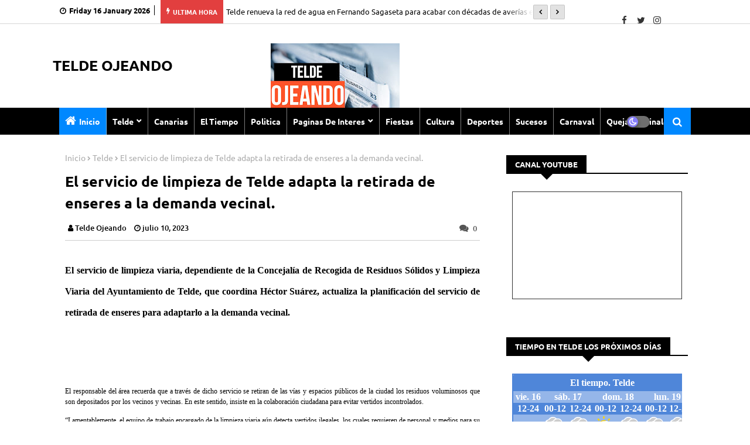

--- FILE ---
content_type: text/html; charset=UTF-8
request_url: https://www.teldeojeando.com/2023/07/el-servicio-de-limpieza-de-telde-adapta.html
body_size: 110432
content:
<!DOCTYPE html>
<html class='ltr' dir='ltr' xmlns='http://www.w3.org/1999/xhtml' xmlns:b='http://www.google.com/2005/gml/b' xmlns:data='http://www.google.com/2005/gml/data' xmlns:expr='http://www.google.com/2005/gml/expr'>
<head>
<!-- FACEBOOK -->
<meta content='El servicio de limpieza de Telde adapta la retirada de enseres a la demanda vecinal.' property='og:title'/>
<meta content='https://blogger.googleusercontent.com/img/b/R29vZ2xl/AVvXsEij-Yxj856ZP0odr4Kn39_KpHZS6MZUDPhtD4tsh0YEdjJoD5xWyKznrn5bekwGdkOxghRxtMFsnrVNbWxuf74J8bY4WeH95hNNcUuD8ociDj8IwN6GJoKzA-nH9lw_pSQ_5TQNZYET-nNS2NOj47f8-ksDS5R2ZhrB8Ou-MQQva3r5dWSJcjg0hEjLmt0/s1600/images%20(4).jpeg' property='og:image'/>
<meta content='' property='og:description'/>
<!-- Google tag (gtag.js) -->
<script async='async' src='https://www.googletagmanager.com/gtag/js?id=G-NF2Y06SR22'></script>
<script>
  window.dataLayer = window.dataLayer || [];
  function gtag(){dataLayer.push(arguments);}
  gtag('js', new Date());

  gtag('config', 'G-NF2Y06SR22');
</script>
<meta content='<data:blog.pageName/>' property='og:title'/>
<meta content='<data:blog.metaDescription/>' property='og:description'/>
<meta content='<data:blog.postImageThumbnailUrl/>' property='og:image'/>
<meta content='Telde, Canarias, noticias, deportes, sucesos, fiestas, cultura, Gran Canaria, actualidad' name='keywords'/>
<meta content='<data:blog.url/>' property='og:url'/>
<meta content='article' property='og:type'/>
<script>/*<![CDATA[*/ var protocol=window.location.protocol.replace(/\:/g,''); if(protocol=='http'){ var url=window.location.href.replace('http','http'); window.location.replace(url);} /*]]>*/</script>
<script type='application/ld+json'> 
{
  "@context": "http://www.schema.org",
  "@type": "WebSite",
  "name": "telde ojeando",
  "alternateName": "telde ojeando",
  "url": "www.teldeojeando.com"
}
 </script>
<!--- Piki Templates All Packed SEO /-->
<meta content='width=device-width, initial-scale=1, minimum-scale=1, maximum-scale=1, user-scalable=no' name='viewport'/>
<title>El servicio de limpieza de Telde adapta la retirada de enseres a la demanda vecinal.</title>
<meta content='index, follow' name='robots'/>
<meta content='text/html; charset=UTF-8' http-equiv='Content-Type'/>
<meta content='blogger' name='generator'/>
<link href='https://www.teldeojeando.com/favicon.ico' rel='icon' type='image/x-icon'/>
<link href='https://www.teldeojeando.com/2023/07/el-servicio-de-limpieza-de-telde-adapta.html' hreflang='x-default' rel='alternate'/>
<meta content='#000000' name='theme-color'/>
<meta content='#000000' name='msapplication-navbutton-color'/>
<link rel="alternate" type="application/atom+xml" title="TELDE OJEANDO - Atom" href="https://www.teldeojeando.com/feeds/posts/default" />
<link rel="alternate" type="application/rss+xml" title="TELDE OJEANDO - RSS" href="https://www.teldeojeando.com/feeds/posts/default?alt=rss" />
<link rel="service.post" type="application/atom+xml" title="TELDE OJEANDO - Atom" href="https://www.blogger.com/feeds/8844420951045689870/posts/default" />

<link rel="alternate" type="application/atom+xml" title="TELDE OJEANDO - Atom" href="https://www.teldeojeando.com/feeds/3589375291040920526/comments/default" />
<meta content='Blog Telde Ojeando, noticias variadas de Telde, Gran Canaria, Canarias y el mundo.Recopilamos informacion de numerosos medios y la compartimos. Conéctate con nosotros en teldeojeando@hotmail.com o llámanos al 666 611 575.' name='description'/>
<!-- Metadata for Open Graph protocol available here http://ogp.me/. -->
<meta content='article' property='og:type'/>
<meta content='El servicio de limpieza de Telde adapta la retirada de enseres a la demanda vecinal.' property='og:title'/>
<meta content='https://www.teldeojeando.com/2023/07/el-servicio-de-limpieza-de-telde-adapta.html' property='og:url'/>
<meta content='Noticias de Telde, Canarias, Gran Canaria,  y el mundo recopiladas de numerosas fuentes y compartidas aquí. Cultura, fiestas, deporte, sucesos, etc..' property='og:description'/>
<meta content='TELDE OJEANDO' property='og:site_name'/>
<meta content='https://blogger.googleusercontent.com/img/b/R29vZ2xl/AVvXsEij-Yxj856ZP0odr4Kn39_KpHZS6MZUDPhtD4tsh0YEdjJoD5xWyKznrn5bekwGdkOxghRxtMFsnrVNbWxuf74J8bY4WeH95hNNcUuD8ociDj8IwN6GJoKzA-nH9lw_pSQ_5TQNZYET-nNS2NOj47f8-ksDS5R2ZhrB8Ou-MQQva3r5dWSJcjg0hEjLmt0/s1600/images%20(4).jpeg' property='og:image'/>
<meta content='https://blogger.googleusercontent.com/img/b/R29vZ2xl/AVvXsEij-Yxj856ZP0odr4Kn39_KpHZS6MZUDPhtD4tsh0YEdjJoD5xWyKznrn5bekwGdkOxghRxtMFsnrVNbWxuf74J8bY4WeH95hNNcUuD8ociDj8IwN6GJoKzA-nH9lw_pSQ_5TQNZYET-nNS2NOj47f8-ksDS5R2ZhrB8Ou-MQQva3r5dWSJcjg0hEjLmt0/s1600/images%20(4).jpeg' name='twitter:image'/>
<meta content='El servicio de limpieza de Telde adapta la retirada de enseres a la demanda vecinal.' property='og:title'/>
<meta content='El servicio de limpieza de Telde adapta la retirada de enseres a la demanda vecinal.' name='keywords'/>
<link href='https://www.teldeojeando.com/2023/07/el-servicio-de-limpieza-de-telde-adapta.html' hreflang='en' rel='alternate'/>
<meta content='index, follow, max-snippet:-1, max-image-preview:large, max-video-preview:-1' name='robots'/>
<meta content='summary_large_image' name='twitter:card'/>
<meta content='El servicio de limpieza de Telde adapta la retirada de enseres a la demanda vecinal.' name='twitter:title'/>
<meta content='https://www.teldeojeando.com/2023/07/el-servicio-de-limpieza-de-telde-adapta.html' name='twitter:domain'/>
<meta content='Noticias de Telde, Canarias, Gran Canaria,  y el mundo recopiladas de numerosas fuentes y compartidas aquí. Cultura, fiestas, deporte, sucesos, etc..' name='twitter:description'/>
<meta content='Noticias de Telde, Canarias, Gran Canaria,  y el mundo recopiladas de numerosas fuentes y compartidas aquí. Cultura, fiestas, deporte, sucesos, etc..' name='twitter:creator'/>
<!-- [ Social Media Meta Tag ] -->
<meta content='https://www.facebook.com/ADMIN-PROFILE' property='article:author'/>
<meta content='https://www.facebook.com/ADMIN-PAGE' property='article:publisher'/>
<meta content='CODE-APPLICATION-FACEBOOK' property='fb:app_id'/>
<meta content='ADMIN-ID' property='fb:admins'/>
<meta content='en_US' property='og:locale'/>
<meta content='en_GB' property='og:locale:alternate'/>
<meta content='id_ID' property='og:locale:alternate'/>
<link href='//1.bp.blogspot.com' rel='dns-prefetch'/>
<link href='//28.2bp.blogspot.com' rel='dns-prefetch'/>
<link href='//3.bp.blogspot.com' rel='dns-prefetch'/>
<link href='//4.bp.blogspot.com' rel='dns-prefetch'/>
<link href='//2.bp.blogspot.com' rel='dns-prefetch'/>
<link href='//www.blogger.com' rel='dns-prefetch'/>
<link href='//maxcdn.bootstrapcdn.com' rel='dns-prefetch'/>
<link href='//fonts.googleapis.com' rel='dns-prefetch'/>
<link href='//use.fontawesome.com' rel='dns-prefetch'/>
<link href='//ajax.googleapis.com' rel='dns-prefetch'/>
<link href='//resources.blogblog.com' rel='dns-prefetch'/>
<link href='//feeds.feedburner.com' rel='dns-prefetch'/>
<link href='//cdnjs.cloudflare.com' rel='dns-prefetch'/>
<link href='//www.google-analytics.com' rel='dns-prefetch'/>
<link href='//themes.googleusercontent.com ' rel='dns-prefetch'/>
<link href='//pagead2.googlesyndication.com' rel='dns-prefetch'/>
<link href='//googleads.g.doubleclick.net' rel='dns-prefetch'/>
<link href='//www.gstatic.com' rel='preconnect'/>
<link href='//www.googletagservices.com' rel='dns-prefetch'/>
<link href='//static.xx.fbcdn.net' rel='dns-prefetch'/>
<link href='//tpc.googlesyndication.com' rel='dns-prefetch'/>
<link href='//apis.google.com' rel='dns-prefetch'/>
<link href='//www.facebook.com' rel='dns-prefetch'/>
<link href='//connect.facebook.net' rel='dns-prefetch'/>
<link href='//twitter.com' rel='dns-prefetch'/>
<link href='//www.youtube.com' rel='dns-prefetch'/>
<link href='//www.pinterest.com' rel='dns-prefetch'/>
<link href='//www.linkedin.com' rel='dns-prefetch'/>
<link href='//stackpath.bootstrapcdn.com/font-awesome/4.7.0/css/font-awesome.min.css' rel='stylesheet'/>
<!-- Template Style CSS -->
<style id='page-skin-1' type='text/css'><!--
/*
-----------------------------------------------
Blogger Template Style
Name:        Limitless News - Blogger Free Template
Version:     1.0.0.V
Author:      Piki Template
Author Url:  https://pikitemplates.com/
Designed by: Piki Templates
Last Update:   04/Feb/2021
This Theme is Created by pikitemplates.com This work is licensed under a Creative Commons Attribution-NoDerivatives 4.0 International License http://creativecommons.org/licenses/by-nd/4.0/ No One Has Been Permission to Sell Or Distribute this template without Our Permission.
----------------------------------------------- */
/*-- Google Open Sans Font Family --*/
@font-face{font-family:'Ubuntu';font-style:italic;font-weight:400;font-display:swap;src:url(https://fonts.gstatic.com/s/ubuntu/v15/4iCu6KVjbNBYlgoKej75l0mwFg.woff2) format('woff2');unicode-range:U+0460-052F,U+1C80-1C88,U+20B4,U+2DE0-2DFF,U+A640-A69F,U+FE2E-FE2F}
@font-face{font-family:'Ubuntu';font-style:italic;font-weight:400;font-display:swap;src:url(https://fonts.gstatic.com/s/ubuntu/v15/4iCu6KVjbNBYlgoKej7wl0mwFg.woff2) format('woff2');unicode-range:U+0400-045F,U+0490-0491,U+04B0-04B1,U+2116}
@font-face{font-family:'Ubuntu';font-style:italic;font-weight:400;font-display:swap;src:url(https://fonts.gstatic.com/s/ubuntu/v15/4iCu6KVjbNBYlgoKej74l0mwFg.woff2) format('woff2');unicode-range:U+1F00-1FFF}
@font-face{font-family:'Ubuntu';font-style:italic;font-weight:400;font-display:swap;src:url(https://fonts.gstatic.com/s/ubuntu/v15/4iCu6KVjbNBYlgoKej73l0mwFg.woff2) format('woff2');unicode-range:U+0370-03FF}
@font-face{font-family:'Ubuntu';font-style:italic;font-weight:400;font-display:swap;src:url(https://fonts.gstatic.com/s/ubuntu/v15/4iCu6KVjbNBYlgoKej76l0mwFg.woff2) format('woff2');unicode-range:U+0100-024F,U+0259,U+1E00-1EFF,U+2020,U+20A0-20AB,U+20AD-20CF,U+2113,U+2C60-2C7F,U+A720-A7FF}
@font-face{font-family:'Ubuntu';font-style:italic;font-weight:400;font-display:swap;src:url(https://fonts.gstatic.com/s/ubuntu/v15/4iCu6KVjbNBYlgoKej70l0k.woff2) format('woff2');unicode-range:U+0000-00FF,U+0131,U+0152-0153,U+02BB-02BC,U+02C6,U+02DA,U+02DC,U+2000-206F,U+2074,U+20AC,U+2122,U+2191,U+2193,U+2212,U+2215,U+FEFF,U+FFFD}
@font-face{font-family:'Ubuntu';font-style:italic;font-weight:700;font-display:swap;src:url(https://fonts.gstatic.com/s/ubuntu/v15/4iCp6KVjbNBYlgoKejZPslyCN4Ffgg.woff2) format('woff2');unicode-range:U+0460-052F,U+1C80-1C88,U+20B4,U+2DE0-2DFF,U+A640-A69F,U+FE2E-FE2F}
@font-face{font-family:'Ubuntu';font-style:italic;font-weight:700;font-display:swap;src:url(https://fonts.gstatic.com/s/ubuntu/v15/4iCp6KVjbNBYlgoKejZPslyLN4Ffgg.woff2) format('woff2');unicode-range:U+0400-045F,U+0490-0491,U+04B0-04B1,U+2116}
@font-face{font-family:'Ubuntu';font-style:italic;font-weight:700;font-display:swap;src:url(https://fonts.gstatic.com/s/ubuntu/v15/4iCp6KVjbNBYlgoKejZPslyDN4Ffgg.woff2) format('woff2');unicode-range:U+1F00-1FFF}
@font-face{font-family:'Ubuntu';font-style:italic;font-weight:700;font-display:swap;src:url(https://fonts.gstatic.com/s/ubuntu/v15/4iCp6KVjbNBYlgoKejZPslyMN4Ffgg.woff2) format('woff2');unicode-range:U+0370-03FF}
@font-face{font-family:'Ubuntu';font-style:italic;font-weight:700;font-display:swap;src:url(https://fonts.gstatic.com/s/ubuntu/v15/4iCp6KVjbNBYlgoKejZPslyBN4Ffgg.woff2) format('woff2');unicode-range:U+0100-024F,U+0259,U+1E00-1EFF,U+2020,U+20A0-20AB,U+20AD-20CF,U+2113,U+2C60-2C7F,U+A720-A7FF}
@font-face{font-family:'Ubuntu';font-style:italic;font-weight:700;font-display:swap;src:url(https://fonts.gstatic.com/s/ubuntu/v15/4iCp6KVjbNBYlgoKejZPslyPN4E.woff2) format('woff2');unicode-range:U+0000-00FF,U+0131,U+0152-0153,U+02BB-02BC,U+02C6,U+02DA,U+02DC,U+2000-206F,U+2074,U+20AC,U+2122,U+2191,U+2193,U+2212,U+2215,U+FEFF,U+FFFD}
@font-face{font-family:'Ubuntu';font-style:normal;font-weight:400;font-display:swap;src:url(https://fonts.gstatic.com/s/ubuntu/v15/4iCs6KVjbNBYlgoKcg72j00.woff2) format('woff2');unicode-range:U+0460-052F,U+1C80-1C88,U+20B4,U+2DE0-2DFF,U+A640-A69F,U+FE2E-FE2F}
@font-face{font-family:'Ubuntu';font-style:normal;font-weight:400;font-display:swap;src:url(https://fonts.gstatic.com/s/ubuntu/v15/4iCs6KVjbNBYlgoKew72j00.woff2) format('woff2');unicode-range:U+0400-045F,U+0490-0491,U+04B0-04B1,U+2116}
@font-face{font-family:'Ubuntu';font-style:normal;font-weight:400;font-display:swap;src:url(https://fonts.gstatic.com/s/ubuntu/v15/4iCs6KVjbNBYlgoKcw72j00.woff2) format('woff2');unicode-range:U+1F00-1FFF}
@font-face{font-family:'Ubuntu';font-style:normal;font-weight:400;font-display:swap;src:url(https://fonts.gstatic.com/s/ubuntu/v15/4iCs6KVjbNBYlgoKfA72j00.woff2) format('woff2');unicode-range:U+0370-03FF}
@font-face{font-family:'Ubuntu';font-style:normal;font-weight:400;font-display:swap;src:url(https://fonts.gstatic.com/s/ubuntu/v15/4iCs6KVjbNBYlgoKcQ72j00.woff2) format('woff2');unicode-range:U+0100-024F,U+0259,U+1E00-1EFF,U+2020,U+20A0-20AB,U+20AD-20CF,U+2113,U+2C60-2C7F,U+A720-A7FF}
@font-face{font-family:'Ubuntu';font-style:normal;font-weight:400;font-display:swap;src:url(https://fonts.gstatic.com/s/ubuntu/v15/4iCs6KVjbNBYlgoKfw72.woff2) format('woff2');unicode-range:U+0000-00FF,U+0131,U+0152-0153,U+02BB-02BC,U+02C6,U+02DA,U+02DC,U+2000-206F,U+2074,U+20AC,U+2122,U+2191,U+2193,U+2212,U+2215,U+FEFF,U+FFFD}
@font-face{font-family:'Ubuntu';font-style:normal;font-weight:500;font-display:swap;src:url(https://fonts.gstatic.com/s/ubuntu/v15/4iCv6KVjbNBYlgoCjC3jvWyNL4U.woff2) format('woff2');unicode-range:U+0460-052F,U+1C80-1C88,U+20B4,U+2DE0-2DFF,U+A640-A69F,U+FE2E-FE2F}
@font-face{font-family:'Ubuntu';font-style:normal;font-weight:500;font-display:swap;src:url(https://fonts.gstatic.com/s/ubuntu/v15/4iCv6KVjbNBYlgoCjC3jtGyNL4U.woff2) format('woff2');unicode-range:U+0400-045F,U+0490-0491,U+04B0-04B1,U+2116}
@font-face{font-family:'Ubuntu';font-style:normal;font-weight:500;font-display:swap;src:url(https://fonts.gstatic.com/s/ubuntu/v15/4iCv6KVjbNBYlgoCjC3jvGyNL4U.woff2) format('woff2');unicode-range:U+1F00-1FFF}
@font-face{font-family:'Ubuntu';font-style:normal;font-weight:500;font-display:swap;src:url(https://fonts.gstatic.com/s/ubuntu/v15/4iCv6KVjbNBYlgoCjC3js2yNL4U.woff2) format('woff2');unicode-range:U+0370-03FF}
@font-face{font-family:'Ubuntu';font-style:normal;font-weight:500;font-display:swap;src:url(https://fonts.gstatic.com/s/ubuntu/v15/4iCv6KVjbNBYlgoCjC3jvmyNL4U.woff2) format('woff2');unicode-range:U+0100-024F,U+0259,U+1E00-1EFF,U+2020,U+20A0-20AB,U+20AD-20CF,U+2113,U+2C60-2C7F,U+A720-A7FF}
@font-face{font-family:'Ubuntu';font-style:normal;font-weight:500;font-display:swap;src:url(https://fonts.gstatic.com/s/ubuntu/v15/4iCv6KVjbNBYlgoCjC3jsGyN.woff2) format('woff2');unicode-range:U+0000-00FF,U+0131,U+0152-0153,U+02BB-02BC,U+02C6,U+02DA,U+02DC,U+2000-206F,U+2074,U+20AC,U+2122,U+2191,U+2193,U+2212,U+2215,U+FEFF,U+FFFD}
@font-face{font-family:'Ubuntu';font-style:normal;font-weight:700;font-display:swap;src:url(https://fonts.gstatic.com/s/ubuntu/v15/4iCv6KVjbNBYlgoCxCvjvWyNL4U.woff2) format('woff2');unicode-range:U+0460-052F,U+1C80-1C88,U+20B4,U+2DE0-2DFF,U+A640-A69F,U+FE2E-FE2F}
@font-face{font-family:'Ubuntu';font-style:normal;font-weight:700;font-display:swap;src:url(https://fonts.gstatic.com/s/ubuntu/v15/4iCv6KVjbNBYlgoCxCvjtGyNL4U.woff2) format('woff2');unicode-range:U+0400-045F,U+0490-0491,U+04B0-04B1,U+2116}
@font-face{font-family:'Ubuntu';font-style:normal;font-weight:700;font-display:swap;src:url(https://fonts.gstatic.com/s/ubuntu/v15/4iCv6KVjbNBYlgoCxCvjvGyNL4U.woff2) format('woff2');unicode-range:U+1F00-1FFF}
@font-face{font-family:'Ubuntu';font-style:normal;font-weight:700;font-display:swap;src:url(https://fonts.gstatic.com/s/ubuntu/v15/4iCv6KVjbNBYlgoCxCvjs2yNL4U.woff2) format('woff2');unicode-range:U+0370-03FF}
@font-face{font-family:'Ubuntu';font-style:normal;font-weight:700;font-display:swap;src:url(https://fonts.gstatic.com/s/ubuntu/v15/4iCv6KVjbNBYlgoCxCvjvmyNL4U.woff2) format('woff2');unicode-range:U+0100-024F,U+0259,U+1E00-1EFF,U+2020,U+20A0-20AB,U+20AD-20CF,U+2113,U+2C60-2C7F,U+A720-A7FF}
@font-face{font-family:'Ubuntu';font-style:normal;font-weight:700;font-display:swap;src:url(https://fonts.gstatic.com/s/ubuntu/v15/4iCv6KVjbNBYlgoCxCvjsGyN.woff2) format('woff2');unicode-range:U+0000-00FF,U+0131,U+0152-0153,U+02BB-02BC,U+02C6,U+02DA,U+02DC,U+2000-206F,U+2074,U+20AC,U+2122,U+2191,U+2193,U+2212,U+2215,U+FEFF,U+FFFD}
/*-- Reset CSS Start Here --*/
a,abbr,acronym,address,applet,b,big,blockquote,body,caption,center,cite,code,dd,del,dfn,div,dl,dt,em,fieldset,font,form,h1,h2,h3,h4,h5,h6,html,i,iframe,img,ins,kbd,label,legend,li,object,p,pre,q,s,samp,small,span,strike,strong,sub,sup,table,tbody,td,tfoot,th,thead,tr,tt,u,ul,var{padding:0;border:0;outline:0;vertical-align:baseline;background:0;text-decoration:none}
form,textarea,input,button{font-family:var(--body-font);-webkit-appearance:none;-moz-appearance:none;appearance:none;border-radius:0;box-sizing:border-box}
.CSS_LIGHTBOX{z-index:999999!important}.CSS_LIGHTBOX_ATTRIBUTION_INDEX_CONTAINER .CSS_HCONT_CHILDREN_HOLDER > .CSS_LAYOUT_COMPONENT.CSS_HCONT_CHILD:first-child > .CSS_LAYOUT_COMPONENT{opacity:0}
input,textarea{outline:none}
/*! normalize.css v3.0.1 | MIT License | git.io/normalize */
dl,ul{list-style-position:inside;font-weight:400;list-style:none}
ul li{list-style:none}
caption,th{text-align:center}
html,body{text-size-adjust:none;-webkit-text-size-adjust:none;-moz-text-size-adjust:none;-ms-text-size-adjust:none}
.separator a{clear:none!important;float:none!important;margin-left:0!important;margin-right:0!important}#Navbar1,#navbar-iframe,.widget-item-control,a.quickedit,.home-link,.feed-links{display:none!important}.center{display:table;margin:0 auto;position:relative}.widget > h2,.widget > h3{display:none}.widget iframe,.widget img{max-width:100%}
.container{width: 100%;max-width: 1100px;margin: 0 auto;padding: 0px;box-sizing:border-box}
.center{display:table;margin:0 auto;position:relative}
img{border:0;position:relative}
a,a:visited{text-decoration:none}
.clearfix{clear:both}
.section,.widget,.widget ul{margin:0;padding:0}
a{color:#000000}
a img{border:0}
abbr{text-decoration:none}
.widget>h2,.widget>h3{display:none}
*:before, *:after { -webkit-box-sizing: border-box; -moz-box-sizing: border-box; box-sizing: border-box; }
/*-- CSS Variables --*/
html{
--body-font:'Open Sans', Ubuntu, sans-serif;
--title-font:'Open Sans', Ubuntu, sans-serif;
--meta-font:'Open Sans', Ubuntu, sans-serif;
--text-font:'Open Sans', Ubuntu, sans-serif;
--light-solid-color:#c1bbbb;
--black-color:#000000;
--hero-color:#aaaaaa;
--snippet-color:#aba4a4;
--solid-border:#ddd;
--white-bg:#ffffff;
--white-color:#ffffff;
}
.no-items.section{display:none}
h1,h2,h3,h4,h5,h6{font-family:var(--title-font);font-weight:700}
body{position:relative;background:#fff;font-family:var(--body-font);font-size:14px;font-weight:400;color:#000000;word-wrap:break-word;margin:0;padding:0;font-style:normal;line-height:1.4em}
#outer-wrapper{position:relative;overflow:hidden;width:100%;max-width:100%;margin:0 auto}
.outer-container{width:1078px}
.outer-container1{width:1078px}
h1{font-size:26px;line-height:28px}
h3{font-size:22px;line-height:21px}
h4{font-size:20px;line-height:18px}
h5{font-size:16px;line-height:16px}
h6{font-size:13px;line-height:13px;margin-bottom:0;margin-top:0}
@media only screen and (min-width:1025px) {
h1{font-size:42px;line-height:46px}
h2{font-size:36px;line-height:40px}
h3{font-size:28px;line-height:35px}
h4{font-size:21px;line-height:26px}}
.post-body h1{font-size:28px}
.post-body h2{font-size:24px}
.post-body h3{font-size:21px}
.post-body h4{font-size:18px}
.post-body h5{font-size:16px}
.post-body h6{font-size:13px}
.dark .post-body h1,.dark .post-body h2, .dark .post-body h3,.dark .post-body h4,.dark .post-body h5,.dark .post-body h6{color:#ccc}
.dark{background:#10101a;color:rgba(255,255,255,.7)}
.dark a{color:rgba(255,255,255,.7)!important}
.dark a:hover{color:rgba(255,255,255,.4)}
.dark .post-body p, .dark .post-body span, .dark .post-body div{background: transparent!important;color:#fff!important}
.dark #topbar{background:#222}
.dark .breaking-new-news .widget-content {background: #0a091b;}
#center-container{position:relative;float:left;width:100%;overflow:hidden;padding:20px 0 0;margin:0}
#center-container > .container{margin:0 auto}
#feed-view{position:relative;float:left;width:calc(100% - (320px + 30px));box-sizing:border-box;padding:0}
#sidebar-container{position:relative;float:right;width:320px;box-sizing:border-box;padding:0}
.post-filter-image{position:relative;display:block;transition:transform .3s ease}
.post-filter-link,.comments .avatar-image-container{background-color:rgba(155,155,155,0.07);color:transparent!important}
.background-layer:before{content:'';position:absolute;left:0;right:0;bottom:0;height:66%;background-image:linear-gradient(to bottom,transparent,rgba(0,0,0,0.7));-webkit-backface-visibility:hidden;backface-visibility:hidden;z-index:2;opacity:1;margin:0;transition:opacity .25s ease}
.snip-thumbnail{position:relative;width:100%;height:100%;display:block;object-fit: cover;z-index: 1; opacity: 0; transition: opacity .30s ease,transform .30s ease}
.snip-thumbnail.lazy-img{opacity:1}
.post-filter-link:hover .snip-thumbnail {transform: scale(1.05);}
/*-- Social Icons Start Here (Global FontAwesome Icon Codes) --*/
.social-footer a:before, .social a:before{display:inline-block;font-family:FontAwesome;font-style:normal;font-weight:400}
.social-footer .blogger a:before, .social .blogger:before{content:"\f37d"}
.social-footer .behance a:before, .social .behance:before{content:"\f1b4"}
.social-footer .digg a:before, .social .digg:before{content:"\f1a6"}
.social-footer .instagram a:before, .social .instagram:before{content:"\f16d"}
.social-footer .pinterest a:before, .social .pinterest:before{content:"\f0d2"}
.social-footer .rss a:before, .social .rss:before{content:"\f09e"}
.social-footer .facebook a:before, .social .facebook:before{content:"\f09a"}
.social-footer .facebook-f a:before, .social .facebook-f:before{content:"\f09a"}
.social-footer .twitter a:before, .social .twitter:before{content:"\f099"}
.social-footer .youtube a:before, .social .youtube:before{content:"\f167"}
.social-footer .stack-overflow a:before, .social .stack-overflow:before{content:"\f16c"}
.social-footer .github a:before, .social .github:before{content:"\f09b"}
.social-footer .linkedin a:before, .social .linkedin:before{content:"\f0e1"}
.social-footer .skype a:before, .social .skype:before{content:"\f17e"}
.social-footer .stumbleupon a:before, .social .stumbleupon:before{content:"\f1a4"}
.social-footer .tumblr a:before, .social .tumblr:before{content:"\f173"}
.social-footer .vk a:before, .social .vk:before{content:"\f189"}
.social-footer .reddit a:before, .social .reddit:before{content:"\f1a1"}
.social-footer .whatsapp a:before, .social .whatsapp:before{content:"\f232"}
.social-footer .telegram a:before, .social .telegram:before{content:"\f2c6"}
.social-footer .dribbble a:before, .social .dribbble:before{content:"\f17d"}
.social-footer .soundcloud a:before, .social .soundcloud:before{content:"\f1be"}
.social-footer .twitch a:before, .social .twitch:before{content:"\f1e8"}
.social-footer .delicious a:before, .social .delicious:before{content:"\f1a5"}
.social-footer .codepen a:before, .social .codepen:before{content:"\f1cb"}
.social-footer .snapchat a:before, .social .snapchat:before{content:"\f2ac"}
.social-footer .email a:before, .social .email:before{content:"\f0e0"}
.social-footer .external-link a:before, .social .external-link:before{content:"\f35d"}
.social-bg li .blogger, .social-bg-hover .blogger a:hover{background-color:#ff5722}
.social-bg li .facebook, .social-bg li .facebook-f, .social-bg-hover .facebook a:hover,.social-bg-hover .facebook-f a:hover{background-color:#3b5999}
.social-bg li .twitter, .social-bg-hover .twitter a:hover{background-color:#00acee}
.social-bg li .youtube, .social-bg-hover .youtube a:hover{background-color:#f50000}
.social-bg li .messenger, .social-bg-hover .messenger a:hover{background-color:#0084ff}
.social-bg li .snapchat, .social-bg-hover .snapchat a:hover{background-color:#ffe700}
.social-bg li .telegram, .social-bg-hover .telegram a:hover{background-color:#179cde}
.social-bg li .instagram, .social-bg-hover .instagram a:hover{background:linear-gradient(15deg,#ffb13d,#dd277b,#4d5ed4)}
.social-bg li .pinterest, .social-bg li .pinterest-p, .social-bg-hover .pinterest a:hover,.social-bg-hover .pinterest-p a:hover{background-color:#ca2127}
.social-bg li .dribbble, .social-bg-hover .dribbble a:hover{background-color:#ea4c89}
.social-bg li .linkedin, .social-bg-hover .linkedin a:hover{background-color:#0077b5}
.social-bg li .stumbleupon, .social-bg-hover .stumbleupon a:hover{background-color:#eb4823}
.social-bg li .vk, .social-bg-hover .vk a:hover{background-color:#4a76a8}
.social-bg li .stack-overflow, .social-bg-hover .stack-overflow a:hover{background-color:#f48024}
.social-bg li .github, .social-bg-hover .github a:hover{background-color:#24292e}
.social-bg li .soundcloud, .social-bg-hover .soundcloud a:hover{background:linear-gradient(#ff7400,#ff3400)}
.social-bg li .behance, .social-bg-hover .behance a:hover{background-color:#191919}
.social-bg li .digg, .social-bg-hover .digg a:hover{background-color:#1b1a19}
.social-bg li .delicious, .social-bg-hover .delicious a:hover{background-color:#0076e8}
.social-bg li .codepen, .social-bg-hover .codepen a:hover{background-color:#000}
.social-bg li .flipboard, .social-bg-hover .flipboard a:hover{background-color:#f52828}
.social-bg li .reddit, .social-bg-hover .reddit a:hover{background-color:#ff4500}
.social-bg li .tumblr, .social-bg-hover .tumblr a:hover{background-color:#365069}
.social-bg li .twitch, .social-bg-hover .twitch a:hover{background-color:#6441a5}
.social-bg li .rss, .social-bg-hover .rss a:hover{background-color:#ffc200}
.social-bg li .skype, .social-bg-hover .skype a:hover{background-color:#00aff0}
.social-bg li .whatsapp, .social-bg-hover .whatsapp a:hover{background-color:#3fbb50}
.social-bg li .discord, .social-bg-hover .discord a:hover{background-color:#7289da}
.social-bg li .share, .social-bg-hover .share a:hover{background-color:var(--hero-color)}
.social-bg li .email, .social-bg-hover .email a:hover{background-color:#888}
.social-bg li .external-link, .social-bg-hover .external-link a:hover{background-color:#3500e5}
.whatsapp-desktop{display:inline-block}
.whatsapp-mobile{display:none}
ul.nav1 {display: inline-block;float: left;margin: 8px 0 0;}
.top-bar{height:40px;background:#ffffff;border-bottom:1px solid #d6d6d6}
span#Date {position: relative;font-size: 13px;font-weight: 600;padding: 0 7px;margin: 0 5px;border-right: 1px solid;}
span#Date:before{content:'\f017';font-family:'FontAwesome';font-weight:400;color:#000;margin: 0 5px 0 0;}
#top-menu{float:left;width: 100%;max-width:880px}
.hamburgerMoile-best-logo{display:none}
#top-social{float:right}
.dark .title h3, .dark .follow-by-email-title, .dark .post-snip .post-author,.dark .author-description span, .dark .list-label li a:before{color:#fff}
.dark .related-posts .related-item,.dark .blog-pager .page-active ,.dark .blog-pager a ,.dark.blog-pager span {background:#222}
.dark .FollowByEmail .widget-content,  .dark .piki-ads-res, .dark .related-post .widget-title, .dark .comments .comment .comment-actions a, .dark .piki-ads ,.dark .main-title, .dark .darkmode-box .widget>.widget-title, .dark .related-post .widget-title.dark .cloud-label li a  ,.dark .title-wrap,.dark .sidebar .widget-title , .dark .blog-pager, .dark .comments .comments-content .comment-content, .dark .queryMessage{background:#1c1c26}
.dark .entry-title, .dark h3.title, .dark .queryMessage{color:#E4E4E4! important}
.dark .content article{background:transparent}
.dark .slider-nav{background:#10101a}
.dark .headerHero-wrap, .dark .headerHero, .dark #hamburger-free-Menu ul>li>ul{background: #0a091b;}
.dark .top-bar{background: #0a091b;border:none}
.dark span#Date:before{color:rgba(255,255,255,.7)}
.dark .breaking-new:after{content:none}
.dark .breaking-new .owl-nav{background: #10101a;}
.dark #Label1 .label-size a,.dark #Label1 .label-size span{background:rgba(255,255,255,.1);border:0}
.mega-mode{position:absolute;padding: 0 15px;right:45px; margin-right:10px;top:4px;height:37px;line-height:37px;text-align:center;border-radius: 30px;display:inline-block;align-items:center;z-index:999}
.dark-button{display:none;}
.dark-button + .dark-toggle{outline:0;display:inline-block;width:40px;height:20px;vertical-align: middle;position:relative;cursor:pointer;margin-left:5px;-webkit-user-select:none;-moz-user-select:none;-ms-user-select:none;user-select:none;}
.dark-mode + .dark-toggle{border-radius:99em;transition:all .4s ease}
.dark-mode + .dark-toggle:after{content:'\f186';font-family:'FontAwesome';font-weight:900;color:#fff;line-height: 18px;border-radius:100px;background:#887fff;transition:left 0.3s cubic-bezier(0.175,0.885,0.32,1.275),padding 0.3s ease,margin 0.3s ease;position:absolute;width:18px;height:18px;top:1px;left:2px;box-shadow:0 3px 6px rgba(0,0,0,0.16),0 3px 6px rgba(0,0,0,0.23)}
.dark .dark-mode + .dark-toggle{background:#FFEDC6}
.dark-mode + .dark-toggle{background:#6f6f6f}
.dark .dark-mode + .dark-toggle:after{left:53%;background:#ff9f43}
.social-sec .social li{display:inline-block;list-style:none;line-height:40px}
.social-sec .social li a{display:block;height:40px;width:25px;line-height:40px;font-size:15px;text-align:center;color:#333}
.social-sec .social{width:100%;text-align:right;line-height:40px}
.dark .entry-title, .dark h3.title, .dark .queryMessage{color:#E4E4E4! important}
.dark .content article{background:transparent}
.dark #Label1 .label-size a,.dark #Label1 .label-size span{background:rgba(255,255,255,.1);border:0}
#hamburger-list>.mega-menu{position:unset!important}
.menu li:hover .mega-piki{opacity:1;visibility:visible}
.drop-down>a:after{content:'\f078';float:right;font-family:'FontAwesome';font-size:9px;font-weight:900;margin:-1px 0 0 5px}
.mega-piki{top:59px;transition:all .3s ease;-webkit-transition:all .3s ease;-moz-transition:all .3s ease;-o-transition:all .3s ease;opacity:0;visibility:hidden;width:100%;left:0;box-sizing:border-box;right:0;z-index:3333;color:var(--white-bg);height:auto;padding:20px;text-align:center;min-height:100px;position:absolute;background-color:#000000;box-shadow:0 10px 10px rgba(0,0,0,0.28)}
.menu li:hover .mega-piki{margin-top:1px;opacity:1;visibility:visible}
.mega-post-new{width:24%;box-sizing:border-box;float:left;overflow:hidden;position:relative}
.mega-post-new:last-child{margin-right:0}
.mega-post-new .post-filter-link{height:100%}
.mega-post-news{display:flex;justify-content:space-between;flex-wrap:wrap}
.mega-post-news .mega-menu-thumb{height:191px;display:block;overflow:hidden;}
.mega-post-news .entry-title{font-size:14px;font-weight:700;line-height:1.5em}
/*----- Table of Content (TOC). -----*/
.tociki-pro{display:flex;width:100%;clear:both;margin:0}
.tociki-inner{position:relative;max-width:100%;font-size:14px;color:#000;background-color:rgba(165 165 165 / 10%);overflow:hidden;line-height:23px;border:1px solid #a0a0a0;border-radius:5px}
a.tociki-title{position:relative;display:flex;align-items:center;justify-content:space-between;height:38px;font-size:16px;font-weight:600;color:#000;padding:0 15px;margin:0}
.tociki-title-text{display:flex}
.tociki-title-text:before{content:'\f0cb';font-family:'FontAwesome';font-size:14px;font-weight:400;margin:0 5px 0 0}
.tociki-title:after{content:'\f078';font-family:'FontAwesome';font-size:12px;font-weight:400;margin:0 0 0 25px}
.tociki-title.opened:after{content:'\f077'}
a.tociki-title:hover{text-decoration:none}
#tociki{display:none;padding:0 15px 10px;margin:0}
#tociki ol{padding:0 0 0 15px}
#tociki li{font-size:14px;margin:10px 0}
#tociki li a{color:#000000}
#tociki li a:hover{color:#000000;text-decoration:underline}
/*----- Cap the total number of ads (widgets and inline ads). -----*/
#top-ad-placeholder .widget > .widget-title, #bottom-ad-placeholder .widget > .widget-title{display:none}
#top-ad-placeholder, #bottom-ad-placeholder {margin: 15px 0; padding: 0; width: 100%; overflow: hidden;}
.main-ads-pikihome{position:relative;float:left;width:100%;margin:15px 0 0}
.main-ads-pikihome .widget{position:relative;float:left;width:100%;line-height:0;margin:0 0 5px}
.main-ads-pikihome .widget > .widget-title,.main-ads-pikihome1 .widget > .widget-title{display:none}
.main-ads-pikihome1{position:relative;box-sizing: border-box;width:100%; height:auto;padding: 0 5px;margin:10px 0}
.main-ads-pikihome1 .widget{position:relative;width:100%;line-height:0; height:auto}
/*----- Standard footer section under Parent of Center Container element. -----*/
#footer-container{display:block;width:100%;color:#ffffff;margin:auto;padding:0;border-top: 1px solid rgba(255, 255, 255, 0.08);overflow:hidden}
#footer-container .footer-copyright{position:relative;float:left;font-size:13px;line-height:40px;margin:0}
.copyright-text{margin:0}
#footer-container .footer-copyright a{color:#ffffff}
#footer-container .footer-copyright a:hover{color:#ffffff}
#footer-haburger-menu{float:right;position:relative;display:block;margin:5px 0 0}
#footer-haburger-menu .widget > .widget-title,#footer-copyright .widget > .widget-title{display:none}
.footer-haburger-menu ul li{position:relative;float:left;margin:0}
.footer-haburger-menu ul li a{float:left;font-size:14px;color:#ffffff;height:30px;line-height:40px;padding:0 5px;margin:0 0 20px}
#footer-haburger-menu ul li a:hover{color:#000000}
/*-- Top Social Menu CSS (IE/ IE9 etc.) --*/
.socialFilter .external-link a{background-color:#000000}
.sharing-button .facebook a,.sharing-button .facebook-f a{background-color:#3b5999}
.sharing-button .twitter a,.sharing-button .twitter-square a{background-color:#00acee}
.sharing-button .reddit a{background-color:#ff4500}
.sharing-button .pinterest a,.sharing-button .pinterest-p a{background-color:#ca2127}
.sharing-button .linkedin a{background-color:#0077b5}
.sharing-button .whatsapp a{background-color:#3fbb50}
.sharing-button .email a{background-color:#888}
.hamburgerMoile-best .fa{color:#FFF! important}
/*-- Top Social Menu Code (jQuery Latest Menu) --*/
.headerHero1{position:relative;float:left;width:100%;box-sizing:border-box;padding:20px 0}
.hamburgerad .widget .widget-content {width: 728px;max-width: 100%;max-height: 90px;margin:auto}
div#hamburgerAD {position:relative;max-width: 70%;float: right;}
.hamburgerad .widget-title{display:none}
#hamburger-sticky{position:relative;float:left;width:100%;height:auto;margin:0}
.headerHero-wrap,.headerHero{position:relative;float:left;width:100%;height:46px;background:#000000;box-sizing:border-box;padding:0;margin:0 0 5px}
#hamburger-sticky .container{position:relative;margin:0 auto}
.hamburgerLogo-wrap{position:relative;float:left;max-width:30%}
.hamburgerLogo{position:relative;float:left;width:100%;height:44px;padding:15px 0;margin:0}
.hamburgerLogo .hamburgerLogo-img{float:left;height:65px;overflow:hidden}
.hamburgerLogo img{max-width:100%;height:65px;margin:0}
.hamburgerLogo h1{display:block;font-size:25px;color:#000000;line-height:45px;padding:0;margin:0}
.hamburgerLogo h1 a{color:#000000}
.hamburgerLogo #title-header{position:absolute;display:none;}
.main-menu-wrap{position:static;height:46px;margin:0}
#hamburger-free-Menu .widget,#hamburger-free-Menu .widget>.widget-title{display:none}
#hamburger-free-Menu .show-menu{display:block}
#hamburger-list>li:nth-child(1){background:#0088ff}
#hamburger-free-Menu{position:static;width:100%;height:46px;z-index:10}
#hamburger-free-Menu ul>li{position:relative;float:left;display:inline-block;padding:0;margin:0}
#hamburger-list>li>a{position:relative;display:block;height:46px;border-right: 1px solid rgba(238 238 238 / 52%);font-size:14px;color:#ffffff;font-weight:600;text-transform:capitalize;line-height:46px;padding:0 10px;margin:0}
#hamburger-list>li>a:hover{background:#0088ff}
#hamburger-free-Menu ul>li>ul{position:absolute;float:left;left:0;top:46px;width:180px;background:#000000;z-index:99999;visibility:hidden;opacity:0;-webkit-transform:translateY(-10px);transform:translateY(-10px);padding:0;box-shadow:0 2px 5px 0 rgba(0,0,0,0.15),0 2px 10px 0 rgba(0,0,0,0.17)}
#hamburger-free-Menu ul>li>ul>li>ul{position:absolute;top:0;left:100%;-webkit-transform:translateX(-10px);transform:translateX(-10px);margin:0}
#hamburger-free-Menu ul>li>ul>li{display:block;float:none;position:relative}
#hamburger-free-Menu ul>li>ul>li a{position:relative;display:block;height:36px;font-size:13px;color:#ffffff;line-height:36px;font-weight:400;box-sizing:border-box;padding:0 15px;margin:0;border-bottom:1px solid rgba(155,155,155,0.07)}
#hamburger-free-Menu ul>li>ul>li:last-child a{border:0}
#hamburger-free-Menu ul>li>ul>li:hover>a{color:#ccc}
#hamburger-free-Menu ul>li:nth-child(1) a:before{content:'\f015';float:left;font-family:'FontAwesome';font-size:20px;font-weight:400;margin:-1px 5px 0 0}
#hamburger-free-Menu ul>li>ul>li:nth-child(1) a:before{content:none}
#hamburger-free-Menu ul>li.has-sub>a:after{content:'\f078';float:right;font-family:'FontAwesome';font-size:9px;font-weight:900;margin:-1px 0 0 5px}
#hamburger-free-Menu ul>li>ul>li.has-sub>a:after{content:'\f054';float:right;margin:0}
#hamburger-free-Menu ul>li:hover>ul,#hamburger-free-Menu ul>li>ul>li:hover>ul{visibility:visible;opacity:1;-webkit-backface-visibility:hidden;backface-visibility:hidden;-webkit-transform:translate(0);transform:translate(0)}
#hamburger-free-Menu ul ul{transition:all .35s ease}
.loading-icon{width:100%;height:100%;line-height: 300px;display:block;text-align:center}
.loading-icon:after{content:"";width:40px;height:40px;border-radius: 50%;border:2px solid #000000;border-right: 2px solid #c1c1c1;display: inline-block;
animation: runload 0.6s infinite
}
@-webkit-keyframes runload {
0%{-webkit-transform:rotate(0deg);transform:rotate(0deg)}
to{-webkit-transform:rotate(1turn);transform:rotate(1turn)}
}
@keyframes runload {
0%{-webkit-transform:rotate(0deg);transform:rotate(0deg)}
to{-webkit-transform:rotate(1turn);transform:rotate(1turn)}
}
.loading-frame{-webkit-animation-duration:.5s;animation-duration:.5s;-webkit-animation-fill-mode:both;animation-fill-mode:both}
@keyframes fadeIn {
from{opacity:0}
to{opacity:1}
}
.run-time{animation-name:fadeIn}
@keyframes fadeInUp {
from{opacity:0;transform:translate3d(0,5px,0)}
to{opacity:1;transform:translate3d(0,0,0)}
}
.load-time{animation-name:fadeInUp}
.overlay{visibility:hidden;opacity:0;position:fixed;top:0;left:0;right:0;bottom:0;z-index:1000;margin:0;transition:all .25s ease}
.show-hamburger-container{display:none;position:absolute;font-size:14px;font-weight:700;text-align:center;top:0;left:0;height:46px;line-height:46px;color:#ffffff;background:#0088ff;cursor:pointer;z-index:30;padding:0 15px;margin:auto}
.show-hamburger-container:before{content:"\f0c9";font-family:'FontAwesome';font-size:20px;font-weight:400}
#hamburger-container{display:none;position:fixed;width:100%;height:100%;top:0;left:0;bottom:0;background:#2d85d2;background:-moz-linear-gradient(90deg,#2d85d2 0,#5933a2 100%);background:-webkit-linear-gradient(90deg,#2d85d2 0,#5933a2 100%);background:linear-gradient(135deg,#2d85d2 0,#5933a2 100%);overflow:auto;z-index:1010;left:0;-webkit-transform:translateX(-100%);transform:translateX(-100%);visibility:hidden;box-shadow:3px 0 7px rgba(0,0,0,0.1);transition:all .5s cubic-bezier(.79,.14,.15,.86)}
.hamburger-open #hamburger-container{-webkit-transform:translateX(0);transform:translateX(0);visibility:visible;opacity:.99;transition:all .5s cubic-bezier(.79,.14,.15,.86)}
.hamburger-wrap{float:left;width:100%;margin:30px 0;opacity:0;transition:all ease-in-out .3s;box-sizing:border-box;box-shadow:0 0 20px rgba(0,0,0,0.15)}
#hamburger-container{transition:all .6s ease-in-out}
.hide-hamburgerMoile-best:hover{transform:rotate(90deg)}
.hide-hamburgerMoile-best{position:absolute;top:0;right:0;display:block;color:#ffffff;font-size:26px;line-height:80px;text-align:center;cursor:pointer;z-index:20;padding:0 20px;transition:transform ease-out .2s;transform:rotate(0deg)}
.hide-hamburgerMoile-best:before{content:"\f00d";font-family:'FontAwesome';font-weight:900}
.hamburger-open .hamburger-wrap,.hamburger-open .hamburger-container-flex{opacity:1}
.hamburger-container-flex{display:flex;flex-direction:column;opacity:0;justify-content:space-between;float:left;width:100%;height: calc(100% - 70px);transition:all ease-in-out .3s}
.hamburgerMoile-best{position:relative;float:left;width:100%;box-sizing:border-box;padding:25px}
.hamburgerMoile-best>ul{margin:0}
#hamburger-free-Menu .fa{padding:0 5px}
.hamburgerMoile-best .fa{margin:5px;padding:auto}
.hamburgerMoile-best .m-sub{display:none;padding:0}
.hamburgerMoile-best ul li{position:relative;display:block;overflow:hidden;float:left;width:100%;font-size:14px;font-weight:600;line-height:50px;margin:0;padding:0}
.hamburgerMoile-best>ul li ul{overflow:hidden}
.hamburgerMoile-best ul li a{color:#ffffff;padding:0 5px;display:block}
.hamburgerMoile-best>ul>li>a{text-transform:capitalize;border-bottom:1px solid rgba(255,255,255,0.2)}
.hamburgerMoile-best>ul>li.has-sub>a:after,.hamburgerMoile-best>ul>li>ul>li.has-sub>a:after{font-family:FontAwesome;font-weight:100;content:"\f078";font-size:12px;position:absolute;top:0;right:0;margin-right:10px;height:100%;flex-direction:row;align-items:center;justify-content:center}
.hamburgerMoile-best ul li.has-sub.show>a:after{content:'\f077'}
.hamburgerMoile-best>ul>li>ul>li a:before{content:"\2022";font-family:FontAwesome;font-style:normal;font-weight:700;color:#fff;font-size:15px;padding-right:5px}
.hamburgerMoile-best>ul>li>ul>li a{font-size:13px;font-weight:600;color:#ffffff;background:rgba(255,255,255,0.12);padding:0 0 0 35px;border-bottom:1px solid rgba(255,255,255,0.2)}
.hamburgerMoile-best>ul>li>ul>li>ul>li>a{padding:0 0 0 30px}
.hamburgerMoile-best ul>li>.submenu-toggle:hover{color:#000000}
.social-mobile{position:relative;float:left;margin:0 0 0 25px}
.social-mobile ul{display:block;text-align:center;margin:0}
.social-mobile ul li{display:inline-block;margin:0 5px}
.social-mobile ul li a{display:block;font-size:20px;color:#000000;padding:0 5px}
.social-mobile ul li a:hover{opacity:1}
.fixed-nos{position:fixed;top:-56px;left:0;width:100%;z-index:990;transition:top .17s ease}
.headerHero.show{top:0;box-shadow:0 0 20px rgba(0,0,0,.15)}
.hamburger-open .fixed-nos{top:0}
.hamburger-open,.active{overflow:hidden;left:0;right:0}
.search-container-overlay.search-container-overlay-show .search-container-close{display:block}
.search-container input::-webkit-input-placeholder{color:rgba(255,255,255,0.63)}
.search-button{position:absolute;display:block;top:0;right:0;width:46px;height:46px;background-color:#0088ff;color:#ffffff;font-size:17px;text-align:center;line-height:46px;cursor:pointer;z-index:20;padding:0;margin:0;transition:margin .25s ease}
.search-button:before{content:"\f002";font-family:'FontAwesome';font-weight:400}
.search-container-overlay.search-container-overlay-show{visibility:visible;display:block;z-index:9999;transform:scale(1)}
.search-container-overlay{background:#2d85d2;background:-moz-linear-gradient(90deg,#2d85d2 0,#5933a2 100%);background:-webkit-linear-gradient(90deg,#2d85d2 0,#5933a2 100%);background:linear-gradient(135deg,#2d85d2 0,#5933a2 100%);opacity:.99;width:100%;height:100%;position:fixed;top:0;left:0;display:block;visibility:hidden;z-index:999999;transform:scale(0);text-align:center;transition:all .5s cubic-bezier(.79,.14,.15,.86)}
.search-container-close{position:absolute;right:20px;top:35px;padding:20px;font-size:30px;transition:transform ease-out .2s;transform:rotate(0deg);color:#ffffff}
.search-container-close:after{content:"\f00d";font-family:'FontAwesome';font-weight:100}
.search-container-close:hover{transform:rotate(90deg)}
input.search-input{background-color:transparent;border:0;text-align:start;font-size:35px;padding:20px;color:#fff;-webkit-transition:all .3s ease-out;-moz-transition:all .3s ease-out;-ms-transition:all .3s ease-out;-o-transition:all .3s ease-out;transition:all .3s ease-out}
.search-container-wrapper .fa-search{font-size:25px;position:absolute;right:20px;top:20px;color:rgba(255,255,255,0.65);transition:all .2s ease-out}
.search-container-wrapper form{position:relative}
form.search-container{max-width:100%;border:1px solid rgba(255,255,255,0.49)}
input.search-input[type=text]{width:83%;height:60px;display:block}
.search-msg{text-align:center;font-size:18px;color:rgba(255,255,255,0.96);padding:5px 0;margin:10px 0;border-bottom:1px dashed rgba(255 255 255 / 36%)}
.search-container-wrapper{display:inline-block;margin:0 10px;vertical-align:middle;text-align:center;font-size:18px;transform:scale(0.9);opacity:0;visibility:hidden;transition:all ease-in-out .3s}
.search-container-overlay-show .search-container-wrapper{opacity:1;visibility:visible;transform:scale(1)}
.search-container-wrapper input[type="submit"]{position:absolute;width:70px;height:60px;background-color:transparent;border:0;right:-20px;top:-20px;border-left:1px solid rgba(255,255,255,0.49);cursor:pointer;-webkit-appearance:button;outline:0}
.search-container-overlay:before{content:'';display:inline-block;height:100%;vertical-align:middle}
.search-input{position:relative;padding:20px;padding-bottom:10px}
.search-input input{border-radius:10px;padding:5px 10px;width:98%;border:2px solid #eee}
#hidden-widget-container,.hide,.hidden-widgets{display:none;visibility:hidden}
/*-- Post Snip Starts here --*/
.post-snip{overflow:hidden;--meta-fontcolor:var(--light-solid-color);font-size:11px;font-weight:500;padding:5px 1px}
.post-snip .post-author,.post-snip .post-date{float:none;display:inline-block;margin:0 10px 0 0}
.post-snip .post-date:before{font-family:FontAwesome;font-weight:400;margin:0 3px 0 0}
.post-snip .post-author:before{font-family:FontAwesome;font-weight:400;margin:0 3px 0 0}
.type-slider .post-snip .post-author,.type-slider .post-snip .post-date, .megagrid-post.item0 .post-snip, .feat-post.item0 .post-snip, .mega-post-news .post-snip .post-author, .mega-post-news .post-snip .post-date{color: #c1c1c1;}
.featured-post .post-snip {color:#f3f3f3}
.post-snip .post-author:before{content:'\f007';}
.post-snip .post-date:before{content:'\f017'}
.post-snip a{color:#333;transition:color .40s}
.piki-ads{ display:block; border: 4px solid #c7c4c4; background-color: #e6e6e6; text-align: center; line-height: 85px; font-size:13px; font-style: italic; font-weight: 700; color: #737373; }
.piki-ads-res{ display:block; border: 4px solid #c7c4c4; background-color: #e6e6e6; text-align: center; line-height: 205px; font-size:13px; font-style: italic; font-weight: 700; color: #737373; }
.main-title{display: flex;justify-content: space-between;align-items: center;}
a.view-all{color:#000;padding:1px 10px;font-size:12px}
a.view-all:hover{color:#000000}
.main-title{position:relative;float:none;width:100%;height:32px;box-sizing:border-box;margin:0 0 20px;    border-bottom: 2px solid #000;}
.main-title h3{position:relative;float:left;font-family:var(--title-font);height:32px;background-color:#000000;font-size:13px;color:#ffffff;text-transform:uppercase;font-weight:600;line-height:32px;padding:0 15px;margin:0;}
.main-title a {position:absolute;vertical-align: middle;right:7px;}
.limitless-box .widget{position:relative;display:none;overflow:hidden;width:100%;box-sizing:border-box;padding:15px;margin:0 0 10px;}
.limitless-post{display:flex;justify-content:space-between;flex-wrap:wrap}
.limitless{width:32%;background:#fff;border-radius:0;margin-bottom:20px;position:relative}
.limitless-main:after{content:"";position:absolute;left:0;right:0;bottom:0;height:66%;background-image:linear-gradient(to bottom,transparent,rgba(0,0,0,0.9));-webkit-backface-visibility:hidden;backface-visibility:hidden;z-index:2;opacity:1;margin:0;transition:opacity .25s ease}
.limitless-box .entry-title, .featured-post .entry-title,.footer-post .entry-title,.related-wrap .entry-title{display:block;text-decoration:none;font-weight:600;line-height:1.4em;font-size:14px;padding:4px 0 0;margin:0 5px}
.entry-title a{display:block;color:#000000}
.entry-title a:hover{color:#000000}
.limitless-piki-wrapper .item0 .entry-title{font-size:19px}
.featured-post .entry-title a,  .type-slider .entry-title a, .megagrid-post.item0 .entry-title a, .feat-post .item0 .entry-title a, .snippet-box, .type-feat .entry-title a,.feat-posts-free .post-snip .post-date, .mega-post-news .entry-title a{display:block;color:#ffffff}
.footer-post .entry-title a{display:block;font-size:13px;color:#f0f0f0}
.footer-post .entry-title a:hover,a.simple-viewmore:hover,.mega-post-news .entry-title a:hover,.post-filter .entry-title a:hover{color:#000000}
.post-filter .entry-title a{font-size:17px;font-weight:600;line-height:1.4em}
.limitless-post .item0 .post-tag,.limitless-post .item0 .post-author{display:block}
.limitless-post .post-tag{display:none}
.limitless-post .item0 .post-author{display:inline-block;padding:0 7px 0 0;text-transform:capitalize;color:var(--light-solid-color);font-size:11px;font-weight:normal}
.limitless-main .post-author{display:none}
.limitless-main .post-date{padding:0 7px 0 0;text-transform:capitalize;color:var(--light-solid-color);font-size:11px;font-weight:normal}
.limitless-main .limitless-main-sum{display:none;color:var(--snippet-color)}
.limitless-post .item0{width:100%}
.box-flow-hero{width:100%;display:flex;justify-content:space-between;flex-wrap:wrap}
.box-flow{width:48%;position:relative;margin:0 0 30px}
.box-flow .box-flow-thumb{height:200px;width:100%;display:block;overflow:hidden;}
.piki-best-wrap { position: relative; clear: both; overflow: hidden; margin:0 0 15px }
.piki-best-featured{position:relative;margin:0 0 30px;clear:both}
.piki-free-hero{display:flex;justify-content:space-between;flex-wrap:wrap}
.related-post{position:relative;margin:0 0 25px;clear:both;display:block;padding:15px;}
.related-post .piki-best{width:31%;position:relative;margin:0}
.related-post .piki-best .piki-best-thumb{width:100%;height:250px;display:block;overflow:hidden;}
.piki-best-box{overflow:hidden}
.piki-best-featured{position:relative;margin:0 0 30px;clear:both}
.piki-best,.piki-best-flow{width:calc((100% - 10px) / 3);position:relative;margin:0}
.piki-best .piki-best-thumb,.piki-best-flow .piki-best-thumb{width:100%;height:130px;display:block;overflow:hidden}
.piki-best-flow .piki-best-thumb .post-filter-link,.piki-best .piki-best-thumb .post-filter-link,.related-post .piki-best .piki-best-thumb .post-filter-link{position:relative;float:left;width:100%;overflow:hidden;box-sizing:border-box;padding:0;vertical-align:middle}
.featured-post .widget-title{display:none}
.mega-holder .item0 .post-tag{display:block}
.footer-post .post-filter-link{position:relative;float:left;width:80px;height:70px;overflow:hidden;box-sizing:border-box;padding:0;vertical-align:middle;margin:0 12px 0 0}
.footer-post .footer-list{position:relative;float:left;width:100%;margin:0 0 18px}
.footer-post .footer-list .f-thumb-img{position:relative;display:block;box-sizing:border-box}
.column-left{float:left}
.column-right{float:right}
.col-posts{position:relative;float:left;width:100%;margin:5px 0}
.col-posts .col-main-thumb{position:relative;float:left;width:80px;height:70px;overflow:hidden;box-sizing:border-box;padding:0;vertical-align:middle;margin:0 12px 0 0}
.col-top-post-best{position:relative;float:left;width:100%;margin:5px 0}
.col-top-post-best .col-img{position:relative;float:left;width:100%;height:250px;overflow:hidden;box-sizing:border-box;padding:0;vertical-align:middle;margin:0 12px 0 0}
.megagrid-posts-free {position: relative;float: right;width: 48%;margin: 5px 0;}
.megagrid-posts-free .megagrid-main-thumb{position:relative;float:left;width:80px;height:70px;overflow:hidden;box-sizing:border-box;padding:0;vertical-align:middle;margin:0 12px 0 0}
.megagrid-post {position: relative;float: left;width: calc((100% - 30px) / 2);margin: 5px 0;}
.megagrid-post .megagrid-img{position:relative;float:left;width:100%;height:320px;overflow:hidden;box-sizing:border-box;padding:0;vertical-align:middle;margin:0 12px 0 0}
.limitless-box .type-megagrid{float:left;width:100%}
.feat-posts-free {position: relative;float: left;width: 50%;margin: 5px 0 15px;}
.feat-posts-free .feat-main-thumb{position:relative;float:left;width:80px;height:70px;overflow:hidden;box-sizing:border-box;padding:0;vertical-align:middle;margin:0 12px 0 0}
.feat-post {position: relative;float: left;width:100%;margin: 5px 0;}
.feat-post .feat-img{position:relative;float:left;width:350px;height:290px;overflow:hidden;box-sizing:border-box;padding:0;vertical-align:middle;margin:0 12px 0 0}
.limitless-box .type-feat{float:left;width:100%}
.type-feat { background: #1f1f1f; }
.snippet-box { font-size: 13px; }
.limitless-box .type-feat >.widget-title a.simple-viewmore{color:#d2d2d2!important}
.limitless-box .type-feat >.widget-title{border-bottom: 2px solid #d2d2d2!important;}
.limitless-box .type-feat>.widget-title h3{color:#000000!important;background:#d2d2d2!important}
.limitless-box .type-feat >.widget-title h3:after{border:none!important}
.limitless-box .open-iki, .breaking-new-news .open-iki, .featured-post .open-iki{display:block!important}
.ogrid-post{position: relative;overflow: hidden;box-sizing: border-box;margin: 0;padding: 0;float: none;}
.ticker{position:relative;float:left;width:100%;margin:0}
.breaking-new-news{position:relative;margin:0 auto}
.breaking-new-news .widget{display:block;height:40px;padding:0;margin:0}
.breaking-new-news .widget>.widget-title{display:block;position:relative;float:left;color:#fff;background-color:#e23f3f;font-size:11px;text-transform:uppercase;height:40px;line-height:40px;padding:0 10px;margin:0 0 0 5px}
.breaking-new-news .widget>.widget-title>h3{font-size:11px;font-weight:700;line-height:40px;margin:0}
.breaking-new-news .widget>.widget-title>h3:before{content:'\f0e7';font-family:'FontAwesome';float:left;font-size:11px;font-weight:900;margin:0 5px 0 0}
.breaking-new-news .widget-content{display:none;position:relative;font-size:13px;overflow:hidden;height:40px;line-height:40px;box-sizing:border-box;padding:0}
.breaking-new{width:100%!important;box-sizing:border-box;padding:0 0 0 5px}
.breaking-new .owl-nav{position:absolute;top:0;right:0;width:60px;height:25px;background-color:#fff;margin:8px 0 0}
.breaking-new:after{content:"";position:absolute;background-image:linear-gradient(to right,#ff454500,#fff);top:8px;right:60px;width:50px;height:25px}
.breaking-new .owl-prev,.breaking-new .owl-next{position:relative;float:left;background-color:#e2e2e2;font-family:'FontAwesome';font-size:13px;line-height:23px;font-weight:900;width:25px;height:25px;color:#000;text-align:center;cursor:pointer;border:1px solid rgba(55,55,55,0.17);border-radius:2px;box-sizing:border-box}
.breaking-new .owl-carousel .owl-stage-outer{position:relative;overflow:hidden;-webkit-transform:translate3d(0px,0px,0px)}
.breaking-new .owl-prev{margin:0 4px 0 0}
.limitless-box .type-col-left{float:left;width:calc((100% - 10px) / 2)}
.limitless-box .type-col-right{float:right;width:calc((100% - 10px) / 2)}
.limitless-box .item0 .entry-title{font-size:23px}
.limitless-box .widget>.widget-title, .related-post .widget-title{display:flex;justify-content:space-between;align-items:center;position:relative;margin:0 0 14px}
a.simple-viewmore{color:#000;font-size:12px}
.sidebar .widget-title,.limitless-box .widget>.widget-title, .related-post .widget-title{position:relative;float:none;width:100%;height:32px;border-bottom: 2px solid #000000;box-sizing:border-box;margin:0 0 20px;}
.sidebar .widget-title h3,.limitless-box .widget>.widget-title h3, .related-post .widget-title h3{position:relative;float:left;font-family:var(--title-font);height:32px;font-size:13px;color:#ffffff;background-color:#000000;text-transform:uppercase;font-weight:600;line-height:32px;padding:0 15px;margin:0}
.sidebar .widget-title h3:after,.limitless-box .widget>.widget-title h3:after, .related-post .widget-title h3:after, .main-title h3:after, .title-wrap h3:after{border-color: #000000 rgba(0,0,0,0) rgba(0,0,0,0);position: absolute; content: " "; width: auto; height: auto; bottom: -20px; margin-left: -10px; left: 50%; border-width: 10px; border-style: solid; }
.error-status{display:block;text-align: center;font-size:13px;color:#000;padding:35px 0;font-weight:400}
.error-status b{font-weight:600}
#footer-wrapper .error-status,.mega-piki .error-status, .limitless-box .type-feat .error-status{color:#fff}
.limitless-box .widget>.widget-title a,.related-post .widget-title a{position:absolute;vertical-align: middle;right:7px}
.wait{font-size:14px;text-align:center;height:300px;line-height:300px;display:flex;justify-content:center;align-items:center}
.featured-post{display:block;margin:0 auto}
.featured-post .container{padding:0 30px}
.megawrap-piki.item0 .entry-title{font-size:24px}
.mega-holder .item0 .featured-meta{padding:20px 10px}
.featured-post .widget{display:none;padding:5px;position: relative;}
.megawrap-piki{position:relative;overflow:hidden;border-radius:0;padding:0 2px;float:left;box-sizing:border-box}
.featured-image-load{box-sizing:border-box;position:relative;overflow:hidden;margin:0}
.mega-holder .item0 .featured-image-load .featured-image-load-thumb{height:400px}
.mega-holder .item1 .featured-image-load .featured-image-load-thumb{height:202px}
.featured-post .item0{width: 50%;;height:400px}
.featured-post .item1{width: 50%;height:202px}
.featured-post .item2,.featured-post .item3{width:25%;height: 194px;}
.megawrap-piki{margin:2px 0}
.megawrap-piki .featured-image-load-thumb{width:100%;height:194px;position:relative;display:block}
.megawrap-piki .featured-image-load-thumb a{width:100%;height:100%;box-sizing:border-box;display:block}
.featured-meta{position:absolute;left:0;bottom:0;z-index:77;width:100%;box-sizing:border-box;padding:5px 10px}
.mega-holder .hero-feat-box{background:0;padding:5px 10px}
.megawrap-piki:hover .hero-feat-box{background:0}
.breaking-post{position:relative;float:left;display:block;height:40px;padding:0}
.breaking-post .entry-title{height:40px;font-size:13px;font-weight:400;line-height:40px;margin:0;padding:0}
.breaking-post .entry-title a{position: relative;display: block;overflow: hidden;font-size: 13px;color: #000000;}
.owl-carousel .animated{-webkit-animation-duration:1000ms;animation-duration:1000ms;-webkit-animation-fill-mode:both;animation-fill-mode:both}
.owl-carousel .owl-animated-in{z-index:0}
.owl-carousel .owl-animated-out{z-index:1}
.owl-carousel .fadeOut{-webkit-animation-name:fadeOut;animation-name:fadeOut}
@keyframes fadeInLeft{from{opacity:0;transform:translate3d(-30px,0,0)}
to{opacity:1;transform:none}
}@keyframes fadeOutLeft{from{opacity:1}
to{opacity:0;transform:translate3d(-30px,0,0)}
}@keyframes fadeInRight{from{opacity:0;transform:translate3d(30px,0,0)}
to{opacity:1;transform:none}
}.fadeInRight{animation-name:fadeInRight}
@keyframes fadeOutRight{from{opacity:1}
to{opacity:0;transform:translate3d(30px,0,0)}
}.fadeOutRight{animation-name:fadeOutRight}
@keyframes fadeInUp{from{opacity:0;transform:translate3d(0,30px,0)}
to{opacity:1;transform:none}
}.fadeInUp{animation-name:fadeInUp}
@keyframes fadeOutUp{from{opacity:1}
to{opacity:0;transform:translate3d(0,-30px,0)}
}.fadeOutUp{animation-name:fadeOutUp}
.owl-height{-webkit-transition:height 500ms ease-in-out;-moz-transition:height 500ms ease-in-out;-ms-transition:height 500ms ease-in-out;-o-transition:height 500ms ease-in-out;transition:height 500ms ease-in-out}
.owl-carousel{display:none;width:100%;-webkit-tap-highlight-color:transparent;position:relative;z-index:1}
.owl-carousel .owl-stage{position:relative;-ms-touch-action:pan-Y}
.owl-carousel .owl-stage:after{content:".";display:block;clear:both;visibility:hidden;line-height:0;height:0}
.main-carousel .owl-carousel .owl-stage-outer{position:relative;overflow:hidden;-webkit-transform:translate3d(0px,0px,0px)}
.main-carousel .owl-nav{position:relative;float:left;margin:15px 0 0}
.main-carousel .owl-controls{position:relative;float:left;margin:15px 0 0}
.main-carousel .owl-prev,.main-carousel .owl-next{width:30px;height:30px;line-height:30px;z-index:10}
.main-carousel .owl-prev{margin:0 8px 0 0}
.main-carousel .owl-next, .main-carousel .owl-prev{position:relative;float:left;background-color:#e2e2e2;font-family:'FontAwesome';font-size:17px;font-weight:900;color:#000;text-align:center;cursor:pointer;border:1px solid rgba(55,55,55,0.17);border-radius:2px;box-sizing:border-box}
.owl-carousel .owl-controls .owl-nav .owl-prev,.owl-carousel .owl-controls .owl-nav .owl-next,.owl-carousel .owl-controls .owl-dot{cursor:pointer;cursor:hand;-webkit-user-select:none;-khtml-user-select:none;-moz-user-select:none;-ms-user-select:none;user-select:none}
.owl-carousel.owl-loaded{display:block}
.owl-carousel.owl-loading{opacity:0;display:block}
.owl-carousel.owl-hidden{opacity:0}
.owl-carousel .owl-refresh .owl-item{display:none}
.owl-carousel .owl-item{position:relative;min-height:1px;float:left;-webkit-backface-visibility:hidden;-webkit-tap-highlight-color:transparent;-webkit-touch-callout:none;-webkit-user-select:none;-moz-user-select:none;-ms-user-select:none;user-select:none}
.owl-carousel .owl-item img{display:block;width:100%;-webkit-transform-style:preserve-3d}
.owl-carousel.owl-text-select-on .owl-item{-webkit-user-select:auto;-moz-user-select:auto;-ms-user-select:auto;user-select:auto}
.owl-carousel .owl-grab{cursor:move;cursor:-webkit-grab;cursor:-o-grab;cursor:-ms-grab;cursor:grab}
.owl-carousel.owl-rtl{direction:rtl}
.owl-carousel.owl-rtl .owl-item{float:right}
.no-js .owl-carousel{display:block}
.owl-prev:before{content:"\f104"}
.owl-next:before{content:"\f105"}
.owl-prev:hover,.owl-next:hover{background-color:#000000;color:#fff}
.owl-dots{position:absolute;bottom:1px;width:33.33%;left:0;right:0;margin:auto;text-align:center}
.owl-dot{background:#fff;height:3px;width:10px;display:inline-block;margin:0 5px;-webkit-border-radius:2px;-moz-border-radius:2px;border-radius:2px;opacity:.6}
.owl-dot.active,.owl-dot:hover{background:#000000}
.main-carousel{overflow: hidden;position: relative;}
.main-carousel .owl-item{width:100%;}
.carousel-item{height: 250px;width:100%;position:relative;padding:0!important;display:block;overflow:hidden}
.carousel-item .post-filter-link{height:250px;position:relative;width:100%;display:block}
.carousel-item .post-filter-link{position:relative;width:100%;height:100%;display:block}
.main-carousel .owl-dots{bottom:10px}
.queryMessage{display:block;font-size:13px;font-weight:400;padding:10px;margin:0 0 25px;color:#000000;border:1px solid #c5c3c3;background-color:#f2f2f2;overflow:hidden}
.queryMessage .query-info{margin:0 5px}
.queryMessage .search-query,.queryMessage .search-label{font-weight:bold;text-transform:uppercase}
.queryMessage .search-query:before,.queryMessage .search-label:before{content:"\201c"}
.queryMessage .search-query:after,.queryMessage .search-label:after{content:"\201d"}
.queryMessage a.show-more{float:right;color:#fff;border:1px solid #aca6a6;padding:1px 8px;background-color:#000000;text-decoration:none;transition:opacity .40s}
.queryMessage a.show-more:hover{background-color:#000000}
.queryEmpty{font-size:13px;font-weight:500;text-align:center;padding:10px 0;margin:0 0 20px}
.dark .breadcrumbs{background:transparent}
.dark table,.dark td{border-color:rgba(255,255,255,0.1)}
.dark .post-body blockquote{background:rgba(255,255,255,.1);color:#fff}
.dark .post-body blockquote{background:rgba(255,255,255,.1)}
.post-inner-area .post-snip{padding:0 5px 10px;font-size:13px;border-bottom:1px solid #ccc}
.comment-bubble{float:right;color:#555555}
.comment-bubble:before{content:"\f086";display:inline-block;font-family:FontAwesome;font-size:15px;font-weight:900;margin-right:5px}
.post-inner-area{position:relative;float:left;width:100%;overflow:hidden;padding:5px 10px;box-sizing:border-box;margin:0 0 5px}
.post-filter-wrap{position:relative;float:left;clear:both;display:block;padding:0 10px}
.blog-post{display:block;word-wrap:break-word}
.post-filter-wrap .grid-posts{display:block;margin:0 -10px}
.post-filter-link.video-nos:after{content:"\f16a";font-family:'FontAwesome';font-size:46px;border-radius:8px;font-weight:900;background:#fff;vertical-align:middle;color:#000;opacity:.7;align-items:center;top:50%;right:50%;transform:translate(50%,-50%);position:absolute;z-index:111;margin:0;text-align:center;transition:background .30s ease}
.post-filter-link.video-nos:hover:after{color:#f00;opacity:1}
.feat-posts-free .post-filter-link.video-nos:after,.col-posts .post-filter-link.video-nos:after,.megagrid-posts-free .post-filter-link.video-nos:after,.PopularPosts .post:not(.post-0) .post-filter-link.video-nos:after,.footer-list .post-filter-link.video-nos:after{font-size:20px;line-height:13px}
.post-filter{float:left;width:100%;overflow:visible;box-sizing:border-box;padding:0 8px;margin:0px}
.post-filter-inside-wrap{float:left;width:100%;height:100%;padding:0px;box-sizing:border-box}
.post-filter .post-filter-image{float:left;width:220px;height:160px;overflow:hidden;margin:0 10px 10px 0;}
.post-filter .post-filter-image .post-filter-link{width:100%;height:100%;position:relative;display:block;z-index:1;overflow:hidden}
.post-tag{position:absolute;float:left;top:20px;left:10px;height:10px;z-index:5;background-color:#000000;color:#fff;font-size:10px;line-height:10px;font-weight:500;white-space:nowrap;width:auto;overflow:hidden;padding:5px 7px}
.megawrap-piki:nth-child(1) .post-tag{background-color:#a90000}
.megawrap-piki:nth-child(2) .post-tag{background-color:#26dc00}
.megawrap-piki:nth-child(3) .post-tag{background-color:#00dca5}
.megawrap-piki:nth-child(3) .post-tag{background-color:#0085dc}
.post-filter .piki-best-box{margin:10px 0 0 10px;overflow:hidden}
.post-filter h2.entry-title{margin:5px 0 0}
.index #feed-view #main{padding:10px 8px;position:relative}
#feed-view #main{position:relative;float:left;width:100%;box-sizing:border-box;margin:0}
.widget iframe,.widget img{max-width:100%}
#footer-nos{position:relative;float:left;width:100%;padding:25px 0;margin:0}
#footer-nos.no-items{padding:0;border:0}
#footer-nos .widget{position:relative;float:left;box-sizing:border-box;margin:0}
#footer-nos .widget > widget-content{display:none}
#footer-nos .widget-content .widget-title > h3{position:relative;font-family:var(--title-font);font-size:16px;color:#ffffff;font-weight:600;text-transform:uppercase;margin:0 0 10px}
#footer-nos .Image{width:70%;padding:0 25px 0 0}
#footer-nos .Image .widget-content{position:relative;float:left;margin:0;width:100%}
#footer-nos .footer-logo{display:block;float:left;max-width:30%;max-height:45px;padding:19px 0;margin:0}
#footer-nos .footer-logo img{max-height:45px;vertical-align:middle}
#footer-nos .about-content{max-width:70%;display:block;float:left;padding:0 0 0 30px;box-sizing:border-box}
#footer-nos .Image .no-image .about-content{max-width:100%;padding:0 30px 0 0}
#footer-nos .Image .image-caption{font-size:14px;margin:0;color:#868686}
#footer-nos .LinkList{float:right;width:30%}
#footer-nos .LinkList .widget-content{float:right}
.footer-nos ul.social-footer{float:right}
.footer-nos .social-footer li{float:left;margin:0 7px 0 0}
.footer-nos .social-footer li:last-child{margin:0}
.footer-nos .social-footer li a{display:block;width:38px;height:38px;font-size:22px;color:#f0f0f0;text-align:center;border-radius: 50%;line-height:37px}
.footer-nos .social-footer li a:hover {opacity: 0.8}
.post-snippet{position:relative;overflow:hidden;font-size:13px;line-height:1.6em;font-weight:400;margin:7px 0 0}
a.read-more{color: #fff;background: #00a016;font-size: 13px;font-weight: 500;position: relative;display: inline-block;line-height: 12px;border-radius: 16px;text-transform: uppercase;margin: 15px 10px 0;padding: 10px 15px;transition: color .30s ease;}
a.read-more:after{content:'\f178';font-family:FontAwesome;font-weight:400;margin:0 0 0 5px}
a.read-more:hover{background:#000000}
.CSS_LAYOUT_COMPONENT{color:rgba(0,0,0,0)!important}
#breadcrumb{--meta-fontfont-size:13px;font-weight:400;color:#aaa;margin:0 0 10px}
#breadcrumb a{color:#aaa;transition:color .40s}
#breadcrumb a:hover{color:#000000}
#breadcrumb a,#breadcrumb em{display:inline-block}
#breadcrumb .delimiter:after{content:'\f054';font-family:FontAwesome;font-size:8px;font-weight:400;font-style:normal;vertical-align:middle;margin:0 3px}
.item-post h1.entry-title{color:#000000;text-align:left;font-size:25px;line-height:1.5em;font-weight:700;position:relative;display:block;margin:0 0 15px;padding:0}
.static_page .item-post h1.entry-title{margin:0;border-bottom: 1px solid #ccc;}
.item-post .post-body{width:100%;font-family:var(--text-font);font-size:15px;line-height:1.5em;padding:0;margin:0}
.item-post .post-body img{max-width:100%}
.main .widget{margin:0}
.main .Blog{border-bottom-width:0}
.post-footer{position:relative;float:left;width:100%;margin:20px 0 0}
.label-container{overflow:hidden;height:auto;position:relative;margin:0 0 20px;padding:0}
.label-container a{float:left;height:19px;font-size:12px;line-height:19px;font-weight:400;margin:0;padding:0 5px}
.label-container a:nth-child(even){background-color:#c40000;}
.label-container a:nth-child(odd){background-color:#720cb8;}
.label-container a{color:#ffffff;margin:0 5px 5px;transition:all .30s ease}
.label-container a:hover{background-color:#000000;transition:all .20s ease;border-radius:4px}
ul.share-buttons{position:relative}
.share-buttons li{float:left;overflow:hidden;margin:5px 5px 0 0}
.share-buttons li a{width:36px}
.share-buttons li.share-icon span{width:auto;padding:0 5px}
.share-buttons li a,.share-buttons li.share-icon span{display:block;height:38px;line-height:34px;color:var(--white-color);font-size:15px;font-weight:400;cursor:pointer;text-align:center;box-sizing:border-box;border:1px solid rgba(0,0,0,.1);border-bottom-width:2px;border-radius:2px}
.share-buttons li a{width: 38px;height: 38px;border-radius: 50%;}
.share-buttons li.share-icon span{position:relative;background-color:#fff;font-size:14px;color:#000000;cursor:auto;margin:0 5px 0 0}
.share-buttons li.share-icon span:before{content:'\f1e0';font-family:'FontAwesome';font-weight:700;padding:0 5px}
.share-buttons li.share-icon span:after{content:'Share :';position:relative;height:6px;font-size:17px;font-weight:700}
.share-buttons li a span{font-size:14px;padding:0 15px}
.share-buttons li a:hover{opacity:.8}
.share-buttons .show-hid a{background-color:rgba(155,155,155,0.1);font-size:14px;color:var(--hero-color)}
.share-buttons .show-hid a:before{content:'\f067';font-family:'FontAwesome';font-weight:700}
.show-hidden .show-hid a:before{content:'\f068'}
.share-buttons li.linkedin,.share-buttons li.reddit,.share-buttons li.telegram{display:none}
.show-hidden li.linkedin,.show-hidden li.reddit,.show-hidden li.telegram{display:inline-block}
.feed-share{position:relative;overflow:hidden;line-height:0;margin:0 0 30px}
ul.block-inner{position:relative;overflow:hidden;display:block;padding:0 10px;border-bottom:1px solid #eaeaea;margin:0 0 30px}
.block-inner li{display:inline-block;width:50%}
.block-inner .post-prev{float:left;text-align:left;box-sizing:border-box;padding:0 0 5px}
.block-inner .post-next{float:right;text-align:right;box-sizing:border-box;border-left:1px solid #e7e7e7;padding:0 0 5px}
.block-inner li a{color:#000000;line-height:1.4em;display:block;overflow:hidden;transition:color .40s}
.block-inner li:hover a{color:#000000}
.block-inner li span{display:block;font-size:11px;color:#aaa;font-weight:700;text-transform:uppercase;padding:0 0 2px}
.block-inner .post-prev span:before{content:"\f053";float:left;font-family:FontAwesome;font-size:10px;font-weight:400;text-transform:none;margin:0 2px 0 0}
.block-inner .post-next span:after{content:"\f054";float:right;font-family:FontAwesome;font-size:10px;font-weight:400;text-transform:none;margin:0 0 0 2px}
.block-inner p{font-size:12px;font-weight:400;color:#4e4e4e;line-height:1.4em;margin:0}
.block-inner .post-hamburger-open p{color:#aaa}
.post-body h1,.post-body h2,.post-body h3,.post-body h4,.post-body h5,.post-body h6{color:#000000;font-weight:700;margin:0 0 15px}
.about-author{position:relative;display:block;overflow:hidden;padding:10px 20px;margin:0 0 20px;border: 1px solid #b4b4b4;}
.about-author .author-avatar{float:left;width:100%;height:100%}
.about-author .avatar-container{float:left;margin:10px 20px 0 0;height:70px;width:70px}
.about-author .avatar-container .author-avatar{display:block;height:100%;width:100%;border-radius:50%;object-fit:cover;transition:opacity .35s ease,transform .35s ease;opacity:0}
.about-author .avatar-container .author-avatar.lazy-img{opacity:1}
.author-name{overflow:visible;display:inline-block;font-size:18px;font-weight:700;line-height:20px;margin:1px 0 3px}
.author-name span{color:#000000}
.author-name a{color:#000000;transition:opacity .40s}
.author-name a:after{content:"\f058";float:right;font-family:FontAwesome;font-size:18px;color:#0093e6;font-weight:500;text-transform:none;margin:0 0 0 4px}
.author-name a:hover{opacity:.8}
.author-description{overflow:hidden}
.author-description span{display:block;overflow:hidden;font-size:13px;color:#000000;font-weight:400;line-height:1.6em}
.author-description span br{display:none}
.author-description a{display:none;margin:0}
ul.description-links{display:none;padding:0 1px}
ul.description-links.show{display:block}
.description-links li{float:left;margin:12px 12px 0 0}
.description-links li a{display:block;font-size:20px;color:#000;line-height:1;box-sizing:border-box;padding:0}
.description-links li a:hover{color:#000000}
#blog-pager{float:left;width:100%;overflow:hidden;clear:both;margin:0 0 30px}
.blog-pager a,.blog-pager span{float:left;display:block;min-width:32px;height:32px;background-color:#f5f5f5;color:#000000;font-size:13px;font-weight:700;line-height:32px;text-align:center;box-sizing:border-box;padding:0 10px;margin:0 5px 0 0;border-radius:3px;transition:all .17s ease}
.blog-pager span.page-dots{min-width:20px;background-color:#fff;font-size:16px;color:#000000;font-weight:400;line-height:32px;padding:0}
.blog-pager .page-of{display:none;width:auto;float:right;border-color:rgba(0,0,0,0);margin:0}
.blog-pager .page-active,.blog-pager a:hover{background-color:#000000;color:#fff;border-color:#000000}
.blog-pager .page-prev:before,.blog-pager .page-next:before{font-family:FontAwesome;font-size:11px;font-weight:400}
.blog-pager .page-prev:before{content:'\f053'}
.blog-pager .page-next:before{content:'\f054'}
.blog-pager .blog-pager-newer-link,.blog-pager .blog-pager-older-link{float:left;display:inline-block;width:auto;padding:0 10px;margin:0}
.blog-pager .blog-pager-older-link{float:right}
.archive #blog-pager,.home .blog-pager .blog-pager-newer-link,.home .blog-pager .blog-pager-older-link{display:none}
.title-wrap{display:flex;justify-content:space-between;align-items:center;position:relative;margin:0 0 14px}
.title-wrap{position:relative;float:none;width:100%;height:32px;box-sizing:border-box;margin:0 0 20px;border-bottom:2px solid #000000}
.title-wrap h3{position:relative;float:left;font-family:var(--title-font);height:32px;background-color:#000000;font-size:13px;color:#ffffff;text-transform:uppercase;font-weight:600;line-height:32px;padding:0 15px;margin:0}
.blog-post-comments{display:none;overflow:hidden;padding:15px;margin:0 0 10px;box-sizing:border-box;}
.blog-post-comments .comments-title{margin:0 0 20px}
.all-comments{float:right;position:relative;color:#333}
.comments-system-disqus .comments-title,.comments-system-facebook .comments-title{margin:0}
#comments{margin:0}
.comments{display:block;clear:both;margin:0;color:#000000}
.comments .comment-thread>ol{padding:0}
.comments>h3{font-size:13px;font-weight:400;font-style:italic;padding-top:1px}
.comments .comments-content .comment{list-style:none;margin:0;padding:0 0 8px}
.comments .comments-content .comment:first-child{padding-top:0}
.facebook-tab,.fb_iframe_widget_fluid span,.fb_iframe_widget iframe{width:100%!important}
.comments .item-control{position:static}
.comments .avatar-image-container{float:left;overflow:hidden;position:absolute}
.comments .avatar-image-container,.comments .avatar-image-container img{height:35px;max-height:35px;width:35px;max-width:35px;border-radius:100%}
.comments .comment-block{overflow:hidden;    border: 1px solid #dcdcdc; padding: 10px;}
.comments .comment-block,.comments .comments-content .comment-replies{margin:0 0 0 50px}
.comments .comments-content .inline-thread{padding:0}
.comments .comment-actions{float:left;width:100%;position:relative;margin:0}
.comments .comments-content .comment-header{font-size:15px;display:block;overflow:hidden;clear:both;margin:0 0 3px;padding:0 0 5px;border-bottom: 1px solid #dfdfdf;}
.comments .comments-content .comment-header a{color:#000000;transition:color .40s}
.comments .comments-content .comment-header a:hover{color:#000000}
.comments .comments-content .user{font-style:normal;font-weight:700}
.comments .comments-content .icon.blog-author:after{content:"\f058";font-family:FontAwesome;font-size:18px;color:#0093e6;font-weight:500;text-transform:none;margin:0 0 0 4px}
.comments .comments-content .comment-content{float:left;font-family:var(--text-font);font-size:13px;color:#5e5e5e;font-weight:400;text-align:left;line-height:1.4em;    width: 100%; padding: 20px 10px; background: #f4f4f4;margin:5px 0 9px}
.comments .comment .comment-actions a{margin-right:5px;padding:2px 5px;color:#000000;font-weight:400;background-color:#f2f2f2;font-size:10px;transition:all .30s ease}
.comments .comment .comment-actions a:hover{color:#fff;background-color:#000000;border-color:#000000;text-decoration:none}
.comments .comments-content .datetime{float:right;--meta-fontfont-size:11px;font-weight:400;color:#aaa;position:relative;padding:0 1px;margin:4px 0 0;display:block}
.comments .comments-content .datetime a,.comments .comments-content .datetime a:hover{color:#aaa}
.comments .thread-toggle{margin-bottom:4px}
.comments .thread-toggle .thread-arrow{height:7px;margin:0 3px 2px 0}
.comments .thread-count a,.comments .continue a{transition:opacity .40s}
.comments .thread-count a:hover,.comments .continue a:hover{opacity:.8}
.comments .thread-expanded{padding:5px 0 0}
.comments .thread-chrome.thread-collapsed{display:none}
.thread-arrow:before{content:'';font-family:FontAwesome;color:#7f7edd;font-weight:400;margin:0 2px 0 0}
.comments .thread-expanded .thread-arrow:before{content:'\f0d7'}
.comments .thread-collapsed .thread-arrow:before{content:'\f0da'}
.comments .comments-content .comment-thread{margin:0}
.comments .continue a{padding:0 0 0 60px;font-weight:400}
.comments .comments-content .loadmore.loaded{margin:0;padding:0}
.comments .comment-replybox-thread{margin:0}
.comments .comments-content .loadmore,.comments .comments-content .loadmore.loaded,.blog-post-comments.comments-system-facebook .all-comments,.blog-post-comments.comments-system-disqus .all-comments{display:none}
#comment-editor{margin:0 0 20px}
.comments-msg-alert { position: relative; display: block; font-size: 12px; color: #dc0000; }
.dark #comments{background:transparent}
.dark #content{background:transparent}
.dark #comments .comment-block .comment-content{color:#fff}
.dark #comments .comment-block{background:transparent;color:#fff}
.dark #blog-pager a.home-link{background:#222;color:#e3e3e3;border:3px solid #e3e3e3}
.dark #comments h4,.dark .related-post h4{color:rgba(255,255,255,.7);border-color:rgba(255,255,255,0.1)}
blockquote{font-style:italic;padding:10px;margin:0;border-left:4px solid #000000;color:var(--black-color);border:1px dashed #e4e4e4;background:#f6f6f6;border-top-left-radius:20px;border-bottom-right-radius:20px}
blockquote{font-style:italic;color:var(--black-color);border-left:5px solid #000000;margin-left:0;padding:10px 15px}
blockquote:before{content:'\f10d';display:inline-block;font-family:FontAwesome;font-style:normal;font-weight:400;line-height:1;-webkit-font-smoothing:antialiased;-moz-osx-font-smoothing:grayscale;margin-right:10px;color:#000000}
blockquote:after{content:'\f10e';display:inline-block;font-family:FontAwesome;font-style:normal;font-weight:400;line-height:1;-webkit-font-smoothing:antialiased;-moz-osx-font-smoothing:grayscale;margin-left:10px;color:#000000}
.post-body ul{line-height:1.5em;font-weight:400;padding:0 0 0 15px;margin:10px 0}
.post-body li{margin:5px 0;padding:0;line-height:1.5em}
.post-body ol>li{counter-increment:piki;list-style:none}
.post-body ol>li:before{display:inline-block;content:counters(piki,'.')'.';margin:0 5px 0 0}
.post-body ol{counter-reset:piki;padding:0 0 0 15px;margin:10px 0}
.post-body ul li{list-style:disc inside}
.post-body u{text-decoration:underline}
.post-body a{transition:color .30s ease}
.post-body strike{text-decoration:line-through}
.post-body .video-frame {position: relative;width: 100%;padding: 50% 0 0;}
.post-body .video-frame iframe {position: absolute;top: 0;left: 0;width: 100%;height: 100%;}
.widget .post-body li{margin:5px 0;padding:0;line-height:1.2}
.contact-form{overflow:hidden}
div#footer-wrapper .contact-form-widget form {color: #fff;}
.contact-form .widget-title{display:none}
.contact-form .contact-form-name{width:calc(50% - 5px)}
.contact-form .contact-form-email{width:calc(50% - 5px);float:right}
.sidebar .widget{position:relative;overflow:hidden;box-sizing:border-box;padding:10px 5px;margin:0 0px 35px;}
.sidebar .widget-content{float:left;width:100%;margin:0;box-sizing:border-box;padding:10px}
ul.socialFilter{margin:0 -5px}
.socialFilter a:before{font-style:normal;line-height:40px;border-radius: 50%;-webkit-font-smoothing:antialiased;margin-right:-12px;width:40px;height:40px;text-align:center;float:left;background: rgba(255 255 255 / 23%);font-size:22px;vertical-align:middle}
.dark .sidebar .widget{background:transparent}
.dark .sidebar .widget-content, .dark .queryMessage, .dark .about-author{border: 1px solid #292929;}
.dark #PopularPosts1 ul li a:hover{background:transparent}
.dark .headerHero1, .dark .mega-piki , .dark .darkmode-box .hero-dark-flow, .dark .post-filter, .dark .darkHero-post, .dark .cloud-label li a {background:#0f0f17; box-shadow: none;}
.dark .socialFilter li a{border:none;}
.dark #social a:hover{background:transparent;color:#fff}
.dark .search-icon a{background:transparent}
.socialFilter li{float:left;width:50%;box-sizing:border-box;padding:0 5px;margin:10px 0 0}
.socialFilter li:nth-child(1),.socialFilter li:nth-child(2){margin-top:0}
.socialFilter li a{display:block;height:40px;color:#fff;font-size:14px;text-align:center;line-height:40px;border-radius: 20px;border:1px solid #eee}
.socialFilter li a:hover,.search-container-wrapper .fa-search:hover,.hamburgerMoile-best ul li a:hover,.social-mobile ul li a:hover{opacity: 0.8}
.list-label li{position:relative;display:block;padding:7px 0;border-top:1px dotted #ebebeb}
.list-label li:first-child{padding-top:0;border-top:0}
.list-label li:last-child{padding-bottom:0;border-bottom:0}
.list-label li a{display:block; white-space: nowrap; overflow: hidden; text-overflow: ellipsis;color:#000000;font-size:12px;font-weight:400;text-transform:capitalize;transition:all .30s ease}
.list-label li a:before{content:"\f101";float:left;color:#000000;font-weight:500;font-family:'FontAwesome';font-size:12px;line-height:12px;margin:5px 4px 0 0;transition:color .5s}
.list-label li a:hover{color:#000000; padding-left:25px;transition:all .30s ease}
#footer-wrapper .list-label li a:before{color:#ffffff}
.Text .widget-content{font-family:var(--text-font);font-size:14px;color:#000000;margin:0}
.list-label .label-count{position:relative;float:right;width:16px;height:16px;background-color:#000000;color:#fff;font-size:11px;font-weight:400;text-align:center;line-height:16px}
.cloud-label li{position:relative;float:left;margin:0 5px 5px 0}
.cloud-label li a{display:block;height:26px;border-radius: 18px;background-color:#000000;color:#ffffff;font-size:12px;line-height:26px;font-weight:400;padding:0 10px;border:1px solid #eee;transition:all .30s ease}
.cloud-label li a:before{content:"\f101";float:left;color:#ffffff;font-weight:500;font-family:'FontAwesome';font-size:12px;margin:0 4px 0 0;}
.cloud-label li a:hover{background-color:#000000;transition:all .20s ease}
.cloud-label .label-count{display:none}
.sidebar .FollowByEmail>.widget-title>h3{margin:0}
.FollowByEmail .widget-content{position:relative;background-color:#cccccc;text-align:center;font-weight:400;box-sizing:border-box;padding:20px 20px 5px;border-radius:2px;border:1px solid #b0b0b0}
.FollowByEmail .widget-content>h3{font-size:16px;color:#000000;font-weight:700;text-transform:uppercase;margin:0 0 13px}
.FollowByEmail .before-text{font-size:13px;letter-spacing: 1px;line-height:1.5em;margin:0 0 15px;display:block;padding:0 10px;overflow:hidden}
.FollowByEmail .follow-by-email:before{content: '\f0a2'; position: absolute; font-family: FontAwesome; color: #fff; top: 0; left: 50%; width: 36px; overflow: hidden; height: 36px; background-color: #000000; font-size: 18px; line-height: 36px; text-align: center; transform: translate(-50%,-30%); margin: 0; border-radius: 50%;}
.FollowByEmail .follow-by-email-inner{position:relative}
.FollowByEmail{clear:both}
.follow-by-email-title{font-size:17px; font-weight:700; padding:7px ;margin:15px 0px;color:#000}
.FollowByEmail .follow-by-email-inner .follow-by-email-address{width:100%;height:32px;color:#000000;font-size:11px;font-family:inherit;padding:0 10px;margin:0 0 10px;box-sizing:border-box;border:1px solid #eee;transition:ease .40s}
.FollowByEmail .follow-by-email-inner .follow-by-email-submit{width:100%;height:32px;font-family:inherit;border-radius:4px;font-size:11px;color:#fff;background-color:#000000;text-transform:uppercase;text-align:center;font-weight:500;cursor:pointer;margin:0;border:0;transition:opacity .30s ease}
.FollowByEmail .follow-by-email-inner .follow-by-email-submit:hover{opacity:.85;background:#000000}
.Follow-by-alert { position: relative; display: block; font-size: 12px; text-align: left; margin: 10px 0 0; }
#ArchiveList ul.flat li{color:#000000;font-size:13px;font-weight:400;padding:7px 0;border-bottom:1px dotted #eaeaea}
#ArchiveList ul.flat li:first-child{padding-top:0}
#ArchiveList ul.flat li:last-child{padding-bottom:0;border-bottom:0}
#ArchiveList .flat li>a{display:block;color:#000000;transition:color .40s}
#ArchiveList .flat li>a:hover{color:#000000}
#ArchiveList .flat li>a:before{content:"\f054";font-family:FontAwesome;float:left;color:#161619;font-size:7px;font-weight:400;margin:5px 2px 0 0;display:inline-block;transition:color .30s}
#ArchiveList .flat li>a>span{position:relative;background-color:#000000;color:#fff;float:right;width:16px;height:16px;font-size:10px;font-weight:400;text-align:center;line-height:15px}
.PopularPosts .post{overflow:hidden;margin:20px 0 0}
.PopularPosts .post-0 .post-filter-link{width:100%;height:240px}
.PopularPosts .post:first-child{margin:0;}
.PopularPosts .post-0 .piki-best-box{clear: both;margin: 10px 0 0;box-sizing: border-box;float: left;}
.PopularPosts .post-0 .entry-title{font-size:16px;}
.PopularPosts .post-filter-link{position:relative;width:80px;height:70px;float:left;overflow:hidden;display:block;vertical-align:middle;margin:0 12px 0 0}
.PopularPosts .piki-best-box{overflow:hidden}
.PopularPosts .entry-title{overflow: hidden;font-size:13px;font-weight:600;position: relative;  line-height: 1.4em;margin:0}
.PopularPosts .entry-title a{display:block;color:#000;padding:0;transition:color .40s}
.PopularPosts .post:hover .entry-title a{color:#000000}
.PopularPosts .post-date:before{font-size:10px}
.FeaturedPost .post-filter-link{display:block;position:relative;width:100%;height:250px;overflow:hidden;margin:0 0 10px}
.FeaturedPost .entry-title{font-size:14px;font-weight:600;overflow:hidden;line-height:1.2em;margin:0}
.FeaturedPost .entry-title a{color:#000000;display:block;transition:color .30s ease}
.FeaturedPost .entry-title a:hover{color:#000000}
.contact-form-widget form{font-weight:400;margin:15px}
.contact-form-name{float:left;width:100%;height:30px;font-family:inherit;font-size:13px;line-height:30px;box-sizing:border-box;padding:5px 10px;margin:0 0 10px;border:1px solid #b7b7b7;border-radius:2px}
.contact-form-email{float:left;width:100%;height:30px;font-family:inherit;font-size:13px;line-height:30px;box-sizing:border-box;padding:5px 10px;margin:0 0 10px;border:1px solid #b7b7b7;border-radius:2px}
.contact-form-email-message{float:left;width:100%;font-family:inherit;font-size:13px;box-sizing:border-box;padding:5px 10px;margin:0 0 10px;border:1px solid #b7b7b7;border-radius:2px}
.contact-form-button-submit{float:left;width:100%;height:30px;background-color:#000000;font-size:13px;color:#fff;line-height:30px;cursor:pointer;box-sizing:border-box;padding:0 10px;margin:10px 0;border:0;border-radius:2px;transition:background .30s ease}
.contact-form-button-submit:hover{background-color:#000000}
.contact-form-error-message-with-border{float:left;width:100%;background-color:#fbe5e5;font-size:11px;text-align:center;line-height:11px;padding:3px 0;margin:10px 0;box-sizing:border-box;border:1px solid #fc6262}
.contact-form-success-message-with-border{float:left;width:100%;background-color:#eaf6ff;font-size:11px;text-align:center;line-height:11px;padding:3px 0;margin:10px 0;box-sizing:border-box;border:1px solid #5ab6f9}
.contact-form-cross{margin:0 0 0 3px}
.contact-form-error-message,.contact-form-success-message{margin:0}
.BlogSearch .search-form {display: flex; border:1px solid #505050; padding:3px}
.BlogSearch .search-input{float:left;width:75%;height:40px;background-color:#fff;color:#000;font-weight:400;font-size:13px;line-height:30px;box-sizing:border-box;padding:5px 10px}
.BlogSearch .search-action{float:right;width:25%;height:40px;font-family:inherit;font-size:13px;line-height:40px;cursor:pointer;box-sizing:border-box;background-color:#0088ff;color:#fff;padding:0 5px;border:0;border-radius:0 2px 2px 0;transition:background .30s ease}
.BlogSearch .search-action:hover{background-color:#000000}
.Profile .profile-img{float:left;width:80px;height:80px;margin:0 15px 0 0;transition:all .30s ease}
.Profile .profile-info >.profile-link{color:#000000;font-size:11px;margin:5px 0 0}
.Profile .profile-info >.profile-link:hover{color:#000000}
.Profile .profile-datablock .profile-textblock{display:none}
.widget-control .LinkList ul li,.widget-control .PageList ul li{width:calc(50% - 5px);padding:7px 0 0}
#footer-wrapper .widget-control .PopularPosts{border:none}
.widget-control .LinkList ul li:nth-child(odd),.widget-control .PageList ul li:nth-child(odd){float:left}
.widget-control .LinkList ul li:nth-child(even),.widget-control .PageList ul li:nth-child(even){float:right}
.widget-control .LinkList ul li a,.widget-control .PageList ul li a{ color: #000000; font-size: 13px; font-weight: 500; background: #d7d7ee; width:auto; padding:3px 5px; margin: auto; white-space: nowrap; display: block; overflow: hidden; text-overflow: ellipsis; transition: color .30s ease;}
.widget-control .LinkList ul li a:before,.widget-control .PageList ul li a:before{content:"\2022";float:left;color:#000;font-weight:500;font-family:'FontAwesome';font-size:12px;margin:0 4px 0 0}
.widget-control .LinkList ul li a:hover,.widget-control .PageList ul li a:hover{color:#000000;transition:all .5s ease;border-radius:4px}
.widget-control .LinkList ul li:first-child,.widget-control .LinkList ul li:nth-child(2),.widget-control .PageList ul li:first-child,.widget-control .PageList ul li:nth-child(2){padding:0}
/*-- Footer Section Codes --*/
#footer-wrapper{background-color:#000000}
#footer-wrapper .container{position:relative;overflow:hidden;margin:0 auto;box-sizing:border-box;padding:10px 20px}
.footer-widgets-wrap{position:relative;display:flex;margin:0 -15px}
#footer-wrapper .footer{display:inline-block;float:left;width:33.33333333%;box-sizing:border-box;padding:0 15px}
#footer-wrapper .footer .widget{float:left;width:100%;padding:5px 0;margin:10px 0 0}
#footer-wrapper .footer .Text{margin:10px 0 0}
#footer-wrapper .footer .widget:first-child{margin:0}
.footer .widget>.widget-title>h3{position:relative;font-family:var(--title-font);color:#f0f0f0;font-size:14px;font-weight:700;line-height:14px;border-bottom:1px solid #767676;text-transform:uppercase;padding: 0 0 5px;margin:15px 0 25px}
.footer .custom-widget .entry-title a,.footer .PopularPosts .entry-title a,.footer .FeaturedPost .entry-title a,.footer .PageList ul li a,.footer .Profile .profile-info>.profile-link{color:#f0f0f0}
.footer .LinkList ul li a{color:#000}
.footer .custom-widget .entry-title a:hover,.footer .PopularPosts .entry-title a:hover,.footer .FeaturedPost .entry-title a:hover,.footer .LinkList ul li a:hover,.footer .PageList ul li a:hover,.footer .Profile .profile-info>.profile-link:hover{color:#000000}
.footer .post-snip{color:#aaa}
.footer .FollowByEmail .widget-content>h3{color:#f0f0f0}
.footer .FollowByEmail .widget-content{background-color:rgba(255,255,255,0.05);border-color:rgba(255,255,255,0.05)}
.footer .FollowByEmail .before-text,#footer-wrapper .footer .Text{color:#aaa}
.footer .FollowByEmail .follow-by-email-inner .follow-by-email-submit:hover{background:#000000}
.footer .FollowByEmail .follow-by-email-inner .follow-by-email-address{background-color:rgba(255,255,255,0.05);color:#f0f0f0;border-color:rgba(255,255,255,0.05)}
.footer #ArchiveList .flat li>a{color:#f0f0f0}
.footer .list-label li,.footer .BlogArchive #ArchiveList ul.flat li{border-color:rgba(255,255,255,0.05)}
.footer .list-label li:first-child{padding-top:0}
.footer .list-label li a,.footer .list-label li a:before,.footer #ArchiveList .flat li>a,.footer #ArchiveList .flat li>a:before{color:#f0f0f0}
.footer .list-label li>a:hover,.footer #ArchiveList .flat li>a:hover{color:#000000}
.footer .list-label .label-count,.footer #ArchiveList .flat li>a>span{background-color:rgba(255,255,255,0.05);color:#f0f0f0}
.footer .cloud-label li a{border-color:rgba(255,255,255,0.05);color:#f0f0f0}
.footer .cloud-label li a:hover{background-color:#000000;color:#fff}
.footer .BlogSearch .search-input{background-color:rgba(255,255,255,0.05);color:#f0f0f0;border-color:rgba(255,255,255,0.05)}
.footer .contact-form-name,.footer .contact-form-email,.footer .contact-form-email-message{background-color:rgba(255,255,255,0.05);color:#f0f0f0;border-color:rgba(255,255,255,0.05)}
.footer .BlogSearch .search-action:hover,.footer .FollowByEmail .follow-by-email-inner .follow-by-email-submit:hover,.footer .contact-form-button-submit:hover{background-color:#3c3c3c}
.footer .contact-form-button-submit{background:#000000}
/*-- Back to Top --*/
.backTop{display:none;z-index:1010;width:38px;height:38px;position:fixed;bottom:25px;right:25px;cursor:pointer;overflow:hidden;font-size:13px;color:#fff;text-align:center;line-height:35px}
.backTop:before{content:'';position:absolute;top:0;left:0;right:0;bottom:0;border-radius: 50%;background-color:#000000;opacity:.5;transition:opacity .30s ease}
.backTop:after{content:'\f077';position:relative;font-family:FontAwesome;font-weight:400;opacity:.8;transition:opacity .30s ease}
.backTop:hover:before,.backTop:hover:after,.hamburger-open .backTop:after,.hamburger-open .backTop:before{opacity:1}
/*-- Custom 404 Error Page --*/
.error404 #feed-view{width:100%!important;margin:0!important}
.error404 #sidebar-container{display:none}
.errorPage{color:#000000;text-align:center;padding:80px 0 100px}
.dark .errorPage{color:#fff}
.errorPage h3{font-size:160px;line-height:1;margin:0 0 30px}
.errorPage h4{font-size:25px;margin:0 0 20px}
.errorPage p{margin:0 0 10px}
.errorPage a{display:block;color:#000000;padding:10px 0 0}
.errorPage a i{font-size:20px}
.errorPage a:hover{text-decoration:underline}
/*-- Extra Stylesheet Code for enhancing the Shortcut codes --*/
.firstword{float:left;color:#7a5a5a;font-size:70px;line-height:60px;padding-top:3px;padding-right:8px;padding-left:3px}
table {border-collapse:collapse; table-layout:fixed; width:100%!important;}
table td {border:solid 1px #333; width:100%; word-wrap:break-word;}
.tg{border-collapse:collapse;border-spacing:0}
.tg td{font-family:Open Sans,sans-serif;font-size:14px;border:1px solid #000;background-color:#fff}
.main-button{float:left;padding:5px 12px;margin:5px;text-align:center;border:0;cursor:pointer;border-radius:3px;display:block;text-decoration:none;transition:all .3s ease-out!important;}
.main-button a{color:#fff;text-decoration:none;font-size:14px;font-weight:400;}
.main-button:hover{background-color:#2c3e50;color:#fff}
.main-button:before{font-family:'FontAwesome';font-size:16px;font-weight:400;color:#fff;display:inline-block;margin:0 5px 0 0}
.button{background-color:#000000;}
.button:hover{background-color:#2c3e50;}
.buy{background-color:#9b23bd}
.buy:before{content: "\f09d";}
.cart{background-color:#00bed8}
.cart:before{content: "\f07a";}
.link{background-color:#2339bd}
.link:before{content: "\f08e";}
.open{background-color:#ae099d}
.open:before{content: "\f07c";}
.info{background-color:#804b4b}
.info:before{content: "\f05a";}
.demo{background-color:#169c87}
.demo:before{content: "\f06e";}
.download{background-color:#1bc517}
.download:before{content: "\f019";}
.small-bt{padding:2px 15px;margin:5px;text-align:center;overflow: hidden;border:0;cursor:pointer;border-radius:3px;display:inline-block;text-decoration:none;transition:all .3s ease-out!important;}
.medium-bt{padding:5px 15px;margin:5px;text-align:center;overflow: hidden;border:0;cursor:pointer;border-radius:3px;display:inline-block;text-decoration:none;transition:all .3s ease-out!important;}
.large-bt{padding:10px 20px;margin:5px;text-align:center;overflow: hidden;border:0;cursor:pointer;border-radius:3px;display:inline-block;text-decoration:none;transition:all .3s ease-out!important;}
.small-bt a{font-size:10px;color:#fff;}
.medium-bt a{font-size:16px;color:#fff;}
.large-bt a{font-size:18px;color:#fff;}
.alert-message{position:relative;clear:both;display:inline-block;background-color:#293dc9;padding:20px;margin:20px 0;-webkit-border-radius:2px;-moz-border-radius:2px;border-radius:2px;color:#2978c9;border:1px solid #ec6868}
.alert-message.success:before{content:"\f058";color:#13d864}
.alert-message:before{font-family:'FontAwesome';font-size:16px;font-weight:600;display:inline-block;margin:0 5px 0 0}
.alert-message.passed:before{content:"\f1e3";color:#1984ce}
.alert-message.warning:before{content:"\f071";color:#c58519}
.alert-message.error:before{content:"\f06a";color:#d02615}
.alert-message.success{background-color:#f1f9f7;border-color:#e0f1e9;color:#1d9d74}
.alert-message.passed{background-color:#f5fbff;border:1px solid #7ebbe4}
.alert-message.alert{background-color:#daefff;border-color:#8ed2ff;color:#378fff}
.alert-message.warning{background-color:#fcf8e3;border-color:#faebcc;color:#8a6d3b}
.alert-message.error{background-color:#ffd7d2;border-color:#ff9494;color:#f55d5d}
.code-box{position:relative;display:block;color:#eaeaea;background-color:#0d1642;font-family:Monospace;font-size:13px;white-space:pre-wrap;line-height:1.4em;padding:10px;margin:0;border:1px solid rgba(155,155,155,0.3);border-radius:2px}
@media screen and (max-width:1078px){
#outer-wrapper{max-width:100%}
.outer-container{width:100%}
#top-menu{max-width: 675px}
.headerHero1 .container ,.top-bar .container {padding: 0 10px;}
.headerHero-wrap .headerHero,.header-ad-wrap>.container,.mega-wrap > .container,#footer-wrapper .container{box-sizing:border-box;padding:0 5px}
#mega-wrap{box-sizing:border-box;padding:0 20px}
.feat-post .feat-img{width: 250px;height: 220px;}
#center-container{position:relative;box-sizing:border-box;padding:0px 5px;margin:10px 0 0}
#footer-wrapper .container{box-sizing:border-box;padding:10px 20px}
.breaking-new-news .widget > .widget-title > h3{font-size:0}
.breaking-new-news .widget > .widget-title > h3:before{margin:0}
}
@media screen and (max-width:880px){
.hamburgerLogo-wrap, #top-social, ul.nav1{display:none}
#hamburger-list>li:nth-child(1),#hamburger-list>li>a:hover{background:0}
.hamburgerMoile-best-logo{display: block;width: 100%;text-align: center;z-index: 15;margin: 0;}
.hamburgerMoile-best-logo img{height:40px}
.hamburgerMoile-best-logo .logo-content > a {height: 36px;display: inline-block;padding:0 25px 10px 0;}
.hamburgerMoile-best-logo .logo-content {position: relative;display: block;float: left;width: 100%;height: 46px;text-align: center;z-index: 1;}
#hamburger-list>li:nth-child(1) {border:none}
#hamburger-list>li:after{content:none}
.social-mobile ul li a{color:#dadada}
#feed-view,#sidebar-container{width:100%;padding:0}
.search-button{background-color:#000000}
.hamburger-free-Menu{display:none}
div#hamburgerAD{max-width:100%}
.headerHero-wrap .headerHero{padding:0}
#hamburger-list>li>a, .hamburgerMoile-best>ul>li>ul>li a, .hamburgerMoile-best ul li a{color:#fff}
.hamburgerLogo .header-widget,.hamburgerLogo .hamburgerLogo-img,.hamburgerLogo .blog-title{float:none;display:inline-block}
.hamburger-open .backTop{opacity:0!important}
.overlay,.show-hamburger-container,#hamburger-container{display:block;transition:all .5s cubic-bezier(.79,.14,.15,.86)}
.hamburger-open .overlay{visibility:visible;opacity:1}
#hamburger-list>li>a{border-right:none;}
#center-container>.container{margin:0}
.search-container-overlay{transition:all .5s cubic-bezier(.79,.14,.15,.86);transform:translate3d(100%,0,0)}
.about-author{text-align:center}
}
@media screen and (max-width:768px){
.feat-post .feat-img{float:none;width:100%}
.feat-posts-free{width:100%}
.about-author .avatar-container{float:none;margin:10px auto}
.author-name{text-align:center}
.author-name a:after{float:none}
.author-description{text-align:center}
.description-links li{float:none;display:inline-block}
.post-footer{margin:0}
.megagrid-posts-free{float: left;width: 100%;}
.megagrid-post{float: left;width: 100%;}
.featured-post .item1, .featured-post .item2, .featured-post .item3{width: 100%;}
ul.block-inner{padding:5px}
.whatsapp-desktop{display:none}
.whatsapp-mobile{display:inline-block}
.footer-widgets-wrap, .mega-holder .item0 .post-tag{display:block}
.feat-child{position:relative;float:left;width:100%;overflow:hidden;overflow-x:auto;white-space:nowrap;-webkit-overflow-scrolling:touch;margin:0}
.featured-post .item0{width:100%!important;height:320px!important;max-width:100%!important;display:block}
.featured-post .item0 .featured-image-load-thumb{height:320px!important}
#footer-wrapper .footer{width:100%;margin-right:0}
#footer-nos{text-align:center}
#footer-nos .Image{width:100%;padding:0}
#footer-nos .footer-logo{display:inline-block;float:none;max-width:100%;padding:0 0 30px}
#footer-nos .about-content,#footer-nos .Image .no-image .about-content{max-width:100%;padding:0}
#footer-nos .LinkList,#footer-nos .LinkList .widget-content{width:100%}
#footer-nos .LinkList{margin:30px 0 0}
#footer-nos .LinkList .widget-content .widget-title>h3{margin:0 0 20px}
.footer-nos ul.social-footer{float:none;display:block;padding:0}
.footer-nos .social-footer li{float:none;display:inline-block;margin:0 5px}
.footer-nos .social-footer li:last-child{margin:0 5px}
.limitless-box .type-col-left ,.limitless-box .type-col-right  {width:100%}
.limitless-box .item0 .entry-title{font-size:15px}
#menu-footer,#footer-wrapper .copyright-area{width:100%;height:auto;line-height:1.7em;text-align:center}
#menu-footer{margin:10px 0 0}
#footer-wrapper .copyright-area{margin:10px 0 5px}
#footer-container{height:auto;line-height:1.4em;padding:10px 0}
#footer-haburger-menu,#footer-container .footer-copyright{width:100%;height:auto;line-height:inherit;text-align:center;margin:0}
#footer-haburger-menu ul li{float:none;display:inline-block;margin:0}
#footer-haburger-menu ul li a{height:unset;line-height:inherit;margin:0 7px}
#footer-container .footer-copyright .widget{float:left;width:100%;padding:0 0 5px}
#footer-sec2,#footer-sec3{margin-top:15px}
}@media screen and (max-width:680px){.piki-slider{display:block}
.post-filter{width:100%}
}
@media screen and (max-width:640px){
.search-msg{font-size:14px}
input.search-input{font-size:20px}
.search-container-wrapper{width:90%;margin:auto}
.footer-new{position:relative;width:100%;margin:0 auto 30px}
.limitless-box .piki-best-flow{position:relative;float:left;width:50%;padding:0 5px;box-sizing:border-box}
.limitless-box .box-flow,.related-post .piki-best,.limitless-box .piki-best,.limitless-box .limitless-main{width:100%!important;clear:both}
.related-post .piki-best .piki-best-thumb{height:250px;width:100%;display:block;overflow:hidden}
.limitless-box .piki-best-flow .piki-best-thumb{height:130px;width:100%;display:block;overflow:hidden}
.limitless-box .limitless-main .limitless-main-sum{display:block!important}
.limitless-box .limitless-main .limitless-main-box h3 a{font-size:initial!important}
.post-filter .post-filter-image{width:100%;height:250px;margin: 0 5px 10px 0;}
.post-filter .piki-best-box{float:left;margin:0 0 20px}
}
@media screen and (max-width:480px){
.mega-mode{right:25px}
.queryMessage a.show-more{display:block;width:100%;padding:0}
.queryMessage{text-align:center}
.item-post h1.entry-title{font-size:24px}
.about-author .avatar-container{float:none;display:table;margin:10px auto}
.description-links li{float:none;display:inline-block;margin:10px}
.errorPage{padding:70px 0 100px}
.errorPage h3{font-size:120px}
#comments ol{padding:0}
}
@media screen and (max-width:360px){.about-author .avatar-container{width:60px;height:60px}
.share-buttons li.share-icon{display:none}
}

--></style>
<!-- Global Variables -->
<script defer='defer' type='text/javascript'>
//<![CDATA[
// Global variables with content. "Available for Edit"
var monthsName = ["January", "February", "March", "April", "May", "June", "July", "August", "September", "October", "November", "December"],
noThumb = "",    
relatedPostsNum = 3,
commentsSystem = "blogger",
showMoreText = "",
followByEmailText = "",
relatedPostsText ="",
postPerPage= 8,
fixedSidebar = true,
fixedMenu = false,
disqusShortname = "pikitemplates";
//]]>
</script>
<!-- Google Analytics -->
<link href='https://www.blogger.com/dyn-css/authorization.css?targetBlogID=8844420951045689870&amp;zx=8f73cc41-7a6d-44c5-a567-85e153b94526' media='none' onload='if(media!=&#39;all&#39;)media=&#39;all&#39;' rel='stylesheet'/><noscript><link href='https://www.blogger.com/dyn-css/authorization.css?targetBlogID=8844420951045689870&amp;zx=8f73cc41-7a6d-44c5-a567-85e153b94526' rel='stylesheet'/></noscript>
<meta name='google-adsense-platform-account' content='ca-host-pub-1556223355139109'/>
<meta name='google-adsense-platform-domain' content='blogspot.com'/>

<script async src="https://pagead2.googlesyndication.com/pagead/js/adsbygoogle.js?client=ca-pub-9957154225521416&host=ca-host-pub-1556223355139109" crossorigin="anonymous"></script>

<!-- data-ad-client=ca-pub-9957154225521416 -->

</head>
<body class='item item-view' id='mainContent'>
<script type='text/javascript'>
//<![CDATA[
(localStorage.getItem('mode')) === 'darkmode' ? document.querySelector('#mainContent').classList.add('dark'): document.querySelector('#mainContent').classList.remove('dark')
//]]>
 </script>
<!-- Theme Options -->
<div class='admin-area' style='display:none'>
<div class='admin-section section' id='admin' name='Theme Options (Admin Panel)'>
<div class='widget LinkList' data-version='2' id='LinkList25'>

          <script type='text/javascript'>
          //<![CDATA[
          

              var disqusShortname = "pikitemplates";
            

              var commentsSystem = "blogger";
            

              var noThumb = "//3.bp.blogspot.com/-Yw8BIuvwoSQ/VsjkCIMoltI/AAAAAAAAC4c/s55PW6xEKn0/s1600-r/nth.png";
            

          //]]>
          </script>
        
</div><div class='widget LinkList' data-version='2' id='LinkList26'>

          <script type='text/javascript'>
          //<![CDATA[
          

              var followByEmailText = "Get Notified About Next Update.";
            

              var relatedPostsText = "You May Like";
            

              var relatedPostsNum = 3;
            

          //]]>
          </script>
        
</div><div class='widget LinkList' data-version='2' id='LinkList27'>

          <script type='text/javascript'>
          //<![CDATA[
          

              var fixedSidebar = true;
            

              var fixedMenu = true;
            

              var showMoreText = "Show More";
            

          //]]>
          </script>
        
</div></div>
</div>
<!-- Outer Wrapper -->
<div id='outer-wrapper'>
<!-- Header Wrapper -->
<div class='top-bar'>
<div class='container'>
<div class='row'>
<div id='top-menu'>
<div class='breaking-new-news section' id='breaking-new-news' name='Breaking Slider'><div class='widget HTML' data-version='2' id='HTML6'>
<ul class='nav1'>
<span id='Date'></span></ul>
<div class='widget-title'>
<h3 class='title'>ULTIMA HORA</h3>
</div>
<div class='widget-content'>
6/trending/recent
</div>
</div></div>
</div>
<div id='top-social'>
<div class='social-sec section' id='social-sec' name='Top Social icons'><div class='widget LinkList' data-version='2' id='LinkList4'>
<div class='widget-content'>
<ul class='social'>
<li><a class='facebook' href='https://facebook.com/teldeojeando' rel='noopener noreferrer' target='_blank'></a></li>
<li><a class='twitter' href='https://twitter.com/telde_ojeando' rel='noopener noreferrer' target='_blank'></a></li>
<li><a class='instagram' href='https://www.instagram.com/teldeojeando' rel='noopener noreferrer' target='_blank'></a></li>
<li><a class='YuouTube' href='https://www.youtube.com/@telde-ojeando' rel='noopener noreferrer' target='_blank'></a></li>
<li><a class='Canal Whatsapp' href='https://whatsapp.com/channel/0029VaDB6oI60eBojKPWei1l' rel='noopener noreferrer' target='_blank'></a></li>
</ul>
</div>
</div></div>
</div>
</div>
</div>
</div>
<!-- Header Wrapper -->
<div class='headerHero1'>
<div class='container'>
<div class='hamburgerLogo-wrap'>
<div class='hamburgerLogo section' id='hamburgerLogo' name='Main Logo'><div class='widget Header' data-version='2' id='Header1'>
<div class='header-widget'>
<h1 class='blog-title'>
<a href='https://www.teldeojeando.com/'>
TELDE OJEANDO
</a>
</h1>
</div>
</div></div>
</div>
<div class='hamburgerad section' id='hamburgerAD' name='Header Ad (768 x 90)'><div class='widget Image' data-version='2' id='Image1'>
<div class='widget-content'>
<img alt='' height='147' id='Image1_img' src='https://blogger.googleusercontent.com/img/a/AVvXsEiWm9lLAowPr7alEs3gfbS-iVrtDU64CZC__L9YJL_T_JZ6LBr2d-w25T1dAqyUkaXzWY-ncisMzyhg787MqMNKzRZvfWLgmlSubSCGqXxl4feZN8hb0X0j2DSDnX9N-XZjLuNzTASPl0O3WyozaMPByA-Y_jgKKHmCAerCGWleEh5pRUsDa3nCDO_d=s220' srcset='https://blogger.googleusercontent.com/img/a/AVvXsEiWm9lLAowPr7alEs3gfbS-iVrtDU64CZC__L9YJL_T_JZ6LBr2d-w25T1dAqyUkaXzWY-ncisMzyhg787MqMNKzRZvfWLgmlSubSCGqXxl4feZN8hb0X0j2DSDnX9N-XZjLuNzTASPl0O3WyozaMPByA-Y_jgKKHmCAerCGWleEh5pRUsDa3nCDO_d=s72 72w, https://blogger.googleusercontent.com/img/a/AVvXsEiWm9lLAowPr7alEs3gfbS-iVrtDU64CZC__L9YJL_T_JZ6LBr2d-w25T1dAqyUkaXzWY-ncisMzyhg787MqMNKzRZvfWLgmlSubSCGqXxl4feZN8hb0X0j2DSDnX9N-XZjLuNzTASPl0O3WyozaMPByA-Y_jgKKHmCAerCGWleEh5pRUsDa3nCDO_d=s128 128w, https://blogger.googleusercontent.com/img/a/AVvXsEiWm9lLAowPr7alEs3gfbS-iVrtDU64CZC__L9YJL_T_JZ6LBr2d-w25T1dAqyUkaXzWY-ncisMzyhg787MqMNKzRZvfWLgmlSubSCGqXxl4feZN8hb0X0j2DSDnX9N-XZjLuNzTASPl0O3WyozaMPByA-Y_jgKKHmCAerCGWleEh5pRUsDa3nCDO_d=s220 220w, https://blogger.googleusercontent.com/img/a/AVvXsEiWm9lLAowPr7alEs3gfbS-iVrtDU64CZC__L9YJL_T_JZ6LBr2d-w25T1dAqyUkaXzWY-ncisMzyhg787MqMNKzRZvfWLgmlSubSCGqXxl4feZN8hb0X0j2DSDnX9N-XZjLuNzTASPl0O3WyozaMPByA-Y_jgKKHmCAerCGWleEh5pRUsDa3nCDO_d=s400 400w, https://blogger.googleusercontent.com/img/a/AVvXsEiWm9lLAowPr7alEs3gfbS-iVrtDU64CZC__L9YJL_T_JZ6LBr2d-w25T1dAqyUkaXzWY-ncisMzyhg787MqMNKzRZvfWLgmlSubSCGqXxl4feZN8hb0X0j2DSDnX9N-XZjLuNzTASPl0O3WyozaMPByA-Y_jgKKHmCAerCGWleEh5pRUsDa3nCDO_d=s640 640w, https://blogger.googleusercontent.com/img/a/AVvXsEiWm9lLAowPr7alEs3gfbS-iVrtDU64CZC__L9YJL_T_JZ6LBr2d-w25T1dAqyUkaXzWY-ncisMzyhg787MqMNKzRZvfWLgmlSubSCGqXxl4feZN8hb0X0j2DSDnX9N-XZjLuNzTASPl0O3WyozaMPByA-Y_jgKKHmCAerCGWleEh5pRUsDa3nCDO_d=s800 800w, https://blogger.googleusercontent.com/img/a/AVvXsEiWm9lLAowPr7alEs3gfbS-iVrtDU64CZC__L9YJL_T_JZ6LBr2d-w25T1dAqyUkaXzWY-ncisMzyhg787MqMNKzRZvfWLgmlSubSCGqXxl4feZN8hb0X0j2DSDnX9N-XZjLuNzTASPl0O3WyozaMPByA-Y_jgKKHmCAerCGWleEh5pRUsDa3nCDO_d=s1024 1024w, https://blogger.googleusercontent.com/img/a/AVvXsEiWm9lLAowPr7alEs3gfbS-iVrtDU64CZC__L9YJL_T_JZ6LBr2d-w25T1dAqyUkaXzWY-ncisMzyhg787MqMNKzRZvfWLgmlSubSCGqXxl4feZN8hb0X0j2DSDnX9N-XZjLuNzTASPl0O3WyozaMPByA-Y_jgKKHmCAerCGWleEh5pRUsDa3nCDO_d=s1280 1280w, https://blogger.googleusercontent.com/img/a/AVvXsEiWm9lLAowPr7alEs3gfbS-iVrtDU64CZC__L9YJL_T_JZ6LBr2d-w25T1dAqyUkaXzWY-ncisMzyhg787MqMNKzRZvfWLgmlSubSCGqXxl4feZN8hb0X0j2DSDnX9N-XZjLuNzTASPl0O3WyozaMPByA-Y_jgKKHmCAerCGWleEh5pRUsDa3nCDO_d=s1600 1600w' width='220'>
</img>
<br/>
</div>
</div></div>
</div></div>
<header id='hamburger-sticky' itemscope='itemscope' itemtype='https://schema.org/WPHeader' role='banner'>
<!-- headerHero -->
<div class='headerHero-wrap'>
<div class='headerHero'>
<div class='container outer-container'>
<a class='show-hamburger-container' href='javascript:;'></a>
<div class='hamburgerMoile-best-logo section' id='mobile-logo' name='Mobile Logo'><div class='widget Image' data-version='2' id='Image151'>
<div class='logo-content'>
<h3><a href='https://www.teldeojeando.com/'>TELDE OJEANDO</a></h3>
</div>
</div></div>
<nav class='main-menu-wrap' itemscope='itemscope' itemtype='https://schema.org/SiteNavigationElement' role='navigation'>
<div class='menu' id='menu'>
<div class='hamburger-free-Menu section' id='hamburger-free-Menu' name='Main Menu'><div class='widget LinkList' data-version='2' id='LinkList56'>
<ul id='hamburger-list' role='menubar'>
<li itemprop='name'><a href='/' itemprop='url'>Inicio</a></li>
<li itemprop='name'><a href='https://www.teldeojeando.com/search/label/Telde' itemprop='url'>Telde</a></li>
<li itemprop='name'><a href='https://www.teldeojeando.com/search/label/Jinamar' itemprop='url'>_Jinamar</a></li>
<li itemprop='name'><a href='https://www.teldeojeando.com/search/label/Canarias' itemprop='url'>Canarias</a></li>
<li itemprop='name'><a href='https://www.teldeojeando.com/search/label/El%20Tiempo' itemprop='url'>El Tiempo</a></li>
<li itemprop='name'><a href='https://www.teldeojeando.com/search/label/Politica' itemprop='url'>Politica</a></li>
<li itemprop='name'><a href='https://' itemprop='url'>Paginas de interes</a></li>
<li itemprop='name'><a href='https://guaguasglobal.com/lineas-horarios/' itemprop='url'>_Transportes Global (lineas y horarios)</a></li>
<li itemprop='name'><a href='https://www.gobiernodecanarias.org/principal/' itemprop='url'>_Gobierno de Canarias</a></li>
<li itemprop='name'><a href='https://cabildo.grancanaria.com/' itemprop='url'>_Cabildo de Gran Canaria</a></li>
<li itemprop='name'><a href='https://www.telde.es/' itemprop='url'>_Ayuntamiento de Telde</a></li>
<li itemprop='name'><a href='https://www.grancanaria.com/turismo/' itemprop='url'>_Turismo de Gran Canaria</a></li>
<li itemprop='name'><a href='https://www3.gobiernodecanarias.org/noticias/category/consejeria-seguridad-y-emergencias/incidente-112/' itemprop='url'>_112 Canarias</a></li>
<li itemprop='name'><a href='https://www.loteriasyapuestas.es/es' itemprop='url'>_Loterias y Apuestas del Estado</a></li>
<li itemprop='name'><a href='https://www.juegosonce.es/' itemprop='url'>_O.N.C.E</a></li>
<li itemprop='name'><a href='http://teldehabla.blogspot.com/' itemprop='url'>_Telde Habla</a></li>
<li itemprop='name'><a href='http://www.teldeenfiestas.com/' itemprop='url'>_Telde en Fiestas</a></li>
<li itemprop='name'><a href='https://www.elescaparatedetelde.com/' itemprop='url'>_El Escaparate de Telde</a></li>
<li itemprop='name'><a href='https://www.teldeojeando.com/search/label/Fiestas?m=1' itemprop='url'>Fiestas</a></li>
<li itemprop='name'><a href='https://www.teldeojeando.com/search/label/Cultura?m=1' itemprop='url'>Cultura</a></li>
<li itemprop='name'><a href='https://www.teldeojeando.com/search/label/Deportes' itemprop='url'>Deportes</a></li>
<li itemprop='name'><a href='https://www.teldeojeando.com/search/label/Sucesos' itemprop='url'>Sucesos</a></li>
<li itemprop='name'><a href='https://www.teldeojeando.com/search/label/Carnaval' itemprop='url'>Carnaval</a></li>
<li itemprop='name'><a href='https://www.teldeojeando.com/search/label/quejavecinal' itemprop='url'>Quejas Vecinales</a></li>
</ul>
</div></div>
</div>
</nav>
<div class='mega-mode'>
<input class='dark-button dark-mode' id='dark' type='checkbox'/>
<span class='dark-toggle'></span></div>
<a class='search-button' href='#'></a>
</div>
</div>
</div>
</header>
<div class='search-container-overlay'>
<a class='search-container-close' href='#'></a>
<div class='search-container-wrapper'>
<div class='search-msg'>Type Here to Get Search Results !</div>
<form action='/search' class='search-container' method='get' role='search'>
<input class='search-input' name='q' placeholder='Search Here...' spellcheck='false' type='text'/>
<i class='fa fa-search'>
<input type='submit' value=''/>
</i>
</form>
</div>
</div>
<div class='clearfix'></div>
<!-- Content Wrapper -->
<div id='center-container'>
<div class='container outer-container'>
<!-- Main Wrapper -->
<main id='feed-view'>
<div class='main section' id='main' name='Main Posts'><div class='widget Blog' data-version='2' id='Blog1'>
<div class='blog-posts hfeed container item-post-wrap'>
<article class='blog-post hentry item-post' itemscope='itemscope' itemtype='https://schema.org/CreativeWork'>
<div class='post-inner-area'>
<script type='application/ld+json'>{"@context":"https://schema.org","@type":"NewsArticle","mainEntityOfPage":{"@type":"WebPage","@id":"https://www.teldeojeando.com/2023/07/el-servicio-de-limpieza-de-telde-adapta.html"},"headline":"El servicio de limpieza de Telde adapta la retirada de enseres a la demanda vecinal.","description":"El servicio de limpieza viaria, dependiente de la Concejalía de Recogida de Residuos Sólidos y Limpieza Viaria del Ayuntamiento de Telde, qu...","image":["https://blogger.googleusercontent.com/img/b/R29vZ2xl/AVvXsEij-Yxj856ZP0odr4Kn39_KpHZS6MZUDPhtD4tsh0YEdjJoD5xWyKznrn5bekwGdkOxghRxtMFsnrVNbWxuf74J8bY4WeH95hNNcUuD8ociDj8IwN6GJoKzA-nH9lw_pSQ_5TQNZYET-nNS2NOj47f8-ksDS5R2ZhrB8Ou-MQQva3r5dWSJcjg0hEjLmt0/s1600/images%20(4).jpeg"],"datePublished":"2023-07-10T14:52:00+01:00","dateModified":"2023-07-10T14:52:22+01:00","author":{"@type":"Person","name":"Telde Ojeando"},"publisher":{"@type":"Organization","name":"TELDE OJEANDO","logo":{"@type":"ImageObject","url":"https://lh3.googleusercontent.com/ULB6iBuCeTVvSjjjU1A-O8e9ZpVba6uvyhtiWRti_rBAs9yMYOFBujxriJRZ-A=h60","width":206,"height":60}}}</script>
<nav id='breadcrumb'><a href='https://www.teldeojeando.com/'>Inicio</a><em class='delimiter'></em><a class='b-label' href='https://www.teldeojeando.com/search/label/Telde'>Telde</a><em class='delimiter'></em><span class='current'>El servicio de limpieza de Telde adapta la retirada de enseres a la demanda vecinal.</span></nav>
<script type='application/ld+json'>
              {  
                "@context": "http://schema.org",
                "@type": "BreadcrumbList",
                "@id": "#Breadcrumb",
                "itemListElement": [{
                  "@type": "ListItem",
                  "position": 1,
                  "item": {
                    "name": "Inicio",
                    "@id": "https://www.teldeojeando.com/"
                  }
                },{
                  "@type": "ListItem",
                  "position": 2,
                  "item": {
                    "name": "Telde",
                    "@id": "https://www.teldeojeando.com/search/label/Telde"
                  }
                },{
                  "@type": "ListItem",
                  "position": 3,
                  "item": {
                    "name": "El servicio de limpieza de Telde adapta la retirada de enseres a la demanda vecinal.",
                    "@id": "https://www.teldeojeando.com/2023/07/el-servicio-de-limpieza-de-telde-adapta.html"
                  }
                }]
              }
            </script>
<h1 class='entry-title'>
El servicio de limpieza de Telde adapta la retirada de enseres a la demanda vecinal.
</h1>
<div class='post-snip' itemprop='author' itemscope='itemscope' itemtype='https://schema.org/Person'>
<span class='post-author' itemprop='name'>Telde Ojeando</span>
<span class='post-date published' datetime='2023-07-10T14:52:00+01:00'>julio 10, 2023</span>
<span class='comment-bubble show'>
0</span>
</div>
<div class='post-body entry-content'>
<div id='bottom-ad-placeholder'></div>
<h2 style="background-color: white; font-family: &quot;Helvetica Neue&quot;; font-feature-settings: normal; font-kerning: auto; font-stretch: normal; font-variant-alternates: normal; font-variant-east-asian: normal; font-variant-numeric: normal; line-height: normal; margin: 0px 0px 14px; text-align: justify;"><span class="ContentPasted0" style="line-height: 1.5;"><span style="font-size: medium;">El servicio de limpieza viaria, dependiente de la Concejalía de Recogida de Residuos Sólidos y Limpieza Viaria del Ayuntamiento de Telde, que coordina Héctor Suárez, actualiza la planificación del servicio de retirada de enseres para adaptarlo a la demanda vecinal.</span></span></h2><p style="background-color: white; font-family: &quot;Helvetica Neue&quot;; font-feature-settings: normal; font-kerning: auto; font-size: 12px; font-stretch: normal; font-variant-alternates: normal; font-variant-east-asian: normal; font-variant-numeric: normal; line-height: normal; margin: 0px 0px 14px; text-align: justify;"><span class="ContentPasted0" style="line-height: 1.5;"><br /></span></p><p style="background-color: white; font-family: &quot;Helvetica Neue&quot;; font-feature-settings: normal; font-kerning: auto; font-size: 12px; font-stretch: normal; font-variant-alternates: normal; font-variant-east-asian: normal; font-variant-numeric: normal; line-height: normal; margin: 0px 0px 14px; text-align: justify;"><span class="ContentPasted0" style="line-height: 1.5;"><br /></span></p><p style="background-color: white; font-family: &quot;Helvetica Neue&quot;; font-feature-settings: normal; font-kerning: auto; font-size: 12px; font-stretch: normal; font-variant-alternates: normal; font-variant-east-asian: normal; font-variant-numeric: normal; line-height: normal; margin: 0px 0px 14px; text-align: justify;"><span class="ContentPasted0" style="line-height: 1.5;"><br /></span></p><p style="background-color: white; font-family: &quot;Helvetica Neue&quot;; font-feature-settings: normal; font-kerning: auto; font-size: 12px; font-stretch: normal; font-variant-alternates: normal; font-variant-east-asian: normal; font-variant-numeric: normal; line-height: normal; margin: 0px 0px 14px; text-align: justify;"><span class="ContentPasted0" style="line-height: 1.5;">El responsable del área recuerda que a través de dicho servicio se retiran de las vías y espacios públicos de la ciudad los residuos voluminosos que son depositados por los vecinos y vecinas. En este sentido, insiste en la colaboración ciudadana para evitar vertidos incontrolados.<span class="Apple-converted-space ContentPasted0">&nbsp;</span></span></p><p style="background-color: white; font-family: &quot;Helvetica Neue&quot;; font-feature-settings: normal; font-kerning: auto; font-size: 12px; font-stretch: normal; font-variant-alternates: normal; font-variant-east-asian: normal; font-variant-numeric: normal; line-height: normal; margin: 0px 0px 14px; text-align: justify;"><span class="ContentPasted0" style="line-height: 1.5;">&#8220;Lamentablemente, el equipo de trabajo encargado de la limpieza viaria aún detecta vertidos ilegales, los cuales requieren de personal y medios para su retirada que forman parte de la plantilla ordinaria de las labores diarias, como el barrido o la desinfección, con el consiguiente perjuicio para el conjunto de la ciudadanía&#8221;, asevera el edil.</span></p><p style="background-color: white; font-family: &quot;Helvetica Neue&quot;; font-feature-settings: normal; font-kerning: auto; font-size: 12px; font-stretch: normal; font-variant-alternates: normal; font-variant-east-asian: normal; font-variant-numeric: normal; line-height: normal; margin: 0px 0px 14px; text-align: justify;"><span class="ContentPasted0" style="line-height: 1.5;">En este sentido, Suárez incide en que este tipo de comportamientos insolidarios, que atentan contra la higiene y salubridad de la ciudad, supone, además, un gasto extra a las arcas municipales.</span></p><p style="background-color: white; font-family: &quot;Helvetica Neue&quot;; font-feature-settings: normal; font-kerning: auto; font-size: 12px; font-stretch: normal; font-variant-alternates: normal; font-variant-east-asian: normal; font-variant-numeric: normal; line-height: normal; margin: 0px 0px 14px; text-align: justify;"><span class="ContentPasted0" style="line-height: 1.5;">En la actualidad, el servicio de retirada de enseres cuenta con una programación semanal, de lunes a sábado, tanto en horario de mañana como de tarde, de manera que cada día de la semana se atiende un núcleo poblacional concreto. Además, cabe destacar que todos los contenedores repartidos por la ciudad llevan incorporado una etiqueta con la información señalizada del día de recogida en cada barrio, que también puede consultarse en la web municipal en la siguiente dirección&nbsp;<a class="ContentPasted0" data-linkindex="1" href="https://cutt.ly/YwiOazIs" style="color: #0078d4;"><span style="color: blue; font-family: &quot;Times New Roman&quot;;">https://cutt.ly/YwiOazIs</span></a>.</span></p><p style="background-color: white; font-family: &quot;Helvetica Neue&quot;; font-feature-settings: normal; font-kerning: auto; font-size: 12px; font-stretch: normal; font-variant-alternates: normal; font-variant-east-asian: normal; font-variant-numeric: normal; line-height: normal; margin: 0px 0px 14px; text-align: justify;"><span class="ContentPasted0" style="line-height: 1.5;">Desde la Concejalía de Recogida de Residuos Sólidos y Limpieza Viaria se recuerda a las personas interesadas en hacer uso de este servicio que deben depositar los residuos voluminosos de los que quieran deshacerse durante la tarde noche del día anterior de recogida, y siempre al lado del contenedor para evitar molestias y obstaculizar el paso.</span></p><p style="background-color: white; font-family: &quot;Helvetica Neue&quot;; font-feature-settings: normal; font-kerning: auto; font-size: 12px; font-stretch: normal; font-variant-alternates: normal; font-variant-east-asian: normal; font-variant-numeric: normal; line-height: normal; margin: 0px 0px 14px; text-align: justify;"><span class="ContentPasted0" style="font-weight: bold; line-height: 1.5;">Planificación semanal</span></p><p style="background-color: white; font-family: &quot;Helvetica Neue&quot;; font-feature-settings: normal; font-kerning: auto; font-size: 12px; font-stretch: normal; font-variant-alternates: normal; font-variant-east-asian: normal; font-variant-numeric: normal; line-height: normal; margin: 0px 0px 14px; text-align: justify;"><span class="ContentPasted0" style="line-height: 1.5;">El personal del servicio de limpieza opera los lunes en Jinámar pueblo y Valle, Las Remudas, San Antonio, La Pardilla, La Majadilla, Cañada de los Perros y Las Haciendas. También en Los Arenales, calle La Virgen, San Francisco, San Juan y San Gregorio, El Ejido, Lomo Caraballo y Barrio de Ponce.</span></p><p style="background-color: white; font-family: &quot;Helvetica Neue&quot;; font-feature-settings: normal; font-kerning: auto; font-size: 12px; font-stretch: normal; font-variant-alternates: normal; font-variant-east-asian: normal; font-variant-numeric: normal; line-height: normal; margin: 0px 0px 14px; text-align: justify;"><span class="ContentPasted0" style="line-height: 1.5;">Los martes las zonas en las que se retiran los residuos voluminosos son Caserones Alto y Bajo, Hoya Aguedita, Cendro, La Primavera, Hornos del Rey, Lomo Blanco, La Matanza y La Higuera Canaria. También se recogen los residuos de Valle de los Nueve y Valle de los Nueve Alto, Barranco del Tundidor, Lomo Magullo, Los Barros, Las Goteras, El Palmital Alto y Bajo, La Solana, La Gavia, Valle Casares y San Roque. García Ruiz, Hoya Manrique y El Calero.</span></p><p style="background-color: white; font-family: &quot;Helvetica Neue&quot;; font-feature-settings: normal; font-kerning: auto; font-size: 12px; font-stretch: normal; font-variant-alternates: normal; font-variant-east-asian: normal; font-variant-numeric: normal; line-height: normal; margin: 0px 0px 14px; text-align: justify;"><span class="ContentPasted0" style="line-height: 1.5;">Los miércoles, las áreas en las que opera el personal son Casas Nuevas, Clavellinas, Hoya Pozuelo, La Estrella, La Garita, Los Melones, Marpequeña Baja, Melenara, Ojos de Garza y la urbanización y la playa de Ojos de Garza. También la playa del Hombre, Salinetas, San Borondón, Tufia, Taliarte, Los Alisios I y II, El Goro, Caserío de Gando, La Cochera, La Manigua, El Cardonal, Santa Rica, La Montañera del Calero y El Calero alto, La Viña, Barranco El Negro, Bocabarranco, Urbanizacion Las Rosas y Las Tapias.</span></p><p style="background-color: white; font-family: &quot;Helvetica Neue&quot;; font-feature-settings: normal; font-kerning: auto; font-size: 12px; font-stretch: normal; font-variant-alternates: normal; font-variant-east-asian: normal; font-variant-numeric: normal; line-height: normal; margin: 0px 0px 14px; text-align: justify;"><span class="ContentPasted0" style="line-height: 1.5;">En Las Huesas y Montaña Las Huesas el servicio se presta los jueves, al igual que en la Urbanización del Jerez y Cruz de Jerez, Lomo Guinea, Cuatro Puertas, Piletillas, Casa Alonso, Casa Verona, Lomo Espino, Lomo Pollo, Lomo Los Frailes y Loco Caraballo. El recorrido del jueves se completa con los barrios de Las Remudas, San Antonio, La Pardilla, Barrio de Ponce, La Majadilla, Pedro Paso, Tara y Camino a Tara, Jinámar y Valle de Jinámar y, por último, el Caracol Alto y Bajo.</span></p><p style="background-color: white; font-family: &quot;Helvetica Neue&quot;; font-feature-settings: normal; font-kerning: auto; font-size: 12px; font-stretch: normal; font-variant-alternates: normal; font-variant-east-asian: normal; font-variant-numeric: normal; line-height: normal; margin: 0px 0px 14px; text-align: justify;"><span class="ContentPasted0" style="line-height: 1.5;">Los viernes es el turno de Montaña Las Palmas, Balcón de Telde, Lomo de La Herradura, San José de Las Longueras, Lomo Bristol, Lomo Catela y Lomo Salas. La Ermita de San José, Las Medianías, Lomo Cementerio, Tecén, Los Arenales, La Breña, Cazadores, El Contrapeso, Las Bachilleras, Los Barros, Callejón y Cánovas del Castillo y Marpequeña Alta, son los otros enclaves que se visitan los viernes.</span></p><p style="background-color: white; font-family: &quot;Helvetica Neue&quot;; font-feature-settings: normal; font-kerning: auto; font-size: 12px; font-stretch: normal; font-variant-alternates: normal; font-variant-east-asian: normal; font-variant-numeric: normal; line-height: normal; margin: 0px 0px 14px; text-align: justify;"><span class="ContentPasted0" style="line-height: 1.5;">El último día de recogida es el sábado y corresponde a San Juan y San Gregorio.</span></p><p style="background-color: white; font-family: &quot;Helvetica Neue&quot;; font-feature-settings: normal; font-kerning: auto; font-size: 12px; font-stretch: normal; font-variant-alternates: normal; font-variant-east-asian: normal; font-variant-numeric: normal; line-height: normal; margin: 0px 0px 14px; text-align: justify;"><span class="ContentPasted0" style="line-height: 1.5;">La UTE recuerda que también está disponible el Punto Verde Municipal, ubicado en el Parque Empresarial Las Rubiesas, donde se pueden entregar estos desechos de forma gratuita, incluidos los escombros.</span></p><p style="background-color: white; font-family: &quot;Helvetica Neue&quot;; font-feature-settings: normal; font-kerning: auto; font-size: 12px; font-stretch: normal; font-variant-alternates: normal; font-variant-east-asian: normal; font-variant-numeric: normal; line-height: normal; margin: 0px 0px 12px; text-align: justify;"><span class="ContentPasted0" style="line-height: 1.5;">Además, el equipo de trabajo de la UTE Telde, encargada de la gestión del servicio de limpieza en el municipio, cuenta con el teléfono gratuito de atención ciudadana&nbsp;<a class="ContentPasted0" data-linkindex="2">900 107 687</a>&nbsp;y también con el correo electrónico&nbsp;<a class="ms-outlook-linkify" href="mailto:limpieza@telde.es" style="color: #0078d4;">limpieza@telde.es</a>.<span class="Apple-converted-space ContentPasted0">&nbsp;</span></span></p><p style="background-color: white; font-family: &quot;Helvetica Neue&quot;; font-feature-settings: normal; font-kerning: auto; font-size: 12px; font-stretch: normal; font-variant-alternates: normal; font-variant-east-asian: normal; font-variant-numeric: normal; line-height: normal; margin: 0px 0px 12px; text-align: justify;"><span class="ContentPasted0" style="line-height: 1.5;"><span class="Apple-converted-space ContentPasted0"><br /></span></span></p><p style="background-color: white; font-family: &quot;Helvetica Neue&quot;; font-feature-settings: normal; font-kerning: auto; font-size: 12px; font-stretch: normal; font-variant-alternates: normal; font-variant-east-asian: normal; font-variant-numeric: normal; line-height: normal; margin: 0px 0px 12px; text-align: justify;"><span class="ContentPasted0" style="line-height: 1.5;"></span></p><div class="separator" style="clear: both; text-align: center;"><a href="https://blogger.googleusercontent.com/img/b/R29vZ2xl/AVvXsEij-Yxj856ZP0odr4Kn39_KpHZS6MZUDPhtD4tsh0YEdjJoD5xWyKznrn5bekwGdkOxghRxtMFsnrVNbWxuf74J8bY4WeH95hNNcUuD8ociDj8IwN6GJoKzA-nH9lw_pSQ_5TQNZYET-nNS2NOj47f8-ksDS5R2ZhrB8Ou-MQQva3r5dWSJcjg0hEjLmt0/s259/images%20(4).jpeg" imageanchor="1" style="margin-left: 1em; margin-right: 1em;"><img border="0" data-original-height="194" data-original-width="259" height="194" src="https://blogger.googleusercontent.com/img/b/R29vZ2xl/AVvXsEij-Yxj856ZP0odr4Kn39_KpHZS6MZUDPhtD4tsh0YEdjJoD5xWyKznrn5bekwGdkOxghRxtMFsnrVNbWxuf74J8bY4WeH95hNNcUuD8ociDj8IwN6GJoKzA-nH9lw_pSQ_5TQNZYET-nNS2NOj47f8-ksDS5R2ZhrB8Ou-MQQva3r5dWSJcjg0hEjLmt0/s1600/images%20(4).jpeg" width="259" /></a></div><br /><span class="Apple-converted-space ContentPasted0"><br /></span><p></p><p style="background-color: white; font-family: &quot;Helvetica Neue&quot;; font-feature-settings: normal; font-kerning: auto; font-size: 12px; font-stretch: normal; font-variant-alternates: normal; font-variant-east-asian: normal; font-variant-numeric: normal; line-height: normal; margin: 0px 0px 12px; text-align: justify;"><span class="ContentPasted0" style="line-height: 1.5;"><span class="Apple-converted-space ContentPasted0"><br /></span></span></p>
</div>
<div id='top-ad-placeholder'></div>
<span class='post-author vcard'>
</span>
<span class='byline post-labels'>
<span class='byline-label'><!--Can't find substitution for tag [byline.label]--></span>
<a href='https://www.teldeojeando.com/search/label/limpieza' rel='tag'>limpieza</a>
<a href='https://www.teldeojeando.com/search/label/residuos' rel='tag'>residuos</a>
<a href='https://www.teldeojeando.com/search/label/Telde' rel='tag'>Telde</a>
</span>
<div class='feed-share'>
<ul class='share-buttons social-footer social-bg'>
<li class='share-icon'><span class='s-icon'></span></li>
<li class='facebook-f'><a class='facebook window-piki' data-height='650' data-url='https://www.facebook.com/sharer.php?u=https://www.teldeojeando.com/2023/07/el-servicio-de-limpieza-de-telde-adapta.html' data-width='550' href='javascript:;' rel='nofollow' title='Facebook'></a></li>
<li class='twitter'><a class='twitter window-piki' data-height='460' data-url='https://twitter.com/intent/tweet?url=https://www.teldeojeando.com/2023/07/el-servicio-de-limpieza-de-telde-adapta.html&text=El servicio de limpieza de Telde adapta la retirada de enseres a la demanda vecinal.' data-width='550' href='javascript:;' rel='nofollow' title='Twitter'></a></li>
<li class='whatsapp whatsapp-desktop'><a class='whatsapp window-piki' data-height='650' data-url='https://web.whatsapp.com/send?text=El servicio de limpieza de Telde adapta la retirada de enseres a la demanda vecinal. | https://www.teldeojeando.com/2023/07/el-servicio-de-limpieza-de-telde-adapta.html' data-width='550' href='javascript:;' rel='nofollow' title='Whatsapp'></a></li>
<li class='whatsapp whatsapp-mobile'><a class='whatsapp window-piki' data-height='650' data-url='https://api.whatsapp.com/send?text=El servicio de limpieza de Telde adapta la retirada de enseres a la demanda vecinal. | https://www.teldeojeando.com/2023/07/el-servicio-de-limpieza-de-telde-adapta.html' data-width='550' href='javascript:;' rel='nofollow' target='_blank' title='Whatsapp'></a></li>
<li class='pinterest'><a class='pinterest window-piki' data-height='750' data-url='https://www.pinterest.com/pin/create/button/?url=https://www.teldeojeando.com/2023/07/el-servicio-de-limpieza-de-telde-adapta.html&media=https://blogger.googleusercontent.com/img/b/R29vZ2xl/AVvXsEij-Yxj856ZP0odr4Kn39_KpHZS6MZUDPhtD4tsh0YEdjJoD5xWyKznrn5bekwGdkOxghRxtMFsnrVNbWxuf74J8bY4WeH95hNNcUuD8ociDj8IwN6GJoKzA-nH9lw_pSQ_5TQNZYET-nNS2NOj47f8-ksDS5R2ZhrB8Ou-MQQva3r5dWSJcjg0hEjLmt0/s1600/images%20(4).jpeg&description=El servicio de limpieza de Telde adapta la retirada de enseres a la demanda vecinal.' data-width='735' href='javascript:;' rel='nofollow' title='Pinterest'></a></li>
<li class='linkedin'><a class='linkedin window-piki' data-height='700' data-url='https://www.linkedin.com/shareArticle?url=https://www.teldeojeando.com/2023/07/el-servicio-de-limpieza-de-telde-adapta.html' data-width='1000' href='javascript:;' rel='nofollow' title='LinkedIn'></a></li>
<li class='reddit'><a class='reddit window-piki' data-height='460' data-url='https://reddit.com/submit?url=https://www.teldeojeando.com/2023/07/el-servicio-de-limpieza-de-telde-adapta.html&title=El servicio de limpieza de Telde adapta la retirada de enseres a la demanda vecinal.' data-width='550' href='javascript:;' rel='nofollow' title='Reddit'></a></li>
<li class='telegram'><a class='telegram window-piki' data-height='460' data-url='https://telegram.me/share/url?url=https://www.teldeojeando.com/2023/07/el-servicio-de-limpieza-de-telde-adapta.html&text=El servicio de limpieza de Telde adapta la retirada de enseres a la demanda vecinal.' data-width='550' href='javascript:;' rel='nofollow' title='Telegram'></a></li>
<li class='email'><a class='email window-piki' data-height='460' data-url='mailto:?subject=El servicio de limpieza de Telde adapta la retirada de enseres a la demanda vecinal.&body=https://www.teldeojeando.com/2023/07/el-servicio-de-limpieza-de-telde-adapta.html' data-width='550' href='javascript:;' rel='nofollow' title='Email'></a></li>
<li class='show-hid'><a href='javascript:;' rel='nofollow'></a></li>
</ul>
</div>
<ul class='block-inner'>
<li class='post-next'>
<a class='next-post-link' href='https://www.teldeojeando.com/2023/07/juan-antonio-pena-y-juan-pablo.html' id='Blog1_blog-pager-newer-link' rel='next'>
<div class='block-inner-inner'><span>Más reciente</span><p></p></div>
</a>
</li>
<li class='post-prev'>
<a class='prev-post-link' href='https://www.teldeojeando.com/2023/07/el-alcalde-de-telde-recibe-los-faycanes.html' id='Blog1_blog-pager-older-link' rel='previous'>
<div class='block-inner-inner'><span>Más antigua</span><p></p></div>
</a>
</li>
</ul>
</div>
<div class='post-footer'>
</div>
</article>
<div class='blog-post-comments'>
<script type='text/javascript'>
                var disqus_blogger_current_url = "https://www.teldeojeando.com/2023/07/el-servicio-de-limpieza-de-telde-adapta.html";
                if (!disqus_blogger_current_url.length) {
                  disqus_blogger_current_url = "https://www.teldeojeando.com/2023/07/el-servicio-de-limpieza-de-telde-adapta.html";
                }
                var disqus_blogger_homepage_url = "https://www.teldeojeando.com/";
                var disqus_blogger_canonical_homepage_url = "https://www.teldeojeando.com/";
              </script>
<div class='title-wrap comments-title'>
<h3>Publicar un comentario</h3>
<a class='all-comments'>0
Comentarios</a>
</div>
<section class='comments embed' data-num-comments='0' id='comments'>
<a name='comments'></a>
<div id='Blog1_comments-block-wrapper'>
</div>
<div class='footer'>
<div class='comment-form'>
<a name='comment-form'></a>
<a href='https://www.blogger.com/comment/frame/8844420951045689870?po=3589375291040920526&hl=es&saa=85391&origin=https://www.teldeojeando.com&skin=contempo' id='comment-editor-src'></a>
<iframe allowtransparency='allowtransparency' class='blogger-iframe-colorize blogger-comment-from-post' frameborder='0' height='410px' id='comment-editor' name='comment-editor' src='' width='100%'></iframe>
<script src='https://www.blogger.com/static/v1/jsbin/2830521187-comment_from_post_iframe.js' type='text/javascript'></script>
<script type='text/javascript'>
                  BLOG_CMT_createIframe('https://www.blogger.com/rpc_relay.html');
                </script>
</div>
</div>
</section>
</div>
</div>
<script type='text/javascript'>
        var pikiMessages = {
        showMore: "Mostrar más",
        noTitle: "Sin título",
        }
       </script>
</div></div>
<div id='custom-ads-placeholder'>
<div class='no-items section' id='upper-ad' name='Inside Post Ads'>
</div>
<div class='no-items section' id='lower-ad' name='Inside Post Ads'>
</div>
</div>
<div class='clearfix'></div>
<div class='clearfix'></div>
</main>
<!-- Sidebar Wrapper -->
<div id='sidebar-container' itemscope='itemscope' itemtype='https://schema.org/WPSideBar' role='banner'>
<div class='sidebar widget-control section' id='sidebar1' name='Sidebar Right (A)'>
<div class='widget HTML' data-version='2' id='HTML3'>
<div class='widget-title'>
<h3 class='title'>Canal YouTube</h3>
</div>
<div class='widget-content'>
<div class="table-responsive">
<table width="100%" border="0" cellpadding="0 uni" position:"fixed">
<tr> 
<td>
<div class="responsiveContent">
<iframe src="https://www.youtube.com/embed/videoseries?list=PLA9VAJHGm-Twg1bArAJczRBRBLTrvhkW1&si=YLztqQ04oZDDdq5L" title="YouTube video player"frameborder="0" allow="autoplay; encrypted-media" allowfullscreen>
</iframe>
</div>
</td>
</tr> 
</table>
</div>
<style> 
.responsiveContent { position: relative; height: 0; overflow: hidden; padding-bottom: 56.2%; margin-bottom: 20px; } 
.responsiveContent iframe { position: absolute; top: 0; left: 0; width: 100%; height: 100%; } 
</style>
</div>
</div><div class='widget HTML' data-version='2' id='HTML17'>
<div class='widget-title'>
<h3 class='title'>Tiempo en Telde los próximos días</h3>
</div>
<div class='widget-content'>
<iframe name="iframe_aemet_id33044" width="100%" height="100%" tabindex="0" id="iframe_aemet_id33044" src="https://www.aemet.es/es/eltiempo/prediccion/municipios/mostrarwidget/telde-id35026?w=g3p01110001ohmffffffw246z190x4f86d9t95b6e9r0s8n2" frameborder="0" scrolling="no"></iframe>
</div>
</div><div class='widget Image' data-version='2' id='Image9'>
<div class='widget-title'>
<h3 class='title'>grancanaria TV</h3>
</div>
<div class='widget-content'>
<a href='https://www.grancanariatv.com'>
<img alt='grancanaria TV' height='119' id='Image9_img' src='https://blogger.googleusercontent.com/img/a/AVvXsEg6rlnAc6yRO4h8ZBrI-YpwuQvUEg_HQsq6cMV3kFeWj7KetiCUNw3avyMw948gSpriwXNJ6aUT34fXvlkGtNeB_g8fDEFVdoyx4sbwRgC1JQ-UG8UoS4KndIKmI1SHUxs9oySFqeJv3rjMNrWG0v7HJYLuV3JhOXPP7bqn5h5nNBqoVfPTFlNyeJa-Y_w=s150' srcset='https://blogger.googleusercontent.com/img/a/AVvXsEg6rlnAc6yRO4h8ZBrI-YpwuQvUEg_HQsq6cMV3kFeWj7KetiCUNw3avyMw948gSpriwXNJ6aUT34fXvlkGtNeB_g8fDEFVdoyx4sbwRgC1JQ-UG8UoS4KndIKmI1SHUxs9oySFqeJv3rjMNrWG0v7HJYLuV3JhOXPP7bqn5h5nNBqoVfPTFlNyeJa-Y_w=s72 72w, https://blogger.googleusercontent.com/img/a/AVvXsEg6rlnAc6yRO4h8ZBrI-YpwuQvUEg_HQsq6cMV3kFeWj7KetiCUNw3avyMw948gSpriwXNJ6aUT34fXvlkGtNeB_g8fDEFVdoyx4sbwRgC1JQ-UG8UoS4KndIKmI1SHUxs9oySFqeJv3rjMNrWG0v7HJYLuV3JhOXPP7bqn5h5nNBqoVfPTFlNyeJa-Y_w=s128 128w, https://blogger.googleusercontent.com/img/a/AVvXsEg6rlnAc6yRO4h8ZBrI-YpwuQvUEg_HQsq6cMV3kFeWj7KetiCUNw3avyMw948gSpriwXNJ6aUT34fXvlkGtNeB_g8fDEFVdoyx4sbwRgC1JQ-UG8UoS4KndIKmI1SHUxs9oySFqeJv3rjMNrWG0v7HJYLuV3JhOXPP7bqn5h5nNBqoVfPTFlNyeJa-Y_w=s220 220w, https://blogger.googleusercontent.com/img/a/AVvXsEg6rlnAc6yRO4h8ZBrI-YpwuQvUEg_HQsq6cMV3kFeWj7KetiCUNw3avyMw948gSpriwXNJ6aUT34fXvlkGtNeB_g8fDEFVdoyx4sbwRgC1JQ-UG8UoS4KndIKmI1SHUxs9oySFqeJv3rjMNrWG0v7HJYLuV3JhOXPP7bqn5h5nNBqoVfPTFlNyeJa-Y_w=s400 400w, https://blogger.googleusercontent.com/img/a/AVvXsEg6rlnAc6yRO4h8ZBrI-YpwuQvUEg_HQsq6cMV3kFeWj7KetiCUNw3avyMw948gSpriwXNJ6aUT34fXvlkGtNeB_g8fDEFVdoyx4sbwRgC1JQ-UG8UoS4KndIKmI1SHUxs9oySFqeJv3rjMNrWG0v7HJYLuV3JhOXPP7bqn5h5nNBqoVfPTFlNyeJa-Y_w=s640 640w, https://blogger.googleusercontent.com/img/a/AVvXsEg6rlnAc6yRO4h8ZBrI-YpwuQvUEg_HQsq6cMV3kFeWj7KetiCUNw3avyMw948gSpriwXNJ6aUT34fXvlkGtNeB_g8fDEFVdoyx4sbwRgC1JQ-UG8UoS4KndIKmI1SHUxs9oySFqeJv3rjMNrWG0v7HJYLuV3JhOXPP7bqn5h5nNBqoVfPTFlNyeJa-Y_w=s800 800w, https://blogger.googleusercontent.com/img/a/AVvXsEg6rlnAc6yRO4h8ZBrI-YpwuQvUEg_HQsq6cMV3kFeWj7KetiCUNw3avyMw948gSpriwXNJ6aUT34fXvlkGtNeB_g8fDEFVdoyx4sbwRgC1JQ-UG8UoS4KndIKmI1SHUxs9oySFqeJv3rjMNrWG0v7HJYLuV3JhOXPP7bqn5h5nNBqoVfPTFlNyeJa-Y_w=s1024 1024w, https://blogger.googleusercontent.com/img/a/AVvXsEg6rlnAc6yRO4h8ZBrI-YpwuQvUEg_HQsq6cMV3kFeWj7KetiCUNw3avyMw948gSpriwXNJ6aUT34fXvlkGtNeB_g8fDEFVdoyx4sbwRgC1JQ-UG8UoS4KndIKmI1SHUxs9oySFqeJv3rjMNrWG0v7HJYLuV3JhOXPP7bqn5h5nNBqoVfPTFlNyeJa-Y_w=s1280 1280w, https://blogger.googleusercontent.com/img/a/AVvXsEg6rlnAc6yRO4h8ZBrI-YpwuQvUEg_HQsq6cMV3kFeWj7KetiCUNw3avyMw948gSpriwXNJ6aUT34fXvlkGtNeB_g8fDEFVdoyx4sbwRgC1JQ-UG8UoS4KndIKmI1SHUxs9oySFqeJv3rjMNrWG0v7HJYLuV3JhOXPP7bqn5h5nNBqoVfPTFlNyeJa-Y_w=s1600 1600w' width='150'>
</img>
</a>
<br/>
</div>
</div><div class='widget Image' data-version='2' id='Image4'>
<div class='widget-title'>
<h3 class='title'>Canal WhatsApp</h3>
</div>
<div class='widget-content'>
<a href='https://whatsapp.com/channel/0029VaDB6oI60eBojKPWei1l'>
<img alt='Canal WhatsApp' height='84' id='Image4_img' src='https://blogger.googleusercontent.com/img/a/AVvXsEjk_iN5lasnxKRDM5c4W_EsJKtpyWetvc34YQczFbMhlyrJuJIiRRhjGyD5eb216teOPFRUFRCByU-UqkJs4FuaFmxIO1V5-pG6OlVzT3pKStZ0qOqahkLAcUMjI8bHjfjEV1g09_NSMlXahCLM-KG6e15ZybtAL0YIteuQCTgbAmxP1iiBNUvzc3yEv_o=s150' srcset='https://blogger.googleusercontent.com/img/a/AVvXsEjk_iN5lasnxKRDM5c4W_EsJKtpyWetvc34YQczFbMhlyrJuJIiRRhjGyD5eb216teOPFRUFRCByU-UqkJs4FuaFmxIO1V5-pG6OlVzT3pKStZ0qOqahkLAcUMjI8bHjfjEV1g09_NSMlXahCLM-KG6e15ZybtAL0YIteuQCTgbAmxP1iiBNUvzc3yEv_o=s72 72w, https://blogger.googleusercontent.com/img/a/AVvXsEjk_iN5lasnxKRDM5c4W_EsJKtpyWetvc34YQczFbMhlyrJuJIiRRhjGyD5eb216teOPFRUFRCByU-UqkJs4FuaFmxIO1V5-pG6OlVzT3pKStZ0qOqahkLAcUMjI8bHjfjEV1g09_NSMlXahCLM-KG6e15ZybtAL0YIteuQCTgbAmxP1iiBNUvzc3yEv_o=s128 128w, https://blogger.googleusercontent.com/img/a/AVvXsEjk_iN5lasnxKRDM5c4W_EsJKtpyWetvc34YQczFbMhlyrJuJIiRRhjGyD5eb216teOPFRUFRCByU-UqkJs4FuaFmxIO1V5-pG6OlVzT3pKStZ0qOqahkLAcUMjI8bHjfjEV1g09_NSMlXahCLM-KG6e15ZybtAL0YIteuQCTgbAmxP1iiBNUvzc3yEv_o=s220 220w, https://blogger.googleusercontent.com/img/a/AVvXsEjk_iN5lasnxKRDM5c4W_EsJKtpyWetvc34YQczFbMhlyrJuJIiRRhjGyD5eb216teOPFRUFRCByU-UqkJs4FuaFmxIO1V5-pG6OlVzT3pKStZ0qOqahkLAcUMjI8bHjfjEV1g09_NSMlXahCLM-KG6e15ZybtAL0YIteuQCTgbAmxP1iiBNUvzc3yEv_o=s400 400w, https://blogger.googleusercontent.com/img/a/AVvXsEjk_iN5lasnxKRDM5c4W_EsJKtpyWetvc34YQczFbMhlyrJuJIiRRhjGyD5eb216teOPFRUFRCByU-UqkJs4FuaFmxIO1V5-pG6OlVzT3pKStZ0qOqahkLAcUMjI8bHjfjEV1g09_NSMlXahCLM-KG6e15ZybtAL0YIteuQCTgbAmxP1iiBNUvzc3yEv_o=s640 640w, https://blogger.googleusercontent.com/img/a/AVvXsEjk_iN5lasnxKRDM5c4W_EsJKtpyWetvc34YQczFbMhlyrJuJIiRRhjGyD5eb216teOPFRUFRCByU-UqkJs4FuaFmxIO1V5-pG6OlVzT3pKStZ0qOqahkLAcUMjI8bHjfjEV1g09_NSMlXahCLM-KG6e15ZybtAL0YIteuQCTgbAmxP1iiBNUvzc3yEv_o=s800 800w, https://blogger.googleusercontent.com/img/a/AVvXsEjk_iN5lasnxKRDM5c4W_EsJKtpyWetvc34YQczFbMhlyrJuJIiRRhjGyD5eb216teOPFRUFRCByU-UqkJs4FuaFmxIO1V5-pG6OlVzT3pKStZ0qOqahkLAcUMjI8bHjfjEV1g09_NSMlXahCLM-KG6e15ZybtAL0YIteuQCTgbAmxP1iiBNUvzc3yEv_o=s1024 1024w, https://blogger.googleusercontent.com/img/a/AVvXsEjk_iN5lasnxKRDM5c4W_EsJKtpyWetvc34YQczFbMhlyrJuJIiRRhjGyD5eb216teOPFRUFRCByU-UqkJs4FuaFmxIO1V5-pG6OlVzT3pKStZ0qOqahkLAcUMjI8bHjfjEV1g09_NSMlXahCLM-KG6e15ZybtAL0YIteuQCTgbAmxP1iiBNUvzc3yEv_o=s1280 1280w, https://blogger.googleusercontent.com/img/a/AVvXsEjk_iN5lasnxKRDM5c4W_EsJKtpyWetvc34YQczFbMhlyrJuJIiRRhjGyD5eb216teOPFRUFRCByU-UqkJs4FuaFmxIO1V5-pG6OlVzT3pKStZ0qOqahkLAcUMjI8bHjfjEV1g09_NSMlXahCLM-KG6e15ZybtAL0YIteuQCTgbAmxP1iiBNUvzc3yEv_o=s1600 1600w' width='150'>
</img>
</a>
<br/>
<span class='caption'>Síguenos y estate al día de las noticias de Telde y el mundo.</span>
</div>
</div>
<div class='widget PageList' data-version='2' id='PageList3'>
<div class='widget-title'>
<h3 class='title'>Entrevistas</h3>
</div>
<div class='widget-content'>
<ul>
<li>
<a href='https://www.teldeojeando.com/p/entrevista-dario-benitez-gracia.html'>Darío Benítez Gracia</a>
</li>
<li>
<a href='https://www.teldeojeando.com/p/entrevista-antonio-ali-garcia.html'>Antonio Alí Garcia.</a>
</li>
<li>
<a href='https://www.teldeojeando.com/p/entrevista-kiko-barroso-gil-el-maestro.html'> Kiko Barroso Gil: El Maestro de la Comunicación.</a>
</li>
<li>
<a href='https://www.teldeojeando.com/p/entrevista-con-pepe-naranjo-periodista.html'>Pepe Naranjo, Periodista y especializado en África.</a>
</li>
<li>
<a href='https://www.teldeojeando.com/p/entrevista-d-antonio-maria-gonzalez.html'>Antonio María González Padrón (Cronista de Telde).</a>
</li>
<li>
<a href='https://www.teldeojeando.com/p/d-agustin-cabrera-santana-peluquero-y.html'>Agustín Cabrera Santana</a>
</li>
<li>
<a href='https://www.teldeojeando.com/p/entrevista-ivan-el-bastonero-uno-de-los.html'>Ivan El Bastonero.</a>
</li>
<li>
<a href='https://www.teldeojeando.com/p/ildefonso-rodriguez-davila-la-vida-de.html'>Ildefonso Rodriguez Dávila: La Vida de un Funcionario en Movimiento.</a>
</li>
<li>
<a href='https://www.teldeojeando.com/p/roque-valentin-dj-profesional-y.html'>Roque Valentín: DJ Profesional y Emprendedor de Telde.</a>
</li>
<li>
<a href='https://www.teldeojeando.com/p/entrevista-un-miembro-de-la-unidad-de.html'>Unidad de Salvamento y Emergencias del Valle de Jinámar, Marco A. Ramos.</a>
</li>
<li>
<a href='https://www.teldeojeando.com/p/entrevista-miguel-santana-santana.html'>Miguel Santana Santana.</a>
</li>
</ul>
</div>
</div>
<div class='widget Image' data-version='2' id='Image2'>
<div class='widget-title'>
<h3 class='title'>Telde en Fiestas</h3>
</div>
<div class='widget-content'>
<a href='http://www.teldeenfiestas.com/'>
<img alt='Telde en Fiestas' height='63' id='Image2_img' src='https://blogger.googleusercontent.com/img/a/AVvXsEiRG_4FM8lHx0vi3cX6HByaVWJP31Z9wGRLzDpX_XFx5K-WeedJb9E6vMmvBjE-5ZweICxfM3Pj_C71c3OQFZ8N7ZQUDr9NJz4NaPgh6vWrlhB4OaOIqCI3JdJasODktbBHZknu7kpYxWQRHRtTHmzpQ4KBX-PCcUFRQNTgJc46u1bhhlEtNXcSrH8v=s150' srcset='https://blogger.googleusercontent.com/img/a/AVvXsEiRG_4FM8lHx0vi3cX6HByaVWJP31Z9wGRLzDpX_XFx5K-WeedJb9E6vMmvBjE-5ZweICxfM3Pj_C71c3OQFZ8N7ZQUDr9NJz4NaPgh6vWrlhB4OaOIqCI3JdJasODktbBHZknu7kpYxWQRHRtTHmzpQ4KBX-PCcUFRQNTgJc46u1bhhlEtNXcSrH8v=s72 72w, https://blogger.googleusercontent.com/img/a/AVvXsEiRG_4FM8lHx0vi3cX6HByaVWJP31Z9wGRLzDpX_XFx5K-WeedJb9E6vMmvBjE-5ZweICxfM3Pj_C71c3OQFZ8N7ZQUDr9NJz4NaPgh6vWrlhB4OaOIqCI3JdJasODktbBHZknu7kpYxWQRHRtTHmzpQ4KBX-PCcUFRQNTgJc46u1bhhlEtNXcSrH8v=s128 128w, https://blogger.googleusercontent.com/img/a/AVvXsEiRG_4FM8lHx0vi3cX6HByaVWJP31Z9wGRLzDpX_XFx5K-WeedJb9E6vMmvBjE-5ZweICxfM3Pj_C71c3OQFZ8N7ZQUDr9NJz4NaPgh6vWrlhB4OaOIqCI3JdJasODktbBHZknu7kpYxWQRHRtTHmzpQ4KBX-PCcUFRQNTgJc46u1bhhlEtNXcSrH8v=s220 220w, https://blogger.googleusercontent.com/img/a/AVvXsEiRG_4FM8lHx0vi3cX6HByaVWJP31Z9wGRLzDpX_XFx5K-WeedJb9E6vMmvBjE-5ZweICxfM3Pj_C71c3OQFZ8N7ZQUDr9NJz4NaPgh6vWrlhB4OaOIqCI3JdJasODktbBHZknu7kpYxWQRHRtTHmzpQ4KBX-PCcUFRQNTgJc46u1bhhlEtNXcSrH8v=s400 400w, https://blogger.googleusercontent.com/img/a/AVvXsEiRG_4FM8lHx0vi3cX6HByaVWJP31Z9wGRLzDpX_XFx5K-WeedJb9E6vMmvBjE-5ZweICxfM3Pj_C71c3OQFZ8N7ZQUDr9NJz4NaPgh6vWrlhB4OaOIqCI3JdJasODktbBHZknu7kpYxWQRHRtTHmzpQ4KBX-PCcUFRQNTgJc46u1bhhlEtNXcSrH8v=s640 640w, https://blogger.googleusercontent.com/img/a/AVvXsEiRG_4FM8lHx0vi3cX6HByaVWJP31Z9wGRLzDpX_XFx5K-WeedJb9E6vMmvBjE-5ZweICxfM3Pj_C71c3OQFZ8N7ZQUDr9NJz4NaPgh6vWrlhB4OaOIqCI3JdJasODktbBHZknu7kpYxWQRHRtTHmzpQ4KBX-PCcUFRQNTgJc46u1bhhlEtNXcSrH8v=s800 800w, https://blogger.googleusercontent.com/img/a/AVvXsEiRG_4FM8lHx0vi3cX6HByaVWJP31Z9wGRLzDpX_XFx5K-WeedJb9E6vMmvBjE-5ZweICxfM3Pj_C71c3OQFZ8N7ZQUDr9NJz4NaPgh6vWrlhB4OaOIqCI3JdJasODktbBHZknu7kpYxWQRHRtTHmzpQ4KBX-PCcUFRQNTgJc46u1bhhlEtNXcSrH8v=s1024 1024w, https://blogger.googleusercontent.com/img/a/AVvXsEiRG_4FM8lHx0vi3cX6HByaVWJP31Z9wGRLzDpX_XFx5K-WeedJb9E6vMmvBjE-5ZweICxfM3Pj_C71c3OQFZ8N7ZQUDr9NJz4NaPgh6vWrlhB4OaOIqCI3JdJasODktbBHZknu7kpYxWQRHRtTHmzpQ4KBX-PCcUFRQNTgJc46u1bhhlEtNXcSrH8v=s1280 1280w, https://blogger.googleusercontent.com/img/a/AVvXsEiRG_4FM8lHx0vi3cX6HByaVWJP31Z9wGRLzDpX_XFx5K-WeedJb9E6vMmvBjE-5ZweICxfM3Pj_C71c3OQFZ8N7ZQUDr9NJz4NaPgh6vWrlhB4OaOIqCI3JdJasODktbBHZknu7kpYxWQRHRtTHmzpQ4KBX-PCcUFRQNTgJc46u1bhhlEtNXcSrH8v=s1600 1600w' width='150'>
</img>
</a>
<br/>
</div>
</div><div class='widget Image' data-version='2' id='Image3'>
<div class='widget-title'>
<h3 class='title'>El Escaparate de Telde</h3>
</div>
<div class='widget-content'>
<a href='https://www.elescaparatedetelde.com/'>
<img alt='El Escaparate de Telde' height='150' id='Image3_img' src='https://blogger.googleusercontent.com/img/a/AVvXsEgFIza5DUOUlOeh213aME0M_xvRBur-gRHE-W_pYLis3s8kVkJO-R88_tNpBgTcsHoLWfIkydevOvK-5nSHQ0ibYSuDUhqBpD01gECqJwQIBO7LSxn4xpdwqI9pgWIR1_pr4P7b9ION_8HfvjT0K7RqOMbKIttVwwGN9wHj6tjtkyH9bHRRQSepiDmF=s150' srcset='https://blogger.googleusercontent.com/img/a/AVvXsEgFIza5DUOUlOeh213aME0M_xvRBur-gRHE-W_pYLis3s8kVkJO-R88_tNpBgTcsHoLWfIkydevOvK-5nSHQ0ibYSuDUhqBpD01gECqJwQIBO7LSxn4xpdwqI9pgWIR1_pr4P7b9ION_8HfvjT0K7RqOMbKIttVwwGN9wHj6tjtkyH9bHRRQSepiDmF=s72 72w, https://blogger.googleusercontent.com/img/a/AVvXsEgFIza5DUOUlOeh213aME0M_xvRBur-gRHE-W_pYLis3s8kVkJO-R88_tNpBgTcsHoLWfIkydevOvK-5nSHQ0ibYSuDUhqBpD01gECqJwQIBO7LSxn4xpdwqI9pgWIR1_pr4P7b9ION_8HfvjT0K7RqOMbKIttVwwGN9wHj6tjtkyH9bHRRQSepiDmF=s128 128w, https://blogger.googleusercontent.com/img/a/AVvXsEgFIza5DUOUlOeh213aME0M_xvRBur-gRHE-W_pYLis3s8kVkJO-R88_tNpBgTcsHoLWfIkydevOvK-5nSHQ0ibYSuDUhqBpD01gECqJwQIBO7LSxn4xpdwqI9pgWIR1_pr4P7b9ION_8HfvjT0K7RqOMbKIttVwwGN9wHj6tjtkyH9bHRRQSepiDmF=s220 220w, https://blogger.googleusercontent.com/img/a/AVvXsEgFIza5DUOUlOeh213aME0M_xvRBur-gRHE-W_pYLis3s8kVkJO-R88_tNpBgTcsHoLWfIkydevOvK-5nSHQ0ibYSuDUhqBpD01gECqJwQIBO7LSxn4xpdwqI9pgWIR1_pr4P7b9ION_8HfvjT0K7RqOMbKIttVwwGN9wHj6tjtkyH9bHRRQSepiDmF=s400 400w, https://blogger.googleusercontent.com/img/a/AVvXsEgFIza5DUOUlOeh213aME0M_xvRBur-gRHE-W_pYLis3s8kVkJO-R88_tNpBgTcsHoLWfIkydevOvK-5nSHQ0ibYSuDUhqBpD01gECqJwQIBO7LSxn4xpdwqI9pgWIR1_pr4P7b9ION_8HfvjT0K7RqOMbKIttVwwGN9wHj6tjtkyH9bHRRQSepiDmF=s640 640w, https://blogger.googleusercontent.com/img/a/AVvXsEgFIza5DUOUlOeh213aME0M_xvRBur-gRHE-W_pYLis3s8kVkJO-R88_tNpBgTcsHoLWfIkydevOvK-5nSHQ0ibYSuDUhqBpD01gECqJwQIBO7LSxn4xpdwqI9pgWIR1_pr4P7b9ION_8HfvjT0K7RqOMbKIttVwwGN9wHj6tjtkyH9bHRRQSepiDmF=s800 800w, https://blogger.googleusercontent.com/img/a/AVvXsEgFIza5DUOUlOeh213aME0M_xvRBur-gRHE-W_pYLis3s8kVkJO-R88_tNpBgTcsHoLWfIkydevOvK-5nSHQ0ibYSuDUhqBpD01gECqJwQIBO7LSxn4xpdwqI9pgWIR1_pr4P7b9ION_8HfvjT0K7RqOMbKIttVwwGN9wHj6tjtkyH9bHRRQSepiDmF=s1024 1024w, https://blogger.googleusercontent.com/img/a/AVvXsEgFIza5DUOUlOeh213aME0M_xvRBur-gRHE-W_pYLis3s8kVkJO-R88_tNpBgTcsHoLWfIkydevOvK-5nSHQ0ibYSuDUhqBpD01gECqJwQIBO7LSxn4xpdwqI9pgWIR1_pr4P7b9ION_8HfvjT0K7RqOMbKIttVwwGN9wHj6tjtkyH9bHRRQSepiDmF=s1280 1280w, https://blogger.googleusercontent.com/img/a/AVvXsEgFIza5DUOUlOeh213aME0M_xvRBur-gRHE-W_pYLis3s8kVkJO-R88_tNpBgTcsHoLWfIkydevOvK-5nSHQ0ibYSuDUhqBpD01gECqJwQIBO7LSxn4xpdwqI9pgWIR1_pr4P7b9ION_8HfvjT0K7RqOMbKIttVwwGN9wHj6tjtkyH9bHRRQSepiDmF=s1600 1600w' width='150'>
</img>
</a>
<br/>
</div>
</div><div class='widget Image' data-version='2' id='Image5'>
<div class='widget-content'>
<a href='http://teldehabla.blogspot.com/'>
<img alt='' height='31' id='Image5_img' src='https://blogger.googleusercontent.com/img/a/AVvXsEjVKQ5yVcEPavEqXyBF2LKO-K7Wg72jr9p2M-RRFdnP9zJxTtcyMdGaa3ewCFC1UfRn0MtVdIoP63w8L2Ku6jVvhBj22JkCgP8o43Gt9K8nIAw235rohWv7Sqmso9LyoyERme3ZGbhzYJ7SYBI3jQzrpWVLhZkxu5TyGjYqjXycWuMwozhmCwXgp-40=s150' srcset='https://blogger.googleusercontent.com/img/a/AVvXsEjVKQ5yVcEPavEqXyBF2LKO-K7Wg72jr9p2M-RRFdnP9zJxTtcyMdGaa3ewCFC1UfRn0MtVdIoP63w8L2Ku6jVvhBj22JkCgP8o43Gt9K8nIAw235rohWv7Sqmso9LyoyERme3ZGbhzYJ7SYBI3jQzrpWVLhZkxu5TyGjYqjXycWuMwozhmCwXgp-40=s72 72w, https://blogger.googleusercontent.com/img/a/AVvXsEjVKQ5yVcEPavEqXyBF2LKO-K7Wg72jr9p2M-RRFdnP9zJxTtcyMdGaa3ewCFC1UfRn0MtVdIoP63w8L2Ku6jVvhBj22JkCgP8o43Gt9K8nIAw235rohWv7Sqmso9LyoyERme3ZGbhzYJ7SYBI3jQzrpWVLhZkxu5TyGjYqjXycWuMwozhmCwXgp-40=s128 128w, https://blogger.googleusercontent.com/img/a/AVvXsEjVKQ5yVcEPavEqXyBF2LKO-K7Wg72jr9p2M-RRFdnP9zJxTtcyMdGaa3ewCFC1UfRn0MtVdIoP63w8L2Ku6jVvhBj22JkCgP8o43Gt9K8nIAw235rohWv7Sqmso9LyoyERme3ZGbhzYJ7SYBI3jQzrpWVLhZkxu5TyGjYqjXycWuMwozhmCwXgp-40=s220 220w, https://blogger.googleusercontent.com/img/a/AVvXsEjVKQ5yVcEPavEqXyBF2LKO-K7Wg72jr9p2M-RRFdnP9zJxTtcyMdGaa3ewCFC1UfRn0MtVdIoP63w8L2Ku6jVvhBj22JkCgP8o43Gt9K8nIAw235rohWv7Sqmso9LyoyERme3ZGbhzYJ7SYBI3jQzrpWVLhZkxu5TyGjYqjXycWuMwozhmCwXgp-40=s400 400w, https://blogger.googleusercontent.com/img/a/AVvXsEjVKQ5yVcEPavEqXyBF2LKO-K7Wg72jr9p2M-RRFdnP9zJxTtcyMdGaa3ewCFC1UfRn0MtVdIoP63w8L2Ku6jVvhBj22JkCgP8o43Gt9K8nIAw235rohWv7Sqmso9LyoyERme3ZGbhzYJ7SYBI3jQzrpWVLhZkxu5TyGjYqjXycWuMwozhmCwXgp-40=s640 640w, https://blogger.googleusercontent.com/img/a/AVvXsEjVKQ5yVcEPavEqXyBF2LKO-K7Wg72jr9p2M-RRFdnP9zJxTtcyMdGaa3ewCFC1UfRn0MtVdIoP63w8L2Ku6jVvhBj22JkCgP8o43Gt9K8nIAw235rohWv7Sqmso9LyoyERme3ZGbhzYJ7SYBI3jQzrpWVLhZkxu5TyGjYqjXycWuMwozhmCwXgp-40=s800 800w, https://blogger.googleusercontent.com/img/a/AVvXsEjVKQ5yVcEPavEqXyBF2LKO-K7Wg72jr9p2M-RRFdnP9zJxTtcyMdGaa3ewCFC1UfRn0MtVdIoP63w8L2Ku6jVvhBj22JkCgP8o43Gt9K8nIAw235rohWv7Sqmso9LyoyERme3ZGbhzYJ7SYBI3jQzrpWVLhZkxu5TyGjYqjXycWuMwozhmCwXgp-40=s1024 1024w, https://blogger.googleusercontent.com/img/a/AVvXsEjVKQ5yVcEPavEqXyBF2LKO-K7Wg72jr9p2M-RRFdnP9zJxTtcyMdGaa3ewCFC1UfRn0MtVdIoP63w8L2Ku6jVvhBj22JkCgP8o43Gt9K8nIAw235rohWv7Sqmso9LyoyERme3ZGbhzYJ7SYBI3jQzrpWVLhZkxu5TyGjYqjXycWuMwozhmCwXgp-40=s1280 1280w, https://blogger.googleusercontent.com/img/a/AVvXsEjVKQ5yVcEPavEqXyBF2LKO-K7Wg72jr9p2M-RRFdnP9zJxTtcyMdGaa3ewCFC1UfRn0MtVdIoP63w8L2Ku6jVvhBj22JkCgP8o43Gt9K8nIAw235rohWv7Sqmso9LyoyERme3ZGbhzYJ7SYBI3jQzrpWVLhZkxu5TyGjYqjXycWuMwozhmCwXgp-40=s1600 1600w' width='150'>
</img>
</a>
<br/>
<span class='caption'>Telde Habla</span>
</div>
</div><div class='widget BlogSearch' data-version='2' id='BlogSearch1'>
<div class='widget-title'>
<h3 class='title'>Buscar este blog</h3>
</div>
<div class='widget-content' role='search'>
<form action='https://www.teldeojeando.com/search' class='search-form' target='_top'>
<input aria-label='Buscar este blog' autocomplete='off' class='search-input' name='q' placeholder='Buscar este blog' value=''/>
<input class='search-action' type='submit' value='Buscar'/>
</form>
</div>
</div><div class='widget PageList' data-version='2' id='PageList1'>
<div class='widget-title'>
<h3 class='title'>Conoce Telde y sus barrios.</h3>
</div>
<div class='widget-content'>
<ul>
<li>
<a href='https://www.teldeojeando.com/p/conociendo-telde-y-sus-barrios.html'>Telde</a>
</li>
<li>
<a href='https://www.teldeojeando.com/p/barrio-de-san-juan-telde.html'>San Juan</a>
</li>
<li>
<a href='https://www.teldeojeando.com/p/san-gregorio.html'>San Gregorio</a>
</li>
<li>
<a href='https://www.teldeojeando.com/p/jinamar.html'>Jinamar</a>
</li>
</ul>
</div>
</div><!--No se ha podido procesar el gadget HTML20.

There was an error processing the markup.
-->
<div class='widget LinkList' data-version='2' id='LinkList74'>
<ul id='main-menu-nav' role='menubar'>
<li><a href='/' role='menuitem'>Pagina de inicio</a></li>
<li><a href='https://' role='menuitem'>Paginas de interes</a></li>
<li><a href='https://guaguasglobal.com/lineas-horarios/' role='menuitem'>_Transportes Global (lineas y horarios)</a></li>
<li><a href='https://www.gobiernodecanarias.org/principal/' role='menuitem'>_Gobierno de Canarias</a></li>
<li><a href='https://cabildo.grancanaria.com/' role='menuitem'>_Cabildo Gran Canaria</a></li>
<li><a href='https://www.telde.es/' role='menuitem'>_Ayuntamiento Telde</a></li>
<li><a href='https://www.grancanaria.com/turismo/' role='menuitem'>_Turismo Gran Canaria</a></li>
<li><a href='https://www3.gobiernodecanarias.org/noticias/category/consejeria-seguridad-y-emergencias/incidente-112/' role='menuitem'>_112 Canarias</a></li>
<li><a href='https://www.loteriasyapuestas.es/es' role='menuitem'>_Loterias y Apuestas del Estado</a></li>
<li><a href='https://www.juegosonce.es/' role='menuitem'>_O.N.C.E</a></li>
<li><a href='http://teldehabla.blogspot.com/' role='menuitem'>_Telde Habla</a></li>
<li><a href='http://www.teldeenfiestas.com/' role='menuitem'>_Telde en Fiestas</a></li>
<li><a href='https://www.elescaparatedetelde.com/' role='menuitem'>_El Escaparate de Telde</a></li>
</ul>
</div>
<div class='widget BlogArchive' data-version='1' id='BlogArchive1'>
<h2>Archivos</h2>
<div class='widget-content'>
<div id='ArchiveList'>
<div id='BlogArchive1_ArchiveList'>
<select id='BlogArchive1_ArchiveMenu'>
<option value=''>Archivos</option>
<option value='https://www.teldeojeando.com/2026/01/'>enero (71)</option>
<option value='https://www.teldeojeando.com/2025/12/'>diciembre (146)</option>
<option value='https://www.teldeojeando.com/2025/11/'>noviembre (182)</option>
<option value='https://www.teldeojeando.com/2025/10/'>octubre (174)</option>
<option value='https://www.teldeojeando.com/2025/09/'>septiembre (158)</option>
<option value='https://www.teldeojeando.com/2025/08/'>agosto (122)</option>
<option value='https://www.teldeojeando.com/2025/07/'>julio (157)</option>
<option value='https://www.teldeojeando.com/2025/06/'>junio (170)</option>
<option value='https://www.teldeojeando.com/2025/05/'>mayo (180)</option>
<option value='https://www.teldeojeando.com/2025/04/'>abril (170)</option>
<option value='https://www.teldeojeando.com/2025/03/'>marzo (166)</option>
<option value='https://www.teldeojeando.com/2025/02/'>febrero (144)</option>
<option value='https://www.teldeojeando.com/2025/01/'>enero (137)</option>
<option value='https://www.teldeojeando.com/2024/12/'>diciembre (127)</option>
<option value='https://www.teldeojeando.com/2024/11/'>noviembre (141)</option>
<option value='https://www.teldeojeando.com/2024/10/'>octubre (169)</option>
<option value='https://www.teldeojeando.com/2024/09/'>septiembre (146)</option>
<option value='https://www.teldeojeando.com/2024/08/'>agosto (121)</option>
<option value='https://www.teldeojeando.com/2024/07/'>julio (96)</option>
<option value='https://www.teldeojeando.com/2024/06/'>junio (144)</option>
<option value='https://www.teldeojeando.com/2024/05/'>mayo (193)</option>
<option value='https://www.teldeojeando.com/2024/04/'>abril (178)</option>
<option value='https://www.teldeojeando.com/2024/03/'>marzo (168)</option>
<option value='https://www.teldeojeando.com/2024/02/'>febrero (160)</option>
<option value='https://www.teldeojeando.com/2024/01/'>enero (139)</option>
<option value='https://www.teldeojeando.com/2023/12/'>diciembre (149)</option>
<option value='https://www.teldeojeando.com/2023/11/'>noviembre (168)</option>
<option value='https://www.teldeojeando.com/2023/10/'>octubre (176)</option>
<option value='https://www.teldeojeando.com/2023/09/'>septiembre (173)</option>
<option value='https://www.teldeojeando.com/2023/08/'>agosto (175)</option>
<option value='https://www.teldeojeando.com/2023/07/'>julio (162)</option>
<option value='https://www.teldeojeando.com/2023/06/'>junio (169)</option>
<option value='https://www.teldeojeando.com/2023/05/'>mayo (144)</option>
<option value='https://www.teldeojeando.com/2023/04/'>abril (142)</option>
<option value='https://www.teldeojeando.com/2023/03/'>marzo (193)</option>
<option value='https://www.teldeojeando.com/2023/02/'>febrero (136)</option>
<option value='https://www.teldeojeando.com/2023/01/'>enero (36)</option>
</select>
</div>
</div>
</div>
</div>
<div class='widget ReportAbuse' data-version='2' id='ReportAbuse1'>
<h3 class='title'>
<a class='report_abuse' href='https://www.blogger.com/go/report-abuse' rel='noopener nofollow' target='_blank'>
Denunciar abuso
</a>
</h3>
</div><div class='widget ContactForm' data-version='2' id='ContactForm2'>
<div class='widget-title'>
<h3 class='title'>Formulario de contacto</h3>
</div>
<div class='contact-form-widget'>
<div class='form'>
<form name='contact-form'>
<p></p>
Nombre
<br/>
<input class='contact-form-name' id='ContactForm2_contact-form-name' name='name' size='30' type='text' value=''/>
<p></p>
Correo electrónico
<span style='font-weight: bolder;'>*</span>
<br/>
<input class='contact-form-email' id='ContactForm2_contact-form-email' name='email' size='30' type='text' value=''/>
<p></p>
Mensaje
<span style='font-weight: bolder;'>*</span>
<br/>
<textarea class='contact-form-email-message' cols='25' id='ContactForm2_contact-form-email-message' name='email-message' rows='5'></textarea>
<p></p>
<input class='contact-form-button contact-form-button-submit' id='ContactForm2_contact-form-submit' type='button' value='Enviar'/>
<p></p>
<div style='text-align: center; max-width: 222px; width: 100%'>
<p class='contact-form-error-message' id='ContactForm2_contact-form-error-message'></p>
<p class='contact-form-success-message' id='ContactForm2_contact-form-success-message'></p>
</div>
</form>
</div>
</div>
</div><div class='widget Profile' data-version='2' id='Profile1'>
<div class='widget-title'>
<h3 class='title'>Datos personales</h3>
</div>
<div class='widget-content individual'>
<a href='https://www.blogger.com/profile/16048157696912350507' rel='nofollow'>
<img alt='Mi foto' class='profile-img' height='120' src='//blogger.googleusercontent.com/img/b/R29vZ2xl/AVvXsEiMBcURewBAF6vdtyUe4aeiLpDNSOAUw9qdsur-smlVhbqhnOCoTarXWCutF6eChC_oED-BBwY6-REXw9JSxDqSh3i8GYe7BTnxGCpVlYk5OO6Dds1KbySTjG3Dxohg6v4iEAqHL9R9msrHg_FhroLpjCTbElk6X9X3Em5IJPwbYJA/s220/WYd_PkCa1BY.jpg' width='120'/>
</a>
<div class='profile-info'>
<dl class='profile-datablock'>
<dt class='profile-data'>
<a class='profile-link g-profile' href='https://www.blogger.com/profile/16048157696912350507' rel='author nofollow'>
Telde Ojeando
</a>
</dt>
</dl>
<a class='profile-link' href='https://www.blogger.com/profile/16048157696912350507' rel='author nofollow'>
Ver todo mi perfil
</a>
</div>
</div>
</div>
</div>
<div class='sidebar no-items section' id='social-widget' name='Social Widget'>
</div>
<div class='sidebar widget-control no-items section' id='sidebar2' name='Sidebar Right (B)'>
</div>
</div>
</div>
</div>
<div class='clearfix'></div>
<!-- Footer Wrapper -->
<div id='footer-wrapper' itemscope='itemscope' itemtype='https://schema.org/WPFooter' role='banner'>
<div class='container outer-container'>
<div class='footer-widgets-wrap'>
<div class='footer-post footer widget-control section' id='footer-sec2' name='Section (Left)'><div class='widget HTML' data-version='2' id='HTML15'>
<div class='widget-title'>
<h3 class='title'>Quejas Vecinales</h3>
</div>
<div class='widget-content'>
4/footer/quejavecinal
</div>
</div><div class='widget HTML' data-version='2' id='HTML2'>
<div class='widget-title'>
<h3 class='title'>Jinamar</h3>
</div>
<div class='widget-content'>
4/footer/Jinamar
</div>
</div></div>
<div class='footer-post footer widget-control section' id='footer-widget' name='Section (Center)'><div class='widget HTML' data-version='2' id='HTML10'>
<div class='widget-title'>
<h3 class='title'>El Tiempo</h3>
</div>
<div class='widget-content'>
4/footer/El Tiempo
</div>
</div></div>
<div class='footer-post footer widget-control section' id='footer-sec3' name='Section (Right)'><div class='widget PopularPosts' data-version='2' id='PopularPosts2'>
<div class='widget-title'>
<h3 class='title'>Posts populares</h3>
</div>
<div class='widget-content'>
<article class='post'>
<div class='post-content'>
<a class='post-filter-link image-nos' href='https://www.teldeojeando.com/2024/02/accidente-grave-en-la-carretera-de-los.html'>
<img alt=' Accidente grave en la carretera de los Corralillos requiere intervención de Bomberos Gran Canaria con apoyo de Telde.' class='snip-thumbnail' src='https://blogger.googleusercontent.com/img/b/R29vZ2xl/AVvXsEgkhbqvaeZ6cT3i09raXvyGmSV6Vx1ZuuR5owAV354Nz_YUJbafjyRrpXuvGiW98CZ4NKG1rWTlyDruZXkEi4lYE1U-n-YZFikauguq9kKeVLQ_da5MTw7RBTBzjk4_sqcp8n1IbE8UvDokN8SObT9E1BQgv0xrrsrA-097jPqo8J2BI29rTdW30_T9ZzM/w680/IMG-20240215-WA0015.jpg'/>
</a>
<div class='piki-best-box'>
<h2 class='entry-title vcard'>
<a href='https://www.teldeojeando.com/2024/02/accidente-grave-en-la-carretera-de-los.html' rel='bookmark' title=' Accidente grave en la carretera de los Corralillos requiere intervención de Bomberos Gran Canaria con apoyo de Telde.'> Accidente grave en la carretera de los Corralillos requiere intervención de Bomberos Gran Canaria con apoyo de Telde.</a>
</h2>
<div class='post-snip'><span class='post-date'><time class='published' datetime='2024-02-16T00:13:00Z'>febrero 16, 2024</time></span></div>
</div>
</div>
</article>
<article class='post'>
<div class='post-content'>
<a class='post-filter-link image-nos' href='https://www.teldeojeando.com/2023/08/tragico-comienzo-de-la-fiesta-de-la.html'>
<img alt='Trágico comienzo de la fiesta de La Rama, Agaete, con el fallecimiento de una mujer.' class='snip-thumbnail' src='https://blogger.googleusercontent.com/img/b/R29vZ2xl/AVvXsEhXcevURovU1CyZnNqQxz-ImOlrej5EvgUp16f8Vwvhyxr6sTsRpuT5pbWUn7IX0zr7BXdDdnCgF-_o3tZO51-jMuPiz9jJwzTayvknOg3DDyqGGzP7Yxz6t5KOJ-2A0Hij1_U7x4NdqW6043gtK8-CS0lejCYEeMrddEJD2SDMlToE62mXe0BOSuJs0fE/w680/La-Rama-de-Agaete.jpg'/>
</a>
<div class='piki-best-box'>
<h2 class='entry-title vcard'>
<a href='https://www.teldeojeando.com/2023/08/tragico-comienzo-de-la-fiesta-de-la.html' rel='bookmark' title='Trágico comienzo de la fiesta de La Rama, Agaete, con el fallecimiento de una mujer.'>Trágico comienzo de la fiesta de La Rama, Agaete, con el fallecimiento de una mujer.</a>
</h2>
<div class='post-snip'><span class='post-date'><time class='published' datetime='2023-08-04T08:07:00+01:00'>agosto 04, 2023</time></span></div>
</div>
</div>
</article>
<article class='post'>
<div class='post-content'>
<a class='post-filter-link image-nos' href='https://www.teldeojeando.com/2025/07/accidente-de-trafico-en-la-carretera-de.html'>
<img alt='Accidente de tráfico en la carretera de Teror deja varios heridos atrapados' class='snip-thumbnail' src='https://blogger.googleusercontent.com/img/b/R29vZ2xl/AVvXsEgXcqYp_bzWUqQoFPGLaYMloGVtVSbUWbz9NDdIaHD9R5uJzAldQ-ffEKQRR0kwIZe6hNJVUG2rsT7fK8wq5G8KjWWNDoxMAvG56jN4FjEZedJPZTS1Kd9xxyu_YCzAC9PwUddIHIEjE-UAlTgwOGfM1bDsZM4E041OGMaYZ-sjrtbBbgRShGz8ZArpyHY/w680/1000128004.jpg'/>
</a>
<div class='piki-best-box'>
<h2 class='entry-title vcard'>
<a href='https://www.teldeojeando.com/2025/07/accidente-de-trafico-en-la-carretera-de.html' rel='bookmark' title='Accidente de tráfico en la carretera de Teror deja varios heridos atrapados'>Accidente de tráfico en la carretera de Teror deja varios heridos atrapados</a>
</h2>
<div class='post-snip'><span class='post-date'><time class='published' datetime='2025-07-01T16:48:00+01:00'>julio 01, 2025</time></span></div>
</div>
</div>
</article>
<article class='post'>
<div class='post-content'>
<a class='post-filter-link image-nos' href='https://www.teldeojeando.com/2025/06/formacion-estrategica-de-verano-para.html'>
<img alt='Formación estratégica de verano para los Bomberos del Consorcio de Gran Canaria.' class='snip-thumbnail' src='https://blogger.googleusercontent.com/img/b/R29vZ2xl/AVvXsEgrGMyfK6F4_VdJUh3_Jc8Z1AEnhlHkdGRSJrKpPNCPrlBTIkWByW1ax7b72lZa32gHnB2Z48Uw5-lXXfBuuYxxBbB4paE4T8cJWU-U2XxriZBQXeTmU0rAIoKWIKhZMzvApoY1RvOiuz4wgDMUHly2HpcwbypYn6dScCuNoRlDPLHPBZlmzTOXuD4-ISE/w680/1000127369.jpg'/>
</a>
<div class='piki-best-box'>
<h2 class='entry-title vcard'>
<a href='https://www.teldeojeando.com/2025/06/formacion-estrategica-de-verano-para.html' rel='bookmark' title='Formación estratégica de verano para los Bomberos del Consorcio de Gran Canaria.'>Formación estratégica de verano para los Bomberos del Consorcio de Gran Canaria.</a>
</h2>
<div class='post-snip'><span class='post-date'><time class='published' datetime='2025-06-30T15:04:00+01:00'>junio 30, 2025</time></span></div>
</div>
</div>
</article>
</div>
</div></div>
</div>
<div class='footer-nos section' id='footer-nos' name='Footer Info'><div class='widget Image' data-version='2' id='Image150'>
<div class='widget-content'>
<div class='footer-logo custom-image'>
<a href='https://www.teldeojeando.com/'>
<img alt='TELDE OJEANDO' id='Image150_img' src='https://blogger.googleusercontent.com/img/a/AVvXsEhkyfIqFzAovCLFXUxnqLqhC-691L1GmbpaLIRnB__HIWq-jHt0wKqyg89bJm2CgOof0RB4b_EqvS8xpk4shzjGfHWzGq_uZbRUrA_m0CKPFTekljGlyB8lZIkEmVn8C9PIwhTZWqutEWpW-Cg3SQn3zRdezISXjoQGYvGaoK_ruMo0gRYMtGaevRTV=s1038'/>
</a>
</div>
<div class='about-content'>
<div class='widget-title'>
<h3 class='title'>Sobre Nosotros</h3>
</div>
<span class='image-caption'>Portal de noticias variadas recopiladas de numerosos medios y compartidas en esta pagina sin ánimo de lucro.</span>
</div>
</div>
</div><div class='widget LinkList' data-version='2' id='LinkList7'>
<div class='widget-content'>
<div class='widget-title'>
<h3 class='title'>SIGUENOS</h3>
</div>
<ul class='social-footer social-bg'>
<li class='facebook'><a class='facebook' href='https://www.facebook.com/teldeojeando' rel='nofollow' target='_blank'></a></li>
<li class='twitter'><a class='twitter' href='https://twitter.com/telde_ojeando' rel='nofollow' target='_blank'></a></li>
<li class='youtube'><a class='youtube' href='https://www.youtube.com/@telde-ojeando' rel='nofollow' target='_blank'></a></li>
<li class='instagram'><a class='instagram' href='https://www.instagram.com/teldeojeando' rel='nofollow' target='_blank'></a></li>
</ul>
</div>
</div></div>
<div id='footer-container'>
<div class='footer-haburger-menu section' id='footer-haburger-menu' name='Footer Menu'><div class='widget LinkList' data-version='2' id='LinkList8'>
<div class='widget-content'>
<ul>
<li><a href='/'>Home</a></li>
<li><a href='https://www.teldeojeando.com/p/a-cerca-de.html'>Acerca de nosotros</a></li>
<li><a href='https://www.teldeojeando.com/p/contactenos.html'>Contatar</a></li>
<li><a href='https://www.teldeojeando.com/p/politica-de-privacidad.html'>Política de privacidad</a></li>
</ul>
</div>
</div></div>
<div class='footer-copyright section' id='footer-copyright' name='Footer Attribution'><div class='widget HTML' data-version='2' id='HTML33'>
<div class='widget-title'>
<h3 class='title'>Copyright</h3>
</div>
<div class='widget-content'>
<span class='copyright-text widget'>Design by - <a href='https://www.pikitemplates.com/' id='pikitemplates' rel='dofollow'>Blogger Templates</a> & <a href='https://www.provishal.com/' rel='dofollow'> ProVishal</a></span>
</div>
</div></div>
</div>
</div>
</div>
<!-- Hidden Widgets -->
<div id='hidden-widget-container' style='display:none'>
<div class='hidden-widgets section' id='hidden-widgets'><div class='widget ContactForm' data-version='2' id='ContactForm1'>
<div class='widget-title'>
<h3 class='title'>Contact form</h3>
</div>
<div class='contact-form-widget'>
<div class='form'>
<form name='contact-form'>
<input class='contact-form-name' id='ContactForm1_contact-form-name' name='name' placeholder='Nombre' size='30' type='text' value=''/>
<input class='contact-form-email' id='ContactForm1_contact-form-email' name='email' placeholder='Correo electrónico*' size='30' type='text' value=''/>
<textarea class='contact-form-email-message' cols='25' id='ContactForm1_contact-form-email-message' name='email-message' placeholder='Mensaje*' rows='5'></textarea>
<input class='contact-form-button contact-form-button-submit' id='ContactForm1_contact-form-submit' type='button' value='Enviar'/>
<p class='contact-form-error-message' id='ContactForm1_contact-form-error-message'></p>
<p class='contact-form-success-message' id='ContactForm1_contact-form-success-message'></p>
</form>
</div>
</div>
</div></div>
</div>
</div>
<!-- Template Plugins -->
<script src='https://ajax.googleapis.com/ajax/libs/jquery/1.12.4/jquery.min.js' type='text/javascript'></script>
<script type='text/javascript'>
//<![CDATA[
/**
 * Owl carousel 
 * @version 2.0.0
 * @author Bartosz Wojciechowski
 * @license The MIT License (MIT)
 */
!function(a,b,c,d){function e(b,c){this.settings=null,this.options=a.extend({},e.Defaults,c),this.$element=a(b),this.drag=a.extend({},m),this.state=a.extend({},n),this.e=a.extend({},o),this._plugins={},this._supress={},this._current=null,this._speed=null,this._coordinates=[],this._breakpoint=null,this._width=null,this._items=[],this._clones=[],this._mergers=[],this._invalidated={},this._pipe=[],a.each(e.Plugins,a.proxy(function(a,b){this._plugins[a[0].toLowerCase()+a.slice(1)]=new b(this)},this)),a.each(e.Pipe,a.proxy(function(b,c){this._pipe.push({filter:c.filter,run:a.proxy(c.run,this)})},this)),this.setup(),this.initialize()}function f(a){if(a.touches!==d)return{x:a.touches[0].pageX,y:a.touches[0].pageY};if(a.touches===d){if(a.pageX!==d)return{x:a.pageX,y:a.pageY};if(a.pageX===d)return{x:a.clientX,y:a.clientY}}}function g(a){var b,d,e=c.createElement("div"),f=a;for(b in f)if(d=f[b],"undefined"!=typeof e.style[d])return e=null,[d,b];return[!1]}function h(){return g(["transition","WebkitTransition","MozTransition","OTransition"])[1]}function i(){return g(["transform","WebkitTransform","MozTransform","OTransform","msTransform"])[0]}function j(){return g(["perspective","webkitPerspective","MozPerspective","OPerspective","MsPerspective"])[0]}function k(){return"ontouchstart"in b||!!navigator.msMaxTouchPoints}function l(){return b.navigator.msPointerEnabled}var m,n,o;m={start:0,startX:0,startY:0,current:0,currentX:0,currentY:0,offsetX:0,offsetY:0,distance:null,startTime:0,endTime:0,updatedX:0,targetEl:null},n={isTouch:!1,isScrolling:!1,isSwiping:!1,direction:!1,inMotion:!1},o={_onDragStart:null,_onDragMove:null,_onDragEnd:null,_transitionEnd:null,_resizer:null,_responsiveCall:null,_goToLoop:null,_checkVisibile:null},e.Defaults={items:3,loop:!1,center:!1,mouseDrag:!0,touchDrag:!0,pullDrag:!0,freeDrag:!1,margin:0,stagePadding:0,merge:!1,mergeFit:!0,autoWidth:!1,startPosition:0,rtl:!1,smartSpeed:250,fluidSpeed:!1,dragEndSpeed:!1,responsive:{},responsiveRefreshRate:200,responsiveBaseElement:b,responsiveClass:!1,fallbackEasing:"swing",info:!1,nestedItemSelector:!1,itemElement:"div",stageElement:"div",themeClass:"owl-theme",baseClass:"owl-carousel",itemClass:"owl-item",centerClass:"center",activeClass:"active"},e.Width={Default:"default",Inner:"inner",Outer:"outer"},e.Plugins={},e.Pipe=[{filter:["width","items","settings"],run:function(a){a.current=this._items&&this._items[this.relative(this._current)]}},{filter:["items","settings"],run:function(){var a=this._clones,b=this.$stage.children(".cloned");(b.length!==a.length||!this.settings.loop&&a.length>0)&&(this.$stage.children(".cloned").remove(),this._clones=[])}},{filter:["items","settings"],run:function(){var a,b,c=this._clones,d=this._items,e=this.settings.loop?c.length-Math.max(2*this.settings.items,4):0;for(a=0,b=Math.abs(e/2);b>a;a++)e>0?(this.$stage.children().eq(d.length+c.length-1).remove(),c.pop(),this.$stage.children().eq(0).remove(),c.pop()):(c.push(c.length/2),this.$stage.append(d[c[c.length-1]].clone().addClass("cloned")),c.push(d.length-1-(c.length-1)/2),this.$stage.prepend(d[c[c.length-1]].clone().addClass("cloned")))}},{filter:["width","items","settings"],run:function(){var a,b,c,d=this.settings.rtl?1:-1,e=(this.width()/this.settings.items).toFixed(3),f=0;for(this._coordinates=[],b=0,c=this._clones.length+this._items.length;c>b;b++)a=this._mergers[this.relative(b)],a=this.settings.mergeFit&&Math.min(a,this.settings.items)||a,f+=(this.settings.autoWidth?this._items[this.relative(b)].width()+this.settings.margin:e*a)*d,this._coordinates.push(f)}},{filter:["width","items","settings"],run:function(){var b,c,d=(this.width()/this.settings.items).toFixed(3),e={width:Math.abs(this._coordinates[this._coordinates.length-1])+2*this.settings.stagePadding,"padding-left":this.settings.stagePadding||"","padding-right":this.settings.stagePadding||""};if(this.$stage.css(e),e={width:this.settings.autoWidth?"auto":d-this.settings.margin},e[this.settings.rtl?"margin-left":"margin-right"]=this.settings.margin,!this.settings.autoWidth&&a.grep(this._mergers,function(a){return a>1}).length>0)for(b=0,c=this._coordinates.length;c>b;b++)e.width=Math.abs(this._coordinates[b])-Math.abs(this._coordinates[b-1]||0)-this.settings.margin,this.$stage.children().eq(b).css(e);else this.$stage.children().css(e)}},{filter:["width","items","settings"],run:function(a){a.current&&this.reset(this.$stage.children().index(a.current))}},{filter:["position"],run:function(){this.animate(this.coordinates(this._current))}},{filter:["width","position","items","settings"],run:function(){var a,b,c,d,e=this.settings.rtl?1:-1,f=2*this.settings.stagePadding,g=this.coordinates(this.current())+f,h=g+this.width()*e,i=[];for(c=0,d=this._coordinates.length;d>c;c++)a=this._coordinates[c-1]||0,b=Math.abs(this._coordinates[c])+f*e,(this.op(a,"<=",g)&&this.op(a,">",h)||this.op(b,"<",g)&&this.op(b,">",h))&&i.push(c);this.$stage.children("."+this.settings.activeClass).removeClass(this.settings.activeClass),this.$stage.children(":eq("+i.join("), :eq(")+")").addClass(this.settings.activeClass),this.settings.center&&(this.$stage.children("."+this.settings.centerClass).removeClass(this.settings.centerClass),this.$stage.children().eq(this.current()).addClass(this.settings.centerClass))}}],e.prototype.initialize=function(){if(this.trigger("initialize"),this.$element.addClass(this.settings.baseClass).addClass(this.settings.themeClass).toggleClass("owl-rtl",this.settings.rtl),this.browserSupport(),this.settings.autoWidth&&this.state.imagesLoaded!==!0){var b,c,e;if(b=this.$element.find("img"),c=this.settings.nestedItemSelector?"."+this.settings.nestedItemSelector:d,e=this.$element.children(c).width(),b.length&&0>=e)return this.preloadAutoWidthImages(b),!1}this.$element.addClass("owl-loading"),this.$stage=a("<"+this.settings.stageElement+' class="owl-stage"/>').wrap('<div class="owl-stage-outer">'),this.$element.append(this.$stage.parent()),this.replace(this.$element.children().not(this.$stage.parent())),this._width=this.$element.width(),this.refresh(),this.$element.removeClass("owl-loading").addClass("owl-loaded"),this.eventsCall(),this.internalEvents(),this.addTriggerableEvents(),this.trigger("initialized")},e.prototype.setup=function(){var b=this.viewport(),c=this.options.responsive,d=-1,e=null;c?(a.each(c,function(a){b>=a&&a>d&&(d=Number(a))}),e=a.extend({},this.options,c[d]),delete e.responsive,e.responsiveClass&&this.$element.attr("class",function(a,b){return b.replace(/\b owl-responsive-\S+/g,"")}).addClass("owl-responsive-"+d)):e=a.extend({},this.options),(null===this.settings||this._breakpoint!==d)&&(this.trigger("change",{property:{name:"settings",value:e}}),this._breakpoint=d,this.settings=e,this.invalidate("settings"),this.trigger("changed",{property:{name:"settings",value:this.settings}}))},e.prototype.optionsLogic=function(){this.$element.toggleClass("owl-center",this.settings.center),this.settings.loop&&this._items.length<this.settings.items&&(this.settings.loop=!1),this.settings.autoWidth&&(this.settings.stagePadding=!1,this.settings.merge=!1)},e.prototype.prepare=function(b){var c=this.trigger("prepare",{content:b});return c.data||(c.data=a("<"+this.settings.itemElement+"/>").addClass(this.settings.itemClass).append(b)),this.trigger("prepared",{content:c.data}),c.data},e.prototype.update=function(){for(var b=0,c=this._pipe.length,d=a.proxy(function(a){return this[a]},this._invalidated),e={};c>b;)(this._invalidated.all||a.grep(this._pipe[b].filter,d).length>0)&&this._pipe[b].run(e),b++;this._invalidated={}},e.prototype.width=function(a){switch(a=a||e.Width.Default){case e.Width.Inner:case e.Width.Outer:return this._width;default:return this._width-2*this.settings.stagePadding+this.settings.margin}},e.prototype.refresh=function(){if(0===this._items.length)return!1;(new Date).getTime();this.trigger("refresh"),this.setup(),this.optionsLogic(),this.$stage.addClass("owl-refresh"),this.update(),this.$stage.removeClass("owl-refresh"),this.state.orientation=b.orientation,this.watchVisibility(),this.trigger("refreshed")},e.prototype.eventsCall=function(){this.e._onDragStart=a.proxy(function(a){this.onDragStart(a)},this),this.e._onDragMove=a.proxy(function(a){this.onDragMove(a)},this),this.e._onDragEnd=a.proxy(function(a){this.onDragEnd(a)},this),this.e._onResize=a.proxy(function(a){this.onResize(a)},this),this.e._transitionEnd=a.proxy(function(a){this.transitionEnd(a)},this),this.e._preventClick=a.proxy(function(a){this.preventClick(a)},this)},e.prototype.onThrottledResize=function(){b.clearTimeout(this.resizeTimer),this.resizeTimer=b.setTimeout(this.e._onResize,this.settings.responsiveRefreshRate)},e.prototype.onResize=function(){return this._items.length?this._width===this.$element.width()?!1:this.trigger("resize").isDefaultPrevented()?!1:(this._width=this.$element.width(),this.invalidate("width"),this.refresh(),void this.trigger("resized")):!1},e.prototype.eventsRouter=function(a){var b=a.type;"mousedown"===b||"touchstart"===b?this.onDragStart(a):"mousemove"===b||"touchmove"===b?this.onDragMove(a):"mouseup"===b||"touchend"===b?this.onDragEnd(a):"touchcancel"===b&&this.onDragEnd(a)},e.prototype.internalEvents=function(){var c=(k(),l());this.settings.mouseDrag?(this.$stage.on("mousedown",a.proxy(function(a){this.eventsRouter(a)},this)),this.$stage.on("dragstart",function(){return!1}),this.$stage.get(0).onselectstart=function(){return!1}):this.$element.addClass("owl-text-select-on"),this.settings.touchDrag&&!c&&this.$stage.on("touchstart touchcancel",a.proxy(function(a){this.eventsRouter(a)},this)),this.transitionEndVendor&&this.on(this.$stage.get(0),this.transitionEndVendor,this.e._transitionEnd,!1),this.settings.responsive!==!1&&this.on(b,"resize",a.proxy(this.onThrottledResize,this))},e.prototype.onDragStart=function(d){var e,g,h,i;if(e=d.originalEvent||d||b.event,3===e.which||this.state.isTouch)return!1;if("mousedown"===e.type&&this.$stage.addClass("owl-grab"),this.trigger("drag"),this.drag.startTime=(new Date).getTime(),this.speed(0),this.state.isTouch=!0,this.state.isScrolling=!1,this.state.isSwiping=!1,this.drag.distance=0,g=f(e).x,h=f(e).y,this.drag.offsetX=this.$stage.position().left,this.drag.offsetY=this.$stage.position().top,this.settings.rtl&&(this.drag.offsetX=this.$stage.position().left+this.$stage.width()-this.width()+this.settings.margin),this.state.inMotion&&this.support3d)i=this.getTransformProperty(),this.drag.offsetX=i,this.animate(i),this.state.inMotion=!0;else if(this.state.inMotion&&!this.support3d)return this.state.inMotion=!1,!1;this.drag.startX=g-this.drag.offsetX,this.drag.startY=h-this.drag.offsetY,this.drag.start=g-this.drag.startX,this.drag.targetEl=e.target||e.srcElement,this.drag.updatedX=this.drag.start,("IMG"===this.drag.targetEl.tagName||"A"===this.drag.targetEl.tagName)&&(this.drag.targetEl.draggable=!1),a(c).on("mousemove.owl.dragEvents mouseup.owl.dragEvents touchmove.owl.dragEvents touchend.owl.dragEvents",a.proxy(function(a){this.eventsRouter(a)},this))},e.prototype.onDragMove=function(a){var c,e,g,h,i,j;this.state.isTouch&&(this.state.isScrolling||(c=a.originalEvent||a||b.event,e=f(c).x,g=f(c).y,this.drag.currentX=e-this.drag.startX,this.drag.currentY=g-this.drag.startY,this.drag.distance=this.drag.currentX-this.drag.offsetX,this.drag.distance<0?this.state.direction=this.settings.rtl?"right":"left":this.drag.distance>0&&(this.state.direction=this.settings.rtl?"left":"right"),this.settings.loop?this.op(this.drag.currentX,">",this.coordinates(this.minimum()))&&"right"===this.state.direction?this.drag.currentX-=(this.settings.center&&this.coordinates(0))-this.coordinates(this._items.length):this.op(this.drag.currentX,"<",this.coordinates(this.maximum()))&&"left"===this.state.direction&&(this.drag.currentX+=(this.settings.center&&this.coordinates(0))-this.coordinates(this._items.length)):(h=this.coordinates(this.settings.rtl?this.maximum():this.minimum()),i=this.coordinates(this.settings.rtl?this.minimum():this.maximum()),j=this.settings.pullDrag?this.drag.distance/5:0,this.drag.currentX=Math.max(Math.min(this.drag.currentX,h+j),i+j)),(this.drag.distance>8||this.drag.distance<-8)&&(c.preventDefault!==d?c.preventDefault():c.returnValue=!1,this.state.isSwiping=!0),this.drag.updatedX=this.drag.currentX,(this.drag.currentY>16||this.drag.currentY<-16)&&this.state.isSwiping===!1&&(this.state.isScrolling=!0,this.drag.updatedX=this.drag.start),this.animate(this.drag.updatedX)))},e.prototype.onDragEnd=function(b){var d,e,f;if(this.state.isTouch){if("mouseup"===b.type&&this.$stage.removeClass("owl-grab"),this.trigger("dragged"),this.drag.targetEl.removeAttribute("draggable"),this.state.isTouch=!1,this.state.isScrolling=!1,this.state.isSwiping=!1,0===this.drag.distance&&this.state.inMotion!==!0)return this.state.inMotion=!1,!1;this.drag.endTime=(new Date).getTime(),d=this.drag.endTime-this.drag.startTime,e=Math.abs(this.drag.distance),(e>3||d>300)&&this.removeClick(this.drag.targetEl),f=this.closest(this.drag.updatedX),this.speed(this.settings.dragEndSpeed||this.settings.smartSpeed),this.current(f),this.invalidate("position"),this.update(),this.settings.pullDrag||this.drag.updatedX!==this.coordinates(f)||this.transitionEnd(),this.drag.distance=0,a(c).off(".owl.dragEvents")}},e.prototype.removeClick=function(c){this.drag.targetEl=c,a(c).on("click.preventClick",this.e._preventClick),b.setTimeout(function(){a(c).off("click.preventClick")},300)},e.prototype.preventClick=function(b){b.preventDefault?b.preventDefault():b.returnValue=!1,b.stopPropagation&&b.stopPropagation(),a(b.target).off("click.preventClick")},e.prototype.getTransformProperty=function(){var a,c;return a=b.getComputedStyle(this.$stage.get(0),null).getPropertyValue(this.vendorName+"transform"),a=a.replace(/matrix(3d)?\(|\)/g,"").split(","),c=16===a.length,c!==!0?a[4]:a[12]},e.prototype.closest=function(b){var c=-1,d=30,e=this.width(),f=this.coordinates();return this.settings.freeDrag||a.each(f,a.proxy(function(a,g){return b>g-d&&g+d>b?c=a:this.op(b,"<",g)&&this.op(b,">",f[a+1]||g-e)&&(c="left"===this.state.direction?a+1:a),-1===c},this)),this.settings.loop||(this.op(b,">",f[this.minimum()])?c=b=this.minimum():this.op(b,"<",f[this.maximum()])&&(c=b=this.maximum())),c},e.prototype.animate=function(b){this.trigger("translate"),this.state.inMotion=this.speed()>0,this.support3d?this.$stage.css({transform:"translate3d("+b+"px,0px, 0px)",transition:this.speed()/1e3+"s"}):this.state.isTouch?this.$stage.css({left:b+"px"}):this.$stage.animate({left:b},this.speed()/1e3,this.settings.fallbackEasing,a.proxy(function(){this.state.inMotion&&this.transitionEnd()},this))},e.prototype.current=function(a){if(a===d)return this._current;if(0===this._items.length)return d;if(a=this.normalize(a),this._current!==a){var b=this.trigger("change",{property:{name:"position",value:a}});b.data!==d&&(a=this.normalize(b.data)),this._current=a,this.invalidate("position"),this.trigger("changed",{property:{name:"position",value:this._current}})}return this._current},e.prototype.invalidate=function(a){this._invalidated[a]=!0},e.prototype.reset=function(a){a=this.normalize(a),a!==d&&(this._speed=0,this._current=a,this.suppress(["translate","translated"]),this.animate(this.coordinates(a)),this.release(["translate","translated"]))},e.prototype.normalize=function(b,c){var e=c?this._items.length:this._items.length+this._clones.length;return!a.isNumeric(b)||1>e?d:b=this._clones.length?(b%e+e)%e:Math.max(this.minimum(c),Math.min(this.maximum(c),b))},e.prototype.relative=function(a){return a=this.normalize(a),a-=this._clones.length/2,this.normalize(a,!0)},e.prototype.maximum=function(a){var b,c,d,e=0,f=this.settings;if(a)return this._items.length-1;if(!f.loop&&f.center)b=this._items.length-1;else if(f.loop||f.center)if(f.loop||f.center)b=this._items.length+f.items;else{if(!f.autoWidth&&!f.merge)throw"Can not detect maximum absolute position.";for(revert=f.rtl?1:-1,c=this.$stage.width()-this.$element.width();(d=this.coordinates(e))&&!(d*revert>=c);)b=++e}else b=this._items.length-f.items;return b},e.prototype.minimum=function(a){return a?0:this._clones.length/2},e.prototype.items=function(a){return a===d?this._items.slice():(a=this.normalize(a,!0),this._items[a])},e.prototype.mergers=function(a){return a===d?this._mergers.slice():(a=this.normalize(a,!0),this._mergers[a])},e.prototype.clones=function(b){var c=this._clones.length/2,e=c+this._items.length,f=function(a){return a%2===0?e+a/2:c-(a+1)/2};return b===d?a.map(this._clones,function(a,b){return f(b)}):a.map(this._clones,function(a,c){return a===b?f(c):null})},e.prototype.speed=function(a){return a!==d&&(this._speed=a),this._speed},e.prototype.coordinates=function(b){var c=null;return b===d?a.map(this._coordinates,a.proxy(function(a,b){return this.coordinates(b)},this)):(this.settings.center?(c=this._coordinates[b],c+=(this.width()-c+(this._coordinates[b-1]||0))/2*(this.settings.rtl?-1:1)):c=this._coordinates[b-1]||0,c)},e.prototype.duration=function(a,b,c){return Math.min(Math.max(Math.abs(b-a),1),6)*Math.abs(c||this.settings.smartSpeed)},e.prototype.to=function(c,d){if(this.settings.loop){var e=c-this.relative(this.current()),f=this.current(),g=this.current(),h=this.current()+e,i=0>g-h?!0:!1,j=this._clones.length+this._items.length;h<this.settings.items&&i===!1?(f=g+this._items.length,this.reset(f)):h>=j-this.settings.items&&i===!0&&(f=g-this._items.length,this.reset(f)),b.clearTimeout(this.e._goToLoop),this.e._goToLoop=b.setTimeout(a.proxy(function(){this.speed(this.duration(this.current(),f+e,d)),this.current(f+e),this.update()},this),30)}else this.speed(this.duration(this.current(),c,d)),this.current(c),this.update()},e.prototype.next=function(a){a=a||!1,this.to(this.relative(this.current())+1,a)},e.prototype.prev=function(a){a=a||!1,this.to(this.relative(this.current())-1,a)},e.prototype.transitionEnd=function(a){return a!==d&&(a.stopPropagation(),(a.target||a.srcElement||a.originalTarget)!==this.$stage.get(0))?!1:(this.state.inMotion=!1,void this.trigger("translated"))},e.prototype.viewport=function(){var d;if(this.options.responsiveBaseElement!==b)d=a(this.options.responsiveBaseElement).width();else if(b.innerWidth)d=b.innerWidth;else{if(!c.documentElement||!c.documentElement.clientWidth)throw"Can not detect viewport width.";d=c.documentElement.clientWidth}return d},e.prototype.replace=function(b){this.$stage.empty(),this._items=[],b&&(b=b instanceof jQuery?b:a(b)),this.settings.nestedItemSelector&&(b=b.find("."+this.settings.nestedItemSelector)),b.filter(function(){return 1===this.nodeType}).each(a.proxy(function(a,b){b=this.prepare(b),this.$stage.append(b),this._items.push(b),this._mergers.push(1*b.find("[data-merge]").andSelf("[data-merge]").attr("data-merge")||1)},this)),this.reset(a.isNumeric(this.settings.startPosition)?this.settings.startPosition:0),this.invalidate("items")},e.prototype.add=function(a,b){b=b===d?this._items.length:this.normalize(b,!0),this.trigger("add",{content:a,position:b}),0===this._items.length||b===this._items.length?(this.$stage.append(a),this._items.push(a),this._mergers.push(1*a.find("[data-merge]").andSelf("[data-merge]").attr("data-merge")||1)):(this._items[b].before(a),this._items.splice(b,0,a),this._mergers.splice(b,0,1*a.find("[data-merge]").andSelf("[data-merge]").attr("data-merge")||1)),this.invalidate("items"),this.trigger("added",{content:a,position:b})},e.prototype.remove=function(a){a=this.normalize(a,!0),a!==d&&(this.trigger("remove",{content:this._items[a],position:a}),this._items[a].remove(),this._items.splice(a,1),this._mergers.splice(a,1),this.invalidate("items"),this.trigger("removed",{content:null,position:a}))},e.prototype.addTriggerableEvents=function(){var b=a.proxy(function(b,c){return a.proxy(function(a){a.relatedTarget!==this&&(this.suppress([c]),b.apply(this,[].slice.call(arguments,1)),this.release([c]))},this)},this);a.each({next:this.next,prev:this.prev,to:this.to,destroy:this.destroy,refresh:this.refresh,replace:this.replace,add:this.add,remove:this.remove},a.proxy(function(a,c){this.$element.on(a+".owl.carousel",b(c,a+".owl.carousel"))},this))},e.prototype.watchVisibility=function(){function c(a){return a.offsetWidth>0&&a.offsetHeight>0}function d(){c(this.$element.get(0))&&(this.$element.removeClass("owl-hidden"),this.refresh(),b.clearInterval(this.e._checkVisibile))}c(this.$element.get(0))||(this.$element.addClass("owl-hidden"),b.clearInterval(this.e._checkVisibile),this.e._checkVisibile=b.setInterval(a.proxy(d,this),500))},e.prototype.preloadAutoWidthImages=function(b){var c,d,e,f;c=0,d=this,b.each(function(g,h){e=a(h),f=new Image,f.onload=function(){c++,e.attr("src",f.src),e.css("opacity",1),c>=b.length&&(d.state.imagesLoaded=!0,d.initialize())},f.src=e.attr("src")||e.attr("data-src")||e.attr("data-src-retina")})},e.prototype.destroy=function(){this.$element.hasClass(this.settings.themeClass)&&this.$element.removeClass(this.settings.themeClass),this.settings.responsive!==!1&&a(b).off("resize.owl.carousel"),this.transitionEndVendor&&this.off(this.$stage.get(0),this.transitionEndVendor,this.e._transitionEnd);for(var d in this._plugins)this._plugins[d].destroy();(this.settings.mouseDrag||this.settings.touchDrag)&&(this.$stage.off("mousedown touchstart touchcancel"),a(c).off(".owl.dragEvents"),this.$stage.get(0).onselectstart=function(){},this.$stage.off("dragstart",function(){return!1})),this.$element.off(".owl"),this.$stage.children(".cloned").remove(),this.e=null,this.$element.removeData("owlCarousel"),this.$stage.children().contents().unwrap(),this.$stage.children().unwrap(),this.$stage.unwrap()},e.prototype.op=function(a,b,c){var d=this.settings.rtl;switch(b){case"<":return d?a>c:c>a;case">":return d?c>a:a>c;case">=":return d?c>=a:a>=c;case"<=":return d?a>=c:c>=a}},e.prototype.on=function(a,b,c,d){a.addEventListener?a.addEventListener(b,c,d):a.attachEvent&&a.attachEvent("on"+b,c)},e.prototype.off=function(a,b,c,d){a.removeEventListener?a.removeEventListener(b,c,d):a.detachEvent&&a.detachEvent("on"+b,c)},e.prototype.trigger=function(b,c,d){var e={item:{count:this._items.length,index:this.current()}},f=a.camelCase(a.grep(["on",b,d],function(a){return a}).join("-").toLowerCase()),g=a.Event([b,"owl",d||"carousel"].join(".").toLowerCase(),a.extend({relatedTarget:this},e,c));return this._supress[b]||(a.each(this._plugins,function(a,b){b.onTrigger&&b.onTrigger(g)}),this.$element.trigger(g),this.settings&&"function"==typeof this.settings[f]&&this.settings[f].apply(this,g)),g},e.prototype.suppress=function(b){a.each(b,a.proxy(function(a,b){this._supress[b]=!0},this))},e.prototype.release=function(b){a.each(b,a.proxy(function(a,b){delete this._supress[b]},this))},e.prototype.browserSupport=function(){if(this.support3d=j(),this.support3d){this.transformVendor=i();var a=["transitionend","webkitTransitionEnd","transitionend","oTransitionEnd"];this.transitionEndVendor=a[h()],this.vendorName=this.transformVendor.replace(/Transform/i,""),this.vendorName=""!==this.vendorName?"-"+this.vendorName.toLowerCase()+"-":""}this.state.orientation=b.orientation},a.fn.owlCarousel=function(b){return this.each(function(){a(this).data("owlCarousel")||a(this).data("owlCarousel",new e(this,b))})},a.fn.owlCarousel.Constructor=e}(window.Zepto||window.jQuery,window,document),function(a,b){var c=function(b){this._core=b,this._loaded=[],this._handlers={"initialized.owl.carousel change.owl.carousel":a.proxy(function(b){if(b.namespace&&this._core.settings&&this._core.settings.lazyLoad&&(b.property&&"position"==b.property.name||"initialized"==b.type))for(var c=this._core.settings,d=c.center&&Math.ceil(c.items/2)||c.items,e=c.center&&-1*d||0,f=(b.property&&b.property.value||this._core.current())+e,g=this._core.clones().length,h=a.proxy(function(a,b){this.load(b)},this);e++<d;)this.load(g/2+this._core.relative(f)),g&&a.each(this._core.clones(this._core.relative(f++)),h)},this)},this._core.options=a.extend({},c.Defaults,this._core.options),this._core.$element.on(this._handlers)};c.Defaults={lazyLoad:!1},c.prototype.load=function(c){var d=this._core.$stage.children().eq(c),e=d&&d.find(".owl-lazy");!e||a.inArray(d.get(0),this._loaded)>-1||(e.each(a.proxy(function(c,d){var e,f=a(d),g=b.devicePixelRatio>1&&f.attr("data-src-retina")||f.attr("data-src");this._core.trigger("load",{element:f,url:g},"lazy"),f.is("img")?f.one("load.owl.lazy",a.proxy(function(){f.css("opacity",1),this._core.trigger("loaded",{element:f,url:g},"lazy")},this)).attr("src",g):(e=new Image,e.onload=a.proxy(function(){f.css({"background-image":"url("+g+")",opacity:"1"}),this._core.trigger("loaded",{element:f,url:g},"lazy")},this),e.src=g)},this)),this._loaded.push(d.get(0)))},c.prototype.destroy=function(){var a,b;for(a in this.handlers)this._core.$element.off(a,this.handlers[a]);for(b in Object.getOwnPropertyNames(this))"function"!=typeof this[b]&&(this[b]=null)},a.fn.owlCarousel.Constructor.Plugins.Lazy=c}(window.Zepto||window.jQuery,window,document),function(a){var b=function(c){this._core=c,this._handlers={"initialized.owl.carousel":a.proxy(function(){this._core.settings.autoHeight&&this.update()},this),"changed.owl.carousel":a.proxy(function(a){this._core.settings.autoHeight&&"position"==a.property.name&&this.update()},this),"loaded.owl.lazy":a.proxy(function(a){this._core.settings.autoHeight&&a.element.closest("."+this._core.settings.itemClass)===this._core.$stage.children().eq(this._core.current())&&this.update()},this)},this._core.options=a.extend({},b.Defaults,this._core.options),this._core.$element.on(this._handlers)};b.Defaults={autoHeight:!1,autoHeightClass:"owl-height"},b.prototype.update=function(){this._core.$stage.parent().height(this._core.$stage.children().eq(this._core.current()).height()).addClass(this._core.settings.autoHeightClass)},b.prototype.destroy=function(){var a,b;for(a in this._handlers)this._core.$element.off(a,this._handlers[a]);for(b in Object.getOwnPropertyNames(this))"function"!=typeof this[b]&&(this[b]=null)},a.fn.owlCarousel.Constructor.Plugins.AutoHeight=b}(window.Zepto||window.jQuery,window,document),function(a,b,c){var d=function(b){this._core=b,this._videos={},this._playing=null,this._fullscreen=!1,this._handlers={"resize.owl.carousel":a.proxy(function(a){this._core.settings.video&&!this.isInFullScreen()&&a.preventDefault()},this),"refresh.owl.carousel changed.owl.carousel":a.proxy(function(){this._playing&&this.stop()},this),"prepared.owl.carousel":a.proxy(function(b){var c=a(b.content).find(".owl-video");c.length&&(c.css("display","none"),this.fetch(c,a(b.content)))},this)},this._core.options=a.extend({},d.Defaults,this._core.options),this._core.$element.on(this._handlers),this._core.$element.on("click.owl.video",".owl-video-play-icon",a.proxy(function(a){this.play(a)},this))};d.Defaults={video:!1,videoHeight:!1,videoWidth:!1},d.prototype.fetch=function(a,b){var c=a.attr("data-vimeo-id")?"vimeo":"youtube",d=a.attr("data-vimeo-id")||a.attr("data-youtube-id"),e=a.attr("data-width")||this._core.settings.videoWidth,f=a.attr("data-height")||this._core.settings.videoHeight,g=a.attr("href");if(!g)throw new Error("Missing video URL.");if(d=g.match(/(http:|https:|)\/\/(player.|www.)?(vimeo\.com|youtu(be\.com|\.be|be\.googleapis\.com))\/(video\/|embed\/|watch\?v=|v\/)?([A-Za-z0-9._%-]*)(\&\S+)?/),d[3].indexOf("youtu")>-1)c="youtube";else{if(!(d[3].indexOf("vimeo")>-1))throw new Error("Video URL not supported.");c="vimeo"}d=d[6],this._videos[g]={type:c,id:d,width:e,height:f},b.attr("data-video",g),this.thumbnail(a,this._videos[g])},d.prototype.thumbnail=function(b,c){var d,e,f,g=c.width&&c.height?'style="width:'+c.width+"px;height:"+c.height+'px;"':"",h=b.find("img"),i="src",j="",k=this._core.settings,l=function(a){e='<div class="owl-video-play-icon"></div>',d=k.lazyLoad?'<div class="owl-video-tn '+j+'" '+i+'="'+a+'"></div>':'<div class="owl-video-tn" style="opacity:1;background-image:url('+a+')"></div>',b.after(d),b.after(e)};return b.wrap('<div class="owl-video-wrapper"'+g+"></div>"),this._core.settings.lazyLoad&&(i="data-src",j="owl-lazy"),h.length?(l(h.attr(i)),h.remove(),!1):void("youtube"===c.type?(f="http://img.youtube.com/vi/"+c.id+"/hqdefault.jpg",l(f)):"vimeo"===c.type&&a.ajax({type:"GET",url:"http://vimeo.com/api/v2/video/"+c.id+".json",jsonp:"callback",dataType:"jsonp",success:function(a){f=a[0].thumbnail_large,l(f)}}))},d.prototype.stop=function(){this._core.trigger("stop",null,"video"),this._playing.find(".owl-video-frame").remove(),this._playing.removeClass("owl-video-playing"),this._playing=null},d.prototype.play=function(b){this._core.trigger("play",null,"video"),this._playing&&this.stop();var c,d,e=a(b.target||b.srcElement),f=e.closest("."+this._core.settings.itemClass),g=this._videos[f.attr("data-video")],h=g.width||"100%",i=g.height||this._core.$stage.height();"youtube"===g.type?c='<iframe width="'+h+'" height="'+i+'" src="http://www.youtube.com/embed/'+g.id+"?autoplay=1&v="+g.id+'" frameborder="0" allowfullscreen></iframe>':"vimeo"===g.type&&(c='<iframe src="http://player.vimeo.com/video/'+g.id+'?autoplay=1" width="'+h+'" height="'+i+'" frameborder="0" webkitallowfullscreen mozallowfullscreen allowfullscreen></iframe>'),f.addClass("owl-video-playing"),this._playing=f,d=a('<div style="height:'+i+"px; width:"+h+'px" class="owl-video-frame">'+c+"</div>"),e.after(d)},d.prototype.isInFullScreen=function(){var d=c.fullscreenElement||c.mozFullScreenElement||c.webkitFullscreenElement;return d&&a(d).parent().hasClass("owl-video-frame")&&(this._core.speed(0),this._fullscreen=!0),d&&this._fullscreen&&this._playing?!1:this._fullscreen?(this._fullscreen=!1,!1):this._playing&&this._core.state.orientation!==b.orientation?(this._core.state.orientation=b.orientation,!1):!0},d.prototype.destroy=function(){var a,b;this._core.$element.off("click.owl.video");for(a in this._handlers)this._core.$element.off(a,this._handlers[a]);for(b in Object.getOwnPropertyNames(this))"function"!=typeof this[b]&&(this[b]=null)},a.fn.owlCarousel.Constructor.Plugins.Video=d}(window.Zepto||window.jQuery,window,document),function(a,b,c,d){var e=function(b){this.core=b,this.core.options=a.extend({},e.Defaults,this.core.options),this.swapping=!0,this.previous=d,this.next=d,this.handlers={"change.owl.carousel":a.proxy(function(a){"position"==a.property.name&&(this.previous=this.core.current(),this.next=a.property.value)},this),"drag.owl.carousel dragged.owl.carousel translated.owl.carousel":a.proxy(function(a){this.swapping="translated"==a.type},this),"translate.owl.carousel":a.proxy(function(){this.swapping&&(this.core.options.animateOut||this.core.options.animateIn)&&this.swap()},this)},this.core.$element.on(this.handlers)};e.Defaults={animateOut:!1,animateIn:!1},e.prototype.swap=function(){if(1===this.core.settings.items&&this.core.support3d){this.core.speed(0);var b,c=a.proxy(this.clear,this),d=this.core.$stage.children().eq(this.previous),e=this.core.$stage.children().eq(this.next),f=this.core.settings.animateIn,g=this.core.settings.animateOut;this.core.current()!==this.previous&&(g&&(b=this.core.coordinates(this.previous)-this.core.coordinates(this.next),d.css({left:b+"px"}).addClass("animated owl-animated-out").addClass(g).one("webkitAnimationEnd mozAnimationEnd MSAnimationEnd oanimationend animationend",c)),f&&e.addClass("animated owl-animated-in").addClass(f).one("webkitAnimationEnd mozAnimationEnd MSAnimationEnd oanimationend animationend",c))}},e.prototype.clear=function(b){a(b.target).css({left:""}).removeClass("animated owl-animated-out owl-animated-in").removeClass(this.core.settings.animateIn).removeClass(this.core.settings.animateOut),this.core.transitionEnd()},e.prototype.destroy=function(){var a,b;for(a in this.handlers)this.core.$element.off(a,this.handlers[a]);for(b in Object.getOwnPropertyNames(this))"function"!=typeof this[b]&&(this[b]=null)},a.fn.owlCarousel.Constructor.Plugins.Animate=e}(window.Zepto||window.jQuery,window,document),function(a,b,c){var d=function(b){this.core=b,this.core.options=a.extend({},d.Defaults,this.core.options),this.handlers={"translated.owl.carousel refreshed.owl.carousel":a.proxy(function(){this.autoplay()
},this),"play.owl.autoplay":a.proxy(function(a,b,c){this.play(b,c)},this),"stop.owl.autoplay":a.proxy(function(){this.stop()},this),"mouseover.owl.autoplay":a.proxy(function(){this.core.settings.autoplayHoverPause&&this.pause()},this),"mouseleave.owl.autoplay":a.proxy(function(){this.core.settings.autoplayHoverPause&&this.autoplay()},this)},this.core.$element.on(this.handlers)};d.Defaults={autoplay:!1,autoplayTimeout:2e3,autoplayHoverPause:!1,autoplaySpeed:!1},d.prototype.autoplay=function(){this.core.settings.autoplay&&!this.core.state.videoPlay?(b.clearInterval(this.interval),this.interval=b.setInterval(a.proxy(function(){this.play()},this),this.core.settings.autoplayTimeout)):b.clearInterval(this.interval)},d.prototype.play=function(){return c.hidden===!0||this.core.state.isTouch||this.core.state.isScrolling||this.core.state.isSwiping||this.core.state.inMotion?void 0:this.core.settings.autoplay===!1?void b.clearInterval(this.interval):void this.core.next(this.core.settings.autoplaySpeed)},d.prototype.stop=function(){b.clearInterval(this.interval)},d.prototype.pause=function(){b.clearInterval(this.interval)},d.prototype.destroy=function(){var a,c;b.clearInterval(this.interval);for(a in this.handlers)this.core.$element.off(a,this.handlers[a]);for(c in Object.getOwnPropertyNames(this))"function"!=typeof this[c]&&(this[c]=null)},a.fn.owlCarousel.Constructor.Plugins.autoplay=d}(window.Zepto||window.jQuery,window,document),function(a){"use strict";var b=function(c){this._core=c,this._initialized=!1,this._pages=[],this._controls={},this._templates=[],this.$element=this._core.$element,this._overrides={next:this._core.next,prev:this._core.prev,to:this._core.to},this._handlers={"prepared.owl.carousel":a.proxy(function(b){this._core.settings.dotsData&&this._templates.push(a(b.content).find("[data-dot]").andSelf("[data-dot]").attr("data-dot"))},this),"add.owl.carousel":a.proxy(function(b){this._core.settings.dotsData&&this._templates.splice(b.position,0,a(b.content).find("[data-dot]").andSelf("[data-dot]").attr("data-dot"))},this),"remove.owl.carousel prepared.owl.carousel":a.proxy(function(a){this._core.settings.dotsData&&this._templates.splice(a.position,1)},this),"change.owl.carousel":a.proxy(function(a){if("position"==a.property.name&&!this._core.state.revert&&!this._core.settings.loop&&this._core.settings.navRewind){var b=this._core.current(),c=this._core.maximum(),d=this._core.minimum();a.data=a.property.value>c?b>=c?d:c:a.property.value<d?c:a.property.value}},this),"changed.owl.carousel":a.proxy(function(a){"position"==a.property.name&&this.draw()},this),"refreshed.owl.carousel":a.proxy(function(){this._initialized||(this.initialize(),this._initialized=!0),this._core.trigger("refresh",null,"navigation"),this.update(),this.draw(),this._core.trigger("refreshed",null,"navigation")},this)},this._core.options=a.extend({},b.Defaults,this._core.options),this.$element.on(this._handlers)};b.Defaults={nav:!1,navRewind:!0,navText:["prev","next"],navSpeed:!1,navElement:"div",navContainer:!1,navContainerClass:"owl-nav",navClass:["owl-prev","owl-next"],slideBy:1,dotClass:"owl-dot",dotsClass:"owl-dots",dots:!0,dotsEach:!1,dotData:!1,dotsSpeed:!1,dotsContainer:!1,controlsClass:"owl-controls"},b.prototype.initialize=function(){var b,c,d=this._core.settings;d.dotsData||(this._templates=[a("<div>").addClass(d.dotClass).append(a("<span>")).prop("outerHTML")]),d.navContainer&&d.dotsContainer||(this._controls.$container=a("<div>").addClass(d.controlsClass).appendTo(this.$element)),this._controls.$indicators=d.dotsContainer?a(d.dotsContainer):a("<div>").hide().addClass(d.dotsClass).appendTo(this._controls.$container),this._controls.$indicators.on("click","div",a.proxy(function(b){var c=a(b.target).parent().is(this._controls.$indicators)?a(b.target).index():a(b.target).parent().index();b.preventDefault(),this.to(c,d.dotsSpeed)},this)),b=d.navContainer?a(d.navContainer):a("<div>").addClass(d.navContainerClass).prependTo(this._controls.$container),this._controls.$next=a("<"+d.navElement+">"),this._controls.$previous=this._controls.$next.clone(),this._controls.$previous.addClass(d.navClass[0]).html(d.navText[0]).hide().prependTo(b).on("click",a.proxy(function(){this.prev(d.navSpeed)},this)),this._controls.$next.addClass(d.navClass[1]).html(d.navText[1]).hide().appendTo(b).on("click",a.proxy(function(){this.next(d.navSpeed)},this));for(c in this._overrides)this._core[c]=a.proxy(this[c],this)},b.prototype.destroy=function(){var a,b,c,d;for(a in this._handlers)this.$element.off(a,this._handlers[a]);for(b in this._controls)this._controls[b].remove();for(d in this.overides)this._core[d]=this._overrides[d];for(c in Object.getOwnPropertyNames(this))"function"!=typeof this[c]&&(this[c]=null)},b.prototype.update=function(){var a,b,c,d=this._core.settings,e=this._core.clones().length/2,f=e+this._core.items().length,g=d.center||d.autoWidth||d.dotData?1:d.dotsEach||d.items;if("page"!==d.slideBy&&(d.slideBy=Math.min(d.slideBy,d.items)),d.dots||"page"==d.slideBy)for(this._pages=[],a=e,b=0,c=0;f>a;a++)(b>=g||0===b)&&(this._pages.push({start:a-e,end:a-e+g-1}),b=0,++c),b+=this._core.mergers(this._core.relative(a))},b.prototype.draw=function(){var b,c,d="",e=this._core.settings,f=(this._core.$stage.children(),this._core.relative(this._core.current()));if(!e.nav||e.loop||e.navRewind||(this._controls.$previous.toggleClass("disabled",0>=f),this._controls.$next.toggleClass("disabled",f>=this._core.maximum())),this._controls.$previous.toggle(e.nav),this._controls.$next.toggle(e.nav),e.dots){if(b=this._pages.length-this._controls.$indicators.children().length,e.dotData&&0!==b){for(c=0;c<this._controls.$indicators.children().length;c++)d+=this._templates[this._core.relative(c)];this._controls.$indicators.html(d)}else b>0?(d=new Array(b+1).join(this._templates[0]),this._controls.$indicators.append(d)):0>b&&this._controls.$indicators.children().slice(b).remove();this._controls.$indicators.find(".active").removeClass("active"),this._controls.$indicators.children().eq(a.inArray(this.current(),this._pages)).addClass("active")}this._controls.$indicators.toggle(e.dots)},b.prototype.onTrigger=function(b){var c=this._core.settings;b.page={index:a.inArray(this.current(),this._pages),count:this._pages.length,size:c&&(c.center||c.autoWidth||c.dotData?1:c.dotsEach||c.items)}},b.prototype.current=function(){var b=this._core.relative(this._core.current());return a.grep(this._pages,function(a){return a.start<=b&&a.end>=b}).pop()},b.prototype.getPosition=function(b){var c,d,e=this._core.settings;return"page"==e.slideBy?(c=a.inArray(this.current(),this._pages),d=this._pages.length,b?++c:--c,c=this._pages[(c%d+d)%d].start):(c=this._core.relative(this._core.current()),d=this._core.items().length,b?c+=e.slideBy:c-=e.slideBy),c},b.prototype.next=function(b){a.proxy(this._overrides.to,this._core)(this.getPosition(!0),b)},b.prototype.prev=function(b){a.proxy(this._overrides.to,this._core)(this.getPosition(!1),b)},b.prototype.to=function(b,c,d){var e;d?a.proxy(this._overrides.to,this._core)(b,c):(e=this._pages.length,a.proxy(this._overrides.to,this._core)(this._pages[(b%e+e)%e].start,c))},a.fn.owlCarousel.Constructor.Plugins.Navigation=b}(window.Zepto||window.jQuery,window,document),function(a,b){"use strict";var c=function(d){this._core=d,this._hashes={},this.$element=this._core.$element,this._handlers={"initialized.owl.carousel":a.proxy(function(){"URLHash"==this._core.settings.startPosition&&a(b).trigger("hashchange.owl.navigation")},this),"prepared.owl.carousel":a.proxy(function(b){var c=a(b.content).find("[data-hash]").andSelf("[data-hash]").attr("data-hash");this._hashes[c]=b.content},this)},this._core.options=a.extend({},c.Defaults,this._core.options),this.$element.on(this._handlers),a(b).on("hashchange.owl.navigation",a.proxy(function(){var a=b.location.hash.substring(1),c=this._core.$stage.children(),d=this._hashes[a]&&c.index(this._hashes[a])||0;return a?void this._core.to(d,!1,!0):!1},this))};c.Defaults={URLhashListener:!1},c.prototype.destroy=function(){var c,d;a(b).off("hashchange.owl.navigation");for(c in this._handlers)this._core.$element.off(c,this._handlers[c]);for(d in Object.getOwnPropertyNames(this))"function"!=typeof this[d]&&(this[d]=null)},a.fn.owlCarousel.Constructor.Plugins.Hash=c}(window.Zepto||window.jQuery,window,document);

/*
 * jQuery replaceText
 * http://benalman.com/projects/jquery-replacetext-plugin/
 *
 * Copyright (c) 2009 "Cowboy" Ben Alman
 * Dual licensed under the MIT and GPL licenses.
 * http://benalman.com/about/license/
 */
(function($){$.fn.replaceText=function(b,a,c){return this.each(function(){var f=this.firstChild,g,e,d=[];if(f){do{if(f.nodeType===3){g=f.nodeValue;e=g.replace(b,a);if(e!==g){if(!c&&/</.test(e)){$(f).before(e);d.push(f)}else{f.nodeValue=e}}}}while(f=f.nextSibling)}d.length&&$(d).remove()})}})(jQuery);

/*! Table of Contents jQuery Plugin - jquery.toc 
* http://www.apache.org/licenses/LICENSE-2.0 
*
* Copyright (c) 2013-2016 Nikhil Dabas 
* https://github.com/ndabas/toc
*/
!function(a){"use strict";var b=function(b){return this.each(function(){var c,d,e=a(this),f=e.data(),g=[e],h=this.tagName,i=0;c=a.extend({content:"body",headings:"h1,h2,h3"},{content:f.toc||void 0,headings:f.tocHeadings||void 0},b),d=c.headings.split(","),a(c.content).find(c.headings).attr("id",function(b,c){var d=function(a){0===a.length&&(a="?");for(var b=a.replace(/\s+/g,"_"),c="",d=1;null!==document.getElementById(b+c);)c="_"+d++;return b+c};return c||d(a(this).text())}).each(function(){var b=a(this),c=a.map(d,function(a,c){return b.is(a)?c:void 0})[0];if(c>i){var e=g[0].children("li:last")[0];e&&g.unshift(a("<"+h+"/>").appendTo(e))}else g.splice(0,Math.min(i-c,Math.max(g.length-1,0)));a("<li/>").appendTo(g[0]).append(a("<a/>").text(b.text()).attr("href","#"+b.attr("id"))),i=c})})},c=a.fn.toc;a.fn.toc=b,a.fn.toc.noConflict=function(){return a.fn.toc=c,this},a(function(){b.call(a("[data-toc]"))})}(window.jQuery);

/*!
 * Theia Sticky Sidebar v1.7.0
 * https://github.com/WeCodePixels/theia-sticky-sidebar
 *
 * Glues your website's sidebars, making them permanently visible while scrolling.
 *
 * Copyright 2013-2016 WeCodePixels and other contributors
 * Released under the MIT license
 */
 (function($){$.fn.theiaStickySidebar=function(options){var defaults={'containerSelector':'','additionalMarginTop':0,'additionalMarginBottom':0,'updateSidebarHeight':true,'minWidth':0,'disableOnResponsiveLayouts':true,'sidebarBehavior':'modern','defaultPosition':'relative','namespace':'TSS'};options=$.extend(defaults,options);options.additionalMarginTop=parseInt(options.additionalMarginTop)||0;options.additionalMarginBottom=parseInt(options.additionalMarginBottom)||0;tryInitOrHookIntoEvents(options,this);function tryInitOrHookIntoEvents(options,$that){var success=tryInit(options,$that);if(!success){console.log('TSS: Body width smaller than options.minWidth. Init is delayed.');$(document).on('scroll.'+options.namespace,function(options,$that){return function(evt){var success=tryInit(options,$that);if(success){$(this).unbind(evt)}}}(options,$that));$(window).on('resize.'+options.namespace,function(options,$that){return function(evt){var success=tryInit(options,$that);if(success){$(this).unbind(evt)}}}(options,$that))}}function tryInit(options,$that){if(options.initialized===true){return true}if($('body').width()<options.minWidth){return false}init(options,$that);return true}function init(options,$that){options.initialized=true;var existingStylesheet=$('#theia-sticky-sidebar-stylesheet-'+options.namespace);if(existingStylesheet.length===0){$('head').append($('<style id="theia-sticky-sidebar-stylesheet-'+options.namespace+'">.theiaStickySidebar:after {content: ""; display: table; clear: both;}</style>'))}$that.each(function(){var o={};o.sidebar=$(this);o.options=options||{};o.container=$(o.options.containerSelector);if(o.container.length==0){o.container=o.sidebar.parent()}o.sidebar.parents().css('-webkit-transform','none');o.sidebar.css({'position':o.options.defaultPosition,'overflow':'visible','-webkit-box-sizing':'border-box','-moz-box-sizing':'border-box','box-sizing':'border-box'});o.stickySidebar=o.sidebar.find('.theiaStickySidebar');if(o.stickySidebar.length==0){var javaScriptMIMETypes=/(?:text|application)\/(?:x-)?(?:javascript|ecmascript)/i;o.sidebar.find('script').filter(function(index,script){return script.type.length===0||script.type.match(javaScriptMIMETypes)}).remove();o.stickySidebar=$('<div>').addClass('theiaStickySidebar').append(o.sidebar.children());o.sidebar.append(o.stickySidebar)}o.marginBottom=parseInt(o.sidebar.css('margin-bottom'));o.paddingTop=parseInt(o.sidebar.css('padding-top'));o.paddingBottom=parseInt(o.sidebar.css('padding-bottom'));var collapsedTopHeight=o.stickySidebar.offset().top;var collapsedBottomHeight=o.stickySidebar.outerHeight();o.stickySidebar.css('padding-top',1);o.stickySidebar.css('padding-bottom',1);collapsedTopHeight-=o.stickySidebar.offset().top;collapsedBottomHeight=o.stickySidebar.outerHeight()-collapsedBottomHeight-collapsedTopHeight;if(collapsedTopHeight==0){o.stickySidebar.css('padding-top',0);o.stickySidebarPaddingTop=0}else{o.stickySidebarPaddingTop=1}if(collapsedBottomHeight==0){o.stickySidebar.css('padding-bottom',0);o.stickySidebarPaddingBottom=0}else{o.stickySidebarPaddingBottom=1}o.previousScrollTop=null;o.fixedScrollTop=0;resetSidebar();o.onScroll=function(o){if(!o.stickySidebar.is(":visible")){return}if($('body').width()<o.options.minWidth){resetSidebar();return}if(o.options.disableOnResponsiveLayouts){var sidebarWidth=o.sidebar.outerWidth(o.sidebar.css('float')=='none');if(sidebarWidth+50>o.container.width()){resetSidebar();return}}var scrollTop=$(document).scrollTop();var position='static';if(scrollTop>=o.sidebar.offset().top+(o.paddingTop-o.options.additionalMarginTop)){var offsetTop=o.paddingTop+options.additionalMarginTop;var offsetBottom=o.paddingBottom+o.marginBottom+options.additionalMarginBottom;var containerTop=o.sidebar.offset().top;var containerBottom=o.sidebar.offset().top+getClearedHeight(o.container);var windowOffsetTop=0+options.additionalMarginTop;var windowOffsetBottom;var sidebarSmallerThanWindow=(o.stickySidebar.outerHeight()+offsetTop+offsetBottom)<$(window).height();if(sidebarSmallerThanWindow){windowOffsetBottom=windowOffsetTop+o.stickySidebar.outerHeight()}else{windowOffsetBottom=$(window).height()-o.marginBottom-o.paddingBottom-options.additionalMarginBottom}var staticLimitTop=containerTop-scrollTop+o.paddingTop;var staticLimitBottom=containerBottom-scrollTop-o.paddingBottom-o.marginBottom;var top=o.stickySidebar.offset().top-scrollTop;var scrollTopDiff=o.previousScrollTop-scrollTop;if(o.stickySidebar.css('position')=='fixed'){if(o.options.sidebarBehavior=='modern'){top+=scrollTopDiff}}if(o.options.sidebarBehavior=='stick-to-top'){top=options.additionalMarginTop}if(o.options.sidebarBehavior=='stick-to-bottom'){top=windowOffsetBottom-o.stickySidebar.outerHeight()}if(scrollTopDiff>0){top=Math.min(top,windowOffsetTop)}else{top=Math.max(top,windowOffsetBottom-o.stickySidebar.outerHeight())}top=Math.max(top,staticLimitTop);top=Math.min(top,staticLimitBottom-o.stickySidebar.outerHeight());var sidebarSameHeightAsContainer=o.container.height()==o.stickySidebar.outerHeight();if(!sidebarSameHeightAsContainer&&top==windowOffsetTop){position='fixed'}else if(!sidebarSameHeightAsContainer&&top==windowOffsetBottom-o.stickySidebar.outerHeight()){position='fixed'}else if(scrollTop+top-o.sidebar.offset().top-o.paddingTop<=options.additionalMarginTop){position='static'}else{position='absolute'}}if(position=='fixed'){var scrollLeft=$(document).scrollLeft();o.stickySidebar.css({'position':'fixed','width':getWidthForObject(o.stickySidebar)+'px','transform':'translateY('+top+'px)','left':(o.sidebar.offset().left+parseInt(o.sidebar.css('padding-left'))-scrollLeft)+'px','top':'0px'})}else if(position=='absolute'){var css={};if(o.stickySidebar.css('position')!='absolute'){css.position='absolute';css.transform='translateY('+(scrollTop+top-o.sidebar.offset().top-o.stickySidebarPaddingTop-o.stickySidebarPaddingBottom)+'px)';css.top='0px'}css.width=getWidthForObject(o.stickySidebar)+'px';css.left='';o.stickySidebar.css(css)}else if(position=='static'){resetSidebar()}if(position!='static'){if(o.options.updateSidebarHeight==true){o.sidebar.css({'min-height':o.stickySidebar.outerHeight()+o.stickySidebar.offset().top-o.sidebar.offset().top+o.paddingBottom})}}o.previousScrollTop=scrollTop};o.onScroll(o);$(document).on('scroll.'+o.options.namespace,function(o){return function(){o.onScroll(o)}}(o));$(window).on('resize.'+o.options.namespace,function(o){return function(){o.stickySidebar.css({'position':'static'});o.onScroll(o)}}(o));if(typeof ResizeSensor!=='undefined'){new ResizeSensor(o.stickySidebar[0],function(o){return function(){o.onScroll(o)}}(o))}function resetSidebar(){o.fixedScrollTop=0;o.sidebar.css({'min-height':'1px'});o.stickySidebar.css({'position':'static','width':'','transform':'none'})}function getClearedHeight(e){var height=e.height();e.children().each(function(){height=Math.max(height,$(this).height())});return height}})}function getWidthForObject(object){var width;try{width=object[0].getBoundingClientRect().width}catch(err){}if(typeof width==="undefined"){width=object.width()}return width}return this}})(jQuery);

/*! Lazy Loading jQuery Plugin - Lazy Scroll 
* https://github.com/pikitemplates/scripts
*
* Copyright (c) 2018-2021 Piki Templates
* https://pikitemplates.com
*/
$(function(n){n.fn.lazyimg=function(){return this.each(function(){function o(){var o=n(window).height();if(n(window).scrollTop()+o>t.offset().top){var a=new Image;a.onload=function(){t.addClass("lazy-img")},a.src=c}}var t=n(this),a=t.attr("src"),i=Math.round(t.height()),c="";c=a.match("s72-c")?a.replace("/s72-c",i):a,n(window).on("load scroll",o),o()})}});

//]]>
</script>
<!-- Piki Templates Under License Creative Common Rights (CC-3.0) JS Copyrighted -->
<script type='text/javascript'>
//<![CDATA[
var _0x4735=['</a></h2></div></div></div></div></div>','iNzlT','obJsM','<pre\x20class=\x22code-box\x22>','VLyOQ','</span><div\x20class=\x22featured-image-load\x22><div\x20class=\x22featured-image-load-thumb\x22><a\x20class=\x22post-filter-link\x20background-layer\x20','NPoIY','TEISA','qUInH','TSYVv','fixed-nos','parent','hyaUS','pMEku','<div\x20class=\x22button\x20large-bt\x22>','AsUXf','JZFzi','recent','getElementsByTagName','CSvHZ','cVlIN','</span></div><div\x20class=\x22post-snippet\x22>','FqEgO','Friday','ihlDp','ItJhl','DtvSz','MsKte','uhAWM','KOict','trUjm','cVwmh','<div\x20class=\x22alert-message\x20warning\x22>','KQDgA','February','IlOaU','UCxRf','HMqIN','oMtRR','qsldQ','HfBNK','tphob','Pgndq','FAtTy','indexOf','dkfEc','WSWcg','tawoF','SUBgv','\x22\x20href=\x22','waHyl','IHLvJ','pQcxH','SXLob','BQyOm','yihES','TdeSy','lOCon','lPkLF','GbqDC','(link)','NTEaS','mFPug','open','uPWSu','.about-author\x20.author-description\x20span\x20a','NVYlu','WKfHq','INMMu','jsonp','uxdLX','uexSh','rVkIS','JrqPn','<div\x20class=\x22alert-message\x20error\x22>','JqPJj','mEdIM','qZOuT','children','fadeOut','fiGbI','FilUS','enLdA','irWWp','alternate','Monday','LnGdd','NMxiZ','ArPhl','DlEXC','VaAVp','RlvOg','mwKKF','WqIvo','uaYQV','SvDUW','/maxresdefault.','<div\x20class=\x22contact-form\x22/>','zDVSY','xObOH','drop-down','QBbWY','bRZsV','ALgtN','rwAIo','dvKtR','KHaeK','kPMBe','HTJNZ','kCHFo','click','720','\x22><div\x20class=\x22feat-main-thumb\x22><a\x20class=\x22post-filter-link\x20','^([^\x20]+(\x20+[^\x20]+)+)+[^\x20]}','EmUIk','ycCgM','SDCkR','bFspu','ZCiYj','<div\x20class=\x22feat-post\x20item','comments-system-default','AQZRB','QVSAS','dUOVm','megagrid','rJZHD','feat','JwLMj','LvjVE','(demo)','.blog-post\x20h1.entry-title','KYudO','nlXNN','YNDQo','QfpcB','JWRov','ElvHA','bCIJq','QonVF','\x22\x20target=\x22_blank\x22/></li>','floor','pyqmw','jAoal','hNquO','NZkEJ','pTIIZ','gostt','dccqA','UVLiv','euABp','UNRaS','(info)','category','wEHrt','NpUzO','giRcr','CrzAM','qIyVU','cZSDt','ZSUQC','VXfWS','</a></h2><div\x20class=\x22post-snip\x22><span\x20class=\x22\x20post-author\x22>','fsYcw','UfuNx','https://www.pikitemplates.com/','AnLdP','\x22><span\x20class=\x22post-tag\x22>','xbTeg','jnSbJ','Tuesday','XcXrx','ErWCs','trending','XdIDm','November','XLYrJ','</span></a><ol\x20id=\x22tociki\x22></ol></div></div>','aZcCu','SoBtq','DAIvO','hHTtx','upmlD','Zpaiy','hMWvp','has-sub','bXhUN','Pbmuv','apZFS','239457oXKNJH','Ivhwy','wcJrC','fJLVS','match','xaxUP','BTKeR','dMFmH','rTMSv','</span></div></div></div></div>','cdbeu','(alert-passed)','PpZpC','nwSSU','mwYHu','NHiYO','ICnBQ','vQixY','PCLjJ','vylTq','find','bzcrb','atxdA','#hamburgerMoile-best','Sfvyq','OzDgX','LEFBf','HcVvI','SCpCa','EnGyJ','PAnjj','UAEJO','April','Olcwy','YbgaG','(buy)','slider','hzFYl','HqZoy','vGBgt','ClegO','Blogger\x20Templates','col-right','ppTQV','addClass','VwEUX','rIySO','QmpJy','wKXSp','.tociki-title','oEQan','ovSjw','ncqeQ','xXfkt','pUIwJ','<div\x20class=\x22button\x20medium-bt\x22>','yLqcl','oqKRI','cEXdF','cHRag','ybXfb','fnYsX','rgPpV','video-nos','</span><div\x20class=\x22featured-meta\x22><h2\x20class=\x22entry-title\x22><a\x20href=\x22','ZUsIn','Wednesday','WcFJS','url','WAwpk','gBdXa','ujwjz','TKbhb','/search/label/','OJJVO','hdUQA','DAMEg','pFnVr','a#pikitemplates','January','.description-links','JcWZj','SBptu','aUoMS','XyLFP','getDate','BcFyj','replace','EEsVQ','<div\x20class=\x22mega-holder\x22>','vIDPW','vaczU','ETran','dhYss','GFcJs','nBzfz','aiwvi','#hamburger-sticky\x20.headerHero','scroll','label','lrVbO','.menu\x20li','GrbNj','Eggaf','fCSMJ','PJFkk','KlDEL','BsOWQ','nwWMB','name','pvJfj','Swezc','313233qEzaQq','tzNjZ','fCNye','USzJG','vsyEH','nrMcR','SKqNz','ckcph','mpqTa','euwqr','oCnvj','KXoar','gQlhO','May','BEkHA','ZDMBo','Ugllo','XAYkm','OxzWe','NHEkS','WumYf','image-nos','toggleClass','apply','TNarG','height','rYdyr','NUYyA','DjJLD','iNSNT','OHQPu','cmIuI','NcLod','paQGV','TlbYZ','MmsBS','SwKwr','GPgeO','KVBQL','jfOTY','nLRkd','TSNRj','ydVyg','RyEcy','</span></div><div\x20class=\x22snippet-box\x22>','UOCNW','ymnxY','kBRub','AcjbS','FWHVr','BmvNl','hJgoq','sqFzg','rSucx','jpSFg','fTlPq','.author-description\x20a','JFhjN','omtsD','.search-button,\x20.search-container-close','PAMYC','GQuGx','<div\x20class=\x22main-button\x20cart\x22>','XccEN','oPyxW','Vgjoh','pZYGo','kBZVB','SFksN','IRhiB','ucYBt','CjtQj','FGPTT','(cart)','theiaStickySidebar','rlECw','myNRb','tokPJ','wIjDg','FYcEx','jHCuA','wKXsV','...','EPEUM','aOhHy','QNOwN','iVWSa','<div\x20class=\x22limitless-piki-wrapper\x22>','lSVLL','QOPgs','iwfvG','>\x20.m-sub','yRGPn','UnAlq','PvPLc','dZpCA','ZZvoP','ECUkX','.blog-post-comments','(normal-bt)','qhblT','screen','QHtCH','ejqOz','QEBiG','BqUMM','Saturday','toLowerCase','726574VAeCpo','fadeOutUp','schNY','yVPGG','AoMpn','hbIUP','VbYPc','pNXtY','JruWF','YRHzB','omrmO','1614299DCfhbv','jrtYr','xWJcY','CsdJC','etRWF','YFVzl','facebook',',left=','FgYEL','cSpjr','SQHGR','KTGFv','<div\x20class=\x22megagrid-posts-free\x20item','rzaqp','qRJqb','BiEyj','hXKzr','qbxur','ZqXaS','.share-buttons\x20.window-piki','aINGp','show-hidden','.post-body\x20blockquote','TRwgT','ekkVp','each','TTfVY','pmTRJ','XfOKf','dark','CgnGp','qZNKQ','<div\x20class=\x22piki-best-flow\x22><div\x20class=\x22piki-best-thumb\x22><a\x20class=\x22post-filter-link\x20','kKZmt','FyQSy','<div\x20class=\x22footer-list\x22><div\x20class=\x22f-thumb-img\x22><a\x20class=\x22post-filter-link\x20','IvVGZ','YzjQZ','ysQxC','bpZZD','Rqddl','xzAAE','related','Lzgcz','sPVVW','HBMWi','QLtzL','oNUxT','SBmHJ','.widget-content','<div\x20class=\x22main-button\x20info\x22>','hEjvQ','MsHPm','(large-bt)','fGWRo','skxiB','RvpBw','xsiCT','tMlYu','ATkaI','ZTRph','<div\x20class=\x22piki-free-hero\x22>','<a\x20class=\x22simple-viewmore\x22\x20href=\x22/search\x22>','LEqJK','BtjBr','nYDZF','FIAan','zXJNU','FeRjT','LqLwA','.author-description\x20span\x20li','qNJwD','zagYb','slideToggle','title','KGwVl','.PopularPosts\x20.post-filter-link\x20.snip-thumbnail,.FeaturedPost\x20\x20.post-filter-link\x20.snip-thumbnail,.post-filter\x20.post-filter-link\x20.snip-thumbnail,.avatar-container\x20.snip-thumbnail','yDmao','<div\x20class=\x22video-frame\x22/>','oNqNC','cnfFq','Gnkkz','UYDUj','NLEbh','head','split','DdlOq','JBvlO','MmlNl','DlrPA','#hamburger-free-Menu\x20.widget','svXmH','BHMaL','xgGAw','.before-text','iDWBi','BjGdr','a.prev-post-link','srDWV','random','QAcZO','gWSGN','</ul>','NILJh','NgZVT','<div\x20class=\x22megagrid-post\x20item','additionalMarginBottom','oRFCu','ZPqNb','<span\x20class=\x22firstword\x22>','oAZBR','CsGHO','WUaZc','TXJfw','kSCRG','(toc)','HJGfK','hVclu','MkPso','\x22><div\x20class=\x22megagrid-main-thumb\x22><a\x20class=\x22post-filter-link\x20','hide','dmadD','QNvcB','pbWVB','XZIOE','rneuw','PftuW','get','sCLBd','opened','vryDv','TEyBo','target','lkWkG','tcped','KJiRY','pNgHb','comments-system-','LtrMY','#lower-ad\x20.widget','KJfzA','bbWsq','smartSpeed','AFQWU','mrBBt','gIPpw','KGazu','JMKfr','Yxayx','TOlop','items','urfIX','LeaZZ','AXIwM','NCYtG','esaSw','YyRjp','RlUBu','.social-mobile','bAYVs','cOxRh','HJeyR','AuYsb','DdBxE','.breaking-new-news\x20.widget-content,.limitless-box\x20.HTML\x20.widget-content,.footer-post\x20.HTML\x20.widget-content','JPPAt','iGfUq','wrap','HLVOq','aXmdg','ONTNK','KXOLy','NdpjW','(left-sidebar)','uYJDV','ajax','YBaQC','zWcwo','cLNsm','a:first','RrwXG','term','<ul>','QxCjs','UWkbq','ciNas','ehHiB','SBITI','<div\x20id=\x22new-bottom-ad-placeholder\x22/>','XZCsG','ShzmY','QknMJ','xMQAg','OwefJ','srUKy','LZmNd','jhayh','yTwKR','MXSNj','createElement','tfxaN','rcFZd','mQknp','<div\x20class=\x22mega-piki\x22><div\x20class=\x22mega-post-news\x22>','dPVVl','animate','img:first','dQQWx','jSKvN','KheRm','HFDNx','ouhJA','kmvIq','KBcSH','footer','YjtYG','return\x20/\x22\x20+\x20this\x20+\x20\x22/','BgAGz','nXDcl','IJqMM','MIQbb','GinRB','AqCJz','QTTSU','hocKV','fJVwM','getDay','1075757oYAfem','XwYHg','</span><div\x20class=\x22piki-best-wrap\x22><h2\x20class=\x22entry-title\x22><a\x20href=\x22','vUIZV','RIySQ','<div\x20class=\x22main-carousel\x22>','Nlrwk','jrxbJ','YwCMC','AJMWi','\x22><a\x20class=\x22snip-thumbnail\x20lazy-img\x20background-layer\x22\x20href=\x22','1RpGCfo','etLrj','QuDhE','<div\x20class=\x22col-posts\x20item','link','noUxF','LreSK','CNwBR','#hamburger-list','gytOu','GXDRW','BLYmb','DnRzE','SLDBp','55479rbEaQp','PmMOr','txbZd','December','oSFoE','JlEmk','UzRKM','jJLyU','uwVQq','#tociki\x20li\x20a','QrwKf','</span>','\x22><img\x20class=\x22snip-thumbnail\x20lazy-img\x22\x20alt=\x22','CTqMS','owlCarousel','NVssF','responsive','OMuQe','VPdoT','gpKVq','.related-tag','KaMeF','html,\x20body','focus','PJUtq','zszgb','DhfjD','cqKdk','mzzXM','\x22><div\x20class=\x22col-main-thumb\x22><a\x20class=\x22post-filter-link\x20','NhgyU','aNmia','<span\x20class=\x22error-status\x22><b>Error\x20505:</b>\x20The\x20Server\x20is\x20unavialble\x20to\x20connect\x20!\x20{Refresh\x20Try\x20Again}</span>','BQTCK','QcZBf','success','gmXHa','zpCcj','\x22\x20data-numposts=\x225\x22></div>','msVOb','RRDtP','.widget-title','kdymp','dfpqu','yIYJM','CebNT','ipsPL','ndRJo','OIFcj','RTXdi','jPWWa','OsXWn','vpVXz','ilYIm','(alert-success)','lazyimg','toc','cKuTQ','WYrzn','RAgOv','Thursday','\x22><div\x20class=\x22megagrid-img\x22><a\x20class=\x22post-filter-link\x20background-layer\x20','XyVRm','iIiLp','mYaQQ','EqGvB','mXdAp','YHyGH','Pgipi',',height=','media$thumbnail','uJjZC','zFSbc','rkdlm','dpacm','mzrwc','IEXfd','Ibeyw','MGKVo','niijO','hmipV','<div\x20class=\x22carousel-item\x22><span\x20class=\x22post-tag\x22>','CYQaL','wAIjY','inFUc','KtdYq','Eyknv','fYObt','tlWgk','6BAoTPR','zlEfh','aFKEW','oAUdG','gbAqA','getItem','<div\x20class=\x22footer-new\x22>','location','(medium-bt)','.HTML','IReTu','FTldB','QuzjG','type','XfQmJ','grLdU','FMtzJ','oligI','TUepL','LopSG','AkpJk','eStMk','dOzJM','18861LVWJbd','ETcQB','llUsi','zDaiY','dknAN','cFTxu','bRPgF','EyzLP','nxAoY','bLdxw','#new-top-ad-placeholder','wsHyR','yuHRJ','yHlJg','jjWnp','NcSGT','fadeInUp','aOwKP','.block-inner','xmfMm','script','boten','uIBDA','mQAga','top','clone','GxgLr','uzrpG','trim','LuBPn','eoAxN','UqXzK','600','cRDyh','<div\x20id=\x22disqus_thread\x22/>','CQTOG','CSJjl','SYZNu','additionalMarginTop','\x22><div\x20class=\x22feat-img\x22><a\x20class=\x22post-filter-link\x20background-layer\x20','charAt','fmjUV','Puyaw','dNAIY','CWXOk','flhgK','August','AKGGJ','MpbCT','</div></div>','</span><span\x20class=\x22post-date\x22>','yLjpM','MptQz','YdgwM','wCsbS','ToQVa','guYUg','NNGus','ArxVs','VKpMJ','/feeds/posts/default?alt=json-in-script&max-results=','iZMKT','gutcI','Osfqy','Edkzl','a.next-post-link','bBTiS','.breaking-new-news','moAbe','<div>','XDVSo','mixsM','dgHTu','BRkan','qqCBM','#tociki','zhdLq','VrFJU','round','ilXfY','show-menu','JLMFI','ufJlO','AjnPW','<div\x20class=\x22fb-comments\x22\x20data-width=\x22100%\x22\x20data-href=\x22','CrFES','NFkCa','Dncfd','zcqTq','ffTqs','<div\x20class=\x22mega-piki\x22><span\x20class=\x22error-status\x22><b>Error\x20404:</b>\x20Results\x20Not\x20Found\x20Use\x20Correct\x20<b>/Label</b>\x20or\x20<b>/recent</b>\x20or\x20<b>/random</b>\x20code\x20to\x20Show\x20Posts</span></div>','fCVsO','pGLoD','IeqDe','EwSIT','NVHeC','PSHXw','.share-buttons','mrmsy','ckYSY','cwkDP','</a></h2><div\x20class=\x22post-snip\x22><span\x20class=\x22\x20post-author\x20\x20\x22>','xCaQp','rPuDW','NWOZV','phmBA','\x22><a\x20href=\x22','IXjVP','OAZSZ','ikZGh','img.snip-thumbnail','LmFnw','QzqcC','RSCDJ','zGMQD','KFxBj','add','puuAH','nSEwP','IJaJF','nuBgd','pxYJI','uMTKV','</a></h2><div\x20class=\x22post-snip\x22><span\x20class=\x22post-date\x22>','MtaDh','<div\x20class=\x22main-button\x20demo\x22>','Iguxd','Uxfsf','ueDLS','style','XLjkx','OOtRB','html,body','YhYRp','Lsbtm','SVJFN','fFzta','KyLQd','length','FNVRy','ZUWzY','<div\x20class=\x22mega-post-new\x22><div\x20class=\x22mega-menu-thumb\x22><div\x20class=\x22post-filter-link\x20','azmUZ','ctMNE','VLzTl','OnrlO','pMGcu','rbYxS','rel','HTYiO','rDVrI','attr','September','NyXJA','XrSGX','<div\x20class=\x22alert-message\x20passed\x22>','aTTHk','</span></div><h2\x20class=\x22entry-title\x22><a\x20href=\x22','wFJXh','showMore','hVcpc','OUovS','Veebq','</span></div><div\x20class=\x22piki-best-box\x22><h2\x20class=\x22entry-title\x22><a\x20href=\x22','imczi','krBwJ','lBaqd','<span\x20class=\x22error-status\x22><b>Error\x20404:</b>\x20Results\x20Not\x20Found\x20Use\x20Correct\x20<b>/Label</b>\x20or\x20<b>/recent</b>\x20or\x20<b>/random</b>\x20code\x20to\x20Show\x20Posts</span>','nTBQj','FtVNB','FQfkz','wjLoS','amNlh','OVqJt','<style>.item-view\x20#feed-view{float:left}.item-view\x20#sidebar-container{float:right}</style>','.disqus.com/embed.js','pkHbh','bzZzS','AEona','UiMzX','pEMPZ','QyLxq','ZQEPp','getFullYear','vhjgK','uMvEW','FZIlG','hamburger-open','GJfkq','cvxKs','zWtNn','QvsuF','NqxQm','SEdUV','yIOjX','LROqq','.hamburger-free-Menu\x20li','RjHWA','APePJ','yUvSz','WmtKE','bENVV','kEExT','tijsV','wOJeD','pBJXN','.LinkList\x20ul\x20>\x20li','sFvAC','VNhBH','IzGem','WKqsh','GET','gxRaF','hZKZc','#Date','\x22><div\x20class=\x22col-img\x22><a\x20class=\x22post-filter-link\x20','dLbtL','CYazD','.post-body\x20iframe','RUaIh','mGXdG','NnDPH','cGQwy','ngGZm','classList','qSyAn','featured','\x22>Read\x20more</a></div></div>','BMZcN','neGFA','rpqTg','UGAom','nCcKP','TDAjJ','aftbA','fEuZy','/default.','h2,h3,h4','eMwJi','appendChild','TvJIV','.sub-menu2','QQxHT','#top-ad-placeholder','QToSI','Aiizp','wUEuF','eqUiy','text','has-sub\x20mega-menu','XQjtb','tPlEV','\x22><img\x20class=\x22snip-thumbnail\x22\x20alt=\x22','waUyj','IPqEE','SyAji','TXbBE','NEtxJ','FZaRI','xdNZg','wJFme','SZLel','ieUit','.search-container-overlay','uOLaf','fEnPo','NcKLm','teiQS','gJWfU','maGjA','yItzX','GLHAj','sOtrN','CSeho','</a></h2></div></div>','href','FyUVH','QgjjV','active','RUpQO','<div\x20class=\x22mega-piki\x22><span\x20class=\x22error-status\x22><b>Error\x20505:</b>\x20The\x20Server\x20is\x20unavialble\x20to\x20connect\x20!\x20{Refresh\x20Try\x20Again}</span></div>','rvmfZ','<div\x20class=\x22loading-icon\x22/>','cJWBz','ylksE','.related-post\x20.widget-title\x20h3','zUqjV','gIjzR','ohmdv','\x22/></a></div><span\x20class=\x22post-tag\x22>','getMonth','dMMfl','rPUQy','qNcBk','JPuLu','KLkwy','CCPhl','yPwvw','DhatN','HUpsv','yeCtT','fSUwg','lastIndexOf','JZfXe','feed','qnATL','text/javascript','nnNtL','VDbEX','XzgEL','LbJWJ','XpmwT','VjJbP','tqZcj','Fblza','WIjVR','scrollbars=yes,resizable=yes,toolbar=no,location=yes,width=','PQxUy','bEiTp','XigRu','fylpF','megamenu','hJijK','MULGD','<span\x20class=\x22error-status\x22><b>Error\x20400:</b>\x20Wrong\x20Shortcut\x20code\x20Please\x20Use\x20Correct\x20Format\x20like\x20<b>6/featured/label</b>\x20\x20to\x20Show\x20Posts\x20ASAP\x20!</span>','jeSSJ','SdyUn','FQEju','aiVCh','gurGz','QBnjp','wWDCh','ZbbBO','KCWQZ','RBweU','YKNAp','col-left','tRusy','VLgFA','xIQXw','wvfIl','WNYyp','wvexn','GbJey','EyXeL','FUMdP','Sunday','hOtKo','XDpqJ','sonnz','BjSlE','MBMtO','zplBt','FxBSQ','aDHSl','setItem','EoqWY','mode','ePrQZ','<div\x20class=\x22tociki-pro\x22><div\x20class=\x22tociki-inner\x22><a\x20href=\x22javascript:;\x22\x20class=\x22tociki-title\x22\x20role=\x22button\x22\x20title=\x22Table\x20of\x20Contents\x22><span\x20class=\x22tociki-title-text\x22>','_blank','vTvaJ','uCbvJ','dots','POdLk','qpKPe','yIIDE','?alt=json-in-script&max-results=','llkYf','/feeds/posts/default?alt=json-in-script&orderby=updated&start-index=','NcWCl','jZnIt','sgrid','iwIIg','kpLPU','ojDjf','dkKJv','(alert-warning)','tXfYR','HHkKB','DTHGM','(right-sidebar)','XYDqS','gPeVk','querySelector','dVlcQ','qQdzF','naVIX','EIcXS','VchFR','.featured-post\x20.HTML\x20.widget-content,.limitless-box\x20.HTML\x20.widget-content','VDbNJ','.show-hamburger-container,\x20.hide-hamburgerMoile-best,\x20.overlay','<div\x20class=\x22alert-message\x20success\x22>','OFIuW','OKFtd','CIJYs','IBRUY','.sub-menu','bjRSK','ysjNc','wftfa','autoplay','iAfxm','HDvrc','WXsas','eyoeC','qSxjb','okOFf','IXfEu','www.youtube.com','fonvg','zGtUL','ckOsf','KFhoV','cVwmS','\x22\x20title=\x22','vbisR','FMjbf','GBwKQ','FbkiR','CZNPN','pOvTP','IqzWh','\x22/></a><div\x20class=\x22featured-meta\x22><div\x20class=\x22hero-feat-box\x22><div\x20class=\x22post-snip\x22><span\x20class=\x22post-author\x20\x20\x22>','i.ytimg.com','YtoFh','QAQpc','ZNKOT','wXlBf','\x20open-iki','QeHoN','ZZRBu','oiMUd','MXFyX','FrsJt','HLTtm','ogGxO','uCdMy','HlFpD','light','Petvu','jvvuV','MgSlN','rjKRD','type-','.post-body','heXeu','hUKGT','YkLMz','MrHqH','eSDjJ','UjyKI','NEnHd','XbMAW','enPKl','vbqSN','cvEjb','<div\x20class=\x22col-top-post-best\x20item','pxdcS','rvoeN','<div\x20class=\x22breaking-new\x22>','KDIRK','ZbIIz','content','QUhuE','kDJcE','LNBCU','.limitless-box\x20.main-carousel','author','NsanQ','txUdX','MFiGw','nav','EbnfX','93RVrfSD','July','IvNdt','XJbMw','gwmuh','mPFUB','FYQVz','bFuBN','oUXnk','NvBDW','margin','PDJnm','HRIMX','Csfcf','EsvpY','HwQJI','nfhAW','published','#mainContent','tQtLN','FZrNi','<style>.item-view\x20#feed-view{width:100%}.item-view\x20#sidebar-container{display:none}</style>','PnFVB','gZtQX','zQVLc','data','Jpgpk','xZJmN','nwIBd','LHiyH','DdNOj','</a></h2></div>','<div\x20class=\x22main-button\x20link\x22>','AEJwP','a#pikitemplates:visible','NQGrp','obkOB','eFUAb','(caps)','fYain','fsWRm','scIGo','RHwlw','NUHXX','IhIYP','cvZbv','/w680','CygzP','Rexuk','puTzE','Itroo','EJqit','PNale','cRjSb','ckhbK','qnCCR','ZwEpJ','thGva','lZlmz','vgriI','wDQOY','eXtwa','June','tMmkE','fRhfH','pfsqZ','hpwrJ','woRFC','qpNLm','gXmdt','YfHpB','MVASf','CPpSn','OrUfb','IRPhC','hkbMc','OwLlB','eoIGm','gvqoa','zVNqR','sLOOk','tRJDo','BQSDQ','HGQml','fadeIn','dPpTG','HEonu','GvJkU','YIpZQ','Nddlc','closest','bVRHs','DSEdy','kqvyn','setDate','vrWqe','WhruB','width','VDKjA','bSUPe','jOkPt','<a\x20class=\x22simple-viewmore\x22\x20href=\x22/search/label/','gSSbY','substring','#new-bottom-ad-placeholder','BwIoC','IYnsU','ygnPe','IELRF','EoVzF','epGcd','LZYLR','<div\x20class=\x22main-button\x20button\x22>','(open)','QfyGV','OHekv','RXWPd','<div\x20class=\x22megawrap-piki\x20item','body','\x22/></a></div><div\x20class=\x22piki-best-box\x22><h2\x20class=\x22entry-title\x22><a\x20href=\x22','\x22\x20src=\x22','(full-width)','ufsiV','visibility:visible!important;opacity:1!important;position:relative!important;z-index:1!important;text-indent:\x201px!important;font-size:14px!important;color:#ffffff!important;margin:0!important;','\x22/></a><div\x20class=\x22featured-meta\x22><h2\x20class=\x22entry-title\x22><a\x20href=\x22','(ads1)','hmEga','bqmMa','67sbTDZG','qdKfk','RTxnP','gIunY','AoaIE','#bottom-ad-placeholder','GuylG','BGGzg','HqGGh','img.youtube.com','sbKOd','kJdtv','Mkdda','CSpDB','gxnwT','IIqAw','Noyqc','njpwK','vFazX','</div>','vdhSK','yuWAi','.LinkList\x20ul\x20li\x20ul','autoplaySpeed','qqTqF','MTNya','</span><a\x20class=\x22post-filter-link\x20background-layer\x20','gaoYf','wqcGS','(code-box)','QycBG','JyIPy','LEGrk','kyLJF','uGEOa','EdSOe','Racrr','wybTA','OIesD','JlGvI','jOyIz','entry','DcNjF','TiLVO','jynSL','ftnoC','xNCMX','JKTbv','VXKXE','WXejt','hXuLD','buCke','LXsLB','mEGqh','aKxxL','SQbbk','mjnZt','dbmcG','CNzIt','efhFr','CcLrv','rmwBl','kdbJy','QrOku','qhtnA','CoSfj','(small-bt)','abMkq','mkVtw','jAzWy','(contact-form)','DNeQF','Jnfgx','.related-wrap','lmPAF','mFfgB','EJOou','HwTKv','</span><div\x20class=\x22piki-best-box\x22><h2\x20class=\x22entry-title\x22><a\x20href=\x22','/search','TZUyQ','VaSle','nqQec','Szqxo','FdOnt','FTwdL','flifS','uqnDb','IPPbD','ZxVQB','ypNjY','KMhBD','async','jrSoA','TkSSO','ENiSy','ZDNKk','NNeuN','bgijJ','UmmdQ','PkSbu','#social-sec\x20ul.social','<div\x20class=\x22main-button\x20open\x22>','mCPlA','yhaJg','gdTEd','removeClass','.show-hid\x20a','QsRhy','AhBtb','fEDSC','substr','TaFsX','tqlvU','wUoSd','IICyM','fGxXF','\x22/></a><span\x20class=\x22post-tag\x22>','qdwdt','fCHza','BDCtl','dACWf','IBKCl','html','gMBje','MKZbK','YlQXv','noTitle','CRskJ','\x22/></a></div></div><span\x20class=\x22post-tag\x22>','show','jzzoU','zvhoK','</div><a\x20class=\x22read-more\x22\x20href=\x22','#footer-wrapper','tiDYc','CftrO','PBuSC','fwwjN','.breaking-new-news\x20.breaking-new','uUBwT','QSlkE','apkmD','smJaK','bFTAn','oaSJS','AZSXd','KQArP','SVWje','icQPt','WskhA','KlzOk','<div\x20class=\x22breaking-post\x22><h2\x20class=\x22entry-title\x22><a\x20href=\x22','RVAMU','pDEVw','ynDOy','IIaLm','QhxUH','disqus','ZROYW','PwWxB','<style>.item-view\x20#feed-view{float:right}.item-view\x20#sidebar-container{float:left}</style>','xBhle','src','.dark-toggle','KlNgq','IDxBN','trending\x20||\x20megamenu\x20||\x20featured\x20||\x20megagrid\x20||\x20slider\x20||\x20col-left\x20||\x20col-right\x20||\x20sgrid\x20||\x20feat\x20||\x20footer\x20||\x20related','pQyYe','aALfV','</a></h2><div\x20class=\x22post-snip\x22><span\x20class=\x22post-author\x20\x20\x22>','zlbHV','March','ARcVM','OTnHr','ZwROI','gRZww','open-iki','DuCxS','fzWpE','YoBlb','MxlUP','OaNvD','EmuRU','muvmN','zqenG','KXnsV','yotjJ','LBqCn','KyBts','.hamburgerMoile-best\x20ul\x20li\x20a','<div\x20class=\x22button\x20small-bt\x22>','YHiQB','NkUKE','xCeJF','exabe','VruXn','test','offset','<ul\x20class=\x22sub-menu\x20m-sub\x22/>','eYNdB','KMxEA','.backTop','kzrwm','phNPI','cxmMs','tnpyI','GGirw','jSTnB','yArTf','RUCqB','YqLQU','bHNhZ','EwLUM','search-container-overlay-show','appendTo','WnVeN','TgygV','<li\x20class=\x22','zRnQp','zqiZI','zaqjG','FJLzH','aHpPQ','mZHxR','aIccK','qGZox','xqPTO','zZxGC','gdQhx','yQEYG','&max-results=','umqSC','ksXEJ','TuGIN','UbdbA','CgXBu','scrollTop','rqnlc','ejUDa','MDlKM','GGcIk','Zwgxg','FQzYw','October','ExpYJ','fyCZv','PIpTm','QJtGC','.post-next\x20a\x20.block-inner-inner\x20p','Uncategorized','aJvRE','rRQyi','HXteh','TmjES','</a>','gtPMe','bkxmt','pHyPo','ZCdUS','UowdU','QkMyx','YSvHX','nHzMv','replaceWith','COzoe','pdaTS','zUXWa','QfojI','QvzKu','gAiuw','XJhhl','vHIQm','PuVtt','mcCce','WHijl','kGKpl','.post-body\x20strike','PcKeK','nVGiR','#feed-view,\x20#sidebar-container','laiwr','PpWpI','prKFa','DLuMi','xfVzr','FtXdW','ITLkW','zleVu','CWnDT','LmXgU','qRyWu','<div\x20class=\x22feat-posts-free\x20item','CAqMH','EEfLA','VqSjW','FAJiE','WuMHU','WtsLK','BaUku','(ads2)','Taxae','GSMbW','KkNzt','SykzJ','append','MXFfa','<ul\x20class=\x22sub-menu2\x20m-sub\x22/>','RQYUJ','TFOrW','nxynI','OyfCt','SXzJI','dTRNN','yKOOl','qADyQ','iYWZL','IIcgb','BrSWp','jkPbX','RcNll','/feeds/posts/default/-/','Srobd','<div\x20class=\x22piki-best\x22><div\x20class=\x22piki-best-thumb\x22><a\x20class=\x22post-filter-link\x20','LtjsF','ZySRQ','Qruwe','navText','tHcEm','XdcKk','GhtMg','curld','mThWw','cxKLK','MDJjq','<img','UcYXp','Efrvc','WrxEz','syaIX','AYhUL','dOCaD','TnCVD','rjQLC','\x22>Read\x20more</a></div></div></div>','.post-prev\x20a\x20.block-inner-inner\x20p','SJtzv','#ContactForm1','#upper-ad\x20.widget','ZmoGM','iyvad','QSloW',',top=','YEBsb','dbYFT','bUziZ','PdNZw','GNSFn','JLPFH','EVHJc','TzOiv','loop','RAAxZ','vOTjL','(download)','XzRYR','<div\x20class=\x22main-button\x20download\x22>','</span></div></div></div>','WPAwv','RIrGy','rEJZt','#hamburgerMoile-best\x20li\x20a','ojDUd','blogger','Gfbzs','koSWu','KyjxC','vrovl','hkpnQ','tkmsZ','ZWiHb','qnWpA','FPmzU','#hamburger-free-Menu','zyPyd','AFTNn','(alert-error)','ualZy','bXpos','JKmEv','constructor','ewaEX','wyjHO','#comments','ngtMR','darkmode','<div\x20id=\x22new-top-ad-placeholder\x22/>','HHgRl','xnkOI','MZaBE','tJHXk','oOCQD','.contact-form','</pre>','hReua','YgnvS','ThJGD','AJALO','rtvOt','remove','JryDO','<div\x20class=\x22main-button\x20buy\x22>'];var _0x2d85=function(_0x2b5e16,_0x4e70ef){_0x2b5e16=_0x2b5e16-0x64;var _0x30323a=_0x4735[_0x2b5e16];return _0x30323a;};(function(_0x84c425,_0x15f94e){var _0x47f380=_0x2d85;var _0xf7a792=_0x2d85;var _0x4b8d2a=_0x2d85;var _0x5f269a=_0x2d85;var _0xf14a4b=_0x2d85;while(!![]){try{var _0x424bd5=parseInt(_0x47f380('0x66'))+-parseInt(_0xf7a792('0xdd'))+parseInt(_0xf7a792('0x1c0'))*-parseInt(_0x4b8d2a('0x1cb'))+parseInt(_0x5f269a('0xd2'))+-parseInt(_0x5f269a('0x232'))*parseInt(_0x4b8d2a('0x6fc'))+-parseInt(_0x5f269a('0x249'))*parseInt(_0x47f380('0x4a4'))+-parseInt(_0x5f269a('0x424'))*-parseInt(_0x5f269a('0x1d9'));if(_0x424bd5===_0x15f94e){break;}else{_0x84c425['push'](_0x84c425['shift']());}}catch(_0x540717){_0x84c425['push'](_0x84c425['shift']());}}}(_0x4735,0xc57a5));var _0x1f6a0e=function(){var _0x4ae474=_0x2d85;var _0xd2de75=_0x2d85;var _0x5e680b=_0x2d85;var _0x4d75c9=_0x2d85;var _0x2439f9=_0x2d85;var _0x1a65a1={};_0x1a65a1[_0x4ae474('0x35e')]=function(_0x39df9b,_0x41644c){return _0x39df9b(_0x41644c);};_0x1a65a1[_0xd2de75('0x632')]=_0x5e680b('0x6c2');_0x1a65a1[_0xd2de75('0x97')]=_0x2439f9('0x59d');_0x1a65a1[_0x2439f9('0x23d')]=function(_0x4e22f6,_0x386185){return _0x4e22f6(_0x386185);};_0x1a65a1[_0x5e680b('0x8a')]=_0x4ae474('0x350');_0x1a65a1[_0xd2de75('0x314')]=_0xd2de75('0x57a');_0x1a65a1[_0xd2de75('0x73a')]=_0x2439f9('0x49a');_0x1a65a1[_0x4ae474('0xde')]=_0x4ae474('0x35f');_0x1a65a1[_0x4d75c9('0x19a')]=function(_0x30ec61,_0x58d104){return _0x30ec61===_0x58d104;};_0x1a65a1[_0x5e680b('0x68c')]=_0x4d75c9('0x245');_0x1a65a1[_0x5e680b('0x4d6')]=function(_0x38b962,_0x214dcf){return _0x38b962!==_0x214dcf;};_0x1a65a1[_0x4ae474('0x66b')]=_0x4d75c9('0x4d4');_0x1a65a1[_0x4d75c9('0x206')]=_0x5e680b('0x514');_0x1a65a1[_0xd2de75('0x3b7')]=_0xd2de75('0x1f2');_0x1a65a1[_0xd2de75('0x4c7')]=_0xd2de75('0x5f5');var _0x1e38f7=_0x1a65a1;var _0x4e0fc6=!![];return function(_0x5ebdac,_0x55aa11){var _0x17a8b2=_0xd2de75;var _0x2958bb=_0x5e680b;var _0x10a81e=_0x2439f9;if(_0x1e38f7[_0x17a8b2('0x4d6')](_0x1e38f7[_0x2958bb('0x3b7')],_0x1e38f7[_0x17a8b2('0x4c7')])){var _0x3b2bf8=_0x4e0fc6?function(){var _0x28eb2d=_0x2958bb;var _0x5198d1=_0x17a8b2;var _0x4af827=_0x2958bb;var _0x31c6e0=_0x2958bb;var _0x489aa1=_0x2958bb;var _0x3e231d={};_0x3e231d[_0x28eb2d('0x732')]=function(_0x4055c6,_0x2f1b2d){var _0x63b2be=_0x28eb2d;return _0x1e38f7[_0x63b2be('0x35e')](_0x4055c6,_0x2f1b2d);};_0x3e231d[_0x28eb2d('0x6e5')]=_0x1e38f7[_0x5198d1('0x632')];_0x3e231d[_0x5198d1('0x624')]=_0x1e38f7[_0x28eb2d('0x97')];_0x3e231d[_0x489aa1('0x6a')]=function(_0x196c9b,_0x166db1){var _0x4a25d1=_0x489aa1;return _0x1e38f7[_0x4a25d1('0x23d')](_0x196c9b,_0x166db1);};_0x3e231d[_0x4af827('0x503')]=_0x1e38f7[_0x28eb2d('0x8a')];_0x3e231d[_0x28eb2d('0x280')]=_0x1e38f7[_0x28eb2d('0x314')];_0x3e231d[_0x489aa1('0x101')]=function(_0x10b4ae,_0x2ce1a6){var _0x1782f6=_0x5198d1;return _0x1e38f7[_0x1782f6('0x23d')](_0x10b4ae,_0x2ce1a6);};_0x3e231d[_0x4af827('0x4df')]=_0x1e38f7[_0x4af827('0x73a')];_0x3e231d[_0x489aa1('0x36f')]=_0x1e38f7[_0x28eb2d('0xde')];var _0x4350fa=_0x3e231d;if(_0x1e38f7[_0x489aa1('0x19a')](_0x1e38f7[_0x4af827('0x68c')],_0x1e38f7[_0x4af827('0x68c')])){if(_0x55aa11){if(_0x1e38f7[_0x28eb2d('0x4d6')](_0x1e38f7[_0x489aa1('0x66b')],_0x1e38f7[_0x4af827('0x206')])){var _0x300281=_0x55aa11[_0x4af827('0x7d')](_0x5ebdac,arguments);_0x55aa11=null;return _0x300281;}else{var _0x43c781=_0x28eb2d;var _0x1c40f4=_0x489aa1;var _0x49fedc=_0x28eb2d;var _0x39cc3c=_0x489aa1;var _0x388f52=_0x489aa1;_0x395279=_0x4350fa[_0x43c781('0x732')](_0x1f9bbb,_0x234265)[_0x43c781('0x710')](_0x4350fa[_0x49fedc('0x6e5')])[_0x1c40f4('0x341')](),_0x4350fa[_0x39cc3c('0x732')](_0x5d606d,_0x4350fa[_0x39cc3c('0x624')])[_0x49fedc('0x341')](_0x244e9b);}}}else{var _0xae6239=_0x4af827;var _0x45981f=_0x28eb2d;var _0x4779ea=_0x5198d1;var _0x59f207=_0x5198d1;var _0x5333de=_0x4af827;_0x4350fa[_0xae6239('0x6a')](_0x480e32,_0x4350fa[_0x45981f('0x503')])[_0x45981f('0x7c')](_0x4350fa[_0x45981f('0x280')]),_0x4350fa[_0x45981f('0x101')](_0x2733d1,_0x4350fa[_0x4779ea('0x4df')])[_0x4779ea('0x7c')](_0x4350fa[_0x59f207('0x36f')]);}}:function(){};_0x4e0fc6=![];return _0x3b2bf8;}else{var _0xdc258d=_0x17a8b2;var _0x28aafb=_0x4717ea[_0xdc258d('0x7d')](_0x2e0c6b,arguments);_0x2dc1a3=null;return _0x28aafb;}};}();var _0x46caaa=_0x1f6a0e(this,function(){var _0x497611=_0x2d85;var _0x48b79f=_0x2d85;var _0x577606=_0x2d85;var _0x47f12e=_0x2d85;var _0x34aebc=_0x2d85;var _0x108d41={};_0x108d41[_0x497611('0x39c')]=_0x48b79f('0x610');_0x108d41[_0x497611('0x479')]=function(_0x1f89d3,_0x4a2c67){return _0x1f89d3+_0x4a2c67;};_0x108d41[_0x48b79f('0x504')]=function(_0x3b0e5f,_0x32d96c){return _0x3b0e5f+_0x32d96c;};_0x108d41[_0x34aebc('0x6ff')]=_0x34aebc('0x612');_0x108d41[_0x577606('0x566')]=_0x497611('0x4b7');_0x108d41[_0x497611('0x453')]=function(_0x54c3d2,_0x53b3c7){return _0x54c3d2===_0x53b3c7;};_0x108d41[_0x48b79f('0x395')]=_0x48b79f('0x71');_0x108d41[_0x497611('0xcf')]=_0x577606('0x1b5');_0x108d41[_0x577606('0x1e3')]=_0x48b79f('0x6b1');_0x108d41[_0x48b79f('0x279')]=function(_0x50cbcc){return _0x50cbcc();};var _0x2ee3ff=_0x108d41;var _0x4e2315=function(){var _0x2e172e=_0x48b79f;var _0x5b74b6=_0x497611;var _0x2281d7=_0x497611;var _0x48f98a=_0x48b79f;var _0x5adcba=_0x497611;var _0x78019a={};_0x78019a[_0x2e172e('0x4eb')]=_0x2ee3ff[_0x5b74b6('0x39c')];_0x78019a[_0x2e172e('0x3b2')]=function(_0xb42e90,_0x4bbe3b){var _0x52e88f=_0x5b74b6;return _0x2ee3ff[_0x52e88f('0x479')](_0xb42e90,_0x4bbe3b);};_0x78019a[_0x48f98a('0x2da')]=function(_0x3cb206,_0x22790b){var _0x2ef662=_0x48f98a;return _0x2ee3ff[_0x2ef662('0x504')](_0x3cb206,_0x22790b);};_0x78019a[_0x2281d7('0x10a')]=_0x2ee3ff[_0x5adcba('0x6ff')];_0x78019a[_0x5adcba('0x38b')]=_0x2ee3ff[_0x5adcba('0x566')];var _0x12a7a5=_0x78019a;if(_0x2ee3ff[_0x5b74b6('0x453')](_0x2ee3ff[_0x48f98a('0x395')],_0x2ee3ff[_0x5adcba('0x395')])){var _0x5e30b4=_0x4e2315[_0x2e172e('0x62a')](_0x2ee3ff[_0x48f98a('0xcf')])()[_0x5adcba('0x62a')](_0x2ee3ff[_0x5adcba('0x1e3')]);return!_0x5e30b4[_0x5adcba('0x569')](_0x46caaa);}else{var _0x3f7cac=_0x2281d7;var _0x463417=_0x2e172e;var _0x2412f0=_0x2e172e;var _0x29c301=_0x5adcba;var _0x1fb4d7=_0x5b74b6;const _0x4fa63a=_0x3685e3[_0x3f7cac('0x753')](_0x12a7a5[_0x3f7cac('0x4eb')],'');_0x3b9dda[_0x463417('0x5ac')](_0x12a7a5[_0x3f7cac('0x3b2')](_0x12a7a5[_0x3f7cac('0x2da')](_0x12a7a5[_0x2412f0('0x10a')],_0x4fa63a),_0x12a7a5[_0x463417('0x38b')]));}};return _0x2ee3ff[_0x48b79f('0x279')](_0x4e2315);});_0x46caaa();$(function(){var _0xb8da86=_0x2d85;var _0x406f6e=_0x2d85;var _0x25e3b1=_0x2d85;var _0x35f046=_0x2d85;var _0x14593a=_0x2d85;var _0xe0a380={};_0xe0a380[_0xb8da86('0x13d')]=_0x406f6e('0x3c6');_0xe0a380[_0xb8da86('0x41a')]=_0xb8da86('0x2f7');_0xe0a380[_0xb8da86('0x4c6')]=function(_0x233c25,_0x5a4eae){return _0x233c25===_0x5a4eae;};_0xe0a380[_0x35f046('0x121')]=_0x14593a('0x6e3');_0xe0a380[_0x35f046('0xa3')]=_0x14593a('0x205');_0xe0a380[_0x25e3b1('0x1c7')]=function(_0x40cfa1,_0x2e0000){return _0x40cfa1(_0x2e0000);};_0xe0a380[_0xb8da86('0x26e')]=_0x406f6e('0x28e');_0xe0a380[_0x406f6e('0x178')]=_0xb8da86('0x1ab');_0xe0a380[_0x14593a('0x557')]=_0x35f046('0x547');_0xe0a380[_0xb8da86('0x17d')]=function(_0x428103,_0x513a15){return _0x428103-_0x513a15;};_0xe0a380[_0x406f6e('0x65c')]=function(_0x4e3062,_0x5587d8){return _0x4e3062==_0x5587d8;};_0xe0a380[_0xb8da86('0x138')]=_0x35f046('0x452');_0xe0a380[_0xb8da86('0x754')]=function(_0x4e5db1,_0x168a38){return _0x4e5db1+_0x168a38;};_0xe0a380[_0xb8da86('0x201')]=_0xb8da86('0x35c');_0xe0a380[_0x25e3b1('0x1f1')]=_0x406f6e('0x38a');_0xe0a380[_0x14593a('0x4c2')]=function(_0x1ff08a,_0x1e9714,_0x864c75,_0x58ced7,_0x1110a4){return _0x1ff08a(_0x1e9714,_0x864c75,_0x58ced7,_0x1110a4);};_0xe0a380[_0xb8da86('0x3c5')]=function(_0x541d2e,_0x5c0cc9){return _0x541d2e!==_0x5c0cc9;};_0xe0a380[_0x14593a('0x72a')]=_0x14593a('0xd5');_0xe0a380[_0x406f6e('0x79')]=_0xb8da86('0x579');_0xe0a380[_0x35f046('0x6dc')]=_0xb8da86('0x3f2');_0xe0a380[_0x35f046('0xd7')]=_0x406f6e('0x73b');_0xe0a380[_0x14593a('0x516')]=_0x14593a('0x7b');_0xe0a380[_0xb8da86('0x130')]=function(_0x34b647,_0x32bfc2){return _0x34b647(_0x32bfc2);};_0xe0a380[_0x25e3b1('0x124')]=function(_0x40f2ec,_0x71e44e){return _0x40f2ec<_0x71e44e;};_0xe0a380[_0x14593a('0x39b')]=function(_0x379241,_0x3985f8){return _0x379241-_0x3985f8;};_0xe0a380[_0x406f6e('0x19e')]=_0x25e3b1('0x52a');_0xe0a380[_0x35f046('0x4f6')]=function(_0x4f72f6,_0x23d0c0){return _0x4f72f6>_0x23d0c0;};_0xe0a380[_0x25e3b1('0x6a8')]=_0xb8da86('0x64a');_0xe0a380[_0x25e3b1('0x375')]=function(_0x5d7fb7,_0x4411e1){return _0x5d7fb7>=_0x4411e1;};_0xe0a380[_0x35f046('0x219')]=_0x25e3b1('0x526');_0xe0a380[_0x406f6e('0x44f')]=function(_0x3df4aa,_0x315f5c){return _0x3df4aa===_0x315f5c;};_0xe0a380[_0x35f046('0x4c4')]=_0xb8da86('0x582');_0xe0a380[_0x25e3b1('0x67a')]=_0x14593a('0x32b');_0xe0a380[_0xb8da86('0x1ee')]=_0x35f046('0x6bc');_0xe0a380[_0x25e3b1('0x51a')]=_0x14593a('0x720');_0xe0a380[_0x14593a('0x459')]=_0x25e3b1('0x399');_0xe0a380[_0x25e3b1('0x84')]=_0x35f046('0x726');_0xe0a380[_0x25e3b1('0x75c')]=_0x406f6e('0x3bd');_0xe0a380[_0x14593a('0x665')]=_0xb8da86('0x6be');_0xe0a380[_0x25e3b1('0x2bb')]=_0xb8da86('0x1b3');_0xe0a380[_0xb8da86('0x644')]=_0xb8da86('0x107');_0xe0a380[_0x35f046('0x3f6')]=_0x14593a('0x363');_0xe0a380[_0x14593a('0x697')]=function(_0xc38876,_0x1e0708){return _0xc38876+_0x1e0708;};_0xe0a380[_0x406f6e('0x319')]=_0x406f6e('0x406');_0xe0a380[_0x406f6e('0x330')]=_0x406f6e('0x3f7');_0xe0a380[_0x25e3b1('0x4a3')]=_0x25e3b1('0xc9');_0xe0a380[_0x25e3b1('0x487')]=_0x14593a('0x494');_0xe0a380[_0x35f046('0x220')]=_0x35f046('0x4b7');_0xe0a380[_0x25e3b1('0x162')]=_0x35f046('0x58e');_0xe0a380[_0x35f046('0x1e6')]=_0x14593a('0x1cc');_0xe0a380[_0x25e3b1('0x4cc')]=_0x35f046('0x651');_0xe0a380[_0xb8da86('0x469')]=_0x406f6e('0x4f3');_0xe0a380[_0x406f6e('0x3c7')]=_0x406f6e('0x745');_0xe0a380[_0x406f6e('0x119')]=function(_0x468306,_0x1057e5){return _0x468306===_0x1057e5;};_0xe0a380[_0xb8da86('0x45b')]=_0x14593a('0x3f8');_0xe0a380[_0xb8da86('0x4d9')]=_0xb8da86('0x578');_0xe0a380[_0xb8da86('0x44d')]=_0xb8da86('0x6ec');_0xe0a380[_0x25e3b1('0x78')]=_0x14593a('0x416');_0xe0a380[_0x14593a('0x2a9')]=_0x35f046('0x1a8');_0xe0a380[_0xb8da86('0x32e')]=_0x14593a('0x755');_0xe0a380[_0x25e3b1('0x3e0')]=_0x406f6e('0xbd');_0xe0a380[_0xb8da86('0x549')]=_0x35f046('0x1c5');_0xe0a380[_0x35f046('0x37e')]=_0x406f6e('0x11a');_0xe0a380[_0xb8da86('0x5ce')]=_0x25e3b1('0x238');_0xe0a380[_0x14593a('0x22c')]=_0xb8da86('0x193');_0xe0a380[_0x25e3b1('0x398')]=function(_0x658956,_0x286bf2){return _0x658956!=_0x286bf2;};_0xe0a380[_0x406f6e('0x37d')]=_0x406f6e('0xe5');_0xe0a380[_0x35f046('0x6a2')]=_0xb8da86('0x5ed');_0xe0a380[_0x35f046('0x1cd')]=function(_0x5cd478,_0x2c39cb){return _0x5cd478<_0x2c39cb;};_0xe0a380[_0x35f046('0x633')]=function(_0x2f9ed6,_0x2b9cca){return _0x2f9ed6!==_0x2b9cca;};_0xe0a380[_0x35f046('0x468')]=_0x35f046('0x3d5');_0xe0a380[_0x35f046('0x362')]=function(_0x6d7e30,_0x588f3d){return _0x6d7e30<_0x588f3d;};_0xe0a380[_0x406f6e('0x343')]=_0x35f046('0x694');_0xe0a380[_0x35f046('0x24a')]=function(_0x57eda3,_0x44ccb1){return _0x57eda3!==_0x44ccb1;};_0xe0a380[_0x35f046('0x392')]=_0x25e3b1('0x21b');_0xe0a380[_0x406f6e('0x60f')]=_0x35f046('0x3e6');_0xe0a380[_0x14593a('0x6b')]=function(_0x5d9998,_0x15d9de){return _0x5d9998+_0x15d9de;};_0xe0a380[_0x14593a('0x48e')]=_0xb8da86('0xb8');_0xe0a380[_0x35f046('0x14e')]=function(_0x4830b0,_0x33f5f1){return _0x4830b0 in _0x33f5f1;};_0xe0a380[_0x14593a('0x191')]=_0x406f6e('0x6d8');_0xe0a380[_0x35f046('0xa2')]=function(_0x18882e,_0x277887){return _0x18882e===_0x277887;};_0xe0a380[_0x25e3b1('0x6a3')]=_0xb8da86('0x5e9');_0xe0a380[_0x406f6e('0xab')]=_0xb8da86('0x1a5');_0xe0a380[_0xb8da86('0x71a')]=function(_0x5794e4,_0x521c44){return _0x5794e4!==_0x521c44;};_0xe0a380[_0x14593a('0x114')]=_0xb8da86('0x59e');_0xe0a380[_0xb8da86('0x352')]=function(_0x4c92b8,_0x5b2b3e){return _0x4c92b8+_0x5b2b3e;};_0xe0a380[_0x25e3b1('0x6e7')]=function(_0x1fea91,_0x30f662){return _0x1fea91+_0x30f662;};_0xe0a380[_0x35f046('0x255')]=function(_0x2c47fa,_0x3b23b3){return _0x2c47fa+_0x3b23b3;};_0xe0a380[_0x35f046('0x6f5')]=function(_0xed9d6,_0x2b593f,_0x151a68){return _0xed9d6(_0x2b593f,_0x151a68);};_0xe0a380[_0x25e3b1('0x65d')]=function(_0x36a993,_0x4bbb02){return _0x36a993>_0x4bbb02;};_0xe0a380[_0x406f6e('0x2b0')]=_0x14593a('0x5f3');_0xe0a380[_0x35f046('0x354')]=_0x25e3b1('0x4ad');_0xe0a380[_0x14593a('0x4a5')]=_0x35f046('0x335');_0xe0a380[_0xb8da86('0x61f')]=_0x25e3b1('0x6a0');_0xe0a380[_0x35f046('0x391')]=function(_0x324bd8,_0x2afb79){return _0x324bd8(_0x2afb79);};_0xe0a380[_0x14593a('0x61d')]=function(_0x21c527,_0x4e69c2){return _0x21c527>_0x4e69c2;};_0xe0a380[_0x14593a('0x226')]=_0xb8da86('0x53c');_0xe0a380[_0x14593a('0x19b')]=_0x35f046('0x443');_0xe0a380[_0x35f046('0x25f')]=function(_0x336447,_0x410e7b){return _0x336447+_0x410e7b;};_0xe0a380[_0x25e3b1('0x567')]=function(_0x590c7e,_0x180656){return _0x590c7e+_0x180656;};_0xe0a380[_0x14593a('0x2c0')]=function(_0x1135a3,_0x5b83b6){return _0x1135a3+_0x5b83b6;};_0xe0a380[_0x25e3b1('0x684')]=function(_0x3faf9d,_0x17c402){return _0x3faf9d+_0x17c402;};_0xe0a380[_0x35f046('0x674')]=function(_0x41b83b,_0x115ec0){return _0x41b83b+_0x115ec0;};_0xe0a380[_0x25e3b1('0x518')]=_0x35f046('0x2d6');_0xe0a380[_0xb8da86('0x72f')]=_0x25e3b1('0x1ca');_0xe0a380[_0xb8da86('0x616')]=_0x406f6e('0x1e5');_0xe0a380[_0x25e3b1('0xbc')]=_0xb8da86('0x49c');_0xe0a380[_0xb8da86('0x4cf')]=_0x406f6e('0x525');_0xe0a380[_0x406f6e('0x3ee')]=_0x14593a('0x73c');_0xe0a380[_0x406f6e('0x2d1')]=_0x35f046('0x35b');_0xe0a380[_0xb8da86('0x2b1')]=function(_0x484a52,_0x37f01d){return _0x484a52+_0x37f01d;};_0xe0a380[_0xb8da86('0x659')]=function(_0x53235c,_0x4a9dd3){return _0x53235c+_0x4a9dd3;};_0xe0a380[_0x35f046('0x75b')]=function(_0x3326be,_0x1044c3){return _0x3326be+_0x1044c3;};_0xe0a380[_0x406f6e('0x3c3')]=function(_0x3d9eed,_0x28dcde){return _0x3d9eed+_0x28dcde;};_0xe0a380[_0x35f046('0x473')]=function(_0x23dd3b,_0x1df83b){return _0x23dd3b+_0x1df83b;};_0xe0a380[_0x406f6e('0x5cb')]=function(_0x4fbe8c,_0xa24902){return _0x4fbe8c+_0xa24902;};_0xe0a380[_0x14593a('0xd6')]=function(_0x27eeda,_0x55d163){return _0x27eeda+_0x55d163;};_0xe0a380[_0xb8da86('0xd4')]=function(_0x3e5754,_0x4f1549){return _0x3e5754+_0x4f1549;};_0xe0a380[_0xb8da86('0x180')]=function(_0x21fb05,_0x2f3ddf){return _0x21fb05+_0x2f3ddf;};_0xe0a380[_0x406f6e('0x17e')]=function(_0x49b6f4,_0x5e854a){return _0x49b6f4+_0x5e854a;};_0xe0a380[_0xb8da86('0x45f')]=_0x14593a('0x499');_0xe0a380[_0x14593a('0x2a8')]=_0xb8da86('0x6e6');_0xe0a380[_0xb8da86('0x171')]=_0xb8da86('0x645');_0xe0a380[_0x25e3b1('0x599')]=_0x14593a('0x671');_0xe0a380[_0x35f046('0x301')]=_0xb8da86('0x345');_0xe0a380[_0x406f6e('0x19d')]=_0x35f046('0x3f1');_0xe0a380[_0x14593a('0x372')]=_0x25e3b1('0x27b');_0xe0a380[_0x25e3b1('0x539')]=_0xb8da86('0x2e6');_0xe0a380[_0xb8da86('0x702')]=_0x25e3b1('0x640');_0xe0a380[_0xb8da86('0x331')]=function(_0x168b2a,_0x298065){return _0x168b2a+_0x298065;};_0xe0a380[_0x406f6e('0x9a')]=function(_0x2a2d72,_0x3287cf){return _0x2a2d72+_0x3287cf;};_0xe0a380[_0x406f6e('0x65b')]=function(_0x52dea3,_0x68e5c4){return _0x52dea3+_0x68e5c4;};_0xe0a380[_0x25e3b1('0x5b8')]=function(_0x5e62d5,_0x3995c6){return _0x5e62d5+_0x3995c6;};_0xe0a380[_0x406f6e('0x18f')]=function(_0x3e5af9,_0x551162){return _0x3e5af9+_0x551162;};_0xe0a380[_0x35f046('0x2c3')]=function(_0x476a85,_0x4902b6){return _0x476a85+_0x4902b6;};_0xe0a380[_0x25e3b1('0x621')]=function(_0x6bd787,_0x5a6baf){return _0x6bd787+_0x5a6baf;};_0xe0a380[_0x406f6e('0x183')]=function(_0x3db050,_0x330b69){return _0x3db050+_0x330b69;};_0xe0a380[_0x35f046('0x3a7')]=_0x14593a('0x146');_0xe0a380[_0x35f046('0x606')]=_0x14593a('0x216');_0xe0a380[_0x35f046('0x61c')]=_0x25e3b1('0x519');_0xe0a380[_0x406f6e('0x40b')]=_0x25e3b1('0x6e1');_0xe0a380[_0x25e3b1('0x4d7')]=_0x406f6e('0x705');_0xe0a380[_0x25e3b1('0x65f')]=function(_0x18d322,_0x4f7717){return _0x18d322+_0x4f7717;};_0xe0a380[_0x406f6e('0xe0')]=function(_0x524458,_0x45eb78){return _0x524458+_0x45eb78;};_0xe0a380[_0x406f6e('0x618')]=function(_0x31f8c4,_0x33f750){return _0x31f8c4+_0x33f750;};_0xe0a380[_0x406f6e('0x1a3')]=function(_0x50ef58,_0x2e2a16){return _0x50ef58+_0x2e2a16;};_0xe0a380[_0xb8da86('0x34f')]=function(_0x597a6c,_0x734f24){return _0x597a6c+_0x734f24;};_0xe0a380[_0x406f6e('0x66e')]=function(_0x571aa1,_0x5b80f5){return _0x571aa1+_0x5b80f5;};_0xe0a380[_0x406f6e('0x5e4')]=function(_0x3b0667,_0x2b0e1c){return _0x3b0667+_0x2b0e1c;};_0xe0a380[_0x406f6e('0x595')]=function(_0x1992b7,_0x400811){return _0x1992b7+_0x400811;};_0xe0a380[_0xb8da86('0x2af')]=_0xb8da86('0xe9');_0xe0a380[_0x35f046('0x355')]=_0x14593a('0x154');_0xe0a380[_0xb8da86('0x493')]=_0x14593a('0x49b');_0xe0a380[_0x35f046('0x2ea')]=_0x14593a('0x2c4');_0xe0a380[_0x406f6e('0x359')]=_0x14593a('0x613');_0xe0a380[_0xb8da86('0xf5')]=function(_0x2c3d94,_0x4a43ed){return _0x2c3d94===_0x4a43ed;};_0xe0a380[_0xb8da86('0x767')]=function(_0x12f5b6,_0x24fe70){return _0x12f5b6+_0x24fe70;};_0xe0a380[_0x25e3b1('0x39e')]=function(_0x4e3cbe,_0x47cd97){return _0x4e3cbe+_0x47cd97;};_0xe0a380[_0xb8da86('0x764')]=function(_0xaddc53,_0x19cf23){return _0xaddc53+_0x19cf23;};_0xe0a380[_0x25e3b1('0x441')]=function(_0x30cdd7,_0x548462){return _0x30cdd7+_0x548462;};_0xe0a380[_0x35f046('0x768')]=function(_0x481cee,_0x8221ef){return _0x481cee+_0x8221ef;};_0xe0a380[_0x14593a('0x6f9')]=function(_0x2a3690,_0x329afb){return _0x2a3690+_0x329afb;};_0xe0a380[_0xb8da86('0x393')]=function(_0x46b4f3,_0x19ae74){return _0x46b4f3+_0x19ae74;};_0xe0a380[_0x406f6e('0x1af')]=function(_0x551fd5,_0x2d5c02){return _0x551fd5+_0x2d5c02;};_0xe0a380[_0x25e3b1('0x145')]=function(_0x220038,_0x4deed0){return _0x220038+_0x4deed0;};_0xe0a380[_0x25e3b1('0x2b6')]=function(_0x282955,_0x1825ab){return _0x282955+_0x1825ab;};_0xe0a380[_0x406f6e('0x218')]=function(_0x3dd58f,_0x3ec0f3){return _0x3dd58f+_0x3ec0f3;};_0xe0a380[_0x14593a('0x727')]=function(_0x3d8222,_0x56deb1){return _0x3d8222+_0x56deb1;};_0xe0a380[_0xb8da86('0x699')]=function(_0x5d7f43,_0x3bcd5e){return _0x5d7f43+_0x3bcd5e;};_0xe0a380[_0x35f046('0xf1')]=_0x14593a('0x6b7');_0xe0a380[_0x35f046('0x39a')]=_0x406f6e('0x270');_0xe0a380[_0xb8da86('0x2cb')]=_0x406f6e('0x2ec');_0xe0a380[_0x25e3b1('0xa8')]=_0x25e3b1('0x92');_0xe0a380[_0x406f6e('0x49e')]=_0x14593a('0x529');_0xe0a380[_0x406f6e('0x13f')]=_0x406f6e('0x32c');_0xe0a380[_0x406f6e('0x31e')]=function(_0x31dcf7,_0x55b038){return _0x31dcf7+_0x55b038;};_0xe0a380[_0xb8da86('0x15b')]=function(_0x4ee5e2,_0x175d09){return _0x4ee5e2+_0x175d09;};_0xe0a380[_0x14593a('0x70b')]=function(_0xf14352,_0x38ac19){return _0xf14352+_0x38ac19;};_0xe0a380[_0x406f6e('0x1ec')]=function(_0x49e215,_0x56ff7b){return _0x49e215+_0x56ff7b;};_0xe0a380[_0x406f6e('0x264')]=function(_0xfdfeaf,_0x179ba3){return _0xfdfeaf+_0x179ba3;};_0xe0a380[_0x14593a('0x466')]=function(_0x32a6e0,_0x1a1d41){return _0x32a6e0+_0x1a1d41;};_0xe0a380[_0x406f6e('0x3fc')]=function(_0x1a0b28,_0x308fe3){return _0x1a0b28+_0x308fe3;};_0xe0a380[_0xb8da86('0x27e')]=function(_0x47c5bd,_0x4b805e){return _0x47c5bd+_0x4b805e;};_0xe0a380[_0x35f046('0xd9')]=function(_0x3c591d,_0x34c9ab){return _0x3c591d+_0x34c9ab;};_0xe0a380[_0x406f6e('0x18b')]=_0xb8da86('0x5c8');_0xe0a380[_0x25e3b1('0x3ad')]=_0x25e3b1('0x6b0');_0xe0a380[_0x14593a('0x4ee')]=function(_0x1c8584,_0x1330c4){return _0x1c8584+_0x1330c4;};_0xe0a380[_0x35f046('0x3fd')]=function(_0x54ec8b,_0x19ba17){return _0x54ec8b+_0x19ba17;};_0xe0a380[_0xb8da86('0x54a')]=function(_0x3bb38c,_0x3226ba){return _0x3bb38c+_0x3226ba;};_0xe0a380[_0x14593a('0x670')]=function(_0x49dfb2,_0x23bd68){return _0x49dfb2+_0x23bd68;};_0xe0a380[_0x406f6e('0x584')]=function(_0x2c6725,_0x1412df){return _0x2c6725+_0x1412df;};_0xe0a380[_0x14593a('0x213')]=function(_0x169013,_0x4840cc){return _0x169013+_0x4840cc;};_0xe0a380[_0x25e3b1('0x148')]=function(_0x3bea31,_0x2911e5){return _0x3bea31+_0x2911e5;};_0xe0a380[_0x25e3b1('0x3df')]=function(_0x2e2611,_0x198bb0){return _0x2e2611+_0x198bb0;};_0xe0a380[_0x14593a('0x159')]=function(_0x1a345b,_0x2d419b){return _0x1a345b+_0x2d419b;};_0xe0a380[_0xb8da86('0x360')]=function(_0x594d0c,_0x39fe90){return _0x594d0c+_0x39fe90;};_0xe0a380[_0xb8da86('0x316')]=_0x35f046('0x22a');_0xe0a380[_0x406f6e('0x3dc')]=_0x35f046('0x4be');_0xe0a380[_0x406f6e('0x74f')]=_0x25e3b1('0x4a0');_0xe0a380[_0x25e3b1('0xb2')]=_0x14593a('0x54e');_0xe0a380[_0x406f6e('0x20d')]=function(_0x5cf7e8,_0xd6c602){return _0x5cf7e8===_0xd6c602;};_0xe0a380[_0xb8da86('0x58a')]=function(_0x2fb386,_0xdf8336){return _0x2fb386+_0xdf8336;};_0xe0a380[_0x406f6e('0x46e')]=function(_0x24afa2,_0x46770f){return _0x24afa2+_0x46770f;};_0xe0a380[_0x406f6e('0x222')]=function(_0x592885,_0x379ae9){return _0x592885+_0x379ae9;};_0xe0a380[_0x25e3b1('0x75')]=function(_0x2849c2,_0x2f6cdc){return _0x2849c2+_0x2f6cdc;};_0xe0a380[_0xb8da86('0x62c')]=function(_0x26b2c9,_0x482a54){return _0x26b2c9+_0x482a54;};_0xe0a380[_0x406f6e('0x5fe')]=function(_0x357ef6,_0x128661){return _0x357ef6+_0x128661;};_0xe0a380[_0x406f6e('0x502')]=function(_0x2d81cb,_0xe15214){return _0x2d81cb+_0xe15214;};_0xe0a380[_0x14593a('0x22e')]=function(_0x1b3693,_0x203f22){return _0x1b3693+_0x203f22;};_0xe0a380[_0x14593a('0x256')]=function(_0x2d579f,_0x19b86e){return _0x2d579f+_0x19b86e;};_0xe0a380[_0x14593a('0x284')]=function(_0x6f1c77,_0x2846ea){return _0x6f1c77+_0x2846ea;};_0xe0a380[_0x406f6e('0x12e')]=function(_0x165f26,_0x1cc421){return _0x165f26+_0x1cc421;};_0xe0a380[_0x25e3b1('0x188')]=function(_0x28b60c,_0x542d9d){return _0x28b60c+_0x542d9d;};_0xe0a380[_0x406f6e('0x268')]=_0x35f046('0x413');_0xe0a380[_0xb8da86('0x3ff')]=_0xb8da86('0x320');_0xe0a380[_0xb8da86('0x73f')]=_0x406f6e('0x36a');_0xe0a380[_0x25e3b1('0x13a')]=_0x406f6e('0x1c2');_0xe0a380[_0xb8da86('0x1fd')]=_0x25e3b1('0x2ae');_0xe0a380[_0x35f046('0x318')]=_0x14593a('0x655');_0xe0a380[_0x25e3b1('0x409')]=_0x35f046('0x5fc');_0xe0a380[_0x25e3b1('0x2ef')]=function(_0xac6921,_0x483dd6){return _0xac6921+_0x483dd6;};_0xe0a380[_0x406f6e('0x496')]=function(_0x3318bc,_0x320c0f){return _0x3318bc+_0x320c0f;};_0xe0a380[_0x35f046('0x456')]=function(_0x20070e,_0x5037fe){return _0x20070e+_0x5037fe;};_0xe0a380[_0xb8da86('0x1c3')]=function(_0x161e0c,_0x35c2b7){return _0x161e0c+_0x35c2b7;};_0xe0a380[_0xb8da86('0x151')]=function(_0x3d68ce,_0x456831){return _0x3d68ce+_0x456831;};_0xe0a380[_0x406f6e('0x3aa')]=function(_0x412bce,_0x503bd0){return _0x412bce+_0x503bd0;};_0xe0a380[_0x14593a('0x165')]=_0x14593a('0x1ce');_0xe0a380[_0x406f6e('0x6cd')]=_0x35f046('0x1f6');_0xe0a380[_0xb8da86('0x5a6')]=function(_0xe355d9,_0x36c94c){return _0xe355d9+_0x36c94c;};_0xe0a380[_0x406f6e('0x37a')]=function(_0xd3f982,_0x791830){return _0xd3f982+_0x791830;};_0xe0a380[_0x35f046('0x2ba')]=function(_0x48d3eb,_0x22d15e){return _0x48d3eb+_0x22d15e;};_0xe0a380[_0x25e3b1('0x4d1')]=function(_0x1c4970,_0x4cc9d6){return _0x1c4970+_0x4cc9d6;};_0xe0a380[_0x35f046('0xac')]=function(_0xf1cc26,_0x5c74f5){return _0xf1cc26+_0x5c74f5;};_0xe0a380[_0x14593a('0x382')]=function(_0x131fc4,_0x59e4dc){return _0x131fc4+_0x59e4dc;};_0xe0a380[_0xb8da86('0x60b')]=function(_0x369efb,_0x1caec7){return _0x369efb+_0x1caec7;};_0xe0a380[_0x406f6e('0x1d4')]=function(_0x47d2f,_0x4be4db){return _0x47d2f+_0x4be4db;};_0xe0a380[_0xb8da86('0xa6')]=function(_0x487673,_0x211a61){return _0x487673+_0x211a61;};_0xe0a380[_0x14593a('0x3b6')]=function(_0x72d22c,_0x1a59f8){return _0x72d22c+_0x1a59f8;};_0xe0a380[_0xb8da86('0x60e')]=function(_0x46f0f0,_0x3e21b2){return _0x46f0f0+_0x3e21b2;};_0xe0a380[_0x25e3b1('0x3a9')]=function(_0x11b4b2,_0x51716e){return _0x11b4b2+_0x51716e;};_0xe0a380[_0xb8da86('0x58f')]=function(_0x547bd6,_0x38f2cb){return _0x547bd6+_0x38f2cb;};_0xe0a380[_0x406f6e('0xcc')]=function(_0x2d68a7,_0x4173d2){return _0x2d68a7+_0x4173d2;};_0xe0a380[_0x35f046('0x248')]=function(_0x376fbf,_0x5d7fab){return _0x376fbf+_0x5d7fab;};_0xe0a380[_0x35f046('0x251')]=function(_0x19bae3,_0x129b35){return _0x19bae3+_0x129b35;};_0xe0a380[_0x406f6e('0x1d2')]=function(_0x22796d,_0x280200){return _0x22796d+_0x280200;};_0xe0a380[_0x35f046('0x6cf')]=function(_0xeecbd8,_0x276dce){return _0xeecbd8+_0x276dce;};_0xe0a380[_0x406f6e('0x26a')]=function(_0x3e4ed0,_0x5be15c){return _0x3e4ed0+_0x5be15c;};_0xe0a380[_0x25e3b1('0x432')]=function(_0x4462b7,_0x16710c){return _0x4462b7+_0x16710c;};_0xe0a380[_0x406f6e('0x706')]=function(_0x14e13a,_0x2d36ea){return _0x14e13a+_0x2d36ea;};_0xe0a380[_0x406f6e('0x71e')]=function(_0x301ac9,_0x9876f){return _0x301ac9+_0x9876f;};_0xe0a380[_0x14593a('0x5dd')]=_0xb8da86('0xfd');_0xe0a380[_0x35f046('0x5dc')]=function(_0x3c1937,_0x1c480a){return _0x3c1937+_0x1c480a;};_0xe0a380[_0x14593a('0x44e')]=function(_0x28c5e2,_0x14cf11){return _0x28c5e2+_0x14cf11;};_0xe0a380[_0xb8da86('0x365')]=function(_0x110112,_0x20906a){return _0x110112+_0x20906a;};_0xe0a380[_0x14593a('0x53b')]=function(_0x27c949,_0x2aebfe){return _0x27c949+_0x2aebfe;};_0xe0a380[_0x14593a('0x38f')]=function(_0x507cf3,_0x4c2275){return _0x507cf3+_0x4c2275;};_0xe0a380[_0x406f6e('0x558')]=function(_0x280b4a,_0x2ff409){return _0x280b4a+_0x2ff409;};_0xe0a380[_0x406f6e('0x28f')]=function(_0x4f4e0b,_0x1f2f8e){return _0x4f4e0b+_0x1f2f8e;};_0xe0a380[_0x25e3b1('0x5ef')]=function(_0x11163a,_0x56890d){return _0x11163a+_0x56890d;};_0xe0a380[_0xb8da86('0x58c')]=function(_0x48e5c3,_0xf7f8f9){return _0x48e5c3+_0xf7f8f9;};_0xe0a380[_0x406f6e('0x3d9')]=_0x406f6e('0x100');_0xe0a380[_0x35f046('0x45e')]=function(_0x451ca1,_0x1a05e8){return _0x451ca1+_0x1a05e8;};_0xe0a380[_0x25e3b1('0x77')]=function(_0x372c8d,_0xcf7b74){return _0x372c8d+_0xcf7b74;};_0xe0a380[_0x406f6e('0x65e')]=function(_0x5a7454,_0x47139f){return _0x5a7454+_0x47139f;};_0xe0a380[_0xb8da86('0x175')]=function(_0x17b4d9,_0x2ee82e){return _0x17b4d9+_0x2ee82e;};_0xe0a380[_0x14593a('0x658')]=function(_0x5d3a4f,_0x406f27){return _0x5d3a4f+_0x406f27;};_0xe0a380[_0x35f046('0x647')]=function(_0x48d7ee,_0x51dd64){return _0x48d7ee+_0x51dd64;};_0xe0a380[_0x406f6e('0x292')]=_0x25e3b1('0x5e7');_0xe0a380[_0x35f046('0x217')]=_0x35f046('0x4f2');_0xe0a380[_0x35f046('0x417')]=_0x14593a('0x555');_0xe0a380[_0x406f6e('0x68')]=_0x25e3b1('0x38d');_0xe0a380[_0x406f6e('0x6c5')]=_0x406f6e('0x143');_0xe0a380[_0x35f046('0x3a0')]=_0x35f046('0x2a3');_0xe0a380[_0x35f046('0x561')]=_0x35f046('0x2f0');_0xe0a380[_0x35f046('0x5a0')]=_0x14593a('0x27a');_0xe0a380[_0x406f6e('0x56d')]=_0x406f6e('0x342');_0xe0a380[_0xb8da86('0x291')]=_0xb8da86('0x190');_0xe0a380[_0x14593a('0x415')]=_0xb8da86('0x54b');_0xe0a380[_0x25e3b1('0x6c8')]=_0xb8da86('0x2b7');_0xe0a380[_0x406f6e('0x69f')]=function(_0x4ae1ab,_0x27b8d0){return _0x4ae1ab(_0x27b8d0);};_0xe0a380[_0xb8da86('0x214')]=_0x14593a('0x52f');_0xe0a380[_0x25e3b1('0x5d8')]=_0x25e3b1('0x28c');_0xe0a380[_0x14593a('0x2fc')]=_0xb8da86('0x10e');_0xe0a380[_0x14593a('0x170')]=_0x35f046('0x259');_0xe0a380[_0x35f046('0x43a')]=_0x406f6e('0xd3');_0xe0a380[_0xb8da86('0x5c3')]=function(_0x3ed781,_0x3b999b){return _0x3ed781(_0x3b999b);};_0xe0a380[_0x14593a('0x29a')]=_0x25e3b1('0x41d');_0xe0a380[_0x25e3b1('0xbb')]=_0x35f046('0x49a');_0xe0a380[_0x406f6e('0x53f')]=_0x14593a('0x304');_0xe0a380[_0x25e3b1('0x677')]=_0xb8da86('0x1d3');_0xe0a380[_0x14593a('0x9b')]=function(_0x10b35f,_0x5056f6){return _0x10b35f(_0x5056f6);};_0xe0a380[_0x35f046('0x12f')]=_0x406f6e('0x3d1');_0xe0a380[_0x35f046('0x274')]=_0x14593a('0x6ae');_0xe0a380[_0x35f046('0x5aa')]=_0x35f046('0x23a');_0xe0a380[_0x14593a('0x43c')]=function(_0x45bc69,_0x3b9ab9){return _0x45bc69+_0x3b9ab9;};_0xe0a380[_0x25e3b1('0x5a4')]=_0x406f6e('0x733');_0xe0a380[_0x35f046('0x4b6')]=function(_0x409633,_0x56e86b){return _0x409633!==_0x56e86b;};_0xe0a380[_0x14593a('0x6f')]=_0xb8da86('0x3cd');_0xe0a380[_0x406f6e('0x22d')]=function(_0x5e8c9d,_0x54a6f6){return _0x5e8c9d!=_0x54a6f6;};_0xe0a380[_0x406f6e('0x45c')]=_0x25e3b1('0x140');_0xe0a380[_0x35f046('0x5af')]=_0x14593a('0x23b');_0xe0a380[_0x406f6e('0x14b')]=_0x35f046('0x202');_0xe0a380[_0xb8da86('0x44b')]=_0xb8da86('0x11b');_0xe0a380[_0xb8da86('0x2b8')]=_0x35f046('0x5a3');_0xe0a380[_0x14593a('0xc5')]=_0x14593a('0x489');_0xe0a380[_0x14593a('0x117')]=_0x35f046('0x1ef');_0xe0a380[_0x14593a('0x46d')]=function(_0x17f58c,_0xb57fb1){return _0x17f58c!==_0xb57fb1;};_0xe0a380[_0x25e3b1('0x6a9')]=function(_0x2810f2,_0x5fa273){return _0x2810f2===_0x5fa273;};_0xe0a380[_0x14593a('0x46f')]=_0x25e3b1('0x5d7');_0xe0a380[_0x406f6e('0x93')]=_0xb8da86('0x33a');_0xe0a380[_0x406f6e('0x72c')]=_0xb8da86('0x29d');_0xe0a380[_0x14593a('0x521')]=_0x406f6e('0x1ff');_0xe0a380[_0x14593a('0x692')]=_0xb8da86('0x166');_0xe0a380[_0x406f6e('0x3b5')]=_0x25e3b1('0x619');_0xe0a380[_0x14593a('0x5cd')]=_0x14593a('0x542');_0xe0a380[_0x406f6e('0x2e2')]=_0x25e3b1('0x25d');_0xe0a380[_0xb8da86('0x412')]=_0x35f046('0x37b');_0xe0a380[_0x25e3b1('0x6c0')]=function(_0x3e9e4e,_0x2abdd0){return _0x3e9e4e+_0x2abdd0;};_0xe0a380[_0x406f6e('0xc4')]=_0x25e3b1('0x2f8');_0xe0a380[_0x406f6e('0x531')]=_0x14593a('0x131');_0xe0a380[_0x35f046('0x556')]=_0x14593a('0x62d');_0xe0a380[_0x406f6e('0x400')]=function(_0x1a45e5,_0x13a4a4){return _0x1a45e5(_0x13a4a4);};_0xe0a380[_0x25e3b1('0xb7')]=_0x14593a('0x26b');_0xe0a380[_0x35f046('0x541')]=function(_0x250b52,_0x442c8e){return _0x250b52==_0x442c8e;};_0xe0a380[_0x14593a('0x451')]=_0x25e3b1('0xe3');_0xe0a380[_0x406f6e('0x2ed')]=function(_0x134a30,_0x5832a4){return _0x134a30(_0x5832a4);};_0xe0a380[_0x14593a('0x5d9')]=_0x14593a('0x155');_0xe0a380[_0x35f046('0x2ff')]=_0x35f046('0x6b8');_0xe0a380[_0x25e3b1('0x163')]=_0xb8da86('0x15e');_0xe0a380[_0x14593a('0x5b6')]=function(_0x23d91d,_0x40b5a5){return _0x23d91d(_0x40b5a5);};_0xe0a380[_0x406f6e('0x308')]=_0xb8da86('0x294');_0xe0a380[_0x25e3b1('0x609')]=function(_0x43ee7e,_0xc8b1bc){return _0x43ee7e(_0xc8b1bc);};_0xe0a380[_0x35f046('0x144')]=function(_0x50ac63,_0x4ac3cd){return _0x50ac63!==_0x4ac3cd;};_0xe0a380[_0x14593a('0x434')]=_0x35f046('0x653');_0xe0a380[_0x406f6e('0x333')]=_0x14593a('0xc0');_0xe0a380[_0xb8da86('0x69d')]=_0x35f046('0x361');_0xe0a380[_0x25e3b1('0x508')]=_0x14593a('0x1f9');_0xe0a380[_0xb8da86('0x5f9')]=function(_0xae63a8,_0x136870){return _0xae63a8(_0x136870);};_0xe0a380[_0x35f046('0x67d')]=_0x25e3b1('0x4a9');_0xe0a380[_0x35f046('0x4b1')]=_0xb8da86('0x560');_0xe0a380[_0x25e3b1('0x748')]=function(_0x5af739,_0x2e841c){return _0x5af739(_0x2e841c);};_0xe0a380[_0x14593a('0x229')]=function(_0x7efbfb,_0x29854c){return _0x7efbfb+_0x29854c;};_0xe0a380[_0x25e3b1('0x594')]=_0x406f6e('0x30f');_0xe0a380[_0x35f046('0x337')]=_0x14593a('0x2f6');_0xe0a380[_0xb8da86('0x464')]=function(_0x2c415b,_0xc1a1b4){return _0x2c415b+_0xc1a1b4;};_0xe0a380[_0x35f046('0x70')]=function(_0x12e16e,_0x308d9c){return _0x12e16e*_0x308d9c;};_0xe0a380[_0x14593a('0x1f8')]=function(_0x10fe47,_0x519c65){return _0x10fe47!==_0x519c65;};_0xe0a380[_0x35f046('0x7e')]=_0xb8da86('0x285');_0xe0a380[_0x35f046('0x6bd')]=function(_0x1c0387,_0x1f05ef){return _0x1c0387+_0x1f05ef;};_0xe0a380[_0x25e3b1('0x605')]=_0xb8da86('0x3ba');_0xe0a380[_0x406f6e('0x2c1')]=_0x406f6e('0x58b');_0xe0a380[_0x406f6e('0x4f7')]=function(_0x2aa092,_0x104ad2){return _0x2aa092+_0x104ad2;};_0xe0a380[_0xb8da86('0x34a')]=_0x35f046('0x5e5');_0xe0a380[_0x14593a('0xd8')]=_0x25e3b1('0x3b8');_0xe0a380[_0x406f6e('0x98')]=_0x35f046('0x31c');_0xe0a380[_0xb8da86('0x21c')]=_0xb8da86('0x685');_0xe0a380[_0x25e3b1('0x16d')]=_0x14593a('0x617');_0xe0a380[_0x406f6e('0x724')]=_0x25e3b1('0x3ae');_0xe0a380[_0xb8da86('0x437')]=_0x35f046('0x62f');_0xe0a380[_0xb8da86('0x476')]=_0x35f046('0x401');_0xe0a380[_0x406f6e('0x481')]=_0x25e3b1('0x436');_0xe0a380[_0xb8da86('0x1c8')]=_0x35f046('0xfa');_0xe0a380[_0xb8da86('0x689')]=_0x25e3b1('0x112');_0xe0a380[_0x35f046('0x709')]=function(_0x36bba1,_0x4c4234){return _0x36bba1+_0x4c4234;};_0xe0a380[_0x25e3b1('0x29b')]=_0x35f046('0x64e');_0xe0a380[_0x35f046('0x680')]=function(_0x10a81a,_0x489748){return _0x10a81a===_0x489748;};_0xe0a380[_0xb8da86('0x48f')]=_0x406f6e('0x5b7');_0xe0a380[_0xb8da86('0x6fb')]=_0x25e3b1('0x44c');_0xe0a380[_0x25e3b1('0x120')]=_0x25e3b1('0x109');_0xe0a380[_0x406f6e('0x4d3')]=function(_0x3057b9,_0x54bcb9){return _0x3057b9(_0x54bcb9);};_0xe0a380[_0x14593a('0x608')]=_0x406f6e('0x6ac');_0xe0a380[_0x25e3b1('0xed')]=_0x25e3b1('0x102');_0xe0a380[_0x35f046('0x6ed')]=function(_0x19d06e,_0x26117e){return _0x19d06e(_0x26117e);};_0xe0a380[_0xb8da86('0x739')]=_0x14593a('0x1ed');_0xe0a380[_0x35f046('0x164')]=_0x25e3b1('0x75f');_0xe0a380[_0x406f6e('0x6f3')]=_0x14593a('0x1b5');_0xe0a380[_0x406f6e('0x41b')]=_0x35f046('0x6b1');_0xe0a380[_0x14593a('0x534')]=function(_0x34c418){return _0x34c418();};_0xe0a380[_0x14593a('0x1a7')]=function(_0x3a1345,_0x12bec0){return _0x3a1345==_0x12bec0;};_0xe0a380[_0xb8da86('0x339')]=_0x14593a('0x4a1');_0xe0a380[_0x35f046('0x6ca')]=_0x35f046('0x199');_0xe0a380[_0x14593a('0x4b5')]=_0x14593a('0x5d0');_0xe0a380[_0x35f046('0x423')]=_0x14593a('0x630');_0xe0a380[_0x406f6e('0x5b1')]=_0x14593a('0x3a5');_0xe0a380[_0x35f046('0x2fb')]=function(_0x7db7c9,_0x2d81a1){return _0x7db7c9(_0x2d81a1);};_0xe0a380[_0x25e3b1('0x228')]=_0x25e3b1('0x5c1');_0xe0a380[_0x14593a('0x16c')]=function(_0x285b94,_0x54d53a){return _0x285b94+_0x54d53a;};_0xe0a380[_0x35f046('0x564')]=_0x14593a('0x3c2');_0xe0a380[_0x406f6e('0x3be')]=_0x25e3b1('0x660');_0xe0a380[_0x406f6e('0x463')]=_0x25e3b1('0xad');_0xe0a380[_0x14593a('0x15a')]=function(_0x34a9af,_0x91fc85){return _0x34a9af(_0x91fc85);};_0xe0a380[_0x25e3b1('0xcd')]=_0x406f6e('0x2a6');_0xe0a380[_0x406f6e('0x57c')]=_0x35f046('0x289');_0xe0a380[_0xb8da86('0x3fe')]=function(_0x5f2d2c,_0x398f0f){return _0x5f2d2c===_0x398f0f;};_0xe0a380[_0x406f6e('0x577')]=function(_0x2b6699,_0x29abc2,_0x1c8b41,_0x518e4c,_0x4d632d){return _0x2b6699(_0x29abc2,_0x1c8b41,_0x518e4c,_0x4d632d);};_0xe0a380[_0x406f6e('0x17c')]=function(_0x3d1a7e,_0x42de69){return _0x3d1a7e(_0x42de69);};_0xe0a380[_0x25e3b1('0x275')]=_0x25e3b1('0x181');_0xe0a380[_0x406f6e('0x649')]=function(_0xf239d8,_0x5e3d31){return _0xf239d8(_0x5e3d31);};_0xe0a380[_0x14593a('0x6eb')]=_0x406f6e('0x4ed');_0xe0a380[_0x35f046('0x1ad')]=_0x25e3b1('0x3cf');_0xe0a380[_0x35f046('0x57f')]=_0x35f046('0x30d');var _0x58744a=_0xe0a380;function _0x19c06b(_0x2299fe,_0x3e2b82){var _0x361a9a=_0x14593a;var _0x5b5003=_0x14593a;var _0x2a8403=_0x35f046;var _0x51bbe7=_0x406f6e;var _0x484855=_0x25e3b1;if(_0x58744a[_0x361a9a('0x4c6')](_0x58744a[_0x361a9a('0x121')],_0x58744a[_0x361a9a('0xa3')])){var _0x4128cd=_0x2a8403;var _0x96c674=_0x5b5003;var _0x39bdcc=_0x5b5003;var _0x5dfffb=_0x2a8403;_0x26007d[_0x4128cd('0x753')](_0x58744a[_0x96c674('0x13d')],'');_0x1ab484[_0x39bdcc('0x5ac')](_0x58744a[_0x4128cd('0x41a')]);}else{return $content=_0x58744a[_0x5b5003('0x1c7')]($,_0x58744a[_0x484855('0x26e')])[_0x484855('0x51f')](_0x2299fe),$t=$content[_0x51bbe7('0x710')](_0x58744a[_0x5b5003('0x178')])[_0x5b5003('0x2e0')](_0x58744a[_0x5b5003('0x557')]),join=$t[_0x51bbe7('0x377')]('/')||0x0,turn=$t[_0x361a9a('0x377')]('/',_0x58744a[_0x484855('0x17d')](join,0x1))||0x0,rotate=$t[_0x2a8403('0x48b')](0x0,turn),enter=$t[_0x361a9a('0x48b')](turn,join),out=$t[_0x361a9a('0x48b')](join),(enter[_0x361a9a('0x700')](/\/s[0-9]+/g)||enter[_0x2a8403('0x700')](/\/w[0-9]+/g)||_0x58744a[_0x2a8403('0x65c')]('/d',enter))&&(enter=_0x58744a[_0x2a8403('0x138')]),_0x58744a[_0x51bbe7('0x754')](_0x58744a[_0x51bbe7('0x754')](rotate,enter),out);}}function _0x596932(_0x5b23dc,_0x205d30){var _0x1f18ff=_0x35f046;var _0x408936=_0x35f046;var _0x7ff376=_0x406f6e;var _0x29a908=_0x406f6e;var _0x259242=_0x25e3b1;if(_0x58744a[_0x1f18ff('0x3c5')](_0x58744a[_0x1f18ff('0x72a')],_0x58744a[_0x1f18ff('0x79')])){return _0x5b23dc[_0x29a908('0x700')](_0x58744a[_0x29a908('0x6dc')])?_0x58744a[_0x259242('0xd7')]:_0x58744a[_0x29a908('0x516')];}else{var _0x5b5a96=_0x7ff376;var _0xacf9e1=_0x7ff376;var _0x54ab0e=_0x259242;var _0x3ffc89=_0x7ff376;var _0x86d6ff=_0x1f18ff;var _0x45edc0=_0x58744a[_0x5b5a96('0x1c7')](_0x4125f4,this);if((_0x2a2e85=_0x45edc0[_0x5b5a96('0x710')]('a')[_0x5b5a96('0x2e0')](_0x58744a[_0x5b5a96('0x201')]))[_0x54ab0e('0x700')](_0x58744a[_0x5b5a96('0x1f1')])){var _0x2a2e85;if(_0x58744a[_0xacf9e1('0x4c6')](0x2,(_0x2a2e85=_0x2a2e85[_0x5b5a96('0x132')]('/'))[_0xacf9e1('0x2d3')]))_0x1eeb98=_0x2a2e85[0x0],_0x204fd1=_0x2a2e85[0x1];_0x58744a[_0x86d6ff('0x4c2')](_0x13e9a0,_0x45edc0,0x4,_0x2600d1,_0x372c7e);}}}function _0xf94a61(_0x581843,_0x580738,_0x2698d6,_0x3f043f){var _0x356751=_0xb8da86;var _0x5153e2=_0x14593a;var _0x3ccb49=_0x14593a;var _0x5cfb9b=_0xb8da86;var _0x2d1993=_0x25e3b1;var _0x21ec42={};_0x21ec42[_0x356751('0x227')]=function(_0x499e62,_0x411e57){var _0x419a2d=_0x356751;return _0x58744a[_0x419a2d('0x5c3')](_0x499e62,_0x411e57);};_0x21ec42[_0x356751('0x4b4')]=_0x58744a[_0x3ccb49('0xbb')];_0x21ec42[_0x5cfb9b('0x4aa')]=_0x58744a[_0x2d1993('0x53f')];_0x21ec42[_0x2d1993('0x2bf')]=_0x58744a[_0x2d1993('0x677')];_0x21ec42[_0x356751('0x38c')]=function(_0x1de5aa,_0x3889ca){var _0x1cea36=_0x356751;return _0x58744a[_0x1cea36('0x9b')](_0x1de5aa,_0x3889ca);};_0x21ec42[_0x5cfb9b('0x678')]=_0x58744a[_0x5153e2('0x12f')];_0x21ec42[_0x2d1993('0xce')]=_0x58744a[_0x5153e2('0x274')];_0x21ec42[_0x5cfb9b('0x52b')]=_0x58744a[_0x356751('0x5aa')];_0x21ec42[_0x2d1993('0x312')]=function(_0x1959da,_0x1aec25){var _0xacdee2=_0x2d1993;return _0x58744a[_0xacdee2('0x43c')](_0x1959da,_0x1aec25);};_0x21ec42[_0x2d1993('0x40c')]=_0x58744a[_0x356751('0x5a4')];_0x21ec42[_0x5153e2('0x125')]=_0x58744a[_0x2d1993('0x220')];_0x21ec42[_0x2d1993('0x506')]=function(_0x99e16,_0x3f2154){var _0x7f0912=_0x3ccb49;return _0x58744a[_0x7f0912('0x4b6')](_0x99e16,_0x3f2154);};_0x21ec42[_0x2d1993('0x15f')]=_0x58744a[_0x2d1993('0x6f')];_0x21ec42[_0x3ccb49('0x648')]=function(_0x474f8a,_0x5b0842){var _0x6a623b=_0x356751;return _0x58744a[_0x6a623b('0x22d')](_0x474f8a,_0x5b0842);};_0x21ec42[_0x5153e2('0x628')]=_0x58744a[_0x2d1993('0x1ee')];_0x21ec42[_0x5cfb9b('0x74')]=_0x58744a[_0x5153e2('0x51a')];_0x21ec42[_0x3ccb49('0x42d')]=_0x58744a[_0x2d1993('0x459')];_0x21ec42[_0x3ccb49('0x6a7')]=function(_0xcc79e,_0x4c5fdf){var _0x9a8e5e=_0x2d1993;return _0x58744a[_0x9a8e5e('0x22d')](_0xcc79e,_0x4c5fdf);};_0x21ec42[_0x2d1993('0x1b4')]=_0x58744a[_0x5153e2('0x84')];_0x21ec42[_0x2d1993('0x2d0')]=_0x58744a[_0x5cfb9b('0x75c')];_0x21ec42[_0x5cfb9b('0x141')]=_0x58744a[_0x356751('0x665')];_0x21ec42[_0x5cfb9b('0x287')]=_0x58744a[_0x356751('0x4cc')];_0x21ec42[_0x5153e2('0x5b2')]=_0x58744a[_0x2d1993('0x45c')];_0x21ec42[_0x3ccb49('0x5f7')]=_0x58744a[_0x3ccb49('0x5af')];_0x21ec42[_0x3ccb49('0x520')]=_0x58744a[_0x5153e2('0x14b')];_0x21ec42[_0x5cfb9b('0x257')]=_0x58744a[_0x2d1993('0x44b')];_0x21ec42[_0x5cfb9b('0x711')]=_0x58744a[_0x5cfb9b('0x2b8')];_0x21ec42[_0x5cfb9b('0x696')]=function(_0x297b5b,_0x16e295){var _0xc556a5=_0x5cfb9b;return _0x58744a[_0xc556a5('0x22d')](_0x297b5b,_0x16e295);};_0x21ec42[_0x5cfb9b('0x70e')]=function(_0x476eba,_0xbb2c9b){var _0x19d1aa=_0x5cfb9b;return _0x58744a[_0x19d1aa('0x43c')](_0x476eba,_0xbb2c9b);};_0x21ec42[_0x3ccb49('0x672')]=_0x58744a[_0x3ccb49('0xc5')];_0x21ec42[_0x3ccb49('0x278')]=_0x58744a[_0x3ccb49('0x117')];_0x21ec42[_0x5cfb9b('0x2c9')]=function(_0x1f6039,_0x56ca42){var _0x2efa86=_0x5153e2;return _0x58744a[_0x2efa86('0x46d')](_0x1f6039,_0x56ca42);};_0x21ec42[_0x5cfb9b('0x387')]=function(_0x33ab9b,_0x25a347){var _0x3a1759=_0x3ccb49;return _0x58744a[_0x3a1759('0x6a9')](_0x33ab9b,_0x25a347);};_0x21ec42[_0x2d1993('0x5a1')]=function(_0x3cfe52,_0x328544){var _0x5df170=_0x3ccb49;return _0x58744a[_0x5df170('0x43c')](_0x3cfe52,_0x328544);};_0x21ec42[_0x5cfb9b('0x47f')]=_0x58744a[_0x3ccb49('0x46f')];_0x21ec42[_0x5cfb9b('0x340')]=function(_0x539b5a,_0x295c8b){var _0x48304b=_0x5cfb9b;return _0x58744a[_0x48304b('0x6a9')](_0x539b5a,_0x295c8b);};_0x21ec42[_0x5153e2('0x1da')]=_0x58744a[_0x2d1993('0x93')];_0x21ec42[_0x2d1993('0x3c0')]=_0x58744a[_0x3ccb49('0x72c')];_0x21ec42[_0x2d1993('0x6b5')]=_0x58744a[_0x2d1993('0x201')];_0x21ec42[_0x5153e2('0x55f')]=_0x58744a[_0x5cfb9b('0x521')];_0x21ec42[_0x5153e2('0x19f')]=_0x58744a[_0x2d1993('0x692')];_0x21ec42[_0x5cfb9b('0x2df')]=function(_0x1f9ec7,_0x1d2680){var _0x3b66a8=_0x5153e2;return _0x58744a[_0x3b66a8('0x65c')](_0x1f9ec7,_0x1d2680);};_0x21ec42[_0x2d1993('0xea')]=_0x58744a[_0x5153e2('0x3b5')];_0x21ec42[_0x356751('0xfc')]=function(_0x325c51,_0x4a4762){var _0x22dab3=_0x356751;return _0x58744a[_0x22dab3('0x9b')](_0x325c51,_0x4a4762);};_0x21ec42[_0x2d1993('0x75a')]=_0x58744a[_0x356751('0x5cd')];_0x21ec42[_0x5153e2('0x6c9')]=_0x58744a[_0x356751('0x2e2')];_0x21ec42[_0x2d1993('0x461')]=_0x58744a[_0x356751('0x412')];_0x21ec42[_0x5cfb9b('0x2fe')]=function(_0x5d4ca9,_0x1a966c){var _0x53f9a6=_0x2d1993;return _0x58744a[_0x53f9a6('0x6c0')](_0x5d4ca9,_0x1a966c);};_0x21ec42[_0x5cfb9b('0x6bf')]=_0x58744a[_0x2d1993('0xc4')];_0x21ec42[_0x5cfb9b('0x66f')]=_0x58744a[_0x2d1993('0x531')];_0x21ec42[_0x2d1993('0x24c')]=function(_0x263ebe,_0x4a727e){var _0x464956=_0x3ccb49;return _0x58744a[_0x464956('0x9b')](_0x263ebe,_0x4a727e);};_0x21ec42[_0x2d1993('0xba')]=_0x58744a[_0x2d1993('0x556')];_0x21ec42[_0x356751('0x22b')]=function(_0x3e898f,_0x388773){var _0x3f1ead=_0x356751;return _0x58744a[_0x3f1ead('0x400')](_0x3e898f,_0x388773);};_0x21ec42[_0x2d1993('0x240')]=_0x58744a[_0x356751('0xb7')];_0x21ec42[_0x2d1993('0x408')]=function(_0x49dbf7,_0x3dc9e8){var _0x3f66aa=_0x2d1993;return _0x58744a[_0x3f66aa('0x541')](_0x49dbf7,_0x3dc9e8);};_0x21ec42[_0x3ccb49('0x2b4')]=_0x58744a[_0x3ccb49('0x451')];_0x21ec42[_0x5153e2('0x306')]=function(_0x2765fe,_0x19112f){var _0x461707=_0x356751;return _0x58744a[_0x461707('0x2ed')](_0x2765fe,_0x19112f);};_0x21ec42[_0x356751('0x3e2')]=function(_0x2d4690,_0x1dfc45){var _0x3e72c0=_0x2d1993;return _0x58744a[_0x3e72c0('0x2ed')](_0x2d4690,_0x1dfc45);};_0x21ec42[_0x5cfb9b('0x734')]=function(_0x45b2fa,_0x771234){var _0x4e1d9f=_0x5cfb9b;return _0x58744a[_0x4e1d9f('0x541')](_0x45b2fa,_0x771234);};_0x21ec42[_0x5153e2('0xf7')]=_0x58744a[_0x2d1993('0x5d9')];_0x21ec42[_0x5153e2('0x43f')]=function(_0x4be2db,_0xbe6d80){var _0x494f9f=_0x356751;return _0x58744a[_0x494f9f('0x2ed')](_0x4be2db,_0xbe6d80);};_0x21ec42[_0x5cfb9b('0x2ab')]=function(_0x1cab7c,_0x5aaf34){var _0x3a5d37=_0x3ccb49;return _0x58744a[_0x3a5d37('0x2ed')](_0x1cab7c,_0x5aaf34);};_0x21ec42[_0x2d1993('0x383')]=_0x58744a[_0x3ccb49('0x2ff')];_0x21ec42[_0x5cfb9b('0x512')]=_0x58744a[_0x3ccb49('0x163')];_0x21ec42[_0x3ccb49('0x4d0')]=function(_0x3c23e,_0x37c3e9){var _0x401786=_0x5153e2;return _0x58744a[_0x401786('0x5b6')](_0x3c23e,_0x37c3e9);};_0x21ec42[_0x5cfb9b('0x766')]=_0x58744a[_0x356751('0x308')];_0x21ec42[_0x5cfb9b('0x465')]=function(_0xade7e,_0x37f8fb){var _0x18406=_0x356751;return _0x58744a[_0x18406('0x609')](_0xade7e,_0x37f8fb);};_0x21ec42[_0x3ccb49('0x388')]=function(_0x5e8c3e,_0x5a7a4d){var _0x5e7a0a=_0x356751;return _0x58744a[_0x5e7a0a('0x144')](_0x5e8c3e,_0x5a7a4d);};_0x21ec42[_0x2d1993('0x58d')]=_0x58744a[_0x5cfb9b('0x434')];_0x21ec42[_0x356751('0x62e')]=_0x58744a[_0x2d1993('0x333')];_0x21ec42[_0x356751('0x40e')]=_0x58744a[_0x5cfb9b('0x1f1')];_0x21ec42[_0x2d1993('0xb1')]=_0x58744a[_0x5153e2('0x69d')];_0x21ec42[_0x3ccb49('0x730')]=_0x58744a[_0x2d1993('0x508')];_0x21ec42[_0x356751('0x344')]=function(_0x301745,_0x30b433){var _0x344e96=_0x2d1993;return _0x58744a[_0x344e96('0x5f9')](_0x301745,_0x30b433);};_0x21ec42[_0x356751('0x6fe')]=_0x58744a[_0x356751('0x67d')];_0x21ec42[_0x2d1993('0x327')]=_0x58744a[_0x2d1993('0x4b1')];_0x21ec42[_0x5cfb9b('0x1b1')]=function(_0x55644f,_0x542240){var _0x3ac0b0=_0x3ccb49;return _0x58744a[_0x3ac0b0('0x748')](_0x55644f,_0x542240);};_0x21ec42[_0x5153e2('0x477')]=_0x58744a[_0x356751('0x469')];_0x21ec42[_0x5cfb9b('0x46c')]=function(_0x5a2aa7,_0x112a6a){var _0xc60085=_0x5153e2;return _0x58744a[_0xc60085('0x229')](_0x5a2aa7,_0x112a6a);};_0x21ec42[_0x5153e2('0xef')]=_0x58744a[_0x5153e2('0x3c7')];var _0x145378=_0x21ec42;if(_0x58744a[_0x2d1993('0x6a9')](_0x58744a[_0x2d1993('0x594')],_0x58744a[_0x5cfb9b('0x337')])){var _0x133e43=_0x3ccb49;var _0x2f2450=_0x5cfb9b;var _0x516340=_0x2d1993;var _0x3dd014=_0x5153e2;var _0x397126=_0x3ccb49;var _0xbdfa88=_0x145378[_0x133e43('0x227')](_0x2a778a,this);_0x145378[_0x2f2450('0x227')](_0x3d37b2,_0x145378[_0x2f2450('0x2bf')])[_0x2f2450('0x262')]()[_0x3dd014('0x57b')](_0xbdfa88),_0x145378[_0x133e43('0x38c')](_0x28e220,_0x145378[_0x3dd014('0x678')])['on'](_0x145378[_0x516340('0xce')],function(){var _0x14ed9=_0x133e43;var _0x5a01c2=_0x516340;var _0x501e9a=_0x3dd014;var _0x2074e1=_0x2f2450;_0x145378[_0x14ed9('0x227')](_0x20a2d9,_0x145378[_0x5a01c2('0x4b4')])[_0x14ed9('0x7c')](_0x145378[_0x2074e1('0x4aa')]);});}else{var _0x52fbaa='',_0x15fb2e=Math[_0x5cfb9b('0x6cc')](_0x58744a[_0x2d1993('0x464')](_0x58744a[_0x3ccb49('0x70')](Math[_0x356751('0x140')](),_0x580738),0x1));_0x58744a[_0x5153e2('0x1f8')](void 0x0,_0x2698d6)&&(_0x2698d6[_0x5153e2('0x700')](_0x58744a[_0x5cfb9b('0x4cc')])?_0x52fbaa=_0x58744a[_0x5153e2('0x464')](_0x58744a[_0x356751('0x7e')],_0x580738):_0x2698d6[_0x2d1993('0x700')](_0x58744a[_0x2d1993('0x45c')])?_0x52fbaa=_0x58744a[_0x5153e2('0x464')](_0x58744a[_0x2d1993('0x464')](_0x58744a[_0x356751('0x6bd')](_0x58744a[_0x5cfb9b('0x605')],_0x15fb2e),_0x58744a[_0x3ccb49('0x2c1')]),_0x580738):_0x2698d6[_0x356751('0x700')](_0x58744a[_0x356751('0x45c')])&&_0x2698d6[_0x356751('0x700')](_0x58744a[_0x3ccb49('0x4cc')])||(_0x52fbaa=_0x58744a[_0x5cfb9b('0x6bd')](_0x58744a[_0x356751('0x4f7')](_0x58744a[_0x356751('0x4f7')](_0x58744a[_0x356751('0x34a')],_0x2698d6),_0x58744a[_0x356751('0xd8')]),_0x580738))),_0x58744a[_0x5cfb9b('0x61d')](_0x52fbaa[_0x5cfb9b('0x2d3')],0x0)&&$[_0x5153e2('0x18c')]({'type':_0x58744a[_0x5cfb9b('0x98')],'url':_0x52fbaa,'cache':!0x1,'dataType':_0x58744a[_0x356751('0x21c')],'beforeSend':function(_0x38e39c){var _0x32bba3=_0x5cfb9b;var _0xf9b678=_0x5153e2;var _0x53fd83=_0x2d1993;var _0x1d77c4=_0x2d1993;var _0x5bbb23=_0x5153e2;var _0x3948a7={};_0x3948a7[_0x32bba3('0x5bf')]=function(_0x27368e,_0x4cee19){var _0x3046bf=_0x32bba3;return _0x58744a[_0x3046bf('0x130')](_0x27368e,_0x4cee19);};_0x3948a7[_0xf9b678('0x517')]=function(_0x52d089,_0x22f317){var _0x40c455=_0xf9b678;return _0x58744a[_0x40c455('0x124')](_0x52d089,_0x22f317);};_0x3948a7[_0xf9b678('0x370')]=function(_0x2d17e7,_0x236ea1){var _0xe2167b=_0x32bba3;return _0x58744a[_0xe2167b('0x39b')](_0x2d17e7,_0x236ea1);};_0x3948a7[_0xf9b678('0xaa')]=_0x58744a[_0x53fd83('0x19e')];_0x3948a7[_0x5bbb23('0x704')]=function(_0x3d7f5b,_0x321a7a){var _0x544f89=_0x1d77c4;return _0x58744a[_0x544f89('0x4f6')](_0x3d7f5b,_0x321a7a);};_0x3948a7[_0x1d77c4('0x530')]=_0x58744a[_0x53fd83('0x6a8')];_0x3948a7[_0xf9b678('0x3ef')]=function(_0x2ef094,_0x1f64b4){var _0x167766=_0xf9b678;return _0x58744a[_0x167766('0x375')](_0x2ef094,_0x1f64b4);};_0x3948a7[_0x1d77c4('0x368')]=_0x58744a[_0x53fd83('0x219')];_0x3948a7[_0x53fd83('0x455')]=function(_0x144969,_0x5c2f88){var _0x41a626=_0x5bbb23;return _0x58744a[_0x41a626('0x130')](_0x144969,_0x5c2f88);};_0x3948a7[_0x5bbb23('0x89')]=function(_0x1d510e,_0x1edde0){var _0x23f05f=_0xf9b678;return _0x58744a[_0x23f05f('0x754')](_0x1d510e,_0x1edde0);};var _0x5f157c=_0x3948a7;if(_0x58744a[_0x5bbb23('0x44f')](_0x58744a[_0x53fd83('0x4c4')],_0x58744a[_0x5bbb23('0x4c4')])){switch(_0x3f043f){case _0x58744a[_0x32bba3('0x67a')]:case _0x58744a[_0x1d77c4('0x1ee')]:case _0x58744a[_0x5bbb23('0x51a')]:case _0x58744a[_0xf9b678('0x459')]:case _0x58744a[_0xf9b678('0x84')]:case _0x58744a[_0x32bba3('0x75c')]:case _0x58744a[_0x5bbb23('0x665')]:case _0x58744a[_0x1d77c4('0x2bb')]:case _0x58744a[_0xf9b678('0x644')]:_0x581843[_0xf9b678('0x51f')](_0x58744a[_0x53fd83('0x3f6')])[_0x32bba3('0x64b')]()[_0x5bbb23('0x728')](_0x58744a[_0x32bba3('0x697')](_0x58744a[_0x53fd83('0x697')](_0x58744a[_0x32bba3('0x319')],_0x3f043f),_0x58744a[_0xf9b678('0x330')]));}}else{var _0x5ef015=_0xf9b678;var _0x6ede80=_0x53fd83;var _0x2f64f4=_0x53fd83;var _0x7b0800=_0x1d77c4;var _0x34c9be=_0x53fd83;var _0x3a0b11=_0x5f157c[_0x5ef015('0x455')](_0x47b480,_0x5ae604)[_0x5ef015('0x591')](),_0x435252=_0x5c3ecc[_0x5ef015('0x56a')]()[_0x2f64f4('0x261')],_0x6fe47f=_0x207f9d[_0x2f64f4('0x7f')](),_0x7f30c8=_0x5f157c[_0x2f64f4('0x89')](_0x435252,_0x6fe47f);_0x5f157c[_0x2f64f4('0x455')](_0x26ce93,_0x1577da)[_0x7b0800('0x75e')](function(){var _0x5c11f3=_0x6ede80;var _0xf972f=_0x6ede80;var _0x23a510=_0x7b0800;var _0x36c1bd=_0x6ede80;var _0x25baff=_0x2f64f4;var _0x50cde2=_0x5f157c[_0x5c11f3('0x5bf')](_0x355f93,_0x17e5e5)[_0x5c11f3('0x591')]();_0x5f157c[_0x23a510('0x517')](_0x50cde2,_0x5f157c[_0xf972f('0x370')](_0x5f157c[_0x25baff('0x5bf')](_0x3812f3,_0x5f157c[_0x25baff('0xaa')])[_0xf972f('0x56a')]()[_0x5c11f3('0x261')],_0x6fe47f))&&(_0x5f157c[_0x23a510('0x704')](_0x50cde2,_0x7f30c8)?_0x1772f8[_0x25baff('0x728')](_0x5f157c[_0xf972f('0x530')]):_0x5f157c[_0x5c11f3('0x3ef')](0x0,_0x50cde2)&&_0xf64312[_0x23a510('0x50e')](_0x5f157c[_0x36c1bd('0x530')]),_0x5f157c[_0x5c11f3('0x704')](_0x50cde2,_0x3a0b11)?_0x2d4d48[_0x23a510('0x50e')](_0x5f157c[_0xf972f('0x368')]):_0x49ad60[_0x5c11f3('0x728')](_0x5f157c[_0xf972f('0x368')]),_0x3a0b11=_0x5f157c[_0x25baff('0x455')](_0x5c18c8,_0x190292)[_0x36c1bd('0x591')]());});}},'complete':function(_0x2ba5cc){var _0x457a49=_0x5153e2;var _0x3a5454=_0x5153e2;var _0xc682a1=_0x3ccb49;var _0x5958e2=_0x2d1993;var _0x366a66=_0x5cfb9b;var _0x3a9c9b={};_0x3a9c9b[_0x457a49('0x62b')]=_0x145378[_0x3a5454('0x52b')];_0x3a9c9b[_0x3a5454('0x302')]=function(_0x419c0c,_0x3bebfe){var _0x26a0d1=_0xc682a1;return _0x145378[_0x26a0d1('0x312')](_0x419c0c,_0x3bebfe);};_0x3a9c9b[_0x457a49('0x309')]=_0x145378[_0x457a49('0x40c')];_0x3a9c9b[_0x366a66('0x64f')]=_0x145378[_0x366a66('0x125')];var _0x4f8c00=_0x3a9c9b;if(_0x145378[_0x3a5454('0x506')](_0x145378[_0xc682a1('0x15f')],_0x145378[_0xc682a1('0x15f')])){var _0x2a94c2=_0x5958e2;var _0x1ab935=_0xc682a1;var _0x119917=_0x366a66;var _0x4391d9=_0x3a5454;var _0xf72674=_0xc682a1;const _0x183aad=_0x515ebd[_0x2a94c2('0x753')](_0x4f8c00[_0x1ab935('0x62b')],'');_0x220c85[_0x119917('0x5ac')](_0x4f8c00[_0x4391d9('0x302')](_0x4f8c00[_0x1ab935('0x302')](_0x4f8c00[_0x1ab935('0x309')],_0x183aad),_0x4f8c00[_0x4391d9('0x64f')]));}else{_0x145378[_0x5958e2('0x648')](_0x145378[_0xc682a1('0x628')],_0x3f043f)&&_0x145378[_0x3a5454('0x648')](_0x145378[_0x457a49('0x74')],_0x3f043f)&&_0x145378[_0x5958e2('0x648')](_0x145378[_0x3a5454('0x42d')],_0x3f043f)&&_0x145378[_0x3a5454('0x6a7')](_0x145378[_0x457a49('0x1b4')],_0x3f043f)&&_0x145378[_0x5958e2('0x6a7')](_0x145378[_0x366a66('0x2d0')],_0x3f043f)&&_0x145378[_0x457a49('0x6a7')](_0x145378[_0x457a49('0x141')],_0x3f043f)||(_0x2698d6[_0x5958e2('0x700')](_0x145378[_0x5958e2('0x287')],_0x145378[_0x3a5454('0x5b2')])?(e=showMoreText,e=_0x145378[_0x366a66('0x6a7')]('',e)?e:pikiMessages[_0x366a66('0x2e8')],_0x581843[_0x457a49('0x47e')](_0x145378[_0x5958e2('0x5f7')])[_0x3a5454('0x710')](_0x145378[_0x457a49('0x520')])[_0x366a66('0x5d5')](_0x145378[_0x457a49('0x312')](_0x145378[_0x3a5454('0x312')](_0x145378[_0x366a66('0x257')],e),_0x145378[_0xc682a1('0x711')]))):(e=showMoreText,e=_0x145378[_0x366a66('0x696')]('',e)?e:pikiMessages[_0xc682a1('0x2e8')],_0x581843[_0xc682a1('0x47e')](_0x145378[_0x457a49('0x5f7')])[_0xc682a1('0x710')](_0x145378[_0x457a49('0x520')])[_0x5958e2('0x5d5')](_0x145378[_0x457a49('0x70e')](_0x145378[_0x366a66('0x70e')](_0x145378[_0x3a5454('0x70e')](_0x145378[_0x457a49('0x70e')](_0x145378[_0x457a49('0x672')],_0x2698d6),'\x22>'),e),_0x145378[_0xc682a1('0x711')]))));}},'success':function(_0x36e31d){var _0x3a0e28=_0x3ccb49;var _0xe13c1=_0x3ccb49;var _0xf1a5b6=_0x356751;var _0x5512bb=_0x356751;var _0x9344e=_0x5cfb9b;var _0x34ca7b={};_0x34ca7b[_0x3a0e28('0x6d4')]=_0x58744a[_0x3a0e28('0x4a3')];_0x34ca7b[_0xf1a5b6('0x603')]=function(_0x2f14a4,_0x43edeb){var _0x27ff2f=_0xe13c1;return _0x58744a[_0x27ff2f('0x697')](_0x2f14a4,_0x43edeb);};_0x34ca7b[_0xe13c1('0xdb')]=_0x58744a[_0xf1a5b6('0x487')];_0x34ca7b[_0x5512bb('0x381')]=_0x58744a[_0xf1a5b6('0x220')];_0x34ca7b[_0x5512bb('0x597')]=_0x58744a[_0x5512bb('0x6dc')];_0x34ca7b[_0xe13c1('0x51d')]=_0x58744a[_0xf1a5b6('0xd7')];_0x34ca7b[_0xe13c1('0x95')]=_0x58744a[_0x3a0e28('0x516')];_0x34ca7b[_0xe13c1('0x2c5')]=function(_0x581826,_0x325318){var _0x3e5839=_0x9344e;return _0x58744a[_0x3e5839('0x3c5')](_0x581826,_0x325318);};_0x34ca7b[_0x5512bb('0x676')]=_0x58744a[_0x5512bb('0x162')];_0x34ca7b[_0x3a0e28('0x410')]=_0x58744a[_0x5512bb('0x1e6')];_0x34ca7b[_0x3a0e28('0x28b')]=_0x58744a[_0x3a0e28('0x4cc')];_0x34ca7b[_0x9344e('0xa9')]=_0x58744a[_0x3a0e28('0x469')];_0x34ca7b[_0xf1a5b6('0x11d')]=function(_0x408883,_0x14a9df){var _0x21e6b3=_0x3a0e28;return _0x58744a[_0x21e6b3('0x697')](_0x408883,_0x14a9df);};_0x34ca7b[_0x3a0e28('0x1fb')]=_0x58744a[_0x5512bb('0x3c7')];var _0x531edc=_0x34ca7b;if(_0x58744a[_0xe13c1('0x119')](_0x58744a[_0xf1a5b6('0x45b')],_0x58744a[_0x9344e('0x4d9')])){var _0x4b8404=_0x5512bb;var _0x159e9f=_0x9344e;var _0x1552d5=_0x3a0e28;var _0x50ed8d=_0xf1a5b6;var _0x10ff07={};_0x10ff07[_0x4b8404('0x591')]=0x0;_0x145378[_0x4b8404('0x38c')](_0x4a6709,_0x145378[_0x4b8404('0x278')])[_0x50ed8d('0x1aa')](_0x10ff07,0x1f4);}else{var _0x6c90ba='';switch(_0x3f043f){case _0x58744a[_0x3a0e28('0x44d')]:_0x6c90ba+=_0x58744a[_0x3a0e28('0x78')];break;case _0x58744a[_0xf1a5b6('0x1f1')]:_0x6c90ba+=_0x58744a[_0xf1a5b6('0x2a9')];break;case _0x58744a[_0x3a0e28('0x67a')]:_0x6c90ba+=_0x58744a[_0xf1a5b6('0x32e')];break;case _0x58744a[_0x9344e('0x1ee')]:case _0x58744a[_0xf1a5b6('0x665')]:case _0x58744a[_0x3a0e28('0x459')]:case _0x58744a[_0xf1a5b6('0x84')]:_0x6c90ba+=_0x58744a[_0x9344e('0x3e0')];break;case _0x58744a[_0xf1a5b6('0x51a')]:_0x6c90ba+=_0x58744a[_0x5512bb('0x549')];break;case _0x58744a[_0x9344e('0x75c')]:case _0x58744a[_0xe13c1('0x644')]:_0x6c90ba+=_0x58744a[_0x3a0e28('0x37e')];break;case _0x58744a[_0x5512bb('0x2bb')]:_0x6c90ba+=_0x58744a[_0xe13c1('0x5ce')];break;default:_0x6c90ba+=_0x58744a[_0xe13c1('0x22c')];}var _0x132548=_0x36e31d[_0xe13c1('0x379')][_0x9344e('0x4cd')];if(_0x58744a[_0x3a0e28('0x398')](null,_0x132548)){if(_0x58744a[_0xf1a5b6('0x3c5')](_0x58744a[_0x3a0e28('0x37d')],_0x58744a[_0xf1a5b6('0x6a2')])){for(var _0x28e83d=0x0;_0x58744a[_0x5512bb('0x1cd')](_0x28e83d,_0x132548[_0x3a0e28('0x2d3')]);_0x28e83d++){if(_0x58744a[_0xf1a5b6('0x633')](_0x58744a[_0xf1a5b6('0x468')],_0x58744a[_0xe13c1('0x468')])){var _0x3c42eb=_0x3a0e28;var _0x2abf7a=_0xe13c1;var _0x140d71=_0x5512bb;var _0x9066fd=_0x3a0e28;var _0x492bda=_0xe13c1;if(_0x145378[_0x3c42eb('0x2c9')]('_',(_0x3c68e1=(_0x565bac=_0x46def8['eq'](_0x4a7b69))[_0x3c42eb('0x341')]())[_0x3c42eb('0x271')](0x0))&&_0x145378[_0x9066fd('0x387')]('_',_0x45c6c3['eq'](_0x145378[_0x492bda('0x5a1')](_0x4bec87,0x1))[_0x3c42eb('0x341')]()[_0x492bda('0x271')](0x0))){var _0x42b5d0=_0x218964[_0x9066fd('0x64b')]();_0x42b5d0[_0x9066fd('0x5d5')](_0x145378[_0x3c42eb('0x47f')]);}_0x145378[_0x492bda('0x340')]('_',_0x1c9160[_0x140d71('0x271')](0x0))&&(_0x50f400[_0x2abf7a('0x341')](_0x8cd470[_0x140d71('0x753')]('_','')),_0xc6b15[_0x140d71('0x64b')]()[_0x2abf7a('0x57b')](_0x42b5d0[_0x9066fd('0x68e')](_0x145378[_0x492bda('0x1da')])));}else{for(var _0x26db3f=0x0;_0x58744a[_0xf1a5b6('0x362')](_0x26db3f,_0x132548[_0x28e83d][_0x3a0e28('0x1cf')][_0x5512bb('0x2d3')]);_0x26db3f++)if(_0x58744a[_0x3a0e28('0x65c')](_0x58744a[_0x5512bb('0x343')],_0x132548[_0x28e83d][_0x3a0e28('0x1cf')][_0x26db3f][_0xe13c1('0x2dd')])){if(_0x58744a[_0xe13c1('0x24a')](_0x58744a[_0x9344e('0x392')],_0x58744a[_0x5512bb('0x60f')])){link=_0x132548[_0x28e83d][_0x5512bb('0x1cf')][_0x26db3f][_0x5512bb('0x35c')];break;}else{var _0x19cc49=_0x3a0e28;var _0x25922d=_0xf1a5b6;var _0x51b16c=_0xe13c1;var _0x8230f3=_0x3a0e28;var _0x5cc881=_0x5512bb;const _0x11603d=_0x149a49[_0x19cc49('0x753')](_0x531edc[_0x25922d('0x6d4')],'');_0xc6ef40[_0x25922d('0x5ac')](_0x531edc[_0x8230f3('0x603')](_0x531edc[_0x8230f3('0x603')](_0x531edc[_0x51b16c('0xdb')],_0x11603d),_0x531edc[_0x19cc49('0x381')]));}}var _0x1e66f8=_0x132548[_0x28e83d][_0xf1a5b6('0x127')]['$t']?_0x132548[_0x28e83d][_0x3a0e28('0x127')]['$t']:pikiMessages[_0x5512bb('0x523')],_0x444cd1=_0x132548[_0x28e83d][_0xf1a5b6('0x41e')][0x0][_0xe13c1('0x769')]['$t'],_0x53397b=_0x132548[_0x28e83d][_0xf1a5b6('0x419')]['$t'],_0xb3ddd2=_0x58744a[_0x3a0e28('0x130')]($,_0x58744a[_0x9344e('0x26e')])[_0xf1a5b6('0x51f')](_0x53397b),_0x152ca5=_0x58744a[_0xe13c1('0x6b')](_0xb3ddd2[_0xe13c1('0x341')]()[_0xf1a5b6('0x513')](0x0,0x6e),_0x58744a[_0xe13c1('0x48e')]),_0x1ef245=_0x58744a[_0x3a0e28('0x6b')](_0xb3ddd2[_0x5512bb('0x341')]()[_0x3a0e28('0x513')](0x0,0xd2),_0x58744a[_0x5512bb('0x48e')]);if(_0x58744a[_0xf1a5b6('0x14e')](_0x58744a[_0x3a0e28('0x191')],_0x132548[_0x28e83d])){if(_0x58744a[_0x3a0e28('0xa2')](_0x58744a[_0x3a0e28('0x6a3')],_0x58744a[_0x5512bb('0xab')])){var _0x82446c=_0xf1a5b6;var _0x5eb296=_0x3a0e28;var _0x216301=_0x3a0e28;var _0x311b7d=_0x5512bb;var _0x31dd6f=_0xf1a5b6;var _0x52c45d=_0x5165b2,_0x8af01c=_0x145378[_0x82446c('0x5a1')](_0x145378[_0x82446c('0x5a1')](_0x145378[_0x82446c('0x3c0')],_0x145378[_0x216301('0x38c')](_0x15a6c7,_0x358a45)[_0x311b7d('0x2e0')](_0x145378[_0x31dd6f('0x6b5')])),_0x145378[_0x311b7d('0x55f')]),_0x3dfaed=_0x145378[_0x216301('0x5a1')](_0x145378[_0x5eb296('0x19f')],_0x52c45d);_0x145378[_0x5eb296('0x2df')](_0x145378[_0x216301('0xea')],_0x52c45d)?_0x145378[_0x31dd6f('0xfc')](_0x4da2aa,this)[_0x216301('0x728')](_0x3dfaed)[_0x82446c('0x526')]():_0x145378[_0x31dd6f('0x2df')](_0x145378[_0x311b7d('0x75a')],_0x52c45d)?((_0x52c45d=_0x1315d5[_0x82446c('0x1a4')](_0x145378[_0x5eb296('0x6c9')]))[_0x5eb296('0x23f')]=_0x145378[_0x31dd6f('0x461')],_0x52c45d[_0x82446c('0x500')]=!0x0,_0x52c45d[_0x82446c('0x547')]=_0x145378[_0x82446c('0x2fe')](_0x145378[_0x311b7d('0x2fe')]('//',_0x289927),_0x145378[_0x5eb296('0x6bf')]),(_0x47b9ab[_0x5eb296('0x652')](_0x145378[_0x82446c('0x66f')])[0x0]||_0x1f084f[_0x31dd6f('0x652')](_0x145378[_0x31dd6f('0x4b4')])[0x0])[_0x82446c('0x338')](_0x52c45d),_0x145378[_0x311b7d('0x24c')](_0x4095b9,_0x145378[_0x311b7d('0xba')])[_0x82446c('0x63d')](),_0x145378[_0x31dd6f('0x22b')](_0x190088,this)[_0x311b7d('0x5d5')](_0x145378[_0x311b7d('0x240')])[_0x216301('0x728')](_0x3dfaed)[_0x216301('0x526')]()):_0x145378[_0x31dd6f('0x408')](_0x145378[_0x31dd6f('0x2b4')],_0x52c45d)?(_0x145378[_0x311b7d('0x306')](_0x59d16d,_0x145378[_0x5eb296('0xba')])[_0x216301('0x63d')](),_0x145378[_0x311b7d('0x3e2')](_0x2f918c,this)[_0x216301('0x5d5')](_0x8af01c)[_0x82446c('0x728')](_0x3dfaed)[_0x311b7d('0x526')]()):_0x145378[_0x31dd6f('0x734')](_0x145378[_0x82446c('0xf7')],_0x52c45d)?_0x145378[_0x82446c('0x43f')](_0x556f46,this)[_0x31dd6f('0x155')]():_0x145378[_0x311b7d('0x2ab')](_0x274d62,this)[_0x82446c('0x728')](_0x145378[_0x311b7d('0x383')])[_0x311b7d('0x526')]();}else{if(_0x58744a[_0x9344e('0x71a')](void 0x0,_0x132548[_0x28e83d][_0x5512bb('0x6d8')][0x0][_0x5512bb('0x192')]))var _0x48a0de=_0x132548[_0x28e83d][_0x3a0e28('0x6d8')][0x0][_0x5512bb('0x192')];}}else _0x48a0de=_0x58744a[_0x5512bb('0x114')];var _0x5b6524=_0x132548[_0x28e83d][_0xf1a5b6('0x435')]['$t'],_0x4bde77=_0x5b6524[_0x9344e('0x48b')](0x0,0x4),_0x484458=_0x5b6524[_0xe13c1('0x48b')](0x5,0x7),_0x406401=_0x5b6524[_0x3a0e28('0x48b')](0x8,0xa),_0x5c1611=_0x58744a[_0xe13c1('0x6b')](_0x58744a[_0xf1a5b6('0x352')](_0x58744a[_0x3a0e28('0x6e7')](_0x58744a[_0xf1a5b6('0x255')](monthsName[_0x58744a[_0xf1a5b6('0x39b')](_0x58744a[_0xf1a5b6('0x6f5')](parseInt,_0x484458,0xa),0x1)],'\x20'),_0x406401),',\x20'),_0x4bde77),_0xb9b272='';if(_0x132548[_0x28e83d][_0xe13c1('0x21f')])var _0x59b664=_0x132548[_0x28e83d][_0x3a0e28('0x21f')][_0xe13c1('0x740')];else _0x59b664=noThumb;_0x58744a[_0x9344e('0x4f6')](_0x53397b[_0x5512bb('0x66c')](_0x53397b[_0x5512bb('0x700')](/<iframe(?:.+)?src=(?:.+)?(?:www.youtube.com)/g)),-0x1)?_0x58744a[_0x9344e('0x65d')](_0x53397b[_0xf1a5b6('0x66c')](_0x58744a[_0x5512bb('0x2b0')]),-0x1)?_0x58744a[_0xf1a5b6('0x362')](_0x53397b[_0x5512bb('0x66c')](_0x53397b[_0x3a0e28('0x700')](/<iframe(?:.+)?src=(?:.+)?(?:www.youtube.com)/g)),_0x53397b[_0xf1a5b6('0x66c')](_0x58744a[_0xf1a5b6('0x2b0')]))?$src=_0x59b664[_0x3a0e28('0x753')](_0x58744a[_0x3a0e28('0x354')],_0x58744a[_0x9344e('0x6dc')])[_0x9344e('0x753')](_0x58744a[_0xe13c1('0x4a5')],_0x58744a[_0xe13c1('0x61f')]):$src=_0x58744a[_0xe13c1('0x391')](_0x19c06b,_0x53397b):$src=_0x59b664[_0x5512bb('0x753')](_0x58744a[_0xe13c1('0x354')],_0x58744a[_0x3a0e28('0x6dc')])[_0x5512bb('0x753')](_0x58744a[_0x5512bb('0x4a5')],_0x58744a[_0xf1a5b6('0x61f')]):_0x58744a[_0x5512bb('0x61d')](_0x53397b[_0x5512bb('0x66c')](_0x58744a[_0xf1a5b6('0x2b0')]),-0x1)?$src=_0x58744a[_0xf1a5b6('0x391')](_0x19c06b,_0x53397b):$src=noThumb;var _0x101d9e=_0x58744a[_0xe13c1('0x391')](_0x596932,$src);switch(_0x3f043f){case _0x58744a[_0x5512bb('0x44d')]:_0x6c90ba+=_0x58744a[_0x3a0e28('0x255')](_0x58744a[_0x5512bb('0x255')](_0x58744a[_0x9344e('0x255')](_0x58744a[_0xf1a5b6('0x255')](_0x58744a[_0x5512bb('0x226')],link),'\x22>'),_0x1e66f8),_0x58744a[_0xf1a5b6('0x19b')]);break;case _0x58744a[_0xf1a5b6('0x1f1')]:_0x6c90ba+=_0x58744a[_0x3a0e28('0x255')](_0x58744a[_0xe13c1('0x255')](_0x58744a[_0x9344e('0x255')](_0x58744a[_0x5512bb('0x25f')](_0x58744a[_0x9344e('0x567')](_0x58744a[_0x9344e('0x567')](_0x58744a[_0xf1a5b6('0x567')](_0x58744a[_0xe13c1('0x2c0')](_0x58744a[_0x3a0e28('0x684')](_0x58744a[_0xe13c1('0x674')](_0x58744a[_0x5512bb('0x674')](_0x58744a[_0xf1a5b6('0x674')](_0x58744a[_0xf1a5b6('0x674')](_0x58744a[_0x5512bb('0x674')](_0x58744a[_0xe13c1('0x518')],_0x101d9e),_0x58744a[_0x3a0e28('0x72f')]),link),_0x58744a[_0x3a0e28('0x616')]),_0x1e66f8),_0x58744a[_0xf1a5b6('0xbc')]),$src),_0x58744a[_0x5512bb('0x4cf')]),_0x48a0de),_0x58744a[_0x9344e('0x3ee')]),link),'\x22>'),_0x1e66f8),_0x58744a[_0x9344e('0x2d1')]);break;case _0x58744a[_0xf1a5b6('0x67a')]:_0x6c90ba+=_0x58744a[_0x5512bb('0x2b1')](_0x58744a[_0x9344e('0x2b1')](_0x58744a[_0xf1a5b6('0x2b1')](_0x58744a[_0x5512bb('0x659')](_0x58744a[_0x5512bb('0x75b')](_0x58744a[_0xe13c1('0x3c3')](_0x58744a[_0xf1a5b6('0x473')](_0x58744a[_0x3a0e28('0x5cb')](_0x58744a[_0xe13c1('0xd6')](_0x58744a[_0x9344e('0xd6')](_0x58744a[_0x3a0e28('0xd6')](_0x58744a[_0xf1a5b6('0xd6')](_0x58744a[_0xe13c1('0xd4')](_0x58744a[_0x5512bb('0xd4')](_0x58744a[_0x9344e('0xd4')](_0x58744a[_0x3a0e28('0xd4')](_0x58744a[_0x9344e('0x180')](_0x58744a[_0x5512bb('0x180')](_0x58744a[_0x3a0e28('0x17e')](_0x58744a[_0xe13c1('0x17e')](_0x58744a[_0xe13c1('0x45f')],_0x28e83d),_0x58744a[_0x3a0e28('0x2a8')]),_0x48a0de),_0x58744a[_0x9344e('0x171')]),_0x101d9e),_0x58744a[_0x3a0e28('0x599')]),link),_0x58744a[_0xe13c1('0x301')]),_0x1e66f8),_0x58744a[_0x5512bb('0xbc')]),$src),_0x58744a[_0x5512bb('0x19d')]),_0x444cd1),_0x58744a[_0x9344e('0x372')]),_0x5c1611),_0x58744a[_0x9344e('0x539')]),link),'\x22>'),_0x1e66f8),_0x58744a[_0xf1a5b6('0x702')]);break;case _0x58744a[_0x3a0e28('0x1ee')]:_0x6c90ba+=_0x58744a[_0xf1a5b6('0xa2')](0x0,_0x28e83d)?_0x58744a[_0x3a0e28('0x17e')](_0x58744a[_0x5512bb('0x17e')](_0x58744a[_0x5512bb('0x331')](_0x58744a[_0x9344e('0x331')](_0x58744a[_0xe13c1('0x9a')](_0x58744a[_0x9344e('0x9a')](_0x58744a[_0x3a0e28('0x9a')](_0x58744a[_0x9344e('0x9a')](_0x58744a[_0x3a0e28('0x65b')](_0x58744a[_0xe13c1('0x5b8')](_0x58744a[_0xe13c1('0x18f')](_0x58744a[_0xf1a5b6('0x2c3')](_0x58744a[_0xe13c1('0x2c3')](_0x58744a[_0x5512bb('0x2c3')](_0x58744a[_0x3a0e28('0x2c3')](_0x58744a[_0xe13c1('0x2c3')](_0x58744a[_0xf1a5b6('0x2c3')](_0x58744a[_0x9344e('0x2c3')](_0x58744a[_0x3a0e28('0x621')](_0x58744a[_0x9344e('0x183')](_0x58744a[_0x9344e('0x3a7')],_0x28e83d),_0x58744a[_0xe13c1('0x606')]),_0x101d9e),_0x58744a[_0xf1a5b6('0x599')]),link),_0x58744a[_0xf1a5b6('0x301')]),_0x1e66f8),_0x58744a[_0xe13c1('0xbc')]),$src),_0x58744a[_0x3a0e28('0x61c')]),_0x48a0de),_0x58744a[_0x5512bb('0x3ee')]),link),'\x22>'),_0x1e66f8),_0x58744a[_0xe13c1('0x40b')]),_0x444cd1),_0x58744a[_0xf1a5b6('0x372')]),_0x5c1611),_0x58744a[_0x3a0e28('0x4d7')]):_0x58744a[_0xe13c1('0x65f')](_0x58744a[_0x9344e('0xe0')](_0x58744a[_0xf1a5b6('0xe0')](_0x58744a[_0x9344e('0x618')](_0x58744a[_0xe13c1('0x618')](_0x58744a[_0x9344e('0x618')](_0x58744a[_0x5512bb('0x1a3')](_0x58744a[_0x9344e('0x34f')](_0x58744a[_0x3a0e28('0x34f')](_0x58744a[_0x3a0e28('0x66e')](_0x58744a[_0xf1a5b6('0x66e')](_0x58744a[_0x3a0e28('0x5e4')](_0x58744a[_0xf1a5b6('0x5e4')](_0x58744a[_0xf1a5b6('0x5e4')](_0x58744a[_0xf1a5b6('0x5e4')](_0x58744a[_0xe13c1('0x595')](_0x58744a[_0x3a0e28('0x2af')],_0x28e83d),_0x58744a[_0xe13c1('0x355')]),_0x101d9e),_0x58744a[_0x9344e('0x599')]),link),_0x58744a[_0x5512bb('0x301')]),_0x1e66f8),_0x58744a[_0x9344e('0xbc')]),$src),_0x58744a[_0xe13c1('0x493')]),link),'\x22>'),_0x1e66f8),_0x58744a[_0x9344e('0x2ea')]),_0x5c1611),_0x58744a[_0x5512bb('0x359')]);break;case _0x58744a[_0xf1a5b6('0x665')]:_0x6c90ba+=_0x58744a[_0x5512bb('0xf5')](0x0,_0x28e83d)?_0x58744a[_0x5512bb('0x767')](_0x58744a[_0xe13c1('0x767')](_0x58744a[_0xf1a5b6('0x767')](_0x58744a[_0xf1a5b6('0x39e')](_0x58744a[_0xe13c1('0x39e')](_0x58744a[_0x5512bb('0x39e')](_0x58744a[_0xf1a5b6('0x764')](_0x58744a[_0x3a0e28('0x764')](_0x58744a[_0x3a0e28('0x764')](_0x58744a[_0x5512bb('0x441')](_0x58744a[_0xe13c1('0x768')](_0x58744a[_0x9344e('0x768')](_0x58744a[_0xe13c1('0x768')](_0x58744a[_0x3a0e28('0x6f9')](_0x58744a[_0xe13c1('0x393')](_0x58744a[_0xe13c1('0x393')](_0x58744a[_0x9344e('0x1af')](_0x58744a[_0x3a0e28('0x145')](_0x58744a[_0x5512bb('0x2b6')](_0x58744a[_0x9344e('0x218')](_0x58744a[_0x9344e('0x727')](_0x58744a[_0x9344e('0x699')](_0x58744a[_0xe13c1('0x699')](_0x58744a[_0x3a0e28('0x699')](_0x58744a[_0x3a0e28('0xf1')],_0x28e83d),_0x58744a[_0xf1a5b6('0x39a')]),_0x101d9e),_0x58744a[_0xf1a5b6('0x599')]),link),_0x58744a[_0xf1a5b6('0x301')]),_0x1e66f8),_0x58744a[_0xf1a5b6('0xbc')]),$src),_0x58744a[_0xf1a5b6('0x61c')]),_0x48a0de),_0x58744a[_0x3a0e28('0x2cb')]),link),'\x22>'),_0x1e66f8),_0x58744a[_0xe13c1('0x40b')]),_0x444cd1),_0x58744a[_0x3a0e28('0x372')]),_0x5c1611),_0x58744a[_0x9344e('0xa8')]),_0x1ef245),_0x58744a[_0x3a0e28('0x49e')]),link),_0x58744a[_0x5512bb('0x13f')]):_0x58744a[_0xf1a5b6('0x699')](_0x58744a[_0x9344e('0x699')](_0x58744a[_0x3a0e28('0x31e')](_0x58744a[_0xe13c1('0x31e')](_0x58744a[_0xe13c1('0x15b')](_0x58744a[_0xf1a5b6('0x70b')](_0x58744a[_0x5512bb('0x70b')](_0x58744a[_0x9344e('0x1ec')](_0x58744a[_0x5512bb('0x264')](_0x58744a[_0xf1a5b6('0x264')](_0x58744a[_0xf1a5b6('0x264')](_0x58744a[_0x5512bb('0x466')](_0x58744a[_0x5512bb('0x3fc')](_0x58744a[_0x3a0e28('0x27e')](_0x58744a[_0x9344e('0x27e')](_0x58744a[_0x9344e('0xd9')](_0x58744a[_0x5512bb('0x18b')],_0x28e83d),_0x58744a[_0xf1a5b6('0x3ad')]),_0x101d9e),_0x58744a[_0xf1a5b6('0x599')]),link),_0x58744a[_0x5512bb('0x301')]),_0x1e66f8),_0x58744a[_0x5512bb('0xbc')]),$src),_0x58744a[_0xf1a5b6('0x493')]),link),'\x22>'),_0x1e66f8),_0x58744a[_0x9344e('0x2ea')]),_0x5c1611),_0x58744a[_0xf1a5b6('0x359')]);break;case _0x58744a[_0xf1a5b6('0x51a')]:_0x6c90ba+=_0x58744a[_0xe13c1('0xd9')](_0x58744a[_0x3a0e28('0x4ee')](_0x58744a[_0x5512bb('0x3fd')](_0x58744a[_0xe13c1('0x3fd')](_0x58744a[_0xe13c1('0x54a')](_0x58744a[_0x3a0e28('0x54a')](_0x58744a[_0x5512bb('0x670')](_0x58744a[_0xf1a5b6('0x584')](_0x58744a[_0xe13c1('0x584')](_0x58744a[_0x3a0e28('0x213')](_0x58744a[_0x5512bb('0x148')](_0x58744a[_0xe13c1('0x148')](_0x58744a[_0x5512bb('0x148')](_0x58744a[_0x3a0e28('0x3df')](_0x58744a[_0xf1a5b6('0x3df')](_0x58744a[_0xf1a5b6('0x159')](_0x58744a[_0xf1a5b6('0x360')](_0x58744a[_0x3a0e28('0x360')](_0x58744a[_0x9344e('0x316')],_0x48a0de),_0x58744a[_0x9344e('0x3dc')]),_0x101d9e),_0x58744a[_0xe13c1('0x599')]),link),_0x58744a[_0xf1a5b6('0x616')]),_0x1e66f8),_0x58744a[_0x9344e('0xbc')]),$src),_0x58744a[_0x3a0e28('0x74f')]),link),'\x22>'),_0x1e66f8),_0x58744a[_0x9344e('0xb2')]),_0x444cd1),_0x58744a[_0x3a0e28('0x372')]),_0x5c1611),_0x58744a[_0x5512bb('0x359')]);break;case _0x58744a[_0xf1a5b6('0x459')]:_0x6c90ba+=_0x58744a[_0xe13c1('0x20d')](0x0,_0x28e83d)?_0x58744a[_0xe13c1('0x360')](_0x58744a[_0x5512bb('0x58a')](_0x58744a[_0xe13c1('0x46e')](_0x58744a[_0xf1a5b6('0x46e')](_0x58744a[_0xe13c1('0x46e')](_0x58744a[_0x3a0e28('0x222')](_0x58744a[_0x9344e('0x222')](_0x58744a[_0xe13c1('0x222')](_0x58744a[_0x5512bb('0x75')](_0x58744a[_0x9344e('0x62c')](_0x58744a[_0x3a0e28('0x62c')](_0x58744a[_0x3a0e28('0x62c')](_0x58744a[_0xf1a5b6('0x62c')](_0x58744a[_0x5512bb('0x62c')](_0x58744a[_0xe13c1('0x62c')](_0x58744a[_0xf1a5b6('0x5fe')](_0x58744a[_0xf1a5b6('0x502')](_0x58744a[_0xe13c1('0x502')](_0x58744a[_0x9344e('0x22e')](_0x58744a[_0x3a0e28('0x256')](_0x58744a[_0xe13c1('0x284')](_0x58744a[_0x3a0e28('0x12e')](_0x58744a[_0x5512bb('0x12e')](_0x58744a[_0x5512bb('0x188')](_0x58744a[_0x9344e('0x268')],_0x28e83d),_0x58744a[_0xf1a5b6('0x3ff')]),_0x101d9e),_0x58744a[_0x9344e('0x599')]),link),_0x58744a[_0x9344e('0x301')]),_0x1e66f8),_0x58744a[_0x9344e('0xbc')]),$src),_0x58744a[_0x9344e('0x73f')]),_0x48a0de),_0x58744a[_0xe13c1('0x13a')]),link),'\x22>'),_0x1e66f8),_0x58744a[_0x5512bb('0x1fd')]),_0x444cd1),_0x58744a[_0xe13c1('0x372')]),_0x5c1611),_0x58744a[_0xf1a5b6('0x318')]),_0x152ca5),_0x58744a[_0x9344e('0x49e')]),link),_0x58744a[_0xe13c1('0x409')]):_0x58744a[_0x5512bb('0x188')](_0x58744a[_0x5512bb('0x188')](_0x58744a[_0x9344e('0x2ef')](_0x58744a[_0xf1a5b6('0x2ef')](_0x58744a[_0xe13c1('0x496')](_0x58744a[_0xf1a5b6('0x496')](_0x58744a[_0xf1a5b6('0x496')](_0x58744a[_0xe13c1('0x456')](_0x58744a[_0x9344e('0x1c3')](_0x58744a[_0xf1a5b6('0x151')](_0x58744a[_0x9344e('0x151')](_0x58744a[_0x5512bb('0x151')](_0x58744a[_0x3a0e28('0x3aa')](_0x58744a[_0xf1a5b6('0x3aa')](_0x58744a[_0xf1a5b6('0x3aa')](_0x58744a[_0x3a0e28('0x3aa')](_0x58744a[_0xe13c1('0x165')],_0x28e83d),_0x58744a[_0x3a0e28('0x6cd')]),_0x101d9e),_0x58744a[_0x9344e('0x599')]),link),_0x58744a[_0xf1a5b6('0x301')]),_0x1e66f8),_0x58744a[_0xe13c1('0xbc')]),$src),_0x58744a[_0x5512bb('0x493')]),link),'\x22>'),_0x1e66f8),_0x58744a[_0x3a0e28('0x2ea')]),_0x5c1611),_0x58744a[_0x5512bb('0x359')]);break;case _0x58744a[_0xf1a5b6('0x84')]:_0x6c90ba+=_0x58744a[_0xe13c1('0x20d')](0x0,_0x28e83d)?_0x58744a[_0x5512bb('0x3aa')](_0x58744a[_0x3a0e28('0x5a6')](_0x58744a[_0x3a0e28('0x5a6')](_0x58744a[_0x9344e('0x5a6')](_0x58744a[_0x3a0e28('0x37a')](_0x58744a[_0xe13c1('0x37a')](_0x58744a[_0x9344e('0x37a')](_0x58744a[_0xe13c1('0x37a')](_0x58744a[_0x9344e('0x37a')](_0x58744a[_0x9344e('0x2ba')](_0x58744a[_0xe13c1('0x4d1')](_0x58744a[_0x9344e('0xac')](_0x58744a[_0xf1a5b6('0x382')](_0x58744a[_0x9344e('0x382')](_0x58744a[_0x3a0e28('0x60b')](_0x58744a[_0xe13c1('0x1d4')](_0x58744a[_0x3a0e28('0x1d4')](_0x58744a[_0x5512bb('0xa6')](_0x58744a[_0x3a0e28('0xa6')](_0x58744a[_0x9344e('0x3b6')](_0x58744a[_0xf1a5b6('0x3b6')](_0x58744a[_0x9344e('0x60e')](_0x58744a[_0xe13c1('0x60e')](_0x58744a[_0x9344e('0x60e')](_0x58744a[_0xf1a5b6('0x268')],_0x28e83d),_0x58744a[_0x9344e('0x3ff')]),_0x101d9e),_0x58744a[_0xe13c1('0x599')]),link),_0x58744a[_0xe13c1('0x301')]),_0x1e66f8),_0x58744a[_0xe13c1('0xbc')]),$src),_0x58744a[_0xe13c1('0x73f')]),_0x48a0de),_0x58744a[_0xf1a5b6('0x13a')]),link),'\x22>'),_0x1e66f8),_0x58744a[_0xf1a5b6('0xb2')]),_0x444cd1),_0x58744a[_0x3a0e28('0x372')]),_0x5c1611),_0x58744a[_0xf1a5b6('0x318')]),_0x152ca5),_0x58744a[_0x3a0e28('0x49e')]),link),_0x58744a[_0xf1a5b6('0x409')]):_0x58744a[_0xf1a5b6('0x60e')](_0x58744a[_0x3a0e28('0x60e')](_0x58744a[_0x9344e('0x60e')](_0x58744a[_0x5512bb('0x60e')](_0x58744a[_0xe13c1('0x3a9')](_0x58744a[_0xf1a5b6('0x58f')](_0x58744a[_0xe13c1('0x58f')](_0x58744a[_0xf1a5b6('0x58f')](_0x58744a[_0x9344e('0xcc')](_0x58744a[_0xf1a5b6('0xcc')](_0x58744a[_0xf1a5b6('0xcc')](_0x58744a[_0x9344e('0x248')](_0x58744a[_0x9344e('0x248')](_0x58744a[_0xe13c1('0x251')](_0x58744a[_0xe13c1('0x1d2')](_0x58744a[_0x3a0e28('0x6cf')](_0x58744a[_0x9344e('0x165')],_0x28e83d),_0x58744a[_0x5512bb('0x6cd')]),_0x101d9e),_0x58744a[_0x3a0e28('0x599')]),link),_0x58744a[_0x5512bb('0x301')]),_0x1e66f8),_0x58744a[_0xf1a5b6('0xbc')]),$src),_0x58744a[_0x5512bb('0x493')]),link),'\x22>'),_0x1e66f8),_0x58744a[_0x5512bb('0x2ea')]),_0x5c1611),_0x58744a[_0x5512bb('0x359')]);break;case _0x58744a[_0x3a0e28('0x75c')]:_0x6c90ba+=_0x58744a[_0xf1a5b6('0x6cf')](_0x58744a[_0x3a0e28('0x6cf')](_0x58744a[_0xf1a5b6('0x6cf')](_0x58744a[_0x5512bb('0x6cf')](_0x58744a[_0x9344e('0x26a')](_0x58744a[_0x3a0e28('0x432')](_0x58744a[_0x5512bb('0x432')](_0x58744a[_0x3a0e28('0x432')](_0x58744a[_0x5512bb('0x706')](_0x58744a[_0xf1a5b6('0x706')](_0x58744a[_0x3a0e28('0x706')](_0x58744a[_0xf1a5b6('0x71e')](_0x58744a[_0xf1a5b6('0x71e')](_0x58744a[_0x3a0e28('0x71e')](_0x58744a[_0x5512bb('0x5dd')],_0x101d9e),_0x58744a[_0x5512bb('0x599')]),link),_0x58744a[_0xf1a5b6('0x301')]),_0x1e66f8),_0x58744a[_0x9344e('0xbc')]),$src),_0x58744a[_0xf1a5b6('0x493')]),link),'\x22>'),_0x1e66f8),_0x58744a[_0xe13c1('0x2ea')]),_0x5c1611),_0x58744a[_0xf1a5b6('0x359')]);break;case _0x58744a[_0x9344e('0x2bb')]:_0x6c90ba+=_0x58744a[_0x3a0e28('0x71e')](_0x58744a[_0x3a0e28('0x5dc')](_0x58744a[_0x3a0e28('0x44e')](_0x58744a[_0xf1a5b6('0x365')](_0x58744a[_0x5512bb('0x53b')](_0x58744a[_0x9344e('0x53b')](_0x58744a[_0x5512bb('0x38f')](_0x58744a[_0x5512bb('0x558')](_0x58744a[_0x9344e('0x558')](_0x58744a[_0x3a0e28('0x28f')](_0x58744a[_0x5512bb('0x28f')](_0x58744a[_0xe13c1('0x28f')](_0x58744a[_0xf1a5b6('0x5ef')](_0x58744a[_0xe13c1('0x58c')](_0x58744a[_0xf1a5b6('0x3d9')],_0x101d9e),_0x58744a[_0x3a0e28('0x599')]),link),_0x58744a[_0xe13c1('0x301')]),_0x1e66f8),_0x58744a[_0x3a0e28('0xbc')]),$src),_0x58744a[_0xf1a5b6('0x493')]),link),'\x22>'),_0x1e66f8),_0x58744a[_0xe13c1('0x2ea')]),_0x5c1611),_0x58744a[_0x9344e('0x359')]);break;case _0x58744a[_0xe13c1('0x644')]:_0x6c90ba+=_0x58744a[_0xf1a5b6('0x58c')](_0x58744a[_0xe13c1('0x58c')](_0x58744a[_0xf1a5b6('0x45e')](_0x58744a[_0xe13c1('0x77')](_0x58744a[_0x3a0e28('0x65e')](_0x58744a[_0x5512bb('0x65e')](_0x58744a[_0xf1a5b6('0x65e')](_0x58744a[_0x3a0e28('0x65e')](_0x58744a[_0x5512bb('0x175')](_0x58744a[_0xe13c1('0x175')](_0x58744a[_0x3a0e28('0x175')](_0x58744a[_0xf1a5b6('0x175')](_0x58744a[_0x5512bb('0x175')](_0x58744a[_0x5512bb('0x658')](_0x58744a[_0x5512bb('0x658')](_0x58744a[_0x3a0e28('0x647')](_0x58744a[_0x3a0e28('0x292')],_0x101d9e),_0x58744a[_0xf1a5b6('0x599')]),link),_0x58744a[_0xf1a5b6('0x301')]),_0x1e66f8),_0x58744a[_0x5512bb('0xbc')]),$src),_0x58744a[_0x9344e('0x73f')]),_0x48a0de),_0x58744a[_0x9344e('0x217')]),link),'\x22>'),_0x1e66f8),_0x58744a[_0x5512bb('0x2ea')]),_0x5c1611),_0x58744a[_0x5512bb('0x359')]);break;default:_0x581843[_0x5512bb('0x51f')](_0x58744a[_0x5512bb('0x3f6')])[_0x5512bb('0x64b')]()[_0x5512bb('0x728')](_0x58744a[_0x9344e('0x417')]),_0x6c90ba+=_0x58744a[_0xf1a5b6('0x68')],_0x581843[_0xf1a5b6('0x64b')]()[_0x3a0e28('0x51f')](_0x6c90ba);}}}_0x6c90ba+=_0xb9b272+=_0x58744a[_0xf1a5b6('0x6c5')];}else{var _0x22a8bd=_0x5512bb;var _0xa56e18=_0x9344e;var _0x3ecb2=_0xe13c1;var _0x501188=_0xe13c1;var _0x15945d=_0x5512bb;_0x2c6d27[_0x22a8bd('0x7c')](_0x145378[_0x22a8bd('0x512')]),_0x145378[_0x3ecb2('0x4d0')](_0xb503db,_0x145378[_0x3ecb2('0x766')])[_0x22a8bd('0x126')](0xb4);}}else switch(_0x3f043f){case _0x58744a[_0x5512bb('0x1f1')]:_0x6c90ba=_0x58744a[_0xe13c1('0x3a0')];break;default:_0x6c90ba=_0x58744a[_0x3a0e28('0x561')];}switch(_0x3f043f){case _0x58744a[_0xf1a5b6('0x1f1')]:_0x6c90ba+=_0x58744a[_0xe13c1('0x5a0')],_0x581843[_0x9344e('0x5d5')](_0x6c90ba)[_0x5512bb('0x728')](_0x58744a[_0xe13c1('0x56d')]),_0x581843[_0xe13c1('0x710')](_0x58744a[_0x9344e('0x291')])[_0x3a0e28('0x2e0')](_0x58744a[_0x3a0e28('0x201')],function(_0x163b40,_0x2bc56f){var _0x22a091=_0x5512bb;var _0x3a0d7d=_0x5512bb;var _0x2cd96c=_0x5512bb;var _0x51a8f8=_0xe13c1;var _0x2601d7=_0x9344e;if(_0x531edc[_0x22a091('0x2c5')](_0x531edc[_0x3a0d7d('0x676')],_0x531edc[_0x22a091('0x410')])){switch(_0x2698d6){case _0x531edc[_0x3a0d7d('0x28b')]:_0x2bc56f=_0x2bc56f[_0x51a8f8('0x753')](_0x2bc56f,_0x531edc[_0x3a0d7d('0xa9')]);break;default:_0x2bc56f=_0x2bc56f[_0x3a0d7d('0x753')](_0x2bc56f,_0x531edc[_0x51a8f8('0x11d')](_0x531edc[_0x3a0d7d('0x1fb')],_0x2698d6));}return _0x2bc56f;}else{var _0x5d0dcb=_0x3a0d7d;var _0x20c7e0=_0x3a0d7d;var _0xee8dfc=_0x3a0d7d;var _0x5f306f=_0x2cd96c;return _0x296108[_0x5d0dcb('0x700')](_0x531edc[_0x20c7e0('0x597')])?_0x531edc[_0x5d0dcb('0x51d')]:_0x531edc[_0x5d0dcb('0x95')];}});break;case _0x58744a[_0x5512bb('0x415')]:_0x581843[_0x9344e('0x51f')](_0x6c90ba),_0x6c90ba+=_0x58744a[_0x9344e('0x5a0')];break;default:_0x6c90ba+=_0x58744a[_0x5512bb('0x220')],_0x581843[_0xf1a5b6('0x51f')](_0x6c90ba);}_0x581843[_0x9344e('0x710')](_0x58744a[_0x3a0e28('0x6c8')])[_0xe13c1('0x210')]();var _0x53ae34=_0x58744a[_0x9344e('0x69f')]($,_0x58744a[_0x9344e('0x214')]);var _0x15277d={};_0x15277d[_0x3a0e28('0x173')]=0x1;_0x15277d[_0xf1a5b6('0x422')]=!0x0;var _0x3d346c={};_0x3d346c[_0x9344e('0x173')]=0x2;_0x3d346c[_0x9344e('0x422')]=!0x0;var _0x1c324b={};_0x1c324b[_0xf1a5b6('0x173')]=0x3;_0x1c324b[_0x9344e('0x422')]=!0x0;var _0x5c95e8={};_0x5c95e8['0']=_0x15277d;_0x5c95e8[_0xe13c1('0x269')]=_0x3d346c;_0x5c95e8[_0x5512bb('0x6af')]=_0x1c324b;var _0x30d49a={};_0x30d49a[_0x5512bb('0x173')]=0x3;_0x30d49a[_0x9344e('0x16b')]=0x226;_0x30d49a[_0xf1a5b6('0x422')]=!0x0;_0x30d49a[_0x3a0e28('0x42e')]=0xa;_0x30d49a[_0x5512bb('0x5eb')]=['',''];_0x30d49a[_0x9344e('0x60d')]=!0x0;_0x30d49a[_0xf1a5b6('0x3db')]=!0x0;_0x30d49a[_0x9344e('0x4bb')]=0x3e8;_0x30d49a[_0x3a0e28('0x3b4')]=!0x1;_0x30d49a[_0x3a0e28('0x1e9')]=_0x5c95e8;_0x581843[_0xf1a5b6('0x47e')](_0x58744a[_0x3a0e28('0x5d8')])[_0xe13c1('0x710')](_0x58744a[_0x5512bb('0x2fc')])[_0x5512bb('0x728')](_0x58744a[_0xf1a5b6('0x417')]),_0x53ae34[_0x9344e('0x1e7')]({'items':0x1,'animateIn':_0x58744a[_0xf1a5b6('0x170')],'animateOut':_0x58744a[_0xe13c1('0x43a')],'smartSpeed':0x0,'nav':!0x0,'navText':['',''],'loop':!0x0,'autoplay':!0x0,'autoplayHoverPause':!0x0,'dots':!0x1,'mouseDrag':!0x1,'touchDrag':!0x1,'freeDrag':!0x1,'pullDrag':!0x1}),_0x58744a[_0xe13c1('0x5c3')]($,_0x58744a[_0xf1a5b6('0x29a')])[_0x9344e('0x1e7')](_0x30d49a);}},'error':function(){var _0x53a23b=_0x3ccb49;var _0x55adc0=_0x3ccb49;var _0x18c07c=_0x5cfb9b;var _0x5f16c8=_0x2d1993;var _0x38f289=_0x2d1993;if(_0x145378[_0x53a23b('0x388')](_0x145378[_0x55adc0('0x58d')],_0x145378[_0x53a23b('0x62e')])){switch(_0x3f043f){case _0x145378[_0x5f16c8('0x40e')]:_0x581843[_0x38f289('0x5d5')](_0x145378[_0x55adc0('0xb1')]);break;default:_0x581843[_0x18c07c('0x51f')](_0x145378[_0x53a23b('0x730')]);}}else{var _0x137540=_0x18c07c;var _0x539bc4=_0x18c07c;var _0x54f2cd=_0x55adc0;var _0x3267f7=_0x53a23b;var _0x25634c=_0x18c07c;var _0x4c55ae={};_0x4c55ae[_0x137540('0x26f')]=0x1e;_0x4c55ae[_0x137540('0x147')]=0x1e;_0x145378[_0x137540('0x734')](0x1,_0x10df24)&&_0x145378[_0x539bc4('0x465')](_0x975975,this)[_0x137540('0xb0')](_0x4c55ae);}}}),_0x58744a[_0x5153e2('0x748')]($,_0x58744a[_0x356751('0x16d')])[_0x5cfb9b('0xf6')](function(){var _0xc81ce0=_0x356751;var _0x11569e=_0x356751;var _0x2002f9=_0x3ccb49;var _0x10c7b7=_0x3ccb49;var _0x3a4eaf=_0x356751;if(_0x145378[_0xc81ce0('0x340')](_0x145378[_0xc81ce0('0x327')],_0x145378[_0xc81ce0('0x327')])){var _0x3176e7=_0x145378[_0xc81ce0('0x1b1')]($,this);_0x3176e7[_0x10c7b7('0x2e0')](_0x145378[_0x11569e('0x6b5')])[_0x11569e('0x265')]()[_0x11569e('0x700')](_0x145378[_0x2002f9('0x40e')])&&(_0x2698d6[_0xc81ce0('0x700')](_0x145378[_0xc81ce0('0x287')],_0x145378[_0xc81ce0('0x5b2')])?pt=_0x145378[_0xc81ce0('0x477')]:pt=_0x145378[_0xc81ce0('0x46c')](_0x145378[_0x3a4eaf('0xef')],_0x2698d6),_0x3176e7[_0x11569e('0x2e0')](_0x145378[_0x11569e('0x6b5')],pt));}else{var _0x244bcf=_0x10c7b7;var _0x4b707f=_0x10c7b7;var _0x271604=_0xc81ce0;var _0x3e4453=_0xc81ce0;var _0x273158=_0x3a4eaf;var _0x31eaca=_0x145378[_0x244bcf('0x465')](_0xbc8df1,this);_0x31eaca[_0x244bcf('0x2d3')]&&_0x31eaca[_0x244bcf('0x57b')](_0x145378[_0x271604('0x344')](_0x28365c,_0x145378[_0x4b707f('0x6fe')]));}});}}_0x58744a[_0x35f046('0x17c')]($,_0x58744a[_0x25e3b1('0x275')])[_0x406f6e('0xf6')](function(){var _0x5d6907=_0x14593a;var _0x37dbb1=_0x14593a;var _0x9cd8cc=_0xb8da86;var _0x310270=_0x14593a;var _0xa2249a=_0x14593a;var _0x1ea371={};_0x1ea371[_0x5d6907('0x538')]=_0x58744a[_0x5d6907('0x689')];_0x1ea371[_0x37dbb1('0x491')]=function(_0x4c93cf,_0x4fb80f){var _0x34aa15=_0x37dbb1;return _0x58744a[_0x34aa15('0x4f7')](_0x4c93cf,_0x4fb80f);};_0x1ea371[_0x5d6907('0x61a')]=function(_0x3825f8,_0x52fdb0){var _0x34e59c=_0x310270;return _0x58744a[_0x34e59c('0x709')](_0x3825f8,_0x52fdb0);};_0x1ea371[_0x9cd8cc('0x701')]=_0x58744a[_0x310270('0x29b')];_0x1ea371[_0x9cd8cc('0x575')]=_0x58744a[_0xa2249a('0x220')];var _0x592560=_0x1ea371;if(_0x58744a[_0x5d6907('0x680')](_0x58744a[_0x310270('0x48f')],_0x58744a[_0x310270('0x6fb')])){var _0x55739f=_0xa2249a;var _0x1e19aa=_0x5d6907;var _0x4e8d29=_0x310270;var _0x2f67b2=_0x310270;var _0x44533c=_0x37dbb1;_0x387515[_0x55739f('0x3ac')](_0x58744a[_0x1e19aa('0x724')],_0x58744a[_0x4e8d29('0x6a9')](_0x58744a[_0x1e19aa('0x437')],_0x287246[_0x55739f('0x237')](_0x58744a[_0x2f67b2('0x724')]))?_0x58744a[_0x4e8d29('0x476')]:_0x58744a[_0x4e8d29('0x437')]),_0x58744a[_0x4e8d29('0x6a9')](_0x58744a[_0x44533c('0x437')],_0x5ddbc8[_0x1e19aa('0x237')](_0x58744a[_0x1e19aa('0x724')]))?_0x9dc01c[_0x44533c('0x3c9')](_0x58744a[_0x55739f('0x481')])[_0x2f67b2('0x329')][_0x1e19aa('0x2bd')](_0x58744a[_0x2f67b2('0x1c8')]):_0x194711[_0x1e19aa('0x3c9')](_0x58744a[_0x4e8d29('0x481')])[_0x2f67b2('0x329')][_0x2f67b2('0x63d')](_0x58744a[_0x1e19aa('0x1c8')]);}else{var _0x1d605f=_0x58744a[_0x5d6907('0x748')]($,this),_0x1a056b=_0x1d605f[_0x37dbb1('0x341')]()[_0x9cd8cc('0x132')]('/');if(!_0x58744a[_0x310270('0x748')](isNaN,_0x1a056b[0x0])){if(_0x58744a[_0x37dbb1('0x1f8')](_0x58744a[_0x37dbb1('0x120')],_0x58744a[_0x9cd8cc('0x120')])){var _0x48a129=_0x5d6907;var _0x5be6b6=_0x310270;var _0x1de12a=_0xa2249a;var _0x23af0=_0x5d6907;var _0x58ce55=_0x37dbb1;const _0x50c2f6=_0x42839b[_0x48a129('0x753')](_0x592560[_0x48a129('0x538')],'');_0x170ac6[_0x1de12a('0x5ac')](_0x592560[_0x23af0('0x491')](_0x592560[_0x58ce55('0x61a')](_0x592560[_0x58ce55('0x701')],_0x50c2f6),_0x592560[_0x1de12a('0x575')]));}else{var _0x26f910=_0x1a056b[0x0],_0x210880=_0x1a056b[0x1];_0x58744a[_0x5d6907('0x4c2')](_0xf94a61,_0x1d605f,_0x26f910,_0x1a056b[0x2],_0x210880);}}}}),_0x58744a[_0xb8da86('0x649')]($,_0x58744a[_0x14593a('0x6eb')])[_0x406f6e('0xf6')](function(_0x5a829e,_0x555adb,_0x336b13){var _0x2d90ad=_0x25e3b1;var _0x5cbf45=_0x25e3b1;var _0x44df94=_0x14593a;var _0x33439f=_0x14593a;var _0x1fc1fa=_0x406f6e;var _0x404358={};_0x404358[_0x2d90ad('0x2e5')]=function(_0x17794c,_0xe58bd2){var _0x2c7b90=_0x2d90ad;return _0x58744a[_0x2c7b90('0x4d3')](_0x17794c,_0xe58bd2);};_0x404358[_0x2d90ad('0x585')]=_0x58744a[_0x2d90ad('0xbb')];_0x404358[_0x44df94('0x4af')]=_0x58744a[_0x5cbf45('0x53f')];var _0x4e972c=_0x404358;if(_0x58744a[_0x33439f('0x680')](_0x58744a[_0x33439f('0x608')],_0x58744a[_0x5cbf45('0xed')])){var _0x55370a=_0x2d90ad;var _0x3e0bfd=_0x44df94;var _0x4e99b5=_0x2d90ad;var _0x87de5c=_0x1fc1fa;_0x4e972c[_0x55370a('0x2e5')](_0x3fa1ef,_0x4e972c[_0x3e0bfd('0x585')])[_0x3e0bfd('0x7c')](_0x4e972c[_0x87de5c('0x4af')]);}else{var _0x36a828=_0x58744a[_0x33439f('0x6ed')]($,this);_0x555adb=_0x36a828[_0x33439f('0x710')](_0x58744a[_0x1fc1fa('0x739')])[_0x1fc1fa('0x2e0')](_0x58744a[_0x33439f('0x164')]);_0x58744a[_0x2d90ad('0x4c2')](_0xf94a61,_0x36a828,relatedPostsNum,_0x555adb,_0x58744a[_0x5cbf45('0x644')]);}}),_0x58744a[_0x35f046('0x649')]($,_0x58744a[_0x35f046('0x1ad')])[_0x406f6e('0xf6')](function(_0x476e1a,_0xc73ecc,_0x555f9c){var _0x32ee00=_0x14593a;var _0x3765d1=_0x35f046;var _0x228dcf=_0x406f6e;var _0xf43f32=_0x35f046;var _0x34fb98=_0x14593a;var _0x12b4e4={};_0x12b4e4[_0x32ee00('0x4cb')]=_0x58744a[_0x3765d1('0x6f3')];_0x12b4e4[_0x228dcf('0x30b')]=_0x58744a[_0x32ee00('0x41b')];_0x12b4e4[_0x34fb98('0x6c3')]=function(_0x1ae589){var _0x1a8650=_0x3765d1;return _0x58744a[_0x1a8650('0x534')](_0x1ae589);};_0x12b4e4[_0x3765d1('0x54d')]=function(_0x30a6c3,_0x3b0ccf){var _0x220599=_0x34fb98;return _0x58744a[_0x220599('0x6ed')](_0x30a6c3,_0x3b0ccf);};_0x12b4e4[_0x228dcf('0x667')]=function(_0x3b015c,_0x3f9d86){var _0x45aba8=_0x228dcf;return _0x58744a[_0x45aba8('0x1a7')](_0x3b015c,_0x3f9d86);};_0x12b4e4[_0xf43f32('0x250')]=_0x58744a[_0x3765d1('0x339')];_0x12b4e4[_0xf43f32('0x2cf')]=_0x58744a[_0x32ee00('0x6ca')];_0x12b4e4[_0x3765d1('0x8b')]=_0x58744a[_0x228dcf('0x4b5')];_0x12b4e4[_0x228dcf('0x601')]=_0x58744a[_0x228dcf('0x423')];var _0x4d8e9f=_0x12b4e4;if(_0x58744a[_0xf43f32('0x680')](_0x58744a[_0x34fb98('0x5b1')],_0x58744a[_0x34fb98('0x5b1')])){var _0x2b88dc,_0xe3cdbb=_0x58744a[_0x32ee00('0x2fb')]($,this);if(_0x58744a[_0x32ee00('0x680')](0x2,(_0x2b88dc=(_0x2b88dc=_0xe3cdbb[_0x3765d1('0x341')]()[_0x32ee00('0x265')]())[_0x228dcf('0x132')]('/'))[_0x228dcf('0x2d3')])){if(_0x58744a[_0x3765d1('0x1f8')](_0x58744a[_0x32ee00('0x228')],_0x58744a[_0xf43f32('0x228')])){var _0x18eca2=_0x32ee00;var _0x1f2d4f=_0x3765d1;var _0x474a35=_0x228dcf;var _0x2a0ecc=_0x228dcf;var _0x4ef405=_0xf43f32;var _0x3e5606={};_0x3e5606[_0x18eca2('0x182')]=enMVlb[_0x1f2d4f('0x4cb')];_0x3e5606[_0x474a35('0xe6')]=enMVlb[_0x474a35('0x30b')];var _0x43d2c7=_0x3e5606;var _0x447954=function(){var _0x3a0410=_0x474a35;var _0x49108b=_0x474a35;var _0x44e556=_0x474a35;var _0x56df7e=_0x2a0ecc;var _0x10837b=_0x474a35;var _0x5080a1=_0x447954[_0x3a0410('0x62a')](_0x43d2c7[_0x3a0410('0x182')])()[_0x3a0410('0x62a')](_0x43d2c7[_0x56df7e('0xe6')]);return!_0x5080a1[_0x49108b('0x569')](_0x53c997);};return enMVlb[_0x1f2d4f('0x6c3')](_0x447954);}else{_0x555f9c=_0x2b88dc[0x0],_0xc73ecc=_0x2b88dc[0x1];switch(_0x555f9c){case _0x58744a[_0xf43f32('0x67a')]:_0x476e1a=0x4;break;case _0x58744a[_0x32ee00('0x1ee')]:case _0x58744a[_0x32ee00('0x665')]:_0x476e1a=0x5;}_0x58744a[_0x228dcf('0x4c2')](_0xf94a61,_0xe3cdbb,_0x476e1a,_0xc73ecc,_0x555f9c);}}}else{var _0x3fae2c=_0xf43f32;var _0x308292=_0x228dcf;var _0x2dce1b=_0x228dcf;var _0x26b9b6=_0x32ee00;var _0x32339d=_0xf43f32;var _0x13d918=_0x4d8e9f[_0x3fae2c('0x54d')](_0x34ffff,this),_0x5cce49=_0x13d918[_0x308292('0x341')]()[_0x2dce1b('0x265')]();_0x4d8e9f[_0x26b9b6('0x667')](_0x4d8e9f[_0x2dce1b('0x250')],_0x5cce49)&&_0x13d918[_0x308292('0x5ac')](_0x4d8e9f[_0x2dce1b('0x2cf')]),_0x4d8e9f[_0x26b9b6('0x667')](_0x4d8e9f[_0x32339d('0x8b')],_0x5cce49)&&_0x13d918[_0x26b9b6('0x5ac')](_0x4d8e9f[_0x26b9b6('0x601')]);}}),_0x58744a[_0xb8da86('0x649')]($,_0x58744a[_0x406f6e('0x57f')])[_0x406f6e('0xf6')](function(_0x2163f2,_0xc274f2){var _0x5797b7=_0xb8da86;var _0x1e10e2=_0x14593a;var _0x55b292=_0xb8da86;var _0x1d8b9d=_0x14593a;var _0x148954=_0x406f6e;var _0x12bf98={};_0x12bf98[_0x5797b7('0x535')]=_0x58744a[_0x5797b7('0x564')];_0x12bf98[_0x1e10e2('0x2d4')]=function(_0x5e7ba4,_0x56a7bc){var _0x3ea877=_0x1e10e2;return _0x58744a[_0x3ea877('0x16c')](_0x5e7ba4,_0x56a7bc);};_0x12bf98[_0x55b292('0x346')]=function(_0x2028d4,_0x237f6b){var _0x564db0=_0x55b292;return _0x58744a[_0x564db0('0x16c')](_0x2028d4,_0x237f6b);};_0x12bf98[_0x148954('0x650')]=_0x58744a[_0x148954('0x3be')];_0x12bf98[_0x5797b7('0x247')]=_0x58744a[_0x1e10e2('0x220')];var _0x4a6a36=_0x12bf98;if(_0x58744a[_0x148954('0x1f8')](_0x58744a[_0x55b292('0x463')],_0x58744a[_0x1e10e2('0x463')])){var _0x28b6d4=_0x148954;var _0x5345a0=_0x5797b7;var _0x2e69fd=_0x5797b7;var _0x361da7=_0x1e10e2;var _0x3ab0d6=_0x1e10e2;switch(_0x30daf2){case _0x58744a[_0x28b6d4('0x67a')]:case _0x58744a[_0x5345a0('0x1ee')]:case _0x58744a[_0x28b6d4('0x51a')]:case _0x58744a[_0x2e69fd('0x459')]:case _0x58744a[_0x28b6d4('0x84')]:case _0x58744a[_0x3ab0d6('0x75c')]:case _0x58744a[_0x361da7('0x665')]:case _0x58744a[_0x361da7('0x2bb')]:case _0x58744a[_0x28b6d4('0x644')]:_0x1a59cb[_0x361da7('0x51f')](_0x58744a[_0x361da7('0x3f6')])[_0x28b6d4('0x64b')]()[_0x2e69fd('0x728')](_0x58744a[_0x361da7('0x16c')](_0x58744a[_0x5345a0('0x16c')](_0x58744a[_0x361da7('0x319')],_0x574ec6),_0x58744a[_0x5345a0('0x330')]));}}else{var _0x42d7b6=_0x58744a[_0x55b292('0x15a')]($,this);if((_0x5899c7=_0x42d7b6[_0x1d8b9d('0x710')]('a')[_0x148954('0x2e0')](_0x58744a[_0x1d8b9d('0x201')]))[_0x1e10e2('0x700')](_0x58744a[_0x1d8b9d('0x1f1')])){if(_0x58744a[_0x148954('0x680')](_0x58744a[_0x1e10e2('0xcd')],_0x58744a[_0x1d8b9d('0x57c')])){var _0x1131f1=_0x55b292;var _0x230360=_0x1d8b9d;var _0x21dc98=_0x1e10e2;var _0x5a002d=_0x5797b7;var _0x366fb5=_0x148954;const _0x1a3b23=_0x127348[_0x1131f1('0x753')](_0x4a6a36[_0x1131f1('0x535')],'');_0x63d5d0[_0x1131f1('0x5ac')](_0x4a6a36[_0x1131f1('0x2d4')](_0x4a6a36[_0x1131f1('0x346')](_0x4a6a36[_0x1131f1('0x650')],_0x1a3b23),_0x4a6a36[_0x230360('0x247')]));}else{var _0x5899c7;if(_0x58744a[_0x1e10e2('0x3fe')](0x2,(_0x5899c7=_0x5899c7[_0x1d8b9d('0x132')]('/'))[_0x1e10e2('0x2d3')]))_0xc274f2=_0x5899c7[0x0],_0x2163f2=_0x5899c7[0x1];_0x58744a[_0x1e10e2('0x577')](_0xf94a61,_0x42d7b6,0x4,_0x2163f2,_0xc274f2);}}}});}),$(function(){var _0x5c29ca=_0x2d85;var _0x43840e=_0x2d85;var _0x5e64ab=_0x2d85;var _0x35f939=_0x2d85;var _0x25cd9a=_0x2d85;var _0x565113={};_0x565113[_0x5c29ca('0x3e1')]=_0x5c29ca('0x6c1');_0x565113[_0x5e64ab('0x276')]=function(_0x1826ff,_0x11a9e9){return _0x1826ff+_0x11a9e9;};_0x565113[_0x5c29ca('0x48d')]=_0x43840e('0x2c6');_0x565113[_0x25cd9a('0xbf')]=_0x43840e('0x4b7');_0x565113[_0x25cd9a('0x19c')]=function(_0x4fe4f0,_0x58e2bc){return _0x4fe4f0===_0x58e2bc;};_0x565113[_0x25cd9a('0x666')]=_0x43840e('0x54f');_0x565113[_0x35f939('0x712')]=function(_0x1224bd,_0x2766bc){return _0x1224bd(_0x2766bc);};_0x565113[_0x5c29ca('0x396')]=_0x25cd9a('0x35c');_0x565113[_0x35f939('0x55a')]=_0x5e64ab('0x6e4');_0x565113[_0x5c29ca('0x4e2')]=_0x35f939('0x725');_0x565113[_0x43840e('0x420')]=_0x25cd9a('0x2ca');_0x565113[_0x5c29ca('0x67b')]=_0x35f939('0x49f');_0x565113[_0x43840e('0x614')]=_0x5e64ab('0x2cd');_0x565113[_0x5e64ab('0x65a')]=_0x35f939('0x2db');_0x565113[_0x35f939('0x5df')]=function(_0x1b70b9,_0x3f8dec){return _0x1b70b9(_0x3f8dec);};_0x565113[_0x25cd9a('0x3e8')]=_0x5c29ca('0x74a');_0x565113[_0x43840e('0x86')]=_0x35f939('0x446');_0x565113[_0x25cd9a('0x16a')]=_0x5e64ab('0x44a');_0x565113[_0x35f939('0x4ae')]=function(_0x463cd3,_0xbf29f1){return _0x463cd3+_0xbf29f1;};_0x565113[_0x5c29ca('0x2ad')]=_0x25cd9a('0x14a');_0x565113[_0x25cd9a('0x693')]=_0x5e64ab('0x1e4');_0x565113[_0x25cd9a('0x433')]=function(_0x1976df,_0x1736d3){return _0x1976df!==_0x1736d3;};_0x565113[_0x5c29ca('0x5f0')]=_0x25cd9a('0x378');_0x565113[_0x35f939('0x1db')]=_0x5c29ca('0x116');_0x565113[_0x5c29ca('0x5c9')]=_0x5c29ca('0x3ae');_0x565113[_0x25cd9a('0x6c6')]=_0x35f939('0x62f');_0x565113[_0x43840e('0xc3')]=_0x43840e('0x401');_0x565113[_0x25cd9a('0x5d1')]=_0x5c29ca('0x436');_0x565113[_0x43840e('0x260')]=_0x25cd9a('0xfa');_0x565113[_0x43840e('0x31b')]=_0x25cd9a('0x547');_0x565113[_0x43840e('0x639')]=_0x43840e('0x3e3');_0x565113[_0x25cd9a('0x11e')]=_0x25cd9a('0x12b');_0x565113[_0x5e64ab('0x4f4')]=_0x5c29ca('0xaf');_0x565113[_0x43840e('0x4ca')]=function(_0x47e0cd,_0x30d269){return _0x47e0cd+_0x30d269;};_0x565113[_0x35f939('0x5b5')]=_0x43840e('0xa4');_0x565113[_0x5e64ab('0x3de')]=_0x5c29ca('0x49d');_0x565113[_0x5e64ab('0x402')]=_0x43840e('0x439');_0x565113[_0x43840e('0xa7')]=function(_0x4a30df,_0x3e9eba){return _0x4a30df!==_0x3e9eba;};_0x565113[_0x5c29ca('0x80')]=function(_0x3fd25b,_0x1df162){return _0x3fd25b===_0x1df162;};_0x565113[_0x43840e('0x243')]=function(_0x265887,_0x4b4076){return _0x265887+_0x4b4076;};_0x565113[_0x43840e('0x6f1')]=_0x5e64ab('0x56b');_0x565113[_0x5c29ca('0x47d')]=_0x5c29ca('0x3d7');_0x565113[_0x25cd9a('0x2c2')]=function(_0x1d3902,_0x3b1e2c){return _0x1d3902(_0x3b1e2c);};_0x565113[_0x35f939('0x527')]=_0x5e64ab('0x33c');_0x565113[_0x25cd9a('0x389')]=function(_0x1c3b68,_0x140280){return _0x1c3b68===_0x140280;};_0x565113[_0x43840e('0x234')]=_0x5e64ab('0x195');_0x565113[_0x25cd9a('0x63c')]=function(_0x25141a,_0x2c1f9f){return _0x25141a(_0x2c1f9f);};_0x565113[_0x35f939('0x5d2')]=_0x25cd9a('0x317');_0x565113[_0x5e64ab('0x23c')]=function(_0xa9420b,_0x5745ac){return _0xa9420b<_0x5745ac;};_0x565113[_0x43840e('0x691')]=_0x43840e('0x53e');_0x565113[_0x5c29ca('0x8e')]=_0x25cd9a('0x376');_0x565113[_0x5e64ab('0x5fa')]=function(_0x28f5b3,_0x42e7ad){return _0x28f5b3===_0x42e7ad;};_0x565113[_0x5c29ca('0x1df')]=function(_0x4a2da2,_0x309a1f){return _0x4a2da2+_0x309a1f;};_0x565113[_0x35f939('0x6bb')]=function(_0x219856,_0x56dee3){return _0x219856===_0x56dee3;};_0x565113[_0x43840e('0x4b8')]=_0x5e64ab('0x70c');_0x565113[_0x5c29ca('0x70f')]=_0x43840e('0x573');_0x565113[_0x35f939('0xe2')]=_0x25cd9a('0x6ad');_0x565113[_0x25cd9a('0x258')]=function(_0x2f0056,_0x2d787a){return _0x2f0056!==_0x2d787a;};_0x565113[_0x5c29ca('0x14c')]=function(_0x5b7545,_0x215f75){return _0x5b7545===_0x215f75;};_0x565113[_0x5e64ab('0x204')]=_0x5c29ca('0x66d');_0x565113[_0x43840e('0x158')]=_0x25cd9a('0x5d7');_0x565113[_0x25cd9a('0x29f')]=_0x43840e('0x33a');_0x565113[_0x35f939('0x64')]=_0x43840e('0x623');_0x565113[_0x5c29ca('0x1d7')]=_0x25cd9a('0x4ba');_0x565113[_0x5e64ab('0x687')]=_0x43840e('0x6f8');_0x565113[_0x43840e('0x471')]=function(_0x4baed9,_0x453aab,_0x562860,_0x187766,_0x398829){return _0x4baed9(_0x453aab,_0x562860,_0x187766,_0x398829);};_0x565113[_0x43840e('0x1be')]=_0x25cd9a('0x4c1');_0x565113[_0x43840e('0x52d')]=_0x43840e('0x643');_0x565113[_0x43840e('0x404')]=_0x5c29ca('0x637');_0x565113[_0x43840e('0x3c1')]=function(_0x127411,_0x5bcb5b){return _0x127411===_0x5bcb5b;};_0x565113[_0x35f939('0x69')]=_0x25cd9a('0x23e');_0x565113[_0x35f939('0x765')]=_0x35f939('0x47c');_0x565113[_0x25cd9a('0x4e1')]=_0x43840e('0x49a');_0x565113[_0x35f939('0x53a')]=_0x35f939('0x304');_0x565113[_0x5c29ca('0x6b3')]=_0x35f939('0x46b');_0x565113[_0x25cd9a('0x4e4')]=_0x35f939('0x91');_0x565113[_0x25cd9a('0x654')]=function(_0x20ac7b,_0x584292){return _0x20ac7b(_0x584292);};_0x565113[_0x35f939('0x583')]=function(_0x4c0f5b,_0x277504){return _0x4c0f5b(_0x277504);};_0x565113[_0x25cd9a('0x431')]=_0x5e64ab('0x1d3');_0x565113[_0x5c29ca('0xe7')]=function(_0x20fbc2,_0x5ddbc6){return _0x20fbc2(_0x5ddbc6);};_0x565113[_0x43840e('0x6d6')]=_0x5c29ca('0x3d1');_0x565113[_0x5e64ab('0x96')]=_0x25cd9a('0x6ae');_0x565113[_0x5c29ca('0x510')]=_0x5e64ab('0x1b5');_0x565113[_0x5c29ca('0x2a5')]=_0x35f939('0x6b1');_0x565113[_0x43840e('0x551')]=function(_0x2949dc,_0x209fd5){return _0x2949dc===_0x209fd5;};_0x565113[_0x25cd9a('0x2a7')]=_0x5e64ab('0x4b0');_0x565113[_0x5c29ca('0x57d')]=function(_0x53a83b,_0x25d789){return _0x53a83b(_0x25d789);};_0x565113[_0x43840e('0x3ec')]=_0x43840e('0x526');_0x565113[_0x43840e('0x587')]=_0x35f939('0xc1');_0x565113[_0x43840e('0x1b7')]=_0x5e64ab('0x626');_0x565113[_0x25cd9a('0x34c')]=_0x43840e('0x68a');_0x565113[_0x5c29ca('0x5da')]=function(_0x1f236e,_0x5a49f4){return _0x1f236e!==_0x5a49f4;};_0x565113[_0x35f939('0x3ce')]=_0x43840e('0x4e9');_0x565113[_0x25cd9a('0x4e7')]=function(_0xe0fb65,_0x11dee7){return _0xe0fb65<_0x11dee7;};_0x565113[_0x35f939('0x313')]=_0x5e64ab('0x6a4');_0x565113[_0x35f939('0x592')]=_0x43840e('0x18a');_0x565113[_0x5e64ab('0x483')]=_0x35f939('0x545');_0x565113[_0x35f939('0x8d')]=_0x5e64ab('0x4a9');_0x565113[_0x5c29ca('0x759')]=function(_0xe14bce,_0x1a2bd7){return _0xe14bce===_0x1a2bd7;};_0x565113[_0x35f939('0x6fd')]=_0x43840e('0x41f');_0x565113[_0x5e64ab('0x737')]=_0x25cd9a('0x572');_0x565113[_0x35f939('0x69c')]=function(_0x25711c,_0xa1098a){return _0x25711c(_0xa1098a);};_0x565113[_0x5c29ca('0x33d')]=function(_0x10905d,_0x39d327){return _0x10905d-_0x39d327;};_0x565113[_0x35f939('0x332')]=function(_0xd23918,_0x2fd58d){return _0xd23918(_0x2fd58d);};_0x565113[_0x43840e('0x2a0')]=_0x5e64ab('0x52a');_0x565113[_0x5e64ab('0x6ea')]=function(_0x55a644,_0x394132){return _0x55a644>_0x394132;};_0x565113[_0x35f939('0x5ca')]=_0x5c29ca('0x64a');_0x565113[_0x5e64ab('0x357')]=function(_0x46b458,_0x43f396){return _0x46b458>=_0x43f396;};_0x565113[_0x25cd9a('0x5a9')]=function(_0x20429a,_0x4846fb){return _0x20429a(_0x4846fb);};_0x565113[_0x35f939('0x42a')]=function(_0x3743d2,_0x3c55e3){return _0x3743d2===_0x3c55e3;};_0x565113[_0x35f939('0x328')]=_0x43840e('0x703');_0x565113[_0x25cd9a('0x559')]=function(_0x17e4e6,_0x31e480){return _0x17e4e6==_0x31e480;};_0x565113[_0x35f939('0x3ca')]=_0x5c29ca('0x9f');_0x565113[_0x43840e('0x74d')]=_0x5e64ab('0x390');_0x565113[_0x5e64ab('0x631')]=function(_0x53c032,_0x12aa50){return _0x53c032(_0x12aa50);};_0x565113[_0x5c29ca('0x267')]=function(_0x5675a4,_0x505fea){return _0x5675a4+_0x505fea;};_0x565113[_0x43840e('0x59b')]=function(_0x18559b,_0xbaa8f6){return _0x18559b(_0xbaa8f6);};_0x565113[_0x25cd9a('0x2ac')]=function(_0x2fb37f,_0x381f63){return _0x2fb37f(_0x381f63);};_0x565113[_0x25cd9a('0x50d')]=function(_0x353326,_0x4566ec){return _0x353326!=_0x4566ec;};_0x565113[_0x5e64ab('0x1e1')]=function(_0x3b032a,_0x344d0c){return _0x3b032a===_0x344d0c;};_0x565113[_0x5e64ab('0x272')]=_0x25cd9a('0x7a');_0x565113[_0x5e64ab('0x1f7')]=_0x35f939('0x55e');_0x565113[_0x5c29ca('0x646')]=_0x25cd9a('0x509');_0x565113[_0x5e64ab('0x20e')]=_0x5e64ab('0xf2');_0x565113[_0x5c29ca('0x194')]=_0x43840e('0x596');_0x565113[_0x43840e('0x1ea')]=_0x25cd9a('0x350');_0x565113[_0x5e64ab('0x629')]=_0x5e64ab('0x57a');_0x565113[_0x5c29ca('0x29e')]=function(_0x375688,_0x1429ab){return _0x375688(_0x1429ab);};_0x565113[_0x35f939('0x522')]=_0x25cd9a('0x35f');_0x565113[_0x43840e('0x212')]=function(_0x4acd47,_0x278316){return _0x4acd47(_0x278316);};_0x565113[_0x43840e('0x281')]=function(_0x3610e9,_0x666028){return _0x3610e9(_0x666028);};_0x565113[_0x5e64ab('0x6ba')]=function(_0x3af1e2,_0x350a30,_0x14e77a,_0x51e5bc,_0x325681){return _0x3af1e2(_0x350a30,_0x14e77a,_0x51e5bc,_0x325681);};_0x565113[_0x43840e('0x1bd')]=function(_0x35c554,_0x3422ed){return _0x35c554!==_0x3422ed;};_0x565113[_0x43840e('0x4d5')]=_0x5e64ab('0x524');_0x565113[_0x25cd9a('0x5e1')]=function(_0x45095d,_0x166b36){return _0x45095d!=_0x166b36;};_0x565113[_0x43840e('0x94')]=_0x43840e('0x6bc');_0x565113[_0x5c29ca('0x52e')]=function(_0x58a39d,_0x3a1fe9){return _0x58a39d!=_0x3a1fe9;};_0x565113[_0x35f939('0x334')]=_0x43840e('0x720');_0x565113[_0x25cd9a('0x4f1')]=_0x25cd9a('0x399');_0x565113[_0x25cd9a('0x4bf')]=_0x35f939('0x726');_0x565113[_0x5e64ab('0x2ee')]=_0x5c29ca('0x3bd');_0x565113[_0x5c29ca('0x51c')]=_0x43840e('0x6be');_0x565113[_0x35f939('0x6f6')]=_0x25cd9a('0x651');_0x565113[_0x43840e('0x1ae')]=_0x25cd9a('0x140');_0x565113[_0x5e64ab('0x55c')]=_0x35f939('0x23b');_0x565113[_0x5c29ca('0x731')]=_0x5e64ab('0x202');_0x565113[_0x5e64ab('0x11f')]=_0x5c29ca('0x11b');_0x565113[_0x5e64ab('0x384')]=_0x5c29ca('0x5a3');_0x565113[_0x43840e('0x99')]=function(_0x39c59a,_0x411dff){return _0x39c59a!=_0x411dff;};_0x565113[_0x5e64ab('0x447')]=_0x35f939('0x489');_0x565113[_0x5e64ab('0x33e')]=function(_0x1e9ad4,_0x34f221){return _0x1e9ad4===_0x34f221;};_0x565113[_0x5e64ab('0x3d4')]=_0x5e64ab('0x36c');_0x565113[_0x25cd9a('0x4a2')]=function(_0x2d7536,_0x144fb4){return _0x2d7536(_0x144fb4);};_0x565113[_0x25cd9a('0x484')]=function(_0x240630,_0x548c37){return _0x240630==_0x548c37;};_0x565113[_0x35f939('0xfb')]=_0x25cd9a('0x4a1');_0x565113[_0x35f939('0x88')]=_0x25cd9a('0x199');_0x565113[_0x5c29ca('0x5a8')]=function(_0x5091bd,_0x14f894){return _0x5091bd==_0x14f894;};_0x565113[_0x25cd9a('0x716')]=_0x5e64ab('0x5d0');_0x565113[_0x43840e('0x12d')]=_0x35f939('0x630');_0x565113[_0x5c29ca('0x568')]=function(_0x1669c5,_0x37858e){return _0x1669c5(_0x37858e);};_0x565113[_0x5e64ab('0x553')]=function(_0x48a513,_0x2854c6){return _0x48a513(_0x2854c6);};_0x565113[_0x35f939('0x5ae')]=function(_0x2d3aaa,_0x33c479){return _0x2d3aaa(_0x33c479);};_0x565113[_0x35f939('0x492')]=function(_0x5a74b0,_0x1fcab3){return _0x5a74b0(_0x1fcab3);};_0x565113[_0x5c29ca('0x5ec')]=_0x43840e('0x15e');_0x565113[_0x25cd9a('0x83')]=function(_0x193dc0,_0x559be4){return _0x193dc0(_0x559be4);};_0x565113[_0x5e64ab('0x252')]=_0x43840e('0x294');_0x565113[_0x25cd9a('0x68d')]=function(_0x557964,_0x439a7e){return _0x557964(_0x439a7e);};_0x565113[_0x5e64ab('0x160')]=function(_0x121e8a,_0x5b0116){return _0x121e8a!==_0x5b0116;};_0x565113[_0x25cd9a('0x4a6')]=_0x35f939('0xe1');_0x565113[_0x25cd9a('0x6b9')]=_0x25cd9a('0x6de');_0x565113[_0x25cd9a('0x749')]=_0x5c29ca('0x20f');_0x565113[_0x5e64ab('0x1bc')]=_0x5c29ca('0x61b');_0x565113[_0x5c29ca('0x5c2')]=_0x25cd9a('0x39f');_0x565113[_0x5c29ca('0x4c3')]=function(_0x2626bb,_0x18fcc9){return _0x2626bb+_0x18fcc9;};_0x565113[_0x43840e('0x2dc')]=function(_0x216a94,_0x2b8cd8){return _0x216a94+_0x2b8cd8;};_0x565113[_0x25cd9a('0x6db')]=_0x43840e('0x3d2');_0x565113[_0x5e64ab('0x750')]=_0x5e64ab('0x707');_0x565113[_0x35f939('0x37c')]=function(_0x159f82,_0x1b1635){return _0x159f82===_0x1b1635;};_0x565113[_0x5c29ca('0xb9')]=_0x35f939('0x167');_0x565113[_0x43840e('0x67e')]=_0x5e64ab('0x588');_0x565113[_0x5c29ca('0x110')]=function(_0x11420f,_0x3830ff){return _0x11420f+_0x3830ff;};_0x565113[_0x35f939('0x5ea')]=function(_0x319f8b,_0x67d86){return _0x319f8b+_0x67d86;};_0x565113[_0x5e64ab('0x690')]=_0x5c29ca('0x2e4');_0x565113[_0x35f939('0x66a')]=_0x43840e('0x3c2');_0x565113[_0x5c29ca('0x157')]=_0x43840e('0x4ef');_0x565113[_0x5e64ab('0x4d8')]=function(_0x2f6ac7,_0x294ecd){return _0x2f6ac7+_0x294ecd;};_0x565113[_0x25cd9a('0x63a')]=function(_0x172db2,_0x5567b9){return _0x172db2+_0x5567b9;};_0x565113[_0x5e64ab('0x225')]=_0x25cd9a('0x660');_0x565113[_0x5e64ab('0x449')]=_0x25cd9a('0x106');_0x565113[_0x5c29ca('0x358')]=_0x35f939('0x574');_0x565113[_0x25cd9a('0x1e8')]=function(_0x1e9ea1,_0xf0b346){return _0x1e9ea1+_0xf0b346;};_0x565113[_0x25cd9a('0x283')]=_0x5e64ab('0x1a6');_0x565113[_0x25cd9a('0x32a')]=_0x5c29ca('0x6d');_0x565113[_0x5c29ca('0x108')]=function(_0x3c8cfd,_0x110e4e){return _0x3c8cfd+_0x110e4e;};_0x565113[_0x35f939('0x90')]=_0x5e64ab('0x50f');_0x565113[_0x25cd9a('0x6f7')]=function(_0x2eab94,_0x4de5fd){return _0x2eab94(_0x4de5fd);};_0x565113[_0x25cd9a('0x5ad')]=_0x5e64ab('0x28e');_0x565113[_0x35f939('0x3e4')]=_0x5e64ab('0x1ab');_0x565113[_0x35f939('0x2f9')]=function(_0xf04021,_0x2bedb3){return _0xf04021==_0x2bedb3;};_0x565113[_0x25cd9a('0x2a2')]=_0x5c29ca('0x452');_0x565113[_0x43840e('0x470')]=function(_0x396705,_0x401e22){return _0x396705+_0x401e22;};_0x565113[_0x5c29ca('0x5db')]=function(_0x25cbd3,_0x592cf6){return _0x25cbd3+_0x592cf6;};_0x565113[_0x5c29ca('0x134')]=_0x5c29ca('0x740');_0x565113[_0x5e64ab('0x198')]=_0x5e64ab('0x485');_0x565113[_0x5c29ca('0x73d')]=_0x5c29ca('0x7f');_0x565113[_0x25cd9a('0x4c9')]=_0x5c29ca('0x3b1');_0x565113[_0x5e64ab('0x747')]=function(_0x467293,_0x24e5e1){return _0x467293+_0x24e5e1;};_0x565113[_0x5e64ab('0x30c')]=function(_0x47a148,_0x4b2113){return _0x47a148+_0x4b2113;};_0x565113[_0x5c29ca('0x6d2')]=function(_0x356d12,_0x438914){return _0x356d12+_0x438914;};_0x565113[_0x5e64ab('0x364')]=function(_0x27db05,_0x2ea1d1){return _0x27db05+_0x2ea1d1;};_0x565113[_0x5e64ab('0xee')]=function(_0x1a4c0b,_0x597e63){return _0x1a4c0b+_0x597e63;};_0x565113[_0x43840e('0x34e')]=_0x43840e('0x385');_0x565113[_0x25cd9a('0x4f0')]=_0x25cd9a('0x21e');_0x565113[_0x5c29ca('0xc2')]=_0x5c29ca('0xe4');_0x565113[_0x25cd9a('0x625')]=function(_0xcd1d35,_0x959eed){return _0xcd1d35-_0x959eed;};_0x565113[_0x35f939('0x6b2')]=function(_0x1fb811,_0x41501b){return _0x1fb811/_0x41501b;};_0x565113[_0x35f939('0x56f')]=_0x35f939('0x604');_0x565113[_0x25cd9a('0x230')]=function(_0x590480,_0x1e2888){return _0x590480-_0x1e2888;};_0x565113[_0x5e64ab('0x64d')]=function(_0x3bfb92,_0x3e99d2){return _0x3bfb92/_0x3e99d2;};_0x565113[_0x35f939('0x3cc')]=_0x5e64ab('0x67c');_0x565113[_0x35f939('0x4f9')]=function(_0x86fb6c,_0x569f06){return _0x86fb6c+_0x569f06;};_0x565113[_0x35f939('0x31d')]=_0x25cd9a('0x444');_0x565113[_0x43840e('0x5b4')]=function(_0x10d639,_0x2a62c0){return _0x10d639<_0x2a62c0;};_0x565113[_0x43840e('0x1bb')]=function(_0x249e9b,_0x472256){return _0x249e9b(_0x472256);};_0x565113[_0x35f939('0x3b3')]=function(_0x4e50ff,_0x486043){return _0x4e50ff(_0x486043);};_0x565113[_0x5c29ca('0x762')]=_0x35f939('0x161');_0x565113[_0x35f939('0x59a')]=function(_0x43db61,_0x2918d8){return _0x43db61(_0x2918d8);};_0x565113[_0x43840e('0x3d3')]=_0x5e64ab('0x6c2');_0x565113[_0x25cd9a('0x611')]=_0x5e64ab('0x5fd');_0x565113[_0x25cd9a('0x1f3')]=_0x5e64ab('0x150');_0x565113[_0x43840e('0x42b')]=function(_0x275619,_0xfe679c){return _0x275619+_0xfe679c;};_0x565113[_0x25cd9a('0x2d8')]=_0x5e64ab('0x3b0');_0x565113[_0x25cd9a('0x113')]=_0x5e64ab('0x6f0');_0x565113[_0x25cd9a('0x25a')]=function(_0xc7f206,_0x3b5f22){return _0xc7f206===_0x3b5f22;};_0x565113[_0x43840e('0x475')]=function(_0x2ef430,_0x468de3,_0x29c2aa,_0x301f11,_0x4ebbd6){return _0x2ef430(_0x468de3,_0x29c2aa,_0x301f11,_0x4ebbd6);};_0x565113[_0x43840e('0xfe')]=function(_0x1f8ef3,_0x500eac){return _0x1f8ef3!==_0x500eac;};_0x565113[_0x43840e('0x454')]=function(_0x2f5553,_0x574994){return _0x2f5553<=_0x574994;};_0x565113[_0x25cd9a('0x590')]=function(_0x47769c,_0x5b0fe4){return _0x47769c(_0x5b0fe4);};_0x565113[_0x5e64ab('0x25c')]=_0x5c29ca('0x38a');_0x565113[_0x5c29ca('0x347')]=_0x5c29ca('0x4f3');_0x565113[_0x25cd9a('0x5be')]=_0x43840e('0x745');_0x565113[_0x35f939('0x6e2')]=function(_0x360c49,_0x328e25){return _0x360c49===_0x328e25;};_0x565113[_0x5e64ab('0x467')]=_0x35f939('0x367');_0x565113[_0x43840e('0x4b9')]=_0x43840e('0x2ce');_0x565113[_0x35f939('0x187')]=_0x35f939('0x4ea');_0x565113[_0x43840e('0x460')]=_0x5c29ca('0x6a1');_0x565113[_0x5e64ab('0x149')]=function(_0xc59177,_0xbcca12){return _0xc59177(_0xbcca12);};_0x565113[_0x25cd9a('0x571')]=_0x5c29ca('0x636');_0x565113[_0x43840e('0x135')]=function(_0x59ef94,_0x29d8fc){return _0x59ef94(_0x29d8fc);};_0x565113[_0x43840e('0xda')]=_0x25cd9a('0x5ff');_0x565113[_0x43840e('0x554')]=function(_0xa252e6,_0x4cbe36){return _0xa252e6!==_0x4cbe36;};_0x565113[_0x43840e('0x3a6')]=_0x25cd9a('0x39d');_0x565113[_0x35f939('0x2fa')]=function(_0x1470e4,_0x5a98ae){return _0x1470e4+_0x5a98ae;};_0x565113[_0x43840e('0x4a7')]=function(_0x311256,_0xd440){return _0x311256!==_0xd440;};_0x565113[_0x25cd9a('0x5e6')]=_0x43840e('0x565');_0x565113[_0x25cd9a('0x1b6')]=function(_0x2d1e0b,_0x12f2b5){return _0x2d1e0b+_0x12f2b5;};_0x565113[_0x35f939('0x472')]=function(_0x322a3f,_0x424fe9){return _0x322a3f+_0x424fe9;};_0x565113[_0x5e64ab('0xc6')]=_0x35f939('0xc9');_0x565113[_0x35f939('0x3f3')]=function(_0x2fc3ca,_0x18fa15){return _0x2fc3ca===_0x18fa15;};_0x565113[_0x35f939('0x305')]=_0x43840e('0x3d0');_0x565113[_0x5e64ab('0x3ed')]=function(_0x4f5b88,_0x512e50){return _0x4f5b88+_0x512e50;};_0x565113[_0x5c29ca('0x356')]=_0x5e64ab('0x494');_0x565113[_0x43840e('0x3fa')]=_0x43840e('0x4e6');_0x565113[_0x5e64ab('0x4bd')]=_0x5e64ab('0x6d0');_0x565113[_0x43840e('0x139')]=function(_0x24cd3b,_0x3d1d3c){return _0x24cd3b+_0x3d1d3c;};_0x565113[_0x5c29ca('0x715')]=_0x5c29ca('0x563');_0x565113[_0x25cd9a('0x2bc')]=_0x5e64ab('0x23a');_0x565113[_0x25cd9a('0x721')]=function(_0x2d20bd,_0x792e6d){return _0x2d20bd===_0x792e6d;};_0x565113[_0x5c29ca('0x1d5')]=_0x43840e('0x169');_0x565113[_0x25cd9a('0x70a')]=function(_0x297bb5,_0xd59e40){return _0x297bb5+_0xd59e40;};_0x565113[_0x5c29ca('0x729')]=_0x43840e('0x733');_0x565113[_0x35f939('0x174')]=_0x25cd9a('0x112');_0x565113[_0x35f939('0x45a')]=function(_0x9a0798,_0x1bf98a){return _0x9a0798!==_0x1bf98a;};_0x565113[_0x43840e('0x1d6')]=_0x5e64ab('0x411');_0x565113[_0x43840e('0x32f')]=_0x25cd9a('0x64e');_0x565113[_0x25cd9a('0x757')]=_0x5c29ca('0x610');_0x565113[_0x5c29ca('0x56c')]=_0x25cd9a('0x1c1');_0x565113[_0x5c29ca('0x675')]=_0x5e64ab('0x663');_0x565113[_0x25cd9a('0xa5')]=function(_0xd71d45,_0x1e8e63){return _0xd71d45+_0x1e8e63;};_0x565113[_0x35f939('0xb4')]=_0x5e64ab('0x612');_0x565113[_0x43840e('0x324')]=_0x25cd9a('0x71f');_0x565113[_0x35f939('0x51e')]=function(_0x107dcb,_0x127d1f){return _0x107dcb===_0x127d1f;};_0x565113[_0x5e64ab('0x546')]=_0x5c29ca('0x60a');_0x565113[_0x35f939('0x3ea')]=_0x35f939('0x133');_0x565113[_0x43840e('0x586')]=_0x35f939('0x63f');_0x565113[_0x25cd9a('0x2eb')]=function(_0x2b2d63,_0x5854ed){return _0x2b2d63===_0x5854ed;};_0x565113[_0x25cd9a('0x24b')]=_0x35f939('0x3fb');_0x565113[_0x43840e('0x311')]=function(_0x5eef55,_0x3429a7){return _0x5eef55+_0x3429a7;};_0x565113[_0x5c29ca('0x2e3')]=_0x43840e('0x37f');_0x565113[_0x43840e('0x2d9')]=_0x43840e('0x414');_0x565113[_0x5e64ab('0x2be')]=function(_0x41ac60,_0x1a26a2){return _0x41ac60+_0x1a26a2;};_0x565113[_0x5e64ab('0x20a')]=_0x43840e('0x495');_0x565113[_0x35f939('0x30e')]=_0x5c29ca('0x179');_0x565113[_0x35f939('0x18d')]=_0x5c29ca('0x50a');_0x565113[_0x25cd9a('0x3c8')]=_0x43840e('0x6d7');_0x565113[_0x5e64ab('0x4ac')]=function(_0x422999,_0x3deae1){return _0x422999!==_0x3deae1;};_0x565113[_0x5e64ab('0x186')]=_0x5e64ab('0x111');_0x565113[_0x5c29ca('0x641')]=function(_0x1e400c,_0x4a1237){return _0x1e400c+_0x4a1237;};_0x565113[_0x35f939('0x450')]=function(_0x147289,_0x476192){return _0x147289+_0x476192;};_0x565113[_0x5e64ab('0x326')]=_0x25cd9a('0x10f');_0x565113[_0x43840e('0x501')]=function(_0x3c116f,_0x3b4104){return _0x3c116f===_0x3b4104;};_0x565113[_0x43840e('0x5c5')]=_0x5c29ca('0x29c');_0x565113[_0x5e64ab('0xdc')]=function(_0x35163c,_0xe44dd8){return _0x35163c+_0xe44dd8;};_0x565113[_0x35f939('0x6ef')]=function(_0x7a71d8,_0x565e6a){return _0x7a71d8!==_0x565e6a;};_0x565113[_0x25cd9a('0x4fb')]=_0x35f939('0x1f5');_0x565113[_0x25cd9a('0x236')]=_0x25cd9a('0x3c6');_0x565113[_0x5c29ca('0x5cc')]=function(_0x1e51ad,_0x4fc90e){return _0x1e51ad!==_0x4fc90e;};_0x565113[_0x5c29ca('0x233')]=_0x43840e('0x4ab');_0x565113[_0x35f939('0x153')]=_0x43840e('0x2f7');_0x565113[_0x43840e('0x36d')]=function(_0xef1b95,_0x31cd38){return _0xef1b95===_0x31cd38;};_0x565113[_0x25cd9a('0x26d')]=_0x25cd9a('0x438');_0x565113[_0x25cd9a('0x428')]=_0x25cd9a('0x9c');_0x565113[_0x43840e('0x33f')]=function(_0x46bf0a,_0x58bbb3){return _0x46bf0a+_0x58bbb3;};_0x565113[_0x25cd9a('0x543')]=function(_0x1a9fac,_0x215367){return _0x1a9fac!=_0x215367;};_0x565113[_0x5c29ca('0x50c')]=function(_0x4d00e0,_0x7283e5){return _0x4d00e0!==_0x7283e5;};_0x565113[_0x5e64ab('0x498')]=_0x5e64ab('0x552');_0x565113[_0x43840e('0x3af')]=function(_0x1dc780,_0x45f036){return _0x1dc780===_0x45f036;};_0x565113[_0x5c29ca('0x536')]=_0x5e64ab('0x42c');_0x565113[_0x5c29ca('0xc7')]=_0x35f939('0x480');_0x565113[_0x5e64ab('0x4fa')]=_0x25cd9a('0x2a1');_0x565113[_0x25cd9a('0x458')]=_0x25cd9a('0x421');_0x565113[_0x35f939('0x2fd')]=function(_0x13bf97,_0x36e2da){return _0x13bf97+_0x36e2da;};_0x565113[_0x25cd9a('0x1c6')]=_0x43840e('0x59d');_0x565113[_0x35f939('0x4c8')]=_0x5e64ab('0x13e');_0x565113[_0x5c29ca('0x593')]=function(_0x2062e4,_0x261841){return _0x2062e4(_0x261841);};_0x565113[_0x25cd9a('0x128')]=_0x25cd9a('0x28a');_0x565113[_0x5c29ca('0x8f')]=_0x25cd9a('0x15c');_0x565113[_0x25cd9a('0x1d0')]=function(_0x3f0c1c,_0x1909e1){return _0x3f0c1c===_0x1909e1;};_0x565113[_0x5c29ca('0x4c0')]=_0x5e64ab('0x67');_0x565113[_0x5c29ca('0x61e')]=function(_0x52d2c6,_0x1055b6){return _0x52d2c6(_0x1055b6);};_0x565113[_0x35f939('0x442')]=_0x43840e('0x1ed');_0x565113[_0x43840e('0x6d5')]=_0x43840e('0x75f');_0x565113[_0x25cd9a('0x742')]=_0x43840e('0x107');_0x565113[_0x25cd9a('0x2f1')]=function(_0x2e9ee6,_0x232624){return _0x2e9ee6!==_0x232624;};_0x565113[_0x25cd9a('0x4e8')]=_0x5c29ca('0x63b');_0x565113[_0x5c29ca('0x1f4')]=function(_0x415ce4,_0x165a19){return _0x415ce4+_0x165a19;};_0x565113[_0x35f939('0x6a5')]=function(_0x881adf,_0x4c93b1){return _0x881adf+_0x4c93b1;};_0x565113[_0x5c29ca('0x1ba')]=function(_0x298d65,_0x122ecb){return _0x298d65+_0x122ecb;};_0x565113[_0x25cd9a('0x221')]=function(_0x31aade,_0x5ec1cd){return _0x31aade/_0x5ec1cd;};_0x565113[_0x5c29ca('0x13c')]=function(_0x5a905a,_0x2d8503){return _0x5a905a-_0x2d8503;};_0x565113[_0x5c29ca('0x2cc')]=_0x43840e('0x75e');_0x565113[_0x5e64ab('0x4ce')]=_0x25cd9a('0x1ef');_0x565113[_0x35f939('0x235')]=function(_0x2b8b65,_0x4798cb){return _0x2b8b65+_0x4798cb;};_0x565113[_0x43840e('0x570')]=_0x5c29ca('0x6da');_0x565113[_0x43840e('0x3c4')]=_0x5c29ca('0x5a5');_0x565113[_0x35f939('0x35d')]=_0x5c29ca('0x2f2');_0x565113[_0x5c29ca('0x5f6')]=function(_0x21dc37,_0x46c2ec){return _0x21dc37(_0x46c2ec);};_0x565113[_0x25cd9a('0x6b6')]=function(_0x3ac401,_0x5580cd){return _0x3ac401-_0x5580cd;};_0x565113[_0x5c29ca('0x64c')]=function(_0x188e28,_0x93d6d6){return _0x188e28>_0x93d6d6;};_0x565113[_0x5c29ca('0x10d')]=function(_0x28ced1,_0x21c980){return _0x28ced1(_0x21c980);};_0x565113[_0x25cd9a('0x122')]=function(_0x2c6dfd,_0x42170a){return _0x2c6dfd==_0x42170a;};_0x565113[_0x25cd9a('0x540')]=function(_0x15b974,_0x5426bf){return _0x15b974<_0x5426bf;};_0x565113[_0x43840e('0x85')]=function(_0x11c2f4,_0x148405){return _0x11c2f4(_0x148405);};_0x565113[_0x5c29ca('0x5bb')]=function(_0x1632dd,_0x39b68f){return _0x1632dd(_0x39b68f);};_0x565113[_0x35f939('0x4b2')]=function(_0x4f5035,_0x321afa){return _0x4f5035!==_0x321afa;};_0x565113[_0x43840e('0x488')]=_0x5c29ca('0x4db');_0x565113[_0x25cd9a('0x418')]=function(_0x4c40fd,_0x334aa4){return _0x4c40fd(_0x334aa4);};_0x565113[_0x35f939('0x2de')]=function(_0x58c96e,_0x5208ac){return _0x58c96e+_0x5208ac;};_0x565113[_0x35f939('0x5e3')]=_0x5e64ab('0x457');_0x565113[_0x43840e('0x746')]=_0x25cd9a('0x1a0');_0x565113[_0x5c29ca('0x152')]=function(_0x1579ad,_0x2871cd){return _0x1579ad(_0x2871cd);};_0x565113[_0x5e64ab('0x6e')]=function(_0x1e02a2,_0x57dd5b){return _0x1e02a2===_0x57dd5b;};_0x565113[_0x43840e('0xae')]=_0x5c29ca('0x21d');_0x565113[_0x35f939('0x207')]=function(_0xd3fc54,_0x23af70){return _0xd3fc54(_0x23af70);};_0x565113[_0x43840e('0x351')]=function(_0x89c60c,_0x130c90){return _0x89c60c+_0x130c90;};_0x565113[_0x5c29ca('0x3f9')]=function(_0x394205,_0x12f449){return _0x394205+_0x12f449;};_0x565113[_0x43840e('0x743')]=_0x25cd9a('0x57e');_0x565113[_0x5e64ab('0x5c6')]=_0x5e64ab('0x2b3');_0x565113[_0x5e64ab('0x6f2')]=_0x25cd9a('0x3e9');_0x565113[_0x5c29ca('0x635')]=_0x5e64ab('0x6cb');_0x565113[_0x5e64ab('0x6c4')]=function(_0x1fe48d,_0x5bc5ec){return _0x1fe48d(_0x5bc5ec);};_0x565113[_0x43840e('0x1fe')]=_0x5c29ca('0x74c');_0x565113[_0x35f939('0x46a')]=function(_0x379a9,_0x566ff6){return _0x379a9(_0x566ff6);};_0x565113[_0x5e64ab('0x47b')]=_0x43840e('0x123');_0x565113[_0x43840e('0x27f')]=function(_0x51e7a2,_0x4d090a){return _0x51e7a2(_0x4d090a);};_0x565113[_0x25cd9a('0x54c')]=function(_0x5bb9b3,_0x27c62b){return _0x5bb9b3!==_0x27c62b;};_0x565113[_0x5c29ca('0x40f')]=_0x35f939('0x5fb');_0x565113[_0x43840e('0x3d8')]=_0x5e64ab('0x3da');_0x565113[_0x43840e('0x176')]=function(_0x23a022,_0x240148){return _0x23a022+_0x240148;};_0x565113[_0x43840e('0x4e0')]=function(_0x206339,_0x2ce880){return _0x206339===_0x2ce880;};_0x565113[_0x25cd9a('0x430')]=_0x35f939('0x642');_0x565113[_0x5e64ab('0x682')]=function(_0x3e7eb4,_0x23b9c6){return _0x3e7eb4(_0x23b9c6);};_0x565113[_0x43840e('0x282')]=function(_0x4dd96b,_0x4bd67b){return _0x4dd96b+_0x4bd67b;};_0x565113[_0x25cd9a('0x2b9')]=function(_0x5ccc47,_0x2a9f19){return _0x5ccc47+_0x2a9f19;};_0x565113[_0x35f939('0x43e')]=function(_0x4b6359,_0x4cb8eb){return _0x4b6359+_0x4cb8eb;};_0x565113[_0x35f939('0x273')]=function(_0x26140f,_0x22be47){return _0x26140f(_0x22be47);};_0x565113[_0x43840e('0x668')]=function(_0x1304d8,_0x1d018c){return _0x1304d8(_0x1d018c);};_0x565113[_0x43840e('0x12a')]=function(_0x1f37f6,_0x2f9004){return _0x1f37f6(_0x2f9004);};_0x565113[_0x5e64ab('0xeb')]=function(_0x33cf00,_0x52e96d){return _0x33cf00(_0x52e96d);};_0x565113[_0x43840e('0x315')]=function(_0x2fabcc,_0x5f210e){return _0x2fabcc(_0x5f210e);};_0x565113[_0x5c29ca('0x1ac')]=function(_0x360614,_0x3ac5e5){return _0x360614(_0x3ac5e5);};_0x565113[_0x25cd9a('0x208')]=function(_0x1cff13,_0x55c3f8){return _0x1cff13(_0x55c3f8);};_0x565113[_0x43840e('0x4a8')]=function(_0x52004f,_0x3b18ed){return _0x52004f!=_0x3b18ed;};_0x565113[_0x5e64ab('0x321')]=function(_0x352b4a,_0x3747fb){return _0x352b4a==_0x3747fb;};_0x565113[_0x35f939('0x69b')]=function(_0x540735,_0x443aa6){return _0x540735(_0x443aa6);};_0x565113[_0x5c29ca('0x371')]=function(_0x5a16af,_0x55b86f){return _0x5a16af<=_0x55b86f;};_0x565113[_0x5e64ab('0x303')]=function(_0x44d0ac,_0x12b3e6){return _0x44d0ac(_0x12b3e6);};_0x565113[_0x43840e('0x241')]=function(_0x1b53ee,_0x27e7ac){return _0x1b53ee+_0x27e7ac;};_0x565113[_0x35f939('0x5c4')]=_0x5e64ab('0x29d');_0x565113[_0x25cd9a('0x68b')]=_0x35f939('0x1ff');_0x565113[_0x43840e('0x3d6')]=_0x5e64ab('0x166');_0x565113[_0x25cd9a('0x3a8')]=_0x5e64ab('0x619');_0x565113[_0x25cd9a('0x6e0')]=_0x5c29ca('0x542');_0x565113[_0x5e64ab('0x5c7')]=_0x25cd9a('0x25d');_0x565113[_0x5e64ab('0x60c')]=_0x5c29ca('0x37b');_0x565113[_0x35f939('0x3f5')]=function(_0x25f78a,_0x292a1a){return _0x25f78a+_0x292a1a;};_0x565113[_0x5e64ab('0x5bd')]=function(_0x9f2e0,_0x1a7b13){return _0x9f2e0+_0x1a7b13;};_0x565113[_0x35f939('0x6a6')]=_0x25cd9a('0x2f8');_0x565113[_0x35f939('0x310')]=_0x5c29ca('0x131');_0x565113[_0x5e64ab('0x51b')]=function(_0x15f140,_0x59d442){return _0x15f140(_0x59d442);};_0x565113[_0x5c29ca('0x752')]=_0x35f939('0x62d');_0x565113[_0x5e64ab('0x3ab')]=_0x5e64ab('0x26b');_0x565113[_0x35f939('0x1b0')]=_0x25cd9a('0xe3');_0x565113[_0x5e64ab('0x231')]=function(_0x21df60,_0x4870b6){return _0x21df60(_0x4870b6);};_0x565113[_0x5c29ca('0x1a2')]=function(_0x2d19de,_0xa5e9f4){return _0x2d19de==_0xa5e9f4;};_0x565113[_0x43840e('0x5f1')]=_0x5e64ab('0x155');_0x565113[_0x35f939('0x288')]=function(_0x26b569,_0x2a6f4d){return _0x26b569(_0x2a6f4d);};_0x565113[_0x5e64ab('0x718')]=_0x5e64ab('0x6b8');_0x565113[_0x5e64ab('0x661')]=function(_0x5037da,_0x57e620){return _0x5037da(_0x57e620);};_0x565113[_0x5e64ab('0x719')]=function(_0x269c7e,_0x17d2ce,_0x328854){return _0x269c7e(_0x17d2ce,_0x328854);};_0x565113[_0x25cd9a('0x2d2')]=_0x43840e('0x31f');_0x565113[_0x5e64ab('0x254')]=function(_0x51cf30,_0x4b20a2){return _0x51cf30+_0x4b20a2;};_0x565113[_0x5e64ab('0x35a')]=function(_0x595186,_0x3257db){return _0x595186+_0x3257db;};_0x565113[_0x25cd9a('0x59c')]=function(_0x56431c,_0xc0576){return _0x56431c+_0xc0576;};_0x565113[_0x25cd9a('0x5cf')]=_0x35f939('0x3a3');_0x565113[_0x43840e('0x290')]=_0x5e64ab('0x695');_0x565113[_0x5e64ab('0x3f0')]=_0x43840e('0x6e9');_0x565113[_0x25cd9a('0x5ee')]=_0x43840e('0x73e');_0x565113[_0x5c29ca('0x242')]=_0x35f939('0x215');_0x565113[_0x5e64ab('0x589')]=_0x5e64ab('0x657');_0x565113[_0x35f939('0x30a')]=_0x5e64ab('0xd0');_0x565113[_0x5e64ab('0x286')]=_0x5c29ca('0x74b');_0x565113[_0x5e64ab('0x4de')]=_0x25cd9a('0x662');_0x565113[_0x25cd9a('0x760')]=_0x35f939('0x550');_0x565113[_0x5c29ca('0x55d')]=_0x5c29ca('0x71c');_0x565113[_0x25cd9a('0x6fa')]=_0x25cd9a('0x73');_0x565113[_0x25cd9a('0x763')]=_0x35f939('0x462');_0x565113[_0x35f939('0x5a2')]=_0x43840e('0x425');_0x565113[_0x5e64ab('0x71d')]=_0x35f939('0x277');_0x565113[_0x35f939('0x244')]=_0x35f939('0x2e1');_0x565113[_0x35f939('0x3a4')]=_0x5c29ca('0x598');_0x565113[_0x35f939('0x103')]=_0x5c29ca('0x6ee');_0x565113[_0x35f939('0x1de')]=_0x35f939('0x1dc');_0x565113[_0x5c29ca('0x669')]=_0x43840e('0x548');_0x565113[_0x5e64ab('0x634')]=_0x5c29ca('0x129');_0x565113[_0x5e64ab('0x6df')]=function(_0x3e5981,_0x86869e){return _0x3e5981(_0x86869e);};_0x565113[_0x5c29ca('0x3bb')]=_0x35f939('0x137');_0x565113[_0x5e64ab('0x429')]=_0x35f939('0x299');_0x565113[_0x5e64ab('0x33b')]=function(_0x10ca3d,_0x10626c){return _0x10ca3d(_0x10626c);};_0x565113[_0x35f939('0x31a')]=_0x43840e('0x713');_0x565113[_0x43840e('0x403')]=_0x25cd9a('0x562');_0x565113[_0x5e64ab('0x6c')]=_0x25cd9a('0x761');_0x565113[_0x25cd9a('0x1b9')]=_0x5c29ca('0x75d');_0x565113[_0x25cd9a('0x736')]=_0x43840e('0x17b');_0x565113[_0x43840e('0x172')]=_0x35f939('0xa1');_0x565113[_0x35f939('0x448')]=_0x5c29ca('0x323');_0x565113[_0x25cd9a('0x440')]=function(_0xd3c34a,_0xc6fad0){return _0xd3c34a(_0xc6fad0);};_0x565113[_0x5c29ca('0x5ab')]=_0x25cd9a('0x5b9');_0x565113[_0x25cd9a('0x1e0')]=function(_0x59084b,_0x1c2e8e){return _0x59084b(_0x1c2e8e);};_0x565113[_0x5c29ca('0x2e7')]=_0x35f939('0xf3');_0x565113[_0x5e64ab('0x34b')]=function(_0xcb54,_0x56678b){return _0xcb54(_0x56678b);};_0x565113[_0x43840e('0x322')]=_0x43840e('0x72d');_0x565113[_0x25cd9a('0x507')]=_0x25cd9a('0x407');_0x565113[_0x5c29ca('0x70d')]=_0x25cd9a('0x336');_0x565113[_0x35f939('0x3dd')]=function(_0x1b459b,_0x1a82c3){return _0x1b459b(_0x1a82c3);};_0x565113[_0x5e64ab('0x348')]=_0x5e64ab('0x1e2');_0x565113[_0x35f939('0x3a2')]=_0x35f939('0xf0');_0x565113[_0x43840e('0x6ab')]=_0x5e64ab('0x2aa');_0x565113[_0x35f939('0x1b8')]=function(_0x4b4acf,_0x5f507d){return _0x4b4acf(_0x5f507d);};_0x565113[_0x5c29ca('0x2c7')]=_0x35f939('0x48c');_0x565113[_0x43840e('0x6b4')]=function(_0x346e29,_0x2e3a2b){return _0x346e29(_0x2e3a2b);};_0x565113[_0x5e64ab('0x581')]=_0x25cd9a('0x253');_0x565113[_0x25cd9a('0x15d')]=function(_0x218d6e,_0x30054c){return _0x218d6e(_0x30054c);};_0x565113[_0x5e64ab('0x5f8')]=_0x5c29ca('0x600');_0x565113[_0x5e64ab('0x1d8')]=_0x43840e('0x168');_0x565113[_0x5e64ab('0x717')]=function(_0x6cd0d5,_0x360043){return _0x6cd0d5(_0x360043);};_0x565113[_0x5c29ca('0x197')]=_0x5c29ca('0x9e');_0x565113[_0x25cd9a('0x296')]=_0x5e64ab('0x681');_0x565113[_0x5c29ca('0xe8')]=function(_0x3032ed,_0x118c0d){return _0x3032ed(_0x118c0d);};_0x565113[_0x43840e('0x20c')]=_0x5e64ab('0x25b');_0x565113[_0x43840e('0x1c4')]=_0x25cd9a('0x13b');_0x565113[_0x25cd9a('0x386')]=_0x43840e('0x366');_0x565113[_0x5c29ca('0x3b9')]=function(_0x57b6ec,_0x189d4e){return _0x57b6ec(_0x189d4e);};_0x565113[_0x5e64ab('0x533')]=_0x43840e('0x5bc');_0x565113[_0x35f939('0x295')]=function(_0x4bb02e,_0x190946){return _0x4bb02e(_0x190946);};_0x565113[_0x5e64ab('0x16f')]=_0x25cd9a('0x56e');_0x565113[_0x43840e('0x5ba')]=function(_0xfac372,_0x14f6dd){return _0xfac372(_0x14f6dd);};_0x565113[_0x5c29ca('0x17a')]=_0x43840e('0xc8');var _0x341939=_0x565113;_0x341939[_0x35f939('0x661')]($,_0x341939[_0x5c29ca('0x3e8')])[_0x43840e('0xf6')](function(){var _0x13bf08=_0x43840e;var _0x5da87c=_0x43840e;var _0x2c9ecc=_0x35f939;var _0x2946db=_0x5c29ca;var _0x966097=_0x5e64ab;var _0x4a40e0={};_0x4a40e0[_0x13bf08('0x686')]=_0x341939[_0x13bf08('0x3e1')];_0x4a40e0[_0x5da87c('0x74e')]=function(_0x4ada82,_0x5d6257){var _0xeb3a3f=_0x5da87c;return _0x341939[_0xeb3a3f('0x276')](_0x4ada82,_0x5d6257);};_0x4a40e0[_0x2946db('0x47a')]=function(_0x48f082,_0x3cf5dc){var _0x5a12a9=_0x2c9ecc;return _0x341939[_0x5a12a9('0x276')](_0x48f082,_0x3cf5dc);};_0x4a40e0[_0x966097('0x105')]=_0x341939[_0x2c9ecc('0x48d')];_0x4a40e0[_0x966097('0x2c8')]=_0x341939[_0x13bf08('0xbf')];var _0x519ce3=_0x4a40e0;if(_0x341939[_0x2946db('0x19c')](_0x341939[_0x5da87c('0x666')],_0x341939[_0x2c9ecc('0x666')])){var _0x636bf1=_0x341939[_0x13bf08('0x712')]($,this);_0x636bf1[_0x2c9ecc('0x2e0')](_0x341939[_0x2c9ecc('0x396')],_0x341939[_0x2c9ecc('0x55a')])[_0x5da87c('0x341')](_0x341939[_0x2c9ecc('0x4e2')])[_0x966097('0x2e0')](_0x341939[_0x966097('0x420')],_0x341939[_0x2c9ecc('0x67b')]),_0x636bf1[_0x5da87c('0x64b')]()[_0x2c9ecc('0x2e0')](_0x341939[_0x966097('0x420')],_0x341939[_0x5da87c('0x67b')])[_0x966097('0x64b')]()[_0x13bf08('0x2e0')](_0x341939[_0x2c9ecc('0x420')],_0x341939[_0x2c9ecc('0x67b')]);}else{var _0x1c0483=_0x2946db;var _0x1e58da=_0x5da87c;var _0x4691a7=_0x2c9ecc;var _0x16e474=_0x2c9ecc;var _0x189f5a=_0x13bf08;const _0x5df7f8=_0x153e55[_0x1c0483('0x753')](_0x519ce3[_0x1e58da('0x686')],'');_0x2a020f[_0x1e58da('0x5ac')](_0x519ce3[_0x4691a7('0x74e')](_0x519ce3[_0x189f5a('0x47a')](_0x519ce3[_0x1e58da('0x105')],_0x5df7f8),_0x519ce3[_0x189f5a('0x2c8')]));}}),_0x341939[_0x43840e('0x719')](setInterval,function(){var _0x161de8=_0x5c29ca;var _0x50fb6c=_0x5e64ab;var _0x50e4fd=_0x5e64ab;var _0x5102da=_0x5c29ca;var _0x218306=_0x5c29ca;var _0x18d39b={};_0x18d39b[_0x161de8('0x5a7')]=function(_0x267b1f,_0x2498cb){var _0x4f4449=_0x161de8;return _0x341939[_0x4f4449('0x712')](_0x267b1f,_0x2498cb);};_0x18d39b[_0x50fb6c('0x380')]=_0x341939[_0x161de8('0x614')];_0x18d39b[_0x50e4fd('0x45d')]=_0x341939[_0x5102da('0x396')];var _0x5f4c85=_0x18d39b;if(_0x341939[_0x218306('0x19c')](_0x341939[_0x161de8('0x65a')],_0x341939[_0x218306('0x65a')])){_0x341939[_0x50e4fd('0x5df')]($,_0x341939[_0x5102da('0x3e8')])[_0x50e4fd('0x2d3')]||(window[_0x50e4fd('0x239')][_0x218306('0x35c')]=_0x341939[_0x50fb6c('0x55a')]),_0x341939[_0x218306('0x5df')]($,_0x341939[_0x218306('0x86')])[_0x5102da('0x2d3')]||(window[_0x5102da('0x239')][_0x218306('0x35c')]=_0x341939[_0x5102da('0x55a')]);}else{var _0x4e26d0=_0x218306;var _0x3b4b4b=_0x50e4fd;var _0x2ae350=_0x50fb6c;var _0x2b89e3=_0x50e4fd;var _0xc258e1=_0x50fb6c;return _0x5f4c85[_0x4e26d0('0x5a7')](_0x5662cd,_0x5f4c85[_0x4e26d0('0x380')])[_0x2ae350('0x1aa')]({'scrollTop':_0x5f4c85[_0x2b89e3('0x5a7')](_0x10a661,_0x3097ce[_0x3b4b4b('0x2e0')](_0x5f4c85[_0xc258e1('0x45d')]))[_0x2b89e3('0x56a')]()[_0x4e26d0('0x261')]},0x1f4),!0x1;}},0xaf0);var _0x19de55=new Date();_0x19de55[_0x5c29ca('0x482')](_0x19de55[_0x25cd9a('0x751')]()),_0x341939[_0x43840e('0x661')]($,_0x341939[_0x43840e('0x2d2')])[_0x43840e('0x51f')](_0x341939[_0x25cd9a('0x5bd')](_0x341939[_0x25cd9a('0x254')](_0x341939[_0x5e64ab('0x35a')](_0x341939[_0x43840e('0x35a')](_0x341939[_0x25cd9a('0x59c')](_0x341939[_0x5c29ca('0x59c')]([_0x341939[_0x5e64ab('0x5cf')],_0x341939[_0x5e64ab('0x290')],_0x341939[_0x43840e('0x3f0')],_0x341939[_0x5c29ca('0x5ee')],_0x341939[_0x5c29ca('0x242')],_0x341939[_0x5e64ab('0x589')],_0x341939[_0x5c29ca('0x30a')]][_0x19de55[_0x5c29ca('0x1bf')]()],'\x20'),_0x19de55[_0x5c29ca('0x751')]()),'\x20'),[_0x341939[_0x35f939('0x286')],_0x341939[_0x5e64ab('0x4de')],_0x341939[_0x5e64ab('0x760')],_0x341939[_0x43840e('0x55d')],_0x341939[_0x25cd9a('0x6fa')],_0x341939[_0x5c29ca('0x763')],_0x341939[_0x25cd9a('0x5a2')],_0x341939[_0x5e64ab('0x71d')],_0x341939[_0x43840e('0x244')],_0x341939[_0x43840e('0x3a4')],_0x341939[_0x25cd9a('0x103')],_0x341939[_0x35f939('0x1de')]][_0x19de55[_0x25cd9a('0x36b')]()]),'\x20'),_0x19de55[_0x5c29ca('0x300')]())),_0x341939[_0x43840e('0x661')]($,_0x341939[_0x5e64ab('0x669')])[_0x5e64ab('0x6ae')](function(){var _0x18776e=_0x35f939;var _0x35e650=_0x25cd9a;var _0x4175dd=_0x25cd9a;var _0x5e07fa=_0x35f939;var _0xeb9f8d=_0x43840e;var _0x209c42={};_0x209c42[_0x18776e('0x48a')]=_0x341939[_0x18776e('0x16a')];_0x209c42[_0x18776e('0x27d')]=function(_0x1abc7e,_0x292cc0){var _0x121f5a=_0x35e650;return _0x341939[_0x121f5a('0x4ae')](_0x1abc7e,_0x292cc0);};_0x209c42[_0x35e650('0x16e')]=_0x341939[_0x18776e('0x2ad')];_0x209c42[_0x5e07fa('0x28d')]=_0x341939[_0x4175dd('0x693')];var _0x2f1177=_0x209c42;if(_0x341939[_0x5e07fa('0x433')](_0x341939[_0x18776e('0x5f0')],_0x341939[_0x4175dd('0x1db')])){localStorage[_0x5e07fa('0x3ac')](_0x341939[_0x5e07fa('0x5c9')],_0x341939[_0x4175dd('0x19c')](_0x341939[_0x5e07fa('0x6c6')],localStorage[_0x5e07fa('0x237')](_0x341939[_0x18776e('0x5c9')]))?_0x341939[_0x5e07fa('0xc3')]:_0x341939[_0x18776e('0x6c6')]),_0x341939[_0x35e650('0x19c')](_0x341939[_0x4175dd('0x6c6')],localStorage[_0xeb9f8d('0x237')](_0x341939[_0xeb9f8d('0x5c9')]))?document[_0x35e650('0x3c9')](_0x341939[_0x5e07fa('0x5d1')])[_0x5e07fa('0x329')][_0x5e07fa('0x2bd')](_0x341939[_0x35e650('0x260')]):document[_0x5e07fa('0x3c9')](_0x341939[_0x4175dd('0x5d1')])[_0x35e650('0x329')][_0xeb9f8d('0x63d')](_0x341939[_0x5e07fa('0x260')]);}else{var _0x12cd7c=_0x18776e;var _0x540d5c=_0x35e650;var _0x4e17eb=_0x35e650;var _0x134cc4=_0x35e650;var _0x147a05=_0xeb9f8d;const _0x2a5cbe=_0x1c6fd8[_0x12cd7c('0x753')](_0x2f1177[_0x540d5c('0x48a')],'');_0x5dc8f6[_0x540d5c('0x5ac')](_0x2f1177[_0x12cd7c('0x27d')](_0x2f1177[_0x12cd7c('0x27d')](_0x2f1177[_0x134cc4('0x16e')],_0x2a5cbe),_0x2f1177[_0x12cd7c('0x28d')]));}}),_0x341939[_0x5c29ca('0x661')]($,_0x341939[_0x5e64ab('0x634')])[_0x25cd9a('0x210')](),_0x341939[_0x43840e('0x6df')]($,_0x341939[_0x5c29ca('0x3bb')])[_0x5e64ab('0x728')](_0x341939[_0x35f939('0x429')]),_0x341939[_0x35f939('0x33b')]($,_0x341939[_0x5c29ca('0x64')])[_0x5c29ca('0xf6')](function(){var _0x17046b=_0x5e64ab;var _0x16ee2f=_0x35f939;var _0x478e6a=_0x35f939;var _0x3a2ad1=_0x43840e;var _0x5cb852=_0x25cd9a;var _0x5ab8f2={};_0x5ab8f2[_0x17046b('0x6ce')]=_0x341939[_0x17046b('0x3de')];_0x5ab8f2[_0x17046b('0x735')]=_0x341939[_0x16ee2f('0x402')];_0x5ab8f2[_0x478e6a('0x758')]=function(_0xaceca0,_0x193e6d){var _0x2277e=_0x3a2ad1;return _0x341939[_0x2277e('0xa7')](_0xaceca0,_0x193e6d);};_0x5ab8f2[_0x5cb852('0x445')]=function(_0x3886dc,_0x586a0b){var _0x2c4e0a=_0x5cb852;return _0x341939[_0x2c4e0a('0x80')](_0x3886dc,_0x586a0b);};_0x5ab8f2[_0x478e6a('0x25e')]=function(_0x383de4,_0x5c228a){var _0x587af7=_0x478e6a;return _0x341939[_0x587af7('0x243')](_0x383de4,_0x5c228a);};_0x5ab8f2[_0x478e6a('0x688')]=_0x341939[_0x478e6a('0x6f1')];_0x5ab8f2[_0x5cb852('0x189')]=_0x341939[_0x478e6a('0x47d')];_0x5ab8f2[_0x16ee2f('0xf8')]=function(_0x392867,_0x489571){var _0x404a1f=_0x478e6a;return _0x341939[_0x404a1f('0x5df')](_0x392867,_0x489571);};_0x5ab8f2[_0x478e6a('0xf9')]=function(_0x4b070f,_0x4f0abf){var _0xe29751=_0x5cb852;return _0x341939[_0xe29751('0x2c2')](_0x4b070f,_0x4f0abf);};_0x5ab8f2[_0x478e6a('0x43b')]=_0x341939[_0x16ee2f('0x527')];var _0x51813a=_0x5ab8f2;if(_0x341939[_0x16ee2f('0x389')](_0x341939[_0x3a2ad1('0x234')],_0x341939[_0x3a2ad1('0x234')])){for(a=_0x341939[_0x5cb852('0x63c')]($,this),d=a[_0x16ee2f('0x710')](_0x341939[_0x5cb852('0x5d2')])[_0x3a2ad1('0x68e')]('a'),g=d[_0x16ee2f('0x2d3')],n=0x0;_0x341939[_0x478e6a('0x23c')](n,g);n++){if(_0x341939[_0x5cb852('0x389')](_0x341939[_0x16ee2f('0x691')],_0x341939[_0x3a2ad1('0x8e')])){var _0x3f739d=_0x478e6a;var _0x3083e3=_0x17046b;var _0x50bacf=_0x478e6a;var _0x3c5c36=_0x5cb852;_0x18178c[_0x3f739d('0x753')](_0x51813a[_0x3083e3('0x6ce')],'');_0x33ac45[_0x3083e3('0x5ac')](_0x51813a[_0x3f739d('0x735')]);}else{var _0x1f3d2b=d['eq'](n),_0x4164af=_0x1f3d2b[_0x3a2ad1('0x341')]();if(_0x341939[_0x16ee2f('0xa7')]('_',_0x4164af[_0x478e6a('0x271')](0x0))&&_0x341939[_0x3a2ad1('0x5fa')]('_',d['eq'](_0x341939[_0x5cb852('0x1df')](n,0x1))[_0x5cb852('0x341')]()[_0x5cb852('0x271')](0x0))){if(_0x341939[_0x16ee2f('0x6bb')](_0x341939[_0x16ee2f('0x4b8')],_0x341939[_0x478e6a('0x70f')])){var _0x44ef86=_0x16ee2f;var _0x38436b=_0x478e6a;var _0x3b86=_0x17046b;var _0x20e083=_0x17046b;var _0x4ca4dd=_0x5cb852;var _0x50aee5=_0x71dabd['eq'](_0x3a6c6c),_0x3b38a2=_0x50aee5[_0x44ef86('0x341')]();if(_0x51813a[_0x38436b('0x758')]('_',_0x3b38a2[_0x38436b('0x271')](0x0))&&_0x51813a[_0x44ef86('0x445')]('_',_0x4496d5['eq'](_0x51813a[_0x4ca4dd('0x25e')](_0x96e543,0x1))[_0x3b86('0x341')]()[_0x44ef86('0x271')](0x0))){var _0x1d2218=_0x50aee5[_0x38436b('0x64b')]();_0x1d2218[_0x44ef86('0x5d5')](_0x51813a[_0x38436b('0x688')]);}_0x51813a[_0x44ef86('0x445')]('_',_0x3b38a2[_0x3b86('0x271')](0x0))&&(_0x50aee5[_0x4ca4dd('0x341')](_0x3b38a2[_0x38436b('0x753')]('_','')),_0x50aee5[_0x3b86('0x64b')]()[_0x20e083('0x57b')](_0x1d2218[_0x20e083('0x68e')](_0x51813a[_0x4ca4dd('0x189')])));}else{var _0x41ca60=_0x1f3d2b[_0x5cb852('0x64b')]();_0x41ca60[_0x17046b('0x5d5')](_0x341939[_0x17046b('0x6f1')]);}}_0x341939[_0x16ee2f('0x6bb')]('_',_0x4164af[_0x16ee2f('0x271')](0x0))&&(_0x1f3d2b[_0x3a2ad1('0x341')](_0x4164af[_0x16ee2f('0x753')]('_','')),_0x1f3d2b[_0x3a2ad1('0x64b')]()[_0x3a2ad1('0x57b')](_0x41ca60[_0x478e6a('0x68e')](_0x341939[_0x5cb852('0x47d')])));}}for(n=0x0;_0x341939[_0x16ee2f('0x23c')](n,g);n++){if(_0x341939[_0x478e6a('0xa7')](_0x341939[_0x17046b('0xe2')],_0x341939[_0x478e6a('0xe2')])){var _0xa911a6=_0x3a2ad1;var _0x255338=_0x17046b;var _0x19f17b=_0x16ee2f;var _0xfaf4f4=_0x17046b;var _0x268366=_0x3a2ad1;var _0x29a1c7=_0x341939[_0xa911a6('0x5df')](_0x4d2d2a,this);_0x29a1c7[_0xa911a6('0x2e0')](_0x341939[_0x255338('0x31b')])[_0xa911a6('0x700')](_0x341939[_0xa911a6('0x639')])&&_0x29a1c7[_0x268366('0x184')](_0x341939[_0xa911a6('0x11e')]);}else{if(_0x341939[_0x478e6a('0x258')]('_',(_0x4164af=(_0x1f3d2b=d['eq'](n))[_0x5cb852('0x341')]())[_0x17046b('0x271')](0x0))&&_0x341939[_0x478e6a('0x14c')]('_',d['eq'](_0x341939[_0x17046b('0x1df')](n,0x1))[_0x478e6a('0x341')]()[_0x5cb852('0x271')](0x0))){if(_0x341939[_0x16ee2f('0x258')](_0x341939[_0x3a2ad1('0x204')],_0x341939[_0x478e6a('0x204')])){var _0x322a2f=_0x3a2ad1;var _0x4d5bc2=_0x478e6a;var _0x3a07b2=_0x3a2ad1;var _0x14891e=_0x16ee2f;var _0x77f7d2=_0x16ee2f;var _0x43b97c=_0x51813a[_0x322a2f('0xf8')](_0x5ae856,this);_0x43b97c[_0x4d5bc2('0x2d3')]&&_0x51813a[_0x3a07b2('0xf9')](_0x192950,_0x51813a[_0x322a2f('0x43b')])[_0x3a07b2('0x57b')](_0x43b97c);}else{var _0x265807=_0x1f3d2b[_0x16ee2f('0x64b')]();_0x265807[_0x17046b('0x5d5')](_0x341939[_0x5cb852('0x158')]);}}_0x341939[_0x16ee2f('0x14c')]('_',_0x4164af[_0x17046b('0x271')](0x0))&&(_0x1f3d2b[_0x3a2ad1('0x341')](_0x4164af[_0x5cb852('0x753')]('_','')),_0x1f3d2b[_0x5cb852('0x64b')]()[_0x5cb852('0x57b')](_0x265807[_0x478e6a('0x68e')](_0x341939[_0x17046b('0x29f')])));}}_0x341939[_0x478e6a('0x63c')]($,_0x341939[_0x16ee2f('0x64')])[_0x16ee2f('0x710')](_0x341939[_0x478e6a('0x1d7')])[_0x16ee2f('0x64b')]('li')[_0x478e6a('0x728')](_0x341939[_0x17046b('0x687')]);}else{var _0x114af1=_0x5cb852;var _0x399dc9=_0x478e6a;var _0x21235d=_0x3a2ad1;var _0x5ebddc=_0x478e6a;var _0x14b4eb=_0x17046b;const _0x28765b=_0x18e507[_0x114af1('0x753')](_0x341939[_0x399dc9('0x4f4')],'');_0x38c999[_0x21235d('0x5ac')](_0x341939[_0x114af1('0x4ae')](_0x341939[_0x5ebddc('0x4ca')](_0x341939[_0x399dc9('0x5b5')],_0x28765b),_0x341939[_0x114af1('0xbf')]));}}),_0x341939[_0x5c29ca('0x33b')]($,_0x341939[_0x5c29ca('0x31a')])[_0x43840e('0xf6')](function(){var _0x543744=_0x35f939;var _0x56b956=_0x43840e;var _0x5d7e05=_0x5c29ca;var _0x290647=_0x5c29ca;var _0x1d8142=_0x25cd9a;var _0x3359e7={};_0x3359e7[_0x543744('0x32d')]=function(_0xf83d4e,_0x12eed9,_0x4cb904,_0x3f195a,_0x423bd3){var _0x7e19e7=_0x543744;return _0x341939[_0x7e19e7('0x471')](_0xf83d4e,_0x12eed9,_0x4cb904,_0x3f195a,_0x423bd3);};_0x3359e7[_0x543744('0x515')]=_0x341939[_0x5d7e05('0x1be')];_0x3359e7[_0x290647('0x3f4')]=function(_0x27ddab,_0x399b59){var _0x92325c=_0x290647;return _0x341939[_0x92325c('0x1df')](_0x27ddab,_0x399b59);};_0x3359e7[_0x543744('0x26c')]=_0x341939[_0x290647('0x52d')];_0x3359e7[_0x1d8142('0x177')]=_0x341939[_0x56b956('0x404')];_0x3359e7[_0x1d8142('0x6d1')]=function(_0x140fde,_0x461169){var _0x438c02=_0x56b956;return _0x341939[_0x438c02('0x3c1')](_0x140fde,_0x461169);};_0x3359e7[_0x56b956('0x24f')]=_0x341939[_0x1d8142('0x69')];_0x3359e7[_0x290647('0x723')]=_0x341939[_0x290647('0x765')];_0x3359e7[_0x5d7e05('0x537')]=function(_0x418f8c,_0x9ea0c6){var _0xba03ec=_0x5d7e05;return _0x341939[_0xba03ec('0x63c')](_0x418f8c,_0x9ea0c6);};_0x3359e7[_0x5d7e05('0x627')]=_0x341939[_0x1d8142('0x4e1')];_0x3359e7[_0x5d7e05('0x81')]=_0x341939[_0x1d8142('0x53a')];var _0x589bab=_0x3359e7;if(_0x341939[_0x290647('0x3c1')](_0x341939[_0x1d8142('0x6b3')],_0x341939[_0x543744('0x4e4')])){var _0x1daaa8=_0x5d7e05;var _0x2c8a51=_0xe073d0[0x0],_0x5ac57d=_0x1451c5[0x1];_0x589bab[_0x1daaa8('0x32d')](_0x3df455,_0x8b0b17,_0x2c8a51,_0x3470e3[0x2],_0x5ac57d);}else{var _0x219f91=_0x341939[_0x290647('0x654')]($,this);_0x341939[_0x290647('0x583')]($,_0x341939[_0x290647('0x431')])[_0x5d7e05('0x262')]()[_0x290647('0x57b')](_0x219f91),_0x341939[_0x5d7e05('0xe7')]($,_0x341939[_0x543744('0x6d6')])['on'](_0x341939[_0x543744('0x96')],function(){var _0x2a2a59=_0x1d8142;var _0x244bb4=_0x5d7e05;var _0x4ebdf7=_0x1d8142;var _0x4d19b4=_0x290647;var _0x4b1e15=_0x290647;var _0x1a664f={};_0x1a664f[_0x2a2a59('0x2d5')]=_0x589bab[_0x2a2a59('0x515')];_0x1a664f[_0x244bb4('0x2a4')]=function(_0x4a2d6e,_0xe93929){var _0x57e4ee=_0x2a2a59;return _0x589bab[_0x57e4ee('0x3f4')](_0x4a2d6e,_0xe93929);};_0x1a664f[_0x244bb4('0x10c')]=_0x589bab[_0x2a2a59('0x26c')];_0x1a664f[_0x4b1e15('0x741')]=_0x589bab[_0x4ebdf7('0x177')];var _0x189fb8=_0x1a664f;if(_0x589bab[_0x244bb4('0x6d1')](_0x589bab[_0x4b1e15('0x24f')],_0x589bab[_0x2a2a59('0x723')])){var _0x50308f=_0x4ebdf7;var _0x461cbf=_0x244bb4;var _0x3f8e89=_0x4d19b4;var _0x2215ed=_0x2a2a59;var _0x34938a=_0x4b1e15;const _0x568a17=_0x27482c[_0x50308f('0x753')](_0x189fb8[_0x461cbf('0x2d5')],'');_0x1859c0[_0x50308f('0x5ac')](_0x189fb8[_0x461cbf('0x2a4')](_0x189fb8[_0x2215ed('0x2a4')](_0x189fb8[_0x2215ed('0x10c')],_0x568a17),_0x189fb8[_0x2215ed('0x741')]));}else{_0x589bab[_0x244bb4('0x537')]($,_0x589bab[_0x244bb4('0x627')])[_0x244bb4('0x7c')](_0x589bab[_0x4ebdf7('0x81')]);}});}}),_0x341939[_0x43840e('0x33b')]($,_0x341939[_0x5e64ab('0x403')])['on'](_0x341939[_0x25cd9a('0x96')],function(){var _0x893faa=_0x25cd9a;var _0x3595ed=_0x5c29ca;var _0x5edf9a=_0x5c29ca;var _0x3ded67=_0x35f939;var _0x584c4f=_0x25cd9a;if(_0x341939[_0x893faa('0x551')](_0x341939[_0x893faa('0x2a7')],_0x341939[_0x3595ed('0x2a7')])){_0x341939[_0x3ded67('0x57d')]($,this)[_0x3595ed('0x64b')]()[_0x584c4f('0x50e')](_0x341939[_0x584c4f('0x3ec')])[_0x893faa('0x710')](_0x341939[_0x3ded67('0x587')])[_0x5edf9a('0x126')](0xaa);}else{var _0xd944eb=_0x3ded67;var _0x4ccb39=_0x3ded67;var _0x5520aa=_0x584c4f;var _0x583ae6=_0x5edf9a;var _0x274abb=_0x584c4f;var _0x2b3981=_0x17e50d[_0xd944eb('0x62a')](taJUbE[_0xd944eb('0x510')])()[_0x5520aa('0x62a')](taJUbE[_0x583ae6('0x2a5')]);return!_0x2b3981[_0x583ae6('0x569')](_0x17b4ca);}}),_0x341939[_0x5c29ca('0x33b')]($,_0x341939[_0x43840e('0x6c')])[_0x43840e('0xf6')](function(){var _0x2e4abd=_0x25cd9a;var _0x547899=_0x5e64ab;var _0x1696fb=_0x5c29ca;var _0x1295d5=_0x35f939;var _0x34895b=_0x5c29ca;var _0x40b49e={};_0x40b49e[_0x2e4abd('0x263')]=_0x341939[_0x2e4abd('0x1b7')];_0x40b49e[_0x1696fb('0x698')]=function(_0x5c257f,_0x1cff31){var _0x1d4441=_0x547899;return _0x341939[_0x1d4441('0x1df')](_0x5c257f,_0x1cff31);};_0x40b49e[_0x1295d5('0x10b')]=_0x341939[_0x1295d5('0x34c')];_0x40b49e[_0x1696fb('0xb5')]=_0x341939[_0x1295d5('0xbf')];var _0x4d4d3b=_0x40b49e;if(_0x341939[_0x2e4abd('0x5da')](_0x341939[_0x34895b('0x3ce')],_0x341939[_0x1696fb('0x3ce')])){var _0x30e403=_0x547899;var _0x191bc0=_0x34895b;var _0x5f1571=_0x1696fb;var _0x2450b5=_0x547899;var _0x2c00f1=_0x1295d5;const _0x566461=_0x124ea8[_0x30e403('0x753')](_0x4d4d3b[_0x191bc0('0x263')],'');_0x5231ad[_0x30e403('0x5ac')](_0x4d4d3b[_0x30e403('0x698')](_0x4d4d3b[_0x2450b5('0x698')](_0x4d4d3b[_0x5f1571('0x10b')],_0x566461),_0x4d4d3b[_0x30e403('0xb5')]));}else{_0x341939[_0x547899('0x4e7')](0x0,_0x341939[_0x2e4abd('0x57d')]($,this)[_0x1696fb('0x710')]('ul')[_0x1696fb('0x2d3')])&&_0x341939[_0x1295d5('0x57d')]($,this)[_0x2e4abd('0x728')](_0x341939[_0x1295d5('0x313')]);}}),_0x341939[_0x25cd9a('0x33b')]($,_0x341939[_0x5c29ca('0x1b9')])[_0x5c29ca('0xf6')](function(){var _0x1a25d4=_0x5e64ab;var _0x47e38b=_0x5e64ab;var _0x117477=_0x25cd9a;var _0x5e1102=_0x5c29ca;var _0x1c4e66=_0x43840e;var _0x28b048={};_0x28b048[_0x1a25d4('0x505')]=function(_0x241c82,_0x4a1b50){var _0x10f4f8=_0x1a25d4;return _0x341939[_0x10f4f8('0x57d')](_0x241c82,_0x4a1b50);};_0x28b048[_0x47e38b('0x679')]=_0x341939[_0x47e38b('0x8d')];_0x28b048[_0x1a25d4('0x1b2')]=function(_0x17341c,_0x49dfd3){var _0x2b8b32=_0x1a25d4;return _0x341939[_0x2b8b32('0x759')](_0x17341c,_0x49dfd3);};_0x28b048[_0x5e1102('0x6aa')]=_0x341939[_0x117477('0x6fd')];_0x28b048[_0x47e38b('0x5f4')]=_0x341939[_0x1c4e66('0x737')];_0x28b048[_0x5e1102('0x72')]=function(_0x905a4e,_0x3ce2c4){var _0x2a3c7b=_0x1a25d4;return _0x341939[_0x2a3c7b('0x69c')](_0x905a4e,_0x3ce2c4);};_0x28b048[_0x117477('0xdf')]=function(_0x150108,_0x399e75){var _0x127288=_0x117477;return _0x341939[_0x127288('0x4e7')](_0x150108,_0x399e75);};_0x28b048[_0x47e38b('0x722')]=function(_0x100b7b,_0x323fc9){var _0x5d9fc1=_0x47e38b;return _0x341939[_0x5d9fc1('0x33d')](_0x100b7b,_0x323fc9);};_0x28b048[_0x1c4e66('0x136')]=function(_0x4949f8,_0x5c868e){var _0x5c50c6=_0x47e38b;return _0x341939[_0x5c50c6('0x332')](_0x4949f8,_0x5c868e);};_0x28b048[_0x1c4e66('0x24e')]=_0x341939[_0x117477('0x2a0')];_0x28b048[_0x1c4e66('0x5e2')]=function(_0x3a0e25,_0x446833){var _0x5c43ad=_0x117477;return _0x341939[_0x5c43ad('0x6ea')](_0x3a0e25,_0x446833);};_0x28b048[_0x1c4e66('0x8c')]=_0x341939[_0x1c4e66('0x5ca')];_0x28b048[_0x1c4e66('0x65')]=function(_0xee6ab,_0x181f82){var _0x1dea8c=_0x1a25d4;return _0x341939[_0x1dea8c('0x357')](_0xee6ab,_0x181f82);};_0x28b048[_0x47e38b('0x42f')]=_0x341939[_0x1c4e66('0x3ec')];_0x28b048[_0x1a25d4('0x4f8')]=function(_0x1f10ea,_0x1632e2){var _0x3498e0=_0x5e1102;return _0x341939[_0x3498e0('0x5a9')](_0x1f10ea,_0x1632e2);};_0x28b048[_0x5e1102('0x11c')]=_0x341939[_0x47e38b('0x396')];_0x28b048[_0x1a25d4('0x246')]=_0x341939[_0x47e38b('0x55a')];_0x28b048[_0x47e38b('0x4ec')]=_0x341939[_0x5e1102('0x4e2')];_0x28b048[_0x5e1102('0x18e')]=_0x341939[_0x5e1102('0x420')];_0x28b048[_0x5e1102('0x6f4')]=_0x341939[_0x117477('0x67b')];var _0x835c53=_0x28b048;if(_0x341939[_0x1c4e66('0x42a')](_0x341939[_0x47e38b('0x328')],_0x341939[_0x5e1102('0x328')])){var _0x2a2329=_0x341939[_0x1a25d4('0x5a9')]($,this);if(_0x341939[_0x47e38b('0x559')](0x1,fixedMenu)&&_0x341939[_0x5e1102('0x4e7')](0x0,_0x2a2329[_0x47e38b('0x2d3')])){if(_0x341939[_0x1a25d4('0x42a')](_0x341939[_0x117477('0x3ca')],_0x341939[_0x47e38b('0x74d')])){var _0x51e120=_0x47e38b;var _0x5e2f65=_0x1a25d4;var _0x16f9b5=_0x1c4e66;var _0x54d2a7=_0x5e1102;_0x5d1351[_0x51e120('0x753')](_0x341939[_0x5e2f65('0x592')],'');_0xe22cc6[_0x5e2f65('0x5ac')](_0x341939[_0x51e120('0x483')]);}else{var _0x9e429b=_0x341939[_0x5e1102('0x631')]($,document)[_0x117477('0x591')](),_0x4367f7=_0x2a2329[_0x5e1102('0x56a')]()[_0x1a25d4('0x261')],_0x357939=_0x2a2329[_0x117477('0x7f')](),_0x4e5bb3=_0x341939[_0x47e38b('0x267')](_0x4367f7,_0x357939);_0x341939[_0x47e38b('0x59b')]($,window)[_0x117477('0x75e')](function(){var _0x51548a=_0x5e1102;var _0x21f73e=_0x5e1102;var _0xcd65e5=_0x47e38b;var _0x6f190=_0x1a25d4;var _0x22caba=_0x117477;if(_0x835c53[_0x51548a('0x1b2')](_0x835c53[_0x21f73e('0x6aa')],_0x835c53[_0xcd65e5('0x5f4')])){var _0x2e8748=_0x21f73e;var _0x2db270=_0x21f73e;var _0x4955b2=_0x51548a;var _0x12e940=_0x21f73e;var _0x1a0e31=_0xcd65e5;var _0x109f43=_0x835c53[_0x2e8748('0x505')](_0x166ee1,this);_0x109f43[_0x2e8748('0x2d3')]&&_0x835c53[_0x2e8748('0x505')](_0x2a2d49,_0x835c53[_0x12e940('0x679')])[_0x12e940('0x57b')](_0x109f43);}else{var _0x4cf588=_0x835c53[_0x21f73e('0x72')]($,document)[_0x22caba('0x591')]();_0x835c53[_0xcd65e5('0xdf')](_0x4cf588,_0x835c53[_0x6f190('0x722')](_0x835c53[_0xcd65e5('0x136')]($,_0x835c53[_0x51548a('0x24e')])[_0x21f73e('0x56a')]()[_0x51548a('0x261')],_0x357939))&&(_0x835c53[_0x51548a('0x5e2')](_0x4cf588,_0x4e5bb3)?_0x2a2329[_0x6f190('0x728')](_0x835c53[_0x6f190('0x8c')]):_0x835c53[_0x6f190('0x65')](0x0,_0x4cf588)&&_0x2a2329[_0x51548a('0x50e')](_0x835c53[_0x21f73e('0x8c')]),_0x835c53[_0x6f190('0x5e2')](_0x4cf588,_0x9e429b)?_0x2a2329[_0x21f73e('0x50e')](_0x835c53[_0xcd65e5('0x42f')]):_0x2a2329[_0x22caba('0x728')](_0x835c53[_0x21f73e('0x42f')]),_0x9e429b=_0x835c53[_0x21f73e('0x136')]($,document)[_0x51548a('0x591')]());}});}}}else{var _0x11cb35=_0x1a25d4;var _0x445124=_0x5e1102;var _0x553a43=_0x5e1102;var _0x2074f5=_0x117477;var _0x2d5f0d=_0x1c4e66;var _0x149551=_0x835c53[_0x11cb35('0x4f8')](_0x36d243,this);_0x149551[_0x445124('0x2e0')](_0x835c53[_0x445124('0x11c')],_0x835c53[_0x553a43('0x246')])[_0x2074f5('0x341')](_0x835c53[_0x553a43('0x4ec')])[_0x2d5f0d('0x2e0')](_0x835c53[_0x445124('0x18e')],_0x835c53[_0x553a43('0x6f4')]),_0x149551[_0x2074f5('0x64b')]()[_0x2074f5('0x2e0')](_0x835c53[_0x11cb35('0x18e')],_0x835c53[_0x2074f5('0x6f4')])[_0x2d5f0d('0x64b')]()[_0x2074f5('0x2e0')](_0x835c53[_0x2074f5('0x18e')],_0x835c53[_0x2074f5('0x6f4')]);}}),_0x341939[_0x35f939('0x33b')]($,_0x341939[_0x35f939('0x736')])[_0x35f939('0xf6')](function(){var _0x5ac4e6=_0x5e64ab;var _0xe6e586=_0x35f939;var _0x3f9b20=_0x25cd9a;var _0x206d4d=_0x5c29ca;var _0x26f037=_0x35f939;if(_0x341939[_0x5ac4e6('0x1e1')](_0x341939[_0x5ac4e6('0x272')],_0x341939[_0xe6e586('0x1f7')])){var _0x116ed5=_0x3f9b20;var _0x2605bb=_0x3f9b20;var _0x195b26=_0x5ac4e6;var _0x3e198a=_0x341939[_0x116ed5('0x2ac')](_0x473529,this),_0x573bf0=_0x4db9da;_0x341939[_0x2605bb('0x50d')]('',_0x573bf0)&&_0x3e198a[_0x195b26('0x341')](_0x573bf0);}else{var _0x4740c7=_0x341939[_0x206d4d('0x2ac')]($,this);_0x341939[_0x206d4d('0x2ac')]($,_0x341939[_0x3f9b20('0x646')])[_0xe6e586('0x262')]()[_0x3f9b20('0x57b')](_0x4740c7);}}),_0x341939[_0x5c29ca('0x33b')]($,_0x341939[_0x25cd9a('0x172')])['on'](_0x341939[_0x5e64ab('0x96')],function(){var _0x41d6f3=_0x5e64ab;var _0x5bf2ff=_0x43840e;var _0x351409=_0x43840e;var _0x1c7b06=_0x35f939;var _0x354aa8=_0x43840e;var _0x4377a8={};_0x4377a8[_0x41d6f3('0x5f2')]=_0x341939[_0x5bf2ff('0x20e')];var _0x5920a1=_0x4377a8;if(_0x341939[_0x351409('0x5da')](_0x341939[_0x1c7b06('0x194')],_0x341939[_0x41d6f3('0x194')])){var _0x29613e=_0x41d6f3;var _0x1216bd=_0x41d6f3;_0x269f37[_0x29613e('0x7c')](_0x5920a1[_0x29613e('0x5f2')]);}else{_0x341939[_0x354aa8('0x2ac')]($,_0x341939[_0x351409('0x1ea')])[_0x351409('0x7c')](_0x341939[_0x41d6f3('0x629')]),_0x341939[_0x5bf2ff('0x29e')]($,_0x341939[_0x5bf2ff('0x4e1')])[_0x351409('0x7c')](_0x341939[_0x5bf2ff('0x522')]);}}),_0x341939[_0x25cd9a('0x33b')]($,_0x341939[_0x25cd9a('0x448')])[_0x5c29ca('0xf6')](function(){var _0xf4f2a3=_0x5c29ca;var _0x25724f=_0x5c29ca;var _0xbfcc44=_0x43840e;var _0x2c2efb=_0x25cd9a;var _0x2522c5=_0x5c29ca;if(_0x341939[_0xf4f2a3('0x1bd')](_0x341939[_0xf4f2a3('0x4d5')],_0x341939[_0xbfcc44('0x4d5')])){var _0x33d27e=_0xf4f2a3;var _0x3708e2=_0xf4f2a3;var _0x1a5612=_0xf4f2a3;var _0x18a311=_0x25724f;var _0xfac410=_0x25724f;var _0x5cfcc9=_0x341939[_0x33d27e('0x212')](_0x29df44,this),_0x55d30e=_0x5cfcc9[_0x3708e2('0x341')]()[_0x1a5612('0x132')]('/');if(!_0x341939[_0x33d27e('0x281')](_0x275255,_0x55d30e[0x0])){var _0x5ca829=_0x55d30e[0x0],_0x243731=_0x55d30e[0x1];_0x341939[_0x18a311('0x6ba')](_0x253ebf,_0x5cfcc9,_0x5ca829,_0x55d30e[0x2],_0x243731);}}else{var _0x4238bf=_0x341939[_0x2c2efb('0x281')]($,this);_0x4238bf[_0xbfcc44('0x2e0')](_0x341939[_0xf4f2a3('0x31b')])[_0xbfcc44('0x700')](_0x341939[_0xbfcc44('0x639')])&&_0x4238bf[_0xf4f2a3('0x184')](_0x341939[_0x2c2efb('0x11e')]);}}),_0x341939[_0x5e64ab('0x440')]($,_0x341939[_0x35f939('0x5ab')])[_0x25cd9a('0xf6')](function(){var _0x360478=_0x5e64ab;var _0xe0a158=_0x5c29ca;var _0x46630a=_0x5c29ca;var _0x408a73=_0x35f939;var _0x1ca95d=_0x5e64ab;var _0x594aa3={};_0x594aa3[_0x360478('0x397')]=function(_0x4d12f7,_0xa8a3a){var _0x806606=_0x360478;return _0x341939[_0x806606('0x5e1')](_0x4d12f7,_0xa8a3a);};_0x594aa3[_0xe0a158('0x4da')]=_0x341939[_0x360478('0x94')];_0x594aa3[_0x408a73('0x9d')]=function(_0xd79c04,_0x4f44b1){var _0x40d56b=_0x46630a;return _0x341939[_0x40d56b('0x52e')](_0xd79c04,_0x4f44b1);};_0x594aa3[_0x46630a('0x72b')]=_0x341939[_0x1ca95d('0x334')];_0x594aa3[_0x408a73('0x6dd')]=_0x341939[_0x360478('0x4f1')];_0x594aa3[_0xe0a158('0x373')]=_0x341939[_0x360478('0x4bf')];_0x594aa3[_0x360478('0x405')]=function(_0x5e1bbe,_0x6cacd3){var _0x30948f=_0x46630a;return _0x341939[_0x30948f('0x52e')](_0x5e1bbe,_0x6cacd3);};_0x594aa3[_0x360478('0x353')]=_0x341939[_0x46630a('0x2ee')];_0x594aa3[_0x408a73('0x5d6')]=_0x341939[_0xe0a158('0x51c')];_0x594aa3[_0x1ca95d('0x22f')]=_0x341939[_0x46630a('0x6f6')];_0x594aa3[_0x1ca95d('0x6e8')]=_0x341939[_0x1ca95d('0x1ae')];_0x594aa3[_0x360478('0x1dd')]=function(_0x37948b,_0x48f08a){var _0x463782=_0x408a73;return _0x341939[_0x463782('0x52e')](_0x37948b,_0x48f08a);};_0x594aa3[_0x1ca95d('0x2b2')]=_0x341939[_0x360478('0x55c')];_0x594aa3[_0x46630a('0x369')]=_0x341939[_0x408a73('0x731')];_0x594aa3[_0xe0a158('0x115')]=function(_0x557a52,_0x42b331){var _0x21b949=_0x1ca95d;return _0x341939[_0x21b949('0x267')](_0x557a52,_0x42b331);};_0x594aa3[_0x360478('0xf4')]=_0x341939[_0x46630a('0x11f')];_0x594aa3[_0x46630a('0x142')]=_0x341939[_0x1ca95d('0x384')];_0x594aa3[_0x360478('0x72e')]=function(_0x3c7884,_0x141b11){var _0x5f1b0c=_0x1ca95d;return _0x341939[_0x5f1b0c('0x99')](_0x3c7884,_0x141b11);};_0x594aa3[_0x360478('0x615')]=_0x341939[_0x46630a('0x447')];var _0x2afbb7=_0x594aa3;if(_0x341939[_0x1ca95d('0x33e')](_0x341939[_0x46630a('0x3d4')],_0x341939[_0x1ca95d('0x3d4')])){var _0x19a7f3=_0x341939[_0xe0a158('0x4a2')]($,this),_0x3b5239=_0x19a7f3[_0x1ca95d('0x341')]()[_0x408a73('0x265')]();_0x341939[_0x46630a('0x484')](_0x341939[_0xe0a158('0xfb')],_0x3b5239)&&_0x19a7f3[_0x360478('0x5ac')](_0x341939[_0x360478('0x88')]),_0x341939[_0x46630a('0x5a8')](_0x341939[_0x408a73('0x716')],_0x3b5239)&&_0x19a7f3[_0x1ca95d('0x5ac')](_0x341939[_0xe0a158('0x12d')]);}else{var _0x438ba9=_0x46630a;var _0x2b03d7=_0x1ca95d;var _0x305c17=_0x408a73;var _0x566660=_0x408a73;var _0x1252fb=_0x408a73;_0x2afbb7[_0x438ba9('0x397')](_0x2afbb7[_0x2b03d7('0x4da')],_0x4da83e)&&_0x2afbb7[_0x438ba9('0x9d')](_0x2afbb7[_0x2b03d7('0x72b')],_0x541e8f)&&_0x2afbb7[_0x2b03d7('0x9d')](_0x2afbb7[_0x438ba9('0x6dd')],_0x40bf55)&&_0x2afbb7[_0x438ba9('0x9d')](_0x2afbb7[_0x305c17('0x373')],_0x4dda3b)&&_0x2afbb7[_0x566660('0x405')](_0x2afbb7[_0x438ba9('0x353')],_0x33782f)&&_0x2afbb7[_0x2b03d7('0x405')](_0x2afbb7[_0x1252fb('0x5d6')],_0x174abe)||(_0x24cf48[_0x438ba9('0x700')](_0x2afbb7[_0x438ba9('0x22f')],_0x2afbb7[_0x2b03d7('0x6e8')])?(_0x31f099=_0x505bf4,_0x19cc75=_0x2afbb7[_0x1252fb('0x1dd')]('',_0xab2aa7)?_0x249d4d:_0x1765ce[_0x1252fb('0x2e8')],_0x270199[_0x566660('0x47e')](_0x2afbb7[_0x2b03d7('0x2b2')])[_0x438ba9('0x710')](_0x2afbb7[_0x438ba9('0x369')])[_0x2b03d7('0x5d5')](_0x2afbb7[_0x1252fb('0x115')](_0x2afbb7[_0x2b03d7('0x115')](_0x2afbb7[_0x1252fb('0xf4')],_0x1c54d3),_0x2afbb7[_0x566660('0x142')]))):(_0x5c863b=_0x5bce0f,_0x349f5d=_0x2afbb7[_0x566660('0x72e')]('',_0xb64311)?_0x4bcd1f:_0x471a7f[_0x1252fb('0x2e8')],_0x55ea27[_0x438ba9('0x47e')](_0x2afbb7[_0x438ba9('0x2b2')])[_0x1252fb('0x710')](_0x2afbb7[_0x1252fb('0x369')])[_0x2b03d7('0x5d5')](_0x2afbb7[_0x566660('0x115')](_0x2afbb7[_0x2b03d7('0x115')](_0x2afbb7[_0x438ba9('0x115')](_0x2afbb7[_0x566660('0x115')](_0x2afbb7[_0x1252fb('0x615')],_0x12de5e),'\x22>'),_0x507087),_0x2afbb7[_0x1252fb('0x142')]))));}}),_0x341939[_0x43840e('0x1e0')]($,_0x341939[_0x5c29ca('0x2e7')])[_0x43840e('0xf6')](function(){var _0x4fdf37=_0x5e64ab;var _0xed491e=_0x5e64ab;var _0x5e45d7=_0x25cd9a;var _0x2d783c=_0x5c29ca;var _0x40b11b=_0x35f939;var _0x47b271={};_0x47b271[_0x4fdf37('0x71b')]=_0x341939[_0x4fdf37('0x6f1')];_0x47b271[_0xed491e('0x224')]=_0x341939[_0x5e45d7('0x5ec')];_0x47b271[_0xed491e('0xbe')]=function(_0xbf630f,_0x516cb0){var _0x3e442e=_0x2d783c;return _0x341939[_0x3e442e('0x83')](_0xbf630f,_0x516cb0);};_0x47b271[_0x4fdf37('0x580')]=_0x341939[_0xed491e('0x252')];_0x47b271[_0x4fdf37('0x511')]=function(_0x20dbc5,_0x17e3ac){var _0x2e1559=_0xed491e;return _0x341939[_0x2e1559('0x4e7')](_0x20dbc5,_0x17e3ac);};_0x47b271[_0x4fdf37('0x27c')]=function(_0x246b1c,_0x4d1d04){var _0x2f2926=_0x2d783c;return _0x341939[_0x2f2926('0x68d')](_0x246b1c,_0x4d1d04);};_0x47b271[_0x2d783c('0x5b3')]=_0x341939[_0x4fdf37('0x313')];var _0x2cce82=_0x47b271;if(_0x341939[_0x5e45d7('0x160')](_0x341939[_0x2d783c('0x4a6')],_0x341939[_0x4fdf37('0x6b9')])){var _0x4f0146=_0x341939[_0x2d783c('0x68d')]($,this),_0x574cc1=_0x4f0146[_0x2d783c('0x341')]()[_0x2d783c('0xd1')]()[_0x5e45d7('0x265')](),_0x2ce8b4=_0x4f0146[_0x40b11b('0x51f')]();if(_0x574cc1[_0x40b11b('0x700')](_0x341939[_0xed491e('0x749')])){if(_0x341939[_0x40b11b('0x160')](_0x341939[_0x5e45d7('0x1bc')],_0x341939[_0x40b11b('0x5c2')])){const _0x242156=_0x2ce8b4[_0x40b11b('0x753')](_0x341939[_0x5e45d7('0x749')],'');_0x4f0146[_0x4fdf37('0x5ac')](_0x341939[_0x40b11b('0x4c3')](_0x341939[_0x2d783c('0x2dc')](_0x341939[_0x2d783c('0x6db')],_0x242156),_0x341939[_0x4fdf37('0xbf')]));}else{var _0x104f8d=_0x4fdf37;if(_0x4da889){var _0x5e55d0=_0x42271d[_0x104f8d('0x7d')](_0x24e32b,arguments);_0x488b5a=null;return _0x5e55d0;}}}if(_0x574cc1[_0xed491e('0x700')](_0x341939[_0x40b11b('0x750')])){if(_0x341939[_0x4fdf37('0x37c')](_0x341939[_0x4fdf37('0xb9')],_0x341939[_0xed491e('0x67e')])){var _0x23617b=_0x5e45d7;var _0x3a367f=_0x5e45d7;var _0x3eb2b7=_0x40b11b;var _0x2b0e5f=_0x3d9b6f[_0x23617b('0x64b')]();_0x2b0e5f[_0x3a367f('0x5d5')](_0x2cce82[_0x3eb2b7('0x71b')]);}else{const _0x1adc0e=_0x2ce8b4[_0x40b11b('0x753')](_0x341939[_0xed491e('0x750')],'');_0x4f0146[_0xed491e('0x5ac')](_0x341939[_0x4fdf37('0x110')](_0x341939[_0x5e45d7('0x5ea')](_0x341939[_0x5e45d7('0x690')],_0x1adc0e),_0x341939[_0xed491e('0xbf')]));}}if(_0x574cc1[_0x2d783c('0x700')](_0x341939[_0x4fdf37('0x66a')])){if(_0x341939[_0x2d783c('0x37c')](_0x341939[_0xed491e('0x157')],_0x341939[_0x2d783c('0x157')])){const _0x5c6e19=_0x2ce8b4[_0x40b11b('0x753')](_0x341939[_0x2d783c('0x66a')],'');_0x4f0146[_0x4fdf37('0x5ac')](_0x341939[_0x5e45d7('0x4d8')](_0x341939[_0x5e45d7('0x63a')](_0x341939[_0xed491e('0x225')],_0x5c6e19),_0x341939[_0x5e45d7('0xbf')]));}else{var _0x6444b8=_0x2d783c;var _0x45d6f5=_0x5e45d7;(_0x51e697=_0x341939[_0x6444b8('0x568')](_0x132f9f,this))['on'](_0x341939[_0x45d6f5('0x96')],function(){var _0x495d3f=_0x6444b8;var _0x3b9407=_0x45d6f5;var _0x1c0ee8=_0x6444b8;var _0x1ff356=_0x6444b8;var _0x225189=_0x45d6f5;_0x31b336[_0x495d3f('0x7c')](_0x2cce82[_0x495d3f('0x224')]),_0x2cce82[_0x495d3f('0xbe')](_0x17f7e8,_0x2cce82[_0x1ff356('0x580')])[_0x495d3f('0x126')](0xb4);});}}if(_0x574cc1[_0x4fdf37('0x700')](_0x341939[_0x40b11b('0x1b7')])){if(_0x341939[_0x4fdf37('0x37c')](_0x341939[_0xed491e('0x449')],_0x341939[_0x4fdf37('0x358')])){var _0x4137fc=_0x40b11b;var _0x2b83bf=_0x5e45d7;var _0x3abe94=_0x5e45d7;var _0x422dc4=_0x40b11b;var _0x111779=_0x4fdf37;_0x2cce82[_0x4137fc('0x511')](0x0,_0x2cce82[_0x2b83bf('0xbe')](_0x5d3808,this)[_0x3abe94('0x710')]('ul')[_0x4137fc('0x2d3')])&&_0x2cce82[_0x4137fc('0x27c')](_0x24a1e9,this)[_0x2b83bf('0x728')](_0x2cce82[_0x3abe94('0x5b3')]);}else{const _0x3d8020=_0x2ce8b4[_0x2d783c('0x753')](_0x341939[_0x40b11b('0x1b7')],'');_0x4f0146[_0x5e45d7('0x5ac')](_0x341939[_0x40b11b('0x1e8')](_0x341939[_0x5e45d7('0x1e8')](_0x341939[_0xed491e('0x34c')],_0x3d8020),_0x341939[_0x4fdf37('0xbf')]));}}if(_0x574cc1[_0x2d783c('0x700')](_0x341939[_0x5e45d7('0x1be')])){if(_0x341939[_0x4fdf37('0x37c')](_0x341939[_0x5e45d7('0x283')],_0x341939[_0xed491e('0x32a')])){var _0x1d976d=_0xed491e;var _0x947505=_0x5e45d7;var _0x405c71=_0x2d783c;var _0x12635d=_0xed491e;var _0x444a0f=_0x4fdf37;var _0x2c775c={};_0x2c775c[_0x1d976d('0x3bf')]=function(_0x5905cc,_0x425445){var _0x503e2f=_0x1d976d;return _0x341939[_0x503e2f('0x553')](_0x5905cc,_0x425445);};_0x2c775c[_0x1d976d('0x1a1')]=_0x341939[_0x1d976d('0x614')];_0x2c775c[_0x1d976d('0x744')]=function(_0x3ae4cb,_0x6b93b9){var _0x5738c8=_0x1d976d;return _0x341939[_0x5738c8('0x5ae')](_0x3ae4cb,_0x6b93b9);};_0x2c775c[_0x444a0f('0x2d7')]=_0x341939[_0x1d976d('0x396')];var _0xdff247=_0x2c775c;(_0x58d49e=_0x341939[_0x405c71('0x5ae')](_0x217fbf,this))[_0x444a0f('0x6ae')](function(){var _0x354ff7=_0x444a0f;var _0x151ca5=_0x947505;var _0x5023e1=_0x947505;var _0x461a35=_0x405c71;var _0xa35fbf=_0x12635d;return _0xdff247[_0x354ff7('0x3bf')](_0x12b1dd,_0xdff247[_0x151ca5('0x1a1')])[_0x354ff7('0x1aa')]({'scrollTop':_0xdff247[_0x354ff7('0x744')](_0x552e9e,_0x354b6b[_0x461a35('0x2e0')](_0xdff247[_0x151ca5('0x2d7')]))[_0x461a35('0x56a')]()[_0x461a35('0x261')]},0x1f4),!0x1;});}else{const _0x5f526e=_0x2ce8b4[_0x4fdf37('0x753')](_0x341939[_0x5e45d7('0x1be')],'');_0x4f0146[_0x40b11b('0x5ac')](_0x341939[_0xed491e('0x108')](_0x341939[_0x5e45d7('0x108')](_0x341939[_0x2d783c('0x52d')],_0x5f526e),_0x341939[_0x2d783c('0x404')]));}}}else{var _0xf4f48c=_0x2d783c;var _0x5a36c2=_0x40b11b;var _0x53d02e=_0x2d783c;var _0x44dc8f=_0x2d783c;var _0x7c4a8d=_0x40b11b;var _0x4d59f5=_0x341939[_0xf4f48c('0x492')](_0x51aadd,this);_0x4d59f5[_0xf4f48c('0x2d3')]&&_0x4d59f5[_0x53d02e('0x57b')](_0x341939[_0x44dc8f('0x492')](_0x1ebc04,_0x341939[_0xf4f48c('0x527')]));}}),_0x341939[_0x5e64ab('0x1e0')]($,_0x341939[_0x25cd9a('0x5ab')])[_0x35f939('0xf6')](function(){var _0x18e201=_0x25cd9a;var _0x44eefe=_0x5c29ca;var _0x2238f5=_0x5c29ca;var _0xc7820b=_0x25cd9a;var _0x2e396b=_0x25cd9a;var _0xbda206={};_0xbda206[_0x18e201('0x1c9')]=_0x341939[_0x44eefe('0x3cc')];_0xbda206[_0x2238f5('0x4fc')]=function(_0x5cde4d,_0x422f28){var _0x4d17a0=_0x2238f5;return _0x341939[_0x4d17a0('0x4f9')](_0x5cde4d,_0x422f28);};_0xbda206[_0x2238f5('0x576')]=_0x341939[_0x2e396b('0x31d')];_0xbda206[_0x18e201('0x374')]=_0x341939[_0x2e396b('0xbf')];_0xbda206[_0x18e201('0x4e3')]=function(_0x768a7,_0x54cc12){var _0x5d51f2=_0x44eefe;return _0x341939[_0x5d51f2('0x6f7')](_0x768a7,_0x54cc12);};_0xbda206[_0x2238f5('0x664')]=function(_0x5379fa,_0x8e0779){var _0x126fe9=_0x44eefe;return _0x341939[_0x126fe9('0x5b4')](_0x5379fa,_0x8e0779);};_0xbda206[_0x2e396b('0x36e')]=function(_0x4f9999,_0x82ee9e){var _0x3b083f=_0x18e201;return _0x341939[_0x3b083f('0x230')](_0x4f9999,_0x82ee9e);};_0xbda206[_0x2e396b('0x298')]=function(_0x2b43c1,_0x9431f4){var _0x58b2b8=_0x2238f5;return _0x341939[_0x58b2b8('0x1bb')](_0x2b43c1,_0x9431f4);};_0xbda206[_0x2e396b('0x638')]=_0x341939[_0x2e396b('0x2a0')];_0xbda206[_0x44eefe('0x3e5')]=function(_0xe61cce,_0x5c3141){var _0x28b2f7=_0x2238f5;return _0x341939[_0x28b2f7('0x6ea')](_0xe61cce,_0x5c3141);};_0xbda206[_0x18e201('0x156')]=_0x341939[_0x44eefe('0x5ca')];_0xbda206[_0x2e396b('0x293')]=function(_0x550b14,_0xb11b5d){var _0x5498ba=_0x2e396b;return _0x341939[_0x5498ba('0x357')](_0x550b14,_0xb11b5d);};_0xbda206[_0x18e201('0x426')]=function(_0x42ceee,_0x5567ab){var _0x32cf71=_0xc7820b;return _0x341939[_0x32cf71('0x6ea')](_0x42ceee,_0x5567ab);};_0xbda206[_0xc7820b('0x2f4')]=_0x341939[_0x2e396b('0x3ec')];_0xbda206[_0x44eefe('0x394')]=function(_0x4afd2b,_0x1770a3){var _0x4edf80=_0xc7820b;return _0x341939[_0x4edf80('0x3b3')](_0x4afd2b,_0x1770a3);};_0xbda206[_0x18e201('0x34d')]=function(_0x14c8a2,_0x3dbfc8){var _0x38432c=_0x44eefe;return _0x341939[_0x38432c('0x3b3')](_0x14c8a2,_0x3dbfc8);};_0xbda206[_0x44eefe('0x21a')]=_0x341939[_0xc7820b('0x762')];_0xbda206[_0x2238f5('0x53d')]=_0x341939[_0x44eefe('0x4c9')];_0xbda206[_0x2e396b('0x55b')]=_0x341939[_0x2238f5('0x20e')];_0xbda206[_0x18e201('0xa0')]=function(_0x41807e,_0x2b9585){var _0x1af869=_0x44eefe;return _0x341939[_0x1af869('0x59a')](_0x41807e,_0x2b9585);};_0xbda206[_0x2e396b('0x203')]=_0x341939[_0x2e396b('0x3d3')];_0xbda206[_0x44eefe('0x683')]=function(_0x45253a,_0x57d86e){var _0x27c854=_0x2e396b;return _0x341939[_0x27c854('0x59a')](_0x45253a,_0x57d86e);};_0xbda206[_0x44eefe('0x528')]=_0x341939[_0x18e201('0x611')];_0xbda206[_0x44eefe('0x4f5')]=function(_0x3e713c,_0x278c49){var _0x22e2e1=_0x18e201;return _0x341939[_0x22e2e1('0x59a')](_0x3e713c,_0x278c49);};_0xbda206[_0x2e396b('0x427')]=_0x341939[_0x18e201('0x646')];_0xbda206[_0xc7820b('0x6c7')]=_0x341939[_0x44eefe('0x1f3')];_0xbda206[_0xc7820b('0x69a')]=function(_0x272221,_0x2e5a02){var _0x44b623=_0x2238f5;return _0x341939[_0x44b623('0x4f9')](_0x272221,_0x2e5a02);};_0xbda206[_0x44eefe('0x3e7')]=function(_0x1b9755,_0x132e27){var _0x147939=_0x2e396b;return _0x341939[_0x147939('0x42b')](_0x1b9755,_0x132e27);};_0xbda206[_0xc7820b('0x4dc')]=_0x341939[_0xc7820b('0x2d8')];_0xbda206[_0x2238f5('0x620')]=_0x341939[_0x18e201('0x113')];_0xbda206[_0x44eefe('0x185')]=function(_0x2ec6b6,_0xb2d83e){var _0x5a1100=_0x44eefe;return _0x341939[_0x5a1100('0x25a')](_0x2ec6b6,_0xb2d83e);};_0xbda206[_0x18e201('0x3bc')]=function(_0x3d6fc0,_0x1d1fb9,_0x5f3d32,_0x17cf55,_0x3f6cfd){var _0x41b9ae=_0x2e396b;return _0x341939[_0x41b9ae('0x475')](_0x3d6fc0,_0x1d1fb9,_0x5f3d32,_0x17cf55,_0x3f6cfd);};_0xbda206[_0xc7820b('0x607')]=function(_0x5e156c,_0x2a4cf2){var _0x28c443=_0xc7820b;return _0x341939[_0x28c443('0xfe')](_0x5e156c,_0x2a4cf2);};_0xbda206[_0x2238f5('0x12c')]=function(_0x13fb1b,_0x63a491){var _0x47770c=_0xc7820b;return _0x341939[_0x47770c('0x454')](_0x13fb1b,_0x63a491);};_0xbda206[_0x2238f5('0x486')]=function(_0x2d508f,_0xd42989){var _0x29d672=_0xc7820b;return _0x341939[_0x29d672('0x590')](_0x2d508f,_0xd42989);};_0xbda206[_0x2e396b('0x497')]=_0x341939[_0xc7820b('0x158')];_0xbda206[_0x18e201('0x5d4')]=_0x341939[_0xc7820b('0x396')];_0xbda206[_0x2238f5('0x20b')]=_0x341939[_0x18e201('0x25c')];_0xbda206[_0x2e396b('0x17f')]=_0x341939[_0x2e396b('0x6f6')];_0xbda206[_0x18e201('0x223')]=_0x341939[_0x2238f5('0x1ae')];_0xbda206[_0x2e396b('0x118')]=_0x341939[_0x44eefe('0x347')];_0xbda206[_0xc7820b('0x82')]=_0x341939[_0x2238f5('0x5be')];var _0x4ce078=_0xbda206;if(_0x341939[_0x44eefe('0x6e2')](_0x341939[_0x18e201('0x467')],_0x341939[_0xc7820b('0x4b9')])){var _0x4ff24c=_0x2238f5;var _0x28d2fd=_0x18e201;var _0xa3ad0=_0x44eefe;var _0x2034be=_0x2238f5;var _0x449432=_0x18e201;_0x341939[_0x4ff24c('0x68d')](_0x2b75de,_0x341939[_0x4ff24c('0x3e8')])[_0x4ff24c('0x2d3')]||(_0x19e801[_0x2034be('0x239')][_0x4ff24c('0x35c')]=_0x341939[_0x2034be('0x55a')]),_0x341939[_0x449432('0x68d')](_0x270325,_0x341939[_0x449432('0x86')])[_0x449432('0x2d3')]||(_0x332a67[_0xa3ad0('0x239')][_0x28d2fd('0x35c')]=_0x341939[_0x2034be('0x55a')]);}else{var _0x57b046=_0x341939[_0x2e396b('0x590')]($,this),_0x48ff8c=_0x57b046[_0x2e396b('0x341')]()[_0xc7820b('0xd1')]()[_0x44eefe('0x265')](),_0xbfac51=_0x57b046[_0x44eefe('0x51f')]();if(_0x48ff8c[_0x18e201('0x700')](_0x341939[_0x2238f5('0x187')])&&(_0x57b046[_0xc7820b('0x5ac')](_0x341939[_0x2238f5('0x460')]),_0x341939[_0x44eefe('0x149')]($,_0x341939[_0x44eefe('0x571')])[_0xc7820b('0x5d5')](_0x341939[_0x2e396b('0x135')]($,_0x341939[_0xc7820b('0xda')]))),_0x48ff8c[_0x44eefe('0x700')](_0x341939[_0x44eefe('0x1f3')])){if(_0x341939[_0x2e396b('0x554')](_0x341939[_0x2238f5('0x3a6')],_0x341939[_0x2e396b('0x3a6')])){var _0x151855=_0x2e396b;var _0x3f1be2=_0x18e201;var _0x4a75de=_0x2e396b;var _0x2aa2a8=_0xc7820b;var _0x447db4=_0x18e201;const _0xf299e2=_0x9a7eab[_0x151855('0x753')](_0x4ce078[_0x151855('0x1c9')],'');_0x464714[_0x4a75de('0x5ac')](_0x4ce078[_0x3f1be2('0x4fc')](_0x4ce078[_0x3f1be2('0x4fc')](_0x4ce078[_0x447db4('0x576')],_0xf299e2),_0x4ce078[_0x151855('0x374')]));}else{const _0x3ff7c2=_0xbfac51[_0x44eefe('0x753')](_0x341939[_0xc7820b('0x1f3')],'');_0x57b046[_0x18e201('0x5ac')](_0x341939[_0x2238f5('0x42b')](_0x341939[_0x44eefe('0x2fa')](_0x341939[_0x44eefe('0x2d8')],_0x3ff7c2),_0x341939[_0xc7820b('0x113')]));}}if(_0x48ff8c[_0x2238f5('0x700')](_0x341939[_0xc7820b('0x16a')])){if(_0x341939[_0xc7820b('0x4a7')](_0x341939[_0xc7820b('0x5e6')],_0x341939[_0xc7820b('0x5e6')])){var _0x288bd6=_0x2238f5;var _0x177517=_0x2e396b;var _0x3ad711=_0x2238f5;var _0x1d6402=_0x2238f5;var _0x40d510=_0xc7820b;var _0xb22c91=_0x4ce078[_0x288bd6('0x4e3')](_0x125931,_0x3d8541)[_0x177517('0x591')]();_0x4ce078[_0x177517('0x664')](_0xb22c91,_0x4ce078[_0x3ad711('0x36e')](_0x4ce078[_0x177517('0x298')](_0x22935e,_0x4ce078[_0x177517('0x638')])[_0x40d510('0x56a')]()[_0x177517('0x261')],_0x7224e5))&&(_0x4ce078[_0x177517('0x3e5')](_0xb22c91,_0x33e1a0)?_0x5971c5[_0x3ad711('0x728')](_0x4ce078[_0x3ad711('0x156')]):_0x4ce078[_0x177517('0x293')](0x0,_0xb22c91)&&_0x76d5a1[_0x177517('0x50e')](_0x4ce078[_0x40d510('0x156')]),_0x4ce078[_0x3ad711('0x426')](_0xb22c91,_0x219430)?_0x26580c[_0x288bd6('0x50e')](_0x4ce078[_0x1d6402('0x2f4')]):_0xe34bd8[_0x177517('0x728')](_0x4ce078[_0x288bd6('0x2f4')]),_0x326909=_0x4ce078[_0x288bd6('0x394')](_0x52fb47,_0x26fa06)[_0x177517('0x591')]());}else{const _0x8f7bbe=_0xbfac51[_0x44eefe('0x753')](_0x341939[_0x18e201('0x16a')],'');_0x57b046[_0x2238f5('0x5ac')](_0x341939[_0x18e201('0x1b6')](_0x341939[_0x2e396b('0x472')](_0x341939[_0x18e201('0x2ad')],_0x8f7bbe),_0x341939[_0x2238f5('0x693')]));}}if(_0x48ff8c[_0x2238f5('0x700')](_0x341939[_0x44eefe('0xc6')])){if(_0x341939[_0xc7820b('0x3f3')](_0x341939[_0x18e201('0x305')],_0x341939[_0x2238f5('0x305')])){const _0x19c192=_0xbfac51[_0x2238f5('0x753')](_0x341939[_0x2e396b('0xc6')],'');_0x57b046[_0x2238f5('0x5ac')](_0x341939[_0xc7820b('0x3ed')](_0x341939[_0x44eefe('0x3ed')](_0x341939[_0x44eefe('0x356')],_0x19c192),_0x341939[_0x44eefe('0xbf')]));}else{var _0x34004e=_0x2238f5;var _0xe3c21b=_0x2238f5;var _0x349ce3=_0x2238f5;var _0x5d56ab=_0x2238f5;_0x4ce078[_0x34004e('0x34d')](_0x59caf1,this)[_0xe3c21b('0x2e0')](_0x4ce078[_0xe3c21b('0x21a')],_0x4ce078[_0xe3c21b('0x53d')]);}}if(_0x48ff8c[_0x44eefe('0x700')](_0x341939[_0x18e201('0x3fa')])){if(_0x341939[_0x18e201('0x3f3')](_0x341939[_0x18e201('0x4bd')],_0x341939[_0xc7820b('0x4bd')])){const _0x171ad7=_0xbfac51[_0x18e201('0x753')](_0x341939[_0xc7820b('0x3fa')],'');_0x57b046[_0x44eefe('0x5ac')](_0x341939[_0x18e201('0x139')](_0x341939[_0xc7820b('0x139')](_0x341939[_0x18e201('0x715')],_0x171ad7),_0x341939[_0x2e396b('0xbf')]));}else{var _0x6e56b6=_0x1a6d7c?function(){var _0x5fff2f=_0x2d85;if(_0x23805b){var _0x3bfb56=_0x40563e[_0x5fff2f('0x7d')](_0xd764a2,arguments);_0x1f1b95=null;return _0x3bfb56;}}:function(){};_0x64da49=![];return _0x6e56b6;}}if(_0x48ff8c[_0x44eefe('0x700')](_0x341939[_0x44eefe('0x2bc')])){if(_0x341939[_0x2238f5('0x721')](_0x341939[_0x18e201('0x1d5')],_0x341939[_0x2e396b('0x1d5')])){const _0x408161=_0xbfac51[_0x2238f5('0x753')](_0x341939[_0xc7820b('0x2bc')],'');_0x57b046[_0xc7820b('0x5ac')](_0x341939[_0x44eefe('0x70a')](_0x341939[_0x2e396b('0x70a')](_0x341939[_0x2e396b('0x729')],_0x408161),_0x341939[_0x2238f5('0xbf')]));}else{var _0x4c5b67=_0x18e201;var _0x32238f=_0x44eefe;var _0x41d580=_0x18e201;var _0x2b6f85=_0xc7820b;var _0x422c37=_0x341939[_0x4c5b67('0x68d')](_0x55f71e,this);_0x422c37[_0x32238f('0x710')](_0x341939[_0x4c5b67('0x90')])['on'](_0x341939[_0x2b6f85('0x96')],function(){var _0x441c3d=_0x4c5b67;var _0x188138=_0x2b6f85;_0x422c37[_0x441c3d('0x7c')](_0x4ce078[_0x441c3d('0x55b')]);});}}if(_0x48ff8c[_0x2238f5('0x700')](_0x341939[_0xc7820b('0x174')])){if(_0x341939[_0x2238f5('0x45a')](_0x341939[_0x2e396b('0x1d6')],_0x341939[_0x44eefe('0x1d6')])){var _0x46b8b7=_0x2238f5;var _0x45da3f=_0x2238f5;var _0x456111=_0x18e201;var _0x24bb9b=_0x2e396b;var _0x111a19=_0x2e396b;_0x341939[_0x46b8b7('0x68d')](_0x5e18ad,this)[_0x45da3f('0x64b')]()[_0x45da3f('0x50e')](_0x341939[_0x45da3f('0x3ec')])[_0x456111('0x710')](_0x341939[_0x46b8b7('0x587')])[_0x46b8b7('0x126')](0xaa);}else{const _0x2ea672=_0xbfac51[_0x2e396b('0x753')](_0x341939[_0x2e396b('0x174')],'');_0x57b046[_0x2e396b('0x5ac')](_0x341939[_0x2238f5('0x70a')](_0x341939[_0x44eefe('0x70a')](_0x341939[_0x18e201('0x32f')],_0x2ea672),_0x341939[_0x2e396b('0xbf')]));}}if(_0x48ff8c[_0x2e396b('0x700')](_0x341939[_0x2238f5('0x757')])){if(_0x341939[_0x18e201('0x45a')](_0x341939[_0x2238f5('0x56c')],_0x341939[_0x18e201('0x675')])){const _0x4cb5c3=_0xbfac51[_0x18e201('0x753')](_0x341939[_0x18e201('0x757')],'');_0x57b046[_0x2e396b('0x5ac')](_0x341939[_0x18e201('0x70a')](_0x341939[_0xc7820b('0xa5')](_0x341939[_0x44eefe('0xb4')],_0x4cb5c3),_0x341939[_0x2e396b('0xbf')]));}else{var _0x24328c=_0x44eefe;var _0x5a4814=_0x18e201;var _0x4c172a=_0x2e396b;var _0x443687=_0x18e201;var _0x2deb7c=_0x44eefe;_0x32043b=_0x4ce078[_0x24328c('0xa0')](_0x547096,_0x1e306e)[_0x24328c('0x710')](_0x4ce078[_0x5a4814('0x203')])[_0x4c172a('0x341')](),_0x4ce078[_0x4c172a('0x683')](_0x239a79,_0x4ce078[_0x443687('0x528')])[_0x5a4814('0x341')](_0x5adde6);}}if(_0x48ff8c[_0x18e201('0x700')](_0x341939[_0x2e396b('0x324')])){if(_0x341939[_0x2e396b('0x51e')](_0x341939[_0x2238f5('0x546')],_0x341939[_0xc7820b('0x3ea')])){var _0x4de46f=_0x2238f5;var _0x1b404b=_0xc7820b;var _0x4b36a3=_0x44eefe;var _0x26a944=_0x2e396b;var _0xda77dd=_0x44eefe;var _0x2fdf89=_0x4ce078[_0x4de46f('0x683')](_0x2bbeec,this);_0x4ce078[_0x1b404b('0x4f5')](_0x412625,_0x4ce078[_0x4b36a3('0x427')])[_0x1b404b('0x262')]()[_0xda77dd('0x57b')](_0x2fdf89);}else{const _0x7d6780=_0xbfac51[_0x18e201('0x753')](_0x341939[_0x18e201('0x324')],'');_0x57b046[_0x2238f5('0x5ac')](_0x341939[_0x18e201('0xa5')](_0x341939[_0xc7820b('0xa5')](_0x341939[_0x18e201('0x586')],_0x7d6780),_0x341939[_0xc7820b('0xbf')]));}}if(_0x48ff8c[_0x2238f5('0x700')](_0x341939[_0x2238f5('0x4f4')])){if(_0x341939[_0xc7820b('0x2eb')](_0x341939[_0x2e396b('0x24b')],_0x341939[_0x18e201('0x24b')])){const _0x524493=_0xbfac51[_0x2e396b('0x753')](_0x341939[_0x2e396b('0x4f4')],'');_0x57b046[_0x2e396b('0x5ac')](_0x341939[_0x2238f5('0x311')](_0x341939[_0xc7820b('0x311')](_0x341939[_0xc7820b('0x5b5')],_0x524493),_0x341939[_0x2e396b('0xbf')]));}else{var _0x1bfc1a=_0x18e201;var _0x1115ea=_0x2238f5;var _0x114605=_0x2238f5;var _0x5745f8=_0x44eefe;var _0x58b68d=_0x44eefe;return _0x239eff=_0x341939[_0x1bfc1a('0x6f7')](_0x1e0ef2,_0x341939[_0x1115ea('0x5ad')])[_0x1bfc1a('0x51f')](_0x4d2222),_0x497c50=_0x45ca52[_0x1115ea('0x710')](_0x341939[_0x1115ea('0x3e4')])[_0x114605('0x2e0')](_0x341939[_0x1bfc1a('0x31b')]),_0x3df731=_0x49ff36[_0x58b68d('0x377')]('/')||0x0,_0x386d14=_0x23d28b[_0x114605('0x377')]('/',_0x341939[_0x1bfc1a('0x33d')](_0x2305a0,0x1))||0x0,_0x2eaeab=_0x15d5a7[_0x1115ea('0x48b')](0x0,_0x40bd69),_0x414b5a=_0xa6eb3b[_0x114605('0x48b')](_0x34a0f7,_0x95bc84),_0x1461eb=_0x281103[_0x1115ea('0x48b')](_0x818caf),(_0xdb3519[_0x58b68d('0x700')](/\/s[0-9]+/g)||_0x22fb3b[_0x58b68d('0x700')](/\/w[0-9]+/g)||_0x341939[_0x1bfc1a('0x2f9')]('/d',_0x2da910))&&(_0x3f6715=_0x341939[_0x58b68d('0x2a2')]),_0x341939[_0x1bfc1a('0x470')](_0x341939[_0x58b68d('0x5db')](_0x2dbd5f,_0x381d32),_0x5cecd0);}}if(_0x48ff8c[_0x44eefe('0x700')](_0x341939[_0x2238f5('0x3cc')])){if(_0x341939[_0x2238f5('0x2eb')](_0x341939[_0xc7820b('0x2e3')],_0x341939[_0x2e396b('0x2d9')])){var _0x155961=_0x18e201;var _0x24dd7a=_0x18e201;var _0x389ad1=_0x2238f5;var _0x372711=_0x44eefe;var _0x140aae=_0x18e201;const _0x597517=_0x2dc71e[_0x155961('0x753')](_0x4ce078[_0x24dd7a('0x6c7')],'');_0x5efdeb[_0x389ad1('0x5ac')](_0x4ce078[_0x372711('0x69a')](_0x4ce078[_0x372711('0x3e7')](_0x4ce078[_0x155961('0x4dc')],_0x597517),_0x4ce078[_0x140aae('0x620')]));}else{const _0xc59a4e=_0xbfac51[_0x2e396b('0x753')](_0x341939[_0x2238f5('0x3cc')],'');_0x57b046[_0x2238f5('0x5ac')](_0x341939[_0x18e201('0x311')](_0x341939[_0x44eefe('0x2be')](_0x341939[_0x44eefe('0x31d')],_0xc59a4e),_0x341939[_0x2e396b('0xbf')]));}}if(_0x48ff8c[_0xc7820b('0x700')](_0x341939[_0x2238f5('0x20a')])){if(_0x341939[_0x2e396b('0x45a')](_0x341939[_0x2e396b('0x30e')],_0x341939[_0x18e201('0x30e')])){var _0x3197bf=_0x18e201;var _0x1c0a10=_0x18e201;var _0x37d431=_0x18e201;var _0x3380dc=_0x2238f5;var _0xf52c3;if(_0x4ce078[_0x3197bf('0x185')](0x2,(_0xf52c3=_0xf52c3[_0x3197bf('0x132')]('/'))[_0x37d431('0x2d3')]))_0x4bfb18=_0xf52c3[0x0],_0x2bf87a=_0xf52c3[0x1];_0x4ce078[_0x3380dc('0x3bc')](_0x45ad28,_0x5cbe57,0x4,_0xbe94c6,_0xe01ae);}else{const _0x5da7b1=_0xbfac51[_0x2e396b('0x753')](_0x341939[_0x44eefe('0x20a')],'');_0x57b046[_0x2238f5('0x5ac')](_0x341939[_0xc7820b('0x2be')](_0x341939[_0x44eefe('0x2be')](_0x341939[_0x2e396b('0x18d')],_0x5da7b1),_0x341939[_0x44eefe('0xbf')]));}}if(_0x48ff8c[_0x2e396b('0x700')](_0x341939[_0x2e396b('0x3c8')])){if(_0x341939[_0x44eefe('0x4ac')](_0x341939[_0x18e201('0x186')],_0x341939[_0xc7820b('0x186')])){var _0x25fbf9=_0x18e201;var _0x553231=_0x44eefe;var _0x5304f6=_0x44eefe;var _0x361bac=_0x2238f5;var _0x43554b=_0x2e396b;var _0x135722=_0x341939[_0x25fbf9('0x6f7')](_0x531db2,this),_0x3b6462=_0x135722[_0x25fbf9('0x43d')](_0x341939[_0x25fbf9('0x134')]),_0x164830=_0x135722[_0x553231('0x43d')](_0x341939[_0x361bac('0x198')]);_0x135722=_0x135722[_0x553231('0x43d')](_0x341939[_0x553231('0x73d')]),_0x27a8c0[_0x5304f6('0x67f')](_0x3b6462,_0x341939[_0x5304f6('0x4c9')],_0x341939[_0x25fbf9('0x747')](_0x341939[_0x43554b('0x747')](_0x341939[_0x361bac('0x30c')](_0x341939[_0x361bac('0x30c')](_0x341939[_0x553231('0x6d2')](_0x341939[_0x25fbf9('0x364')](_0x341939[_0x43554b('0xee')](_0x341939[_0x43554b('0x34e')],_0x164830),_0x341939[_0x43554b('0x4f0')]),_0x135722),_0x341939[_0x553231('0xc2')]),_0x1c1cb9[_0x25fbf9('0x297')](_0x341939[_0x25fbf9('0x625')](_0x341939[_0x25fbf9('0x6b2')](_0x29464c[_0x5304f6('0xcb')][_0x43554b('0x485')],0x2),_0x341939[_0x25fbf9('0x6b2')](_0x164830,0x2)))),_0x341939[_0x5304f6('0x56f')]),_0x34de6[_0x25fbf9('0x297')](_0x341939[_0x553231('0x230')](_0x341939[_0x361bac('0x64d')](_0x2dbfe6[_0x43554b('0xcb')][_0x43554b('0x7f')],0x2),_0x341939[_0x25fbf9('0x64d')](_0x135722,0x2)))))[_0x5304f6('0x1f0')]();}else{const _0x30e33a=_0xbfac51[_0x44eefe('0x753')](_0x341939[_0x44eefe('0x3c8')],'');_0x57b046[_0x18e201('0x5ac')](_0x341939[_0x2238f5('0x641')](_0x341939[_0xc7820b('0x450')](_0x341939[_0xc7820b('0x326')],_0x30e33a),_0x341939[_0x2238f5('0xbf')]));}}if(_0x48ff8c[_0x18e201('0x700')](_0x341939[_0x18e201('0x3e1')])){if(_0x341939[_0xc7820b('0x501')](_0x341939[_0x2e396b('0x5c5')],_0x341939[_0xc7820b('0x5c5')])){const _0x36bef0=_0xbfac51[_0x2238f5('0x753')](_0x341939[_0x18e201('0x3e1')],'');_0x57b046[_0xc7820b('0x5ac')](_0x341939[_0xc7820b('0x450')](_0x341939[_0x44eefe('0xdc')](_0x341939[_0x2238f5('0x48d')],_0x36bef0),_0x341939[_0x2238f5('0xbf')]));}else{var _0x390d7d=_0x2238f5;var _0x10a0ff=_0x44eefe;var _0x51c1bb=_0xc7820b;var _0x40ceee=_0x44eefe;var _0x48a50c=_0x2e396b;if(_0x4ce078[_0x390d7d('0x607')](void 0x0,_0x53e6b2[_0x3bf878][_0x390d7d('0x6d8')][0x0][_0x51c1bb('0x192')]))var _0x305c5a=_0x246cbf[_0x2c4676][_0x10a0ff('0x6d8')][0x0][_0x40ceee('0x192')];}}if(_0x48ff8c[_0xc7820b('0x700')](_0x341939[_0x2e396b('0x592')])){if(_0x341939[_0x2e396b('0x6ef')](_0x341939[_0x44eefe('0x4fb')],_0x341939[_0x2e396b('0x4fb')])){var _0x1d2cd8=_0x44eefe;var _0x3e6f6a=_0xc7820b;var _0x342d35=_0x18e201;var _0x208cba=_0x2238f5;var _0x44e9f5=_0x2e396b;_0x4ce078[_0x1d2cd8('0x12c')](0x64,_0x4ce078[_0x3e6f6a('0x486')](_0x3dcc86,this)[_0x342d35('0x591')]())?_0x518c98[_0x3e6f6a('0x478')](0xfa):_0x19004d[_0x208cba('0x68f')](0xfa);}else{_0xbfac51[_0x44eefe('0x753')](_0x341939[_0x18e201('0x592')],'');_0x57b046[_0xc7820b('0x5ac')](_0x341939[_0x2e396b('0x483')]);}}if(_0x48ff8c[_0xc7820b('0x700')](_0x341939[_0x44eefe('0x236')])){if(_0x341939[_0x18e201('0x5cc')](_0x341939[_0x18e201('0x233')],_0x341939[_0x44eefe('0x233')])){var _0x30aed6=_0x18e201;var _0x277ba9=_0x2238f5;var _0x245c18=_0x2e396b;var _0x27ec27=_0x2e6a41[_0x30aed6('0x64b')]();_0x27ec27[_0x30aed6('0x5d5')](_0x4ce078[_0x245c18('0x497')]);}else{_0xbfac51[_0xc7820b('0x753')](_0x341939[_0x2e396b('0x236')],'');_0x57b046[_0x2238f5('0x5ac')](_0x341939[_0x18e201('0x153')]);}}if(_0x48ff8c[_0xc7820b('0x700')](_0x341939[_0x18e201('0x3de')])){if(_0x341939[_0xc7820b('0x36d')](_0x341939[_0xc7820b('0x26d')],_0x341939[_0x18e201('0x428')])){var _0x18670d=_0x2238f5;var _0x2791cf=_0x44eefe;var _0x44ba8f=_0x18e201;var _0x26ee96=_0x44eefe;var _0x1f73b7=_0x18e201;var _0x8e22a5=_0x4ce078[_0x18670d('0x486')](_0x5719b2,this);_0x8e22a5[_0x2791cf('0x2e0')](_0x4ce078[_0x2791cf('0x5d4')])[_0x44ba8f('0x265')]()[_0x26ee96('0x700')](_0x4ce078[_0x18670d('0x20b')])&&(_0x3aa7a5[_0x44ba8f('0x700')](_0x4ce078[_0x1f73b7('0x17f')],_0x4ce078[_0x44ba8f('0x223')])?_0x3cb90f=_0x4ce078[_0x18670d('0x118')]:_0x19679b=_0x4ce078[_0x1f73b7('0x3e7')](_0x4ce078[_0x18670d('0x82')],_0x4be2c7),_0x8e22a5[_0x2791cf('0x2e0')](_0x4ce078[_0x18670d('0x5d4')],_0x5230c8));}else{_0xbfac51[_0x2e396b('0x753')](_0x341939[_0x18e201('0x3de')],'');_0x57b046[_0x2238f5('0x5ac')](_0x341939[_0x2238f5('0x402')]);}}}}),_0x341939[_0x43840e('0x34b')]($,_0x341939[_0x5c29ca('0x322')])[_0x25cd9a('0xf6')](function(_0x549763){var _0x1b7404=_0x5e64ab;var _0x2a5371=_0x43840e;var _0x33a018=_0x5c29ca;var _0x46eb0a=_0x25cd9a;var _0x10fca3=_0x5e64ab;var _0x786520={};_0x786520[_0x1b7404('0x1fa')]=function(_0x50c9ee,_0x59a9a9){var _0x3ce48e=_0x1b7404;return _0x341939[_0x3ce48e('0x135')](_0x50c9ee,_0x59a9a9);};_0x786520[_0x2a5371('0x532')]=function(_0x4a6f40,_0x4ba209){var _0x57fa1b=_0x1b7404;return _0x341939[_0x57fa1b('0x543')](_0x4a6f40,_0x4ba209);};_0x786520[_0x2a5371('0x209')]=function(_0x1caf8d,_0x2ae8c3){var _0x250d83=_0x1b7404;return _0x341939[_0x250d83('0x50c')](_0x1caf8d,_0x2ae8c3);};_0x786520[_0x33a018('0x4ff')]=_0x341939[_0x46eb0a('0x498')];_0x786520[_0x1b7404('0x3cb')]=_0x341939[_0x10fca3('0x5ec')];_0x786520[_0x33a018('0x14d')]=function(_0x56f9b8,_0x59a4a2){var _0x4547fe=_0x46eb0a;return _0x341939[_0x4547fe('0x135')](_0x56f9b8,_0x59a4a2);};_0x786520[_0x46eb0a('0x2f5')]=_0x341939[_0x10fca3('0x252')];var _0x354b51=_0x786520;if(_0x341939[_0x46eb0a('0x3af')](_0x341939[_0x33a018('0x536')],_0x341939[_0x33a018('0xc7')])){var _0x4d5c38=_0x33a018;var _0x1aed89=_0x1b7404;var _0x16f829=_0x10fca3;var _0x23ae1c=_0x46eb0a;var _0x49524f=_0x1b7404;const _0x2bf78e=_0x415c45[_0x4d5c38('0x753')](_0x341939[_0x4d5c38('0x3fa')],'');_0x33206b[_0x1aed89('0x5ac')](_0x341939[_0x23ae1c('0x33f')](_0x341939[_0x4d5c38('0x33f')](_0x341939[_0x23ae1c('0x715')],_0x2bf78e),_0x341939[_0x1aed89('0xbf')]));}else{(_0x549763=_0x341939[_0x1b7404('0x135')]($,this))['on'](_0x341939[_0x46eb0a('0x96')],function(){var _0x2b633a=_0x33a018;var _0x3ef050=_0x10fca3;var _0x1163f8=_0x1b7404;var _0x4e197c=_0x1b7404;var _0x5a22fe=_0x1b7404;var _0x48695b={};_0x48695b[_0x2b633a('0x5de')]=function(_0x176373,_0x12efd6){var _0xdf644e=_0x2b633a;return _0x354b51[_0xdf644e('0x1fa')](_0x176373,_0x12efd6);};_0x48695b[_0x2b633a('0x544')]=function(_0x430852,_0x4995c8){var _0x24ca55=_0x2b633a;return _0x354b51[_0x24ca55('0x532')](_0x430852,_0x4995c8);};var _0x55c564=_0x48695b;if(_0x354b51[_0x3ef050('0x209')](_0x354b51[_0x1163f8('0x4ff')],_0x354b51[_0x1163f8('0x4ff')])){var _0x3fb61d=_0x3ef050;var _0x51317a=_0x1163f8;var _0x565309=_0x5a22fe;var _0x241409=_0x55c564[_0x3fb61d('0x5de')](_0x93e1de,this),_0x498063=_0xfd167d;_0x55c564[_0x3fb61d('0x544')]('',_0x498063)&&_0x241409[_0x3fb61d('0x341')](_0x498063);}else{_0x549763[_0x1163f8('0x7c')](_0x354b51[_0x3ef050('0x3cb')]),_0x354b51[_0x2b633a('0x14d')]($,_0x354b51[_0x4e197c('0x2f5')])[_0x4e197c('0x126')](0xb4);}});}}),_0x341939[_0x43840e('0x34b')]($,_0x341939[_0x35f939('0x252')])[_0x25cd9a('0x211')]({'content':_0x341939[_0x5c29ca('0x507')],'headings':_0x341939[_0x5c29ca('0x70d')]}),_0x341939[_0x5e64ab('0x3dd')]($,_0x341939[_0x25cd9a('0x348')])[_0x35f939('0xf6')](function(_0x301df6){var _0x22f6d=_0x35f939;var _0x46f938=_0x25cd9a;var _0x40f074=_0x5c29ca;var _0x2e35b4=_0x43840e;var _0x4dda88=_0x43840e;var _0x112d40={};_0x112d40[_0x22f6d('0x14f')]=_0x341939[_0x46f938('0x750')];_0x112d40[_0x40f074('0x602')]=function(_0x28f8dc,_0x1e850a){var _0x632fef=_0x40f074;return _0x341939[_0x632fef('0x33f')](_0x28f8dc,_0x1e850a);};_0x112d40[_0x2e35b4('0x714')]=function(_0x4fe5ca,_0x4d8ecd){var _0x3211c4=_0x40f074;return _0x341939[_0x3211c4('0x2fd')](_0x4fe5ca,_0x4d8ecd);};_0x112d40[_0x4dda88('0x5e8')]=_0x341939[_0x22f6d('0x690')];_0x112d40[_0x46f938('0x40a')]=_0x341939[_0x4dda88('0xbf')];_0x112d40[_0x4dda88('0x41c')]=function(_0x9e29aa,_0x484d23){var _0x173ddb=_0x40f074;return _0x341939[_0x173ddb('0x135')](_0x9e29aa,_0x484d23);};_0x112d40[_0x4dda88('0x2e9')]=_0x341939[_0x46f938('0x3d3')];_0x112d40[_0x4dda88('0x76')]=function(_0x293f7a,_0x5ca6d2){var _0x2bdb7f=_0x2e35b4;return _0x341939[_0x2bdb7f('0x135')](_0x293f7a,_0x5ca6d2);};_0x112d40[_0x4dda88('0xb6')]=_0x341939[_0x2e35b4('0x611')];_0x112d40[_0x46f938('0x69e')]=_0x341939[_0x22f6d('0x1c6')];_0x112d40[_0x46f938('0x1d1')]=function(_0x23c924,_0x32abd3){var _0xb3e856=_0x4dda88;return _0x341939[_0xb3e856('0x135')](_0x23c924,_0x32abd3);};_0x112d40[_0x40f074('0x4fe')]=_0x341939[_0x4dda88('0x4c8')];_0x112d40[_0x2e35b4('0x3a1')]=_0x341939[_0x40f074('0x396')];_0x112d40[_0x40f074('0x4d2')]=function(_0x234779,_0x225160){var _0x155095=_0x2e35b4;return _0x341939[_0x155095('0x593')](_0x234779,_0x225160);};_0x112d40[_0x46f938('0x474')]=_0x341939[_0x4dda88('0x128')];_0x112d40[_0x2e35b4('0x24d')]=_0x341939[_0x40f074('0x8f')];var _0x4d0cb0=_0x112d40;if(_0x341939[_0x46f938('0x1d0')](_0x341939[_0x40f074('0x4c0')],_0x341939[_0x2e35b4('0x4c0')])){(_0x301df6=_0x341939[_0x4dda88('0x61e')]($,this))[_0x46f938('0x6ae')](function(){var _0xd32c09=_0x22f6d;var _0x72e004=_0x46f938;var _0x2eaca2=_0x2e35b4;var _0x1b26a8=_0x22f6d;var _0x573ed6=_0x46f938;if(_0x341939[_0xd32c09('0x3af')](_0x341939[_0x72e004('0x4fa')],_0x341939[_0x72e004('0x458')])){var _0x25f66d=_0xd32c09;var _0x50ec04=_0x2eaca2;var _0x5a5d4c=_0x2eaca2;var _0x162dda=_0x2eaca2;var _0x3e06ed=_0x2eaca2;const _0xf51629=_0x1a9767[_0x25f66d('0x753')](_0x4d0cb0[_0x25f66d('0x14f')],'');_0xaf6400[_0x25f66d('0x5ac')](_0x4d0cb0[_0x162dda('0x602')](_0x4d0cb0[_0x5a5d4c('0x714')](_0x4d0cb0[_0x50ec04('0x5e8')],_0xf51629),_0x4d0cb0[_0x5a5d4c('0x40a')]));}else{return _0x341939[_0x1b26a8('0x135')]($,_0x341939[_0x573ed6('0x614')])[_0x573ed6('0x1aa')]({'scrollTop':_0x341939[_0x1b26a8('0x135')]($,_0x301df6[_0x1b26a8('0x2e0')](_0x341939[_0x573ed6('0x396')]))[_0x72e004('0x56a')]()[_0x1b26a8('0x261')]},0x1f4),!0x1;}});}else{var _0x248910=_0x40f074;var _0x5a8992=_0x46f938;var _0xa77dab=_0x40f074;var _0x42476a=_0x4dda88;var _0x7f72c1=_0x2e35b4;var _0x5f4dd1={};_0x5f4dd1[_0x248910('0x6d9')]=function(_0x37409a,_0x220f18){var _0x3c6e3c=_0x248910;return _0x4d0cb0[_0x3c6e3c('0x41c')](_0x37409a,_0x220f18);};_0x5f4dd1[_0x5a8992('0x87')]=_0x4d0cb0[_0x5a8992('0x2e9')];_0x5f4dd1[_0x42476a('0x1eb')]=function(_0x40ed1b,_0x32fda7){var _0x3481bd=_0x42476a;return _0x4d0cb0[_0x3481bd('0x76')](_0x40ed1b,_0x32fda7);};_0x5f4dd1[_0x248910('0x2b5')]=_0x4d0cb0[_0x5a8992('0xb6')];_0x5f4dd1[_0xa77dab('0x4dd')]=function(_0x32814e,_0x167f77){var _0x33938e=_0x42476a;return _0x4d0cb0[_0x33938e('0x76')](_0x32814e,_0x167f77);};_0x5f4dd1[_0x5a8992('0x3eb')]=_0x4d0cb0[_0xa77dab('0x69e')];var _0x2e4555=_0x5f4dd1;var _0x48a64f=_0x4d0cb0[_0x7f72c1('0x1d1')](_0x3c54d5,_0x4d0cb0[_0x5a8992('0x4fe')])[_0x42476a('0x2e0')](_0x4d0cb0[_0x5a8992('0x3a1')]),_0x55670c=_0x4d0cb0[_0x248910('0x4d2')](_0x4fca74,_0x4d0cb0[_0x248910('0x474')])[_0xa77dab('0x2e0')](_0x4d0cb0[_0x42476a('0x3a1')]);var _0x535433={};_0x535433[_0x42476a('0x740')]=_0x48a64f;_0x535433[_0x5a8992('0x23f')]=_0x4d0cb0[_0x7f72c1('0x24d')];_0x535433[_0x42476a('0x1fc')]=function(_0x19d0ce){var _0x4ee4fd=_0x248910;var _0x651ecf=_0x7f72c1;var _0x288736=_0x5a8992;var _0x37539d=_0x7f72c1;var _0x3490e2=_0x5a8992;_0x19d0ce=_0x2e4555[_0x4ee4fd('0x6d9')](_0x42e640,_0x19d0ce)[_0x651ecf('0x710')](_0x2e4555[_0x4ee4fd('0x87')])[_0x288736('0x341')](),_0x2e4555[_0x651ecf('0x1eb')](_0x8e3107,_0x2e4555[_0x651ecf('0x2b5')])[_0x651ecf('0x341')](_0x19d0ce);};var _0x876307={};_0x876307[_0xa77dab('0x740')]=_0x55670c;_0x876307[_0x5a8992('0x23f')]=_0x4d0cb0[_0xa77dab('0x24d')];_0x876307[_0x248910('0x1fc')]=function(_0x10954e){var _0x522d9f=_0x5a8992;var _0x361ae8=_0x7f72c1;var _0x13d017=_0x7f72c1;var _0x2bfa4c=_0x7f72c1;var _0x1677f9=_0x42476a;_0x10954e=_0x2e4555[_0x522d9f('0x1eb')](_0x5a8a9d,_0x10954e)[_0x522d9f('0x710')](_0x2e4555[_0x13d017('0x87')])[_0x522d9f('0x341')](),_0x2e4555[_0x361ae8('0x4dd')](_0x3e6c10,_0x2e4555[_0x13d017('0x3eb')])[_0x361ae8('0x341')](_0x10954e);};_0x1e65c1[_0x7f72c1('0x18c')](_0x535433),_0x4ea9fa[_0x5a8992('0x18c')](_0x876307);}}),_0x341939[_0x5e64ab('0x3dd')]($,_0x341939[_0x5c29ca('0x3a2')])['on'](_0x341939[_0x5e64ab('0x96')],function(){var _0x6baeba=_0x5e64ab;var _0x1ca53d=_0x5c29ca;var _0x442951=_0x25cd9a;var _0x5d1a7c=_0x35f939;var _0x13edef=_0x5e64ab;var _0x5847b9={};_0x5847b9[_0x6baeba('0x4e5')]=function(_0x5c592a,_0x15c3ea){var _0x1bfddf=_0x6baeba;return _0x341939[_0x1bfddf('0x61e')](_0x5c592a,_0x15c3ea);};_0x5847b9[_0x1ca53d('0x622')]=_0x341939[_0x6baeba('0x442')];_0x5847b9[_0x5d1a7c('0x490')]=_0x341939[_0x13edef('0x6d5')];_0x5847b9[_0x13edef('0x2f3')]=function(_0x17df33,_0x1a2256,_0x58ed3f,_0x163e12,_0x2a3bc9){var _0x249544=_0x442951;return _0x341939[_0x249544('0x475')](_0x17df33,_0x1a2256,_0x58ed3f,_0x163e12,_0x2a3bc9);};_0x5847b9[_0x5d1a7c('0x307')]=_0x341939[_0x5d1a7c('0x742')];var _0x36ee2e=_0x5847b9;if(_0x341939[_0x5d1a7c('0x2f1')](_0x341939[_0x442951('0x4e8')],_0x341939[_0x442951('0x4e8')])){var _0x2369f4=_0x5d1a7c;var _0x182c2a=_0x13edef;var _0x25c498=_0x5d1a7c;var _0x119bc2=_0x6baeba;var _0x1a9338=_0x1ca53d;var _0x467bd5=_0x36ee2e[_0x2369f4('0x4e5')](_0x595dbe,this);_0x1e9eb4=_0x467bd5[_0x2369f4('0x710')](_0x36ee2e[_0x25c498('0x622')])[_0x2369f4('0x2e0')](_0x36ee2e[_0x2369f4('0x490')]);_0x36ee2e[_0x2369f4('0x2f3')](_0x393061,_0x467bd5,_0x3b8f24,_0x1e7b56,_0x36ee2e[_0x25c498('0x307')]);}else{var _0x5e59cd=_0x341939[_0x1ca53d('0x61e')]($,this),_0x2d28a7=_0x5e59cd[_0x13edef('0x43d')](_0x341939[_0x13edef('0x134')]),_0x1f7977=_0x5e59cd[_0x1ca53d('0x43d')](_0x341939[_0x442951('0x198')]);_0x5e59cd=_0x5e59cd[_0x6baeba('0x43d')](_0x341939[_0x1ca53d('0x73d')]),window[_0x6baeba('0x67f')](_0x2d28a7,_0x341939[_0x13edef('0x4c9')],_0x341939[_0x442951('0x1f4')](_0x341939[_0x13edef('0x1f4')](_0x341939[_0x6baeba('0x6a5')](_0x341939[_0x1ca53d('0x6a5')](_0x341939[_0x6baeba('0x6a5')](_0x341939[_0x6baeba('0x1ba')](_0x341939[_0x442951('0x1ba')](_0x341939[_0x6baeba('0x34e')],_0x1f7977),_0x341939[_0x442951('0x4f0')]),_0x5e59cd),_0x341939[_0x13edef('0xc2')]),Math[_0x5d1a7c('0x297')](_0x341939[_0x442951('0x230')](_0x341939[_0x6baeba('0x221')](window[_0x1ca53d('0xcb')][_0x13edef('0x485')],0x2),_0x341939[_0x442951('0x221')](_0x1f7977,0x2)))),_0x341939[_0x442951('0x56f')]),Math[_0x1ca53d('0x297')](_0x341939[_0x6baeba('0x13c')](_0x341939[_0x442951('0x221')](window[_0x442951('0xcb')][_0x1ca53d('0x7f')],0x2),_0x341939[_0x442951('0x221')](_0x5e59cd,0x2)))))[_0x442951('0x1f0')]();}}),_0x341939[_0x5e64ab('0x3dd')]($,_0x341939[_0x43840e('0x6ab')])[_0x43840e('0xf6')](function(){var _0x3fafe7=_0x25cd9a;var _0x5394c5=_0x35f939;var _0xe927d1=_0x43840e;var _0x17325c=_0x35f939;var _0x20116f=_0x5e64ab;var _0x43abf4={};_0x43abf4[_0x3fafe7('0x59f')]=function(_0x1947f0,_0x5046ae){var _0x3132a6=_0x3fafe7;return _0x341939[_0x3132a6('0x454')](_0x1947f0,_0x5046ae);};_0x43abf4[_0x3fafe7('0x4fd')]=function(_0x294e08,_0x5bf124){var _0x35eb83=_0x5394c5;return _0x341939[_0x35eb83('0x61e')](_0x294e08,_0x5bf124);};_0x43abf4[_0x5394c5('0x6d3')]=function(_0x5c5df0,_0x1a4618){var _0x4b6803=_0x5394c5;return _0x341939[_0x4b6803('0x61e')](_0x5c5df0,_0x1a4618);};_0x43abf4[_0x17325c('0x325')]=_0x341939[_0x5394c5('0x4ce')];_0x43abf4[_0x3fafe7('0xff')]=_0x341939[_0x3fafe7('0x324')];_0x43abf4[_0x3fafe7('0xca')]=function(_0x4767f7,_0x3d81cc){var _0x2deeba=_0x5394c5;return _0x341939[_0x2deeba('0x235')](_0x4767f7,_0x3d81cc);};_0x43abf4[_0x3fafe7('0x5d3')]=_0x341939[_0xe927d1('0x586')];_0x43abf4[_0x17325c('0x4c5')]=_0x341939[_0x20116f('0xbf')];_0x43abf4[_0x17325c('0x63e')]=function(_0xddf70e,_0x48d963){var _0x3e35b4=_0x20116f;return _0x341939[_0x3e35b4('0x2f1')](_0xddf70e,_0x48d963);};_0x43abf4[_0x20116f('0xb3')]=_0x341939[_0x3fafe7('0x570')];_0x43abf4[_0x5394c5('0x104')]=_0x341939[_0xe927d1('0x3c4')];_0x43abf4[_0xe927d1('0x200')]=_0x341939[_0xe927d1('0x20e')];var _0x4c0c31=_0x43abf4;if(_0x341939[_0x20116f('0x2f1')](_0x341939[_0xe927d1('0x35d')],_0x341939[_0x5394c5('0x35d')])){var _0x54ef7f=_0x3fafe7;var _0x3c3236=_0x20116f;var _0x5b5ec6=_0x5394c5;var _0x30a48b=_0x3fafe7;var _0x1c2e73=_0x341939[_0x54ef7f('0x61e')](_0x537ec3,this);_0x341939[_0x3c3236('0x61e')](_0x29a567,_0x318f28)['on'](_0x341939[_0x3c3236('0x2cc')],function(){var _0x53a0c8=_0x5b5ec6;var _0x1e2486=_0x5b5ec6;var _0x83b011=_0x54ef7f;var _0x3dfc20=_0x5b5ec6;var _0x5d54d8=_0x3c3236;_0x4c0c31[_0x53a0c8('0x59f')](0x64,_0x4c0c31[_0x1e2486('0x4fd')](_0x2f1c8e,this)[_0x53a0c8('0x591')]())?_0x1c2e73[_0x3dfc20('0x478')](0xfa):_0x1c2e73[_0x5d54d8('0x68f')](0xfa);}),_0x1c2e73[_0x3c3236('0x6ae')](function(){var _0x5a9b6a=_0x5b5ec6;var _0x3a12cb=_0x30a48b;var _0x1193ca=_0x30a48b;var _0x192e91=_0x3c3236;var _0x1766c1={};_0x1766c1[_0x5a9b6a('0x591')]=0x0;_0x4c0c31[_0x5a9b6a('0x6d3')](_0x40365f,_0x4c0c31[_0x1193ca('0x325')])[_0x3a12cb('0x1aa')](_0x1766c1,0x1f4);});}else{var _0x3b0086=_0x341939[_0x5394c5('0x5f6')]($,this);_0x3b0086[_0xe927d1('0x710')](_0x341939[_0x3fafe7('0x90')])['on'](_0x341939[_0xe927d1('0x96')],function(){var _0x32fb20=_0x3fafe7;var _0x514aef=_0x3fafe7;var _0x320acf=_0xe927d1;var _0x35760e=_0xe927d1;var _0x3c3c7a=_0xe927d1;var _0x5c4b07={};_0x5c4b07[_0x32fb20('0x52c')]=_0x4c0c31[_0x32fb20('0xff')];_0x5c4b07[_0x32fb20('0x756')]=function(_0xdf84c4,_0x34ce6e){var _0x206b95=_0x514aef;return _0x4c0c31[_0x206b95('0xca')](_0xdf84c4,_0x34ce6e);};_0x5c4b07[_0x35760e('0x4bc')]=_0x4c0c31[_0x3c3c7a('0x5d3')];_0x5c4b07[_0x35760e('0x5e0')]=_0x4c0c31[_0x320acf('0x4c5')];var _0x558f5f=_0x5c4b07;if(_0x4c0c31[_0x35760e('0x63e')](_0x4c0c31[_0x35760e('0xb3')],_0x4c0c31[_0x3c3c7a('0x104')])){_0x3b0086[_0x35760e('0x7c')](_0x4c0c31[_0x35760e('0x200')]);}else{var _0x3f0dfb=_0x32fb20;var _0x5ee8d7=_0x35760e;var _0x4c1580=_0x32fb20;var _0x318b48=_0x3c3c7a;var _0x288779=_0x35760e;const _0x296385=_0x2ee38a[_0x3f0dfb('0x753')](_0x558f5f[_0x3f0dfb('0x52c')],'');_0x55bcbd[_0x3f0dfb('0x5ac')](_0x558f5f[_0x3f0dfb('0x756')](_0x558f5f[_0x318b48('0x756')](_0x558f5f[_0x288779('0x4bc')],_0x296385),_0x558f5f[_0x288779('0x5e0')]));}});}}),_0x341939[_0x5e64ab('0x1b8')]($,_0x341939[_0x43840e('0x2c7')])[_0x5c29ca('0xf6')](function(){var _0x361e81=_0x25cd9a;var _0x48cc45=_0x5e64ab;var _0x3d5715=_0x5c29ca;var _0x4c75da=_0x5e64ab;var _0x62fec=_0x35f939;if(_0x341939[_0x361e81('0x4b2')](_0x341939[_0x48cc45('0x488')],_0x341939[_0x361e81('0x488')])){var _0x3c9859=_0x48cc45;var _0x14c7e3=_0x3d5715;var _0x3ff830=_0x48cc45;var _0x47ab14=_0x3d5715;var _0x1d93a8=_0x48cc45;var _0x257b3f={};_0x257b3f[_0x3c9859('0x708')]=function(_0x1a6d86,_0x2ce354){var _0xb86be9=_0x3c9859;return _0x341939[_0xb86be9('0x5f6')](_0x1a6d86,_0x2ce354);};_0x257b3f[_0x14c7e3('0x673')]=function(_0x3ab286,_0x5b5db3){var _0x1fb54f=_0x14c7e3;return _0x341939[_0x1fb54f('0x5b4')](_0x3ab286,_0x5b5db3);};_0x257b3f[_0x3ff830('0x38e')]=function(_0x5669a5,_0x56d55b){var _0x2186f3=_0x3c9859;return _0x341939[_0x2186f3('0x6b6')](_0x5669a5,_0x56d55b);};_0x257b3f[_0x3c9859('0x349')]=_0x341939[_0x47ab14('0x2a0')];_0x257b3f[_0x3c9859('0x1a9')]=function(_0x539385,_0x5bdbf6){var _0x1824cf=_0x47ab14;return _0x341939[_0x1824cf('0x64c')](_0x539385,_0x5bdbf6);};_0x257b3f[_0x1d93a8('0x738')]=_0x341939[_0x3c9859('0x5ca')];_0x257b3f[_0x3c9859('0x5c0')]=function(_0x32d4d4,_0x187f3a){var _0x4320a5=_0x3c9859;return _0x341939[_0x4320a5('0x357')](_0x32d4d4,_0x187f3a);};_0x257b3f[_0x14c7e3('0x656')]=function(_0x567307,_0x1ed681){var _0x2cc516=_0x3ff830;return _0x341939[_0x2cc516('0x64c')](_0x567307,_0x1ed681);};_0x257b3f[_0x3c9859('0x196')]=_0x341939[_0x14c7e3('0x3ec')];var _0x34c00b=_0x257b3f;var _0x242809=_0x341939[_0x3c9859('0x10d')](_0x22d419,this);if(_0x341939[_0x1d93a8('0x122')](0x1,_0x5b6de7)&&_0x341939[_0x3ff830('0x540')](0x0,_0x242809[_0x3c9859('0x2d3')])){var _0x397598=_0x341939[_0x1d93a8('0x85')](_0x6cd8e7,_0x244d65)[_0x1d93a8('0x591')](),_0x1d4c23=_0x242809[_0x3c9859('0x56a')]()[_0x47ab14('0x261')],_0x4cfad8=_0x242809[_0x3ff830('0x7f')](),_0x4606c5=_0x341939[_0x47ab14('0x235')](_0x1d4c23,_0x4cfad8);_0x341939[_0x3c9859('0x5bb')](_0x38ea94,_0x218168)[_0x14c7e3('0x75e')](function(){var _0x4ba635=_0x3ff830;var _0xbc3cc5=_0x3c9859;var _0x446a47=_0x1d93a8;var _0xe5fe4=_0x3c9859;var _0x41c660=_0x1d93a8;var _0xf47c94=_0x34c00b[_0x4ba635('0x708')](_0x299ded,_0x35d6ab)[_0x4ba635('0x591')]();_0x34c00b[_0x4ba635('0x673')](_0xf47c94,_0x34c00b[_0xe5fe4('0x38e')](_0x34c00b[_0xbc3cc5('0x708')](_0x25faf4,_0x34c00b[_0xbc3cc5('0x349')])[_0xe5fe4('0x56a')]()[_0x446a47('0x261')],_0x4cfad8))&&(_0x34c00b[_0x446a47('0x1a9')](_0xf47c94,_0x4606c5)?_0x242809[_0xe5fe4('0x728')](_0x34c00b[_0x41c660('0x738')]):_0x34c00b[_0x41c660('0x5c0')](0x0,_0xf47c94)&&_0x242809[_0xe5fe4('0x50e')](_0x34c00b[_0x446a47('0x738')]),_0x34c00b[_0x446a47('0x656')](_0xf47c94,_0x397598)?_0x242809[_0x446a47('0x50e')](_0x34c00b[_0x41c660('0x196')]):_0x242809[_0x41c660('0x728')](_0x34c00b[_0xe5fe4('0x196')]),_0x397598=_0x34c00b[_0x4ba635('0x708')](_0x2fd57e,_0x53e79f)[_0xbc3cc5('0x591')]());});}}else{var _0x2e2610=_0x341939[_0x3d5715('0x5bb')]($,this);_0x2e2610[_0x3d5715('0x2d3')]&&_0x341939[_0x4c75da('0x418')]($,_0x341939[_0x3d5715('0x8d')])[_0x62fec('0x57b')](_0x2e2610);}}),_0x341939[_0x25cd9a('0x6b4')]($,_0x341939[_0x5e64ab('0x581')])[_0x43840e('0xf6')](function(){var _0x359caf=_0x5c29ca;var _0x5be8c6=_0x25cd9a;var _0x3b3cb5=_0x5e64ab;var _0x3bc455=_0x5c29ca;var _0x112b3a=_0x35f939;var _0x363bcb={};_0x363bcb[_0x359caf('0x4b3')]=_0x341939[_0x359caf('0x749')];_0x363bcb[_0x3b3cb5('0x266')]=function(_0x577165,_0x869822){var _0x50204d=_0x5be8c6;return _0x341939[_0x50204d('0x2de')](_0x577165,_0x869822);};_0x363bcb[_0x5be8c6('0x5b0')]=_0x341939[_0x5be8c6('0x6db')];_0x363bcb[_0x112b3a('0x40d')]=_0x341939[_0x112b3a('0xbf')];var _0x59edc2=_0x363bcb;if(_0x341939[_0x3bc455('0x4b2')](_0x341939[_0x3bc455('0x5e3')],_0x341939[_0x3b3cb5('0x746')])){var _0x92e2ec=_0x341939[_0x5be8c6('0x152')]($,this);_0x92e2ec[_0x3bc455('0x2d3')]&&_0x341939[_0x112b3a('0x152')]($,_0x341939[_0x112b3a('0x527')])[_0x112b3a('0x57b')](_0x92e2ec);}else{var _0x331188=_0x5be8c6;var _0x40d343=_0x112b3a;var _0x42f6ac=_0x112b3a;var _0x35c082=_0x3bc455;var _0x12f4dc=_0x3bc455;const _0xacf2e2=_0x3cbacb[_0x331188('0x753')](_0x59edc2[_0x40d343('0x4b3')],'');_0x6136be[_0x331188('0x5ac')](_0x59edc2[_0x35c082('0x266')](_0x59edc2[_0x42f6ac('0x266')](_0x59edc2[_0x12f4dc('0x5b0')],_0xacf2e2),_0x59edc2[_0x331188('0x40d')]));}}),_0x341939[_0x5c29ca('0x15d')]($,_0x341939[_0x5e64ab('0x5f8')])[_0x43840e('0xf6')](function(){var _0x50093a=_0x25cd9a;var _0x29d64f=_0x5c29ca;var _0x53c487=_0x5c29ca;var _0x5e3241=_0x5e64ab;var _0x300597=_0x5c29ca;if(_0x341939[_0x50093a('0x6e')](_0x341939[_0x50093a('0xae')],_0x341939[_0x50093a('0xae')])){var _0x1b389d=_0x341939[_0x5e3241('0x152')]($,this);_0x1b389d[_0x50093a('0x2d3')]&&_0x1b389d[_0x300597('0x57b')](_0x341939[_0x53c487('0x152')]($,_0x341939[_0x29d64f('0x8d')]));}else{var _0x430811=_0x300597;var _0xd9e3a7=_0x53c487;var _0xe53d91=_0x300597;var _0x7395c2=_0x5e3241;var _0x61aa3b=_0x300597;const _0x5df1db=_0x5b62d4[_0x430811('0x753')](_0x341939[_0x430811('0x3c8')],'');_0x342606[_0x430811('0x5ac')](_0x341939[_0xd9e3a7('0x2de')](_0x341939[_0x430811('0x2de')](_0x341939[_0xd9e3a7('0x326')],_0x5df1db),_0x341939[_0x61aa3b('0xbf')]));}}),_0x341939[_0x43840e('0x15d')]($,_0x341939[_0x5e64ab('0x1d8')])[_0x43840e('0xf6')](function(){var _0x53a9ee=_0x25cd9a;var _0x552f64=_0x25cd9a;var _0xc60799=_0x43840e;var _0x48acd3=_0x43840e;var _0x5c68be=_0x43840e;if(_0x341939[_0x53a9ee('0x54c')](_0x341939[_0x53a9ee('0x40f')],_0x341939[_0xc60799('0x3d8')])){var _0x275f82=_0x341939[_0x53a9ee('0x27f')]($,this);_0x275f82[_0xc60799('0x2d3')]&&_0x275f82[_0xc60799('0x57b')](_0x341939[_0xc60799('0x27f')]($,_0x341939[_0xc60799('0x527')]));}else{var _0x400413=_0x552f64;var _0x1831a7=_0x53a9ee;var _0x44bcca=_0xc60799;var _0x24d48b=_0x5c68be;var _0x5a0043=_0x53a9ee;var _0x3c6b64=_0x341939[_0x400413('0x207')](_0x3b359f,this),_0x452bf3=_0x3c6b64[_0x1831a7('0x341')]()[_0x1831a7('0x265')](),_0x29be29=_0x3c6b64[_0x400413('0x2e0')](_0x341939[_0x5a0043('0x396')]);_0x3c6b64[_0x44bcca('0x5ac')](_0x341939[_0x5a0043('0x2de')](_0x341939[_0x44bcca('0x351')](_0x341939[_0x44bcca('0x351')](_0x341939[_0x24d48b('0x3f9')](_0x341939[_0x5a0043('0x3f9')](_0x341939[_0x1831a7('0x3f9')](_0x341939[_0x24d48b('0x743')],_0x452bf3),_0x341939[_0x400413('0x5c6')]),_0x29be29),_0x341939[_0x24d48b('0x6f2')]),_0x452bf3),_0x341939[_0x24d48b('0x635')])),_0x341939[_0x24d48b('0x6c4')](_0x499ddf,_0x341939[_0x400413('0x1fe')])[_0x44bcca('0x5d5')](_0x341939[_0x400413('0x46a')](_0x209d70,_0x341939[_0x5a0043('0x47b')])),_0x341939[_0x44bcca('0x27f')](_0x2c09aa,_0x341939[_0x5a0043('0x1fe')])[_0x24d48b('0x728')](_0x341939[_0x44bcca('0x3ec')]);}}),_0x341939[_0x5c29ca('0x717')]($,_0x341939[_0x43840e('0x197')])[_0x35f939('0xf6')](function(){var _0x23963a=_0x35f939;var _0x50006e=_0x5c29ca;var _0x40d9a1=_0x5c29ca;var _0x301b3e=_0x5c29ca;var _0x27dab8=_0x43840e;if(_0x341939[_0x23963a('0x4e0')](_0x341939[_0x50006e('0x430')],_0x341939[_0x23963a('0x430')])){_0x341939[_0x40d9a1('0x682')]($,this)[_0x50006e('0x2e0')](_0x341939[_0x23963a('0x762')],_0x341939[_0x23963a('0x4c9')]);}else{var _0x359c36=_0x301b3e;var _0x208e3d=_0x27dab8;var _0x783a15=_0x50006e;var _0x2a82f5=_0x27dab8;var _0x4a0543=_0x23963a;const _0x548e03=_0x2ad9b0[_0x359c36('0x753')](_0x341939[_0x208e3d('0x20a')],'');_0x212dda[_0x783a15('0x5ac')](_0x341939[_0x208e3d('0x176')](_0x341939[_0x4a0543('0x176')](_0x341939[_0x2a82f5('0x18d')],_0x548e03),_0x341939[_0x2a82f5('0xbf')]));}}),_0x341939[_0x25cd9a('0x717')]($,_0x341939[_0x5c29ca('0x296')])[_0x35f939('0xf6')](function(){var _0x142906=_0x35f939;var _0x11bfb5=_0x5c29ca;var _0xce850c=_0x43840e;var _0x4b0717=_0x5e64ab;var _0x119d1c=_0x25cd9a;var _0x40696c=_0x341939[_0x142906('0x682')]($,this),_0x5aab5d=_0x40696c[_0x142906('0x341')]()[_0x142906('0x265')](),_0x5ac149=_0x40696c[_0x142906('0x2e0')](_0x341939[_0x11bfb5('0x396')]);_0x40696c[_0xce850c('0x5ac')](_0x341939[_0x4b0717('0x176')](_0x341939[_0xce850c('0x282')](_0x341939[_0x4b0717('0x2b9')](_0x341939[_0xce850c('0x2b9')](_0x341939[_0x11bfb5('0x43e')](_0x341939[_0xce850c('0x43e')](_0x341939[_0xce850c('0x743')],_0x5aab5d),_0x341939[_0x11bfb5('0x5c6')]),_0x5ac149),_0x341939[_0x142906('0x6f2')]),_0x5aab5d),_0x341939[_0x11bfb5('0x635')])),_0x341939[_0x4b0717('0x273')]($,_0x341939[_0xce850c('0x1fe')])[_0x11bfb5('0x5d5')](_0x341939[_0x11bfb5('0x668')]($,_0x341939[_0x4b0717('0x47b')])),_0x341939[_0x11bfb5('0x668')]($,_0x341939[_0xce850c('0x1fe')])[_0x119d1c('0x728')](_0x341939[_0x11bfb5('0x3ec')]);}),_0x341939[_0x25cd9a('0xe8')]($,_0x341939[_0x5c29ca('0x20c')])[_0x43840e('0xf6')](function(){var _0x37d9cc=_0x5c29ca;var _0x4f5e2e=_0x5c29ca;var _0x48a979=_0x35f939;var _0x42da46=_0x35f939;var _0x187dee=_0x35f939;var _0x361cfe=_0x341939[_0x37d9cc('0x315')]($,_0x341939[_0x4f5e2e('0x4c8')])[_0x4f5e2e('0x2e0')](_0x341939[_0x48a979('0x396')]),_0x2354b4=_0x341939[_0x187dee('0x1ac')]($,_0x341939[_0x42da46('0x128')])[_0x42da46('0x2e0')](_0x341939[_0x42da46('0x396')]);$[_0x187dee('0x18c')]({'url':_0x361cfe,'type':_0x341939[_0x37d9cc('0x8f')],'success':function(_0x3fe7f6){var _0x8d0bca=_0x37d9cc;var _0x162b87=_0x4f5e2e;var _0x51fdb2=_0x37d9cc;var _0x1d76f1=_0x42da46;var _0x42001c=_0x4f5e2e;_0x3fe7f6=_0x341939[_0x8d0bca('0x668')]($,_0x3fe7f6)[_0x162b87('0x710')](_0x341939[_0x51fdb2('0x3d3')])[_0x1d76f1('0x341')](),_0x341939[_0x42001c('0x12a')]($,_0x341939[_0x162b87('0x611')])[_0x51fdb2('0x341')](_0x3fe7f6);}}),$[_0x37d9cc('0x18c')]({'url':_0x2354b4,'type':_0x341939[_0x42da46('0x8f')],'success':function(_0x31267e){var _0x4c7727=_0x4f5e2e;var _0x4db2cd=_0x42da46;var _0x599eb4=_0x187dee;var _0x23a156=_0x187dee;var _0x31659f=_0x4f5e2e;_0x31267e=_0x341939[_0x4c7727('0xeb')]($,_0x31267e)[_0x4db2cd('0x710')](_0x341939[_0x4db2cd('0x3d3')])[_0x23a156('0x341')](),_0x341939[_0x23a156('0xeb')]($,_0x341939[_0x31659f('0x1c6')])[_0x4db2cd('0x341')](_0x31267e);}});}),_0x341939[_0x5c29ca('0xe8')]($,_0x341939[_0x5c29ca('0x1c4')])[_0x5c29ca('0xf6')](function(){var _0x287ca5=_0x35f939;var _0xb33c51=_0x43840e;var _0x39f73c=_0x5c29ca;var _0x2ae456=_0x341939[_0x287ca5('0x208')]($,this),_0x4df9f0=followByEmailText;_0x341939[_0xb33c51('0x4a8')]('',_0x4df9f0)&&_0x2ae456[_0xb33c51('0x341')](_0x4df9f0);}),_0x341939[_0x5e64ab('0xe8')]($,_0x341939[_0x43840e('0x386')])[_0x25cd9a('0xf6')](function(){var _0x5abb98=_0x35f939;var _0xc1cd89=_0x5c29ca;var _0x4dbc01=_0x5c29ca;var _0x5ce13d=_0x341939[_0x5abb98('0x208')]($,this),_0x18342e=relatedPostsText;_0x341939[_0x5abb98('0x4a8')]('',_0x18342e)&&_0x5ce13d[_0xc1cd89('0x341')](_0x18342e);}),_0x341939[_0x25cd9a('0x3b9')]($,_0x341939[_0x5c29ca('0x533')])[_0x5e64ab('0xf6')](function(){var _0x31e47f=_0x35f939;var _0x668bf1=_0x43840e;var _0x5edf97=_0x43840e;var _0x18ca10=_0x5c29ca;var _0x205843=_0x35f939;var _0x18aabf={};_0x18aabf[_0x31e47f('0x26f')]=0x1e;_0x18aabf[_0x31e47f('0x147')]=0x1e;_0x341939[_0x31e47f('0x321')](0x1,fixedSidebar)&&_0x341939[_0x31e47f('0x69b')]($,this)[_0x31e47f('0xb0')](_0x18aabf);}),_0x341939[_0x5e64ab('0x295')]($,_0x341939[_0x43840e('0x16f')])[_0x35f939('0xf6')](function(){var _0x57604f=_0x35f939;var _0xcb0224=_0x43840e;var _0x6adc04=_0x5e64ab;var _0x47239b=_0x43840e;var _0x2e7341=_0x5e64ab;var _0x4a474f={};_0x4a474f[_0x57604f('0x50b')]=function(_0xd1fdd8,_0x2ff55d){var _0x41d5dd=_0x57604f;return _0x341939[_0x41d5dd('0x303')](_0xd1fdd8,_0x2ff55d);};_0x4a474f[_0x57604f('0xec')]=_0x341939[_0x6adc04('0x4ce')];var _0x5aad55=_0x4a474f;var _0x474626=_0x341939[_0x57604f('0x303')]($,this);_0x341939[_0x47239b('0x303')]($,window)['on'](_0x341939[_0x57604f('0x2cc')],function(){var _0x4b7fd9=_0x47239b;var _0x35a1df=_0x6adc04;var _0xde0437=_0x47239b;var _0x323917=_0x6adc04;var _0x28be01=_0xcb0224;_0x341939[_0x4b7fd9('0x371')](0x64,_0x341939[_0x4b7fd9('0x303')]($,this)[_0x35a1df('0x591')]())?_0x474626[_0xde0437('0x478')](0xfa):_0x474626[_0x35a1df('0x68f')](0xfa);}),_0x474626[_0xcb0224('0x6ae')](function(){var _0x3031a1=_0x57604f;var _0x5a3391=_0x6adc04;var _0x4d966b=_0xcb0224;var _0x209a0b=_0x2e7341;var _0x1ee1c0={};_0x1ee1c0[_0x3031a1('0x591')]=0x0;_0x5aad55[_0x5a3391('0x50b')]($,_0x5aad55[_0x4d966b('0xec')])[_0x5a3391('0x1aa')](_0x1ee1c0,0x1f4);});}),_0x341939[_0x35f939('0x5ba')]($,_0x341939[_0x25cd9a('0x17a')])[_0x35f939('0xf6')](function(){var _0x1f90f2=_0x43840e;var _0x1a29ca=_0x25cd9a;var _0x5e54fe=_0x5e64ab;var _0x5489f9=_0x43840e;var _0x3a3a53=_0x35f939;var _0x489bc2=commentsSystem,_0x13aeff=_0x341939[_0x1f90f2('0x43e')](_0x341939[_0x1f90f2('0x241')](_0x341939[_0x1f90f2('0x5c4')],_0x341939[_0x5e54fe('0x303')]($,location)[_0x3a3a53('0x2e0')](_0x341939[_0x1a29ca('0x396')])),_0x341939[_0x5e54fe('0x68b')]),_0x4eb2aa=_0x341939[_0x5e54fe('0x241')](_0x341939[_0x1f90f2('0x3d6')],_0x489bc2);_0x341939[_0x5e54fe('0x321')](_0x341939[_0x1f90f2('0x3a8')],_0x489bc2)?_0x341939[_0x5489f9('0x303')]($,this)[_0x1f90f2('0x728')](_0x4eb2aa)[_0x3a3a53('0x526')]():_0x341939[_0x5e54fe('0x321')](_0x341939[_0x3a3a53('0x6e0')],_0x489bc2)?((_0x489bc2=document[_0x1f90f2('0x1a4')](_0x341939[_0x1f90f2('0x5c7')]))[_0x3a3a53('0x23f')]=_0x341939[_0x5e54fe('0x60c')],_0x489bc2[_0x1a29ca('0x500')]=!0x0,_0x489bc2[_0x5e54fe('0x547')]=_0x341939[_0x3a3a53('0x3f5')](_0x341939[_0x1f90f2('0x5bd')]('//',disqusShortname),_0x341939[_0x5e54fe('0x6a6')]),(document[_0x5489f9('0x652')](_0x341939[_0x1a29ca('0x310')])[0x0]||document[_0x5489f9('0x652')](_0x341939[_0x1a29ca('0x4e1')])[0x0])[_0x3a3a53('0x338')](_0x489bc2),_0x341939[_0x3a3a53('0x51b')]($,_0x341939[_0x1a29ca('0x752')])[_0x1a29ca('0x63d')](),_0x341939[_0x5e54fe('0x51b')]($,this)[_0x5489f9('0x5d5')](_0x341939[_0x5489f9('0x3ab')])[_0x1a29ca('0x728')](_0x4eb2aa)[_0x3a3a53('0x526')]()):_0x341939[_0x3a3a53('0x321')](_0x341939[_0x3a3a53('0x1b0')],_0x489bc2)?(_0x341939[_0x3a3a53('0x51b')]($,_0x341939[_0x1f90f2('0x752')])[_0x1f90f2('0x63d')](),_0x341939[_0x3a3a53('0x231')]($,this)[_0x5489f9('0x5d5')](_0x13aeff)[_0x3a3a53('0x728')](_0x4eb2aa)[_0x5489f9('0x526')]()):_0x341939[_0x5489f9('0x1a2')](_0x341939[_0x1f90f2('0x5f1')],_0x489bc2)?_0x341939[_0x5489f9('0x288')]($,this)[_0x5489f9('0x155')]():_0x341939[_0x5e54fe('0x288')]($,this)[_0x5489f9('0x728')](_0x341939[_0x3a3a53('0x718')])[_0x3a3a53('0x526')]();});});
//]]>
</script>
<!-- Pagination Scripts -->
<!-- Slider Mobile Menu -->
<div id='hamburger-container'>
<div class='hamburger-wrap'>
<div class='social-mobile'></div>
<span class='hide-hamburgerMoile-best'></span>
</div>
<div class='hamburger-container-flex'>
<div class='hamburgerMoile-best' id='hamburgerMoile-best'></div>
<div class='pages-mobile'></div>
</div>
</div>
<div class='overlay'></div>
<!-- Overlay and Back To Top -->
<div class='backTop' title='Back to Top'></div>
<!-- Blogger Default Widget Scripts -->

<script type="text/javascript" src="https://www.blogger.com/static/v1/widgets/3845888474-widgets.js"></script>
<script type='text/javascript'>
window['__wavt'] = 'AOuZoY5nim96sYyFjihOrp1DqGMnDAwDsQ:1768607985810';_WidgetManager._Init('//www.blogger.com/rearrange?blogID\x3d8844420951045689870','//www.teldeojeando.com/2023/07/el-servicio-de-limpieza-de-telde-adapta.html','8844420951045689870');
_WidgetManager._SetDataContext([{'name': 'blog', 'data': {'blogId': '8844420951045689870', 'title': 'TELDE OJEANDO', 'url': 'https://www.teldeojeando.com/2023/07/el-servicio-de-limpieza-de-telde-adapta.html', 'canonicalUrl': 'https://www.teldeojeando.com/2023/07/el-servicio-de-limpieza-de-telde-adapta.html', 'homepageUrl': 'https://www.teldeojeando.com/', 'searchUrl': 'https://www.teldeojeando.com/search', 'canonicalHomepageUrl': 'https://www.teldeojeando.com/', 'blogspotFaviconUrl': 'https://www.teldeojeando.com/favicon.ico', 'bloggerUrl': 'https://www.blogger.com', 'hasCustomDomain': true, 'httpsEnabled': true, 'enabledCommentProfileImages': true, 'gPlusViewType': 'FILTERED_POSTMOD', 'adultContent': false, 'analyticsAccountNumber': '', 'encoding': 'UTF-8', 'locale': 'es', 'localeUnderscoreDelimited': 'es', 'languageDirection': 'ltr', 'isPrivate': false, 'isMobile': false, 'isMobileRequest': false, 'mobileClass': '', 'isPrivateBlog': false, 'isDynamicViewsAvailable': true, 'feedLinks': '\x3clink rel\x3d\x22alternate\x22 type\x3d\x22application/atom+xml\x22 title\x3d\x22TELDE OJEANDO - Atom\x22 href\x3d\x22https://www.teldeojeando.com/feeds/posts/default\x22 /\x3e\n\x3clink rel\x3d\x22alternate\x22 type\x3d\x22application/rss+xml\x22 title\x3d\x22TELDE OJEANDO - RSS\x22 href\x3d\x22https://www.teldeojeando.com/feeds/posts/default?alt\x3drss\x22 /\x3e\n\x3clink rel\x3d\x22service.post\x22 type\x3d\x22application/atom+xml\x22 title\x3d\x22TELDE OJEANDO - Atom\x22 href\x3d\x22https://www.blogger.com/feeds/8844420951045689870/posts/default\x22 /\x3e\n\n\x3clink rel\x3d\x22alternate\x22 type\x3d\x22application/atom+xml\x22 title\x3d\x22TELDE OJEANDO - Atom\x22 href\x3d\x22https://www.teldeojeando.com/feeds/3589375291040920526/comments/default\x22 /\x3e\n', 'meTag': '', 'adsenseClientId': 'ca-pub-9957154225521416', 'adsenseHostId': 'ca-host-pub-1556223355139109', 'adsenseHasAds': true, 'adsenseAutoAds': true, 'boqCommentIframeForm': true, 'loginRedirectParam': '', 'isGoogleEverywhereLinkTooltipEnabled': true, 'view': '', 'dynamicViewsCommentsSrc': '//www.blogblog.com/dynamicviews/4224c15c4e7c9321/js/comments.js', 'dynamicViewsScriptSrc': '//www.blogblog.com/dynamicviews/2dfa401275732ff9', 'plusOneApiSrc': 'https://apis.google.com/js/platform.js', 'disableGComments': true, 'interstitialAccepted': false, 'sharing': {'platforms': [{'name': 'Obtener enlace', 'key': 'link', 'shareMessage': 'Obtener enlace', 'target': ''}, {'name': 'Facebook', 'key': 'facebook', 'shareMessage': 'Compartir en Facebook', 'target': 'facebook'}, {'name': 'Escribe un blog', 'key': 'blogThis', 'shareMessage': 'Escribe un blog', 'target': 'blog'}, {'name': 'X', 'key': 'twitter', 'shareMessage': 'Compartir en X', 'target': 'twitter'}, {'name': 'Pinterest', 'key': 'pinterest', 'shareMessage': 'Compartir en Pinterest', 'target': 'pinterest'}, {'name': 'Correo electr\xf3nico', 'key': 'email', 'shareMessage': 'Correo electr\xf3nico', 'target': 'email'}], 'disableGooglePlus': true, 'googlePlusShareButtonWidth': 0, 'googlePlusBootstrap': '\x3cscript type\x3d\x22text/javascript\x22\x3ewindow.___gcfg \x3d {\x27lang\x27: \x27es\x27};\x3c/script\x3e'}, 'hasCustomJumpLinkMessage': true, 'jumpLinkMessage': 'Read more \xbb', 'pageType': 'item', 'postId': '3589375291040920526', 'postImageThumbnailUrl': 'https://blogger.googleusercontent.com/img/b/R29vZ2xl/AVvXsEij-Yxj856ZP0odr4Kn39_KpHZS6MZUDPhtD4tsh0YEdjJoD5xWyKznrn5bekwGdkOxghRxtMFsnrVNbWxuf74J8bY4WeH95hNNcUuD8ociDj8IwN6GJoKzA-nH9lw_pSQ_5TQNZYET-nNS2NOj47f8-ksDS5R2ZhrB8Ou-MQQva3r5dWSJcjg0hEjLmt0/s72-c/images%20(4).jpeg', 'postImageUrl': 'https://blogger.googleusercontent.com/img/b/R29vZ2xl/AVvXsEij-Yxj856ZP0odr4Kn39_KpHZS6MZUDPhtD4tsh0YEdjJoD5xWyKznrn5bekwGdkOxghRxtMFsnrVNbWxuf74J8bY4WeH95hNNcUuD8ociDj8IwN6GJoKzA-nH9lw_pSQ_5TQNZYET-nNS2NOj47f8-ksDS5R2ZhrB8Ou-MQQva3r5dWSJcjg0hEjLmt0/s1600/images%20(4).jpeg', 'pageName': 'El servicio de limpieza de Telde adapta la retirada de enseres a la demanda vecinal.', 'pageTitle': 'TELDE OJEANDO: El servicio de limpieza de Telde adapta la retirada de enseres a la demanda vecinal.', 'metaDescription': ''}}, {'name': 'features', 'data': {}}, {'name': 'messages', 'data': {'edit': 'Editar', 'linkCopiedToClipboard': 'El enlace se ha copiado en el Portapapeles.', 'ok': 'Aceptar', 'postLink': 'Enlace de la entrada'}}, {'name': 'template', 'data': {'name': 'custom', 'localizedName': 'Personalizado', 'isResponsive': true, 'isAlternateRendering': false, 'isCustom': true}}, {'name': 'view', 'data': {'classic': {'name': 'classic', 'url': '?view\x3dclassic'}, 'flipcard': {'name': 'flipcard', 'url': '?view\x3dflipcard'}, 'magazine': {'name': 'magazine', 'url': '?view\x3dmagazine'}, 'mosaic': {'name': 'mosaic', 'url': '?view\x3dmosaic'}, 'sidebar': {'name': 'sidebar', 'url': '?view\x3dsidebar'}, 'snapshot': {'name': 'snapshot', 'url': '?view\x3dsnapshot'}, 'timeslide': {'name': 'timeslide', 'url': '?view\x3dtimeslide'}, 'isMobile': false, 'title': 'El servicio de limpieza de Telde adapta la retirada de enseres a la demanda vecinal.', 'description': 'Noticias de Telde, Canarias, Gran Canaria,  y el mundo recopiladas de numerosas fuentes y compartidas aqu\xed. Cultura, fiestas, deporte, sucesos, etc..', 'featuredImage': 'https://blogger.googleusercontent.com/img/b/R29vZ2xl/AVvXsEij-Yxj856ZP0odr4Kn39_KpHZS6MZUDPhtD4tsh0YEdjJoD5xWyKznrn5bekwGdkOxghRxtMFsnrVNbWxuf74J8bY4WeH95hNNcUuD8ociDj8IwN6GJoKzA-nH9lw_pSQ_5TQNZYET-nNS2NOj47f8-ksDS5R2ZhrB8Ou-MQQva3r5dWSJcjg0hEjLmt0/s1600/images%20(4).jpeg', 'url': 'https://www.teldeojeando.com/2023/07/el-servicio-de-limpieza-de-telde-adapta.html', 'type': 'item', 'isSingleItem': true, 'isMultipleItems': false, 'isError': false, 'isPage': false, 'isPost': true, 'isHomepage': false, 'isArchive': false, 'isLabelSearch': false, 'postId': 3589375291040920526}}, {'name': 'widgets', 'data': [{'title': 'Variables / Comments', 'type': 'LinkList', 'sectionId': 'admin', 'id': 'LinkList25'}, {'title': 'Related Post / Email Box', 'type': 'LinkList', 'sectionId': 'admin', 'id': 'LinkList26'}, {'title': 'Lazy Scrolls / More Text', 'type': 'LinkList', 'sectionId': 'admin', 'id': 'LinkList27'}, {'title': 'ULTIMA HORA', 'type': 'HTML', 'sectionId': 'breaking-new-news', 'id': 'HTML6'}, {'title': 'Redes Sociales', 'type': 'LinkList', 'sectionId': 'social-sec', 'id': 'LinkList4'}, {'title': 'TELDE OJEANDO (cabecera)', 'type': 'Header', 'sectionId': 'hamburgerLogo', 'id': 'Header1'}, {'title': '', 'type': 'Image', 'sectionId': 'hamburgerAD', 'id': 'Image1'}, {'title': 'Telde Ojeando', 'type': 'Image', 'sectionId': 'mobile-logo', 'id': 'Image151'}, {'title': 'Menu', 'type': 'LinkList', 'sectionId': 'hamburger-free-Menu', 'id': 'LinkList56'}, {'title': 'Noticias de Telde', 'type': 'HTML', 'sectionId': 'top-limitless-main-widget', 'id': 'HTML12'}, {'title': 'Sucesos', 'type': 'HTML', 'sectionId': 'top-limitless-main-widget', 'id': 'HTML42'}, {'title': 'Politica', 'type': 'HTML', 'sectionId': 'top-limitless-main-widget', 'id': 'HTML18'}, {'title': 'Cultura', 'type': 'HTML', 'sectionId': 'top-limitless-main-widget', 'id': 'HTML19'}, {'title': 'Deportes', 'type': 'HTML', 'sectionId': 'top-limitless-main-widget', 'id': 'HTML5'}, {'title': 'Entradas del blog', 'type': 'Blog', 'sectionId': 'main', 'id': 'Blog1', 'posts': [{'id': '3589375291040920526', 'title': 'El servicio de limpieza de Telde adapta la retirada de enseres a la demanda vecinal.', 'featuredImage': 'https://blogger.googleusercontent.com/img/b/R29vZ2xl/AVvXsEij-Yxj856ZP0odr4Kn39_KpHZS6MZUDPhtD4tsh0YEdjJoD5xWyKznrn5bekwGdkOxghRxtMFsnrVNbWxuf74J8bY4WeH95hNNcUuD8ociDj8IwN6GJoKzA-nH9lw_pSQ_5TQNZYET-nNS2NOj47f8-ksDS5R2ZhrB8Ou-MQQva3r5dWSJcjg0hEjLmt0/s1600/images%20(4).jpeg', 'showInlineAds': false}], 'headerByline': {'regionName': 'header1', 'items': [{'name': 'share', 'label': ''}, {'name': 'author', 'label': 'de'}, {'name': 'timestamp', 'label': ''}]}, 'footerBylines': [{'regionName': 'footer1', 'items': [{'name': 'comments', 'label': 'Comments'}]}], 'allBylineItems': [{'name': 'share', 'label': ''}, {'name': 'author', 'label': 'de'}, {'name': 'timestamp', 'label': ''}, {'name': 'comments', 'label': 'Comments'}]}, {'title': 'Canal YouTube', 'type': 'HTML', 'sectionId': 'sidebar1', 'id': 'HTML3'}, {'title': 'Tiempo en Telde los pr\xf3ximos d\xedas', 'type': 'HTML', 'sectionId': 'sidebar1', 'id': 'HTML17'}, {'title': 'grancanaria TV', 'type': 'Image', 'sectionId': 'sidebar1', 'id': 'Image9'}, {'title': 'Canal WhatsApp', 'type': 'Image', 'sectionId': 'sidebar1', 'id': 'Image4'}, {'title': 'Entrevistas', 'type': 'PageList', 'sectionId': 'sidebar1', 'id': 'PageList3'}, {'title': 'Telde en Fiestas', 'type': 'Image', 'sectionId': 'sidebar1', 'id': 'Image2'}, {'title': 'El Escaparate de Telde', 'type': 'Image', 'sectionId': 'sidebar1', 'id': 'Image3'}, {'title': '', 'type': 'Image', 'sectionId': 'sidebar1', 'id': 'Image5'}, {'title': 'Buscar este blog', 'type': 'BlogSearch', 'sectionId': 'sidebar1', 'id': 'BlogSearch1'}, {'title': 'Conoce Telde y sus barrios.', 'type': 'PageList', 'sectionId': 'sidebar1', 'id': 'PageList1'}, {'title': 'Breaking', 'type': 'HTML', 'sectionId': 'sidebar1', 'id': 'HTML20'}, {'title': 'Men\xfa', 'type': 'LinkList', 'sectionId': 'sidebar1', 'id': 'LinkList74'}, {'title': 'Archivos', 'type': 'BlogArchive', 'sectionId': 'sidebar1', 'id': 'BlogArchive1'}, {'title': '', 'type': 'ReportAbuse', 'sectionId': 'sidebar1', 'id': 'ReportAbuse1'}, {'title': 'Formulario de contacto', 'type': 'ContactForm', 'sectionId': 'sidebar1', 'id': 'ContactForm2'}, {'title': 'Datos personales', 'type': 'Profile', 'sectionId': 'sidebar1', 'id': 'Profile1'}, {'title': 'Quejas Vecinales', 'type': 'HTML', 'sectionId': 'footer-sec2', 'id': 'HTML15'}, {'title': 'Jinamar', 'type': 'HTML', 'sectionId': 'footer-sec2', 'id': 'HTML2'}, {'title': 'El Tiempo', 'type': 'HTML', 'sectionId': 'footer-widget', 'id': 'HTML10'}, {'title': 'Posts populares', 'type': 'PopularPosts', 'sectionId': 'footer-sec3', 'id': 'PopularPosts2', 'posts': [{'title': ' Accidente grave en la carretera de los Corralillos requiere intervenci\xf3n de Bomberos Gran Canaria con apoyo de Telde.', 'id': 1622994493718762645}, {'title': 'Tr\xe1gico comienzo de la fiesta de La Rama, Agaete, con el fallecimiento de una mujer.', 'id': 446461418079841518}, {'title': 'Accidente de tr\xe1fico en la carretera de Teror deja varios heridos atrapados', 'id': 6908428911465036715}, {'title': 'Formaci\xf3n estrat\xe9gica de verano para los Bomberos del Consorcio de Gran Canaria.', 'id': 6931174578593351285}]}, {'title': 'Sobre Nosotros', 'type': 'Image', 'sectionId': 'footer-nos', 'id': 'Image150'}, {'title': 'SIGUENOS', 'type': 'LinkList', 'sectionId': 'footer-nos', 'id': 'LinkList7'}, {'title': 'Link List', 'type': 'LinkList', 'sectionId': 'footer-haburger-menu', 'id': 'LinkList8'}, {'title': 'Copyright', 'type': 'HTML', 'sectionId': 'footer-copyright', 'id': 'HTML33'}, {'title': 'Contact form', 'type': 'ContactForm', 'sectionId': 'hidden-widgets', 'id': 'ContactForm1'}]}]);
_WidgetManager._RegisterWidget('_LinkListView', new _WidgetInfo('LinkList25', 'admin', document.getElementById('LinkList25'), {}, 'displayModeFull'));
_WidgetManager._RegisterWidget('_LinkListView', new _WidgetInfo('LinkList26', 'admin', document.getElementById('LinkList26'), {}, 'displayModeFull'));
_WidgetManager._RegisterWidget('_LinkListView', new _WidgetInfo('LinkList27', 'admin', document.getElementById('LinkList27'), {}, 'displayModeFull'));
_WidgetManager._RegisterWidget('_HTMLView', new _WidgetInfo('HTML6', 'breaking-new-news', document.getElementById('HTML6'), {}, 'displayModeFull'));
_WidgetManager._RegisterWidget('_LinkListView', new _WidgetInfo('LinkList4', 'social-sec', document.getElementById('LinkList4'), {}, 'displayModeFull'));
_WidgetManager._RegisterWidget('_HeaderView', new _WidgetInfo('Header1', 'hamburgerLogo', document.getElementById('Header1'), {}, 'displayModeFull'));
_WidgetManager._RegisterWidget('_ImageView', new _WidgetInfo('Image1', 'hamburgerAD', document.getElementById('Image1'), {'resize': false}, 'displayModeFull'));
_WidgetManager._RegisterWidget('_ImageView', new _WidgetInfo('Image151', 'mobile-logo', document.getElementById('Image151'), {'resize': true}, 'displayModeFull'));
_WidgetManager._RegisterWidget('_LinkListView', new _WidgetInfo('LinkList56', 'hamburger-free-Menu', document.getElementById('LinkList56'), {}, 'displayModeFull'));
_WidgetManager._RegisterWidget('_HTMLView', new _WidgetInfo('HTML12', 'top-limitless-main-widget', document.getElementById('HTML12'), {}, 'displayModeFull'));
_WidgetManager._RegisterWidget('_HTMLView', new _WidgetInfo('HTML42', 'top-limitless-main-widget', document.getElementById('HTML42'), {}, 'displayModeFull'));
_WidgetManager._RegisterWidget('_HTMLView', new _WidgetInfo('HTML18', 'top-limitless-main-widget', document.getElementById('HTML18'), {}, 'displayModeFull'));
_WidgetManager._RegisterWidget('_HTMLView', new _WidgetInfo('HTML19', 'top-limitless-main-widget', document.getElementById('HTML19'), {}, 'displayModeFull'));
_WidgetManager._RegisterWidget('_HTMLView', new _WidgetInfo('HTML5', 'top-limitless-main-widget', document.getElementById('HTML5'), {}, 'displayModeFull'));
_WidgetManager._RegisterWidget('_BlogView', new _WidgetInfo('Blog1', 'main', document.getElementById('Blog1'), {'cmtInteractionsEnabled': false, 'lightboxEnabled': true, 'lightboxModuleUrl': 'https://www.blogger.com/static/v1/jsbin/498020680-lbx__es.js', 'lightboxCssUrl': 'https://www.blogger.com/static/v1/v-css/828616780-lightbox_bundle.css'}, 'displayModeFull'));
_WidgetManager._RegisterWidget('_HTMLView', new _WidgetInfo('HTML3', 'sidebar1', document.getElementById('HTML3'), {}, 'displayModeFull'));
_WidgetManager._RegisterWidget('_HTMLView', new _WidgetInfo('HTML17', 'sidebar1', document.getElementById('HTML17'), {}, 'displayModeFull'));
_WidgetManager._RegisterWidget('_ImageView', new _WidgetInfo('Image9', 'sidebar1', document.getElementById('Image9'), {'resize': true}, 'displayModeFull'));
_WidgetManager._RegisterWidget('_ImageView', new _WidgetInfo('Image4', 'sidebar1', document.getElementById('Image4'), {'resize': false}, 'displayModeFull'));
_WidgetManager._RegisterWidget('_PageListView', new _WidgetInfo('PageList3', 'sidebar1', document.getElementById('PageList3'), {'title': 'Entrevistas', 'links': [{'isCurrentPage': false, 'href': 'https://www.teldeojeando.com/p/entrevista-dario-benitez-gracia.html', 'id': '5861615819304466663', 'title': 'Dar\xedo Ben\xedtez Gracia'}, {'isCurrentPage': false, 'href': 'https://www.teldeojeando.com/p/entrevista-antonio-ali-garcia.html', 'id': '6481522843579353731', 'title': 'Antonio Al\xed Garcia.'}, {'isCurrentPage': false, 'href': 'https://www.teldeojeando.com/p/entrevista-kiko-barroso-gil-el-maestro.html', 'id': '8637153915626514267', 'title': ' Kiko Barroso Gil: El Maestro de la Comunicaci\xf3n.'}, {'isCurrentPage': false, 'href': 'https://www.teldeojeando.com/p/entrevista-con-pepe-naranjo-periodista.html', 'id': '907671813303503201', 'title': 'Pepe Naranjo, Periodista y especializado en \xc1frica.'}, {'isCurrentPage': false, 'href': 'https://www.teldeojeando.com/p/entrevista-d-antonio-maria-gonzalez.html', 'id': '8815186587879705673', 'title': 'Antonio Mar\xeda Gonz\xe1lez Padr\xf3n (Cronista de Telde).'}, {'isCurrentPage': false, 'href': 'https://www.teldeojeando.com/p/d-agustin-cabrera-santana-peluquero-y.html', 'id': '3726218503993479039', 'title': 'Agust\xedn Cabrera Santana'}, {'isCurrentPage': false, 'href': 'https://www.teldeojeando.com/p/entrevista-ivan-el-bastonero-uno-de-los.html', 'id': '5222982445258864356', 'title': 'Ivan El Bastonero.'}, {'isCurrentPage': false, 'href': 'https://www.teldeojeando.com/p/ildefonso-rodriguez-davila-la-vida-de.html', 'id': '6255268384575025643', 'title': 'Ildefonso Rodriguez D\xe1vila: La Vida de un Funcionario en Movimiento.'}, {'isCurrentPage': false, 'href': 'https://www.teldeojeando.com/p/roque-valentin-dj-profesional-y.html', 'id': '7390237301954122024', 'title': 'Roque Valent\xedn: DJ Profesional y Emprendedor de Telde.'}, {'isCurrentPage': false, 'href': 'https://www.teldeojeando.com/p/entrevista-un-miembro-de-la-unidad-de.html', 'id': '4633515832140800079', 'title': 'Unidad de Salvamento y Emergencias del Valle de Jin\xe1mar, Marco A. Ramos.'}, {'isCurrentPage': false, 'href': 'https://www.teldeojeando.com/p/entrevista-miguel-santana-santana.html', 'id': '3921902001526136061', 'title': 'Miguel Santana Santana.'}], 'mobile': false, 'showPlaceholder': true, 'hasCurrentPage': false}, 'displayModeFull'));
_WidgetManager._RegisterWidget('_ImageView', new _WidgetInfo('Image2', 'sidebar1', document.getElementById('Image2'), {'resize': true}, 'displayModeFull'));
_WidgetManager._RegisterWidget('_ImageView', new _WidgetInfo('Image3', 'sidebar1', document.getElementById('Image3'), {'resize': true}, 'displayModeFull'));
_WidgetManager._RegisterWidget('_ImageView', new _WidgetInfo('Image5', 'sidebar1', document.getElementById('Image5'), {'resize': true}, 'displayModeFull'));
_WidgetManager._RegisterWidget('_BlogSearchView', new _WidgetInfo('BlogSearch1', 'sidebar1', document.getElementById('BlogSearch1'), {}, 'displayModeFull'));
_WidgetManager._RegisterWidget('_PageListView', new _WidgetInfo('PageList1', 'sidebar1', document.getElementById('PageList1'), {'title': 'Conoce Telde y sus barrios.', 'links': [{'isCurrentPage': false, 'href': 'https://www.teldeojeando.com/p/conociendo-telde-y-sus-barrios.html', 'id': '2449499816731410134', 'title': 'Telde'}, {'isCurrentPage': false, 'href': 'https://www.teldeojeando.com/p/barrio-de-san-juan-telde.html', 'id': '2894973928924781825', 'title': 'San Juan'}, {'isCurrentPage': false, 'href': 'https://www.teldeojeando.com/p/san-gregorio.html', 'id': '3562344530660028151', 'title': 'San Gregorio'}, {'isCurrentPage': false, 'href': 'https://www.teldeojeando.com/p/jinamar.html', 'id': '8372033861955763855', 'title': 'Jinamar'}], 'mobile': false, 'showPlaceholder': true, 'hasCurrentPage': false}, 'displayModeFull'));
_WidgetManager._RegisterWidget('_HTMLView', new _WidgetInfo('HTML20', 'sidebar1', document.getElementById('HTML20'), {}, 'displayModeFull'));
_WidgetManager._RegisterWidget('_LinkListView', new _WidgetInfo('LinkList74', 'sidebar1', document.getElementById('LinkList74'), {}, 'displayModeFull'));
_WidgetManager._RegisterWidget('_BlogArchiveView', new _WidgetInfo('BlogArchive1', 'sidebar1', document.getElementById('BlogArchive1'), {'languageDirection': 'ltr', 'loadingMessage': 'Cargando\x26hellip;'}, 'displayModeFull'));
_WidgetManager._RegisterWidget('_ReportAbuseView', new _WidgetInfo('ReportAbuse1', 'sidebar1', document.getElementById('ReportAbuse1'), {}, 'displayModeFull'));
_WidgetManager._RegisterWidget('_ContactFormView', new _WidgetInfo('ContactForm2', 'sidebar1', document.getElementById('ContactForm2'), {'contactFormMessageSendingMsg': 'Enviando...', 'contactFormMessageSentMsg': 'Se ha enviado tu mensaje.', 'contactFormMessageNotSentMsg': 'No se ha podido enviar el mensaje. Vuelve a intentarlo dentro de un rato.', 'contactFormInvalidEmailMsg': 'Tienes que escribir una direcci\xf3n de correo electr\xf3nico v\xe1lida.', 'contactFormEmptyMessageMsg': 'No puedes dejar en blanco el cuerpo del mensaje.', 'title': 'Formulario de contacto', 'blogId': '8844420951045689870', 'contactFormNameMsg': 'Nombre', 'contactFormEmailMsg': 'Correo electr\xf3nico', 'contactFormMessageMsg': 'Mensaje', 'contactFormSendMsg': 'Enviar', 'contactFormToken': 'AOuZoY6GT2RtoT0xGSvQ-F0ErOyUF8_Ojg:1768607985811', 'submitUrl': 'https://www.blogger.com/contact-form.do'}, 'displayModeFull'));
_WidgetManager._RegisterWidget('_ProfileView', new _WidgetInfo('Profile1', 'sidebar1', document.getElementById('Profile1'), {}, 'displayModeFull'));
_WidgetManager._RegisterWidget('_HTMLView', new _WidgetInfo('HTML15', 'footer-sec2', document.getElementById('HTML15'), {}, 'displayModeFull'));
_WidgetManager._RegisterWidget('_HTMLView', new _WidgetInfo('HTML2', 'footer-sec2', document.getElementById('HTML2'), {}, 'displayModeFull'));
_WidgetManager._RegisterWidget('_HTMLView', new _WidgetInfo('HTML10', 'footer-widget', document.getElementById('HTML10'), {}, 'displayModeFull'));
_WidgetManager._RegisterWidget('_PopularPostsView', new _WidgetInfo('PopularPosts2', 'footer-sec3', document.getElementById('PopularPosts2'), {}, 'displayModeFull'));
_WidgetManager._RegisterWidget('_ImageView', new _WidgetInfo('Image150', 'footer-nos', document.getElementById('Image150'), {'resize': true}, 'displayModeFull'));
_WidgetManager._RegisterWidget('_LinkListView', new _WidgetInfo('LinkList7', 'footer-nos', document.getElementById('LinkList7'), {}, 'displayModeFull'));
_WidgetManager._RegisterWidget('_LinkListView', new _WidgetInfo('LinkList8', 'footer-haburger-menu', document.getElementById('LinkList8'), {}, 'displayModeFull'));
_WidgetManager._RegisterWidget('_HTMLView', new _WidgetInfo('HTML33', 'footer-copyright', document.getElementById('HTML33'), {}, 'displayModeFull'));
_WidgetManager._RegisterWidget('_ContactFormView', new _WidgetInfo('ContactForm1', 'hidden-widgets', document.getElementById('ContactForm1'), {'contactFormMessageSendingMsg': 'Enviando...', 'contactFormMessageSentMsg': 'Se ha enviado tu mensaje.', 'contactFormMessageNotSentMsg': 'No se ha podido enviar el mensaje. Vuelve a intentarlo dentro de un rato.', 'contactFormInvalidEmailMsg': 'Tienes que escribir una direcci\xf3n de correo electr\xf3nico v\xe1lida.', 'contactFormEmptyMessageMsg': 'No puedes dejar en blanco el cuerpo del mensaje.', 'title': 'Contact form', 'blogId': '8844420951045689870', 'contactFormNameMsg': 'Nombre', 'contactFormEmailMsg': 'Correo electr\xf3nico', 'contactFormMessageMsg': 'Mensaje', 'contactFormSendMsg': 'Enviar', 'contactFormToken': 'AOuZoY6GT2RtoT0xGSvQ-F0ErOyUF8_Ojg:1768607985811', 'submitUrl': 'https://www.blogger.com/contact-form.do'}, 'displayModeFull'));
</script>
</body>
</html>

--- FILE ---
content_type: text/html; charset=UTF-8
request_url: https://www.teldeojeando.com/2023/07/juan-antonio-pena-y-juan-pablo.html
body_size: 108647
content:
<!DOCTYPE html>
<html class='ltr' dir='ltr' xmlns='http://www.w3.org/1999/xhtml' xmlns:b='http://www.google.com/2005/gml/b' xmlns:data='http://www.google.com/2005/gml/data' xmlns:expr='http://www.google.com/2005/gml/expr'>
<head>
<!-- FACEBOOK -->
<meta content='Juan Antonio Peña y Juan Pablo Rodríguez trazan una maratón de visitas por los centros educativos del municipio.' property='og:title'/>
<meta content='https://blogger.googleusercontent.com/img/b/R29vZ2xl/AVvXsEg-AIBKaxRWyHLeH9utTGcmiJm0wtlGp62BrkYK8tPpIYl6-147RmYxA5dyPAKKeNCzqJuYXktukC0_EAMlKe6i6YfGz08BQDGSu6bWuxwtYaDSUs1wRr1eYW9vTkmJvc4dIR99Yg8xDA_KcO_OSwzK11urZXa9r8pIf0JCMHEqeWE9u4CshRGf2XS5uA4/s320/NP_Juan%20Antonio%20Pen%CC%83a%20y%20Juan%20Pablo%20Rodri%CC%81guez%20trazan%20una%20marato%CC%81n%20de%20visitas%20por%20los%20centros%20educativos%20del%20municipio%20(3).jpeg' property='og:image'/>
<meta content='' property='og:description'/>
<!-- Google tag (gtag.js) -->
<script async='async' src='https://www.googletagmanager.com/gtag/js?id=G-NF2Y06SR22'></script>
<script>
  window.dataLayer = window.dataLayer || [];
  function gtag(){dataLayer.push(arguments);}
  gtag('js', new Date());

  gtag('config', 'G-NF2Y06SR22');
</script>
<meta content='<data:blog.pageName/>' property='og:title'/>
<meta content='<data:blog.metaDescription/>' property='og:description'/>
<meta content='<data:blog.postImageThumbnailUrl/>' property='og:image'/>
<meta content='Telde, Canarias, noticias, deportes, sucesos, fiestas, cultura, Gran Canaria, actualidad' name='keywords'/>
<meta content='<data:blog.url/>' property='og:url'/>
<meta content='article' property='og:type'/>
<script>/*<![CDATA[*/ var protocol=window.location.protocol.replace(/\:/g,''); if(protocol=='http'){ var url=window.location.href.replace('http','http'); window.location.replace(url);} /*]]>*/</script>
<script type='application/ld+json'> 
{
  "@context": "http://www.schema.org",
  "@type": "WebSite",
  "name": "telde ojeando",
  "alternateName": "telde ojeando",
  "url": "www.teldeojeando.com"
}
 </script>
<!--- Piki Templates All Packed SEO /-->
<meta content='width=device-width, initial-scale=1, minimum-scale=1, maximum-scale=1, user-scalable=no' name='viewport'/>
<title>Juan Antonio Peña y Juan Pablo Rodríguez trazan una maratón de visitas por los centros educativos del municipio.</title>
<meta content='index, follow' name='robots'/>
<meta content='text/html; charset=UTF-8' http-equiv='Content-Type'/>
<meta content='blogger' name='generator'/>
<link href='https://www.teldeojeando.com/favicon.ico' rel='icon' type='image/x-icon'/>
<link href='https://www.teldeojeando.com/2023/07/juan-antonio-pena-y-juan-pablo.html' hreflang='x-default' rel='alternate'/>
<meta content='#000000' name='theme-color'/>
<meta content='#000000' name='msapplication-navbutton-color'/>
<link rel="alternate" type="application/atom+xml" title="TELDE OJEANDO - Atom" href="https://www.teldeojeando.com/feeds/posts/default" />
<link rel="alternate" type="application/rss+xml" title="TELDE OJEANDO - RSS" href="https://www.teldeojeando.com/feeds/posts/default?alt=rss" />
<link rel="service.post" type="application/atom+xml" title="TELDE OJEANDO - Atom" href="https://www.blogger.com/feeds/8844420951045689870/posts/default" />

<link rel="alternate" type="application/atom+xml" title="TELDE OJEANDO - Atom" href="https://www.teldeojeando.com/feeds/4422190245166733070/comments/default" />
<meta content='Blog Telde Ojeando, noticias variadas de Telde, Gran Canaria, Canarias y el mundo.Recopilamos informacion de numerosos medios y la compartimos. Conéctate con nosotros en teldeojeando@hotmail.com o llámanos al 666 611 575.' name='description'/>
<!-- Metadata for Open Graph protocol available here http://ogp.me/. -->
<meta content='article' property='og:type'/>
<meta content='Juan Antonio Peña y Juan Pablo Rodríguez trazan una maratón de visitas por los centros educativos del municipio.' property='og:title'/>
<meta content='https://www.teldeojeando.com/2023/07/juan-antonio-pena-y-juan-pablo.html' property='og:url'/>
<meta content='Noticias de Telde, Canarias, Gran Canaria,  y el mundo recopiladas de numerosas fuentes y compartidas aquí. Cultura, fiestas, deporte, sucesos, etc..' property='og:description'/>
<meta content='TELDE OJEANDO' property='og:site_name'/>
<meta content='https://blogger.googleusercontent.com/img/b/R29vZ2xl/AVvXsEg-AIBKaxRWyHLeH9utTGcmiJm0wtlGp62BrkYK8tPpIYl6-147RmYxA5dyPAKKeNCzqJuYXktukC0_EAMlKe6i6YfGz08BQDGSu6bWuxwtYaDSUs1wRr1eYW9vTkmJvc4dIR99Yg8xDA_KcO_OSwzK11urZXa9r8pIf0JCMHEqeWE9u4CshRGf2XS5uA4/s320/NP_Juan%20Antonio%20Pen%CC%83a%20y%20Juan%20Pablo%20Rodri%CC%81guez%20trazan%20una%20marato%CC%81n%20de%20visitas%20por%20los%20centros%20educativos%20del%20municipio%20(3).jpeg' property='og:image'/>
<meta content='https://blogger.googleusercontent.com/img/b/R29vZ2xl/AVvXsEg-AIBKaxRWyHLeH9utTGcmiJm0wtlGp62BrkYK8tPpIYl6-147RmYxA5dyPAKKeNCzqJuYXktukC0_EAMlKe6i6YfGz08BQDGSu6bWuxwtYaDSUs1wRr1eYW9vTkmJvc4dIR99Yg8xDA_KcO_OSwzK11urZXa9r8pIf0JCMHEqeWE9u4CshRGf2XS5uA4/s320/NP_Juan%20Antonio%20Pen%CC%83a%20y%20Juan%20Pablo%20Rodri%CC%81guez%20trazan%20una%20marato%CC%81n%20de%20visitas%20por%20los%20centros%20educativos%20del%20municipio%20(3).jpeg' name='twitter:image'/>
<meta content='Juan Antonio Peña y Juan Pablo Rodríguez trazan una maratón de visitas por los centros educativos del municipio.' property='og:title'/>
<meta content='Juan Antonio Peña y Juan Pablo Rodríguez trazan una maratón de visitas por los centros educativos del municipio.' name='keywords'/>
<link href='https://www.teldeojeando.com/2023/07/juan-antonio-pena-y-juan-pablo.html' hreflang='en' rel='alternate'/>
<meta content='index, follow, max-snippet:-1, max-image-preview:large, max-video-preview:-1' name='robots'/>
<meta content='summary_large_image' name='twitter:card'/>
<meta content='Juan Antonio Peña y Juan Pablo Rodríguez trazan una maratón de visitas por los centros educativos del municipio.' name='twitter:title'/>
<meta content='https://www.teldeojeando.com/2023/07/juan-antonio-pena-y-juan-pablo.html' name='twitter:domain'/>
<meta content='Noticias de Telde, Canarias, Gran Canaria,  y el mundo recopiladas de numerosas fuentes y compartidas aquí. Cultura, fiestas, deporte, sucesos, etc..' name='twitter:description'/>
<meta content='Noticias de Telde, Canarias, Gran Canaria,  y el mundo recopiladas de numerosas fuentes y compartidas aquí. Cultura, fiestas, deporte, sucesos, etc..' name='twitter:creator'/>
<!-- [ Social Media Meta Tag ] -->
<meta content='https://www.facebook.com/ADMIN-PROFILE' property='article:author'/>
<meta content='https://www.facebook.com/ADMIN-PAGE' property='article:publisher'/>
<meta content='CODE-APPLICATION-FACEBOOK' property='fb:app_id'/>
<meta content='ADMIN-ID' property='fb:admins'/>
<meta content='en_US' property='og:locale'/>
<meta content='en_GB' property='og:locale:alternate'/>
<meta content='id_ID' property='og:locale:alternate'/>
<link href='//1.bp.blogspot.com' rel='dns-prefetch'/>
<link href='//28.2bp.blogspot.com' rel='dns-prefetch'/>
<link href='//3.bp.blogspot.com' rel='dns-prefetch'/>
<link href='//4.bp.blogspot.com' rel='dns-prefetch'/>
<link href='//2.bp.blogspot.com' rel='dns-prefetch'/>
<link href='//www.blogger.com' rel='dns-prefetch'/>
<link href='//maxcdn.bootstrapcdn.com' rel='dns-prefetch'/>
<link href='//fonts.googleapis.com' rel='dns-prefetch'/>
<link href='//use.fontawesome.com' rel='dns-prefetch'/>
<link href='//ajax.googleapis.com' rel='dns-prefetch'/>
<link href='//resources.blogblog.com' rel='dns-prefetch'/>
<link href='//feeds.feedburner.com' rel='dns-prefetch'/>
<link href='//cdnjs.cloudflare.com' rel='dns-prefetch'/>
<link href='//www.google-analytics.com' rel='dns-prefetch'/>
<link href='//themes.googleusercontent.com ' rel='dns-prefetch'/>
<link href='//pagead2.googlesyndication.com' rel='dns-prefetch'/>
<link href='//googleads.g.doubleclick.net' rel='dns-prefetch'/>
<link href='//www.gstatic.com' rel='preconnect'/>
<link href='//www.googletagservices.com' rel='dns-prefetch'/>
<link href='//static.xx.fbcdn.net' rel='dns-prefetch'/>
<link href='//tpc.googlesyndication.com' rel='dns-prefetch'/>
<link href='//apis.google.com' rel='dns-prefetch'/>
<link href='//www.facebook.com' rel='dns-prefetch'/>
<link href='//connect.facebook.net' rel='dns-prefetch'/>
<link href='//twitter.com' rel='dns-prefetch'/>
<link href='//www.youtube.com' rel='dns-prefetch'/>
<link href='//www.pinterest.com' rel='dns-prefetch'/>
<link href='//www.linkedin.com' rel='dns-prefetch'/>
<link href='//stackpath.bootstrapcdn.com/font-awesome/4.7.0/css/font-awesome.min.css' rel='stylesheet'/>
<!-- Template Style CSS -->
<style id='page-skin-1' type='text/css'><!--
/*
-----------------------------------------------
Blogger Template Style
Name:        Limitless News - Blogger Free Template
Version:     1.0.0.V
Author:      Piki Template
Author Url:  https://pikitemplates.com/
Designed by: Piki Templates
Last Update:   04/Feb/2021
This Theme is Created by pikitemplates.com This work is licensed under a Creative Commons Attribution-NoDerivatives 4.0 International License http://creativecommons.org/licenses/by-nd/4.0/ No One Has Been Permission to Sell Or Distribute this template without Our Permission.
----------------------------------------------- */
/*-- Google Open Sans Font Family --*/
@font-face{font-family:'Ubuntu';font-style:italic;font-weight:400;font-display:swap;src:url(https://fonts.gstatic.com/s/ubuntu/v15/4iCu6KVjbNBYlgoKej75l0mwFg.woff2) format('woff2');unicode-range:U+0460-052F,U+1C80-1C88,U+20B4,U+2DE0-2DFF,U+A640-A69F,U+FE2E-FE2F}
@font-face{font-family:'Ubuntu';font-style:italic;font-weight:400;font-display:swap;src:url(https://fonts.gstatic.com/s/ubuntu/v15/4iCu6KVjbNBYlgoKej7wl0mwFg.woff2) format('woff2');unicode-range:U+0400-045F,U+0490-0491,U+04B0-04B1,U+2116}
@font-face{font-family:'Ubuntu';font-style:italic;font-weight:400;font-display:swap;src:url(https://fonts.gstatic.com/s/ubuntu/v15/4iCu6KVjbNBYlgoKej74l0mwFg.woff2) format('woff2');unicode-range:U+1F00-1FFF}
@font-face{font-family:'Ubuntu';font-style:italic;font-weight:400;font-display:swap;src:url(https://fonts.gstatic.com/s/ubuntu/v15/4iCu6KVjbNBYlgoKej73l0mwFg.woff2) format('woff2');unicode-range:U+0370-03FF}
@font-face{font-family:'Ubuntu';font-style:italic;font-weight:400;font-display:swap;src:url(https://fonts.gstatic.com/s/ubuntu/v15/4iCu6KVjbNBYlgoKej76l0mwFg.woff2) format('woff2');unicode-range:U+0100-024F,U+0259,U+1E00-1EFF,U+2020,U+20A0-20AB,U+20AD-20CF,U+2113,U+2C60-2C7F,U+A720-A7FF}
@font-face{font-family:'Ubuntu';font-style:italic;font-weight:400;font-display:swap;src:url(https://fonts.gstatic.com/s/ubuntu/v15/4iCu6KVjbNBYlgoKej70l0k.woff2) format('woff2');unicode-range:U+0000-00FF,U+0131,U+0152-0153,U+02BB-02BC,U+02C6,U+02DA,U+02DC,U+2000-206F,U+2074,U+20AC,U+2122,U+2191,U+2193,U+2212,U+2215,U+FEFF,U+FFFD}
@font-face{font-family:'Ubuntu';font-style:italic;font-weight:700;font-display:swap;src:url(https://fonts.gstatic.com/s/ubuntu/v15/4iCp6KVjbNBYlgoKejZPslyCN4Ffgg.woff2) format('woff2');unicode-range:U+0460-052F,U+1C80-1C88,U+20B4,U+2DE0-2DFF,U+A640-A69F,U+FE2E-FE2F}
@font-face{font-family:'Ubuntu';font-style:italic;font-weight:700;font-display:swap;src:url(https://fonts.gstatic.com/s/ubuntu/v15/4iCp6KVjbNBYlgoKejZPslyLN4Ffgg.woff2) format('woff2');unicode-range:U+0400-045F,U+0490-0491,U+04B0-04B1,U+2116}
@font-face{font-family:'Ubuntu';font-style:italic;font-weight:700;font-display:swap;src:url(https://fonts.gstatic.com/s/ubuntu/v15/4iCp6KVjbNBYlgoKejZPslyDN4Ffgg.woff2) format('woff2');unicode-range:U+1F00-1FFF}
@font-face{font-family:'Ubuntu';font-style:italic;font-weight:700;font-display:swap;src:url(https://fonts.gstatic.com/s/ubuntu/v15/4iCp6KVjbNBYlgoKejZPslyMN4Ffgg.woff2) format('woff2');unicode-range:U+0370-03FF}
@font-face{font-family:'Ubuntu';font-style:italic;font-weight:700;font-display:swap;src:url(https://fonts.gstatic.com/s/ubuntu/v15/4iCp6KVjbNBYlgoKejZPslyBN4Ffgg.woff2) format('woff2');unicode-range:U+0100-024F,U+0259,U+1E00-1EFF,U+2020,U+20A0-20AB,U+20AD-20CF,U+2113,U+2C60-2C7F,U+A720-A7FF}
@font-face{font-family:'Ubuntu';font-style:italic;font-weight:700;font-display:swap;src:url(https://fonts.gstatic.com/s/ubuntu/v15/4iCp6KVjbNBYlgoKejZPslyPN4E.woff2) format('woff2');unicode-range:U+0000-00FF,U+0131,U+0152-0153,U+02BB-02BC,U+02C6,U+02DA,U+02DC,U+2000-206F,U+2074,U+20AC,U+2122,U+2191,U+2193,U+2212,U+2215,U+FEFF,U+FFFD}
@font-face{font-family:'Ubuntu';font-style:normal;font-weight:400;font-display:swap;src:url(https://fonts.gstatic.com/s/ubuntu/v15/4iCs6KVjbNBYlgoKcg72j00.woff2) format('woff2');unicode-range:U+0460-052F,U+1C80-1C88,U+20B4,U+2DE0-2DFF,U+A640-A69F,U+FE2E-FE2F}
@font-face{font-family:'Ubuntu';font-style:normal;font-weight:400;font-display:swap;src:url(https://fonts.gstatic.com/s/ubuntu/v15/4iCs6KVjbNBYlgoKew72j00.woff2) format('woff2');unicode-range:U+0400-045F,U+0490-0491,U+04B0-04B1,U+2116}
@font-face{font-family:'Ubuntu';font-style:normal;font-weight:400;font-display:swap;src:url(https://fonts.gstatic.com/s/ubuntu/v15/4iCs6KVjbNBYlgoKcw72j00.woff2) format('woff2');unicode-range:U+1F00-1FFF}
@font-face{font-family:'Ubuntu';font-style:normal;font-weight:400;font-display:swap;src:url(https://fonts.gstatic.com/s/ubuntu/v15/4iCs6KVjbNBYlgoKfA72j00.woff2) format('woff2');unicode-range:U+0370-03FF}
@font-face{font-family:'Ubuntu';font-style:normal;font-weight:400;font-display:swap;src:url(https://fonts.gstatic.com/s/ubuntu/v15/4iCs6KVjbNBYlgoKcQ72j00.woff2) format('woff2');unicode-range:U+0100-024F,U+0259,U+1E00-1EFF,U+2020,U+20A0-20AB,U+20AD-20CF,U+2113,U+2C60-2C7F,U+A720-A7FF}
@font-face{font-family:'Ubuntu';font-style:normal;font-weight:400;font-display:swap;src:url(https://fonts.gstatic.com/s/ubuntu/v15/4iCs6KVjbNBYlgoKfw72.woff2) format('woff2');unicode-range:U+0000-00FF,U+0131,U+0152-0153,U+02BB-02BC,U+02C6,U+02DA,U+02DC,U+2000-206F,U+2074,U+20AC,U+2122,U+2191,U+2193,U+2212,U+2215,U+FEFF,U+FFFD}
@font-face{font-family:'Ubuntu';font-style:normal;font-weight:500;font-display:swap;src:url(https://fonts.gstatic.com/s/ubuntu/v15/4iCv6KVjbNBYlgoCjC3jvWyNL4U.woff2) format('woff2');unicode-range:U+0460-052F,U+1C80-1C88,U+20B4,U+2DE0-2DFF,U+A640-A69F,U+FE2E-FE2F}
@font-face{font-family:'Ubuntu';font-style:normal;font-weight:500;font-display:swap;src:url(https://fonts.gstatic.com/s/ubuntu/v15/4iCv6KVjbNBYlgoCjC3jtGyNL4U.woff2) format('woff2');unicode-range:U+0400-045F,U+0490-0491,U+04B0-04B1,U+2116}
@font-face{font-family:'Ubuntu';font-style:normal;font-weight:500;font-display:swap;src:url(https://fonts.gstatic.com/s/ubuntu/v15/4iCv6KVjbNBYlgoCjC3jvGyNL4U.woff2) format('woff2');unicode-range:U+1F00-1FFF}
@font-face{font-family:'Ubuntu';font-style:normal;font-weight:500;font-display:swap;src:url(https://fonts.gstatic.com/s/ubuntu/v15/4iCv6KVjbNBYlgoCjC3js2yNL4U.woff2) format('woff2');unicode-range:U+0370-03FF}
@font-face{font-family:'Ubuntu';font-style:normal;font-weight:500;font-display:swap;src:url(https://fonts.gstatic.com/s/ubuntu/v15/4iCv6KVjbNBYlgoCjC3jvmyNL4U.woff2) format('woff2');unicode-range:U+0100-024F,U+0259,U+1E00-1EFF,U+2020,U+20A0-20AB,U+20AD-20CF,U+2113,U+2C60-2C7F,U+A720-A7FF}
@font-face{font-family:'Ubuntu';font-style:normal;font-weight:500;font-display:swap;src:url(https://fonts.gstatic.com/s/ubuntu/v15/4iCv6KVjbNBYlgoCjC3jsGyN.woff2) format('woff2');unicode-range:U+0000-00FF,U+0131,U+0152-0153,U+02BB-02BC,U+02C6,U+02DA,U+02DC,U+2000-206F,U+2074,U+20AC,U+2122,U+2191,U+2193,U+2212,U+2215,U+FEFF,U+FFFD}
@font-face{font-family:'Ubuntu';font-style:normal;font-weight:700;font-display:swap;src:url(https://fonts.gstatic.com/s/ubuntu/v15/4iCv6KVjbNBYlgoCxCvjvWyNL4U.woff2) format('woff2');unicode-range:U+0460-052F,U+1C80-1C88,U+20B4,U+2DE0-2DFF,U+A640-A69F,U+FE2E-FE2F}
@font-face{font-family:'Ubuntu';font-style:normal;font-weight:700;font-display:swap;src:url(https://fonts.gstatic.com/s/ubuntu/v15/4iCv6KVjbNBYlgoCxCvjtGyNL4U.woff2) format('woff2');unicode-range:U+0400-045F,U+0490-0491,U+04B0-04B1,U+2116}
@font-face{font-family:'Ubuntu';font-style:normal;font-weight:700;font-display:swap;src:url(https://fonts.gstatic.com/s/ubuntu/v15/4iCv6KVjbNBYlgoCxCvjvGyNL4U.woff2) format('woff2');unicode-range:U+1F00-1FFF}
@font-face{font-family:'Ubuntu';font-style:normal;font-weight:700;font-display:swap;src:url(https://fonts.gstatic.com/s/ubuntu/v15/4iCv6KVjbNBYlgoCxCvjs2yNL4U.woff2) format('woff2');unicode-range:U+0370-03FF}
@font-face{font-family:'Ubuntu';font-style:normal;font-weight:700;font-display:swap;src:url(https://fonts.gstatic.com/s/ubuntu/v15/4iCv6KVjbNBYlgoCxCvjvmyNL4U.woff2) format('woff2');unicode-range:U+0100-024F,U+0259,U+1E00-1EFF,U+2020,U+20A0-20AB,U+20AD-20CF,U+2113,U+2C60-2C7F,U+A720-A7FF}
@font-face{font-family:'Ubuntu';font-style:normal;font-weight:700;font-display:swap;src:url(https://fonts.gstatic.com/s/ubuntu/v15/4iCv6KVjbNBYlgoCxCvjsGyN.woff2) format('woff2');unicode-range:U+0000-00FF,U+0131,U+0152-0153,U+02BB-02BC,U+02C6,U+02DA,U+02DC,U+2000-206F,U+2074,U+20AC,U+2122,U+2191,U+2193,U+2212,U+2215,U+FEFF,U+FFFD}
/*-- Reset CSS Start Here --*/
a,abbr,acronym,address,applet,b,big,blockquote,body,caption,center,cite,code,dd,del,dfn,div,dl,dt,em,fieldset,font,form,h1,h2,h3,h4,h5,h6,html,i,iframe,img,ins,kbd,label,legend,li,object,p,pre,q,s,samp,small,span,strike,strong,sub,sup,table,tbody,td,tfoot,th,thead,tr,tt,u,ul,var{padding:0;border:0;outline:0;vertical-align:baseline;background:0;text-decoration:none}
form,textarea,input,button{font-family:var(--body-font);-webkit-appearance:none;-moz-appearance:none;appearance:none;border-radius:0;box-sizing:border-box}
.CSS_LIGHTBOX{z-index:999999!important}.CSS_LIGHTBOX_ATTRIBUTION_INDEX_CONTAINER .CSS_HCONT_CHILDREN_HOLDER > .CSS_LAYOUT_COMPONENT.CSS_HCONT_CHILD:first-child > .CSS_LAYOUT_COMPONENT{opacity:0}
input,textarea{outline:none}
/*! normalize.css v3.0.1 | MIT License | git.io/normalize */
dl,ul{list-style-position:inside;font-weight:400;list-style:none}
ul li{list-style:none}
caption,th{text-align:center}
html,body{text-size-adjust:none;-webkit-text-size-adjust:none;-moz-text-size-adjust:none;-ms-text-size-adjust:none}
.separator a{clear:none!important;float:none!important;margin-left:0!important;margin-right:0!important}#Navbar1,#navbar-iframe,.widget-item-control,a.quickedit,.home-link,.feed-links{display:none!important}.center{display:table;margin:0 auto;position:relative}.widget > h2,.widget > h3{display:none}.widget iframe,.widget img{max-width:100%}
.container{width: 100%;max-width: 1100px;margin: 0 auto;padding: 0px;box-sizing:border-box}
.center{display:table;margin:0 auto;position:relative}
img{border:0;position:relative}
a,a:visited{text-decoration:none}
.clearfix{clear:both}
.section,.widget,.widget ul{margin:0;padding:0}
a{color:#000000}
a img{border:0}
abbr{text-decoration:none}
.widget>h2,.widget>h3{display:none}
*:before, *:after { -webkit-box-sizing: border-box; -moz-box-sizing: border-box; box-sizing: border-box; }
/*-- CSS Variables --*/
html{
--body-font:'Open Sans', Ubuntu, sans-serif;
--title-font:'Open Sans', Ubuntu, sans-serif;
--meta-font:'Open Sans', Ubuntu, sans-serif;
--text-font:'Open Sans', Ubuntu, sans-serif;
--light-solid-color:#c1bbbb;
--black-color:#000000;
--hero-color:#aaaaaa;
--snippet-color:#aba4a4;
--solid-border:#ddd;
--white-bg:#ffffff;
--white-color:#ffffff;
}
.no-items.section{display:none}
h1,h2,h3,h4,h5,h6{font-family:var(--title-font);font-weight:700}
body{position:relative;background:#fff;font-family:var(--body-font);font-size:14px;font-weight:400;color:#000000;word-wrap:break-word;margin:0;padding:0;font-style:normal;line-height:1.4em}
#outer-wrapper{position:relative;overflow:hidden;width:100%;max-width:100%;margin:0 auto}
.outer-container{width:1078px}
.outer-container1{width:1078px}
h1{font-size:26px;line-height:28px}
h3{font-size:22px;line-height:21px}
h4{font-size:20px;line-height:18px}
h5{font-size:16px;line-height:16px}
h6{font-size:13px;line-height:13px;margin-bottom:0;margin-top:0}
@media only screen and (min-width:1025px) {
h1{font-size:42px;line-height:46px}
h2{font-size:36px;line-height:40px}
h3{font-size:28px;line-height:35px}
h4{font-size:21px;line-height:26px}}
.post-body h1{font-size:28px}
.post-body h2{font-size:24px}
.post-body h3{font-size:21px}
.post-body h4{font-size:18px}
.post-body h5{font-size:16px}
.post-body h6{font-size:13px}
.dark .post-body h1,.dark .post-body h2, .dark .post-body h3,.dark .post-body h4,.dark .post-body h5,.dark .post-body h6{color:#ccc}
.dark{background:#10101a;color:rgba(255,255,255,.7)}
.dark a{color:rgba(255,255,255,.7)!important}
.dark a:hover{color:rgba(255,255,255,.4)}
.dark .post-body p, .dark .post-body span, .dark .post-body div{background: transparent!important;color:#fff!important}
.dark #topbar{background:#222}
.dark .breaking-new-news .widget-content {background: #0a091b;}
#center-container{position:relative;float:left;width:100%;overflow:hidden;padding:20px 0 0;margin:0}
#center-container > .container{margin:0 auto}
#feed-view{position:relative;float:left;width:calc(100% - (320px + 30px));box-sizing:border-box;padding:0}
#sidebar-container{position:relative;float:right;width:320px;box-sizing:border-box;padding:0}
.post-filter-image{position:relative;display:block;transition:transform .3s ease}
.post-filter-link,.comments .avatar-image-container{background-color:rgba(155,155,155,0.07);color:transparent!important}
.background-layer:before{content:'';position:absolute;left:0;right:0;bottom:0;height:66%;background-image:linear-gradient(to bottom,transparent,rgba(0,0,0,0.7));-webkit-backface-visibility:hidden;backface-visibility:hidden;z-index:2;opacity:1;margin:0;transition:opacity .25s ease}
.snip-thumbnail{position:relative;width:100%;height:100%;display:block;object-fit: cover;z-index: 1; opacity: 0; transition: opacity .30s ease,transform .30s ease}
.snip-thumbnail.lazy-img{opacity:1}
.post-filter-link:hover .snip-thumbnail {transform: scale(1.05);}
/*-- Social Icons Start Here (Global FontAwesome Icon Codes) --*/
.social-footer a:before, .social a:before{display:inline-block;font-family:FontAwesome;font-style:normal;font-weight:400}
.social-footer .blogger a:before, .social .blogger:before{content:"\f37d"}
.social-footer .behance a:before, .social .behance:before{content:"\f1b4"}
.social-footer .digg a:before, .social .digg:before{content:"\f1a6"}
.social-footer .instagram a:before, .social .instagram:before{content:"\f16d"}
.social-footer .pinterest a:before, .social .pinterest:before{content:"\f0d2"}
.social-footer .rss a:before, .social .rss:before{content:"\f09e"}
.social-footer .facebook a:before, .social .facebook:before{content:"\f09a"}
.social-footer .facebook-f a:before, .social .facebook-f:before{content:"\f09a"}
.social-footer .twitter a:before, .social .twitter:before{content:"\f099"}
.social-footer .youtube a:before, .social .youtube:before{content:"\f167"}
.social-footer .stack-overflow a:before, .social .stack-overflow:before{content:"\f16c"}
.social-footer .github a:before, .social .github:before{content:"\f09b"}
.social-footer .linkedin a:before, .social .linkedin:before{content:"\f0e1"}
.social-footer .skype a:before, .social .skype:before{content:"\f17e"}
.social-footer .stumbleupon a:before, .social .stumbleupon:before{content:"\f1a4"}
.social-footer .tumblr a:before, .social .tumblr:before{content:"\f173"}
.social-footer .vk a:before, .social .vk:before{content:"\f189"}
.social-footer .reddit a:before, .social .reddit:before{content:"\f1a1"}
.social-footer .whatsapp a:before, .social .whatsapp:before{content:"\f232"}
.social-footer .telegram a:before, .social .telegram:before{content:"\f2c6"}
.social-footer .dribbble a:before, .social .dribbble:before{content:"\f17d"}
.social-footer .soundcloud a:before, .social .soundcloud:before{content:"\f1be"}
.social-footer .twitch a:before, .social .twitch:before{content:"\f1e8"}
.social-footer .delicious a:before, .social .delicious:before{content:"\f1a5"}
.social-footer .codepen a:before, .social .codepen:before{content:"\f1cb"}
.social-footer .snapchat a:before, .social .snapchat:before{content:"\f2ac"}
.social-footer .email a:before, .social .email:before{content:"\f0e0"}
.social-footer .external-link a:before, .social .external-link:before{content:"\f35d"}
.social-bg li .blogger, .social-bg-hover .blogger a:hover{background-color:#ff5722}
.social-bg li .facebook, .social-bg li .facebook-f, .social-bg-hover .facebook a:hover,.social-bg-hover .facebook-f a:hover{background-color:#3b5999}
.social-bg li .twitter, .social-bg-hover .twitter a:hover{background-color:#00acee}
.social-bg li .youtube, .social-bg-hover .youtube a:hover{background-color:#f50000}
.social-bg li .messenger, .social-bg-hover .messenger a:hover{background-color:#0084ff}
.social-bg li .snapchat, .social-bg-hover .snapchat a:hover{background-color:#ffe700}
.social-bg li .telegram, .social-bg-hover .telegram a:hover{background-color:#179cde}
.social-bg li .instagram, .social-bg-hover .instagram a:hover{background:linear-gradient(15deg,#ffb13d,#dd277b,#4d5ed4)}
.social-bg li .pinterest, .social-bg li .pinterest-p, .social-bg-hover .pinterest a:hover,.social-bg-hover .pinterest-p a:hover{background-color:#ca2127}
.social-bg li .dribbble, .social-bg-hover .dribbble a:hover{background-color:#ea4c89}
.social-bg li .linkedin, .social-bg-hover .linkedin a:hover{background-color:#0077b5}
.social-bg li .stumbleupon, .social-bg-hover .stumbleupon a:hover{background-color:#eb4823}
.social-bg li .vk, .social-bg-hover .vk a:hover{background-color:#4a76a8}
.social-bg li .stack-overflow, .social-bg-hover .stack-overflow a:hover{background-color:#f48024}
.social-bg li .github, .social-bg-hover .github a:hover{background-color:#24292e}
.social-bg li .soundcloud, .social-bg-hover .soundcloud a:hover{background:linear-gradient(#ff7400,#ff3400)}
.social-bg li .behance, .social-bg-hover .behance a:hover{background-color:#191919}
.social-bg li .digg, .social-bg-hover .digg a:hover{background-color:#1b1a19}
.social-bg li .delicious, .social-bg-hover .delicious a:hover{background-color:#0076e8}
.social-bg li .codepen, .social-bg-hover .codepen a:hover{background-color:#000}
.social-bg li .flipboard, .social-bg-hover .flipboard a:hover{background-color:#f52828}
.social-bg li .reddit, .social-bg-hover .reddit a:hover{background-color:#ff4500}
.social-bg li .tumblr, .social-bg-hover .tumblr a:hover{background-color:#365069}
.social-bg li .twitch, .social-bg-hover .twitch a:hover{background-color:#6441a5}
.social-bg li .rss, .social-bg-hover .rss a:hover{background-color:#ffc200}
.social-bg li .skype, .social-bg-hover .skype a:hover{background-color:#00aff0}
.social-bg li .whatsapp, .social-bg-hover .whatsapp a:hover{background-color:#3fbb50}
.social-bg li .discord, .social-bg-hover .discord a:hover{background-color:#7289da}
.social-bg li .share, .social-bg-hover .share a:hover{background-color:var(--hero-color)}
.social-bg li .email, .social-bg-hover .email a:hover{background-color:#888}
.social-bg li .external-link, .social-bg-hover .external-link a:hover{background-color:#3500e5}
.whatsapp-desktop{display:inline-block}
.whatsapp-mobile{display:none}
ul.nav1 {display: inline-block;float: left;margin: 8px 0 0;}
.top-bar{height:40px;background:#ffffff;border-bottom:1px solid #d6d6d6}
span#Date {position: relative;font-size: 13px;font-weight: 600;padding: 0 7px;margin: 0 5px;border-right: 1px solid;}
span#Date:before{content:'\f017';font-family:'FontAwesome';font-weight:400;color:#000;margin: 0 5px 0 0;}
#top-menu{float:left;width: 100%;max-width:880px}
.hamburgerMoile-best-logo{display:none}
#top-social{float:right}
.dark .title h3, .dark .follow-by-email-title, .dark .post-snip .post-author,.dark .author-description span, .dark .list-label li a:before{color:#fff}
.dark .related-posts .related-item,.dark .blog-pager .page-active ,.dark .blog-pager a ,.dark.blog-pager span {background:#222}
.dark .FollowByEmail .widget-content,  .dark .piki-ads-res, .dark .related-post .widget-title, .dark .comments .comment .comment-actions a, .dark .piki-ads ,.dark .main-title, .dark .darkmode-box .widget>.widget-title, .dark .related-post .widget-title.dark .cloud-label li a  ,.dark .title-wrap,.dark .sidebar .widget-title , .dark .blog-pager, .dark .comments .comments-content .comment-content, .dark .queryMessage{background:#1c1c26}
.dark .entry-title, .dark h3.title, .dark .queryMessage{color:#E4E4E4! important}
.dark .content article{background:transparent}
.dark .slider-nav{background:#10101a}
.dark .headerHero-wrap, .dark .headerHero, .dark #hamburger-free-Menu ul>li>ul{background: #0a091b;}
.dark .top-bar{background: #0a091b;border:none}
.dark span#Date:before{color:rgba(255,255,255,.7)}
.dark .breaking-new:after{content:none}
.dark .breaking-new .owl-nav{background: #10101a;}
.dark #Label1 .label-size a,.dark #Label1 .label-size span{background:rgba(255,255,255,.1);border:0}
.mega-mode{position:absolute;padding: 0 15px;right:45px; margin-right:10px;top:4px;height:37px;line-height:37px;text-align:center;border-radius: 30px;display:inline-block;align-items:center;z-index:999}
.dark-button{display:none;}
.dark-button + .dark-toggle{outline:0;display:inline-block;width:40px;height:20px;vertical-align: middle;position:relative;cursor:pointer;margin-left:5px;-webkit-user-select:none;-moz-user-select:none;-ms-user-select:none;user-select:none;}
.dark-mode + .dark-toggle{border-radius:99em;transition:all .4s ease}
.dark-mode + .dark-toggle:after{content:'\f186';font-family:'FontAwesome';font-weight:900;color:#fff;line-height: 18px;border-radius:100px;background:#887fff;transition:left 0.3s cubic-bezier(0.175,0.885,0.32,1.275),padding 0.3s ease,margin 0.3s ease;position:absolute;width:18px;height:18px;top:1px;left:2px;box-shadow:0 3px 6px rgba(0,0,0,0.16),0 3px 6px rgba(0,0,0,0.23)}
.dark .dark-mode + .dark-toggle{background:#FFEDC6}
.dark-mode + .dark-toggle{background:#6f6f6f}
.dark .dark-mode + .dark-toggle:after{left:53%;background:#ff9f43}
.social-sec .social li{display:inline-block;list-style:none;line-height:40px}
.social-sec .social li a{display:block;height:40px;width:25px;line-height:40px;font-size:15px;text-align:center;color:#333}
.social-sec .social{width:100%;text-align:right;line-height:40px}
.dark .entry-title, .dark h3.title, .dark .queryMessage{color:#E4E4E4! important}
.dark .content article{background:transparent}
.dark #Label1 .label-size a,.dark #Label1 .label-size span{background:rgba(255,255,255,.1);border:0}
#hamburger-list>.mega-menu{position:unset!important}
.menu li:hover .mega-piki{opacity:1;visibility:visible}
.drop-down>a:after{content:'\f078';float:right;font-family:'FontAwesome';font-size:9px;font-weight:900;margin:-1px 0 0 5px}
.mega-piki{top:59px;transition:all .3s ease;-webkit-transition:all .3s ease;-moz-transition:all .3s ease;-o-transition:all .3s ease;opacity:0;visibility:hidden;width:100%;left:0;box-sizing:border-box;right:0;z-index:3333;color:var(--white-bg);height:auto;padding:20px;text-align:center;min-height:100px;position:absolute;background-color:#000000;box-shadow:0 10px 10px rgba(0,0,0,0.28)}
.menu li:hover .mega-piki{margin-top:1px;opacity:1;visibility:visible}
.mega-post-new{width:24%;box-sizing:border-box;float:left;overflow:hidden;position:relative}
.mega-post-new:last-child{margin-right:0}
.mega-post-new .post-filter-link{height:100%}
.mega-post-news{display:flex;justify-content:space-between;flex-wrap:wrap}
.mega-post-news .mega-menu-thumb{height:191px;display:block;overflow:hidden;}
.mega-post-news .entry-title{font-size:14px;font-weight:700;line-height:1.5em}
/*----- Table of Content (TOC). -----*/
.tociki-pro{display:flex;width:100%;clear:both;margin:0}
.tociki-inner{position:relative;max-width:100%;font-size:14px;color:#000;background-color:rgba(165 165 165 / 10%);overflow:hidden;line-height:23px;border:1px solid #a0a0a0;border-radius:5px}
a.tociki-title{position:relative;display:flex;align-items:center;justify-content:space-between;height:38px;font-size:16px;font-weight:600;color:#000;padding:0 15px;margin:0}
.tociki-title-text{display:flex}
.tociki-title-text:before{content:'\f0cb';font-family:'FontAwesome';font-size:14px;font-weight:400;margin:0 5px 0 0}
.tociki-title:after{content:'\f078';font-family:'FontAwesome';font-size:12px;font-weight:400;margin:0 0 0 25px}
.tociki-title.opened:after{content:'\f077'}
a.tociki-title:hover{text-decoration:none}
#tociki{display:none;padding:0 15px 10px;margin:0}
#tociki ol{padding:0 0 0 15px}
#tociki li{font-size:14px;margin:10px 0}
#tociki li a{color:#000000}
#tociki li a:hover{color:#000000;text-decoration:underline}
/*----- Cap the total number of ads (widgets and inline ads). -----*/
#top-ad-placeholder .widget > .widget-title, #bottom-ad-placeholder .widget > .widget-title{display:none}
#top-ad-placeholder, #bottom-ad-placeholder {margin: 15px 0; padding: 0; width: 100%; overflow: hidden;}
.main-ads-pikihome{position:relative;float:left;width:100%;margin:15px 0 0}
.main-ads-pikihome .widget{position:relative;float:left;width:100%;line-height:0;margin:0 0 5px}
.main-ads-pikihome .widget > .widget-title,.main-ads-pikihome1 .widget > .widget-title{display:none}
.main-ads-pikihome1{position:relative;box-sizing: border-box;width:100%; height:auto;padding: 0 5px;margin:10px 0}
.main-ads-pikihome1 .widget{position:relative;width:100%;line-height:0; height:auto}
/*----- Standard footer section under Parent of Center Container element. -----*/
#footer-container{display:block;width:100%;color:#ffffff;margin:auto;padding:0;border-top: 1px solid rgba(255, 255, 255, 0.08);overflow:hidden}
#footer-container .footer-copyright{position:relative;float:left;font-size:13px;line-height:40px;margin:0}
.copyright-text{margin:0}
#footer-container .footer-copyright a{color:#ffffff}
#footer-container .footer-copyright a:hover{color:#ffffff}
#footer-haburger-menu{float:right;position:relative;display:block;margin:5px 0 0}
#footer-haburger-menu .widget > .widget-title,#footer-copyright .widget > .widget-title{display:none}
.footer-haburger-menu ul li{position:relative;float:left;margin:0}
.footer-haburger-menu ul li a{float:left;font-size:14px;color:#ffffff;height:30px;line-height:40px;padding:0 5px;margin:0 0 20px}
#footer-haburger-menu ul li a:hover{color:#000000}
/*-- Top Social Menu CSS (IE/ IE9 etc.) --*/
.socialFilter .external-link a{background-color:#000000}
.sharing-button .facebook a,.sharing-button .facebook-f a{background-color:#3b5999}
.sharing-button .twitter a,.sharing-button .twitter-square a{background-color:#00acee}
.sharing-button .reddit a{background-color:#ff4500}
.sharing-button .pinterest a,.sharing-button .pinterest-p a{background-color:#ca2127}
.sharing-button .linkedin a{background-color:#0077b5}
.sharing-button .whatsapp a{background-color:#3fbb50}
.sharing-button .email a{background-color:#888}
.hamburgerMoile-best .fa{color:#FFF! important}
/*-- Top Social Menu Code (jQuery Latest Menu) --*/
.headerHero1{position:relative;float:left;width:100%;box-sizing:border-box;padding:20px 0}
.hamburgerad .widget .widget-content {width: 728px;max-width: 100%;max-height: 90px;margin:auto}
div#hamburgerAD {position:relative;max-width: 70%;float: right;}
.hamburgerad .widget-title{display:none}
#hamburger-sticky{position:relative;float:left;width:100%;height:auto;margin:0}
.headerHero-wrap,.headerHero{position:relative;float:left;width:100%;height:46px;background:#000000;box-sizing:border-box;padding:0;margin:0 0 5px}
#hamburger-sticky .container{position:relative;margin:0 auto}
.hamburgerLogo-wrap{position:relative;float:left;max-width:30%}
.hamburgerLogo{position:relative;float:left;width:100%;height:44px;padding:15px 0;margin:0}
.hamburgerLogo .hamburgerLogo-img{float:left;height:65px;overflow:hidden}
.hamburgerLogo img{max-width:100%;height:65px;margin:0}
.hamburgerLogo h1{display:block;font-size:25px;color:#000000;line-height:45px;padding:0;margin:0}
.hamburgerLogo h1 a{color:#000000}
.hamburgerLogo #title-header{position:absolute;display:none;}
.main-menu-wrap{position:static;height:46px;margin:0}
#hamburger-free-Menu .widget,#hamburger-free-Menu .widget>.widget-title{display:none}
#hamburger-free-Menu .show-menu{display:block}
#hamburger-list>li:nth-child(1){background:#0088ff}
#hamburger-free-Menu{position:static;width:100%;height:46px;z-index:10}
#hamburger-free-Menu ul>li{position:relative;float:left;display:inline-block;padding:0;margin:0}
#hamburger-list>li>a{position:relative;display:block;height:46px;border-right: 1px solid rgba(238 238 238 / 52%);font-size:14px;color:#ffffff;font-weight:600;text-transform:capitalize;line-height:46px;padding:0 10px;margin:0}
#hamburger-list>li>a:hover{background:#0088ff}
#hamburger-free-Menu ul>li>ul{position:absolute;float:left;left:0;top:46px;width:180px;background:#000000;z-index:99999;visibility:hidden;opacity:0;-webkit-transform:translateY(-10px);transform:translateY(-10px);padding:0;box-shadow:0 2px 5px 0 rgba(0,0,0,0.15),0 2px 10px 0 rgba(0,0,0,0.17)}
#hamburger-free-Menu ul>li>ul>li>ul{position:absolute;top:0;left:100%;-webkit-transform:translateX(-10px);transform:translateX(-10px);margin:0}
#hamburger-free-Menu ul>li>ul>li{display:block;float:none;position:relative}
#hamburger-free-Menu ul>li>ul>li a{position:relative;display:block;height:36px;font-size:13px;color:#ffffff;line-height:36px;font-weight:400;box-sizing:border-box;padding:0 15px;margin:0;border-bottom:1px solid rgba(155,155,155,0.07)}
#hamburger-free-Menu ul>li>ul>li:last-child a{border:0}
#hamburger-free-Menu ul>li>ul>li:hover>a{color:#ccc}
#hamburger-free-Menu ul>li:nth-child(1) a:before{content:'\f015';float:left;font-family:'FontAwesome';font-size:20px;font-weight:400;margin:-1px 5px 0 0}
#hamburger-free-Menu ul>li>ul>li:nth-child(1) a:before{content:none}
#hamburger-free-Menu ul>li.has-sub>a:after{content:'\f078';float:right;font-family:'FontAwesome';font-size:9px;font-weight:900;margin:-1px 0 0 5px}
#hamburger-free-Menu ul>li>ul>li.has-sub>a:after{content:'\f054';float:right;margin:0}
#hamburger-free-Menu ul>li:hover>ul,#hamburger-free-Menu ul>li>ul>li:hover>ul{visibility:visible;opacity:1;-webkit-backface-visibility:hidden;backface-visibility:hidden;-webkit-transform:translate(0);transform:translate(0)}
#hamburger-free-Menu ul ul{transition:all .35s ease}
.loading-icon{width:100%;height:100%;line-height: 300px;display:block;text-align:center}
.loading-icon:after{content:"";width:40px;height:40px;border-radius: 50%;border:2px solid #000000;border-right: 2px solid #c1c1c1;display: inline-block;
animation: runload 0.6s infinite
}
@-webkit-keyframes runload {
0%{-webkit-transform:rotate(0deg);transform:rotate(0deg)}
to{-webkit-transform:rotate(1turn);transform:rotate(1turn)}
}
@keyframes runload {
0%{-webkit-transform:rotate(0deg);transform:rotate(0deg)}
to{-webkit-transform:rotate(1turn);transform:rotate(1turn)}
}
.loading-frame{-webkit-animation-duration:.5s;animation-duration:.5s;-webkit-animation-fill-mode:both;animation-fill-mode:both}
@keyframes fadeIn {
from{opacity:0}
to{opacity:1}
}
.run-time{animation-name:fadeIn}
@keyframes fadeInUp {
from{opacity:0;transform:translate3d(0,5px,0)}
to{opacity:1;transform:translate3d(0,0,0)}
}
.load-time{animation-name:fadeInUp}
.overlay{visibility:hidden;opacity:0;position:fixed;top:0;left:0;right:0;bottom:0;z-index:1000;margin:0;transition:all .25s ease}
.show-hamburger-container{display:none;position:absolute;font-size:14px;font-weight:700;text-align:center;top:0;left:0;height:46px;line-height:46px;color:#ffffff;background:#0088ff;cursor:pointer;z-index:30;padding:0 15px;margin:auto}
.show-hamburger-container:before{content:"\f0c9";font-family:'FontAwesome';font-size:20px;font-weight:400}
#hamburger-container{display:none;position:fixed;width:100%;height:100%;top:0;left:0;bottom:0;background:#2d85d2;background:-moz-linear-gradient(90deg,#2d85d2 0,#5933a2 100%);background:-webkit-linear-gradient(90deg,#2d85d2 0,#5933a2 100%);background:linear-gradient(135deg,#2d85d2 0,#5933a2 100%);overflow:auto;z-index:1010;left:0;-webkit-transform:translateX(-100%);transform:translateX(-100%);visibility:hidden;box-shadow:3px 0 7px rgba(0,0,0,0.1);transition:all .5s cubic-bezier(.79,.14,.15,.86)}
.hamburger-open #hamburger-container{-webkit-transform:translateX(0);transform:translateX(0);visibility:visible;opacity:.99;transition:all .5s cubic-bezier(.79,.14,.15,.86)}
.hamburger-wrap{float:left;width:100%;margin:30px 0;opacity:0;transition:all ease-in-out .3s;box-sizing:border-box;box-shadow:0 0 20px rgba(0,0,0,0.15)}
#hamburger-container{transition:all .6s ease-in-out}
.hide-hamburgerMoile-best:hover{transform:rotate(90deg)}
.hide-hamburgerMoile-best{position:absolute;top:0;right:0;display:block;color:#ffffff;font-size:26px;line-height:80px;text-align:center;cursor:pointer;z-index:20;padding:0 20px;transition:transform ease-out .2s;transform:rotate(0deg)}
.hide-hamburgerMoile-best:before{content:"\f00d";font-family:'FontAwesome';font-weight:900}
.hamburger-open .hamburger-wrap,.hamburger-open .hamburger-container-flex{opacity:1}
.hamburger-container-flex{display:flex;flex-direction:column;opacity:0;justify-content:space-between;float:left;width:100%;height: calc(100% - 70px);transition:all ease-in-out .3s}
.hamburgerMoile-best{position:relative;float:left;width:100%;box-sizing:border-box;padding:25px}
.hamburgerMoile-best>ul{margin:0}
#hamburger-free-Menu .fa{padding:0 5px}
.hamburgerMoile-best .fa{margin:5px;padding:auto}
.hamburgerMoile-best .m-sub{display:none;padding:0}
.hamburgerMoile-best ul li{position:relative;display:block;overflow:hidden;float:left;width:100%;font-size:14px;font-weight:600;line-height:50px;margin:0;padding:0}
.hamburgerMoile-best>ul li ul{overflow:hidden}
.hamburgerMoile-best ul li a{color:#ffffff;padding:0 5px;display:block}
.hamburgerMoile-best>ul>li>a{text-transform:capitalize;border-bottom:1px solid rgba(255,255,255,0.2)}
.hamburgerMoile-best>ul>li.has-sub>a:after,.hamburgerMoile-best>ul>li>ul>li.has-sub>a:after{font-family:FontAwesome;font-weight:100;content:"\f078";font-size:12px;position:absolute;top:0;right:0;margin-right:10px;height:100%;flex-direction:row;align-items:center;justify-content:center}
.hamburgerMoile-best ul li.has-sub.show>a:after{content:'\f077'}
.hamburgerMoile-best>ul>li>ul>li a:before{content:"\2022";font-family:FontAwesome;font-style:normal;font-weight:700;color:#fff;font-size:15px;padding-right:5px}
.hamburgerMoile-best>ul>li>ul>li a{font-size:13px;font-weight:600;color:#ffffff;background:rgba(255,255,255,0.12);padding:0 0 0 35px;border-bottom:1px solid rgba(255,255,255,0.2)}
.hamburgerMoile-best>ul>li>ul>li>ul>li>a{padding:0 0 0 30px}
.hamburgerMoile-best ul>li>.submenu-toggle:hover{color:#000000}
.social-mobile{position:relative;float:left;margin:0 0 0 25px}
.social-mobile ul{display:block;text-align:center;margin:0}
.social-mobile ul li{display:inline-block;margin:0 5px}
.social-mobile ul li a{display:block;font-size:20px;color:#000000;padding:0 5px}
.social-mobile ul li a:hover{opacity:1}
.fixed-nos{position:fixed;top:-56px;left:0;width:100%;z-index:990;transition:top .17s ease}
.headerHero.show{top:0;box-shadow:0 0 20px rgba(0,0,0,.15)}
.hamburger-open .fixed-nos{top:0}
.hamburger-open,.active{overflow:hidden;left:0;right:0}
.search-container-overlay.search-container-overlay-show .search-container-close{display:block}
.search-container input::-webkit-input-placeholder{color:rgba(255,255,255,0.63)}
.search-button{position:absolute;display:block;top:0;right:0;width:46px;height:46px;background-color:#0088ff;color:#ffffff;font-size:17px;text-align:center;line-height:46px;cursor:pointer;z-index:20;padding:0;margin:0;transition:margin .25s ease}
.search-button:before{content:"\f002";font-family:'FontAwesome';font-weight:400}
.search-container-overlay.search-container-overlay-show{visibility:visible;display:block;z-index:9999;transform:scale(1)}
.search-container-overlay{background:#2d85d2;background:-moz-linear-gradient(90deg,#2d85d2 0,#5933a2 100%);background:-webkit-linear-gradient(90deg,#2d85d2 0,#5933a2 100%);background:linear-gradient(135deg,#2d85d2 0,#5933a2 100%);opacity:.99;width:100%;height:100%;position:fixed;top:0;left:0;display:block;visibility:hidden;z-index:999999;transform:scale(0);text-align:center;transition:all .5s cubic-bezier(.79,.14,.15,.86)}
.search-container-close{position:absolute;right:20px;top:35px;padding:20px;font-size:30px;transition:transform ease-out .2s;transform:rotate(0deg);color:#ffffff}
.search-container-close:after{content:"\f00d";font-family:'FontAwesome';font-weight:100}
.search-container-close:hover{transform:rotate(90deg)}
input.search-input{background-color:transparent;border:0;text-align:start;font-size:35px;padding:20px;color:#fff;-webkit-transition:all .3s ease-out;-moz-transition:all .3s ease-out;-ms-transition:all .3s ease-out;-o-transition:all .3s ease-out;transition:all .3s ease-out}
.search-container-wrapper .fa-search{font-size:25px;position:absolute;right:20px;top:20px;color:rgba(255,255,255,0.65);transition:all .2s ease-out}
.search-container-wrapper form{position:relative}
form.search-container{max-width:100%;border:1px solid rgba(255,255,255,0.49)}
input.search-input[type=text]{width:83%;height:60px;display:block}
.search-msg{text-align:center;font-size:18px;color:rgba(255,255,255,0.96);padding:5px 0;margin:10px 0;border-bottom:1px dashed rgba(255 255 255 / 36%)}
.search-container-wrapper{display:inline-block;margin:0 10px;vertical-align:middle;text-align:center;font-size:18px;transform:scale(0.9);opacity:0;visibility:hidden;transition:all ease-in-out .3s}
.search-container-overlay-show .search-container-wrapper{opacity:1;visibility:visible;transform:scale(1)}
.search-container-wrapper input[type="submit"]{position:absolute;width:70px;height:60px;background-color:transparent;border:0;right:-20px;top:-20px;border-left:1px solid rgba(255,255,255,0.49);cursor:pointer;-webkit-appearance:button;outline:0}
.search-container-overlay:before{content:'';display:inline-block;height:100%;vertical-align:middle}
.search-input{position:relative;padding:20px;padding-bottom:10px}
.search-input input{border-radius:10px;padding:5px 10px;width:98%;border:2px solid #eee}
#hidden-widget-container,.hide,.hidden-widgets{display:none;visibility:hidden}
/*-- Post Snip Starts here --*/
.post-snip{overflow:hidden;--meta-fontcolor:var(--light-solid-color);font-size:11px;font-weight:500;padding:5px 1px}
.post-snip .post-author,.post-snip .post-date{float:none;display:inline-block;margin:0 10px 0 0}
.post-snip .post-date:before{font-family:FontAwesome;font-weight:400;margin:0 3px 0 0}
.post-snip .post-author:before{font-family:FontAwesome;font-weight:400;margin:0 3px 0 0}
.type-slider .post-snip .post-author,.type-slider .post-snip .post-date, .megagrid-post.item0 .post-snip, .feat-post.item0 .post-snip, .mega-post-news .post-snip .post-author, .mega-post-news .post-snip .post-date{color: #c1c1c1;}
.featured-post .post-snip {color:#f3f3f3}
.post-snip .post-author:before{content:'\f007';}
.post-snip .post-date:before{content:'\f017'}
.post-snip a{color:#333;transition:color .40s}
.piki-ads{ display:block; border: 4px solid #c7c4c4; background-color: #e6e6e6; text-align: center; line-height: 85px; font-size:13px; font-style: italic; font-weight: 700; color: #737373; }
.piki-ads-res{ display:block; border: 4px solid #c7c4c4; background-color: #e6e6e6; text-align: center; line-height: 205px; font-size:13px; font-style: italic; font-weight: 700; color: #737373; }
.main-title{display: flex;justify-content: space-between;align-items: center;}
a.view-all{color:#000;padding:1px 10px;font-size:12px}
a.view-all:hover{color:#000000}
.main-title{position:relative;float:none;width:100%;height:32px;box-sizing:border-box;margin:0 0 20px;    border-bottom: 2px solid #000;}
.main-title h3{position:relative;float:left;font-family:var(--title-font);height:32px;background-color:#000000;font-size:13px;color:#ffffff;text-transform:uppercase;font-weight:600;line-height:32px;padding:0 15px;margin:0;}
.main-title a {position:absolute;vertical-align: middle;right:7px;}
.limitless-box .widget{position:relative;display:none;overflow:hidden;width:100%;box-sizing:border-box;padding:15px;margin:0 0 10px;}
.limitless-post{display:flex;justify-content:space-between;flex-wrap:wrap}
.limitless{width:32%;background:#fff;border-radius:0;margin-bottom:20px;position:relative}
.limitless-main:after{content:"";position:absolute;left:0;right:0;bottom:0;height:66%;background-image:linear-gradient(to bottom,transparent,rgba(0,0,0,0.9));-webkit-backface-visibility:hidden;backface-visibility:hidden;z-index:2;opacity:1;margin:0;transition:opacity .25s ease}
.limitless-box .entry-title, .featured-post .entry-title,.footer-post .entry-title,.related-wrap .entry-title{display:block;text-decoration:none;font-weight:600;line-height:1.4em;font-size:14px;padding:4px 0 0;margin:0 5px}
.entry-title a{display:block;color:#000000}
.entry-title a:hover{color:#000000}
.limitless-piki-wrapper .item0 .entry-title{font-size:19px}
.featured-post .entry-title a,  .type-slider .entry-title a, .megagrid-post.item0 .entry-title a, .feat-post .item0 .entry-title a, .snippet-box, .type-feat .entry-title a,.feat-posts-free .post-snip .post-date, .mega-post-news .entry-title a{display:block;color:#ffffff}
.footer-post .entry-title a{display:block;font-size:13px;color:#f0f0f0}
.footer-post .entry-title a:hover,a.simple-viewmore:hover,.mega-post-news .entry-title a:hover,.post-filter .entry-title a:hover{color:#000000}
.post-filter .entry-title a{font-size:17px;font-weight:600;line-height:1.4em}
.limitless-post .item0 .post-tag,.limitless-post .item0 .post-author{display:block}
.limitless-post .post-tag{display:none}
.limitless-post .item0 .post-author{display:inline-block;padding:0 7px 0 0;text-transform:capitalize;color:var(--light-solid-color);font-size:11px;font-weight:normal}
.limitless-main .post-author{display:none}
.limitless-main .post-date{padding:0 7px 0 0;text-transform:capitalize;color:var(--light-solid-color);font-size:11px;font-weight:normal}
.limitless-main .limitless-main-sum{display:none;color:var(--snippet-color)}
.limitless-post .item0{width:100%}
.box-flow-hero{width:100%;display:flex;justify-content:space-between;flex-wrap:wrap}
.box-flow{width:48%;position:relative;margin:0 0 30px}
.box-flow .box-flow-thumb{height:200px;width:100%;display:block;overflow:hidden;}
.piki-best-wrap { position: relative; clear: both; overflow: hidden; margin:0 0 15px }
.piki-best-featured{position:relative;margin:0 0 30px;clear:both}
.piki-free-hero{display:flex;justify-content:space-between;flex-wrap:wrap}
.related-post{position:relative;margin:0 0 25px;clear:both;display:block;padding:15px;}
.related-post .piki-best{width:31%;position:relative;margin:0}
.related-post .piki-best .piki-best-thumb{width:100%;height:250px;display:block;overflow:hidden;}
.piki-best-box{overflow:hidden}
.piki-best-featured{position:relative;margin:0 0 30px;clear:both}
.piki-best,.piki-best-flow{width:calc((100% - 10px) / 3);position:relative;margin:0}
.piki-best .piki-best-thumb,.piki-best-flow .piki-best-thumb{width:100%;height:130px;display:block;overflow:hidden}
.piki-best-flow .piki-best-thumb .post-filter-link,.piki-best .piki-best-thumb .post-filter-link,.related-post .piki-best .piki-best-thumb .post-filter-link{position:relative;float:left;width:100%;overflow:hidden;box-sizing:border-box;padding:0;vertical-align:middle}
.featured-post .widget-title{display:none}
.mega-holder .item0 .post-tag{display:block}
.footer-post .post-filter-link{position:relative;float:left;width:80px;height:70px;overflow:hidden;box-sizing:border-box;padding:0;vertical-align:middle;margin:0 12px 0 0}
.footer-post .footer-list{position:relative;float:left;width:100%;margin:0 0 18px}
.footer-post .footer-list .f-thumb-img{position:relative;display:block;box-sizing:border-box}
.column-left{float:left}
.column-right{float:right}
.col-posts{position:relative;float:left;width:100%;margin:5px 0}
.col-posts .col-main-thumb{position:relative;float:left;width:80px;height:70px;overflow:hidden;box-sizing:border-box;padding:0;vertical-align:middle;margin:0 12px 0 0}
.col-top-post-best{position:relative;float:left;width:100%;margin:5px 0}
.col-top-post-best .col-img{position:relative;float:left;width:100%;height:250px;overflow:hidden;box-sizing:border-box;padding:0;vertical-align:middle;margin:0 12px 0 0}
.megagrid-posts-free {position: relative;float: right;width: 48%;margin: 5px 0;}
.megagrid-posts-free .megagrid-main-thumb{position:relative;float:left;width:80px;height:70px;overflow:hidden;box-sizing:border-box;padding:0;vertical-align:middle;margin:0 12px 0 0}
.megagrid-post {position: relative;float: left;width: calc((100% - 30px) / 2);margin: 5px 0;}
.megagrid-post .megagrid-img{position:relative;float:left;width:100%;height:320px;overflow:hidden;box-sizing:border-box;padding:0;vertical-align:middle;margin:0 12px 0 0}
.limitless-box .type-megagrid{float:left;width:100%}
.feat-posts-free {position: relative;float: left;width: 50%;margin: 5px 0 15px;}
.feat-posts-free .feat-main-thumb{position:relative;float:left;width:80px;height:70px;overflow:hidden;box-sizing:border-box;padding:0;vertical-align:middle;margin:0 12px 0 0}
.feat-post {position: relative;float: left;width:100%;margin: 5px 0;}
.feat-post .feat-img{position:relative;float:left;width:350px;height:290px;overflow:hidden;box-sizing:border-box;padding:0;vertical-align:middle;margin:0 12px 0 0}
.limitless-box .type-feat{float:left;width:100%}
.type-feat { background: #1f1f1f; }
.snippet-box { font-size: 13px; }
.limitless-box .type-feat >.widget-title a.simple-viewmore{color:#d2d2d2!important}
.limitless-box .type-feat >.widget-title{border-bottom: 2px solid #d2d2d2!important;}
.limitless-box .type-feat>.widget-title h3{color:#000000!important;background:#d2d2d2!important}
.limitless-box .type-feat >.widget-title h3:after{border:none!important}
.limitless-box .open-iki, .breaking-new-news .open-iki, .featured-post .open-iki{display:block!important}
.ogrid-post{position: relative;overflow: hidden;box-sizing: border-box;margin: 0;padding: 0;float: none;}
.ticker{position:relative;float:left;width:100%;margin:0}
.breaking-new-news{position:relative;margin:0 auto}
.breaking-new-news .widget{display:block;height:40px;padding:0;margin:0}
.breaking-new-news .widget>.widget-title{display:block;position:relative;float:left;color:#fff;background-color:#e23f3f;font-size:11px;text-transform:uppercase;height:40px;line-height:40px;padding:0 10px;margin:0 0 0 5px}
.breaking-new-news .widget>.widget-title>h3{font-size:11px;font-weight:700;line-height:40px;margin:0}
.breaking-new-news .widget>.widget-title>h3:before{content:'\f0e7';font-family:'FontAwesome';float:left;font-size:11px;font-weight:900;margin:0 5px 0 0}
.breaking-new-news .widget-content{display:none;position:relative;font-size:13px;overflow:hidden;height:40px;line-height:40px;box-sizing:border-box;padding:0}
.breaking-new{width:100%!important;box-sizing:border-box;padding:0 0 0 5px}
.breaking-new .owl-nav{position:absolute;top:0;right:0;width:60px;height:25px;background-color:#fff;margin:8px 0 0}
.breaking-new:after{content:"";position:absolute;background-image:linear-gradient(to right,#ff454500,#fff);top:8px;right:60px;width:50px;height:25px}
.breaking-new .owl-prev,.breaking-new .owl-next{position:relative;float:left;background-color:#e2e2e2;font-family:'FontAwesome';font-size:13px;line-height:23px;font-weight:900;width:25px;height:25px;color:#000;text-align:center;cursor:pointer;border:1px solid rgba(55,55,55,0.17);border-radius:2px;box-sizing:border-box}
.breaking-new .owl-carousel .owl-stage-outer{position:relative;overflow:hidden;-webkit-transform:translate3d(0px,0px,0px)}
.breaking-new .owl-prev{margin:0 4px 0 0}
.limitless-box .type-col-left{float:left;width:calc((100% - 10px) / 2)}
.limitless-box .type-col-right{float:right;width:calc((100% - 10px) / 2)}
.limitless-box .item0 .entry-title{font-size:23px}
.limitless-box .widget>.widget-title, .related-post .widget-title{display:flex;justify-content:space-between;align-items:center;position:relative;margin:0 0 14px}
a.simple-viewmore{color:#000;font-size:12px}
.sidebar .widget-title,.limitless-box .widget>.widget-title, .related-post .widget-title{position:relative;float:none;width:100%;height:32px;border-bottom: 2px solid #000000;box-sizing:border-box;margin:0 0 20px;}
.sidebar .widget-title h3,.limitless-box .widget>.widget-title h3, .related-post .widget-title h3{position:relative;float:left;font-family:var(--title-font);height:32px;font-size:13px;color:#ffffff;background-color:#000000;text-transform:uppercase;font-weight:600;line-height:32px;padding:0 15px;margin:0}
.sidebar .widget-title h3:after,.limitless-box .widget>.widget-title h3:after, .related-post .widget-title h3:after, .main-title h3:after, .title-wrap h3:after{border-color: #000000 rgba(0,0,0,0) rgba(0,0,0,0);position: absolute; content: " "; width: auto; height: auto; bottom: -20px; margin-left: -10px; left: 50%; border-width: 10px; border-style: solid; }
.error-status{display:block;text-align: center;font-size:13px;color:#000;padding:35px 0;font-weight:400}
.error-status b{font-weight:600}
#footer-wrapper .error-status,.mega-piki .error-status, .limitless-box .type-feat .error-status{color:#fff}
.limitless-box .widget>.widget-title a,.related-post .widget-title a{position:absolute;vertical-align: middle;right:7px}
.wait{font-size:14px;text-align:center;height:300px;line-height:300px;display:flex;justify-content:center;align-items:center}
.featured-post{display:block;margin:0 auto}
.featured-post .container{padding:0 30px}
.megawrap-piki.item0 .entry-title{font-size:24px}
.mega-holder .item0 .featured-meta{padding:20px 10px}
.featured-post .widget{display:none;padding:5px;position: relative;}
.megawrap-piki{position:relative;overflow:hidden;border-radius:0;padding:0 2px;float:left;box-sizing:border-box}
.featured-image-load{box-sizing:border-box;position:relative;overflow:hidden;margin:0}
.mega-holder .item0 .featured-image-load .featured-image-load-thumb{height:400px}
.mega-holder .item1 .featured-image-load .featured-image-load-thumb{height:202px}
.featured-post .item0{width: 50%;;height:400px}
.featured-post .item1{width: 50%;height:202px}
.featured-post .item2,.featured-post .item3{width:25%;height: 194px;}
.megawrap-piki{margin:2px 0}
.megawrap-piki .featured-image-load-thumb{width:100%;height:194px;position:relative;display:block}
.megawrap-piki .featured-image-load-thumb a{width:100%;height:100%;box-sizing:border-box;display:block}
.featured-meta{position:absolute;left:0;bottom:0;z-index:77;width:100%;box-sizing:border-box;padding:5px 10px}
.mega-holder .hero-feat-box{background:0;padding:5px 10px}
.megawrap-piki:hover .hero-feat-box{background:0}
.breaking-post{position:relative;float:left;display:block;height:40px;padding:0}
.breaking-post .entry-title{height:40px;font-size:13px;font-weight:400;line-height:40px;margin:0;padding:0}
.breaking-post .entry-title a{position: relative;display: block;overflow: hidden;font-size: 13px;color: #000000;}
.owl-carousel .animated{-webkit-animation-duration:1000ms;animation-duration:1000ms;-webkit-animation-fill-mode:both;animation-fill-mode:both}
.owl-carousel .owl-animated-in{z-index:0}
.owl-carousel .owl-animated-out{z-index:1}
.owl-carousel .fadeOut{-webkit-animation-name:fadeOut;animation-name:fadeOut}
@keyframes fadeInLeft{from{opacity:0;transform:translate3d(-30px,0,0)}
to{opacity:1;transform:none}
}@keyframes fadeOutLeft{from{opacity:1}
to{opacity:0;transform:translate3d(-30px,0,0)}
}@keyframes fadeInRight{from{opacity:0;transform:translate3d(30px,0,0)}
to{opacity:1;transform:none}
}.fadeInRight{animation-name:fadeInRight}
@keyframes fadeOutRight{from{opacity:1}
to{opacity:0;transform:translate3d(30px,0,0)}
}.fadeOutRight{animation-name:fadeOutRight}
@keyframes fadeInUp{from{opacity:0;transform:translate3d(0,30px,0)}
to{opacity:1;transform:none}
}.fadeInUp{animation-name:fadeInUp}
@keyframes fadeOutUp{from{opacity:1}
to{opacity:0;transform:translate3d(0,-30px,0)}
}.fadeOutUp{animation-name:fadeOutUp}
.owl-height{-webkit-transition:height 500ms ease-in-out;-moz-transition:height 500ms ease-in-out;-ms-transition:height 500ms ease-in-out;-o-transition:height 500ms ease-in-out;transition:height 500ms ease-in-out}
.owl-carousel{display:none;width:100%;-webkit-tap-highlight-color:transparent;position:relative;z-index:1}
.owl-carousel .owl-stage{position:relative;-ms-touch-action:pan-Y}
.owl-carousel .owl-stage:after{content:".";display:block;clear:both;visibility:hidden;line-height:0;height:0}
.main-carousel .owl-carousel .owl-stage-outer{position:relative;overflow:hidden;-webkit-transform:translate3d(0px,0px,0px)}
.main-carousel .owl-nav{position:relative;float:left;margin:15px 0 0}
.main-carousel .owl-controls{position:relative;float:left;margin:15px 0 0}
.main-carousel .owl-prev,.main-carousel .owl-next{width:30px;height:30px;line-height:30px;z-index:10}
.main-carousel .owl-prev{margin:0 8px 0 0}
.main-carousel .owl-next, .main-carousel .owl-prev{position:relative;float:left;background-color:#e2e2e2;font-family:'FontAwesome';font-size:17px;font-weight:900;color:#000;text-align:center;cursor:pointer;border:1px solid rgba(55,55,55,0.17);border-radius:2px;box-sizing:border-box}
.owl-carousel .owl-controls .owl-nav .owl-prev,.owl-carousel .owl-controls .owl-nav .owl-next,.owl-carousel .owl-controls .owl-dot{cursor:pointer;cursor:hand;-webkit-user-select:none;-khtml-user-select:none;-moz-user-select:none;-ms-user-select:none;user-select:none}
.owl-carousel.owl-loaded{display:block}
.owl-carousel.owl-loading{opacity:0;display:block}
.owl-carousel.owl-hidden{opacity:0}
.owl-carousel .owl-refresh .owl-item{display:none}
.owl-carousel .owl-item{position:relative;min-height:1px;float:left;-webkit-backface-visibility:hidden;-webkit-tap-highlight-color:transparent;-webkit-touch-callout:none;-webkit-user-select:none;-moz-user-select:none;-ms-user-select:none;user-select:none}
.owl-carousel .owl-item img{display:block;width:100%;-webkit-transform-style:preserve-3d}
.owl-carousel.owl-text-select-on .owl-item{-webkit-user-select:auto;-moz-user-select:auto;-ms-user-select:auto;user-select:auto}
.owl-carousel .owl-grab{cursor:move;cursor:-webkit-grab;cursor:-o-grab;cursor:-ms-grab;cursor:grab}
.owl-carousel.owl-rtl{direction:rtl}
.owl-carousel.owl-rtl .owl-item{float:right}
.no-js .owl-carousel{display:block}
.owl-prev:before{content:"\f104"}
.owl-next:before{content:"\f105"}
.owl-prev:hover,.owl-next:hover{background-color:#000000;color:#fff}
.owl-dots{position:absolute;bottom:1px;width:33.33%;left:0;right:0;margin:auto;text-align:center}
.owl-dot{background:#fff;height:3px;width:10px;display:inline-block;margin:0 5px;-webkit-border-radius:2px;-moz-border-radius:2px;border-radius:2px;opacity:.6}
.owl-dot.active,.owl-dot:hover{background:#000000}
.main-carousel{overflow: hidden;position: relative;}
.main-carousel .owl-item{width:100%;}
.carousel-item{height: 250px;width:100%;position:relative;padding:0!important;display:block;overflow:hidden}
.carousel-item .post-filter-link{height:250px;position:relative;width:100%;display:block}
.carousel-item .post-filter-link{position:relative;width:100%;height:100%;display:block}
.main-carousel .owl-dots{bottom:10px}
.queryMessage{display:block;font-size:13px;font-weight:400;padding:10px;margin:0 0 25px;color:#000000;border:1px solid #c5c3c3;background-color:#f2f2f2;overflow:hidden}
.queryMessage .query-info{margin:0 5px}
.queryMessage .search-query,.queryMessage .search-label{font-weight:bold;text-transform:uppercase}
.queryMessage .search-query:before,.queryMessage .search-label:before{content:"\201c"}
.queryMessage .search-query:after,.queryMessage .search-label:after{content:"\201d"}
.queryMessage a.show-more{float:right;color:#fff;border:1px solid #aca6a6;padding:1px 8px;background-color:#000000;text-decoration:none;transition:opacity .40s}
.queryMessage a.show-more:hover{background-color:#000000}
.queryEmpty{font-size:13px;font-weight:500;text-align:center;padding:10px 0;margin:0 0 20px}
.dark .breadcrumbs{background:transparent}
.dark table,.dark td{border-color:rgba(255,255,255,0.1)}
.dark .post-body blockquote{background:rgba(255,255,255,.1);color:#fff}
.dark .post-body blockquote{background:rgba(255,255,255,.1)}
.post-inner-area .post-snip{padding:0 5px 10px;font-size:13px;border-bottom:1px solid #ccc}
.comment-bubble{float:right;color:#555555}
.comment-bubble:before{content:"\f086";display:inline-block;font-family:FontAwesome;font-size:15px;font-weight:900;margin-right:5px}
.post-inner-area{position:relative;float:left;width:100%;overflow:hidden;padding:5px 10px;box-sizing:border-box;margin:0 0 5px}
.post-filter-wrap{position:relative;float:left;clear:both;display:block;padding:0 10px}
.blog-post{display:block;word-wrap:break-word}
.post-filter-wrap .grid-posts{display:block;margin:0 -10px}
.post-filter-link.video-nos:after{content:"\f16a";font-family:'FontAwesome';font-size:46px;border-radius:8px;font-weight:900;background:#fff;vertical-align:middle;color:#000;opacity:.7;align-items:center;top:50%;right:50%;transform:translate(50%,-50%);position:absolute;z-index:111;margin:0;text-align:center;transition:background .30s ease}
.post-filter-link.video-nos:hover:after{color:#f00;opacity:1}
.feat-posts-free .post-filter-link.video-nos:after,.col-posts .post-filter-link.video-nos:after,.megagrid-posts-free .post-filter-link.video-nos:after,.PopularPosts .post:not(.post-0) .post-filter-link.video-nos:after,.footer-list .post-filter-link.video-nos:after{font-size:20px;line-height:13px}
.post-filter{float:left;width:100%;overflow:visible;box-sizing:border-box;padding:0 8px;margin:0px}
.post-filter-inside-wrap{float:left;width:100%;height:100%;padding:0px;box-sizing:border-box}
.post-filter .post-filter-image{float:left;width:220px;height:160px;overflow:hidden;margin:0 10px 10px 0;}
.post-filter .post-filter-image .post-filter-link{width:100%;height:100%;position:relative;display:block;z-index:1;overflow:hidden}
.post-tag{position:absolute;float:left;top:20px;left:10px;height:10px;z-index:5;background-color:#000000;color:#fff;font-size:10px;line-height:10px;font-weight:500;white-space:nowrap;width:auto;overflow:hidden;padding:5px 7px}
.megawrap-piki:nth-child(1) .post-tag{background-color:#a90000}
.megawrap-piki:nth-child(2) .post-tag{background-color:#26dc00}
.megawrap-piki:nth-child(3) .post-tag{background-color:#00dca5}
.megawrap-piki:nth-child(3) .post-tag{background-color:#0085dc}
.post-filter .piki-best-box{margin:10px 0 0 10px;overflow:hidden}
.post-filter h2.entry-title{margin:5px 0 0}
.index #feed-view #main{padding:10px 8px;position:relative}
#feed-view #main{position:relative;float:left;width:100%;box-sizing:border-box;margin:0}
.widget iframe,.widget img{max-width:100%}
#footer-nos{position:relative;float:left;width:100%;padding:25px 0;margin:0}
#footer-nos.no-items{padding:0;border:0}
#footer-nos .widget{position:relative;float:left;box-sizing:border-box;margin:0}
#footer-nos .widget > widget-content{display:none}
#footer-nos .widget-content .widget-title > h3{position:relative;font-family:var(--title-font);font-size:16px;color:#ffffff;font-weight:600;text-transform:uppercase;margin:0 0 10px}
#footer-nos .Image{width:70%;padding:0 25px 0 0}
#footer-nos .Image .widget-content{position:relative;float:left;margin:0;width:100%}
#footer-nos .footer-logo{display:block;float:left;max-width:30%;max-height:45px;padding:19px 0;margin:0}
#footer-nos .footer-logo img{max-height:45px;vertical-align:middle}
#footer-nos .about-content{max-width:70%;display:block;float:left;padding:0 0 0 30px;box-sizing:border-box}
#footer-nos .Image .no-image .about-content{max-width:100%;padding:0 30px 0 0}
#footer-nos .Image .image-caption{font-size:14px;margin:0;color:#868686}
#footer-nos .LinkList{float:right;width:30%}
#footer-nos .LinkList .widget-content{float:right}
.footer-nos ul.social-footer{float:right}
.footer-nos .social-footer li{float:left;margin:0 7px 0 0}
.footer-nos .social-footer li:last-child{margin:0}
.footer-nos .social-footer li a{display:block;width:38px;height:38px;font-size:22px;color:#f0f0f0;text-align:center;border-radius: 50%;line-height:37px}
.footer-nos .social-footer li a:hover {opacity: 0.8}
.post-snippet{position:relative;overflow:hidden;font-size:13px;line-height:1.6em;font-weight:400;margin:7px 0 0}
a.read-more{color: #fff;background: #00a016;font-size: 13px;font-weight: 500;position: relative;display: inline-block;line-height: 12px;border-radius: 16px;text-transform: uppercase;margin: 15px 10px 0;padding: 10px 15px;transition: color .30s ease;}
a.read-more:after{content:'\f178';font-family:FontAwesome;font-weight:400;margin:0 0 0 5px}
a.read-more:hover{background:#000000}
.CSS_LAYOUT_COMPONENT{color:rgba(0,0,0,0)!important}
#breadcrumb{--meta-fontfont-size:13px;font-weight:400;color:#aaa;margin:0 0 10px}
#breadcrumb a{color:#aaa;transition:color .40s}
#breadcrumb a:hover{color:#000000}
#breadcrumb a,#breadcrumb em{display:inline-block}
#breadcrumb .delimiter:after{content:'\f054';font-family:FontAwesome;font-size:8px;font-weight:400;font-style:normal;vertical-align:middle;margin:0 3px}
.item-post h1.entry-title{color:#000000;text-align:left;font-size:25px;line-height:1.5em;font-weight:700;position:relative;display:block;margin:0 0 15px;padding:0}
.static_page .item-post h1.entry-title{margin:0;border-bottom: 1px solid #ccc;}
.item-post .post-body{width:100%;font-family:var(--text-font);font-size:15px;line-height:1.5em;padding:0;margin:0}
.item-post .post-body img{max-width:100%}
.main .widget{margin:0}
.main .Blog{border-bottom-width:0}
.post-footer{position:relative;float:left;width:100%;margin:20px 0 0}
.label-container{overflow:hidden;height:auto;position:relative;margin:0 0 20px;padding:0}
.label-container a{float:left;height:19px;font-size:12px;line-height:19px;font-weight:400;margin:0;padding:0 5px}
.label-container a:nth-child(even){background-color:#c40000;}
.label-container a:nth-child(odd){background-color:#720cb8;}
.label-container a{color:#ffffff;margin:0 5px 5px;transition:all .30s ease}
.label-container a:hover{background-color:#000000;transition:all .20s ease;border-radius:4px}
ul.share-buttons{position:relative}
.share-buttons li{float:left;overflow:hidden;margin:5px 5px 0 0}
.share-buttons li a{width:36px}
.share-buttons li.share-icon span{width:auto;padding:0 5px}
.share-buttons li a,.share-buttons li.share-icon span{display:block;height:38px;line-height:34px;color:var(--white-color);font-size:15px;font-weight:400;cursor:pointer;text-align:center;box-sizing:border-box;border:1px solid rgba(0,0,0,.1);border-bottom-width:2px;border-radius:2px}
.share-buttons li a{width: 38px;height: 38px;border-radius: 50%;}
.share-buttons li.share-icon span{position:relative;background-color:#fff;font-size:14px;color:#000000;cursor:auto;margin:0 5px 0 0}
.share-buttons li.share-icon span:before{content:'\f1e0';font-family:'FontAwesome';font-weight:700;padding:0 5px}
.share-buttons li.share-icon span:after{content:'Share :';position:relative;height:6px;font-size:17px;font-weight:700}
.share-buttons li a span{font-size:14px;padding:0 15px}
.share-buttons li a:hover{opacity:.8}
.share-buttons .show-hid a{background-color:rgba(155,155,155,0.1);font-size:14px;color:var(--hero-color)}
.share-buttons .show-hid a:before{content:'\f067';font-family:'FontAwesome';font-weight:700}
.show-hidden .show-hid a:before{content:'\f068'}
.share-buttons li.linkedin,.share-buttons li.reddit,.share-buttons li.telegram{display:none}
.show-hidden li.linkedin,.show-hidden li.reddit,.show-hidden li.telegram{display:inline-block}
.feed-share{position:relative;overflow:hidden;line-height:0;margin:0 0 30px}
ul.block-inner{position:relative;overflow:hidden;display:block;padding:0 10px;border-bottom:1px solid #eaeaea;margin:0 0 30px}
.block-inner li{display:inline-block;width:50%}
.block-inner .post-prev{float:left;text-align:left;box-sizing:border-box;padding:0 0 5px}
.block-inner .post-next{float:right;text-align:right;box-sizing:border-box;border-left:1px solid #e7e7e7;padding:0 0 5px}
.block-inner li a{color:#000000;line-height:1.4em;display:block;overflow:hidden;transition:color .40s}
.block-inner li:hover a{color:#000000}
.block-inner li span{display:block;font-size:11px;color:#aaa;font-weight:700;text-transform:uppercase;padding:0 0 2px}
.block-inner .post-prev span:before{content:"\f053";float:left;font-family:FontAwesome;font-size:10px;font-weight:400;text-transform:none;margin:0 2px 0 0}
.block-inner .post-next span:after{content:"\f054";float:right;font-family:FontAwesome;font-size:10px;font-weight:400;text-transform:none;margin:0 0 0 2px}
.block-inner p{font-size:12px;font-weight:400;color:#4e4e4e;line-height:1.4em;margin:0}
.block-inner .post-hamburger-open p{color:#aaa}
.post-body h1,.post-body h2,.post-body h3,.post-body h4,.post-body h5,.post-body h6{color:#000000;font-weight:700;margin:0 0 15px}
.about-author{position:relative;display:block;overflow:hidden;padding:10px 20px;margin:0 0 20px;border: 1px solid #b4b4b4;}
.about-author .author-avatar{float:left;width:100%;height:100%}
.about-author .avatar-container{float:left;margin:10px 20px 0 0;height:70px;width:70px}
.about-author .avatar-container .author-avatar{display:block;height:100%;width:100%;border-radius:50%;object-fit:cover;transition:opacity .35s ease,transform .35s ease;opacity:0}
.about-author .avatar-container .author-avatar.lazy-img{opacity:1}
.author-name{overflow:visible;display:inline-block;font-size:18px;font-weight:700;line-height:20px;margin:1px 0 3px}
.author-name span{color:#000000}
.author-name a{color:#000000;transition:opacity .40s}
.author-name a:after{content:"\f058";float:right;font-family:FontAwesome;font-size:18px;color:#0093e6;font-weight:500;text-transform:none;margin:0 0 0 4px}
.author-name a:hover{opacity:.8}
.author-description{overflow:hidden}
.author-description span{display:block;overflow:hidden;font-size:13px;color:#000000;font-weight:400;line-height:1.6em}
.author-description span br{display:none}
.author-description a{display:none;margin:0}
ul.description-links{display:none;padding:0 1px}
ul.description-links.show{display:block}
.description-links li{float:left;margin:12px 12px 0 0}
.description-links li a{display:block;font-size:20px;color:#000;line-height:1;box-sizing:border-box;padding:0}
.description-links li a:hover{color:#000000}
#blog-pager{float:left;width:100%;overflow:hidden;clear:both;margin:0 0 30px}
.blog-pager a,.blog-pager span{float:left;display:block;min-width:32px;height:32px;background-color:#f5f5f5;color:#000000;font-size:13px;font-weight:700;line-height:32px;text-align:center;box-sizing:border-box;padding:0 10px;margin:0 5px 0 0;border-radius:3px;transition:all .17s ease}
.blog-pager span.page-dots{min-width:20px;background-color:#fff;font-size:16px;color:#000000;font-weight:400;line-height:32px;padding:0}
.blog-pager .page-of{display:none;width:auto;float:right;border-color:rgba(0,0,0,0);margin:0}
.blog-pager .page-active,.blog-pager a:hover{background-color:#000000;color:#fff;border-color:#000000}
.blog-pager .page-prev:before,.blog-pager .page-next:before{font-family:FontAwesome;font-size:11px;font-weight:400}
.blog-pager .page-prev:before{content:'\f053'}
.blog-pager .page-next:before{content:'\f054'}
.blog-pager .blog-pager-newer-link,.blog-pager .blog-pager-older-link{float:left;display:inline-block;width:auto;padding:0 10px;margin:0}
.blog-pager .blog-pager-older-link{float:right}
.archive #blog-pager,.home .blog-pager .blog-pager-newer-link,.home .blog-pager .blog-pager-older-link{display:none}
.title-wrap{display:flex;justify-content:space-between;align-items:center;position:relative;margin:0 0 14px}
.title-wrap{position:relative;float:none;width:100%;height:32px;box-sizing:border-box;margin:0 0 20px;border-bottom:2px solid #000000}
.title-wrap h3{position:relative;float:left;font-family:var(--title-font);height:32px;background-color:#000000;font-size:13px;color:#ffffff;text-transform:uppercase;font-weight:600;line-height:32px;padding:0 15px;margin:0}
.blog-post-comments{display:none;overflow:hidden;padding:15px;margin:0 0 10px;box-sizing:border-box;}
.blog-post-comments .comments-title{margin:0 0 20px}
.all-comments{float:right;position:relative;color:#333}
.comments-system-disqus .comments-title,.comments-system-facebook .comments-title{margin:0}
#comments{margin:0}
.comments{display:block;clear:both;margin:0;color:#000000}
.comments .comment-thread>ol{padding:0}
.comments>h3{font-size:13px;font-weight:400;font-style:italic;padding-top:1px}
.comments .comments-content .comment{list-style:none;margin:0;padding:0 0 8px}
.comments .comments-content .comment:first-child{padding-top:0}
.facebook-tab,.fb_iframe_widget_fluid span,.fb_iframe_widget iframe{width:100%!important}
.comments .item-control{position:static}
.comments .avatar-image-container{float:left;overflow:hidden;position:absolute}
.comments .avatar-image-container,.comments .avatar-image-container img{height:35px;max-height:35px;width:35px;max-width:35px;border-radius:100%}
.comments .comment-block{overflow:hidden;    border: 1px solid #dcdcdc; padding: 10px;}
.comments .comment-block,.comments .comments-content .comment-replies{margin:0 0 0 50px}
.comments .comments-content .inline-thread{padding:0}
.comments .comment-actions{float:left;width:100%;position:relative;margin:0}
.comments .comments-content .comment-header{font-size:15px;display:block;overflow:hidden;clear:both;margin:0 0 3px;padding:0 0 5px;border-bottom: 1px solid #dfdfdf;}
.comments .comments-content .comment-header a{color:#000000;transition:color .40s}
.comments .comments-content .comment-header a:hover{color:#000000}
.comments .comments-content .user{font-style:normal;font-weight:700}
.comments .comments-content .icon.blog-author:after{content:"\f058";font-family:FontAwesome;font-size:18px;color:#0093e6;font-weight:500;text-transform:none;margin:0 0 0 4px}
.comments .comments-content .comment-content{float:left;font-family:var(--text-font);font-size:13px;color:#5e5e5e;font-weight:400;text-align:left;line-height:1.4em;    width: 100%; padding: 20px 10px; background: #f4f4f4;margin:5px 0 9px}
.comments .comment .comment-actions a{margin-right:5px;padding:2px 5px;color:#000000;font-weight:400;background-color:#f2f2f2;font-size:10px;transition:all .30s ease}
.comments .comment .comment-actions a:hover{color:#fff;background-color:#000000;border-color:#000000;text-decoration:none}
.comments .comments-content .datetime{float:right;--meta-fontfont-size:11px;font-weight:400;color:#aaa;position:relative;padding:0 1px;margin:4px 0 0;display:block}
.comments .comments-content .datetime a,.comments .comments-content .datetime a:hover{color:#aaa}
.comments .thread-toggle{margin-bottom:4px}
.comments .thread-toggle .thread-arrow{height:7px;margin:0 3px 2px 0}
.comments .thread-count a,.comments .continue a{transition:opacity .40s}
.comments .thread-count a:hover,.comments .continue a:hover{opacity:.8}
.comments .thread-expanded{padding:5px 0 0}
.comments .thread-chrome.thread-collapsed{display:none}
.thread-arrow:before{content:'';font-family:FontAwesome;color:#7f7edd;font-weight:400;margin:0 2px 0 0}
.comments .thread-expanded .thread-arrow:before{content:'\f0d7'}
.comments .thread-collapsed .thread-arrow:before{content:'\f0da'}
.comments .comments-content .comment-thread{margin:0}
.comments .continue a{padding:0 0 0 60px;font-weight:400}
.comments .comments-content .loadmore.loaded{margin:0;padding:0}
.comments .comment-replybox-thread{margin:0}
.comments .comments-content .loadmore,.comments .comments-content .loadmore.loaded,.blog-post-comments.comments-system-facebook .all-comments,.blog-post-comments.comments-system-disqus .all-comments{display:none}
#comment-editor{margin:0 0 20px}
.comments-msg-alert { position: relative; display: block; font-size: 12px; color: #dc0000; }
.dark #comments{background:transparent}
.dark #content{background:transparent}
.dark #comments .comment-block .comment-content{color:#fff}
.dark #comments .comment-block{background:transparent;color:#fff}
.dark #blog-pager a.home-link{background:#222;color:#e3e3e3;border:3px solid #e3e3e3}
.dark #comments h4,.dark .related-post h4{color:rgba(255,255,255,.7);border-color:rgba(255,255,255,0.1)}
blockquote{font-style:italic;padding:10px;margin:0;border-left:4px solid #000000;color:var(--black-color);border:1px dashed #e4e4e4;background:#f6f6f6;border-top-left-radius:20px;border-bottom-right-radius:20px}
blockquote{font-style:italic;color:var(--black-color);border-left:5px solid #000000;margin-left:0;padding:10px 15px}
blockquote:before{content:'\f10d';display:inline-block;font-family:FontAwesome;font-style:normal;font-weight:400;line-height:1;-webkit-font-smoothing:antialiased;-moz-osx-font-smoothing:grayscale;margin-right:10px;color:#000000}
blockquote:after{content:'\f10e';display:inline-block;font-family:FontAwesome;font-style:normal;font-weight:400;line-height:1;-webkit-font-smoothing:antialiased;-moz-osx-font-smoothing:grayscale;margin-left:10px;color:#000000}
.post-body ul{line-height:1.5em;font-weight:400;padding:0 0 0 15px;margin:10px 0}
.post-body li{margin:5px 0;padding:0;line-height:1.5em}
.post-body ol>li{counter-increment:piki;list-style:none}
.post-body ol>li:before{display:inline-block;content:counters(piki,'.')'.';margin:0 5px 0 0}
.post-body ol{counter-reset:piki;padding:0 0 0 15px;margin:10px 0}
.post-body ul li{list-style:disc inside}
.post-body u{text-decoration:underline}
.post-body a{transition:color .30s ease}
.post-body strike{text-decoration:line-through}
.post-body .video-frame {position: relative;width: 100%;padding: 50% 0 0;}
.post-body .video-frame iframe {position: absolute;top: 0;left: 0;width: 100%;height: 100%;}
.widget .post-body li{margin:5px 0;padding:0;line-height:1.2}
.contact-form{overflow:hidden}
div#footer-wrapper .contact-form-widget form {color: #fff;}
.contact-form .widget-title{display:none}
.contact-form .contact-form-name{width:calc(50% - 5px)}
.contact-form .contact-form-email{width:calc(50% - 5px);float:right}
.sidebar .widget{position:relative;overflow:hidden;box-sizing:border-box;padding:10px 5px;margin:0 0px 35px;}
.sidebar .widget-content{float:left;width:100%;margin:0;box-sizing:border-box;padding:10px}
ul.socialFilter{margin:0 -5px}
.socialFilter a:before{font-style:normal;line-height:40px;border-radius: 50%;-webkit-font-smoothing:antialiased;margin-right:-12px;width:40px;height:40px;text-align:center;float:left;background: rgba(255 255 255 / 23%);font-size:22px;vertical-align:middle}
.dark .sidebar .widget{background:transparent}
.dark .sidebar .widget-content, .dark .queryMessage, .dark .about-author{border: 1px solid #292929;}
.dark #PopularPosts1 ul li a:hover{background:transparent}
.dark .headerHero1, .dark .mega-piki , .dark .darkmode-box .hero-dark-flow, .dark .post-filter, .dark .darkHero-post, .dark .cloud-label li a {background:#0f0f17; box-shadow: none;}
.dark .socialFilter li a{border:none;}
.dark #social a:hover{background:transparent;color:#fff}
.dark .search-icon a{background:transparent}
.socialFilter li{float:left;width:50%;box-sizing:border-box;padding:0 5px;margin:10px 0 0}
.socialFilter li:nth-child(1),.socialFilter li:nth-child(2){margin-top:0}
.socialFilter li a{display:block;height:40px;color:#fff;font-size:14px;text-align:center;line-height:40px;border-radius: 20px;border:1px solid #eee}
.socialFilter li a:hover,.search-container-wrapper .fa-search:hover,.hamburgerMoile-best ul li a:hover,.social-mobile ul li a:hover{opacity: 0.8}
.list-label li{position:relative;display:block;padding:7px 0;border-top:1px dotted #ebebeb}
.list-label li:first-child{padding-top:0;border-top:0}
.list-label li:last-child{padding-bottom:0;border-bottom:0}
.list-label li a{display:block; white-space: nowrap; overflow: hidden; text-overflow: ellipsis;color:#000000;font-size:12px;font-weight:400;text-transform:capitalize;transition:all .30s ease}
.list-label li a:before{content:"\f101";float:left;color:#000000;font-weight:500;font-family:'FontAwesome';font-size:12px;line-height:12px;margin:5px 4px 0 0;transition:color .5s}
.list-label li a:hover{color:#000000; padding-left:25px;transition:all .30s ease}
#footer-wrapper .list-label li a:before{color:#ffffff}
.Text .widget-content{font-family:var(--text-font);font-size:14px;color:#000000;margin:0}
.list-label .label-count{position:relative;float:right;width:16px;height:16px;background-color:#000000;color:#fff;font-size:11px;font-weight:400;text-align:center;line-height:16px}
.cloud-label li{position:relative;float:left;margin:0 5px 5px 0}
.cloud-label li a{display:block;height:26px;border-radius: 18px;background-color:#000000;color:#ffffff;font-size:12px;line-height:26px;font-weight:400;padding:0 10px;border:1px solid #eee;transition:all .30s ease}
.cloud-label li a:before{content:"\f101";float:left;color:#ffffff;font-weight:500;font-family:'FontAwesome';font-size:12px;margin:0 4px 0 0;}
.cloud-label li a:hover{background-color:#000000;transition:all .20s ease}
.cloud-label .label-count{display:none}
.sidebar .FollowByEmail>.widget-title>h3{margin:0}
.FollowByEmail .widget-content{position:relative;background-color:#cccccc;text-align:center;font-weight:400;box-sizing:border-box;padding:20px 20px 5px;border-radius:2px;border:1px solid #b0b0b0}
.FollowByEmail .widget-content>h3{font-size:16px;color:#000000;font-weight:700;text-transform:uppercase;margin:0 0 13px}
.FollowByEmail .before-text{font-size:13px;letter-spacing: 1px;line-height:1.5em;margin:0 0 15px;display:block;padding:0 10px;overflow:hidden}
.FollowByEmail .follow-by-email:before{content: '\f0a2'; position: absolute; font-family: FontAwesome; color: #fff; top: 0; left: 50%; width: 36px; overflow: hidden; height: 36px; background-color: #000000; font-size: 18px; line-height: 36px; text-align: center; transform: translate(-50%,-30%); margin: 0; border-radius: 50%;}
.FollowByEmail .follow-by-email-inner{position:relative}
.FollowByEmail{clear:both}
.follow-by-email-title{font-size:17px; font-weight:700; padding:7px ;margin:15px 0px;color:#000}
.FollowByEmail .follow-by-email-inner .follow-by-email-address{width:100%;height:32px;color:#000000;font-size:11px;font-family:inherit;padding:0 10px;margin:0 0 10px;box-sizing:border-box;border:1px solid #eee;transition:ease .40s}
.FollowByEmail .follow-by-email-inner .follow-by-email-submit{width:100%;height:32px;font-family:inherit;border-radius:4px;font-size:11px;color:#fff;background-color:#000000;text-transform:uppercase;text-align:center;font-weight:500;cursor:pointer;margin:0;border:0;transition:opacity .30s ease}
.FollowByEmail .follow-by-email-inner .follow-by-email-submit:hover{opacity:.85;background:#000000}
.Follow-by-alert { position: relative; display: block; font-size: 12px; text-align: left; margin: 10px 0 0; }
#ArchiveList ul.flat li{color:#000000;font-size:13px;font-weight:400;padding:7px 0;border-bottom:1px dotted #eaeaea}
#ArchiveList ul.flat li:first-child{padding-top:0}
#ArchiveList ul.flat li:last-child{padding-bottom:0;border-bottom:0}
#ArchiveList .flat li>a{display:block;color:#000000;transition:color .40s}
#ArchiveList .flat li>a:hover{color:#000000}
#ArchiveList .flat li>a:before{content:"\f054";font-family:FontAwesome;float:left;color:#161619;font-size:7px;font-weight:400;margin:5px 2px 0 0;display:inline-block;transition:color .30s}
#ArchiveList .flat li>a>span{position:relative;background-color:#000000;color:#fff;float:right;width:16px;height:16px;font-size:10px;font-weight:400;text-align:center;line-height:15px}
.PopularPosts .post{overflow:hidden;margin:20px 0 0}
.PopularPosts .post-0 .post-filter-link{width:100%;height:240px}
.PopularPosts .post:first-child{margin:0;}
.PopularPosts .post-0 .piki-best-box{clear: both;margin: 10px 0 0;box-sizing: border-box;float: left;}
.PopularPosts .post-0 .entry-title{font-size:16px;}
.PopularPosts .post-filter-link{position:relative;width:80px;height:70px;float:left;overflow:hidden;display:block;vertical-align:middle;margin:0 12px 0 0}
.PopularPosts .piki-best-box{overflow:hidden}
.PopularPosts .entry-title{overflow: hidden;font-size:13px;font-weight:600;position: relative;  line-height: 1.4em;margin:0}
.PopularPosts .entry-title a{display:block;color:#000;padding:0;transition:color .40s}
.PopularPosts .post:hover .entry-title a{color:#000000}
.PopularPosts .post-date:before{font-size:10px}
.FeaturedPost .post-filter-link{display:block;position:relative;width:100%;height:250px;overflow:hidden;margin:0 0 10px}
.FeaturedPost .entry-title{font-size:14px;font-weight:600;overflow:hidden;line-height:1.2em;margin:0}
.FeaturedPost .entry-title a{color:#000000;display:block;transition:color .30s ease}
.FeaturedPost .entry-title a:hover{color:#000000}
.contact-form-widget form{font-weight:400;margin:15px}
.contact-form-name{float:left;width:100%;height:30px;font-family:inherit;font-size:13px;line-height:30px;box-sizing:border-box;padding:5px 10px;margin:0 0 10px;border:1px solid #b7b7b7;border-radius:2px}
.contact-form-email{float:left;width:100%;height:30px;font-family:inherit;font-size:13px;line-height:30px;box-sizing:border-box;padding:5px 10px;margin:0 0 10px;border:1px solid #b7b7b7;border-radius:2px}
.contact-form-email-message{float:left;width:100%;font-family:inherit;font-size:13px;box-sizing:border-box;padding:5px 10px;margin:0 0 10px;border:1px solid #b7b7b7;border-radius:2px}
.contact-form-button-submit{float:left;width:100%;height:30px;background-color:#000000;font-size:13px;color:#fff;line-height:30px;cursor:pointer;box-sizing:border-box;padding:0 10px;margin:10px 0;border:0;border-radius:2px;transition:background .30s ease}
.contact-form-button-submit:hover{background-color:#000000}
.contact-form-error-message-with-border{float:left;width:100%;background-color:#fbe5e5;font-size:11px;text-align:center;line-height:11px;padding:3px 0;margin:10px 0;box-sizing:border-box;border:1px solid #fc6262}
.contact-form-success-message-with-border{float:left;width:100%;background-color:#eaf6ff;font-size:11px;text-align:center;line-height:11px;padding:3px 0;margin:10px 0;box-sizing:border-box;border:1px solid #5ab6f9}
.contact-form-cross{margin:0 0 0 3px}
.contact-form-error-message,.contact-form-success-message{margin:0}
.BlogSearch .search-form {display: flex; border:1px solid #505050; padding:3px}
.BlogSearch .search-input{float:left;width:75%;height:40px;background-color:#fff;color:#000;font-weight:400;font-size:13px;line-height:30px;box-sizing:border-box;padding:5px 10px}
.BlogSearch .search-action{float:right;width:25%;height:40px;font-family:inherit;font-size:13px;line-height:40px;cursor:pointer;box-sizing:border-box;background-color:#0088ff;color:#fff;padding:0 5px;border:0;border-radius:0 2px 2px 0;transition:background .30s ease}
.BlogSearch .search-action:hover{background-color:#000000}
.Profile .profile-img{float:left;width:80px;height:80px;margin:0 15px 0 0;transition:all .30s ease}
.Profile .profile-info >.profile-link{color:#000000;font-size:11px;margin:5px 0 0}
.Profile .profile-info >.profile-link:hover{color:#000000}
.Profile .profile-datablock .profile-textblock{display:none}
.widget-control .LinkList ul li,.widget-control .PageList ul li{width:calc(50% - 5px);padding:7px 0 0}
#footer-wrapper .widget-control .PopularPosts{border:none}
.widget-control .LinkList ul li:nth-child(odd),.widget-control .PageList ul li:nth-child(odd){float:left}
.widget-control .LinkList ul li:nth-child(even),.widget-control .PageList ul li:nth-child(even){float:right}
.widget-control .LinkList ul li a,.widget-control .PageList ul li a{ color: #000000; font-size: 13px; font-weight: 500; background: #d7d7ee; width:auto; padding:3px 5px; margin: auto; white-space: nowrap; display: block; overflow: hidden; text-overflow: ellipsis; transition: color .30s ease;}
.widget-control .LinkList ul li a:before,.widget-control .PageList ul li a:before{content:"\2022";float:left;color:#000;font-weight:500;font-family:'FontAwesome';font-size:12px;margin:0 4px 0 0}
.widget-control .LinkList ul li a:hover,.widget-control .PageList ul li a:hover{color:#000000;transition:all .5s ease;border-radius:4px}
.widget-control .LinkList ul li:first-child,.widget-control .LinkList ul li:nth-child(2),.widget-control .PageList ul li:first-child,.widget-control .PageList ul li:nth-child(2){padding:0}
/*-- Footer Section Codes --*/
#footer-wrapper{background-color:#000000}
#footer-wrapper .container{position:relative;overflow:hidden;margin:0 auto;box-sizing:border-box;padding:10px 20px}
.footer-widgets-wrap{position:relative;display:flex;margin:0 -15px}
#footer-wrapper .footer{display:inline-block;float:left;width:33.33333333%;box-sizing:border-box;padding:0 15px}
#footer-wrapper .footer .widget{float:left;width:100%;padding:5px 0;margin:10px 0 0}
#footer-wrapper .footer .Text{margin:10px 0 0}
#footer-wrapper .footer .widget:first-child{margin:0}
.footer .widget>.widget-title>h3{position:relative;font-family:var(--title-font);color:#f0f0f0;font-size:14px;font-weight:700;line-height:14px;border-bottom:1px solid #767676;text-transform:uppercase;padding: 0 0 5px;margin:15px 0 25px}
.footer .custom-widget .entry-title a,.footer .PopularPosts .entry-title a,.footer .FeaturedPost .entry-title a,.footer .PageList ul li a,.footer .Profile .profile-info>.profile-link{color:#f0f0f0}
.footer .LinkList ul li a{color:#000}
.footer .custom-widget .entry-title a:hover,.footer .PopularPosts .entry-title a:hover,.footer .FeaturedPost .entry-title a:hover,.footer .LinkList ul li a:hover,.footer .PageList ul li a:hover,.footer .Profile .profile-info>.profile-link:hover{color:#000000}
.footer .post-snip{color:#aaa}
.footer .FollowByEmail .widget-content>h3{color:#f0f0f0}
.footer .FollowByEmail .widget-content{background-color:rgba(255,255,255,0.05);border-color:rgba(255,255,255,0.05)}
.footer .FollowByEmail .before-text,#footer-wrapper .footer .Text{color:#aaa}
.footer .FollowByEmail .follow-by-email-inner .follow-by-email-submit:hover{background:#000000}
.footer .FollowByEmail .follow-by-email-inner .follow-by-email-address{background-color:rgba(255,255,255,0.05);color:#f0f0f0;border-color:rgba(255,255,255,0.05)}
.footer #ArchiveList .flat li>a{color:#f0f0f0}
.footer .list-label li,.footer .BlogArchive #ArchiveList ul.flat li{border-color:rgba(255,255,255,0.05)}
.footer .list-label li:first-child{padding-top:0}
.footer .list-label li a,.footer .list-label li a:before,.footer #ArchiveList .flat li>a,.footer #ArchiveList .flat li>a:before{color:#f0f0f0}
.footer .list-label li>a:hover,.footer #ArchiveList .flat li>a:hover{color:#000000}
.footer .list-label .label-count,.footer #ArchiveList .flat li>a>span{background-color:rgba(255,255,255,0.05);color:#f0f0f0}
.footer .cloud-label li a{border-color:rgba(255,255,255,0.05);color:#f0f0f0}
.footer .cloud-label li a:hover{background-color:#000000;color:#fff}
.footer .BlogSearch .search-input{background-color:rgba(255,255,255,0.05);color:#f0f0f0;border-color:rgba(255,255,255,0.05)}
.footer .contact-form-name,.footer .contact-form-email,.footer .contact-form-email-message{background-color:rgba(255,255,255,0.05);color:#f0f0f0;border-color:rgba(255,255,255,0.05)}
.footer .BlogSearch .search-action:hover,.footer .FollowByEmail .follow-by-email-inner .follow-by-email-submit:hover,.footer .contact-form-button-submit:hover{background-color:#3c3c3c}
.footer .contact-form-button-submit{background:#000000}
/*-- Back to Top --*/
.backTop{display:none;z-index:1010;width:38px;height:38px;position:fixed;bottom:25px;right:25px;cursor:pointer;overflow:hidden;font-size:13px;color:#fff;text-align:center;line-height:35px}
.backTop:before{content:'';position:absolute;top:0;left:0;right:0;bottom:0;border-radius: 50%;background-color:#000000;opacity:.5;transition:opacity .30s ease}
.backTop:after{content:'\f077';position:relative;font-family:FontAwesome;font-weight:400;opacity:.8;transition:opacity .30s ease}
.backTop:hover:before,.backTop:hover:after,.hamburger-open .backTop:after,.hamburger-open .backTop:before{opacity:1}
/*-- Custom 404 Error Page --*/
.error404 #feed-view{width:100%!important;margin:0!important}
.error404 #sidebar-container{display:none}
.errorPage{color:#000000;text-align:center;padding:80px 0 100px}
.dark .errorPage{color:#fff}
.errorPage h3{font-size:160px;line-height:1;margin:0 0 30px}
.errorPage h4{font-size:25px;margin:0 0 20px}
.errorPage p{margin:0 0 10px}
.errorPage a{display:block;color:#000000;padding:10px 0 0}
.errorPage a i{font-size:20px}
.errorPage a:hover{text-decoration:underline}
/*-- Extra Stylesheet Code for enhancing the Shortcut codes --*/
.firstword{float:left;color:#7a5a5a;font-size:70px;line-height:60px;padding-top:3px;padding-right:8px;padding-left:3px}
table {border-collapse:collapse; table-layout:fixed; width:100%!important;}
table td {border:solid 1px #333; width:100%; word-wrap:break-word;}
.tg{border-collapse:collapse;border-spacing:0}
.tg td{font-family:Open Sans,sans-serif;font-size:14px;border:1px solid #000;background-color:#fff}
.main-button{float:left;padding:5px 12px;margin:5px;text-align:center;border:0;cursor:pointer;border-radius:3px;display:block;text-decoration:none;transition:all .3s ease-out!important;}
.main-button a{color:#fff;text-decoration:none;font-size:14px;font-weight:400;}
.main-button:hover{background-color:#2c3e50;color:#fff}
.main-button:before{font-family:'FontAwesome';font-size:16px;font-weight:400;color:#fff;display:inline-block;margin:0 5px 0 0}
.button{background-color:#000000;}
.button:hover{background-color:#2c3e50;}
.buy{background-color:#9b23bd}
.buy:before{content: "\f09d";}
.cart{background-color:#00bed8}
.cart:before{content: "\f07a";}
.link{background-color:#2339bd}
.link:before{content: "\f08e";}
.open{background-color:#ae099d}
.open:before{content: "\f07c";}
.info{background-color:#804b4b}
.info:before{content: "\f05a";}
.demo{background-color:#169c87}
.demo:before{content: "\f06e";}
.download{background-color:#1bc517}
.download:before{content: "\f019";}
.small-bt{padding:2px 15px;margin:5px;text-align:center;overflow: hidden;border:0;cursor:pointer;border-radius:3px;display:inline-block;text-decoration:none;transition:all .3s ease-out!important;}
.medium-bt{padding:5px 15px;margin:5px;text-align:center;overflow: hidden;border:0;cursor:pointer;border-radius:3px;display:inline-block;text-decoration:none;transition:all .3s ease-out!important;}
.large-bt{padding:10px 20px;margin:5px;text-align:center;overflow: hidden;border:0;cursor:pointer;border-radius:3px;display:inline-block;text-decoration:none;transition:all .3s ease-out!important;}
.small-bt a{font-size:10px;color:#fff;}
.medium-bt a{font-size:16px;color:#fff;}
.large-bt a{font-size:18px;color:#fff;}
.alert-message{position:relative;clear:both;display:inline-block;background-color:#293dc9;padding:20px;margin:20px 0;-webkit-border-radius:2px;-moz-border-radius:2px;border-radius:2px;color:#2978c9;border:1px solid #ec6868}
.alert-message.success:before{content:"\f058";color:#13d864}
.alert-message:before{font-family:'FontAwesome';font-size:16px;font-weight:600;display:inline-block;margin:0 5px 0 0}
.alert-message.passed:before{content:"\f1e3";color:#1984ce}
.alert-message.warning:before{content:"\f071";color:#c58519}
.alert-message.error:before{content:"\f06a";color:#d02615}
.alert-message.success{background-color:#f1f9f7;border-color:#e0f1e9;color:#1d9d74}
.alert-message.passed{background-color:#f5fbff;border:1px solid #7ebbe4}
.alert-message.alert{background-color:#daefff;border-color:#8ed2ff;color:#378fff}
.alert-message.warning{background-color:#fcf8e3;border-color:#faebcc;color:#8a6d3b}
.alert-message.error{background-color:#ffd7d2;border-color:#ff9494;color:#f55d5d}
.code-box{position:relative;display:block;color:#eaeaea;background-color:#0d1642;font-family:Monospace;font-size:13px;white-space:pre-wrap;line-height:1.4em;padding:10px;margin:0;border:1px solid rgba(155,155,155,0.3);border-radius:2px}
@media screen and (max-width:1078px){
#outer-wrapper{max-width:100%}
.outer-container{width:100%}
#top-menu{max-width: 675px}
.headerHero1 .container ,.top-bar .container {padding: 0 10px;}
.headerHero-wrap .headerHero,.header-ad-wrap>.container,.mega-wrap > .container,#footer-wrapper .container{box-sizing:border-box;padding:0 5px}
#mega-wrap{box-sizing:border-box;padding:0 20px}
.feat-post .feat-img{width: 250px;height: 220px;}
#center-container{position:relative;box-sizing:border-box;padding:0px 5px;margin:10px 0 0}
#footer-wrapper .container{box-sizing:border-box;padding:10px 20px}
.breaking-new-news .widget > .widget-title > h3{font-size:0}
.breaking-new-news .widget > .widget-title > h3:before{margin:0}
}
@media screen and (max-width:880px){
.hamburgerLogo-wrap, #top-social, ul.nav1{display:none}
#hamburger-list>li:nth-child(1),#hamburger-list>li>a:hover{background:0}
.hamburgerMoile-best-logo{display: block;width: 100%;text-align: center;z-index: 15;margin: 0;}
.hamburgerMoile-best-logo img{height:40px}
.hamburgerMoile-best-logo .logo-content > a {height: 36px;display: inline-block;padding:0 25px 10px 0;}
.hamburgerMoile-best-logo .logo-content {position: relative;display: block;float: left;width: 100%;height: 46px;text-align: center;z-index: 1;}
#hamburger-list>li:nth-child(1) {border:none}
#hamburger-list>li:after{content:none}
.social-mobile ul li a{color:#dadada}
#feed-view,#sidebar-container{width:100%;padding:0}
.search-button{background-color:#000000}
.hamburger-free-Menu{display:none}
div#hamburgerAD{max-width:100%}
.headerHero-wrap .headerHero{padding:0}
#hamburger-list>li>a, .hamburgerMoile-best>ul>li>ul>li a, .hamburgerMoile-best ul li a{color:#fff}
.hamburgerLogo .header-widget,.hamburgerLogo .hamburgerLogo-img,.hamburgerLogo .blog-title{float:none;display:inline-block}
.hamburger-open .backTop{opacity:0!important}
.overlay,.show-hamburger-container,#hamburger-container{display:block;transition:all .5s cubic-bezier(.79,.14,.15,.86)}
.hamburger-open .overlay{visibility:visible;opacity:1}
#hamburger-list>li>a{border-right:none;}
#center-container>.container{margin:0}
.search-container-overlay{transition:all .5s cubic-bezier(.79,.14,.15,.86);transform:translate3d(100%,0,0)}
.about-author{text-align:center}
}
@media screen and (max-width:768px){
.feat-post .feat-img{float:none;width:100%}
.feat-posts-free{width:100%}
.about-author .avatar-container{float:none;margin:10px auto}
.author-name{text-align:center}
.author-name a:after{float:none}
.author-description{text-align:center}
.description-links li{float:none;display:inline-block}
.post-footer{margin:0}
.megagrid-posts-free{float: left;width: 100%;}
.megagrid-post{float: left;width: 100%;}
.featured-post .item1, .featured-post .item2, .featured-post .item3{width: 100%;}
ul.block-inner{padding:5px}
.whatsapp-desktop{display:none}
.whatsapp-mobile{display:inline-block}
.footer-widgets-wrap, .mega-holder .item0 .post-tag{display:block}
.feat-child{position:relative;float:left;width:100%;overflow:hidden;overflow-x:auto;white-space:nowrap;-webkit-overflow-scrolling:touch;margin:0}
.featured-post .item0{width:100%!important;height:320px!important;max-width:100%!important;display:block}
.featured-post .item0 .featured-image-load-thumb{height:320px!important}
#footer-wrapper .footer{width:100%;margin-right:0}
#footer-nos{text-align:center}
#footer-nos .Image{width:100%;padding:0}
#footer-nos .footer-logo{display:inline-block;float:none;max-width:100%;padding:0 0 30px}
#footer-nos .about-content,#footer-nos .Image .no-image .about-content{max-width:100%;padding:0}
#footer-nos .LinkList,#footer-nos .LinkList .widget-content{width:100%}
#footer-nos .LinkList{margin:30px 0 0}
#footer-nos .LinkList .widget-content .widget-title>h3{margin:0 0 20px}
.footer-nos ul.social-footer{float:none;display:block;padding:0}
.footer-nos .social-footer li{float:none;display:inline-block;margin:0 5px}
.footer-nos .social-footer li:last-child{margin:0 5px}
.limitless-box .type-col-left ,.limitless-box .type-col-right  {width:100%}
.limitless-box .item0 .entry-title{font-size:15px}
#menu-footer,#footer-wrapper .copyright-area{width:100%;height:auto;line-height:1.7em;text-align:center}
#menu-footer{margin:10px 0 0}
#footer-wrapper .copyright-area{margin:10px 0 5px}
#footer-container{height:auto;line-height:1.4em;padding:10px 0}
#footer-haburger-menu,#footer-container .footer-copyright{width:100%;height:auto;line-height:inherit;text-align:center;margin:0}
#footer-haburger-menu ul li{float:none;display:inline-block;margin:0}
#footer-haburger-menu ul li a{height:unset;line-height:inherit;margin:0 7px}
#footer-container .footer-copyright .widget{float:left;width:100%;padding:0 0 5px}
#footer-sec2,#footer-sec3{margin-top:15px}
}@media screen and (max-width:680px){.piki-slider{display:block}
.post-filter{width:100%}
}
@media screen and (max-width:640px){
.search-msg{font-size:14px}
input.search-input{font-size:20px}
.search-container-wrapper{width:90%;margin:auto}
.footer-new{position:relative;width:100%;margin:0 auto 30px}
.limitless-box .piki-best-flow{position:relative;float:left;width:50%;padding:0 5px;box-sizing:border-box}
.limitless-box .box-flow,.related-post .piki-best,.limitless-box .piki-best,.limitless-box .limitless-main{width:100%!important;clear:both}
.related-post .piki-best .piki-best-thumb{height:250px;width:100%;display:block;overflow:hidden}
.limitless-box .piki-best-flow .piki-best-thumb{height:130px;width:100%;display:block;overflow:hidden}
.limitless-box .limitless-main .limitless-main-sum{display:block!important}
.limitless-box .limitless-main .limitless-main-box h3 a{font-size:initial!important}
.post-filter .post-filter-image{width:100%;height:250px;margin: 0 5px 10px 0;}
.post-filter .piki-best-box{float:left;margin:0 0 20px}
}
@media screen and (max-width:480px){
.mega-mode{right:25px}
.queryMessage a.show-more{display:block;width:100%;padding:0}
.queryMessage{text-align:center}
.item-post h1.entry-title{font-size:24px}
.about-author .avatar-container{float:none;display:table;margin:10px auto}
.description-links li{float:none;display:inline-block;margin:10px}
.errorPage{padding:70px 0 100px}
.errorPage h3{font-size:120px}
#comments ol{padding:0}
}
@media screen and (max-width:360px){.about-author .avatar-container{width:60px;height:60px}
.share-buttons li.share-icon{display:none}
}

--></style>
<!-- Global Variables -->
<script defer='defer' type='text/javascript'>
//<![CDATA[
// Global variables with content. "Available for Edit"
var monthsName = ["January", "February", "March", "April", "May", "June", "July", "August", "September", "October", "November", "December"],
noThumb = "",    
relatedPostsNum = 3,
commentsSystem = "blogger",
showMoreText = "",
followByEmailText = "",
relatedPostsText ="",
postPerPage= 8,
fixedSidebar = true,
fixedMenu = false,
disqusShortname = "pikitemplates";
//]]>
</script>
<!-- Google Analytics -->
<link href='https://www.blogger.com/dyn-css/authorization.css?targetBlogID=8844420951045689870&amp;zx=8f73cc41-7a6d-44c5-a567-85e153b94526' media='none' onload='if(media!=&#39;all&#39;)media=&#39;all&#39;' rel='stylesheet'/><noscript><link href='https://www.blogger.com/dyn-css/authorization.css?targetBlogID=8844420951045689870&amp;zx=8f73cc41-7a6d-44c5-a567-85e153b94526' rel='stylesheet'/></noscript>
<meta name='google-adsense-platform-account' content='ca-host-pub-1556223355139109'/>
<meta name='google-adsense-platform-domain' content='blogspot.com'/>

<script async src="https://pagead2.googlesyndication.com/pagead/js/adsbygoogle.js?client=ca-pub-9957154225521416&host=ca-host-pub-1556223355139109" crossorigin="anonymous"></script>

<!-- data-ad-client=ca-pub-9957154225521416 -->

</head>
<body class='item item-view' id='mainContent'>
<script type='text/javascript'>
//<![CDATA[
(localStorage.getItem('mode')) === 'darkmode' ? document.querySelector('#mainContent').classList.add('dark'): document.querySelector('#mainContent').classList.remove('dark')
//]]>
 </script>
<!-- Theme Options -->
<div class='admin-area' style='display:none'>
<div class='admin-section section' id='admin' name='Theme Options (Admin Panel)'>
<div class='widget LinkList' data-version='2' id='LinkList25'>

          <script type='text/javascript'>
          //<![CDATA[
          

              var disqusShortname = "pikitemplates";
            

              var commentsSystem = "blogger";
            

              var noThumb = "//3.bp.blogspot.com/-Yw8BIuvwoSQ/VsjkCIMoltI/AAAAAAAAC4c/s55PW6xEKn0/s1600-r/nth.png";
            

          //]]>
          </script>
        
</div><div class='widget LinkList' data-version='2' id='LinkList26'>

          <script type='text/javascript'>
          //<![CDATA[
          

              var followByEmailText = "Get Notified About Next Update.";
            

              var relatedPostsText = "You May Like";
            

              var relatedPostsNum = 3;
            

          //]]>
          </script>
        
</div><div class='widget LinkList' data-version='2' id='LinkList27'>

          <script type='text/javascript'>
          //<![CDATA[
          

              var fixedSidebar = true;
            

              var fixedMenu = true;
            

              var showMoreText = "Show More";
            

          //]]>
          </script>
        
</div></div>
</div>
<!-- Outer Wrapper -->
<div id='outer-wrapper'>
<!-- Header Wrapper -->
<div class='top-bar'>
<div class='container'>
<div class='row'>
<div id='top-menu'>
<div class='breaking-new-news section' id='breaking-new-news' name='Breaking Slider'><div class='widget HTML' data-version='2' id='HTML6'>
<ul class='nav1'>
<span id='Date'></span></ul>
<div class='widget-title'>
<h3 class='title'>ULTIMA HORA</h3>
</div>
<div class='widget-content'>
6/trending/recent
</div>
</div></div>
</div>
<div id='top-social'>
<div class='social-sec section' id='social-sec' name='Top Social icons'><div class='widget LinkList' data-version='2' id='LinkList4'>
<div class='widget-content'>
<ul class='social'>
<li><a class='facebook' href='https://facebook.com/teldeojeando' rel='noopener noreferrer' target='_blank'></a></li>
<li><a class='twitter' href='https://twitter.com/telde_ojeando' rel='noopener noreferrer' target='_blank'></a></li>
<li><a class='instagram' href='https://www.instagram.com/teldeojeando' rel='noopener noreferrer' target='_blank'></a></li>
<li><a class='YuouTube' href='https://www.youtube.com/@telde-ojeando' rel='noopener noreferrer' target='_blank'></a></li>
<li><a class='Canal Whatsapp' href='https://whatsapp.com/channel/0029VaDB6oI60eBojKPWei1l' rel='noopener noreferrer' target='_blank'></a></li>
</ul>
</div>
</div></div>
</div>
</div>
</div>
</div>
<!-- Header Wrapper -->
<div class='headerHero1'>
<div class='container'>
<div class='hamburgerLogo-wrap'>
<div class='hamburgerLogo section' id='hamburgerLogo' name='Main Logo'><div class='widget Header' data-version='2' id='Header1'>
<div class='header-widget'>
<h1 class='blog-title'>
<a href='https://www.teldeojeando.com/'>
TELDE OJEANDO
</a>
</h1>
</div>
</div></div>
</div>
<div class='hamburgerad section' id='hamburgerAD' name='Header Ad (768 x 90)'><div class='widget Image' data-version='2' id='Image1'>
<div class='widget-content'>
<img alt='' height='147' id='Image1_img' src='https://blogger.googleusercontent.com/img/a/AVvXsEiWm9lLAowPr7alEs3gfbS-iVrtDU64CZC__L9YJL_T_JZ6LBr2d-w25T1dAqyUkaXzWY-ncisMzyhg787MqMNKzRZvfWLgmlSubSCGqXxl4feZN8hb0X0j2DSDnX9N-XZjLuNzTASPl0O3WyozaMPByA-Y_jgKKHmCAerCGWleEh5pRUsDa3nCDO_d=s220' srcset='https://blogger.googleusercontent.com/img/a/AVvXsEiWm9lLAowPr7alEs3gfbS-iVrtDU64CZC__L9YJL_T_JZ6LBr2d-w25T1dAqyUkaXzWY-ncisMzyhg787MqMNKzRZvfWLgmlSubSCGqXxl4feZN8hb0X0j2DSDnX9N-XZjLuNzTASPl0O3WyozaMPByA-Y_jgKKHmCAerCGWleEh5pRUsDa3nCDO_d=s72 72w, https://blogger.googleusercontent.com/img/a/AVvXsEiWm9lLAowPr7alEs3gfbS-iVrtDU64CZC__L9YJL_T_JZ6LBr2d-w25T1dAqyUkaXzWY-ncisMzyhg787MqMNKzRZvfWLgmlSubSCGqXxl4feZN8hb0X0j2DSDnX9N-XZjLuNzTASPl0O3WyozaMPByA-Y_jgKKHmCAerCGWleEh5pRUsDa3nCDO_d=s128 128w, https://blogger.googleusercontent.com/img/a/AVvXsEiWm9lLAowPr7alEs3gfbS-iVrtDU64CZC__L9YJL_T_JZ6LBr2d-w25T1dAqyUkaXzWY-ncisMzyhg787MqMNKzRZvfWLgmlSubSCGqXxl4feZN8hb0X0j2DSDnX9N-XZjLuNzTASPl0O3WyozaMPByA-Y_jgKKHmCAerCGWleEh5pRUsDa3nCDO_d=s220 220w, https://blogger.googleusercontent.com/img/a/AVvXsEiWm9lLAowPr7alEs3gfbS-iVrtDU64CZC__L9YJL_T_JZ6LBr2d-w25T1dAqyUkaXzWY-ncisMzyhg787MqMNKzRZvfWLgmlSubSCGqXxl4feZN8hb0X0j2DSDnX9N-XZjLuNzTASPl0O3WyozaMPByA-Y_jgKKHmCAerCGWleEh5pRUsDa3nCDO_d=s400 400w, https://blogger.googleusercontent.com/img/a/AVvXsEiWm9lLAowPr7alEs3gfbS-iVrtDU64CZC__L9YJL_T_JZ6LBr2d-w25T1dAqyUkaXzWY-ncisMzyhg787MqMNKzRZvfWLgmlSubSCGqXxl4feZN8hb0X0j2DSDnX9N-XZjLuNzTASPl0O3WyozaMPByA-Y_jgKKHmCAerCGWleEh5pRUsDa3nCDO_d=s640 640w, https://blogger.googleusercontent.com/img/a/AVvXsEiWm9lLAowPr7alEs3gfbS-iVrtDU64CZC__L9YJL_T_JZ6LBr2d-w25T1dAqyUkaXzWY-ncisMzyhg787MqMNKzRZvfWLgmlSubSCGqXxl4feZN8hb0X0j2DSDnX9N-XZjLuNzTASPl0O3WyozaMPByA-Y_jgKKHmCAerCGWleEh5pRUsDa3nCDO_d=s800 800w, https://blogger.googleusercontent.com/img/a/AVvXsEiWm9lLAowPr7alEs3gfbS-iVrtDU64CZC__L9YJL_T_JZ6LBr2d-w25T1dAqyUkaXzWY-ncisMzyhg787MqMNKzRZvfWLgmlSubSCGqXxl4feZN8hb0X0j2DSDnX9N-XZjLuNzTASPl0O3WyozaMPByA-Y_jgKKHmCAerCGWleEh5pRUsDa3nCDO_d=s1024 1024w, https://blogger.googleusercontent.com/img/a/AVvXsEiWm9lLAowPr7alEs3gfbS-iVrtDU64CZC__L9YJL_T_JZ6LBr2d-w25T1dAqyUkaXzWY-ncisMzyhg787MqMNKzRZvfWLgmlSubSCGqXxl4feZN8hb0X0j2DSDnX9N-XZjLuNzTASPl0O3WyozaMPByA-Y_jgKKHmCAerCGWleEh5pRUsDa3nCDO_d=s1280 1280w, https://blogger.googleusercontent.com/img/a/AVvXsEiWm9lLAowPr7alEs3gfbS-iVrtDU64CZC__L9YJL_T_JZ6LBr2d-w25T1dAqyUkaXzWY-ncisMzyhg787MqMNKzRZvfWLgmlSubSCGqXxl4feZN8hb0X0j2DSDnX9N-XZjLuNzTASPl0O3WyozaMPByA-Y_jgKKHmCAerCGWleEh5pRUsDa3nCDO_d=s1600 1600w' width='220'>
</img>
<br/>
</div>
</div></div>
</div></div>
<header id='hamburger-sticky' itemscope='itemscope' itemtype='https://schema.org/WPHeader' role='banner'>
<!-- headerHero -->
<div class='headerHero-wrap'>
<div class='headerHero'>
<div class='container outer-container'>
<a class='show-hamburger-container' href='javascript:;'></a>
<div class='hamburgerMoile-best-logo section' id='mobile-logo' name='Mobile Logo'><div class='widget Image' data-version='2' id='Image151'>
<div class='logo-content'>
<h3><a href='https://www.teldeojeando.com/'>TELDE OJEANDO</a></h3>
</div>
</div></div>
<nav class='main-menu-wrap' itemscope='itemscope' itemtype='https://schema.org/SiteNavigationElement' role='navigation'>
<div class='menu' id='menu'>
<div class='hamburger-free-Menu section' id='hamburger-free-Menu' name='Main Menu'><div class='widget LinkList' data-version='2' id='LinkList56'>
<ul id='hamburger-list' role='menubar'>
<li itemprop='name'><a href='/' itemprop='url'>Inicio</a></li>
<li itemprop='name'><a href='https://www.teldeojeando.com/search/label/Telde' itemprop='url'>Telde</a></li>
<li itemprop='name'><a href='https://www.teldeojeando.com/search/label/Jinamar' itemprop='url'>_Jinamar</a></li>
<li itemprop='name'><a href='https://www.teldeojeando.com/search/label/Canarias' itemprop='url'>Canarias</a></li>
<li itemprop='name'><a href='https://www.teldeojeando.com/search/label/El%20Tiempo' itemprop='url'>El Tiempo</a></li>
<li itemprop='name'><a href='https://www.teldeojeando.com/search/label/Politica' itemprop='url'>Politica</a></li>
<li itemprop='name'><a href='https://' itemprop='url'>Paginas de interes</a></li>
<li itemprop='name'><a href='https://guaguasglobal.com/lineas-horarios/' itemprop='url'>_Transportes Global (lineas y horarios)</a></li>
<li itemprop='name'><a href='https://www.gobiernodecanarias.org/principal/' itemprop='url'>_Gobierno de Canarias</a></li>
<li itemprop='name'><a href='https://cabildo.grancanaria.com/' itemprop='url'>_Cabildo de Gran Canaria</a></li>
<li itemprop='name'><a href='https://www.telde.es/' itemprop='url'>_Ayuntamiento de Telde</a></li>
<li itemprop='name'><a href='https://www.grancanaria.com/turismo/' itemprop='url'>_Turismo de Gran Canaria</a></li>
<li itemprop='name'><a href='https://www3.gobiernodecanarias.org/noticias/category/consejeria-seguridad-y-emergencias/incidente-112/' itemprop='url'>_112 Canarias</a></li>
<li itemprop='name'><a href='https://www.loteriasyapuestas.es/es' itemprop='url'>_Loterias y Apuestas del Estado</a></li>
<li itemprop='name'><a href='https://www.juegosonce.es/' itemprop='url'>_O.N.C.E</a></li>
<li itemprop='name'><a href='http://teldehabla.blogspot.com/' itemprop='url'>_Telde Habla</a></li>
<li itemprop='name'><a href='http://www.teldeenfiestas.com/' itemprop='url'>_Telde en Fiestas</a></li>
<li itemprop='name'><a href='https://www.elescaparatedetelde.com/' itemprop='url'>_El Escaparate de Telde</a></li>
<li itemprop='name'><a href='https://www.teldeojeando.com/search/label/Fiestas?m=1' itemprop='url'>Fiestas</a></li>
<li itemprop='name'><a href='https://www.teldeojeando.com/search/label/Cultura?m=1' itemprop='url'>Cultura</a></li>
<li itemprop='name'><a href='https://www.teldeojeando.com/search/label/Deportes' itemprop='url'>Deportes</a></li>
<li itemprop='name'><a href='https://www.teldeojeando.com/search/label/Sucesos' itemprop='url'>Sucesos</a></li>
<li itemprop='name'><a href='https://www.teldeojeando.com/search/label/Carnaval' itemprop='url'>Carnaval</a></li>
<li itemprop='name'><a href='https://www.teldeojeando.com/search/label/quejavecinal' itemprop='url'>Quejas Vecinales</a></li>
</ul>
</div></div>
</div>
</nav>
<div class='mega-mode'>
<input class='dark-button dark-mode' id='dark' type='checkbox'/>
<span class='dark-toggle'></span></div>
<a class='search-button' href='#'></a>
</div>
</div>
</div>
</header>
<div class='search-container-overlay'>
<a class='search-container-close' href='#'></a>
<div class='search-container-wrapper'>
<div class='search-msg'>Type Here to Get Search Results !</div>
<form action='/search' class='search-container' method='get' role='search'>
<input class='search-input' name='q' placeholder='Search Here...' spellcheck='false' type='text'/>
<i class='fa fa-search'>
<input type='submit' value=''/>
</i>
</form>
</div>
</div>
<div class='clearfix'></div>
<!-- Content Wrapper -->
<div id='center-container'>
<div class='container outer-container'>
<!-- Main Wrapper -->
<main id='feed-view'>
<div class='main section' id='main' name='Main Posts'><div class='widget Blog' data-version='2' id='Blog1'>
<div class='blog-posts hfeed container item-post-wrap'>
<article class='blog-post hentry item-post' itemscope='itemscope' itemtype='https://schema.org/CreativeWork'>
<div class='post-inner-area'>
<script type='application/ld+json'>{"@context":"https://schema.org","@type":"NewsArticle","mainEntityOfPage":{"@type":"WebPage","@id":"https://www.teldeojeando.com/2023/07/juan-antonio-pena-y-juan-pablo.html"},"headline":"Juan Antonio Peña y Juan Pablo Rodríguez trazan una maratón de visitas por los centros educativos del municipio.","description":"El alcalde de Telde, Juan Antonio Peña, y el concejal de Educación, Juan Pablo Rodríguez, han iniciado una serie de visitas a los centros ed...","image":["https://blogger.googleusercontent.com/img/b/R29vZ2xl/AVvXsEg-AIBKaxRWyHLeH9utTGcmiJm0wtlGp62BrkYK8tPpIYl6-147RmYxA5dyPAKKeNCzqJuYXktukC0_EAMlKe6i6YfGz08BQDGSu6bWuxwtYaDSUs1wRr1eYW9vTkmJvc4dIR99Yg8xDA_KcO_OSwzK11urZXa9r8pIf0JCMHEqeWE9u4CshRGf2XS5uA4/s320/NP_Juan%20Antonio%20Pen%CC%83a%20y%20Juan%20Pablo%20Rodri%CC%81guez%20trazan%20una%20marato%CC%81n%20de%20visitas%20por%20los%20centros%20educativos%20del%20municipio%20(3).jpeg"],"datePublished":"2023-07-10T14:58:00+01:00","dateModified":"2023-07-10T14:58:37+01:00","author":{"@type":"Person","name":"Telde Ojeando"},"publisher":{"@type":"Organization","name":"TELDE OJEANDO","logo":{"@type":"ImageObject","url":"https://lh3.googleusercontent.com/ULB6iBuCeTVvSjjjU1A-O8e9ZpVba6uvyhtiWRti_rBAs9yMYOFBujxriJRZ-A=h60","width":206,"height":60}}}</script>
<nav id='breadcrumb'><a href='https://www.teldeojeando.com/'>Inicio</a><em class='delimiter'></em><a class='b-label' href='https://www.teldeojeando.com/search/label/Pol%C3%ADtica'>Política</a><em class='delimiter'></em><span class='current'>Juan Antonio Peña y Juan Pablo Rodríguez trazan una maratón de visitas por los centros educativos del municipio.</span></nav>
<script type='application/ld+json'>
              {  
                "@context": "http://schema.org",
                "@type": "BreadcrumbList",
                "@id": "#Breadcrumb",
                "itemListElement": [{
                  "@type": "ListItem",
                  "position": 1,
                  "item": {
                    "name": "Inicio",
                    "@id": "https://www.teldeojeando.com/"
                  }
                },{
                  "@type": "ListItem",
                  "position": 2,
                  "item": {
                    "name": "Política",
                    "@id": "https://www.teldeojeando.com/search/label/Pol%C3%ADtica"
                  }
                },{
                  "@type": "ListItem",
                  "position": 3,
                  "item": {
                    "name": "Juan Antonio Peña y Juan Pablo Rodríguez trazan una maratón de visitas por los centros educativos del municipio.",
                    "@id": "https://www.teldeojeando.com/2023/07/juan-antonio-pena-y-juan-pablo.html"
                  }
                }]
              }
            </script>
<h1 class='entry-title'>
Juan Antonio Peña y Juan Pablo Rodríguez trazan una maratón de visitas por los centros educativos del municipio.
</h1>
<div class='post-snip' itemprop='author' itemscope='itemscope' itemtype='https://schema.org/Person'>
<span class='post-author' itemprop='name'>Telde Ojeando</span>
<span class='post-date published' datetime='2023-07-10T14:58:00+01:00'>julio 10, 2023</span>
<span class='comment-bubble show'>
0</span>
</div>
<div class='post-body entry-content'>
<div id='bottom-ad-placeholder'></div>
<h2 style="text-align: left;"><span style="font-size: medium;">El alcalde de Telde, Juan Antonio Peña, y el concejal de Educación, Juan Pablo Rodríguez, han iniciado una serie de visitas a los centros educativos del municipio con el objetivo de evaluar su estado, escuchar las necesidades y planificar posibles trabajos de rehabilitación.</span></h2><div><span style="font-size: medium;"><br /></span></div><div class="separator" style="clear: both; text-align: center;"><a href="https://blogger.googleusercontent.com/img/b/R29vZ2xl/AVvXsEg-AIBKaxRWyHLeH9utTGcmiJm0wtlGp62BrkYK8tPpIYl6-147RmYxA5dyPAKKeNCzqJuYXktukC0_EAMlKe6i6YfGz08BQDGSu6bWuxwtYaDSUs1wRr1eYW9vTkmJvc4dIR99Yg8xDA_KcO_OSwzK11urZXa9r8pIf0JCMHEqeWE9u4CshRGf2XS5uA4/s1600/NP_Juan%20Antonio%20Pen%CC%83a%20y%20Juan%20Pablo%20Rodri%CC%81guez%20trazan%20una%20marato%CC%81n%20de%20visitas%20por%20los%20centros%20educativos%20del%20municipio%20(3).jpeg" imageanchor="1" style="margin-left: 1em; margin-right: 1em;"><img border="0" data-original-height="720" data-original-width="1600" height="144" src="https://blogger.googleusercontent.com/img/b/R29vZ2xl/AVvXsEg-AIBKaxRWyHLeH9utTGcmiJm0wtlGp62BrkYK8tPpIYl6-147RmYxA5dyPAKKeNCzqJuYXktukC0_EAMlKe6i6YfGz08BQDGSu6bWuxwtYaDSUs1wRr1eYW9vTkmJvc4dIR99Yg8xDA_KcO_OSwzK11urZXa9r8pIf0JCMHEqeWE9u4CshRGf2XS5uA4/s320/NP_Juan%20Antonio%20Pen%CC%83a%20y%20Juan%20Pablo%20Rodri%CC%81guez%20trazan%20una%20marato%CC%81n%20de%20visitas%20por%20los%20centros%20educativos%20del%20municipio%20(3).jpeg" width="320" /></a></div><br /><p><br /></p><p>Durante estas visitas, se reunieron con el equipo directivo y las AMPAS de cada colegio para recoger sus peticiones y conocer de cerca las necesidades específicas de cada comunidad educativa.&nbsp;</p><p><span style="background-color: white; font-family: &quot;Helvetica Neue&quot;; font-size: 16px; text-align: justify;">Por el momento se ha llevado a cabo esta primera toma de contacto con la Escuela Unitaria de Telde y los CEIP La Garita, Profesora Adelina Flores Medina (La Gavia), Padre Collado (Lomo Magullo), José Tejera Santana (Jinámar), Montiano Placeres (Jinámar), Poeta Fernando González (San Juan), Amelia Vega (El Ejido), Esteban Navarro (El Calero) y Príncipe de Asturias (Melenara).&nbsp;</span></p><p><br /></p><p>Esta iniciativa busca garantizar el mantenimiento de las infraestructuras educativas y crear espacios seguros para la educación. En el futuro, se espera la visita del consejero de Educación, Poli Suárez, al municipio durante el próximo curso escolar.</p><p><br /></p><div class="separator" style="clear: both; text-align: center;"><a href="https://blogger.googleusercontent.com/img/b/R29vZ2xl/AVvXsEiXq8Ov1zspz4_-nt6ZllagIawmrdamXF3JFYWlzRqMoHAXKGFxr8qhaCEKRDoPOUN_zzLWiko-7lo4PA9EMk6QSYCsVkn5M65wYxCv04yhO1cGqgh6UtXGqDJHvAJG_DT7Vl2dma0dB05xCkMf8_AG8yzP5OWa5BWUitKReaAeVamP_drEKGQENt4TsVY/s911/NP_Juan%20Antonio%20Pen%CC%83a%20y%20Juan%20Pablo%20Rodri%CC%81guez%20trazan%20una%20marato%CC%81n%20de%20visitas%20por%20los%20centros%20educativos%20del%20municipio%20(1).jpeg" imageanchor="1" style="margin-left: 1em; margin-right: 1em;"><img border="0" data-original-height="911" data-original-width="900" height="320" src="https://blogger.googleusercontent.com/img/b/R29vZ2xl/AVvXsEiXq8Ov1zspz4_-nt6ZllagIawmrdamXF3JFYWlzRqMoHAXKGFxr8qhaCEKRDoPOUN_zzLWiko-7lo4PA9EMk6QSYCsVkn5M65wYxCv04yhO1cGqgh6UtXGqDJHvAJG_DT7Vl2dma0dB05xCkMf8_AG8yzP5OWa5BWUitKReaAeVamP_drEKGQENt4TsVY/s320/NP_Juan%20Antonio%20Pen%CC%83a%20y%20Juan%20Pablo%20Rodri%CC%81guez%20trazan%20una%20marato%CC%81n%20de%20visitas%20por%20los%20centros%20educativos%20del%20municipio%20(1).jpeg" width="316" /></a></div><br /><p><br /></p><p><br /></p><p><br /></p>
</div>
<div id='top-ad-placeholder'></div>
<span class='post-author vcard'>
</span>
<span class='byline post-labels'>
<span class='byline-label'><!--Can't find substitution for tag [byline.label]--></span>
<a href='https://www.teldeojeando.com/search/label/ayuntamiento' rel='tag'>ayuntamiento</a>
<a href='https://www.teldeojeando.com/search/label/centros' rel='tag'>centros</a>
<a href='https://www.teldeojeando.com/search/label/educaci%C3%B3n' rel='tag'>educación</a>
<a href='https://www.teldeojeando.com/search/label/mejoras' rel='tag'>mejoras</a>
<a href='https://www.teldeojeando.com/search/label/Pol%C3%ADtica' rel='tag'>Política</a>
</span>
<div class='feed-share'>
<ul class='share-buttons social-footer social-bg'>
<li class='share-icon'><span class='s-icon'></span></li>
<li class='facebook-f'><a class='facebook window-piki' data-height='650' data-url='https://www.facebook.com/sharer.php?u=https://www.teldeojeando.com/2023/07/juan-antonio-pena-y-juan-pablo.html' data-width='550' href='javascript:;' rel='nofollow' title='Facebook'></a></li>
<li class='twitter'><a class='twitter window-piki' data-height='460' data-url='https://twitter.com/intent/tweet?url=https://www.teldeojeando.com/2023/07/juan-antonio-pena-y-juan-pablo.html&text=Juan Antonio Peña y Juan Pablo Rodríguez trazan una maratón de visitas por los centros educativos del municipio.' data-width='550' href='javascript:;' rel='nofollow' title='Twitter'></a></li>
<li class='whatsapp whatsapp-desktop'><a class='whatsapp window-piki' data-height='650' data-url='https://web.whatsapp.com/send?text=Juan Antonio Peña y Juan Pablo Rodríguez trazan una maratón de visitas por los centros educativos del municipio. | https://www.teldeojeando.com/2023/07/juan-antonio-pena-y-juan-pablo.html' data-width='550' href='javascript:;' rel='nofollow' title='Whatsapp'></a></li>
<li class='whatsapp whatsapp-mobile'><a class='whatsapp window-piki' data-height='650' data-url='https://api.whatsapp.com/send?text=Juan Antonio Peña y Juan Pablo Rodríguez trazan una maratón de visitas por los centros educativos del municipio. | https://www.teldeojeando.com/2023/07/juan-antonio-pena-y-juan-pablo.html' data-width='550' href='javascript:;' rel='nofollow' target='_blank' title='Whatsapp'></a></li>
<li class='pinterest'><a class='pinterest window-piki' data-height='750' data-url='https://www.pinterest.com/pin/create/button/?url=https://www.teldeojeando.com/2023/07/juan-antonio-pena-y-juan-pablo.html&media=https://blogger.googleusercontent.com/img/b/R29vZ2xl/AVvXsEg-AIBKaxRWyHLeH9utTGcmiJm0wtlGp62BrkYK8tPpIYl6-147RmYxA5dyPAKKeNCzqJuYXktukC0_EAMlKe6i6YfGz08BQDGSu6bWuxwtYaDSUs1wRr1eYW9vTkmJvc4dIR99Yg8xDA_KcO_OSwzK11urZXa9r8pIf0JCMHEqeWE9u4CshRGf2XS5uA4/s320/NP_Juan%20Antonio%20Pen%CC%83a%20y%20Juan%20Pablo%20Rodri%CC%81guez%20trazan%20una%20marato%CC%81n%20de%20visitas%20por%20los%20centros%20educativos%20del%20municipio%20(3).jpeg&description=Juan Antonio Peña y Juan Pablo Rodríguez trazan una maratón de visitas por los centros educativos del municipio.' data-width='735' href='javascript:;' rel='nofollow' title='Pinterest'></a></li>
<li class='linkedin'><a class='linkedin window-piki' data-height='700' data-url='https://www.linkedin.com/shareArticle?url=https://www.teldeojeando.com/2023/07/juan-antonio-pena-y-juan-pablo.html' data-width='1000' href='javascript:;' rel='nofollow' title='LinkedIn'></a></li>
<li class='reddit'><a class='reddit window-piki' data-height='460' data-url='https://reddit.com/submit?url=https://www.teldeojeando.com/2023/07/juan-antonio-pena-y-juan-pablo.html&title=Juan Antonio Peña y Juan Pablo Rodríguez trazan una maratón de visitas por los centros educativos del municipio.' data-width='550' href='javascript:;' rel='nofollow' title='Reddit'></a></li>
<li class='telegram'><a class='telegram window-piki' data-height='460' data-url='https://telegram.me/share/url?url=https://www.teldeojeando.com/2023/07/juan-antonio-pena-y-juan-pablo.html&text=Juan Antonio Peña y Juan Pablo Rodríguez trazan una maratón de visitas por los centros educativos del municipio.' data-width='550' href='javascript:;' rel='nofollow' title='Telegram'></a></li>
<li class='email'><a class='email window-piki' data-height='460' data-url='mailto:?subject=Juan Antonio Peña y Juan Pablo Rodríguez trazan una maratón de visitas por los centros educativos del municipio.&body=https://www.teldeojeando.com/2023/07/juan-antonio-pena-y-juan-pablo.html' data-width='550' href='javascript:;' rel='nofollow' title='Email'></a></li>
<li class='show-hid'><a href='javascript:;' rel='nofollow'></a></li>
</ul>
</div>
<ul class='block-inner'>
<li class='post-next'>
<a class='next-post-link' href='https://www.teldeojeando.com/2023/07/la-consejeria-de-sanidad-del-gobierno.html' id='Blog1_blog-pager-newer-link' rel='next'>
<div class='block-inner-inner'><span>Más reciente</span><p></p></div>
</a>
</li>
<li class='post-prev'>
<a class='prev-post-link' href='https://www.teldeojeando.com/2023/07/el-servicio-de-limpieza-de-telde-adapta.html' id='Blog1_blog-pager-older-link' rel='previous'>
<div class='block-inner-inner'><span>Más antigua</span><p></p></div>
</a>
</li>
</ul>
</div>
<div class='post-footer'>
</div>
</article>
<div class='blog-post-comments'>
<script type='text/javascript'>
                var disqus_blogger_current_url = "https://www.teldeojeando.com/2023/07/juan-antonio-pena-y-juan-pablo.html";
                if (!disqus_blogger_current_url.length) {
                  disqus_blogger_current_url = "https://www.teldeojeando.com/2023/07/juan-antonio-pena-y-juan-pablo.html";
                }
                var disqus_blogger_homepage_url = "https://www.teldeojeando.com/";
                var disqus_blogger_canonical_homepage_url = "https://www.teldeojeando.com/";
              </script>
<div class='title-wrap comments-title'>
<h3>Publicar un comentario</h3>
<a class='all-comments'>0
Comentarios</a>
</div>
<section class='comments embed' data-num-comments='0' id='comments'>
<a name='comments'></a>
<div id='Blog1_comments-block-wrapper'>
</div>
<div class='footer'>
<div class='comment-form'>
<a name='comment-form'></a>
<a href='https://www.blogger.com/comment/frame/8844420951045689870?po=4422190245166733070&hl=es&saa=85391&origin=https://www.teldeojeando.com&skin=contempo' id='comment-editor-src'></a>
<iframe allowtransparency='allowtransparency' class='blogger-iframe-colorize blogger-comment-from-post' frameborder='0' height='410px' id='comment-editor' name='comment-editor' src='' width='100%'></iframe>
<script src='https://www.blogger.com/static/v1/jsbin/2830521187-comment_from_post_iframe.js' type='text/javascript'></script>
<script type='text/javascript'>
                  BLOG_CMT_createIframe('https://www.blogger.com/rpc_relay.html');
                </script>
</div>
</div>
</section>
</div>
</div>
<script type='text/javascript'>
        var pikiMessages = {
        showMore: "Mostrar más",
        noTitle: "Sin título",
        }
       </script>
</div></div>
<div id='custom-ads-placeholder'>
<div class='no-items section' id='upper-ad' name='Inside Post Ads'>
</div>
<div class='no-items section' id='lower-ad' name='Inside Post Ads'>
</div>
</div>
<div class='clearfix'></div>
<div class='clearfix'></div>
</main>
<!-- Sidebar Wrapper -->
<div id='sidebar-container' itemscope='itemscope' itemtype='https://schema.org/WPSideBar' role='banner'>
<div class='sidebar widget-control section' id='sidebar1' name='Sidebar Right (A)'>
<div class='widget HTML' data-version='2' id='HTML3'>
<div class='widget-title'>
<h3 class='title'>Canal YouTube</h3>
</div>
<div class='widget-content'>
<div class="table-responsive">
<table width="100%" border="0" cellpadding="0 uni" position:"fixed">
<tr> 
<td>
<div class="responsiveContent">
<iframe src="https://www.youtube.com/embed/videoseries?list=PLA9VAJHGm-Twg1bArAJczRBRBLTrvhkW1&si=YLztqQ04oZDDdq5L" title="YouTube video player"frameborder="0" allow="autoplay; encrypted-media" allowfullscreen>
</iframe>
</div>
</td>
</tr> 
</table>
</div>
<style> 
.responsiveContent { position: relative; height: 0; overflow: hidden; padding-bottom: 56.2%; margin-bottom: 20px; } 
.responsiveContent iframe { position: absolute; top: 0; left: 0; width: 100%; height: 100%; } 
</style>
</div>
</div><div class='widget HTML' data-version='2' id='HTML17'>
<div class='widget-title'>
<h3 class='title'>Tiempo en Telde los próximos días</h3>
</div>
<div class='widget-content'>
<iframe name="iframe_aemet_id33044" width="100%" height="100%" tabindex="0" id="iframe_aemet_id33044" src="https://www.aemet.es/es/eltiempo/prediccion/municipios/mostrarwidget/telde-id35026?w=g3p01110001ohmffffffw246z190x4f86d9t95b6e9r0s8n2" frameborder="0" scrolling="no"></iframe>
</div>
</div><div class='widget Image' data-version='2' id='Image9'>
<div class='widget-title'>
<h3 class='title'>grancanaria TV</h3>
</div>
<div class='widget-content'>
<a href='https://www.grancanariatv.com'>
<img alt='grancanaria TV' height='119' id='Image9_img' src='https://blogger.googleusercontent.com/img/a/AVvXsEg6rlnAc6yRO4h8ZBrI-YpwuQvUEg_HQsq6cMV3kFeWj7KetiCUNw3avyMw948gSpriwXNJ6aUT34fXvlkGtNeB_g8fDEFVdoyx4sbwRgC1JQ-UG8UoS4KndIKmI1SHUxs9oySFqeJv3rjMNrWG0v7HJYLuV3JhOXPP7bqn5h5nNBqoVfPTFlNyeJa-Y_w=s150' srcset='https://blogger.googleusercontent.com/img/a/AVvXsEg6rlnAc6yRO4h8ZBrI-YpwuQvUEg_HQsq6cMV3kFeWj7KetiCUNw3avyMw948gSpriwXNJ6aUT34fXvlkGtNeB_g8fDEFVdoyx4sbwRgC1JQ-UG8UoS4KndIKmI1SHUxs9oySFqeJv3rjMNrWG0v7HJYLuV3JhOXPP7bqn5h5nNBqoVfPTFlNyeJa-Y_w=s72 72w, https://blogger.googleusercontent.com/img/a/AVvXsEg6rlnAc6yRO4h8ZBrI-YpwuQvUEg_HQsq6cMV3kFeWj7KetiCUNw3avyMw948gSpriwXNJ6aUT34fXvlkGtNeB_g8fDEFVdoyx4sbwRgC1JQ-UG8UoS4KndIKmI1SHUxs9oySFqeJv3rjMNrWG0v7HJYLuV3JhOXPP7bqn5h5nNBqoVfPTFlNyeJa-Y_w=s128 128w, https://blogger.googleusercontent.com/img/a/AVvXsEg6rlnAc6yRO4h8ZBrI-YpwuQvUEg_HQsq6cMV3kFeWj7KetiCUNw3avyMw948gSpriwXNJ6aUT34fXvlkGtNeB_g8fDEFVdoyx4sbwRgC1JQ-UG8UoS4KndIKmI1SHUxs9oySFqeJv3rjMNrWG0v7HJYLuV3JhOXPP7bqn5h5nNBqoVfPTFlNyeJa-Y_w=s220 220w, https://blogger.googleusercontent.com/img/a/AVvXsEg6rlnAc6yRO4h8ZBrI-YpwuQvUEg_HQsq6cMV3kFeWj7KetiCUNw3avyMw948gSpriwXNJ6aUT34fXvlkGtNeB_g8fDEFVdoyx4sbwRgC1JQ-UG8UoS4KndIKmI1SHUxs9oySFqeJv3rjMNrWG0v7HJYLuV3JhOXPP7bqn5h5nNBqoVfPTFlNyeJa-Y_w=s400 400w, https://blogger.googleusercontent.com/img/a/AVvXsEg6rlnAc6yRO4h8ZBrI-YpwuQvUEg_HQsq6cMV3kFeWj7KetiCUNw3avyMw948gSpriwXNJ6aUT34fXvlkGtNeB_g8fDEFVdoyx4sbwRgC1JQ-UG8UoS4KndIKmI1SHUxs9oySFqeJv3rjMNrWG0v7HJYLuV3JhOXPP7bqn5h5nNBqoVfPTFlNyeJa-Y_w=s640 640w, https://blogger.googleusercontent.com/img/a/AVvXsEg6rlnAc6yRO4h8ZBrI-YpwuQvUEg_HQsq6cMV3kFeWj7KetiCUNw3avyMw948gSpriwXNJ6aUT34fXvlkGtNeB_g8fDEFVdoyx4sbwRgC1JQ-UG8UoS4KndIKmI1SHUxs9oySFqeJv3rjMNrWG0v7HJYLuV3JhOXPP7bqn5h5nNBqoVfPTFlNyeJa-Y_w=s800 800w, https://blogger.googleusercontent.com/img/a/AVvXsEg6rlnAc6yRO4h8ZBrI-YpwuQvUEg_HQsq6cMV3kFeWj7KetiCUNw3avyMw948gSpriwXNJ6aUT34fXvlkGtNeB_g8fDEFVdoyx4sbwRgC1JQ-UG8UoS4KndIKmI1SHUxs9oySFqeJv3rjMNrWG0v7HJYLuV3JhOXPP7bqn5h5nNBqoVfPTFlNyeJa-Y_w=s1024 1024w, https://blogger.googleusercontent.com/img/a/AVvXsEg6rlnAc6yRO4h8ZBrI-YpwuQvUEg_HQsq6cMV3kFeWj7KetiCUNw3avyMw948gSpriwXNJ6aUT34fXvlkGtNeB_g8fDEFVdoyx4sbwRgC1JQ-UG8UoS4KndIKmI1SHUxs9oySFqeJv3rjMNrWG0v7HJYLuV3JhOXPP7bqn5h5nNBqoVfPTFlNyeJa-Y_w=s1280 1280w, https://blogger.googleusercontent.com/img/a/AVvXsEg6rlnAc6yRO4h8ZBrI-YpwuQvUEg_HQsq6cMV3kFeWj7KetiCUNw3avyMw948gSpriwXNJ6aUT34fXvlkGtNeB_g8fDEFVdoyx4sbwRgC1JQ-UG8UoS4KndIKmI1SHUxs9oySFqeJv3rjMNrWG0v7HJYLuV3JhOXPP7bqn5h5nNBqoVfPTFlNyeJa-Y_w=s1600 1600w' width='150'>
</img>
</a>
<br/>
</div>
</div><div class='widget Image' data-version='2' id='Image4'>
<div class='widget-title'>
<h3 class='title'>Canal WhatsApp</h3>
</div>
<div class='widget-content'>
<a href='https://whatsapp.com/channel/0029VaDB6oI60eBojKPWei1l'>
<img alt='Canal WhatsApp' height='84' id='Image4_img' src='https://blogger.googleusercontent.com/img/a/AVvXsEjk_iN5lasnxKRDM5c4W_EsJKtpyWetvc34YQczFbMhlyrJuJIiRRhjGyD5eb216teOPFRUFRCByU-UqkJs4FuaFmxIO1V5-pG6OlVzT3pKStZ0qOqahkLAcUMjI8bHjfjEV1g09_NSMlXahCLM-KG6e15ZybtAL0YIteuQCTgbAmxP1iiBNUvzc3yEv_o=s150' srcset='https://blogger.googleusercontent.com/img/a/AVvXsEjk_iN5lasnxKRDM5c4W_EsJKtpyWetvc34YQczFbMhlyrJuJIiRRhjGyD5eb216teOPFRUFRCByU-UqkJs4FuaFmxIO1V5-pG6OlVzT3pKStZ0qOqahkLAcUMjI8bHjfjEV1g09_NSMlXahCLM-KG6e15ZybtAL0YIteuQCTgbAmxP1iiBNUvzc3yEv_o=s72 72w, https://blogger.googleusercontent.com/img/a/AVvXsEjk_iN5lasnxKRDM5c4W_EsJKtpyWetvc34YQczFbMhlyrJuJIiRRhjGyD5eb216teOPFRUFRCByU-UqkJs4FuaFmxIO1V5-pG6OlVzT3pKStZ0qOqahkLAcUMjI8bHjfjEV1g09_NSMlXahCLM-KG6e15ZybtAL0YIteuQCTgbAmxP1iiBNUvzc3yEv_o=s128 128w, https://blogger.googleusercontent.com/img/a/AVvXsEjk_iN5lasnxKRDM5c4W_EsJKtpyWetvc34YQczFbMhlyrJuJIiRRhjGyD5eb216teOPFRUFRCByU-UqkJs4FuaFmxIO1V5-pG6OlVzT3pKStZ0qOqahkLAcUMjI8bHjfjEV1g09_NSMlXahCLM-KG6e15ZybtAL0YIteuQCTgbAmxP1iiBNUvzc3yEv_o=s220 220w, https://blogger.googleusercontent.com/img/a/AVvXsEjk_iN5lasnxKRDM5c4W_EsJKtpyWetvc34YQczFbMhlyrJuJIiRRhjGyD5eb216teOPFRUFRCByU-UqkJs4FuaFmxIO1V5-pG6OlVzT3pKStZ0qOqahkLAcUMjI8bHjfjEV1g09_NSMlXahCLM-KG6e15ZybtAL0YIteuQCTgbAmxP1iiBNUvzc3yEv_o=s400 400w, https://blogger.googleusercontent.com/img/a/AVvXsEjk_iN5lasnxKRDM5c4W_EsJKtpyWetvc34YQczFbMhlyrJuJIiRRhjGyD5eb216teOPFRUFRCByU-UqkJs4FuaFmxIO1V5-pG6OlVzT3pKStZ0qOqahkLAcUMjI8bHjfjEV1g09_NSMlXahCLM-KG6e15ZybtAL0YIteuQCTgbAmxP1iiBNUvzc3yEv_o=s640 640w, https://blogger.googleusercontent.com/img/a/AVvXsEjk_iN5lasnxKRDM5c4W_EsJKtpyWetvc34YQczFbMhlyrJuJIiRRhjGyD5eb216teOPFRUFRCByU-UqkJs4FuaFmxIO1V5-pG6OlVzT3pKStZ0qOqahkLAcUMjI8bHjfjEV1g09_NSMlXahCLM-KG6e15ZybtAL0YIteuQCTgbAmxP1iiBNUvzc3yEv_o=s800 800w, https://blogger.googleusercontent.com/img/a/AVvXsEjk_iN5lasnxKRDM5c4W_EsJKtpyWetvc34YQczFbMhlyrJuJIiRRhjGyD5eb216teOPFRUFRCByU-UqkJs4FuaFmxIO1V5-pG6OlVzT3pKStZ0qOqahkLAcUMjI8bHjfjEV1g09_NSMlXahCLM-KG6e15ZybtAL0YIteuQCTgbAmxP1iiBNUvzc3yEv_o=s1024 1024w, https://blogger.googleusercontent.com/img/a/AVvXsEjk_iN5lasnxKRDM5c4W_EsJKtpyWetvc34YQczFbMhlyrJuJIiRRhjGyD5eb216teOPFRUFRCByU-UqkJs4FuaFmxIO1V5-pG6OlVzT3pKStZ0qOqahkLAcUMjI8bHjfjEV1g09_NSMlXahCLM-KG6e15ZybtAL0YIteuQCTgbAmxP1iiBNUvzc3yEv_o=s1280 1280w, https://blogger.googleusercontent.com/img/a/AVvXsEjk_iN5lasnxKRDM5c4W_EsJKtpyWetvc34YQczFbMhlyrJuJIiRRhjGyD5eb216teOPFRUFRCByU-UqkJs4FuaFmxIO1V5-pG6OlVzT3pKStZ0qOqahkLAcUMjI8bHjfjEV1g09_NSMlXahCLM-KG6e15ZybtAL0YIteuQCTgbAmxP1iiBNUvzc3yEv_o=s1600 1600w' width='150'>
</img>
</a>
<br/>
<span class='caption'>Síguenos y estate al día de las noticias de Telde y el mundo.</span>
</div>
</div>
<div class='widget PageList' data-version='2' id='PageList3'>
<div class='widget-title'>
<h3 class='title'>Entrevistas</h3>
</div>
<div class='widget-content'>
<ul>
<li>
<a href='https://www.teldeojeando.com/p/entrevista-dario-benitez-gracia.html'>Darío Benítez Gracia</a>
</li>
<li>
<a href='https://www.teldeojeando.com/p/entrevista-antonio-ali-garcia.html'>Antonio Alí Garcia.</a>
</li>
<li>
<a href='https://www.teldeojeando.com/p/entrevista-kiko-barroso-gil-el-maestro.html'> Kiko Barroso Gil: El Maestro de la Comunicación.</a>
</li>
<li>
<a href='https://www.teldeojeando.com/p/entrevista-con-pepe-naranjo-periodista.html'>Pepe Naranjo, Periodista y especializado en África.</a>
</li>
<li>
<a href='https://www.teldeojeando.com/p/entrevista-d-antonio-maria-gonzalez.html'>Antonio María González Padrón (Cronista de Telde).</a>
</li>
<li>
<a href='https://www.teldeojeando.com/p/d-agustin-cabrera-santana-peluquero-y.html'>Agustín Cabrera Santana</a>
</li>
<li>
<a href='https://www.teldeojeando.com/p/entrevista-ivan-el-bastonero-uno-de-los.html'>Ivan El Bastonero.</a>
</li>
<li>
<a href='https://www.teldeojeando.com/p/ildefonso-rodriguez-davila-la-vida-de.html'>Ildefonso Rodriguez Dávila: La Vida de un Funcionario en Movimiento.</a>
</li>
<li>
<a href='https://www.teldeojeando.com/p/roque-valentin-dj-profesional-y.html'>Roque Valentín: DJ Profesional y Emprendedor de Telde.</a>
</li>
<li>
<a href='https://www.teldeojeando.com/p/entrevista-un-miembro-de-la-unidad-de.html'>Unidad de Salvamento y Emergencias del Valle de Jinámar, Marco A. Ramos.</a>
</li>
<li>
<a href='https://www.teldeojeando.com/p/entrevista-miguel-santana-santana.html'>Miguel Santana Santana.</a>
</li>
</ul>
</div>
</div>
<div class='widget Image' data-version='2' id='Image2'>
<div class='widget-title'>
<h3 class='title'>Telde en Fiestas</h3>
</div>
<div class='widget-content'>
<a href='http://www.teldeenfiestas.com/'>
<img alt='Telde en Fiestas' height='63' id='Image2_img' src='https://blogger.googleusercontent.com/img/a/AVvXsEiRG_4FM8lHx0vi3cX6HByaVWJP31Z9wGRLzDpX_XFx5K-WeedJb9E6vMmvBjE-5ZweICxfM3Pj_C71c3OQFZ8N7ZQUDr9NJz4NaPgh6vWrlhB4OaOIqCI3JdJasODktbBHZknu7kpYxWQRHRtTHmzpQ4KBX-PCcUFRQNTgJc46u1bhhlEtNXcSrH8v=s150' srcset='https://blogger.googleusercontent.com/img/a/AVvXsEiRG_4FM8lHx0vi3cX6HByaVWJP31Z9wGRLzDpX_XFx5K-WeedJb9E6vMmvBjE-5ZweICxfM3Pj_C71c3OQFZ8N7ZQUDr9NJz4NaPgh6vWrlhB4OaOIqCI3JdJasODktbBHZknu7kpYxWQRHRtTHmzpQ4KBX-PCcUFRQNTgJc46u1bhhlEtNXcSrH8v=s72 72w, https://blogger.googleusercontent.com/img/a/AVvXsEiRG_4FM8lHx0vi3cX6HByaVWJP31Z9wGRLzDpX_XFx5K-WeedJb9E6vMmvBjE-5ZweICxfM3Pj_C71c3OQFZ8N7ZQUDr9NJz4NaPgh6vWrlhB4OaOIqCI3JdJasODktbBHZknu7kpYxWQRHRtTHmzpQ4KBX-PCcUFRQNTgJc46u1bhhlEtNXcSrH8v=s128 128w, https://blogger.googleusercontent.com/img/a/AVvXsEiRG_4FM8lHx0vi3cX6HByaVWJP31Z9wGRLzDpX_XFx5K-WeedJb9E6vMmvBjE-5ZweICxfM3Pj_C71c3OQFZ8N7ZQUDr9NJz4NaPgh6vWrlhB4OaOIqCI3JdJasODktbBHZknu7kpYxWQRHRtTHmzpQ4KBX-PCcUFRQNTgJc46u1bhhlEtNXcSrH8v=s220 220w, https://blogger.googleusercontent.com/img/a/AVvXsEiRG_4FM8lHx0vi3cX6HByaVWJP31Z9wGRLzDpX_XFx5K-WeedJb9E6vMmvBjE-5ZweICxfM3Pj_C71c3OQFZ8N7ZQUDr9NJz4NaPgh6vWrlhB4OaOIqCI3JdJasODktbBHZknu7kpYxWQRHRtTHmzpQ4KBX-PCcUFRQNTgJc46u1bhhlEtNXcSrH8v=s400 400w, https://blogger.googleusercontent.com/img/a/AVvXsEiRG_4FM8lHx0vi3cX6HByaVWJP31Z9wGRLzDpX_XFx5K-WeedJb9E6vMmvBjE-5ZweICxfM3Pj_C71c3OQFZ8N7ZQUDr9NJz4NaPgh6vWrlhB4OaOIqCI3JdJasODktbBHZknu7kpYxWQRHRtTHmzpQ4KBX-PCcUFRQNTgJc46u1bhhlEtNXcSrH8v=s640 640w, https://blogger.googleusercontent.com/img/a/AVvXsEiRG_4FM8lHx0vi3cX6HByaVWJP31Z9wGRLzDpX_XFx5K-WeedJb9E6vMmvBjE-5ZweICxfM3Pj_C71c3OQFZ8N7ZQUDr9NJz4NaPgh6vWrlhB4OaOIqCI3JdJasODktbBHZknu7kpYxWQRHRtTHmzpQ4KBX-PCcUFRQNTgJc46u1bhhlEtNXcSrH8v=s800 800w, https://blogger.googleusercontent.com/img/a/AVvXsEiRG_4FM8lHx0vi3cX6HByaVWJP31Z9wGRLzDpX_XFx5K-WeedJb9E6vMmvBjE-5ZweICxfM3Pj_C71c3OQFZ8N7ZQUDr9NJz4NaPgh6vWrlhB4OaOIqCI3JdJasODktbBHZknu7kpYxWQRHRtTHmzpQ4KBX-PCcUFRQNTgJc46u1bhhlEtNXcSrH8v=s1024 1024w, https://blogger.googleusercontent.com/img/a/AVvXsEiRG_4FM8lHx0vi3cX6HByaVWJP31Z9wGRLzDpX_XFx5K-WeedJb9E6vMmvBjE-5ZweICxfM3Pj_C71c3OQFZ8N7ZQUDr9NJz4NaPgh6vWrlhB4OaOIqCI3JdJasODktbBHZknu7kpYxWQRHRtTHmzpQ4KBX-PCcUFRQNTgJc46u1bhhlEtNXcSrH8v=s1280 1280w, https://blogger.googleusercontent.com/img/a/AVvXsEiRG_4FM8lHx0vi3cX6HByaVWJP31Z9wGRLzDpX_XFx5K-WeedJb9E6vMmvBjE-5ZweICxfM3Pj_C71c3OQFZ8N7ZQUDr9NJz4NaPgh6vWrlhB4OaOIqCI3JdJasODktbBHZknu7kpYxWQRHRtTHmzpQ4KBX-PCcUFRQNTgJc46u1bhhlEtNXcSrH8v=s1600 1600w' width='150'>
</img>
</a>
<br/>
</div>
</div><div class='widget Image' data-version='2' id='Image3'>
<div class='widget-title'>
<h3 class='title'>El Escaparate de Telde</h3>
</div>
<div class='widget-content'>
<a href='https://www.elescaparatedetelde.com/'>
<img alt='El Escaparate de Telde' height='150' id='Image3_img' src='https://blogger.googleusercontent.com/img/a/AVvXsEgFIza5DUOUlOeh213aME0M_xvRBur-gRHE-W_pYLis3s8kVkJO-R88_tNpBgTcsHoLWfIkydevOvK-5nSHQ0ibYSuDUhqBpD01gECqJwQIBO7LSxn4xpdwqI9pgWIR1_pr4P7b9ION_8HfvjT0K7RqOMbKIttVwwGN9wHj6tjtkyH9bHRRQSepiDmF=s150' srcset='https://blogger.googleusercontent.com/img/a/AVvXsEgFIza5DUOUlOeh213aME0M_xvRBur-gRHE-W_pYLis3s8kVkJO-R88_tNpBgTcsHoLWfIkydevOvK-5nSHQ0ibYSuDUhqBpD01gECqJwQIBO7LSxn4xpdwqI9pgWIR1_pr4P7b9ION_8HfvjT0K7RqOMbKIttVwwGN9wHj6tjtkyH9bHRRQSepiDmF=s72 72w, https://blogger.googleusercontent.com/img/a/AVvXsEgFIza5DUOUlOeh213aME0M_xvRBur-gRHE-W_pYLis3s8kVkJO-R88_tNpBgTcsHoLWfIkydevOvK-5nSHQ0ibYSuDUhqBpD01gECqJwQIBO7LSxn4xpdwqI9pgWIR1_pr4P7b9ION_8HfvjT0K7RqOMbKIttVwwGN9wHj6tjtkyH9bHRRQSepiDmF=s128 128w, https://blogger.googleusercontent.com/img/a/AVvXsEgFIza5DUOUlOeh213aME0M_xvRBur-gRHE-W_pYLis3s8kVkJO-R88_tNpBgTcsHoLWfIkydevOvK-5nSHQ0ibYSuDUhqBpD01gECqJwQIBO7LSxn4xpdwqI9pgWIR1_pr4P7b9ION_8HfvjT0K7RqOMbKIttVwwGN9wHj6tjtkyH9bHRRQSepiDmF=s220 220w, https://blogger.googleusercontent.com/img/a/AVvXsEgFIza5DUOUlOeh213aME0M_xvRBur-gRHE-W_pYLis3s8kVkJO-R88_tNpBgTcsHoLWfIkydevOvK-5nSHQ0ibYSuDUhqBpD01gECqJwQIBO7LSxn4xpdwqI9pgWIR1_pr4P7b9ION_8HfvjT0K7RqOMbKIttVwwGN9wHj6tjtkyH9bHRRQSepiDmF=s400 400w, https://blogger.googleusercontent.com/img/a/AVvXsEgFIza5DUOUlOeh213aME0M_xvRBur-gRHE-W_pYLis3s8kVkJO-R88_tNpBgTcsHoLWfIkydevOvK-5nSHQ0ibYSuDUhqBpD01gECqJwQIBO7LSxn4xpdwqI9pgWIR1_pr4P7b9ION_8HfvjT0K7RqOMbKIttVwwGN9wHj6tjtkyH9bHRRQSepiDmF=s640 640w, https://blogger.googleusercontent.com/img/a/AVvXsEgFIza5DUOUlOeh213aME0M_xvRBur-gRHE-W_pYLis3s8kVkJO-R88_tNpBgTcsHoLWfIkydevOvK-5nSHQ0ibYSuDUhqBpD01gECqJwQIBO7LSxn4xpdwqI9pgWIR1_pr4P7b9ION_8HfvjT0K7RqOMbKIttVwwGN9wHj6tjtkyH9bHRRQSepiDmF=s800 800w, https://blogger.googleusercontent.com/img/a/AVvXsEgFIza5DUOUlOeh213aME0M_xvRBur-gRHE-W_pYLis3s8kVkJO-R88_tNpBgTcsHoLWfIkydevOvK-5nSHQ0ibYSuDUhqBpD01gECqJwQIBO7LSxn4xpdwqI9pgWIR1_pr4P7b9ION_8HfvjT0K7RqOMbKIttVwwGN9wHj6tjtkyH9bHRRQSepiDmF=s1024 1024w, https://blogger.googleusercontent.com/img/a/AVvXsEgFIza5DUOUlOeh213aME0M_xvRBur-gRHE-W_pYLis3s8kVkJO-R88_tNpBgTcsHoLWfIkydevOvK-5nSHQ0ibYSuDUhqBpD01gECqJwQIBO7LSxn4xpdwqI9pgWIR1_pr4P7b9ION_8HfvjT0K7RqOMbKIttVwwGN9wHj6tjtkyH9bHRRQSepiDmF=s1280 1280w, https://blogger.googleusercontent.com/img/a/AVvXsEgFIza5DUOUlOeh213aME0M_xvRBur-gRHE-W_pYLis3s8kVkJO-R88_tNpBgTcsHoLWfIkydevOvK-5nSHQ0ibYSuDUhqBpD01gECqJwQIBO7LSxn4xpdwqI9pgWIR1_pr4P7b9ION_8HfvjT0K7RqOMbKIttVwwGN9wHj6tjtkyH9bHRRQSepiDmF=s1600 1600w' width='150'>
</img>
</a>
<br/>
</div>
</div><div class='widget Image' data-version='2' id='Image5'>
<div class='widget-content'>
<a href='http://teldehabla.blogspot.com/'>
<img alt='' height='31' id='Image5_img' src='https://blogger.googleusercontent.com/img/a/AVvXsEjVKQ5yVcEPavEqXyBF2LKO-K7Wg72jr9p2M-RRFdnP9zJxTtcyMdGaa3ewCFC1UfRn0MtVdIoP63w8L2Ku6jVvhBj22JkCgP8o43Gt9K8nIAw235rohWv7Sqmso9LyoyERme3ZGbhzYJ7SYBI3jQzrpWVLhZkxu5TyGjYqjXycWuMwozhmCwXgp-40=s150' srcset='https://blogger.googleusercontent.com/img/a/AVvXsEjVKQ5yVcEPavEqXyBF2LKO-K7Wg72jr9p2M-RRFdnP9zJxTtcyMdGaa3ewCFC1UfRn0MtVdIoP63w8L2Ku6jVvhBj22JkCgP8o43Gt9K8nIAw235rohWv7Sqmso9LyoyERme3ZGbhzYJ7SYBI3jQzrpWVLhZkxu5TyGjYqjXycWuMwozhmCwXgp-40=s72 72w, https://blogger.googleusercontent.com/img/a/AVvXsEjVKQ5yVcEPavEqXyBF2LKO-K7Wg72jr9p2M-RRFdnP9zJxTtcyMdGaa3ewCFC1UfRn0MtVdIoP63w8L2Ku6jVvhBj22JkCgP8o43Gt9K8nIAw235rohWv7Sqmso9LyoyERme3ZGbhzYJ7SYBI3jQzrpWVLhZkxu5TyGjYqjXycWuMwozhmCwXgp-40=s128 128w, https://blogger.googleusercontent.com/img/a/AVvXsEjVKQ5yVcEPavEqXyBF2LKO-K7Wg72jr9p2M-RRFdnP9zJxTtcyMdGaa3ewCFC1UfRn0MtVdIoP63w8L2Ku6jVvhBj22JkCgP8o43Gt9K8nIAw235rohWv7Sqmso9LyoyERme3ZGbhzYJ7SYBI3jQzrpWVLhZkxu5TyGjYqjXycWuMwozhmCwXgp-40=s220 220w, https://blogger.googleusercontent.com/img/a/AVvXsEjVKQ5yVcEPavEqXyBF2LKO-K7Wg72jr9p2M-RRFdnP9zJxTtcyMdGaa3ewCFC1UfRn0MtVdIoP63w8L2Ku6jVvhBj22JkCgP8o43Gt9K8nIAw235rohWv7Sqmso9LyoyERme3ZGbhzYJ7SYBI3jQzrpWVLhZkxu5TyGjYqjXycWuMwozhmCwXgp-40=s400 400w, https://blogger.googleusercontent.com/img/a/AVvXsEjVKQ5yVcEPavEqXyBF2LKO-K7Wg72jr9p2M-RRFdnP9zJxTtcyMdGaa3ewCFC1UfRn0MtVdIoP63w8L2Ku6jVvhBj22JkCgP8o43Gt9K8nIAw235rohWv7Sqmso9LyoyERme3ZGbhzYJ7SYBI3jQzrpWVLhZkxu5TyGjYqjXycWuMwozhmCwXgp-40=s640 640w, https://blogger.googleusercontent.com/img/a/AVvXsEjVKQ5yVcEPavEqXyBF2LKO-K7Wg72jr9p2M-RRFdnP9zJxTtcyMdGaa3ewCFC1UfRn0MtVdIoP63w8L2Ku6jVvhBj22JkCgP8o43Gt9K8nIAw235rohWv7Sqmso9LyoyERme3ZGbhzYJ7SYBI3jQzrpWVLhZkxu5TyGjYqjXycWuMwozhmCwXgp-40=s800 800w, https://blogger.googleusercontent.com/img/a/AVvXsEjVKQ5yVcEPavEqXyBF2LKO-K7Wg72jr9p2M-RRFdnP9zJxTtcyMdGaa3ewCFC1UfRn0MtVdIoP63w8L2Ku6jVvhBj22JkCgP8o43Gt9K8nIAw235rohWv7Sqmso9LyoyERme3ZGbhzYJ7SYBI3jQzrpWVLhZkxu5TyGjYqjXycWuMwozhmCwXgp-40=s1024 1024w, https://blogger.googleusercontent.com/img/a/AVvXsEjVKQ5yVcEPavEqXyBF2LKO-K7Wg72jr9p2M-RRFdnP9zJxTtcyMdGaa3ewCFC1UfRn0MtVdIoP63w8L2Ku6jVvhBj22JkCgP8o43Gt9K8nIAw235rohWv7Sqmso9LyoyERme3ZGbhzYJ7SYBI3jQzrpWVLhZkxu5TyGjYqjXycWuMwozhmCwXgp-40=s1280 1280w, https://blogger.googleusercontent.com/img/a/AVvXsEjVKQ5yVcEPavEqXyBF2LKO-K7Wg72jr9p2M-RRFdnP9zJxTtcyMdGaa3ewCFC1UfRn0MtVdIoP63w8L2Ku6jVvhBj22JkCgP8o43Gt9K8nIAw235rohWv7Sqmso9LyoyERme3ZGbhzYJ7SYBI3jQzrpWVLhZkxu5TyGjYqjXycWuMwozhmCwXgp-40=s1600 1600w' width='150'>
</img>
</a>
<br/>
<span class='caption'>Telde Habla</span>
</div>
</div><div class='widget BlogSearch' data-version='2' id='BlogSearch1'>
<div class='widget-title'>
<h3 class='title'>Buscar este blog</h3>
</div>
<div class='widget-content' role='search'>
<form action='https://www.teldeojeando.com/search' class='search-form' target='_top'>
<input aria-label='Buscar este blog' autocomplete='off' class='search-input' name='q' placeholder='Buscar este blog' value=''/>
<input class='search-action' type='submit' value='Buscar'/>
</form>
</div>
</div><div class='widget PageList' data-version='2' id='PageList1'>
<div class='widget-title'>
<h3 class='title'>Conoce Telde y sus barrios.</h3>
</div>
<div class='widget-content'>
<ul>
<li>
<a href='https://www.teldeojeando.com/p/conociendo-telde-y-sus-barrios.html'>Telde</a>
</li>
<li>
<a href='https://www.teldeojeando.com/p/barrio-de-san-juan-telde.html'>San Juan</a>
</li>
<li>
<a href='https://www.teldeojeando.com/p/san-gregorio.html'>San Gregorio</a>
</li>
<li>
<a href='https://www.teldeojeando.com/p/jinamar.html'>Jinamar</a>
</li>
</ul>
</div>
</div><!--No se ha podido procesar el gadget HTML20.

There was an error processing the markup.
-->
<div class='widget LinkList' data-version='2' id='LinkList74'>
<ul id='main-menu-nav' role='menubar'>
<li><a href='/' role='menuitem'>Pagina de inicio</a></li>
<li><a href='https://' role='menuitem'>Paginas de interes</a></li>
<li><a href='https://guaguasglobal.com/lineas-horarios/' role='menuitem'>_Transportes Global (lineas y horarios)</a></li>
<li><a href='https://www.gobiernodecanarias.org/principal/' role='menuitem'>_Gobierno de Canarias</a></li>
<li><a href='https://cabildo.grancanaria.com/' role='menuitem'>_Cabildo Gran Canaria</a></li>
<li><a href='https://www.telde.es/' role='menuitem'>_Ayuntamiento Telde</a></li>
<li><a href='https://www.grancanaria.com/turismo/' role='menuitem'>_Turismo Gran Canaria</a></li>
<li><a href='https://www3.gobiernodecanarias.org/noticias/category/consejeria-seguridad-y-emergencias/incidente-112/' role='menuitem'>_112 Canarias</a></li>
<li><a href='https://www.loteriasyapuestas.es/es' role='menuitem'>_Loterias y Apuestas del Estado</a></li>
<li><a href='https://www.juegosonce.es/' role='menuitem'>_O.N.C.E</a></li>
<li><a href='http://teldehabla.blogspot.com/' role='menuitem'>_Telde Habla</a></li>
<li><a href='http://www.teldeenfiestas.com/' role='menuitem'>_Telde en Fiestas</a></li>
<li><a href='https://www.elescaparatedetelde.com/' role='menuitem'>_El Escaparate de Telde</a></li>
</ul>
</div>
<div class='widget BlogArchive' data-version='1' id='BlogArchive1'>
<h2>Archivos</h2>
<div class='widget-content'>
<div id='ArchiveList'>
<div id='BlogArchive1_ArchiveList'>
<select id='BlogArchive1_ArchiveMenu'>
<option value=''>Archivos</option>
<option value='https://www.teldeojeando.com/2026/01/'>enero (71)</option>
<option value='https://www.teldeojeando.com/2025/12/'>diciembre (146)</option>
<option value='https://www.teldeojeando.com/2025/11/'>noviembre (182)</option>
<option value='https://www.teldeojeando.com/2025/10/'>octubre (174)</option>
<option value='https://www.teldeojeando.com/2025/09/'>septiembre (158)</option>
<option value='https://www.teldeojeando.com/2025/08/'>agosto (122)</option>
<option value='https://www.teldeojeando.com/2025/07/'>julio (157)</option>
<option value='https://www.teldeojeando.com/2025/06/'>junio (170)</option>
<option value='https://www.teldeojeando.com/2025/05/'>mayo (180)</option>
<option value='https://www.teldeojeando.com/2025/04/'>abril (170)</option>
<option value='https://www.teldeojeando.com/2025/03/'>marzo (166)</option>
<option value='https://www.teldeojeando.com/2025/02/'>febrero (144)</option>
<option value='https://www.teldeojeando.com/2025/01/'>enero (137)</option>
<option value='https://www.teldeojeando.com/2024/12/'>diciembre (127)</option>
<option value='https://www.teldeojeando.com/2024/11/'>noviembre (141)</option>
<option value='https://www.teldeojeando.com/2024/10/'>octubre (169)</option>
<option value='https://www.teldeojeando.com/2024/09/'>septiembre (146)</option>
<option value='https://www.teldeojeando.com/2024/08/'>agosto (121)</option>
<option value='https://www.teldeojeando.com/2024/07/'>julio (96)</option>
<option value='https://www.teldeojeando.com/2024/06/'>junio (144)</option>
<option value='https://www.teldeojeando.com/2024/05/'>mayo (193)</option>
<option value='https://www.teldeojeando.com/2024/04/'>abril (178)</option>
<option value='https://www.teldeojeando.com/2024/03/'>marzo (168)</option>
<option value='https://www.teldeojeando.com/2024/02/'>febrero (160)</option>
<option value='https://www.teldeojeando.com/2024/01/'>enero (139)</option>
<option value='https://www.teldeojeando.com/2023/12/'>diciembre (149)</option>
<option value='https://www.teldeojeando.com/2023/11/'>noviembre (168)</option>
<option value='https://www.teldeojeando.com/2023/10/'>octubre (176)</option>
<option value='https://www.teldeojeando.com/2023/09/'>septiembre (173)</option>
<option value='https://www.teldeojeando.com/2023/08/'>agosto (175)</option>
<option value='https://www.teldeojeando.com/2023/07/'>julio (162)</option>
<option value='https://www.teldeojeando.com/2023/06/'>junio (169)</option>
<option value='https://www.teldeojeando.com/2023/05/'>mayo (144)</option>
<option value='https://www.teldeojeando.com/2023/04/'>abril (142)</option>
<option value='https://www.teldeojeando.com/2023/03/'>marzo (193)</option>
<option value='https://www.teldeojeando.com/2023/02/'>febrero (136)</option>
<option value='https://www.teldeojeando.com/2023/01/'>enero (36)</option>
</select>
</div>
</div>
</div>
</div>
<div class='widget ReportAbuse' data-version='2' id='ReportAbuse1'>
<h3 class='title'>
<a class='report_abuse' href='https://www.blogger.com/go/report-abuse' rel='noopener nofollow' target='_blank'>
Denunciar abuso
</a>
</h3>
</div><div class='widget ContactForm' data-version='2' id='ContactForm2'>
<div class='widget-title'>
<h3 class='title'>Formulario de contacto</h3>
</div>
<div class='contact-form-widget'>
<div class='form'>
<form name='contact-form'>
<p></p>
Nombre
<br/>
<input class='contact-form-name' id='ContactForm2_contact-form-name' name='name' size='30' type='text' value=''/>
<p></p>
Correo electrónico
<span style='font-weight: bolder;'>*</span>
<br/>
<input class='contact-form-email' id='ContactForm2_contact-form-email' name='email' size='30' type='text' value=''/>
<p></p>
Mensaje
<span style='font-weight: bolder;'>*</span>
<br/>
<textarea class='contact-form-email-message' cols='25' id='ContactForm2_contact-form-email-message' name='email-message' rows='5'></textarea>
<p></p>
<input class='contact-form-button contact-form-button-submit' id='ContactForm2_contact-form-submit' type='button' value='Enviar'/>
<p></p>
<div style='text-align: center; max-width: 222px; width: 100%'>
<p class='contact-form-error-message' id='ContactForm2_contact-form-error-message'></p>
<p class='contact-form-success-message' id='ContactForm2_contact-form-success-message'></p>
</div>
</form>
</div>
</div>
</div><div class='widget Profile' data-version='2' id='Profile1'>
<div class='widget-title'>
<h3 class='title'>Datos personales</h3>
</div>
<div class='widget-content individual'>
<a href='https://www.blogger.com/profile/16048157696912350507' rel='nofollow'>
<img alt='Mi foto' class='profile-img' height='120' src='//blogger.googleusercontent.com/img/b/R29vZ2xl/AVvXsEiMBcURewBAF6vdtyUe4aeiLpDNSOAUw9qdsur-smlVhbqhnOCoTarXWCutF6eChC_oED-BBwY6-REXw9JSxDqSh3i8GYe7BTnxGCpVlYk5OO6Dds1KbySTjG3Dxohg6v4iEAqHL9R9msrHg_FhroLpjCTbElk6X9X3Em5IJPwbYJA/s220/WYd_PkCa1BY.jpg' width='120'/>
</a>
<div class='profile-info'>
<dl class='profile-datablock'>
<dt class='profile-data'>
<a class='profile-link g-profile' href='https://www.blogger.com/profile/16048157696912350507' rel='author nofollow'>
Telde Ojeando
</a>
</dt>
</dl>
<a class='profile-link' href='https://www.blogger.com/profile/16048157696912350507' rel='author nofollow'>
Ver todo mi perfil
</a>
</div>
</div>
</div>
</div>
<div class='sidebar no-items section' id='social-widget' name='Social Widget'>
</div>
<div class='sidebar widget-control no-items section' id='sidebar2' name='Sidebar Right (B)'>
</div>
</div>
</div>
</div>
<div class='clearfix'></div>
<!-- Footer Wrapper -->
<div id='footer-wrapper' itemscope='itemscope' itemtype='https://schema.org/WPFooter' role='banner'>
<div class='container outer-container'>
<div class='footer-widgets-wrap'>
<div class='footer-post footer widget-control section' id='footer-sec2' name='Section (Left)'><div class='widget HTML' data-version='2' id='HTML15'>
<div class='widget-title'>
<h3 class='title'>Quejas Vecinales</h3>
</div>
<div class='widget-content'>
4/footer/quejavecinal
</div>
</div><div class='widget HTML' data-version='2' id='HTML2'>
<div class='widget-title'>
<h3 class='title'>Jinamar</h3>
</div>
<div class='widget-content'>
4/footer/Jinamar
</div>
</div></div>
<div class='footer-post footer widget-control section' id='footer-widget' name='Section (Center)'><div class='widget HTML' data-version='2' id='HTML10'>
<div class='widget-title'>
<h3 class='title'>El Tiempo</h3>
</div>
<div class='widget-content'>
4/footer/El Tiempo
</div>
</div></div>
<div class='footer-post footer widget-control section' id='footer-sec3' name='Section (Right)'><div class='widget PopularPosts' data-version='2' id='PopularPosts2'>
<div class='widget-title'>
<h3 class='title'>Posts populares</h3>
</div>
<div class='widget-content'>
<article class='post'>
<div class='post-content'>
<a class='post-filter-link image-nos' href='https://www.teldeojeando.com/2024/02/accidente-grave-en-la-carretera-de-los.html'>
<img alt=' Accidente grave en la carretera de los Corralillos requiere intervención de Bomberos Gran Canaria con apoyo de Telde.' class='snip-thumbnail' src='https://blogger.googleusercontent.com/img/b/R29vZ2xl/AVvXsEgkhbqvaeZ6cT3i09raXvyGmSV6Vx1ZuuR5owAV354Nz_YUJbafjyRrpXuvGiW98CZ4NKG1rWTlyDruZXkEi4lYE1U-n-YZFikauguq9kKeVLQ_da5MTw7RBTBzjk4_sqcp8n1IbE8UvDokN8SObT9E1BQgv0xrrsrA-097jPqo8J2BI29rTdW30_T9ZzM/w680/IMG-20240215-WA0015.jpg'/>
</a>
<div class='piki-best-box'>
<h2 class='entry-title vcard'>
<a href='https://www.teldeojeando.com/2024/02/accidente-grave-en-la-carretera-de-los.html' rel='bookmark' title=' Accidente grave en la carretera de los Corralillos requiere intervención de Bomberos Gran Canaria con apoyo de Telde.'> Accidente grave en la carretera de los Corralillos requiere intervención de Bomberos Gran Canaria con apoyo de Telde.</a>
</h2>
<div class='post-snip'><span class='post-date'><time class='published' datetime='2024-02-16T00:13:00Z'>febrero 16, 2024</time></span></div>
</div>
</div>
</article>
<article class='post'>
<div class='post-content'>
<a class='post-filter-link image-nos' href='https://www.teldeojeando.com/2023/08/tragico-comienzo-de-la-fiesta-de-la.html'>
<img alt='Trágico comienzo de la fiesta de La Rama, Agaete, con el fallecimiento de una mujer.' class='snip-thumbnail' src='https://blogger.googleusercontent.com/img/b/R29vZ2xl/AVvXsEhXcevURovU1CyZnNqQxz-ImOlrej5EvgUp16f8Vwvhyxr6sTsRpuT5pbWUn7IX0zr7BXdDdnCgF-_o3tZO51-jMuPiz9jJwzTayvknOg3DDyqGGzP7Yxz6t5KOJ-2A0Hij1_U7x4NdqW6043gtK8-CS0lejCYEeMrddEJD2SDMlToE62mXe0BOSuJs0fE/w680/La-Rama-de-Agaete.jpg'/>
</a>
<div class='piki-best-box'>
<h2 class='entry-title vcard'>
<a href='https://www.teldeojeando.com/2023/08/tragico-comienzo-de-la-fiesta-de-la.html' rel='bookmark' title='Trágico comienzo de la fiesta de La Rama, Agaete, con el fallecimiento de una mujer.'>Trágico comienzo de la fiesta de La Rama, Agaete, con el fallecimiento de una mujer.</a>
</h2>
<div class='post-snip'><span class='post-date'><time class='published' datetime='2023-08-04T08:07:00+01:00'>agosto 04, 2023</time></span></div>
</div>
</div>
</article>
<article class='post'>
<div class='post-content'>
<a class='post-filter-link image-nos' href='https://www.teldeojeando.com/2025/07/accidente-de-trafico-en-la-carretera-de.html'>
<img alt='Accidente de tráfico en la carretera de Teror deja varios heridos atrapados' class='snip-thumbnail' src='https://blogger.googleusercontent.com/img/b/R29vZ2xl/AVvXsEgXcqYp_bzWUqQoFPGLaYMloGVtVSbUWbz9NDdIaHD9R5uJzAldQ-ffEKQRR0kwIZe6hNJVUG2rsT7fK8wq5G8KjWWNDoxMAvG56jN4FjEZedJPZTS1Kd9xxyu_YCzAC9PwUddIHIEjE-UAlTgwOGfM1bDsZM4E041OGMaYZ-sjrtbBbgRShGz8ZArpyHY/w680/1000128004.jpg'/>
</a>
<div class='piki-best-box'>
<h2 class='entry-title vcard'>
<a href='https://www.teldeojeando.com/2025/07/accidente-de-trafico-en-la-carretera-de.html' rel='bookmark' title='Accidente de tráfico en la carretera de Teror deja varios heridos atrapados'>Accidente de tráfico en la carretera de Teror deja varios heridos atrapados</a>
</h2>
<div class='post-snip'><span class='post-date'><time class='published' datetime='2025-07-01T16:48:00+01:00'>julio 01, 2025</time></span></div>
</div>
</div>
</article>
<article class='post'>
<div class='post-content'>
<a class='post-filter-link image-nos' href='https://www.teldeojeando.com/2025/06/formacion-estrategica-de-verano-para.html'>
<img alt='Formación estratégica de verano para los Bomberos del Consorcio de Gran Canaria.' class='snip-thumbnail' src='https://blogger.googleusercontent.com/img/b/R29vZ2xl/AVvXsEgrGMyfK6F4_VdJUh3_Jc8Z1AEnhlHkdGRSJrKpPNCPrlBTIkWByW1ax7b72lZa32gHnB2Z48Uw5-lXXfBuuYxxBbB4paE4T8cJWU-U2XxriZBQXeTmU0rAIoKWIKhZMzvApoY1RvOiuz4wgDMUHly2HpcwbypYn6dScCuNoRlDPLHPBZlmzTOXuD4-ISE/w680/1000127369.jpg'/>
</a>
<div class='piki-best-box'>
<h2 class='entry-title vcard'>
<a href='https://www.teldeojeando.com/2025/06/formacion-estrategica-de-verano-para.html' rel='bookmark' title='Formación estratégica de verano para los Bomberos del Consorcio de Gran Canaria.'>Formación estratégica de verano para los Bomberos del Consorcio de Gran Canaria.</a>
</h2>
<div class='post-snip'><span class='post-date'><time class='published' datetime='2025-06-30T15:04:00+01:00'>junio 30, 2025</time></span></div>
</div>
</div>
</article>
</div>
</div></div>
</div>
<div class='footer-nos section' id='footer-nos' name='Footer Info'><div class='widget Image' data-version='2' id='Image150'>
<div class='widget-content'>
<div class='footer-logo custom-image'>
<a href='https://www.teldeojeando.com/'>
<img alt='TELDE OJEANDO' id='Image150_img' src='https://blogger.googleusercontent.com/img/a/AVvXsEhkyfIqFzAovCLFXUxnqLqhC-691L1GmbpaLIRnB__HIWq-jHt0wKqyg89bJm2CgOof0RB4b_EqvS8xpk4shzjGfHWzGq_uZbRUrA_m0CKPFTekljGlyB8lZIkEmVn8C9PIwhTZWqutEWpW-Cg3SQn3zRdezISXjoQGYvGaoK_ruMo0gRYMtGaevRTV=s1038'/>
</a>
</div>
<div class='about-content'>
<div class='widget-title'>
<h3 class='title'>Sobre Nosotros</h3>
</div>
<span class='image-caption'>Portal de noticias variadas recopiladas de numerosos medios y compartidas en esta pagina sin ánimo de lucro.</span>
</div>
</div>
</div><div class='widget LinkList' data-version='2' id='LinkList7'>
<div class='widget-content'>
<div class='widget-title'>
<h3 class='title'>SIGUENOS</h3>
</div>
<ul class='social-footer social-bg'>
<li class='facebook'><a class='facebook' href='https://www.facebook.com/teldeojeando' rel='nofollow' target='_blank'></a></li>
<li class='twitter'><a class='twitter' href='https://twitter.com/telde_ojeando' rel='nofollow' target='_blank'></a></li>
<li class='youtube'><a class='youtube' href='https://www.youtube.com/@telde-ojeando' rel='nofollow' target='_blank'></a></li>
<li class='instagram'><a class='instagram' href='https://www.instagram.com/teldeojeando' rel='nofollow' target='_blank'></a></li>
</ul>
</div>
</div></div>
<div id='footer-container'>
<div class='footer-haburger-menu section' id='footer-haburger-menu' name='Footer Menu'><div class='widget LinkList' data-version='2' id='LinkList8'>
<div class='widget-content'>
<ul>
<li><a href='/'>Home</a></li>
<li><a href='https://www.teldeojeando.com/p/a-cerca-de.html'>Acerca de nosotros</a></li>
<li><a href='https://www.teldeojeando.com/p/contactenos.html'>Contatar</a></li>
<li><a href='https://www.teldeojeando.com/p/politica-de-privacidad.html'>Política de privacidad</a></li>
</ul>
</div>
</div></div>
<div class='footer-copyright section' id='footer-copyright' name='Footer Attribution'><div class='widget HTML' data-version='2' id='HTML33'>
<div class='widget-title'>
<h3 class='title'>Copyright</h3>
</div>
<div class='widget-content'>
<span class='copyright-text widget'>Design by - <a href='https://www.pikitemplates.com/' id='pikitemplates' rel='dofollow'>Blogger Templates</a> & <a href='https://www.provishal.com/' rel='dofollow'> ProVishal</a></span>
</div>
</div></div>
</div>
</div>
</div>
<!-- Hidden Widgets -->
<div id='hidden-widget-container' style='display:none'>
<div class='hidden-widgets section' id='hidden-widgets'><div class='widget ContactForm' data-version='2' id='ContactForm1'>
<div class='widget-title'>
<h3 class='title'>Contact form</h3>
</div>
<div class='contact-form-widget'>
<div class='form'>
<form name='contact-form'>
<input class='contact-form-name' id='ContactForm1_contact-form-name' name='name' placeholder='Nombre' size='30' type='text' value=''/>
<input class='contact-form-email' id='ContactForm1_contact-form-email' name='email' placeholder='Correo electrónico*' size='30' type='text' value=''/>
<textarea class='contact-form-email-message' cols='25' id='ContactForm1_contact-form-email-message' name='email-message' placeholder='Mensaje*' rows='5'></textarea>
<input class='contact-form-button contact-form-button-submit' id='ContactForm1_contact-form-submit' type='button' value='Enviar'/>
<p class='contact-form-error-message' id='ContactForm1_contact-form-error-message'></p>
<p class='contact-form-success-message' id='ContactForm1_contact-form-success-message'></p>
</form>
</div>
</div>
</div></div>
</div>
</div>
<!-- Template Plugins -->
<script src='https://ajax.googleapis.com/ajax/libs/jquery/1.12.4/jquery.min.js' type='text/javascript'></script>
<script type='text/javascript'>
//<![CDATA[
/**
 * Owl carousel 
 * @version 2.0.0
 * @author Bartosz Wojciechowski
 * @license The MIT License (MIT)
 */
!function(a,b,c,d){function e(b,c){this.settings=null,this.options=a.extend({},e.Defaults,c),this.$element=a(b),this.drag=a.extend({},m),this.state=a.extend({},n),this.e=a.extend({},o),this._plugins={},this._supress={},this._current=null,this._speed=null,this._coordinates=[],this._breakpoint=null,this._width=null,this._items=[],this._clones=[],this._mergers=[],this._invalidated={},this._pipe=[],a.each(e.Plugins,a.proxy(function(a,b){this._plugins[a[0].toLowerCase()+a.slice(1)]=new b(this)},this)),a.each(e.Pipe,a.proxy(function(b,c){this._pipe.push({filter:c.filter,run:a.proxy(c.run,this)})},this)),this.setup(),this.initialize()}function f(a){if(a.touches!==d)return{x:a.touches[0].pageX,y:a.touches[0].pageY};if(a.touches===d){if(a.pageX!==d)return{x:a.pageX,y:a.pageY};if(a.pageX===d)return{x:a.clientX,y:a.clientY}}}function g(a){var b,d,e=c.createElement("div"),f=a;for(b in f)if(d=f[b],"undefined"!=typeof e.style[d])return e=null,[d,b];return[!1]}function h(){return g(["transition","WebkitTransition","MozTransition","OTransition"])[1]}function i(){return g(["transform","WebkitTransform","MozTransform","OTransform","msTransform"])[0]}function j(){return g(["perspective","webkitPerspective","MozPerspective","OPerspective","MsPerspective"])[0]}function k(){return"ontouchstart"in b||!!navigator.msMaxTouchPoints}function l(){return b.navigator.msPointerEnabled}var m,n,o;m={start:0,startX:0,startY:0,current:0,currentX:0,currentY:0,offsetX:0,offsetY:0,distance:null,startTime:0,endTime:0,updatedX:0,targetEl:null},n={isTouch:!1,isScrolling:!1,isSwiping:!1,direction:!1,inMotion:!1},o={_onDragStart:null,_onDragMove:null,_onDragEnd:null,_transitionEnd:null,_resizer:null,_responsiveCall:null,_goToLoop:null,_checkVisibile:null},e.Defaults={items:3,loop:!1,center:!1,mouseDrag:!0,touchDrag:!0,pullDrag:!0,freeDrag:!1,margin:0,stagePadding:0,merge:!1,mergeFit:!0,autoWidth:!1,startPosition:0,rtl:!1,smartSpeed:250,fluidSpeed:!1,dragEndSpeed:!1,responsive:{},responsiveRefreshRate:200,responsiveBaseElement:b,responsiveClass:!1,fallbackEasing:"swing",info:!1,nestedItemSelector:!1,itemElement:"div",stageElement:"div",themeClass:"owl-theme",baseClass:"owl-carousel",itemClass:"owl-item",centerClass:"center",activeClass:"active"},e.Width={Default:"default",Inner:"inner",Outer:"outer"},e.Plugins={},e.Pipe=[{filter:["width","items","settings"],run:function(a){a.current=this._items&&this._items[this.relative(this._current)]}},{filter:["items","settings"],run:function(){var a=this._clones,b=this.$stage.children(".cloned");(b.length!==a.length||!this.settings.loop&&a.length>0)&&(this.$stage.children(".cloned").remove(),this._clones=[])}},{filter:["items","settings"],run:function(){var a,b,c=this._clones,d=this._items,e=this.settings.loop?c.length-Math.max(2*this.settings.items,4):0;for(a=0,b=Math.abs(e/2);b>a;a++)e>0?(this.$stage.children().eq(d.length+c.length-1).remove(),c.pop(),this.$stage.children().eq(0).remove(),c.pop()):(c.push(c.length/2),this.$stage.append(d[c[c.length-1]].clone().addClass("cloned")),c.push(d.length-1-(c.length-1)/2),this.$stage.prepend(d[c[c.length-1]].clone().addClass("cloned")))}},{filter:["width","items","settings"],run:function(){var a,b,c,d=this.settings.rtl?1:-1,e=(this.width()/this.settings.items).toFixed(3),f=0;for(this._coordinates=[],b=0,c=this._clones.length+this._items.length;c>b;b++)a=this._mergers[this.relative(b)],a=this.settings.mergeFit&&Math.min(a,this.settings.items)||a,f+=(this.settings.autoWidth?this._items[this.relative(b)].width()+this.settings.margin:e*a)*d,this._coordinates.push(f)}},{filter:["width","items","settings"],run:function(){var b,c,d=(this.width()/this.settings.items).toFixed(3),e={width:Math.abs(this._coordinates[this._coordinates.length-1])+2*this.settings.stagePadding,"padding-left":this.settings.stagePadding||"","padding-right":this.settings.stagePadding||""};if(this.$stage.css(e),e={width:this.settings.autoWidth?"auto":d-this.settings.margin},e[this.settings.rtl?"margin-left":"margin-right"]=this.settings.margin,!this.settings.autoWidth&&a.grep(this._mergers,function(a){return a>1}).length>0)for(b=0,c=this._coordinates.length;c>b;b++)e.width=Math.abs(this._coordinates[b])-Math.abs(this._coordinates[b-1]||0)-this.settings.margin,this.$stage.children().eq(b).css(e);else this.$stage.children().css(e)}},{filter:["width","items","settings"],run:function(a){a.current&&this.reset(this.$stage.children().index(a.current))}},{filter:["position"],run:function(){this.animate(this.coordinates(this._current))}},{filter:["width","position","items","settings"],run:function(){var a,b,c,d,e=this.settings.rtl?1:-1,f=2*this.settings.stagePadding,g=this.coordinates(this.current())+f,h=g+this.width()*e,i=[];for(c=0,d=this._coordinates.length;d>c;c++)a=this._coordinates[c-1]||0,b=Math.abs(this._coordinates[c])+f*e,(this.op(a,"<=",g)&&this.op(a,">",h)||this.op(b,"<",g)&&this.op(b,">",h))&&i.push(c);this.$stage.children("."+this.settings.activeClass).removeClass(this.settings.activeClass),this.$stage.children(":eq("+i.join("), :eq(")+")").addClass(this.settings.activeClass),this.settings.center&&(this.$stage.children("."+this.settings.centerClass).removeClass(this.settings.centerClass),this.$stage.children().eq(this.current()).addClass(this.settings.centerClass))}}],e.prototype.initialize=function(){if(this.trigger("initialize"),this.$element.addClass(this.settings.baseClass).addClass(this.settings.themeClass).toggleClass("owl-rtl",this.settings.rtl),this.browserSupport(),this.settings.autoWidth&&this.state.imagesLoaded!==!0){var b,c,e;if(b=this.$element.find("img"),c=this.settings.nestedItemSelector?"."+this.settings.nestedItemSelector:d,e=this.$element.children(c).width(),b.length&&0>=e)return this.preloadAutoWidthImages(b),!1}this.$element.addClass("owl-loading"),this.$stage=a("<"+this.settings.stageElement+' class="owl-stage"/>').wrap('<div class="owl-stage-outer">'),this.$element.append(this.$stage.parent()),this.replace(this.$element.children().not(this.$stage.parent())),this._width=this.$element.width(),this.refresh(),this.$element.removeClass("owl-loading").addClass("owl-loaded"),this.eventsCall(),this.internalEvents(),this.addTriggerableEvents(),this.trigger("initialized")},e.prototype.setup=function(){var b=this.viewport(),c=this.options.responsive,d=-1,e=null;c?(a.each(c,function(a){b>=a&&a>d&&(d=Number(a))}),e=a.extend({},this.options,c[d]),delete e.responsive,e.responsiveClass&&this.$element.attr("class",function(a,b){return b.replace(/\b owl-responsive-\S+/g,"")}).addClass("owl-responsive-"+d)):e=a.extend({},this.options),(null===this.settings||this._breakpoint!==d)&&(this.trigger("change",{property:{name:"settings",value:e}}),this._breakpoint=d,this.settings=e,this.invalidate("settings"),this.trigger("changed",{property:{name:"settings",value:this.settings}}))},e.prototype.optionsLogic=function(){this.$element.toggleClass("owl-center",this.settings.center),this.settings.loop&&this._items.length<this.settings.items&&(this.settings.loop=!1),this.settings.autoWidth&&(this.settings.stagePadding=!1,this.settings.merge=!1)},e.prototype.prepare=function(b){var c=this.trigger("prepare",{content:b});return c.data||(c.data=a("<"+this.settings.itemElement+"/>").addClass(this.settings.itemClass).append(b)),this.trigger("prepared",{content:c.data}),c.data},e.prototype.update=function(){for(var b=0,c=this._pipe.length,d=a.proxy(function(a){return this[a]},this._invalidated),e={};c>b;)(this._invalidated.all||a.grep(this._pipe[b].filter,d).length>0)&&this._pipe[b].run(e),b++;this._invalidated={}},e.prototype.width=function(a){switch(a=a||e.Width.Default){case e.Width.Inner:case e.Width.Outer:return this._width;default:return this._width-2*this.settings.stagePadding+this.settings.margin}},e.prototype.refresh=function(){if(0===this._items.length)return!1;(new Date).getTime();this.trigger("refresh"),this.setup(),this.optionsLogic(),this.$stage.addClass("owl-refresh"),this.update(),this.$stage.removeClass("owl-refresh"),this.state.orientation=b.orientation,this.watchVisibility(),this.trigger("refreshed")},e.prototype.eventsCall=function(){this.e._onDragStart=a.proxy(function(a){this.onDragStart(a)},this),this.e._onDragMove=a.proxy(function(a){this.onDragMove(a)},this),this.e._onDragEnd=a.proxy(function(a){this.onDragEnd(a)},this),this.e._onResize=a.proxy(function(a){this.onResize(a)},this),this.e._transitionEnd=a.proxy(function(a){this.transitionEnd(a)},this),this.e._preventClick=a.proxy(function(a){this.preventClick(a)},this)},e.prototype.onThrottledResize=function(){b.clearTimeout(this.resizeTimer),this.resizeTimer=b.setTimeout(this.e._onResize,this.settings.responsiveRefreshRate)},e.prototype.onResize=function(){return this._items.length?this._width===this.$element.width()?!1:this.trigger("resize").isDefaultPrevented()?!1:(this._width=this.$element.width(),this.invalidate("width"),this.refresh(),void this.trigger("resized")):!1},e.prototype.eventsRouter=function(a){var b=a.type;"mousedown"===b||"touchstart"===b?this.onDragStart(a):"mousemove"===b||"touchmove"===b?this.onDragMove(a):"mouseup"===b||"touchend"===b?this.onDragEnd(a):"touchcancel"===b&&this.onDragEnd(a)},e.prototype.internalEvents=function(){var c=(k(),l());this.settings.mouseDrag?(this.$stage.on("mousedown",a.proxy(function(a){this.eventsRouter(a)},this)),this.$stage.on("dragstart",function(){return!1}),this.$stage.get(0).onselectstart=function(){return!1}):this.$element.addClass("owl-text-select-on"),this.settings.touchDrag&&!c&&this.$stage.on("touchstart touchcancel",a.proxy(function(a){this.eventsRouter(a)},this)),this.transitionEndVendor&&this.on(this.$stage.get(0),this.transitionEndVendor,this.e._transitionEnd,!1),this.settings.responsive!==!1&&this.on(b,"resize",a.proxy(this.onThrottledResize,this))},e.prototype.onDragStart=function(d){var e,g,h,i;if(e=d.originalEvent||d||b.event,3===e.which||this.state.isTouch)return!1;if("mousedown"===e.type&&this.$stage.addClass("owl-grab"),this.trigger("drag"),this.drag.startTime=(new Date).getTime(),this.speed(0),this.state.isTouch=!0,this.state.isScrolling=!1,this.state.isSwiping=!1,this.drag.distance=0,g=f(e).x,h=f(e).y,this.drag.offsetX=this.$stage.position().left,this.drag.offsetY=this.$stage.position().top,this.settings.rtl&&(this.drag.offsetX=this.$stage.position().left+this.$stage.width()-this.width()+this.settings.margin),this.state.inMotion&&this.support3d)i=this.getTransformProperty(),this.drag.offsetX=i,this.animate(i),this.state.inMotion=!0;else if(this.state.inMotion&&!this.support3d)return this.state.inMotion=!1,!1;this.drag.startX=g-this.drag.offsetX,this.drag.startY=h-this.drag.offsetY,this.drag.start=g-this.drag.startX,this.drag.targetEl=e.target||e.srcElement,this.drag.updatedX=this.drag.start,("IMG"===this.drag.targetEl.tagName||"A"===this.drag.targetEl.tagName)&&(this.drag.targetEl.draggable=!1),a(c).on("mousemove.owl.dragEvents mouseup.owl.dragEvents touchmove.owl.dragEvents touchend.owl.dragEvents",a.proxy(function(a){this.eventsRouter(a)},this))},e.prototype.onDragMove=function(a){var c,e,g,h,i,j;this.state.isTouch&&(this.state.isScrolling||(c=a.originalEvent||a||b.event,e=f(c).x,g=f(c).y,this.drag.currentX=e-this.drag.startX,this.drag.currentY=g-this.drag.startY,this.drag.distance=this.drag.currentX-this.drag.offsetX,this.drag.distance<0?this.state.direction=this.settings.rtl?"right":"left":this.drag.distance>0&&(this.state.direction=this.settings.rtl?"left":"right"),this.settings.loop?this.op(this.drag.currentX,">",this.coordinates(this.minimum()))&&"right"===this.state.direction?this.drag.currentX-=(this.settings.center&&this.coordinates(0))-this.coordinates(this._items.length):this.op(this.drag.currentX,"<",this.coordinates(this.maximum()))&&"left"===this.state.direction&&(this.drag.currentX+=(this.settings.center&&this.coordinates(0))-this.coordinates(this._items.length)):(h=this.coordinates(this.settings.rtl?this.maximum():this.minimum()),i=this.coordinates(this.settings.rtl?this.minimum():this.maximum()),j=this.settings.pullDrag?this.drag.distance/5:0,this.drag.currentX=Math.max(Math.min(this.drag.currentX,h+j),i+j)),(this.drag.distance>8||this.drag.distance<-8)&&(c.preventDefault!==d?c.preventDefault():c.returnValue=!1,this.state.isSwiping=!0),this.drag.updatedX=this.drag.currentX,(this.drag.currentY>16||this.drag.currentY<-16)&&this.state.isSwiping===!1&&(this.state.isScrolling=!0,this.drag.updatedX=this.drag.start),this.animate(this.drag.updatedX)))},e.prototype.onDragEnd=function(b){var d,e,f;if(this.state.isTouch){if("mouseup"===b.type&&this.$stage.removeClass("owl-grab"),this.trigger("dragged"),this.drag.targetEl.removeAttribute("draggable"),this.state.isTouch=!1,this.state.isScrolling=!1,this.state.isSwiping=!1,0===this.drag.distance&&this.state.inMotion!==!0)return this.state.inMotion=!1,!1;this.drag.endTime=(new Date).getTime(),d=this.drag.endTime-this.drag.startTime,e=Math.abs(this.drag.distance),(e>3||d>300)&&this.removeClick(this.drag.targetEl),f=this.closest(this.drag.updatedX),this.speed(this.settings.dragEndSpeed||this.settings.smartSpeed),this.current(f),this.invalidate("position"),this.update(),this.settings.pullDrag||this.drag.updatedX!==this.coordinates(f)||this.transitionEnd(),this.drag.distance=0,a(c).off(".owl.dragEvents")}},e.prototype.removeClick=function(c){this.drag.targetEl=c,a(c).on("click.preventClick",this.e._preventClick),b.setTimeout(function(){a(c).off("click.preventClick")},300)},e.prototype.preventClick=function(b){b.preventDefault?b.preventDefault():b.returnValue=!1,b.stopPropagation&&b.stopPropagation(),a(b.target).off("click.preventClick")},e.prototype.getTransformProperty=function(){var a,c;return a=b.getComputedStyle(this.$stage.get(0),null).getPropertyValue(this.vendorName+"transform"),a=a.replace(/matrix(3d)?\(|\)/g,"").split(","),c=16===a.length,c!==!0?a[4]:a[12]},e.prototype.closest=function(b){var c=-1,d=30,e=this.width(),f=this.coordinates();return this.settings.freeDrag||a.each(f,a.proxy(function(a,g){return b>g-d&&g+d>b?c=a:this.op(b,"<",g)&&this.op(b,">",f[a+1]||g-e)&&(c="left"===this.state.direction?a+1:a),-1===c},this)),this.settings.loop||(this.op(b,">",f[this.minimum()])?c=b=this.minimum():this.op(b,"<",f[this.maximum()])&&(c=b=this.maximum())),c},e.prototype.animate=function(b){this.trigger("translate"),this.state.inMotion=this.speed()>0,this.support3d?this.$stage.css({transform:"translate3d("+b+"px,0px, 0px)",transition:this.speed()/1e3+"s"}):this.state.isTouch?this.$stage.css({left:b+"px"}):this.$stage.animate({left:b},this.speed()/1e3,this.settings.fallbackEasing,a.proxy(function(){this.state.inMotion&&this.transitionEnd()},this))},e.prototype.current=function(a){if(a===d)return this._current;if(0===this._items.length)return d;if(a=this.normalize(a),this._current!==a){var b=this.trigger("change",{property:{name:"position",value:a}});b.data!==d&&(a=this.normalize(b.data)),this._current=a,this.invalidate("position"),this.trigger("changed",{property:{name:"position",value:this._current}})}return this._current},e.prototype.invalidate=function(a){this._invalidated[a]=!0},e.prototype.reset=function(a){a=this.normalize(a),a!==d&&(this._speed=0,this._current=a,this.suppress(["translate","translated"]),this.animate(this.coordinates(a)),this.release(["translate","translated"]))},e.prototype.normalize=function(b,c){var e=c?this._items.length:this._items.length+this._clones.length;return!a.isNumeric(b)||1>e?d:b=this._clones.length?(b%e+e)%e:Math.max(this.minimum(c),Math.min(this.maximum(c),b))},e.prototype.relative=function(a){return a=this.normalize(a),a-=this._clones.length/2,this.normalize(a,!0)},e.prototype.maximum=function(a){var b,c,d,e=0,f=this.settings;if(a)return this._items.length-1;if(!f.loop&&f.center)b=this._items.length-1;else if(f.loop||f.center)if(f.loop||f.center)b=this._items.length+f.items;else{if(!f.autoWidth&&!f.merge)throw"Can not detect maximum absolute position.";for(revert=f.rtl?1:-1,c=this.$stage.width()-this.$element.width();(d=this.coordinates(e))&&!(d*revert>=c);)b=++e}else b=this._items.length-f.items;return b},e.prototype.minimum=function(a){return a?0:this._clones.length/2},e.prototype.items=function(a){return a===d?this._items.slice():(a=this.normalize(a,!0),this._items[a])},e.prototype.mergers=function(a){return a===d?this._mergers.slice():(a=this.normalize(a,!0),this._mergers[a])},e.prototype.clones=function(b){var c=this._clones.length/2,e=c+this._items.length,f=function(a){return a%2===0?e+a/2:c-(a+1)/2};return b===d?a.map(this._clones,function(a,b){return f(b)}):a.map(this._clones,function(a,c){return a===b?f(c):null})},e.prototype.speed=function(a){return a!==d&&(this._speed=a),this._speed},e.prototype.coordinates=function(b){var c=null;return b===d?a.map(this._coordinates,a.proxy(function(a,b){return this.coordinates(b)},this)):(this.settings.center?(c=this._coordinates[b],c+=(this.width()-c+(this._coordinates[b-1]||0))/2*(this.settings.rtl?-1:1)):c=this._coordinates[b-1]||0,c)},e.prototype.duration=function(a,b,c){return Math.min(Math.max(Math.abs(b-a),1),6)*Math.abs(c||this.settings.smartSpeed)},e.prototype.to=function(c,d){if(this.settings.loop){var e=c-this.relative(this.current()),f=this.current(),g=this.current(),h=this.current()+e,i=0>g-h?!0:!1,j=this._clones.length+this._items.length;h<this.settings.items&&i===!1?(f=g+this._items.length,this.reset(f)):h>=j-this.settings.items&&i===!0&&(f=g-this._items.length,this.reset(f)),b.clearTimeout(this.e._goToLoop),this.e._goToLoop=b.setTimeout(a.proxy(function(){this.speed(this.duration(this.current(),f+e,d)),this.current(f+e),this.update()},this),30)}else this.speed(this.duration(this.current(),c,d)),this.current(c),this.update()},e.prototype.next=function(a){a=a||!1,this.to(this.relative(this.current())+1,a)},e.prototype.prev=function(a){a=a||!1,this.to(this.relative(this.current())-1,a)},e.prototype.transitionEnd=function(a){return a!==d&&(a.stopPropagation(),(a.target||a.srcElement||a.originalTarget)!==this.$stage.get(0))?!1:(this.state.inMotion=!1,void this.trigger("translated"))},e.prototype.viewport=function(){var d;if(this.options.responsiveBaseElement!==b)d=a(this.options.responsiveBaseElement).width();else if(b.innerWidth)d=b.innerWidth;else{if(!c.documentElement||!c.documentElement.clientWidth)throw"Can not detect viewport width.";d=c.documentElement.clientWidth}return d},e.prototype.replace=function(b){this.$stage.empty(),this._items=[],b&&(b=b instanceof jQuery?b:a(b)),this.settings.nestedItemSelector&&(b=b.find("."+this.settings.nestedItemSelector)),b.filter(function(){return 1===this.nodeType}).each(a.proxy(function(a,b){b=this.prepare(b),this.$stage.append(b),this._items.push(b),this._mergers.push(1*b.find("[data-merge]").andSelf("[data-merge]").attr("data-merge")||1)},this)),this.reset(a.isNumeric(this.settings.startPosition)?this.settings.startPosition:0),this.invalidate("items")},e.prototype.add=function(a,b){b=b===d?this._items.length:this.normalize(b,!0),this.trigger("add",{content:a,position:b}),0===this._items.length||b===this._items.length?(this.$stage.append(a),this._items.push(a),this._mergers.push(1*a.find("[data-merge]").andSelf("[data-merge]").attr("data-merge")||1)):(this._items[b].before(a),this._items.splice(b,0,a),this._mergers.splice(b,0,1*a.find("[data-merge]").andSelf("[data-merge]").attr("data-merge")||1)),this.invalidate("items"),this.trigger("added",{content:a,position:b})},e.prototype.remove=function(a){a=this.normalize(a,!0),a!==d&&(this.trigger("remove",{content:this._items[a],position:a}),this._items[a].remove(),this._items.splice(a,1),this._mergers.splice(a,1),this.invalidate("items"),this.trigger("removed",{content:null,position:a}))},e.prototype.addTriggerableEvents=function(){var b=a.proxy(function(b,c){return a.proxy(function(a){a.relatedTarget!==this&&(this.suppress([c]),b.apply(this,[].slice.call(arguments,1)),this.release([c]))},this)},this);a.each({next:this.next,prev:this.prev,to:this.to,destroy:this.destroy,refresh:this.refresh,replace:this.replace,add:this.add,remove:this.remove},a.proxy(function(a,c){this.$element.on(a+".owl.carousel",b(c,a+".owl.carousel"))},this))},e.prototype.watchVisibility=function(){function c(a){return a.offsetWidth>0&&a.offsetHeight>0}function d(){c(this.$element.get(0))&&(this.$element.removeClass("owl-hidden"),this.refresh(),b.clearInterval(this.e._checkVisibile))}c(this.$element.get(0))||(this.$element.addClass("owl-hidden"),b.clearInterval(this.e._checkVisibile),this.e._checkVisibile=b.setInterval(a.proxy(d,this),500))},e.prototype.preloadAutoWidthImages=function(b){var c,d,e,f;c=0,d=this,b.each(function(g,h){e=a(h),f=new Image,f.onload=function(){c++,e.attr("src",f.src),e.css("opacity",1),c>=b.length&&(d.state.imagesLoaded=!0,d.initialize())},f.src=e.attr("src")||e.attr("data-src")||e.attr("data-src-retina")})},e.prototype.destroy=function(){this.$element.hasClass(this.settings.themeClass)&&this.$element.removeClass(this.settings.themeClass),this.settings.responsive!==!1&&a(b).off("resize.owl.carousel"),this.transitionEndVendor&&this.off(this.$stage.get(0),this.transitionEndVendor,this.e._transitionEnd);for(var d in this._plugins)this._plugins[d].destroy();(this.settings.mouseDrag||this.settings.touchDrag)&&(this.$stage.off("mousedown touchstart touchcancel"),a(c).off(".owl.dragEvents"),this.$stage.get(0).onselectstart=function(){},this.$stage.off("dragstart",function(){return!1})),this.$element.off(".owl"),this.$stage.children(".cloned").remove(),this.e=null,this.$element.removeData("owlCarousel"),this.$stage.children().contents().unwrap(),this.$stage.children().unwrap(),this.$stage.unwrap()},e.prototype.op=function(a,b,c){var d=this.settings.rtl;switch(b){case"<":return d?a>c:c>a;case">":return d?c>a:a>c;case">=":return d?c>=a:a>=c;case"<=":return d?a>=c:c>=a}},e.prototype.on=function(a,b,c,d){a.addEventListener?a.addEventListener(b,c,d):a.attachEvent&&a.attachEvent("on"+b,c)},e.prototype.off=function(a,b,c,d){a.removeEventListener?a.removeEventListener(b,c,d):a.detachEvent&&a.detachEvent("on"+b,c)},e.prototype.trigger=function(b,c,d){var e={item:{count:this._items.length,index:this.current()}},f=a.camelCase(a.grep(["on",b,d],function(a){return a}).join("-").toLowerCase()),g=a.Event([b,"owl",d||"carousel"].join(".").toLowerCase(),a.extend({relatedTarget:this},e,c));return this._supress[b]||(a.each(this._plugins,function(a,b){b.onTrigger&&b.onTrigger(g)}),this.$element.trigger(g),this.settings&&"function"==typeof this.settings[f]&&this.settings[f].apply(this,g)),g},e.prototype.suppress=function(b){a.each(b,a.proxy(function(a,b){this._supress[b]=!0},this))},e.prototype.release=function(b){a.each(b,a.proxy(function(a,b){delete this._supress[b]},this))},e.prototype.browserSupport=function(){if(this.support3d=j(),this.support3d){this.transformVendor=i();var a=["transitionend","webkitTransitionEnd","transitionend","oTransitionEnd"];this.transitionEndVendor=a[h()],this.vendorName=this.transformVendor.replace(/Transform/i,""),this.vendorName=""!==this.vendorName?"-"+this.vendorName.toLowerCase()+"-":""}this.state.orientation=b.orientation},a.fn.owlCarousel=function(b){return this.each(function(){a(this).data("owlCarousel")||a(this).data("owlCarousel",new e(this,b))})},a.fn.owlCarousel.Constructor=e}(window.Zepto||window.jQuery,window,document),function(a,b){var c=function(b){this._core=b,this._loaded=[],this._handlers={"initialized.owl.carousel change.owl.carousel":a.proxy(function(b){if(b.namespace&&this._core.settings&&this._core.settings.lazyLoad&&(b.property&&"position"==b.property.name||"initialized"==b.type))for(var c=this._core.settings,d=c.center&&Math.ceil(c.items/2)||c.items,e=c.center&&-1*d||0,f=(b.property&&b.property.value||this._core.current())+e,g=this._core.clones().length,h=a.proxy(function(a,b){this.load(b)},this);e++<d;)this.load(g/2+this._core.relative(f)),g&&a.each(this._core.clones(this._core.relative(f++)),h)},this)},this._core.options=a.extend({},c.Defaults,this._core.options),this._core.$element.on(this._handlers)};c.Defaults={lazyLoad:!1},c.prototype.load=function(c){var d=this._core.$stage.children().eq(c),e=d&&d.find(".owl-lazy");!e||a.inArray(d.get(0),this._loaded)>-1||(e.each(a.proxy(function(c,d){var e,f=a(d),g=b.devicePixelRatio>1&&f.attr("data-src-retina")||f.attr("data-src");this._core.trigger("load",{element:f,url:g},"lazy"),f.is("img")?f.one("load.owl.lazy",a.proxy(function(){f.css("opacity",1),this._core.trigger("loaded",{element:f,url:g},"lazy")},this)).attr("src",g):(e=new Image,e.onload=a.proxy(function(){f.css({"background-image":"url("+g+")",opacity:"1"}),this._core.trigger("loaded",{element:f,url:g},"lazy")},this),e.src=g)},this)),this._loaded.push(d.get(0)))},c.prototype.destroy=function(){var a,b;for(a in this.handlers)this._core.$element.off(a,this.handlers[a]);for(b in Object.getOwnPropertyNames(this))"function"!=typeof this[b]&&(this[b]=null)},a.fn.owlCarousel.Constructor.Plugins.Lazy=c}(window.Zepto||window.jQuery,window,document),function(a){var b=function(c){this._core=c,this._handlers={"initialized.owl.carousel":a.proxy(function(){this._core.settings.autoHeight&&this.update()},this),"changed.owl.carousel":a.proxy(function(a){this._core.settings.autoHeight&&"position"==a.property.name&&this.update()},this),"loaded.owl.lazy":a.proxy(function(a){this._core.settings.autoHeight&&a.element.closest("."+this._core.settings.itemClass)===this._core.$stage.children().eq(this._core.current())&&this.update()},this)},this._core.options=a.extend({},b.Defaults,this._core.options),this._core.$element.on(this._handlers)};b.Defaults={autoHeight:!1,autoHeightClass:"owl-height"},b.prototype.update=function(){this._core.$stage.parent().height(this._core.$stage.children().eq(this._core.current()).height()).addClass(this._core.settings.autoHeightClass)},b.prototype.destroy=function(){var a,b;for(a in this._handlers)this._core.$element.off(a,this._handlers[a]);for(b in Object.getOwnPropertyNames(this))"function"!=typeof this[b]&&(this[b]=null)},a.fn.owlCarousel.Constructor.Plugins.AutoHeight=b}(window.Zepto||window.jQuery,window,document),function(a,b,c){var d=function(b){this._core=b,this._videos={},this._playing=null,this._fullscreen=!1,this._handlers={"resize.owl.carousel":a.proxy(function(a){this._core.settings.video&&!this.isInFullScreen()&&a.preventDefault()},this),"refresh.owl.carousel changed.owl.carousel":a.proxy(function(){this._playing&&this.stop()},this),"prepared.owl.carousel":a.proxy(function(b){var c=a(b.content).find(".owl-video");c.length&&(c.css("display","none"),this.fetch(c,a(b.content)))},this)},this._core.options=a.extend({},d.Defaults,this._core.options),this._core.$element.on(this._handlers),this._core.$element.on("click.owl.video",".owl-video-play-icon",a.proxy(function(a){this.play(a)},this))};d.Defaults={video:!1,videoHeight:!1,videoWidth:!1},d.prototype.fetch=function(a,b){var c=a.attr("data-vimeo-id")?"vimeo":"youtube",d=a.attr("data-vimeo-id")||a.attr("data-youtube-id"),e=a.attr("data-width")||this._core.settings.videoWidth,f=a.attr("data-height")||this._core.settings.videoHeight,g=a.attr("href");if(!g)throw new Error("Missing video URL.");if(d=g.match(/(http:|https:|)\/\/(player.|www.)?(vimeo\.com|youtu(be\.com|\.be|be\.googleapis\.com))\/(video\/|embed\/|watch\?v=|v\/)?([A-Za-z0-9._%-]*)(\&\S+)?/),d[3].indexOf("youtu")>-1)c="youtube";else{if(!(d[3].indexOf("vimeo")>-1))throw new Error("Video URL not supported.");c="vimeo"}d=d[6],this._videos[g]={type:c,id:d,width:e,height:f},b.attr("data-video",g),this.thumbnail(a,this._videos[g])},d.prototype.thumbnail=function(b,c){var d,e,f,g=c.width&&c.height?'style="width:'+c.width+"px;height:"+c.height+'px;"':"",h=b.find("img"),i="src",j="",k=this._core.settings,l=function(a){e='<div class="owl-video-play-icon"></div>',d=k.lazyLoad?'<div class="owl-video-tn '+j+'" '+i+'="'+a+'"></div>':'<div class="owl-video-tn" style="opacity:1;background-image:url('+a+')"></div>',b.after(d),b.after(e)};return b.wrap('<div class="owl-video-wrapper"'+g+"></div>"),this._core.settings.lazyLoad&&(i="data-src",j="owl-lazy"),h.length?(l(h.attr(i)),h.remove(),!1):void("youtube"===c.type?(f="http://img.youtube.com/vi/"+c.id+"/hqdefault.jpg",l(f)):"vimeo"===c.type&&a.ajax({type:"GET",url:"http://vimeo.com/api/v2/video/"+c.id+".json",jsonp:"callback",dataType:"jsonp",success:function(a){f=a[0].thumbnail_large,l(f)}}))},d.prototype.stop=function(){this._core.trigger("stop",null,"video"),this._playing.find(".owl-video-frame").remove(),this._playing.removeClass("owl-video-playing"),this._playing=null},d.prototype.play=function(b){this._core.trigger("play",null,"video"),this._playing&&this.stop();var c,d,e=a(b.target||b.srcElement),f=e.closest("."+this._core.settings.itemClass),g=this._videos[f.attr("data-video")],h=g.width||"100%",i=g.height||this._core.$stage.height();"youtube"===g.type?c='<iframe width="'+h+'" height="'+i+'" src="http://www.youtube.com/embed/'+g.id+"?autoplay=1&v="+g.id+'" frameborder="0" allowfullscreen></iframe>':"vimeo"===g.type&&(c='<iframe src="http://player.vimeo.com/video/'+g.id+'?autoplay=1" width="'+h+'" height="'+i+'" frameborder="0" webkitallowfullscreen mozallowfullscreen allowfullscreen></iframe>'),f.addClass("owl-video-playing"),this._playing=f,d=a('<div style="height:'+i+"px; width:"+h+'px" class="owl-video-frame">'+c+"</div>"),e.after(d)},d.prototype.isInFullScreen=function(){var d=c.fullscreenElement||c.mozFullScreenElement||c.webkitFullscreenElement;return d&&a(d).parent().hasClass("owl-video-frame")&&(this._core.speed(0),this._fullscreen=!0),d&&this._fullscreen&&this._playing?!1:this._fullscreen?(this._fullscreen=!1,!1):this._playing&&this._core.state.orientation!==b.orientation?(this._core.state.orientation=b.orientation,!1):!0},d.prototype.destroy=function(){var a,b;this._core.$element.off("click.owl.video");for(a in this._handlers)this._core.$element.off(a,this._handlers[a]);for(b in Object.getOwnPropertyNames(this))"function"!=typeof this[b]&&(this[b]=null)},a.fn.owlCarousel.Constructor.Plugins.Video=d}(window.Zepto||window.jQuery,window,document),function(a,b,c,d){var e=function(b){this.core=b,this.core.options=a.extend({},e.Defaults,this.core.options),this.swapping=!0,this.previous=d,this.next=d,this.handlers={"change.owl.carousel":a.proxy(function(a){"position"==a.property.name&&(this.previous=this.core.current(),this.next=a.property.value)},this),"drag.owl.carousel dragged.owl.carousel translated.owl.carousel":a.proxy(function(a){this.swapping="translated"==a.type},this),"translate.owl.carousel":a.proxy(function(){this.swapping&&(this.core.options.animateOut||this.core.options.animateIn)&&this.swap()},this)},this.core.$element.on(this.handlers)};e.Defaults={animateOut:!1,animateIn:!1},e.prototype.swap=function(){if(1===this.core.settings.items&&this.core.support3d){this.core.speed(0);var b,c=a.proxy(this.clear,this),d=this.core.$stage.children().eq(this.previous),e=this.core.$stage.children().eq(this.next),f=this.core.settings.animateIn,g=this.core.settings.animateOut;this.core.current()!==this.previous&&(g&&(b=this.core.coordinates(this.previous)-this.core.coordinates(this.next),d.css({left:b+"px"}).addClass("animated owl-animated-out").addClass(g).one("webkitAnimationEnd mozAnimationEnd MSAnimationEnd oanimationend animationend",c)),f&&e.addClass("animated owl-animated-in").addClass(f).one("webkitAnimationEnd mozAnimationEnd MSAnimationEnd oanimationend animationend",c))}},e.prototype.clear=function(b){a(b.target).css({left:""}).removeClass("animated owl-animated-out owl-animated-in").removeClass(this.core.settings.animateIn).removeClass(this.core.settings.animateOut),this.core.transitionEnd()},e.prototype.destroy=function(){var a,b;for(a in this.handlers)this.core.$element.off(a,this.handlers[a]);for(b in Object.getOwnPropertyNames(this))"function"!=typeof this[b]&&(this[b]=null)},a.fn.owlCarousel.Constructor.Plugins.Animate=e}(window.Zepto||window.jQuery,window,document),function(a,b,c){var d=function(b){this.core=b,this.core.options=a.extend({},d.Defaults,this.core.options),this.handlers={"translated.owl.carousel refreshed.owl.carousel":a.proxy(function(){this.autoplay()
},this),"play.owl.autoplay":a.proxy(function(a,b,c){this.play(b,c)},this),"stop.owl.autoplay":a.proxy(function(){this.stop()},this),"mouseover.owl.autoplay":a.proxy(function(){this.core.settings.autoplayHoverPause&&this.pause()},this),"mouseleave.owl.autoplay":a.proxy(function(){this.core.settings.autoplayHoverPause&&this.autoplay()},this)},this.core.$element.on(this.handlers)};d.Defaults={autoplay:!1,autoplayTimeout:2e3,autoplayHoverPause:!1,autoplaySpeed:!1},d.prototype.autoplay=function(){this.core.settings.autoplay&&!this.core.state.videoPlay?(b.clearInterval(this.interval),this.interval=b.setInterval(a.proxy(function(){this.play()},this),this.core.settings.autoplayTimeout)):b.clearInterval(this.interval)},d.prototype.play=function(){return c.hidden===!0||this.core.state.isTouch||this.core.state.isScrolling||this.core.state.isSwiping||this.core.state.inMotion?void 0:this.core.settings.autoplay===!1?void b.clearInterval(this.interval):void this.core.next(this.core.settings.autoplaySpeed)},d.prototype.stop=function(){b.clearInterval(this.interval)},d.prototype.pause=function(){b.clearInterval(this.interval)},d.prototype.destroy=function(){var a,c;b.clearInterval(this.interval);for(a in this.handlers)this.core.$element.off(a,this.handlers[a]);for(c in Object.getOwnPropertyNames(this))"function"!=typeof this[c]&&(this[c]=null)},a.fn.owlCarousel.Constructor.Plugins.autoplay=d}(window.Zepto||window.jQuery,window,document),function(a){"use strict";var b=function(c){this._core=c,this._initialized=!1,this._pages=[],this._controls={},this._templates=[],this.$element=this._core.$element,this._overrides={next:this._core.next,prev:this._core.prev,to:this._core.to},this._handlers={"prepared.owl.carousel":a.proxy(function(b){this._core.settings.dotsData&&this._templates.push(a(b.content).find("[data-dot]").andSelf("[data-dot]").attr("data-dot"))},this),"add.owl.carousel":a.proxy(function(b){this._core.settings.dotsData&&this._templates.splice(b.position,0,a(b.content).find("[data-dot]").andSelf("[data-dot]").attr("data-dot"))},this),"remove.owl.carousel prepared.owl.carousel":a.proxy(function(a){this._core.settings.dotsData&&this._templates.splice(a.position,1)},this),"change.owl.carousel":a.proxy(function(a){if("position"==a.property.name&&!this._core.state.revert&&!this._core.settings.loop&&this._core.settings.navRewind){var b=this._core.current(),c=this._core.maximum(),d=this._core.minimum();a.data=a.property.value>c?b>=c?d:c:a.property.value<d?c:a.property.value}},this),"changed.owl.carousel":a.proxy(function(a){"position"==a.property.name&&this.draw()},this),"refreshed.owl.carousel":a.proxy(function(){this._initialized||(this.initialize(),this._initialized=!0),this._core.trigger("refresh",null,"navigation"),this.update(),this.draw(),this._core.trigger("refreshed",null,"navigation")},this)},this._core.options=a.extend({},b.Defaults,this._core.options),this.$element.on(this._handlers)};b.Defaults={nav:!1,navRewind:!0,navText:["prev","next"],navSpeed:!1,navElement:"div",navContainer:!1,navContainerClass:"owl-nav",navClass:["owl-prev","owl-next"],slideBy:1,dotClass:"owl-dot",dotsClass:"owl-dots",dots:!0,dotsEach:!1,dotData:!1,dotsSpeed:!1,dotsContainer:!1,controlsClass:"owl-controls"},b.prototype.initialize=function(){var b,c,d=this._core.settings;d.dotsData||(this._templates=[a("<div>").addClass(d.dotClass).append(a("<span>")).prop("outerHTML")]),d.navContainer&&d.dotsContainer||(this._controls.$container=a("<div>").addClass(d.controlsClass).appendTo(this.$element)),this._controls.$indicators=d.dotsContainer?a(d.dotsContainer):a("<div>").hide().addClass(d.dotsClass).appendTo(this._controls.$container),this._controls.$indicators.on("click","div",a.proxy(function(b){var c=a(b.target).parent().is(this._controls.$indicators)?a(b.target).index():a(b.target).parent().index();b.preventDefault(),this.to(c,d.dotsSpeed)},this)),b=d.navContainer?a(d.navContainer):a("<div>").addClass(d.navContainerClass).prependTo(this._controls.$container),this._controls.$next=a("<"+d.navElement+">"),this._controls.$previous=this._controls.$next.clone(),this._controls.$previous.addClass(d.navClass[0]).html(d.navText[0]).hide().prependTo(b).on("click",a.proxy(function(){this.prev(d.navSpeed)},this)),this._controls.$next.addClass(d.navClass[1]).html(d.navText[1]).hide().appendTo(b).on("click",a.proxy(function(){this.next(d.navSpeed)},this));for(c in this._overrides)this._core[c]=a.proxy(this[c],this)},b.prototype.destroy=function(){var a,b,c,d;for(a in this._handlers)this.$element.off(a,this._handlers[a]);for(b in this._controls)this._controls[b].remove();for(d in this.overides)this._core[d]=this._overrides[d];for(c in Object.getOwnPropertyNames(this))"function"!=typeof this[c]&&(this[c]=null)},b.prototype.update=function(){var a,b,c,d=this._core.settings,e=this._core.clones().length/2,f=e+this._core.items().length,g=d.center||d.autoWidth||d.dotData?1:d.dotsEach||d.items;if("page"!==d.slideBy&&(d.slideBy=Math.min(d.slideBy,d.items)),d.dots||"page"==d.slideBy)for(this._pages=[],a=e,b=0,c=0;f>a;a++)(b>=g||0===b)&&(this._pages.push({start:a-e,end:a-e+g-1}),b=0,++c),b+=this._core.mergers(this._core.relative(a))},b.prototype.draw=function(){var b,c,d="",e=this._core.settings,f=(this._core.$stage.children(),this._core.relative(this._core.current()));if(!e.nav||e.loop||e.navRewind||(this._controls.$previous.toggleClass("disabled",0>=f),this._controls.$next.toggleClass("disabled",f>=this._core.maximum())),this._controls.$previous.toggle(e.nav),this._controls.$next.toggle(e.nav),e.dots){if(b=this._pages.length-this._controls.$indicators.children().length,e.dotData&&0!==b){for(c=0;c<this._controls.$indicators.children().length;c++)d+=this._templates[this._core.relative(c)];this._controls.$indicators.html(d)}else b>0?(d=new Array(b+1).join(this._templates[0]),this._controls.$indicators.append(d)):0>b&&this._controls.$indicators.children().slice(b).remove();this._controls.$indicators.find(".active").removeClass("active"),this._controls.$indicators.children().eq(a.inArray(this.current(),this._pages)).addClass("active")}this._controls.$indicators.toggle(e.dots)},b.prototype.onTrigger=function(b){var c=this._core.settings;b.page={index:a.inArray(this.current(),this._pages),count:this._pages.length,size:c&&(c.center||c.autoWidth||c.dotData?1:c.dotsEach||c.items)}},b.prototype.current=function(){var b=this._core.relative(this._core.current());return a.grep(this._pages,function(a){return a.start<=b&&a.end>=b}).pop()},b.prototype.getPosition=function(b){var c,d,e=this._core.settings;return"page"==e.slideBy?(c=a.inArray(this.current(),this._pages),d=this._pages.length,b?++c:--c,c=this._pages[(c%d+d)%d].start):(c=this._core.relative(this._core.current()),d=this._core.items().length,b?c+=e.slideBy:c-=e.slideBy),c},b.prototype.next=function(b){a.proxy(this._overrides.to,this._core)(this.getPosition(!0),b)},b.prototype.prev=function(b){a.proxy(this._overrides.to,this._core)(this.getPosition(!1),b)},b.prototype.to=function(b,c,d){var e;d?a.proxy(this._overrides.to,this._core)(b,c):(e=this._pages.length,a.proxy(this._overrides.to,this._core)(this._pages[(b%e+e)%e].start,c))},a.fn.owlCarousel.Constructor.Plugins.Navigation=b}(window.Zepto||window.jQuery,window,document),function(a,b){"use strict";var c=function(d){this._core=d,this._hashes={},this.$element=this._core.$element,this._handlers={"initialized.owl.carousel":a.proxy(function(){"URLHash"==this._core.settings.startPosition&&a(b).trigger("hashchange.owl.navigation")},this),"prepared.owl.carousel":a.proxy(function(b){var c=a(b.content).find("[data-hash]").andSelf("[data-hash]").attr("data-hash");this._hashes[c]=b.content},this)},this._core.options=a.extend({},c.Defaults,this._core.options),this.$element.on(this._handlers),a(b).on("hashchange.owl.navigation",a.proxy(function(){var a=b.location.hash.substring(1),c=this._core.$stage.children(),d=this._hashes[a]&&c.index(this._hashes[a])||0;return a?void this._core.to(d,!1,!0):!1},this))};c.Defaults={URLhashListener:!1},c.prototype.destroy=function(){var c,d;a(b).off("hashchange.owl.navigation");for(c in this._handlers)this._core.$element.off(c,this._handlers[c]);for(d in Object.getOwnPropertyNames(this))"function"!=typeof this[d]&&(this[d]=null)},a.fn.owlCarousel.Constructor.Plugins.Hash=c}(window.Zepto||window.jQuery,window,document);

/*
 * jQuery replaceText
 * http://benalman.com/projects/jquery-replacetext-plugin/
 *
 * Copyright (c) 2009 "Cowboy" Ben Alman
 * Dual licensed under the MIT and GPL licenses.
 * http://benalman.com/about/license/
 */
(function($){$.fn.replaceText=function(b,a,c){return this.each(function(){var f=this.firstChild,g,e,d=[];if(f){do{if(f.nodeType===3){g=f.nodeValue;e=g.replace(b,a);if(e!==g){if(!c&&/</.test(e)){$(f).before(e);d.push(f)}else{f.nodeValue=e}}}}while(f=f.nextSibling)}d.length&&$(d).remove()})}})(jQuery);

/*! Table of Contents jQuery Plugin - jquery.toc 
* http://www.apache.org/licenses/LICENSE-2.0 
*
* Copyright (c) 2013-2016 Nikhil Dabas 
* https://github.com/ndabas/toc
*/
!function(a){"use strict";var b=function(b){return this.each(function(){var c,d,e=a(this),f=e.data(),g=[e],h=this.tagName,i=0;c=a.extend({content:"body",headings:"h1,h2,h3"},{content:f.toc||void 0,headings:f.tocHeadings||void 0},b),d=c.headings.split(","),a(c.content).find(c.headings).attr("id",function(b,c){var d=function(a){0===a.length&&(a="?");for(var b=a.replace(/\s+/g,"_"),c="",d=1;null!==document.getElementById(b+c);)c="_"+d++;return b+c};return c||d(a(this).text())}).each(function(){var b=a(this),c=a.map(d,function(a,c){return b.is(a)?c:void 0})[0];if(c>i){var e=g[0].children("li:last")[0];e&&g.unshift(a("<"+h+"/>").appendTo(e))}else g.splice(0,Math.min(i-c,Math.max(g.length-1,0)));a("<li/>").appendTo(g[0]).append(a("<a/>").text(b.text()).attr("href","#"+b.attr("id"))),i=c})})},c=a.fn.toc;a.fn.toc=b,a.fn.toc.noConflict=function(){return a.fn.toc=c,this},a(function(){b.call(a("[data-toc]"))})}(window.jQuery);

/*!
 * Theia Sticky Sidebar v1.7.0
 * https://github.com/WeCodePixels/theia-sticky-sidebar
 *
 * Glues your website's sidebars, making them permanently visible while scrolling.
 *
 * Copyright 2013-2016 WeCodePixels and other contributors
 * Released under the MIT license
 */
 (function($){$.fn.theiaStickySidebar=function(options){var defaults={'containerSelector':'','additionalMarginTop':0,'additionalMarginBottom':0,'updateSidebarHeight':true,'minWidth':0,'disableOnResponsiveLayouts':true,'sidebarBehavior':'modern','defaultPosition':'relative','namespace':'TSS'};options=$.extend(defaults,options);options.additionalMarginTop=parseInt(options.additionalMarginTop)||0;options.additionalMarginBottom=parseInt(options.additionalMarginBottom)||0;tryInitOrHookIntoEvents(options,this);function tryInitOrHookIntoEvents(options,$that){var success=tryInit(options,$that);if(!success){console.log('TSS: Body width smaller than options.minWidth. Init is delayed.');$(document).on('scroll.'+options.namespace,function(options,$that){return function(evt){var success=tryInit(options,$that);if(success){$(this).unbind(evt)}}}(options,$that));$(window).on('resize.'+options.namespace,function(options,$that){return function(evt){var success=tryInit(options,$that);if(success){$(this).unbind(evt)}}}(options,$that))}}function tryInit(options,$that){if(options.initialized===true){return true}if($('body').width()<options.minWidth){return false}init(options,$that);return true}function init(options,$that){options.initialized=true;var existingStylesheet=$('#theia-sticky-sidebar-stylesheet-'+options.namespace);if(existingStylesheet.length===0){$('head').append($('<style id="theia-sticky-sidebar-stylesheet-'+options.namespace+'">.theiaStickySidebar:after {content: ""; display: table; clear: both;}</style>'))}$that.each(function(){var o={};o.sidebar=$(this);o.options=options||{};o.container=$(o.options.containerSelector);if(o.container.length==0){o.container=o.sidebar.parent()}o.sidebar.parents().css('-webkit-transform','none');o.sidebar.css({'position':o.options.defaultPosition,'overflow':'visible','-webkit-box-sizing':'border-box','-moz-box-sizing':'border-box','box-sizing':'border-box'});o.stickySidebar=o.sidebar.find('.theiaStickySidebar');if(o.stickySidebar.length==0){var javaScriptMIMETypes=/(?:text|application)\/(?:x-)?(?:javascript|ecmascript)/i;o.sidebar.find('script').filter(function(index,script){return script.type.length===0||script.type.match(javaScriptMIMETypes)}).remove();o.stickySidebar=$('<div>').addClass('theiaStickySidebar').append(o.sidebar.children());o.sidebar.append(o.stickySidebar)}o.marginBottom=parseInt(o.sidebar.css('margin-bottom'));o.paddingTop=parseInt(o.sidebar.css('padding-top'));o.paddingBottom=parseInt(o.sidebar.css('padding-bottom'));var collapsedTopHeight=o.stickySidebar.offset().top;var collapsedBottomHeight=o.stickySidebar.outerHeight();o.stickySidebar.css('padding-top',1);o.stickySidebar.css('padding-bottom',1);collapsedTopHeight-=o.stickySidebar.offset().top;collapsedBottomHeight=o.stickySidebar.outerHeight()-collapsedBottomHeight-collapsedTopHeight;if(collapsedTopHeight==0){o.stickySidebar.css('padding-top',0);o.stickySidebarPaddingTop=0}else{o.stickySidebarPaddingTop=1}if(collapsedBottomHeight==0){o.stickySidebar.css('padding-bottom',0);o.stickySidebarPaddingBottom=0}else{o.stickySidebarPaddingBottom=1}o.previousScrollTop=null;o.fixedScrollTop=0;resetSidebar();o.onScroll=function(o){if(!o.stickySidebar.is(":visible")){return}if($('body').width()<o.options.minWidth){resetSidebar();return}if(o.options.disableOnResponsiveLayouts){var sidebarWidth=o.sidebar.outerWidth(o.sidebar.css('float')=='none');if(sidebarWidth+50>o.container.width()){resetSidebar();return}}var scrollTop=$(document).scrollTop();var position='static';if(scrollTop>=o.sidebar.offset().top+(o.paddingTop-o.options.additionalMarginTop)){var offsetTop=o.paddingTop+options.additionalMarginTop;var offsetBottom=o.paddingBottom+o.marginBottom+options.additionalMarginBottom;var containerTop=o.sidebar.offset().top;var containerBottom=o.sidebar.offset().top+getClearedHeight(o.container);var windowOffsetTop=0+options.additionalMarginTop;var windowOffsetBottom;var sidebarSmallerThanWindow=(o.stickySidebar.outerHeight()+offsetTop+offsetBottom)<$(window).height();if(sidebarSmallerThanWindow){windowOffsetBottom=windowOffsetTop+o.stickySidebar.outerHeight()}else{windowOffsetBottom=$(window).height()-o.marginBottom-o.paddingBottom-options.additionalMarginBottom}var staticLimitTop=containerTop-scrollTop+o.paddingTop;var staticLimitBottom=containerBottom-scrollTop-o.paddingBottom-o.marginBottom;var top=o.stickySidebar.offset().top-scrollTop;var scrollTopDiff=o.previousScrollTop-scrollTop;if(o.stickySidebar.css('position')=='fixed'){if(o.options.sidebarBehavior=='modern'){top+=scrollTopDiff}}if(o.options.sidebarBehavior=='stick-to-top'){top=options.additionalMarginTop}if(o.options.sidebarBehavior=='stick-to-bottom'){top=windowOffsetBottom-o.stickySidebar.outerHeight()}if(scrollTopDiff>0){top=Math.min(top,windowOffsetTop)}else{top=Math.max(top,windowOffsetBottom-o.stickySidebar.outerHeight())}top=Math.max(top,staticLimitTop);top=Math.min(top,staticLimitBottom-o.stickySidebar.outerHeight());var sidebarSameHeightAsContainer=o.container.height()==o.stickySidebar.outerHeight();if(!sidebarSameHeightAsContainer&&top==windowOffsetTop){position='fixed'}else if(!sidebarSameHeightAsContainer&&top==windowOffsetBottom-o.stickySidebar.outerHeight()){position='fixed'}else if(scrollTop+top-o.sidebar.offset().top-o.paddingTop<=options.additionalMarginTop){position='static'}else{position='absolute'}}if(position=='fixed'){var scrollLeft=$(document).scrollLeft();o.stickySidebar.css({'position':'fixed','width':getWidthForObject(o.stickySidebar)+'px','transform':'translateY('+top+'px)','left':(o.sidebar.offset().left+parseInt(o.sidebar.css('padding-left'))-scrollLeft)+'px','top':'0px'})}else if(position=='absolute'){var css={};if(o.stickySidebar.css('position')!='absolute'){css.position='absolute';css.transform='translateY('+(scrollTop+top-o.sidebar.offset().top-o.stickySidebarPaddingTop-o.stickySidebarPaddingBottom)+'px)';css.top='0px'}css.width=getWidthForObject(o.stickySidebar)+'px';css.left='';o.stickySidebar.css(css)}else if(position=='static'){resetSidebar()}if(position!='static'){if(o.options.updateSidebarHeight==true){o.sidebar.css({'min-height':o.stickySidebar.outerHeight()+o.stickySidebar.offset().top-o.sidebar.offset().top+o.paddingBottom})}}o.previousScrollTop=scrollTop};o.onScroll(o);$(document).on('scroll.'+o.options.namespace,function(o){return function(){o.onScroll(o)}}(o));$(window).on('resize.'+o.options.namespace,function(o){return function(){o.stickySidebar.css({'position':'static'});o.onScroll(o)}}(o));if(typeof ResizeSensor!=='undefined'){new ResizeSensor(o.stickySidebar[0],function(o){return function(){o.onScroll(o)}}(o))}function resetSidebar(){o.fixedScrollTop=0;o.sidebar.css({'min-height':'1px'});o.stickySidebar.css({'position':'static','width':'','transform':'none'})}function getClearedHeight(e){var height=e.height();e.children().each(function(){height=Math.max(height,$(this).height())});return height}})}function getWidthForObject(object){var width;try{width=object[0].getBoundingClientRect().width}catch(err){}if(typeof width==="undefined"){width=object.width()}return width}return this}})(jQuery);

/*! Lazy Loading jQuery Plugin - Lazy Scroll 
* https://github.com/pikitemplates/scripts
*
* Copyright (c) 2018-2021 Piki Templates
* https://pikitemplates.com
*/
$(function(n){n.fn.lazyimg=function(){return this.each(function(){function o(){var o=n(window).height();if(n(window).scrollTop()+o>t.offset().top){var a=new Image;a.onload=function(){t.addClass("lazy-img")},a.src=c}}var t=n(this),a=t.attr("src"),i=Math.round(t.height()),c="";c=a.match("s72-c")?a.replace("/s72-c",i):a,n(window).on("load scroll",o),o()})}});

//]]>
</script>
<!-- Piki Templates Under License Creative Common Rights (CC-3.0) JS Copyrighted -->
<script type='text/javascript'>
//<![CDATA[
var _0x4735=['</a></h2></div></div></div></div></div>','iNzlT','obJsM','<pre\x20class=\x22code-box\x22>','VLyOQ','</span><div\x20class=\x22featured-image-load\x22><div\x20class=\x22featured-image-load-thumb\x22><a\x20class=\x22post-filter-link\x20background-layer\x20','NPoIY','TEISA','qUInH','TSYVv','fixed-nos','parent','hyaUS','pMEku','<div\x20class=\x22button\x20large-bt\x22>','AsUXf','JZFzi','recent','getElementsByTagName','CSvHZ','cVlIN','</span></div><div\x20class=\x22post-snippet\x22>','FqEgO','Friday','ihlDp','ItJhl','DtvSz','MsKte','uhAWM','KOict','trUjm','cVwmh','<div\x20class=\x22alert-message\x20warning\x22>','KQDgA','February','IlOaU','UCxRf','HMqIN','oMtRR','qsldQ','HfBNK','tphob','Pgndq','FAtTy','indexOf','dkfEc','WSWcg','tawoF','SUBgv','\x22\x20href=\x22','waHyl','IHLvJ','pQcxH','SXLob','BQyOm','yihES','TdeSy','lOCon','lPkLF','GbqDC','(link)','NTEaS','mFPug','open','uPWSu','.about-author\x20.author-description\x20span\x20a','NVYlu','WKfHq','INMMu','jsonp','uxdLX','uexSh','rVkIS','JrqPn','<div\x20class=\x22alert-message\x20error\x22>','JqPJj','mEdIM','qZOuT','children','fadeOut','fiGbI','FilUS','enLdA','irWWp','alternate','Monday','LnGdd','NMxiZ','ArPhl','DlEXC','VaAVp','RlvOg','mwKKF','WqIvo','uaYQV','SvDUW','/maxresdefault.','<div\x20class=\x22contact-form\x22/>','zDVSY','xObOH','drop-down','QBbWY','bRZsV','ALgtN','rwAIo','dvKtR','KHaeK','kPMBe','HTJNZ','kCHFo','click','720','\x22><div\x20class=\x22feat-main-thumb\x22><a\x20class=\x22post-filter-link\x20','^([^\x20]+(\x20+[^\x20]+)+)+[^\x20]}','EmUIk','ycCgM','SDCkR','bFspu','ZCiYj','<div\x20class=\x22feat-post\x20item','comments-system-default','AQZRB','QVSAS','dUOVm','megagrid','rJZHD','feat','JwLMj','LvjVE','(demo)','.blog-post\x20h1.entry-title','KYudO','nlXNN','YNDQo','QfpcB','JWRov','ElvHA','bCIJq','QonVF','\x22\x20target=\x22_blank\x22/></li>','floor','pyqmw','jAoal','hNquO','NZkEJ','pTIIZ','gostt','dccqA','UVLiv','euABp','UNRaS','(info)','category','wEHrt','NpUzO','giRcr','CrzAM','qIyVU','cZSDt','ZSUQC','VXfWS','</a></h2><div\x20class=\x22post-snip\x22><span\x20class=\x22\x20post-author\x22>','fsYcw','UfuNx','https://www.pikitemplates.com/','AnLdP','\x22><span\x20class=\x22post-tag\x22>','xbTeg','jnSbJ','Tuesday','XcXrx','ErWCs','trending','XdIDm','November','XLYrJ','</span></a><ol\x20id=\x22tociki\x22></ol></div></div>','aZcCu','SoBtq','DAIvO','hHTtx','upmlD','Zpaiy','hMWvp','has-sub','bXhUN','Pbmuv','apZFS','239457oXKNJH','Ivhwy','wcJrC','fJLVS','match','xaxUP','BTKeR','dMFmH','rTMSv','</span></div></div></div></div>','cdbeu','(alert-passed)','PpZpC','nwSSU','mwYHu','NHiYO','ICnBQ','vQixY','PCLjJ','vylTq','find','bzcrb','atxdA','#hamburgerMoile-best','Sfvyq','OzDgX','LEFBf','HcVvI','SCpCa','EnGyJ','PAnjj','UAEJO','April','Olcwy','YbgaG','(buy)','slider','hzFYl','HqZoy','vGBgt','ClegO','Blogger\x20Templates','col-right','ppTQV','addClass','VwEUX','rIySO','QmpJy','wKXSp','.tociki-title','oEQan','ovSjw','ncqeQ','xXfkt','pUIwJ','<div\x20class=\x22button\x20medium-bt\x22>','yLqcl','oqKRI','cEXdF','cHRag','ybXfb','fnYsX','rgPpV','video-nos','</span><div\x20class=\x22featured-meta\x22><h2\x20class=\x22entry-title\x22><a\x20href=\x22','ZUsIn','Wednesday','WcFJS','url','WAwpk','gBdXa','ujwjz','TKbhb','/search/label/','OJJVO','hdUQA','DAMEg','pFnVr','a#pikitemplates','January','.description-links','JcWZj','SBptu','aUoMS','XyLFP','getDate','BcFyj','replace','EEsVQ','<div\x20class=\x22mega-holder\x22>','vIDPW','vaczU','ETran','dhYss','GFcJs','nBzfz','aiwvi','#hamburger-sticky\x20.headerHero','scroll','label','lrVbO','.menu\x20li','GrbNj','Eggaf','fCSMJ','PJFkk','KlDEL','BsOWQ','nwWMB','name','pvJfj','Swezc','313233qEzaQq','tzNjZ','fCNye','USzJG','vsyEH','nrMcR','SKqNz','ckcph','mpqTa','euwqr','oCnvj','KXoar','gQlhO','May','BEkHA','ZDMBo','Ugllo','XAYkm','OxzWe','NHEkS','WumYf','image-nos','toggleClass','apply','TNarG','height','rYdyr','NUYyA','DjJLD','iNSNT','OHQPu','cmIuI','NcLod','paQGV','TlbYZ','MmsBS','SwKwr','GPgeO','KVBQL','jfOTY','nLRkd','TSNRj','ydVyg','RyEcy','</span></div><div\x20class=\x22snippet-box\x22>','UOCNW','ymnxY','kBRub','AcjbS','FWHVr','BmvNl','hJgoq','sqFzg','rSucx','jpSFg','fTlPq','.author-description\x20a','JFhjN','omtsD','.search-button,\x20.search-container-close','PAMYC','GQuGx','<div\x20class=\x22main-button\x20cart\x22>','XccEN','oPyxW','Vgjoh','pZYGo','kBZVB','SFksN','IRhiB','ucYBt','CjtQj','FGPTT','(cart)','theiaStickySidebar','rlECw','myNRb','tokPJ','wIjDg','FYcEx','jHCuA','wKXsV','...','EPEUM','aOhHy','QNOwN','iVWSa','<div\x20class=\x22limitless-piki-wrapper\x22>','lSVLL','QOPgs','iwfvG','>\x20.m-sub','yRGPn','UnAlq','PvPLc','dZpCA','ZZvoP','ECUkX','.blog-post-comments','(normal-bt)','qhblT','screen','QHtCH','ejqOz','QEBiG','BqUMM','Saturday','toLowerCase','726574VAeCpo','fadeOutUp','schNY','yVPGG','AoMpn','hbIUP','VbYPc','pNXtY','JruWF','YRHzB','omrmO','1614299DCfhbv','jrtYr','xWJcY','CsdJC','etRWF','YFVzl','facebook',',left=','FgYEL','cSpjr','SQHGR','KTGFv','<div\x20class=\x22megagrid-posts-free\x20item','rzaqp','qRJqb','BiEyj','hXKzr','qbxur','ZqXaS','.share-buttons\x20.window-piki','aINGp','show-hidden','.post-body\x20blockquote','TRwgT','ekkVp','each','TTfVY','pmTRJ','XfOKf','dark','CgnGp','qZNKQ','<div\x20class=\x22piki-best-flow\x22><div\x20class=\x22piki-best-thumb\x22><a\x20class=\x22post-filter-link\x20','kKZmt','FyQSy','<div\x20class=\x22footer-list\x22><div\x20class=\x22f-thumb-img\x22><a\x20class=\x22post-filter-link\x20','IvVGZ','YzjQZ','ysQxC','bpZZD','Rqddl','xzAAE','related','Lzgcz','sPVVW','HBMWi','QLtzL','oNUxT','SBmHJ','.widget-content','<div\x20class=\x22main-button\x20info\x22>','hEjvQ','MsHPm','(large-bt)','fGWRo','skxiB','RvpBw','xsiCT','tMlYu','ATkaI','ZTRph','<div\x20class=\x22piki-free-hero\x22>','<a\x20class=\x22simple-viewmore\x22\x20href=\x22/search\x22>','LEqJK','BtjBr','nYDZF','FIAan','zXJNU','FeRjT','LqLwA','.author-description\x20span\x20li','qNJwD','zagYb','slideToggle','title','KGwVl','.PopularPosts\x20.post-filter-link\x20.snip-thumbnail,.FeaturedPost\x20\x20.post-filter-link\x20.snip-thumbnail,.post-filter\x20.post-filter-link\x20.snip-thumbnail,.avatar-container\x20.snip-thumbnail','yDmao','<div\x20class=\x22video-frame\x22/>','oNqNC','cnfFq','Gnkkz','UYDUj','NLEbh','head','split','DdlOq','JBvlO','MmlNl','DlrPA','#hamburger-free-Menu\x20.widget','svXmH','BHMaL','xgGAw','.before-text','iDWBi','BjGdr','a.prev-post-link','srDWV','random','QAcZO','gWSGN','</ul>','NILJh','NgZVT','<div\x20class=\x22megagrid-post\x20item','additionalMarginBottom','oRFCu','ZPqNb','<span\x20class=\x22firstword\x22>','oAZBR','CsGHO','WUaZc','TXJfw','kSCRG','(toc)','HJGfK','hVclu','MkPso','\x22><div\x20class=\x22megagrid-main-thumb\x22><a\x20class=\x22post-filter-link\x20','hide','dmadD','QNvcB','pbWVB','XZIOE','rneuw','PftuW','get','sCLBd','opened','vryDv','TEyBo','target','lkWkG','tcped','KJiRY','pNgHb','comments-system-','LtrMY','#lower-ad\x20.widget','KJfzA','bbWsq','smartSpeed','AFQWU','mrBBt','gIPpw','KGazu','JMKfr','Yxayx','TOlop','items','urfIX','LeaZZ','AXIwM','NCYtG','esaSw','YyRjp','RlUBu','.social-mobile','bAYVs','cOxRh','HJeyR','AuYsb','DdBxE','.breaking-new-news\x20.widget-content,.limitless-box\x20.HTML\x20.widget-content,.footer-post\x20.HTML\x20.widget-content','JPPAt','iGfUq','wrap','HLVOq','aXmdg','ONTNK','KXOLy','NdpjW','(left-sidebar)','uYJDV','ajax','YBaQC','zWcwo','cLNsm','a:first','RrwXG','term','<ul>','QxCjs','UWkbq','ciNas','ehHiB','SBITI','<div\x20id=\x22new-bottom-ad-placeholder\x22/>','XZCsG','ShzmY','QknMJ','xMQAg','OwefJ','srUKy','LZmNd','jhayh','yTwKR','MXSNj','createElement','tfxaN','rcFZd','mQknp','<div\x20class=\x22mega-piki\x22><div\x20class=\x22mega-post-news\x22>','dPVVl','animate','img:first','dQQWx','jSKvN','KheRm','HFDNx','ouhJA','kmvIq','KBcSH','footer','YjtYG','return\x20/\x22\x20+\x20this\x20+\x20\x22/','BgAGz','nXDcl','IJqMM','MIQbb','GinRB','AqCJz','QTTSU','hocKV','fJVwM','getDay','1075757oYAfem','XwYHg','</span><div\x20class=\x22piki-best-wrap\x22><h2\x20class=\x22entry-title\x22><a\x20href=\x22','vUIZV','RIySQ','<div\x20class=\x22main-carousel\x22>','Nlrwk','jrxbJ','YwCMC','AJMWi','\x22><a\x20class=\x22snip-thumbnail\x20lazy-img\x20background-layer\x22\x20href=\x22','1RpGCfo','etLrj','QuDhE','<div\x20class=\x22col-posts\x20item','link','noUxF','LreSK','CNwBR','#hamburger-list','gytOu','GXDRW','BLYmb','DnRzE','SLDBp','55479rbEaQp','PmMOr','txbZd','December','oSFoE','JlEmk','UzRKM','jJLyU','uwVQq','#tociki\x20li\x20a','QrwKf','</span>','\x22><img\x20class=\x22snip-thumbnail\x20lazy-img\x22\x20alt=\x22','CTqMS','owlCarousel','NVssF','responsive','OMuQe','VPdoT','gpKVq','.related-tag','KaMeF','html,\x20body','focus','PJUtq','zszgb','DhfjD','cqKdk','mzzXM','\x22><div\x20class=\x22col-main-thumb\x22><a\x20class=\x22post-filter-link\x20','NhgyU','aNmia','<span\x20class=\x22error-status\x22><b>Error\x20505:</b>\x20The\x20Server\x20is\x20unavialble\x20to\x20connect\x20!\x20{Refresh\x20Try\x20Again}</span>','BQTCK','QcZBf','success','gmXHa','zpCcj','\x22\x20data-numposts=\x225\x22></div>','msVOb','RRDtP','.widget-title','kdymp','dfpqu','yIYJM','CebNT','ipsPL','ndRJo','OIFcj','RTXdi','jPWWa','OsXWn','vpVXz','ilYIm','(alert-success)','lazyimg','toc','cKuTQ','WYrzn','RAgOv','Thursday','\x22><div\x20class=\x22megagrid-img\x22><a\x20class=\x22post-filter-link\x20background-layer\x20','XyVRm','iIiLp','mYaQQ','EqGvB','mXdAp','YHyGH','Pgipi',',height=','media$thumbnail','uJjZC','zFSbc','rkdlm','dpacm','mzrwc','IEXfd','Ibeyw','MGKVo','niijO','hmipV','<div\x20class=\x22carousel-item\x22><span\x20class=\x22post-tag\x22>','CYQaL','wAIjY','inFUc','KtdYq','Eyknv','fYObt','tlWgk','6BAoTPR','zlEfh','aFKEW','oAUdG','gbAqA','getItem','<div\x20class=\x22footer-new\x22>','location','(medium-bt)','.HTML','IReTu','FTldB','QuzjG','type','XfQmJ','grLdU','FMtzJ','oligI','TUepL','LopSG','AkpJk','eStMk','dOzJM','18861LVWJbd','ETcQB','llUsi','zDaiY','dknAN','cFTxu','bRPgF','EyzLP','nxAoY','bLdxw','#new-top-ad-placeholder','wsHyR','yuHRJ','yHlJg','jjWnp','NcSGT','fadeInUp','aOwKP','.block-inner','xmfMm','script','boten','uIBDA','mQAga','top','clone','GxgLr','uzrpG','trim','LuBPn','eoAxN','UqXzK','600','cRDyh','<div\x20id=\x22disqus_thread\x22/>','CQTOG','CSJjl','SYZNu','additionalMarginTop','\x22><div\x20class=\x22feat-img\x22><a\x20class=\x22post-filter-link\x20background-layer\x20','charAt','fmjUV','Puyaw','dNAIY','CWXOk','flhgK','August','AKGGJ','MpbCT','</div></div>','</span><span\x20class=\x22post-date\x22>','yLjpM','MptQz','YdgwM','wCsbS','ToQVa','guYUg','NNGus','ArxVs','VKpMJ','/feeds/posts/default?alt=json-in-script&max-results=','iZMKT','gutcI','Osfqy','Edkzl','a.next-post-link','bBTiS','.breaking-new-news','moAbe','<div>','XDVSo','mixsM','dgHTu','BRkan','qqCBM','#tociki','zhdLq','VrFJU','round','ilXfY','show-menu','JLMFI','ufJlO','AjnPW','<div\x20class=\x22fb-comments\x22\x20data-width=\x22100%\x22\x20data-href=\x22','CrFES','NFkCa','Dncfd','zcqTq','ffTqs','<div\x20class=\x22mega-piki\x22><span\x20class=\x22error-status\x22><b>Error\x20404:</b>\x20Results\x20Not\x20Found\x20Use\x20Correct\x20<b>/Label</b>\x20or\x20<b>/recent</b>\x20or\x20<b>/random</b>\x20code\x20to\x20Show\x20Posts</span></div>','fCVsO','pGLoD','IeqDe','EwSIT','NVHeC','PSHXw','.share-buttons','mrmsy','ckYSY','cwkDP','</a></h2><div\x20class=\x22post-snip\x22><span\x20class=\x22\x20post-author\x20\x20\x22>','xCaQp','rPuDW','NWOZV','phmBA','\x22><a\x20href=\x22','IXjVP','OAZSZ','ikZGh','img.snip-thumbnail','LmFnw','QzqcC','RSCDJ','zGMQD','KFxBj','add','puuAH','nSEwP','IJaJF','nuBgd','pxYJI','uMTKV','</a></h2><div\x20class=\x22post-snip\x22><span\x20class=\x22post-date\x22>','MtaDh','<div\x20class=\x22main-button\x20demo\x22>','Iguxd','Uxfsf','ueDLS','style','XLjkx','OOtRB','html,body','YhYRp','Lsbtm','SVJFN','fFzta','KyLQd','length','FNVRy','ZUWzY','<div\x20class=\x22mega-post-new\x22><div\x20class=\x22mega-menu-thumb\x22><div\x20class=\x22post-filter-link\x20','azmUZ','ctMNE','VLzTl','OnrlO','pMGcu','rbYxS','rel','HTYiO','rDVrI','attr','September','NyXJA','XrSGX','<div\x20class=\x22alert-message\x20passed\x22>','aTTHk','</span></div><h2\x20class=\x22entry-title\x22><a\x20href=\x22','wFJXh','showMore','hVcpc','OUovS','Veebq','</span></div><div\x20class=\x22piki-best-box\x22><h2\x20class=\x22entry-title\x22><a\x20href=\x22','imczi','krBwJ','lBaqd','<span\x20class=\x22error-status\x22><b>Error\x20404:</b>\x20Results\x20Not\x20Found\x20Use\x20Correct\x20<b>/Label</b>\x20or\x20<b>/recent</b>\x20or\x20<b>/random</b>\x20code\x20to\x20Show\x20Posts</span>','nTBQj','FtVNB','FQfkz','wjLoS','amNlh','OVqJt','<style>.item-view\x20#feed-view{float:left}.item-view\x20#sidebar-container{float:right}</style>','.disqus.com/embed.js','pkHbh','bzZzS','AEona','UiMzX','pEMPZ','QyLxq','ZQEPp','getFullYear','vhjgK','uMvEW','FZIlG','hamburger-open','GJfkq','cvxKs','zWtNn','QvsuF','NqxQm','SEdUV','yIOjX','LROqq','.hamburger-free-Menu\x20li','RjHWA','APePJ','yUvSz','WmtKE','bENVV','kEExT','tijsV','wOJeD','pBJXN','.LinkList\x20ul\x20>\x20li','sFvAC','VNhBH','IzGem','WKqsh','GET','gxRaF','hZKZc','#Date','\x22><div\x20class=\x22col-img\x22><a\x20class=\x22post-filter-link\x20','dLbtL','CYazD','.post-body\x20iframe','RUaIh','mGXdG','NnDPH','cGQwy','ngGZm','classList','qSyAn','featured','\x22>Read\x20more</a></div></div>','BMZcN','neGFA','rpqTg','UGAom','nCcKP','TDAjJ','aftbA','fEuZy','/default.','h2,h3,h4','eMwJi','appendChild','TvJIV','.sub-menu2','QQxHT','#top-ad-placeholder','QToSI','Aiizp','wUEuF','eqUiy','text','has-sub\x20mega-menu','XQjtb','tPlEV','\x22><img\x20class=\x22snip-thumbnail\x22\x20alt=\x22','waUyj','IPqEE','SyAji','TXbBE','NEtxJ','FZaRI','xdNZg','wJFme','SZLel','ieUit','.search-container-overlay','uOLaf','fEnPo','NcKLm','teiQS','gJWfU','maGjA','yItzX','GLHAj','sOtrN','CSeho','</a></h2></div></div>','href','FyUVH','QgjjV','active','RUpQO','<div\x20class=\x22mega-piki\x22><span\x20class=\x22error-status\x22><b>Error\x20505:</b>\x20The\x20Server\x20is\x20unavialble\x20to\x20connect\x20!\x20{Refresh\x20Try\x20Again}</span></div>','rvmfZ','<div\x20class=\x22loading-icon\x22/>','cJWBz','ylksE','.related-post\x20.widget-title\x20h3','zUqjV','gIjzR','ohmdv','\x22/></a></div><span\x20class=\x22post-tag\x22>','getMonth','dMMfl','rPUQy','qNcBk','JPuLu','KLkwy','CCPhl','yPwvw','DhatN','HUpsv','yeCtT','fSUwg','lastIndexOf','JZfXe','feed','qnATL','text/javascript','nnNtL','VDbEX','XzgEL','LbJWJ','XpmwT','VjJbP','tqZcj','Fblza','WIjVR','scrollbars=yes,resizable=yes,toolbar=no,location=yes,width=','PQxUy','bEiTp','XigRu','fylpF','megamenu','hJijK','MULGD','<span\x20class=\x22error-status\x22><b>Error\x20400:</b>\x20Wrong\x20Shortcut\x20code\x20Please\x20Use\x20Correct\x20Format\x20like\x20<b>6/featured/label</b>\x20\x20to\x20Show\x20Posts\x20ASAP\x20!</span>','jeSSJ','SdyUn','FQEju','aiVCh','gurGz','QBnjp','wWDCh','ZbbBO','KCWQZ','RBweU','YKNAp','col-left','tRusy','VLgFA','xIQXw','wvfIl','WNYyp','wvexn','GbJey','EyXeL','FUMdP','Sunday','hOtKo','XDpqJ','sonnz','BjSlE','MBMtO','zplBt','FxBSQ','aDHSl','setItem','EoqWY','mode','ePrQZ','<div\x20class=\x22tociki-pro\x22><div\x20class=\x22tociki-inner\x22><a\x20href=\x22javascript:;\x22\x20class=\x22tociki-title\x22\x20role=\x22button\x22\x20title=\x22Table\x20of\x20Contents\x22><span\x20class=\x22tociki-title-text\x22>','_blank','vTvaJ','uCbvJ','dots','POdLk','qpKPe','yIIDE','?alt=json-in-script&max-results=','llkYf','/feeds/posts/default?alt=json-in-script&orderby=updated&start-index=','NcWCl','jZnIt','sgrid','iwIIg','kpLPU','ojDjf','dkKJv','(alert-warning)','tXfYR','HHkKB','DTHGM','(right-sidebar)','XYDqS','gPeVk','querySelector','dVlcQ','qQdzF','naVIX','EIcXS','VchFR','.featured-post\x20.HTML\x20.widget-content,.limitless-box\x20.HTML\x20.widget-content','VDbNJ','.show-hamburger-container,\x20.hide-hamburgerMoile-best,\x20.overlay','<div\x20class=\x22alert-message\x20success\x22>','OFIuW','OKFtd','CIJYs','IBRUY','.sub-menu','bjRSK','ysjNc','wftfa','autoplay','iAfxm','HDvrc','WXsas','eyoeC','qSxjb','okOFf','IXfEu','www.youtube.com','fonvg','zGtUL','ckOsf','KFhoV','cVwmS','\x22\x20title=\x22','vbisR','FMjbf','GBwKQ','FbkiR','CZNPN','pOvTP','IqzWh','\x22/></a><div\x20class=\x22featured-meta\x22><div\x20class=\x22hero-feat-box\x22><div\x20class=\x22post-snip\x22><span\x20class=\x22post-author\x20\x20\x22>','i.ytimg.com','YtoFh','QAQpc','ZNKOT','wXlBf','\x20open-iki','QeHoN','ZZRBu','oiMUd','MXFyX','FrsJt','HLTtm','ogGxO','uCdMy','HlFpD','light','Petvu','jvvuV','MgSlN','rjKRD','type-','.post-body','heXeu','hUKGT','YkLMz','MrHqH','eSDjJ','UjyKI','NEnHd','XbMAW','enPKl','vbqSN','cvEjb','<div\x20class=\x22col-top-post-best\x20item','pxdcS','rvoeN','<div\x20class=\x22breaking-new\x22>','KDIRK','ZbIIz','content','QUhuE','kDJcE','LNBCU','.limitless-box\x20.main-carousel','author','NsanQ','txUdX','MFiGw','nav','EbnfX','93RVrfSD','July','IvNdt','XJbMw','gwmuh','mPFUB','FYQVz','bFuBN','oUXnk','NvBDW','margin','PDJnm','HRIMX','Csfcf','EsvpY','HwQJI','nfhAW','published','#mainContent','tQtLN','FZrNi','<style>.item-view\x20#feed-view{width:100%}.item-view\x20#sidebar-container{display:none}</style>','PnFVB','gZtQX','zQVLc','data','Jpgpk','xZJmN','nwIBd','LHiyH','DdNOj','</a></h2></div>','<div\x20class=\x22main-button\x20link\x22>','AEJwP','a#pikitemplates:visible','NQGrp','obkOB','eFUAb','(caps)','fYain','fsWRm','scIGo','RHwlw','NUHXX','IhIYP','cvZbv','/w680','CygzP','Rexuk','puTzE','Itroo','EJqit','PNale','cRjSb','ckhbK','qnCCR','ZwEpJ','thGva','lZlmz','vgriI','wDQOY','eXtwa','June','tMmkE','fRhfH','pfsqZ','hpwrJ','woRFC','qpNLm','gXmdt','YfHpB','MVASf','CPpSn','OrUfb','IRPhC','hkbMc','OwLlB','eoIGm','gvqoa','zVNqR','sLOOk','tRJDo','BQSDQ','HGQml','fadeIn','dPpTG','HEonu','GvJkU','YIpZQ','Nddlc','closest','bVRHs','DSEdy','kqvyn','setDate','vrWqe','WhruB','width','VDKjA','bSUPe','jOkPt','<a\x20class=\x22simple-viewmore\x22\x20href=\x22/search/label/','gSSbY','substring','#new-bottom-ad-placeholder','BwIoC','IYnsU','ygnPe','IELRF','EoVzF','epGcd','LZYLR','<div\x20class=\x22main-button\x20button\x22>','(open)','QfyGV','OHekv','RXWPd','<div\x20class=\x22megawrap-piki\x20item','body','\x22/></a></div><div\x20class=\x22piki-best-box\x22><h2\x20class=\x22entry-title\x22><a\x20href=\x22','\x22\x20src=\x22','(full-width)','ufsiV','visibility:visible!important;opacity:1!important;position:relative!important;z-index:1!important;text-indent:\x201px!important;font-size:14px!important;color:#ffffff!important;margin:0!important;','\x22/></a><div\x20class=\x22featured-meta\x22><h2\x20class=\x22entry-title\x22><a\x20href=\x22','(ads1)','hmEga','bqmMa','67sbTDZG','qdKfk','RTxnP','gIunY','AoaIE','#bottom-ad-placeholder','GuylG','BGGzg','HqGGh','img.youtube.com','sbKOd','kJdtv','Mkdda','CSpDB','gxnwT','IIqAw','Noyqc','njpwK','vFazX','</div>','vdhSK','yuWAi','.LinkList\x20ul\x20li\x20ul','autoplaySpeed','qqTqF','MTNya','</span><a\x20class=\x22post-filter-link\x20background-layer\x20','gaoYf','wqcGS','(code-box)','QycBG','JyIPy','LEGrk','kyLJF','uGEOa','EdSOe','Racrr','wybTA','OIesD','JlGvI','jOyIz','entry','DcNjF','TiLVO','jynSL','ftnoC','xNCMX','JKTbv','VXKXE','WXejt','hXuLD','buCke','LXsLB','mEGqh','aKxxL','SQbbk','mjnZt','dbmcG','CNzIt','efhFr','CcLrv','rmwBl','kdbJy','QrOku','qhtnA','CoSfj','(small-bt)','abMkq','mkVtw','jAzWy','(contact-form)','DNeQF','Jnfgx','.related-wrap','lmPAF','mFfgB','EJOou','HwTKv','</span><div\x20class=\x22piki-best-box\x22><h2\x20class=\x22entry-title\x22><a\x20href=\x22','/search','TZUyQ','VaSle','nqQec','Szqxo','FdOnt','FTwdL','flifS','uqnDb','IPPbD','ZxVQB','ypNjY','KMhBD','async','jrSoA','TkSSO','ENiSy','ZDNKk','NNeuN','bgijJ','UmmdQ','PkSbu','#social-sec\x20ul.social','<div\x20class=\x22main-button\x20open\x22>','mCPlA','yhaJg','gdTEd','removeClass','.show-hid\x20a','QsRhy','AhBtb','fEDSC','substr','TaFsX','tqlvU','wUoSd','IICyM','fGxXF','\x22/></a><span\x20class=\x22post-tag\x22>','qdwdt','fCHza','BDCtl','dACWf','IBKCl','html','gMBje','MKZbK','YlQXv','noTitle','CRskJ','\x22/></a></div></div><span\x20class=\x22post-tag\x22>','show','jzzoU','zvhoK','</div><a\x20class=\x22read-more\x22\x20href=\x22','#footer-wrapper','tiDYc','CftrO','PBuSC','fwwjN','.breaking-new-news\x20.breaking-new','uUBwT','QSlkE','apkmD','smJaK','bFTAn','oaSJS','AZSXd','KQArP','SVWje','icQPt','WskhA','KlzOk','<div\x20class=\x22breaking-post\x22><h2\x20class=\x22entry-title\x22><a\x20href=\x22','RVAMU','pDEVw','ynDOy','IIaLm','QhxUH','disqus','ZROYW','PwWxB','<style>.item-view\x20#feed-view{float:right}.item-view\x20#sidebar-container{float:left}</style>','xBhle','src','.dark-toggle','KlNgq','IDxBN','trending\x20||\x20megamenu\x20||\x20featured\x20||\x20megagrid\x20||\x20slider\x20||\x20col-left\x20||\x20col-right\x20||\x20sgrid\x20||\x20feat\x20||\x20footer\x20||\x20related','pQyYe','aALfV','</a></h2><div\x20class=\x22post-snip\x22><span\x20class=\x22post-author\x20\x20\x22>','zlbHV','March','ARcVM','OTnHr','ZwROI','gRZww','open-iki','DuCxS','fzWpE','YoBlb','MxlUP','OaNvD','EmuRU','muvmN','zqenG','KXnsV','yotjJ','LBqCn','KyBts','.hamburgerMoile-best\x20ul\x20li\x20a','<div\x20class=\x22button\x20small-bt\x22>','YHiQB','NkUKE','xCeJF','exabe','VruXn','test','offset','<ul\x20class=\x22sub-menu\x20m-sub\x22/>','eYNdB','KMxEA','.backTop','kzrwm','phNPI','cxmMs','tnpyI','GGirw','jSTnB','yArTf','RUCqB','YqLQU','bHNhZ','EwLUM','search-container-overlay-show','appendTo','WnVeN','TgygV','<li\x20class=\x22','zRnQp','zqiZI','zaqjG','FJLzH','aHpPQ','mZHxR','aIccK','qGZox','xqPTO','zZxGC','gdQhx','yQEYG','&max-results=','umqSC','ksXEJ','TuGIN','UbdbA','CgXBu','scrollTop','rqnlc','ejUDa','MDlKM','GGcIk','Zwgxg','FQzYw','October','ExpYJ','fyCZv','PIpTm','QJtGC','.post-next\x20a\x20.block-inner-inner\x20p','Uncategorized','aJvRE','rRQyi','HXteh','TmjES','</a>','gtPMe','bkxmt','pHyPo','ZCdUS','UowdU','QkMyx','YSvHX','nHzMv','replaceWith','COzoe','pdaTS','zUXWa','QfojI','QvzKu','gAiuw','XJhhl','vHIQm','PuVtt','mcCce','WHijl','kGKpl','.post-body\x20strike','PcKeK','nVGiR','#feed-view,\x20#sidebar-container','laiwr','PpWpI','prKFa','DLuMi','xfVzr','FtXdW','ITLkW','zleVu','CWnDT','LmXgU','qRyWu','<div\x20class=\x22feat-posts-free\x20item','CAqMH','EEfLA','VqSjW','FAJiE','WuMHU','WtsLK','BaUku','(ads2)','Taxae','GSMbW','KkNzt','SykzJ','append','MXFfa','<ul\x20class=\x22sub-menu2\x20m-sub\x22/>','RQYUJ','TFOrW','nxynI','OyfCt','SXzJI','dTRNN','yKOOl','qADyQ','iYWZL','IIcgb','BrSWp','jkPbX','RcNll','/feeds/posts/default/-/','Srobd','<div\x20class=\x22piki-best\x22><div\x20class=\x22piki-best-thumb\x22><a\x20class=\x22post-filter-link\x20','LtjsF','ZySRQ','Qruwe','navText','tHcEm','XdcKk','GhtMg','curld','mThWw','cxKLK','MDJjq','<img','UcYXp','Efrvc','WrxEz','syaIX','AYhUL','dOCaD','TnCVD','rjQLC','\x22>Read\x20more</a></div></div></div>','.post-prev\x20a\x20.block-inner-inner\x20p','SJtzv','#ContactForm1','#upper-ad\x20.widget','ZmoGM','iyvad','QSloW',',top=','YEBsb','dbYFT','bUziZ','PdNZw','GNSFn','JLPFH','EVHJc','TzOiv','loop','RAAxZ','vOTjL','(download)','XzRYR','<div\x20class=\x22main-button\x20download\x22>','</span></div></div></div>','WPAwv','RIrGy','rEJZt','#hamburgerMoile-best\x20li\x20a','ojDUd','blogger','Gfbzs','koSWu','KyjxC','vrovl','hkpnQ','tkmsZ','ZWiHb','qnWpA','FPmzU','#hamburger-free-Menu','zyPyd','AFTNn','(alert-error)','ualZy','bXpos','JKmEv','constructor','ewaEX','wyjHO','#comments','ngtMR','darkmode','<div\x20id=\x22new-top-ad-placeholder\x22/>','HHgRl','xnkOI','MZaBE','tJHXk','oOCQD','.contact-form','</pre>','hReua','YgnvS','ThJGD','AJALO','rtvOt','remove','JryDO','<div\x20class=\x22main-button\x20buy\x22>'];var _0x2d85=function(_0x2b5e16,_0x4e70ef){_0x2b5e16=_0x2b5e16-0x64;var _0x30323a=_0x4735[_0x2b5e16];return _0x30323a;};(function(_0x84c425,_0x15f94e){var _0x47f380=_0x2d85;var _0xf7a792=_0x2d85;var _0x4b8d2a=_0x2d85;var _0x5f269a=_0x2d85;var _0xf14a4b=_0x2d85;while(!![]){try{var _0x424bd5=parseInt(_0x47f380('0x66'))+-parseInt(_0xf7a792('0xdd'))+parseInt(_0xf7a792('0x1c0'))*-parseInt(_0x4b8d2a('0x1cb'))+parseInt(_0x5f269a('0xd2'))+-parseInt(_0x5f269a('0x232'))*parseInt(_0x4b8d2a('0x6fc'))+-parseInt(_0x5f269a('0x249'))*parseInt(_0x47f380('0x4a4'))+-parseInt(_0x5f269a('0x424'))*-parseInt(_0x5f269a('0x1d9'));if(_0x424bd5===_0x15f94e){break;}else{_0x84c425['push'](_0x84c425['shift']());}}catch(_0x540717){_0x84c425['push'](_0x84c425['shift']());}}}(_0x4735,0xc57a5));var _0x1f6a0e=function(){var _0x4ae474=_0x2d85;var _0xd2de75=_0x2d85;var _0x5e680b=_0x2d85;var _0x4d75c9=_0x2d85;var _0x2439f9=_0x2d85;var _0x1a65a1={};_0x1a65a1[_0x4ae474('0x35e')]=function(_0x39df9b,_0x41644c){return _0x39df9b(_0x41644c);};_0x1a65a1[_0xd2de75('0x632')]=_0x5e680b('0x6c2');_0x1a65a1[_0xd2de75('0x97')]=_0x2439f9('0x59d');_0x1a65a1[_0x2439f9('0x23d')]=function(_0x4e22f6,_0x386185){return _0x4e22f6(_0x386185);};_0x1a65a1[_0x5e680b('0x8a')]=_0x4ae474('0x350');_0x1a65a1[_0xd2de75('0x314')]=_0xd2de75('0x57a');_0x1a65a1[_0xd2de75('0x73a')]=_0x2439f9('0x49a');_0x1a65a1[_0x4ae474('0xde')]=_0x4ae474('0x35f');_0x1a65a1[_0x4d75c9('0x19a')]=function(_0x30ec61,_0x58d104){return _0x30ec61===_0x58d104;};_0x1a65a1[_0x5e680b('0x68c')]=_0x4d75c9('0x245');_0x1a65a1[_0x5e680b('0x4d6')]=function(_0x38b962,_0x214dcf){return _0x38b962!==_0x214dcf;};_0x1a65a1[_0x4ae474('0x66b')]=_0x4d75c9('0x4d4');_0x1a65a1[_0x4d75c9('0x206')]=_0x5e680b('0x514');_0x1a65a1[_0xd2de75('0x3b7')]=_0xd2de75('0x1f2');_0x1a65a1[_0xd2de75('0x4c7')]=_0xd2de75('0x5f5');var _0x1e38f7=_0x1a65a1;var _0x4e0fc6=!![];return function(_0x5ebdac,_0x55aa11){var _0x17a8b2=_0xd2de75;var _0x2958bb=_0x5e680b;var _0x10a81e=_0x2439f9;if(_0x1e38f7[_0x17a8b2('0x4d6')](_0x1e38f7[_0x2958bb('0x3b7')],_0x1e38f7[_0x17a8b2('0x4c7')])){var _0x3b2bf8=_0x4e0fc6?function(){var _0x28eb2d=_0x2958bb;var _0x5198d1=_0x17a8b2;var _0x4af827=_0x2958bb;var _0x31c6e0=_0x2958bb;var _0x489aa1=_0x2958bb;var _0x3e231d={};_0x3e231d[_0x28eb2d('0x732')]=function(_0x4055c6,_0x2f1b2d){var _0x63b2be=_0x28eb2d;return _0x1e38f7[_0x63b2be('0x35e')](_0x4055c6,_0x2f1b2d);};_0x3e231d[_0x28eb2d('0x6e5')]=_0x1e38f7[_0x5198d1('0x632')];_0x3e231d[_0x5198d1('0x624')]=_0x1e38f7[_0x28eb2d('0x97')];_0x3e231d[_0x489aa1('0x6a')]=function(_0x196c9b,_0x166db1){var _0x4a25d1=_0x489aa1;return _0x1e38f7[_0x4a25d1('0x23d')](_0x196c9b,_0x166db1);};_0x3e231d[_0x4af827('0x503')]=_0x1e38f7[_0x28eb2d('0x8a')];_0x3e231d[_0x28eb2d('0x280')]=_0x1e38f7[_0x28eb2d('0x314')];_0x3e231d[_0x489aa1('0x101')]=function(_0x10b4ae,_0x2ce1a6){var _0x1782f6=_0x5198d1;return _0x1e38f7[_0x1782f6('0x23d')](_0x10b4ae,_0x2ce1a6);};_0x3e231d[_0x4af827('0x4df')]=_0x1e38f7[_0x4af827('0x73a')];_0x3e231d[_0x489aa1('0x36f')]=_0x1e38f7[_0x28eb2d('0xde')];var _0x4350fa=_0x3e231d;if(_0x1e38f7[_0x489aa1('0x19a')](_0x1e38f7[_0x4af827('0x68c')],_0x1e38f7[_0x4af827('0x68c')])){if(_0x55aa11){if(_0x1e38f7[_0x28eb2d('0x4d6')](_0x1e38f7[_0x489aa1('0x66b')],_0x1e38f7[_0x4af827('0x206')])){var _0x300281=_0x55aa11[_0x4af827('0x7d')](_0x5ebdac,arguments);_0x55aa11=null;return _0x300281;}else{var _0x43c781=_0x28eb2d;var _0x1c40f4=_0x489aa1;var _0x49fedc=_0x28eb2d;var _0x39cc3c=_0x489aa1;var _0x388f52=_0x489aa1;_0x395279=_0x4350fa[_0x43c781('0x732')](_0x1f9bbb,_0x234265)[_0x43c781('0x710')](_0x4350fa[_0x49fedc('0x6e5')])[_0x1c40f4('0x341')](),_0x4350fa[_0x39cc3c('0x732')](_0x5d606d,_0x4350fa[_0x39cc3c('0x624')])[_0x49fedc('0x341')](_0x244e9b);}}}else{var _0xae6239=_0x4af827;var _0x45981f=_0x28eb2d;var _0x4779ea=_0x5198d1;var _0x59f207=_0x5198d1;var _0x5333de=_0x4af827;_0x4350fa[_0xae6239('0x6a')](_0x480e32,_0x4350fa[_0x45981f('0x503')])[_0x45981f('0x7c')](_0x4350fa[_0x45981f('0x280')]),_0x4350fa[_0x45981f('0x101')](_0x2733d1,_0x4350fa[_0x4779ea('0x4df')])[_0x4779ea('0x7c')](_0x4350fa[_0x59f207('0x36f')]);}}:function(){};_0x4e0fc6=![];return _0x3b2bf8;}else{var _0xdc258d=_0x17a8b2;var _0x28aafb=_0x4717ea[_0xdc258d('0x7d')](_0x2e0c6b,arguments);_0x2dc1a3=null;return _0x28aafb;}};}();var _0x46caaa=_0x1f6a0e(this,function(){var _0x497611=_0x2d85;var _0x48b79f=_0x2d85;var _0x577606=_0x2d85;var _0x47f12e=_0x2d85;var _0x34aebc=_0x2d85;var _0x108d41={};_0x108d41[_0x497611('0x39c')]=_0x48b79f('0x610');_0x108d41[_0x497611('0x479')]=function(_0x1f89d3,_0x4a2c67){return _0x1f89d3+_0x4a2c67;};_0x108d41[_0x48b79f('0x504')]=function(_0x3b0e5f,_0x32d96c){return _0x3b0e5f+_0x32d96c;};_0x108d41[_0x34aebc('0x6ff')]=_0x34aebc('0x612');_0x108d41[_0x577606('0x566')]=_0x497611('0x4b7');_0x108d41[_0x497611('0x453')]=function(_0x54c3d2,_0x53b3c7){return _0x54c3d2===_0x53b3c7;};_0x108d41[_0x48b79f('0x395')]=_0x48b79f('0x71');_0x108d41[_0x497611('0xcf')]=_0x577606('0x1b5');_0x108d41[_0x577606('0x1e3')]=_0x48b79f('0x6b1');_0x108d41[_0x48b79f('0x279')]=function(_0x50cbcc){return _0x50cbcc();};var _0x2ee3ff=_0x108d41;var _0x4e2315=function(){var _0x2e172e=_0x48b79f;var _0x5b74b6=_0x497611;var _0x2281d7=_0x497611;var _0x48f98a=_0x48b79f;var _0x5adcba=_0x497611;var _0x78019a={};_0x78019a[_0x2e172e('0x4eb')]=_0x2ee3ff[_0x5b74b6('0x39c')];_0x78019a[_0x2e172e('0x3b2')]=function(_0xb42e90,_0x4bbe3b){var _0x52e88f=_0x5b74b6;return _0x2ee3ff[_0x52e88f('0x479')](_0xb42e90,_0x4bbe3b);};_0x78019a[_0x48f98a('0x2da')]=function(_0x3cb206,_0x22790b){var _0x2ef662=_0x48f98a;return _0x2ee3ff[_0x2ef662('0x504')](_0x3cb206,_0x22790b);};_0x78019a[_0x2281d7('0x10a')]=_0x2ee3ff[_0x5adcba('0x6ff')];_0x78019a[_0x5adcba('0x38b')]=_0x2ee3ff[_0x5adcba('0x566')];var _0x12a7a5=_0x78019a;if(_0x2ee3ff[_0x5b74b6('0x453')](_0x2ee3ff[_0x48f98a('0x395')],_0x2ee3ff[_0x5adcba('0x395')])){var _0x5e30b4=_0x4e2315[_0x2e172e('0x62a')](_0x2ee3ff[_0x48f98a('0xcf')])()[_0x5adcba('0x62a')](_0x2ee3ff[_0x5adcba('0x1e3')]);return!_0x5e30b4[_0x5adcba('0x569')](_0x46caaa);}else{var _0x3f7cac=_0x2281d7;var _0x463417=_0x2e172e;var _0x2412f0=_0x2e172e;var _0x29c301=_0x5adcba;var _0x1fb4d7=_0x5b74b6;const _0x4fa63a=_0x3685e3[_0x3f7cac('0x753')](_0x12a7a5[_0x3f7cac('0x4eb')],'');_0x3b9dda[_0x463417('0x5ac')](_0x12a7a5[_0x3f7cac('0x3b2')](_0x12a7a5[_0x3f7cac('0x2da')](_0x12a7a5[_0x2412f0('0x10a')],_0x4fa63a),_0x12a7a5[_0x463417('0x38b')]));}};return _0x2ee3ff[_0x48b79f('0x279')](_0x4e2315);});_0x46caaa();$(function(){var _0xb8da86=_0x2d85;var _0x406f6e=_0x2d85;var _0x25e3b1=_0x2d85;var _0x35f046=_0x2d85;var _0x14593a=_0x2d85;var _0xe0a380={};_0xe0a380[_0xb8da86('0x13d')]=_0x406f6e('0x3c6');_0xe0a380[_0xb8da86('0x41a')]=_0xb8da86('0x2f7');_0xe0a380[_0xb8da86('0x4c6')]=function(_0x233c25,_0x5a4eae){return _0x233c25===_0x5a4eae;};_0xe0a380[_0x35f046('0x121')]=_0x14593a('0x6e3');_0xe0a380[_0x35f046('0xa3')]=_0x14593a('0x205');_0xe0a380[_0x25e3b1('0x1c7')]=function(_0x40cfa1,_0x2e0000){return _0x40cfa1(_0x2e0000);};_0xe0a380[_0xb8da86('0x26e')]=_0x406f6e('0x28e');_0xe0a380[_0x406f6e('0x178')]=_0xb8da86('0x1ab');_0xe0a380[_0x14593a('0x557')]=_0x35f046('0x547');_0xe0a380[_0xb8da86('0x17d')]=function(_0x428103,_0x513a15){return _0x428103-_0x513a15;};_0xe0a380[_0x406f6e('0x65c')]=function(_0x4e3062,_0x5587d8){return _0x4e3062==_0x5587d8;};_0xe0a380[_0xb8da86('0x138')]=_0x35f046('0x452');_0xe0a380[_0xb8da86('0x754')]=function(_0x4e5db1,_0x168a38){return _0x4e5db1+_0x168a38;};_0xe0a380[_0xb8da86('0x201')]=_0xb8da86('0x35c');_0xe0a380[_0x25e3b1('0x1f1')]=_0x406f6e('0x38a');_0xe0a380[_0x14593a('0x4c2')]=function(_0x1ff08a,_0x1e9714,_0x864c75,_0x58ced7,_0x1110a4){return _0x1ff08a(_0x1e9714,_0x864c75,_0x58ced7,_0x1110a4);};_0xe0a380[_0xb8da86('0x3c5')]=function(_0x541d2e,_0x5c0cc9){return _0x541d2e!==_0x5c0cc9;};_0xe0a380[_0x14593a('0x72a')]=_0x14593a('0xd5');_0xe0a380[_0x406f6e('0x79')]=_0xb8da86('0x579');_0xe0a380[_0x35f046('0x6dc')]=_0xb8da86('0x3f2');_0xe0a380[_0x35f046('0xd7')]=_0x406f6e('0x73b');_0xe0a380[_0x14593a('0x516')]=_0x14593a('0x7b');_0xe0a380[_0xb8da86('0x130')]=function(_0x34b647,_0x32bfc2){return _0x34b647(_0x32bfc2);};_0xe0a380[_0x25e3b1('0x124')]=function(_0x40f2ec,_0x71e44e){return _0x40f2ec<_0x71e44e;};_0xe0a380[_0x14593a('0x39b')]=function(_0x379241,_0x3985f8){return _0x379241-_0x3985f8;};_0xe0a380[_0x406f6e('0x19e')]=_0x25e3b1('0x52a');_0xe0a380[_0x35f046('0x4f6')]=function(_0x4f72f6,_0x23d0c0){return _0x4f72f6>_0x23d0c0;};_0xe0a380[_0x25e3b1('0x6a8')]=_0xb8da86('0x64a');_0xe0a380[_0x25e3b1('0x375')]=function(_0x5d7fb7,_0x4411e1){return _0x5d7fb7>=_0x4411e1;};_0xe0a380[_0x35f046('0x219')]=_0x25e3b1('0x526');_0xe0a380[_0x406f6e('0x44f')]=function(_0x3df4aa,_0x315f5c){return _0x3df4aa===_0x315f5c;};_0xe0a380[_0x35f046('0x4c4')]=_0xb8da86('0x582');_0xe0a380[_0x25e3b1('0x67a')]=_0x14593a('0x32b');_0xe0a380[_0xb8da86('0x1ee')]=_0x35f046('0x6bc');_0xe0a380[_0x25e3b1('0x51a')]=_0x14593a('0x720');_0xe0a380[_0x14593a('0x459')]=_0x25e3b1('0x399');_0xe0a380[_0x25e3b1('0x84')]=_0x35f046('0x726');_0xe0a380[_0x25e3b1('0x75c')]=_0x406f6e('0x3bd');_0xe0a380[_0x14593a('0x665')]=_0xb8da86('0x6be');_0xe0a380[_0x25e3b1('0x2bb')]=_0xb8da86('0x1b3');_0xe0a380[_0xb8da86('0x644')]=_0xb8da86('0x107');_0xe0a380[_0x35f046('0x3f6')]=_0x14593a('0x363');_0xe0a380[_0x14593a('0x697')]=function(_0xc38876,_0x1e0708){return _0xc38876+_0x1e0708;};_0xe0a380[_0x406f6e('0x319')]=_0x406f6e('0x406');_0xe0a380[_0x406f6e('0x330')]=_0x406f6e('0x3f7');_0xe0a380[_0x25e3b1('0x4a3')]=_0x25e3b1('0xc9');_0xe0a380[_0x25e3b1('0x487')]=_0x14593a('0x494');_0xe0a380[_0x35f046('0x220')]=_0x35f046('0x4b7');_0xe0a380[_0x25e3b1('0x162')]=_0x35f046('0x58e');_0xe0a380[_0x35f046('0x1e6')]=_0x14593a('0x1cc');_0xe0a380[_0x25e3b1('0x4cc')]=_0x35f046('0x651');_0xe0a380[_0xb8da86('0x469')]=_0x406f6e('0x4f3');_0xe0a380[_0x406f6e('0x3c7')]=_0x406f6e('0x745');_0xe0a380[_0x406f6e('0x119')]=function(_0x468306,_0x1057e5){return _0x468306===_0x1057e5;};_0xe0a380[_0xb8da86('0x45b')]=_0x14593a('0x3f8');_0xe0a380[_0xb8da86('0x4d9')]=_0xb8da86('0x578');_0xe0a380[_0xb8da86('0x44d')]=_0xb8da86('0x6ec');_0xe0a380[_0x25e3b1('0x78')]=_0x14593a('0x416');_0xe0a380[_0x14593a('0x2a9')]=_0x35f046('0x1a8');_0xe0a380[_0xb8da86('0x32e')]=_0x14593a('0x755');_0xe0a380[_0x25e3b1('0x3e0')]=_0x406f6e('0xbd');_0xe0a380[_0xb8da86('0x549')]=_0x35f046('0x1c5');_0xe0a380[_0x35f046('0x37e')]=_0x406f6e('0x11a');_0xe0a380[_0xb8da86('0x5ce')]=_0x25e3b1('0x238');_0xe0a380[_0x14593a('0x22c')]=_0xb8da86('0x193');_0xe0a380[_0x25e3b1('0x398')]=function(_0x658956,_0x286bf2){return _0x658956!=_0x286bf2;};_0xe0a380[_0x406f6e('0x37d')]=_0x406f6e('0xe5');_0xe0a380[_0x35f046('0x6a2')]=_0xb8da86('0x5ed');_0xe0a380[_0x35f046('0x1cd')]=function(_0x5cd478,_0x2c39cb){return _0x5cd478<_0x2c39cb;};_0xe0a380[_0x35f046('0x633')]=function(_0x2f9ed6,_0x2b9cca){return _0x2f9ed6!==_0x2b9cca;};_0xe0a380[_0x35f046('0x468')]=_0x35f046('0x3d5');_0xe0a380[_0x35f046('0x362')]=function(_0x6d7e30,_0x588f3d){return _0x6d7e30<_0x588f3d;};_0xe0a380[_0x406f6e('0x343')]=_0x35f046('0x694');_0xe0a380[_0x35f046('0x24a')]=function(_0x57eda3,_0x44ccb1){return _0x57eda3!==_0x44ccb1;};_0xe0a380[_0x35f046('0x392')]=_0x25e3b1('0x21b');_0xe0a380[_0x406f6e('0x60f')]=_0x35f046('0x3e6');_0xe0a380[_0x14593a('0x6b')]=function(_0x5d9998,_0x15d9de){return _0x5d9998+_0x15d9de;};_0xe0a380[_0x14593a('0x48e')]=_0xb8da86('0xb8');_0xe0a380[_0x35f046('0x14e')]=function(_0x4830b0,_0x33f5f1){return _0x4830b0 in _0x33f5f1;};_0xe0a380[_0x14593a('0x191')]=_0x406f6e('0x6d8');_0xe0a380[_0x35f046('0xa2')]=function(_0x18882e,_0x277887){return _0x18882e===_0x277887;};_0xe0a380[_0x25e3b1('0x6a3')]=_0xb8da86('0x5e9');_0xe0a380[_0x406f6e('0xab')]=_0xb8da86('0x1a5');_0xe0a380[_0xb8da86('0x71a')]=function(_0x5794e4,_0x521c44){return _0x5794e4!==_0x521c44;};_0xe0a380[_0x14593a('0x114')]=_0xb8da86('0x59e');_0xe0a380[_0xb8da86('0x352')]=function(_0x4c92b8,_0x5b2b3e){return _0x4c92b8+_0x5b2b3e;};_0xe0a380[_0x25e3b1('0x6e7')]=function(_0x1fea91,_0x30f662){return _0x1fea91+_0x30f662;};_0xe0a380[_0x35f046('0x255')]=function(_0x2c47fa,_0x3b23b3){return _0x2c47fa+_0x3b23b3;};_0xe0a380[_0x35f046('0x6f5')]=function(_0xed9d6,_0x2b593f,_0x151a68){return _0xed9d6(_0x2b593f,_0x151a68);};_0xe0a380[_0x25e3b1('0x65d')]=function(_0x36a993,_0x4bbb02){return _0x36a993>_0x4bbb02;};_0xe0a380[_0x406f6e('0x2b0')]=_0x14593a('0x5f3');_0xe0a380[_0x35f046('0x354')]=_0x25e3b1('0x4ad');_0xe0a380[_0x14593a('0x4a5')]=_0x35f046('0x335');_0xe0a380[_0xb8da86('0x61f')]=_0x25e3b1('0x6a0');_0xe0a380[_0x35f046('0x391')]=function(_0x324bd8,_0x2afb79){return _0x324bd8(_0x2afb79);};_0xe0a380[_0x14593a('0x61d')]=function(_0x21c527,_0x4e69c2){return _0x21c527>_0x4e69c2;};_0xe0a380[_0x14593a('0x226')]=_0xb8da86('0x53c');_0xe0a380[_0x14593a('0x19b')]=_0x35f046('0x443');_0xe0a380[_0x35f046('0x25f')]=function(_0x336447,_0x410e7b){return _0x336447+_0x410e7b;};_0xe0a380[_0x25e3b1('0x567')]=function(_0x590c7e,_0x180656){return _0x590c7e+_0x180656;};_0xe0a380[_0x14593a('0x2c0')]=function(_0x1135a3,_0x5b83b6){return _0x1135a3+_0x5b83b6;};_0xe0a380[_0x25e3b1('0x684')]=function(_0x3faf9d,_0x17c402){return _0x3faf9d+_0x17c402;};_0xe0a380[_0x35f046('0x674')]=function(_0x41b83b,_0x115ec0){return _0x41b83b+_0x115ec0;};_0xe0a380[_0x25e3b1('0x518')]=_0x35f046('0x2d6');_0xe0a380[_0xb8da86('0x72f')]=_0x25e3b1('0x1ca');_0xe0a380[_0xb8da86('0x616')]=_0x406f6e('0x1e5');_0xe0a380[_0x25e3b1('0xbc')]=_0xb8da86('0x49c');_0xe0a380[_0xb8da86('0x4cf')]=_0x406f6e('0x525');_0xe0a380[_0x406f6e('0x3ee')]=_0x14593a('0x73c');_0xe0a380[_0x406f6e('0x2d1')]=_0x35f046('0x35b');_0xe0a380[_0xb8da86('0x2b1')]=function(_0x484a52,_0x37f01d){return _0x484a52+_0x37f01d;};_0xe0a380[_0xb8da86('0x659')]=function(_0x53235c,_0x4a9dd3){return _0x53235c+_0x4a9dd3;};_0xe0a380[_0x35f046('0x75b')]=function(_0x3326be,_0x1044c3){return _0x3326be+_0x1044c3;};_0xe0a380[_0x406f6e('0x3c3')]=function(_0x3d9eed,_0x28dcde){return _0x3d9eed+_0x28dcde;};_0xe0a380[_0x35f046('0x473')]=function(_0x23dd3b,_0x1df83b){return _0x23dd3b+_0x1df83b;};_0xe0a380[_0x406f6e('0x5cb')]=function(_0x4fbe8c,_0xa24902){return _0x4fbe8c+_0xa24902;};_0xe0a380[_0x14593a('0xd6')]=function(_0x27eeda,_0x55d163){return _0x27eeda+_0x55d163;};_0xe0a380[_0xb8da86('0xd4')]=function(_0x3e5754,_0x4f1549){return _0x3e5754+_0x4f1549;};_0xe0a380[_0xb8da86('0x180')]=function(_0x21fb05,_0x2f3ddf){return _0x21fb05+_0x2f3ddf;};_0xe0a380[_0x406f6e('0x17e')]=function(_0x49b6f4,_0x5e854a){return _0x49b6f4+_0x5e854a;};_0xe0a380[_0xb8da86('0x45f')]=_0x14593a('0x499');_0xe0a380[_0x14593a('0x2a8')]=_0xb8da86('0x6e6');_0xe0a380[_0xb8da86('0x171')]=_0xb8da86('0x645');_0xe0a380[_0x25e3b1('0x599')]=_0x14593a('0x671');_0xe0a380[_0x35f046('0x301')]=_0xb8da86('0x345');_0xe0a380[_0x406f6e('0x19d')]=_0x35f046('0x3f1');_0xe0a380[_0x14593a('0x372')]=_0x25e3b1('0x27b');_0xe0a380[_0x25e3b1('0x539')]=_0xb8da86('0x2e6');_0xe0a380[_0xb8da86('0x702')]=_0x25e3b1('0x640');_0xe0a380[_0xb8da86('0x331')]=function(_0x168b2a,_0x298065){return _0x168b2a+_0x298065;};_0xe0a380[_0x406f6e('0x9a')]=function(_0x2a2d72,_0x3287cf){return _0x2a2d72+_0x3287cf;};_0xe0a380[_0x406f6e('0x65b')]=function(_0x52dea3,_0x68e5c4){return _0x52dea3+_0x68e5c4;};_0xe0a380[_0x25e3b1('0x5b8')]=function(_0x5e62d5,_0x3995c6){return _0x5e62d5+_0x3995c6;};_0xe0a380[_0x406f6e('0x18f')]=function(_0x3e5af9,_0x551162){return _0x3e5af9+_0x551162;};_0xe0a380[_0x35f046('0x2c3')]=function(_0x476a85,_0x4902b6){return _0x476a85+_0x4902b6;};_0xe0a380[_0x25e3b1('0x621')]=function(_0x6bd787,_0x5a6baf){return _0x6bd787+_0x5a6baf;};_0xe0a380[_0x406f6e('0x183')]=function(_0x3db050,_0x330b69){return _0x3db050+_0x330b69;};_0xe0a380[_0x35f046('0x3a7')]=_0x14593a('0x146');_0xe0a380[_0x35f046('0x606')]=_0x14593a('0x216');_0xe0a380[_0x35f046('0x61c')]=_0x25e3b1('0x519');_0xe0a380[_0x406f6e('0x40b')]=_0x25e3b1('0x6e1');_0xe0a380[_0x25e3b1('0x4d7')]=_0x406f6e('0x705');_0xe0a380[_0x25e3b1('0x65f')]=function(_0x18d322,_0x4f7717){return _0x18d322+_0x4f7717;};_0xe0a380[_0x406f6e('0xe0')]=function(_0x524458,_0x45eb78){return _0x524458+_0x45eb78;};_0xe0a380[_0x406f6e('0x618')]=function(_0x31f8c4,_0x33f750){return _0x31f8c4+_0x33f750;};_0xe0a380[_0x406f6e('0x1a3')]=function(_0x50ef58,_0x2e2a16){return _0x50ef58+_0x2e2a16;};_0xe0a380[_0xb8da86('0x34f')]=function(_0x597a6c,_0x734f24){return _0x597a6c+_0x734f24;};_0xe0a380[_0x406f6e('0x66e')]=function(_0x571aa1,_0x5b80f5){return _0x571aa1+_0x5b80f5;};_0xe0a380[_0x406f6e('0x5e4')]=function(_0x3b0667,_0x2b0e1c){return _0x3b0667+_0x2b0e1c;};_0xe0a380[_0x406f6e('0x595')]=function(_0x1992b7,_0x400811){return _0x1992b7+_0x400811;};_0xe0a380[_0xb8da86('0x2af')]=_0xb8da86('0xe9');_0xe0a380[_0x35f046('0x355')]=_0x14593a('0x154');_0xe0a380[_0xb8da86('0x493')]=_0x14593a('0x49b');_0xe0a380[_0x35f046('0x2ea')]=_0x14593a('0x2c4');_0xe0a380[_0x406f6e('0x359')]=_0x14593a('0x613');_0xe0a380[_0xb8da86('0xf5')]=function(_0x2c3d94,_0x4a43ed){return _0x2c3d94===_0x4a43ed;};_0xe0a380[_0xb8da86('0x767')]=function(_0x12f5b6,_0x24fe70){return _0x12f5b6+_0x24fe70;};_0xe0a380[_0x25e3b1('0x39e')]=function(_0x4e3cbe,_0x47cd97){return _0x4e3cbe+_0x47cd97;};_0xe0a380[_0xb8da86('0x764')]=function(_0xaddc53,_0x19cf23){return _0xaddc53+_0x19cf23;};_0xe0a380[_0x25e3b1('0x441')]=function(_0x30cdd7,_0x548462){return _0x30cdd7+_0x548462;};_0xe0a380[_0x35f046('0x768')]=function(_0x481cee,_0x8221ef){return _0x481cee+_0x8221ef;};_0xe0a380[_0x14593a('0x6f9')]=function(_0x2a3690,_0x329afb){return _0x2a3690+_0x329afb;};_0xe0a380[_0xb8da86('0x393')]=function(_0x46b4f3,_0x19ae74){return _0x46b4f3+_0x19ae74;};_0xe0a380[_0x406f6e('0x1af')]=function(_0x551fd5,_0x2d5c02){return _0x551fd5+_0x2d5c02;};_0xe0a380[_0x25e3b1('0x145')]=function(_0x220038,_0x4deed0){return _0x220038+_0x4deed0;};_0xe0a380[_0x25e3b1('0x2b6')]=function(_0x282955,_0x1825ab){return _0x282955+_0x1825ab;};_0xe0a380[_0x406f6e('0x218')]=function(_0x3dd58f,_0x3ec0f3){return _0x3dd58f+_0x3ec0f3;};_0xe0a380[_0x14593a('0x727')]=function(_0x3d8222,_0x56deb1){return _0x3d8222+_0x56deb1;};_0xe0a380[_0xb8da86('0x699')]=function(_0x5d7f43,_0x3bcd5e){return _0x5d7f43+_0x3bcd5e;};_0xe0a380[_0x35f046('0xf1')]=_0x14593a('0x6b7');_0xe0a380[_0x35f046('0x39a')]=_0x406f6e('0x270');_0xe0a380[_0xb8da86('0x2cb')]=_0x406f6e('0x2ec');_0xe0a380[_0x25e3b1('0xa8')]=_0x25e3b1('0x92');_0xe0a380[_0x406f6e('0x49e')]=_0x14593a('0x529');_0xe0a380[_0x406f6e('0x13f')]=_0x406f6e('0x32c');_0xe0a380[_0x406f6e('0x31e')]=function(_0x31dcf7,_0x55b038){return _0x31dcf7+_0x55b038;};_0xe0a380[_0xb8da86('0x15b')]=function(_0x4ee5e2,_0x175d09){return _0x4ee5e2+_0x175d09;};_0xe0a380[_0x14593a('0x70b')]=function(_0xf14352,_0x38ac19){return _0xf14352+_0x38ac19;};_0xe0a380[_0x406f6e('0x1ec')]=function(_0x49e215,_0x56ff7b){return _0x49e215+_0x56ff7b;};_0xe0a380[_0x406f6e('0x264')]=function(_0xfdfeaf,_0x179ba3){return _0xfdfeaf+_0x179ba3;};_0xe0a380[_0x14593a('0x466')]=function(_0x32a6e0,_0x1a1d41){return _0x32a6e0+_0x1a1d41;};_0xe0a380[_0x406f6e('0x3fc')]=function(_0x1a0b28,_0x308fe3){return _0x1a0b28+_0x308fe3;};_0xe0a380[_0xb8da86('0x27e')]=function(_0x47c5bd,_0x4b805e){return _0x47c5bd+_0x4b805e;};_0xe0a380[_0x35f046('0xd9')]=function(_0x3c591d,_0x34c9ab){return _0x3c591d+_0x34c9ab;};_0xe0a380[_0x406f6e('0x18b')]=_0xb8da86('0x5c8');_0xe0a380[_0x25e3b1('0x3ad')]=_0x25e3b1('0x6b0');_0xe0a380[_0x14593a('0x4ee')]=function(_0x1c8584,_0x1330c4){return _0x1c8584+_0x1330c4;};_0xe0a380[_0x35f046('0x3fd')]=function(_0x54ec8b,_0x19ba17){return _0x54ec8b+_0x19ba17;};_0xe0a380[_0xb8da86('0x54a')]=function(_0x3bb38c,_0x3226ba){return _0x3bb38c+_0x3226ba;};_0xe0a380[_0x14593a('0x670')]=function(_0x49dfb2,_0x23bd68){return _0x49dfb2+_0x23bd68;};_0xe0a380[_0x406f6e('0x584')]=function(_0x2c6725,_0x1412df){return _0x2c6725+_0x1412df;};_0xe0a380[_0x14593a('0x213')]=function(_0x169013,_0x4840cc){return _0x169013+_0x4840cc;};_0xe0a380[_0x25e3b1('0x148')]=function(_0x3bea31,_0x2911e5){return _0x3bea31+_0x2911e5;};_0xe0a380[_0x25e3b1('0x3df')]=function(_0x2e2611,_0x198bb0){return _0x2e2611+_0x198bb0;};_0xe0a380[_0x14593a('0x159')]=function(_0x1a345b,_0x2d419b){return _0x1a345b+_0x2d419b;};_0xe0a380[_0xb8da86('0x360')]=function(_0x594d0c,_0x39fe90){return _0x594d0c+_0x39fe90;};_0xe0a380[_0xb8da86('0x316')]=_0x35f046('0x22a');_0xe0a380[_0x406f6e('0x3dc')]=_0x35f046('0x4be');_0xe0a380[_0x406f6e('0x74f')]=_0x25e3b1('0x4a0');_0xe0a380[_0x25e3b1('0xb2')]=_0x14593a('0x54e');_0xe0a380[_0x406f6e('0x20d')]=function(_0x5cf7e8,_0xd6c602){return _0x5cf7e8===_0xd6c602;};_0xe0a380[_0xb8da86('0x58a')]=function(_0x2fb386,_0xdf8336){return _0x2fb386+_0xdf8336;};_0xe0a380[_0x406f6e('0x46e')]=function(_0x24afa2,_0x46770f){return _0x24afa2+_0x46770f;};_0xe0a380[_0x406f6e('0x222')]=function(_0x592885,_0x379ae9){return _0x592885+_0x379ae9;};_0xe0a380[_0x25e3b1('0x75')]=function(_0x2849c2,_0x2f6cdc){return _0x2849c2+_0x2f6cdc;};_0xe0a380[_0xb8da86('0x62c')]=function(_0x26b2c9,_0x482a54){return _0x26b2c9+_0x482a54;};_0xe0a380[_0x406f6e('0x5fe')]=function(_0x357ef6,_0x128661){return _0x357ef6+_0x128661;};_0xe0a380[_0x406f6e('0x502')]=function(_0x2d81cb,_0xe15214){return _0x2d81cb+_0xe15214;};_0xe0a380[_0x14593a('0x22e')]=function(_0x1b3693,_0x203f22){return _0x1b3693+_0x203f22;};_0xe0a380[_0x14593a('0x256')]=function(_0x2d579f,_0x19b86e){return _0x2d579f+_0x19b86e;};_0xe0a380[_0x14593a('0x284')]=function(_0x6f1c77,_0x2846ea){return _0x6f1c77+_0x2846ea;};_0xe0a380[_0x406f6e('0x12e')]=function(_0x165f26,_0x1cc421){return _0x165f26+_0x1cc421;};_0xe0a380[_0x25e3b1('0x188')]=function(_0x28b60c,_0x542d9d){return _0x28b60c+_0x542d9d;};_0xe0a380[_0x406f6e('0x268')]=_0x35f046('0x413');_0xe0a380[_0xb8da86('0x3ff')]=_0xb8da86('0x320');_0xe0a380[_0xb8da86('0x73f')]=_0x406f6e('0x36a');_0xe0a380[_0x25e3b1('0x13a')]=_0x406f6e('0x1c2');_0xe0a380[_0xb8da86('0x1fd')]=_0x25e3b1('0x2ae');_0xe0a380[_0x35f046('0x318')]=_0x14593a('0x655');_0xe0a380[_0x25e3b1('0x409')]=_0x35f046('0x5fc');_0xe0a380[_0x25e3b1('0x2ef')]=function(_0xac6921,_0x483dd6){return _0xac6921+_0x483dd6;};_0xe0a380[_0x406f6e('0x496')]=function(_0x3318bc,_0x320c0f){return _0x3318bc+_0x320c0f;};_0xe0a380[_0x35f046('0x456')]=function(_0x20070e,_0x5037fe){return _0x20070e+_0x5037fe;};_0xe0a380[_0xb8da86('0x1c3')]=function(_0x161e0c,_0x35c2b7){return _0x161e0c+_0x35c2b7;};_0xe0a380[_0xb8da86('0x151')]=function(_0x3d68ce,_0x456831){return _0x3d68ce+_0x456831;};_0xe0a380[_0x406f6e('0x3aa')]=function(_0x412bce,_0x503bd0){return _0x412bce+_0x503bd0;};_0xe0a380[_0x14593a('0x165')]=_0x14593a('0x1ce');_0xe0a380[_0x406f6e('0x6cd')]=_0x35f046('0x1f6');_0xe0a380[_0xb8da86('0x5a6')]=function(_0xe355d9,_0x36c94c){return _0xe355d9+_0x36c94c;};_0xe0a380[_0x406f6e('0x37a')]=function(_0xd3f982,_0x791830){return _0xd3f982+_0x791830;};_0xe0a380[_0x35f046('0x2ba')]=function(_0x48d3eb,_0x22d15e){return _0x48d3eb+_0x22d15e;};_0xe0a380[_0x25e3b1('0x4d1')]=function(_0x1c4970,_0x4cc9d6){return _0x1c4970+_0x4cc9d6;};_0xe0a380[_0x35f046('0xac')]=function(_0xf1cc26,_0x5c74f5){return _0xf1cc26+_0x5c74f5;};_0xe0a380[_0x14593a('0x382')]=function(_0x131fc4,_0x59e4dc){return _0x131fc4+_0x59e4dc;};_0xe0a380[_0xb8da86('0x60b')]=function(_0x369efb,_0x1caec7){return _0x369efb+_0x1caec7;};_0xe0a380[_0x406f6e('0x1d4')]=function(_0x47d2f,_0x4be4db){return _0x47d2f+_0x4be4db;};_0xe0a380[_0xb8da86('0xa6')]=function(_0x487673,_0x211a61){return _0x487673+_0x211a61;};_0xe0a380[_0x14593a('0x3b6')]=function(_0x72d22c,_0x1a59f8){return _0x72d22c+_0x1a59f8;};_0xe0a380[_0xb8da86('0x60e')]=function(_0x46f0f0,_0x3e21b2){return _0x46f0f0+_0x3e21b2;};_0xe0a380[_0x25e3b1('0x3a9')]=function(_0x11b4b2,_0x51716e){return _0x11b4b2+_0x51716e;};_0xe0a380[_0xb8da86('0x58f')]=function(_0x547bd6,_0x38f2cb){return _0x547bd6+_0x38f2cb;};_0xe0a380[_0x406f6e('0xcc')]=function(_0x2d68a7,_0x4173d2){return _0x2d68a7+_0x4173d2;};_0xe0a380[_0x35f046('0x248')]=function(_0x376fbf,_0x5d7fab){return _0x376fbf+_0x5d7fab;};_0xe0a380[_0x35f046('0x251')]=function(_0x19bae3,_0x129b35){return _0x19bae3+_0x129b35;};_0xe0a380[_0x406f6e('0x1d2')]=function(_0x22796d,_0x280200){return _0x22796d+_0x280200;};_0xe0a380[_0x35f046('0x6cf')]=function(_0xeecbd8,_0x276dce){return _0xeecbd8+_0x276dce;};_0xe0a380[_0x406f6e('0x26a')]=function(_0x3e4ed0,_0x5be15c){return _0x3e4ed0+_0x5be15c;};_0xe0a380[_0x25e3b1('0x432')]=function(_0x4462b7,_0x16710c){return _0x4462b7+_0x16710c;};_0xe0a380[_0x406f6e('0x706')]=function(_0x14e13a,_0x2d36ea){return _0x14e13a+_0x2d36ea;};_0xe0a380[_0x406f6e('0x71e')]=function(_0x301ac9,_0x9876f){return _0x301ac9+_0x9876f;};_0xe0a380[_0x14593a('0x5dd')]=_0xb8da86('0xfd');_0xe0a380[_0x35f046('0x5dc')]=function(_0x3c1937,_0x1c480a){return _0x3c1937+_0x1c480a;};_0xe0a380[_0x14593a('0x44e')]=function(_0x28c5e2,_0x14cf11){return _0x28c5e2+_0x14cf11;};_0xe0a380[_0xb8da86('0x365')]=function(_0x110112,_0x20906a){return _0x110112+_0x20906a;};_0xe0a380[_0x14593a('0x53b')]=function(_0x27c949,_0x2aebfe){return _0x27c949+_0x2aebfe;};_0xe0a380[_0x14593a('0x38f')]=function(_0x507cf3,_0x4c2275){return _0x507cf3+_0x4c2275;};_0xe0a380[_0x406f6e('0x558')]=function(_0x280b4a,_0x2ff409){return _0x280b4a+_0x2ff409;};_0xe0a380[_0x406f6e('0x28f')]=function(_0x4f4e0b,_0x1f2f8e){return _0x4f4e0b+_0x1f2f8e;};_0xe0a380[_0x25e3b1('0x5ef')]=function(_0x11163a,_0x56890d){return _0x11163a+_0x56890d;};_0xe0a380[_0xb8da86('0x58c')]=function(_0x48e5c3,_0xf7f8f9){return _0x48e5c3+_0xf7f8f9;};_0xe0a380[_0x406f6e('0x3d9')]=_0x406f6e('0x100');_0xe0a380[_0x35f046('0x45e')]=function(_0x451ca1,_0x1a05e8){return _0x451ca1+_0x1a05e8;};_0xe0a380[_0x25e3b1('0x77')]=function(_0x372c8d,_0xcf7b74){return _0x372c8d+_0xcf7b74;};_0xe0a380[_0x406f6e('0x65e')]=function(_0x5a7454,_0x47139f){return _0x5a7454+_0x47139f;};_0xe0a380[_0xb8da86('0x175')]=function(_0x17b4d9,_0x2ee82e){return _0x17b4d9+_0x2ee82e;};_0xe0a380[_0x14593a('0x658')]=function(_0x5d3a4f,_0x406f27){return _0x5d3a4f+_0x406f27;};_0xe0a380[_0x35f046('0x647')]=function(_0x48d7ee,_0x51dd64){return _0x48d7ee+_0x51dd64;};_0xe0a380[_0x406f6e('0x292')]=_0x25e3b1('0x5e7');_0xe0a380[_0x35f046('0x217')]=_0x35f046('0x4f2');_0xe0a380[_0x35f046('0x417')]=_0x14593a('0x555');_0xe0a380[_0x406f6e('0x68')]=_0x25e3b1('0x38d');_0xe0a380[_0x406f6e('0x6c5')]=_0x406f6e('0x143');_0xe0a380[_0x35f046('0x3a0')]=_0x35f046('0x2a3');_0xe0a380[_0x35f046('0x561')]=_0x35f046('0x2f0');_0xe0a380[_0x35f046('0x5a0')]=_0x14593a('0x27a');_0xe0a380[_0x406f6e('0x56d')]=_0x406f6e('0x342');_0xe0a380[_0xb8da86('0x291')]=_0xb8da86('0x190');_0xe0a380[_0x14593a('0x415')]=_0xb8da86('0x54b');_0xe0a380[_0x25e3b1('0x6c8')]=_0xb8da86('0x2b7');_0xe0a380[_0x406f6e('0x69f')]=function(_0x4ae1ab,_0x27b8d0){return _0x4ae1ab(_0x27b8d0);};_0xe0a380[_0xb8da86('0x214')]=_0x14593a('0x52f');_0xe0a380[_0x25e3b1('0x5d8')]=_0x25e3b1('0x28c');_0xe0a380[_0x14593a('0x2fc')]=_0xb8da86('0x10e');_0xe0a380[_0x14593a('0x170')]=_0x35f046('0x259');_0xe0a380[_0x35f046('0x43a')]=_0x406f6e('0xd3');_0xe0a380[_0xb8da86('0x5c3')]=function(_0x3ed781,_0x3b999b){return _0x3ed781(_0x3b999b);};_0xe0a380[_0x14593a('0x29a')]=_0x25e3b1('0x41d');_0xe0a380[_0x25e3b1('0xbb')]=_0x35f046('0x49a');_0xe0a380[_0x406f6e('0x53f')]=_0x14593a('0x304');_0xe0a380[_0x25e3b1('0x677')]=_0xb8da86('0x1d3');_0xe0a380[_0x14593a('0x9b')]=function(_0x10b35f,_0x5056f6){return _0x10b35f(_0x5056f6);};_0xe0a380[_0x35f046('0x12f')]=_0x406f6e('0x3d1');_0xe0a380[_0x35f046('0x274')]=_0x14593a('0x6ae');_0xe0a380[_0x35f046('0x5aa')]=_0x35f046('0x23a');_0xe0a380[_0x14593a('0x43c')]=function(_0x45bc69,_0x3b9ab9){return _0x45bc69+_0x3b9ab9;};_0xe0a380[_0x25e3b1('0x5a4')]=_0x406f6e('0x733');_0xe0a380[_0x35f046('0x4b6')]=function(_0x409633,_0x56e86b){return _0x409633!==_0x56e86b;};_0xe0a380[_0x14593a('0x6f')]=_0xb8da86('0x3cd');_0xe0a380[_0x406f6e('0x22d')]=function(_0x5e8c9d,_0x54a6f6){return _0x5e8c9d!=_0x54a6f6;};_0xe0a380[_0x406f6e('0x45c')]=_0x25e3b1('0x140');_0xe0a380[_0x35f046('0x5af')]=_0x14593a('0x23b');_0xe0a380[_0x406f6e('0x14b')]=_0x35f046('0x202');_0xe0a380[_0xb8da86('0x44b')]=_0xb8da86('0x11b');_0xe0a380[_0xb8da86('0x2b8')]=_0x35f046('0x5a3');_0xe0a380[_0x14593a('0xc5')]=_0x14593a('0x489');_0xe0a380[_0x14593a('0x117')]=_0x35f046('0x1ef');_0xe0a380[_0x14593a('0x46d')]=function(_0x17f58c,_0xb57fb1){return _0x17f58c!==_0xb57fb1;};_0xe0a380[_0x25e3b1('0x6a9')]=function(_0x2810f2,_0x5fa273){return _0x2810f2===_0x5fa273;};_0xe0a380[_0x14593a('0x46f')]=_0x25e3b1('0x5d7');_0xe0a380[_0x406f6e('0x93')]=_0xb8da86('0x33a');_0xe0a380[_0x406f6e('0x72c')]=_0xb8da86('0x29d');_0xe0a380[_0x14593a('0x521')]=_0x406f6e('0x1ff');_0xe0a380[_0x14593a('0x692')]=_0xb8da86('0x166');_0xe0a380[_0x406f6e('0x3b5')]=_0x25e3b1('0x619');_0xe0a380[_0x14593a('0x5cd')]=_0x14593a('0x542');_0xe0a380[_0x406f6e('0x2e2')]=_0x25e3b1('0x25d');_0xe0a380[_0xb8da86('0x412')]=_0x35f046('0x37b');_0xe0a380[_0x25e3b1('0x6c0')]=function(_0x3e9e4e,_0x2abdd0){return _0x3e9e4e+_0x2abdd0;};_0xe0a380[_0x406f6e('0xc4')]=_0x25e3b1('0x2f8');_0xe0a380[_0x406f6e('0x531')]=_0x14593a('0x131');_0xe0a380[_0x35f046('0x556')]=_0x14593a('0x62d');_0xe0a380[_0x406f6e('0x400')]=function(_0x1a45e5,_0x13a4a4){return _0x1a45e5(_0x13a4a4);};_0xe0a380[_0x25e3b1('0xb7')]=_0x14593a('0x26b');_0xe0a380[_0x35f046('0x541')]=function(_0x250b52,_0x442c8e){return _0x250b52==_0x442c8e;};_0xe0a380[_0x14593a('0x451')]=_0x25e3b1('0xe3');_0xe0a380[_0x406f6e('0x2ed')]=function(_0x134a30,_0x5832a4){return _0x134a30(_0x5832a4);};_0xe0a380[_0x14593a('0x5d9')]=_0x14593a('0x155');_0xe0a380[_0x35f046('0x2ff')]=_0x35f046('0x6b8');_0xe0a380[_0x25e3b1('0x163')]=_0xb8da86('0x15e');_0xe0a380[_0x14593a('0x5b6')]=function(_0x23d91d,_0x40b5a5){return _0x23d91d(_0x40b5a5);};_0xe0a380[_0x406f6e('0x308')]=_0xb8da86('0x294');_0xe0a380[_0x25e3b1('0x609')]=function(_0x43ee7e,_0xc8b1bc){return _0x43ee7e(_0xc8b1bc);};_0xe0a380[_0x35f046('0x144')]=function(_0x50ac63,_0x4ac3cd){return _0x50ac63!==_0x4ac3cd;};_0xe0a380[_0x14593a('0x434')]=_0x35f046('0x653');_0xe0a380[_0x406f6e('0x333')]=_0x14593a('0xc0');_0xe0a380[_0xb8da86('0x69d')]=_0x35f046('0x361');_0xe0a380[_0x25e3b1('0x508')]=_0x14593a('0x1f9');_0xe0a380[_0xb8da86('0x5f9')]=function(_0xae63a8,_0x136870){return _0xae63a8(_0x136870);};_0xe0a380[_0x35f046('0x67d')]=_0x25e3b1('0x4a9');_0xe0a380[_0x35f046('0x4b1')]=_0xb8da86('0x560');_0xe0a380[_0x25e3b1('0x748')]=function(_0x5af739,_0x2e841c){return _0x5af739(_0x2e841c);};_0xe0a380[_0x14593a('0x229')]=function(_0x7efbfb,_0x29854c){return _0x7efbfb+_0x29854c;};_0xe0a380[_0x25e3b1('0x594')]=_0x406f6e('0x30f');_0xe0a380[_0x35f046('0x337')]=_0x14593a('0x2f6');_0xe0a380[_0xb8da86('0x464')]=function(_0x2c415b,_0xc1a1b4){return _0x2c415b+_0xc1a1b4;};_0xe0a380[_0x35f046('0x70')]=function(_0x12e16e,_0x308d9c){return _0x12e16e*_0x308d9c;};_0xe0a380[_0x14593a('0x1f8')]=function(_0x10fe47,_0x519c65){return _0x10fe47!==_0x519c65;};_0xe0a380[_0x35f046('0x7e')]=_0xb8da86('0x285');_0xe0a380[_0x35f046('0x6bd')]=function(_0x1c0387,_0x1f05ef){return _0x1c0387+_0x1f05ef;};_0xe0a380[_0x25e3b1('0x605')]=_0xb8da86('0x3ba');_0xe0a380[_0x406f6e('0x2c1')]=_0x406f6e('0x58b');_0xe0a380[_0x406f6e('0x4f7')]=function(_0x2aa092,_0x104ad2){return _0x2aa092+_0x104ad2;};_0xe0a380[_0xb8da86('0x34a')]=_0x35f046('0x5e5');_0xe0a380[_0x14593a('0xd8')]=_0x25e3b1('0x3b8');_0xe0a380[_0x406f6e('0x98')]=_0x35f046('0x31c');_0xe0a380[_0xb8da86('0x21c')]=_0xb8da86('0x685');_0xe0a380[_0x25e3b1('0x16d')]=_0x14593a('0x617');_0xe0a380[_0x406f6e('0x724')]=_0x25e3b1('0x3ae');_0xe0a380[_0xb8da86('0x437')]=_0x35f046('0x62f');_0xe0a380[_0xb8da86('0x476')]=_0x35f046('0x401');_0xe0a380[_0x406f6e('0x481')]=_0x25e3b1('0x436');_0xe0a380[_0xb8da86('0x1c8')]=_0x35f046('0xfa');_0xe0a380[_0xb8da86('0x689')]=_0x25e3b1('0x112');_0xe0a380[_0x35f046('0x709')]=function(_0x36bba1,_0x4c4234){return _0x36bba1+_0x4c4234;};_0xe0a380[_0x25e3b1('0x29b')]=_0x35f046('0x64e');_0xe0a380[_0x35f046('0x680')]=function(_0x10a81a,_0x489748){return _0x10a81a===_0x489748;};_0xe0a380[_0xb8da86('0x48f')]=_0x406f6e('0x5b7');_0xe0a380[_0xb8da86('0x6fb')]=_0x25e3b1('0x44c');_0xe0a380[_0x25e3b1('0x120')]=_0x25e3b1('0x109');_0xe0a380[_0x406f6e('0x4d3')]=function(_0x3057b9,_0x54bcb9){return _0x3057b9(_0x54bcb9);};_0xe0a380[_0x14593a('0x608')]=_0x406f6e('0x6ac');_0xe0a380[_0x25e3b1('0xed')]=_0x25e3b1('0x102');_0xe0a380[_0x35f046('0x6ed')]=function(_0x19d06e,_0x26117e){return _0x19d06e(_0x26117e);};_0xe0a380[_0xb8da86('0x739')]=_0x14593a('0x1ed');_0xe0a380[_0x35f046('0x164')]=_0x25e3b1('0x75f');_0xe0a380[_0x406f6e('0x6f3')]=_0x14593a('0x1b5');_0xe0a380[_0x406f6e('0x41b')]=_0x35f046('0x6b1');_0xe0a380[_0x14593a('0x534')]=function(_0x34c418){return _0x34c418();};_0xe0a380[_0x14593a('0x1a7')]=function(_0x3a1345,_0x12bec0){return _0x3a1345==_0x12bec0;};_0xe0a380[_0xb8da86('0x339')]=_0x14593a('0x4a1');_0xe0a380[_0x35f046('0x6ca')]=_0x35f046('0x199');_0xe0a380[_0x14593a('0x4b5')]=_0x14593a('0x5d0');_0xe0a380[_0x35f046('0x423')]=_0x14593a('0x630');_0xe0a380[_0x406f6e('0x5b1')]=_0x14593a('0x3a5');_0xe0a380[_0x35f046('0x2fb')]=function(_0x7db7c9,_0x2d81a1){return _0x7db7c9(_0x2d81a1);};_0xe0a380[_0x25e3b1('0x228')]=_0x25e3b1('0x5c1');_0xe0a380[_0x14593a('0x16c')]=function(_0x285b94,_0x54d53a){return _0x285b94+_0x54d53a;};_0xe0a380[_0x35f046('0x564')]=_0x14593a('0x3c2');_0xe0a380[_0x406f6e('0x3be')]=_0x25e3b1('0x660');_0xe0a380[_0x406f6e('0x463')]=_0x25e3b1('0xad');_0xe0a380[_0x14593a('0x15a')]=function(_0x34a9af,_0x91fc85){return _0x34a9af(_0x91fc85);};_0xe0a380[_0x25e3b1('0xcd')]=_0x406f6e('0x2a6');_0xe0a380[_0x406f6e('0x57c')]=_0x35f046('0x289');_0xe0a380[_0xb8da86('0x3fe')]=function(_0x5f2d2c,_0x398f0f){return _0x5f2d2c===_0x398f0f;};_0xe0a380[_0x406f6e('0x577')]=function(_0x2b6699,_0x29abc2,_0x1c8b41,_0x518e4c,_0x4d632d){return _0x2b6699(_0x29abc2,_0x1c8b41,_0x518e4c,_0x4d632d);};_0xe0a380[_0x406f6e('0x17c')]=function(_0x3d1a7e,_0x42de69){return _0x3d1a7e(_0x42de69);};_0xe0a380[_0x25e3b1('0x275')]=_0x25e3b1('0x181');_0xe0a380[_0x406f6e('0x649')]=function(_0xf239d8,_0x5e3d31){return _0xf239d8(_0x5e3d31);};_0xe0a380[_0x14593a('0x6eb')]=_0x406f6e('0x4ed');_0xe0a380[_0x35f046('0x1ad')]=_0x25e3b1('0x3cf');_0xe0a380[_0x35f046('0x57f')]=_0x35f046('0x30d');var _0x58744a=_0xe0a380;function _0x19c06b(_0x2299fe,_0x3e2b82){var _0x361a9a=_0x14593a;var _0x5b5003=_0x14593a;var _0x2a8403=_0x35f046;var _0x51bbe7=_0x406f6e;var _0x484855=_0x25e3b1;if(_0x58744a[_0x361a9a('0x4c6')](_0x58744a[_0x361a9a('0x121')],_0x58744a[_0x361a9a('0xa3')])){var _0x4128cd=_0x2a8403;var _0x96c674=_0x5b5003;var _0x39bdcc=_0x5b5003;var _0x5dfffb=_0x2a8403;_0x26007d[_0x4128cd('0x753')](_0x58744a[_0x96c674('0x13d')],'');_0x1ab484[_0x39bdcc('0x5ac')](_0x58744a[_0x4128cd('0x41a')]);}else{return $content=_0x58744a[_0x5b5003('0x1c7')]($,_0x58744a[_0x484855('0x26e')])[_0x484855('0x51f')](_0x2299fe),$t=$content[_0x51bbe7('0x710')](_0x58744a[_0x5b5003('0x178')])[_0x5b5003('0x2e0')](_0x58744a[_0x5b5003('0x557')]),join=$t[_0x51bbe7('0x377')]('/')||0x0,turn=$t[_0x361a9a('0x377')]('/',_0x58744a[_0x484855('0x17d')](join,0x1))||0x0,rotate=$t[_0x2a8403('0x48b')](0x0,turn),enter=$t[_0x361a9a('0x48b')](turn,join),out=$t[_0x361a9a('0x48b')](join),(enter[_0x361a9a('0x700')](/\/s[0-9]+/g)||enter[_0x2a8403('0x700')](/\/w[0-9]+/g)||_0x58744a[_0x2a8403('0x65c')]('/d',enter))&&(enter=_0x58744a[_0x2a8403('0x138')]),_0x58744a[_0x51bbe7('0x754')](_0x58744a[_0x51bbe7('0x754')](rotate,enter),out);}}function _0x596932(_0x5b23dc,_0x205d30){var _0x1f18ff=_0x35f046;var _0x408936=_0x35f046;var _0x7ff376=_0x406f6e;var _0x29a908=_0x406f6e;var _0x259242=_0x25e3b1;if(_0x58744a[_0x1f18ff('0x3c5')](_0x58744a[_0x1f18ff('0x72a')],_0x58744a[_0x1f18ff('0x79')])){return _0x5b23dc[_0x29a908('0x700')](_0x58744a[_0x29a908('0x6dc')])?_0x58744a[_0x259242('0xd7')]:_0x58744a[_0x29a908('0x516')];}else{var _0x5b5a96=_0x7ff376;var _0xacf9e1=_0x7ff376;var _0x54ab0e=_0x259242;var _0x3ffc89=_0x7ff376;var _0x86d6ff=_0x1f18ff;var _0x45edc0=_0x58744a[_0x5b5a96('0x1c7')](_0x4125f4,this);if((_0x2a2e85=_0x45edc0[_0x5b5a96('0x710')]('a')[_0x5b5a96('0x2e0')](_0x58744a[_0x5b5a96('0x201')]))[_0x54ab0e('0x700')](_0x58744a[_0x5b5a96('0x1f1')])){var _0x2a2e85;if(_0x58744a[_0xacf9e1('0x4c6')](0x2,(_0x2a2e85=_0x2a2e85[_0x5b5a96('0x132')]('/'))[_0xacf9e1('0x2d3')]))_0x1eeb98=_0x2a2e85[0x0],_0x204fd1=_0x2a2e85[0x1];_0x58744a[_0x86d6ff('0x4c2')](_0x13e9a0,_0x45edc0,0x4,_0x2600d1,_0x372c7e);}}}function _0xf94a61(_0x581843,_0x580738,_0x2698d6,_0x3f043f){var _0x356751=_0xb8da86;var _0x5153e2=_0x14593a;var _0x3ccb49=_0x14593a;var _0x5cfb9b=_0xb8da86;var _0x2d1993=_0x25e3b1;var _0x21ec42={};_0x21ec42[_0x356751('0x227')]=function(_0x499e62,_0x411e57){var _0x419a2d=_0x356751;return _0x58744a[_0x419a2d('0x5c3')](_0x499e62,_0x411e57);};_0x21ec42[_0x356751('0x4b4')]=_0x58744a[_0x3ccb49('0xbb')];_0x21ec42[_0x5cfb9b('0x4aa')]=_0x58744a[_0x2d1993('0x53f')];_0x21ec42[_0x2d1993('0x2bf')]=_0x58744a[_0x2d1993('0x677')];_0x21ec42[_0x356751('0x38c')]=function(_0x1de5aa,_0x3889ca){var _0x1cea36=_0x356751;return _0x58744a[_0x1cea36('0x9b')](_0x1de5aa,_0x3889ca);};_0x21ec42[_0x5cfb9b('0x678')]=_0x58744a[_0x5153e2('0x12f')];_0x21ec42[_0x2d1993('0xce')]=_0x58744a[_0x5153e2('0x274')];_0x21ec42[_0x5cfb9b('0x52b')]=_0x58744a[_0x356751('0x5aa')];_0x21ec42[_0x2d1993('0x312')]=function(_0x1959da,_0x1aec25){var _0xacdee2=_0x2d1993;return _0x58744a[_0xacdee2('0x43c')](_0x1959da,_0x1aec25);};_0x21ec42[_0x2d1993('0x40c')]=_0x58744a[_0x356751('0x5a4')];_0x21ec42[_0x5153e2('0x125')]=_0x58744a[_0x2d1993('0x220')];_0x21ec42[_0x2d1993('0x506')]=function(_0x99e16,_0x3f2154){var _0x7f0912=_0x3ccb49;return _0x58744a[_0x7f0912('0x4b6')](_0x99e16,_0x3f2154);};_0x21ec42[_0x2d1993('0x15f')]=_0x58744a[_0x2d1993('0x6f')];_0x21ec42[_0x3ccb49('0x648')]=function(_0x474f8a,_0x5b0842){var _0x6a623b=_0x356751;return _0x58744a[_0x6a623b('0x22d')](_0x474f8a,_0x5b0842);};_0x21ec42[_0x5153e2('0x628')]=_0x58744a[_0x2d1993('0x1ee')];_0x21ec42[_0x5cfb9b('0x74')]=_0x58744a[_0x5153e2('0x51a')];_0x21ec42[_0x3ccb49('0x42d')]=_0x58744a[_0x2d1993('0x459')];_0x21ec42[_0x3ccb49('0x6a7')]=function(_0xcc79e,_0x4c5fdf){var _0x9a8e5e=_0x2d1993;return _0x58744a[_0x9a8e5e('0x22d')](_0xcc79e,_0x4c5fdf);};_0x21ec42[_0x2d1993('0x1b4')]=_0x58744a[_0x5153e2('0x84')];_0x21ec42[_0x2d1993('0x2d0')]=_0x58744a[_0x5cfb9b('0x75c')];_0x21ec42[_0x5cfb9b('0x141')]=_0x58744a[_0x356751('0x665')];_0x21ec42[_0x5cfb9b('0x287')]=_0x58744a[_0x356751('0x4cc')];_0x21ec42[_0x5153e2('0x5b2')]=_0x58744a[_0x2d1993('0x45c')];_0x21ec42[_0x3ccb49('0x5f7')]=_0x58744a[_0x3ccb49('0x5af')];_0x21ec42[_0x3ccb49('0x520')]=_0x58744a[_0x5153e2('0x14b')];_0x21ec42[_0x5cfb9b('0x257')]=_0x58744a[_0x2d1993('0x44b')];_0x21ec42[_0x5cfb9b('0x711')]=_0x58744a[_0x5cfb9b('0x2b8')];_0x21ec42[_0x5cfb9b('0x696')]=function(_0x297b5b,_0x16e295){var _0xc556a5=_0x5cfb9b;return _0x58744a[_0xc556a5('0x22d')](_0x297b5b,_0x16e295);};_0x21ec42[_0x5cfb9b('0x70e')]=function(_0x476eba,_0xbb2c9b){var _0x19d1aa=_0x5cfb9b;return _0x58744a[_0x19d1aa('0x43c')](_0x476eba,_0xbb2c9b);};_0x21ec42[_0x3ccb49('0x672')]=_0x58744a[_0x3ccb49('0xc5')];_0x21ec42[_0x3ccb49('0x278')]=_0x58744a[_0x3ccb49('0x117')];_0x21ec42[_0x5cfb9b('0x2c9')]=function(_0x1f6039,_0x56ca42){var _0x2efa86=_0x5153e2;return _0x58744a[_0x2efa86('0x46d')](_0x1f6039,_0x56ca42);};_0x21ec42[_0x5cfb9b('0x387')]=function(_0x33ab9b,_0x25a347){var _0x3a1759=_0x3ccb49;return _0x58744a[_0x3a1759('0x6a9')](_0x33ab9b,_0x25a347);};_0x21ec42[_0x2d1993('0x5a1')]=function(_0x3cfe52,_0x328544){var _0x5df170=_0x3ccb49;return _0x58744a[_0x5df170('0x43c')](_0x3cfe52,_0x328544);};_0x21ec42[_0x5cfb9b('0x47f')]=_0x58744a[_0x3ccb49('0x46f')];_0x21ec42[_0x5cfb9b('0x340')]=function(_0x539b5a,_0x295c8b){var _0x48304b=_0x5cfb9b;return _0x58744a[_0x48304b('0x6a9')](_0x539b5a,_0x295c8b);};_0x21ec42[_0x5153e2('0x1da')]=_0x58744a[_0x2d1993('0x93')];_0x21ec42[_0x2d1993('0x3c0')]=_0x58744a[_0x3ccb49('0x72c')];_0x21ec42[_0x2d1993('0x6b5')]=_0x58744a[_0x2d1993('0x201')];_0x21ec42[_0x5153e2('0x55f')]=_0x58744a[_0x5cfb9b('0x521')];_0x21ec42[_0x5153e2('0x19f')]=_0x58744a[_0x2d1993('0x692')];_0x21ec42[_0x5cfb9b('0x2df')]=function(_0x1f9ec7,_0x1d2680){var _0x3b66a8=_0x5153e2;return _0x58744a[_0x3b66a8('0x65c')](_0x1f9ec7,_0x1d2680);};_0x21ec42[_0x2d1993('0xea')]=_0x58744a[_0x5153e2('0x3b5')];_0x21ec42[_0x356751('0xfc')]=function(_0x325c51,_0x4a4762){var _0x22dab3=_0x356751;return _0x58744a[_0x22dab3('0x9b')](_0x325c51,_0x4a4762);};_0x21ec42[_0x2d1993('0x75a')]=_0x58744a[_0x356751('0x5cd')];_0x21ec42[_0x5153e2('0x6c9')]=_0x58744a[_0x356751('0x2e2')];_0x21ec42[_0x2d1993('0x461')]=_0x58744a[_0x356751('0x412')];_0x21ec42[_0x5cfb9b('0x2fe')]=function(_0x5d4ca9,_0x1a966c){var _0x53f9a6=_0x2d1993;return _0x58744a[_0x53f9a6('0x6c0')](_0x5d4ca9,_0x1a966c);};_0x21ec42[_0x5cfb9b('0x6bf')]=_0x58744a[_0x2d1993('0xc4')];_0x21ec42[_0x5cfb9b('0x66f')]=_0x58744a[_0x2d1993('0x531')];_0x21ec42[_0x2d1993('0x24c')]=function(_0x263ebe,_0x4a727e){var _0x464956=_0x3ccb49;return _0x58744a[_0x464956('0x9b')](_0x263ebe,_0x4a727e);};_0x21ec42[_0x2d1993('0xba')]=_0x58744a[_0x2d1993('0x556')];_0x21ec42[_0x356751('0x22b')]=function(_0x3e898f,_0x388773){var _0x3f1ead=_0x356751;return _0x58744a[_0x3f1ead('0x400')](_0x3e898f,_0x388773);};_0x21ec42[_0x2d1993('0x240')]=_0x58744a[_0x356751('0xb7')];_0x21ec42[_0x2d1993('0x408')]=function(_0x49dbf7,_0x3dc9e8){var _0x3f66aa=_0x2d1993;return _0x58744a[_0x3f66aa('0x541')](_0x49dbf7,_0x3dc9e8);};_0x21ec42[_0x3ccb49('0x2b4')]=_0x58744a[_0x3ccb49('0x451')];_0x21ec42[_0x5153e2('0x306')]=function(_0x2765fe,_0x19112f){var _0x461707=_0x356751;return _0x58744a[_0x461707('0x2ed')](_0x2765fe,_0x19112f);};_0x21ec42[_0x356751('0x3e2')]=function(_0x2d4690,_0x1dfc45){var _0x3e72c0=_0x2d1993;return _0x58744a[_0x3e72c0('0x2ed')](_0x2d4690,_0x1dfc45);};_0x21ec42[_0x5cfb9b('0x734')]=function(_0x45b2fa,_0x771234){var _0x4e1d9f=_0x5cfb9b;return _0x58744a[_0x4e1d9f('0x541')](_0x45b2fa,_0x771234);};_0x21ec42[_0x5153e2('0xf7')]=_0x58744a[_0x2d1993('0x5d9')];_0x21ec42[_0x5153e2('0x43f')]=function(_0x4be2db,_0xbe6d80){var _0x494f9f=_0x356751;return _0x58744a[_0x494f9f('0x2ed')](_0x4be2db,_0xbe6d80);};_0x21ec42[_0x5cfb9b('0x2ab')]=function(_0x1cab7c,_0x5aaf34){var _0x3a5d37=_0x3ccb49;return _0x58744a[_0x3a5d37('0x2ed')](_0x1cab7c,_0x5aaf34);};_0x21ec42[_0x2d1993('0x383')]=_0x58744a[_0x3ccb49('0x2ff')];_0x21ec42[_0x5cfb9b('0x512')]=_0x58744a[_0x3ccb49('0x163')];_0x21ec42[_0x3ccb49('0x4d0')]=function(_0x3c23e,_0x37c3e9){var _0x401786=_0x5153e2;return _0x58744a[_0x401786('0x5b6')](_0x3c23e,_0x37c3e9);};_0x21ec42[_0x5cfb9b('0x766')]=_0x58744a[_0x356751('0x308')];_0x21ec42[_0x5cfb9b('0x465')]=function(_0xade7e,_0x37f8fb){var _0x18406=_0x356751;return _0x58744a[_0x18406('0x609')](_0xade7e,_0x37f8fb);};_0x21ec42[_0x3ccb49('0x388')]=function(_0x5e8c3e,_0x5a7a4d){var _0x5e7a0a=_0x356751;return _0x58744a[_0x5e7a0a('0x144')](_0x5e8c3e,_0x5a7a4d);};_0x21ec42[_0x2d1993('0x58d')]=_0x58744a[_0x5cfb9b('0x434')];_0x21ec42[_0x356751('0x62e')]=_0x58744a[_0x2d1993('0x333')];_0x21ec42[_0x356751('0x40e')]=_0x58744a[_0x5cfb9b('0x1f1')];_0x21ec42[_0x2d1993('0xb1')]=_0x58744a[_0x5153e2('0x69d')];_0x21ec42[_0x3ccb49('0x730')]=_0x58744a[_0x2d1993('0x508')];_0x21ec42[_0x356751('0x344')]=function(_0x301745,_0x30b433){var _0x344e96=_0x2d1993;return _0x58744a[_0x344e96('0x5f9')](_0x301745,_0x30b433);};_0x21ec42[_0x356751('0x6fe')]=_0x58744a[_0x356751('0x67d')];_0x21ec42[_0x2d1993('0x327')]=_0x58744a[_0x2d1993('0x4b1')];_0x21ec42[_0x5cfb9b('0x1b1')]=function(_0x55644f,_0x542240){var _0x3ac0b0=_0x3ccb49;return _0x58744a[_0x3ac0b0('0x748')](_0x55644f,_0x542240);};_0x21ec42[_0x5153e2('0x477')]=_0x58744a[_0x356751('0x469')];_0x21ec42[_0x5cfb9b('0x46c')]=function(_0x5a2aa7,_0x112a6a){var _0xc60085=_0x5153e2;return _0x58744a[_0xc60085('0x229')](_0x5a2aa7,_0x112a6a);};_0x21ec42[_0x5153e2('0xef')]=_0x58744a[_0x5153e2('0x3c7')];var _0x145378=_0x21ec42;if(_0x58744a[_0x2d1993('0x6a9')](_0x58744a[_0x2d1993('0x594')],_0x58744a[_0x5cfb9b('0x337')])){var _0x133e43=_0x3ccb49;var _0x2f2450=_0x5cfb9b;var _0x516340=_0x2d1993;var _0x3dd014=_0x5153e2;var _0x397126=_0x3ccb49;var _0xbdfa88=_0x145378[_0x133e43('0x227')](_0x2a778a,this);_0x145378[_0x2f2450('0x227')](_0x3d37b2,_0x145378[_0x2f2450('0x2bf')])[_0x2f2450('0x262')]()[_0x3dd014('0x57b')](_0xbdfa88),_0x145378[_0x133e43('0x38c')](_0x28e220,_0x145378[_0x3dd014('0x678')])['on'](_0x145378[_0x516340('0xce')],function(){var _0x14ed9=_0x133e43;var _0x5a01c2=_0x516340;var _0x501e9a=_0x3dd014;var _0x2074e1=_0x2f2450;_0x145378[_0x14ed9('0x227')](_0x20a2d9,_0x145378[_0x5a01c2('0x4b4')])[_0x14ed9('0x7c')](_0x145378[_0x2074e1('0x4aa')]);});}else{var _0x52fbaa='',_0x15fb2e=Math[_0x5cfb9b('0x6cc')](_0x58744a[_0x2d1993('0x464')](_0x58744a[_0x3ccb49('0x70')](Math[_0x356751('0x140')](),_0x580738),0x1));_0x58744a[_0x5153e2('0x1f8')](void 0x0,_0x2698d6)&&(_0x2698d6[_0x5153e2('0x700')](_0x58744a[_0x5cfb9b('0x4cc')])?_0x52fbaa=_0x58744a[_0x5153e2('0x464')](_0x58744a[_0x356751('0x7e')],_0x580738):_0x2698d6[_0x2d1993('0x700')](_0x58744a[_0x2d1993('0x45c')])?_0x52fbaa=_0x58744a[_0x5153e2('0x464')](_0x58744a[_0x2d1993('0x464')](_0x58744a[_0x356751('0x6bd')](_0x58744a[_0x5cfb9b('0x605')],_0x15fb2e),_0x58744a[_0x3ccb49('0x2c1')]),_0x580738):_0x2698d6[_0x356751('0x700')](_0x58744a[_0x356751('0x45c')])&&_0x2698d6[_0x356751('0x700')](_0x58744a[_0x3ccb49('0x4cc')])||(_0x52fbaa=_0x58744a[_0x5cfb9b('0x6bd')](_0x58744a[_0x356751('0x4f7')](_0x58744a[_0x356751('0x4f7')](_0x58744a[_0x356751('0x34a')],_0x2698d6),_0x58744a[_0x356751('0xd8')]),_0x580738))),_0x58744a[_0x5cfb9b('0x61d')](_0x52fbaa[_0x5cfb9b('0x2d3')],0x0)&&$[_0x5153e2('0x18c')]({'type':_0x58744a[_0x5cfb9b('0x98')],'url':_0x52fbaa,'cache':!0x1,'dataType':_0x58744a[_0x356751('0x21c')],'beforeSend':function(_0x38e39c){var _0x32bba3=_0x5cfb9b;var _0xf9b678=_0x5153e2;var _0x53fd83=_0x2d1993;var _0x1d77c4=_0x2d1993;var _0x5bbb23=_0x5153e2;var _0x3948a7={};_0x3948a7[_0x32bba3('0x5bf')]=function(_0x27368e,_0x4cee19){var _0x3046bf=_0x32bba3;return _0x58744a[_0x3046bf('0x130')](_0x27368e,_0x4cee19);};_0x3948a7[_0xf9b678('0x517')]=function(_0x52d089,_0x22f317){var _0x40c455=_0xf9b678;return _0x58744a[_0x40c455('0x124')](_0x52d089,_0x22f317);};_0x3948a7[_0xf9b678('0x370')]=function(_0x2d17e7,_0x236ea1){var _0xe2167b=_0x32bba3;return _0x58744a[_0xe2167b('0x39b')](_0x2d17e7,_0x236ea1);};_0x3948a7[_0xf9b678('0xaa')]=_0x58744a[_0x53fd83('0x19e')];_0x3948a7[_0x5bbb23('0x704')]=function(_0x3d7f5b,_0x321a7a){var _0x544f89=_0x1d77c4;return _0x58744a[_0x544f89('0x4f6')](_0x3d7f5b,_0x321a7a);};_0x3948a7[_0x1d77c4('0x530')]=_0x58744a[_0x53fd83('0x6a8')];_0x3948a7[_0xf9b678('0x3ef')]=function(_0x2ef094,_0x1f64b4){var _0x167766=_0xf9b678;return _0x58744a[_0x167766('0x375')](_0x2ef094,_0x1f64b4);};_0x3948a7[_0x1d77c4('0x368')]=_0x58744a[_0x53fd83('0x219')];_0x3948a7[_0x53fd83('0x455')]=function(_0x144969,_0x5c2f88){var _0x41a626=_0x5bbb23;return _0x58744a[_0x41a626('0x130')](_0x144969,_0x5c2f88);};_0x3948a7[_0x5bbb23('0x89')]=function(_0x1d510e,_0x1edde0){var _0x23f05f=_0xf9b678;return _0x58744a[_0x23f05f('0x754')](_0x1d510e,_0x1edde0);};var _0x5f157c=_0x3948a7;if(_0x58744a[_0x5bbb23('0x44f')](_0x58744a[_0x53fd83('0x4c4')],_0x58744a[_0x5bbb23('0x4c4')])){switch(_0x3f043f){case _0x58744a[_0x32bba3('0x67a')]:case _0x58744a[_0x1d77c4('0x1ee')]:case _0x58744a[_0x5bbb23('0x51a')]:case _0x58744a[_0xf9b678('0x459')]:case _0x58744a[_0xf9b678('0x84')]:case _0x58744a[_0x32bba3('0x75c')]:case _0x58744a[_0x5bbb23('0x665')]:case _0x58744a[_0x1d77c4('0x2bb')]:case _0x58744a[_0xf9b678('0x644')]:_0x581843[_0xf9b678('0x51f')](_0x58744a[_0x53fd83('0x3f6')])[_0x32bba3('0x64b')]()[_0x5bbb23('0x728')](_0x58744a[_0x32bba3('0x697')](_0x58744a[_0x53fd83('0x697')](_0x58744a[_0x32bba3('0x319')],_0x3f043f),_0x58744a[_0xf9b678('0x330')]));}}else{var _0x5ef015=_0xf9b678;var _0x6ede80=_0x53fd83;var _0x2f64f4=_0x53fd83;var _0x7b0800=_0x1d77c4;var _0x34c9be=_0x53fd83;var _0x3a0b11=_0x5f157c[_0x5ef015('0x455')](_0x47b480,_0x5ae604)[_0x5ef015('0x591')](),_0x435252=_0x5c3ecc[_0x5ef015('0x56a')]()[_0x2f64f4('0x261')],_0x6fe47f=_0x207f9d[_0x2f64f4('0x7f')](),_0x7f30c8=_0x5f157c[_0x2f64f4('0x89')](_0x435252,_0x6fe47f);_0x5f157c[_0x2f64f4('0x455')](_0x26ce93,_0x1577da)[_0x7b0800('0x75e')](function(){var _0x5c11f3=_0x6ede80;var _0xf972f=_0x6ede80;var _0x23a510=_0x7b0800;var _0x36c1bd=_0x6ede80;var _0x25baff=_0x2f64f4;var _0x50cde2=_0x5f157c[_0x5c11f3('0x5bf')](_0x355f93,_0x17e5e5)[_0x5c11f3('0x591')]();_0x5f157c[_0x23a510('0x517')](_0x50cde2,_0x5f157c[_0xf972f('0x370')](_0x5f157c[_0x25baff('0x5bf')](_0x3812f3,_0x5f157c[_0x25baff('0xaa')])[_0xf972f('0x56a')]()[_0x5c11f3('0x261')],_0x6fe47f))&&(_0x5f157c[_0x23a510('0x704')](_0x50cde2,_0x7f30c8)?_0x1772f8[_0x25baff('0x728')](_0x5f157c[_0xf972f('0x530')]):_0x5f157c[_0x5c11f3('0x3ef')](0x0,_0x50cde2)&&_0xf64312[_0x23a510('0x50e')](_0x5f157c[_0x36c1bd('0x530')]),_0x5f157c[_0x5c11f3('0x704')](_0x50cde2,_0x3a0b11)?_0x2d4d48[_0x23a510('0x50e')](_0x5f157c[_0xf972f('0x368')]):_0x49ad60[_0x5c11f3('0x728')](_0x5f157c[_0xf972f('0x368')]),_0x3a0b11=_0x5f157c[_0x25baff('0x455')](_0x5c18c8,_0x190292)[_0x36c1bd('0x591')]());});}},'complete':function(_0x2ba5cc){var _0x457a49=_0x5153e2;var _0x3a5454=_0x5153e2;var _0xc682a1=_0x3ccb49;var _0x5958e2=_0x2d1993;var _0x366a66=_0x5cfb9b;var _0x3a9c9b={};_0x3a9c9b[_0x457a49('0x62b')]=_0x145378[_0x3a5454('0x52b')];_0x3a9c9b[_0x3a5454('0x302')]=function(_0x419c0c,_0x3bebfe){var _0x26a0d1=_0xc682a1;return _0x145378[_0x26a0d1('0x312')](_0x419c0c,_0x3bebfe);};_0x3a9c9b[_0x457a49('0x309')]=_0x145378[_0x457a49('0x40c')];_0x3a9c9b[_0x366a66('0x64f')]=_0x145378[_0x366a66('0x125')];var _0x4f8c00=_0x3a9c9b;if(_0x145378[_0x3a5454('0x506')](_0x145378[_0xc682a1('0x15f')],_0x145378[_0xc682a1('0x15f')])){var _0x2a94c2=_0x5958e2;var _0x1ab935=_0xc682a1;var _0x119917=_0x366a66;var _0x4391d9=_0x3a5454;var _0xf72674=_0xc682a1;const _0x183aad=_0x515ebd[_0x2a94c2('0x753')](_0x4f8c00[_0x1ab935('0x62b')],'');_0x220c85[_0x119917('0x5ac')](_0x4f8c00[_0x4391d9('0x302')](_0x4f8c00[_0x1ab935('0x302')](_0x4f8c00[_0x1ab935('0x309')],_0x183aad),_0x4f8c00[_0x4391d9('0x64f')]));}else{_0x145378[_0x5958e2('0x648')](_0x145378[_0xc682a1('0x628')],_0x3f043f)&&_0x145378[_0x3a5454('0x648')](_0x145378[_0x457a49('0x74')],_0x3f043f)&&_0x145378[_0x5958e2('0x648')](_0x145378[_0x3a5454('0x42d')],_0x3f043f)&&_0x145378[_0x3a5454('0x6a7')](_0x145378[_0x457a49('0x1b4')],_0x3f043f)&&_0x145378[_0x5958e2('0x6a7')](_0x145378[_0x366a66('0x2d0')],_0x3f043f)&&_0x145378[_0x457a49('0x6a7')](_0x145378[_0x457a49('0x141')],_0x3f043f)||(_0x2698d6[_0x5958e2('0x700')](_0x145378[_0x5958e2('0x287')],_0x145378[_0x3a5454('0x5b2')])?(e=showMoreText,e=_0x145378[_0x366a66('0x6a7')]('',e)?e:pikiMessages[_0x366a66('0x2e8')],_0x581843[_0x457a49('0x47e')](_0x145378[_0x5958e2('0x5f7')])[_0x3a5454('0x710')](_0x145378[_0x457a49('0x520')])[_0x366a66('0x5d5')](_0x145378[_0x457a49('0x312')](_0x145378[_0x3a5454('0x312')](_0x145378[_0x366a66('0x257')],e),_0x145378[_0xc682a1('0x711')]))):(e=showMoreText,e=_0x145378[_0x366a66('0x696')]('',e)?e:pikiMessages[_0xc682a1('0x2e8')],_0x581843[_0xc682a1('0x47e')](_0x145378[_0x457a49('0x5f7')])[_0xc682a1('0x710')](_0x145378[_0x457a49('0x520')])[_0x5958e2('0x5d5')](_0x145378[_0x457a49('0x70e')](_0x145378[_0x366a66('0x70e')](_0x145378[_0x3a5454('0x70e')](_0x145378[_0x457a49('0x70e')](_0x145378[_0x457a49('0x672')],_0x2698d6),'\x22>'),e),_0x145378[_0xc682a1('0x711')]))));}},'success':function(_0x36e31d){var _0x3a0e28=_0x3ccb49;var _0xe13c1=_0x3ccb49;var _0xf1a5b6=_0x356751;var _0x5512bb=_0x356751;var _0x9344e=_0x5cfb9b;var _0x34ca7b={};_0x34ca7b[_0x3a0e28('0x6d4')]=_0x58744a[_0x3a0e28('0x4a3')];_0x34ca7b[_0xf1a5b6('0x603')]=function(_0x2f14a4,_0x43edeb){var _0x27ff2f=_0xe13c1;return _0x58744a[_0x27ff2f('0x697')](_0x2f14a4,_0x43edeb);};_0x34ca7b[_0xe13c1('0xdb')]=_0x58744a[_0xf1a5b6('0x487')];_0x34ca7b[_0x5512bb('0x381')]=_0x58744a[_0xf1a5b6('0x220')];_0x34ca7b[_0x5512bb('0x597')]=_0x58744a[_0x5512bb('0x6dc')];_0x34ca7b[_0xe13c1('0x51d')]=_0x58744a[_0xf1a5b6('0xd7')];_0x34ca7b[_0xe13c1('0x95')]=_0x58744a[_0x3a0e28('0x516')];_0x34ca7b[_0xe13c1('0x2c5')]=function(_0x581826,_0x325318){var _0x3e5839=_0x9344e;return _0x58744a[_0x3e5839('0x3c5')](_0x581826,_0x325318);};_0x34ca7b[_0x5512bb('0x676')]=_0x58744a[_0x5512bb('0x162')];_0x34ca7b[_0x3a0e28('0x410')]=_0x58744a[_0x5512bb('0x1e6')];_0x34ca7b[_0x3a0e28('0x28b')]=_0x58744a[_0x3a0e28('0x4cc')];_0x34ca7b[_0x9344e('0xa9')]=_0x58744a[_0x3a0e28('0x469')];_0x34ca7b[_0xf1a5b6('0x11d')]=function(_0x408883,_0x14a9df){var _0x21e6b3=_0x3a0e28;return _0x58744a[_0x21e6b3('0x697')](_0x408883,_0x14a9df);};_0x34ca7b[_0x3a0e28('0x1fb')]=_0x58744a[_0x5512bb('0x3c7')];var _0x531edc=_0x34ca7b;if(_0x58744a[_0xe13c1('0x119')](_0x58744a[_0xf1a5b6('0x45b')],_0x58744a[_0x9344e('0x4d9')])){var _0x4b8404=_0x5512bb;var _0x159e9f=_0x9344e;var _0x1552d5=_0x3a0e28;var _0x50ed8d=_0xf1a5b6;var _0x10ff07={};_0x10ff07[_0x4b8404('0x591')]=0x0;_0x145378[_0x4b8404('0x38c')](_0x4a6709,_0x145378[_0x4b8404('0x278')])[_0x50ed8d('0x1aa')](_0x10ff07,0x1f4);}else{var _0x6c90ba='';switch(_0x3f043f){case _0x58744a[_0x3a0e28('0x44d')]:_0x6c90ba+=_0x58744a[_0x3a0e28('0x78')];break;case _0x58744a[_0xf1a5b6('0x1f1')]:_0x6c90ba+=_0x58744a[_0xf1a5b6('0x2a9')];break;case _0x58744a[_0x3a0e28('0x67a')]:_0x6c90ba+=_0x58744a[_0xf1a5b6('0x32e')];break;case _0x58744a[_0x9344e('0x1ee')]:case _0x58744a[_0xf1a5b6('0x665')]:case _0x58744a[_0x3a0e28('0x459')]:case _0x58744a[_0xf1a5b6('0x84')]:_0x6c90ba+=_0x58744a[_0x9344e('0x3e0')];break;case _0x58744a[_0xf1a5b6('0x51a')]:_0x6c90ba+=_0x58744a[_0x5512bb('0x549')];break;case _0x58744a[_0x9344e('0x75c')]:case _0x58744a[_0xe13c1('0x644')]:_0x6c90ba+=_0x58744a[_0x3a0e28('0x37e')];break;case _0x58744a[_0x5512bb('0x2bb')]:_0x6c90ba+=_0x58744a[_0xe13c1('0x5ce')];break;default:_0x6c90ba+=_0x58744a[_0xe13c1('0x22c')];}var _0x132548=_0x36e31d[_0xe13c1('0x379')][_0x9344e('0x4cd')];if(_0x58744a[_0x3a0e28('0x398')](null,_0x132548)){if(_0x58744a[_0xf1a5b6('0x3c5')](_0x58744a[_0x3a0e28('0x37d')],_0x58744a[_0xf1a5b6('0x6a2')])){for(var _0x28e83d=0x0;_0x58744a[_0x5512bb('0x1cd')](_0x28e83d,_0x132548[_0x3a0e28('0x2d3')]);_0x28e83d++){if(_0x58744a[_0xf1a5b6('0x633')](_0x58744a[_0xf1a5b6('0x468')],_0x58744a[_0xe13c1('0x468')])){var _0x3c42eb=_0x3a0e28;var _0x2abf7a=_0xe13c1;var _0x140d71=_0x5512bb;var _0x9066fd=_0x3a0e28;var _0x492bda=_0xe13c1;if(_0x145378[_0x3c42eb('0x2c9')]('_',(_0x3c68e1=(_0x565bac=_0x46def8['eq'](_0x4a7b69))[_0x3c42eb('0x341')]())[_0x3c42eb('0x271')](0x0))&&_0x145378[_0x9066fd('0x387')]('_',_0x45c6c3['eq'](_0x145378[_0x492bda('0x5a1')](_0x4bec87,0x1))[_0x3c42eb('0x341')]()[_0x492bda('0x271')](0x0))){var _0x42b5d0=_0x218964[_0x9066fd('0x64b')]();_0x42b5d0[_0x9066fd('0x5d5')](_0x145378[_0x3c42eb('0x47f')]);}_0x145378[_0x492bda('0x340')]('_',_0x1c9160[_0x140d71('0x271')](0x0))&&(_0x50f400[_0x2abf7a('0x341')](_0x8cd470[_0x140d71('0x753')]('_','')),_0xc6b15[_0x140d71('0x64b')]()[_0x2abf7a('0x57b')](_0x42b5d0[_0x9066fd('0x68e')](_0x145378[_0x492bda('0x1da')])));}else{for(var _0x26db3f=0x0;_0x58744a[_0xf1a5b6('0x362')](_0x26db3f,_0x132548[_0x28e83d][_0x3a0e28('0x1cf')][_0x5512bb('0x2d3')]);_0x26db3f++)if(_0x58744a[_0x3a0e28('0x65c')](_0x58744a[_0x5512bb('0x343')],_0x132548[_0x28e83d][_0x3a0e28('0x1cf')][_0x26db3f][_0xe13c1('0x2dd')])){if(_0x58744a[_0xe13c1('0x24a')](_0x58744a[_0x9344e('0x392')],_0x58744a[_0x5512bb('0x60f')])){link=_0x132548[_0x28e83d][_0x5512bb('0x1cf')][_0x26db3f][_0x5512bb('0x35c')];break;}else{var _0x19cc49=_0x3a0e28;var _0x25922d=_0xf1a5b6;var _0x51b16c=_0xe13c1;var _0x8230f3=_0x3a0e28;var _0x5cc881=_0x5512bb;const _0x11603d=_0x149a49[_0x19cc49('0x753')](_0x531edc[_0x25922d('0x6d4')],'');_0xc6ef40[_0x25922d('0x5ac')](_0x531edc[_0x8230f3('0x603')](_0x531edc[_0x8230f3('0x603')](_0x531edc[_0x51b16c('0xdb')],_0x11603d),_0x531edc[_0x19cc49('0x381')]));}}var _0x1e66f8=_0x132548[_0x28e83d][_0xf1a5b6('0x127')]['$t']?_0x132548[_0x28e83d][_0x3a0e28('0x127')]['$t']:pikiMessages[_0x5512bb('0x523')],_0x444cd1=_0x132548[_0x28e83d][_0xf1a5b6('0x41e')][0x0][_0xe13c1('0x769')]['$t'],_0x53397b=_0x132548[_0x28e83d][_0xf1a5b6('0x419')]['$t'],_0xb3ddd2=_0x58744a[_0x3a0e28('0x130')]($,_0x58744a[_0x9344e('0x26e')])[_0xf1a5b6('0x51f')](_0x53397b),_0x152ca5=_0x58744a[_0xe13c1('0x6b')](_0xb3ddd2[_0xe13c1('0x341')]()[_0xf1a5b6('0x513')](0x0,0x6e),_0x58744a[_0xe13c1('0x48e')]),_0x1ef245=_0x58744a[_0x3a0e28('0x6b')](_0xb3ddd2[_0x5512bb('0x341')]()[_0x3a0e28('0x513')](0x0,0xd2),_0x58744a[_0x5512bb('0x48e')]);if(_0x58744a[_0xf1a5b6('0x14e')](_0x58744a[_0x3a0e28('0x191')],_0x132548[_0x28e83d])){if(_0x58744a[_0x3a0e28('0xa2')](_0x58744a[_0x3a0e28('0x6a3')],_0x58744a[_0x5512bb('0xab')])){var _0x82446c=_0xf1a5b6;var _0x5eb296=_0x3a0e28;var _0x216301=_0x3a0e28;var _0x311b7d=_0x5512bb;var _0x31dd6f=_0xf1a5b6;var _0x52c45d=_0x5165b2,_0x8af01c=_0x145378[_0x82446c('0x5a1')](_0x145378[_0x82446c('0x5a1')](_0x145378[_0x82446c('0x3c0')],_0x145378[_0x216301('0x38c')](_0x15a6c7,_0x358a45)[_0x311b7d('0x2e0')](_0x145378[_0x31dd6f('0x6b5')])),_0x145378[_0x311b7d('0x55f')]),_0x3dfaed=_0x145378[_0x216301('0x5a1')](_0x145378[_0x5eb296('0x19f')],_0x52c45d);_0x145378[_0x5eb296('0x2df')](_0x145378[_0x216301('0xea')],_0x52c45d)?_0x145378[_0x31dd6f('0xfc')](_0x4da2aa,this)[_0x216301('0x728')](_0x3dfaed)[_0x82446c('0x526')]():_0x145378[_0x31dd6f('0x2df')](_0x145378[_0x311b7d('0x75a')],_0x52c45d)?((_0x52c45d=_0x1315d5[_0x82446c('0x1a4')](_0x145378[_0x5eb296('0x6c9')]))[_0x5eb296('0x23f')]=_0x145378[_0x31dd6f('0x461')],_0x52c45d[_0x82446c('0x500')]=!0x0,_0x52c45d[_0x82446c('0x547')]=_0x145378[_0x82446c('0x2fe')](_0x145378[_0x311b7d('0x2fe')]('//',_0x289927),_0x145378[_0x5eb296('0x6bf')]),(_0x47b9ab[_0x5eb296('0x652')](_0x145378[_0x82446c('0x66f')])[0x0]||_0x1f084f[_0x31dd6f('0x652')](_0x145378[_0x31dd6f('0x4b4')])[0x0])[_0x82446c('0x338')](_0x52c45d),_0x145378[_0x311b7d('0x24c')](_0x4095b9,_0x145378[_0x311b7d('0xba')])[_0x82446c('0x63d')](),_0x145378[_0x31dd6f('0x22b')](_0x190088,this)[_0x311b7d('0x5d5')](_0x145378[_0x311b7d('0x240')])[_0x216301('0x728')](_0x3dfaed)[_0x216301('0x526')]()):_0x145378[_0x31dd6f('0x408')](_0x145378[_0x31dd6f('0x2b4')],_0x52c45d)?(_0x145378[_0x311b7d('0x306')](_0x59d16d,_0x145378[_0x5eb296('0xba')])[_0x216301('0x63d')](),_0x145378[_0x311b7d('0x3e2')](_0x2f918c,this)[_0x216301('0x5d5')](_0x8af01c)[_0x82446c('0x728')](_0x3dfaed)[_0x311b7d('0x526')]()):_0x145378[_0x31dd6f('0x734')](_0x145378[_0x82446c('0xf7')],_0x52c45d)?_0x145378[_0x82446c('0x43f')](_0x556f46,this)[_0x31dd6f('0x155')]():_0x145378[_0x311b7d('0x2ab')](_0x274d62,this)[_0x82446c('0x728')](_0x145378[_0x311b7d('0x383')])[_0x311b7d('0x526')]();}else{if(_0x58744a[_0x9344e('0x71a')](void 0x0,_0x132548[_0x28e83d][_0x5512bb('0x6d8')][0x0][_0x5512bb('0x192')]))var _0x48a0de=_0x132548[_0x28e83d][_0x3a0e28('0x6d8')][0x0][_0x5512bb('0x192')];}}else _0x48a0de=_0x58744a[_0x5512bb('0x114')];var _0x5b6524=_0x132548[_0x28e83d][_0xf1a5b6('0x435')]['$t'],_0x4bde77=_0x5b6524[_0x9344e('0x48b')](0x0,0x4),_0x484458=_0x5b6524[_0xe13c1('0x48b')](0x5,0x7),_0x406401=_0x5b6524[_0x3a0e28('0x48b')](0x8,0xa),_0x5c1611=_0x58744a[_0xe13c1('0x6b')](_0x58744a[_0xf1a5b6('0x352')](_0x58744a[_0x3a0e28('0x6e7')](_0x58744a[_0xf1a5b6('0x255')](monthsName[_0x58744a[_0xf1a5b6('0x39b')](_0x58744a[_0xf1a5b6('0x6f5')](parseInt,_0x484458,0xa),0x1)],'\x20'),_0x406401),',\x20'),_0x4bde77),_0xb9b272='';if(_0x132548[_0x28e83d][_0xe13c1('0x21f')])var _0x59b664=_0x132548[_0x28e83d][_0x3a0e28('0x21f')][_0xe13c1('0x740')];else _0x59b664=noThumb;_0x58744a[_0x9344e('0x4f6')](_0x53397b[_0x5512bb('0x66c')](_0x53397b[_0x5512bb('0x700')](/<iframe(?:.+)?src=(?:.+)?(?:www.youtube.com)/g)),-0x1)?_0x58744a[_0x9344e('0x65d')](_0x53397b[_0xf1a5b6('0x66c')](_0x58744a[_0x5512bb('0x2b0')]),-0x1)?_0x58744a[_0xf1a5b6('0x362')](_0x53397b[_0x5512bb('0x66c')](_0x53397b[_0x3a0e28('0x700')](/<iframe(?:.+)?src=(?:.+)?(?:www.youtube.com)/g)),_0x53397b[_0xf1a5b6('0x66c')](_0x58744a[_0xf1a5b6('0x2b0')]))?$src=_0x59b664[_0x3a0e28('0x753')](_0x58744a[_0x3a0e28('0x354')],_0x58744a[_0x9344e('0x6dc')])[_0x9344e('0x753')](_0x58744a[_0xe13c1('0x4a5')],_0x58744a[_0xe13c1('0x61f')]):$src=_0x58744a[_0xe13c1('0x391')](_0x19c06b,_0x53397b):$src=_0x59b664[_0x5512bb('0x753')](_0x58744a[_0xe13c1('0x354')],_0x58744a[_0x3a0e28('0x6dc')])[_0x5512bb('0x753')](_0x58744a[_0x5512bb('0x4a5')],_0x58744a[_0xf1a5b6('0x61f')]):_0x58744a[_0x5512bb('0x61d')](_0x53397b[_0x5512bb('0x66c')](_0x58744a[_0xf1a5b6('0x2b0')]),-0x1)?$src=_0x58744a[_0xf1a5b6('0x391')](_0x19c06b,_0x53397b):$src=noThumb;var _0x101d9e=_0x58744a[_0xe13c1('0x391')](_0x596932,$src);switch(_0x3f043f){case _0x58744a[_0x5512bb('0x44d')]:_0x6c90ba+=_0x58744a[_0x3a0e28('0x255')](_0x58744a[_0x5512bb('0x255')](_0x58744a[_0x9344e('0x255')](_0x58744a[_0xf1a5b6('0x255')](_0x58744a[_0x5512bb('0x226')],link),'\x22>'),_0x1e66f8),_0x58744a[_0xf1a5b6('0x19b')]);break;case _0x58744a[_0xf1a5b6('0x1f1')]:_0x6c90ba+=_0x58744a[_0x3a0e28('0x255')](_0x58744a[_0xe13c1('0x255')](_0x58744a[_0x9344e('0x255')](_0x58744a[_0x5512bb('0x25f')](_0x58744a[_0x9344e('0x567')](_0x58744a[_0x9344e('0x567')](_0x58744a[_0xf1a5b6('0x567')](_0x58744a[_0xe13c1('0x2c0')](_0x58744a[_0x3a0e28('0x684')](_0x58744a[_0xe13c1('0x674')](_0x58744a[_0x5512bb('0x674')](_0x58744a[_0xf1a5b6('0x674')](_0x58744a[_0xf1a5b6('0x674')](_0x58744a[_0x5512bb('0x674')](_0x58744a[_0xe13c1('0x518')],_0x101d9e),_0x58744a[_0x3a0e28('0x72f')]),link),_0x58744a[_0x3a0e28('0x616')]),_0x1e66f8),_0x58744a[_0xf1a5b6('0xbc')]),$src),_0x58744a[_0x5512bb('0x4cf')]),_0x48a0de),_0x58744a[_0x9344e('0x3ee')]),link),'\x22>'),_0x1e66f8),_0x58744a[_0x9344e('0x2d1')]);break;case _0x58744a[_0xf1a5b6('0x67a')]:_0x6c90ba+=_0x58744a[_0x5512bb('0x2b1')](_0x58744a[_0x9344e('0x2b1')](_0x58744a[_0xf1a5b6('0x2b1')](_0x58744a[_0x5512bb('0x659')](_0x58744a[_0x5512bb('0x75b')](_0x58744a[_0xe13c1('0x3c3')](_0x58744a[_0xf1a5b6('0x473')](_0x58744a[_0x3a0e28('0x5cb')](_0x58744a[_0xe13c1('0xd6')](_0x58744a[_0x9344e('0xd6')](_0x58744a[_0x3a0e28('0xd6')](_0x58744a[_0xf1a5b6('0xd6')](_0x58744a[_0xe13c1('0xd4')](_0x58744a[_0x5512bb('0xd4')](_0x58744a[_0x9344e('0xd4')](_0x58744a[_0x3a0e28('0xd4')](_0x58744a[_0x9344e('0x180')](_0x58744a[_0x5512bb('0x180')](_0x58744a[_0x3a0e28('0x17e')](_0x58744a[_0xe13c1('0x17e')](_0x58744a[_0xe13c1('0x45f')],_0x28e83d),_0x58744a[_0x3a0e28('0x2a8')]),_0x48a0de),_0x58744a[_0x9344e('0x171')]),_0x101d9e),_0x58744a[_0x3a0e28('0x599')]),link),_0x58744a[_0xe13c1('0x301')]),_0x1e66f8),_0x58744a[_0x5512bb('0xbc')]),$src),_0x58744a[_0x5512bb('0x19d')]),_0x444cd1),_0x58744a[_0x9344e('0x372')]),_0x5c1611),_0x58744a[_0x9344e('0x539')]),link),'\x22>'),_0x1e66f8),_0x58744a[_0xf1a5b6('0x702')]);break;case _0x58744a[_0x3a0e28('0x1ee')]:_0x6c90ba+=_0x58744a[_0xf1a5b6('0xa2')](0x0,_0x28e83d)?_0x58744a[_0x3a0e28('0x17e')](_0x58744a[_0x5512bb('0x17e')](_0x58744a[_0x5512bb('0x331')](_0x58744a[_0x9344e('0x331')](_0x58744a[_0xe13c1('0x9a')](_0x58744a[_0x9344e('0x9a')](_0x58744a[_0x3a0e28('0x9a')](_0x58744a[_0x9344e('0x9a')](_0x58744a[_0x3a0e28('0x65b')](_0x58744a[_0xe13c1('0x5b8')](_0x58744a[_0xe13c1('0x18f')](_0x58744a[_0xf1a5b6('0x2c3')](_0x58744a[_0xe13c1('0x2c3')](_0x58744a[_0x5512bb('0x2c3')](_0x58744a[_0x3a0e28('0x2c3')](_0x58744a[_0xe13c1('0x2c3')](_0x58744a[_0xf1a5b6('0x2c3')](_0x58744a[_0x9344e('0x2c3')](_0x58744a[_0x3a0e28('0x621')](_0x58744a[_0x9344e('0x183')](_0x58744a[_0x9344e('0x3a7')],_0x28e83d),_0x58744a[_0xe13c1('0x606')]),_0x101d9e),_0x58744a[_0xf1a5b6('0x599')]),link),_0x58744a[_0xf1a5b6('0x301')]),_0x1e66f8),_0x58744a[_0xe13c1('0xbc')]),$src),_0x58744a[_0x3a0e28('0x61c')]),_0x48a0de),_0x58744a[_0x5512bb('0x3ee')]),link),'\x22>'),_0x1e66f8),_0x58744a[_0xe13c1('0x40b')]),_0x444cd1),_0x58744a[_0xf1a5b6('0x372')]),_0x5c1611),_0x58744a[_0x3a0e28('0x4d7')]):_0x58744a[_0xe13c1('0x65f')](_0x58744a[_0x9344e('0xe0')](_0x58744a[_0xf1a5b6('0xe0')](_0x58744a[_0x9344e('0x618')](_0x58744a[_0xe13c1('0x618')](_0x58744a[_0x9344e('0x618')](_0x58744a[_0x5512bb('0x1a3')](_0x58744a[_0x9344e('0x34f')](_0x58744a[_0x3a0e28('0x34f')](_0x58744a[_0x3a0e28('0x66e')](_0x58744a[_0xf1a5b6('0x66e')](_0x58744a[_0x3a0e28('0x5e4')](_0x58744a[_0xf1a5b6('0x5e4')](_0x58744a[_0xf1a5b6('0x5e4')](_0x58744a[_0xf1a5b6('0x5e4')](_0x58744a[_0xe13c1('0x595')](_0x58744a[_0x3a0e28('0x2af')],_0x28e83d),_0x58744a[_0xe13c1('0x355')]),_0x101d9e),_0x58744a[_0x9344e('0x599')]),link),_0x58744a[_0x5512bb('0x301')]),_0x1e66f8),_0x58744a[_0x9344e('0xbc')]),$src),_0x58744a[_0xe13c1('0x493')]),link),'\x22>'),_0x1e66f8),_0x58744a[_0x9344e('0x2ea')]),_0x5c1611),_0x58744a[_0x5512bb('0x359')]);break;case _0x58744a[_0xf1a5b6('0x665')]:_0x6c90ba+=_0x58744a[_0x5512bb('0xf5')](0x0,_0x28e83d)?_0x58744a[_0x5512bb('0x767')](_0x58744a[_0xe13c1('0x767')](_0x58744a[_0xf1a5b6('0x767')](_0x58744a[_0xf1a5b6('0x39e')](_0x58744a[_0xe13c1('0x39e')](_0x58744a[_0x5512bb('0x39e')](_0x58744a[_0xf1a5b6('0x764')](_0x58744a[_0x3a0e28('0x764')](_0x58744a[_0x3a0e28('0x764')](_0x58744a[_0x5512bb('0x441')](_0x58744a[_0xe13c1('0x768')](_0x58744a[_0x9344e('0x768')](_0x58744a[_0xe13c1('0x768')](_0x58744a[_0x3a0e28('0x6f9')](_0x58744a[_0xe13c1('0x393')](_0x58744a[_0xe13c1('0x393')](_0x58744a[_0x9344e('0x1af')](_0x58744a[_0x3a0e28('0x145')](_0x58744a[_0x5512bb('0x2b6')](_0x58744a[_0x9344e('0x218')](_0x58744a[_0x9344e('0x727')](_0x58744a[_0x9344e('0x699')](_0x58744a[_0xe13c1('0x699')](_0x58744a[_0x3a0e28('0x699')](_0x58744a[_0x3a0e28('0xf1')],_0x28e83d),_0x58744a[_0xf1a5b6('0x39a')]),_0x101d9e),_0x58744a[_0xf1a5b6('0x599')]),link),_0x58744a[_0xf1a5b6('0x301')]),_0x1e66f8),_0x58744a[_0xf1a5b6('0xbc')]),$src),_0x58744a[_0xf1a5b6('0x61c')]),_0x48a0de),_0x58744a[_0x3a0e28('0x2cb')]),link),'\x22>'),_0x1e66f8),_0x58744a[_0xe13c1('0x40b')]),_0x444cd1),_0x58744a[_0x3a0e28('0x372')]),_0x5c1611),_0x58744a[_0x9344e('0xa8')]),_0x1ef245),_0x58744a[_0x3a0e28('0x49e')]),link),_0x58744a[_0x5512bb('0x13f')]):_0x58744a[_0xf1a5b6('0x699')](_0x58744a[_0x9344e('0x699')](_0x58744a[_0x3a0e28('0x31e')](_0x58744a[_0xe13c1('0x31e')](_0x58744a[_0xe13c1('0x15b')](_0x58744a[_0xf1a5b6('0x70b')](_0x58744a[_0x5512bb('0x70b')](_0x58744a[_0x9344e('0x1ec')](_0x58744a[_0x5512bb('0x264')](_0x58744a[_0xf1a5b6('0x264')](_0x58744a[_0xf1a5b6('0x264')](_0x58744a[_0x5512bb('0x466')](_0x58744a[_0x5512bb('0x3fc')](_0x58744a[_0x3a0e28('0x27e')](_0x58744a[_0x9344e('0x27e')](_0x58744a[_0x9344e('0xd9')](_0x58744a[_0x5512bb('0x18b')],_0x28e83d),_0x58744a[_0xf1a5b6('0x3ad')]),_0x101d9e),_0x58744a[_0xf1a5b6('0x599')]),link),_0x58744a[_0x5512bb('0x301')]),_0x1e66f8),_0x58744a[_0x5512bb('0xbc')]),$src),_0x58744a[_0xf1a5b6('0x493')]),link),'\x22>'),_0x1e66f8),_0x58744a[_0x9344e('0x2ea')]),_0x5c1611),_0x58744a[_0xf1a5b6('0x359')]);break;case _0x58744a[_0xf1a5b6('0x51a')]:_0x6c90ba+=_0x58744a[_0xe13c1('0xd9')](_0x58744a[_0x3a0e28('0x4ee')](_0x58744a[_0x5512bb('0x3fd')](_0x58744a[_0xe13c1('0x3fd')](_0x58744a[_0xe13c1('0x54a')](_0x58744a[_0x3a0e28('0x54a')](_0x58744a[_0x5512bb('0x670')](_0x58744a[_0xf1a5b6('0x584')](_0x58744a[_0xe13c1('0x584')](_0x58744a[_0x3a0e28('0x213')](_0x58744a[_0x5512bb('0x148')](_0x58744a[_0xe13c1('0x148')](_0x58744a[_0x5512bb('0x148')](_0x58744a[_0x3a0e28('0x3df')](_0x58744a[_0xf1a5b6('0x3df')](_0x58744a[_0xf1a5b6('0x159')](_0x58744a[_0xf1a5b6('0x360')](_0x58744a[_0x3a0e28('0x360')](_0x58744a[_0x9344e('0x316')],_0x48a0de),_0x58744a[_0x9344e('0x3dc')]),_0x101d9e),_0x58744a[_0xe13c1('0x599')]),link),_0x58744a[_0xf1a5b6('0x616')]),_0x1e66f8),_0x58744a[_0x9344e('0xbc')]),$src),_0x58744a[_0x3a0e28('0x74f')]),link),'\x22>'),_0x1e66f8),_0x58744a[_0x9344e('0xb2')]),_0x444cd1),_0x58744a[_0x3a0e28('0x372')]),_0x5c1611),_0x58744a[_0x5512bb('0x359')]);break;case _0x58744a[_0xf1a5b6('0x459')]:_0x6c90ba+=_0x58744a[_0xe13c1('0x20d')](0x0,_0x28e83d)?_0x58744a[_0xe13c1('0x360')](_0x58744a[_0x5512bb('0x58a')](_0x58744a[_0xe13c1('0x46e')](_0x58744a[_0xf1a5b6('0x46e')](_0x58744a[_0xe13c1('0x46e')](_0x58744a[_0x3a0e28('0x222')](_0x58744a[_0x9344e('0x222')](_0x58744a[_0xe13c1('0x222')](_0x58744a[_0x5512bb('0x75')](_0x58744a[_0x9344e('0x62c')](_0x58744a[_0x3a0e28('0x62c')](_0x58744a[_0x3a0e28('0x62c')](_0x58744a[_0xf1a5b6('0x62c')](_0x58744a[_0x5512bb('0x62c')](_0x58744a[_0xe13c1('0x62c')](_0x58744a[_0xf1a5b6('0x5fe')](_0x58744a[_0xf1a5b6('0x502')](_0x58744a[_0xe13c1('0x502')](_0x58744a[_0x9344e('0x22e')](_0x58744a[_0x3a0e28('0x256')](_0x58744a[_0xe13c1('0x284')](_0x58744a[_0x3a0e28('0x12e')](_0x58744a[_0x5512bb('0x12e')](_0x58744a[_0x5512bb('0x188')](_0x58744a[_0x9344e('0x268')],_0x28e83d),_0x58744a[_0xf1a5b6('0x3ff')]),_0x101d9e),_0x58744a[_0x9344e('0x599')]),link),_0x58744a[_0x9344e('0x301')]),_0x1e66f8),_0x58744a[_0x9344e('0xbc')]),$src),_0x58744a[_0x9344e('0x73f')]),_0x48a0de),_0x58744a[_0xe13c1('0x13a')]),link),'\x22>'),_0x1e66f8),_0x58744a[_0x5512bb('0x1fd')]),_0x444cd1),_0x58744a[_0xe13c1('0x372')]),_0x5c1611),_0x58744a[_0xf1a5b6('0x318')]),_0x152ca5),_0x58744a[_0x9344e('0x49e')]),link),_0x58744a[_0xe13c1('0x409')]):_0x58744a[_0x5512bb('0x188')](_0x58744a[_0x5512bb('0x188')](_0x58744a[_0x9344e('0x2ef')](_0x58744a[_0xf1a5b6('0x2ef')](_0x58744a[_0xe13c1('0x496')](_0x58744a[_0xf1a5b6('0x496')](_0x58744a[_0xf1a5b6('0x496')](_0x58744a[_0xe13c1('0x456')](_0x58744a[_0x9344e('0x1c3')](_0x58744a[_0xf1a5b6('0x151')](_0x58744a[_0x9344e('0x151')](_0x58744a[_0x5512bb('0x151')](_0x58744a[_0x3a0e28('0x3aa')](_0x58744a[_0xf1a5b6('0x3aa')](_0x58744a[_0xf1a5b6('0x3aa')](_0x58744a[_0x3a0e28('0x3aa')](_0x58744a[_0xe13c1('0x165')],_0x28e83d),_0x58744a[_0x3a0e28('0x6cd')]),_0x101d9e),_0x58744a[_0x9344e('0x599')]),link),_0x58744a[_0xf1a5b6('0x301')]),_0x1e66f8),_0x58744a[_0xe13c1('0xbc')]),$src),_0x58744a[_0x5512bb('0x493')]),link),'\x22>'),_0x1e66f8),_0x58744a[_0x3a0e28('0x2ea')]),_0x5c1611),_0x58744a[_0x5512bb('0x359')]);break;case _0x58744a[_0xf1a5b6('0x84')]:_0x6c90ba+=_0x58744a[_0xe13c1('0x20d')](0x0,_0x28e83d)?_0x58744a[_0x5512bb('0x3aa')](_0x58744a[_0x3a0e28('0x5a6')](_0x58744a[_0x3a0e28('0x5a6')](_0x58744a[_0x9344e('0x5a6')](_0x58744a[_0x3a0e28('0x37a')](_0x58744a[_0xe13c1('0x37a')](_0x58744a[_0x9344e('0x37a')](_0x58744a[_0xe13c1('0x37a')](_0x58744a[_0x9344e('0x37a')](_0x58744a[_0x9344e('0x2ba')](_0x58744a[_0xe13c1('0x4d1')](_0x58744a[_0x9344e('0xac')](_0x58744a[_0xf1a5b6('0x382')](_0x58744a[_0x9344e('0x382')](_0x58744a[_0x3a0e28('0x60b')](_0x58744a[_0xe13c1('0x1d4')](_0x58744a[_0x3a0e28('0x1d4')](_0x58744a[_0x5512bb('0xa6')](_0x58744a[_0x3a0e28('0xa6')](_0x58744a[_0x9344e('0x3b6')](_0x58744a[_0xf1a5b6('0x3b6')](_0x58744a[_0x9344e('0x60e')](_0x58744a[_0xe13c1('0x60e')](_0x58744a[_0x9344e('0x60e')](_0x58744a[_0xf1a5b6('0x268')],_0x28e83d),_0x58744a[_0x9344e('0x3ff')]),_0x101d9e),_0x58744a[_0xe13c1('0x599')]),link),_0x58744a[_0xe13c1('0x301')]),_0x1e66f8),_0x58744a[_0xe13c1('0xbc')]),$src),_0x58744a[_0xe13c1('0x73f')]),_0x48a0de),_0x58744a[_0xf1a5b6('0x13a')]),link),'\x22>'),_0x1e66f8),_0x58744a[_0xf1a5b6('0xb2')]),_0x444cd1),_0x58744a[_0x3a0e28('0x372')]),_0x5c1611),_0x58744a[_0xf1a5b6('0x318')]),_0x152ca5),_0x58744a[_0x3a0e28('0x49e')]),link),_0x58744a[_0xf1a5b6('0x409')]):_0x58744a[_0xf1a5b6('0x60e')](_0x58744a[_0x3a0e28('0x60e')](_0x58744a[_0x9344e('0x60e')](_0x58744a[_0x5512bb('0x60e')](_0x58744a[_0xe13c1('0x3a9')](_0x58744a[_0xf1a5b6('0x58f')](_0x58744a[_0xe13c1('0x58f')](_0x58744a[_0xf1a5b6('0x58f')](_0x58744a[_0x9344e('0xcc')](_0x58744a[_0xf1a5b6('0xcc')](_0x58744a[_0xf1a5b6('0xcc')](_0x58744a[_0x9344e('0x248')](_0x58744a[_0x9344e('0x248')](_0x58744a[_0xe13c1('0x251')](_0x58744a[_0xe13c1('0x1d2')](_0x58744a[_0x3a0e28('0x6cf')](_0x58744a[_0x9344e('0x165')],_0x28e83d),_0x58744a[_0x5512bb('0x6cd')]),_0x101d9e),_0x58744a[_0x3a0e28('0x599')]),link),_0x58744a[_0x5512bb('0x301')]),_0x1e66f8),_0x58744a[_0xf1a5b6('0xbc')]),$src),_0x58744a[_0x5512bb('0x493')]),link),'\x22>'),_0x1e66f8),_0x58744a[_0x5512bb('0x2ea')]),_0x5c1611),_0x58744a[_0x5512bb('0x359')]);break;case _0x58744a[_0x3a0e28('0x75c')]:_0x6c90ba+=_0x58744a[_0xf1a5b6('0x6cf')](_0x58744a[_0x3a0e28('0x6cf')](_0x58744a[_0xf1a5b6('0x6cf')](_0x58744a[_0x5512bb('0x6cf')](_0x58744a[_0x9344e('0x26a')](_0x58744a[_0x3a0e28('0x432')](_0x58744a[_0x5512bb('0x432')](_0x58744a[_0x3a0e28('0x432')](_0x58744a[_0x5512bb('0x706')](_0x58744a[_0xf1a5b6('0x706')](_0x58744a[_0x3a0e28('0x706')](_0x58744a[_0xf1a5b6('0x71e')](_0x58744a[_0xf1a5b6('0x71e')](_0x58744a[_0x3a0e28('0x71e')](_0x58744a[_0x5512bb('0x5dd')],_0x101d9e),_0x58744a[_0x5512bb('0x599')]),link),_0x58744a[_0xf1a5b6('0x301')]),_0x1e66f8),_0x58744a[_0x9344e('0xbc')]),$src),_0x58744a[_0xf1a5b6('0x493')]),link),'\x22>'),_0x1e66f8),_0x58744a[_0xe13c1('0x2ea')]),_0x5c1611),_0x58744a[_0xf1a5b6('0x359')]);break;case _0x58744a[_0x9344e('0x2bb')]:_0x6c90ba+=_0x58744a[_0x3a0e28('0x71e')](_0x58744a[_0x3a0e28('0x5dc')](_0x58744a[_0x3a0e28('0x44e')](_0x58744a[_0xf1a5b6('0x365')](_0x58744a[_0x5512bb('0x53b')](_0x58744a[_0x9344e('0x53b')](_0x58744a[_0x5512bb('0x38f')](_0x58744a[_0x5512bb('0x558')](_0x58744a[_0x9344e('0x558')](_0x58744a[_0x3a0e28('0x28f')](_0x58744a[_0x5512bb('0x28f')](_0x58744a[_0xe13c1('0x28f')](_0x58744a[_0xf1a5b6('0x5ef')](_0x58744a[_0xe13c1('0x58c')](_0x58744a[_0xf1a5b6('0x3d9')],_0x101d9e),_0x58744a[_0x3a0e28('0x599')]),link),_0x58744a[_0xe13c1('0x301')]),_0x1e66f8),_0x58744a[_0x3a0e28('0xbc')]),$src),_0x58744a[_0xf1a5b6('0x493')]),link),'\x22>'),_0x1e66f8),_0x58744a[_0xe13c1('0x2ea')]),_0x5c1611),_0x58744a[_0x9344e('0x359')]);break;case _0x58744a[_0xe13c1('0x644')]:_0x6c90ba+=_0x58744a[_0xf1a5b6('0x58c')](_0x58744a[_0xe13c1('0x58c')](_0x58744a[_0xf1a5b6('0x45e')](_0x58744a[_0xe13c1('0x77')](_0x58744a[_0x3a0e28('0x65e')](_0x58744a[_0x5512bb('0x65e')](_0x58744a[_0xf1a5b6('0x65e')](_0x58744a[_0x3a0e28('0x65e')](_0x58744a[_0x5512bb('0x175')](_0x58744a[_0xe13c1('0x175')](_0x58744a[_0x3a0e28('0x175')](_0x58744a[_0xf1a5b6('0x175')](_0x58744a[_0x5512bb('0x175')](_0x58744a[_0x5512bb('0x658')](_0x58744a[_0x5512bb('0x658')](_0x58744a[_0x3a0e28('0x647')](_0x58744a[_0x3a0e28('0x292')],_0x101d9e),_0x58744a[_0xf1a5b6('0x599')]),link),_0x58744a[_0xf1a5b6('0x301')]),_0x1e66f8),_0x58744a[_0x5512bb('0xbc')]),$src),_0x58744a[_0x9344e('0x73f')]),_0x48a0de),_0x58744a[_0x9344e('0x217')]),link),'\x22>'),_0x1e66f8),_0x58744a[_0x5512bb('0x2ea')]),_0x5c1611),_0x58744a[_0x5512bb('0x359')]);break;default:_0x581843[_0x5512bb('0x51f')](_0x58744a[_0x5512bb('0x3f6')])[_0x5512bb('0x64b')]()[_0x5512bb('0x728')](_0x58744a[_0x9344e('0x417')]),_0x6c90ba+=_0x58744a[_0xf1a5b6('0x68')],_0x581843[_0xf1a5b6('0x64b')]()[_0x3a0e28('0x51f')](_0x6c90ba);}}}_0x6c90ba+=_0xb9b272+=_0x58744a[_0xf1a5b6('0x6c5')];}else{var _0x22a8bd=_0x5512bb;var _0xa56e18=_0x9344e;var _0x3ecb2=_0xe13c1;var _0x501188=_0xe13c1;var _0x15945d=_0x5512bb;_0x2c6d27[_0x22a8bd('0x7c')](_0x145378[_0x22a8bd('0x512')]),_0x145378[_0x3ecb2('0x4d0')](_0xb503db,_0x145378[_0x3ecb2('0x766')])[_0x22a8bd('0x126')](0xb4);}}else switch(_0x3f043f){case _0x58744a[_0x5512bb('0x1f1')]:_0x6c90ba=_0x58744a[_0xe13c1('0x3a0')];break;default:_0x6c90ba=_0x58744a[_0x3a0e28('0x561')];}switch(_0x3f043f){case _0x58744a[_0xf1a5b6('0x1f1')]:_0x6c90ba+=_0x58744a[_0xe13c1('0x5a0')],_0x581843[_0x9344e('0x5d5')](_0x6c90ba)[_0x5512bb('0x728')](_0x58744a[_0xe13c1('0x56d')]),_0x581843[_0xe13c1('0x710')](_0x58744a[_0x9344e('0x291')])[_0x3a0e28('0x2e0')](_0x58744a[_0x3a0e28('0x201')],function(_0x163b40,_0x2bc56f){var _0x22a091=_0x5512bb;var _0x3a0d7d=_0x5512bb;var _0x2cd96c=_0x5512bb;var _0x51a8f8=_0xe13c1;var _0x2601d7=_0x9344e;if(_0x531edc[_0x22a091('0x2c5')](_0x531edc[_0x3a0d7d('0x676')],_0x531edc[_0x22a091('0x410')])){switch(_0x2698d6){case _0x531edc[_0x3a0d7d('0x28b')]:_0x2bc56f=_0x2bc56f[_0x51a8f8('0x753')](_0x2bc56f,_0x531edc[_0x3a0d7d('0xa9')]);break;default:_0x2bc56f=_0x2bc56f[_0x3a0d7d('0x753')](_0x2bc56f,_0x531edc[_0x51a8f8('0x11d')](_0x531edc[_0x3a0d7d('0x1fb')],_0x2698d6));}return _0x2bc56f;}else{var _0x5d0dcb=_0x3a0d7d;var _0x20c7e0=_0x3a0d7d;var _0xee8dfc=_0x3a0d7d;var _0x5f306f=_0x2cd96c;return _0x296108[_0x5d0dcb('0x700')](_0x531edc[_0x20c7e0('0x597')])?_0x531edc[_0x5d0dcb('0x51d')]:_0x531edc[_0x5d0dcb('0x95')];}});break;case _0x58744a[_0x5512bb('0x415')]:_0x581843[_0x9344e('0x51f')](_0x6c90ba),_0x6c90ba+=_0x58744a[_0x9344e('0x5a0')];break;default:_0x6c90ba+=_0x58744a[_0x5512bb('0x220')],_0x581843[_0xf1a5b6('0x51f')](_0x6c90ba);}_0x581843[_0x9344e('0x710')](_0x58744a[_0x3a0e28('0x6c8')])[_0xe13c1('0x210')]();var _0x53ae34=_0x58744a[_0x9344e('0x69f')]($,_0x58744a[_0x9344e('0x214')]);var _0x15277d={};_0x15277d[_0x3a0e28('0x173')]=0x1;_0x15277d[_0xf1a5b6('0x422')]=!0x0;var _0x3d346c={};_0x3d346c[_0x9344e('0x173')]=0x2;_0x3d346c[_0x9344e('0x422')]=!0x0;var _0x1c324b={};_0x1c324b[_0xf1a5b6('0x173')]=0x3;_0x1c324b[_0x9344e('0x422')]=!0x0;var _0x5c95e8={};_0x5c95e8['0']=_0x15277d;_0x5c95e8[_0xe13c1('0x269')]=_0x3d346c;_0x5c95e8[_0x5512bb('0x6af')]=_0x1c324b;var _0x30d49a={};_0x30d49a[_0x5512bb('0x173')]=0x3;_0x30d49a[_0x9344e('0x16b')]=0x226;_0x30d49a[_0xf1a5b6('0x422')]=!0x0;_0x30d49a[_0x3a0e28('0x42e')]=0xa;_0x30d49a[_0x5512bb('0x5eb')]=['',''];_0x30d49a[_0x9344e('0x60d')]=!0x0;_0x30d49a[_0xf1a5b6('0x3db')]=!0x0;_0x30d49a[_0x9344e('0x4bb')]=0x3e8;_0x30d49a[_0x3a0e28('0x3b4')]=!0x1;_0x30d49a[_0x3a0e28('0x1e9')]=_0x5c95e8;_0x581843[_0xf1a5b6('0x47e')](_0x58744a[_0x3a0e28('0x5d8')])[_0xe13c1('0x710')](_0x58744a[_0x5512bb('0x2fc')])[_0x5512bb('0x728')](_0x58744a[_0xf1a5b6('0x417')]),_0x53ae34[_0x9344e('0x1e7')]({'items':0x1,'animateIn':_0x58744a[_0xf1a5b6('0x170')],'animateOut':_0x58744a[_0xe13c1('0x43a')],'smartSpeed':0x0,'nav':!0x0,'navText':['',''],'loop':!0x0,'autoplay':!0x0,'autoplayHoverPause':!0x0,'dots':!0x1,'mouseDrag':!0x1,'touchDrag':!0x1,'freeDrag':!0x1,'pullDrag':!0x1}),_0x58744a[_0xe13c1('0x5c3')]($,_0x58744a[_0xf1a5b6('0x29a')])[_0x9344e('0x1e7')](_0x30d49a);}},'error':function(){var _0x53a23b=_0x3ccb49;var _0x55adc0=_0x3ccb49;var _0x18c07c=_0x5cfb9b;var _0x5f16c8=_0x2d1993;var _0x38f289=_0x2d1993;if(_0x145378[_0x53a23b('0x388')](_0x145378[_0x55adc0('0x58d')],_0x145378[_0x53a23b('0x62e')])){switch(_0x3f043f){case _0x145378[_0x5f16c8('0x40e')]:_0x581843[_0x38f289('0x5d5')](_0x145378[_0x55adc0('0xb1')]);break;default:_0x581843[_0x18c07c('0x51f')](_0x145378[_0x53a23b('0x730')]);}}else{var _0x137540=_0x18c07c;var _0x539bc4=_0x18c07c;var _0x54f2cd=_0x55adc0;var _0x3267f7=_0x53a23b;var _0x25634c=_0x18c07c;var _0x4c55ae={};_0x4c55ae[_0x137540('0x26f')]=0x1e;_0x4c55ae[_0x137540('0x147')]=0x1e;_0x145378[_0x137540('0x734')](0x1,_0x10df24)&&_0x145378[_0x539bc4('0x465')](_0x975975,this)[_0x137540('0xb0')](_0x4c55ae);}}}),_0x58744a[_0x5153e2('0x748')]($,_0x58744a[_0x356751('0x16d')])[_0x5cfb9b('0xf6')](function(){var _0xc81ce0=_0x356751;var _0x11569e=_0x356751;var _0x2002f9=_0x3ccb49;var _0x10c7b7=_0x3ccb49;var _0x3a4eaf=_0x356751;if(_0x145378[_0xc81ce0('0x340')](_0x145378[_0xc81ce0('0x327')],_0x145378[_0xc81ce0('0x327')])){var _0x3176e7=_0x145378[_0xc81ce0('0x1b1')]($,this);_0x3176e7[_0x10c7b7('0x2e0')](_0x145378[_0x11569e('0x6b5')])[_0x11569e('0x265')]()[_0x11569e('0x700')](_0x145378[_0x2002f9('0x40e')])&&(_0x2698d6[_0xc81ce0('0x700')](_0x145378[_0xc81ce0('0x287')],_0x145378[_0xc81ce0('0x5b2')])?pt=_0x145378[_0xc81ce0('0x477')]:pt=_0x145378[_0xc81ce0('0x46c')](_0x145378[_0x3a4eaf('0xef')],_0x2698d6),_0x3176e7[_0x11569e('0x2e0')](_0x145378[_0x11569e('0x6b5')],pt));}else{var _0x244bcf=_0x10c7b7;var _0x4b707f=_0x10c7b7;var _0x271604=_0xc81ce0;var _0x3e4453=_0xc81ce0;var _0x273158=_0x3a4eaf;var _0x31eaca=_0x145378[_0x244bcf('0x465')](_0xbc8df1,this);_0x31eaca[_0x244bcf('0x2d3')]&&_0x31eaca[_0x244bcf('0x57b')](_0x145378[_0x271604('0x344')](_0x28365c,_0x145378[_0x4b707f('0x6fe')]));}});}}_0x58744a[_0x35f046('0x17c')]($,_0x58744a[_0x25e3b1('0x275')])[_0x406f6e('0xf6')](function(){var _0x5d6907=_0x14593a;var _0x37dbb1=_0x14593a;var _0x9cd8cc=_0xb8da86;var _0x310270=_0x14593a;var _0xa2249a=_0x14593a;var _0x1ea371={};_0x1ea371[_0x5d6907('0x538')]=_0x58744a[_0x5d6907('0x689')];_0x1ea371[_0x37dbb1('0x491')]=function(_0x4c93cf,_0x4fb80f){var _0x34aa15=_0x37dbb1;return _0x58744a[_0x34aa15('0x4f7')](_0x4c93cf,_0x4fb80f);};_0x1ea371[_0x5d6907('0x61a')]=function(_0x3825f8,_0x52fdb0){var _0x34e59c=_0x310270;return _0x58744a[_0x34e59c('0x709')](_0x3825f8,_0x52fdb0);};_0x1ea371[_0x9cd8cc('0x701')]=_0x58744a[_0x310270('0x29b')];_0x1ea371[_0x9cd8cc('0x575')]=_0x58744a[_0xa2249a('0x220')];var _0x592560=_0x1ea371;if(_0x58744a[_0x5d6907('0x680')](_0x58744a[_0x310270('0x48f')],_0x58744a[_0x310270('0x6fb')])){var _0x55739f=_0xa2249a;var _0x1e19aa=_0x5d6907;var _0x4e8d29=_0x310270;var _0x2f67b2=_0x310270;var _0x44533c=_0x37dbb1;_0x387515[_0x55739f('0x3ac')](_0x58744a[_0x1e19aa('0x724')],_0x58744a[_0x4e8d29('0x6a9')](_0x58744a[_0x1e19aa('0x437')],_0x287246[_0x55739f('0x237')](_0x58744a[_0x2f67b2('0x724')]))?_0x58744a[_0x4e8d29('0x476')]:_0x58744a[_0x4e8d29('0x437')]),_0x58744a[_0x4e8d29('0x6a9')](_0x58744a[_0x44533c('0x437')],_0x5ddbc8[_0x1e19aa('0x237')](_0x58744a[_0x1e19aa('0x724')]))?_0x9dc01c[_0x44533c('0x3c9')](_0x58744a[_0x55739f('0x481')])[_0x2f67b2('0x329')][_0x1e19aa('0x2bd')](_0x58744a[_0x2f67b2('0x1c8')]):_0x194711[_0x1e19aa('0x3c9')](_0x58744a[_0x4e8d29('0x481')])[_0x2f67b2('0x329')][_0x2f67b2('0x63d')](_0x58744a[_0x1e19aa('0x1c8')]);}else{var _0x1d605f=_0x58744a[_0x5d6907('0x748')]($,this),_0x1a056b=_0x1d605f[_0x37dbb1('0x341')]()[_0x9cd8cc('0x132')]('/');if(!_0x58744a[_0x310270('0x748')](isNaN,_0x1a056b[0x0])){if(_0x58744a[_0x37dbb1('0x1f8')](_0x58744a[_0x37dbb1('0x120')],_0x58744a[_0x9cd8cc('0x120')])){var _0x48a129=_0x5d6907;var _0x5be6b6=_0x310270;var _0x1de12a=_0xa2249a;var _0x23af0=_0x5d6907;var _0x58ce55=_0x37dbb1;const _0x50c2f6=_0x42839b[_0x48a129('0x753')](_0x592560[_0x48a129('0x538')],'');_0x170ac6[_0x1de12a('0x5ac')](_0x592560[_0x23af0('0x491')](_0x592560[_0x58ce55('0x61a')](_0x592560[_0x58ce55('0x701')],_0x50c2f6),_0x592560[_0x1de12a('0x575')]));}else{var _0x26f910=_0x1a056b[0x0],_0x210880=_0x1a056b[0x1];_0x58744a[_0x5d6907('0x4c2')](_0xf94a61,_0x1d605f,_0x26f910,_0x1a056b[0x2],_0x210880);}}}}),_0x58744a[_0xb8da86('0x649')]($,_0x58744a[_0x14593a('0x6eb')])[_0x406f6e('0xf6')](function(_0x5a829e,_0x555adb,_0x336b13){var _0x2d90ad=_0x25e3b1;var _0x5cbf45=_0x25e3b1;var _0x44df94=_0x14593a;var _0x33439f=_0x14593a;var _0x1fc1fa=_0x406f6e;var _0x404358={};_0x404358[_0x2d90ad('0x2e5')]=function(_0x17794c,_0xe58bd2){var _0x2c7b90=_0x2d90ad;return _0x58744a[_0x2c7b90('0x4d3')](_0x17794c,_0xe58bd2);};_0x404358[_0x2d90ad('0x585')]=_0x58744a[_0x2d90ad('0xbb')];_0x404358[_0x44df94('0x4af')]=_0x58744a[_0x5cbf45('0x53f')];var _0x4e972c=_0x404358;if(_0x58744a[_0x33439f('0x680')](_0x58744a[_0x33439f('0x608')],_0x58744a[_0x5cbf45('0xed')])){var _0x55370a=_0x2d90ad;var _0x3e0bfd=_0x44df94;var _0x4e99b5=_0x2d90ad;var _0x87de5c=_0x1fc1fa;_0x4e972c[_0x55370a('0x2e5')](_0x3fa1ef,_0x4e972c[_0x3e0bfd('0x585')])[_0x3e0bfd('0x7c')](_0x4e972c[_0x87de5c('0x4af')]);}else{var _0x36a828=_0x58744a[_0x33439f('0x6ed')]($,this);_0x555adb=_0x36a828[_0x33439f('0x710')](_0x58744a[_0x1fc1fa('0x739')])[_0x1fc1fa('0x2e0')](_0x58744a[_0x33439f('0x164')]);_0x58744a[_0x2d90ad('0x4c2')](_0xf94a61,_0x36a828,relatedPostsNum,_0x555adb,_0x58744a[_0x5cbf45('0x644')]);}}),_0x58744a[_0x35f046('0x649')]($,_0x58744a[_0x35f046('0x1ad')])[_0x406f6e('0xf6')](function(_0x476e1a,_0xc73ecc,_0x555f9c){var _0x32ee00=_0x14593a;var _0x3765d1=_0x35f046;var _0x228dcf=_0x406f6e;var _0xf43f32=_0x35f046;var _0x34fb98=_0x14593a;var _0x12b4e4={};_0x12b4e4[_0x32ee00('0x4cb')]=_0x58744a[_0x3765d1('0x6f3')];_0x12b4e4[_0x228dcf('0x30b')]=_0x58744a[_0x32ee00('0x41b')];_0x12b4e4[_0x34fb98('0x6c3')]=function(_0x1ae589){var _0x1a8650=_0x3765d1;return _0x58744a[_0x1a8650('0x534')](_0x1ae589);};_0x12b4e4[_0x3765d1('0x54d')]=function(_0x30a6c3,_0x3b0ccf){var _0x220599=_0x34fb98;return _0x58744a[_0x220599('0x6ed')](_0x30a6c3,_0x3b0ccf);};_0x12b4e4[_0x228dcf('0x667')]=function(_0x3b015c,_0x3f9d86){var _0x45aba8=_0x228dcf;return _0x58744a[_0x45aba8('0x1a7')](_0x3b015c,_0x3f9d86);};_0x12b4e4[_0xf43f32('0x250')]=_0x58744a[_0x3765d1('0x339')];_0x12b4e4[_0xf43f32('0x2cf')]=_0x58744a[_0x32ee00('0x6ca')];_0x12b4e4[_0x3765d1('0x8b')]=_0x58744a[_0x228dcf('0x4b5')];_0x12b4e4[_0x228dcf('0x601')]=_0x58744a[_0x228dcf('0x423')];var _0x4d8e9f=_0x12b4e4;if(_0x58744a[_0xf43f32('0x680')](_0x58744a[_0x34fb98('0x5b1')],_0x58744a[_0x34fb98('0x5b1')])){var _0x2b88dc,_0xe3cdbb=_0x58744a[_0x32ee00('0x2fb')]($,this);if(_0x58744a[_0x32ee00('0x680')](0x2,(_0x2b88dc=(_0x2b88dc=_0xe3cdbb[_0x3765d1('0x341')]()[_0x32ee00('0x265')]())[_0x228dcf('0x132')]('/'))[_0x228dcf('0x2d3')])){if(_0x58744a[_0x3765d1('0x1f8')](_0x58744a[_0x32ee00('0x228')],_0x58744a[_0xf43f32('0x228')])){var _0x18eca2=_0x32ee00;var _0x1f2d4f=_0x3765d1;var _0x474a35=_0x228dcf;var _0x2a0ecc=_0x228dcf;var _0x4ef405=_0xf43f32;var _0x3e5606={};_0x3e5606[_0x18eca2('0x182')]=enMVlb[_0x1f2d4f('0x4cb')];_0x3e5606[_0x474a35('0xe6')]=enMVlb[_0x474a35('0x30b')];var _0x43d2c7=_0x3e5606;var _0x447954=function(){var _0x3a0410=_0x474a35;var _0x49108b=_0x474a35;var _0x44e556=_0x474a35;var _0x56df7e=_0x2a0ecc;var _0x10837b=_0x474a35;var _0x5080a1=_0x447954[_0x3a0410('0x62a')](_0x43d2c7[_0x3a0410('0x182')])()[_0x3a0410('0x62a')](_0x43d2c7[_0x56df7e('0xe6')]);return!_0x5080a1[_0x49108b('0x569')](_0x53c997);};return enMVlb[_0x1f2d4f('0x6c3')](_0x447954);}else{_0x555f9c=_0x2b88dc[0x0],_0xc73ecc=_0x2b88dc[0x1];switch(_0x555f9c){case _0x58744a[_0xf43f32('0x67a')]:_0x476e1a=0x4;break;case _0x58744a[_0x32ee00('0x1ee')]:case _0x58744a[_0x32ee00('0x665')]:_0x476e1a=0x5;}_0x58744a[_0x228dcf('0x4c2')](_0xf94a61,_0xe3cdbb,_0x476e1a,_0xc73ecc,_0x555f9c);}}}else{var _0x3fae2c=_0xf43f32;var _0x308292=_0x228dcf;var _0x2dce1b=_0x228dcf;var _0x26b9b6=_0x32ee00;var _0x32339d=_0xf43f32;var _0x13d918=_0x4d8e9f[_0x3fae2c('0x54d')](_0x34ffff,this),_0x5cce49=_0x13d918[_0x308292('0x341')]()[_0x2dce1b('0x265')]();_0x4d8e9f[_0x26b9b6('0x667')](_0x4d8e9f[_0x2dce1b('0x250')],_0x5cce49)&&_0x13d918[_0x308292('0x5ac')](_0x4d8e9f[_0x2dce1b('0x2cf')]),_0x4d8e9f[_0x26b9b6('0x667')](_0x4d8e9f[_0x32339d('0x8b')],_0x5cce49)&&_0x13d918[_0x26b9b6('0x5ac')](_0x4d8e9f[_0x26b9b6('0x601')]);}}),_0x58744a[_0xb8da86('0x649')]($,_0x58744a[_0x406f6e('0x57f')])[_0x406f6e('0xf6')](function(_0x2163f2,_0xc274f2){var _0x5797b7=_0xb8da86;var _0x1e10e2=_0x14593a;var _0x55b292=_0xb8da86;var _0x1d8b9d=_0x14593a;var _0x148954=_0x406f6e;var _0x12bf98={};_0x12bf98[_0x5797b7('0x535')]=_0x58744a[_0x5797b7('0x564')];_0x12bf98[_0x1e10e2('0x2d4')]=function(_0x5e7ba4,_0x56a7bc){var _0x3ea877=_0x1e10e2;return _0x58744a[_0x3ea877('0x16c')](_0x5e7ba4,_0x56a7bc);};_0x12bf98[_0x55b292('0x346')]=function(_0x2028d4,_0x237f6b){var _0x564db0=_0x55b292;return _0x58744a[_0x564db0('0x16c')](_0x2028d4,_0x237f6b);};_0x12bf98[_0x148954('0x650')]=_0x58744a[_0x148954('0x3be')];_0x12bf98[_0x5797b7('0x247')]=_0x58744a[_0x1e10e2('0x220')];var _0x4a6a36=_0x12bf98;if(_0x58744a[_0x148954('0x1f8')](_0x58744a[_0x55b292('0x463')],_0x58744a[_0x1e10e2('0x463')])){var _0x28b6d4=_0x148954;var _0x5345a0=_0x5797b7;var _0x2e69fd=_0x5797b7;var _0x361da7=_0x1e10e2;var _0x3ab0d6=_0x1e10e2;switch(_0x30daf2){case _0x58744a[_0x28b6d4('0x67a')]:case _0x58744a[_0x5345a0('0x1ee')]:case _0x58744a[_0x28b6d4('0x51a')]:case _0x58744a[_0x2e69fd('0x459')]:case _0x58744a[_0x28b6d4('0x84')]:case _0x58744a[_0x3ab0d6('0x75c')]:case _0x58744a[_0x361da7('0x665')]:case _0x58744a[_0x361da7('0x2bb')]:case _0x58744a[_0x28b6d4('0x644')]:_0x1a59cb[_0x361da7('0x51f')](_0x58744a[_0x361da7('0x3f6')])[_0x28b6d4('0x64b')]()[_0x2e69fd('0x728')](_0x58744a[_0x361da7('0x16c')](_0x58744a[_0x5345a0('0x16c')](_0x58744a[_0x361da7('0x319')],_0x574ec6),_0x58744a[_0x5345a0('0x330')]));}}else{var _0x42d7b6=_0x58744a[_0x55b292('0x15a')]($,this);if((_0x5899c7=_0x42d7b6[_0x1d8b9d('0x710')]('a')[_0x148954('0x2e0')](_0x58744a[_0x1d8b9d('0x201')]))[_0x1e10e2('0x700')](_0x58744a[_0x1d8b9d('0x1f1')])){if(_0x58744a[_0x148954('0x680')](_0x58744a[_0x1e10e2('0xcd')],_0x58744a[_0x1d8b9d('0x57c')])){var _0x1131f1=_0x55b292;var _0x230360=_0x1d8b9d;var _0x21dc98=_0x1e10e2;var _0x5a002d=_0x5797b7;var _0x366fb5=_0x148954;const _0x1a3b23=_0x127348[_0x1131f1('0x753')](_0x4a6a36[_0x1131f1('0x535')],'');_0x63d5d0[_0x1131f1('0x5ac')](_0x4a6a36[_0x1131f1('0x2d4')](_0x4a6a36[_0x1131f1('0x346')](_0x4a6a36[_0x1131f1('0x650')],_0x1a3b23),_0x4a6a36[_0x230360('0x247')]));}else{var _0x5899c7;if(_0x58744a[_0x1e10e2('0x3fe')](0x2,(_0x5899c7=_0x5899c7[_0x1d8b9d('0x132')]('/'))[_0x1e10e2('0x2d3')]))_0xc274f2=_0x5899c7[0x0],_0x2163f2=_0x5899c7[0x1];_0x58744a[_0x1e10e2('0x577')](_0xf94a61,_0x42d7b6,0x4,_0x2163f2,_0xc274f2);}}}});}),$(function(){var _0x5c29ca=_0x2d85;var _0x43840e=_0x2d85;var _0x5e64ab=_0x2d85;var _0x35f939=_0x2d85;var _0x25cd9a=_0x2d85;var _0x565113={};_0x565113[_0x5c29ca('0x3e1')]=_0x5c29ca('0x6c1');_0x565113[_0x5e64ab('0x276')]=function(_0x1826ff,_0x11a9e9){return _0x1826ff+_0x11a9e9;};_0x565113[_0x5c29ca('0x48d')]=_0x43840e('0x2c6');_0x565113[_0x25cd9a('0xbf')]=_0x43840e('0x4b7');_0x565113[_0x25cd9a('0x19c')]=function(_0x4fe4f0,_0x58e2bc){return _0x4fe4f0===_0x58e2bc;};_0x565113[_0x25cd9a('0x666')]=_0x43840e('0x54f');_0x565113[_0x35f939('0x712')]=function(_0x1224bd,_0x2766bc){return _0x1224bd(_0x2766bc);};_0x565113[_0x5c29ca('0x396')]=_0x25cd9a('0x35c');_0x565113[_0x35f939('0x55a')]=_0x5e64ab('0x6e4');_0x565113[_0x5c29ca('0x4e2')]=_0x35f939('0x725');_0x565113[_0x43840e('0x420')]=_0x25cd9a('0x2ca');_0x565113[_0x5c29ca('0x67b')]=_0x35f939('0x49f');_0x565113[_0x43840e('0x614')]=_0x5e64ab('0x2cd');_0x565113[_0x5e64ab('0x65a')]=_0x35f939('0x2db');_0x565113[_0x35f939('0x5df')]=function(_0x1b70b9,_0x3f8dec){return _0x1b70b9(_0x3f8dec);};_0x565113[_0x25cd9a('0x3e8')]=_0x5c29ca('0x74a');_0x565113[_0x43840e('0x86')]=_0x35f939('0x446');_0x565113[_0x25cd9a('0x16a')]=_0x5e64ab('0x44a');_0x565113[_0x35f939('0x4ae')]=function(_0x463cd3,_0xbf29f1){return _0x463cd3+_0xbf29f1;};_0x565113[_0x5c29ca('0x2ad')]=_0x25cd9a('0x14a');_0x565113[_0x25cd9a('0x693')]=_0x5e64ab('0x1e4');_0x565113[_0x25cd9a('0x433')]=function(_0x1976df,_0x1736d3){return _0x1976df!==_0x1736d3;};_0x565113[_0x5c29ca('0x5f0')]=_0x25cd9a('0x378');_0x565113[_0x35f939('0x1db')]=_0x5c29ca('0x116');_0x565113[_0x5c29ca('0x5c9')]=_0x5c29ca('0x3ae');_0x565113[_0x25cd9a('0x6c6')]=_0x35f939('0x62f');_0x565113[_0x43840e('0xc3')]=_0x43840e('0x401');_0x565113[_0x25cd9a('0x5d1')]=_0x5c29ca('0x436');_0x565113[_0x43840e('0x260')]=_0x25cd9a('0xfa');_0x565113[_0x43840e('0x31b')]=_0x25cd9a('0x547');_0x565113[_0x43840e('0x639')]=_0x43840e('0x3e3');_0x565113[_0x25cd9a('0x11e')]=_0x25cd9a('0x12b');_0x565113[_0x5e64ab('0x4f4')]=_0x5c29ca('0xaf');_0x565113[_0x43840e('0x4ca')]=function(_0x47e0cd,_0x30d269){return _0x47e0cd+_0x30d269;};_0x565113[_0x35f939('0x5b5')]=_0x43840e('0xa4');_0x565113[_0x5e64ab('0x3de')]=_0x5c29ca('0x49d');_0x565113[_0x5e64ab('0x402')]=_0x43840e('0x439');_0x565113[_0x43840e('0xa7')]=function(_0x4a30df,_0x3e9eba){return _0x4a30df!==_0x3e9eba;};_0x565113[_0x5c29ca('0x80')]=function(_0x3fd25b,_0x1df162){return _0x3fd25b===_0x1df162;};_0x565113[_0x43840e('0x243')]=function(_0x265887,_0x4b4076){return _0x265887+_0x4b4076;};_0x565113[_0x43840e('0x6f1')]=_0x5e64ab('0x56b');_0x565113[_0x5c29ca('0x47d')]=_0x5c29ca('0x3d7');_0x565113[_0x25cd9a('0x2c2')]=function(_0x1d3902,_0x3b1e2c){return _0x1d3902(_0x3b1e2c);};_0x565113[_0x35f939('0x527')]=_0x5e64ab('0x33c');_0x565113[_0x25cd9a('0x389')]=function(_0x1c3b68,_0x140280){return _0x1c3b68===_0x140280;};_0x565113[_0x43840e('0x234')]=_0x5e64ab('0x195');_0x565113[_0x25cd9a('0x63c')]=function(_0x25141a,_0x2c1f9f){return _0x25141a(_0x2c1f9f);};_0x565113[_0x35f939('0x5d2')]=_0x25cd9a('0x317');_0x565113[_0x5e64ab('0x23c')]=function(_0xa9420b,_0x5745ac){return _0xa9420b<_0x5745ac;};_0x565113[_0x43840e('0x691')]=_0x43840e('0x53e');_0x565113[_0x5c29ca('0x8e')]=_0x25cd9a('0x376');_0x565113[_0x5e64ab('0x5fa')]=function(_0x28f5b3,_0x42e7ad){return _0x28f5b3===_0x42e7ad;};_0x565113[_0x5c29ca('0x1df')]=function(_0x4a2da2,_0x309a1f){return _0x4a2da2+_0x309a1f;};_0x565113[_0x35f939('0x6bb')]=function(_0x219856,_0x56dee3){return _0x219856===_0x56dee3;};_0x565113[_0x43840e('0x4b8')]=_0x5e64ab('0x70c');_0x565113[_0x5c29ca('0x70f')]=_0x43840e('0x573');_0x565113[_0x35f939('0xe2')]=_0x25cd9a('0x6ad');_0x565113[_0x25cd9a('0x258')]=function(_0x2f0056,_0x2d787a){return _0x2f0056!==_0x2d787a;};_0x565113[_0x5c29ca('0x14c')]=function(_0x5b7545,_0x215f75){return _0x5b7545===_0x215f75;};_0x565113[_0x5e64ab('0x204')]=_0x5c29ca('0x66d');_0x565113[_0x43840e('0x158')]=_0x25cd9a('0x5d7');_0x565113[_0x25cd9a('0x29f')]=_0x43840e('0x33a');_0x565113[_0x35f939('0x64')]=_0x43840e('0x623');_0x565113[_0x5c29ca('0x1d7')]=_0x25cd9a('0x4ba');_0x565113[_0x5e64ab('0x687')]=_0x43840e('0x6f8');_0x565113[_0x43840e('0x471')]=function(_0x4baed9,_0x453aab,_0x562860,_0x187766,_0x398829){return _0x4baed9(_0x453aab,_0x562860,_0x187766,_0x398829);};_0x565113[_0x43840e('0x1be')]=_0x25cd9a('0x4c1');_0x565113[_0x43840e('0x52d')]=_0x43840e('0x643');_0x565113[_0x43840e('0x404')]=_0x5c29ca('0x637');_0x565113[_0x43840e('0x3c1')]=function(_0x127411,_0x5bcb5b){return _0x127411===_0x5bcb5b;};_0x565113[_0x35f939('0x69')]=_0x25cd9a('0x23e');_0x565113[_0x35f939('0x765')]=_0x35f939('0x47c');_0x565113[_0x25cd9a('0x4e1')]=_0x43840e('0x49a');_0x565113[_0x35f939('0x53a')]=_0x35f939('0x304');_0x565113[_0x5c29ca('0x6b3')]=_0x35f939('0x46b');_0x565113[_0x25cd9a('0x4e4')]=_0x35f939('0x91');_0x565113[_0x25cd9a('0x654')]=function(_0x20ac7b,_0x584292){return _0x20ac7b(_0x584292);};_0x565113[_0x35f939('0x583')]=function(_0x4c0f5b,_0x277504){return _0x4c0f5b(_0x277504);};_0x565113[_0x25cd9a('0x431')]=_0x5e64ab('0x1d3');_0x565113[_0x5c29ca('0xe7')]=function(_0x20fbc2,_0x5ddbc6){return _0x20fbc2(_0x5ddbc6);};_0x565113[_0x43840e('0x6d6')]=_0x5c29ca('0x3d1');_0x565113[_0x5e64ab('0x96')]=_0x25cd9a('0x6ae');_0x565113[_0x5c29ca('0x510')]=_0x5e64ab('0x1b5');_0x565113[_0x5c29ca('0x2a5')]=_0x35f939('0x6b1');_0x565113[_0x43840e('0x551')]=function(_0x2949dc,_0x209fd5){return _0x2949dc===_0x209fd5;};_0x565113[_0x25cd9a('0x2a7')]=_0x5e64ab('0x4b0');_0x565113[_0x5c29ca('0x57d')]=function(_0x53a83b,_0x25d789){return _0x53a83b(_0x25d789);};_0x565113[_0x43840e('0x3ec')]=_0x43840e('0x526');_0x565113[_0x43840e('0x587')]=_0x35f939('0xc1');_0x565113[_0x43840e('0x1b7')]=_0x5e64ab('0x626');_0x565113[_0x25cd9a('0x34c')]=_0x43840e('0x68a');_0x565113[_0x5c29ca('0x5da')]=function(_0x1f236e,_0x5a49f4){return _0x1f236e!==_0x5a49f4;};_0x565113[_0x35f939('0x3ce')]=_0x43840e('0x4e9');_0x565113[_0x25cd9a('0x4e7')]=function(_0xe0fb65,_0x11dee7){return _0xe0fb65<_0x11dee7;};_0x565113[_0x35f939('0x313')]=_0x5e64ab('0x6a4');_0x565113[_0x35f939('0x592')]=_0x43840e('0x18a');_0x565113[_0x5e64ab('0x483')]=_0x35f939('0x545');_0x565113[_0x35f939('0x8d')]=_0x5e64ab('0x4a9');_0x565113[_0x5c29ca('0x759')]=function(_0xe14bce,_0x1a2bd7){return _0xe14bce===_0x1a2bd7;};_0x565113[_0x35f939('0x6fd')]=_0x43840e('0x41f');_0x565113[_0x5e64ab('0x737')]=_0x25cd9a('0x572');_0x565113[_0x35f939('0x69c')]=function(_0x25711c,_0xa1098a){return _0x25711c(_0xa1098a);};_0x565113[_0x5c29ca('0x33d')]=function(_0x10905d,_0x39d327){return _0x10905d-_0x39d327;};_0x565113[_0x35f939('0x332')]=function(_0xd23918,_0x2fd58d){return _0xd23918(_0x2fd58d);};_0x565113[_0x43840e('0x2a0')]=_0x5e64ab('0x52a');_0x565113[_0x5e64ab('0x6ea')]=function(_0x55a644,_0x394132){return _0x55a644>_0x394132;};_0x565113[_0x35f939('0x5ca')]=_0x5c29ca('0x64a');_0x565113[_0x5e64ab('0x357')]=function(_0x46b458,_0x43f396){return _0x46b458>=_0x43f396;};_0x565113[_0x25cd9a('0x5a9')]=function(_0x20429a,_0x4846fb){return _0x20429a(_0x4846fb);};_0x565113[_0x35f939('0x42a')]=function(_0x3743d2,_0x3c55e3){return _0x3743d2===_0x3c55e3;};_0x565113[_0x35f939('0x328')]=_0x43840e('0x703');_0x565113[_0x25cd9a('0x559')]=function(_0x17e4e6,_0x31e480){return _0x17e4e6==_0x31e480;};_0x565113[_0x35f939('0x3ca')]=_0x5c29ca('0x9f');_0x565113[_0x43840e('0x74d')]=_0x5e64ab('0x390');_0x565113[_0x5e64ab('0x631')]=function(_0x53c032,_0x12aa50){return _0x53c032(_0x12aa50);};_0x565113[_0x5c29ca('0x267')]=function(_0x5675a4,_0x505fea){return _0x5675a4+_0x505fea;};_0x565113[_0x43840e('0x59b')]=function(_0x18559b,_0xbaa8f6){return _0x18559b(_0xbaa8f6);};_0x565113[_0x25cd9a('0x2ac')]=function(_0x2fb37f,_0x381f63){return _0x2fb37f(_0x381f63);};_0x565113[_0x25cd9a('0x50d')]=function(_0x353326,_0x4566ec){return _0x353326!=_0x4566ec;};_0x565113[_0x5e64ab('0x1e1')]=function(_0x3b032a,_0x344d0c){return _0x3b032a===_0x344d0c;};_0x565113[_0x5e64ab('0x272')]=_0x25cd9a('0x7a');_0x565113[_0x5e64ab('0x1f7')]=_0x35f939('0x55e');_0x565113[_0x5c29ca('0x646')]=_0x25cd9a('0x509');_0x565113[_0x5e64ab('0x20e')]=_0x5e64ab('0xf2');_0x565113[_0x5c29ca('0x194')]=_0x43840e('0x596');_0x565113[_0x43840e('0x1ea')]=_0x25cd9a('0x350');_0x565113[_0x5e64ab('0x629')]=_0x5e64ab('0x57a');_0x565113[_0x5c29ca('0x29e')]=function(_0x375688,_0x1429ab){return _0x375688(_0x1429ab);};_0x565113[_0x35f939('0x522')]=_0x25cd9a('0x35f');_0x565113[_0x43840e('0x212')]=function(_0x4acd47,_0x278316){return _0x4acd47(_0x278316);};_0x565113[_0x43840e('0x281')]=function(_0x3610e9,_0x666028){return _0x3610e9(_0x666028);};_0x565113[_0x5e64ab('0x6ba')]=function(_0x3af1e2,_0x350a30,_0x14e77a,_0x51e5bc,_0x325681){return _0x3af1e2(_0x350a30,_0x14e77a,_0x51e5bc,_0x325681);};_0x565113[_0x43840e('0x1bd')]=function(_0x35c554,_0x3422ed){return _0x35c554!==_0x3422ed;};_0x565113[_0x43840e('0x4d5')]=_0x5e64ab('0x524');_0x565113[_0x25cd9a('0x5e1')]=function(_0x45095d,_0x166b36){return _0x45095d!=_0x166b36;};_0x565113[_0x43840e('0x94')]=_0x43840e('0x6bc');_0x565113[_0x5c29ca('0x52e')]=function(_0x58a39d,_0x3a1fe9){return _0x58a39d!=_0x3a1fe9;};_0x565113[_0x35f939('0x334')]=_0x43840e('0x720');_0x565113[_0x25cd9a('0x4f1')]=_0x25cd9a('0x399');_0x565113[_0x25cd9a('0x4bf')]=_0x35f939('0x726');_0x565113[_0x5e64ab('0x2ee')]=_0x5c29ca('0x3bd');_0x565113[_0x5c29ca('0x51c')]=_0x43840e('0x6be');_0x565113[_0x35f939('0x6f6')]=_0x25cd9a('0x651');_0x565113[_0x43840e('0x1ae')]=_0x25cd9a('0x140');_0x565113[_0x5e64ab('0x55c')]=_0x35f939('0x23b');_0x565113[_0x5c29ca('0x731')]=_0x5e64ab('0x202');_0x565113[_0x5e64ab('0x11f')]=_0x5c29ca('0x11b');_0x565113[_0x5e64ab('0x384')]=_0x5c29ca('0x5a3');_0x565113[_0x43840e('0x99')]=function(_0x39c59a,_0x411dff){return _0x39c59a!=_0x411dff;};_0x565113[_0x5e64ab('0x447')]=_0x35f939('0x489');_0x565113[_0x5e64ab('0x33e')]=function(_0x1e9ad4,_0x34f221){return _0x1e9ad4===_0x34f221;};_0x565113[_0x5e64ab('0x3d4')]=_0x5e64ab('0x36c');_0x565113[_0x25cd9a('0x4a2')]=function(_0x2d7536,_0x144fb4){return _0x2d7536(_0x144fb4);};_0x565113[_0x25cd9a('0x484')]=function(_0x240630,_0x548c37){return _0x240630==_0x548c37;};_0x565113[_0x35f939('0xfb')]=_0x25cd9a('0x4a1');_0x565113[_0x35f939('0x88')]=_0x25cd9a('0x199');_0x565113[_0x5c29ca('0x5a8')]=function(_0x5091bd,_0x14f894){return _0x5091bd==_0x14f894;};_0x565113[_0x25cd9a('0x716')]=_0x5e64ab('0x5d0');_0x565113[_0x43840e('0x12d')]=_0x35f939('0x630');_0x565113[_0x5c29ca('0x568')]=function(_0x1669c5,_0x37858e){return _0x1669c5(_0x37858e);};_0x565113[_0x5e64ab('0x553')]=function(_0x48a513,_0x2854c6){return _0x48a513(_0x2854c6);};_0x565113[_0x35f939('0x5ae')]=function(_0x2d3aaa,_0x33c479){return _0x2d3aaa(_0x33c479);};_0x565113[_0x35f939('0x492')]=function(_0x5a74b0,_0x1fcab3){return _0x5a74b0(_0x1fcab3);};_0x565113[_0x5c29ca('0x5ec')]=_0x43840e('0x15e');_0x565113[_0x25cd9a('0x83')]=function(_0x193dc0,_0x559be4){return _0x193dc0(_0x559be4);};_0x565113[_0x5e64ab('0x252')]=_0x43840e('0x294');_0x565113[_0x25cd9a('0x68d')]=function(_0x557964,_0x439a7e){return _0x557964(_0x439a7e);};_0x565113[_0x5e64ab('0x160')]=function(_0x121e8a,_0x5b0116){return _0x121e8a!==_0x5b0116;};_0x565113[_0x25cd9a('0x4a6')]=_0x35f939('0xe1');_0x565113[_0x25cd9a('0x6b9')]=_0x25cd9a('0x6de');_0x565113[_0x25cd9a('0x749')]=_0x5c29ca('0x20f');_0x565113[_0x5e64ab('0x1bc')]=_0x5c29ca('0x61b');_0x565113[_0x5c29ca('0x5c2')]=_0x25cd9a('0x39f');_0x565113[_0x5c29ca('0x4c3')]=function(_0x2626bb,_0x18fcc9){return _0x2626bb+_0x18fcc9;};_0x565113[_0x43840e('0x2dc')]=function(_0x216a94,_0x2b8cd8){return _0x216a94+_0x2b8cd8;};_0x565113[_0x25cd9a('0x6db')]=_0x43840e('0x3d2');_0x565113[_0x5e64ab('0x750')]=_0x5e64ab('0x707');_0x565113[_0x35f939('0x37c')]=function(_0x159f82,_0x1b1635){return _0x159f82===_0x1b1635;};_0x565113[_0x5c29ca('0xb9')]=_0x35f939('0x167');_0x565113[_0x43840e('0x67e')]=_0x5e64ab('0x588');_0x565113[_0x5c29ca('0x110')]=function(_0x11420f,_0x3830ff){return _0x11420f+_0x3830ff;};_0x565113[_0x35f939('0x5ea')]=function(_0x319f8b,_0x67d86){return _0x319f8b+_0x67d86;};_0x565113[_0x5e64ab('0x690')]=_0x5c29ca('0x2e4');_0x565113[_0x35f939('0x66a')]=_0x43840e('0x3c2');_0x565113[_0x5c29ca('0x157')]=_0x43840e('0x4ef');_0x565113[_0x5e64ab('0x4d8')]=function(_0x2f6ac7,_0x294ecd){return _0x2f6ac7+_0x294ecd;};_0x565113[_0x25cd9a('0x63a')]=function(_0x172db2,_0x5567b9){return _0x172db2+_0x5567b9;};_0x565113[_0x5e64ab('0x225')]=_0x25cd9a('0x660');_0x565113[_0x5e64ab('0x449')]=_0x25cd9a('0x106');_0x565113[_0x5c29ca('0x358')]=_0x35f939('0x574');_0x565113[_0x25cd9a('0x1e8')]=function(_0x1e9ea1,_0xf0b346){return _0x1e9ea1+_0xf0b346;};_0x565113[_0x25cd9a('0x283')]=_0x5e64ab('0x1a6');_0x565113[_0x25cd9a('0x32a')]=_0x5c29ca('0x6d');_0x565113[_0x5c29ca('0x108')]=function(_0x3c8cfd,_0x110e4e){return _0x3c8cfd+_0x110e4e;};_0x565113[_0x35f939('0x90')]=_0x5e64ab('0x50f');_0x565113[_0x25cd9a('0x6f7')]=function(_0x2eab94,_0x4de5fd){return _0x2eab94(_0x4de5fd);};_0x565113[_0x25cd9a('0x5ad')]=_0x5e64ab('0x28e');_0x565113[_0x35f939('0x3e4')]=_0x5e64ab('0x1ab');_0x565113[_0x35f939('0x2f9')]=function(_0xf04021,_0x2bedb3){return _0xf04021==_0x2bedb3;};_0x565113[_0x25cd9a('0x2a2')]=_0x5c29ca('0x452');_0x565113[_0x43840e('0x470')]=function(_0x396705,_0x401e22){return _0x396705+_0x401e22;};_0x565113[_0x5c29ca('0x5db')]=function(_0x25cbd3,_0x592cf6){return _0x25cbd3+_0x592cf6;};_0x565113[_0x5c29ca('0x134')]=_0x5c29ca('0x740');_0x565113[_0x5e64ab('0x198')]=_0x5e64ab('0x485');_0x565113[_0x5c29ca('0x73d')]=_0x5c29ca('0x7f');_0x565113[_0x25cd9a('0x4c9')]=_0x5c29ca('0x3b1');_0x565113[_0x5e64ab('0x747')]=function(_0x467293,_0x24e5e1){return _0x467293+_0x24e5e1;};_0x565113[_0x5e64ab('0x30c')]=function(_0x47a148,_0x4b2113){return _0x47a148+_0x4b2113;};_0x565113[_0x5c29ca('0x6d2')]=function(_0x356d12,_0x438914){return _0x356d12+_0x438914;};_0x565113[_0x5e64ab('0x364')]=function(_0x27db05,_0x2ea1d1){return _0x27db05+_0x2ea1d1;};_0x565113[_0x5e64ab('0xee')]=function(_0x1a4c0b,_0x597e63){return _0x1a4c0b+_0x597e63;};_0x565113[_0x43840e('0x34e')]=_0x43840e('0x385');_0x565113[_0x25cd9a('0x4f0')]=_0x25cd9a('0x21e');_0x565113[_0x5c29ca('0xc2')]=_0x5c29ca('0xe4');_0x565113[_0x25cd9a('0x625')]=function(_0xcd1d35,_0x959eed){return _0xcd1d35-_0x959eed;};_0x565113[_0x35f939('0x6b2')]=function(_0x1fb811,_0x41501b){return _0x1fb811/_0x41501b;};_0x565113[_0x35f939('0x56f')]=_0x35f939('0x604');_0x565113[_0x25cd9a('0x230')]=function(_0x590480,_0x1e2888){return _0x590480-_0x1e2888;};_0x565113[_0x5e64ab('0x64d')]=function(_0x3bfb92,_0x3e99d2){return _0x3bfb92/_0x3e99d2;};_0x565113[_0x35f939('0x3cc')]=_0x5e64ab('0x67c');_0x565113[_0x35f939('0x4f9')]=function(_0x86fb6c,_0x569f06){return _0x86fb6c+_0x569f06;};_0x565113[_0x35f939('0x31d')]=_0x25cd9a('0x444');_0x565113[_0x43840e('0x5b4')]=function(_0x10d639,_0x2a62c0){return _0x10d639<_0x2a62c0;};_0x565113[_0x43840e('0x1bb')]=function(_0x249e9b,_0x472256){return _0x249e9b(_0x472256);};_0x565113[_0x35f939('0x3b3')]=function(_0x4e50ff,_0x486043){return _0x4e50ff(_0x486043);};_0x565113[_0x5c29ca('0x762')]=_0x35f939('0x161');_0x565113[_0x35f939('0x59a')]=function(_0x43db61,_0x2918d8){return _0x43db61(_0x2918d8);};_0x565113[_0x43840e('0x3d3')]=_0x5e64ab('0x6c2');_0x565113[_0x25cd9a('0x611')]=_0x5e64ab('0x5fd');_0x565113[_0x25cd9a('0x1f3')]=_0x5e64ab('0x150');_0x565113[_0x43840e('0x42b')]=function(_0x275619,_0xfe679c){return _0x275619+_0xfe679c;};_0x565113[_0x25cd9a('0x2d8')]=_0x5e64ab('0x3b0');_0x565113[_0x25cd9a('0x113')]=_0x5e64ab('0x6f0');_0x565113[_0x25cd9a('0x25a')]=function(_0xc7f206,_0x3b5f22){return _0xc7f206===_0x3b5f22;};_0x565113[_0x43840e('0x475')]=function(_0x2ef430,_0x468de3,_0x29c2aa,_0x301f11,_0x4ebbd6){return _0x2ef430(_0x468de3,_0x29c2aa,_0x301f11,_0x4ebbd6);};_0x565113[_0x43840e('0xfe')]=function(_0x1f8ef3,_0x500eac){return _0x1f8ef3!==_0x500eac;};_0x565113[_0x43840e('0x454')]=function(_0x2f5553,_0x574994){return _0x2f5553<=_0x574994;};_0x565113[_0x25cd9a('0x590')]=function(_0x47769c,_0x5b0fe4){return _0x47769c(_0x5b0fe4);};_0x565113[_0x5e64ab('0x25c')]=_0x5c29ca('0x38a');_0x565113[_0x5c29ca('0x347')]=_0x5c29ca('0x4f3');_0x565113[_0x25cd9a('0x5be')]=_0x43840e('0x745');_0x565113[_0x35f939('0x6e2')]=function(_0x360c49,_0x328e25){return _0x360c49===_0x328e25;};_0x565113[_0x5e64ab('0x467')]=_0x35f939('0x367');_0x565113[_0x43840e('0x4b9')]=_0x43840e('0x2ce');_0x565113[_0x35f939('0x187')]=_0x35f939('0x4ea');_0x565113[_0x43840e('0x460')]=_0x5c29ca('0x6a1');_0x565113[_0x5e64ab('0x149')]=function(_0xc59177,_0xbcca12){return _0xc59177(_0xbcca12);};_0x565113[_0x25cd9a('0x571')]=_0x5c29ca('0x636');_0x565113[_0x43840e('0x135')]=function(_0x59ef94,_0x29d8fc){return _0x59ef94(_0x29d8fc);};_0x565113[_0x43840e('0xda')]=_0x25cd9a('0x5ff');_0x565113[_0x43840e('0x554')]=function(_0xa252e6,_0x4cbe36){return _0xa252e6!==_0x4cbe36;};_0x565113[_0x43840e('0x3a6')]=_0x25cd9a('0x39d');_0x565113[_0x35f939('0x2fa')]=function(_0x1470e4,_0x5a98ae){return _0x1470e4+_0x5a98ae;};_0x565113[_0x43840e('0x4a7')]=function(_0x311256,_0xd440){return _0x311256!==_0xd440;};_0x565113[_0x25cd9a('0x5e6')]=_0x43840e('0x565');_0x565113[_0x25cd9a('0x1b6')]=function(_0x2d1e0b,_0x12f2b5){return _0x2d1e0b+_0x12f2b5;};_0x565113[_0x35f939('0x472')]=function(_0x322a3f,_0x424fe9){return _0x322a3f+_0x424fe9;};_0x565113[_0x5e64ab('0xc6')]=_0x35f939('0xc9');_0x565113[_0x35f939('0x3f3')]=function(_0x2fc3ca,_0x18fa15){return _0x2fc3ca===_0x18fa15;};_0x565113[_0x35f939('0x305')]=_0x43840e('0x3d0');_0x565113[_0x5e64ab('0x3ed')]=function(_0x4f5b88,_0x512e50){return _0x4f5b88+_0x512e50;};_0x565113[_0x5c29ca('0x356')]=_0x5e64ab('0x494');_0x565113[_0x43840e('0x3fa')]=_0x43840e('0x4e6');_0x565113[_0x5e64ab('0x4bd')]=_0x5e64ab('0x6d0');_0x565113[_0x43840e('0x139')]=function(_0x24cd3b,_0x3d1d3c){return _0x24cd3b+_0x3d1d3c;};_0x565113[_0x5c29ca('0x715')]=_0x5c29ca('0x563');_0x565113[_0x25cd9a('0x2bc')]=_0x5e64ab('0x23a');_0x565113[_0x25cd9a('0x721')]=function(_0x2d20bd,_0x792e6d){return _0x2d20bd===_0x792e6d;};_0x565113[_0x5c29ca('0x1d5')]=_0x43840e('0x169');_0x565113[_0x25cd9a('0x70a')]=function(_0x297bb5,_0xd59e40){return _0x297bb5+_0xd59e40;};_0x565113[_0x5c29ca('0x729')]=_0x43840e('0x733');_0x565113[_0x35f939('0x174')]=_0x25cd9a('0x112');_0x565113[_0x35f939('0x45a')]=function(_0x9a0798,_0x1bf98a){return _0x9a0798!==_0x1bf98a;};_0x565113[_0x43840e('0x1d6')]=_0x5e64ab('0x411');_0x565113[_0x43840e('0x32f')]=_0x25cd9a('0x64e');_0x565113[_0x25cd9a('0x757')]=_0x5c29ca('0x610');_0x565113[_0x5c29ca('0x56c')]=_0x25cd9a('0x1c1');_0x565113[_0x5c29ca('0x675')]=_0x5e64ab('0x663');_0x565113[_0x25cd9a('0xa5')]=function(_0xd71d45,_0x1e8e63){return _0xd71d45+_0x1e8e63;};_0x565113[_0x35f939('0xb4')]=_0x5e64ab('0x612');_0x565113[_0x43840e('0x324')]=_0x25cd9a('0x71f');_0x565113[_0x35f939('0x51e')]=function(_0x107dcb,_0x127d1f){return _0x107dcb===_0x127d1f;};_0x565113[_0x5e64ab('0x546')]=_0x5c29ca('0x60a');_0x565113[_0x35f939('0x3ea')]=_0x35f939('0x133');_0x565113[_0x43840e('0x586')]=_0x35f939('0x63f');_0x565113[_0x25cd9a('0x2eb')]=function(_0x2b2d63,_0x5854ed){return _0x2b2d63===_0x5854ed;};_0x565113[_0x25cd9a('0x24b')]=_0x35f939('0x3fb');_0x565113[_0x43840e('0x311')]=function(_0x5eef55,_0x3429a7){return _0x5eef55+_0x3429a7;};_0x565113[_0x5c29ca('0x2e3')]=_0x43840e('0x37f');_0x565113[_0x43840e('0x2d9')]=_0x43840e('0x414');_0x565113[_0x5e64ab('0x2be')]=function(_0x41ac60,_0x1a26a2){return _0x41ac60+_0x1a26a2;};_0x565113[_0x5e64ab('0x20a')]=_0x43840e('0x495');_0x565113[_0x35f939('0x30e')]=_0x5c29ca('0x179');_0x565113[_0x35f939('0x18d')]=_0x5c29ca('0x50a');_0x565113[_0x25cd9a('0x3c8')]=_0x43840e('0x6d7');_0x565113[_0x5e64ab('0x4ac')]=function(_0x422999,_0x3deae1){return _0x422999!==_0x3deae1;};_0x565113[_0x5e64ab('0x186')]=_0x5e64ab('0x111');_0x565113[_0x5c29ca('0x641')]=function(_0x1e400c,_0x4a1237){return _0x1e400c+_0x4a1237;};_0x565113[_0x35f939('0x450')]=function(_0x147289,_0x476192){return _0x147289+_0x476192;};_0x565113[_0x5e64ab('0x326')]=_0x25cd9a('0x10f');_0x565113[_0x43840e('0x501')]=function(_0x3c116f,_0x3b4104){return _0x3c116f===_0x3b4104;};_0x565113[_0x43840e('0x5c5')]=_0x5c29ca('0x29c');_0x565113[_0x5e64ab('0xdc')]=function(_0x35163c,_0xe44dd8){return _0x35163c+_0xe44dd8;};_0x565113[_0x35f939('0x6ef')]=function(_0x7a71d8,_0x565e6a){return _0x7a71d8!==_0x565e6a;};_0x565113[_0x25cd9a('0x4fb')]=_0x35f939('0x1f5');_0x565113[_0x25cd9a('0x236')]=_0x25cd9a('0x3c6');_0x565113[_0x5c29ca('0x5cc')]=function(_0x1e51ad,_0x4fc90e){return _0x1e51ad!==_0x4fc90e;};_0x565113[_0x5c29ca('0x233')]=_0x43840e('0x4ab');_0x565113[_0x35f939('0x153')]=_0x43840e('0x2f7');_0x565113[_0x43840e('0x36d')]=function(_0xef1b95,_0x31cd38){return _0xef1b95===_0x31cd38;};_0x565113[_0x25cd9a('0x26d')]=_0x25cd9a('0x438');_0x565113[_0x25cd9a('0x428')]=_0x25cd9a('0x9c');_0x565113[_0x43840e('0x33f')]=function(_0x46bf0a,_0x58bbb3){return _0x46bf0a+_0x58bbb3;};_0x565113[_0x25cd9a('0x543')]=function(_0x1a9fac,_0x215367){return _0x1a9fac!=_0x215367;};_0x565113[_0x5c29ca('0x50c')]=function(_0x4d00e0,_0x7283e5){return _0x4d00e0!==_0x7283e5;};_0x565113[_0x5e64ab('0x498')]=_0x5e64ab('0x552');_0x565113[_0x43840e('0x3af')]=function(_0x1dc780,_0x45f036){return _0x1dc780===_0x45f036;};_0x565113[_0x5c29ca('0x536')]=_0x5e64ab('0x42c');_0x565113[_0x5c29ca('0xc7')]=_0x35f939('0x480');_0x565113[_0x5e64ab('0x4fa')]=_0x25cd9a('0x2a1');_0x565113[_0x25cd9a('0x458')]=_0x25cd9a('0x421');_0x565113[_0x35f939('0x2fd')]=function(_0x13bf97,_0x36e2da){return _0x13bf97+_0x36e2da;};_0x565113[_0x25cd9a('0x1c6')]=_0x43840e('0x59d');_0x565113[_0x35f939('0x4c8')]=_0x5e64ab('0x13e');_0x565113[_0x5c29ca('0x593')]=function(_0x2062e4,_0x261841){return _0x2062e4(_0x261841);};_0x565113[_0x25cd9a('0x128')]=_0x25cd9a('0x28a');_0x565113[_0x5c29ca('0x8f')]=_0x25cd9a('0x15c');_0x565113[_0x25cd9a('0x1d0')]=function(_0x3f0c1c,_0x1909e1){return _0x3f0c1c===_0x1909e1;};_0x565113[_0x5c29ca('0x4c0')]=_0x5e64ab('0x67');_0x565113[_0x5c29ca('0x61e')]=function(_0x52d2c6,_0x1055b6){return _0x52d2c6(_0x1055b6);};_0x565113[_0x35f939('0x442')]=_0x43840e('0x1ed');_0x565113[_0x43840e('0x6d5')]=_0x43840e('0x75f');_0x565113[_0x25cd9a('0x742')]=_0x43840e('0x107');_0x565113[_0x25cd9a('0x2f1')]=function(_0x2e9ee6,_0x232624){return _0x2e9ee6!==_0x232624;};_0x565113[_0x25cd9a('0x4e8')]=_0x5c29ca('0x63b');_0x565113[_0x5c29ca('0x1f4')]=function(_0x415ce4,_0x165a19){return _0x415ce4+_0x165a19;};_0x565113[_0x35f939('0x6a5')]=function(_0x881adf,_0x4c93b1){return _0x881adf+_0x4c93b1;};_0x565113[_0x5c29ca('0x1ba')]=function(_0x298d65,_0x122ecb){return _0x298d65+_0x122ecb;};_0x565113[_0x25cd9a('0x221')]=function(_0x31aade,_0x5ec1cd){return _0x31aade/_0x5ec1cd;};_0x565113[_0x5c29ca('0x13c')]=function(_0x5a905a,_0x2d8503){return _0x5a905a-_0x2d8503;};_0x565113[_0x5c29ca('0x2cc')]=_0x43840e('0x75e');_0x565113[_0x5e64ab('0x4ce')]=_0x25cd9a('0x1ef');_0x565113[_0x35f939('0x235')]=function(_0x2b8b65,_0x4798cb){return _0x2b8b65+_0x4798cb;};_0x565113[_0x43840e('0x570')]=_0x5c29ca('0x6da');_0x565113[_0x43840e('0x3c4')]=_0x5c29ca('0x5a5');_0x565113[_0x35f939('0x35d')]=_0x5c29ca('0x2f2');_0x565113[_0x5c29ca('0x5f6')]=function(_0x21dc37,_0x46c2ec){return _0x21dc37(_0x46c2ec);};_0x565113[_0x25cd9a('0x6b6')]=function(_0x3ac401,_0x5580cd){return _0x3ac401-_0x5580cd;};_0x565113[_0x5c29ca('0x64c')]=function(_0x188e28,_0x93d6d6){return _0x188e28>_0x93d6d6;};_0x565113[_0x5c29ca('0x10d')]=function(_0x28ced1,_0x21c980){return _0x28ced1(_0x21c980);};_0x565113[_0x25cd9a('0x122')]=function(_0x2c6dfd,_0x42170a){return _0x2c6dfd==_0x42170a;};_0x565113[_0x25cd9a('0x540')]=function(_0x15b974,_0x5426bf){return _0x15b974<_0x5426bf;};_0x565113[_0x43840e('0x85')]=function(_0x11c2f4,_0x148405){return _0x11c2f4(_0x148405);};_0x565113[_0x5c29ca('0x5bb')]=function(_0x1632dd,_0x39b68f){return _0x1632dd(_0x39b68f);};_0x565113[_0x35f939('0x4b2')]=function(_0x4f5035,_0x321afa){return _0x4f5035!==_0x321afa;};_0x565113[_0x43840e('0x488')]=_0x5c29ca('0x4db');_0x565113[_0x25cd9a('0x418')]=function(_0x4c40fd,_0x334aa4){return _0x4c40fd(_0x334aa4);};_0x565113[_0x35f939('0x2de')]=function(_0x58c96e,_0x5208ac){return _0x58c96e+_0x5208ac;};_0x565113[_0x35f939('0x5e3')]=_0x5e64ab('0x457');_0x565113[_0x43840e('0x746')]=_0x25cd9a('0x1a0');_0x565113[_0x5c29ca('0x152')]=function(_0x1579ad,_0x2871cd){return _0x1579ad(_0x2871cd);};_0x565113[_0x5e64ab('0x6e')]=function(_0x1e02a2,_0x57dd5b){return _0x1e02a2===_0x57dd5b;};_0x565113[_0x43840e('0xae')]=_0x5c29ca('0x21d');_0x565113[_0x35f939('0x207')]=function(_0xd3fc54,_0x23af70){return _0xd3fc54(_0x23af70);};_0x565113[_0x43840e('0x351')]=function(_0x89c60c,_0x130c90){return _0x89c60c+_0x130c90;};_0x565113[_0x5c29ca('0x3f9')]=function(_0x394205,_0x12f449){return _0x394205+_0x12f449;};_0x565113[_0x43840e('0x743')]=_0x25cd9a('0x57e');_0x565113[_0x5e64ab('0x5c6')]=_0x5e64ab('0x2b3');_0x565113[_0x5e64ab('0x6f2')]=_0x25cd9a('0x3e9');_0x565113[_0x5c29ca('0x635')]=_0x5e64ab('0x6cb');_0x565113[_0x5e64ab('0x6c4')]=function(_0x1fe48d,_0x5bc5ec){return _0x1fe48d(_0x5bc5ec);};_0x565113[_0x43840e('0x1fe')]=_0x5c29ca('0x74c');_0x565113[_0x35f939('0x46a')]=function(_0x379a9,_0x566ff6){return _0x379a9(_0x566ff6);};_0x565113[_0x5e64ab('0x47b')]=_0x43840e('0x123');_0x565113[_0x43840e('0x27f')]=function(_0x51e7a2,_0x4d090a){return _0x51e7a2(_0x4d090a);};_0x565113[_0x25cd9a('0x54c')]=function(_0x5bb9b3,_0x27c62b){return _0x5bb9b3!==_0x27c62b;};_0x565113[_0x5c29ca('0x40f')]=_0x35f939('0x5fb');_0x565113[_0x43840e('0x3d8')]=_0x5e64ab('0x3da');_0x565113[_0x43840e('0x176')]=function(_0x23a022,_0x240148){return _0x23a022+_0x240148;};_0x565113[_0x43840e('0x4e0')]=function(_0x206339,_0x2ce880){return _0x206339===_0x2ce880;};_0x565113[_0x25cd9a('0x430')]=_0x35f939('0x642');_0x565113[_0x5e64ab('0x682')]=function(_0x3e7eb4,_0x23b9c6){return _0x3e7eb4(_0x23b9c6);};_0x565113[_0x43840e('0x282')]=function(_0x4dd96b,_0x4bd67b){return _0x4dd96b+_0x4bd67b;};_0x565113[_0x25cd9a('0x2b9')]=function(_0x5ccc47,_0x2a9f19){return _0x5ccc47+_0x2a9f19;};_0x565113[_0x35f939('0x43e')]=function(_0x4b6359,_0x4cb8eb){return _0x4b6359+_0x4cb8eb;};_0x565113[_0x35f939('0x273')]=function(_0x26140f,_0x22be47){return _0x26140f(_0x22be47);};_0x565113[_0x43840e('0x668')]=function(_0x1304d8,_0x1d018c){return _0x1304d8(_0x1d018c);};_0x565113[_0x43840e('0x12a')]=function(_0x1f37f6,_0x2f9004){return _0x1f37f6(_0x2f9004);};_0x565113[_0x5e64ab('0xeb')]=function(_0x33cf00,_0x52e96d){return _0x33cf00(_0x52e96d);};_0x565113[_0x43840e('0x315')]=function(_0x2fabcc,_0x5f210e){return _0x2fabcc(_0x5f210e);};_0x565113[_0x5c29ca('0x1ac')]=function(_0x360614,_0x3ac5e5){return _0x360614(_0x3ac5e5);};_0x565113[_0x25cd9a('0x208')]=function(_0x1cff13,_0x55c3f8){return _0x1cff13(_0x55c3f8);};_0x565113[_0x43840e('0x4a8')]=function(_0x52004f,_0x3b18ed){return _0x52004f!=_0x3b18ed;};_0x565113[_0x5e64ab('0x321')]=function(_0x352b4a,_0x3747fb){return _0x352b4a==_0x3747fb;};_0x565113[_0x35f939('0x69b')]=function(_0x540735,_0x443aa6){return _0x540735(_0x443aa6);};_0x565113[_0x5c29ca('0x371')]=function(_0x5a16af,_0x55b86f){return _0x5a16af<=_0x55b86f;};_0x565113[_0x5e64ab('0x303')]=function(_0x44d0ac,_0x12b3e6){return _0x44d0ac(_0x12b3e6);};_0x565113[_0x43840e('0x241')]=function(_0x1b53ee,_0x27e7ac){return _0x1b53ee+_0x27e7ac;};_0x565113[_0x35f939('0x5c4')]=_0x5e64ab('0x29d');_0x565113[_0x25cd9a('0x68b')]=_0x35f939('0x1ff');_0x565113[_0x43840e('0x3d6')]=_0x5e64ab('0x166');_0x565113[_0x25cd9a('0x3a8')]=_0x5e64ab('0x619');_0x565113[_0x25cd9a('0x6e0')]=_0x5c29ca('0x542');_0x565113[_0x5e64ab('0x5c7')]=_0x25cd9a('0x25d');_0x565113[_0x5e64ab('0x60c')]=_0x5c29ca('0x37b');_0x565113[_0x35f939('0x3f5')]=function(_0x25f78a,_0x292a1a){return _0x25f78a+_0x292a1a;};_0x565113[_0x5e64ab('0x5bd')]=function(_0x9f2e0,_0x1a7b13){return _0x9f2e0+_0x1a7b13;};_0x565113[_0x35f939('0x6a6')]=_0x25cd9a('0x2f8');_0x565113[_0x35f939('0x310')]=_0x5c29ca('0x131');_0x565113[_0x5e64ab('0x51b')]=function(_0x15f140,_0x59d442){return _0x15f140(_0x59d442);};_0x565113[_0x5c29ca('0x752')]=_0x35f939('0x62d');_0x565113[_0x5e64ab('0x3ab')]=_0x5e64ab('0x26b');_0x565113[_0x35f939('0x1b0')]=_0x25cd9a('0xe3');_0x565113[_0x5e64ab('0x231')]=function(_0x21df60,_0x4870b6){return _0x21df60(_0x4870b6);};_0x565113[_0x5c29ca('0x1a2')]=function(_0x2d19de,_0xa5e9f4){return _0x2d19de==_0xa5e9f4;};_0x565113[_0x43840e('0x5f1')]=_0x5e64ab('0x155');_0x565113[_0x35f939('0x288')]=function(_0x26b569,_0x2a6f4d){return _0x26b569(_0x2a6f4d);};_0x565113[_0x5e64ab('0x718')]=_0x5e64ab('0x6b8');_0x565113[_0x5e64ab('0x661')]=function(_0x5037da,_0x57e620){return _0x5037da(_0x57e620);};_0x565113[_0x5e64ab('0x719')]=function(_0x269c7e,_0x17d2ce,_0x328854){return _0x269c7e(_0x17d2ce,_0x328854);};_0x565113[_0x25cd9a('0x2d2')]=_0x43840e('0x31f');_0x565113[_0x5e64ab('0x254')]=function(_0x51cf30,_0x4b20a2){return _0x51cf30+_0x4b20a2;};_0x565113[_0x5e64ab('0x35a')]=function(_0x595186,_0x3257db){return _0x595186+_0x3257db;};_0x565113[_0x25cd9a('0x59c')]=function(_0x56431c,_0xc0576){return _0x56431c+_0xc0576;};_0x565113[_0x25cd9a('0x5cf')]=_0x35f939('0x3a3');_0x565113[_0x43840e('0x290')]=_0x5e64ab('0x695');_0x565113[_0x5e64ab('0x3f0')]=_0x43840e('0x6e9');_0x565113[_0x25cd9a('0x5ee')]=_0x43840e('0x73e');_0x565113[_0x5c29ca('0x242')]=_0x35f939('0x215');_0x565113[_0x5e64ab('0x589')]=_0x5e64ab('0x657');_0x565113[_0x35f939('0x30a')]=_0x5e64ab('0xd0');_0x565113[_0x5e64ab('0x286')]=_0x5c29ca('0x74b');_0x565113[_0x5e64ab('0x4de')]=_0x25cd9a('0x662');_0x565113[_0x25cd9a('0x760')]=_0x35f939('0x550');_0x565113[_0x5c29ca('0x55d')]=_0x5c29ca('0x71c');_0x565113[_0x25cd9a('0x6fa')]=_0x25cd9a('0x73');_0x565113[_0x25cd9a('0x763')]=_0x35f939('0x462');_0x565113[_0x35f939('0x5a2')]=_0x43840e('0x425');_0x565113[_0x5e64ab('0x71d')]=_0x35f939('0x277');_0x565113[_0x35f939('0x244')]=_0x35f939('0x2e1');_0x565113[_0x35f939('0x3a4')]=_0x5c29ca('0x598');_0x565113[_0x35f939('0x103')]=_0x5c29ca('0x6ee');_0x565113[_0x35f939('0x1de')]=_0x35f939('0x1dc');_0x565113[_0x5c29ca('0x669')]=_0x43840e('0x548');_0x565113[_0x5e64ab('0x634')]=_0x5c29ca('0x129');_0x565113[_0x5e64ab('0x6df')]=function(_0x3e5981,_0x86869e){return _0x3e5981(_0x86869e);};_0x565113[_0x5c29ca('0x3bb')]=_0x35f939('0x137');_0x565113[_0x5e64ab('0x429')]=_0x35f939('0x299');_0x565113[_0x5e64ab('0x33b')]=function(_0x10ca3d,_0x10626c){return _0x10ca3d(_0x10626c);};_0x565113[_0x35f939('0x31a')]=_0x43840e('0x713');_0x565113[_0x43840e('0x403')]=_0x25cd9a('0x562');_0x565113[_0x5e64ab('0x6c')]=_0x25cd9a('0x761');_0x565113[_0x25cd9a('0x1b9')]=_0x5c29ca('0x75d');_0x565113[_0x25cd9a('0x736')]=_0x43840e('0x17b');_0x565113[_0x43840e('0x172')]=_0x35f939('0xa1');_0x565113[_0x35f939('0x448')]=_0x5c29ca('0x323');_0x565113[_0x25cd9a('0x440')]=function(_0xd3c34a,_0xc6fad0){return _0xd3c34a(_0xc6fad0);};_0x565113[_0x5c29ca('0x5ab')]=_0x25cd9a('0x5b9');_0x565113[_0x25cd9a('0x1e0')]=function(_0x59084b,_0x1c2e8e){return _0x59084b(_0x1c2e8e);};_0x565113[_0x5c29ca('0x2e7')]=_0x35f939('0xf3');_0x565113[_0x5e64ab('0x34b')]=function(_0xcb54,_0x56678b){return _0xcb54(_0x56678b);};_0x565113[_0x43840e('0x322')]=_0x43840e('0x72d');_0x565113[_0x25cd9a('0x507')]=_0x25cd9a('0x407');_0x565113[_0x5c29ca('0x70d')]=_0x25cd9a('0x336');_0x565113[_0x35f939('0x3dd')]=function(_0x1b459b,_0x1a82c3){return _0x1b459b(_0x1a82c3);};_0x565113[_0x5e64ab('0x348')]=_0x5e64ab('0x1e2');_0x565113[_0x35f939('0x3a2')]=_0x35f939('0xf0');_0x565113[_0x43840e('0x6ab')]=_0x5e64ab('0x2aa');_0x565113[_0x35f939('0x1b8')]=function(_0x4b4acf,_0x5f507d){return _0x4b4acf(_0x5f507d);};_0x565113[_0x5c29ca('0x2c7')]=_0x35f939('0x48c');_0x565113[_0x43840e('0x6b4')]=function(_0x346e29,_0x2e3a2b){return _0x346e29(_0x2e3a2b);};_0x565113[_0x5e64ab('0x581')]=_0x25cd9a('0x253');_0x565113[_0x25cd9a('0x15d')]=function(_0x218d6e,_0x30054c){return _0x218d6e(_0x30054c);};_0x565113[_0x5e64ab('0x5f8')]=_0x5c29ca('0x600');_0x565113[_0x5e64ab('0x1d8')]=_0x43840e('0x168');_0x565113[_0x5e64ab('0x717')]=function(_0x6cd0d5,_0x360043){return _0x6cd0d5(_0x360043);};_0x565113[_0x5c29ca('0x197')]=_0x5c29ca('0x9e');_0x565113[_0x25cd9a('0x296')]=_0x5e64ab('0x681');_0x565113[_0x5c29ca('0xe8')]=function(_0x3032ed,_0x118c0d){return _0x3032ed(_0x118c0d);};_0x565113[_0x43840e('0x20c')]=_0x5e64ab('0x25b');_0x565113[_0x43840e('0x1c4')]=_0x25cd9a('0x13b');_0x565113[_0x25cd9a('0x386')]=_0x43840e('0x366');_0x565113[_0x5c29ca('0x3b9')]=function(_0x57b6ec,_0x189d4e){return _0x57b6ec(_0x189d4e);};_0x565113[_0x5e64ab('0x533')]=_0x43840e('0x5bc');_0x565113[_0x35f939('0x295')]=function(_0x4bb02e,_0x190946){return _0x4bb02e(_0x190946);};_0x565113[_0x5e64ab('0x16f')]=_0x25cd9a('0x56e');_0x565113[_0x43840e('0x5ba')]=function(_0xfac372,_0x14f6dd){return _0xfac372(_0x14f6dd);};_0x565113[_0x5c29ca('0x17a')]=_0x43840e('0xc8');var _0x341939=_0x565113;_0x341939[_0x35f939('0x661')]($,_0x341939[_0x5c29ca('0x3e8')])[_0x43840e('0xf6')](function(){var _0x13bf08=_0x43840e;var _0x5da87c=_0x43840e;var _0x2c9ecc=_0x35f939;var _0x2946db=_0x5c29ca;var _0x966097=_0x5e64ab;var _0x4a40e0={};_0x4a40e0[_0x13bf08('0x686')]=_0x341939[_0x13bf08('0x3e1')];_0x4a40e0[_0x5da87c('0x74e')]=function(_0x4ada82,_0x5d6257){var _0xeb3a3f=_0x5da87c;return _0x341939[_0xeb3a3f('0x276')](_0x4ada82,_0x5d6257);};_0x4a40e0[_0x2946db('0x47a')]=function(_0x48f082,_0x3cf5dc){var _0x5a12a9=_0x2c9ecc;return _0x341939[_0x5a12a9('0x276')](_0x48f082,_0x3cf5dc);};_0x4a40e0[_0x966097('0x105')]=_0x341939[_0x2c9ecc('0x48d')];_0x4a40e0[_0x966097('0x2c8')]=_0x341939[_0x13bf08('0xbf')];var _0x519ce3=_0x4a40e0;if(_0x341939[_0x2946db('0x19c')](_0x341939[_0x5da87c('0x666')],_0x341939[_0x2c9ecc('0x666')])){var _0x636bf1=_0x341939[_0x13bf08('0x712')]($,this);_0x636bf1[_0x2c9ecc('0x2e0')](_0x341939[_0x2c9ecc('0x396')],_0x341939[_0x2c9ecc('0x55a')])[_0x5da87c('0x341')](_0x341939[_0x2c9ecc('0x4e2')])[_0x966097('0x2e0')](_0x341939[_0x966097('0x420')],_0x341939[_0x2c9ecc('0x67b')]),_0x636bf1[_0x5da87c('0x64b')]()[_0x2c9ecc('0x2e0')](_0x341939[_0x966097('0x420')],_0x341939[_0x5da87c('0x67b')])[_0x966097('0x64b')]()[_0x13bf08('0x2e0')](_0x341939[_0x2c9ecc('0x420')],_0x341939[_0x2c9ecc('0x67b')]);}else{var _0x1c0483=_0x2946db;var _0x1e58da=_0x5da87c;var _0x4691a7=_0x2c9ecc;var _0x16e474=_0x2c9ecc;var _0x189f5a=_0x13bf08;const _0x5df7f8=_0x153e55[_0x1c0483('0x753')](_0x519ce3[_0x1e58da('0x686')],'');_0x2a020f[_0x1e58da('0x5ac')](_0x519ce3[_0x4691a7('0x74e')](_0x519ce3[_0x189f5a('0x47a')](_0x519ce3[_0x1e58da('0x105')],_0x5df7f8),_0x519ce3[_0x189f5a('0x2c8')]));}}),_0x341939[_0x43840e('0x719')](setInterval,function(){var _0x161de8=_0x5c29ca;var _0x50fb6c=_0x5e64ab;var _0x50e4fd=_0x5e64ab;var _0x5102da=_0x5c29ca;var _0x218306=_0x5c29ca;var _0x18d39b={};_0x18d39b[_0x161de8('0x5a7')]=function(_0x267b1f,_0x2498cb){var _0x4f4449=_0x161de8;return _0x341939[_0x4f4449('0x712')](_0x267b1f,_0x2498cb);};_0x18d39b[_0x50fb6c('0x380')]=_0x341939[_0x161de8('0x614')];_0x18d39b[_0x50e4fd('0x45d')]=_0x341939[_0x5102da('0x396')];var _0x5f4c85=_0x18d39b;if(_0x341939[_0x218306('0x19c')](_0x341939[_0x161de8('0x65a')],_0x341939[_0x218306('0x65a')])){_0x341939[_0x50e4fd('0x5df')]($,_0x341939[_0x5102da('0x3e8')])[_0x50e4fd('0x2d3')]||(window[_0x50e4fd('0x239')][_0x218306('0x35c')]=_0x341939[_0x50fb6c('0x55a')]),_0x341939[_0x218306('0x5df')]($,_0x341939[_0x218306('0x86')])[_0x5102da('0x2d3')]||(window[_0x5102da('0x239')][_0x218306('0x35c')]=_0x341939[_0x5102da('0x55a')]);}else{var _0x4e26d0=_0x218306;var _0x3b4b4b=_0x50e4fd;var _0x2ae350=_0x50fb6c;var _0x2b89e3=_0x50e4fd;var _0xc258e1=_0x50fb6c;return _0x5f4c85[_0x4e26d0('0x5a7')](_0x5662cd,_0x5f4c85[_0x4e26d0('0x380')])[_0x2ae350('0x1aa')]({'scrollTop':_0x5f4c85[_0x2b89e3('0x5a7')](_0x10a661,_0x3097ce[_0x3b4b4b('0x2e0')](_0x5f4c85[_0xc258e1('0x45d')]))[_0x2b89e3('0x56a')]()[_0x4e26d0('0x261')]},0x1f4),!0x1;}},0xaf0);var _0x19de55=new Date();_0x19de55[_0x5c29ca('0x482')](_0x19de55[_0x25cd9a('0x751')]()),_0x341939[_0x43840e('0x661')]($,_0x341939[_0x43840e('0x2d2')])[_0x43840e('0x51f')](_0x341939[_0x25cd9a('0x5bd')](_0x341939[_0x25cd9a('0x254')](_0x341939[_0x5e64ab('0x35a')](_0x341939[_0x43840e('0x35a')](_0x341939[_0x25cd9a('0x59c')](_0x341939[_0x5c29ca('0x59c')]([_0x341939[_0x5e64ab('0x5cf')],_0x341939[_0x5e64ab('0x290')],_0x341939[_0x43840e('0x3f0')],_0x341939[_0x5c29ca('0x5ee')],_0x341939[_0x5c29ca('0x242')],_0x341939[_0x5e64ab('0x589')],_0x341939[_0x5c29ca('0x30a')]][_0x19de55[_0x5c29ca('0x1bf')]()],'\x20'),_0x19de55[_0x5c29ca('0x751')]()),'\x20'),[_0x341939[_0x35f939('0x286')],_0x341939[_0x5e64ab('0x4de')],_0x341939[_0x5e64ab('0x760')],_0x341939[_0x43840e('0x55d')],_0x341939[_0x25cd9a('0x6fa')],_0x341939[_0x5c29ca('0x763')],_0x341939[_0x25cd9a('0x5a2')],_0x341939[_0x5e64ab('0x71d')],_0x341939[_0x43840e('0x244')],_0x341939[_0x43840e('0x3a4')],_0x341939[_0x25cd9a('0x103')],_0x341939[_0x35f939('0x1de')]][_0x19de55[_0x25cd9a('0x36b')]()]),'\x20'),_0x19de55[_0x5c29ca('0x300')]())),_0x341939[_0x43840e('0x661')]($,_0x341939[_0x5e64ab('0x669')])[_0x5e64ab('0x6ae')](function(){var _0x18776e=_0x35f939;var _0x35e650=_0x25cd9a;var _0x4175dd=_0x25cd9a;var _0x5e07fa=_0x35f939;var _0xeb9f8d=_0x43840e;var _0x209c42={};_0x209c42[_0x18776e('0x48a')]=_0x341939[_0x18776e('0x16a')];_0x209c42[_0x18776e('0x27d')]=function(_0x1abc7e,_0x292cc0){var _0x121f5a=_0x35e650;return _0x341939[_0x121f5a('0x4ae')](_0x1abc7e,_0x292cc0);};_0x209c42[_0x35e650('0x16e')]=_0x341939[_0x18776e('0x2ad')];_0x209c42[_0x5e07fa('0x28d')]=_0x341939[_0x4175dd('0x693')];var _0x2f1177=_0x209c42;if(_0x341939[_0x5e07fa('0x433')](_0x341939[_0x18776e('0x5f0')],_0x341939[_0x4175dd('0x1db')])){localStorage[_0x5e07fa('0x3ac')](_0x341939[_0x5e07fa('0x5c9')],_0x341939[_0x4175dd('0x19c')](_0x341939[_0x5e07fa('0x6c6')],localStorage[_0x5e07fa('0x237')](_0x341939[_0x18776e('0x5c9')]))?_0x341939[_0x5e07fa('0xc3')]:_0x341939[_0x18776e('0x6c6')]),_0x341939[_0x35e650('0x19c')](_0x341939[_0x4175dd('0x6c6')],localStorage[_0xeb9f8d('0x237')](_0x341939[_0xeb9f8d('0x5c9')]))?document[_0x35e650('0x3c9')](_0x341939[_0x5e07fa('0x5d1')])[_0x5e07fa('0x329')][_0x5e07fa('0x2bd')](_0x341939[_0x35e650('0x260')]):document[_0x5e07fa('0x3c9')](_0x341939[_0x4175dd('0x5d1')])[_0x35e650('0x329')][_0xeb9f8d('0x63d')](_0x341939[_0x5e07fa('0x260')]);}else{var _0x12cd7c=_0x18776e;var _0x540d5c=_0x35e650;var _0x4e17eb=_0x35e650;var _0x134cc4=_0x35e650;var _0x147a05=_0xeb9f8d;const _0x2a5cbe=_0x1c6fd8[_0x12cd7c('0x753')](_0x2f1177[_0x540d5c('0x48a')],'');_0x5dc8f6[_0x540d5c('0x5ac')](_0x2f1177[_0x12cd7c('0x27d')](_0x2f1177[_0x12cd7c('0x27d')](_0x2f1177[_0x134cc4('0x16e')],_0x2a5cbe),_0x2f1177[_0x12cd7c('0x28d')]));}}),_0x341939[_0x5c29ca('0x661')]($,_0x341939[_0x5e64ab('0x634')])[_0x25cd9a('0x210')](),_0x341939[_0x43840e('0x6df')]($,_0x341939[_0x5c29ca('0x3bb')])[_0x5e64ab('0x728')](_0x341939[_0x35f939('0x429')]),_0x341939[_0x35f939('0x33b')]($,_0x341939[_0x5c29ca('0x64')])[_0x5c29ca('0xf6')](function(){var _0x17046b=_0x5e64ab;var _0x16ee2f=_0x35f939;var _0x478e6a=_0x35f939;var _0x3a2ad1=_0x43840e;var _0x5cb852=_0x25cd9a;var _0x5ab8f2={};_0x5ab8f2[_0x17046b('0x6ce')]=_0x341939[_0x17046b('0x3de')];_0x5ab8f2[_0x17046b('0x735')]=_0x341939[_0x16ee2f('0x402')];_0x5ab8f2[_0x478e6a('0x758')]=function(_0xaceca0,_0x193e6d){var _0x2277e=_0x3a2ad1;return _0x341939[_0x2277e('0xa7')](_0xaceca0,_0x193e6d);};_0x5ab8f2[_0x5cb852('0x445')]=function(_0x3886dc,_0x586a0b){var _0x2c4e0a=_0x5cb852;return _0x341939[_0x2c4e0a('0x80')](_0x3886dc,_0x586a0b);};_0x5ab8f2[_0x478e6a('0x25e')]=function(_0x383de4,_0x5c228a){var _0x587af7=_0x478e6a;return _0x341939[_0x587af7('0x243')](_0x383de4,_0x5c228a);};_0x5ab8f2[_0x478e6a('0x688')]=_0x341939[_0x478e6a('0x6f1')];_0x5ab8f2[_0x5cb852('0x189')]=_0x341939[_0x478e6a('0x47d')];_0x5ab8f2[_0x16ee2f('0xf8')]=function(_0x392867,_0x489571){var _0x404a1f=_0x478e6a;return _0x341939[_0x404a1f('0x5df')](_0x392867,_0x489571);};_0x5ab8f2[_0x478e6a('0xf9')]=function(_0x4b070f,_0x4f0abf){var _0xe29751=_0x5cb852;return _0x341939[_0xe29751('0x2c2')](_0x4b070f,_0x4f0abf);};_0x5ab8f2[_0x478e6a('0x43b')]=_0x341939[_0x16ee2f('0x527')];var _0x51813a=_0x5ab8f2;if(_0x341939[_0x16ee2f('0x389')](_0x341939[_0x3a2ad1('0x234')],_0x341939[_0x3a2ad1('0x234')])){for(a=_0x341939[_0x5cb852('0x63c')]($,this),d=a[_0x16ee2f('0x710')](_0x341939[_0x5cb852('0x5d2')])[_0x3a2ad1('0x68e')]('a'),g=d[_0x16ee2f('0x2d3')],n=0x0;_0x341939[_0x478e6a('0x23c')](n,g);n++){if(_0x341939[_0x5cb852('0x389')](_0x341939[_0x16ee2f('0x691')],_0x341939[_0x3a2ad1('0x8e')])){var _0x3f739d=_0x478e6a;var _0x3083e3=_0x17046b;var _0x50bacf=_0x478e6a;var _0x3c5c36=_0x5cb852;_0x18178c[_0x3f739d('0x753')](_0x51813a[_0x3083e3('0x6ce')],'');_0x33ac45[_0x3083e3('0x5ac')](_0x51813a[_0x3f739d('0x735')]);}else{var _0x1f3d2b=d['eq'](n),_0x4164af=_0x1f3d2b[_0x3a2ad1('0x341')]();if(_0x341939[_0x16ee2f('0xa7')]('_',_0x4164af[_0x478e6a('0x271')](0x0))&&_0x341939[_0x3a2ad1('0x5fa')]('_',d['eq'](_0x341939[_0x5cb852('0x1df')](n,0x1))[_0x5cb852('0x341')]()[_0x5cb852('0x271')](0x0))){if(_0x341939[_0x16ee2f('0x6bb')](_0x341939[_0x16ee2f('0x4b8')],_0x341939[_0x478e6a('0x70f')])){var _0x44ef86=_0x16ee2f;var _0x38436b=_0x478e6a;var _0x3b86=_0x17046b;var _0x20e083=_0x17046b;var _0x4ca4dd=_0x5cb852;var _0x50aee5=_0x71dabd['eq'](_0x3a6c6c),_0x3b38a2=_0x50aee5[_0x44ef86('0x341')]();if(_0x51813a[_0x38436b('0x758')]('_',_0x3b38a2[_0x38436b('0x271')](0x0))&&_0x51813a[_0x44ef86('0x445')]('_',_0x4496d5['eq'](_0x51813a[_0x4ca4dd('0x25e')](_0x96e543,0x1))[_0x3b86('0x341')]()[_0x44ef86('0x271')](0x0))){var _0x1d2218=_0x50aee5[_0x38436b('0x64b')]();_0x1d2218[_0x44ef86('0x5d5')](_0x51813a[_0x38436b('0x688')]);}_0x51813a[_0x44ef86('0x445')]('_',_0x3b38a2[_0x3b86('0x271')](0x0))&&(_0x50aee5[_0x4ca4dd('0x341')](_0x3b38a2[_0x38436b('0x753')]('_','')),_0x50aee5[_0x3b86('0x64b')]()[_0x20e083('0x57b')](_0x1d2218[_0x20e083('0x68e')](_0x51813a[_0x4ca4dd('0x189')])));}else{var _0x41ca60=_0x1f3d2b[_0x5cb852('0x64b')]();_0x41ca60[_0x17046b('0x5d5')](_0x341939[_0x17046b('0x6f1')]);}}_0x341939[_0x16ee2f('0x6bb')]('_',_0x4164af[_0x16ee2f('0x271')](0x0))&&(_0x1f3d2b[_0x3a2ad1('0x341')](_0x4164af[_0x16ee2f('0x753')]('_','')),_0x1f3d2b[_0x3a2ad1('0x64b')]()[_0x3a2ad1('0x57b')](_0x41ca60[_0x478e6a('0x68e')](_0x341939[_0x5cb852('0x47d')])));}}for(n=0x0;_0x341939[_0x16ee2f('0x23c')](n,g);n++){if(_0x341939[_0x478e6a('0xa7')](_0x341939[_0x17046b('0xe2')],_0x341939[_0x478e6a('0xe2')])){var _0xa911a6=_0x3a2ad1;var _0x255338=_0x17046b;var _0x19f17b=_0x16ee2f;var _0xfaf4f4=_0x17046b;var _0x268366=_0x3a2ad1;var _0x29a1c7=_0x341939[_0xa911a6('0x5df')](_0x4d2d2a,this);_0x29a1c7[_0xa911a6('0x2e0')](_0x341939[_0x255338('0x31b')])[_0xa911a6('0x700')](_0x341939[_0xa911a6('0x639')])&&_0x29a1c7[_0x268366('0x184')](_0x341939[_0xa911a6('0x11e')]);}else{if(_0x341939[_0x478e6a('0x258')]('_',(_0x4164af=(_0x1f3d2b=d['eq'](n))[_0x5cb852('0x341')]())[_0x17046b('0x271')](0x0))&&_0x341939[_0x478e6a('0x14c')]('_',d['eq'](_0x341939[_0x17046b('0x1df')](n,0x1))[_0x478e6a('0x341')]()[_0x5cb852('0x271')](0x0))){if(_0x341939[_0x16ee2f('0x258')](_0x341939[_0x3a2ad1('0x204')],_0x341939[_0x478e6a('0x204')])){var _0x322a2f=_0x3a2ad1;var _0x4d5bc2=_0x478e6a;var _0x3a07b2=_0x3a2ad1;var _0x14891e=_0x16ee2f;var _0x77f7d2=_0x16ee2f;var _0x43b97c=_0x51813a[_0x322a2f('0xf8')](_0x5ae856,this);_0x43b97c[_0x4d5bc2('0x2d3')]&&_0x51813a[_0x3a07b2('0xf9')](_0x192950,_0x51813a[_0x322a2f('0x43b')])[_0x3a07b2('0x57b')](_0x43b97c);}else{var _0x265807=_0x1f3d2b[_0x16ee2f('0x64b')]();_0x265807[_0x17046b('0x5d5')](_0x341939[_0x5cb852('0x158')]);}}_0x341939[_0x16ee2f('0x14c')]('_',_0x4164af[_0x17046b('0x271')](0x0))&&(_0x1f3d2b[_0x3a2ad1('0x341')](_0x4164af[_0x5cb852('0x753')]('_','')),_0x1f3d2b[_0x5cb852('0x64b')]()[_0x5cb852('0x57b')](_0x265807[_0x478e6a('0x68e')](_0x341939[_0x17046b('0x29f')])));}}_0x341939[_0x478e6a('0x63c')]($,_0x341939[_0x16ee2f('0x64')])[_0x16ee2f('0x710')](_0x341939[_0x478e6a('0x1d7')])[_0x16ee2f('0x64b')]('li')[_0x478e6a('0x728')](_0x341939[_0x17046b('0x687')]);}else{var _0x114af1=_0x5cb852;var _0x399dc9=_0x478e6a;var _0x21235d=_0x3a2ad1;var _0x5ebddc=_0x478e6a;var _0x14b4eb=_0x17046b;const _0x28765b=_0x18e507[_0x114af1('0x753')](_0x341939[_0x399dc9('0x4f4')],'');_0x38c999[_0x21235d('0x5ac')](_0x341939[_0x114af1('0x4ae')](_0x341939[_0x5ebddc('0x4ca')](_0x341939[_0x399dc9('0x5b5')],_0x28765b),_0x341939[_0x114af1('0xbf')]));}}),_0x341939[_0x5c29ca('0x33b')]($,_0x341939[_0x5c29ca('0x31a')])[_0x43840e('0xf6')](function(){var _0x543744=_0x35f939;var _0x56b956=_0x43840e;var _0x5d7e05=_0x5c29ca;var _0x290647=_0x5c29ca;var _0x1d8142=_0x25cd9a;var _0x3359e7={};_0x3359e7[_0x543744('0x32d')]=function(_0xf83d4e,_0x12eed9,_0x4cb904,_0x3f195a,_0x423bd3){var _0x7e19e7=_0x543744;return _0x341939[_0x7e19e7('0x471')](_0xf83d4e,_0x12eed9,_0x4cb904,_0x3f195a,_0x423bd3);};_0x3359e7[_0x543744('0x515')]=_0x341939[_0x5d7e05('0x1be')];_0x3359e7[_0x290647('0x3f4')]=function(_0x27ddab,_0x399b59){var _0x92325c=_0x290647;return _0x341939[_0x92325c('0x1df')](_0x27ddab,_0x399b59);};_0x3359e7[_0x543744('0x26c')]=_0x341939[_0x290647('0x52d')];_0x3359e7[_0x1d8142('0x177')]=_0x341939[_0x56b956('0x404')];_0x3359e7[_0x1d8142('0x6d1')]=function(_0x140fde,_0x461169){var _0x438c02=_0x56b956;return _0x341939[_0x438c02('0x3c1')](_0x140fde,_0x461169);};_0x3359e7[_0x56b956('0x24f')]=_0x341939[_0x1d8142('0x69')];_0x3359e7[_0x290647('0x723')]=_0x341939[_0x290647('0x765')];_0x3359e7[_0x5d7e05('0x537')]=function(_0x418f8c,_0x9ea0c6){var _0xba03ec=_0x5d7e05;return _0x341939[_0xba03ec('0x63c')](_0x418f8c,_0x9ea0c6);};_0x3359e7[_0x5d7e05('0x627')]=_0x341939[_0x1d8142('0x4e1')];_0x3359e7[_0x5d7e05('0x81')]=_0x341939[_0x1d8142('0x53a')];var _0x589bab=_0x3359e7;if(_0x341939[_0x290647('0x3c1')](_0x341939[_0x1d8142('0x6b3')],_0x341939[_0x543744('0x4e4')])){var _0x1daaa8=_0x5d7e05;var _0x2c8a51=_0xe073d0[0x0],_0x5ac57d=_0x1451c5[0x1];_0x589bab[_0x1daaa8('0x32d')](_0x3df455,_0x8b0b17,_0x2c8a51,_0x3470e3[0x2],_0x5ac57d);}else{var _0x219f91=_0x341939[_0x290647('0x654')]($,this);_0x341939[_0x290647('0x583')]($,_0x341939[_0x290647('0x431')])[_0x5d7e05('0x262')]()[_0x290647('0x57b')](_0x219f91),_0x341939[_0x5d7e05('0xe7')]($,_0x341939[_0x543744('0x6d6')])['on'](_0x341939[_0x543744('0x96')],function(){var _0x2a2a59=_0x1d8142;var _0x244bb4=_0x5d7e05;var _0x4ebdf7=_0x1d8142;var _0x4d19b4=_0x290647;var _0x4b1e15=_0x290647;var _0x1a664f={};_0x1a664f[_0x2a2a59('0x2d5')]=_0x589bab[_0x2a2a59('0x515')];_0x1a664f[_0x244bb4('0x2a4')]=function(_0x4a2d6e,_0xe93929){var _0x57e4ee=_0x2a2a59;return _0x589bab[_0x57e4ee('0x3f4')](_0x4a2d6e,_0xe93929);};_0x1a664f[_0x244bb4('0x10c')]=_0x589bab[_0x2a2a59('0x26c')];_0x1a664f[_0x4b1e15('0x741')]=_0x589bab[_0x4ebdf7('0x177')];var _0x189fb8=_0x1a664f;if(_0x589bab[_0x244bb4('0x6d1')](_0x589bab[_0x4b1e15('0x24f')],_0x589bab[_0x2a2a59('0x723')])){var _0x50308f=_0x4ebdf7;var _0x461cbf=_0x244bb4;var _0x3f8e89=_0x4d19b4;var _0x2215ed=_0x2a2a59;var _0x34938a=_0x4b1e15;const _0x568a17=_0x27482c[_0x50308f('0x753')](_0x189fb8[_0x461cbf('0x2d5')],'');_0x1859c0[_0x50308f('0x5ac')](_0x189fb8[_0x461cbf('0x2a4')](_0x189fb8[_0x2215ed('0x2a4')](_0x189fb8[_0x2215ed('0x10c')],_0x568a17),_0x189fb8[_0x2215ed('0x741')]));}else{_0x589bab[_0x244bb4('0x537')]($,_0x589bab[_0x244bb4('0x627')])[_0x244bb4('0x7c')](_0x589bab[_0x4ebdf7('0x81')]);}});}}),_0x341939[_0x43840e('0x33b')]($,_0x341939[_0x5e64ab('0x403')])['on'](_0x341939[_0x25cd9a('0x96')],function(){var _0x893faa=_0x25cd9a;var _0x3595ed=_0x5c29ca;var _0x5edf9a=_0x5c29ca;var _0x3ded67=_0x35f939;var _0x584c4f=_0x25cd9a;if(_0x341939[_0x893faa('0x551')](_0x341939[_0x893faa('0x2a7')],_0x341939[_0x3595ed('0x2a7')])){_0x341939[_0x3ded67('0x57d')]($,this)[_0x3595ed('0x64b')]()[_0x584c4f('0x50e')](_0x341939[_0x584c4f('0x3ec')])[_0x893faa('0x710')](_0x341939[_0x3ded67('0x587')])[_0x5edf9a('0x126')](0xaa);}else{var _0xd944eb=_0x3ded67;var _0x4ccb39=_0x3ded67;var _0x5520aa=_0x584c4f;var _0x583ae6=_0x5edf9a;var _0x274abb=_0x584c4f;var _0x2b3981=_0x17e50d[_0xd944eb('0x62a')](taJUbE[_0xd944eb('0x510')])()[_0x5520aa('0x62a')](taJUbE[_0x583ae6('0x2a5')]);return!_0x2b3981[_0x583ae6('0x569')](_0x17b4ca);}}),_0x341939[_0x5c29ca('0x33b')]($,_0x341939[_0x43840e('0x6c')])[_0x43840e('0xf6')](function(){var _0x2e4abd=_0x25cd9a;var _0x547899=_0x5e64ab;var _0x1696fb=_0x5c29ca;var _0x1295d5=_0x35f939;var _0x34895b=_0x5c29ca;var _0x40b49e={};_0x40b49e[_0x2e4abd('0x263')]=_0x341939[_0x2e4abd('0x1b7')];_0x40b49e[_0x1696fb('0x698')]=function(_0x5c257f,_0x1cff31){var _0x1d4441=_0x547899;return _0x341939[_0x1d4441('0x1df')](_0x5c257f,_0x1cff31);};_0x40b49e[_0x1295d5('0x10b')]=_0x341939[_0x1295d5('0x34c')];_0x40b49e[_0x1696fb('0xb5')]=_0x341939[_0x1295d5('0xbf')];var _0x4d4d3b=_0x40b49e;if(_0x341939[_0x2e4abd('0x5da')](_0x341939[_0x34895b('0x3ce')],_0x341939[_0x1696fb('0x3ce')])){var _0x30e403=_0x547899;var _0x191bc0=_0x34895b;var _0x5f1571=_0x1696fb;var _0x2450b5=_0x547899;var _0x2c00f1=_0x1295d5;const _0x566461=_0x124ea8[_0x30e403('0x753')](_0x4d4d3b[_0x191bc0('0x263')],'');_0x5231ad[_0x30e403('0x5ac')](_0x4d4d3b[_0x30e403('0x698')](_0x4d4d3b[_0x2450b5('0x698')](_0x4d4d3b[_0x5f1571('0x10b')],_0x566461),_0x4d4d3b[_0x30e403('0xb5')]));}else{_0x341939[_0x547899('0x4e7')](0x0,_0x341939[_0x2e4abd('0x57d')]($,this)[_0x1696fb('0x710')]('ul')[_0x1696fb('0x2d3')])&&_0x341939[_0x1295d5('0x57d')]($,this)[_0x2e4abd('0x728')](_0x341939[_0x1295d5('0x313')]);}}),_0x341939[_0x25cd9a('0x33b')]($,_0x341939[_0x5c29ca('0x1b9')])[_0x5c29ca('0xf6')](function(){var _0x1a25d4=_0x5e64ab;var _0x47e38b=_0x5e64ab;var _0x117477=_0x25cd9a;var _0x5e1102=_0x5c29ca;var _0x1c4e66=_0x43840e;var _0x28b048={};_0x28b048[_0x1a25d4('0x505')]=function(_0x241c82,_0x4a1b50){var _0x10f4f8=_0x1a25d4;return _0x341939[_0x10f4f8('0x57d')](_0x241c82,_0x4a1b50);};_0x28b048[_0x47e38b('0x679')]=_0x341939[_0x47e38b('0x8d')];_0x28b048[_0x1a25d4('0x1b2')]=function(_0x17341c,_0x49dfd3){var _0x2b8b32=_0x1a25d4;return _0x341939[_0x2b8b32('0x759')](_0x17341c,_0x49dfd3);};_0x28b048[_0x5e1102('0x6aa')]=_0x341939[_0x117477('0x6fd')];_0x28b048[_0x47e38b('0x5f4')]=_0x341939[_0x1c4e66('0x737')];_0x28b048[_0x5e1102('0x72')]=function(_0x905a4e,_0x3ce2c4){var _0x2a3c7b=_0x1a25d4;return _0x341939[_0x2a3c7b('0x69c')](_0x905a4e,_0x3ce2c4);};_0x28b048[_0x117477('0xdf')]=function(_0x150108,_0x399e75){var _0x127288=_0x117477;return _0x341939[_0x127288('0x4e7')](_0x150108,_0x399e75);};_0x28b048[_0x47e38b('0x722')]=function(_0x100b7b,_0x323fc9){var _0x5d9fc1=_0x47e38b;return _0x341939[_0x5d9fc1('0x33d')](_0x100b7b,_0x323fc9);};_0x28b048[_0x1c4e66('0x136')]=function(_0x4949f8,_0x5c868e){var _0x5c50c6=_0x47e38b;return _0x341939[_0x5c50c6('0x332')](_0x4949f8,_0x5c868e);};_0x28b048[_0x1c4e66('0x24e')]=_0x341939[_0x117477('0x2a0')];_0x28b048[_0x1c4e66('0x5e2')]=function(_0x3a0e25,_0x446833){var _0x5c43ad=_0x117477;return _0x341939[_0x5c43ad('0x6ea')](_0x3a0e25,_0x446833);};_0x28b048[_0x1c4e66('0x8c')]=_0x341939[_0x1c4e66('0x5ca')];_0x28b048[_0x1c4e66('0x65')]=function(_0xee6ab,_0x181f82){var _0x1dea8c=_0x1a25d4;return _0x341939[_0x1dea8c('0x357')](_0xee6ab,_0x181f82);};_0x28b048[_0x47e38b('0x42f')]=_0x341939[_0x1c4e66('0x3ec')];_0x28b048[_0x1a25d4('0x4f8')]=function(_0x1f10ea,_0x1632e2){var _0x3498e0=_0x5e1102;return _0x341939[_0x3498e0('0x5a9')](_0x1f10ea,_0x1632e2);};_0x28b048[_0x5e1102('0x11c')]=_0x341939[_0x47e38b('0x396')];_0x28b048[_0x1a25d4('0x246')]=_0x341939[_0x47e38b('0x55a')];_0x28b048[_0x47e38b('0x4ec')]=_0x341939[_0x5e1102('0x4e2')];_0x28b048[_0x5e1102('0x18e')]=_0x341939[_0x5e1102('0x420')];_0x28b048[_0x5e1102('0x6f4')]=_0x341939[_0x117477('0x67b')];var _0x835c53=_0x28b048;if(_0x341939[_0x1c4e66('0x42a')](_0x341939[_0x47e38b('0x328')],_0x341939[_0x5e1102('0x328')])){var _0x2a2329=_0x341939[_0x1a25d4('0x5a9')]($,this);if(_0x341939[_0x47e38b('0x559')](0x1,fixedMenu)&&_0x341939[_0x5e1102('0x4e7')](0x0,_0x2a2329[_0x47e38b('0x2d3')])){if(_0x341939[_0x1a25d4('0x42a')](_0x341939[_0x117477('0x3ca')],_0x341939[_0x47e38b('0x74d')])){var _0x51e120=_0x47e38b;var _0x5e2f65=_0x1a25d4;var _0x16f9b5=_0x1c4e66;var _0x54d2a7=_0x5e1102;_0x5d1351[_0x51e120('0x753')](_0x341939[_0x5e2f65('0x592')],'');_0xe22cc6[_0x5e2f65('0x5ac')](_0x341939[_0x51e120('0x483')]);}else{var _0x9e429b=_0x341939[_0x5e1102('0x631')]($,document)[_0x117477('0x591')](),_0x4367f7=_0x2a2329[_0x5e1102('0x56a')]()[_0x1a25d4('0x261')],_0x357939=_0x2a2329[_0x117477('0x7f')](),_0x4e5bb3=_0x341939[_0x47e38b('0x267')](_0x4367f7,_0x357939);_0x341939[_0x47e38b('0x59b')]($,window)[_0x117477('0x75e')](function(){var _0x51548a=_0x5e1102;var _0x21f73e=_0x5e1102;var _0xcd65e5=_0x47e38b;var _0x6f190=_0x1a25d4;var _0x22caba=_0x117477;if(_0x835c53[_0x51548a('0x1b2')](_0x835c53[_0x21f73e('0x6aa')],_0x835c53[_0xcd65e5('0x5f4')])){var _0x2e8748=_0x21f73e;var _0x2db270=_0x21f73e;var _0x4955b2=_0x51548a;var _0x12e940=_0x21f73e;var _0x1a0e31=_0xcd65e5;var _0x109f43=_0x835c53[_0x2e8748('0x505')](_0x166ee1,this);_0x109f43[_0x2e8748('0x2d3')]&&_0x835c53[_0x2e8748('0x505')](_0x2a2d49,_0x835c53[_0x12e940('0x679')])[_0x12e940('0x57b')](_0x109f43);}else{var _0x4cf588=_0x835c53[_0x21f73e('0x72')]($,document)[_0x22caba('0x591')]();_0x835c53[_0xcd65e5('0xdf')](_0x4cf588,_0x835c53[_0x6f190('0x722')](_0x835c53[_0xcd65e5('0x136')]($,_0x835c53[_0x51548a('0x24e')])[_0x21f73e('0x56a')]()[_0x51548a('0x261')],_0x357939))&&(_0x835c53[_0x51548a('0x5e2')](_0x4cf588,_0x4e5bb3)?_0x2a2329[_0x6f190('0x728')](_0x835c53[_0x6f190('0x8c')]):_0x835c53[_0x6f190('0x65')](0x0,_0x4cf588)&&_0x2a2329[_0x51548a('0x50e')](_0x835c53[_0x21f73e('0x8c')]),_0x835c53[_0x6f190('0x5e2')](_0x4cf588,_0x9e429b)?_0x2a2329[_0x21f73e('0x50e')](_0x835c53[_0xcd65e5('0x42f')]):_0x2a2329[_0x22caba('0x728')](_0x835c53[_0x21f73e('0x42f')]),_0x9e429b=_0x835c53[_0x21f73e('0x136')]($,document)[_0x51548a('0x591')]());}});}}}else{var _0x11cb35=_0x1a25d4;var _0x445124=_0x5e1102;var _0x553a43=_0x5e1102;var _0x2074f5=_0x117477;var _0x2d5f0d=_0x1c4e66;var _0x149551=_0x835c53[_0x11cb35('0x4f8')](_0x36d243,this);_0x149551[_0x445124('0x2e0')](_0x835c53[_0x445124('0x11c')],_0x835c53[_0x553a43('0x246')])[_0x2074f5('0x341')](_0x835c53[_0x553a43('0x4ec')])[_0x2d5f0d('0x2e0')](_0x835c53[_0x445124('0x18e')],_0x835c53[_0x553a43('0x6f4')]),_0x149551[_0x2074f5('0x64b')]()[_0x2074f5('0x2e0')](_0x835c53[_0x11cb35('0x18e')],_0x835c53[_0x2074f5('0x6f4')])[_0x2d5f0d('0x64b')]()[_0x2074f5('0x2e0')](_0x835c53[_0x2074f5('0x18e')],_0x835c53[_0x2074f5('0x6f4')]);}}),_0x341939[_0x35f939('0x33b')]($,_0x341939[_0x35f939('0x736')])[_0x35f939('0xf6')](function(){var _0x5ac4e6=_0x5e64ab;var _0xe6e586=_0x35f939;var _0x3f9b20=_0x25cd9a;var _0x206d4d=_0x5c29ca;var _0x26f037=_0x35f939;if(_0x341939[_0x5ac4e6('0x1e1')](_0x341939[_0x5ac4e6('0x272')],_0x341939[_0xe6e586('0x1f7')])){var _0x116ed5=_0x3f9b20;var _0x2605bb=_0x3f9b20;var _0x195b26=_0x5ac4e6;var _0x3e198a=_0x341939[_0x116ed5('0x2ac')](_0x473529,this),_0x573bf0=_0x4db9da;_0x341939[_0x2605bb('0x50d')]('',_0x573bf0)&&_0x3e198a[_0x195b26('0x341')](_0x573bf0);}else{var _0x4740c7=_0x341939[_0x206d4d('0x2ac')]($,this);_0x341939[_0x206d4d('0x2ac')]($,_0x341939[_0x3f9b20('0x646')])[_0xe6e586('0x262')]()[_0x3f9b20('0x57b')](_0x4740c7);}}),_0x341939[_0x5c29ca('0x33b')]($,_0x341939[_0x25cd9a('0x172')])['on'](_0x341939[_0x5e64ab('0x96')],function(){var _0x41d6f3=_0x5e64ab;var _0x5bf2ff=_0x43840e;var _0x351409=_0x43840e;var _0x1c7b06=_0x35f939;var _0x354aa8=_0x43840e;var _0x4377a8={};_0x4377a8[_0x41d6f3('0x5f2')]=_0x341939[_0x5bf2ff('0x20e')];var _0x5920a1=_0x4377a8;if(_0x341939[_0x351409('0x5da')](_0x341939[_0x1c7b06('0x194')],_0x341939[_0x41d6f3('0x194')])){var _0x29613e=_0x41d6f3;var _0x1216bd=_0x41d6f3;_0x269f37[_0x29613e('0x7c')](_0x5920a1[_0x29613e('0x5f2')]);}else{_0x341939[_0x354aa8('0x2ac')]($,_0x341939[_0x351409('0x1ea')])[_0x351409('0x7c')](_0x341939[_0x41d6f3('0x629')]),_0x341939[_0x5bf2ff('0x29e')]($,_0x341939[_0x5bf2ff('0x4e1')])[_0x351409('0x7c')](_0x341939[_0x5bf2ff('0x522')]);}}),_0x341939[_0x25cd9a('0x33b')]($,_0x341939[_0x25cd9a('0x448')])[_0x5c29ca('0xf6')](function(){var _0xf4f2a3=_0x5c29ca;var _0x25724f=_0x5c29ca;var _0xbfcc44=_0x43840e;var _0x2c2efb=_0x25cd9a;var _0x2522c5=_0x5c29ca;if(_0x341939[_0xf4f2a3('0x1bd')](_0x341939[_0xf4f2a3('0x4d5')],_0x341939[_0xbfcc44('0x4d5')])){var _0x33d27e=_0xf4f2a3;var _0x3708e2=_0xf4f2a3;var _0x1a5612=_0xf4f2a3;var _0x18a311=_0x25724f;var _0xfac410=_0x25724f;var _0x5cfcc9=_0x341939[_0x33d27e('0x212')](_0x29df44,this),_0x55d30e=_0x5cfcc9[_0x3708e2('0x341')]()[_0x1a5612('0x132')]('/');if(!_0x341939[_0x33d27e('0x281')](_0x275255,_0x55d30e[0x0])){var _0x5ca829=_0x55d30e[0x0],_0x243731=_0x55d30e[0x1];_0x341939[_0x18a311('0x6ba')](_0x253ebf,_0x5cfcc9,_0x5ca829,_0x55d30e[0x2],_0x243731);}}else{var _0x4238bf=_0x341939[_0x2c2efb('0x281')]($,this);_0x4238bf[_0xbfcc44('0x2e0')](_0x341939[_0xf4f2a3('0x31b')])[_0xbfcc44('0x700')](_0x341939[_0xbfcc44('0x639')])&&_0x4238bf[_0xf4f2a3('0x184')](_0x341939[_0x2c2efb('0x11e')]);}}),_0x341939[_0x5e64ab('0x440')]($,_0x341939[_0x35f939('0x5ab')])[_0x25cd9a('0xf6')](function(){var _0x360478=_0x5e64ab;var _0xe0a158=_0x5c29ca;var _0x46630a=_0x5c29ca;var _0x408a73=_0x35f939;var _0x1ca95d=_0x5e64ab;var _0x594aa3={};_0x594aa3[_0x360478('0x397')]=function(_0x4d12f7,_0xa8a3a){var _0x806606=_0x360478;return _0x341939[_0x806606('0x5e1')](_0x4d12f7,_0xa8a3a);};_0x594aa3[_0xe0a158('0x4da')]=_0x341939[_0x360478('0x94')];_0x594aa3[_0x408a73('0x9d')]=function(_0xd79c04,_0x4f44b1){var _0x40d56b=_0x46630a;return _0x341939[_0x40d56b('0x52e')](_0xd79c04,_0x4f44b1);};_0x594aa3[_0x46630a('0x72b')]=_0x341939[_0x1ca95d('0x334')];_0x594aa3[_0x408a73('0x6dd')]=_0x341939[_0x360478('0x4f1')];_0x594aa3[_0xe0a158('0x373')]=_0x341939[_0x360478('0x4bf')];_0x594aa3[_0x360478('0x405')]=function(_0x5e1bbe,_0x6cacd3){var _0x30948f=_0x46630a;return _0x341939[_0x30948f('0x52e')](_0x5e1bbe,_0x6cacd3);};_0x594aa3[_0x360478('0x353')]=_0x341939[_0x46630a('0x2ee')];_0x594aa3[_0x408a73('0x5d6')]=_0x341939[_0xe0a158('0x51c')];_0x594aa3[_0x1ca95d('0x22f')]=_0x341939[_0x46630a('0x6f6')];_0x594aa3[_0x1ca95d('0x6e8')]=_0x341939[_0x1ca95d('0x1ae')];_0x594aa3[_0x360478('0x1dd')]=function(_0x37948b,_0x48f08a){var _0x463782=_0x408a73;return _0x341939[_0x463782('0x52e')](_0x37948b,_0x48f08a);};_0x594aa3[_0x1ca95d('0x2b2')]=_0x341939[_0x360478('0x55c')];_0x594aa3[_0x46630a('0x369')]=_0x341939[_0x408a73('0x731')];_0x594aa3[_0xe0a158('0x115')]=function(_0x557a52,_0x42b331){var _0x21b949=_0x1ca95d;return _0x341939[_0x21b949('0x267')](_0x557a52,_0x42b331);};_0x594aa3[_0x360478('0xf4')]=_0x341939[_0x46630a('0x11f')];_0x594aa3[_0x46630a('0x142')]=_0x341939[_0x1ca95d('0x384')];_0x594aa3[_0x360478('0x72e')]=function(_0x3c7884,_0x141b11){var _0x5f1b0c=_0x1ca95d;return _0x341939[_0x5f1b0c('0x99')](_0x3c7884,_0x141b11);};_0x594aa3[_0x360478('0x615')]=_0x341939[_0x46630a('0x447')];var _0x2afbb7=_0x594aa3;if(_0x341939[_0x1ca95d('0x33e')](_0x341939[_0x46630a('0x3d4')],_0x341939[_0x1ca95d('0x3d4')])){var _0x19a7f3=_0x341939[_0xe0a158('0x4a2')]($,this),_0x3b5239=_0x19a7f3[_0x1ca95d('0x341')]()[_0x408a73('0x265')]();_0x341939[_0x46630a('0x484')](_0x341939[_0xe0a158('0xfb')],_0x3b5239)&&_0x19a7f3[_0x360478('0x5ac')](_0x341939[_0x360478('0x88')]),_0x341939[_0x46630a('0x5a8')](_0x341939[_0x408a73('0x716')],_0x3b5239)&&_0x19a7f3[_0x1ca95d('0x5ac')](_0x341939[_0xe0a158('0x12d')]);}else{var _0x438ba9=_0x46630a;var _0x2b03d7=_0x1ca95d;var _0x305c17=_0x408a73;var _0x566660=_0x408a73;var _0x1252fb=_0x408a73;_0x2afbb7[_0x438ba9('0x397')](_0x2afbb7[_0x2b03d7('0x4da')],_0x4da83e)&&_0x2afbb7[_0x438ba9('0x9d')](_0x2afbb7[_0x2b03d7('0x72b')],_0x541e8f)&&_0x2afbb7[_0x2b03d7('0x9d')](_0x2afbb7[_0x438ba9('0x6dd')],_0x40bf55)&&_0x2afbb7[_0x438ba9('0x9d')](_0x2afbb7[_0x305c17('0x373')],_0x4dda3b)&&_0x2afbb7[_0x566660('0x405')](_0x2afbb7[_0x438ba9('0x353')],_0x33782f)&&_0x2afbb7[_0x2b03d7('0x405')](_0x2afbb7[_0x1252fb('0x5d6')],_0x174abe)||(_0x24cf48[_0x438ba9('0x700')](_0x2afbb7[_0x438ba9('0x22f')],_0x2afbb7[_0x2b03d7('0x6e8')])?(_0x31f099=_0x505bf4,_0x19cc75=_0x2afbb7[_0x1252fb('0x1dd')]('',_0xab2aa7)?_0x249d4d:_0x1765ce[_0x1252fb('0x2e8')],_0x270199[_0x566660('0x47e')](_0x2afbb7[_0x2b03d7('0x2b2')])[_0x438ba9('0x710')](_0x2afbb7[_0x438ba9('0x369')])[_0x2b03d7('0x5d5')](_0x2afbb7[_0x1252fb('0x115')](_0x2afbb7[_0x2b03d7('0x115')](_0x2afbb7[_0x1252fb('0xf4')],_0x1c54d3),_0x2afbb7[_0x566660('0x142')]))):(_0x5c863b=_0x5bce0f,_0x349f5d=_0x2afbb7[_0x566660('0x72e')]('',_0xb64311)?_0x4bcd1f:_0x471a7f[_0x1252fb('0x2e8')],_0x55ea27[_0x438ba9('0x47e')](_0x2afbb7[_0x438ba9('0x2b2')])[_0x1252fb('0x710')](_0x2afbb7[_0x1252fb('0x369')])[_0x2b03d7('0x5d5')](_0x2afbb7[_0x566660('0x115')](_0x2afbb7[_0x2b03d7('0x115')](_0x2afbb7[_0x438ba9('0x115')](_0x2afbb7[_0x566660('0x115')](_0x2afbb7[_0x1252fb('0x615')],_0x12de5e),'\x22>'),_0x507087),_0x2afbb7[_0x1252fb('0x142')]))));}}),_0x341939[_0x43840e('0x1e0')]($,_0x341939[_0x5c29ca('0x2e7')])[_0x43840e('0xf6')](function(){var _0x4fdf37=_0x5e64ab;var _0xed491e=_0x5e64ab;var _0x5e45d7=_0x25cd9a;var _0x2d783c=_0x5c29ca;var _0x40b11b=_0x35f939;var _0x47b271={};_0x47b271[_0x4fdf37('0x71b')]=_0x341939[_0x4fdf37('0x6f1')];_0x47b271[_0xed491e('0x224')]=_0x341939[_0x5e45d7('0x5ec')];_0x47b271[_0xed491e('0xbe')]=function(_0xbf630f,_0x516cb0){var _0x3e442e=_0x2d783c;return _0x341939[_0x3e442e('0x83')](_0xbf630f,_0x516cb0);};_0x47b271[_0x4fdf37('0x580')]=_0x341939[_0xed491e('0x252')];_0x47b271[_0x4fdf37('0x511')]=function(_0x20dbc5,_0x17e3ac){var _0x2e1559=_0xed491e;return _0x341939[_0x2e1559('0x4e7')](_0x20dbc5,_0x17e3ac);};_0x47b271[_0x4fdf37('0x27c')]=function(_0x246b1c,_0x4d1d04){var _0x2f2926=_0x2d783c;return _0x341939[_0x2f2926('0x68d')](_0x246b1c,_0x4d1d04);};_0x47b271[_0x2d783c('0x5b3')]=_0x341939[_0x4fdf37('0x313')];var _0x2cce82=_0x47b271;if(_0x341939[_0x5e45d7('0x160')](_0x341939[_0x2d783c('0x4a6')],_0x341939[_0x4fdf37('0x6b9')])){var _0x4f0146=_0x341939[_0x2d783c('0x68d')]($,this),_0x574cc1=_0x4f0146[_0x2d783c('0x341')]()[_0x2d783c('0xd1')]()[_0x5e45d7('0x265')](),_0x2ce8b4=_0x4f0146[_0x40b11b('0x51f')]();if(_0x574cc1[_0x40b11b('0x700')](_0x341939[_0xed491e('0x749')])){if(_0x341939[_0x40b11b('0x160')](_0x341939[_0x5e45d7('0x1bc')],_0x341939[_0x40b11b('0x5c2')])){const _0x242156=_0x2ce8b4[_0x40b11b('0x753')](_0x341939[_0x5e45d7('0x749')],'');_0x4f0146[_0x4fdf37('0x5ac')](_0x341939[_0x40b11b('0x4c3')](_0x341939[_0x2d783c('0x2dc')](_0x341939[_0x2d783c('0x6db')],_0x242156),_0x341939[_0x4fdf37('0xbf')]));}else{var _0x104f8d=_0x4fdf37;if(_0x4da889){var _0x5e55d0=_0x42271d[_0x104f8d('0x7d')](_0x24e32b,arguments);_0x488b5a=null;return _0x5e55d0;}}}if(_0x574cc1[_0xed491e('0x700')](_0x341939[_0x40b11b('0x750')])){if(_0x341939[_0x4fdf37('0x37c')](_0x341939[_0x4fdf37('0xb9')],_0x341939[_0xed491e('0x67e')])){var _0x23617b=_0x5e45d7;var _0x3a367f=_0x5e45d7;var _0x3eb2b7=_0x40b11b;var _0x2b0e5f=_0x3d9b6f[_0x23617b('0x64b')]();_0x2b0e5f[_0x3a367f('0x5d5')](_0x2cce82[_0x3eb2b7('0x71b')]);}else{const _0x1adc0e=_0x2ce8b4[_0x40b11b('0x753')](_0x341939[_0xed491e('0x750')],'');_0x4f0146[_0xed491e('0x5ac')](_0x341939[_0x4fdf37('0x110')](_0x341939[_0x5e45d7('0x5ea')](_0x341939[_0x5e45d7('0x690')],_0x1adc0e),_0x341939[_0xed491e('0xbf')]));}}if(_0x574cc1[_0x2d783c('0x700')](_0x341939[_0x4fdf37('0x66a')])){if(_0x341939[_0x2d783c('0x37c')](_0x341939[_0xed491e('0x157')],_0x341939[_0x2d783c('0x157')])){const _0x5c6e19=_0x2ce8b4[_0x40b11b('0x753')](_0x341939[_0x2d783c('0x66a')],'');_0x4f0146[_0x4fdf37('0x5ac')](_0x341939[_0x5e45d7('0x4d8')](_0x341939[_0x5e45d7('0x63a')](_0x341939[_0xed491e('0x225')],_0x5c6e19),_0x341939[_0x5e45d7('0xbf')]));}else{var _0x6444b8=_0x2d783c;var _0x45d6f5=_0x5e45d7;(_0x51e697=_0x341939[_0x6444b8('0x568')](_0x132f9f,this))['on'](_0x341939[_0x45d6f5('0x96')],function(){var _0x495d3f=_0x6444b8;var _0x3b9407=_0x45d6f5;var _0x1c0ee8=_0x6444b8;var _0x1ff356=_0x6444b8;var _0x225189=_0x45d6f5;_0x31b336[_0x495d3f('0x7c')](_0x2cce82[_0x495d3f('0x224')]),_0x2cce82[_0x495d3f('0xbe')](_0x17f7e8,_0x2cce82[_0x1ff356('0x580')])[_0x495d3f('0x126')](0xb4);});}}if(_0x574cc1[_0x4fdf37('0x700')](_0x341939[_0x40b11b('0x1b7')])){if(_0x341939[_0x4fdf37('0x37c')](_0x341939[_0xed491e('0x449')],_0x341939[_0x4fdf37('0x358')])){var _0x4137fc=_0x40b11b;var _0x2b83bf=_0x5e45d7;var _0x3abe94=_0x5e45d7;var _0x422dc4=_0x40b11b;var _0x111779=_0x4fdf37;_0x2cce82[_0x4137fc('0x511')](0x0,_0x2cce82[_0x2b83bf('0xbe')](_0x5d3808,this)[_0x3abe94('0x710')]('ul')[_0x4137fc('0x2d3')])&&_0x2cce82[_0x4137fc('0x27c')](_0x24a1e9,this)[_0x2b83bf('0x728')](_0x2cce82[_0x3abe94('0x5b3')]);}else{const _0x3d8020=_0x2ce8b4[_0x2d783c('0x753')](_0x341939[_0x40b11b('0x1b7')],'');_0x4f0146[_0x5e45d7('0x5ac')](_0x341939[_0x40b11b('0x1e8')](_0x341939[_0x5e45d7('0x1e8')](_0x341939[_0xed491e('0x34c')],_0x3d8020),_0x341939[_0x4fdf37('0xbf')]));}}if(_0x574cc1[_0x2d783c('0x700')](_0x341939[_0x5e45d7('0x1be')])){if(_0x341939[_0x4fdf37('0x37c')](_0x341939[_0x5e45d7('0x283')],_0x341939[_0xed491e('0x32a')])){var _0x1d976d=_0xed491e;var _0x947505=_0x5e45d7;var _0x405c71=_0x2d783c;var _0x12635d=_0xed491e;var _0x444a0f=_0x4fdf37;var _0x2c775c={};_0x2c775c[_0x1d976d('0x3bf')]=function(_0x5905cc,_0x425445){var _0x503e2f=_0x1d976d;return _0x341939[_0x503e2f('0x553')](_0x5905cc,_0x425445);};_0x2c775c[_0x1d976d('0x1a1')]=_0x341939[_0x1d976d('0x614')];_0x2c775c[_0x1d976d('0x744')]=function(_0x3ae4cb,_0x6b93b9){var _0x5738c8=_0x1d976d;return _0x341939[_0x5738c8('0x5ae')](_0x3ae4cb,_0x6b93b9);};_0x2c775c[_0x444a0f('0x2d7')]=_0x341939[_0x1d976d('0x396')];var _0xdff247=_0x2c775c;(_0x58d49e=_0x341939[_0x405c71('0x5ae')](_0x217fbf,this))[_0x444a0f('0x6ae')](function(){var _0x354ff7=_0x444a0f;var _0x151ca5=_0x947505;var _0x5023e1=_0x947505;var _0x461a35=_0x405c71;var _0xa35fbf=_0x12635d;return _0xdff247[_0x354ff7('0x3bf')](_0x12b1dd,_0xdff247[_0x151ca5('0x1a1')])[_0x354ff7('0x1aa')]({'scrollTop':_0xdff247[_0x354ff7('0x744')](_0x552e9e,_0x354b6b[_0x461a35('0x2e0')](_0xdff247[_0x151ca5('0x2d7')]))[_0x461a35('0x56a')]()[_0x461a35('0x261')]},0x1f4),!0x1;});}else{const _0x5f526e=_0x2ce8b4[_0x4fdf37('0x753')](_0x341939[_0x5e45d7('0x1be')],'');_0x4f0146[_0x40b11b('0x5ac')](_0x341939[_0xed491e('0x108')](_0x341939[_0x5e45d7('0x108')](_0x341939[_0x2d783c('0x52d')],_0x5f526e),_0x341939[_0x2d783c('0x404')]));}}}else{var _0xf4f48c=_0x2d783c;var _0x5a36c2=_0x40b11b;var _0x53d02e=_0x2d783c;var _0x44dc8f=_0x2d783c;var _0x7c4a8d=_0x40b11b;var _0x4d59f5=_0x341939[_0xf4f48c('0x492')](_0x51aadd,this);_0x4d59f5[_0xf4f48c('0x2d3')]&&_0x4d59f5[_0x53d02e('0x57b')](_0x341939[_0x44dc8f('0x492')](_0x1ebc04,_0x341939[_0xf4f48c('0x527')]));}}),_0x341939[_0x5e64ab('0x1e0')]($,_0x341939[_0x25cd9a('0x5ab')])[_0x35f939('0xf6')](function(){var _0x18e201=_0x25cd9a;var _0x44eefe=_0x5c29ca;var _0x2238f5=_0x5c29ca;var _0xc7820b=_0x25cd9a;var _0x2e396b=_0x25cd9a;var _0xbda206={};_0xbda206[_0x18e201('0x1c9')]=_0x341939[_0x44eefe('0x3cc')];_0xbda206[_0x2238f5('0x4fc')]=function(_0x5cde4d,_0x422f28){var _0x4d17a0=_0x2238f5;return _0x341939[_0x4d17a0('0x4f9')](_0x5cde4d,_0x422f28);};_0xbda206[_0x2238f5('0x576')]=_0x341939[_0x2e396b('0x31d')];_0xbda206[_0x18e201('0x374')]=_0x341939[_0x2e396b('0xbf')];_0xbda206[_0x18e201('0x4e3')]=function(_0x768a7,_0x54cc12){var _0x5d51f2=_0x44eefe;return _0x341939[_0x5d51f2('0x6f7')](_0x768a7,_0x54cc12);};_0xbda206[_0x2238f5('0x664')]=function(_0x5379fa,_0x8e0779){var _0x126fe9=_0x44eefe;return _0x341939[_0x126fe9('0x5b4')](_0x5379fa,_0x8e0779);};_0xbda206[_0x2e396b('0x36e')]=function(_0x4f9999,_0x82ee9e){var _0x3b083f=_0x18e201;return _0x341939[_0x3b083f('0x230')](_0x4f9999,_0x82ee9e);};_0xbda206[_0x2e396b('0x298')]=function(_0x2b43c1,_0x9431f4){var _0x58b2b8=_0x2238f5;return _0x341939[_0x58b2b8('0x1bb')](_0x2b43c1,_0x9431f4);};_0xbda206[_0x2e396b('0x638')]=_0x341939[_0x2e396b('0x2a0')];_0xbda206[_0x44eefe('0x3e5')]=function(_0xe61cce,_0x5c3141){var _0x28b2f7=_0x2238f5;return _0x341939[_0x28b2f7('0x6ea')](_0xe61cce,_0x5c3141);};_0xbda206[_0x18e201('0x156')]=_0x341939[_0x44eefe('0x5ca')];_0xbda206[_0x2e396b('0x293')]=function(_0x550b14,_0xb11b5d){var _0x5498ba=_0x2e396b;return _0x341939[_0x5498ba('0x357')](_0x550b14,_0xb11b5d);};_0xbda206[_0x18e201('0x426')]=function(_0x42ceee,_0x5567ab){var _0x32cf71=_0xc7820b;return _0x341939[_0x32cf71('0x6ea')](_0x42ceee,_0x5567ab);};_0xbda206[_0xc7820b('0x2f4')]=_0x341939[_0x2e396b('0x3ec')];_0xbda206[_0x44eefe('0x394')]=function(_0x4afd2b,_0x1770a3){var _0x4edf80=_0xc7820b;return _0x341939[_0x4edf80('0x3b3')](_0x4afd2b,_0x1770a3);};_0xbda206[_0x18e201('0x34d')]=function(_0x14c8a2,_0x3dbfc8){var _0x38432c=_0x44eefe;return _0x341939[_0x38432c('0x3b3')](_0x14c8a2,_0x3dbfc8);};_0xbda206[_0x44eefe('0x21a')]=_0x341939[_0xc7820b('0x762')];_0xbda206[_0x2238f5('0x53d')]=_0x341939[_0x44eefe('0x4c9')];_0xbda206[_0x2e396b('0x55b')]=_0x341939[_0x2238f5('0x20e')];_0xbda206[_0x18e201('0xa0')]=function(_0x41807e,_0x2b9585){var _0x1af869=_0x44eefe;return _0x341939[_0x1af869('0x59a')](_0x41807e,_0x2b9585);};_0xbda206[_0x2e396b('0x203')]=_0x341939[_0x2e396b('0x3d3')];_0xbda206[_0x44eefe('0x683')]=function(_0x45253a,_0x57d86e){var _0x27c854=_0x2e396b;return _0x341939[_0x27c854('0x59a')](_0x45253a,_0x57d86e);};_0xbda206[_0x44eefe('0x528')]=_0x341939[_0x18e201('0x611')];_0xbda206[_0x44eefe('0x4f5')]=function(_0x3e713c,_0x278c49){var _0x22e2e1=_0x18e201;return _0x341939[_0x22e2e1('0x59a')](_0x3e713c,_0x278c49);};_0xbda206[_0x2e396b('0x427')]=_0x341939[_0x18e201('0x646')];_0xbda206[_0xc7820b('0x6c7')]=_0x341939[_0x44eefe('0x1f3')];_0xbda206[_0xc7820b('0x69a')]=function(_0x272221,_0x2e5a02){var _0x44b623=_0x2238f5;return _0x341939[_0x44b623('0x4f9')](_0x272221,_0x2e5a02);};_0xbda206[_0x44eefe('0x3e7')]=function(_0x1b9755,_0x132e27){var _0x147939=_0x2e396b;return _0x341939[_0x147939('0x42b')](_0x1b9755,_0x132e27);};_0xbda206[_0xc7820b('0x4dc')]=_0x341939[_0xc7820b('0x2d8')];_0xbda206[_0x2238f5('0x620')]=_0x341939[_0x18e201('0x113')];_0xbda206[_0x44eefe('0x185')]=function(_0x2ec6b6,_0xb2d83e){var _0x5a1100=_0x44eefe;return _0x341939[_0x5a1100('0x25a')](_0x2ec6b6,_0xb2d83e);};_0xbda206[_0x18e201('0x3bc')]=function(_0x3d6fc0,_0x1d1fb9,_0x5f3d32,_0x17cf55,_0x3f6cfd){var _0x41b9ae=_0x2e396b;return _0x341939[_0x41b9ae('0x475')](_0x3d6fc0,_0x1d1fb9,_0x5f3d32,_0x17cf55,_0x3f6cfd);};_0xbda206[_0xc7820b('0x607')]=function(_0x5e156c,_0x2a4cf2){var _0x28c443=_0xc7820b;return _0x341939[_0x28c443('0xfe')](_0x5e156c,_0x2a4cf2);};_0xbda206[_0x2238f5('0x12c')]=function(_0x13fb1b,_0x63a491){var _0x47770c=_0xc7820b;return _0x341939[_0x47770c('0x454')](_0x13fb1b,_0x63a491);};_0xbda206[_0x2238f5('0x486')]=function(_0x2d508f,_0xd42989){var _0x29d672=_0xc7820b;return _0x341939[_0x29d672('0x590')](_0x2d508f,_0xd42989);};_0xbda206[_0x2e396b('0x497')]=_0x341939[_0xc7820b('0x158')];_0xbda206[_0x18e201('0x5d4')]=_0x341939[_0xc7820b('0x396')];_0xbda206[_0x2238f5('0x20b')]=_0x341939[_0x18e201('0x25c')];_0xbda206[_0x2e396b('0x17f')]=_0x341939[_0x2e396b('0x6f6')];_0xbda206[_0x18e201('0x223')]=_0x341939[_0x2238f5('0x1ae')];_0xbda206[_0x2e396b('0x118')]=_0x341939[_0x44eefe('0x347')];_0xbda206[_0xc7820b('0x82')]=_0x341939[_0x2238f5('0x5be')];var _0x4ce078=_0xbda206;if(_0x341939[_0x44eefe('0x6e2')](_0x341939[_0x18e201('0x467')],_0x341939[_0xc7820b('0x4b9')])){var _0x4ff24c=_0x2238f5;var _0x28d2fd=_0x18e201;var _0xa3ad0=_0x44eefe;var _0x2034be=_0x2238f5;var _0x449432=_0x18e201;_0x341939[_0x4ff24c('0x68d')](_0x2b75de,_0x341939[_0x4ff24c('0x3e8')])[_0x4ff24c('0x2d3')]||(_0x19e801[_0x2034be('0x239')][_0x4ff24c('0x35c')]=_0x341939[_0x2034be('0x55a')]),_0x341939[_0x449432('0x68d')](_0x270325,_0x341939[_0x449432('0x86')])[_0x449432('0x2d3')]||(_0x332a67[_0xa3ad0('0x239')][_0x28d2fd('0x35c')]=_0x341939[_0x2034be('0x55a')]);}else{var _0x57b046=_0x341939[_0x2e396b('0x590')]($,this),_0x48ff8c=_0x57b046[_0x2e396b('0x341')]()[_0xc7820b('0xd1')]()[_0x44eefe('0x265')](),_0xbfac51=_0x57b046[_0x44eefe('0x51f')]();if(_0x48ff8c[_0x18e201('0x700')](_0x341939[_0x2238f5('0x187')])&&(_0x57b046[_0xc7820b('0x5ac')](_0x341939[_0x2238f5('0x460')]),_0x341939[_0x44eefe('0x149')]($,_0x341939[_0x44eefe('0x571')])[_0xc7820b('0x5d5')](_0x341939[_0x2e396b('0x135')]($,_0x341939[_0xc7820b('0xda')]))),_0x48ff8c[_0x44eefe('0x700')](_0x341939[_0x44eefe('0x1f3')])){if(_0x341939[_0x2e396b('0x554')](_0x341939[_0x2238f5('0x3a6')],_0x341939[_0x2e396b('0x3a6')])){var _0x151855=_0x2e396b;var _0x3f1be2=_0x18e201;var _0x4a75de=_0x2e396b;var _0x2aa2a8=_0xc7820b;var _0x447db4=_0x18e201;const _0xf299e2=_0x9a7eab[_0x151855('0x753')](_0x4ce078[_0x151855('0x1c9')],'');_0x464714[_0x4a75de('0x5ac')](_0x4ce078[_0x3f1be2('0x4fc')](_0x4ce078[_0x3f1be2('0x4fc')](_0x4ce078[_0x447db4('0x576')],_0xf299e2),_0x4ce078[_0x151855('0x374')]));}else{const _0x3ff7c2=_0xbfac51[_0x44eefe('0x753')](_0x341939[_0xc7820b('0x1f3')],'');_0x57b046[_0x18e201('0x5ac')](_0x341939[_0x2238f5('0x42b')](_0x341939[_0x44eefe('0x2fa')](_0x341939[_0x44eefe('0x2d8')],_0x3ff7c2),_0x341939[_0xc7820b('0x113')]));}}if(_0x48ff8c[_0x2238f5('0x700')](_0x341939[_0xc7820b('0x16a')])){if(_0x341939[_0xc7820b('0x4a7')](_0x341939[_0xc7820b('0x5e6')],_0x341939[_0xc7820b('0x5e6')])){var _0x288bd6=_0x2238f5;var _0x177517=_0x2e396b;var _0x3ad711=_0x2238f5;var _0x1d6402=_0x2238f5;var _0x40d510=_0xc7820b;var _0xb22c91=_0x4ce078[_0x288bd6('0x4e3')](_0x125931,_0x3d8541)[_0x177517('0x591')]();_0x4ce078[_0x177517('0x664')](_0xb22c91,_0x4ce078[_0x3ad711('0x36e')](_0x4ce078[_0x177517('0x298')](_0x22935e,_0x4ce078[_0x177517('0x638')])[_0x40d510('0x56a')]()[_0x177517('0x261')],_0x7224e5))&&(_0x4ce078[_0x177517('0x3e5')](_0xb22c91,_0x33e1a0)?_0x5971c5[_0x3ad711('0x728')](_0x4ce078[_0x3ad711('0x156')]):_0x4ce078[_0x177517('0x293')](0x0,_0xb22c91)&&_0x76d5a1[_0x177517('0x50e')](_0x4ce078[_0x40d510('0x156')]),_0x4ce078[_0x3ad711('0x426')](_0xb22c91,_0x219430)?_0x26580c[_0x288bd6('0x50e')](_0x4ce078[_0x1d6402('0x2f4')]):_0xe34bd8[_0x177517('0x728')](_0x4ce078[_0x288bd6('0x2f4')]),_0x326909=_0x4ce078[_0x288bd6('0x394')](_0x52fb47,_0x26fa06)[_0x177517('0x591')]());}else{const _0x8f7bbe=_0xbfac51[_0x44eefe('0x753')](_0x341939[_0x18e201('0x16a')],'');_0x57b046[_0x2238f5('0x5ac')](_0x341939[_0x18e201('0x1b6')](_0x341939[_0x2e396b('0x472')](_0x341939[_0x18e201('0x2ad')],_0x8f7bbe),_0x341939[_0x2238f5('0x693')]));}}if(_0x48ff8c[_0x2238f5('0x700')](_0x341939[_0x44eefe('0xc6')])){if(_0x341939[_0xc7820b('0x3f3')](_0x341939[_0x18e201('0x305')],_0x341939[_0x2238f5('0x305')])){const _0x19c192=_0xbfac51[_0x2238f5('0x753')](_0x341939[_0x2e396b('0xc6')],'');_0x57b046[_0x2238f5('0x5ac')](_0x341939[_0xc7820b('0x3ed')](_0x341939[_0x44eefe('0x3ed')](_0x341939[_0x44eefe('0x356')],_0x19c192),_0x341939[_0x44eefe('0xbf')]));}else{var _0x34004e=_0x2238f5;var _0xe3c21b=_0x2238f5;var _0x349ce3=_0x2238f5;var _0x5d56ab=_0x2238f5;_0x4ce078[_0x34004e('0x34d')](_0x59caf1,this)[_0xe3c21b('0x2e0')](_0x4ce078[_0xe3c21b('0x21a')],_0x4ce078[_0xe3c21b('0x53d')]);}}if(_0x48ff8c[_0x44eefe('0x700')](_0x341939[_0x18e201('0x3fa')])){if(_0x341939[_0x18e201('0x3f3')](_0x341939[_0x18e201('0x4bd')],_0x341939[_0xc7820b('0x4bd')])){const _0x171ad7=_0xbfac51[_0x18e201('0x753')](_0x341939[_0xc7820b('0x3fa')],'');_0x57b046[_0x44eefe('0x5ac')](_0x341939[_0x18e201('0x139')](_0x341939[_0xc7820b('0x139')](_0x341939[_0x18e201('0x715')],_0x171ad7),_0x341939[_0x2e396b('0xbf')]));}else{var _0x6e56b6=_0x1a6d7c?function(){var _0x5fff2f=_0x2d85;if(_0x23805b){var _0x3bfb56=_0x40563e[_0x5fff2f('0x7d')](_0xd764a2,arguments);_0x1f1b95=null;return _0x3bfb56;}}:function(){};_0x64da49=![];return _0x6e56b6;}}if(_0x48ff8c[_0x44eefe('0x700')](_0x341939[_0x44eefe('0x2bc')])){if(_0x341939[_0x2238f5('0x721')](_0x341939[_0x18e201('0x1d5')],_0x341939[_0x2e396b('0x1d5')])){const _0x408161=_0xbfac51[_0x2238f5('0x753')](_0x341939[_0xc7820b('0x2bc')],'');_0x57b046[_0xc7820b('0x5ac')](_0x341939[_0x44eefe('0x70a')](_0x341939[_0x2e396b('0x70a')](_0x341939[_0x2e396b('0x729')],_0x408161),_0x341939[_0x2238f5('0xbf')]));}else{var _0x4c5b67=_0x18e201;var _0x32238f=_0x44eefe;var _0x41d580=_0x18e201;var _0x2b6f85=_0xc7820b;var _0x422c37=_0x341939[_0x4c5b67('0x68d')](_0x55f71e,this);_0x422c37[_0x32238f('0x710')](_0x341939[_0x4c5b67('0x90')])['on'](_0x341939[_0x2b6f85('0x96')],function(){var _0x441c3d=_0x4c5b67;var _0x188138=_0x2b6f85;_0x422c37[_0x441c3d('0x7c')](_0x4ce078[_0x441c3d('0x55b')]);});}}if(_0x48ff8c[_0x2238f5('0x700')](_0x341939[_0xc7820b('0x174')])){if(_0x341939[_0x2238f5('0x45a')](_0x341939[_0x2e396b('0x1d6')],_0x341939[_0x44eefe('0x1d6')])){var _0x46b8b7=_0x2238f5;var _0x45da3f=_0x2238f5;var _0x456111=_0x18e201;var _0x24bb9b=_0x2e396b;var _0x111a19=_0x2e396b;_0x341939[_0x46b8b7('0x68d')](_0x5e18ad,this)[_0x45da3f('0x64b')]()[_0x45da3f('0x50e')](_0x341939[_0x45da3f('0x3ec')])[_0x456111('0x710')](_0x341939[_0x46b8b7('0x587')])[_0x46b8b7('0x126')](0xaa);}else{const _0x2ea672=_0xbfac51[_0x2e396b('0x753')](_0x341939[_0x2e396b('0x174')],'');_0x57b046[_0x2e396b('0x5ac')](_0x341939[_0x2238f5('0x70a')](_0x341939[_0x44eefe('0x70a')](_0x341939[_0x18e201('0x32f')],_0x2ea672),_0x341939[_0x2e396b('0xbf')]));}}if(_0x48ff8c[_0x2e396b('0x700')](_0x341939[_0x2238f5('0x757')])){if(_0x341939[_0x18e201('0x45a')](_0x341939[_0x2238f5('0x56c')],_0x341939[_0x18e201('0x675')])){const _0x4cb5c3=_0xbfac51[_0x18e201('0x753')](_0x341939[_0x18e201('0x757')],'');_0x57b046[_0x2e396b('0x5ac')](_0x341939[_0x18e201('0x70a')](_0x341939[_0xc7820b('0xa5')](_0x341939[_0x44eefe('0xb4')],_0x4cb5c3),_0x341939[_0x2e396b('0xbf')]));}else{var _0x24328c=_0x44eefe;var _0x5a4814=_0x18e201;var _0x4c172a=_0x2e396b;var _0x443687=_0x18e201;var _0x2deb7c=_0x44eefe;_0x32043b=_0x4ce078[_0x24328c('0xa0')](_0x547096,_0x1e306e)[_0x24328c('0x710')](_0x4ce078[_0x5a4814('0x203')])[_0x4c172a('0x341')](),_0x4ce078[_0x4c172a('0x683')](_0x239a79,_0x4ce078[_0x443687('0x528')])[_0x5a4814('0x341')](_0x5adde6);}}if(_0x48ff8c[_0x18e201('0x700')](_0x341939[_0x2e396b('0x324')])){if(_0x341939[_0x2e396b('0x51e')](_0x341939[_0x2238f5('0x546')],_0x341939[_0xc7820b('0x3ea')])){var _0x4de46f=_0x2238f5;var _0x1b404b=_0xc7820b;var _0x4b36a3=_0x44eefe;var _0x26a944=_0x2e396b;var _0xda77dd=_0x44eefe;var _0x2fdf89=_0x4ce078[_0x4de46f('0x683')](_0x2bbeec,this);_0x4ce078[_0x1b404b('0x4f5')](_0x412625,_0x4ce078[_0x4b36a3('0x427')])[_0x1b404b('0x262')]()[_0xda77dd('0x57b')](_0x2fdf89);}else{const _0x7d6780=_0xbfac51[_0x18e201('0x753')](_0x341939[_0x18e201('0x324')],'');_0x57b046[_0x2238f5('0x5ac')](_0x341939[_0x18e201('0xa5')](_0x341939[_0xc7820b('0xa5')](_0x341939[_0x18e201('0x586')],_0x7d6780),_0x341939[_0xc7820b('0xbf')]));}}if(_0x48ff8c[_0x2238f5('0x700')](_0x341939[_0x2238f5('0x4f4')])){if(_0x341939[_0xc7820b('0x2eb')](_0x341939[_0x2e396b('0x24b')],_0x341939[_0x18e201('0x24b')])){const _0x524493=_0xbfac51[_0x2e396b('0x753')](_0x341939[_0x2e396b('0x4f4')],'');_0x57b046[_0x2e396b('0x5ac')](_0x341939[_0x2238f5('0x311')](_0x341939[_0xc7820b('0x311')](_0x341939[_0xc7820b('0x5b5')],_0x524493),_0x341939[_0x2e396b('0xbf')]));}else{var _0x1bfc1a=_0x18e201;var _0x1115ea=_0x2238f5;var _0x114605=_0x2238f5;var _0x5745f8=_0x44eefe;var _0x58b68d=_0x44eefe;return _0x239eff=_0x341939[_0x1bfc1a('0x6f7')](_0x1e0ef2,_0x341939[_0x1115ea('0x5ad')])[_0x1bfc1a('0x51f')](_0x4d2222),_0x497c50=_0x45ca52[_0x1115ea('0x710')](_0x341939[_0x1115ea('0x3e4')])[_0x114605('0x2e0')](_0x341939[_0x1bfc1a('0x31b')]),_0x3df731=_0x49ff36[_0x58b68d('0x377')]('/')||0x0,_0x386d14=_0x23d28b[_0x114605('0x377')]('/',_0x341939[_0x1bfc1a('0x33d')](_0x2305a0,0x1))||0x0,_0x2eaeab=_0x15d5a7[_0x1115ea('0x48b')](0x0,_0x40bd69),_0x414b5a=_0xa6eb3b[_0x114605('0x48b')](_0x34a0f7,_0x95bc84),_0x1461eb=_0x281103[_0x1115ea('0x48b')](_0x818caf),(_0xdb3519[_0x58b68d('0x700')](/\/s[0-9]+/g)||_0x22fb3b[_0x58b68d('0x700')](/\/w[0-9]+/g)||_0x341939[_0x1bfc1a('0x2f9')]('/d',_0x2da910))&&(_0x3f6715=_0x341939[_0x58b68d('0x2a2')]),_0x341939[_0x1bfc1a('0x470')](_0x341939[_0x58b68d('0x5db')](_0x2dbd5f,_0x381d32),_0x5cecd0);}}if(_0x48ff8c[_0x44eefe('0x700')](_0x341939[_0x2238f5('0x3cc')])){if(_0x341939[_0x2238f5('0x2eb')](_0x341939[_0xc7820b('0x2e3')],_0x341939[_0x2e396b('0x2d9')])){var _0x155961=_0x18e201;var _0x24dd7a=_0x18e201;var _0x389ad1=_0x2238f5;var _0x372711=_0x44eefe;var _0x140aae=_0x18e201;const _0x597517=_0x2dc71e[_0x155961('0x753')](_0x4ce078[_0x24dd7a('0x6c7')],'');_0x5efdeb[_0x389ad1('0x5ac')](_0x4ce078[_0x372711('0x69a')](_0x4ce078[_0x372711('0x3e7')](_0x4ce078[_0x155961('0x4dc')],_0x597517),_0x4ce078[_0x140aae('0x620')]));}else{const _0xc59a4e=_0xbfac51[_0x2e396b('0x753')](_0x341939[_0x2238f5('0x3cc')],'');_0x57b046[_0x2238f5('0x5ac')](_0x341939[_0x18e201('0x311')](_0x341939[_0x44eefe('0x2be')](_0x341939[_0x44eefe('0x31d')],_0xc59a4e),_0x341939[_0x2e396b('0xbf')]));}}if(_0x48ff8c[_0xc7820b('0x700')](_0x341939[_0x2238f5('0x20a')])){if(_0x341939[_0x2e396b('0x45a')](_0x341939[_0x2e396b('0x30e')],_0x341939[_0x18e201('0x30e')])){var _0x3197bf=_0x18e201;var _0x1c0a10=_0x18e201;var _0x37d431=_0x18e201;var _0x3380dc=_0x2238f5;var _0xf52c3;if(_0x4ce078[_0x3197bf('0x185')](0x2,(_0xf52c3=_0xf52c3[_0x3197bf('0x132')]('/'))[_0x37d431('0x2d3')]))_0x4bfb18=_0xf52c3[0x0],_0x2bf87a=_0xf52c3[0x1];_0x4ce078[_0x3380dc('0x3bc')](_0x45ad28,_0x5cbe57,0x4,_0xbe94c6,_0xe01ae);}else{const _0x5da7b1=_0xbfac51[_0x2e396b('0x753')](_0x341939[_0x44eefe('0x20a')],'');_0x57b046[_0x2238f5('0x5ac')](_0x341939[_0xc7820b('0x2be')](_0x341939[_0x44eefe('0x2be')](_0x341939[_0x2e396b('0x18d')],_0x5da7b1),_0x341939[_0x44eefe('0xbf')]));}}if(_0x48ff8c[_0x2e396b('0x700')](_0x341939[_0x2e396b('0x3c8')])){if(_0x341939[_0x44eefe('0x4ac')](_0x341939[_0x18e201('0x186')],_0x341939[_0xc7820b('0x186')])){var _0x25fbf9=_0x18e201;var _0x553231=_0x44eefe;var _0x5304f6=_0x44eefe;var _0x361bac=_0x2238f5;var _0x43554b=_0x2e396b;var _0x135722=_0x341939[_0x25fbf9('0x6f7')](_0x531db2,this),_0x3b6462=_0x135722[_0x25fbf9('0x43d')](_0x341939[_0x25fbf9('0x134')]),_0x164830=_0x135722[_0x553231('0x43d')](_0x341939[_0x361bac('0x198')]);_0x135722=_0x135722[_0x553231('0x43d')](_0x341939[_0x553231('0x73d')]),_0x27a8c0[_0x5304f6('0x67f')](_0x3b6462,_0x341939[_0x5304f6('0x4c9')],_0x341939[_0x25fbf9('0x747')](_0x341939[_0x43554b('0x747')](_0x341939[_0x361bac('0x30c')](_0x341939[_0x361bac('0x30c')](_0x341939[_0x553231('0x6d2')](_0x341939[_0x25fbf9('0x364')](_0x341939[_0x43554b('0xee')](_0x341939[_0x43554b('0x34e')],_0x164830),_0x341939[_0x43554b('0x4f0')]),_0x135722),_0x341939[_0x553231('0xc2')]),_0x1c1cb9[_0x25fbf9('0x297')](_0x341939[_0x25fbf9('0x625')](_0x341939[_0x25fbf9('0x6b2')](_0x29464c[_0x5304f6('0xcb')][_0x43554b('0x485')],0x2),_0x341939[_0x25fbf9('0x6b2')](_0x164830,0x2)))),_0x341939[_0x5304f6('0x56f')]),_0x34de6[_0x25fbf9('0x297')](_0x341939[_0x553231('0x230')](_0x341939[_0x361bac('0x64d')](_0x2dbfe6[_0x43554b('0xcb')][_0x43554b('0x7f')],0x2),_0x341939[_0x25fbf9('0x64d')](_0x135722,0x2)))))[_0x5304f6('0x1f0')]();}else{const _0x30e33a=_0xbfac51[_0x44eefe('0x753')](_0x341939[_0x44eefe('0x3c8')],'');_0x57b046[_0x18e201('0x5ac')](_0x341939[_0x2238f5('0x641')](_0x341939[_0xc7820b('0x450')](_0x341939[_0xc7820b('0x326')],_0x30e33a),_0x341939[_0x2238f5('0xbf')]));}}if(_0x48ff8c[_0x18e201('0x700')](_0x341939[_0x18e201('0x3e1')])){if(_0x341939[_0xc7820b('0x501')](_0x341939[_0x2e396b('0x5c5')],_0x341939[_0xc7820b('0x5c5')])){const _0x36bef0=_0xbfac51[_0x2238f5('0x753')](_0x341939[_0x18e201('0x3e1')],'');_0x57b046[_0xc7820b('0x5ac')](_0x341939[_0xc7820b('0x450')](_0x341939[_0x44eefe('0xdc')](_0x341939[_0x2238f5('0x48d')],_0x36bef0),_0x341939[_0x2238f5('0xbf')]));}else{var _0x390d7d=_0x2238f5;var _0x10a0ff=_0x44eefe;var _0x51c1bb=_0xc7820b;var _0x40ceee=_0x44eefe;var _0x48a50c=_0x2e396b;if(_0x4ce078[_0x390d7d('0x607')](void 0x0,_0x53e6b2[_0x3bf878][_0x390d7d('0x6d8')][0x0][_0x51c1bb('0x192')]))var _0x305c5a=_0x246cbf[_0x2c4676][_0x10a0ff('0x6d8')][0x0][_0x40ceee('0x192')];}}if(_0x48ff8c[_0xc7820b('0x700')](_0x341939[_0x2e396b('0x592')])){if(_0x341939[_0x2e396b('0x6ef')](_0x341939[_0x44eefe('0x4fb')],_0x341939[_0x2e396b('0x4fb')])){var _0x1d2cd8=_0x44eefe;var _0x3e6f6a=_0xc7820b;var _0x342d35=_0x18e201;var _0x208cba=_0x2238f5;var _0x44e9f5=_0x2e396b;_0x4ce078[_0x1d2cd8('0x12c')](0x64,_0x4ce078[_0x3e6f6a('0x486')](_0x3dcc86,this)[_0x342d35('0x591')]())?_0x518c98[_0x3e6f6a('0x478')](0xfa):_0x19004d[_0x208cba('0x68f')](0xfa);}else{_0xbfac51[_0x44eefe('0x753')](_0x341939[_0x18e201('0x592')],'');_0x57b046[_0xc7820b('0x5ac')](_0x341939[_0x2e396b('0x483')]);}}if(_0x48ff8c[_0xc7820b('0x700')](_0x341939[_0x44eefe('0x236')])){if(_0x341939[_0x18e201('0x5cc')](_0x341939[_0x18e201('0x233')],_0x341939[_0x44eefe('0x233')])){var _0x30aed6=_0x18e201;var _0x277ba9=_0x2238f5;var _0x245c18=_0x2e396b;var _0x27ec27=_0x2e6a41[_0x30aed6('0x64b')]();_0x27ec27[_0x30aed6('0x5d5')](_0x4ce078[_0x245c18('0x497')]);}else{_0xbfac51[_0xc7820b('0x753')](_0x341939[_0x2e396b('0x236')],'');_0x57b046[_0x2238f5('0x5ac')](_0x341939[_0x18e201('0x153')]);}}if(_0x48ff8c[_0xc7820b('0x700')](_0x341939[_0x18e201('0x3de')])){if(_0x341939[_0xc7820b('0x36d')](_0x341939[_0xc7820b('0x26d')],_0x341939[_0x18e201('0x428')])){var _0x18670d=_0x2238f5;var _0x2791cf=_0x44eefe;var _0x44ba8f=_0x18e201;var _0x26ee96=_0x44eefe;var _0x1f73b7=_0x18e201;var _0x8e22a5=_0x4ce078[_0x18670d('0x486')](_0x5719b2,this);_0x8e22a5[_0x2791cf('0x2e0')](_0x4ce078[_0x2791cf('0x5d4')])[_0x44ba8f('0x265')]()[_0x26ee96('0x700')](_0x4ce078[_0x18670d('0x20b')])&&(_0x3aa7a5[_0x44ba8f('0x700')](_0x4ce078[_0x1f73b7('0x17f')],_0x4ce078[_0x44ba8f('0x223')])?_0x3cb90f=_0x4ce078[_0x18670d('0x118')]:_0x19679b=_0x4ce078[_0x1f73b7('0x3e7')](_0x4ce078[_0x18670d('0x82')],_0x4be2c7),_0x8e22a5[_0x2791cf('0x2e0')](_0x4ce078[_0x18670d('0x5d4')],_0x5230c8));}else{_0xbfac51[_0x2e396b('0x753')](_0x341939[_0x18e201('0x3de')],'');_0x57b046[_0x2238f5('0x5ac')](_0x341939[_0x2238f5('0x402')]);}}}}),_0x341939[_0x43840e('0x34b')]($,_0x341939[_0x5c29ca('0x322')])[_0x25cd9a('0xf6')](function(_0x549763){var _0x1b7404=_0x5e64ab;var _0x2a5371=_0x43840e;var _0x33a018=_0x5c29ca;var _0x46eb0a=_0x25cd9a;var _0x10fca3=_0x5e64ab;var _0x786520={};_0x786520[_0x1b7404('0x1fa')]=function(_0x50c9ee,_0x59a9a9){var _0x3ce48e=_0x1b7404;return _0x341939[_0x3ce48e('0x135')](_0x50c9ee,_0x59a9a9);};_0x786520[_0x2a5371('0x532')]=function(_0x4a6f40,_0x4ba209){var _0x57fa1b=_0x1b7404;return _0x341939[_0x57fa1b('0x543')](_0x4a6f40,_0x4ba209);};_0x786520[_0x2a5371('0x209')]=function(_0x1caf8d,_0x2ae8c3){var _0x250d83=_0x1b7404;return _0x341939[_0x250d83('0x50c')](_0x1caf8d,_0x2ae8c3);};_0x786520[_0x33a018('0x4ff')]=_0x341939[_0x46eb0a('0x498')];_0x786520[_0x1b7404('0x3cb')]=_0x341939[_0x10fca3('0x5ec')];_0x786520[_0x33a018('0x14d')]=function(_0x56f9b8,_0x59a4a2){var _0x4547fe=_0x46eb0a;return _0x341939[_0x4547fe('0x135')](_0x56f9b8,_0x59a4a2);};_0x786520[_0x46eb0a('0x2f5')]=_0x341939[_0x10fca3('0x252')];var _0x354b51=_0x786520;if(_0x341939[_0x46eb0a('0x3af')](_0x341939[_0x33a018('0x536')],_0x341939[_0x33a018('0xc7')])){var _0x4d5c38=_0x33a018;var _0x1aed89=_0x1b7404;var _0x16f829=_0x10fca3;var _0x23ae1c=_0x46eb0a;var _0x49524f=_0x1b7404;const _0x2bf78e=_0x415c45[_0x4d5c38('0x753')](_0x341939[_0x4d5c38('0x3fa')],'');_0x33206b[_0x1aed89('0x5ac')](_0x341939[_0x23ae1c('0x33f')](_0x341939[_0x4d5c38('0x33f')](_0x341939[_0x23ae1c('0x715')],_0x2bf78e),_0x341939[_0x1aed89('0xbf')]));}else{(_0x549763=_0x341939[_0x1b7404('0x135')]($,this))['on'](_0x341939[_0x46eb0a('0x96')],function(){var _0x2b633a=_0x33a018;var _0x3ef050=_0x10fca3;var _0x1163f8=_0x1b7404;var _0x4e197c=_0x1b7404;var _0x5a22fe=_0x1b7404;var _0x48695b={};_0x48695b[_0x2b633a('0x5de')]=function(_0x176373,_0x12efd6){var _0xdf644e=_0x2b633a;return _0x354b51[_0xdf644e('0x1fa')](_0x176373,_0x12efd6);};_0x48695b[_0x2b633a('0x544')]=function(_0x430852,_0x4995c8){var _0x24ca55=_0x2b633a;return _0x354b51[_0x24ca55('0x532')](_0x430852,_0x4995c8);};var _0x55c564=_0x48695b;if(_0x354b51[_0x3ef050('0x209')](_0x354b51[_0x1163f8('0x4ff')],_0x354b51[_0x1163f8('0x4ff')])){var _0x3fb61d=_0x3ef050;var _0x51317a=_0x1163f8;var _0x565309=_0x5a22fe;var _0x241409=_0x55c564[_0x3fb61d('0x5de')](_0x93e1de,this),_0x498063=_0xfd167d;_0x55c564[_0x3fb61d('0x544')]('',_0x498063)&&_0x241409[_0x3fb61d('0x341')](_0x498063);}else{_0x549763[_0x1163f8('0x7c')](_0x354b51[_0x3ef050('0x3cb')]),_0x354b51[_0x2b633a('0x14d')]($,_0x354b51[_0x4e197c('0x2f5')])[_0x4e197c('0x126')](0xb4);}});}}),_0x341939[_0x43840e('0x34b')]($,_0x341939[_0x35f939('0x252')])[_0x25cd9a('0x211')]({'content':_0x341939[_0x5c29ca('0x507')],'headings':_0x341939[_0x5c29ca('0x70d')]}),_0x341939[_0x5e64ab('0x3dd')]($,_0x341939[_0x25cd9a('0x348')])[_0x35f939('0xf6')](function(_0x301df6){var _0x22f6d=_0x35f939;var _0x46f938=_0x25cd9a;var _0x40f074=_0x5c29ca;var _0x2e35b4=_0x43840e;var _0x4dda88=_0x43840e;var _0x112d40={};_0x112d40[_0x22f6d('0x14f')]=_0x341939[_0x46f938('0x750')];_0x112d40[_0x40f074('0x602')]=function(_0x28f8dc,_0x1e850a){var _0x632fef=_0x40f074;return _0x341939[_0x632fef('0x33f')](_0x28f8dc,_0x1e850a);};_0x112d40[_0x2e35b4('0x714')]=function(_0x4fe5ca,_0x4d8ecd){var _0x3211c4=_0x40f074;return _0x341939[_0x3211c4('0x2fd')](_0x4fe5ca,_0x4d8ecd);};_0x112d40[_0x4dda88('0x5e8')]=_0x341939[_0x22f6d('0x690')];_0x112d40[_0x46f938('0x40a')]=_0x341939[_0x4dda88('0xbf')];_0x112d40[_0x4dda88('0x41c')]=function(_0x9e29aa,_0x484d23){var _0x173ddb=_0x40f074;return _0x341939[_0x173ddb('0x135')](_0x9e29aa,_0x484d23);};_0x112d40[_0x4dda88('0x2e9')]=_0x341939[_0x46f938('0x3d3')];_0x112d40[_0x4dda88('0x76')]=function(_0x293f7a,_0x5ca6d2){var _0x2bdb7f=_0x2e35b4;return _0x341939[_0x2bdb7f('0x135')](_0x293f7a,_0x5ca6d2);};_0x112d40[_0x4dda88('0xb6')]=_0x341939[_0x2e35b4('0x611')];_0x112d40[_0x46f938('0x69e')]=_0x341939[_0x22f6d('0x1c6')];_0x112d40[_0x46f938('0x1d1')]=function(_0x23c924,_0x32abd3){var _0xb3e856=_0x4dda88;return _0x341939[_0xb3e856('0x135')](_0x23c924,_0x32abd3);};_0x112d40[_0x40f074('0x4fe')]=_0x341939[_0x4dda88('0x4c8')];_0x112d40[_0x2e35b4('0x3a1')]=_0x341939[_0x40f074('0x396')];_0x112d40[_0x40f074('0x4d2')]=function(_0x234779,_0x225160){var _0x155095=_0x2e35b4;return _0x341939[_0x155095('0x593')](_0x234779,_0x225160);};_0x112d40[_0x46f938('0x474')]=_0x341939[_0x4dda88('0x128')];_0x112d40[_0x2e35b4('0x24d')]=_0x341939[_0x40f074('0x8f')];var _0x4d0cb0=_0x112d40;if(_0x341939[_0x46f938('0x1d0')](_0x341939[_0x40f074('0x4c0')],_0x341939[_0x2e35b4('0x4c0')])){(_0x301df6=_0x341939[_0x4dda88('0x61e')]($,this))[_0x46f938('0x6ae')](function(){var _0xd32c09=_0x22f6d;var _0x72e004=_0x46f938;var _0x2eaca2=_0x2e35b4;var _0x1b26a8=_0x22f6d;var _0x573ed6=_0x46f938;if(_0x341939[_0xd32c09('0x3af')](_0x341939[_0x72e004('0x4fa')],_0x341939[_0x72e004('0x458')])){var _0x25f66d=_0xd32c09;var _0x50ec04=_0x2eaca2;var _0x5a5d4c=_0x2eaca2;var _0x162dda=_0x2eaca2;var _0x3e06ed=_0x2eaca2;const _0xf51629=_0x1a9767[_0x25f66d('0x753')](_0x4d0cb0[_0x25f66d('0x14f')],'');_0xaf6400[_0x25f66d('0x5ac')](_0x4d0cb0[_0x162dda('0x602')](_0x4d0cb0[_0x5a5d4c('0x714')](_0x4d0cb0[_0x50ec04('0x5e8')],_0xf51629),_0x4d0cb0[_0x5a5d4c('0x40a')]));}else{return _0x341939[_0x1b26a8('0x135')]($,_0x341939[_0x573ed6('0x614')])[_0x573ed6('0x1aa')]({'scrollTop':_0x341939[_0x1b26a8('0x135')]($,_0x301df6[_0x1b26a8('0x2e0')](_0x341939[_0x573ed6('0x396')]))[_0x72e004('0x56a')]()[_0x1b26a8('0x261')]},0x1f4),!0x1;}});}else{var _0x248910=_0x40f074;var _0x5a8992=_0x46f938;var _0xa77dab=_0x40f074;var _0x42476a=_0x4dda88;var _0x7f72c1=_0x2e35b4;var _0x5f4dd1={};_0x5f4dd1[_0x248910('0x6d9')]=function(_0x37409a,_0x220f18){var _0x3c6e3c=_0x248910;return _0x4d0cb0[_0x3c6e3c('0x41c')](_0x37409a,_0x220f18);};_0x5f4dd1[_0x5a8992('0x87')]=_0x4d0cb0[_0x5a8992('0x2e9')];_0x5f4dd1[_0x42476a('0x1eb')]=function(_0x40ed1b,_0x32fda7){var _0x3481bd=_0x42476a;return _0x4d0cb0[_0x3481bd('0x76')](_0x40ed1b,_0x32fda7);};_0x5f4dd1[_0x248910('0x2b5')]=_0x4d0cb0[_0x5a8992('0xb6')];_0x5f4dd1[_0xa77dab('0x4dd')]=function(_0x32814e,_0x167f77){var _0x33938e=_0x42476a;return _0x4d0cb0[_0x33938e('0x76')](_0x32814e,_0x167f77);};_0x5f4dd1[_0x5a8992('0x3eb')]=_0x4d0cb0[_0xa77dab('0x69e')];var _0x2e4555=_0x5f4dd1;var _0x48a64f=_0x4d0cb0[_0x7f72c1('0x1d1')](_0x3c54d5,_0x4d0cb0[_0x5a8992('0x4fe')])[_0x42476a('0x2e0')](_0x4d0cb0[_0x5a8992('0x3a1')]),_0x55670c=_0x4d0cb0[_0x248910('0x4d2')](_0x4fca74,_0x4d0cb0[_0x248910('0x474')])[_0xa77dab('0x2e0')](_0x4d0cb0[_0x42476a('0x3a1')]);var _0x535433={};_0x535433[_0x42476a('0x740')]=_0x48a64f;_0x535433[_0x5a8992('0x23f')]=_0x4d0cb0[_0x7f72c1('0x24d')];_0x535433[_0x42476a('0x1fc')]=function(_0x19d0ce){var _0x4ee4fd=_0x248910;var _0x651ecf=_0x7f72c1;var _0x288736=_0x5a8992;var _0x37539d=_0x7f72c1;var _0x3490e2=_0x5a8992;_0x19d0ce=_0x2e4555[_0x4ee4fd('0x6d9')](_0x42e640,_0x19d0ce)[_0x651ecf('0x710')](_0x2e4555[_0x4ee4fd('0x87')])[_0x288736('0x341')](),_0x2e4555[_0x651ecf('0x1eb')](_0x8e3107,_0x2e4555[_0x651ecf('0x2b5')])[_0x651ecf('0x341')](_0x19d0ce);};var _0x876307={};_0x876307[_0xa77dab('0x740')]=_0x55670c;_0x876307[_0x5a8992('0x23f')]=_0x4d0cb0[_0xa77dab('0x24d')];_0x876307[_0x248910('0x1fc')]=function(_0x10954e){var _0x522d9f=_0x5a8992;var _0x361ae8=_0x7f72c1;var _0x13d017=_0x7f72c1;var _0x2bfa4c=_0x7f72c1;var _0x1677f9=_0x42476a;_0x10954e=_0x2e4555[_0x522d9f('0x1eb')](_0x5a8a9d,_0x10954e)[_0x522d9f('0x710')](_0x2e4555[_0x13d017('0x87')])[_0x522d9f('0x341')](),_0x2e4555[_0x361ae8('0x4dd')](_0x3e6c10,_0x2e4555[_0x13d017('0x3eb')])[_0x361ae8('0x341')](_0x10954e);};_0x1e65c1[_0x7f72c1('0x18c')](_0x535433),_0x4ea9fa[_0x5a8992('0x18c')](_0x876307);}}),_0x341939[_0x5e64ab('0x3dd')]($,_0x341939[_0x5c29ca('0x3a2')])['on'](_0x341939[_0x5e64ab('0x96')],function(){var _0x6baeba=_0x5e64ab;var _0x1ca53d=_0x5c29ca;var _0x442951=_0x25cd9a;var _0x5d1a7c=_0x35f939;var _0x13edef=_0x5e64ab;var _0x5847b9={};_0x5847b9[_0x6baeba('0x4e5')]=function(_0x5c592a,_0x15c3ea){var _0x1bfddf=_0x6baeba;return _0x341939[_0x1bfddf('0x61e')](_0x5c592a,_0x15c3ea);};_0x5847b9[_0x1ca53d('0x622')]=_0x341939[_0x6baeba('0x442')];_0x5847b9[_0x5d1a7c('0x490')]=_0x341939[_0x13edef('0x6d5')];_0x5847b9[_0x13edef('0x2f3')]=function(_0x17df33,_0x1a2256,_0x58ed3f,_0x163e12,_0x2a3bc9){var _0x249544=_0x442951;return _0x341939[_0x249544('0x475')](_0x17df33,_0x1a2256,_0x58ed3f,_0x163e12,_0x2a3bc9);};_0x5847b9[_0x5d1a7c('0x307')]=_0x341939[_0x5d1a7c('0x742')];var _0x36ee2e=_0x5847b9;if(_0x341939[_0x5d1a7c('0x2f1')](_0x341939[_0x442951('0x4e8')],_0x341939[_0x442951('0x4e8')])){var _0x2369f4=_0x5d1a7c;var _0x182c2a=_0x13edef;var _0x25c498=_0x5d1a7c;var _0x119bc2=_0x6baeba;var _0x1a9338=_0x1ca53d;var _0x467bd5=_0x36ee2e[_0x2369f4('0x4e5')](_0x595dbe,this);_0x1e9eb4=_0x467bd5[_0x2369f4('0x710')](_0x36ee2e[_0x25c498('0x622')])[_0x2369f4('0x2e0')](_0x36ee2e[_0x2369f4('0x490')]);_0x36ee2e[_0x2369f4('0x2f3')](_0x393061,_0x467bd5,_0x3b8f24,_0x1e7b56,_0x36ee2e[_0x25c498('0x307')]);}else{var _0x5e59cd=_0x341939[_0x1ca53d('0x61e')]($,this),_0x2d28a7=_0x5e59cd[_0x13edef('0x43d')](_0x341939[_0x13edef('0x134')]),_0x1f7977=_0x5e59cd[_0x1ca53d('0x43d')](_0x341939[_0x442951('0x198')]);_0x5e59cd=_0x5e59cd[_0x6baeba('0x43d')](_0x341939[_0x1ca53d('0x73d')]),window[_0x6baeba('0x67f')](_0x2d28a7,_0x341939[_0x13edef('0x4c9')],_0x341939[_0x442951('0x1f4')](_0x341939[_0x13edef('0x1f4')](_0x341939[_0x6baeba('0x6a5')](_0x341939[_0x1ca53d('0x6a5')](_0x341939[_0x6baeba('0x6a5')](_0x341939[_0x6baeba('0x1ba')](_0x341939[_0x442951('0x1ba')](_0x341939[_0x6baeba('0x34e')],_0x1f7977),_0x341939[_0x442951('0x4f0')]),_0x5e59cd),_0x341939[_0x13edef('0xc2')]),Math[_0x5d1a7c('0x297')](_0x341939[_0x442951('0x230')](_0x341939[_0x6baeba('0x221')](window[_0x1ca53d('0xcb')][_0x13edef('0x485')],0x2),_0x341939[_0x442951('0x221')](_0x1f7977,0x2)))),_0x341939[_0x442951('0x56f')]),Math[_0x1ca53d('0x297')](_0x341939[_0x6baeba('0x13c')](_0x341939[_0x442951('0x221')](window[_0x442951('0xcb')][_0x1ca53d('0x7f')],0x2),_0x341939[_0x442951('0x221')](_0x5e59cd,0x2)))))[_0x442951('0x1f0')]();}}),_0x341939[_0x5e64ab('0x3dd')]($,_0x341939[_0x43840e('0x6ab')])[_0x43840e('0xf6')](function(){var _0x3fafe7=_0x25cd9a;var _0x5394c5=_0x35f939;var _0xe927d1=_0x43840e;var _0x17325c=_0x35f939;var _0x20116f=_0x5e64ab;var _0x43abf4={};_0x43abf4[_0x3fafe7('0x59f')]=function(_0x1947f0,_0x5046ae){var _0x3132a6=_0x3fafe7;return _0x341939[_0x3132a6('0x454')](_0x1947f0,_0x5046ae);};_0x43abf4[_0x3fafe7('0x4fd')]=function(_0x294e08,_0x5bf124){var _0x35eb83=_0x5394c5;return _0x341939[_0x35eb83('0x61e')](_0x294e08,_0x5bf124);};_0x43abf4[_0x5394c5('0x6d3')]=function(_0x5c5df0,_0x1a4618){var _0x4b6803=_0x5394c5;return _0x341939[_0x4b6803('0x61e')](_0x5c5df0,_0x1a4618);};_0x43abf4[_0x17325c('0x325')]=_0x341939[_0x5394c5('0x4ce')];_0x43abf4[_0x3fafe7('0xff')]=_0x341939[_0x3fafe7('0x324')];_0x43abf4[_0x3fafe7('0xca')]=function(_0x4767f7,_0x3d81cc){var _0x2deeba=_0x5394c5;return _0x341939[_0x2deeba('0x235')](_0x4767f7,_0x3d81cc);};_0x43abf4[_0x3fafe7('0x5d3')]=_0x341939[_0xe927d1('0x586')];_0x43abf4[_0x17325c('0x4c5')]=_0x341939[_0x20116f('0xbf')];_0x43abf4[_0x17325c('0x63e')]=function(_0xddf70e,_0x48d963){var _0x3e35b4=_0x20116f;return _0x341939[_0x3e35b4('0x2f1')](_0xddf70e,_0x48d963);};_0x43abf4[_0x20116f('0xb3')]=_0x341939[_0x3fafe7('0x570')];_0x43abf4[_0x5394c5('0x104')]=_0x341939[_0xe927d1('0x3c4')];_0x43abf4[_0xe927d1('0x200')]=_0x341939[_0xe927d1('0x20e')];var _0x4c0c31=_0x43abf4;if(_0x341939[_0x20116f('0x2f1')](_0x341939[_0xe927d1('0x35d')],_0x341939[_0x5394c5('0x35d')])){var _0x54ef7f=_0x3fafe7;var _0x3c3236=_0x20116f;var _0x5b5ec6=_0x5394c5;var _0x30a48b=_0x3fafe7;var _0x1c2e73=_0x341939[_0x54ef7f('0x61e')](_0x537ec3,this);_0x341939[_0x3c3236('0x61e')](_0x29a567,_0x318f28)['on'](_0x341939[_0x3c3236('0x2cc')],function(){var _0x53a0c8=_0x5b5ec6;var _0x1e2486=_0x5b5ec6;var _0x83b011=_0x54ef7f;var _0x3dfc20=_0x5b5ec6;var _0x5d54d8=_0x3c3236;_0x4c0c31[_0x53a0c8('0x59f')](0x64,_0x4c0c31[_0x1e2486('0x4fd')](_0x2f1c8e,this)[_0x53a0c8('0x591')]())?_0x1c2e73[_0x3dfc20('0x478')](0xfa):_0x1c2e73[_0x5d54d8('0x68f')](0xfa);}),_0x1c2e73[_0x3c3236('0x6ae')](function(){var _0x5a9b6a=_0x5b5ec6;var _0x3a12cb=_0x30a48b;var _0x1193ca=_0x30a48b;var _0x192e91=_0x3c3236;var _0x1766c1={};_0x1766c1[_0x5a9b6a('0x591')]=0x0;_0x4c0c31[_0x5a9b6a('0x6d3')](_0x40365f,_0x4c0c31[_0x1193ca('0x325')])[_0x3a12cb('0x1aa')](_0x1766c1,0x1f4);});}else{var _0x3b0086=_0x341939[_0x5394c5('0x5f6')]($,this);_0x3b0086[_0xe927d1('0x710')](_0x341939[_0x3fafe7('0x90')])['on'](_0x341939[_0xe927d1('0x96')],function(){var _0x32fb20=_0x3fafe7;var _0x514aef=_0x3fafe7;var _0x320acf=_0xe927d1;var _0x35760e=_0xe927d1;var _0x3c3c7a=_0xe927d1;var _0x5c4b07={};_0x5c4b07[_0x32fb20('0x52c')]=_0x4c0c31[_0x32fb20('0xff')];_0x5c4b07[_0x32fb20('0x756')]=function(_0xdf84c4,_0x34ce6e){var _0x206b95=_0x514aef;return _0x4c0c31[_0x206b95('0xca')](_0xdf84c4,_0x34ce6e);};_0x5c4b07[_0x35760e('0x4bc')]=_0x4c0c31[_0x3c3c7a('0x5d3')];_0x5c4b07[_0x35760e('0x5e0')]=_0x4c0c31[_0x320acf('0x4c5')];var _0x558f5f=_0x5c4b07;if(_0x4c0c31[_0x35760e('0x63e')](_0x4c0c31[_0x35760e('0xb3')],_0x4c0c31[_0x3c3c7a('0x104')])){_0x3b0086[_0x35760e('0x7c')](_0x4c0c31[_0x35760e('0x200')]);}else{var _0x3f0dfb=_0x32fb20;var _0x5ee8d7=_0x35760e;var _0x4c1580=_0x32fb20;var _0x318b48=_0x3c3c7a;var _0x288779=_0x35760e;const _0x296385=_0x2ee38a[_0x3f0dfb('0x753')](_0x558f5f[_0x3f0dfb('0x52c')],'');_0x55bcbd[_0x3f0dfb('0x5ac')](_0x558f5f[_0x3f0dfb('0x756')](_0x558f5f[_0x318b48('0x756')](_0x558f5f[_0x288779('0x4bc')],_0x296385),_0x558f5f[_0x288779('0x5e0')]));}});}}),_0x341939[_0x5e64ab('0x1b8')]($,_0x341939[_0x43840e('0x2c7')])[_0x5c29ca('0xf6')](function(){var _0x361e81=_0x25cd9a;var _0x48cc45=_0x5e64ab;var _0x3d5715=_0x5c29ca;var _0x4c75da=_0x5e64ab;var _0x62fec=_0x35f939;if(_0x341939[_0x361e81('0x4b2')](_0x341939[_0x48cc45('0x488')],_0x341939[_0x361e81('0x488')])){var _0x3c9859=_0x48cc45;var _0x14c7e3=_0x3d5715;var _0x3ff830=_0x48cc45;var _0x47ab14=_0x3d5715;var _0x1d93a8=_0x48cc45;var _0x257b3f={};_0x257b3f[_0x3c9859('0x708')]=function(_0x1a6d86,_0x2ce354){var _0xb86be9=_0x3c9859;return _0x341939[_0xb86be9('0x5f6')](_0x1a6d86,_0x2ce354);};_0x257b3f[_0x14c7e3('0x673')]=function(_0x3ab286,_0x5b5db3){var _0x1fb54f=_0x14c7e3;return _0x341939[_0x1fb54f('0x5b4')](_0x3ab286,_0x5b5db3);};_0x257b3f[_0x3ff830('0x38e')]=function(_0x5669a5,_0x56d55b){var _0x2186f3=_0x3c9859;return _0x341939[_0x2186f3('0x6b6')](_0x5669a5,_0x56d55b);};_0x257b3f[_0x3c9859('0x349')]=_0x341939[_0x47ab14('0x2a0')];_0x257b3f[_0x3c9859('0x1a9')]=function(_0x539385,_0x5bdbf6){var _0x1824cf=_0x47ab14;return _0x341939[_0x1824cf('0x64c')](_0x539385,_0x5bdbf6);};_0x257b3f[_0x1d93a8('0x738')]=_0x341939[_0x3c9859('0x5ca')];_0x257b3f[_0x3c9859('0x5c0')]=function(_0x32d4d4,_0x187f3a){var _0x4320a5=_0x3c9859;return _0x341939[_0x4320a5('0x357')](_0x32d4d4,_0x187f3a);};_0x257b3f[_0x14c7e3('0x656')]=function(_0x567307,_0x1ed681){var _0x2cc516=_0x3ff830;return _0x341939[_0x2cc516('0x64c')](_0x567307,_0x1ed681);};_0x257b3f[_0x3c9859('0x196')]=_0x341939[_0x14c7e3('0x3ec')];var _0x34c00b=_0x257b3f;var _0x242809=_0x341939[_0x3c9859('0x10d')](_0x22d419,this);if(_0x341939[_0x1d93a8('0x122')](0x1,_0x5b6de7)&&_0x341939[_0x3ff830('0x540')](0x0,_0x242809[_0x3c9859('0x2d3')])){var _0x397598=_0x341939[_0x1d93a8('0x85')](_0x6cd8e7,_0x244d65)[_0x1d93a8('0x591')](),_0x1d4c23=_0x242809[_0x3c9859('0x56a')]()[_0x47ab14('0x261')],_0x4cfad8=_0x242809[_0x3ff830('0x7f')](),_0x4606c5=_0x341939[_0x47ab14('0x235')](_0x1d4c23,_0x4cfad8);_0x341939[_0x3c9859('0x5bb')](_0x38ea94,_0x218168)[_0x14c7e3('0x75e')](function(){var _0x4ba635=_0x3ff830;var _0xbc3cc5=_0x3c9859;var _0x446a47=_0x1d93a8;var _0xe5fe4=_0x3c9859;var _0x41c660=_0x1d93a8;var _0xf47c94=_0x34c00b[_0x4ba635('0x708')](_0x299ded,_0x35d6ab)[_0x4ba635('0x591')]();_0x34c00b[_0x4ba635('0x673')](_0xf47c94,_0x34c00b[_0xe5fe4('0x38e')](_0x34c00b[_0xbc3cc5('0x708')](_0x25faf4,_0x34c00b[_0xbc3cc5('0x349')])[_0xe5fe4('0x56a')]()[_0x446a47('0x261')],_0x4cfad8))&&(_0x34c00b[_0x446a47('0x1a9')](_0xf47c94,_0x4606c5)?_0x242809[_0xe5fe4('0x728')](_0x34c00b[_0x41c660('0x738')]):_0x34c00b[_0x41c660('0x5c0')](0x0,_0xf47c94)&&_0x242809[_0xe5fe4('0x50e')](_0x34c00b[_0x446a47('0x738')]),_0x34c00b[_0x446a47('0x656')](_0xf47c94,_0x397598)?_0x242809[_0x446a47('0x50e')](_0x34c00b[_0x41c660('0x196')]):_0x242809[_0x41c660('0x728')](_0x34c00b[_0xe5fe4('0x196')]),_0x397598=_0x34c00b[_0x4ba635('0x708')](_0x2fd57e,_0x53e79f)[_0xbc3cc5('0x591')]());});}}else{var _0x2e2610=_0x341939[_0x3d5715('0x5bb')]($,this);_0x2e2610[_0x3d5715('0x2d3')]&&_0x341939[_0x4c75da('0x418')]($,_0x341939[_0x3d5715('0x8d')])[_0x62fec('0x57b')](_0x2e2610);}}),_0x341939[_0x25cd9a('0x6b4')]($,_0x341939[_0x5e64ab('0x581')])[_0x43840e('0xf6')](function(){var _0x359caf=_0x5c29ca;var _0x5be8c6=_0x25cd9a;var _0x3b3cb5=_0x5e64ab;var _0x3bc455=_0x5c29ca;var _0x112b3a=_0x35f939;var _0x363bcb={};_0x363bcb[_0x359caf('0x4b3')]=_0x341939[_0x359caf('0x749')];_0x363bcb[_0x3b3cb5('0x266')]=function(_0x577165,_0x869822){var _0x50204d=_0x5be8c6;return _0x341939[_0x50204d('0x2de')](_0x577165,_0x869822);};_0x363bcb[_0x5be8c6('0x5b0')]=_0x341939[_0x5be8c6('0x6db')];_0x363bcb[_0x112b3a('0x40d')]=_0x341939[_0x112b3a('0xbf')];var _0x59edc2=_0x363bcb;if(_0x341939[_0x3bc455('0x4b2')](_0x341939[_0x3bc455('0x5e3')],_0x341939[_0x3b3cb5('0x746')])){var _0x92e2ec=_0x341939[_0x5be8c6('0x152')]($,this);_0x92e2ec[_0x3bc455('0x2d3')]&&_0x341939[_0x112b3a('0x152')]($,_0x341939[_0x112b3a('0x527')])[_0x112b3a('0x57b')](_0x92e2ec);}else{var _0x331188=_0x5be8c6;var _0x40d343=_0x112b3a;var _0x42f6ac=_0x112b3a;var _0x35c082=_0x3bc455;var _0x12f4dc=_0x3bc455;const _0xacf2e2=_0x3cbacb[_0x331188('0x753')](_0x59edc2[_0x40d343('0x4b3')],'');_0x6136be[_0x331188('0x5ac')](_0x59edc2[_0x35c082('0x266')](_0x59edc2[_0x42f6ac('0x266')](_0x59edc2[_0x12f4dc('0x5b0')],_0xacf2e2),_0x59edc2[_0x331188('0x40d')]));}}),_0x341939[_0x5c29ca('0x15d')]($,_0x341939[_0x5e64ab('0x5f8')])[_0x43840e('0xf6')](function(){var _0x50093a=_0x25cd9a;var _0x29d64f=_0x5c29ca;var _0x53c487=_0x5c29ca;var _0x5e3241=_0x5e64ab;var _0x300597=_0x5c29ca;if(_0x341939[_0x50093a('0x6e')](_0x341939[_0x50093a('0xae')],_0x341939[_0x50093a('0xae')])){var _0x1b389d=_0x341939[_0x5e3241('0x152')]($,this);_0x1b389d[_0x50093a('0x2d3')]&&_0x1b389d[_0x300597('0x57b')](_0x341939[_0x53c487('0x152')]($,_0x341939[_0x29d64f('0x8d')]));}else{var _0x430811=_0x300597;var _0xd9e3a7=_0x53c487;var _0xe53d91=_0x300597;var _0x7395c2=_0x5e3241;var _0x61aa3b=_0x300597;const _0x5df1db=_0x5b62d4[_0x430811('0x753')](_0x341939[_0x430811('0x3c8')],'');_0x342606[_0x430811('0x5ac')](_0x341939[_0xd9e3a7('0x2de')](_0x341939[_0x430811('0x2de')](_0x341939[_0xd9e3a7('0x326')],_0x5df1db),_0x341939[_0x61aa3b('0xbf')]));}}),_0x341939[_0x43840e('0x15d')]($,_0x341939[_0x5e64ab('0x1d8')])[_0x43840e('0xf6')](function(){var _0x53a9ee=_0x25cd9a;var _0x552f64=_0x25cd9a;var _0xc60799=_0x43840e;var _0x48acd3=_0x43840e;var _0x5c68be=_0x43840e;if(_0x341939[_0x53a9ee('0x54c')](_0x341939[_0x53a9ee('0x40f')],_0x341939[_0xc60799('0x3d8')])){var _0x275f82=_0x341939[_0x53a9ee('0x27f')]($,this);_0x275f82[_0xc60799('0x2d3')]&&_0x275f82[_0xc60799('0x57b')](_0x341939[_0xc60799('0x27f')]($,_0x341939[_0xc60799('0x527')]));}else{var _0x400413=_0x552f64;var _0x1831a7=_0x53a9ee;var _0x44bcca=_0xc60799;var _0x24d48b=_0x5c68be;var _0x5a0043=_0x53a9ee;var _0x3c6b64=_0x341939[_0x400413('0x207')](_0x3b359f,this),_0x452bf3=_0x3c6b64[_0x1831a7('0x341')]()[_0x1831a7('0x265')](),_0x29be29=_0x3c6b64[_0x400413('0x2e0')](_0x341939[_0x5a0043('0x396')]);_0x3c6b64[_0x44bcca('0x5ac')](_0x341939[_0x5a0043('0x2de')](_0x341939[_0x44bcca('0x351')](_0x341939[_0x44bcca('0x351')](_0x341939[_0x24d48b('0x3f9')](_0x341939[_0x5a0043('0x3f9')](_0x341939[_0x1831a7('0x3f9')](_0x341939[_0x24d48b('0x743')],_0x452bf3),_0x341939[_0x400413('0x5c6')]),_0x29be29),_0x341939[_0x24d48b('0x6f2')]),_0x452bf3),_0x341939[_0x24d48b('0x635')])),_0x341939[_0x24d48b('0x6c4')](_0x499ddf,_0x341939[_0x400413('0x1fe')])[_0x44bcca('0x5d5')](_0x341939[_0x400413('0x46a')](_0x209d70,_0x341939[_0x5a0043('0x47b')])),_0x341939[_0x44bcca('0x27f')](_0x2c09aa,_0x341939[_0x5a0043('0x1fe')])[_0x24d48b('0x728')](_0x341939[_0x44bcca('0x3ec')]);}}),_0x341939[_0x5c29ca('0x717')]($,_0x341939[_0x43840e('0x197')])[_0x35f939('0xf6')](function(){var _0x23963a=_0x35f939;var _0x50006e=_0x5c29ca;var _0x40d9a1=_0x5c29ca;var _0x301b3e=_0x5c29ca;var _0x27dab8=_0x43840e;if(_0x341939[_0x23963a('0x4e0')](_0x341939[_0x50006e('0x430')],_0x341939[_0x23963a('0x430')])){_0x341939[_0x40d9a1('0x682')]($,this)[_0x50006e('0x2e0')](_0x341939[_0x23963a('0x762')],_0x341939[_0x23963a('0x4c9')]);}else{var _0x359c36=_0x301b3e;var _0x208e3d=_0x27dab8;var _0x783a15=_0x50006e;var _0x2a82f5=_0x27dab8;var _0x4a0543=_0x23963a;const _0x548e03=_0x2ad9b0[_0x359c36('0x753')](_0x341939[_0x208e3d('0x20a')],'');_0x212dda[_0x783a15('0x5ac')](_0x341939[_0x208e3d('0x176')](_0x341939[_0x4a0543('0x176')](_0x341939[_0x2a82f5('0x18d')],_0x548e03),_0x341939[_0x2a82f5('0xbf')]));}}),_0x341939[_0x25cd9a('0x717')]($,_0x341939[_0x5c29ca('0x296')])[_0x35f939('0xf6')](function(){var _0x142906=_0x35f939;var _0x11bfb5=_0x5c29ca;var _0xce850c=_0x43840e;var _0x4b0717=_0x5e64ab;var _0x119d1c=_0x25cd9a;var _0x40696c=_0x341939[_0x142906('0x682')]($,this),_0x5aab5d=_0x40696c[_0x142906('0x341')]()[_0x142906('0x265')](),_0x5ac149=_0x40696c[_0x142906('0x2e0')](_0x341939[_0x11bfb5('0x396')]);_0x40696c[_0xce850c('0x5ac')](_0x341939[_0x4b0717('0x176')](_0x341939[_0xce850c('0x282')](_0x341939[_0x4b0717('0x2b9')](_0x341939[_0xce850c('0x2b9')](_0x341939[_0x11bfb5('0x43e')](_0x341939[_0xce850c('0x43e')](_0x341939[_0xce850c('0x743')],_0x5aab5d),_0x341939[_0x11bfb5('0x5c6')]),_0x5ac149),_0x341939[_0x142906('0x6f2')]),_0x5aab5d),_0x341939[_0x11bfb5('0x635')])),_0x341939[_0x4b0717('0x273')]($,_0x341939[_0xce850c('0x1fe')])[_0x11bfb5('0x5d5')](_0x341939[_0x11bfb5('0x668')]($,_0x341939[_0x4b0717('0x47b')])),_0x341939[_0x11bfb5('0x668')]($,_0x341939[_0xce850c('0x1fe')])[_0x119d1c('0x728')](_0x341939[_0x11bfb5('0x3ec')]);}),_0x341939[_0x25cd9a('0xe8')]($,_0x341939[_0x5c29ca('0x20c')])[_0x43840e('0xf6')](function(){var _0x37d9cc=_0x5c29ca;var _0x4f5e2e=_0x5c29ca;var _0x48a979=_0x35f939;var _0x42da46=_0x35f939;var _0x187dee=_0x35f939;var _0x361cfe=_0x341939[_0x37d9cc('0x315')]($,_0x341939[_0x4f5e2e('0x4c8')])[_0x4f5e2e('0x2e0')](_0x341939[_0x48a979('0x396')]),_0x2354b4=_0x341939[_0x187dee('0x1ac')]($,_0x341939[_0x42da46('0x128')])[_0x42da46('0x2e0')](_0x341939[_0x42da46('0x396')]);$[_0x187dee('0x18c')]({'url':_0x361cfe,'type':_0x341939[_0x37d9cc('0x8f')],'success':function(_0x3fe7f6){var _0x8d0bca=_0x37d9cc;var _0x162b87=_0x4f5e2e;var _0x51fdb2=_0x37d9cc;var _0x1d76f1=_0x42da46;var _0x42001c=_0x4f5e2e;_0x3fe7f6=_0x341939[_0x8d0bca('0x668')]($,_0x3fe7f6)[_0x162b87('0x710')](_0x341939[_0x51fdb2('0x3d3')])[_0x1d76f1('0x341')](),_0x341939[_0x42001c('0x12a')]($,_0x341939[_0x162b87('0x611')])[_0x51fdb2('0x341')](_0x3fe7f6);}}),$[_0x37d9cc('0x18c')]({'url':_0x2354b4,'type':_0x341939[_0x42da46('0x8f')],'success':function(_0x31267e){var _0x4c7727=_0x4f5e2e;var _0x4db2cd=_0x42da46;var _0x599eb4=_0x187dee;var _0x23a156=_0x187dee;var _0x31659f=_0x4f5e2e;_0x31267e=_0x341939[_0x4c7727('0xeb')]($,_0x31267e)[_0x4db2cd('0x710')](_0x341939[_0x4db2cd('0x3d3')])[_0x23a156('0x341')](),_0x341939[_0x23a156('0xeb')]($,_0x341939[_0x31659f('0x1c6')])[_0x4db2cd('0x341')](_0x31267e);}});}),_0x341939[_0x5c29ca('0xe8')]($,_0x341939[_0x5c29ca('0x1c4')])[_0x5c29ca('0xf6')](function(){var _0x287ca5=_0x35f939;var _0xb33c51=_0x43840e;var _0x39f73c=_0x5c29ca;var _0x2ae456=_0x341939[_0x287ca5('0x208')]($,this),_0x4df9f0=followByEmailText;_0x341939[_0xb33c51('0x4a8')]('',_0x4df9f0)&&_0x2ae456[_0xb33c51('0x341')](_0x4df9f0);}),_0x341939[_0x5e64ab('0xe8')]($,_0x341939[_0x43840e('0x386')])[_0x25cd9a('0xf6')](function(){var _0x5abb98=_0x35f939;var _0xc1cd89=_0x5c29ca;var _0x4dbc01=_0x5c29ca;var _0x5ce13d=_0x341939[_0x5abb98('0x208')]($,this),_0x18342e=relatedPostsText;_0x341939[_0x5abb98('0x4a8')]('',_0x18342e)&&_0x5ce13d[_0xc1cd89('0x341')](_0x18342e);}),_0x341939[_0x25cd9a('0x3b9')]($,_0x341939[_0x5c29ca('0x533')])[_0x5e64ab('0xf6')](function(){var _0x31e47f=_0x35f939;var _0x668bf1=_0x43840e;var _0x5edf97=_0x43840e;var _0x18ca10=_0x5c29ca;var _0x205843=_0x35f939;var _0x18aabf={};_0x18aabf[_0x31e47f('0x26f')]=0x1e;_0x18aabf[_0x31e47f('0x147')]=0x1e;_0x341939[_0x31e47f('0x321')](0x1,fixedSidebar)&&_0x341939[_0x31e47f('0x69b')]($,this)[_0x31e47f('0xb0')](_0x18aabf);}),_0x341939[_0x5e64ab('0x295')]($,_0x341939[_0x43840e('0x16f')])[_0x35f939('0xf6')](function(){var _0x57604f=_0x35f939;var _0xcb0224=_0x43840e;var _0x6adc04=_0x5e64ab;var _0x47239b=_0x43840e;var _0x2e7341=_0x5e64ab;var _0x4a474f={};_0x4a474f[_0x57604f('0x50b')]=function(_0xd1fdd8,_0x2ff55d){var _0x41d5dd=_0x57604f;return _0x341939[_0x41d5dd('0x303')](_0xd1fdd8,_0x2ff55d);};_0x4a474f[_0x57604f('0xec')]=_0x341939[_0x6adc04('0x4ce')];var _0x5aad55=_0x4a474f;var _0x474626=_0x341939[_0x57604f('0x303')]($,this);_0x341939[_0x47239b('0x303')]($,window)['on'](_0x341939[_0x57604f('0x2cc')],function(){var _0x4b7fd9=_0x47239b;var _0x35a1df=_0x6adc04;var _0xde0437=_0x47239b;var _0x323917=_0x6adc04;var _0x28be01=_0xcb0224;_0x341939[_0x4b7fd9('0x371')](0x64,_0x341939[_0x4b7fd9('0x303')]($,this)[_0x35a1df('0x591')]())?_0x474626[_0xde0437('0x478')](0xfa):_0x474626[_0x35a1df('0x68f')](0xfa);}),_0x474626[_0xcb0224('0x6ae')](function(){var _0x3031a1=_0x57604f;var _0x5a3391=_0x6adc04;var _0x4d966b=_0xcb0224;var _0x209a0b=_0x2e7341;var _0x1ee1c0={};_0x1ee1c0[_0x3031a1('0x591')]=0x0;_0x5aad55[_0x5a3391('0x50b')]($,_0x5aad55[_0x4d966b('0xec')])[_0x5a3391('0x1aa')](_0x1ee1c0,0x1f4);});}),_0x341939[_0x35f939('0x5ba')]($,_0x341939[_0x25cd9a('0x17a')])[_0x35f939('0xf6')](function(){var _0x1f90f2=_0x43840e;var _0x1a29ca=_0x25cd9a;var _0x5e54fe=_0x5e64ab;var _0x5489f9=_0x43840e;var _0x3a3a53=_0x35f939;var _0x489bc2=commentsSystem,_0x13aeff=_0x341939[_0x1f90f2('0x43e')](_0x341939[_0x1f90f2('0x241')](_0x341939[_0x1f90f2('0x5c4')],_0x341939[_0x5e54fe('0x303')]($,location)[_0x3a3a53('0x2e0')](_0x341939[_0x1a29ca('0x396')])),_0x341939[_0x5e54fe('0x68b')]),_0x4eb2aa=_0x341939[_0x5e54fe('0x241')](_0x341939[_0x1f90f2('0x3d6')],_0x489bc2);_0x341939[_0x5e54fe('0x321')](_0x341939[_0x1f90f2('0x3a8')],_0x489bc2)?_0x341939[_0x5489f9('0x303')]($,this)[_0x1f90f2('0x728')](_0x4eb2aa)[_0x3a3a53('0x526')]():_0x341939[_0x5e54fe('0x321')](_0x341939[_0x3a3a53('0x6e0')],_0x489bc2)?((_0x489bc2=document[_0x1f90f2('0x1a4')](_0x341939[_0x1f90f2('0x5c7')]))[_0x3a3a53('0x23f')]=_0x341939[_0x5e54fe('0x60c')],_0x489bc2[_0x1a29ca('0x500')]=!0x0,_0x489bc2[_0x5e54fe('0x547')]=_0x341939[_0x3a3a53('0x3f5')](_0x341939[_0x1f90f2('0x5bd')]('//',disqusShortname),_0x341939[_0x5e54fe('0x6a6')]),(document[_0x5489f9('0x652')](_0x341939[_0x1a29ca('0x310')])[0x0]||document[_0x5489f9('0x652')](_0x341939[_0x1a29ca('0x4e1')])[0x0])[_0x3a3a53('0x338')](_0x489bc2),_0x341939[_0x3a3a53('0x51b')]($,_0x341939[_0x1a29ca('0x752')])[_0x1a29ca('0x63d')](),_0x341939[_0x5e54fe('0x51b')]($,this)[_0x5489f9('0x5d5')](_0x341939[_0x5489f9('0x3ab')])[_0x1a29ca('0x728')](_0x4eb2aa)[_0x3a3a53('0x526')]()):_0x341939[_0x3a3a53('0x321')](_0x341939[_0x3a3a53('0x1b0')],_0x489bc2)?(_0x341939[_0x3a3a53('0x51b')]($,_0x341939[_0x1f90f2('0x752')])[_0x1f90f2('0x63d')](),_0x341939[_0x3a3a53('0x231')]($,this)[_0x5489f9('0x5d5')](_0x13aeff)[_0x3a3a53('0x728')](_0x4eb2aa)[_0x5489f9('0x526')]()):_0x341939[_0x5489f9('0x1a2')](_0x341939[_0x1f90f2('0x5f1')],_0x489bc2)?_0x341939[_0x5489f9('0x288')]($,this)[_0x5489f9('0x155')]():_0x341939[_0x5e54fe('0x288')]($,this)[_0x5489f9('0x728')](_0x341939[_0x3a3a53('0x718')])[_0x3a3a53('0x526')]();});});
//]]>
</script>
<!-- Pagination Scripts -->
<!-- Slider Mobile Menu -->
<div id='hamburger-container'>
<div class='hamburger-wrap'>
<div class='social-mobile'></div>
<span class='hide-hamburgerMoile-best'></span>
</div>
<div class='hamburger-container-flex'>
<div class='hamburgerMoile-best' id='hamburgerMoile-best'></div>
<div class='pages-mobile'></div>
</div>
</div>
<div class='overlay'></div>
<!-- Overlay and Back To Top -->
<div class='backTop' title='Back to Top'></div>
<!-- Blogger Default Widget Scripts -->

<script type="text/javascript" src="https://www.blogger.com/static/v1/widgets/3845888474-widgets.js"></script>
<script type='text/javascript'>
window['__wavt'] = 'AOuZoY47_TuQmucJvdVzV80b4j7xiX7tFg:1768607988448';_WidgetManager._Init('//www.blogger.com/rearrange?blogID\x3d8844420951045689870','//www.teldeojeando.com/2023/07/juan-antonio-pena-y-juan-pablo.html','8844420951045689870');
_WidgetManager._SetDataContext([{'name': 'blog', 'data': {'blogId': '8844420951045689870', 'title': 'TELDE OJEANDO', 'url': 'https://www.teldeojeando.com/2023/07/juan-antonio-pena-y-juan-pablo.html', 'canonicalUrl': 'https://www.teldeojeando.com/2023/07/juan-antonio-pena-y-juan-pablo.html', 'homepageUrl': 'https://www.teldeojeando.com/', 'searchUrl': 'https://www.teldeojeando.com/search', 'canonicalHomepageUrl': 'https://www.teldeojeando.com/', 'blogspotFaviconUrl': 'https://www.teldeojeando.com/favicon.ico', 'bloggerUrl': 'https://www.blogger.com', 'hasCustomDomain': true, 'httpsEnabled': true, 'enabledCommentProfileImages': true, 'gPlusViewType': 'FILTERED_POSTMOD', 'adultContent': false, 'analyticsAccountNumber': '', 'encoding': 'UTF-8', 'locale': 'es', 'localeUnderscoreDelimited': 'es', 'languageDirection': 'ltr', 'isPrivate': false, 'isMobile': false, 'isMobileRequest': false, 'mobileClass': '', 'isPrivateBlog': false, 'isDynamicViewsAvailable': true, 'feedLinks': '\x3clink rel\x3d\x22alternate\x22 type\x3d\x22application/atom+xml\x22 title\x3d\x22TELDE OJEANDO - Atom\x22 href\x3d\x22https://www.teldeojeando.com/feeds/posts/default\x22 /\x3e\n\x3clink rel\x3d\x22alternate\x22 type\x3d\x22application/rss+xml\x22 title\x3d\x22TELDE OJEANDO - RSS\x22 href\x3d\x22https://www.teldeojeando.com/feeds/posts/default?alt\x3drss\x22 /\x3e\n\x3clink rel\x3d\x22service.post\x22 type\x3d\x22application/atom+xml\x22 title\x3d\x22TELDE OJEANDO - Atom\x22 href\x3d\x22https://www.blogger.com/feeds/8844420951045689870/posts/default\x22 /\x3e\n\n\x3clink rel\x3d\x22alternate\x22 type\x3d\x22application/atom+xml\x22 title\x3d\x22TELDE OJEANDO - Atom\x22 href\x3d\x22https://www.teldeojeando.com/feeds/4422190245166733070/comments/default\x22 /\x3e\n', 'meTag': '', 'adsenseClientId': 'ca-pub-9957154225521416', 'adsenseHostId': 'ca-host-pub-1556223355139109', 'adsenseHasAds': true, 'adsenseAutoAds': true, 'boqCommentIframeForm': true, 'loginRedirectParam': '', 'isGoogleEverywhereLinkTooltipEnabled': true, 'view': '', 'dynamicViewsCommentsSrc': '//www.blogblog.com/dynamicviews/4224c15c4e7c9321/js/comments.js', 'dynamicViewsScriptSrc': '//www.blogblog.com/dynamicviews/2dfa401275732ff9', 'plusOneApiSrc': 'https://apis.google.com/js/platform.js', 'disableGComments': true, 'interstitialAccepted': false, 'sharing': {'platforms': [{'name': 'Obtener enlace', 'key': 'link', 'shareMessage': 'Obtener enlace', 'target': ''}, {'name': 'Facebook', 'key': 'facebook', 'shareMessage': 'Compartir en Facebook', 'target': 'facebook'}, {'name': 'Escribe un blog', 'key': 'blogThis', 'shareMessage': 'Escribe un blog', 'target': 'blog'}, {'name': 'X', 'key': 'twitter', 'shareMessage': 'Compartir en X', 'target': 'twitter'}, {'name': 'Pinterest', 'key': 'pinterest', 'shareMessage': 'Compartir en Pinterest', 'target': 'pinterest'}, {'name': 'Correo electr\xf3nico', 'key': 'email', 'shareMessage': 'Correo electr\xf3nico', 'target': 'email'}], 'disableGooglePlus': true, 'googlePlusShareButtonWidth': 0, 'googlePlusBootstrap': '\x3cscript type\x3d\x22text/javascript\x22\x3ewindow.___gcfg \x3d {\x27lang\x27: \x27es\x27};\x3c/script\x3e'}, 'hasCustomJumpLinkMessage': true, 'jumpLinkMessage': 'Read more \xbb', 'pageType': 'item', 'postId': '4422190245166733070', 'postImageThumbnailUrl': 'https://blogger.googleusercontent.com/img/b/R29vZ2xl/AVvXsEg-AIBKaxRWyHLeH9utTGcmiJm0wtlGp62BrkYK8tPpIYl6-147RmYxA5dyPAKKeNCzqJuYXktukC0_EAMlKe6i6YfGz08BQDGSu6bWuxwtYaDSUs1wRr1eYW9vTkmJvc4dIR99Yg8xDA_KcO_OSwzK11urZXa9r8pIf0JCMHEqeWE9u4CshRGf2XS5uA4/s72-c/NP_Juan%20Antonio%20Pen%CC%83a%20y%20Juan%20Pablo%20Rodri%CC%81guez%20trazan%20una%20marato%CC%81n%20de%20visitas%20por%20los%20centros%20educativos%20del%20municipio%20(3).jpeg', 'postImageUrl': 'https://blogger.googleusercontent.com/img/b/R29vZ2xl/AVvXsEg-AIBKaxRWyHLeH9utTGcmiJm0wtlGp62BrkYK8tPpIYl6-147RmYxA5dyPAKKeNCzqJuYXktukC0_EAMlKe6i6YfGz08BQDGSu6bWuxwtYaDSUs1wRr1eYW9vTkmJvc4dIR99Yg8xDA_KcO_OSwzK11urZXa9r8pIf0JCMHEqeWE9u4CshRGf2XS5uA4/s320/NP_Juan%20Antonio%20Pen%CC%83a%20y%20Juan%20Pablo%20Rodri%CC%81guez%20trazan%20una%20marato%CC%81n%20de%20visitas%20por%20los%20centros%20educativos%20del%20municipio%20(3).jpeg', 'pageName': 'Juan Antonio Pe\xf1a y Juan Pablo Rodr\xedguez trazan una marat\xf3n de visitas por los centros educativos del municipio.', 'pageTitle': 'TELDE OJEANDO: Juan Antonio Pe\xf1a y Juan Pablo Rodr\xedguez trazan una marat\xf3n de visitas por los centros educativos del municipio.', 'metaDescription': ''}}, {'name': 'features', 'data': {}}, {'name': 'messages', 'data': {'edit': 'Editar', 'linkCopiedToClipboard': 'El enlace se ha copiado en el Portapapeles.', 'ok': 'Aceptar', 'postLink': 'Enlace de la entrada'}}, {'name': 'template', 'data': {'name': 'custom', 'localizedName': 'Personalizado', 'isResponsive': true, 'isAlternateRendering': false, 'isCustom': true}}, {'name': 'view', 'data': {'classic': {'name': 'classic', 'url': '?view\x3dclassic'}, 'flipcard': {'name': 'flipcard', 'url': '?view\x3dflipcard'}, 'magazine': {'name': 'magazine', 'url': '?view\x3dmagazine'}, 'mosaic': {'name': 'mosaic', 'url': '?view\x3dmosaic'}, 'sidebar': {'name': 'sidebar', 'url': '?view\x3dsidebar'}, 'snapshot': {'name': 'snapshot', 'url': '?view\x3dsnapshot'}, 'timeslide': {'name': 'timeslide', 'url': '?view\x3dtimeslide'}, 'isMobile': false, 'title': 'Juan Antonio Pe\xf1a y Juan Pablo Rodr\xedguez trazan una marat\xf3n de visitas por los centros educativos del municipio.', 'description': 'Noticias de Telde, Canarias, Gran Canaria,  y el mundo recopiladas de numerosas fuentes y compartidas aqu\xed. Cultura, fiestas, deporte, sucesos, etc..', 'featuredImage': 'https://blogger.googleusercontent.com/img/b/R29vZ2xl/AVvXsEg-AIBKaxRWyHLeH9utTGcmiJm0wtlGp62BrkYK8tPpIYl6-147RmYxA5dyPAKKeNCzqJuYXktukC0_EAMlKe6i6YfGz08BQDGSu6bWuxwtYaDSUs1wRr1eYW9vTkmJvc4dIR99Yg8xDA_KcO_OSwzK11urZXa9r8pIf0JCMHEqeWE9u4CshRGf2XS5uA4/s320/NP_Juan%20Antonio%20Pen%CC%83a%20y%20Juan%20Pablo%20Rodri%CC%81guez%20trazan%20una%20marato%CC%81n%20de%20visitas%20por%20los%20centros%20educativos%20del%20municipio%20(3).jpeg', 'url': 'https://www.teldeojeando.com/2023/07/juan-antonio-pena-y-juan-pablo.html', 'type': 'item', 'isSingleItem': true, 'isMultipleItems': false, 'isError': false, 'isPage': false, 'isPost': true, 'isHomepage': false, 'isArchive': false, 'isLabelSearch': false, 'postId': 4422190245166733070}}, {'name': 'widgets', 'data': [{'title': 'Variables / Comments', 'type': 'LinkList', 'sectionId': 'admin', 'id': 'LinkList25'}, {'title': 'Related Post / Email Box', 'type': 'LinkList', 'sectionId': 'admin', 'id': 'LinkList26'}, {'title': 'Lazy Scrolls / More Text', 'type': 'LinkList', 'sectionId': 'admin', 'id': 'LinkList27'}, {'title': 'ULTIMA HORA', 'type': 'HTML', 'sectionId': 'breaking-new-news', 'id': 'HTML6'}, {'title': 'Redes Sociales', 'type': 'LinkList', 'sectionId': 'social-sec', 'id': 'LinkList4'}, {'title': 'TELDE OJEANDO (cabecera)', 'type': 'Header', 'sectionId': 'hamburgerLogo', 'id': 'Header1'}, {'title': '', 'type': 'Image', 'sectionId': 'hamburgerAD', 'id': 'Image1'}, {'title': 'Telde Ojeando', 'type': 'Image', 'sectionId': 'mobile-logo', 'id': 'Image151'}, {'title': 'Menu', 'type': 'LinkList', 'sectionId': 'hamburger-free-Menu', 'id': 'LinkList56'}, {'title': 'Noticias de Telde', 'type': 'HTML', 'sectionId': 'top-limitless-main-widget', 'id': 'HTML12'}, {'title': 'Sucesos', 'type': 'HTML', 'sectionId': 'top-limitless-main-widget', 'id': 'HTML42'}, {'title': 'Politica', 'type': 'HTML', 'sectionId': 'top-limitless-main-widget', 'id': 'HTML18'}, {'title': 'Cultura', 'type': 'HTML', 'sectionId': 'top-limitless-main-widget', 'id': 'HTML19'}, {'title': 'Deportes', 'type': 'HTML', 'sectionId': 'top-limitless-main-widget', 'id': 'HTML5'}, {'title': 'Entradas del blog', 'type': 'Blog', 'sectionId': 'main', 'id': 'Blog1', 'posts': [{'id': '4422190245166733070', 'title': 'Juan Antonio Pe\xf1a y Juan Pablo Rodr\xedguez trazan una marat\xf3n de visitas por los centros educativos del municipio.', 'featuredImage': 'https://blogger.googleusercontent.com/img/b/R29vZ2xl/AVvXsEg-AIBKaxRWyHLeH9utTGcmiJm0wtlGp62BrkYK8tPpIYl6-147RmYxA5dyPAKKeNCzqJuYXktukC0_EAMlKe6i6YfGz08BQDGSu6bWuxwtYaDSUs1wRr1eYW9vTkmJvc4dIR99Yg8xDA_KcO_OSwzK11urZXa9r8pIf0JCMHEqeWE9u4CshRGf2XS5uA4/s320/NP_Juan%20Antonio%20Pen%CC%83a%20y%20Juan%20Pablo%20Rodri%CC%81guez%20trazan%20una%20marato%CC%81n%20de%20visitas%20por%20los%20centros%20educativos%20del%20municipio%20(3).jpeg', 'showInlineAds': false}], 'headerByline': {'regionName': 'header1', 'items': [{'name': 'share', 'label': ''}, {'name': 'author', 'label': 'de'}, {'name': 'timestamp', 'label': ''}]}, 'footerBylines': [{'regionName': 'footer1', 'items': [{'name': 'comments', 'label': 'Comments'}]}], 'allBylineItems': [{'name': 'share', 'label': ''}, {'name': 'author', 'label': 'de'}, {'name': 'timestamp', 'label': ''}, {'name': 'comments', 'label': 'Comments'}]}, {'title': 'Canal YouTube', 'type': 'HTML', 'sectionId': 'sidebar1', 'id': 'HTML3'}, {'title': 'Tiempo en Telde los pr\xf3ximos d\xedas', 'type': 'HTML', 'sectionId': 'sidebar1', 'id': 'HTML17'}, {'title': 'grancanaria TV', 'type': 'Image', 'sectionId': 'sidebar1', 'id': 'Image9'}, {'title': 'Canal WhatsApp', 'type': 'Image', 'sectionId': 'sidebar1', 'id': 'Image4'}, {'title': 'Entrevistas', 'type': 'PageList', 'sectionId': 'sidebar1', 'id': 'PageList3'}, {'title': 'Telde en Fiestas', 'type': 'Image', 'sectionId': 'sidebar1', 'id': 'Image2'}, {'title': 'El Escaparate de Telde', 'type': 'Image', 'sectionId': 'sidebar1', 'id': 'Image3'}, {'title': '', 'type': 'Image', 'sectionId': 'sidebar1', 'id': 'Image5'}, {'title': 'Buscar este blog', 'type': 'BlogSearch', 'sectionId': 'sidebar1', 'id': 'BlogSearch1'}, {'title': 'Conoce Telde y sus barrios.', 'type': 'PageList', 'sectionId': 'sidebar1', 'id': 'PageList1'}, {'title': 'Breaking', 'type': 'HTML', 'sectionId': 'sidebar1', 'id': 'HTML20'}, {'title': 'Men\xfa', 'type': 'LinkList', 'sectionId': 'sidebar1', 'id': 'LinkList74'}, {'title': 'Archivos', 'type': 'BlogArchive', 'sectionId': 'sidebar1', 'id': 'BlogArchive1'}, {'title': '', 'type': 'ReportAbuse', 'sectionId': 'sidebar1', 'id': 'ReportAbuse1'}, {'title': 'Formulario de contacto', 'type': 'ContactForm', 'sectionId': 'sidebar1', 'id': 'ContactForm2'}, {'title': 'Datos personales', 'type': 'Profile', 'sectionId': 'sidebar1', 'id': 'Profile1'}, {'title': 'Quejas Vecinales', 'type': 'HTML', 'sectionId': 'footer-sec2', 'id': 'HTML15'}, {'title': 'Jinamar', 'type': 'HTML', 'sectionId': 'footer-sec2', 'id': 'HTML2'}, {'title': 'El Tiempo', 'type': 'HTML', 'sectionId': 'footer-widget', 'id': 'HTML10'}, {'title': 'Posts populares', 'type': 'PopularPosts', 'sectionId': 'footer-sec3', 'id': 'PopularPosts2', 'posts': [{'title': ' Accidente grave en la carretera de los Corralillos requiere intervenci\xf3n de Bomberos Gran Canaria con apoyo de Telde.', 'id': 1622994493718762645}, {'title': 'Tr\xe1gico comienzo de la fiesta de La Rama, Agaete, con el fallecimiento de una mujer.', 'id': 446461418079841518}, {'title': 'Accidente de tr\xe1fico en la carretera de Teror deja varios heridos atrapados', 'id': 6908428911465036715}, {'title': 'Formaci\xf3n estrat\xe9gica de verano para los Bomberos del Consorcio de Gran Canaria.', 'id': 6931174578593351285}]}, {'title': 'Sobre Nosotros', 'type': 'Image', 'sectionId': 'footer-nos', 'id': 'Image150'}, {'title': 'SIGUENOS', 'type': 'LinkList', 'sectionId': 'footer-nos', 'id': 'LinkList7'}, {'title': 'Link List', 'type': 'LinkList', 'sectionId': 'footer-haburger-menu', 'id': 'LinkList8'}, {'title': 'Copyright', 'type': 'HTML', 'sectionId': 'footer-copyright', 'id': 'HTML33'}, {'title': 'Contact form', 'type': 'ContactForm', 'sectionId': 'hidden-widgets', 'id': 'ContactForm1'}]}]);
_WidgetManager._RegisterWidget('_LinkListView', new _WidgetInfo('LinkList25', 'admin', document.getElementById('LinkList25'), {}, 'displayModeFull'));
_WidgetManager._RegisterWidget('_LinkListView', new _WidgetInfo('LinkList26', 'admin', document.getElementById('LinkList26'), {}, 'displayModeFull'));
_WidgetManager._RegisterWidget('_LinkListView', new _WidgetInfo('LinkList27', 'admin', document.getElementById('LinkList27'), {}, 'displayModeFull'));
_WidgetManager._RegisterWidget('_HTMLView', new _WidgetInfo('HTML6', 'breaking-new-news', document.getElementById('HTML6'), {}, 'displayModeFull'));
_WidgetManager._RegisterWidget('_LinkListView', new _WidgetInfo('LinkList4', 'social-sec', document.getElementById('LinkList4'), {}, 'displayModeFull'));
_WidgetManager._RegisterWidget('_HeaderView', new _WidgetInfo('Header1', 'hamburgerLogo', document.getElementById('Header1'), {}, 'displayModeFull'));
_WidgetManager._RegisterWidget('_ImageView', new _WidgetInfo('Image1', 'hamburgerAD', document.getElementById('Image1'), {'resize': false}, 'displayModeFull'));
_WidgetManager._RegisterWidget('_ImageView', new _WidgetInfo('Image151', 'mobile-logo', document.getElementById('Image151'), {'resize': true}, 'displayModeFull'));
_WidgetManager._RegisterWidget('_LinkListView', new _WidgetInfo('LinkList56', 'hamburger-free-Menu', document.getElementById('LinkList56'), {}, 'displayModeFull'));
_WidgetManager._RegisterWidget('_HTMLView', new _WidgetInfo('HTML12', 'top-limitless-main-widget', document.getElementById('HTML12'), {}, 'displayModeFull'));
_WidgetManager._RegisterWidget('_HTMLView', new _WidgetInfo('HTML42', 'top-limitless-main-widget', document.getElementById('HTML42'), {}, 'displayModeFull'));
_WidgetManager._RegisterWidget('_HTMLView', new _WidgetInfo('HTML18', 'top-limitless-main-widget', document.getElementById('HTML18'), {}, 'displayModeFull'));
_WidgetManager._RegisterWidget('_HTMLView', new _WidgetInfo('HTML19', 'top-limitless-main-widget', document.getElementById('HTML19'), {}, 'displayModeFull'));
_WidgetManager._RegisterWidget('_HTMLView', new _WidgetInfo('HTML5', 'top-limitless-main-widget', document.getElementById('HTML5'), {}, 'displayModeFull'));
_WidgetManager._RegisterWidget('_BlogView', new _WidgetInfo('Blog1', 'main', document.getElementById('Blog1'), {'cmtInteractionsEnabled': false, 'lightboxEnabled': true, 'lightboxModuleUrl': 'https://www.blogger.com/static/v1/jsbin/498020680-lbx__es.js', 'lightboxCssUrl': 'https://www.blogger.com/static/v1/v-css/828616780-lightbox_bundle.css'}, 'displayModeFull'));
_WidgetManager._RegisterWidget('_HTMLView', new _WidgetInfo('HTML3', 'sidebar1', document.getElementById('HTML3'), {}, 'displayModeFull'));
_WidgetManager._RegisterWidget('_HTMLView', new _WidgetInfo('HTML17', 'sidebar1', document.getElementById('HTML17'), {}, 'displayModeFull'));
_WidgetManager._RegisterWidget('_ImageView', new _WidgetInfo('Image9', 'sidebar1', document.getElementById('Image9'), {'resize': true}, 'displayModeFull'));
_WidgetManager._RegisterWidget('_ImageView', new _WidgetInfo('Image4', 'sidebar1', document.getElementById('Image4'), {'resize': false}, 'displayModeFull'));
_WidgetManager._RegisterWidget('_PageListView', new _WidgetInfo('PageList3', 'sidebar1', document.getElementById('PageList3'), {'title': 'Entrevistas', 'links': [{'isCurrentPage': false, 'href': 'https://www.teldeojeando.com/p/entrevista-dario-benitez-gracia.html', 'id': '5861615819304466663', 'title': 'Dar\xedo Ben\xedtez Gracia'}, {'isCurrentPage': false, 'href': 'https://www.teldeojeando.com/p/entrevista-antonio-ali-garcia.html', 'id': '6481522843579353731', 'title': 'Antonio Al\xed Garcia.'}, {'isCurrentPage': false, 'href': 'https://www.teldeojeando.com/p/entrevista-kiko-barroso-gil-el-maestro.html', 'id': '8637153915626514267', 'title': ' Kiko Barroso Gil: El Maestro de la Comunicaci\xf3n.'}, {'isCurrentPage': false, 'href': 'https://www.teldeojeando.com/p/entrevista-con-pepe-naranjo-periodista.html', 'id': '907671813303503201', 'title': 'Pepe Naranjo, Periodista y especializado en \xc1frica.'}, {'isCurrentPage': false, 'href': 'https://www.teldeojeando.com/p/entrevista-d-antonio-maria-gonzalez.html', 'id': '8815186587879705673', 'title': 'Antonio Mar\xeda Gonz\xe1lez Padr\xf3n (Cronista de Telde).'}, {'isCurrentPage': false, 'href': 'https://www.teldeojeando.com/p/d-agustin-cabrera-santana-peluquero-y.html', 'id': '3726218503993479039', 'title': 'Agust\xedn Cabrera Santana'}, {'isCurrentPage': false, 'href': 'https://www.teldeojeando.com/p/entrevista-ivan-el-bastonero-uno-de-los.html', 'id': '5222982445258864356', 'title': 'Ivan El Bastonero.'}, {'isCurrentPage': false, 'href': 'https://www.teldeojeando.com/p/ildefonso-rodriguez-davila-la-vida-de.html', 'id': '6255268384575025643', 'title': 'Ildefonso Rodriguez D\xe1vila: La Vida de un Funcionario en Movimiento.'}, {'isCurrentPage': false, 'href': 'https://www.teldeojeando.com/p/roque-valentin-dj-profesional-y.html', 'id': '7390237301954122024', 'title': 'Roque Valent\xedn: DJ Profesional y Emprendedor de Telde.'}, {'isCurrentPage': false, 'href': 'https://www.teldeojeando.com/p/entrevista-un-miembro-de-la-unidad-de.html', 'id': '4633515832140800079', 'title': 'Unidad de Salvamento y Emergencias del Valle de Jin\xe1mar, Marco A. Ramos.'}, {'isCurrentPage': false, 'href': 'https://www.teldeojeando.com/p/entrevista-miguel-santana-santana.html', 'id': '3921902001526136061', 'title': 'Miguel Santana Santana.'}], 'mobile': false, 'showPlaceholder': true, 'hasCurrentPage': false}, 'displayModeFull'));
_WidgetManager._RegisterWidget('_ImageView', new _WidgetInfo('Image2', 'sidebar1', document.getElementById('Image2'), {'resize': true}, 'displayModeFull'));
_WidgetManager._RegisterWidget('_ImageView', new _WidgetInfo('Image3', 'sidebar1', document.getElementById('Image3'), {'resize': true}, 'displayModeFull'));
_WidgetManager._RegisterWidget('_ImageView', new _WidgetInfo('Image5', 'sidebar1', document.getElementById('Image5'), {'resize': true}, 'displayModeFull'));
_WidgetManager._RegisterWidget('_BlogSearchView', new _WidgetInfo('BlogSearch1', 'sidebar1', document.getElementById('BlogSearch1'), {}, 'displayModeFull'));
_WidgetManager._RegisterWidget('_PageListView', new _WidgetInfo('PageList1', 'sidebar1', document.getElementById('PageList1'), {'title': 'Conoce Telde y sus barrios.', 'links': [{'isCurrentPage': false, 'href': 'https://www.teldeojeando.com/p/conociendo-telde-y-sus-barrios.html', 'id': '2449499816731410134', 'title': 'Telde'}, {'isCurrentPage': false, 'href': 'https://www.teldeojeando.com/p/barrio-de-san-juan-telde.html', 'id': '2894973928924781825', 'title': 'San Juan'}, {'isCurrentPage': false, 'href': 'https://www.teldeojeando.com/p/san-gregorio.html', 'id': '3562344530660028151', 'title': 'San Gregorio'}, {'isCurrentPage': false, 'href': 'https://www.teldeojeando.com/p/jinamar.html', 'id': '8372033861955763855', 'title': 'Jinamar'}], 'mobile': false, 'showPlaceholder': true, 'hasCurrentPage': false}, 'displayModeFull'));
_WidgetManager._RegisterWidget('_HTMLView', new _WidgetInfo('HTML20', 'sidebar1', document.getElementById('HTML20'), {}, 'displayModeFull'));
_WidgetManager._RegisterWidget('_LinkListView', new _WidgetInfo('LinkList74', 'sidebar1', document.getElementById('LinkList74'), {}, 'displayModeFull'));
_WidgetManager._RegisterWidget('_BlogArchiveView', new _WidgetInfo('BlogArchive1', 'sidebar1', document.getElementById('BlogArchive1'), {'languageDirection': 'ltr', 'loadingMessage': 'Cargando\x26hellip;'}, 'displayModeFull'));
_WidgetManager._RegisterWidget('_ReportAbuseView', new _WidgetInfo('ReportAbuse1', 'sidebar1', document.getElementById('ReportAbuse1'), {}, 'displayModeFull'));
_WidgetManager._RegisterWidget('_ContactFormView', new _WidgetInfo('ContactForm2', 'sidebar1', document.getElementById('ContactForm2'), {'contactFormMessageSendingMsg': 'Enviando...', 'contactFormMessageSentMsg': 'Se ha enviado tu mensaje.', 'contactFormMessageNotSentMsg': 'No se ha podido enviar el mensaje. Vuelve a intentarlo dentro de un rato.', 'contactFormInvalidEmailMsg': 'Tienes que escribir una direcci\xf3n de correo electr\xf3nico v\xe1lida.', 'contactFormEmptyMessageMsg': 'No puedes dejar en blanco el cuerpo del mensaje.', 'title': 'Formulario de contacto', 'blogId': '8844420951045689870', 'contactFormNameMsg': 'Nombre', 'contactFormEmailMsg': 'Correo electr\xf3nico', 'contactFormMessageMsg': 'Mensaje', 'contactFormSendMsg': 'Enviar', 'contactFormToken': 'AOuZoY5fL54o-k8212w_KGEgrURQEi7VXA:1768607988449', 'submitUrl': 'https://www.blogger.com/contact-form.do'}, 'displayModeFull'));
_WidgetManager._RegisterWidget('_ProfileView', new _WidgetInfo('Profile1', 'sidebar1', document.getElementById('Profile1'), {}, 'displayModeFull'));
_WidgetManager._RegisterWidget('_HTMLView', new _WidgetInfo('HTML15', 'footer-sec2', document.getElementById('HTML15'), {}, 'displayModeFull'));
_WidgetManager._RegisterWidget('_HTMLView', new _WidgetInfo('HTML2', 'footer-sec2', document.getElementById('HTML2'), {}, 'displayModeFull'));
_WidgetManager._RegisterWidget('_HTMLView', new _WidgetInfo('HTML10', 'footer-widget', document.getElementById('HTML10'), {}, 'displayModeFull'));
_WidgetManager._RegisterWidget('_PopularPostsView', new _WidgetInfo('PopularPosts2', 'footer-sec3', document.getElementById('PopularPosts2'), {}, 'displayModeFull'));
_WidgetManager._RegisterWidget('_ImageView', new _WidgetInfo('Image150', 'footer-nos', document.getElementById('Image150'), {'resize': true}, 'displayModeFull'));
_WidgetManager._RegisterWidget('_LinkListView', new _WidgetInfo('LinkList7', 'footer-nos', document.getElementById('LinkList7'), {}, 'displayModeFull'));
_WidgetManager._RegisterWidget('_LinkListView', new _WidgetInfo('LinkList8', 'footer-haburger-menu', document.getElementById('LinkList8'), {}, 'displayModeFull'));
_WidgetManager._RegisterWidget('_HTMLView', new _WidgetInfo('HTML33', 'footer-copyright', document.getElementById('HTML33'), {}, 'displayModeFull'));
_WidgetManager._RegisterWidget('_ContactFormView', new _WidgetInfo('ContactForm1', 'hidden-widgets', document.getElementById('ContactForm1'), {'contactFormMessageSendingMsg': 'Enviando...', 'contactFormMessageSentMsg': 'Se ha enviado tu mensaje.', 'contactFormMessageNotSentMsg': 'No se ha podido enviar el mensaje. Vuelve a intentarlo dentro de un rato.', 'contactFormInvalidEmailMsg': 'Tienes que escribir una direcci\xf3n de correo electr\xf3nico v\xe1lida.', 'contactFormEmptyMessageMsg': 'No puedes dejar en blanco el cuerpo del mensaje.', 'title': 'Contact form', 'blogId': '8844420951045689870', 'contactFormNameMsg': 'Nombre', 'contactFormEmailMsg': 'Correo electr\xf3nico', 'contactFormMessageMsg': 'Mensaje', 'contactFormSendMsg': 'Enviar', 'contactFormToken': 'AOuZoY5fL54o-k8212w_KGEgrURQEi7VXA:1768607988449', 'submitUrl': 'https://www.blogger.com/contact-form.do'}, 'displayModeFull'));
</script>
</body>
</html>

--- FILE ---
content_type: text/html; charset=utf-8
request_url: https://www.google.com/recaptcha/api2/aframe
body_size: 266
content:
<!DOCTYPE HTML><html><head><meta http-equiv="content-type" content="text/html; charset=UTF-8"></head><body><script nonce="SzElLYfmUMDez8yDSmJd4w">/** Anti-fraud and anti-abuse applications only. See google.com/recaptcha */ try{var clients={'sodar':'https://pagead2.googlesyndication.com/pagead/sodar?'};window.addEventListener("message",function(a){try{if(a.source===window.parent){var b=JSON.parse(a.data);var c=clients[b['id']];if(c){var d=document.createElement('img');d.src=c+b['params']+'&rc='+(localStorage.getItem("rc::a")?sessionStorage.getItem("rc::b"):"");window.document.body.appendChild(d);sessionStorage.setItem("rc::e",parseInt(sessionStorage.getItem("rc::e")||0)+1);localStorage.setItem("rc::h",'1768607990816');}}}catch(b){}});window.parent.postMessage("_grecaptcha_ready", "*");}catch(b){}</script></body></html>

--- FILE ---
content_type: text/javascript; charset=UTF-8
request_url: https://www.teldeojeando.com/feeds/posts/default/-/El%20Tiempo?alt=json-in-script&max-results=4&callback=jQuery112408237733788322297_1768607987992&_=1768607987993
body_size: 21061
content:
// API callback
jQuery112408237733788322297_1768607987992({"version":"1.0","encoding":"UTF-8","feed":{"xmlns":"http://www.w3.org/2005/Atom","xmlns$openSearch":"http://a9.com/-/spec/opensearchrss/1.0/","xmlns$blogger":"http://schemas.google.com/blogger/2008","xmlns$georss":"http://www.georss.org/georss","xmlns$gd":"http://schemas.google.com/g/2005","xmlns$thr":"http://purl.org/syndication/thread/1.0","id":{"$t":"tag:blogger.com,1999:blog-8844420951045689870"},"updated":{"$t":"2026-01-16T21:27:03.385+00:00"},"category":[{"term":"Telde"},{"term":"Cultura"},{"term":"Sucesos"},{"term":"Deportes"},{"term":"grancanaria"},{"term":"Fiestas"},{"term":"Politica"},{"term":"Canarias"},{"term":"El Tiempo"},{"term":"ayuntamientodetelde"},{"term":"Jinamar"},{"term":"Carnaval"},{"term":"quejavecinal"},{"term":"udlaspalmas"},{"term":"limpieza"},{"term":"navidad"},{"term":"ayuntamiento"},{"term":"barrios"},{"term":"incendio"},{"term":"Sanidad"},{"term":"Playas"},{"term":"LaGarita"},{"term":"melenara"},{"term":"educacion"},{"term":"laspalmas"},{"term":"culturatelde"},{"term":"lashuesas"},{"term":"baloncesto"},{"term":"seguridad"},{"term":"accidente"},{"term":"dreamlandgrancanaria"},{"term":"futbol"},{"term":"avisos"},{"term":"feria"},{"term":"lluvias"},{"term":"concierto"},{"term":"Aviso"},{"term":"calor"},{"term":"parquesyjardines"},{"term":"policia"},{"term":"alerta"},{"term":"asfaltado"},{"term":"comercio"},{"term":"aemet"},{"term":"playa"},{"term":"Política"},{"term":"economia"},{"term":"gc1"},{"term":"empleo"},{"term":"sanjuan"},{"term":"nuevacanariastelde"},{"term":"policialocaltelde"},{"term":"solidaridad"},{"term":"tenerife"},{"term":"diadecanarias"},{"term":"Verano"},{"term":"educación"},{"term":"psoetelde"},{"term":"ElTiempo"},{"term":"medioambiente"},{"term":"viento"},{"term":"accidentedetrafico"},{"term":"bomberos"},{"term":"Cine"},{"term":"lomomagullo"},{"term":"rally"},{"term":"Teror"},{"term":"españa"},{"term":"maspalomas"},{"term":"incendioforestal"},{"term":"viasyobrastelde"},{"term":"MaspalomasPridebyFreedom"},{"term":"elecciones"},{"term":"policialocal"},{"term":"teldenavidad"},{"term":"romeria"},{"term":"salinetas"},{"term":"ecca.edu"},{"term":"música"},{"term":"transporte"},{"term":"alumbrado"},{"term":"homenaje"},{"term":"sangregorio"},{"term":"sanjuantelde"},{"term":"cabildodegrancanaria"},{"term":"exposicion"},{"term":"policía"},{"term":"turismo"},{"term":"violenciadegenero"},{"term":"elpino"},{"term":"Discapacidad"},{"term":"carreteras"},{"term":"urbanismo"},{"term":"biblioplaya"},{"term":"calima"},{"term":"huelga"},{"term":"Valsequillo"},{"term":"cabalgata"},{"term":"fútbol"},{"term":"lluvia"},{"term":"motos"},{"term":"premio"},{"term":"romería"},{"term":"Gran Canaria"},{"term":"Terror"},{"term":"carnavaltelde"},{"term":"elgoro"},{"term":"musica"},{"term":"taliarte"},{"term":"covid"},{"term":"dana"},{"term":"denuncia"},{"term":"donasangre"},{"term":"rescate"},{"term":"serviciosociales"},{"term":"sosdesaparecidos"},{"term":"teatro"},{"term":"óbito"},{"term":"loterias"},{"term":"Economía"},{"term":"Ocio"},{"term":"Telde navidad"},{"term":"Yaiza Méndez"},{"term":"desaparecido"},{"term":"detenido"},{"term":"detenidos"},{"term":"folclore"},{"term":"humor"},{"term":"literatura"},{"term":"robo"},{"term":"Salud"},{"term":"actosfestivos"},{"term":"baile"},{"term":"cabildo"},{"term":"cambioclimatico"},{"term":"carmenhernandez"},{"term":"ciuca"},{"term":"emergencias"},{"term":"guardiacivil"},{"term":"lectura"},{"term":"mayores"},{"term":"moto"},{"term":"rtvc"},{"term":"taxi"},{"term":"viasyobras"},{"term":"Arinaga"},{"term":"Tráfico"},{"term":"diadecanariastelde"},{"term":"elcalero"},{"term":"fiesta"},{"term":"igualdad"},{"term":"inclusión"},{"term":"juanmartel"},{"term":"lapalma"},{"term":"lapardilla"},{"term":"libro"},{"term":"mercadillo"},{"term":"moterosdegrancanaria"},{"term":"motor"},{"term":"obito"},{"term":"parquesyjardinestelde"},{"term":"prealerta"},{"term":"sanantonio"},{"term":"teldecambialahora"},{"term":"vuelco"},{"term":"4x4"},{"term":"ICHH"},{"term":"Telde carnaval"},{"term":"ayudas"},{"term":"borrasca"},{"term":"borrasca Emilia"},{"term":"cbgrancanaria"},{"term":"exposición"},{"term":"ifarafocandelaria"},{"term":"maspalomaspride"},{"term":"murga"},{"term":"nctelde"},{"term":"nuevacanarias"},{"term":"partidopopulartelde"},{"term":"psoe"},{"term":"traidadelagua"},{"term":"Costas"},{"term":"aniversario"},{"term":"ayuntambientodetelde"},{"term":"cortedevia"},{"term":"danza"},{"term":"ecca"},{"term":"fomentas"},{"term":"garciapimienta"},{"term":"juanantoniopeña"},{"term":"mercadomunicipaltelde"},{"term":"nublado"},{"term":"parqueinfantil"},{"term":"pedrosanchez"},{"term":"puntolimpio"},{"term":"puntoyseguido"},{"term":"reciclaje"},{"term":"semanasanta"},{"term":"sergioramos"},{"term":"virgendelpino"},{"term":"zcasangregorio"},{"term":"112"},{"term":"Autismo"},{"term":"Cementerios"},{"term":"alvaromonzon"},{"term":"baches"},{"term":"bomberosconsorcio"},{"term":"cabildograncanaria"},{"term":"carrerapacoartiles"},{"term":"charla"},{"term":"concurso"},{"term":"curso"},{"term":"desaparecida"},{"term":"diadelamujer"},{"term":"distinciones"},{"term":"festival"},{"term":"ingenio"},{"term":"niños"},{"term":"planintegraljinamar"},{"term":"rallyislascanarias"},{"term":"rallyislascanariaswrc"},{"term":"running"},{"term":"serviciosocialestelde"},{"term":"subvenciones"},{"term":"tejeda"},{"term":"terremotos"},{"term":"udlashuesas"},{"term":"vertido"},{"term":"AyuntamientoTelde"},{"term":"Fitur"},{"term":"Voluntariado"},{"term":"arauz"},{"term":"atropello"},{"term":"cambiodehora"},{"term":"cocteleramusical"},{"term":"contaminación marina"},{"term":"cristodetelde"},{"term":"drag"},{"term":"fallece"},{"term":"feriadelanaranja"},{"term":"frio"},{"term":"gestel"},{"term":"gobiernodecanarias"},{"term":"gripe"},{"term":"lloviznas"},{"term":"lomocementerio"},{"term":"novela"},{"term":"ojosdegarza"},{"term":"pelea"},{"term":"pregon"},{"term":"proteccionciviltelde"},{"term":"retenciones"},{"term":"salva-emer"},{"term":"terremoto"},{"term":"tormentas"},{"term":"vecindario"},{"term":"vivetucalle"},{"term":"vivienda"},{"term":"Cabildo de Gran Canaria"},{"term":"Nacho González"},{"term":"Protestas"},{"term":"actos"},{"term":"aeropuerto"},{"term":"aguasdetelde"},{"term":"ayuntamiento Telde"},{"term":"bandamunicipal"},{"term":"barco"},{"term":"belén"},{"term":"carretera"},{"term":"elcaracol"},{"term":"fallecimiento"},{"term":"finaos"},{"term":"galadrag"},{"term":"hectorsuarez"},{"term":"historia"},{"term":"hospital"},{"term":"incivismo"},{"term":"juguetes"},{"term":"lidiamejias"},{"term":"limpieza Telde"},{"term":"loterías"},{"term":"manifestación"},{"term":"mercado"},{"term":"mercadomunicipal"},{"term":"mujer"},{"term":"parque"},{"term":"patrimonio"},{"term":"planintegraldejinamar"},{"term":"pleno"},{"term":"policianacional"},{"term":"politicatelde"},{"term":"premios"},{"term":"proteccioncivil"},{"term":"rallydetelde"},{"term":"rehabilitacion"},{"term":"sanjosedelaslongueras"},{"term":"sanvalentin"},{"term":"serviciosmunicipalestelde"},{"term":"taller"},{"term":"talleres"},{"term":"tormenta"},{"term":"tradiciones"},{"term":"trafico"},{"term":"tufia"},{"term":"urgencias"},{"term":"vacaciones"},{"term":"virus"},{"term":"vuelos"},{"term":"wrc"},{"term":"112canarias"},{"term":"28M"},{"term":"DGT"},{"term":"Ela"},{"term":"Gastronomía"},{"term":"Meclasa"},{"term":"adsis"},{"term":"alcalde"},{"term":"anabelpantoja"},{"term":"animales"},{"term":"aparcamiento"},{"term":"atascos"},{"term":"ayuda"},{"term":"camion"},{"term":"carnavaltradicional"},{"term":"centrosalud"},{"term":"cero energético"},{"term":"cinedeverano"},{"term":"colaboracion"},{"term":"contaminación"},{"term":"controles"},{"term":"coronavirus"},{"term":"deportes Telde"},{"term":"derbi"},{"term":"desarrollolocal"},{"term":"diadelamadre"},{"term":"domingo"},{"term":"dreamland"},{"term":"duelo"},{"term":"eleccionesgenerales"},{"term":"escuelasinfantiles"},{"term":"espectaculo"},{"term":"estafa"},{"term":"eurocup"},{"term":"fallecido"},{"term":"feriadelibrotelde"},{"term":"fotografía"},{"term":"fuegosartificiales"},{"term":"fuerteventura"},{"term":"heridos"},{"term":"incendio forestal"},{"term":"inclusion"},{"term":"inmigración"},{"term":"josevelez"},{"term":"las Palmas"},{"term":"manga"},{"term":"manifestacion"},{"term":"masxtelde"},{"term":"mujerural"},{"term":"museo"},{"term":"navidad Telde"},{"term":"oladecalor"},{"term":"pacoartiles"},{"term":"partidopopular"},{"term":"pequeñovaliente"},{"term":"pintura"},{"term":"polideportivo"},{"term":"reapertura"},{"term":"reconocimientos"},{"term":"sangregoriotelde"},{"term":"seprona"},{"term":"suc"},{"term":"temblorsismico"},{"term":"Comerciotelde"},{"term":"Deporte"},{"term":"Diabetes"},{"term":"Diadelibro"},{"term":"Fotografia"},{"term":"PP"},{"term":"TEA"},{"term":"Vespa"},{"term":"accesibilidad"},{"term":"accidentemoto"},{"term":"ajedrez"},{"term":"antonioali"},{"term":"arguineguin"},{"term":"arucas"},{"term":"atacayte"},{"term":"banderaazul"},{"term":"bollywood"},{"term":"bomberos grancanaria"},{"term":"briff"},{"term":"cancer"},{"term":"cierredevia"},{"term":"colision"},{"term":"conato"},{"term":"consumo"},{"term":"convenio"},{"term":"cortometraje"},{"term":"cruzroja"},{"term":"desaparecidos"},{"term":"despejado"},{"term":"drogas"},{"term":"dron"},{"term":"fataga"},{"term":"feriakm0"},{"term":"ferialibro"},{"term":"fuel"},{"term":"gala"},{"term":"galasolidaria"},{"term":"gobierno"},{"term":"honores"},{"term":"ign"},{"term":"jonaylopez"},{"term":"km0"},{"term":"la pardilla"},{"term":"lanzarote"},{"term":"lllencuentrodeportivoxlashuesas"},{"term":"lomoblanco"},{"term":"maltrato"},{"term":"mar"},{"term":"maridaje"},{"term":"mascarillas"},{"term":"mejoras"},{"term":"moda"},{"term":"nietosdesarymanchez"},{"term":"nieve"},{"term":"obras"},{"term":"pacto"},{"term":"peligro"},{"term":"planintegral"},{"term":"playastelde"},{"term":"poesia"},{"term":"pregón"},{"term":"presentacion"},{"term":"radioaventura"},{"term":"radiolastirajanas"},{"term":"reconocimiento"},{"term":"rehabilitación"},{"term":"restaurante"},{"term":"reyesmagostelde"},{"term":"sahara"},{"term":"sanfrancisco"},{"term":"sangre"},{"term":"seguridad vial"},{"term":"senderismo"},{"term":"taxis"},{"term":"teldejabla"},{"term":"temperatura"},{"term":"tiburon"},{"term":"tiburón"},{"term":"tiroteo"},{"term":"vacuna"},{"term":"valencia"},{"term":"violenciamachista"},{"term":"virgendelpinotelde"},{"term":"8demarzo"},{"term":"Cementeriostelde"},{"term":"Feijoo"},{"term":"Galicia"},{"term":"Halloween"},{"term":"LGTBIQ+"},{"term":"Pfae"},{"term":"SalesianasRun"},{"term":"Vespasion"},{"term":"aena"},{"term":"agricultura"},{"term":"agüimes"},{"term":"alaves"},{"term":"alcaldia"},{"term":"alquiler"},{"term":"alumbradopublico"},{"term":"angelvictortorres"},{"term":"antojaoburgers"},{"term":"antoniomariagonzalezpadron"},{"term":"arte"},{"term":"artesania"},{"term":"atracciones"},{"term":"auditorio"},{"term":"averia"},{"term":"avería"},{"term":"banda municipal"},{"term":"banderaazultelde"},{"term":"bar"},{"term":"barcelona"},{"term":"barrio"},{"term":"basket"},{"term":"biblioteca"},{"term":"bienestaranimal"},{"term":"búsqueda"},{"term":"cabalgatasilenciosa"},{"term":"cabalgatatelde"},{"term":"calle"},{"term":"cancerdemama"},{"term":"carrerasolidaria"},{"term":"ceipgregoriochilynaranjo"},{"term":"challenger360"},{"term":"china"},{"term":"circuloculturaltelde"},{"term":"clubcamaleon"},{"term":"colegio"},{"term":"contratacion"},{"term":"convocatoria"},{"term":"cortedeagua"},{"term":"danatelde"},{"term":"deportestelde"},{"term":"desfile"},{"term":"diadelasletrascanarias"},{"term":"djnachogonzalez"},{"term":"dragonazul"},{"term":"ejercito"},{"term":"elteide"},{"term":"empresas"},{"term":"entierrodelhueso"},{"term":"entreamigos"},{"term":"eurocopa"},{"term":"europa"},{"term":"exhibición"},{"term":"fibraoptica"},{"term":"fichaje"},{"term":"fiestasdelcarmen"},{"term":"firgas"},{"term":"fotos"},{"term":"fresa"},{"term":"futboll"},{"term":"gando"},{"term":"gastronomia"},{"term":"gc-1"},{"term":"guagua"},{"term":"guaguas"},{"term":"hemodonacion"},{"term":"hogueras"},{"term":"hospitalinsular"},{"term":"hostelería"},{"term":"hoyadelpozo"},{"term":"ifgrancanaria"},{"term":"incendioferestal"},{"term":"incendios"},{"term":"informatica"},{"term":"ing"},{"term":"internet"},{"term":"junio"},{"term":"juradebandera"},{"term":"la2detelde"},{"term":"lascanteras"},{"term":"lasremudas"},{"term":"losgofiones"},{"term":"lucha canaria"},{"term":"luiscarrion"},{"term":"marpequeña"},{"term":"martaalvarez"},{"term":"medicos"},{"term":"menor"},{"term":"mercadillosolidario"},{"term":"mogan"},{"term":"mojodecaña"},{"term":"mundial"},{"term":"navidadtelde"},{"term":"nuboso"},{"term":"nueva Canarias Telde"},{"term":"orgullo"},{"term":"palmeras"},{"term":"parquesinfantiles"},{"term":"parrandeandoentremesas"},{"term":"participacionciudadana"},{"term":"patadecerdo"},{"term":"perromaldito"},{"term":"persecucion"},{"term":"personal"},{"term":"piscina"},{"term":"poda"},{"term":"polideportivopacoartiles"},{"term":"pregonero"},{"term":"presupuesto"},{"term":"presupuestos"},{"term":"productoslocales"},{"term":"puntagorda"},{"term":"punto limpio"},{"term":"quevedo"},{"term":"radio"},{"term":"recorridoliterario"},{"term":"residuos"},{"term":"saharauis"},{"term":"saludmental"},{"term":"salvamento"},{"term":"sanbartolomedetirajana"},{"term":"sangregorio2025"},{"term":"sanlorenzo"},{"term":"sanmiguel"},{"term":"santabrigida"},{"term":"santocristodetelde"},{"term":"scs"},{"term":"seguridadvial"},{"term":"seleccionfemeninadefutbol"},{"term":"serviciocanariosalud"},{"term":"simulacro"},{"term":"socorristas"},{"term":"subetealaoladelavida"},{"term":"suerte"},{"term":"sumergible"},{"term":"taburiente"},{"term":"tecen"},{"term":"temblores"},{"term":"terraza"},{"term":"trabajo"},{"term":"vehículos"},{"term":"volcan"},{"term":"vuelo"},{"term":"1000motosfest"},{"term":"30demayo"},{"term":"8M"},{"term":"ARRU"},{"term":"Alcampo"},{"term":"Anabel Pantoja"},{"term":"Asenecan"},{"term":"Ayuntamiento de Telde"},{"term":"Bienestar animal"},{"term":"Boda"},{"term":"Bodas"},{"term":"Canaria"},{"term":"Carmen Hernández"},{"term":"Charlas"},{"term":"Defensa"},{"term":"DíadeCanarias"},{"term":"EPOC"},{"term":"Estafas"},{"term":"Ferrero Rocher"},{"term":"Festejos"},{"term":"Foro"},{"term":"Infantil"},{"term":"LGTBI+"},{"term":"LasPalmasdegrancanaria"},{"term":"Medio Ambiente"},{"term":"Militares"},{"term":"Noticias"},{"term":"Opinion"},{"term":"PCR"},{"term":"Padel"},{"term":"Roberto Cáceres"},{"term":"Santa Lucía"},{"term":"Sergio Ramos"},{"term":"Tecnologia"},{"term":"Telde limpia"},{"term":"Temporal"},{"term":"Turismotelde"},{"term":"Ucrania"},{"term":"Vinos"},{"term":"`Politica"},{"term":"abasto"},{"term":"abonados"},{"term":"accidentelaboral"},{"term":"actividades"},{"term":"acuerdo"},{"term":"aeropuertodegrancanaria"},{"term":"aeropuertos"},{"term":"agaete"},{"term":"agenciatributaria"},{"term":"agresion"},{"term":"agua"},{"term":"aguas"},{"term":"aguastelde"},{"term":"agustinarencibia"},{"term":"albergue"},{"term":"alcaldetelde"},{"term":"alcoholemia"},{"term":"alejandroramos"},{"term":"alertas"},{"term":"alfombras"},{"term":"ambulancias"},{"term":"amenaza"},{"term":"ampa"},{"term":"antoniohernandez"},{"term":"antoniouche"},{"term":"araguaney"},{"term":"arboleda"},{"term":"artesanía"},{"term":"asuntosociales"},{"term":"asuntosocialestelde"},{"term":"atencionprimaria"},{"term":"atlantico"},{"term":"avenidadelcabildo"},{"term":"avión"},{"term":"ayuntamiente"},{"term":"bailedepiñata"},{"term":"bajadadelcristodetelde"},{"term":"barelsobrino"},{"term":"batman"},{"term":"bibliotecas Telde"},{"term":"bienestaranimaltelde"},{"term":"bomba"},{"term":"borrascaoscar"},{"term":"buceo"},{"term":"cachalote"},{"term":"camaleón"},{"term":"cambio climático"},{"term":"caminodesantiago"},{"term":"campaña"},{"term":"candidato"},{"term":"candidatura"},{"term":"caravanistas"},{"term":"carmenbatista"},{"term":"carrizal"},{"term":"casadelterror"},{"term":"casas nuevas"},{"term":"caserones"},{"term":"cazadores"},{"term":"cc"},{"term":"cementerios Telde"},{"term":"centrodemayores"},{"term":"champions"},{"term":"choque"},{"term":"ciclismo"},{"term":"circo"},{"term":"clases"},{"term":"clásicos"},{"term":"coalicioncanaria"},{"term":"colaboracionciudadana"},{"term":"colegios"},{"term":"comercio Telde"},{"term":"comunicado"},{"term":"concejal"},{"term":"concejales"},{"term":"concejalias"},{"term":"conciertos"},{"term":"condena"},{"term":"conducciontemeraria"},{"term":"conferencia"},{"term":"consorcioemergencias"},{"term":"contaminacion"},{"term":"contaminacionmarina"},{"term":"contenedores"},{"term":"contratos"},{"term":"convivencia"},{"term":"copadelrey"},{"term":"coronel"},{"term":"corredorpaisajistico"},{"term":"cortesdetrafico"},{"term":"cortesdevia"},{"term":"costadetelde"},{"term":"csif"},{"term":"cultura Telde"},{"term":"cumbre"},{"term":"cáncer"},{"term":"derrota"},{"term":"desalojo"},{"term":"desarrollo local"},{"term":"desarrollolocaltelde"},{"term":"desempleados"},{"term":"desprendimiento"},{"term":"desprendimientos"},{"term":"destitucion"},{"term":"diadelosdifuntos"},{"term":"diadetodoslossantos"},{"term":"dicapacidad"},{"term":"diegoojeda"},{"term":"documental"},{"term":"donacionsangre"},{"term":"economiacircular"},{"term":"educacioninfantil"},{"term":"ejercitodelaire"},{"term":"ejido"},{"term":"el calero"},{"term":"elejido"},{"term":"elpajar"},{"term":"embarazo"},{"term":"empresa"},{"term":"encuentro"},{"term":"energia"},{"term":"enfermedadesraras"},{"term":"enfermeras"},{"term":"enjambresismico"},{"term":"entrenador"},{"term":"estadiodegrancanaria"},{"term":"examen"},{"term":"fallecida"},{"term":"feria naranja Telde"},{"term":"feriadeartesania"},{"term":"feriadelasaludtelde"},{"term":"feriadellibro"},{"term":"ferry"},{"term":"festivalcinetelde"},{"term":"festivo"},{"term":"fiestasdelaconcepcion"},{"term":"fiestasdesanjuan"},{"term":"finados"},{"term":"findeañotelde"},{"term":"flamenco"},{"term":"fomentastelde"},{"term":"forestal"},{"term":"formacion"},{"term":"fruteria"},{"term":"fuegos"},{"term":"fugitivos"},{"term":"funcionarios"},{"term":"funeral"},{"term":"futbolfemenino"},{"term":"galabenefica"},{"term":"galardones"},{"term":"galdar"},{"term":"gariteque"},{"term":"gastronomiatelde"},{"term":"ges"},{"term":"gesplan"},{"term":"global"},{"term":"grancalivefest"},{"term":"grancanariabigband"},{"term":"grancanariamegusta"},{"term":"granfaycan"},{"term":"granrugido"},{"term":"grua"},{"term":"helicoptero"},{"term":"herido"},{"term":"hijos"},{"term":"hoguera"},{"term":"holi"},{"term":"horariodeverano"},{"term":"hornosdelrey"},{"term":"hospital insular"},{"term":"hosteleria"},{"term":"humo"},{"term":"incendiosforestales"},{"term":"incidencias"},{"term":"indemnizacion"},{"term":"información"},{"term":"inmigracion"},{"term":"investigacion"},{"term":"ivanelbastonero"},{"term":"jardinería"},{"term":"jazz"},{"term":"jk5022"},{"term":"jornadasdelberro"},{"term":"juanramonjimenez"},{"term":"juego"},{"term":"juicio"},{"term":"juntaseguridad"},{"term":"juzgado"},{"term":"kickboxing"},{"term":"la Palma"},{"term":"labarranquera"},{"term":"labreña"},{"term":"lagavia"},{"term":"lamontañeta"},{"term":"lasgolisnionas"},{"term":"lasrubiesas"},{"term":"leonycastillo"},{"term":"lgtbi"},{"term":"lgtbifobia"},{"term":"licitacion"},{"term":"lirica"},{"term":"llovizna"},{"term":"lomo blanco"},{"term":"losarenales"},{"term":"losdiver"},{"term":"lotería"},{"term":"lucha"},{"term":"luto"},{"term":"magia"},{"term":"manolovieira"},{"term":"mariacalderin"},{"term":"marruecos"},{"term":"martamangue"},{"term":"marzagan"},{"term":"maternoinfantil"},{"term":"maternoinsular"},{"term":"matricula"},{"term":"memorial"},{"term":"meningitis"},{"term":"menores"},{"term":"mercadillovecinaltelde"},{"term":"mercadodetelde"},{"term":"mercalaspalmas"},{"term":"migrantes"},{"term":"minervaalonso"},{"term":"misarodriguez"},{"term":"mocion"},{"term":"movilidadreducida"},{"term":"movilizaciones"},{"term":"moya"},{"term":"muelle"},{"term":"mundial2030"},{"term":"murgas"},{"term":"musical"},{"term":"naranja"},{"term":"nave"},{"term":"nc"},{"term":"nubosidad"},{"term":"nuevacamariastelde"},{"term":"obraspublicas"},{"term":"ocio Telde"},{"term":"oferta"},{"term":"orquesta"},{"term":"oscar"},{"term":"ovni"},{"term":"padre"},{"term":"pandemia"},{"term":"papaleonxlv"},{"term":"papanoel"},{"term":"papas"},{"term":"parking"},{"term":"paro"},{"term":"partido popular"},{"term":"partido popular Telde"},{"term":"partidospoliticos"},{"term":"pasarela"},{"term":"patrimoniohistorico"},{"term":"periodista"},{"term":"perros"},{"term":"peña"},{"term":"piletillas"},{"term":"plantadepropanotelde"},{"term":"playadelingles"},{"term":"playas Telde"},{"term":"plenodetelde"},{"term":"podas"},{"term":"prevencion"},{"term":"prevención"},{"term":"primerocanarias"},{"term":"propano"},{"term":"protección civil Telde"},{"term":"protesta"},{"term":"proyectoyoti"},{"term":"queja vecinal"},{"term":"quejas"},{"term":"radar"},{"term":"rastro"},{"term":"rastrojos"},{"term":"real Madrid"},{"term":"rebacheado"},{"term":"reformas"},{"term":"reglamento"},{"term":"religion"},{"term":"religión"},{"term":"remudas"},{"term":"renovacion"},{"term":"reparacion"},{"term":"restauracion"},{"term":"reunion"},{"term":"rey"},{"term":"reyerta"},{"term":"reyes magos"},{"term":"reyesmagos"},{"term":"risoterapia"},{"term":"rocasagrancanaria"},{"term":"romeriatelde"},{"term":"rosiana"},{"term":"ruido"},{"term":"rural"},{"term":"salarios"},{"term":"salvaemer"},{"term":"saneamiento"},{"term":"santalucia"},{"term":"sarampión"},{"term":"secuestro"},{"term":"seguridadsocial"},{"term":"semanasantatelde"},{"term":"serviciossociales"},{"term":"sindicatos"},{"term":"sol"},{"term":"spanair"},{"term":"tacografo"},{"term":"tallerescritura"},{"term":"tapasyvino"},{"term":"tasarte"},{"term":"taxitelde"},{"term":"teldecarnaval"},{"term":"teldeenfiestas"},{"term":"teldeexpress"},{"term":"telderecicla"},{"term":"tijarafe"},{"term":"tiros"},{"term":"trail"},{"term":"trans"},{"term":"transporteescolar"},{"term":"tunte"},{"term":"turismo Telde"},{"term":"ud las palmas"},{"term":"udtelde"},{"term":"unidron"},{"term":"urbanismotelde"},{"term":"vacacionesenpaz"},{"term":"vandalismo"},{"term":"vecinos"},{"term":"vegueta"},{"term":"vehiculo"},{"term":"vehiculos"},{"term":"venta"},{"term":"vertidos"},{"term":"viaje"},{"term":"violenciacero"},{"term":"virgendelcarmen"},{"term":"viviendas"},{"term":"votaciones"},{"term":"vuelojk5022"},{"term":"yacimiento"},{"term":"yoga"},{"term":"zaragoza"},{"term":"zonasverdes"},{"term":"1horamenos"},{"term":"1ªdivision"},{"term":"25N"},{"term":"APEM"},{"term":"APROGC"},{"term":"AUTGC"},{"term":"Abalos"},{"term":"Abascal"},{"term":"Alcaldesa Carmen Hernández"},{"term":"Alejandro Ramos"},{"term":"Angelman"},{"term":"Bacteria"},{"term":"Bahai"},{"term":"Bandama"},{"term":"Belén Telde"},{"term":"Binter"},{"term":"CCOO"},{"term":"CD.valdecasas"},{"term":"Cafetería"},{"term":"Campañanavidadtelde"},{"term":"Canadá"},{"term":"Canarias progresista"},{"term":"Carmelo Ojeda"},{"term":"CarmenHernández"},{"term":"Carrión"},{"term":"Cementera"},{"term":"Clasico"},{"term":"Clavellinas"},{"term":"Consul"},{"term":"Corazon"},{"term":"Corpus"},{"term":"Cuba"},{"term":"Cultrua"},{"term":"Cultrura"},{"term":"Culura"},{"term":"DeporteAdaptado"},{"term":"Dj"},{"term":"Educaciónvial"},{"term":"El papa"},{"term":"Elvis crespo"},{"term":"Endesa"},{"term":"Esclavitud"},{"term":"Esquela"},{"term":"Evento"},{"term":"Excursión"},{"term":"FP"},{"term":"Fabiola Trujillo"},{"term":"Familias"},{"term":"Feria empresarial Telde"},{"term":"Fibromialgia"},{"term":"Fistas"},{"term":"GC3"},{"term":"GRS"},{"term":"Gala benéfica"},{"term":"Gandía"},{"term":"Gastronimia"},{"term":"GranCanari"},{"term":"Guillermo Reyes"},{"term":"Gáldar"},{"term":"HablemosAhora"},{"term":"Hemiparesia"},{"term":"Hilda"},{"term":"IA"},{"term":"IBI"},{"term":"Ibiza"},{"term":"Italia"},{"term":"Japon"},{"term":"Japón"},{"term":"K9"},{"term":"Kike Pérez"},{"term":"LGBTI"},{"term":"La garita"},{"term":"Lisboa"},{"term":"Loteria"},{"term":"Lotería de navidad"},{"term":"Luis Carrión"},{"term":"Lupus"},{"term":"MGC"},{"term":"MadeleineMcCann"},{"term":"Madrid"},{"term":"Makro"},{"term":"Maluma"},{"term":"Managersleague"},{"term":"Manolo Vieira"},{"term":"Manuel hermoso"},{"term":"Maquinadelazucar"},{"term":"Maribel astro"},{"term":"Marte"},{"term":"María Auxiliadora"},{"term":"Maspalomas carnaval"},{"term":"Materno"},{"term":"Melody"},{"term":"Meteorito"},{"term":"Migración"},{"term":"Miguelaleman"},{"term":"Mision"},{"term":"Miss"},{"term":"Modelo"},{"term":"Mogán"},{"term":"Moteros"},{"term":"Mr\u0026gdesing"},{"term":"Muestra"},{"term":"Multa"},{"term":"Narea"},{"term":"Nena Daconte"},{"term":"No Telde"},{"term":"Nueromuscular"},{"term":"Obituario"},{"term":"Obras públicas"},{"term":"Ocasión"},{"term":"Oceanos"},{"term":"Papá Francisco"},{"term":"Pardelacenicienta"},{"term":"Parkinson"},{"term":"Patchwork"},{"term":"Patinetes"},{"term":"Patrimonioculturaltelde"},{"term":"Pensiones"},{"term":"Periodismo"},{"term":"PolicíaLocal"},{"term":"Pop"},{"term":"Protección civil"},{"term":"Puertos"},{"term":"Recicla"},{"term":"Restauración"},{"term":"Roque Nublo"},{"term":"Run"},{"term":"SEPE"},{"term":"San Antonio"},{"term":"San Francisco"},{"term":"SanValentín"},{"term":"Sandra moreno"},{"term":"Santa Cecilia"},{"term":"Santa Águeda"},{"term":"Santorini"},{"term":"Solidariad"},{"term":"Suceso"},{"term":"Suecesos"},{"term":"Sáhara"},{"term":"TDAH"},{"term":"Taichichuan"},{"term":"Tanatorio"},{"term":"Telde Actualidad"},{"term":"Telde deportivo"},{"term":"Telde flor"},{"term":"Tetraplejico"},{"term":"Transexualidad"},{"term":"TriSalinetas"},{"term":"Triatlon"},{"term":"Turistificacion"},{"term":"UD Telde"},{"term":"UD.lashuesas"},{"term":"UFSR"},{"term":"UMAT"},{"term":"UME"},{"term":"VIH"},{"term":"Venezuela"},{"term":"Verín"},{"term":"Volcán"},{"term":"Xavier Gabriel"},{"term":"abandono"},{"term":"abogada"},{"term":"abono"},{"term":"abonos"},{"term":"abubukaka"},{"term":"abusos"},{"term":"academia de baile"},{"term":"accesibilidadvivienda"},{"term":"accidenteaereo"},{"term":"accidentedemoto"},{"term":"accidentes"},{"term":"accidentetrafico"},{"term":"acogida"},{"term":"acogida desarrollo"},{"term":"acogidos"},{"term":"acoso"},{"term":"acoso escolar"},{"term":"actos bandalicos"},{"term":"actos festivos"},{"term":"actovenefico"},{"term":"actuacion"},{"term":"actuaciones"},{"term":"adiccion"},{"term":"administracionlocaltelde"},{"term":"adolescentes"},{"term":"adolforodriguez"},{"term":"aeropuertograncanaria"},{"term":"africa"},{"term":"africano"},{"term":"agosto"},{"term":"agrasion"},{"term":"agresionsexualtelde"},{"term":"agresión"},{"term":"agresor sexual"},{"term":"aguavivas"},{"term":"agustincabrera"},{"term":"ahogado"},{"term":"ahogamiento"},{"term":"ajedrez Telde"},{"term":"alatardecerteverso"},{"term":"alberguemunicipal"},{"term":"alberguetelde"},{"term":"alcaldedetelde"},{"term":"alcaldesa"},{"term":"alcaravaneras"},{"term":"aldeasinfantiles"},{"term":"alejandrorojas"},{"term":"alerta sanitaria"},{"term":"alertamaxima"},{"term":"alertaroja"},{"term":"altercado"},{"term":"altercados"},{"term":"alumbrado navideño"},{"term":"alumbradotelde"},{"term":"alzheimer"},{"term":"amadores"},{"term":"ambulancia"},{"term":"amenazabomba"},{"term":"amenazas"},{"term":"amianto"},{"term":"andreafajardo"},{"term":"andresito"},{"term":"angelsanchez"},{"term":"animando"},{"term":"antoniomorales"},{"term":"apagón"},{"term":"aparcamiento Arnao"},{"term":"aparcamiento modular"},{"term":"aparcamientos"},{"term":"apertura"},{"term":"apoyofamiliartelde"},{"term":"app"},{"term":"apuntadores"},{"term":"arboles"},{"term":"arbustos"},{"term":"archivo"},{"term":"archivos"},{"term":"areainfantil"},{"term":"areas"},{"term":"arehucas"},{"term":"arenales"},{"term":"arencibiagil"},{"term":"arguneguin"},{"term":"armada"},{"term":"arquitectos"},{"term":"arresto"},{"term":"artenaratrail"},{"term":"artenera"},{"term":"articulista"},{"term":"articulosfalsos"},{"term":"arycan"},{"term":"asalariados"},{"term":"ascenso"},{"term":"ascensor panorámico"},{"term":"asesinato"},{"term":"asesora"},{"term":"asesores"},{"term":"asfalto"},{"term":"asociaciondevecinos"},{"term":"asociaciones de vecinos"},{"term":"asperger"},{"term":"asturias"},{"term":"atardecer"},{"term":"atardeserteverso"},{"term":"atención al cliente"},{"term":"atraco"},{"term":"atrapado"},{"term":"atrapados"},{"term":"auditoria"},{"term":"auditoría"},{"term":"audivisual"},{"term":"aurisaavedra"},{"term":"austinarencibia"},{"term":"autobús"},{"term":"autocaravana"},{"term":"automovilismo"},{"term":"autopista"},{"term":"autoproteccion"},{"term":"autopulse"},{"term":"autor"},{"term":"autorizaciones"},{"term":"autónomos"},{"term":"avenidamaritima"},{"term":"avion"},{"term":"ayuda humanitaria"},{"term":"ayudaadomicilio"},{"term":"ayuntamientos"},{"term":"azoteas"},{"term":"baháí"},{"term":"bailedecarnaval"},{"term":"bailetradicional"},{"term":"baja"},{"term":"bajada"},{"term":"bajadadelcristo"},{"term":"bajamedica"},{"term":"baliza"},{"term":"balizav16"},{"term":"ballet"},{"term":"balonmano"},{"term":"bancoalimentos"},{"term":"bancodesangre"},{"term":"bancos"},{"term":"banda de música"},{"term":"banda municipal Telde"},{"term":"bandalismo"},{"term":"bandera"},{"term":"bandera azul"},{"term":"barbacoas"},{"term":"barberosolidario"},{"term":"barrancos"},{"term":"barranquera"},{"term":"barrasca"},{"term":"barriosorquestados"},{"term":"barriosverdes"},{"term":"basilicasanjuan"},{"term":"basura"},{"term":"baticano"},{"term":"batucada"},{"term":"bañista"},{"term":"bebe"},{"term":"beca"},{"term":"becas"},{"term":"benefico"},{"term":"bertend´hollander"},{"term":"bertinosborne"},{"term":"bibliotecasaulotoron"},{"term":"bibliotecá"},{"term":"bic"},{"term":"bienestar social"},{"term":"bike"},{"term":"bingo"},{"term":"bingo solidario"},{"term":"biofertilidad"},{"term":"bnifundacion"},{"term":"bnifundation"},{"term":"bocabarranco"},{"term":"bochorno"},{"term":"bolsadetrabajotelde"},{"term":"bolsas"},{"term":"bonoloto"},{"term":"boombastic"},{"term":"borrascatelde"},{"term":"botasdeobracontacon"},{"term":"boxeo"},{"term":"brotesarna"},{"term":"bulos"},{"term":"busqueda"},{"term":"cabalgata carnavaltelde"},{"term":"cabalgatadereyes"},{"term":"cabalgatareyesmagos"},{"term":"cacerdemama"},{"term":"cadagotasuma"},{"term":"cadaveres"},{"term":"calacio"},{"term":"calderadetaburiente"},{"term":"calderataburiente"},{"term":"calebhomesley"},{"term":"calendario"},{"term":"calentamientogloval"},{"term":"calero"},{"term":"calido"},{"term":"camaradecomercio"},{"term":"cambio"},{"term":"cambiodehoratelde"},{"term":"camioncisterna"},{"term":"camión"},{"term":"campamento"},{"term":"campaña incendios forestales"},{"term":"campañasolidaria"},{"term":"campañavelocidad"},{"term":"campeonas"},{"term":"campeonato"},{"term":"campodefutbol"},{"term":"campodetiro"},{"term":"campusdeverano"},{"term":"campustafira"},{"term":"canalwhatsapp"},{"term":"canaragua"},{"term":"canarias7"},{"term":"canariedad"},{"term":"canaryfly"},{"term":"canavalinfantiltelde"},{"term":"cantautor"},{"term":"caracol"},{"term":"caritas"},{"term":"carloscarreño"},{"term":"carmelomartin"},{"term":"carmeloojeda"},{"term":"carminamartinez"},{"term":"carnaval Maspalomas"},{"term":"carnavaldelaspalmas"},{"term":"carnavaldetelde"},{"term":"carnavalinfantil"},{"term":"carrera"},{"term":"carreradetacones"},{"term":"carroceros"},{"term":"carroza"},{"term":"carrozas"},{"term":"casacondal"},{"term":"casadegalicia"},{"term":"casadelajuventud"},{"term":"casasconsistoriales"},{"term":"casasdecolores"},{"term":"casasnuevas"},{"term":"cascohistorico"},{"term":"cascotes"},{"term":"caserones altos"},{"term":"casting"},{"term":"catadequesos"},{"term":"catadevino"},{"term":"catering"},{"term":"cañadulce"},{"term":"cbrocasa"},{"term":"cdcalero"},{"term":"cdlashuesas"},{"term":"cecoa"},{"term":"ceepetralorenzo"},{"term":"ceipgregoriochil"},{"term":"ceipjosetejera"},{"term":"ceiplagarita"},{"term":"ceippoetafernandogonzalez"},{"term":"celebraciones"},{"term":"celebración"},{"term":"celestelopez"},{"term":"cementerio"},{"term":"centralelectrica"},{"term":"centro comercial"},{"term":"centro mayores"},{"term":"centrodemayorestelde"},{"term":"centrodesalud"},{"term":"centroescolar"},{"term":"centros"},{"term":"ceroenergetico"},{"term":"cervecera canaria"},{"term":"cese"},{"term":"chapotea"},{"term":"charcalosperez"},{"term":"chinchorro"},{"term":"chirigota"},{"term":"chrislebron"},{"term":"chrislebrón"},{"term":"ciberataque"},{"term":"ciclista"},{"term":"cierre"},{"term":"cine terror"},{"term":"civil"},{"term":"civismo"},{"term":"clausura"},{"term":"clavijo"},{"term":"clinicadental"},{"term":"cloudflare"},{"term":"club"},{"term":"club600grancanaria"},{"term":"cobro"},{"term":"coches"},{"term":"coches antiguos"},{"term":"coches clásicos"},{"term":"cocotruckergirl"},{"term":"colaboración"},{"term":"coldo"},{"term":"comisario"},{"term":"comisiones"},{"term":"comoencasa"},{"term":"compañiaerea"},{"term":"complejodeportivo"},{"term":"compostaje"},{"term":"compostar"},{"term":"compradevotos"},{"term":"comunicacion"},{"term":"comunicación"},{"term":"comunicador"},{"term":"comunitario"},{"term":"conato incendio"},{"term":"concejodeadministracion"},{"term":"concentracion"},{"term":"concentración"},{"term":"concepcion"},{"term":"concerdeprostata"},{"term":"concierto navidad"},{"term":"concursodepintura"},{"term":"concursofotografico"},{"term":"concursopublico"},{"term":"condecoracion"},{"term":"condecoraciones"},{"term":"condecoración"},{"term":"condolencias"},{"term":"congreso"},{"term":"congresoinsularpsoe"},{"term":"consecuencias"},{"term":"contable"},{"term":"contagios"},{"term":"contatoincendio"},{"term":"contrato"},{"term":"control"},{"term":"controladores"},{"term":"controlvelocidad"},{"term":"convocados"},{"term":"copadelareina"},{"term":"coral"},{"term":"corazondejesus"},{"term":"corazonesconpatas"},{"term":"corpuschisti"},{"term":"corte inglés"},{"term":"cortedesuministro"},{"term":"cortedeviatelde"},{"term":"cortesía"},{"term":"cortetrafico"},{"term":"coser"},{"term":"cosplay"},{"term":"costastelde"},{"term":"costatelde"},{"term":"costes"},{"term":"covid19"},{"term":"covidpersistente"},{"term":"creacionpoetica"},{"term":"credenciales"},{"term":"criarencomunidad"},{"term":"criptomonedas"},{"term":"critica"},{"term":"cronistadetelde"},{"term":"cronoescalada"},{"term":"crucero"},{"term":"cuartosdefinalplayoff"},{"term":"cubillo"},{"term":"cuentos"},{"term":"cumbregrancanaria"},{"term":"cursoescolar"},{"term":"dancingstars"},{"term":"davidmarrero"},{"term":"deco Antigüedades"},{"term":"delegadogobierno"},{"term":"demanda"},{"term":"dentista"},{"term":"deporteinclusivo"},{"term":"deportivodelacoruña"},{"term":"depositomunicipal"},{"term":"depresión"},{"term":"derbicanario"},{"term":"derrame"},{"term":"desahucios"},{"term":"desaladora"},{"term":"desaparecidad"},{"term":"desaparición"},{"term":"desarollolocal"},{"term":"descuentoresidentes"},{"term":"desembarco"},{"term":"desinsectacion"},{"term":"desparecido"},{"term":"despidos"},{"term":"desratizacion"},{"term":"deuda"},{"term":"deudas"},{"term":"devoción"},{"term":"dgse"},{"term":"diadelamadretelde"},{"term":"diadelasfuerzasarmadas"},{"term":"diadelasletrastelde"},{"term":"diadelosdifuntostelde"},{"term":"diadelosebamorados"},{"term":"diamundialcontraelcancer"},{"term":"diamundialdelasalud"},{"term":"dibujo"},{"term":"dicelogua"},{"term":"difuntos"},{"term":"dinosol"},{"term":"diplomas"},{"term":"discapaciddad"},{"term":"discoteca"},{"term":"diseño"},{"term":"disfraz"},{"term":"dislexia"},{"term":"disparos"},{"term":"dispensadores"},{"term":"disputafamiliar"},{"term":"distinguishedgentleman's"},{"term":"diversidad"},{"term":"diversidadfuncional"},{"term":"doctoral"},{"term":"dolor"},{"term":"domino Telde"},{"term":"donacion"},{"term":"donacionorganos"},{"term":"donante"},{"term":"dragtelde"},{"term":"dreamlandstudios"},{"term":"droga"},{"term":"duchas"},{"term":"duendes"},{"term":"duodinamico"},{"term":"d´genescanarias"},{"term":"ebau"},{"term":"eccaeduca"},{"term":"ecosalinetas"},{"term":"edificio"},{"term":"educacionvial"},{"term":"educación infantil"},{"term":"eduvigismonagas"},{"term":"el alero"},{"term":"el caracol"},{"term":"el sobrino"},{"term":"elcortijo"},{"term":"elcotillo"},{"term":"electricidad"},{"term":"elfos"},{"term":"elgorotrail"},{"term":"elgranrugido"},{"term":"eloysantana"},{"term":"elpalmital"},{"term":"elpapa"},{"term":"elsobrino"},{"term":"eltabaibal"},{"term":"emergencia"},{"term":"empaquetado"},{"term":"emplazamientoenergetico"},{"term":"empleadosmunicipales"},{"term":"encendido navideño"},{"term":"encuentrocomunitario"},{"term":"energía limpia"},{"term":"enfermedadrara"},{"term":"enfermero"},{"term":"enfermeros"},{"term":"englishacademy"},{"term":"enorte"},{"term":"enotraclave"},{"term":"entierrodelasardinatelde"},{"term":"entradas"},{"term":"entrevista"},{"term":"envasado"},{"term":"envenenamientoanimales"},{"term":"erupcion"},{"term":"escasez"},{"term":"esclerosis múltiple"},{"term":"escolares"},{"term":"escritura"},{"term":"escudosocial"},{"term":"escuelainfantil"},{"term":"escuelamunicipal"},{"term":"escuelasinfantilestelde"},{"term":"escuelaverdetelde"},{"term":"escultura"},{"term":"espacio"},{"term":"espacionatural"},{"term":"espacioprotegido"},{"term":"especie invasora"},{"term":"espectáculo"},{"term":"estadiograncanaria"},{"term":"estadosunidos"},{"term":"estambul"},{"term":"estruendo"},{"term":"estudiantes"},{"term":"etnografica"},{"term":"etnografico"},{"term":"euroliga"},{"term":"eurovisión"},{"term":"excursion"},{"term":"exhibicion"},{"term":"explosion"},{"term":"exposición coches"},{"term":"expropiaciones"},{"term":"extranjeria"},{"term":"extraterrestres"},{"term":"fallecidos"},{"term":"fallo internet"},{"term":"familia"},{"term":"familiassinrecursos"},{"term":"faromaspalomas"},{"term":"fasedeplata"},{"term":"faycan"},{"term":"faycanes"},{"term":"fdcan"},{"term":"fedac"},{"term":"feddi"},{"term":"feijóo"},{"term":"felicitaciones"},{"term":"felixcasanova"},{"term":"feria manga"},{"term":"feria motor"},{"term":"feria naranja"},{"term":"feriaapoyofamiliartelde"},{"term":"feriadelafresa"},{"term":"feriadelberro"},{"term":"feriadelibro"},{"term":"feriadelsuroeste"},{"term":"feriadesegurodadyemergencias"},{"term":"feriakm0telde"},{"term":"fernandoclavijo"},{"term":"ferretería"},{"term":"ferrocarril"},{"term":"fervor"},{"term":"festivaldelacancion"},{"term":"festivalfolclorico"},{"term":"festivaltelde"},{"term":"festivaltrompeta"},{"term":"festividad"},{"term":"fhilipmorris"},{"term":"fia"},{"term":"fibrosis quística"},{"term":"fiesas"},{"term":"fiestanacional"},{"term":"fiestasfundacionales"},{"term":"fiestoron"},{"term":"finaostelde"},{"term":"fincaalba"},{"term":"fincasanrafael"},{"term":"findeaño"},{"term":"findesemana"},{"term":"firgasbigbandfestival"},{"term":"firma"},{"term":"flashmob"},{"term":"flautista"},{"term":"flaviodegen"},{"term":"floristería orquídea"},{"term":"fontanales"},{"term":"formacionlaboral"},{"term":"formación profesional"},{"term":"fotografías"},{"term":"fotosub"},{"term":"francescaarmengol"},{"term":"fransantana"},{"term":"fraude"},{"term":"freedomnew"},{"term":"frimancha"},{"term":"frío"},{"term":"fuboll"},{"term":"fuego"},{"term":"fuenlabrada"},{"term":"fuerzasarmadas"},{"term":"fundacionadsis"},{"term":"fundaciondisa"},{"term":"fundación yrichen"},{"term":"furgoneta"},{"term":"futbol femenino"},{"term":"gabrielavalle"},{"term":"galaarkoiris"},{"term":"galadelareina"},{"term":"galadragtelde"},{"term":"galamusical"},{"term":"galanavidad"},{"term":"galardón"},{"term":"gallos"},{"term":"ganado"},{"term":"garciaruiz"},{"term":"gastronomía Telde"},{"term":"gato"},{"term":"gay"},{"term":"gc-10"},{"term":"gerenciajinamar"},{"term":"gestiondatos"},{"term":"gestor"},{"term":"gimnasio"},{"term":"globaldanceopen"},{"term":"gofio"},{"term":"gorotrail"},{"term":"granada"},{"term":"granca"},{"term":"grancanariaarena"},{"term":"grancanariabikeweek"},{"term":"grancanario"},{"term":"grancanria"},{"term":"gratec"},{"term":"grave"},{"term":"grease"},{"term":"gregoriochilynaranjo"},{"term":"grupo folclórico"},{"term":"guardería infantil Telde"},{"term":"guia turística"},{"term":"gym"},{"term":"habitantes"},{"term":"hachis"},{"term":"hectorleon"},{"term":"helados"},{"term":"hemoterapia"},{"term":"heroe"},{"term":"higiene"},{"term":"higueracanaria"},{"term":"hipotecas"},{"term":"hispanidad"},{"term":"historiatelde"},{"term":"hmpv"},{"term":"hoguerasdesanjuan"},{"term":"homeneje"},{"term":"homicidio"},{"term":"honoresydistinciones"},{"term":"horasextras"},{"term":"hormigas negras"},{"term":"hospitaldoctornegrin"},{"term":"hotel"},{"term":"hoyadesanjuan"},{"term":"hoyapozuelo"},{"term":"huerta"},{"term":"huertocomunitario"},{"term":"icot"},{"term":"ictus"},{"term":"iesarencibiagiltelde"},{"term":"iesingenio"},{"term":"ieslomolaherradura"},{"term":"iesteror"},{"term":"iluminaria"},{"term":"impacto"},{"term":"implosión"},{"term":"imprudencias"},{"term":"impuestocirculacion"},{"term":"impuestos"},{"term":"impuestossobrebienesinmuebles"},{"term":"inaguracion"},{"term":"incautación"},{"term":"incencio"},{"term":"incendio barco"},{"term":"incidenciastelde"},{"term":"inespulido"},{"term":"inestabilidad"},{"term":"infancia"},{"term":"infarto"},{"term":"infecar"},{"term":"infoca"},{"term":"informacion"},{"term":"informática"},{"term":"infracion"},{"term":"injerto"},{"term":"inmaculadaguerra"},{"term":"inmigrantes"},{"term":"innaguracion"},{"term":"inseguridad"},{"term":"inspeccion"},{"term":"inss"},{"term":"instalacionelectrica"},{"term":"institutocanariodonacionjemoterapia"},{"term":"interinos"},{"term":"interpol"},{"term":"inundaciones"},{"term":"irina"},{"term":"isleta"},{"term":"izadobandera"},{"term":"izquierdaprogresista"},{"term":"jaimeo´shanahan"},{"term":"javiconb"},{"term":"javiermariamartí"},{"term":"jaywheeler"},{"term":"jec"},{"term":"jenniferramirez"},{"term":"jerez"},{"term":"jinamarennuestrasmanos"},{"term":"jorge hernández duarte"},{"term":"jorgesantanaramos"},{"term":"jornadaeducativa"},{"term":"jornadas"},{"term":"josefamilan"},{"term":"joseleon"},{"term":"josemariaponce"},{"term":"josemazuelos"},{"term":"jovencanarias2023"},{"term":"joyeria"},{"term":"joyería"},{"term":"juanantoniohernandez"},{"term":"juanverde"},{"term":"jubileo"},{"term":"jucarne"},{"term":"judo"},{"term":"juegosdeazar"},{"term":"juegostradicionales"},{"term":"jueves"},{"term":"juevessanto"},{"term":"juliamartel"},{"term":"julianaraujo"},{"term":"juntagobiernolocal"},{"term":"juntosporlavida"},{"term":"junts"},{"term":"juventud"},{"term":"kayak"},{"term":"kirian"},{"term":"kravmaga"},{"term":"la majadilla"},{"term":"la voz"},{"term":"labruixad'or"},{"term":"lactancia"},{"term":"ladosdetelde"},{"term":"laherradura"},{"term":"laisleta"},{"term":"lalaja"},{"term":"lamareta"},{"term":"langui"},{"term":"laoladelavida"},{"term":"lapardialla"},{"term":"laplama"},{"term":"larama"},{"term":"lasbachilleras"},{"term":"lasgoteras"},{"term":"lasnieves"},{"term":"laspalmaslugo"},{"term":"lasterrazas"},{"term":"lauravega"},{"term":"lavega"},{"term":"lavoz"},{"term":"lbi"},{"term":"leales.org"},{"term":"legadohistoricotelde"},{"term":"lenguaje de signos"},{"term":"lenguajedesignos"},{"term":"leucemia"},{"term":"levantadodelarado"},{"term":"levante"},{"term":"licitación"},{"term":"liderato"},{"term":"liga"},{"term":"ligacanariaboccia"},{"term":"ligadecampeones"},{"term":"limpeza"},{"term":"limpiezaplayas"},{"term":"limpiezatelde"},{"term":"liquidación"},{"term":"lirico"},{"term":"litoral"},{"term":"llamamiento"},{"term":"lomo cementerio"},{"term":"lomo pollo"},{"term":"lomogallego"},{"term":"lomopollo"},{"term":"lomorock"},{"term":"lomorockfest"},{"term":"los dirvers"},{"term":"loscuarenta"},{"term":"losfrackels"},{"term":"losindianos"},{"term":"loteriadenavidad"},{"term":"lude"},{"term":"lugo"},{"term":"luis campos"},{"term":"madresespaciovida"},{"term":"madresjovenes"},{"term":"magma"},{"term":"malaga"},{"term":"maletas"},{"term":"maltratoanimal"},{"term":"managerleague"},{"term":"manchestercity"},{"term":"mandato"},{"term":"mandoaereodecanarias"},{"term":"mangue"},{"term":"maniaticfilm"},{"term":"maniobras militares"},{"term":"maraton"},{"term":"marburgo"},{"term":"marcha solidaria"},{"term":"mareaamarilla"},{"term":"mariaauxiliadora"},{"term":"marianorajoy"},{"term":"maricarmenysusmuñecos"},{"term":"marikasrurales"},{"term":"marzo"},{"term":"mascarilas"},{"term":"materialescolar"},{"term":"matorrales"},{"term":"matriculaabierta"},{"term":"mayorestelde"},{"term":"medallasalmerito"},{"term":"medicina"},{"term":"melilla"},{"term":"memorialanimal"},{"term":"memorialarturogarcia"},{"term":"menoresacogidos"},{"term":"mensajedelrey"},{"term":"menstruacion"},{"term":"menu"},{"term":"menú"},{"term":"mercadillo Telde"},{"term":"mercado Telde"},{"term":"mercado municipal Telde"},{"term":"mercanciapeligrosa"},{"term":"mesaelectoral"},{"term":"mesaselectorales"},{"term":"mezzosoprano"},{"term":"micromachismos"},{"term":"migracion"},{"term":"migualangelramirez"},{"term":"miguelalemanverona"},{"term":"miguelangelramirez"},{"term":"miguelhidalgo"},{"term":"miguelplanas"},{"term":"millo"},{"term":"millonario"},{"term":"mindfulness"},{"term":"minimaldreams"},{"term":"minutodesilencio"},{"term":"mirador"},{"term":"mociondecensura"},{"term":"moisesriverogalvan"},{"term":"mojacacar"},{"term":"montañadelaspalmas"},{"term":"montañálaspalmas"},{"term":"montesano"},{"term":"monumento"},{"term":"morrojable"},{"term":"motorista"},{"term":"movilidadurbana"},{"term":"movilidadurbanasostenible"},{"term":"movilización"},{"term":"movimiento"},{"term":"mr\u0026g"},{"term":"muelledelaluz"},{"term":"mujeres empresarias"},{"term":"mujeres rurales"},{"term":"mujerviticultora"},{"term":"multas"},{"term":"multidisciplinar"},{"term":"munirelhaddadi"},{"term":"murganietosdesarymanchez"},{"term":"murgatuttifrutti"},{"term":"museoetnografico"},{"term":"musicasacra"},{"term":"musicatelde"},{"term":"médula"},{"term":"nanyjimenez"},{"term":"narracion"},{"term":"nasa"},{"term":"natación"},{"term":"nataliacordero"},{"term":"naveindustrial"},{"term":"negligencia"},{"term":"negociaciones"},{"term":"negociostelde"},{"term":"nenadaconte"},{"term":"neumonia"},{"term":"nevadas"},{"term":"neveras"},{"term":"newcortijoteam"},{"term":"newending"},{"term":"niña"},{"term":"niño"},{"term":"nochedereyestelde"},{"term":"nochesquesabenatelde"},{"term":"normas"},{"term":"noticiastelde"},{"term":"nubes"},{"term":"nuevacamarias"},{"term":"obispo"},{"term":"objetivosdesarrollosostenido"},{"term":"objetos perdidos"},{"term":"oceansky2025"},{"term":"octaviodeltoro"},{"term":"ocupa"},{"term":"ocupas"},{"term":"ofrenda"},{"term":"okupas"},{"term":"olasecalor"},{"term":"oleaje"},{"term":"oliversantanaramos"},{"term":"omayracazorla"},{"term":"oms"},{"term":"once"},{"term":"operadorasderadio"},{"term":"oposiciones"},{"term":"oposiciontelde"},{"term":"ordenalejamiento"},{"term":"ordenanza"},{"term":"orense"},{"term":"orgullo Telde"},{"term":"orgullotelde"},{"term":"orlas"},{"term":"oropouche"},{"term":"oropuche"},{"term":"orquestasinfonica"},{"term":"osteogenesisimperfecta"},{"term":"oticabadas"},{"term":"otoño"},{"term":"oviedo"},{"term":"pablorodriguez"},{"term":"pacientes"},{"term":"pacilloscero"},{"term":"paco"},{"term":"pactos"},{"term":"padres"},{"term":"padron"},{"term":"paiv"},{"term":"palaciodelacultura"},{"term":"palmeral"},{"term":"papa"},{"term":"papanoeltelde"},{"term":"paradadeautobus"},{"term":"paralimpico"},{"term":"paralisiscereblal"},{"term":"pardillabus"},{"term":"parque infantil Telde"},{"term":"parquedelacondesa"},{"term":"parquedemelenara"},{"term":"parquemelenara"},{"term":"parqueurbano"},{"term":"parranda"},{"term":"partidos"},{"term":"pasarelarosa"},{"term":"pasarelas"},{"term":"pasedemodelos"},{"term":"paseo marítimo"},{"term":"paseo melenara"},{"term":"patacanariaartesana"},{"term":"patalavaca"},{"term":"patera"},{"term":"patinete"},{"term":"patrimonio cultural"},{"term":"patrimoniohistoricotelde"},{"term":"patrimoniotelde"},{"term":"pclradio"},{"term":"pedagogia"},{"term":"pedro Sánchez"},{"term":"pedrohidalgo"},{"term":"peluqueriaolivier"},{"term":"pepesuarez"},{"term":"peregrinación"},{"term":"peregrinos"},{"term":"permisos"},{"term":"perra"},{"term":"persecución"},{"term":"pesame"},{"term":"pesca"},{"term":"pfaefaycanes"},{"term":"picachos"},{"term":"picadura"},{"term":"picnic"},{"term":"picolagorra"},{"term":"pictogramas"},{"term":"pinchazo"},{"term":"pinomonzon"},{"term":"pintura rápida"},{"term":"pinturas"},{"term":"placa conmemorativa"},{"term":"placafotovoltaica"},{"term":"placas solares"},{"term":"plan"},{"term":"planactuacioninsularriesgovolcanico"},{"term":"planemergencia"},{"term":"planesdeemergencia"},{"term":"planta propano"},{"term":"plantación"},{"term":"plantadegastelde"},{"term":"plantadepropano"},{"term":"planterritorialemergencias"},{"term":"plantilla"},{"term":"plasma"},{"term":"plataforma"},{"term":"plataformalitoralimpio"},{"term":"playa del hombre"},{"term":"plaza"},{"term":"plazas"},{"term":"plazo"},{"term":"plenotelde"},{"term":"pmr"},{"term":"poblacion"},{"term":"pobreza"},{"term":"poemas"},{"term":"poeta"},{"term":"poetas"},{"term":"policiatelde"},{"term":"policiaverde"},{"term":"policía autonómica"},{"term":"policía local"},{"term":"policíaca aria"},{"term":"policíalocaltelde"},{"term":"polvosahariano"},{"term":"ponferradina"},{"term":"ponlefreno"},{"term":"positivos"},{"term":"postproduccion"},{"term":"pptelde"},{"term":"prealerta fenómenos costeros"},{"term":"prealerta incendios forestales"},{"term":"precinto"},{"term":"pregonera"},{"term":"premiodeportecanario"},{"term":"premiosgoya"},{"term":"presadesoria"},{"term":"presentacionalcadia"},{"term":"presidentadelcongreso"},{"term":"presidente"},{"term":"presntacion"},{"term":"prestacion"},{"term":"prestamos"},{"term":"pretemporada"},{"term":"pridemaspalomas"},{"term":"primercicloinfantil"},{"term":"primitiva"},{"term":"prision"},{"term":"procesion"},{"term":"procesión"},{"term":"procesos electivo"},{"term":"produccion"},{"term":"productolocal"},{"term":"productora cine"},{"term":"productosfalsos"},{"term":"programa de actos"},{"term":"programacioncultural"},{"term":"programatv"},{"term":"promocioninternatelde"},{"term":"proveedores"},{"term":"proyectil"},{"term":"proyecto"},{"term":"proyectos"},{"term":"proyectosuma"},{"term":"puente"},{"term":"puerto"},{"term":"puerto rico"},{"term":"puertodelaluz"},{"term":"puntoverde"},{"term":"puresoulyoga"},{"term":"pymes"},{"term":"pésame"},{"term":"quad"},{"term":"queja"},{"term":"quejasvecinales"},{"term":"quema"},{"term":"quemaspresquitas"},{"term":"queso"},{"term":"quesoslascuevas"},{"term":"quiosco"},{"term":"rabodegato"},{"term":"radio LasPalmas"},{"term":"radioecca"},{"term":"radiolasmedianias"},{"term":"rallyisladegrancanaria"},{"term":"rallytierra"},{"term":"ramblas"},{"term":"realmadrid"},{"term":"recogidaanimales"},{"term":"reconocimientostelde"},{"term":"recorrido histórico"},{"term":"recorrido literario"},{"term":"recorridohistorico"},{"term":"recurso"},{"term":"recursoshumanos"},{"term":"reencuentro"},{"term":"reforestacion"},{"term":"reforma"},{"term":"refuerzo"},{"term":"regenerativa"},{"term":"registro"},{"term":"reglamentovoluntariado"},{"term":"relajación"},{"term":"reloj"},{"term":"renovación"},{"term":"rentacar"},{"term":"renuncia"},{"term":"repoblacion"},{"term":"republicadominicana"},{"term":"rescan"},{"term":"rescateacuatico"},{"term":"residuosorganicos"},{"term":"restricciones"},{"term":"resultadoselectorales"},{"term":"retensiones"},{"term":"retratadoseneltrabajo"},{"term":"revista"},{"term":"revive San Gregorio"},{"term":"reyes"},{"term":"riada"},{"term":"riesgoincendioforestal"},{"term":"ritahernandez"},{"term":"ritmoslatinos"},{"term":"robertoherrera"},{"term":"rocada"},{"term":"rocasa"},{"term":"rock"},{"term":"rodajes"},{"term":"romeriaescolar"},{"term":"rotondamelenara"},{"term":"rpt"},{"term":"ruedadeprensa"},{"term":"running.binternightrun"},{"term":"runtogeher"},{"term":"rutadeloro"},{"term":"rutadelosvolcanes"},{"term":"s.a"},{"term":"saboteo"},{"term":"sacro"},{"term":"salariominimo"},{"term":"salesianas Telde"},{"term":"salesianastelde"},{"term":"salineras"},{"term":"saludpublica"},{"term":"salvamentomaritimo"},{"term":"salvapantallas"},{"term":"salvavidas"},{"term":"sanagustin"},{"term":"sanantonio Telde"},{"term":"sanciones"},{"term":"sandidad"},{"term":"sanfranciscotelde"},{"term":"sanitarios"},{"term":"sanjuandedios"},{"term":"sanmao"},{"term":"sanmateo"},{"term":"sanpedromartir"},{"term":"santaluciadetirajana"},{"term":"santanbrigida"},{"term":"santiagogil"},{"term":"sar"},{"term":"sarna"},{"term":"satelite"},{"term":"satelites"},{"term":"satse"},{"term":"saulotoron"},{"term":"sector primario"},{"term":"sectoragricola"},{"term":"sectorprimario"},{"term":"seguridadlaboral"},{"term":"semaforostelde"},{"term":"semana santa"},{"term":"semifinales"},{"term":"semifinalista"},{"term":"semáforos"},{"term":"senderista"},{"term":"senderos"},{"term":"sentencia"},{"term":"sergiodominguez"},{"term":"sergioquintero"},{"term":"serpiente"},{"term":"servicio"},{"term":"serviciolimpieza"},{"term":"servicios"},{"term":"shaielsuarez"},{"term":"shakedowns"},{"term":"show"},{"term":"sicarios"},{"term":"sicted"},{"term":"siembra"},{"term":"sima"},{"term":"sindicatostelde"},{"term":"sismo"},{"term":"soleado"},{"term":"soledad"},{"term":"solidaria"},{"term":"sorteo"},{"term":"sorteodeoro"},{"term":"sostenible"},{"term":"spar"},{"term":"sporting"},{"term":"starlink"},{"term":"stopmaltrato"},{"term":"subidadetension"},{"term":"submarino"},{"term":"sugerencias"},{"term":"suministro eléctrico"},{"term":"summerland"},{"term":"superavit"},{"term":"supermercado"},{"term":"suroeste"},{"term":"suspendidos"},{"term":"susto"},{"term":"tabaco"},{"term":"tablerodelconde"},{"term":"taekwondo"},{"term":"talla"},{"term":"tallerdinamica"},{"term":"tallerformativo"},{"term":"tapas"},{"term":"tapasvinosycultura"},{"term":"tapasyvinostelde"},{"term":"taquicardia postural"},{"term":"tarjetapmr"},{"term":"taxista"},{"term":"taxistas"},{"term":"teatrocomico"},{"term":"tecnologiaresponsable"},{"term":"tejedoras"},{"term":"tejedoras Telde"},{"term":"teldeactualidad"},{"term":"teldecambialahora."},{"term":"teldecultura"},{"term":"teldelimpia"},{"term":"teldense"},{"term":"televisión"},{"term":"temblor"},{"term":"temblor sísmico"},{"term":"temperartura"},{"term":"temperaturas máximas"},{"term":"temperaturasmaximas"},{"term":"temporada"},{"term":"tenis"},{"term":"teologo"},{"term":"terapia"},{"term":"terrero"},{"term":"tetraplejia"},{"term":"textil"},{"term":"theholex"},{"term":"thelink"},{"term":"tiburones"},{"term":"tinodeniz"},{"term":"titan"},{"term":"titanic"},{"term":"titán"},{"term":"tocandoalrecuerdo"},{"term":"todoterrenos"},{"term":"torneo"},{"term":"torreinfantil"},{"term":"totoelpayaso"},{"term":"trabajadoresmunicipales"},{"term":"traficodrogas"},{"term":"traficotelde"},{"term":"traiñabike"},{"term":"tramos"},{"term":"transgrancanaria"},{"term":"transparencia"},{"term":"transporte de viajeros"},{"term":"transporte urbano"},{"term":"transportepublicotelde"},{"term":"transportesanitario"},{"term":"tranvia"},{"term":"traslados"},{"term":"tren"},{"term":"triatlonsalinetas"},{"term":"tribunal"},{"term":"tropicalizacion"},{"term":"tu sitio"},{"term":"tundidor"},{"term":"turcon"},{"term":"tv"},{"term":"tyldet"},{"term":"ucammurcia"},{"term":"uco"},{"term":"udcalero"},{"term":"udlaspalmafutbol"},{"term":"ugt"},{"term":"unahoramenos"},{"term":"uncorteunailusion"},{"term":"unidad emergencias"},{"term":"unidadesfamiliaresinrecursos"},{"term":"unidosporgrancanaria"},{"term":"uniformidad"},{"term":"universidad"},{"term":"ute"},{"term":"vacunación"},{"term":"valdecasas"},{"term":"vallecasares"},{"term":"valledelosnueve"},{"term":"valora"},{"term":"valoriza"},{"term":"variante"},{"term":"vaticano"},{"term":"vehiculoavandonado"},{"term":"vehículo"},{"term":"vehículo abandonado"},{"term":"vehículos clásicos"},{"term":"veranotelde"},{"term":"verbena"},{"term":"vernano"},{"term":"vernao"},{"term":"verseadores"},{"term":"verso"},{"term":"vertido ilegal"},{"term":"vickypalma"},{"term":"victimas"},{"term":"victoriadelosangeles"},{"term":"viejas glorias"},{"term":"viejasglorias"},{"term":"vierayclavijo"},{"term":"viernessanto"},{"term":"vigilancia"},{"term":"villarreal"},{"term":"vinostapascultura"},{"term":"violacion"},{"term":"violencia"},{"term":"violenciacontralamujer"},{"term":"virgendelasnieves"},{"term":"virueladelmono"},{"term":"visibilidad trans"},{"term":"visibilización"},{"term":"vivivetucalle"},{"term":"voluntariadotelde"},{"term":"voluntario"},{"term":"voluntarios"},{"term":"votar"},{"term":"vox"},{"term":"vuelcodecamion"},{"term":"vueling"},{"term":"vulnerabilidad"},{"term":"wako-k1"},{"term":"wakok1"},{"term":"whatsapp"},{"term":"winterpridemaspalomas"},{"term":"wolfmother"},{"term":"wuence"},{"term":"yaizamendez"},{"term":"yrichen"},{"term":"zca"},{"term":"zona azul"},{"term":"zonabiosaludable"},{"term":"zonas rurales"}],"title":{"type":"text","$t":"TELDE OJEANDO"},"subtitle":{"type":"html","$t":"Telde Ojeando es una web de noticias de Telde, Canarias, Gran Canaria y del mundo, donde compartimos información propia y de otros medios, siempre citando la fuente y enlazando al contenido original. Nuestro objetivo es informar de manera transparente y sin ánimo de lucro."},"link":[{"rel":"http://schemas.google.com/g/2005#feed","type":"application/atom+xml","href":"https:\/\/www.teldeojeando.com\/feeds\/posts\/default"},{"rel":"self","type":"application/atom+xml","href":"https:\/\/www.blogger.com\/feeds\/8844420951045689870\/posts\/default\/-\/El+Tiempo?alt=json-in-script\u0026max-results=4"},{"rel":"alternate","type":"text/html","href":"https:\/\/www.teldeojeando.com\/search\/label\/El%20Tiempo"},{"rel":"hub","href":"http://pubsubhubbub.appspot.com/"},{"rel":"next","type":"application/atom+xml","href":"https:\/\/www.blogger.com\/feeds\/8844420951045689870\/posts\/default\/-\/El+Tiempo\/-\/El+Tiempo?alt=json-in-script\u0026start-index=5\u0026max-results=4"}],"author":[{"name":{"$t":"Telde Ojeando"},"uri":{"$t":"http:\/\/www.blogger.com\/profile\/16048157696912350507"},"email":{"$t":"noreply@blogger.com"},"gd$image":{"rel":"http://schemas.google.com/g/2005#thumbnail","width":"31","height":"21","src":"\/\/blogger.googleusercontent.com\/img\/b\/R29vZ2xl\/AVvXsEiMBcURewBAF6vdtyUe4aeiLpDNSOAUw9qdsur-smlVhbqhnOCoTarXWCutF6eChC_oED-BBwY6-REXw9JSxDqSh3i8GYe7BTnxGCpVlYk5OO6Dds1KbySTjG3Dxohg6v4iEAqHL9R9msrHg_FhroLpjCTbElk6X9X3Em5IJPwbYJA\/s220\/WYd_PkCa1BY.jpg"}}],"generator":{"version":"7.00","uri":"http://www.blogger.com","$t":"Blogger"},"openSearch$totalResults":{"$t":"292"},"openSearch$startIndex":{"$t":"1"},"openSearch$itemsPerPage":{"$t":"4"},"entry":[{"id":{"$t":"tag:blogger.com,1999:blog-8844420951045689870.post-3615401382588685651"},"published":{"$t":"2026-01-15T20:40:00.002+00:00"},"updated":{"$t":"2026-01-15T20:40:48.213+00:00"},"category":[{"scheme":"http://www.blogger.com/atom/ns#","term":"Canarias"},{"scheme":"http://www.blogger.com/atom/ns#","term":"El Tiempo"},{"scheme":"http://www.blogger.com/atom/ns#","term":"lluvia"}],"title":{"type":"text","$t":"Las lluvias volverán a ganar fuerza en Canarias por la llegada de varios frentes atlánticos, según la previsión de Aemet."},"content":{"type":"html","$t":"\u003Cp\u003E\u003Cbr \/\u003E\u003C\/p\u003E\u003Ch2 style=\"text-align: left;\"\u003E\u003Cspan style=\"font-size: medium;\"\u003ELa Agencia Estatal de Meteorología (\u003Ca data-preview=\"\" href=\"https:\/\/www.google.com\/search?ved=1t:260882\u0026amp;q=Aemet\u0026amp;bbid=8844420951045689870\u0026amp;bpid=3615401382588685651\" target=\"_blank\"\u003EAemet\u003C\/a\u003E) anticipa un notable aumento de las precipitaciones en \u003Ca data-preview=\"\" href=\"https:\/\/www.google.com\/search?ved=1t:260882\u0026amp;q=Canarias\u0026amp;bbid=8844420951045689870\u0026amp;bpid=3615401382588685651\" target=\"_blank\"\u003ECanarias\u003C\/a\u003E durante los próximos días debido a la entrada sucesiva de frentes asociados a \u003Ca data-preview=\"\" href=\"https:\/\/www.google.com\/search?ved=1t:260882\u0026amp;q=define+borrascas+atl%C3%A1nticas\u0026amp;bbid=8844420951045689870\u0026amp;bpid=3615401382588685651\" target=\"_blank\"\u003Eborrascas atlánticas\u003C\/a\u003E. El cambio de tiempo será especialmente visible a partir del viernes, cuando las lluvias se intensificarán en el norte de las islas de mayor relieve y podrán extenderse también a \u003Ca data-preview=\"\" href=\"https:\/\/www.google.com\/search?ved=1t:260882\u0026amp;q=Lanzarote\u0026amp;bbid=8844420951045689870\u0026amp;bpid=3615401382588685651\" target=\"_blank\"\u003ELanzarote\u003C\/a\u003E y \u003Ca data-preview=\"\" href=\"https:\/\/www.google.com\/search?ved=1t:260882\u0026amp;q=Fuerteventura\u0026amp;bbid=8844420951045689870\u0026amp;bpid=3615401382588685651\" target=\"_blank\"\u003EFuerteventura\u003C\/a\u003E.\u003C\/span\u003E\u003C\/h2\u003E\u003Cp\u003E\u003Cbr \/\u003E\u003C\/p\u003E\u003Cp\u003E\u003Cbr \/\u003E\u003C\/p\u003E\u003Cp\u003E\u003Cbr \/\u003E\u003C\/p\u003E\u003Cp\u003E\u003Cbr \/\u003E\u003C\/p\u003E\u003Cp\u003EUn nuevo episodio de inestabilidad en camino\u003C\/p\u003E\u003Cp\u003ELos frentes que se aproximan desde el Atlántico traerán un ambiente más húmedo y nuboso, con precipitaciones que podrían ser persistentes en algunas zonas. Según explicó el portavoz de Aemet, \u003Ca data-preview=\"\" href=\"https:\/\/www.google.com\/search?ved=1t:260882\u0026amp;q=Rub%C3%A9n+del+Campo+meteor%C3%B3logo\u0026amp;bbid=8844420951045689870\u0026amp;bpid=3615401382588685651\" target=\"_blank\"\u003ERubén del Campo\u003C\/a\u003E, este patrón atmosférico también afectará a buena parte de la Península en los próximos días.\u003C\/p\u003E\u003Cp\u003E\u003Cbr \/\u003E\u003C\/p\u003E\u003Cp\u003EZonas donde más lloverá:\u003C\/p\u003E\u003Cp\u003E- \u003Ca data-preview=\"\" href=\"https:\/\/www.google.com\/search?ved=1t:260882\u0026amp;q=Norte+de+Tenerife\u0026amp;bbid=8844420951045689870\u0026amp;bpid=3615401382588685651\" target=\"_blank\"\u003ENorte de Tenerife\u003C\/a\u003E, \u003Ca data-preview=\"\" href=\"https:\/\/www.google.com\/search?ved=1t:260882\u0026amp;q=Gran+Canaria\u0026amp;bbid=8844420951045689870\u0026amp;bpid=3615401382588685651\" target=\"_blank\"\u003EGran Canaria\u003C\/a\u003E y \u003Ca data-preview=\"\" href=\"https:\/\/www.google.com\/search?ved=1t:260882\u0026amp;q=La+Palma\u0026amp;bbid=8844420951045689870\u0026amp;bpid=3615401382588685651\" target=\"_blank\"\u003ELa Palma\u003C\/a\u003E, donde se esperan las lluvias más continuas.\u0026nbsp;\u0026nbsp;\u003C\/p\u003E\u003Cp\u003E- Lanzarote y Fuerteventura, con posibilidad de chubascos ocasionales.\u0026nbsp;\u0026nbsp;\u003C\/p\u003E\u003Cp\u003E- Cumbres y medianías, con mayor probabilidad de acumulados significativos.\u003C\/p\u003E\u003Cp\u003E\u003Cbr \/\u003E\u003C\/p\u003E\u003Cp\u003E\u003Cbr \/\u003E\u003C\/p\u003E\u003Cp\u003EViento y mar: condiciones a vigilar\u003C\/p\u003E\u003Cp\u003EAunque el fenómeno principal será la lluvia, los frentes podrían venir acompañados de vientos moderados y un aumento del oleaje en las costas expuestas al norte.\u003C\/p\u003E\u003Cp\u003E\u003Cbr \/\u003E\u003C\/p\u003E\u003Cp\u003E\u003Cbr \/\u003E\u003C\/p\u003E\u003Cp\u003E\u003Cbr \/\u003E\u003C\/p\u003E\u003Cp\u003EDescenso térmico y ambiente invernal\u003C\/p\u003E\u003Cp\u003EEl aumento de nubosidad y las precipitaciones traerán un ligero descenso de las temperaturas, especialmente en las islas occidentales, donde el ambiente será más fresco durante el fin de semana.\u003C\/p\u003E\u003Cp\u003E\u003Cbr \/\u003E\u003C\/p\u003E\u003Cp\u003E\u003Cbr \/\u003E\u003C\/p\u003E\u003Cp\u003EEvolución prevista\u003C\/p\u003E\u003Cp\u003E- Jueves: Intervalos nubosos y primeras lluvias débiles en zonas del norte.\u0026nbsp;\u0026nbsp;\u003C\/p\u003E\u003Cp\u003E- Viernes: Entrada del primer frente con lluvias más intensas.\u0026nbsp;\u0026nbsp;\u003C\/p\u003E\u003Cp\u003E- Fin de semana: Persistencia de la inestabilidad, con precipitaciones frecuentes en las islas de mayor relieve.\u0026nbsp;\u0026nbsp;\u003C\/p\u003E\u003Cp\u003E\u003Cbr \/\u003E\u003C\/p\u003E\u003Cp\u003E\u003Cbr \/\u003E\u003C\/p\u003E\u003Cdiv class=\"separator\" style=\"clear: both; text-align: center;\"\u003E\u003Ca href=\"https:\/\/blogger.googleusercontent.com\/img\/b\/R29vZ2xl\/AVvXsEgllFbK7JEIIIig3nWQD9g2HhuP5rkvxYKcIYOC4imBdmA9rbBjNgQpQokrYTGA-OIlLaD610_6a8J_ckVbWvBhXWPXUfUtEVtffMJ9mDWf8rWtnF0o0gO-_E8dthGJtIlr3rCYw8us2yM553enWpp0Otz5c5FdW7hFA3hyv-8mMYoo9gQ-uf5TPhfnz38\/s4080\/1000242562.jpg\" style=\"margin-left: 1em; margin-right: 1em;\"\u003E\u003Cimg border=\"0\" data-original-height=\"1617\" data-original-width=\"4080\" height=\"127\" src=\"https:\/\/blogger.googleusercontent.com\/img\/b\/R29vZ2xl\/AVvXsEgllFbK7JEIIIig3nWQD9g2HhuP5rkvxYKcIYOC4imBdmA9rbBjNgQpQokrYTGA-OIlLaD610_6a8J_ckVbWvBhXWPXUfUtEVtffMJ9mDWf8rWtnF0o0gO-_E8dthGJtIlr3rCYw8us2yM553enWpp0Otz5c5FdW7hFA3hyv-8mMYoo9gQ-uf5TPhfnz38\/w320-h127\/1000242562.jpg\" title=\"Las lluvias volverán a ganar fuerza en Canarias por la llegada de varios frentes atlánticos, según la previsión de Aemet\" width=\"320\" \/\u003E\u003C\/a\u003E\u003C\/div\u003E\u003Cbr \/\u003E\u003Cp\u003E\u003Cbr \/\u003E\u003C\/p\u003E\u003Cp\u003E\u003Cbr \/\u003E\u003C\/p\u003E\u003Cp\u003E\u003Cbr \/\u003E\u003C\/p\u003E"},"link":[{"rel":"replies","type":"application/atom+xml","href":"https:\/\/www.teldeojeando.com\/feeds\/3615401382588685651\/comments\/default","title":"Enviar comentarios"},{"rel":"replies","type":"text/html","href":"https:\/\/www.teldeojeando.com\/2026\/01\/las-lluvias-volveran-ganar-fuerza-en.html#comment-form","title":"0 comentarios"},{"rel":"edit","type":"application/atom+xml","href":"https:\/\/www.blogger.com\/feeds\/8844420951045689870\/posts\/default\/3615401382588685651"},{"rel":"self","type":"application/atom+xml","href":"https:\/\/www.blogger.com\/feeds\/8844420951045689870\/posts\/default\/3615401382588685651"},{"rel":"alternate","type":"text/html","href":"https:\/\/www.teldeojeando.com\/2026\/01\/las-lluvias-volveran-ganar-fuerza-en.html","title":"Las lluvias volverán a ganar fuerza en Canarias por la llegada de varios frentes atlánticos, según la previsión de Aemet."}],"author":[{"name":{"$t":"Telde Ojeando"},"uri":{"$t":"http:\/\/www.blogger.com\/profile\/16048157696912350507"},"email":{"$t":"noreply@blogger.com"},"gd$image":{"rel":"http://schemas.google.com/g/2005#thumbnail","width":"31","height":"21","src":"\/\/blogger.googleusercontent.com\/img\/b\/R29vZ2xl\/AVvXsEiMBcURewBAF6vdtyUe4aeiLpDNSOAUw9qdsur-smlVhbqhnOCoTarXWCutF6eChC_oED-BBwY6-REXw9JSxDqSh3i8GYe7BTnxGCpVlYk5OO6Dds1KbySTjG3Dxohg6v4iEAqHL9R9msrHg_FhroLpjCTbElk6X9X3Em5IJPwbYJA\/s220\/WYd_PkCa1BY.jpg"}}],"media$thumbnail":{"xmlns$media":"http://search.yahoo.com/mrss/","url":"https:\/\/blogger.googleusercontent.com\/img\/b\/R29vZ2xl\/AVvXsEgllFbK7JEIIIig3nWQD9g2HhuP5rkvxYKcIYOC4imBdmA9rbBjNgQpQokrYTGA-OIlLaD610_6a8J_ckVbWvBhXWPXUfUtEVtffMJ9mDWf8rWtnF0o0gO-_E8dthGJtIlr3rCYw8us2yM553enWpp0Otz5c5FdW7hFA3hyv-8mMYoo9gQ-uf5TPhfnz38\/s72-w320-h127-c\/1000242562.jpg","height":"72","width":"72"},"thr$total":{"$t":"0"},"georss$featurename":{"$t":"Canarias, España"},"georss$point":{"$t":"28.2915637 -16.6291304"},"georss$box":{"$t":"-0.018670136178844388 -51.7853804 56.60179753617885 18.5271196"}},{"id":{"$t":"tag:blogger.com,1999:blog-8844420951045689870.post-1242036125649872789"},"published":{"$t":"2026-01-11T19:39:00.004+00:00"},"updated":{"$t":"2026-01-11T19:39:55.421+00:00"},"category":[{"scheme":"http://www.blogger.com/atom/ns#","term":"Canarias"},{"scheme":"http://www.blogger.com/atom/ns#","term":"El Tiempo"},{"scheme":"http://www.blogger.com/atom/ns#","term":"lluvias"}],"title":{"type":"text","$t":"Un frente frío traerá lluvias y un descenso térmico al archipiélago el próximo martes."},"content":{"type":"html","$t":"\u003Cp\u003E\u003Cbr \/\u003E\u003C\/p\u003E\u003Ch2 style=\"text-align: left;\"\u003E\u003Cspan style=\"font-size: medium;\"\u003EEl tiempo volverá a dar un giro en \u003Ca data-preview=\"\" href=\"https:\/\/www.google.com\/search?ved=1t:260882\u0026amp;q=Canarias\u0026amp;bbid=8844420951045689870\u0026amp;bpid=1242036125649872789\" target=\"_blank\"\u003ECanarias\u003C\/a\u003E a partir del próximo martes con la llegada de la cola de un \u003Ca data-preview=\"\" href=\"https:\/\/www.google.com\/search?ved=1t:260882\u0026amp;q=define+frente+fr%C3%ADo\u0026amp;bbid=8844420951045689870\u0026amp;bpid=1242036125649872789\" target=\"_blank\"\u003Efrente frío\u003C\/a\u003E que, según las previsiones meteorológicas disponibles, dejará nuevas \u003Ca data-preview=\"\" href=\"https:\/\/www.google.com\/search?ved=1t:260882\u0026amp;q=define+precipitaciones\u0026amp;bbid=8844420951045689870\u0026amp;bpid=1242036125649872789\" target=\"_blank\"\u003Eprecipitaciones\u003C\/a\u003E en varias islas. Aunque los modelos apuntan a un episodio menos intenso que otros recientes, se espera que las lluvias sean moderadas en las vertientes norte de las islas de mayor relieve, un patrón habitual cuando los \u003Ca data-preview=\"\" href=\"https:\/\/www.google.com\/search?ved=1t:260882\u0026amp;q=define+frentes+atl%C3%A1nticos\u0026amp;bbid=8844420951045689870\u0026amp;bpid=1242036125649872789\" target=\"_blank\"\u003Efrentes atlánticos\u003C\/a\u003E avanzan desde el noroeste.\u003C\/span\u003E\u003C\/h2\u003E\u003Cp\u003E\u003Cbr \/\u003E\u003C\/p\u003E\u003Cp\u003E\u003Cbr \/\u003E\u003C\/p\u003E\u003Cp\u003E\u003Cbr \/\u003E\u003C\/p\u003E\u003Cp\u003E\u003Cbr \/\u003E\u003C\/p\u003E\u003Cp\u003E\u003Ca data-preview=\"\" href=\"https:\/\/www.google.com\/search?ved=1t:260882\u0026amp;q=Lanzarote\u0026amp;bbid=8844420951045689870\u0026amp;bpid=1242036125649872789\" target=\"_blank\"\u003ELanzarote\u003C\/a\u003E también quedará bajo la influencia de este sistema, con la posibilidad de chubascos localmente fuertes en el norte de la isla, donde la \u003Ca data-preview=\"\" href=\"https:\/\/www.google.com\/search?ved=1t:260882\u0026amp;q=define+orograf%C3%ADa\u0026amp;bbid=8844420951045689870\u0026amp;bpid=1242036125649872789\" target=\"_blank\"\u003Eorografía\u003C\/a\u003E favorece la acumulación de humedad y la formación de \u003Ca data-preview=\"\" href=\"https:\/\/www.google.com\/search?ved=1t:260882\u0026amp;q=define+n%C3%BAcleos+convectivos\u0026amp;bbid=8844420951045689870\u0026amp;bpid=1242036125649872789\" target=\"_blank\"\u003Enúcleos convectivos\u003C\/a\u003E.\u003C\/p\u003E\u003Cp\u003E\u003Cbr \/\u003E\u003C\/p\u003E\u003Cp\u003EAdemás de las precipitaciones, el frente vendrá acompañado de un descenso moderado de las temperaturas, especialmente en las \u003Ca data-preview=\"\" href=\"https:\/\/www.google.com\/search?ved=1t:260882\u0026amp;q=zonas+de+median%C3%ADas+Canarias\u0026amp;bbid=8844420951045689870\u0026amp;bpid=1242036125649872789\" target=\"_blank\"\u003Ezonas de medianías\u003C\/a\u003E, donde el ambiente será más fresco de lo habitual para estas fechas. Este tipo de situaciones suele asociarse a la entrada de aire más frío en capas medias y altas de la atmósfera, vinculada al avance de frentes atlánticos que afectan al archipiélago en invierno.\u003C\/p\u003E\u003Cp\u003E\u003Cbr \/\u003E\u003C\/p\u003E\u003Cp\u003ELas autoridades recomiendan mantenerse atentos a las actualizaciones de la \u003Ca data-preview=\"\" href=\"https:\/\/www.google.com\/search?ved=1t:260882\u0026amp;q=AEMET\u0026amp;bbid=8844420951045689870\u0026amp;bpid=1242036125649872789\" target=\"_blank\"\u003EAEMET\u003C\/a\u003E ante posibles variaciones en la intensidad o distribución de las lluvias.\u003C\/p\u003E\u003Cp\u003E\u003Cbr \/\u003E\u003C\/p\u003E\u003Cp\u003E\u003Cbr \/\u003E\u003C\/p\u003E\u003Cdiv class=\"separator\" style=\"clear: both; text-align: center;\"\u003E\u003Ca href=\"https:\/\/blogger.googleusercontent.com\/img\/b\/R29vZ2xl\/AVvXsEjrAc2QzYLueGDYnaPNCS6hZLF5PtNUpqWVYUxjE8mwRSAVRPTAvzdZEMwOP2mErPb1mObgIZdagjoUMnPdZ51poJ4G4V2JirLw0p8E9E7M8Eni9I0PyVZ0hCl6hxf-xsT0MzC7VC4l8GAUjBp3Muts_qMW7WML790OMgaSVINEjj90WkTuUw56cm6kdHw\/s794\/1000241441.jpg\" style=\"margin-left: 1em; margin-right: 1em;\"\u003E\u003Cimg border=\"0\" data-original-height=\"542\" data-original-width=\"794\" height=\"218\" src=\"https:\/\/blogger.googleusercontent.com\/img\/b\/R29vZ2xl\/AVvXsEjrAc2QzYLueGDYnaPNCS6hZLF5PtNUpqWVYUxjE8mwRSAVRPTAvzdZEMwOP2mErPb1mObgIZdagjoUMnPdZ51poJ4G4V2JirLw0p8E9E7M8Eni9I0PyVZ0hCl6hxf-xsT0MzC7VC4l8GAUjBp3Muts_qMW7WML790OMgaSVINEjj90WkTuUw56cm6kdHw\/w320-h218\/1000241441.jpg\" title=\"Un frente frío traerá lluvias y un descenso térmico al archipiélago el próximo martes\" width=\"320\" \/\u003E\u003C\/a\u003E\u003C\/div\u003E\u003Cbr \/\u003E\u003Cp\u003E\u003Cbr \/\u003E\u003C\/p\u003E"},"link":[{"rel":"replies","type":"application/atom+xml","href":"https:\/\/www.teldeojeando.com\/feeds\/1242036125649872789\/comments\/default","title":"Enviar comentarios"},{"rel":"replies","type":"text/html","href":"https:\/\/www.teldeojeando.com\/2026\/01\/un-frente-frio-traera-lluvias-y-un.html#comment-form","title":"0 comentarios"},{"rel":"edit","type":"application/atom+xml","href":"https:\/\/www.blogger.com\/feeds\/8844420951045689870\/posts\/default\/1242036125649872789"},{"rel":"self","type":"application/atom+xml","href":"https:\/\/www.blogger.com\/feeds\/8844420951045689870\/posts\/default\/1242036125649872789"},{"rel":"alternate","type":"text/html","href":"https:\/\/www.teldeojeando.com\/2026\/01\/un-frente-frio-traera-lluvias-y-un.html","title":"Un frente frío traerá lluvias y un descenso térmico al archipiélago el próximo martes."}],"author":[{"name":{"$t":"Telde Ojeando"},"uri":{"$t":"http:\/\/www.blogger.com\/profile\/16048157696912350507"},"email":{"$t":"noreply@blogger.com"},"gd$image":{"rel":"http://schemas.google.com/g/2005#thumbnail","width":"31","height":"21","src":"\/\/blogger.googleusercontent.com\/img\/b\/R29vZ2xl\/AVvXsEiMBcURewBAF6vdtyUe4aeiLpDNSOAUw9qdsur-smlVhbqhnOCoTarXWCutF6eChC_oED-BBwY6-REXw9JSxDqSh3i8GYe7BTnxGCpVlYk5OO6Dds1KbySTjG3Dxohg6v4iEAqHL9R9msrHg_FhroLpjCTbElk6X9X3Em5IJPwbYJA\/s220\/WYd_PkCa1BY.jpg"}}],"media$thumbnail":{"xmlns$media":"http://search.yahoo.com/mrss/","url":"https:\/\/blogger.googleusercontent.com\/img\/b\/R29vZ2xl\/AVvXsEjrAc2QzYLueGDYnaPNCS6hZLF5PtNUpqWVYUxjE8mwRSAVRPTAvzdZEMwOP2mErPb1mObgIZdagjoUMnPdZ51poJ4G4V2JirLw0p8E9E7M8Eni9I0PyVZ0hCl6hxf-xsT0MzC7VC4l8GAUjBp3Muts_qMW7WML790OMgaSVINEjj90WkTuUw56cm6kdHw\/s72-w320-h218-c\/1000241441.jpg","height":"72","width":"72"},"thr$total":{"$t":"0"},"georss$featurename":{"$t":"Canarias, España"},"georss$point":{"$t":"28.2915637 -16.6291304"},"georss$box":{"$t":"-0.018670136178844388 -51.7853804 56.60179753617885 18.5271196"}},{"id":{"$t":"tag:blogger.com,1999:blog-8844420951045689870.post-5351399017512162739"},"published":{"$t":"2026-01-08T06:46:00.006+00:00"},"updated":{"$t":"2026-01-08T06:46:59.324+00:00"},"category":[{"scheme":"http://www.blogger.com/atom/ns#","term":"El Tiempo"},{"scheme":"http://www.blogger.com/atom/ns#","term":"grancanaria"}],"title":{"type":"text","$t":"Gran Canaria afronta un jueves marcado por el alisio, el frío en las cumbres y nubosidad en el norte."},"content":{"type":"html","$t":"\u003Cp\u003E\u0026nbsp;\u003C\/p\u003E\u003Ch2 style=\"text-align: left;\"\u003E\u003Cspan style=\"font-size: medium;\"\u003E\u003Ca data-preview=\"\" href=\"https:\/\/www.google.com\/search?ved=1t:260882\u0026amp;q=Gran+Canaria\u0026amp;bbid=8844420951045689870\u0026amp;bpid=5351399017512162739\" target=\"_blank\"\u003EGran Canaria\u003C\/a\u003E vive este jueves una jornada típicamente invernal, dominada por los \u003Ca data-preview=\"\" href=\"https:\/\/www.google.com\/search?ved=1t:260882\u0026amp;q=define+vientos+alisios\u0026amp;bbid=8844420951045689870\u0026amp;bpid=5351399017512162739\" target=\"_blank\"\u003Evientos alisios\u003C\/a\u003E y por un notable contraste térmico entre la costa y las zonas altas. La isla amanece con rachas fuertes de viento, temperaturas bajas en las cumbres y cielos más cerrados en el norte, según la previsión de la Agencia Estatal de Meteorología (AEMET).\u003C\/span\u003E\u003C\/h2\u003E\u003Cp\u003E\u003Cbr \/\u003E\u003C\/p\u003E\u003Cp\u003E\u003Cbr \/\u003E\u003C\/p\u003E\u003Cp\u003E\u003Cbr \/\u003E\u003C\/p\u003E\u003Cp\u003E\u003Cbr \/\u003E\u003C\/p\u003E\u003Cp\u003EViento intenso en zonas expuestas\u003C\/p\u003E\u003Cp\u003ELa AEMET mantiene avisos por rachas localmente muy fuertes en las vertientes sudeste y noroeste, así como en las cumbres de Gran Canaria, donde el viento del noreste sopla con intensidad moderada a fuerte. Estas condiciones aumentan la sensación de frío en áreas elevadas y abiertas al alisio.\u003C\/p\u003E\u003Cp\u003E\u003Cbr \/\u003E\u003C\/p\u003E\u003Cp\u003ETemperaturas: del clima suave del sur al frío de la cumbre\u003C\/p\u003E\u003Cp\u003EEl comportamiento térmico de la jornada dibuja dos realidades muy distintas:\u003C\/p\u003E\u003Cp\u003E\u003Cbr \/\u003E\u003C\/p\u003E\u003Cp\u003E- Costa y capital: \u003Ca data-preview=\"\" href=\"https:\/\/www.google.com\/search?ved=1t:260882\u0026amp;q=Las+Palmas+de+Gran+Canaria\u0026amp;bbid=8844420951045689870\u0026amp;bpid=5351399017512162739\" target=\"_blank\"\u003ELas Palmas de Gran Canaria\u003C\/a\u003E registrará máximas cercanas a los 21°C, mientras que en el sur —\u003Ca data-preview=\"\" href=\"https:\/\/www.google.com\/search?ved=1t:260882\u0026amp;q=Maspalomas\u0026amp;bbid=8844420951045689870\u0026amp;bpid=5351399017512162739\" target=\"_blank\"\u003EMaspalomas\u003C\/a\u003E, \u003Ca data-preview=\"\" href=\"https:\/\/www.google.com\/search?ved=1t:260882\u0026amp;q=Mog%C3%A1n+Gran+Canaria\u0026amp;bbid=8844420951045689870\u0026amp;bpid=5351399017512162739\" target=\"_blank\"\u003EMogán\u003C\/a\u003E— el ambiente será templado, con valores entre 18°C y 20°C.\u0026nbsp;\u0026nbsp;\u003C\/p\u003E\u003Cp\u003E- Interior y medianías: Municipios como \u003Ca data-preview=\"\" href=\"https:\/\/www.google.com\/search?ved=1t:260882\u0026amp;q=Santa+Br%C3%ADgida+Gran+Canaria\u0026amp;bbid=8844420951045689870\u0026amp;bpid=5351399017512162739\" target=\"_blank\"\u003ESanta Brígida\u003C\/a\u003E o \u003Ca data-preview=\"\" href=\"https:\/\/www.google.com\/search?ved=1t:260882\u0026amp;q=Ag%C3%BCimes+Gran+Canaria\u0026amp;bbid=8844420951045689870\u0026amp;bpid=5351399017512162739\" target=\"_blank\"\u003EAgüimes\u003C\/a\u003E se moverán entre los 14°C y 17°C.\u0026nbsp;\u0026nbsp;\u003C\/p\u003E\u003Cp\u003E- Cumbres: El frío será protagonista. En la \u003Ca data-preview=\"\" href=\"https:\/\/www.google.com\/search?ved=1t:260882\u0026amp;q=Vega+de+San+Mateo+Gran+Canaria\u0026amp;bbid=8844420951045689870\u0026amp;bpid=5351399017512162739\" target=\"_blank\"\u003EVega de San Mateo\u003C\/a\u003E y zonas altas, las mínimas han rozado los 0°C durante la madrugada, con posibilidad de heladas débiles en los puntos más elevados.\u003C\/p\u003E\u003Cp\u003E\u003Cbr \/\u003E\u003C\/p\u003E\u003Cp\u003ECielos nubosos en el norte y más claros en el sur\u003C\/p\u003E\u003Cp\u003ELa nubosidad será generalizada durante la mañana, especialmente en el norte, donde no se descartan lluvias débiles y ocasionales. En cambio, el sur de la isla tenderá a disfrutar de cielos más despejados y una jornada mayoritariamente soleada, según la previsión insular para este jueves.\u003C\/p\u003E\u003Cp\u003E\u003Cbr \/\u003E\u003C\/p\u003E\u003Cp\u003E\u003Cbr \/\u003E\u003C\/p\u003E\u003Cdiv class=\"separator\" style=\"clear: both; text-align: center;\"\u003E\u003Ca href=\"https:\/\/blogger.googleusercontent.com\/img\/b\/R29vZ2xl\/AVvXsEjLJMd2AMuf_Qzj-yW5eA4g7Q1HMC-25ZloQ9jizlO1nny4ak0sHQG9KBQlnFZrXYgnoDBPg_3U0XAZcC4WUgCI6xEnoInWe2iRqDsNtPBv5fSH4nLSSlEQlQm11VdiIgAbq480yVKHP9wQ62H8t6eB1t3OOKIijzX1YEwctZ82X8_Hhvu3mRBrvNIjoLk\/s4080\/1000205524.jpg\" style=\"margin-left: 1em; margin-right: 1em;\"\u003E\u003Cimg border=\"0\" data-original-height=\"2772\" data-original-width=\"4080\" height=\"217\" src=\"https:\/\/blogger.googleusercontent.com\/img\/b\/R29vZ2xl\/AVvXsEjLJMd2AMuf_Qzj-yW5eA4g7Q1HMC-25ZloQ9jizlO1nny4ak0sHQG9KBQlnFZrXYgnoDBPg_3U0XAZcC4WUgCI6xEnoInWe2iRqDsNtPBv5fSH4nLSSlEQlQm11VdiIgAbq480yVKHP9wQ62H8t6eB1t3OOKIijzX1YEwctZ82X8_Hhvu3mRBrvNIjoLk\/w320-h217\/1000205524.jpg\" title=\"Gran Canaria afronta un jueves marcado por el alisio, el frío en las cumbres y nubosidad en el norte\" width=\"320\" \/\u003E\u003C\/a\u003E\u003C\/div\u003E\u003Cbr \/\u003E\u003Cp\u003E\u003Cbr \/\u003E\u003C\/p\u003E"},"link":[{"rel":"replies","type":"application/atom+xml","href":"https:\/\/www.teldeojeando.com\/feeds\/5351399017512162739\/comments\/default","title":"Enviar comentarios"},{"rel":"replies","type":"text/html","href":"https:\/\/www.teldeojeando.com\/2026\/01\/gran-canaria-afronta-un-jueves-marcado.html#comment-form","title":"0 comentarios"},{"rel":"edit","type":"application/atom+xml","href":"https:\/\/www.blogger.com\/feeds\/8844420951045689870\/posts\/default\/5351399017512162739"},{"rel":"self","type":"application/atom+xml","href":"https:\/\/www.blogger.com\/feeds\/8844420951045689870\/posts\/default\/5351399017512162739"},{"rel":"alternate","type":"text/html","href":"https:\/\/www.teldeojeando.com\/2026\/01\/gran-canaria-afronta-un-jueves-marcado.html","title":"Gran Canaria afronta un jueves marcado por el alisio, el frío en las cumbres y nubosidad en el norte."}],"author":[{"name":{"$t":"Telde Ojeando"},"uri":{"$t":"http:\/\/www.blogger.com\/profile\/16048157696912350507"},"email":{"$t":"noreply@blogger.com"},"gd$image":{"rel":"http://schemas.google.com/g/2005#thumbnail","width":"31","height":"21","src":"\/\/blogger.googleusercontent.com\/img\/b\/R29vZ2xl\/AVvXsEiMBcURewBAF6vdtyUe4aeiLpDNSOAUw9qdsur-smlVhbqhnOCoTarXWCutF6eChC_oED-BBwY6-REXw9JSxDqSh3i8GYe7BTnxGCpVlYk5OO6Dds1KbySTjG3Dxohg6v4iEAqHL9R9msrHg_FhroLpjCTbElk6X9X3Em5IJPwbYJA\/s220\/WYd_PkCa1BY.jpg"}}],"media$thumbnail":{"xmlns$media":"http://search.yahoo.com/mrss/","url":"https:\/\/blogger.googleusercontent.com\/img\/b\/R29vZ2xl\/AVvXsEjLJMd2AMuf_Qzj-yW5eA4g7Q1HMC-25ZloQ9jizlO1nny4ak0sHQG9KBQlnFZrXYgnoDBPg_3U0XAZcC4WUgCI6xEnoInWe2iRqDsNtPBv5fSH4nLSSlEQlQm11VdiIgAbq480yVKHP9wQ62H8t6eB1t3OOKIijzX1YEwctZ82X8_Hhvu3mRBrvNIjoLk\/s72-w320-h217-c\/1000205524.jpg","height":"72","width":"72"},"thr$total":{"$t":"0"},"georss$featurename":{"$t":"Gran Canaria, Las Palmas, España"},"georss$point":{"$t":"27.9202202 -15.5474373"},"georss$box":{"$t":"-0.39001363617884621 -50.7036873 56.230454036178841 19.6088127"}},{"id":{"$t":"tag:blogger.com,1999:blog-8844420951045689870.post-8828340933288365343"},"published":{"$t":"2026-01-02T07:55:00.002+00:00"},"updated":{"$t":"2026-01-02T07:55:17.482+00:00"},"category":[{"scheme":"http://www.blogger.com/atom/ns#","term":"borrasca"},{"scheme":"http://www.blogger.com/atom/ns#","term":"El Tiempo"}],"title":{"type":"text","$t":"La borrasca Francis deja lluvias intensas, viento y nieve en Canarias en el arranque de 2026"},"content":{"type":"html","$t":"\u003Cp\u003E\u0026nbsp;\u003C\/p\u003E\u003Ch2 style=\"text-align: left;\"\u003E\u003Cspan style=\"font-size: medium;\"\u003E\u003Ca data-preview=\"\" href=\"https:\/\/www.google.com\/search?ved=1t:260882\u0026amp;q=Canarias\u0026amp;bbid=8844420951045689870\u0026amp;bpid=8828340933288365343\" target=\"_blank\"\u003ECanarias\u003C\/a\u003E ha iniciado 2026 bajo los efectos de la \u003Ca data-preview=\"\" href=\"https:\/\/www.google.com\/search?ved=1t:260882\u0026amp;q=borrasca+Francis+storm\u0026amp;bbid=8844420951045689870\u0026amp;bpid=8828340933288365343\" target=\"_blank\"\u003Eborrasca Francis\u003C\/a\u003E, un sistema de alto impacto que continúa dejando inestabilidad en todo el archipiélago. El frente frío entró por las islas occidentales durante la madrugada del 1 de enero y, desde entonces, ha generado precipitaciones abundantes, rachas de viento que superan los 90 km\/h y las primeras nevadas del año en las cumbres de \u003Ca data-preview=\"\" href=\"https:\/\/www.google.com\/search?ved=1t:260882\u0026amp;q=Tenerife\u0026amp;bbid=8844420951045689870\u0026amp;bpid=8828340933288365343\" target=\"_blank\"\u003ETenerife\u003C\/a\u003E.\u003C\/span\u003E\u003C\/h2\u003E\u003Cp\u003E\u003Cbr \/\u003E\u003C\/p\u003E\u003Cp\u003E\u003Cbr \/\u003E\u003C\/p\u003E\u003Cp\u003E\u003Cbr \/\u003E\u003C\/p\u003E\u003Cp\u003E\u003Cbr \/\u003E\u003C\/p\u003E\u003Cp\u003E\u003Ca data-preview=\"\" href=\"https:\/\/www.google.com\/search?ved=1t:260882\u0026amp;q=La+Palma\u0026amp;bbid=8844420951045689870\u0026amp;bpid=8828340933288365343\" target=\"_blank\"\u003ELa Palma\u003C\/a\u003E, la más castigada\u003C\/p\u003E\u003Cp\u003ELa Palma ha registrado los valores más elevados de lluvia en estas primeras horas del temporal. En el \u003Ca data-preview=\"\" href=\"https:\/\/www.google.com\/search?ved=1t:260882\u0026amp;q=Roque+de+los+Muchachos\u0026amp;bbid=8844420951045689870\u0026amp;bpid=8828340933288365343\" target=\"_blank\"\u003ERoque de los Muchachos\u003C\/a\u003E se han acumulado más de 76 litros por metro cuadrado en menos de un día, mientras que el \u003Ca data-preview=\"\" href=\"https:\/\/www.google.com\/search?ved=1t:260882\u0026amp;q=barranco+de+Las+Angustias\u0026amp;bbid=8844420951045689870\u0026amp;bpid=8828340933288365343\" target=\"_blank\"\u003Ebarranco de Las Angustias\u003C\/a\u003E ha experimentado una crecida significativa debido a la intensidad de las precipitaciones.\u003C\/p\u003E\u003Cp\u003E\u003Cbr \/\u003E\u003C\/p\u003E\u003Cp\u003ENieve y cierres en Tenerife\u003C\/p\u003E\u003Cp\u003EEn Tenerife, Francis ha dejado una estampa plenamente invernal en el \u003Ca data-preview=\"\" href=\"https:\/\/www.google.com\/search?ved=1t:260882\u0026amp;q=Parque+Nacional+del+Teide\u0026amp;bbid=8844420951045689870\u0026amp;bpid=8828340933288365343\" target=\"_blank\"\u003EParque Nacional del Teide\u003C\/a\u003E, donde la nieve obligó a cerrar los accesos por motivos de seguridad. En zonas de medianías y áreas bajas se han registrado acumulados de hasta 35 litros por metro cuadrado.\u003C\/p\u003E\u003Cp\u003E\u003Cbr \/\u003E\u003C\/p\u003E\u003Cp\u003E\u003Ca data-preview=\"\" href=\"https:\/\/www.google.com\/search?ved=1t:260882\u0026amp;q=Gran+Canaria\u0026amp;bbid=8844420951045689870\u0026amp;bpid=8828340933288365343\" target=\"_blank\"\u003EGran Canaria\u003C\/a\u003E y las islas orientales también sienten el temporal\u003C\/p\u003E\u003Cp\u003EEl frente alcanzó Gran Canaria durante la tarde del jueves, afectando sobre todo a las vertientes sur y oeste, en municipios como \u003Ca data-preview=\"\" href=\"https:\/\/www.google.com\/search?ved=1t:260882\u0026amp;q=Mog%C3%A1n\u0026amp;bbid=8844420951045689870\u0026amp;bpid=8828340933288365343\" target=\"_blank\"\u003EMogán\u003C\/a\u003E y \u003Ca data-preview=\"\" href=\"https:\/\/www.google.com\/search?ved=1t:260882\u0026amp;q=San+Bartolom%C3%A9+de+Tirajana\u0026amp;bbid=8844420951045689870\u0026amp;bpid=8828340933288365343\" target=\"_blank\"\u003ESan Bartolomé de Tirajana\u003C\/a\u003E. La previsión apunta a que la inestabilidad continuará durante toda la jornada de este viernes.\u003C\/p\u003E\u003Cp\u003E\u003Cbr \/\u003E\u003C\/p\u003E\u003Cp\u003EEn \u003Ca data-preview=\"\" href=\"https:\/\/www.google.com\/search?ved=1t:260882\u0026amp;q=Lanzarote\u0026amp;bbid=8844420951045689870\u0026amp;bpid=8828340933288365343\" target=\"_blank\"\u003ELanzarote\u003C\/a\u003E y \u003Ca data-preview=\"\" href=\"https:\/\/www.google.com\/search?ved=1t:260882\u0026amp;q=Fuerteventura\u0026amp;bbid=8844420951045689870\u0026amp;bpid=8828340933288365343\" target=\"_blank\"\u003EFuerteventura\u003C\/a\u003E, los chubascos y tormentas aisladas comenzaron a aparecer durante la madrugada, aunque con menor intensidad que en las islas occidentales.\u003C\/p\u003E\u003Cp\u003E\u003Cbr \/\u003E\u003C\/p\u003E\u003Cp\u003EAlertas activas en el archipiélago\u003C\/p\u003E\u003Cp\u003EEl \u003Ca data-preview=\"\" href=\"https:\/\/www.google.com\/search?ved=1t:260882\u0026amp;q=Gobierno+de+Canarias\u0026amp;bbid=8844420951045689870\u0026amp;bpid=8828340933288365343\" target=\"_blank\"\u003EGobierno de Canarias\u003C\/a\u003E mantiene las alertas por lluvias y viento en Tenerife y La Palma, mientras que el resto del archipiélago permanece en situación de prealerta. Además, se ha activado un aviso por fenómenos costeros adversos, con olas que podrían alcanzar los cuatro metros, coincidiendo con mareas vivas que incrementan el riesgo en el litoral.\u003C\/p\u003E\u003Cp\u003E\u003Cbr \/\u003E\u003C\/p\u003E\u003Cp\u003E\u003Cbr \/\u003E\u003C\/p\u003E\u003Cdiv class=\"separator\" style=\"clear: both; text-align: center;\"\u003E\u003Ca href=\"https:\/\/blogger.googleusercontent.com\/img\/b\/R29vZ2xl\/AVvXsEh4NlE7gAkmFdC4ZoIx7O1gAY5jZhNiq-UbvA_3GVkON20mWEixf2Os1f1PiFxSIwVQvUnSdxSxHy5xr6kxpLWJZTrY8SaG7P4B28Z8ya5fRk2tIE6wh4XpqdOOIJt0sOsNVBdYkYodkzqHepz0XKLGWcfSODbg4usjD07P7uKoCPWS5uAhLrc3JTN9wIU\/s2048\/1000224888.jpg\" style=\"margin-left: 1em; margin-right: 1em;\"\u003E\u003Cimg border=\"0\" data-original-height=\"1536\" data-original-width=\"2048\" height=\"240\" src=\"https:\/\/blogger.googleusercontent.com\/img\/b\/R29vZ2xl\/AVvXsEh4NlE7gAkmFdC4ZoIx7O1gAY5jZhNiq-UbvA_3GVkON20mWEixf2Os1f1PiFxSIwVQvUnSdxSxHy5xr6kxpLWJZTrY8SaG7P4B28Z8ya5fRk2tIE6wh4XpqdOOIJt0sOsNVBdYkYodkzqHepz0XKLGWcfSODbg4usjD07P7uKoCPWS5uAhLrc3JTN9wIU\/w320-h240\/1000224888.jpg\" title=\"La borrasca Francis deja lluvias intensas, viento y nieve en Canarias en el arranque de 2026\" width=\"320\" \/\u003E\u003C\/a\u003E\u003C\/div\u003E\u003Cbr \/\u003E\u003Cp\u003E\u003Cbr \/\u003E\u003C\/p\u003E"},"link":[{"rel":"replies","type":"application/atom+xml","href":"https:\/\/www.teldeojeando.com\/feeds\/8828340933288365343\/comments\/default","title":"Enviar comentarios"},{"rel":"replies","type":"text/html","href":"https:\/\/www.teldeojeando.com\/2026\/01\/la-borrasca-francis-deja-lluvias.html#comment-form","title":"0 comentarios"},{"rel":"edit","type":"application/atom+xml","href":"https:\/\/www.blogger.com\/feeds\/8844420951045689870\/posts\/default\/8828340933288365343"},{"rel":"self","type":"application/atom+xml","href":"https:\/\/www.blogger.com\/feeds\/8844420951045689870\/posts\/default\/8828340933288365343"},{"rel":"alternate","type":"text/html","href":"https:\/\/www.teldeojeando.com\/2026\/01\/la-borrasca-francis-deja-lluvias.html","title":"La borrasca Francis deja lluvias intensas, viento y nieve en Canarias en el arranque de 2026"}],"author":[{"name":{"$t":"Telde Ojeando"},"uri":{"$t":"http:\/\/www.blogger.com\/profile\/16048157696912350507"},"email":{"$t":"noreply@blogger.com"},"gd$image":{"rel":"http://schemas.google.com/g/2005#thumbnail","width":"31","height":"21","src":"\/\/blogger.googleusercontent.com\/img\/b\/R29vZ2xl\/AVvXsEiMBcURewBAF6vdtyUe4aeiLpDNSOAUw9qdsur-smlVhbqhnOCoTarXWCutF6eChC_oED-BBwY6-REXw9JSxDqSh3i8GYe7BTnxGCpVlYk5OO6Dds1KbySTjG3Dxohg6v4iEAqHL9R9msrHg_FhroLpjCTbElk6X9X3Em5IJPwbYJA\/s220\/WYd_PkCa1BY.jpg"}}],"media$thumbnail":{"xmlns$media":"http://search.yahoo.com/mrss/","url":"https:\/\/blogger.googleusercontent.com\/img\/b\/R29vZ2xl\/AVvXsEh4NlE7gAkmFdC4ZoIx7O1gAY5jZhNiq-UbvA_3GVkON20mWEixf2Os1f1PiFxSIwVQvUnSdxSxHy5xr6kxpLWJZTrY8SaG7P4B28Z8ya5fRk2tIE6wh4XpqdOOIJt0sOsNVBdYkYodkzqHepz0XKLGWcfSODbg4usjD07P7uKoCPWS5uAhLrc3JTN9wIU\/s72-w320-h240-c\/1000224888.jpg","height":"72","width":"72"},"thr$total":{"$t":"0"},"georss$featurename":{"$t":"Canarias, España"},"georss$point":{"$t":"28.2915637 -16.6291304"},"georss$box":{"$t":"-0.018670136178844388 -51.7853804 56.60179753617885 18.5271196"}}]}});

--- FILE ---
content_type: text/javascript; charset=UTF-8
request_url: https://www.teldeojeando.com/feeds/posts/default?alt=json-in-script&max-results=6&callback=jQuery112408237733788322297_1768607987986&_=1768607987987
body_size: 25537
content:
// API callback
jQuery112408237733788322297_1768607987986({"version":"1.0","encoding":"UTF-8","feed":{"xmlns":"http://www.w3.org/2005/Atom","xmlns$openSearch":"http://a9.com/-/spec/opensearchrss/1.0/","xmlns$blogger":"http://schemas.google.com/blogger/2008","xmlns$georss":"http://www.georss.org/georss","xmlns$gd":"http://schemas.google.com/g/2005","xmlns$thr":"http://purl.org/syndication/thread/1.0","id":{"$t":"tag:blogger.com,1999:blog-8844420951045689870"},"updated":{"$t":"2026-01-16T21:27:03.385+00:00"},"category":[{"term":"Telde"},{"term":"Cultura"},{"term":"Sucesos"},{"term":"Deportes"},{"term":"grancanaria"},{"term":"Fiestas"},{"term":"Politica"},{"term":"Canarias"},{"term":"El Tiempo"},{"term":"ayuntamientodetelde"},{"term":"Jinamar"},{"term":"Carnaval"},{"term":"quejavecinal"},{"term":"udlaspalmas"},{"term":"limpieza"},{"term":"navidad"},{"term":"ayuntamiento"},{"term":"barrios"},{"term":"incendio"},{"term":"Sanidad"},{"term":"Playas"},{"term":"LaGarita"},{"term":"melenara"},{"term":"educacion"},{"term":"laspalmas"},{"term":"culturatelde"},{"term":"lashuesas"},{"term":"baloncesto"},{"term":"seguridad"},{"term":"accidente"},{"term":"dreamlandgrancanaria"},{"term":"futbol"},{"term":"avisos"},{"term":"feria"},{"term":"lluvias"},{"term":"concierto"},{"term":"Aviso"},{"term":"calor"},{"term":"parquesyjardines"},{"term":"policia"},{"term":"alerta"},{"term":"asfaltado"},{"term":"comercio"},{"term":"aemet"},{"term":"playa"},{"term":"Política"},{"term":"economia"},{"term":"gc1"},{"term":"empleo"},{"term":"sanjuan"},{"term":"nuevacanariastelde"},{"term":"policialocaltelde"},{"term":"solidaridad"},{"term":"tenerife"},{"term":"diadecanarias"},{"term":"Verano"},{"term":"educación"},{"term":"psoetelde"},{"term":"ElTiempo"},{"term":"medioambiente"},{"term":"viento"},{"term":"accidentedetrafico"},{"term":"bomberos"},{"term":"Cine"},{"term":"lomomagullo"},{"term":"rally"},{"term":"Teror"},{"term":"españa"},{"term":"maspalomas"},{"term":"incendioforestal"},{"term":"viasyobrastelde"},{"term":"MaspalomasPridebyFreedom"},{"term":"elecciones"},{"term":"policialocal"},{"term":"teldenavidad"},{"term":"romeria"},{"term":"salinetas"},{"term":"ecca.edu"},{"term":"música"},{"term":"transporte"},{"term":"alumbrado"},{"term":"homenaje"},{"term":"sangregorio"},{"term":"sanjuantelde"},{"term":"cabildodegrancanaria"},{"term":"exposicion"},{"term":"policía"},{"term":"turismo"},{"term":"violenciadegenero"},{"term":"elpino"},{"term":"Discapacidad"},{"term":"carreteras"},{"term":"urbanismo"},{"term":"biblioplaya"},{"term":"calima"},{"term":"huelga"},{"term":"Valsequillo"},{"term":"cabalgata"},{"term":"fútbol"},{"term":"lluvia"},{"term":"motos"},{"term":"premio"},{"term":"romería"},{"term":"Gran Canaria"},{"term":"Terror"},{"term":"carnavaltelde"},{"term":"elgoro"},{"term":"musica"},{"term":"taliarte"},{"term":"covid"},{"term":"dana"},{"term":"denuncia"},{"term":"donasangre"},{"term":"rescate"},{"term":"serviciosociales"},{"term":"sosdesaparecidos"},{"term":"teatro"},{"term":"óbito"},{"term":"loterias"},{"term":"Economía"},{"term":"Ocio"},{"term":"Telde navidad"},{"term":"Yaiza Méndez"},{"term":"desaparecido"},{"term":"detenido"},{"term":"detenidos"},{"term":"folclore"},{"term":"humor"},{"term":"literatura"},{"term":"robo"},{"term":"Salud"},{"term":"actosfestivos"},{"term":"baile"},{"term":"cabildo"},{"term":"cambioclimatico"},{"term":"carmenhernandez"},{"term":"ciuca"},{"term":"emergencias"},{"term":"guardiacivil"},{"term":"lectura"},{"term":"mayores"},{"term":"moto"},{"term":"rtvc"},{"term":"taxi"},{"term":"viasyobras"},{"term":"Arinaga"},{"term":"Tráfico"},{"term":"diadecanariastelde"},{"term":"elcalero"},{"term":"fiesta"},{"term":"igualdad"},{"term":"inclusión"},{"term":"juanmartel"},{"term":"lapalma"},{"term":"lapardilla"},{"term":"libro"},{"term":"mercadillo"},{"term":"moterosdegrancanaria"},{"term":"motor"},{"term":"obito"},{"term":"parquesyjardinestelde"},{"term":"prealerta"},{"term":"sanantonio"},{"term":"teldecambialahora"},{"term":"vuelco"},{"term":"4x4"},{"term":"ICHH"},{"term":"Telde carnaval"},{"term":"ayudas"},{"term":"borrasca"},{"term":"borrasca Emilia"},{"term":"cbgrancanaria"},{"term":"exposición"},{"term":"ifarafocandelaria"},{"term":"maspalomaspride"},{"term":"murga"},{"term":"nctelde"},{"term":"nuevacanarias"},{"term":"partidopopulartelde"},{"term":"psoe"},{"term":"traidadelagua"},{"term":"Costas"},{"term":"aniversario"},{"term":"ayuntambientodetelde"},{"term":"cortedevia"},{"term":"danza"},{"term":"ecca"},{"term":"fomentas"},{"term":"garciapimienta"},{"term":"juanantoniopeña"},{"term":"mercadomunicipaltelde"},{"term":"nublado"},{"term":"parqueinfantil"},{"term":"pedrosanchez"},{"term":"puntolimpio"},{"term":"puntoyseguido"},{"term":"reciclaje"},{"term":"semanasanta"},{"term":"sergioramos"},{"term":"virgendelpino"},{"term":"zcasangregorio"},{"term":"112"},{"term":"Autismo"},{"term":"Cementerios"},{"term":"alvaromonzon"},{"term":"baches"},{"term":"bomberosconsorcio"},{"term":"cabildograncanaria"},{"term":"carrerapacoartiles"},{"term":"charla"},{"term":"concurso"},{"term":"curso"},{"term":"desaparecida"},{"term":"diadelamujer"},{"term":"distinciones"},{"term":"festival"},{"term":"ingenio"},{"term":"niños"},{"term":"planintegraljinamar"},{"term":"rallyislascanarias"},{"term":"rallyislascanariaswrc"},{"term":"running"},{"term":"serviciosocialestelde"},{"term":"subvenciones"},{"term":"tejeda"},{"term":"terremotos"},{"term":"udlashuesas"},{"term":"vertido"},{"term":"AyuntamientoTelde"},{"term":"Fitur"},{"term":"Voluntariado"},{"term":"arauz"},{"term":"atropello"},{"term":"cambiodehora"},{"term":"cocteleramusical"},{"term":"contaminación marina"},{"term":"cristodetelde"},{"term":"drag"},{"term":"fallece"},{"term":"feriadelanaranja"},{"term":"frio"},{"term":"gestel"},{"term":"gobiernodecanarias"},{"term":"gripe"},{"term":"lloviznas"},{"term":"lomocementerio"},{"term":"novela"},{"term":"ojosdegarza"},{"term":"pelea"},{"term":"pregon"},{"term":"proteccionciviltelde"},{"term":"retenciones"},{"term":"salva-emer"},{"term":"terremoto"},{"term":"tormentas"},{"term":"vecindario"},{"term":"vivetucalle"},{"term":"vivienda"},{"term":"Cabildo de Gran Canaria"},{"term":"Nacho González"},{"term":"Protestas"},{"term":"actos"},{"term":"aeropuerto"},{"term":"aguasdetelde"},{"term":"ayuntamiento Telde"},{"term":"bandamunicipal"},{"term":"barco"},{"term":"belén"},{"term":"carretera"},{"term":"elcaracol"},{"term":"fallecimiento"},{"term":"finaos"},{"term":"galadrag"},{"term":"hectorsuarez"},{"term":"historia"},{"term":"hospital"},{"term":"incivismo"},{"term":"juguetes"},{"term":"lidiamejias"},{"term":"limpieza Telde"},{"term":"loterías"},{"term":"manifestación"},{"term":"mercado"},{"term":"mercadomunicipal"},{"term":"mujer"},{"term":"parque"},{"term":"patrimonio"},{"term":"planintegraldejinamar"},{"term":"pleno"},{"term":"policianacional"},{"term":"politicatelde"},{"term":"premios"},{"term":"proteccioncivil"},{"term":"rallydetelde"},{"term":"rehabilitacion"},{"term":"sanjosedelaslongueras"},{"term":"sanvalentin"},{"term":"serviciosmunicipalestelde"},{"term":"taller"},{"term":"talleres"},{"term":"tormenta"},{"term":"tradiciones"},{"term":"trafico"},{"term":"tufia"},{"term":"urgencias"},{"term":"vacaciones"},{"term":"virus"},{"term":"vuelos"},{"term":"wrc"},{"term":"112canarias"},{"term":"28M"},{"term":"DGT"},{"term":"Ela"},{"term":"Gastronomía"},{"term":"Meclasa"},{"term":"adsis"},{"term":"alcalde"},{"term":"anabelpantoja"},{"term":"animales"},{"term":"aparcamiento"},{"term":"atascos"},{"term":"ayuda"},{"term":"camion"},{"term":"carnavaltradicional"},{"term":"centrosalud"},{"term":"cero energético"},{"term":"cinedeverano"},{"term":"colaboracion"},{"term":"contaminación"},{"term":"controles"},{"term":"coronavirus"},{"term":"deportes Telde"},{"term":"derbi"},{"term":"desarrollolocal"},{"term":"diadelamadre"},{"term":"domingo"},{"term":"dreamland"},{"term":"duelo"},{"term":"eleccionesgenerales"},{"term":"escuelasinfantiles"},{"term":"espectaculo"},{"term":"estafa"},{"term":"eurocup"},{"term":"fallecido"},{"term":"feriadelibrotelde"},{"term":"fotografía"},{"term":"fuegosartificiales"},{"term":"fuerteventura"},{"term":"heridos"},{"term":"incendio forestal"},{"term":"inclusion"},{"term":"inmigración"},{"term":"josevelez"},{"term":"las Palmas"},{"term":"manga"},{"term":"manifestacion"},{"term":"masxtelde"},{"term":"mujerural"},{"term":"museo"},{"term":"navidad Telde"},{"term":"oladecalor"},{"term":"pacoartiles"},{"term":"partidopopular"},{"term":"pequeñovaliente"},{"term":"pintura"},{"term":"polideportivo"},{"term":"reapertura"},{"term":"reconocimientos"},{"term":"sangregoriotelde"},{"term":"seprona"},{"term":"suc"},{"term":"temblorsismico"},{"term":"Comerciotelde"},{"term":"Deporte"},{"term":"Diabetes"},{"term":"Diadelibro"},{"term":"Fotografia"},{"term":"PP"},{"term":"TEA"},{"term":"Vespa"},{"term":"accesibilidad"},{"term":"accidentemoto"},{"term":"ajedrez"},{"term":"antonioali"},{"term":"arguineguin"},{"term":"arucas"},{"term":"atacayte"},{"term":"banderaazul"},{"term":"bollywood"},{"term":"bomberos grancanaria"},{"term":"briff"},{"term":"cancer"},{"term":"cierredevia"},{"term":"colision"},{"term":"conato"},{"term":"consumo"},{"term":"convenio"},{"term":"cortometraje"},{"term":"cruzroja"},{"term":"desaparecidos"},{"term":"despejado"},{"term":"drogas"},{"term":"dron"},{"term":"fataga"},{"term":"feriakm0"},{"term":"ferialibro"},{"term":"fuel"},{"term":"gala"},{"term":"galasolidaria"},{"term":"gobierno"},{"term":"honores"},{"term":"ign"},{"term":"jonaylopez"},{"term":"km0"},{"term":"la pardilla"},{"term":"lanzarote"},{"term":"lllencuentrodeportivoxlashuesas"},{"term":"lomoblanco"},{"term":"maltrato"},{"term":"mar"},{"term":"maridaje"},{"term":"mascarillas"},{"term":"mejoras"},{"term":"moda"},{"term":"nietosdesarymanchez"},{"term":"nieve"},{"term":"obras"},{"term":"pacto"},{"term":"peligro"},{"term":"planintegral"},{"term":"playastelde"},{"term":"poesia"},{"term":"pregón"},{"term":"presentacion"},{"term":"radioaventura"},{"term":"radiolastirajanas"},{"term":"reconocimiento"},{"term":"rehabilitación"},{"term":"restaurante"},{"term":"reyesmagostelde"},{"term":"sahara"},{"term":"sanfrancisco"},{"term":"sangre"},{"term":"seguridad vial"},{"term":"senderismo"},{"term":"taxis"},{"term":"teldejabla"},{"term":"temperatura"},{"term":"tiburon"},{"term":"tiburón"},{"term":"tiroteo"},{"term":"vacuna"},{"term":"valencia"},{"term":"violenciamachista"},{"term":"virgendelpinotelde"},{"term":"8demarzo"},{"term":"Cementeriostelde"},{"term":"Feijoo"},{"term":"Galicia"},{"term":"Halloween"},{"term":"LGTBIQ+"},{"term":"Pfae"},{"term":"SalesianasRun"},{"term":"Vespasion"},{"term":"aena"},{"term":"agricultura"},{"term":"agüimes"},{"term":"alaves"},{"term":"alcaldia"},{"term":"alquiler"},{"term":"alumbradopublico"},{"term":"angelvictortorres"},{"term":"antojaoburgers"},{"term":"antoniomariagonzalezpadron"},{"term":"arte"},{"term":"artesania"},{"term":"atracciones"},{"term":"auditorio"},{"term":"averia"},{"term":"avería"},{"term":"banda municipal"},{"term":"banderaazultelde"},{"term":"bar"},{"term":"barcelona"},{"term":"barrio"},{"term":"basket"},{"term":"biblioteca"},{"term":"bienestaranimal"},{"term":"búsqueda"},{"term":"cabalgatasilenciosa"},{"term":"cabalgatatelde"},{"term":"calle"},{"term":"cancerdemama"},{"term":"carrerasolidaria"},{"term":"ceipgregoriochilynaranjo"},{"term":"challenger360"},{"term":"china"},{"term":"circuloculturaltelde"},{"term":"clubcamaleon"},{"term":"colegio"},{"term":"contratacion"},{"term":"convocatoria"},{"term":"cortedeagua"},{"term":"danatelde"},{"term":"deportestelde"},{"term":"desfile"},{"term":"diadelasletrascanarias"},{"term":"djnachogonzalez"},{"term":"dragonazul"},{"term":"ejercito"},{"term":"elteide"},{"term":"empresas"},{"term":"entierrodelhueso"},{"term":"entreamigos"},{"term":"eurocopa"},{"term":"europa"},{"term":"exhibición"},{"term":"fibraoptica"},{"term":"fichaje"},{"term":"fiestasdelcarmen"},{"term":"firgas"},{"term":"fotos"},{"term":"fresa"},{"term":"futboll"},{"term":"gando"},{"term":"gastronomia"},{"term":"gc-1"},{"term":"guagua"},{"term":"guaguas"},{"term":"hemodonacion"},{"term":"hogueras"},{"term":"hospitalinsular"},{"term":"hostelería"},{"term":"hoyadelpozo"},{"term":"ifgrancanaria"},{"term":"incendioferestal"},{"term":"incendios"},{"term":"informatica"},{"term":"ing"},{"term":"internet"},{"term":"junio"},{"term":"juradebandera"},{"term":"la2detelde"},{"term":"lascanteras"},{"term":"lasremudas"},{"term":"losgofiones"},{"term":"lucha canaria"},{"term":"luiscarrion"},{"term":"marpequeña"},{"term":"martaalvarez"},{"term":"medicos"},{"term":"menor"},{"term":"mercadillosolidario"},{"term":"mogan"},{"term":"mojodecaña"},{"term":"mundial"},{"term":"navidadtelde"},{"term":"nuboso"},{"term":"nueva Canarias Telde"},{"term":"orgullo"},{"term":"palmeras"},{"term":"parquesinfantiles"},{"term":"parrandeandoentremesas"},{"term":"participacionciudadana"},{"term":"patadecerdo"},{"term":"perromaldito"},{"term":"persecucion"},{"term":"personal"},{"term":"piscina"},{"term":"poda"},{"term":"polideportivopacoartiles"},{"term":"pregonero"},{"term":"presupuesto"},{"term":"presupuestos"},{"term":"productoslocales"},{"term":"puntagorda"},{"term":"punto limpio"},{"term":"quevedo"},{"term":"radio"},{"term":"recorridoliterario"},{"term":"residuos"},{"term":"saharauis"},{"term":"saludmental"},{"term":"salvamento"},{"term":"sanbartolomedetirajana"},{"term":"sangregorio2025"},{"term":"sanlorenzo"},{"term":"sanmiguel"},{"term":"santabrigida"},{"term":"santocristodetelde"},{"term":"scs"},{"term":"seguridadvial"},{"term":"seleccionfemeninadefutbol"},{"term":"serviciocanariosalud"},{"term":"simulacro"},{"term":"socorristas"},{"term":"subetealaoladelavida"},{"term":"suerte"},{"term":"sumergible"},{"term":"taburiente"},{"term":"tecen"},{"term":"temblores"},{"term":"terraza"},{"term":"trabajo"},{"term":"vehículos"},{"term":"volcan"},{"term":"vuelo"},{"term":"1000motosfest"},{"term":"30demayo"},{"term":"8M"},{"term":"ARRU"},{"term":"Alcampo"},{"term":"Anabel Pantoja"},{"term":"Asenecan"},{"term":"Ayuntamiento de Telde"},{"term":"Bienestar animal"},{"term":"Boda"},{"term":"Bodas"},{"term":"Canaria"},{"term":"Carmen Hernández"},{"term":"Charlas"},{"term":"Defensa"},{"term":"DíadeCanarias"},{"term":"EPOC"},{"term":"Estafas"},{"term":"Ferrero Rocher"},{"term":"Festejos"},{"term":"Foro"},{"term":"Infantil"},{"term":"LGTBI+"},{"term":"LasPalmasdegrancanaria"},{"term":"Medio Ambiente"},{"term":"Militares"},{"term":"Noticias"},{"term":"Opinion"},{"term":"PCR"},{"term":"Padel"},{"term":"Roberto Cáceres"},{"term":"Santa Lucía"},{"term":"Sergio Ramos"},{"term":"Tecnologia"},{"term":"Telde limpia"},{"term":"Temporal"},{"term":"Turismotelde"},{"term":"Ucrania"},{"term":"Vinos"},{"term":"`Politica"},{"term":"abasto"},{"term":"abonados"},{"term":"accidentelaboral"},{"term":"actividades"},{"term":"acuerdo"},{"term":"aeropuertodegrancanaria"},{"term":"aeropuertos"},{"term":"agaete"},{"term":"agenciatributaria"},{"term":"agresion"},{"term":"agua"},{"term":"aguas"},{"term":"aguastelde"},{"term":"agustinarencibia"},{"term":"albergue"},{"term":"alcaldetelde"},{"term":"alcoholemia"},{"term":"alejandroramos"},{"term":"alertas"},{"term":"alfombras"},{"term":"ambulancias"},{"term":"amenaza"},{"term":"ampa"},{"term":"antoniohernandez"},{"term":"antoniouche"},{"term":"araguaney"},{"term":"arboleda"},{"term":"artesanía"},{"term":"asuntosociales"},{"term":"asuntosocialestelde"},{"term":"atencionprimaria"},{"term":"atlantico"},{"term":"avenidadelcabildo"},{"term":"avión"},{"term":"ayuntamiente"},{"term":"bailedepiñata"},{"term":"bajadadelcristodetelde"},{"term":"barelsobrino"},{"term":"batman"},{"term":"bibliotecas Telde"},{"term":"bienestaranimaltelde"},{"term":"bomba"},{"term":"borrascaoscar"},{"term":"buceo"},{"term":"cachalote"},{"term":"camaleón"},{"term":"cambio climático"},{"term":"caminodesantiago"},{"term":"campaña"},{"term":"candidato"},{"term":"candidatura"},{"term":"caravanistas"},{"term":"carmenbatista"},{"term":"carrizal"},{"term":"casadelterror"},{"term":"casas nuevas"},{"term":"caserones"},{"term":"cazadores"},{"term":"cc"},{"term":"cementerios Telde"},{"term":"centrodemayores"},{"term":"champions"},{"term":"choque"},{"term":"ciclismo"},{"term":"circo"},{"term":"clases"},{"term":"clásicos"},{"term":"coalicioncanaria"},{"term":"colaboracionciudadana"},{"term":"colegios"},{"term":"comercio Telde"},{"term":"comunicado"},{"term":"concejal"},{"term":"concejales"},{"term":"concejalias"},{"term":"conciertos"},{"term":"condena"},{"term":"conducciontemeraria"},{"term":"conferencia"},{"term":"consorcioemergencias"},{"term":"contaminacion"},{"term":"contaminacionmarina"},{"term":"contenedores"},{"term":"contratos"},{"term":"convivencia"},{"term":"copadelrey"},{"term":"coronel"},{"term":"corredorpaisajistico"},{"term":"cortesdetrafico"},{"term":"cortesdevia"},{"term":"costadetelde"},{"term":"csif"},{"term":"cultura Telde"},{"term":"cumbre"},{"term":"cáncer"},{"term":"derrota"},{"term":"desalojo"},{"term":"desarrollo local"},{"term":"desarrollolocaltelde"},{"term":"desempleados"},{"term":"desprendimiento"},{"term":"desprendimientos"},{"term":"destitucion"},{"term":"diadelosdifuntos"},{"term":"diadetodoslossantos"},{"term":"dicapacidad"},{"term":"diegoojeda"},{"term":"documental"},{"term":"donacionsangre"},{"term":"economiacircular"},{"term":"educacioninfantil"},{"term":"ejercitodelaire"},{"term":"ejido"},{"term":"el calero"},{"term":"elejido"},{"term":"elpajar"},{"term":"embarazo"},{"term":"empresa"},{"term":"encuentro"},{"term":"energia"},{"term":"enfermedadesraras"},{"term":"enfermeras"},{"term":"enjambresismico"},{"term":"entrenador"},{"term":"estadiodegrancanaria"},{"term":"examen"},{"term":"fallecida"},{"term":"feria naranja Telde"},{"term":"feriadeartesania"},{"term":"feriadelasaludtelde"},{"term":"feriadellibro"},{"term":"ferry"},{"term":"festivalcinetelde"},{"term":"festivo"},{"term":"fiestasdelaconcepcion"},{"term":"fiestasdesanjuan"},{"term":"finados"},{"term":"findeañotelde"},{"term":"flamenco"},{"term":"fomentastelde"},{"term":"forestal"},{"term":"formacion"},{"term":"fruteria"},{"term":"fuegos"},{"term":"fugitivos"},{"term":"funcionarios"},{"term":"funeral"},{"term":"futbolfemenino"},{"term":"galabenefica"},{"term":"galardones"},{"term":"galdar"},{"term":"gariteque"},{"term":"gastronomiatelde"},{"term":"ges"},{"term":"gesplan"},{"term":"global"},{"term":"grancalivefest"},{"term":"grancanariabigband"},{"term":"grancanariamegusta"},{"term":"granfaycan"},{"term":"granrugido"},{"term":"grua"},{"term":"helicoptero"},{"term":"herido"},{"term":"hijos"},{"term":"hoguera"},{"term":"holi"},{"term":"horariodeverano"},{"term":"hornosdelrey"},{"term":"hospital insular"},{"term":"hosteleria"},{"term":"humo"},{"term":"incendiosforestales"},{"term":"incidencias"},{"term":"indemnizacion"},{"term":"información"},{"term":"inmigracion"},{"term":"investigacion"},{"term":"ivanelbastonero"},{"term":"jardinería"},{"term":"jazz"},{"term":"jk5022"},{"term":"jornadasdelberro"},{"term":"juanramonjimenez"},{"term":"juego"},{"term":"juicio"},{"term":"juntaseguridad"},{"term":"juzgado"},{"term":"kickboxing"},{"term":"la Palma"},{"term":"labarranquera"},{"term":"labreña"},{"term":"lagavia"},{"term":"lamontañeta"},{"term":"lasgolisnionas"},{"term":"lasrubiesas"},{"term":"leonycastillo"},{"term":"lgtbi"},{"term":"lgtbifobia"},{"term":"licitacion"},{"term":"lirica"},{"term":"llovizna"},{"term":"lomo blanco"},{"term":"losarenales"},{"term":"losdiver"},{"term":"lotería"},{"term":"lucha"},{"term":"luto"},{"term":"magia"},{"term":"manolovieira"},{"term":"mariacalderin"},{"term":"marruecos"},{"term":"martamangue"},{"term":"marzagan"},{"term":"maternoinfantil"},{"term":"maternoinsular"},{"term":"matricula"},{"term":"memorial"},{"term":"meningitis"},{"term":"menores"},{"term":"mercadillovecinaltelde"},{"term":"mercadodetelde"},{"term":"mercalaspalmas"},{"term":"migrantes"},{"term":"minervaalonso"},{"term":"misarodriguez"},{"term":"mocion"},{"term":"movilidadreducida"},{"term":"movilizaciones"},{"term":"moya"},{"term":"muelle"},{"term":"mundial2030"},{"term":"murgas"},{"term":"musical"},{"term":"naranja"},{"term":"nave"},{"term":"nc"},{"term":"nubosidad"},{"term":"nuevacamariastelde"},{"term":"obraspublicas"},{"term":"ocio Telde"},{"term":"oferta"},{"term":"orquesta"},{"term":"oscar"},{"term":"ovni"},{"term":"padre"},{"term":"pandemia"},{"term":"papaleonxlv"},{"term":"papanoel"},{"term":"papas"},{"term":"parking"},{"term":"paro"},{"term":"partido popular"},{"term":"partido popular Telde"},{"term":"partidospoliticos"},{"term":"pasarela"},{"term":"patrimoniohistorico"},{"term":"periodista"},{"term":"perros"},{"term":"peña"},{"term":"piletillas"},{"term":"plantadepropanotelde"},{"term":"playadelingles"},{"term":"playas Telde"},{"term":"plenodetelde"},{"term":"podas"},{"term":"prevencion"},{"term":"prevención"},{"term":"primerocanarias"},{"term":"propano"},{"term":"protección civil Telde"},{"term":"protesta"},{"term":"proyectoyoti"},{"term":"queja vecinal"},{"term":"quejas"},{"term":"radar"},{"term":"rastro"},{"term":"rastrojos"},{"term":"real Madrid"},{"term":"rebacheado"},{"term":"reformas"},{"term":"reglamento"},{"term":"religion"},{"term":"religión"},{"term":"remudas"},{"term":"renovacion"},{"term":"reparacion"},{"term":"restauracion"},{"term":"reunion"},{"term":"rey"},{"term":"reyerta"},{"term":"reyes magos"},{"term":"reyesmagos"},{"term":"risoterapia"},{"term":"rocasagrancanaria"},{"term":"romeriatelde"},{"term":"rosiana"},{"term":"ruido"},{"term":"rural"},{"term":"salarios"},{"term":"salvaemer"},{"term":"saneamiento"},{"term":"santalucia"},{"term":"sarampión"},{"term":"secuestro"},{"term":"seguridadsocial"},{"term":"semanasantatelde"},{"term":"serviciossociales"},{"term":"sindicatos"},{"term":"sol"},{"term":"spanair"},{"term":"tacografo"},{"term":"tallerescritura"},{"term":"tapasyvino"},{"term":"tasarte"},{"term":"taxitelde"},{"term":"teldecarnaval"},{"term":"teldeenfiestas"},{"term":"teldeexpress"},{"term":"telderecicla"},{"term":"tijarafe"},{"term":"tiros"},{"term":"trail"},{"term":"trans"},{"term":"transporteescolar"},{"term":"tunte"},{"term":"turismo Telde"},{"term":"ud las palmas"},{"term":"udtelde"},{"term":"unidron"},{"term":"urbanismotelde"},{"term":"vacacionesenpaz"},{"term":"vandalismo"},{"term":"vecinos"},{"term":"vegueta"},{"term":"vehiculo"},{"term":"vehiculos"},{"term":"venta"},{"term":"vertidos"},{"term":"viaje"},{"term":"violenciacero"},{"term":"virgendelcarmen"},{"term":"viviendas"},{"term":"votaciones"},{"term":"vuelojk5022"},{"term":"yacimiento"},{"term":"yoga"},{"term":"zaragoza"},{"term":"zonasverdes"},{"term":"1horamenos"},{"term":"1ªdivision"},{"term":"25N"},{"term":"APEM"},{"term":"APROGC"},{"term":"AUTGC"},{"term":"Abalos"},{"term":"Abascal"},{"term":"Alcaldesa Carmen Hernández"},{"term":"Alejandro Ramos"},{"term":"Angelman"},{"term":"Bacteria"},{"term":"Bahai"},{"term":"Bandama"},{"term":"Belén Telde"},{"term":"Binter"},{"term":"CCOO"},{"term":"CD.valdecasas"},{"term":"Cafetería"},{"term":"Campañanavidadtelde"},{"term":"Canadá"},{"term":"Canarias progresista"},{"term":"Carmelo Ojeda"},{"term":"CarmenHernández"},{"term":"Carrión"},{"term":"Cementera"},{"term":"Clasico"},{"term":"Clavellinas"},{"term":"Consul"},{"term":"Corazon"},{"term":"Corpus"},{"term":"Cuba"},{"term":"Cultrua"},{"term":"Cultrura"},{"term":"Culura"},{"term":"DeporteAdaptado"},{"term":"Dj"},{"term":"Educaciónvial"},{"term":"El papa"},{"term":"Elvis crespo"},{"term":"Endesa"},{"term":"Esclavitud"},{"term":"Esquela"},{"term":"Evento"},{"term":"Excursión"},{"term":"FP"},{"term":"Fabiola Trujillo"},{"term":"Familias"},{"term":"Feria empresarial Telde"},{"term":"Fibromialgia"},{"term":"Fistas"},{"term":"GC3"},{"term":"GRS"},{"term":"Gala benéfica"},{"term":"Gandía"},{"term":"Gastronimia"},{"term":"GranCanari"},{"term":"Guillermo Reyes"},{"term":"Gáldar"},{"term":"HablemosAhora"},{"term":"Hemiparesia"},{"term":"Hilda"},{"term":"IA"},{"term":"IBI"},{"term":"Ibiza"},{"term":"Italia"},{"term":"Japon"},{"term":"Japón"},{"term":"K9"},{"term":"Kike Pérez"},{"term":"LGBTI"},{"term":"La garita"},{"term":"Lisboa"},{"term":"Loteria"},{"term":"Lotería de navidad"},{"term":"Luis Carrión"},{"term":"Lupus"},{"term":"MGC"},{"term":"MadeleineMcCann"},{"term":"Madrid"},{"term":"Makro"},{"term":"Maluma"},{"term":"Managersleague"},{"term":"Manolo Vieira"},{"term":"Manuel hermoso"},{"term":"Maquinadelazucar"},{"term":"Maribel astro"},{"term":"Marte"},{"term":"María Auxiliadora"},{"term":"Maspalomas carnaval"},{"term":"Materno"},{"term":"Melody"},{"term":"Meteorito"},{"term":"Migración"},{"term":"Miguelaleman"},{"term":"Mision"},{"term":"Miss"},{"term":"Modelo"},{"term":"Mogán"},{"term":"Moteros"},{"term":"Mr\u0026gdesing"},{"term":"Muestra"},{"term":"Multa"},{"term":"Narea"},{"term":"Nena Daconte"},{"term":"No Telde"},{"term":"Nueromuscular"},{"term":"Obituario"},{"term":"Obras públicas"},{"term":"Ocasión"},{"term":"Oceanos"},{"term":"Papá Francisco"},{"term":"Pardelacenicienta"},{"term":"Parkinson"},{"term":"Patchwork"},{"term":"Patinetes"},{"term":"Patrimonioculturaltelde"},{"term":"Pensiones"},{"term":"Periodismo"},{"term":"PolicíaLocal"},{"term":"Pop"},{"term":"Protección civil"},{"term":"Puertos"},{"term":"Recicla"},{"term":"Restauración"},{"term":"Roque Nublo"},{"term":"Run"},{"term":"SEPE"},{"term":"San Antonio"},{"term":"San Francisco"},{"term":"SanValentín"},{"term":"Sandra moreno"},{"term":"Santa Cecilia"},{"term":"Santa Águeda"},{"term":"Santorini"},{"term":"Solidariad"},{"term":"Suceso"},{"term":"Suecesos"},{"term":"Sáhara"},{"term":"TDAH"},{"term":"Taichichuan"},{"term":"Tanatorio"},{"term":"Telde Actualidad"},{"term":"Telde deportivo"},{"term":"Telde flor"},{"term":"Tetraplejico"},{"term":"Transexualidad"},{"term":"TriSalinetas"},{"term":"Triatlon"},{"term":"Turistificacion"},{"term":"UD Telde"},{"term":"UD.lashuesas"},{"term":"UFSR"},{"term":"UMAT"},{"term":"UME"},{"term":"VIH"},{"term":"Venezuela"},{"term":"Verín"},{"term":"Volcán"},{"term":"Xavier Gabriel"},{"term":"abandono"},{"term":"abogada"},{"term":"abono"},{"term":"abonos"},{"term":"abubukaka"},{"term":"abusos"},{"term":"academia de baile"},{"term":"accesibilidadvivienda"},{"term":"accidenteaereo"},{"term":"accidentedemoto"},{"term":"accidentes"},{"term":"accidentetrafico"},{"term":"acogida"},{"term":"acogida desarrollo"},{"term":"acogidos"},{"term":"acoso"},{"term":"acoso escolar"},{"term":"actos bandalicos"},{"term":"actos festivos"},{"term":"actovenefico"},{"term":"actuacion"},{"term":"actuaciones"},{"term":"adiccion"},{"term":"administracionlocaltelde"},{"term":"adolescentes"},{"term":"adolforodriguez"},{"term":"aeropuertograncanaria"},{"term":"africa"},{"term":"africano"},{"term":"agosto"},{"term":"agrasion"},{"term":"agresionsexualtelde"},{"term":"agresión"},{"term":"agresor sexual"},{"term":"aguavivas"},{"term":"agustincabrera"},{"term":"ahogado"},{"term":"ahogamiento"},{"term":"ajedrez Telde"},{"term":"alatardecerteverso"},{"term":"alberguemunicipal"},{"term":"alberguetelde"},{"term":"alcaldedetelde"},{"term":"alcaldesa"},{"term":"alcaravaneras"},{"term":"aldeasinfantiles"},{"term":"alejandrorojas"},{"term":"alerta sanitaria"},{"term":"alertamaxima"},{"term":"alertaroja"},{"term":"altercado"},{"term":"altercados"},{"term":"alumbrado navideño"},{"term":"alumbradotelde"},{"term":"alzheimer"},{"term":"amadores"},{"term":"ambulancia"},{"term":"amenazabomba"},{"term":"amenazas"},{"term":"amianto"},{"term":"andreafajardo"},{"term":"andresito"},{"term":"angelsanchez"},{"term":"animando"},{"term":"antoniomorales"},{"term":"apagón"},{"term":"aparcamiento Arnao"},{"term":"aparcamiento modular"},{"term":"aparcamientos"},{"term":"apertura"},{"term":"apoyofamiliartelde"},{"term":"app"},{"term":"apuntadores"},{"term":"arboles"},{"term":"arbustos"},{"term":"archivo"},{"term":"archivos"},{"term":"areainfantil"},{"term":"areas"},{"term":"arehucas"},{"term":"arenales"},{"term":"arencibiagil"},{"term":"arguneguin"},{"term":"armada"},{"term":"arquitectos"},{"term":"arresto"},{"term":"artenaratrail"},{"term":"artenera"},{"term":"articulista"},{"term":"articulosfalsos"},{"term":"arycan"},{"term":"asalariados"},{"term":"ascenso"},{"term":"ascensor panorámico"},{"term":"asesinato"},{"term":"asesora"},{"term":"asesores"},{"term":"asfalto"},{"term":"asociaciondevecinos"},{"term":"asociaciones de vecinos"},{"term":"asperger"},{"term":"asturias"},{"term":"atardecer"},{"term":"atardeserteverso"},{"term":"atención al cliente"},{"term":"atraco"},{"term":"atrapado"},{"term":"atrapados"},{"term":"auditoria"},{"term":"auditoría"},{"term":"audivisual"},{"term":"aurisaavedra"},{"term":"austinarencibia"},{"term":"autobús"},{"term":"autocaravana"},{"term":"automovilismo"},{"term":"autopista"},{"term":"autoproteccion"},{"term":"autopulse"},{"term":"autor"},{"term":"autorizaciones"},{"term":"autónomos"},{"term":"avenidamaritima"},{"term":"avion"},{"term":"ayuda humanitaria"},{"term":"ayudaadomicilio"},{"term":"ayuntamientos"},{"term":"azoteas"},{"term":"baháí"},{"term":"bailedecarnaval"},{"term":"bailetradicional"},{"term":"baja"},{"term":"bajada"},{"term":"bajadadelcristo"},{"term":"bajamedica"},{"term":"baliza"},{"term":"balizav16"},{"term":"ballet"},{"term":"balonmano"},{"term":"bancoalimentos"},{"term":"bancodesangre"},{"term":"bancos"},{"term":"banda de música"},{"term":"banda municipal Telde"},{"term":"bandalismo"},{"term":"bandera"},{"term":"bandera azul"},{"term":"barbacoas"},{"term":"barberosolidario"},{"term":"barrancos"},{"term":"barranquera"},{"term":"barrasca"},{"term":"barriosorquestados"},{"term":"barriosverdes"},{"term":"basilicasanjuan"},{"term":"basura"},{"term":"baticano"},{"term":"batucada"},{"term":"bañista"},{"term":"bebe"},{"term":"beca"},{"term":"becas"},{"term":"benefico"},{"term":"bertend´hollander"},{"term":"bertinosborne"},{"term":"bibliotecasaulotoron"},{"term":"bibliotecá"},{"term":"bic"},{"term":"bienestar social"},{"term":"bike"},{"term":"bingo"},{"term":"bingo solidario"},{"term":"biofertilidad"},{"term":"bnifundacion"},{"term":"bnifundation"},{"term":"bocabarranco"},{"term":"bochorno"},{"term":"bolsadetrabajotelde"},{"term":"bolsas"},{"term":"bonoloto"},{"term":"boombastic"},{"term":"borrascatelde"},{"term":"botasdeobracontacon"},{"term":"boxeo"},{"term":"brotesarna"},{"term":"bulos"},{"term":"busqueda"},{"term":"cabalgata carnavaltelde"},{"term":"cabalgatadereyes"},{"term":"cabalgatareyesmagos"},{"term":"cacerdemama"},{"term":"cadagotasuma"},{"term":"cadaveres"},{"term":"calacio"},{"term":"calderadetaburiente"},{"term":"calderataburiente"},{"term":"calebhomesley"},{"term":"calendario"},{"term":"calentamientogloval"},{"term":"calero"},{"term":"calido"},{"term":"camaradecomercio"},{"term":"cambio"},{"term":"cambiodehoratelde"},{"term":"camioncisterna"},{"term":"camión"},{"term":"campamento"},{"term":"campaña incendios forestales"},{"term":"campañasolidaria"},{"term":"campañavelocidad"},{"term":"campeonas"},{"term":"campeonato"},{"term":"campodefutbol"},{"term":"campodetiro"},{"term":"campusdeverano"},{"term":"campustafira"},{"term":"canalwhatsapp"},{"term":"canaragua"},{"term":"canarias7"},{"term":"canariedad"},{"term":"canaryfly"},{"term":"canavalinfantiltelde"},{"term":"cantautor"},{"term":"caracol"},{"term":"caritas"},{"term":"carloscarreño"},{"term":"carmelomartin"},{"term":"carmeloojeda"},{"term":"carminamartinez"},{"term":"carnaval Maspalomas"},{"term":"carnavaldelaspalmas"},{"term":"carnavaldetelde"},{"term":"carnavalinfantil"},{"term":"carrera"},{"term":"carreradetacones"},{"term":"carroceros"},{"term":"carroza"},{"term":"carrozas"},{"term":"casacondal"},{"term":"casadegalicia"},{"term":"casadelajuventud"},{"term":"casasconsistoriales"},{"term":"casasdecolores"},{"term":"casasnuevas"},{"term":"cascohistorico"},{"term":"cascotes"},{"term":"caserones altos"},{"term":"casting"},{"term":"catadequesos"},{"term":"catadevino"},{"term":"catering"},{"term":"cañadulce"},{"term":"cbrocasa"},{"term":"cdcalero"},{"term":"cdlashuesas"},{"term":"cecoa"},{"term":"ceepetralorenzo"},{"term":"ceipgregoriochil"},{"term":"ceipjosetejera"},{"term":"ceiplagarita"},{"term":"ceippoetafernandogonzalez"},{"term":"celebraciones"},{"term":"celebración"},{"term":"celestelopez"},{"term":"cementerio"},{"term":"centralelectrica"},{"term":"centro comercial"},{"term":"centro mayores"},{"term":"centrodemayorestelde"},{"term":"centrodesalud"},{"term":"centroescolar"},{"term":"centros"},{"term":"ceroenergetico"},{"term":"cervecera canaria"},{"term":"cese"},{"term":"chapotea"},{"term":"charcalosperez"},{"term":"chinchorro"},{"term":"chirigota"},{"term":"chrislebron"},{"term":"chrislebrón"},{"term":"ciberataque"},{"term":"ciclista"},{"term":"cierre"},{"term":"cine terror"},{"term":"civil"},{"term":"civismo"},{"term":"clausura"},{"term":"clavijo"},{"term":"clinicadental"},{"term":"cloudflare"},{"term":"club"},{"term":"club600grancanaria"},{"term":"cobro"},{"term":"coches"},{"term":"coches antiguos"},{"term":"coches clásicos"},{"term":"cocotruckergirl"},{"term":"colaboración"},{"term":"coldo"},{"term":"comisario"},{"term":"comisiones"},{"term":"comoencasa"},{"term":"compañiaerea"},{"term":"complejodeportivo"},{"term":"compostaje"},{"term":"compostar"},{"term":"compradevotos"},{"term":"comunicacion"},{"term":"comunicación"},{"term":"comunicador"},{"term":"comunitario"},{"term":"conato incendio"},{"term":"concejodeadministracion"},{"term":"concentracion"},{"term":"concentración"},{"term":"concepcion"},{"term":"concerdeprostata"},{"term":"concierto navidad"},{"term":"concursodepintura"},{"term":"concursofotografico"},{"term":"concursopublico"},{"term":"condecoracion"},{"term":"condecoraciones"},{"term":"condecoración"},{"term":"condolencias"},{"term":"congreso"},{"term":"congresoinsularpsoe"},{"term":"consecuencias"},{"term":"contable"},{"term":"contagios"},{"term":"contatoincendio"},{"term":"contrato"},{"term":"control"},{"term":"controladores"},{"term":"controlvelocidad"},{"term":"convocados"},{"term":"copadelareina"},{"term":"coral"},{"term":"corazondejesus"},{"term":"corazonesconpatas"},{"term":"corpuschisti"},{"term":"corte inglés"},{"term":"cortedesuministro"},{"term":"cortedeviatelde"},{"term":"cortesía"},{"term":"cortetrafico"},{"term":"coser"},{"term":"cosplay"},{"term":"costastelde"},{"term":"costatelde"},{"term":"costes"},{"term":"covid19"},{"term":"covidpersistente"},{"term":"creacionpoetica"},{"term":"credenciales"},{"term":"criarencomunidad"},{"term":"criptomonedas"},{"term":"critica"},{"term":"cronistadetelde"},{"term":"cronoescalada"},{"term":"crucero"},{"term":"cuartosdefinalplayoff"},{"term":"cubillo"},{"term":"cuentos"},{"term":"cumbregrancanaria"},{"term":"cursoescolar"},{"term":"dancingstars"},{"term":"davidmarrero"},{"term":"deco Antigüedades"},{"term":"delegadogobierno"},{"term":"demanda"},{"term":"dentista"},{"term":"deporteinclusivo"},{"term":"deportivodelacoruña"},{"term":"depositomunicipal"},{"term":"depresión"},{"term":"derbicanario"},{"term":"derrame"},{"term":"desahucios"},{"term":"desaladora"},{"term":"desaparecidad"},{"term":"desaparición"},{"term":"desarollolocal"},{"term":"descuentoresidentes"},{"term":"desembarco"},{"term":"desinsectacion"},{"term":"desparecido"},{"term":"despidos"},{"term":"desratizacion"},{"term":"deuda"},{"term":"deudas"},{"term":"devoción"},{"term":"dgse"},{"term":"diadelamadretelde"},{"term":"diadelasfuerzasarmadas"},{"term":"diadelasletrastelde"},{"term":"diadelosdifuntostelde"},{"term":"diadelosebamorados"},{"term":"diamundialcontraelcancer"},{"term":"diamundialdelasalud"},{"term":"dibujo"},{"term":"dicelogua"},{"term":"difuntos"},{"term":"dinosol"},{"term":"diplomas"},{"term":"discapaciddad"},{"term":"discoteca"},{"term":"diseño"},{"term":"disfraz"},{"term":"dislexia"},{"term":"disparos"},{"term":"dispensadores"},{"term":"disputafamiliar"},{"term":"distinguishedgentleman's"},{"term":"diversidad"},{"term":"diversidadfuncional"},{"term":"doctoral"},{"term":"dolor"},{"term":"domino Telde"},{"term":"donacion"},{"term":"donacionorganos"},{"term":"donante"},{"term":"dragtelde"},{"term":"dreamlandstudios"},{"term":"droga"},{"term":"duchas"},{"term":"duendes"},{"term":"duodinamico"},{"term":"d´genescanarias"},{"term":"ebau"},{"term":"eccaeduca"},{"term":"ecosalinetas"},{"term":"edificio"},{"term":"educacionvial"},{"term":"educación infantil"},{"term":"eduvigismonagas"},{"term":"el alero"},{"term":"el caracol"},{"term":"el sobrino"},{"term":"elcortijo"},{"term":"elcotillo"},{"term":"electricidad"},{"term":"elfos"},{"term":"elgorotrail"},{"term":"elgranrugido"},{"term":"eloysantana"},{"term":"elpalmital"},{"term":"elpapa"},{"term":"elsobrino"},{"term":"eltabaibal"},{"term":"emergencia"},{"term":"empaquetado"},{"term":"emplazamientoenergetico"},{"term":"empleadosmunicipales"},{"term":"encendido navideño"},{"term":"encuentrocomunitario"},{"term":"energía limpia"},{"term":"enfermedadrara"},{"term":"enfermero"},{"term":"enfermeros"},{"term":"englishacademy"},{"term":"enorte"},{"term":"enotraclave"},{"term":"entierrodelasardinatelde"},{"term":"entradas"},{"term":"entrevista"},{"term":"envasado"},{"term":"envenenamientoanimales"},{"term":"erupcion"},{"term":"escasez"},{"term":"esclerosis múltiple"},{"term":"escolares"},{"term":"escritura"},{"term":"escudosocial"},{"term":"escuelainfantil"},{"term":"escuelamunicipal"},{"term":"escuelasinfantilestelde"},{"term":"escuelaverdetelde"},{"term":"escultura"},{"term":"espacio"},{"term":"espacionatural"},{"term":"espacioprotegido"},{"term":"especie invasora"},{"term":"espectáculo"},{"term":"estadiograncanaria"},{"term":"estadosunidos"},{"term":"estambul"},{"term":"estruendo"},{"term":"estudiantes"},{"term":"etnografica"},{"term":"etnografico"},{"term":"euroliga"},{"term":"eurovisión"},{"term":"excursion"},{"term":"exhibicion"},{"term":"explosion"},{"term":"exposición coches"},{"term":"expropiaciones"},{"term":"extranjeria"},{"term":"extraterrestres"},{"term":"fallecidos"},{"term":"fallo internet"},{"term":"familia"},{"term":"familiassinrecursos"},{"term":"faromaspalomas"},{"term":"fasedeplata"},{"term":"faycan"},{"term":"faycanes"},{"term":"fdcan"},{"term":"fedac"},{"term":"feddi"},{"term":"feijóo"},{"term":"felicitaciones"},{"term":"felixcasanova"},{"term":"feria manga"},{"term":"feria motor"},{"term":"feria naranja"},{"term":"feriaapoyofamiliartelde"},{"term":"feriadelafresa"},{"term":"feriadelberro"},{"term":"feriadelibro"},{"term":"feriadelsuroeste"},{"term":"feriadesegurodadyemergencias"},{"term":"feriakm0telde"},{"term":"fernandoclavijo"},{"term":"ferretería"},{"term":"ferrocarril"},{"term":"fervor"},{"term":"festivaldelacancion"},{"term":"festivalfolclorico"},{"term":"festivaltelde"},{"term":"festivaltrompeta"},{"term":"festividad"},{"term":"fhilipmorris"},{"term":"fia"},{"term":"fibrosis quística"},{"term":"fiesas"},{"term":"fiestanacional"},{"term":"fiestasfundacionales"},{"term":"fiestoron"},{"term":"finaostelde"},{"term":"fincaalba"},{"term":"fincasanrafael"},{"term":"findeaño"},{"term":"findesemana"},{"term":"firgasbigbandfestival"},{"term":"firma"},{"term":"flashmob"},{"term":"flautista"},{"term":"flaviodegen"},{"term":"floristería orquídea"},{"term":"fontanales"},{"term":"formacionlaboral"},{"term":"formación profesional"},{"term":"fotografías"},{"term":"fotosub"},{"term":"francescaarmengol"},{"term":"fransantana"},{"term":"fraude"},{"term":"freedomnew"},{"term":"frimancha"},{"term":"frío"},{"term":"fuboll"},{"term":"fuego"},{"term":"fuenlabrada"},{"term":"fuerzasarmadas"},{"term":"fundacionadsis"},{"term":"fundaciondisa"},{"term":"fundación yrichen"},{"term":"furgoneta"},{"term":"futbol femenino"},{"term":"gabrielavalle"},{"term":"galaarkoiris"},{"term":"galadelareina"},{"term":"galadragtelde"},{"term":"galamusical"},{"term":"galanavidad"},{"term":"galardón"},{"term":"gallos"},{"term":"ganado"},{"term":"garciaruiz"},{"term":"gastronomía Telde"},{"term":"gato"},{"term":"gay"},{"term":"gc-10"},{"term":"gerenciajinamar"},{"term":"gestiondatos"},{"term":"gestor"},{"term":"gimnasio"},{"term":"globaldanceopen"},{"term":"gofio"},{"term":"gorotrail"},{"term":"granada"},{"term":"granca"},{"term":"grancanariaarena"},{"term":"grancanariabikeweek"},{"term":"grancanario"},{"term":"grancanria"},{"term":"gratec"},{"term":"grave"},{"term":"grease"},{"term":"gregoriochilynaranjo"},{"term":"grupo folclórico"},{"term":"guardería infantil Telde"},{"term":"guia turística"},{"term":"gym"},{"term":"habitantes"},{"term":"hachis"},{"term":"hectorleon"},{"term":"helados"},{"term":"hemoterapia"},{"term":"heroe"},{"term":"higiene"},{"term":"higueracanaria"},{"term":"hipotecas"},{"term":"hispanidad"},{"term":"historiatelde"},{"term":"hmpv"},{"term":"hoguerasdesanjuan"},{"term":"homeneje"},{"term":"homicidio"},{"term":"honoresydistinciones"},{"term":"horasextras"},{"term":"hormigas negras"},{"term":"hospitaldoctornegrin"},{"term":"hotel"},{"term":"hoyadesanjuan"},{"term":"hoyapozuelo"},{"term":"huerta"},{"term":"huertocomunitario"},{"term":"icot"},{"term":"ictus"},{"term":"iesarencibiagiltelde"},{"term":"iesingenio"},{"term":"ieslomolaherradura"},{"term":"iesteror"},{"term":"iluminaria"},{"term":"impacto"},{"term":"implosión"},{"term":"imprudencias"},{"term":"impuestocirculacion"},{"term":"impuestos"},{"term":"impuestossobrebienesinmuebles"},{"term":"inaguracion"},{"term":"incautación"},{"term":"incencio"},{"term":"incendio barco"},{"term":"incidenciastelde"},{"term":"inespulido"},{"term":"inestabilidad"},{"term":"infancia"},{"term":"infarto"},{"term":"infecar"},{"term":"infoca"},{"term":"informacion"},{"term":"informática"},{"term":"infracion"},{"term":"injerto"},{"term":"inmaculadaguerra"},{"term":"inmigrantes"},{"term":"innaguracion"},{"term":"inseguridad"},{"term":"inspeccion"},{"term":"inss"},{"term":"instalacionelectrica"},{"term":"institutocanariodonacionjemoterapia"},{"term":"interinos"},{"term":"interpol"},{"term":"inundaciones"},{"term":"irina"},{"term":"isleta"},{"term":"izadobandera"},{"term":"izquierdaprogresista"},{"term":"jaimeo´shanahan"},{"term":"javiconb"},{"term":"javiermariamartí"},{"term":"jaywheeler"},{"term":"jec"},{"term":"jenniferramirez"},{"term":"jerez"},{"term":"jinamarennuestrasmanos"},{"term":"jorge hernández duarte"},{"term":"jorgesantanaramos"},{"term":"jornadaeducativa"},{"term":"jornadas"},{"term":"josefamilan"},{"term":"joseleon"},{"term":"josemariaponce"},{"term":"josemazuelos"},{"term":"jovencanarias2023"},{"term":"joyeria"},{"term":"joyería"},{"term":"juanantoniohernandez"},{"term":"juanverde"},{"term":"jubileo"},{"term":"jucarne"},{"term":"judo"},{"term":"juegosdeazar"},{"term":"juegostradicionales"},{"term":"jueves"},{"term":"juevessanto"},{"term":"juliamartel"},{"term":"julianaraujo"},{"term":"juntagobiernolocal"},{"term":"juntosporlavida"},{"term":"junts"},{"term":"juventud"},{"term":"kayak"},{"term":"kirian"},{"term":"kravmaga"},{"term":"la majadilla"},{"term":"la voz"},{"term":"labruixad'or"},{"term":"lactancia"},{"term":"ladosdetelde"},{"term":"laherradura"},{"term":"laisleta"},{"term":"lalaja"},{"term":"lamareta"},{"term":"langui"},{"term":"laoladelavida"},{"term":"lapardialla"},{"term":"laplama"},{"term":"larama"},{"term":"lasbachilleras"},{"term":"lasgoteras"},{"term":"lasnieves"},{"term":"laspalmaslugo"},{"term":"lasterrazas"},{"term":"lauravega"},{"term":"lavega"},{"term":"lavoz"},{"term":"lbi"},{"term":"leales.org"},{"term":"legadohistoricotelde"},{"term":"lenguaje de signos"},{"term":"lenguajedesignos"},{"term":"leucemia"},{"term":"levantadodelarado"},{"term":"levante"},{"term":"licitación"},{"term":"liderato"},{"term":"liga"},{"term":"ligacanariaboccia"},{"term":"ligadecampeones"},{"term":"limpeza"},{"term":"limpiezaplayas"},{"term":"limpiezatelde"},{"term":"liquidación"},{"term":"lirico"},{"term":"litoral"},{"term":"llamamiento"},{"term":"lomo cementerio"},{"term":"lomo pollo"},{"term":"lomogallego"},{"term":"lomopollo"},{"term":"lomorock"},{"term":"lomorockfest"},{"term":"los dirvers"},{"term":"loscuarenta"},{"term":"losfrackels"},{"term":"losindianos"},{"term":"loteriadenavidad"},{"term":"lude"},{"term":"lugo"},{"term":"luis campos"},{"term":"madresespaciovida"},{"term":"madresjovenes"},{"term":"magma"},{"term":"malaga"},{"term":"maletas"},{"term":"maltratoanimal"},{"term":"managerleague"},{"term":"manchestercity"},{"term":"mandato"},{"term":"mandoaereodecanarias"},{"term":"mangue"},{"term":"maniaticfilm"},{"term":"maniobras militares"},{"term":"maraton"},{"term":"marburgo"},{"term":"marcha solidaria"},{"term":"mareaamarilla"},{"term":"mariaauxiliadora"},{"term":"marianorajoy"},{"term":"maricarmenysusmuñecos"},{"term":"marikasrurales"},{"term":"marzo"},{"term":"mascarilas"},{"term":"materialescolar"},{"term":"matorrales"},{"term":"matriculaabierta"},{"term":"mayorestelde"},{"term":"medallasalmerito"},{"term":"medicina"},{"term":"melilla"},{"term":"memorialanimal"},{"term":"memorialarturogarcia"},{"term":"menoresacogidos"},{"term":"mensajedelrey"},{"term":"menstruacion"},{"term":"menu"},{"term":"menú"},{"term":"mercadillo Telde"},{"term":"mercado Telde"},{"term":"mercado municipal Telde"},{"term":"mercanciapeligrosa"},{"term":"mesaelectoral"},{"term":"mesaselectorales"},{"term":"mezzosoprano"},{"term":"micromachismos"},{"term":"migracion"},{"term":"migualangelramirez"},{"term":"miguelalemanverona"},{"term":"miguelangelramirez"},{"term":"miguelhidalgo"},{"term":"miguelplanas"},{"term":"millo"},{"term":"millonario"},{"term":"mindfulness"},{"term":"minimaldreams"},{"term":"minutodesilencio"},{"term":"mirador"},{"term":"mociondecensura"},{"term":"moisesriverogalvan"},{"term":"mojacacar"},{"term":"montañadelaspalmas"},{"term":"montañálaspalmas"},{"term":"montesano"},{"term":"monumento"},{"term":"morrojable"},{"term":"motorista"},{"term":"movilidadurbana"},{"term":"movilidadurbanasostenible"},{"term":"movilización"},{"term":"movimiento"},{"term":"mr\u0026g"},{"term":"muelledelaluz"},{"term":"mujeres empresarias"},{"term":"mujeres rurales"},{"term":"mujerviticultora"},{"term":"multas"},{"term":"multidisciplinar"},{"term":"munirelhaddadi"},{"term":"murganietosdesarymanchez"},{"term":"murgatuttifrutti"},{"term":"museoetnografico"},{"term":"musicasacra"},{"term":"musicatelde"},{"term":"médula"},{"term":"nanyjimenez"},{"term":"narracion"},{"term":"nasa"},{"term":"natación"},{"term":"nataliacordero"},{"term":"naveindustrial"},{"term":"negligencia"},{"term":"negociaciones"},{"term":"negociostelde"},{"term":"nenadaconte"},{"term":"neumonia"},{"term":"nevadas"},{"term":"neveras"},{"term":"newcortijoteam"},{"term":"newending"},{"term":"niña"},{"term":"niño"},{"term":"nochedereyestelde"},{"term":"nochesquesabenatelde"},{"term":"normas"},{"term":"noticiastelde"},{"term":"nubes"},{"term":"nuevacamarias"},{"term":"obispo"},{"term":"objetivosdesarrollosostenido"},{"term":"objetos perdidos"},{"term":"oceansky2025"},{"term":"octaviodeltoro"},{"term":"ocupa"},{"term":"ocupas"},{"term":"ofrenda"},{"term":"okupas"},{"term":"olasecalor"},{"term":"oleaje"},{"term":"oliversantanaramos"},{"term":"omayracazorla"},{"term":"oms"},{"term":"once"},{"term":"operadorasderadio"},{"term":"oposiciones"},{"term":"oposiciontelde"},{"term":"ordenalejamiento"},{"term":"ordenanza"},{"term":"orense"},{"term":"orgullo Telde"},{"term":"orgullotelde"},{"term":"orlas"},{"term":"oropouche"},{"term":"oropuche"},{"term":"orquestasinfonica"},{"term":"osteogenesisimperfecta"},{"term":"oticabadas"},{"term":"otoño"},{"term":"oviedo"},{"term":"pablorodriguez"},{"term":"pacientes"},{"term":"pacilloscero"},{"term":"paco"},{"term":"pactos"},{"term":"padres"},{"term":"padron"},{"term":"paiv"},{"term":"palaciodelacultura"},{"term":"palmeral"},{"term":"papa"},{"term":"papanoeltelde"},{"term":"paradadeautobus"},{"term":"paralimpico"},{"term":"paralisiscereblal"},{"term":"pardillabus"},{"term":"parque infantil Telde"},{"term":"parquedelacondesa"},{"term":"parquedemelenara"},{"term":"parquemelenara"},{"term":"parqueurbano"},{"term":"parranda"},{"term":"partidos"},{"term":"pasarelarosa"},{"term":"pasarelas"},{"term":"pasedemodelos"},{"term":"paseo marítimo"},{"term":"paseo melenara"},{"term":"patacanariaartesana"},{"term":"patalavaca"},{"term":"patera"},{"term":"patinete"},{"term":"patrimonio cultural"},{"term":"patrimoniohistoricotelde"},{"term":"patrimoniotelde"},{"term":"pclradio"},{"term":"pedagogia"},{"term":"pedro Sánchez"},{"term":"pedrohidalgo"},{"term":"peluqueriaolivier"},{"term":"pepesuarez"},{"term":"peregrinación"},{"term":"peregrinos"},{"term":"permisos"},{"term":"perra"},{"term":"persecución"},{"term":"pesame"},{"term":"pesca"},{"term":"pfaefaycanes"},{"term":"picachos"},{"term":"picadura"},{"term":"picnic"},{"term":"picolagorra"},{"term":"pictogramas"},{"term":"pinchazo"},{"term":"pinomonzon"},{"term":"pintura rápida"},{"term":"pinturas"},{"term":"placa conmemorativa"},{"term":"placafotovoltaica"},{"term":"placas solares"},{"term":"plan"},{"term":"planactuacioninsularriesgovolcanico"},{"term":"planemergencia"},{"term":"planesdeemergencia"},{"term":"planta propano"},{"term":"plantación"},{"term":"plantadegastelde"},{"term":"plantadepropano"},{"term":"planterritorialemergencias"},{"term":"plantilla"},{"term":"plasma"},{"term":"plataforma"},{"term":"plataformalitoralimpio"},{"term":"playa del hombre"},{"term":"plaza"},{"term":"plazas"},{"term":"plazo"},{"term":"plenotelde"},{"term":"pmr"},{"term":"poblacion"},{"term":"pobreza"},{"term":"poemas"},{"term":"poeta"},{"term":"poetas"},{"term":"policiatelde"},{"term":"policiaverde"},{"term":"policía autonómica"},{"term":"policía local"},{"term":"policíaca aria"},{"term":"policíalocaltelde"},{"term":"polvosahariano"},{"term":"ponferradina"},{"term":"ponlefreno"},{"term":"positivos"},{"term":"postproduccion"},{"term":"pptelde"},{"term":"prealerta fenómenos costeros"},{"term":"prealerta incendios forestales"},{"term":"precinto"},{"term":"pregonera"},{"term":"premiodeportecanario"},{"term":"premiosgoya"},{"term":"presadesoria"},{"term":"presentacionalcadia"},{"term":"presidentadelcongreso"},{"term":"presidente"},{"term":"presntacion"},{"term":"prestacion"},{"term":"prestamos"},{"term":"pretemporada"},{"term":"pridemaspalomas"},{"term":"primercicloinfantil"},{"term":"primitiva"},{"term":"prision"},{"term":"procesion"},{"term":"procesión"},{"term":"procesos electivo"},{"term":"produccion"},{"term":"productolocal"},{"term":"productora cine"},{"term":"productosfalsos"},{"term":"programa de actos"},{"term":"programacioncultural"},{"term":"programatv"},{"term":"promocioninternatelde"},{"term":"proveedores"},{"term":"proyectil"},{"term":"proyecto"},{"term":"proyectos"},{"term":"proyectosuma"},{"term":"puente"},{"term":"puerto"},{"term":"puerto rico"},{"term":"puertodelaluz"},{"term":"puntoverde"},{"term":"puresoulyoga"},{"term":"pymes"},{"term":"pésame"},{"term":"quad"},{"term":"queja"},{"term":"quejasvecinales"},{"term":"quema"},{"term":"quemaspresquitas"},{"term":"queso"},{"term":"quesoslascuevas"},{"term":"quiosco"},{"term":"rabodegato"},{"term":"radio LasPalmas"},{"term":"radioecca"},{"term":"radiolasmedianias"},{"term":"rallyisladegrancanaria"},{"term":"rallytierra"},{"term":"ramblas"},{"term":"realmadrid"},{"term":"recogidaanimales"},{"term":"reconocimientostelde"},{"term":"recorrido histórico"},{"term":"recorrido literario"},{"term":"recorridohistorico"},{"term":"recurso"},{"term":"recursoshumanos"},{"term":"reencuentro"},{"term":"reforestacion"},{"term":"reforma"},{"term":"refuerzo"},{"term":"regenerativa"},{"term":"registro"},{"term":"reglamentovoluntariado"},{"term":"relajación"},{"term":"reloj"},{"term":"renovación"},{"term":"rentacar"},{"term":"renuncia"},{"term":"repoblacion"},{"term":"republicadominicana"},{"term":"rescan"},{"term":"rescateacuatico"},{"term":"residuosorganicos"},{"term":"restricciones"},{"term":"resultadoselectorales"},{"term":"retensiones"},{"term":"retratadoseneltrabajo"},{"term":"revista"},{"term":"revive San Gregorio"},{"term":"reyes"},{"term":"riada"},{"term":"riesgoincendioforestal"},{"term":"ritahernandez"},{"term":"ritmoslatinos"},{"term":"robertoherrera"},{"term":"rocada"},{"term":"rocasa"},{"term":"rock"},{"term":"rodajes"},{"term":"romeriaescolar"},{"term":"rotondamelenara"},{"term":"rpt"},{"term":"ruedadeprensa"},{"term":"running.binternightrun"},{"term":"runtogeher"},{"term":"rutadeloro"},{"term":"rutadelosvolcanes"},{"term":"s.a"},{"term":"saboteo"},{"term":"sacro"},{"term":"salariominimo"},{"term":"salesianas Telde"},{"term":"salesianastelde"},{"term":"salineras"},{"term":"saludpublica"},{"term":"salvamentomaritimo"},{"term":"salvapantallas"},{"term":"salvavidas"},{"term":"sanagustin"},{"term":"sanantonio Telde"},{"term":"sanciones"},{"term":"sandidad"},{"term":"sanfranciscotelde"},{"term":"sanitarios"},{"term":"sanjuandedios"},{"term":"sanmao"},{"term":"sanmateo"},{"term":"sanpedromartir"},{"term":"santaluciadetirajana"},{"term":"santanbrigida"},{"term":"santiagogil"},{"term":"sar"},{"term":"sarna"},{"term":"satelite"},{"term":"satelites"},{"term":"satse"},{"term":"saulotoron"},{"term":"sector primario"},{"term":"sectoragricola"},{"term":"sectorprimario"},{"term":"seguridadlaboral"},{"term":"semaforostelde"},{"term":"semana santa"},{"term":"semifinales"},{"term":"semifinalista"},{"term":"semáforos"},{"term":"senderista"},{"term":"senderos"},{"term":"sentencia"},{"term":"sergiodominguez"},{"term":"sergioquintero"},{"term":"serpiente"},{"term":"servicio"},{"term":"serviciolimpieza"},{"term":"servicios"},{"term":"shaielsuarez"},{"term":"shakedowns"},{"term":"show"},{"term":"sicarios"},{"term":"sicted"},{"term":"siembra"},{"term":"sima"},{"term":"sindicatostelde"},{"term":"sismo"},{"term":"soleado"},{"term":"soledad"},{"term":"solidaria"},{"term":"sorteo"},{"term":"sorteodeoro"},{"term":"sostenible"},{"term":"spar"},{"term":"sporting"},{"term":"starlink"},{"term":"stopmaltrato"},{"term":"subidadetension"},{"term":"submarino"},{"term":"sugerencias"},{"term":"suministro eléctrico"},{"term":"summerland"},{"term":"superavit"},{"term":"supermercado"},{"term":"suroeste"},{"term":"suspendidos"},{"term":"susto"},{"term":"tabaco"},{"term":"tablerodelconde"},{"term":"taekwondo"},{"term":"talla"},{"term":"tallerdinamica"},{"term":"tallerformativo"},{"term":"tapas"},{"term":"tapasvinosycultura"},{"term":"tapasyvinostelde"},{"term":"taquicardia postural"},{"term":"tarjetapmr"},{"term":"taxista"},{"term":"taxistas"},{"term":"teatrocomico"},{"term":"tecnologiaresponsable"},{"term":"tejedoras"},{"term":"tejedoras Telde"},{"term":"teldeactualidad"},{"term":"teldecambialahora."},{"term":"teldecultura"},{"term":"teldelimpia"},{"term":"teldense"},{"term":"televisión"},{"term":"temblor"},{"term":"temblor sísmico"},{"term":"temperartura"},{"term":"temperaturas máximas"},{"term":"temperaturasmaximas"},{"term":"temporada"},{"term":"tenis"},{"term":"teologo"},{"term":"terapia"},{"term":"terrero"},{"term":"tetraplejia"},{"term":"textil"},{"term":"theholex"},{"term":"thelink"},{"term":"tiburones"},{"term":"tinodeniz"},{"term":"titan"},{"term":"titanic"},{"term":"titán"},{"term":"tocandoalrecuerdo"},{"term":"todoterrenos"},{"term":"torneo"},{"term":"torreinfantil"},{"term":"totoelpayaso"},{"term":"trabajadoresmunicipales"},{"term":"traficodrogas"},{"term":"traficotelde"},{"term":"traiñabike"},{"term":"tramos"},{"term":"transgrancanaria"},{"term":"transparencia"},{"term":"transporte de viajeros"},{"term":"transporte urbano"},{"term":"transportepublicotelde"},{"term":"transportesanitario"},{"term":"tranvia"},{"term":"traslados"},{"term":"tren"},{"term":"triatlonsalinetas"},{"term":"tribunal"},{"term":"tropicalizacion"},{"term":"tu sitio"},{"term":"tundidor"},{"term":"turcon"},{"term":"tv"},{"term":"tyldet"},{"term":"ucammurcia"},{"term":"uco"},{"term":"udcalero"},{"term":"udlaspalmafutbol"},{"term":"ugt"},{"term":"unahoramenos"},{"term":"uncorteunailusion"},{"term":"unidad emergencias"},{"term":"unidadesfamiliaresinrecursos"},{"term":"unidosporgrancanaria"},{"term":"uniformidad"},{"term":"universidad"},{"term":"ute"},{"term":"vacunación"},{"term":"valdecasas"},{"term":"vallecasares"},{"term":"valledelosnueve"},{"term":"valora"},{"term":"valoriza"},{"term":"variante"},{"term":"vaticano"},{"term":"vehiculoavandonado"},{"term":"vehículo"},{"term":"vehículo abandonado"},{"term":"vehículos clásicos"},{"term":"veranotelde"},{"term":"verbena"},{"term":"vernano"},{"term":"vernao"},{"term":"verseadores"},{"term":"verso"},{"term":"vertido ilegal"},{"term":"vickypalma"},{"term":"victimas"},{"term":"victoriadelosangeles"},{"term":"viejas glorias"},{"term":"viejasglorias"},{"term":"vierayclavijo"},{"term":"viernessanto"},{"term":"vigilancia"},{"term":"villarreal"},{"term":"vinostapascultura"},{"term":"violacion"},{"term":"violencia"},{"term":"violenciacontralamujer"},{"term":"virgendelasnieves"},{"term":"virueladelmono"},{"term":"visibilidad trans"},{"term":"visibilización"},{"term":"vivivetucalle"},{"term":"voluntariadotelde"},{"term":"voluntario"},{"term":"voluntarios"},{"term":"votar"},{"term":"vox"},{"term":"vuelcodecamion"},{"term":"vueling"},{"term":"vulnerabilidad"},{"term":"wako-k1"},{"term":"wakok1"},{"term":"whatsapp"},{"term":"winterpridemaspalomas"},{"term":"wolfmother"},{"term":"wuence"},{"term":"yaizamendez"},{"term":"yrichen"},{"term":"zca"},{"term":"zona azul"},{"term":"zonabiosaludable"},{"term":"zonas rurales"}],"title":{"type":"text","$t":"TELDE OJEANDO"},"subtitle":{"type":"html","$t":"Telde Ojeando es una web de noticias de Telde, Canarias, Gran Canaria y del mundo, donde compartimos información propia y de otros medios, siempre citando la fuente y enlazando al contenido original. Nuestro objetivo es informar de manera transparente y sin ánimo de lucro."},"link":[{"rel":"http://schemas.google.com/g/2005#feed","type":"application/atom+xml","href":"https:\/\/www.teldeojeando.com\/feeds\/posts\/default"},{"rel":"self","type":"application/atom+xml","href":"https:\/\/www.blogger.com\/feeds\/8844420951045689870\/posts\/default?alt=json-in-script\u0026max-results=6"},{"rel":"alternate","type":"text/html","href":"https:\/\/www.teldeojeando.com\/"},{"rel":"hub","href":"http://pubsubhubbub.appspot.com/"},{"rel":"next","type":"application/atom+xml","href":"https:\/\/www.blogger.com\/feeds\/8844420951045689870\/posts\/default?alt=json-in-script\u0026start-index=7\u0026max-results=6"}],"author":[{"name":{"$t":"Telde Ojeando"},"uri":{"$t":"http:\/\/www.blogger.com\/profile\/16048157696912350507"},"email":{"$t":"noreply@blogger.com"},"gd$image":{"rel":"http://schemas.google.com/g/2005#thumbnail","width":"31","height":"21","src":"\/\/blogger.googleusercontent.com\/img\/b\/R29vZ2xl\/AVvXsEiMBcURewBAF6vdtyUe4aeiLpDNSOAUw9qdsur-smlVhbqhnOCoTarXWCutF6eChC_oED-BBwY6-REXw9JSxDqSh3i8GYe7BTnxGCpVlYk5OO6Dds1KbySTjG3Dxohg6v4iEAqHL9R9msrHg_FhroLpjCTbElk6X9X3Em5IJPwbYJA\/s220\/WYd_PkCa1BY.jpg"}}],"generator":{"version":"7.00","uri":"http://www.blogger.com","$t":"Blogger"},"openSearch$totalResults":{"$t":"5582"},"openSearch$startIndex":{"$t":"1"},"openSearch$itemsPerPage":{"$t":"6"},"entry":[{"id":{"$t":"tag:blogger.com,1999:blog-8844420951045689870.post-6975550689770590041"},"published":{"$t":"2026-01-16T15:12:00.002+00:00"},"updated":{"$t":"2026-01-16T15:12:20.004+00:00"},"category":[{"scheme":"http://www.blogger.com/atom/ns#","term":"ayuntamientodetelde"},{"scheme":"http://www.blogger.com/atom/ns#","term":"policialocaltelde"}],"title":{"type":"text","$t":"El agente Bentejuí Motas García cierra su etapa en la Policía Local tras más de 20 años de servicio."},"content":{"type":"html","$t":"\u003Cp\u003E\u0026nbsp;\u003C\/p\u003E\u003Ch2 style=\"text-align: left;\"\u003E\u003Cspan style=\"font-size: medium;\"\u003E\u003Ca data-preview=\"\" href=\"https:\/\/www.google.com\/search?ved=1t:260882\u0026amp;q=El+Ayuntamiento+de+Telde\u0026amp;bbid=8844420951045689870\u0026amp;bpid=6975550689770590041\" target=\"_blank\"\u003EEl Ayuntamiento de Telde\u003C\/a\u003E ha despedido esta semana al agente \u003Ca data-preview=\"\" href=\"https:\/\/www.google.com\/search?ved=1t:260882\u0026amp;q=Benteju%C3%AD+Motas+Garc%C3%ADa\u0026amp;bbid=8844420951045689870\u0026amp;bpid=6975550689770590041\" target=\"_blank\"\u003EBentejuí Motas García\u003C\/a\u003E, quien pone fin a una trayectoria profesional de más de dos décadas en la \u003Ca data-preview=\"\" href=\"https:\/\/www.google.com\/search?ved=1t:260882\u0026amp;q=Polic%C3%ADa+Local+Telde\u0026amp;bbid=8844420951045689870\u0026amp;bpid=6975550689770590041\" target=\"_blank\"\u003EPolicía Local\u003C\/a\u003E. El alcalde, \u003Ca data-preview=\"\" href=\"https:\/\/www.google.com\/search?ved=1t:260882\u0026amp;q=Juan+Antonio+Pe%C3%B1a\u0026amp;bbid=8844420951045689870\u0026amp;bpid=6975550689770590041\" target=\"_blank\"\u003EJuan Antonio Peña\u003C\/a\u003E, lo recibió en las dependencias municipales de \u003Ca data-preview=\"\" href=\"https:\/\/www.google.com\/search?ved=1t:260882\u0026amp;q=El+Cubillo+Telde\u0026amp;bbid=8844420951045689870\u0026amp;bpid=6975550689770590041\" target=\"_blank\"\u003EEl Cubillo\u003C\/a\u003E para agradecerle personalmente su dedicación y compromiso con la ciudad.\u003C\/span\u003E\u003C\/h2\u003E\u003Cp\u003E\u003Cbr \/\u003E\u003C\/p\u003E\u003Cp\u003E\u003Cbr \/\u003E\u003C\/p\u003E\u003Cp\u003E\u003Cbr \/\u003E\u003C\/p\u003E\u003Cp\u003E\u003Cbr \/\u003E\u003C\/p\u003E\u003Cp\u003EUna carrera marcada por el servicio público\u003C\/p\u003E\u003Cp\u003E\u003Cbr \/\u003E\u003C\/p\u003E\u003Cp\u003EMotas, integrante de la promoción de 2002, definió esta etapa como “una de las más importantes” de su vida. Durante el encuentro, recordó lo enriquecedor que ha sido trabajar al servicio de la ciudadanía y contribuir a la convivencia en los distintos barrios del municipio.\u003C\/p\u003E\u003Cp\u003E\u003Cbr \/\u003E\u003C\/p\u003E\u003Cp\u003EEntre sus vivencias más significativas destacó sus nueve años como \u003Ca data-preview=\"\" href=\"https:\/\/www.google.com\/search?ved=1t:260882\u0026amp;q=polic%C3%ADa+de+barrio\u0026amp;bbid=8844420951045689870\u0026amp;bpid=6975550689770590041\" target=\"_blank\"\u003Epolicía de barrio\u003C\/a\u003E en \u003Ca data-preview=\"\" href=\"https:\/\/www.google.com\/search?ved=1t:260882\u0026amp;q=Jin%C3%A1mar+Telde\u0026amp;bbid=8844420951045689870\u0026amp;bpid=6975550689770590041\" target=\"_blank\"\u003EJinámar\u003C\/a\u003E, un periodo que considera fundamental en su desarrollo profesional y personal. “Ayudamos a crear barrio”, afirmó, subrayando el vínculo estrecho que llegó a establecer con los vecinos.\u003C\/p\u003E\u003Cp\u003E\u003Cbr \/\u003E\u003C\/p\u003E\u003Cp\u003EUn balance positivo y una visión integral del trabajo policial\u003C\/p\u003E\u003Cp\u003E\u003Cbr \/\u003E\u003C\/p\u003E\u003Cp\u003EEl agente hizo hincapié en el crecimiento humano y profesional que le ha aportado su labor en la Policía Local, a la que considera un auténtico proyecto de vida. En su reflexión, destacó la importancia de la coordinación policial con cuatro pilares esenciales para atender los retos de la ciudad: \u003Ca data-preview=\"\" href=\"https:\/\/www.google.com\/search?ved=1t:260882\u0026amp;q=servicios+sociales+Telde\u0026amp;bbid=8844420951045689870\u0026amp;bpid=6975550689770590041\" target=\"_blank\"\u003Eservicios sociales\u003C\/a\u003E, \u003Ca data-preview=\"\" href=\"https:\/\/www.google.com\/search?ved=1t:260882\u0026amp;q=educaci%C3%B3n+Telde\u0026amp;bbid=8844420951045689870\u0026amp;bpid=6975550689770590041\" target=\"_blank\"\u003Eeducación\u003C\/a\u003E, \u003Ca data-preview=\"\" href=\"https:\/\/www.google.com\/search?ved=1t:260882\u0026amp;q=sanidad+Telde\u0026amp;bbid=8844420951045689870\u0026amp;bpid=6975550689770590041\" target=\"_blank\"\u003Esanidad\u003C\/a\u003E y seguridad.\u003C\/p\u003E\u003Cp\u003E\u003Cbr \/\u003E\u003C\/p\u003E\u003Cp\u003EDespedida emotiva y nuevos horizontes\u003C\/p\u003E\u003Cp\u003E\u003Cbr \/\u003E\u003C\/p\u003E\u003Cp\u003EEn su adiós, Motas García reconoció que echará de menos a sus compañeros y, especialmente, el contacto directo con la ciudadanía, un elemento que siempre ha guiado su forma de entender el servicio público.\u003C\/p\u003E\u003Cp\u003E\u003Cbr \/\u003E\u003C\/p\u003E\u003Cp\u003EAhora inicia una nueva etapa con ilusión y nuevos proyectos. Amante de \u003Ca data-preview=\"\" href=\"https:\/\/www.google.com\/search?ved=1t:260882\u0026amp;q=historia+de+Telde\u0026amp;bbid=8844420951045689870\u0026amp;bpid=6975550689770590041\" target=\"_blank\"\u003Ela historia\u003C\/a\u003E, la cultura y \u003Ca data-preview=\"\" href=\"https:\/\/www.google.com\/search?ved=1t:260882\u0026amp;q=patrimonio+de+Telde\u0026amp;bbid=8844420951045689870\u0026amp;bpid=6975550689770590041\" target=\"_blank\"\u003Eel patrimonio\u003C\/a\u003E, afronta el futuro con la satisfacción del deber cumplido y el agradecimiento recibido durante este reconocimiento institucional.\u003C\/p\u003E\u003Cp\u003E\u003Cbr \/\u003E\u003C\/p\u003E\u003Cp\u003E\u003Cbr \/\u003E\u003C\/p\u003E\u003Cdiv class=\"separator\" style=\"clear: both; text-align: center;\"\u003E\u003Ca href=\"https:\/\/blogger.googleusercontent.com\/img\/b\/R29vZ2xl\/AVvXsEilbQcywVieaklsISifT-v2JFkDR64hK4NFHciYLuCzePUnVe_aQX1B_3Fw33HOr0hqT64zv6CaQn_EKwUA0ftI6qdBmcaVIQ5l3tgMb4ao7mZgW9ZNQFYn81KQulvzhHHwQNfCw7AIhRsLiR555kboWeYBSLFv8z_9CKIJ4q_uhstd3dzYUKMUf8wJRTA\/s1600\/1000244316.jpg\" style=\"margin-left: 1em; margin-right: 1em;\"\u003E\u003Cimg border=\"0\" data-original-height=\"1200\" data-original-width=\"1600\" height=\"240\" src=\"https:\/\/blogger.googleusercontent.com\/img\/b\/R29vZ2xl\/AVvXsEilbQcywVieaklsISifT-v2JFkDR64hK4NFHciYLuCzePUnVe_aQX1B_3Fw33HOr0hqT64zv6CaQn_EKwUA0ftI6qdBmcaVIQ5l3tgMb4ao7mZgW9ZNQFYn81KQulvzhHHwQNfCw7AIhRsLiR555kboWeYBSLFv8z_9CKIJ4q_uhstd3dzYUKMUf8wJRTA\/w320-h240\/1000244316.jpg\" title=\"El agente Bentejuí Motas García cierra su etapa en la Policía Local tras más de 20 años de servicio\" width=\"320\" \/\u003E\u003C\/a\u003E\u003C\/div\u003E\u003Cbr \/\u003E\u003Cp\u003E\u003Cbr \/\u003E\u003C\/p\u003E"},"link":[{"rel":"replies","type":"application/atom+xml","href":"https:\/\/www.teldeojeando.com\/feeds\/6975550689770590041\/comments\/default","title":"Enviar comentarios"},{"rel":"replies","type":"text/html","href":"https:\/\/www.teldeojeando.com\/2026\/01\/el-agente-bentejui-motas-garcia-cierra.html#comment-form","title":"0 comentarios"},{"rel":"edit","type":"application/atom+xml","href":"https:\/\/www.blogger.com\/feeds\/8844420951045689870\/posts\/default\/6975550689770590041"},{"rel":"self","type":"application/atom+xml","href":"https:\/\/www.blogger.com\/feeds\/8844420951045689870\/posts\/default\/6975550689770590041"},{"rel":"alternate","type":"text/html","href":"https:\/\/www.teldeojeando.com\/2026\/01\/el-agente-bentejui-motas-garcia-cierra.html","title":"El agente Bentejuí Motas García cierra su etapa en la Policía Local tras más de 20 años de servicio."}],"author":[{"name":{"$t":"Telde Ojeando"},"uri":{"$t":"http:\/\/www.blogger.com\/profile\/16048157696912350507"},"email":{"$t":"noreply@blogger.com"},"gd$image":{"rel":"http://schemas.google.com/g/2005#thumbnail","width":"31","height":"21","src":"\/\/blogger.googleusercontent.com\/img\/b\/R29vZ2xl\/AVvXsEiMBcURewBAF6vdtyUe4aeiLpDNSOAUw9qdsur-smlVhbqhnOCoTarXWCutF6eChC_oED-BBwY6-REXw9JSxDqSh3i8GYe7BTnxGCpVlYk5OO6Dds1KbySTjG3Dxohg6v4iEAqHL9R9msrHg_FhroLpjCTbElk6X9X3Em5IJPwbYJA\/s220\/WYd_PkCa1BY.jpg"}}],"media$thumbnail":{"xmlns$media":"http://search.yahoo.com/mrss/","url":"https:\/\/blogger.googleusercontent.com\/img\/b\/R29vZ2xl\/AVvXsEilbQcywVieaklsISifT-v2JFkDR64hK4NFHciYLuCzePUnVe_aQX1B_3Fw33HOr0hqT64zv6CaQn_EKwUA0ftI6qdBmcaVIQ5l3tgMb4ao7mZgW9ZNQFYn81KQulvzhHHwQNfCw7AIhRsLiR555kboWeYBSLFv8z_9CKIJ4q_uhstd3dzYUKMUf8wJRTA\/s72-w320-h240-c\/1000244316.jpg","height":"72","width":"72"},"thr$total":{"$t":"0"},"georss$featurename":{"$t":"Telde, Las Palmas, España"},"georss$point":{"$t":"27.9955313 -15.4173726"},"georss$box":{"$t":"-0.3147025361788458 -50.5736226 56.305765136178849 19.7388774"}},{"id":{"$t":"tag:blogger.com,1999:blog-8844420951045689870.post-1835488407125480433"},"published":{"$t":"2026-01-16T15:07:00.002+00:00"},"updated":{"$t":"2026-01-16T15:07:30.565+00:00"},"category":[{"scheme":"http://www.blogger.com/atom/ns#","term":"aguastelde"},{"scheme":"http://www.blogger.com/atom/ns#","term":"ayuntamientodetelde"},{"scheme":"http://www.blogger.com/atom/ns#","term":"Jinamar"}],"title":{"type":"text","$t":"Telde renueva la red de agua en Fernando Sagaseta para acabar con décadas de averías en Jinámar"},"content":{"type":"html","$t":"\u003Cp\u003E\u0026nbsp;\u003C\/p\u003E\u003Ch2 style=\"text-align: left;\"\u003E\u003Cspan style=\"font-size: medium;\"\u003E\u003Ca data-preview=\"\" href=\"https:\/\/www.google.com\/search?ved=1t:260882\u0026amp;q=La+Concejal%C3%ADa+de+Aguas+del+Ayuntamiento+de+Telde\u0026amp;bbid=8844420951045689870\u0026amp;bpid=1835488407125480433\" target=\"_blank\"\u003ELa Concejalía de Aguas del Ayuntamiento de Telde\u003C\/a\u003E ha puesto en marcha una intervención clave en la \u003Ca data-preview=\"\" href=\"https:\/\/www.google.com\/search?ved=1t:260882\u0026amp;q=calle+Fernando+Sagaseta+Jin%C3%A1mar\u0026amp;bbid=8844420951045689870\u0026amp;bpid=1835488407125480433\" target=\"_blank\"\u003Ecalle Fernando Sagaseta\u003C\/a\u003E, en el barrio de \u003Ca data-preview=\"\" href=\"https:\/\/www.google.com\/search?ved=1t:260882\u0026amp;q=Jin%C3%A1mar+Gran+Canaria\u0026amp;bbid=8844420951045689870\u0026amp;bpid=1835488407125480433\" target=\"_blank\"\u003EJinámar\u003C\/a\u003E, con el objetivo de modernizar la red de suministro y resolver los continuos problemas que venían afectando a los vecinos. Las obras comenzaron en diciembre y están siendo ejecutadas por la empresa mixta Aguas de \u003Ca data-preview=\"\" href=\"https:\/\/www.google.com\/search?ved=1t:260882\u0026amp;q=Telde+Gran+Canaria\u0026amp;bbid=8844420951045689870\u0026amp;bpid=1835488407125480433\" target=\"_blank\"\u003ETelde\u003C\/a\u003E.\u003C\/span\u003E\u003C\/h2\u003E\u003Cp\u003E\u003Cbr \/\u003E\u003C\/p\u003E\u003Cp\u003E\u003Cbr \/\u003E\u003C\/p\u003E\u003Cdiv class=\"separator\" style=\"clear: both; text-align: center;\"\u003E\u003Ca href=\"https:\/\/blogger.googleusercontent.com\/img\/b\/R29vZ2xl\/AVvXsEicqUizBBOQe3H3WLLkCvW5mKtnGH26yxxYjbHgWnhkYlCwfBTm_SoX4FTwzs1PVOLmhH0Oe5Wp_KAegdSNXVYjT0jTAzYBZ-dVXxqCrj6W-iXU1j3Ix7mLfmlLafrhyCzm0i4vyj5w-UtRmlTY5lVzFzTZNRoDtSDtamFEaQfgFxL9WALA4rtSVwFaoxk\/s1600\/1000244315.jpg\" style=\"margin-left: 1em; margin-right: 1em;\"\u003E\u003Cimg border=\"0\" data-original-height=\"1200\" data-original-width=\"1600\" height=\"240\" src=\"https:\/\/blogger.googleusercontent.com\/img\/b\/R29vZ2xl\/AVvXsEicqUizBBOQe3H3WLLkCvW5mKtnGH26yxxYjbHgWnhkYlCwfBTm_SoX4FTwzs1PVOLmhH0Oe5Wp_KAegdSNXVYjT0jTAzYBZ-dVXxqCrj6W-iXU1j3Ix7mLfmlLafrhyCzm0i4vyj5w-UtRmlTY5lVzFzTZNRoDtSDtamFEaQfgFxL9WALA4rtSVwFaoxk\/w320-h240\/1000244315.jpg\" title=\"Telde renueva la red de agua en Fernando Sagaseta para acabar con décadas de averías en Jinámar\" width=\"320\" \/\u003E\u003C\/a\u003E\u003C\/div\u003E\u003Cbr \/\u003E\u003Cp\u003E\u003Cbr \/\u003E\u003C\/p\u003E\u003Cp\u003EUn tramo de 500 metros marcado por averías constantes\u003C\/p\u003E\u003Cp\u003E\u003Cbr \/\u003E\u003C\/p\u003E\u003Cp\u003EEl área municipal explica que el estado de la red era especialmente preocupante: las canalizaciones acumulaban un deterioro que provocaba alrededor de 40 incidencias al año, la mayoría relacionadas con roturas y fugas. Estas averías generaban cortes frecuentes del servicio, pérdidas de agua y molestias continuas para los residentes, además de un importante desperdicio de un recurso esencial.\u003C\/p\u003E\u003Cp\u003E\u003Cbr \/\u003E\u003C\/p\u003E\u003Cp\u003ELa actuación actual abarca unos 500 metros de tuberías, donde se está procediendo a la sustitución completa de las conducciones afectadas.\u003C\/p\u003E\u003Cp\u003E\u003Cbr \/\u003E\u003C\/p\u003E\u003Cp\u003E\u003Cbr \/\u003E\u003C\/p\u003E\u003Cdiv class=\"separator\" style=\"clear: both; text-align: center;\"\u003E\u003Ca href=\"https:\/\/blogger.googleusercontent.com\/img\/b\/R29vZ2xl\/AVvXsEjlALAX5__j3_Nrdq43jvHqN2Q-uuMgSH9lqevi5mKl12r0mcT-6Os6Xt0OSyQ4XHvazKIfKgjlKUb3tfNp-dM18QBQNNnjZjQwn0WJLx12J0bUurVLfgxi6B2HSAxoCoDJLiXtIbul79Q7I00_WEHSaH8lOuF0BVnUhzSFefcHXPKTPBLnWWaXN2zktCM\/s1600\/1000244313.jpg\" style=\"margin-left: 1em; margin-right: 1em;\"\u003E\u003Cimg border=\"0\" data-original-height=\"1200\" data-original-width=\"1600\" height=\"240\" src=\"https:\/\/blogger.googleusercontent.com\/img\/b\/R29vZ2xl\/AVvXsEjlALAX5__j3_Nrdq43jvHqN2Q-uuMgSH9lqevi5mKl12r0mcT-6Os6Xt0OSyQ4XHvazKIfKgjlKUb3tfNp-dM18QBQNNnjZjQwn0WJLx12J0bUurVLfgxi6B2HSAxoCoDJLiXtIbul79Q7I00_WEHSaH8lOuF0BVnUhzSFefcHXPKTPBLnWWaXN2zktCM\/s320\/1000244313.jpg\" width=\"320\" \/\u003E\u003C\/a\u003E\u003C\/div\u003E\u003Cbr \/\u003E\u003Cp\u003E\u003Cbr \/\u003E\u003C\/p\u003E\u003Cp\u003E\u003Cbr \/\u003E\u003C\/p\u003E\u003Cp\u003EMás de 450 usuarios beneficiados directamente\u003C\/p\u003E\u003Cp\u003E\u003Cbr \/\u003E\u003C\/p\u003E\u003Cp\u003ELa mejora del sistema permitirá ofrecer un suministro más estable y eficiente. Según los cálculos municipales, unos 450 usuarios se verán beneficiados de manera directa, aunque el impacto real será mayor si se considera la media de personas por vivienda en la zona.\u003C\/p\u003E\u003Cp\u003E\u003Cbr \/\u003E\u003C\/p\u003E\u003Cp\u003EUn compromiso con la calidad del servicio\u003C\/p\u003E\u003Cp\u003E\u003Cbr \/\u003E\u003C\/p\u003E\u003Cp\u003EEl alcalde de Telde ha subrayado la relevancia de esta intervención para garantizar un abastecimiento fiable y acorde a las necesidades del barrio. Por su parte, el concejal de Aguas y Saneamiento, \u003Ca data-preview=\"\" href=\"https:\/\/www.google.com\/search?ved=1t:260882\u0026amp;q=Juan+Francisco+Jim%C3%A9nez+concejal+Telde\u0026amp;bbid=8844420951045689870\u0026amp;bpid=1835488407125480433\" target=\"_blank\"\u003EJuan Francisco Jiménez\u003C\/a\u003E, destacó que se trata de una demanda histórica de los vecinos y un paso decisivo para reducir averías, evitar fugas y minimizar los cortes inesperados.\u003C\/p\u003E\u003Cp\u003E\u003Cbr \/\u003E\u003C\/p\u003E\u003Cp\u003EObras necesarias para un servicio más sostenible\u003C\/p\u003E\u003Cp\u003E\u003Cbr \/\u003E\u003C\/p\u003E\u003Cp\u003EEl Ayuntamiento recuerda que, aunque los trabajos puedan generar molestias puntuales durante su ejecución, se trata de una inversión imprescindible para asegurar un servicio más seguro, sostenible y eficiente a medio y largo plazo.\u003C\/p\u003E\u003Cp\u003E\u003Cbr \/\u003E\u003C\/p\u003E\u003Cp\u003ETelde, 16 de enero de 2026\u003C\/p\u003E\u003Cp\u003E\u003Cbr \/\u003E\u003C\/p\u003E\u003Cp\u003E\u003Cbr \/\u003E\u003C\/p\u003E\u003Cdiv class=\"separator\" style=\"clear: both; text-align: center;\"\u003E\u003Ca href=\"https:\/\/blogger.googleusercontent.com\/img\/b\/R29vZ2xl\/AVvXsEhp7j9SzuMDySEEaDGvBlLBG7Ptubkx8LV_lmvzkIANxxR7KKUs2aS6hX1i2-iCRaHqyBRiG4RneUUDNNqieCTwmLrzv7lmBoBtX4lgb1P-ZkvyylJMg0-BvHYYv_ANWtv5jVapk_IzbKKl5pJEaE_819fodcEEctCmzrQA8zJiqo1Cr3CQZXDUBInJdI8\/s1600\/1000244314.jpg\" style=\"margin-left: 1em; margin-right: 1em;\"\u003E\u003Cimg border=\"0\" data-original-height=\"1200\" data-original-width=\"1600\" height=\"240\" src=\"https:\/\/blogger.googleusercontent.com\/img\/b\/R29vZ2xl\/AVvXsEhp7j9SzuMDySEEaDGvBlLBG7Ptubkx8LV_lmvzkIANxxR7KKUs2aS6hX1i2-iCRaHqyBRiG4RneUUDNNqieCTwmLrzv7lmBoBtX4lgb1P-ZkvyylJMg0-BvHYYv_ANWtv5jVapk_IzbKKl5pJEaE_819fodcEEctCmzrQA8zJiqo1Cr3CQZXDUBInJdI8\/s320\/1000244314.jpg\" width=\"320\" \/\u003E\u003C\/a\u003E\u003C\/div\u003E\u003Cbr \/\u003E\u003Cp\u003E\u003Cbr \/\u003E\u003C\/p\u003E"},"link":[{"rel":"replies","type":"application/atom+xml","href":"https:\/\/www.teldeojeando.com\/feeds\/1835488407125480433\/comments\/default","title":"Enviar comentarios"},{"rel":"replies","type":"text/html","href":"https:\/\/www.teldeojeando.com\/2026\/01\/telde-renueva-la-red-de-agua-en.html#comment-form","title":"0 comentarios"},{"rel":"edit","type":"application/atom+xml","href":"https:\/\/www.blogger.com\/feeds\/8844420951045689870\/posts\/default\/1835488407125480433"},{"rel":"self","type":"application/atom+xml","href":"https:\/\/www.blogger.com\/feeds\/8844420951045689870\/posts\/default\/1835488407125480433"},{"rel":"alternate","type":"text/html","href":"https:\/\/www.teldeojeando.com\/2026\/01\/telde-renueva-la-red-de-agua-en.html","title":"Telde renueva la red de agua en Fernando Sagaseta para acabar con décadas de averías en Jinámar"}],"author":[{"name":{"$t":"Telde Ojeando"},"uri":{"$t":"http:\/\/www.blogger.com\/profile\/16048157696912350507"},"email":{"$t":"noreply@blogger.com"},"gd$image":{"rel":"http://schemas.google.com/g/2005#thumbnail","width":"31","height":"21","src":"\/\/blogger.googleusercontent.com\/img\/b\/R29vZ2xl\/AVvXsEiMBcURewBAF6vdtyUe4aeiLpDNSOAUw9qdsur-smlVhbqhnOCoTarXWCutF6eChC_oED-BBwY6-REXw9JSxDqSh3i8GYe7BTnxGCpVlYk5OO6Dds1KbySTjG3Dxohg6v4iEAqHL9R9msrHg_FhroLpjCTbElk6X9X3Em5IJPwbYJA\/s220\/WYd_PkCa1BY.jpg"}}],"media$thumbnail":{"xmlns$media":"http://search.yahoo.com/mrss/","url":"https:\/\/blogger.googleusercontent.com\/img\/b\/R29vZ2xl\/AVvXsEicqUizBBOQe3H3WLLkCvW5mKtnGH26yxxYjbHgWnhkYlCwfBTm_SoX4FTwzs1PVOLmhH0Oe5Wp_KAegdSNXVYjT0jTAzYBZ-dVXxqCrj6W-iXU1j3Ix7mLfmlLafrhyCzm0i4vyj5w-UtRmlTY5lVzFzTZNRoDtSDtamFEaQfgFxL9WALA4rtSVwFaoxk\/s72-w320-h240-c\/1000244315.jpg","height":"72","width":"72"},"thr$total":{"$t":"0"},"georss$featurename":{"$t":"35220 Valle de Jinamar, Las Palmas, España"},"georss$point":{"$t":"28.0314747 -15.4092104"},"georss$box":{"$t":"-0.27875913617884507 -50.5654604 56.341708536178842 19.7470396"}},{"id":{"$t":"tag:blogger.com,1999:blog-8844420951045689870.post-1420084989707640418"},"published":{"$t":"2026-01-16T12:32:00.005+00:00"},"updated":{"$t":"2026-01-16T12:32:46.970+00:00"},"category":[{"scheme":"http://www.blogger.com/atom/ns#","term":"ayuntamientodetelde"},{"scheme":"http://www.blogger.com/atom/ns#","term":"Telde"},{"scheme":"http://www.blogger.com/atom/ns#","term":"urbanismo"}],"title":{"type":"text","$t":"Telde impulsa la renovación de la calle Poeta Pablo Neruda con una inversión de 1,45 millones."},"content":{"type":"html","$t":"\u003Cp\u003E\u0026nbsp;\u003C\/p\u003E\u003Ch2 style=\"text-align: left;\"\u003E\u003Cspan style=\"font-size: medium;\"\u003E\u003Ca data-preview=\"\" href=\"https:\/\/www.google.com\/search?ved=1t:260882\u0026amp;q=La+Junta+de+Gobierno+de+Telde\u0026amp;bbid=8844420951045689870\u0026amp;bpid=1420084989707640418\" target=\"_blank\"\u003ELa Junta de Gobierno de Telde\u003C\/a\u003E ha dado luz verde a un ambicioso proyecto de modernización urbana en la \u003Ca data-preview=\"\" href=\"https:\/\/www.google.com\/search?ved=1t:260882\u0026amp;q=calle+Poeta+Pablo+Neruda+Telde\u0026amp;bbid=8844420951045689870\u0026amp;bpid=1420084989707640418\" target=\"_blank\"\u003Ecalle Poeta Pablo Neruda\u003C\/a\u003E, uno de los ejes comerciales más transitados de \u003Ca data-preview=\"\" href=\"https:\/\/www.google.com\/search?ved=1t:260882\u0026amp;q=San+Gregorio+Telde+Gran+Canaria\u0026amp;bbid=8844420951045689870\u0026amp;bpid=1420084989707640418\" target=\"_blank\"\u003ESan Gregorio\u003C\/a\u003E. La actuación, valorada en 1.457.938,95 euros, busca transformar por completo este entorno para hacerlo más accesible, seguro y cómodo para residentes y visitantes.\u003C\/span\u003E\u003C\/h2\u003E\u003Cp\u003E\u003Cbr \/\u003E\u003C\/p\u003E\u003Cp\u003E\u003Cbr \/\u003E\u003C\/p\u003E\u003Cp\u003E\u003Cbr \/\u003E\u003C\/p\u003E\u003Cp\u003E\u003Cbr \/\u003E\u003C\/p\u003E\u003Cp\u003EUna intervención para mejorar la vida en el barrio\u003C\/p\u003E\u003Cp\u003E\u003Cbr \/\u003E\u003C\/p\u003E\u003Cp\u003EEl proyecto, promovido por la \u003Ca data-preview=\"\" href=\"https:\/\/www.google.com\/search?ved=1t:260882\u0026amp;q=Concejal%C3%ADa+de+V%C3%ADas+y+Obras+Telde\u0026amp;bbid=8844420951045689870\u0026amp;bpid=1420084989707640418\" target=\"_blank\"\u003EConcejalía de Vías y Obras\u003C\/a\u003E bajo la dirección de \u003Ca data-preview=\"\" href=\"https:\/\/www.google.com\/search?ved=1t:260882\u0026amp;q=Iv%C3%A1n+S%C3%A1nchez+Telde\u0026amp;bbid=8844420951045689870\u0026amp;bpid=1420084989707640418\" target=\"_blank\"\u003EIván Sánchez\u003C\/a\u003E, contempla una serie de mejoras destinadas a revitalizar la zona y adaptarla a las necesidades actuales de movilidad y convivencia urbana.\u003C\/p\u003E\u003Cp\u003E\u003Cbr \/\u003E\u003C\/p\u003E\u003Cp\u003EEntre las actuaciones previstas destacan:\u003C\/p\u003E\u003Cp\u003E\u003Cbr \/\u003E\u003C\/p\u003E\u003Cp\u003E- Aceras más amplias, que permitirán una circulación peatonal más fluida.\u0026nbsp;\u0026nbsp;\u003C\/p\u003E\u003Cp\u003E- Mayor espacio para peatones, reforzando el carácter comercial y social de la vía.\u0026nbsp;\u0026nbsp;\u003C\/p\u003E\u003Cp\u003E- Instalación de \u003Ca data-preview=\"\" href=\"https:\/\/www.google.com\/search?ved=1t:260882\u0026amp;q=alumbrado+LED\u0026amp;bbid=8844420951045689870\u0026amp;bpid=1420084989707640418\" target=\"_blank\"\u003Ealumbrado LED\u003C\/a\u003E, con el objetivo de mejorar la \u003Ca data-preview=\"\" href=\"https:\/\/www.google.com\/search?ved=1t:260882\u0026amp;q=define+eficiencia+energ%C3%A9tica\u0026amp;bbid=8844420951045689870\u0026amp;bpid=1420084989707640418\" target=\"_blank\"\u003Eeficiencia energética\u003C\/a\u003E y la iluminación nocturna.\u0026nbsp;\u0026nbsp;\u003C\/p\u003E\u003Cp\u003E- Renovación del \u003Ca data-preview=\"\" href=\"https:\/\/www.google.com\/search?ved=1t:260882\u0026amp;q=mobiliario+urbano\u0026amp;bbid=8844420951045689870\u0026amp;bpid=1420084989707640418\" target=\"_blank\"\u003Emobiliario urbano\u003C\/a\u003E, aportando mayor confort y estética al entorno.\u0026nbsp;\u0026nbsp;\u003C\/p\u003E\u003Cp\u003E- Mejoras en la \u003Ca data-preview=\"\" href=\"https:\/\/www.google.com\/search?ved=1t:260882\u0026amp;q=seguridad+vial\u0026amp;bbid=8844420951045689870\u0026amp;bpid=1420084989707640418\" target=\"_blank\"\u003Eseguridad vial\u003C\/a\u003E y la \u003Ca data-preview=\"\" href=\"https:\/\/www.google.com\/search?ved=1t:260882\u0026amp;q=ordenaci%C3%B3n+del+tr%C3%A1fico\u0026amp;bbid=8844420951045689870\u0026amp;bpid=1420084989707640418\" target=\"_blank\"\u003Eordenación del tráfico\u003C\/a\u003E, manteniendo los tres carriles actuales.\u003C\/p\u003E\u003Cp\u003E\u003Cbr \/\u003E\u003C\/p\u003E\u003Cp\u003EUn paso adelante para el corazón de San Gregorio\u003C\/p\u003E\u003Cp\u003E\u003Cbr \/\u003E\u003C\/p\u003E\u003Cp\u003EDesde el Ayuntamiento se considera que esta intervención será clave para impulsar la actividad económica del barrio y avanzar hacia un modelo de ciudad más accesible y orientada a las personas. La renovación de Poeta Pablo Neruda se enmarca en la estrategia municipal de modernización de espacios públicos y mejora de la calidad urbana.\u003C\/p\u003E\u003Cp\u003E\u003Cbr \/\u003E\u003C\/p\u003E\u003Cp\u003E\u003Cbr \/\u003E\u003C\/p\u003E\u003Cdiv class=\"separator\" style=\"clear: both; text-align: center;\"\u003E\u003Ca href=\"https:\/\/blogger.googleusercontent.com\/img\/b\/R29vZ2xl\/AVvXsEg7k8qV2H4qvXjv3u2vMdcJsSYg3SL6e0ypXi5LqLXmQgMhw0_8M1O6eONoQl0qoSDWF-iL_NrKsPQWPAuHjwxtkkgffAEzTe14_hMoSQmtKCvqNkxIH3k_CBtJgik3DdvGzduYPF-IFzX0q357jY43BZ1oA6nI1LDRGsruVoe-ecpC-3wmiHfDkbUsIo8\/s1600\/1000244218.jpg\" style=\"margin-left: 1em; margin-right: 1em;\"\u003E\u003Cimg border=\"0\" data-original-height=\"900\" data-original-width=\"1600\" height=\"180\" src=\"https:\/\/blogger.googleusercontent.com\/img\/b\/R29vZ2xl\/AVvXsEg7k8qV2H4qvXjv3u2vMdcJsSYg3SL6e0ypXi5LqLXmQgMhw0_8M1O6eONoQl0qoSDWF-iL_NrKsPQWPAuHjwxtkkgffAEzTe14_hMoSQmtKCvqNkxIH3k_CBtJgik3DdvGzduYPF-IFzX0q357jY43BZ1oA6nI1LDRGsruVoe-ecpC-3wmiHfDkbUsIo8\/w320-h180\/1000244218.jpg\" title=\"Telde impulsa la renovación de la calle Poeta Pablo Neruda con una inversión de 1,45 millones\" width=\"320\" \/\u003E\u003C\/a\u003E\u003C\/div\u003E\u003Cbr \/\u003E\u003Cp\u003E\u003Cbr \/\u003E\u003C\/p\u003E"},"link":[{"rel":"replies","type":"application/atom+xml","href":"https:\/\/www.teldeojeando.com\/feeds\/1420084989707640418\/comments\/default","title":"Enviar comentarios"},{"rel":"replies","type":"text/html","href":"https:\/\/www.teldeojeando.com\/2026\/01\/telde-impulsa-la-renovacion-de-la-calle.html#comment-form","title":"0 comentarios"},{"rel":"edit","type":"application/atom+xml","href":"https:\/\/www.blogger.com\/feeds\/8844420951045689870\/posts\/default\/1420084989707640418"},{"rel":"self","type":"application/atom+xml","href":"https:\/\/www.blogger.com\/feeds\/8844420951045689870\/posts\/default\/1420084989707640418"},{"rel":"alternate","type":"text/html","href":"https:\/\/www.teldeojeando.com\/2026\/01\/telde-impulsa-la-renovacion-de-la-calle.html","title":"Telde impulsa la renovación de la calle Poeta Pablo Neruda con una inversión de 1,45 millones."}],"author":[{"name":{"$t":"Telde Ojeando"},"uri":{"$t":"http:\/\/www.blogger.com\/profile\/16048157696912350507"},"email":{"$t":"noreply@blogger.com"},"gd$image":{"rel":"http://schemas.google.com/g/2005#thumbnail","width":"31","height":"21","src":"\/\/blogger.googleusercontent.com\/img\/b\/R29vZ2xl\/AVvXsEiMBcURewBAF6vdtyUe4aeiLpDNSOAUw9qdsur-smlVhbqhnOCoTarXWCutF6eChC_oED-BBwY6-REXw9JSxDqSh3i8GYe7BTnxGCpVlYk5OO6Dds1KbySTjG3Dxohg6v4iEAqHL9R9msrHg_FhroLpjCTbElk6X9X3Em5IJPwbYJA\/s220\/WYd_PkCa1BY.jpg"}}],"media$thumbnail":{"xmlns$media":"http://search.yahoo.com/mrss/","url":"https:\/\/blogger.googleusercontent.com\/img\/b\/R29vZ2xl\/AVvXsEg7k8qV2H4qvXjv3u2vMdcJsSYg3SL6e0ypXi5LqLXmQgMhw0_8M1O6eONoQl0qoSDWF-iL_NrKsPQWPAuHjwxtkkgffAEzTe14_hMoSQmtKCvqNkxIH3k_CBtJgik3DdvGzduYPF-IFzX0q357jY43BZ1oA6nI1LDRGsruVoe-ecpC-3wmiHfDkbUsIo8\/s72-w320-h180-c\/1000244218.jpg","height":"72","width":"72"},"thr$total":{"$t":"0"},"georss$featurename":{"$t":"Telde, Las Palmas, España"},"georss$point":{"$t":"27.9955313 -15.4173726"},"georss$box":{"$t":"-0.3147025361788458 -50.5736226 56.305765136178849 19.7388774"}},{"id":{"$t":"tag:blogger.com,1999:blog-8844420951045689870.post-8339108154298577875"},"published":{"$t":"2026-01-16T11:47:00.005+00:00"},"updated":{"$t":"2026-01-16T11:47:49.446+00:00"},"category":[{"scheme":"http://www.blogger.com/atom/ns#","term":"nctelde"},{"scheme":"http://www.blogger.com/atom/ns#","term":"Politica"}],"title":{"type":"text","$t":"Nueva Canarias Telde acusa al alcalde Peña de adjudicar “a dedo” la gestión del polideportivo Paco Artiles"},"content":{"type":"html","$t":"\u003Cp\u003E\u003Cbr \/\u003E\u003C\/p\u003E\u003Ch2 style=\"text-align: left;\"\u003E\u003Cspan style=\"font-size: medium;\"\u003EEl Grupo Municipal Nueva Canarias – Bloque Canarista en \u003Ca data-preview=\"\" href=\"https:\/\/www.google.com\/search?ved=1t:260882\u0026amp;q=Telde+Gran+Canaria\u0026amp;bbid=8844420951045689870\u0026amp;bpid=8339108154298577875\" target=\"_blank\"\u003ETelde\u003C\/a\u003E ha denunciado este viernes lo que considera un nuevo episodio de falta de transparencia por parte del alcalde, \u003Ca data-preview=\"\" href=\"https:\/\/www.google.com\/search?ved=1t:260882\u0026amp;q=Juan+Antonio+Pe%C3%B1a+Telde+alcalde\u0026amp;bbid=8844420951045689870\u0026amp;bpid=8339108154298577875\" target=\"_blank\"\u003EJuan Antonio Peña\u003C\/a\u003E. Según la formación, el regidor ha firmado una cesión administrativa que otorga a la Federación Canaria de Natación (FCN) la gestión y explotación del \u003Ca data-preview=\"\" href=\"https:\/\/www.google.com\/search?ved=1t:260882\u0026amp;q=polideportivo+Paco+Artiles+Telde\u0026amp;bbid=8844420951045689870\u0026amp;bpid=8339108154298577875\" target=\"_blank\"\u003Epolideportivo Paco Artiles\u003C\/a\u003E durante 15 años prorrogables, sin concurso público y con capacidad para aplicar tarifas sin aprobación previa.\u003C\/span\u003E\u003C\/h2\u003E\u003Cp\u003E\u003Cbr \/\u003E\u003C\/p\u003E\u003Cp\u003E\u003Cbr \/\u003E\u003C\/p\u003E\u003Cp\u003E\u003Cbr \/\u003E\u003C\/p\u003E\u003Cp\u003E\u003Cbr \/\u003E\u003C\/p\u003E\u003Cp\u003EPreocupación por un posible caso de prevaricación\u003C\/p\u003E\u003Cp\u003E\u003Cbr \/\u003E\u003C\/p\u003E\u003Cp\u003EEl portavoz de Nueva Canarias Telde, \u003Ca data-preview=\"\" href=\"https:\/\/www.google.com\/search?ved=1t:260882\u0026amp;q=Jos%C3%A9+Luis+Mac%C3%ADas+Nueva+Canarias+Telde\u0026amp;bbid=8844420951045689870\u0026amp;bpid=8339108154298577875\" target=\"_blank\"\u003EJosé Luis Macías\u003C\/a\u003E, expresó su inquietud ante lo que califica como un posible acto de prevaricación por parte del gobierno municipal, integrado por \u003Ca data-preview=\"\" href=\"https:\/\/www.google.com\/search?ved=1t:260882\u0026amp;q=CIUCA+Telde\u0026amp;bbid=8844420951045689870\u0026amp;bpid=8339108154298577875\" target=\"_blank\"\u003ECIUCA\u003C\/a\u003E, \u003Ca data-preview=\"\" href=\"https:\/\/www.google.com\/search?ved=1t:260882\u0026amp;q=PP+partido+politico+espa%C3%B1a\u0026amp;bbid=8844420951045689870\u0026amp;bpid=8339108154298577875\" target=\"_blank\"\u003EPP\u003C\/a\u003E, \u003Ca data-preview=\"\" href=\"https:\/\/www.google.com\/search?ved=1t:260882\u0026amp;q=M%C3%A1s+por+Telde+partido+politico\u0026amp;bbid=8844420951045689870\u0026amp;bpid=8339108154298577875\" target=\"_blank\"\u003EMás por Telde\u003C\/a\u003E, \u003Ca data-preview=\"\" href=\"https:\/\/www.google.com\/search?ved=1t:260882\u0026amp;q=Coalici%C3%B3n+Canaria\u0026amp;bbid=8844420951045689870\u0026amp;bpid=8339108154298577875\" target=\"_blank\"\u003ECC\u003C\/a\u003E y la exconcejala de \u003Ca data-preview=\"\" href=\"https:\/\/www.google.com\/search?ved=1t:260882\u0026amp;q=Vox+partido+politico+espa%C3%B1a\u0026amp;bbid=8844420951045689870\u0026amp;bpid=8339108154298577875\" target=\"_blank\"\u003EVox\u003C\/a\u003E. Macías sostiene que el acuerdo firmado no es un simple convenio de uso, sino una concesión administrativa en toda regla, otorgada de manera directa y sin permitir que otras entidades optaran en igualdad de condiciones.\u003C\/p\u003E\u003Cp\u003E\u003Cbr \/\u003E\u003C\/p\u003E\u003Cp\u003ELa formación recuerda que este tipo de decisiones deben respetar los principios de transparencia, igualdad de trato, libre concurrencia y eficiencia en el gasto público, recogidos en la \u003Ca data-preview=\"\" href=\"https:\/\/www.google.com\/search?ved=1t:260882\u0026amp;q=Ley+9\/2017+de+Contratos+del+Sector+P%C3%BAblico\u0026amp;bbid=8844420951045689870\u0026amp;bpid=8339108154298577875\" target=\"_blank\"\u003ELey 9\/2017 de Contratos del Sector Público\u003C\/a\u003E y en la \u003Ca data-preview=\"\" href=\"https:\/\/www.google.com\/search?ved=1t:260882\u0026amp;q=Ley+39\/2015+de+Procedimiento+Administrativo+Com%C3%BAn\u0026amp;bbid=8844420951045689870\u0026amp;bpid=8339108154298577875\" target=\"_blank\"\u003ELey 39\/2015 de Procedimiento Administrativo Común\u003C\/a\u003E.\u003C\/p\u003E\u003Cp\u003E\u003Cbr \/\u003E\u003C\/p\u003E\u003Cp\u003EDefensa del uso social del polideportivo\u003C\/p\u003E\u003Cp\u003E\u003Cbr \/\u003E\u003C\/p\u003E\u003Cp\u003ENueva Canarias insiste en que siempre ha defendido la reapertura del Paco Artiles, pero bajo un modelo que garantice el acceso de toda la ciudadanía y que incluya programas de carácter social, especialmente dirigidos a personas mayores y usuarios con discapacidad. La formación teme que la concesión otorgada a la FCN priorice la explotación económica por encima del servicio público.\u003C\/p\u003E\u003Cp\u003E\u003Cbr \/\u003E\u003C\/p\u003E\u003Cp\u003ESolicitud de documentación y exigencia de explicaciones\u003C\/p\u003E\u003Cp\u003E\u003Cbr \/\u003E\u003C\/p\u003E\u003Cp\u003EEl grupo municipal ha solicitado acceso al expediente completo de la concesión, así como a toda la documentación vinculada al proceso. Además, exige al alcalde que aclare en qué órgano colegiado se aprobó el acuerdo, ya que consideran que se ha actuado “de espaldas a la ciudadanía y al resto de fuerzas políticas”.\u003C\/p\u003E\u003Cp\u003E\u003Cbr \/\u003E\u003C\/p\u003E\u003Cp\u003ENueva Canarias reafirma su compromiso con la transparencia y el buen gobierno, y advierte que continuará vigilando cualquier actuación que pueda comprometer la correcta gestión de los servicios públicos en Telde.\u003C\/p\u003E\u003Cp\u003E\u003Cbr \/\u003E\u003C\/p\u003E\u003Cp\u003EViernes, 16 de enero de 2026\u003C\/p\u003E\u003Cp\u003E\u003Cbr \/\u003E\u003C\/p\u003E\u003Cp\u003E\u003Cbr \/\u003E\u003C\/p\u003E\u003Cdiv class=\"separator\" style=\"clear: both; text-align: center;\"\u003E\u003Ca href=\"https:\/\/blogger.googleusercontent.com\/img\/b\/R29vZ2xl\/AVvXsEglPmF6qwu7jnaB-EL9tXWYE3C0M9WQeYjEx7mZYuKCujsHs-TIdauD3hKH7-MxuC-i4TVKYR9nH6jBLy1ZkGedOwt9jp4VGGPJNsXQr5Y3Z3ghsT5vUjFqR-g5qyxbmz-2qdJ15mhUhTUzXnRsl9Mmvgg_dybR3WIK3hnW26uUq86Lqzg4r_dRIxAbGXk\/s596\/1000244199.jpg\" style=\"margin-left: 1em; margin-right: 1em;\"\u003E\u003Cimg border=\"0\" data-original-height=\"335\" data-original-width=\"596\" height=\"180\" src=\"https:\/\/blogger.googleusercontent.com\/img\/b\/R29vZ2xl\/AVvXsEglPmF6qwu7jnaB-EL9tXWYE3C0M9WQeYjEx7mZYuKCujsHs-TIdauD3hKH7-MxuC-i4TVKYR9nH6jBLy1ZkGedOwt9jp4VGGPJNsXQr5Y3Z3ghsT5vUjFqR-g5qyxbmz-2qdJ15mhUhTUzXnRsl9Mmvgg_dybR3WIK3hnW26uUq86Lqzg4r_dRIxAbGXk\/w320-h180\/1000244199.jpg\" title=\"Nueva Canarias Telde acusa al alcalde Peña de adjudicar “a dedo” la gestión del polideportivo Paco Artiles\" width=\"320\" \/\u003E\u003C\/a\u003E\u003C\/div\u003E\u003Cbr \/\u003E\u003Cp\u003E\u003Cbr \/\u003E\u003C\/p\u003E"},"link":[{"rel":"replies","type":"application/atom+xml","href":"https:\/\/www.teldeojeando.com\/feeds\/8339108154298577875\/comments\/default","title":"Enviar comentarios"},{"rel":"replies","type":"text/html","href":"https:\/\/www.teldeojeando.com\/2026\/01\/nueva-canarias-telde-acusa-al-alcalde.html#comment-form","title":"0 comentarios"},{"rel":"edit","type":"application/atom+xml","href":"https:\/\/www.blogger.com\/feeds\/8844420951045689870\/posts\/default\/8339108154298577875"},{"rel":"self","type":"application/atom+xml","href":"https:\/\/www.blogger.com\/feeds\/8844420951045689870\/posts\/default\/8339108154298577875"},{"rel":"alternate","type":"text/html","href":"https:\/\/www.teldeojeando.com\/2026\/01\/nueva-canarias-telde-acusa-al-alcalde.html","title":"Nueva Canarias Telde acusa al alcalde Peña de adjudicar “a dedo” la gestión del polideportivo Paco Artiles"}],"author":[{"name":{"$t":"Telde Ojeando"},"uri":{"$t":"http:\/\/www.blogger.com\/profile\/16048157696912350507"},"email":{"$t":"noreply@blogger.com"},"gd$image":{"rel":"http://schemas.google.com/g/2005#thumbnail","width":"31","height":"21","src":"\/\/blogger.googleusercontent.com\/img\/b\/R29vZ2xl\/AVvXsEiMBcURewBAF6vdtyUe4aeiLpDNSOAUw9qdsur-smlVhbqhnOCoTarXWCutF6eChC_oED-BBwY6-REXw9JSxDqSh3i8GYe7BTnxGCpVlYk5OO6Dds1KbySTjG3Dxohg6v4iEAqHL9R9msrHg_FhroLpjCTbElk6X9X3Em5IJPwbYJA\/s220\/WYd_PkCa1BY.jpg"}}],"media$thumbnail":{"xmlns$media":"http://search.yahoo.com/mrss/","url":"https:\/\/blogger.googleusercontent.com\/img\/b\/R29vZ2xl\/AVvXsEglPmF6qwu7jnaB-EL9tXWYE3C0M9WQeYjEx7mZYuKCujsHs-TIdauD3hKH7-MxuC-i4TVKYR9nH6jBLy1ZkGedOwt9jp4VGGPJNsXQr5Y3Z3ghsT5vUjFqR-g5qyxbmz-2qdJ15mhUhTUzXnRsl9Mmvgg_dybR3WIK3hnW26uUq86Lqzg4r_dRIxAbGXk\/s72-w320-h180-c\/1000244199.jpg","height":"72","width":"72"},"thr$total":{"$t":"0"},"georss$featurename":{"$t":"Telde, Las Palmas, España"},"georss$point":{"$t":"27.9955313 -15.4173726"},"georss$box":{"$t":"-0.3147025361788458 -50.5736226 56.305765136178849 19.7388774"}},{"id":{"$t":"tag:blogger.com,1999:blog-8844420951045689870.post-931350613082816020"},"published":{"$t":"2026-01-16T06:33:00.002+00:00"},"updated":{"$t":"2026-01-16T06:33:16.938+00:00"},"category":[{"scheme":"http://www.blogger.com/atom/ns#","term":"Deportes"},{"scheme":"http://www.blogger.com/atom/ns#","term":"udlaspalmas"}],"title":{"type":"text","$t":"Iker Bravo se presenta en la UD Las Palmas con ambición y ganas de recuperar protagonismo."},"content":{"type":"html","$t":"\u003Cp\u003E\u0026nbsp;\u003C\/p\u003E\u003Ch2 style=\"text-align: left;\"\u003E\u003Cspan style=\"font-size: medium;\"\u003E\u003Ca data-preview=\"\" href=\"https:\/\/www.google.com\/search?ved=1t:260882\u0026amp;q=La+UD+Las+Palmas\u0026amp;bbid=8844420951045689870\u0026amp;bpid=931350613082816020\" target=\"_blank\"\u003ELa UD Las Palmas\u003C\/a\u003E presentó este jueves al delantero catalán \u003Ca data-preview=\"\" href=\"https:\/\/www.google.com\/search?ved=1t:260882\u0026amp;q=Iker+Bravo\u0026amp;bbid=8844420951045689870\u0026amp;bpid=931350613082816020\" target=\"_blank\"\u003EIker Bravo\u003C\/a\u003E, una incorporación que el club considera estratégica para reforzar su ataque en la \u003Ca data-preview=\"\" href=\"https:\/\/www.google.com\/search?ved=1t:260882\u0026amp;q=segunda+vuelta+de+la+temporada\u0026amp;bbid=8844420951045689870\u0026amp;bpid=931350613082816020\" target=\"_blank\"\u003Esegunda vuelta de la temporada\u003C\/a\u003E. El jugador, cedido por el \u003Ca data-preview=\"\" href=\"https:\/\/www.google.com\/search?ved=1t:260882\u0026amp;q=Udinese\u0026amp;bbid=8844420951045689870\u0026amp;bpid=931350613082816020\" target=\"_blank\"\u003EUdinese\u003C\/a\u003E hasta final de curso, llega con la convicción de que este es el lugar adecuado para relanzar su carrera y reencontrarse con las sensaciones que lo llevaron a ser una de las grandes promesas del \u003Ca data-preview=\"\" href=\"https:\/\/www.google.com\/search?ved=1t:260882\u0026amp;q=f%C3%BAtbol+espa%C3%B1ol\u0026amp;bbid=8844420951045689870\u0026amp;bpid=931350613082816020\" target=\"_blank\"\u003Efútbol español\u003C\/a\u003E.\u003C\/span\u003E\u003C\/h2\u003E\u003Cp\u003E\u003Cbr \/\u003E\u003C\/p\u003E\u003Cp\u003E\u003Cbr \/\u003E\u003C\/p\u003E\u003Cp\u003E\u003Cbr \/\u003E\u003C\/p\u003E\u003Cp\u003E\u003Cbr \/\u003E\u003C\/p\u003E\u003Cp\u003EUn fichaje para crecer… y para ascender\u003C\/p\u003E\u003Cp\u003EBravo, de 21 años, aseguró que aterriza en la isla con un objetivo doble: ayudar al equipo a pelear por el ascenso y volver a sentirse futbolista, después de varias temporadas en las que su protagonismo se diluyó en el \u003Ca data-preview=\"\" href=\"https:\/\/www.google.com\/search?ved=1t:260882\u0026amp;q=f%C3%BAtbol+italiano\u0026amp;bbid=8844420951045689870\u0026amp;bpid=931350613082816020\" target=\"_blank\"\u003Efútbol italiano\u003C\/a\u003E. El delantero destacó que la filosofía de juego de la UD encaja con su manera de entender el fútbol, algo que fue determinante para aceptar la propuesta amarilla.\u003C\/p\u003E\u003Cp\u003E\u003Cbr \/\u003E\u003C\/p\u003E\u003Cp\u003E“Quiero ser feliz jugando al fútbol”\u003C\/p\u003E\u003Cp\u003EDurante su presentación, el atacante insistió en que necesitaba un entorno donde pudiera disfrutar del juego y competir con regularidad. Valoró positivamente la confianza que el club ha depositado en él y se mostró convencido de que podrá adaptarse rápidamente al estilo del equipo y al vestuario, donde compartirá ataque con jugadores de peso como Jesé o \u003Ca data-preview=\"\" href=\"https:\/\/www.google.com\/search?ved=1t:260882\u0026amp;q=Ale+Garc%C3%ADa+football+player\u0026amp;bbid=8844420951045689870\u0026amp;bpid=931350613082816020\" target=\"_blank\"\u003EAle García\u003C\/a\u003E.\u003C\/p\u003E\u003Cp\u003E\u003Cbr \/\u003E\u003C\/p\u003E\u003Cp\u003EUn perfil que encaja en el plan de \u003Ca data-preview=\"\" href=\"https:\/\/www.google.com\/search?ved=1t:260882\u0026amp;q=Luis+Garc%C3%ADa+football+manager\u0026amp;bbid=8844420951045689870\u0026amp;bpid=931350613082816020\" target=\"_blank\"\u003ELuis García\u003C\/a\u003E\u003C\/p\u003E\u003Cp\u003EEl técnico amarillo, Luis García, ve en Bravo un delantero con movilidad, intensidad y capacidad para jugar en varias posiciones del frente ofensivo. El club ya había reforzado la parcela atacante con \u003Ca data-preview=\"\" href=\"https:\/\/www.google.com\/search?ved=1t:260882\u0026amp;q=Nicol%C3%A1s+Benedetti+football+player\u0026amp;bbid=8844420951045689870\u0026amp;bpid=931350613082816020\" target=\"_blank\"\u003ENicolás Benedetti\u003C\/a\u003E y \u003Ca data-preview=\"\" href=\"https:\/\/www.google.com\/search?ved=1t:260882\u0026amp;q=Estanis+Pedrola\u0026amp;bbid=8844420951045689870\u0026amp;bpid=931350613082816020\" target=\"_blank\"\u003EEstanis Pedrola\u003C\/a\u003E, y considera que Bravo completa un trío de incorporaciones clave para afrontar el tramo decisivo de la temporada.\u003C\/p\u003E\u003Cp\u003E\u003Cbr \/\u003E\u003C\/p\u003E\u003Cp\u003ELlegada, reconocimiento y primer entrenamiento\u003C\/p\u003E\u003Cp\u003EEl jugador aterrizó en \u003Ca data-preview=\"\" href=\"https:\/\/www.google.com\/search?ved=1t:260882\u0026amp;q=Gran+Canaria\u0026amp;bbid=8844420951045689870\u0026amp;bpid=931350613082816020\" target=\"_blank\"\u003EGran Canaria\u003C\/a\u003E el miércoles por la tarde, pasó el \u003Ca data-preview=\"\" href=\"https:\/\/www.google.com\/search?ved=1t:260882\u0026amp;q=reconocimiento+m%C3%A9dico+meaning\u0026amp;bbid=8844420951045689870\u0026amp;bpid=931350613082816020\" target=\"_blank\"\u003Ereconocimiento médico\u003C\/a\u003E en la mañana del jueves y se ejercitó por primera vez con sus nuevos compañeros antes de ser presentado oficialmente ante los medios.\u003C\/p\u003E\u003Cp\u003E\u003Cbr \/\u003E\u003C\/p\u003E\u003Cp\u003EUn reto personal y colectivo\u003C\/p\u003E\u003Cp\u003EBravo no ocultó que esta cesión representa una oportunidad para demostrar el talento que ya exhibió en las categorías inferiores del \u003Ca data-preview=\"\" href=\"https:\/\/www.google.com\/search?ved=1t:260882\u0026amp;q=Real+Madrid\u0026amp;bbid=8844420951045689870\u0026amp;bpid=931350613082816020\" target=\"_blank\"\u003EReal Madrid\u003C\/a\u003E y en la \u003Ca data-preview=\"\" href=\"https:\/\/www.google.com\/search?ved=1t:260882\u0026amp;q=selecci%C3%B3n+espa%C3%B1ola+sub-20\u0026amp;bbid=8844420951045689870\u0026amp;bpid=931350613082816020\" target=\"_blank\"\u003Eselección española sub-20\u003C\/a\u003E. Aseguró que aportará “actitud, esfuerzo y calidad”, aunque subrayó que lo más importante será contribuir al objetivo común: devolver a Las Palmas a \u003Ca data-preview=\"\" href=\"https:\/\/www.google.com\/search?ved=1t:260882\u0026amp;q=Primera+Divisi%C3%B3n\u0026amp;bbid=8844420951045689870\u0026amp;bpid=931350613082816020\" target=\"_blank\"\u003EPrimera División\u003C\/a\u003E.\u003C\/p\u003E\u003Cp\u003E\u003Cbr \/\u003E\u003C\/p\u003E\u003Cp\u003E\u003Cbr \/\u003E\u003C\/p\u003E\u003Cdiv class=\"separator\" style=\"clear: both; text-align: center;\"\u003E\u003Ca href=\"https:\/\/blogger.googleusercontent.com\/img\/b\/R29vZ2xl\/AVvXsEikm_J-p0PO9ZWxVy5Ie5Tje0vx8NdHQ9vqN9Pe37JivedS_b4V7YJAHCM5oYHN1ouBGTLyOBA3nuu_iJyW23_6mocNhrltR_2M7-dF-D0UWUeMX_T1ysp8pWqCfAuHkJSZCNHeCtjleOFFyCQCX6d2gUp8_UiOwNLFjnFtcuS12BcjYG3z1paBpRjGdNc\/s1280\/1000244072.jpg\" style=\"margin-left: 1em; margin-right: 1em;\"\u003E\u003Cimg border=\"0\" data-original-height=\"1280\" data-original-width=\"1024\" height=\"320\" src=\"https:\/\/blogger.googleusercontent.com\/img\/b\/R29vZ2xl\/AVvXsEikm_J-p0PO9ZWxVy5Ie5Tje0vx8NdHQ9vqN9Pe37JivedS_b4V7YJAHCM5oYHN1ouBGTLyOBA3nuu_iJyW23_6mocNhrltR_2M7-dF-D0UWUeMX_T1ysp8pWqCfAuHkJSZCNHeCtjleOFFyCQCX6d2gUp8_UiOwNLFjnFtcuS12BcjYG3z1paBpRjGdNc\/w256-h320\/1000244072.jpg\" title=\"Iker Bravo se presenta en la UD Las Palmas con ambición y ganas de recuperar protagonismo\" width=\"256\" \/\u003E\u003C\/a\u003E\u003C\/div\u003E\u003Cbr \/\u003E\u003Cp\u003E\u003Cbr \/\u003E\u003C\/p\u003E"},"link":[{"rel":"replies","type":"application/atom+xml","href":"https:\/\/www.teldeojeando.com\/feeds\/931350613082816020\/comments\/default","title":"Enviar comentarios"},{"rel":"replies","type":"text/html","href":"https:\/\/www.teldeojeando.com\/2026\/01\/iker-bravo-se-presenta-en-la-ud-las.html#comment-form","title":"0 comentarios"},{"rel":"edit","type":"application/atom+xml","href":"https:\/\/www.blogger.com\/feeds\/8844420951045689870\/posts\/default\/931350613082816020"},{"rel":"self","type":"application/atom+xml","href":"https:\/\/www.blogger.com\/feeds\/8844420951045689870\/posts\/default\/931350613082816020"},{"rel":"alternate","type":"text/html","href":"https:\/\/www.teldeojeando.com\/2026\/01\/iker-bravo-se-presenta-en-la-ud-las.html","title":"Iker Bravo se presenta en la UD Las Palmas con ambición y ganas de recuperar protagonismo."}],"author":[{"name":{"$t":"Telde Ojeando"},"uri":{"$t":"http:\/\/www.blogger.com\/profile\/16048157696912350507"},"email":{"$t":"noreply@blogger.com"},"gd$image":{"rel":"http://schemas.google.com/g/2005#thumbnail","width":"31","height":"21","src":"\/\/blogger.googleusercontent.com\/img\/b\/R29vZ2xl\/AVvXsEiMBcURewBAF6vdtyUe4aeiLpDNSOAUw9qdsur-smlVhbqhnOCoTarXWCutF6eChC_oED-BBwY6-REXw9JSxDqSh3i8GYe7BTnxGCpVlYk5OO6Dds1KbySTjG3Dxohg6v4iEAqHL9R9msrHg_FhroLpjCTbElk6X9X3Em5IJPwbYJA\/s220\/WYd_PkCa1BY.jpg"}}],"media$thumbnail":{"xmlns$media":"http://search.yahoo.com/mrss/","url":"https:\/\/blogger.googleusercontent.com\/img\/b\/R29vZ2xl\/AVvXsEikm_J-p0PO9ZWxVy5Ie5Tje0vx8NdHQ9vqN9Pe37JivedS_b4V7YJAHCM5oYHN1ouBGTLyOBA3nuu_iJyW23_6mocNhrltR_2M7-dF-D0UWUeMX_T1ysp8pWqCfAuHkJSZCNHeCtjleOFFyCQCX6d2gUp8_UiOwNLFjnFtcuS12BcjYG3z1paBpRjGdNc\/s72-w256-h320-c\/1000244072.jpg","height":"72","width":"72"},"thr$total":{"$t":"0"},"georss$featurename":{"$t":"Gran Canaria, Las Palmas, España"},"georss$point":{"$t":"27.9202202 -15.5474373"},"georss$box":{"$t":"-0.39001363617884621 -50.7036873 56.230454036178841 19.6088127"}},{"id":{"$t":"tag:blogger.com,1999:blog-8844420951045689870.post-6350074972633249882"},"published":{"$t":"2026-01-15T23:23:00.002+00:00"},"updated":{"$t":"2026-01-15T23:23:24.748+00:00"},"category":[{"scheme":"http://www.blogger.com/atom/ns#","term":"gastronomiatelde"},{"scheme":"http://www.blogger.com/atom/ns#","term":"nochesquesabenatelde"},{"scheme":"http://www.blogger.com/atom/ns#","term":"ocio Telde"},{"scheme":"http://www.blogger.com/atom/ns#","term":"Telde"}],"title":{"type":"text","$t":"La segunda edición de “Noches que saben a Telde” ya tiene nueva fecha: el 30 de enero en San Gregorio."},"content":{"type":"html","$t":"\u003Cp\u003E\u003Cbr \/\u003E\u003C\/p\u003E\u003Ch2 style=\"text-align: left;\"\u003E\u003Cspan style=\"font-size: medium;\"\u003ELa cita gastronómica y cultural “\u003Ca data-preview=\"\" href=\"https:\/\/www.google.com\/search?ved=1t:260882\u0026amp;q=Noches+que+saben+a+Telde\u0026amp;bbid=8844420951045689870\u0026amp;bpid=6350074972633249882\" target=\"_blank\"\u003ENoches que saben a Telde\u003C\/a\u003E” regresa con una nueva fecha para celebrar su segunda edición. El evento, que se ha consolidado como una propuesta para dinamizar la \u003Ca data-preview=\"\" href=\"https:\/\/www.google.com\/search?ved=1t:260882\u0026amp;q=Zona+Comercial+Abierta+de+San+Gregorio+Telde\u0026amp;bbid=8844420951045689870\u0026amp;bpid=6350074972633249882\" target=\"_blank\"\u003EZona Comercial Abierta de San Gregorio\u003C\/a\u003E, tendrá lugar el \u003Ca data-preview=\"\" href=\"https:\/\/www.google.com\/search?ved=1t:260882\u0026amp;q=Noches+que+saben+a+Telde+date\u0026amp;bbid=8844420951045689870\u0026amp;bpid=6350074972633249882\" target=\"_blank\"\u003Eviernes 30 de enero\u003C\/a\u003E, ofreciendo una velada donde la cocina local, los \u003Ca data-preview=\"\" href=\"https:\/\/www.google.com\/search?ved=1t:260882\u0026amp;q=vinos+de+Gran+Canaria\u0026amp;bbid=8844420951045689870\u0026amp;bpid=6350074972633249882\" target=\"_blank\"\u003Evinos de Gran Canaria\u003C\/a\u003E y la música en directo serán los protagonistas.\u003C\/span\u003E\u003C\/h2\u003E\u003Cp\u003E\u003Cbr \/\u003E\u003C\/p\u003E\u003Cp\u003E\u003Cbr \/\u003E\u003C\/p\u003E\u003Cp\u003E\u003Cbr \/\u003E\u003C\/p\u003E\u003Cp\u003E\u003Cbr \/\u003E\u003C\/p\u003E\u003Cp\u003EUna noche para disfrutar del sabor local\u003C\/p\u003E\u003Cp\u003ELa actividad se desarrollará en la \u003Ca data-preview=\"\" href=\"https:\/\/www.google.com\/search?ved=1t:260882\u0026amp;q=Plaza+Do%C3%B1a+Rafaela+Telde\u0026amp;bbid=8844420951045689870\u0026amp;bpid=6350074972633249882\" target=\"_blank\"\u003EPlaza Doña Rafaela\u003C\/a\u003E, entre las 19.00 y las 00.00 horas, convirtiendo este espacio en un punto de encuentro para vecinos y visitantes. La propuesta combina \u003Ca data-preview=\"\" href=\"https:\/\/www.google.com\/search?ved=1t:260882\u0026amp;q=define+gastronom%C3%ADa+de+kil%C3%B3metro+cero\u0026amp;bbid=8844420951045689870\u0026amp;bpid=6350074972633249882\" target=\"_blank\"\u003Egastronomía de kilómetro cero\u003C\/a\u003E, \u003Ca data-preview=\"\" href=\"https:\/\/www.google.com\/search?ved=1t:260882\u0026amp;q=vinos+con+denominaci%C3%B3n+de+origen+Gran+Canaria\u0026amp;bbid=8844420951045689870\u0026amp;bpid=6350074972633249882\" target=\"_blank\"\u003Evinos con denominación de origen Gran Canaria\u003C\/a\u003E y actuaciones musicales que acompañarán la experiencia.\u003C\/p\u003E\u003Cp\u003E\u003Cbr \/\u003E\u003C\/p\u003E\u003Cp\u003EUn evento con amplio respaldo institucional\u003C\/p\u003E\u003Cp\u003ELa organización cuenta con el apoyo del \u003Ca data-preview=\"\" href=\"https:\/\/www.google.com\/search?ved=1t:260882\u0026amp;q=Cabildo+de+Gran+Canaria\u0026amp;bbid=8844420951045689870\u0026amp;bpid=6350074972633249882\" target=\"_blank\"\u003ECabildo de Gran Canaria\u003C\/a\u003E, la \u003Ca data-preview=\"\" href=\"https:\/\/www.google.com\/search?ved=1t:260882\u0026amp;q=Consejer%C3%ADa+de+Desarrollo+Econ%C3%B3mico+Gran+Canaria\u0026amp;bbid=8844420951045689870\u0026amp;bpid=6350074972633249882\" target=\"_blank\"\u003EConsejería de Desarrollo Económico\u003C\/a\u003E, el \u003Ca data-preview=\"\" href=\"https:\/\/www.google.com\/search?ved=1t:260882\u0026amp;q=Ayuntamiento+de+Telde\u0026amp;bbid=8844420951045689870\u0026amp;bpid=6350074972633249882\" target=\"_blank\"\u003EAyuntamiento de Telde\u003C\/a\u003E, la \u003Ca data-preview=\"\" href=\"https:\/\/www.google.com\/search?ved=1t:260882\u0026amp;q=C%C3%A1mara+de+Comercio+de+Gran+Canaria\u0026amp;bbid=8844420951045689870\u0026amp;bpid=6350074972633249882\" target=\"_blank\"\u003ECámara de Comercio de Gran Canaria\u003C\/a\u003E y el programa \u003Ca data-preview=\"\" href=\"https:\/\/www.google.com\/search?ved=1t:260882\u0026amp;q=Gran+Canaria+Me+Gusta\u0026amp;bbid=8844420951045689870\u0026amp;bpid=6350074972633249882\" target=\"_blank\"\u003EGran Canaria Me Gusta\u003C\/a\u003E, entidades que impulsan esta iniciativa para promover el comercio local y la cultura gastronómica del municipio.\u003C\/p\u003E\u003Cp\u003E\u003Cbr \/\u003E\u003C\/p\u003E\u003Cp\u003EUna invitación abierta a toda la ciudadanía\u003C\/p\u003E\u003Cp\u003ELa nueva fecha busca cerrar el mes de enero con una propuesta atractiva para todos los públicos, reforzando la actividad económica y social del corazón de \u003Ca data-preview=\"\" href=\"https:\/\/www.google.com\/search?ved=1t:260882\u0026amp;q=San+Gregorio+Telde\u0026amp;bbid=8844420951045689870\u0026amp;bpid=6350074972633249882\" target=\"_blank\"\u003ESan Gregorio\u003C\/a\u003E. Desde la organización animan a la ciudadanía a reservar la fecha y disfrutar de una noche pensada para poner en valor los sabores y el talento local.\u003C\/p\u003E\u003Cp\u003E\u003Cbr \/\u003E\u003C\/p\u003E\u003Cp\u003E\u003Cbr \/\u003E\u003C\/p\u003E\u003Cdiv class=\"separator\" style=\"clear: both; text-align: center;\"\u003E\u003Ca href=\"https:\/\/blogger.googleusercontent.com\/img\/b\/R29vZ2xl\/AVvXsEiUtI29o4h_RIMTt1ajFhyYaSRby9N2fWJwdCxyE2eFXhEDItbqt25UMVAa82uol524zMS3XTppLaHS3bgXXFOEXKd94G_sn1HHuSIXIuYwu6Xvy4KU510Pzn9b-g0ZJV5Sz051GRoZS_r3qYcETsJY6HfTPwW_VIDlandxwTioPTjDhn8WabrvV2R1lC4\/s1350\/1000244048.jpg\" style=\"margin-left: 1em; margin-right: 1em;\"\u003E\u003Cimg border=\"0\" data-original-height=\"1350\" data-original-width=\"1080\" height=\"320\" src=\"https:\/\/blogger.googleusercontent.com\/img\/b\/R29vZ2xl\/AVvXsEiUtI29o4h_RIMTt1ajFhyYaSRby9N2fWJwdCxyE2eFXhEDItbqt25UMVAa82uol524zMS3XTppLaHS3bgXXFOEXKd94G_sn1HHuSIXIuYwu6Xvy4KU510Pzn9b-g0ZJV5Sz051GRoZS_r3qYcETsJY6HfTPwW_VIDlandxwTioPTjDhn8WabrvV2R1lC4\/w256-h320\/1000244048.jpg\" title=\"La segunda edición de “Noches que saben a Telde” ya tiene nueva fecha: el 30 de enero en San Gregorio\" width=\"256\" \/\u003E\u003C\/a\u003E\u003C\/div\u003E\u003Cbr \/\u003E\u003Cp\u003E\u003Cbr \/\u003E\u003C\/p\u003E"},"link":[{"rel":"replies","type":"application/atom+xml","href":"https:\/\/www.teldeojeando.com\/feeds\/6350074972633249882\/comments\/default","title":"Enviar comentarios"},{"rel":"replies","type":"text/html","href":"https:\/\/www.teldeojeando.com\/2026\/01\/la-segunda-edicion-de-noches-que-saben.html#comment-form","title":"0 comentarios"},{"rel":"edit","type":"application/atom+xml","href":"https:\/\/www.blogger.com\/feeds\/8844420951045689870\/posts\/default\/6350074972633249882"},{"rel":"self","type":"application/atom+xml","href":"https:\/\/www.blogger.com\/feeds\/8844420951045689870\/posts\/default\/6350074972633249882"},{"rel":"alternate","type":"text/html","href":"https:\/\/www.teldeojeando.com\/2026\/01\/la-segunda-edicion-de-noches-que-saben.html","title":"La segunda edición de “Noches que saben a Telde” ya tiene nueva fecha: el 30 de enero en San Gregorio."}],"author":[{"name":{"$t":"Telde Ojeando"},"uri":{"$t":"http:\/\/www.blogger.com\/profile\/16048157696912350507"},"email":{"$t":"noreply@blogger.com"},"gd$image":{"rel":"http://schemas.google.com/g/2005#thumbnail","width":"31","height":"21","src":"\/\/blogger.googleusercontent.com\/img\/b\/R29vZ2xl\/AVvXsEiMBcURewBAF6vdtyUe4aeiLpDNSOAUw9qdsur-smlVhbqhnOCoTarXWCutF6eChC_oED-BBwY6-REXw9JSxDqSh3i8GYe7BTnxGCpVlYk5OO6Dds1KbySTjG3Dxohg6v4iEAqHL9R9msrHg_FhroLpjCTbElk6X9X3Em5IJPwbYJA\/s220\/WYd_PkCa1BY.jpg"}}],"media$thumbnail":{"xmlns$media":"http://search.yahoo.com/mrss/","url":"https:\/\/blogger.googleusercontent.com\/img\/b\/R29vZ2xl\/AVvXsEiUtI29o4h_RIMTt1ajFhyYaSRby9N2fWJwdCxyE2eFXhEDItbqt25UMVAa82uol524zMS3XTppLaHS3bgXXFOEXKd94G_sn1HHuSIXIuYwu6Xvy4KU510Pzn9b-g0ZJV5Sz051GRoZS_r3qYcETsJY6HfTPwW_VIDlandxwTioPTjDhn8WabrvV2R1lC4\/s72-w256-h320-c\/1000244048.jpg","height":"72","width":"72"},"thr$total":{"$t":"0"},"georss$featurename":{"$t":"Telde, Las Palmas, España"},"georss$point":{"$t":"27.9955313 -15.4173726"},"georss$box":{"$t":"-0.3147025361788458 -50.5736226 56.305765136178849 19.7388774"}}]}});

--- FILE ---
content_type: text/javascript; charset=UTF-8
request_url: https://www.teldeojeando.com/feeds/posts/default/-/Jinamar?alt=json-in-script&max-results=4&callback=jQuery112408237733788322297_1768607987990&_=1768607987991
body_size: 21680
content:
// API callback
jQuery112408237733788322297_1768607987990({"version":"1.0","encoding":"UTF-8","feed":{"xmlns":"http://www.w3.org/2005/Atom","xmlns$openSearch":"http://a9.com/-/spec/opensearchrss/1.0/","xmlns$blogger":"http://schemas.google.com/blogger/2008","xmlns$georss":"http://www.georss.org/georss","xmlns$gd":"http://schemas.google.com/g/2005","xmlns$thr":"http://purl.org/syndication/thread/1.0","id":{"$t":"tag:blogger.com,1999:blog-8844420951045689870"},"updated":{"$t":"2026-01-16T21:27:03.385+00:00"},"category":[{"term":"Telde"},{"term":"Cultura"},{"term":"Sucesos"},{"term":"Deportes"},{"term":"grancanaria"},{"term":"Fiestas"},{"term":"Politica"},{"term":"Canarias"},{"term":"El Tiempo"},{"term":"ayuntamientodetelde"},{"term":"Jinamar"},{"term":"Carnaval"},{"term":"quejavecinal"},{"term":"udlaspalmas"},{"term":"limpieza"},{"term":"navidad"},{"term":"ayuntamiento"},{"term":"barrios"},{"term":"incendio"},{"term":"Sanidad"},{"term":"Playas"},{"term":"LaGarita"},{"term":"melenara"},{"term":"educacion"},{"term":"laspalmas"},{"term":"culturatelde"},{"term":"lashuesas"},{"term":"baloncesto"},{"term":"seguridad"},{"term":"accidente"},{"term":"dreamlandgrancanaria"},{"term":"futbol"},{"term":"avisos"},{"term":"feria"},{"term":"lluvias"},{"term":"concierto"},{"term":"Aviso"},{"term":"calor"},{"term":"parquesyjardines"},{"term":"policia"},{"term":"alerta"},{"term":"asfaltado"},{"term":"comercio"},{"term":"aemet"},{"term":"playa"},{"term":"Política"},{"term":"economia"},{"term":"gc1"},{"term":"empleo"},{"term":"sanjuan"},{"term":"nuevacanariastelde"},{"term":"policialocaltelde"},{"term":"solidaridad"},{"term":"tenerife"},{"term":"diadecanarias"},{"term":"Verano"},{"term":"educación"},{"term":"psoetelde"},{"term":"ElTiempo"},{"term":"medioambiente"},{"term":"viento"},{"term":"accidentedetrafico"},{"term":"bomberos"},{"term":"Cine"},{"term":"lomomagullo"},{"term":"rally"},{"term":"Teror"},{"term":"españa"},{"term":"maspalomas"},{"term":"incendioforestal"},{"term":"viasyobrastelde"},{"term":"MaspalomasPridebyFreedom"},{"term":"elecciones"},{"term":"policialocal"},{"term":"teldenavidad"},{"term":"romeria"},{"term":"salinetas"},{"term":"ecca.edu"},{"term":"música"},{"term":"transporte"},{"term":"alumbrado"},{"term":"homenaje"},{"term":"sangregorio"},{"term":"sanjuantelde"},{"term":"cabildodegrancanaria"},{"term":"exposicion"},{"term":"policía"},{"term":"turismo"},{"term":"violenciadegenero"},{"term":"elpino"},{"term":"Discapacidad"},{"term":"carreteras"},{"term":"urbanismo"},{"term":"biblioplaya"},{"term":"calima"},{"term":"huelga"},{"term":"Valsequillo"},{"term":"cabalgata"},{"term":"fútbol"},{"term":"lluvia"},{"term":"motos"},{"term":"premio"},{"term":"romería"},{"term":"Gran Canaria"},{"term":"Terror"},{"term":"carnavaltelde"},{"term":"elgoro"},{"term":"musica"},{"term":"taliarte"},{"term":"covid"},{"term":"dana"},{"term":"denuncia"},{"term":"donasangre"},{"term":"rescate"},{"term":"serviciosociales"},{"term":"sosdesaparecidos"},{"term":"teatro"},{"term":"óbito"},{"term":"loterias"},{"term":"Economía"},{"term":"Ocio"},{"term":"Telde navidad"},{"term":"Yaiza Méndez"},{"term":"desaparecido"},{"term":"detenido"},{"term":"detenidos"},{"term":"folclore"},{"term":"humor"},{"term":"literatura"},{"term":"robo"},{"term":"Salud"},{"term":"actosfestivos"},{"term":"baile"},{"term":"cabildo"},{"term":"cambioclimatico"},{"term":"carmenhernandez"},{"term":"ciuca"},{"term":"emergencias"},{"term":"guardiacivil"},{"term":"lectura"},{"term":"mayores"},{"term":"moto"},{"term":"rtvc"},{"term":"taxi"},{"term":"viasyobras"},{"term":"Arinaga"},{"term":"Tráfico"},{"term":"diadecanariastelde"},{"term":"elcalero"},{"term":"fiesta"},{"term":"igualdad"},{"term":"inclusión"},{"term":"juanmartel"},{"term":"lapalma"},{"term":"lapardilla"},{"term":"libro"},{"term":"mercadillo"},{"term":"moterosdegrancanaria"},{"term":"motor"},{"term":"obito"},{"term":"parquesyjardinestelde"},{"term":"prealerta"},{"term":"sanantonio"},{"term":"teldecambialahora"},{"term":"vuelco"},{"term":"4x4"},{"term":"ICHH"},{"term":"Telde carnaval"},{"term":"ayudas"},{"term":"borrasca"},{"term":"borrasca Emilia"},{"term":"cbgrancanaria"},{"term":"exposición"},{"term":"ifarafocandelaria"},{"term":"maspalomaspride"},{"term":"murga"},{"term":"nctelde"},{"term":"nuevacanarias"},{"term":"partidopopulartelde"},{"term":"psoe"},{"term":"traidadelagua"},{"term":"Costas"},{"term":"aniversario"},{"term":"ayuntambientodetelde"},{"term":"cortedevia"},{"term":"danza"},{"term":"ecca"},{"term":"fomentas"},{"term":"garciapimienta"},{"term":"juanantoniopeña"},{"term":"mercadomunicipaltelde"},{"term":"nublado"},{"term":"parqueinfantil"},{"term":"pedrosanchez"},{"term":"puntolimpio"},{"term":"puntoyseguido"},{"term":"reciclaje"},{"term":"semanasanta"},{"term":"sergioramos"},{"term":"virgendelpino"},{"term":"zcasangregorio"},{"term":"112"},{"term":"Autismo"},{"term":"Cementerios"},{"term":"alvaromonzon"},{"term":"baches"},{"term":"bomberosconsorcio"},{"term":"cabildograncanaria"},{"term":"carrerapacoartiles"},{"term":"charla"},{"term":"concurso"},{"term":"curso"},{"term":"desaparecida"},{"term":"diadelamujer"},{"term":"distinciones"},{"term":"festival"},{"term":"ingenio"},{"term":"niños"},{"term":"planintegraljinamar"},{"term":"rallyislascanarias"},{"term":"rallyislascanariaswrc"},{"term":"running"},{"term":"serviciosocialestelde"},{"term":"subvenciones"},{"term":"tejeda"},{"term":"terremotos"},{"term":"udlashuesas"},{"term":"vertido"},{"term":"AyuntamientoTelde"},{"term":"Fitur"},{"term":"Voluntariado"},{"term":"arauz"},{"term":"atropello"},{"term":"cambiodehora"},{"term":"cocteleramusical"},{"term":"contaminación marina"},{"term":"cristodetelde"},{"term":"drag"},{"term":"fallece"},{"term":"feriadelanaranja"},{"term":"frio"},{"term":"gestel"},{"term":"gobiernodecanarias"},{"term":"gripe"},{"term":"lloviznas"},{"term":"lomocementerio"},{"term":"novela"},{"term":"ojosdegarza"},{"term":"pelea"},{"term":"pregon"},{"term":"proteccionciviltelde"},{"term":"retenciones"},{"term":"salva-emer"},{"term":"terremoto"},{"term":"tormentas"},{"term":"vecindario"},{"term":"vivetucalle"},{"term":"vivienda"},{"term":"Cabildo de Gran Canaria"},{"term":"Nacho González"},{"term":"Protestas"},{"term":"actos"},{"term":"aeropuerto"},{"term":"aguasdetelde"},{"term":"ayuntamiento Telde"},{"term":"bandamunicipal"},{"term":"barco"},{"term":"belén"},{"term":"carretera"},{"term":"elcaracol"},{"term":"fallecimiento"},{"term":"finaos"},{"term":"galadrag"},{"term":"hectorsuarez"},{"term":"historia"},{"term":"hospital"},{"term":"incivismo"},{"term":"juguetes"},{"term":"lidiamejias"},{"term":"limpieza Telde"},{"term":"loterías"},{"term":"manifestación"},{"term":"mercado"},{"term":"mercadomunicipal"},{"term":"mujer"},{"term":"parque"},{"term":"patrimonio"},{"term":"planintegraldejinamar"},{"term":"pleno"},{"term":"policianacional"},{"term":"politicatelde"},{"term":"premios"},{"term":"proteccioncivil"},{"term":"rallydetelde"},{"term":"rehabilitacion"},{"term":"sanjosedelaslongueras"},{"term":"sanvalentin"},{"term":"serviciosmunicipalestelde"},{"term":"taller"},{"term":"talleres"},{"term":"tormenta"},{"term":"tradiciones"},{"term":"trafico"},{"term":"tufia"},{"term":"urgencias"},{"term":"vacaciones"},{"term":"virus"},{"term":"vuelos"},{"term":"wrc"},{"term":"112canarias"},{"term":"28M"},{"term":"DGT"},{"term":"Ela"},{"term":"Gastronomía"},{"term":"Meclasa"},{"term":"adsis"},{"term":"alcalde"},{"term":"anabelpantoja"},{"term":"animales"},{"term":"aparcamiento"},{"term":"atascos"},{"term":"ayuda"},{"term":"camion"},{"term":"carnavaltradicional"},{"term":"centrosalud"},{"term":"cero energético"},{"term":"cinedeverano"},{"term":"colaboracion"},{"term":"contaminación"},{"term":"controles"},{"term":"coronavirus"},{"term":"deportes Telde"},{"term":"derbi"},{"term":"desarrollolocal"},{"term":"diadelamadre"},{"term":"domingo"},{"term":"dreamland"},{"term":"duelo"},{"term":"eleccionesgenerales"},{"term":"escuelasinfantiles"},{"term":"espectaculo"},{"term":"estafa"},{"term":"eurocup"},{"term":"fallecido"},{"term":"feriadelibrotelde"},{"term":"fotografía"},{"term":"fuegosartificiales"},{"term":"fuerteventura"},{"term":"heridos"},{"term":"incendio forestal"},{"term":"inclusion"},{"term":"inmigración"},{"term":"josevelez"},{"term":"las Palmas"},{"term":"manga"},{"term":"manifestacion"},{"term":"masxtelde"},{"term":"mujerural"},{"term":"museo"},{"term":"navidad Telde"},{"term":"oladecalor"},{"term":"pacoartiles"},{"term":"partidopopular"},{"term":"pequeñovaliente"},{"term":"pintura"},{"term":"polideportivo"},{"term":"reapertura"},{"term":"reconocimientos"},{"term":"sangregoriotelde"},{"term":"seprona"},{"term":"suc"},{"term":"temblorsismico"},{"term":"Comerciotelde"},{"term":"Deporte"},{"term":"Diabetes"},{"term":"Diadelibro"},{"term":"Fotografia"},{"term":"PP"},{"term":"TEA"},{"term":"Vespa"},{"term":"accesibilidad"},{"term":"accidentemoto"},{"term":"ajedrez"},{"term":"antonioali"},{"term":"arguineguin"},{"term":"arucas"},{"term":"atacayte"},{"term":"banderaazul"},{"term":"bollywood"},{"term":"bomberos grancanaria"},{"term":"briff"},{"term":"cancer"},{"term":"cierredevia"},{"term":"colision"},{"term":"conato"},{"term":"consumo"},{"term":"convenio"},{"term":"cortometraje"},{"term":"cruzroja"},{"term":"desaparecidos"},{"term":"despejado"},{"term":"drogas"},{"term":"dron"},{"term":"fataga"},{"term":"feriakm0"},{"term":"ferialibro"},{"term":"fuel"},{"term":"gala"},{"term":"galasolidaria"},{"term":"gobierno"},{"term":"honores"},{"term":"ign"},{"term":"jonaylopez"},{"term":"km0"},{"term":"la pardilla"},{"term":"lanzarote"},{"term":"lllencuentrodeportivoxlashuesas"},{"term":"lomoblanco"},{"term":"maltrato"},{"term":"mar"},{"term":"maridaje"},{"term":"mascarillas"},{"term":"mejoras"},{"term":"moda"},{"term":"nietosdesarymanchez"},{"term":"nieve"},{"term":"obras"},{"term":"pacto"},{"term":"peligro"},{"term":"planintegral"},{"term":"playastelde"},{"term":"poesia"},{"term":"pregón"},{"term":"presentacion"},{"term":"radioaventura"},{"term":"radiolastirajanas"},{"term":"reconocimiento"},{"term":"rehabilitación"},{"term":"restaurante"},{"term":"reyesmagostelde"},{"term":"sahara"},{"term":"sanfrancisco"},{"term":"sangre"},{"term":"seguridad vial"},{"term":"senderismo"},{"term":"taxis"},{"term":"teldejabla"},{"term":"temperatura"},{"term":"tiburon"},{"term":"tiburón"},{"term":"tiroteo"},{"term":"vacuna"},{"term":"valencia"},{"term":"violenciamachista"},{"term":"virgendelpinotelde"},{"term":"8demarzo"},{"term":"Cementeriostelde"},{"term":"Feijoo"},{"term":"Galicia"},{"term":"Halloween"},{"term":"LGTBIQ+"},{"term":"Pfae"},{"term":"SalesianasRun"},{"term":"Vespasion"},{"term":"aena"},{"term":"agricultura"},{"term":"agüimes"},{"term":"alaves"},{"term":"alcaldia"},{"term":"alquiler"},{"term":"alumbradopublico"},{"term":"angelvictortorres"},{"term":"antojaoburgers"},{"term":"antoniomariagonzalezpadron"},{"term":"arte"},{"term":"artesania"},{"term":"atracciones"},{"term":"auditorio"},{"term":"averia"},{"term":"avería"},{"term":"banda municipal"},{"term":"banderaazultelde"},{"term":"bar"},{"term":"barcelona"},{"term":"barrio"},{"term":"basket"},{"term":"biblioteca"},{"term":"bienestaranimal"},{"term":"búsqueda"},{"term":"cabalgatasilenciosa"},{"term":"cabalgatatelde"},{"term":"calle"},{"term":"cancerdemama"},{"term":"carrerasolidaria"},{"term":"ceipgregoriochilynaranjo"},{"term":"challenger360"},{"term":"china"},{"term":"circuloculturaltelde"},{"term":"clubcamaleon"},{"term":"colegio"},{"term":"contratacion"},{"term":"convocatoria"},{"term":"cortedeagua"},{"term":"danatelde"},{"term":"deportestelde"},{"term":"desfile"},{"term":"diadelasletrascanarias"},{"term":"djnachogonzalez"},{"term":"dragonazul"},{"term":"ejercito"},{"term":"elteide"},{"term":"empresas"},{"term":"entierrodelhueso"},{"term":"entreamigos"},{"term":"eurocopa"},{"term":"europa"},{"term":"exhibición"},{"term":"fibraoptica"},{"term":"fichaje"},{"term":"fiestasdelcarmen"},{"term":"firgas"},{"term":"fotos"},{"term":"fresa"},{"term":"futboll"},{"term":"gando"},{"term":"gastronomia"},{"term":"gc-1"},{"term":"guagua"},{"term":"guaguas"},{"term":"hemodonacion"},{"term":"hogueras"},{"term":"hospitalinsular"},{"term":"hostelería"},{"term":"hoyadelpozo"},{"term":"ifgrancanaria"},{"term":"incendioferestal"},{"term":"incendios"},{"term":"informatica"},{"term":"ing"},{"term":"internet"},{"term":"junio"},{"term":"juradebandera"},{"term":"la2detelde"},{"term":"lascanteras"},{"term":"lasremudas"},{"term":"losgofiones"},{"term":"lucha canaria"},{"term":"luiscarrion"},{"term":"marpequeña"},{"term":"martaalvarez"},{"term":"medicos"},{"term":"menor"},{"term":"mercadillosolidario"},{"term":"mogan"},{"term":"mojodecaña"},{"term":"mundial"},{"term":"navidadtelde"},{"term":"nuboso"},{"term":"nueva Canarias Telde"},{"term":"orgullo"},{"term":"palmeras"},{"term":"parquesinfantiles"},{"term":"parrandeandoentremesas"},{"term":"participacionciudadana"},{"term":"patadecerdo"},{"term":"perromaldito"},{"term":"persecucion"},{"term":"personal"},{"term":"piscina"},{"term":"poda"},{"term":"polideportivopacoartiles"},{"term":"pregonero"},{"term":"presupuesto"},{"term":"presupuestos"},{"term":"productoslocales"},{"term":"puntagorda"},{"term":"punto limpio"},{"term":"quevedo"},{"term":"radio"},{"term":"recorridoliterario"},{"term":"residuos"},{"term":"saharauis"},{"term":"saludmental"},{"term":"salvamento"},{"term":"sanbartolomedetirajana"},{"term":"sangregorio2025"},{"term":"sanlorenzo"},{"term":"sanmiguel"},{"term":"santabrigida"},{"term":"santocristodetelde"},{"term":"scs"},{"term":"seguridadvial"},{"term":"seleccionfemeninadefutbol"},{"term":"serviciocanariosalud"},{"term":"simulacro"},{"term":"socorristas"},{"term":"subetealaoladelavida"},{"term":"suerte"},{"term":"sumergible"},{"term":"taburiente"},{"term":"tecen"},{"term":"temblores"},{"term":"terraza"},{"term":"trabajo"},{"term":"vehículos"},{"term":"volcan"},{"term":"vuelo"},{"term":"1000motosfest"},{"term":"30demayo"},{"term":"8M"},{"term":"ARRU"},{"term":"Alcampo"},{"term":"Anabel Pantoja"},{"term":"Asenecan"},{"term":"Ayuntamiento de Telde"},{"term":"Bienestar animal"},{"term":"Boda"},{"term":"Bodas"},{"term":"Canaria"},{"term":"Carmen Hernández"},{"term":"Charlas"},{"term":"Defensa"},{"term":"DíadeCanarias"},{"term":"EPOC"},{"term":"Estafas"},{"term":"Ferrero Rocher"},{"term":"Festejos"},{"term":"Foro"},{"term":"Infantil"},{"term":"LGTBI+"},{"term":"LasPalmasdegrancanaria"},{"term":"Medio Ambiente"},{"term":"Militares"},{"term":"Noticias"},{"term":"Opinion"},{"term":"PCR"},{"term":"Padel"},{"term":"Roberto Cáceres"},{"term":"Santa Lucía"},{"term":"Sergio Ramos"},{"term":"Tecnologia"},{"term":"Telde limpia"},{"term":"Temporal"},{"term":"Turismotelde"},{"term":"Ucrania"},{"term":"Vinos"},{"term":"`Politica"},{"term":"abasto"},{"term":"abonados"},{"term":"accidentelaboral"},{"term":"actividades"},{"term":"acuerdo"},{"term":"aeropuertodegrancanaria"},{"term":"aeropuertos"},{"term":"agaete"},{"term":"agenciatributaria"},{"term":"agresion"},{"term":"agua"},{"term":"aguas"},{"term":"aguastelde"},{"term":"agustinarencibia"},{"term":"albergue"},{"term":"alcaldetelde"},{"term":"alcoholemia"},{"term":"alejandroramos"},{"term":"alertas"},{"term":"alfombras"},{"term":"ambulancias"},{"term":"amenaza"},{"term":"ampa"},{"term":"antoniohernandez"},{"term":"antoniouche"},{"term":"araguaney"},{"term":"arboleda"},{"term":"artesanía"},{"term":"asuntosociales"},{"term":"asuntosocialestelde"},{"term":"atencionprimaria"},{"term":"atlantico"},{"term":"avenidadelcabildo"},{"term":"avión"},{"term":"ayuntamiente"},{"term":"bailedepiñata"},{"term":"bajadadelcristodetelde"},{"term":"barelsobrino"},{"term":"batman"},{"term":"bibliotecas Telde"},{"term":"bienestaranimaltelde"},{"term":"bomba"},{"term":"borrascaoscar"},{"term":"buceo"},{"term":"cachalote"},{"term":"camaleón"},{"term":"cambio climático"},{"term":"caminodesantiago"},{"term":"campaña"},{"term":"candidato"},{"term":"candidatura"},{"term":"caravanistas"},{"term":"carmenbatista"},{"term":"carrizal"},{"term":"casadelterror"},{"term":"casas nuevas"},{"term":"caserones"},{"term":"cazadores"},{"term":"cc"},{"term":"cementerios Telde"},{"term":"centrodemayores"},{"term":"champions"},{"term":"choque"},{"term":"ciclismo"},{"term":"circo"},{"term":"clases"},{"term":"clásicos"},{"term":"coalicioncanaria"},{"term":"colaboracionciudadana"},{"term":"colegios"},{"term":"comercio Telde"},{"term":"comunicado"},{"term":"concejal"},{"term":"concejales"},{"term":"concejalias"},{"term":"conciertos"},{"term":"condena"},{"term":"conducciontemeraria"},{"term":"conferencia"},{"term":"consorcioemergencias"},{"term":"contaminacion"},{"term":"contaminacionmarina"},{"term":"contenedores"},{"term":"contratos"},{"term":"convivencia"},{"term":"copadelrey"},{"term":"coronel"},{"term":"corredorpaisajistico"},{"term":"cortesdetrafico"},{"term":"cortesdevia"},{"term":"costadetelde"},{"term":"csif"},{"term":"cultura Telde"},{"term":"cumbre"},{"term":"cáncer"},{"term":"derrota"},{"term":"desalojo"},{"term":"desarrollo local"},{"term":"desarrollolocaltelde"},{"term":"desempleados"},{"term":"desprendimiento"},{"term":"desprendimientos"},{"term":"destitucion"},{"term":"diadelosdifuntos"},{"term":"diadetodoslossantos"},{"term":"dicapacidad"},{"term":"diegoojeda"},{"term":"documental"},{"term":"donacionsangre"},{"term":"economiacircular"},{"term":"educacioninfantil"},{"term":"ejercitodelaire"},{"term":"ejido"},{"term":"el calero"},{"term":"elejido"},{"term":"elpajar"},{"term":"embarazo"},{"term":"empresa"},{"term":"encuentro"},{"term":"energia"},{"term":"enfermedadesraras"},{"term":"enfermeras"},{"term":"enjambresismico"},{"term":"entrenador"},{"term":"estadiodegrancanaria"},{"term":"examen"},{"term":"fallecida"},{"term":"feria naranja Telde"},{"term":"feriadeartesania"},{"term":"feriadelasaludtelde"},{"term":"feriadellibro"},{"term":"ferry"},{"term":"festivalcinetelde"},{"term":"festivo"},{"term":"fiestasdelaconcepcion"},{"term":"fiestasdesanjuan"},{"term":"finados"},{"term":"findeañotelde"},{"term":"flamenco"},{"term":"fomentastelde"},{"term":"forestal"},{"term":"formacion"},{"term":"fruteria"},{"term":"fuegos"},{"term":"fugitivos"},{"term":"funcionarios"},{"term":"funeral"},{"term":"futbolfemenino"},{"term":"galabenefica"},{"term":"galardones"},{"term":"galdar"},{"term":"gariteque"},{"term":"gastronomiatelde"},{"term":"ges"},{"term":"gesplan"},{"term":"global"},{"term":"grancalivefest"},{"term":"grancanariabigband"},{"term":"grancanariamegusta"},{"term":"granfaycan"},{"term":"granrugido"},{"term":"grua"},{"term":"helicoptero"},{"term":"herido"},{"term":"hijos"},{"term":"hoguera"},{"term":"holi"},{"term":"horariodeverano"},{"term":"hornosdelrey"},{"term":"hospital insular"},{"term":"hosteleria"},{"term":"humo"},{"term":"incendiosforestales"},{"term":"incidencias"},{"term":"indemnizacion"},{"term":"información"},{"term":"inmigracion"},{"term":"investigacion"},{"term":"ivanelbastonero"},{"term":"jardinería"},{"term":"jazz"},{"term":"jk5022"},{"term":"jornadasdelberro"},{"term":"juanramonjimenez"},{"term":"juego"},{"term":"juicio"},{"term":"juntaseguridad"},{"term":"juzgado"},{"term":"kickboxing"},{"term":"la Palma"},{"term":"labarranquera"},{"term":"labreña"},{"term":"lagavia"},{"term":"lamontañeta"},{"term":"lasgolisnionas"},{"term":"lasrubiesas"},{"term":"leonycastillo"},{"term":"lgtbi"},{"term":"lgtbifobia"},{"term":"licitacion"},{"term":"lirica"},{"term":"llovizna"},{"term":"lomo blanco"},{"term":"losarenales"},{"term":"losdiver"},{"term":"lotería"},{"term":"lucha"},{"term":"luto"},{"term":"magia"},{"term":"manolovieira"},{"term":"mariacalderin"},{"term":"marruecos"},{"term":"martamangue"},{"term":"marzagan"},{"term":"maternoinfantil"},{"term":"maternoinsular"},{"term":"matricula"},{"term":"memorial"},{"term":"meningitis"},{"term":"menores"},{"term":"mercadillovecinaltelde"},{"term":"mercadodetelde"},{"term":"mercalaspalmas"},{"term":"migrantes"},{"term":"minervaalonso"},{"term":"misarodriguez"},{"term":"mocion"},{"term":"movilidadreducida"},{"term":"movilizaciones"},{"term":"moya"},{"term":"muelle"},{"term":"mundial2030"},{"term":"murgas"},{"term":"musical"},{"term":"naranja"},{"term":"nave"},{"term":"nc"},{"term":"nubosidad"},{"term":"nuevacamariastelde"},{"term":"obraspublicas"},{"term":"ocio Telde"},{"term":"oferta"},{"term":"orquesta"},{"term":"oscar"},{"term":"ovni"},{"term":"padre"},{"term":"pandemia"},{"term":"papaleonxlv"},{"term":"papanoel"},{"term":"papas"},{"term":"parking"},{"term":"paro"},{"term":"partido popular"},{"term":"partido popular Telde"},{"term":"partidospoliticos"},{"term":"pasarela"},{"term":"patrimoniohistorico"},{"term":"periodista"},{"term":"perros"},{"term":"peña"},{"term":"piletillas"},{"term":"plantadepropanotelde"},{"term":"playadelingles"},{"term":"playas Telde"},{"term":"plenodetelde"},{"term":"podas"},{"term":"prevencion"},{"term":"prevención"},{"term":"primerocanarias"},{"term":"propano"},{"term":"protección civil Telde"},{"term":"protesta"},{"term":"proyectoyoti"},{"term":"queja vecinal"},{"term":"quejas"},{"term":"radar"},{"term":"rastro"},{"term":"rastrojos"},{"term":"real Madrid"},{"term":"rebacheado"},{"term":"reformas"},{"term":"reglamento"},{"term":"religion"},{"term":"religión"},{"term":"remudas"},{"term":"renovacion"},{"term":"reparacion"},{"term":"restauracion"},{"term":"reunion"},{"term":"rey"},{"term":"reyerta"},{"term":"reyes magos"},{"term":"reyesmagos"},{"term":"risoterapia"},{"term":"rocasagrancanaria"},{"term":"romeriatelde"},{"term":"rosiana"},{"term":"ruido"},{"term":"rural"},{"term":"salarios"},{"term":"salvaemer"},{"term":"saneamiento"},{"term":"santalucia"},{"term":"sarampión"},{"term":"secuestro"},{"term":"seguridadsocial"},{"term":"semanasantatelde"},{"term":"serviciossociales"},{"term":"sindicatos"},{"term":"sol"},{"term":"spanair"},{"term":"tacografo"},{"term":"tallerescritura"},{"term":"tapasyvino"},{"term":"tasarte"},{"term":"taxitelde"},{"term":"teldecarnaval"},{"term":"teldeenfiestas"},{"term":"teldeexpress"},{"term":"telderecicla"},{"term":"tijarafe"},{"term":"tiros"},{"term":"trail"},{"term":"trans"},{"term":"transporteescolar"},{"term":"tunte"},{"term":"turismo Telde"},{"term":"ud las palmas"},{"term":"udtelde"},{"term":"unidron"},{"term":"urbanismotelde"},{"term":"vacacionesenpaz"},{"term":"vandalismo"},{"term":"vecinos"},{"term":"vegueta"},{"term":"vehiculo"},{"term":"vehiculos"},{"term":"venta"},{"term":"vertidos"},{"term":"viaje"},{"term":"violenciacero"},{"term":"virgendelcarmen"},{"term":"viviendas"},{"term":"votaciones"},{"term":"vuelojk5022"},{"term":"yacimiento"},{"term":"yoga"},{"term":"zaragoza"},{"term":"zonasverdes"},{"term":"1horamenos"},{"term":"1ªdivision"},{"term":"25N"},{"term":"APEM"},{"term":"APROGC"},{"term":"AUTGC"},{"term":"Abalos"},{"term":"Abascal"},{"term":"Alcaldesa Carmen Hernández"},{"term":"Alejandro Ramos"},{"term":"Angelman"},{"term":"Bacteria"},{"term":"Bahai"},{"term":"Bandama"},{"term":"Belén Telde"},{"term":"Binter"},{"term":"CCOO"},{"term":"CD.valdecasas"},{"term":"Cafetería"},{"term":"Campañanavidadtelde"},{"term":"Canadá"},{"term":"Canarias progresista"},{"term":"Carmelo Ojeda"},{"term":"CarmenHernández"},{"term":"Carrión"},{"term":"Cementera"},{"term":"Clasico"},{"term":"Clavellinas"},{"term":"Consul"},{"term":"Corazon"},{"term":"Corpus"},{"term":"Cuba"},{"term":"Cultrua"},{"term":"Cultrura"},{"term":"Culura"},{"term":"DeporteAdaptado"},{"term":"Dj"},{"term":"Educaciónvial"},{"term":"El papa"},{"term":"Elvis crespo"},{"term":"Endesa"},{"term":"Esclavitud"},{"term":"Esquela"},{"term":"Evento"},{"term":"Excursión"},{"term":"FP"},{"term":"Fabiola Trujillo"},{"term":"Familias"},{"term":"Feria empresarial Telde"},{"term":"Fibromialgia"},{"term":"Fistas"},{"term":"GC3"},{"term":"GRS"},{"term":"Gala benéfica"},{"term":"Gandía"},{"term":"Gastronimia"},{"term":"GranCanari"},{"term":"Guillermo Reyes"},{"term":"Gáldar"},{"term":"HablemosAhora"},{"term":"Hemiparesia"},{"term":"Hilda"},{"term":"IA"},{"term":"IBI"},{"term":"Ibiza"},{"term":"Italia"},{"term":"Japon"},{"term":"Japón"},{"term":"K9"},{"term":"Kike Pérez"},{"term":"LGBTI"},{"term":"La garita"},{"term":"Lisboa"},{"term":"Loteria"},{"term":"Lotería de navidad"},{"term":"Luis Carrión"},{"term":"Lupus"},{"term":"MGC"},{"term":"MadeleineMcCann"},{"term":"Madrid"},{"term":"Makro"},{"term":"Maluma"},{"term":"Managersleague"},{"term":"Manolo Vieira"},{"term":"Manuel hermoso"},{"term":"Maquinadelazucar"},{"term":"Maribel astro"},{"term":"Marte"},{"term":"María Auxiliadora"},{"term":"Maspalomas carnaval"},{"term":"Materno"},{"term":"Melody"},{"term":"Meteorito"},{"term":"Migración"},{"term":"Miguelaleman"},{"term":"Mision"},{"term":"Miss"},{"term":"Modelo"},{"term":"Mogán"},{"term":"Moteros"},{"term":"Mr\u0026gdesing"},{"term":"Muestra"},{"term":"Multa"},{"term":"Narea"},{"term":"Nena Daconte"},{"term":"No Telde"},{"term":"Nueromuscular"},{"term":"Obituario"},{"term":"Obras públicas"},{"term":"Ocasión"},{"term":"Oceanos"},{"term":"Papá Francisco"},{"term":"Pardelacenicienta"},{"term":"Parkinson"},{"term":"Patchwork"},{"term":"Patinetes"},{"term":"Patrimonioculturaltelde"},{"term":"Pensiones"},{"term":"Periodismo"},{"term":"PolicíaLocal"},{"term":"Pop"},{"term":"Protección civil"},{"term":"Puertos"},{"term":"Recicla"},{"term":"Restauración"},{"term":"Roque Nublo"},{"term":"Run"},{"term":"SEPE"},{"term":"San Antonio"},{"term":"San Francisco"},{"term":"SanValentín"},{"term":"Sandra moreno"},{"term":"Santa Cecilia"},{"term":"Santa Águeda"},{"term":"Santorini"},{"term":"Solidariad"},{"term":"Suceso"},{"term":"Suecesos"},{"term":"Sáhara"},{"term":"TDAH"},{"term":"Taichichuan"},{"term":"Tanatorio"},{"term":"Telde Actualidad"},{"term":"Telde deportivo"},{"term":"Telde flor"},{"term":"Tetraplejico"},{"term":"Transexualidad"},{"term":"TriSalinetas"},{"term":"Triatlon"},{"term":"Turistificacion"},{"term":"UD Telde"},{"term":"UD.lashuesas"},{"term":"UFSR"},{"term":"UMAT"},{"term":"UME"},{"term":"VIH"},{"term":"Venezuela"},{"term":"Verín"},{"term":"Volcán"},{"term":"Xavier Gabriel"},{"term":"abandono"},{"term":"abogada"},{"term":"abono"},{"term":"abonos"},{"term":"abubukaka"},{"term":"abusos"},{"term":"academia de baile"},{"term":"accesibilidadvivienda"},{"term":"accidenteaereo"},{"term":"accidentedemoto"},{"term":"accidentes"},{"term":"accidentetrafico"},{"term":"acogida"},{"term":"acogida desarrollo"},{"term":"acogidos"},{"term":"acoso"},{"term":"acoso escolar"},{"term":"actos bandalicos"},{"term":"actos festivos"},{"term":"actovenefico"},{"term":"actuacion"},{"term":"actuaciones"},{"term":"adiccion"},{"term":"administracionlocaltelde"},{"term":"adolescentes"},{"term":"adolforodriguez"},{"term":"aeropuertograncanaria"},{"term":"africa"},{"term":"africano"},{"term":"agosto"},{"term":"agrasion"},{"term":"agresionsexualtelde"},{"term":"agresión"},{"term":"agresor sexual"},{"term":"aguavivas"},{"term":"agustincabrera"},{"term":"ahogado"},{"term":"ahogamiento"},{"term":"ajedrez Telde"},{"term":"alatardecerteverso"},{"term":"alberguemunicipal"},{"term":"alberguetelde"},{"term":"alcaldedetelde"},{"term":"alcaldesa"},{"term":"alcaravaneras"},{"term":"aldeasinfantiles"},{"term":"alejandrorojas"},{"term":"alerta sanitaria"},{"term":"alertamaxima"},{"term":"alertaroja"},{"term":"altercado"},{"term":"altercados"},{"term":"alumbrado navideño"},{"term":"alumbradotelde"},{"term":"alzheimer"},{"term":"amadores"},{"term":"ambulancia"},{"term":"amenazabomba"},{"term":"amenazas"},{"term":"amianto"},{"term":"andreafajardo"},{"term":"andresito"},{"term":"angelsanchez"},{"term":"animando"},{"term":"antoniomorales"},{"term":"apagón"},{"term":"aparcamiento Arnao"},{"term":"aparcamiento modular"},{"term":"aparcamientos"},{"term":"apertura"},{"term":"apoyofamiliartelde"},{"term":"app"},{"term":"apuntadores"},{"term":"arboles"},{"term":"arbustos"},{"term":"archivo"},{"term":"archivos"},{"term":"areainfantil"},{"term":"areas"},{"term":"arehucas"},{"term":"arenales"},{"term":"arencibiagil"},{"term":"arguneguin"},{"term":"armada"},{"term":"arquitectos"},{"term":"arresto"},{"term":"artenaratrail"},{"term":"artenera"},{"term":"articulista"},{"term":"articulosfalsos"},{"term":"arycan"},{"term":"asalariados"},{"term":"ascenso"},{"term":"ascensor panorámico"},{"term":"asesinato"},{"term":"asesora"},{"term":"asesores"},{"term":"asfalto"},{"term":"asociaciondevecinos"},{"term":"asociaciones de vecinos"},{"term":"asperger"},{"term":"asturias"},{"term":"atardecer"},{"term":"atardeserteverso"},{"term":"atención al cliente"},{"term":"atraco"},{"term":"atrapado"},{"term":"atrapados"},{"term":"auditoria"},{"term":"auditoría"},{"term":"audivisual"},{"term":"aurisaavedra"},{"term":"austinarencibia"},{"term":"autobús"},{"term":"autocaravana"},{"term":"automovilismo"},{"term":"autopista"},{"term":"autoproteccion"},{"term":"autopulse"},{"term":"autor"},{"term":"autorizaciones"},{"term":"autónomos"},{"term":"avenidamaritima"},{"term":"avion"},{"term":"ayuda humanitaria"},{"term":"ayudaadomicilio"},{"term":"ayuntamientos"},{"term":"azoteas"},{"term":"baháí"},{"term":"bailedecarnaval"},{"term":"bailetradicional"},{"term":"baja"},{"term":"bajada"},{"term":"bajadadelcristo"},{"term":"bajamedica"},{"term":"baliza"},{"term":"balizav16"},{"term":"ballet"},{"term":"balonmano"},{"term":"bancoalimentos"},{"term":"bancodesangre"},{"term":"bancos"},{"term":"banda de música"},{"term":"banda municipal Telde"},{"term":"bandalismo"},{"term":"bandera"},{"term":"bandera azul"},{"term":"barbacoas"},{"term":"barberosolidario"},{"term":"barrancos"},{"term":"barranquera"},{"term":"barrasca"},{"term":"barriosorquestados"},{"term":"barriosverdes"},{"term":"basilicasanjuan"},{"term":"basura"},{"term":"baticano"},{"term":"batucada"},{"term":"bañista"},{"term":"bebe"},{"term":"beca"},{"term":"becas"},{"term":"benefico"},{"term":"bertend´hollander"},{"term":"bertinosborne"},{"term":"bibliotecasaulotoron"},{"term":"bibliotecá"},{"term":"bic"},{"term":"bienestar social"},{"term":"bike"},{"term":"bingo"},{"term":"bingo solidario"},{"term":"biofertilidad"},{"term":"bnifundacion"},{"term":"bnifundation"},{"term":"bocabarranco"},{"term":"bochorno"},{"term":"bolsadetrabajotelde"},{"term":"bolsas"},{"term":"bonoloto"},{"term":"boombastic"},{"term":"borrascatelde"},{"term":"botasdeobracontacon"},{"term":"boxeo"},{"term":"brotesarna"},{"term":"bulos"},{"term":"busqueda"},{"term":"cabalgata carnavaltelde"},{"term":"cabalgatadereyes"},{"term":"cabalgatareyesmagos"},{"term":"cacerdemama"},{"term":"cadagotasuma"},{"term":"cadaveres"},{"term":"calacio"},{"term":"calderadetaburiente"},{"term":"calderataburiente"},{"term":"calebhomesley"},{"term":"calendario"},{"term":"calentamientogloval"},{"term":"calero"},{"term":"calido"},{"term":"camaradecomercio"},{"term":"cambio"},{"term":"cambiodehoratelde"},{"term":"camioncisterna"},{"term":"camión"},{"term":"campamento"},{"term":"campaña incendios forestales"},{"term":"campañasolidaria"},{"term":"campañavelocidad"},{"term":"campeonas"},{"term":"campeonato"},{"term":"campodefutbol"},{"term":"campodetiro"},{"term":"campusdeverano"},{"term":"campustafira"},{"term":"canalwhatsapp"},{"term":"canaragua"},{"term":"canarias7"},{"term":"canariedad"},{"term":"canaryfly"},{"term":"canavalinfantiltelde"},{"term":"cantautor"},{"term":"caracol"},{"term":"caritas"},{"term":"carloscarreño"},{"term":"carmelomartin"},{"term":"carmeloojeda"},{"term":"carminamartinez"},{"term":"carnaval Maspalomas"},{"term":"carnavaldelaspalmas"},{"term":"carnavaldetelde"},{"term":"carnavalinfantil"},{"term":"carrera"},{"term":"carreradetacones"},{"term":"carroceros"},{"term":"carroza"},{"term":"carrozas"},{"term":"casacondal"},{"term":"casadegalicia"},{"term":"casadelajuventud"},{"term":"casasconsistoriales"},{"term":"casasdecolores"},{"term":"casasnuevas"},{"term":"cascohistorico"},{"term":"cascotes"},{"term":"caserones altos"},{"term":"casting"},{"term":"catadequesos"},{"term":"catadevino"},{"term":"catering"},{"term":"cañadulce"},{"term":"cbrocasa"},{"term":"cdcalero"},{"term":"cdlashuesas"},{"term":"cecoa"},{"term":"ceepetralorenzo"},{"term":"ceipgregoriochil"},{"term":"ceipjosetejera"},{"term":"ceiplagarita"},{"term":"ceippoetafernandogonzalez"},{"term":"celebraciones"},{"term":"celebración"},{"term":"celestelopez"},{"term":"cementerio"},{"term":"centralelectrica"},{"term":"centro comercial"},{"term":"centro mayores"},{"term":"centrodemayorestelde"},{"term":"centrodesalud"},{"term":"centroescolar"},{"term":"centros"},{"term":"ceroenergetico"},{"term":"cervecera canaria"},{"term":"cese"},{"term":"chapotea"},{"term":"charcalosperez"},{"term":"chinchorro"},{"term":"chirigota"},{"term":"chrislebron"},{"term":"chrislebrón"},{"term":"ciberataque"},{"term":"ciclista"},{"term":"cierre"},{"term":"cine terror"},{"term":"civil"},{"term":"civismo"},{"term":"clausura"},{"term":"clavijo"},{"term":"clinicadental"},{"term":"cloudflare"},{"term":"club"},{"term":"club600grancanaria"},{"term":"cobro"},{"term":"coches"},{"term":"coches antiguos"},{"term":"coches clásicos"},{"term":"cocotruckergirl"},{"term":"colaboración"},{"term":"coldo"},{"term":"comisario"},{"term":"comisiones"},{"term":"comoencasa"},{"term":"compañiaerea"},{"term":"complejodeportivo"},{"term":"compostaje"},{"term":"compostar"},{"term":"compradevotos"},{"term":"comunicacion"},{"term":"comunicación"},{"term":"comunicador"},{"term":"comunitario"},{"term":"conato incendio"},{"term":"concejodeadministracion"},{"term":"concentracion"},{"term":"concentración"},{"term":"concepcion"},{"term":"concerdeprostata"},{"term":"concierto navidad"},{"term":"concursodepintura"},{"term":"concursofotografico"},{"term":"concursopublico"},{"term":"condecoracion"},{"term":"condecoraciones"},{"term":"condecoración"},{"term":"condolencias"},{"term":"congreso"},{"term":"congresoinsularpsoe"},{"term":"consecuencias"},{"term":"contable"},{"term":"contagios"},{"term":"contatoincendio"},{"term":"contrato"},{"term":"control"},{"term":"controladores"},{"term":"controlvelocidad"},{"term":"convocados"},{"term":"copadelareina"},{"term":"coral"},{"term":"corazondejesus"},{"term":"corazonesconpatas"},{"term":"corpuschisti"},{"term":"corte inglés"},{"term":"cortedesuministro"},{"term":"cortedeviatelde"},{"term":"cortesía"},{"term":"cortetrafico"},{"term":"coser"},{"term":"cosplay"},{"term":"costastelde"},{"term":"costatelde"},{"term":"costes"},{"term":"covid19"},{"term":"covidpersistente"},{"term":"creacionpoetica"},{"term":"credenciales"},{"term":"criarencomunidad"},{"term":"criptomonedas"},{"term":"critica"},{"term":"cronistadetelde"},{"term":"cronoescalada"},{"term":"crucero"},{"term":"cuartosdefinalplayoff"},{"term":"cubillo"},{"term":"cuentos"},{"term":"cumbregrancanaria"},{"term":"cursoescolar"},{"term":"dancingstars"},{"term":"davidmarrero"},{"term":"deco Antigüedades"},{"term":"delegadogobierno"},{"term":"demanda"},{"term":"dentista"},{"term":"deporteinclusivo"},{"term":"deportivodelacoruña"},{"term":"depositomunicipal"},{"term":"depresión"},{"term":"derbicanario"},{"term":"derrame"},{"term":"desahucios"},{"term":"desaladora"},{"term":"desaparecidad"},{"term":"desaparición"},{"term":"desarollolocal"},{"term":"descuentoresidentes"},{"term":"desembarco"},{"term":"desinsectacion"},{"term":"desparecido"},{"term":"despidos"},{"term":"desratizacion"},{"term":"deuda"},{"term":"deudas"},{"term":"devoción"},{"term":"dgse"},{"term":"diadelamadretelde"},{"term":"diadelasfuerzasarmadas"},{"term":"diadelasletrastelde"},{"term":"diadelosdifuntostelde"},{"term":"diadelosebamorados"},{"term":"diamundialcontraelcancer"},{"term":"diamundialdelasalud"},{"term":"dibujo"},{"term":"dicelogua"},{"term":"difuntos"},{"term":"dinosol"},{"term":"diplomas"},{"term":"discapaciddad"},{"term":"discoteca"},{"term":"diseño"},{"term":"disfraz"},{"term":"dislexia"},{"term":"disparos"},{"term":"dispensadores"},{"term":"disputafamiliar"},{"term":"distinguishedgentleman's"},{"term":"diversidad"},{"term":"diversidadfuncional"},{"term":"doctoral"},{"term":"dolor"},{"term":"domino Telde"},{"term":"donacion"},{"term":"donacionorganos"},{"term":"donante"},{"term":"dragtelde"},{"term":"dreamlandstudios"},{"term":"droga"},{"term":"duchas"},{"term":"duendes"},{"term":"duodinamico"},{"term":"d´genescanarias"},{"term":"ebau"},{"term":"eccaeduca"},{"term":"ecosalinetas"},{"term":"edificio"},{"term":"educacionvial"},{"term":"educación infantil"},{"term":"eduvigismonagas"},{"term":"el alero"},{"term":"el caracol"},{"term":"el sobrino"},{"term":"elcortijo"},{"term":"elcotillo"},{"term":"electricidad"},{"term":"elfos"},{"term":"elgorotrail"},{"term":"elgranrugido"},{"term":"eloysantana"},{"term":"elpalmital"},{"term":"elpapa"},{"term":"elsobrino"},{"term":"eltabaibal"},{"term":"emergencia"},{"term":"empaquetado"},{"term":"emplazamientoenergetico"},{"term":"empleadosmunicipales"},{"term":"encendido navideño"},{"term":"encuentrocomunitario"},{"term":"energía limpia"},{"term":"enfermedadrara"},{"term":"enfermero"},{"term":"enfermeros"},{"term":"englishacademy"},{"term":"enorte"},{"term":"enotraclave"},{"term":"entierrodelasardinatelde"},{"term":"entradas"},{"term":"entrevista"},{"term":"envasado"},{"term":"envenenamientoanimales"},{"term":"erupcion"},{"term":"escasez"},{"term":"esclerosis múltiple"},{"term":"escolares"},{"term":"escritura"},{"term":"escudosocial"},{"term":"escuelainfantil"},{"term":"escuelamunicipal"},{"term":"escuelasinfantilestelde"},{"term":"escuelaverdetelde"},{"term":"escultura"},{"term":"espacio"},{"term":"espacionatural"},{"term":"espacioprotegido"},{"term":"especie invasora"},{"term":"espectáculo"},{"term":"estadiograncanaria"},{"term":"estadosunidos"},{"term":"estambul"},{"term":"estruendo"},{"term":"estudiantes"},{"term":"etnografica"},{"term":"etnografico"},{"term":"euroliga"},{"term":"eurovisión"},{"term":"excursion"},{"term":"exhibicion"},{"term":"explosion"},{"term":"exposición coches"},{"term":"expropiaciones"},{"term":"extranjeria"},{"term":"extraterrestres"},{"term":"fallecidos"},{"term":"fallo internet"},{"term":"familia"},{"term":"familiassinrecursos"},{"term":"faromaspalomas"},{"term":"fasedeplata"},{"term":"faycan"},{"term":"faycanes"},{"term":"fdcan"},{"term":"fedac"},{"term":"feddi"},{"term":"feijóo"},{"term":"felicitaciones"},{"term":"felixcasanova"},{"term":"feria manga"},{"term":"feria motor"},{"term":"feria naranja"},{"term":"feriaapoyofamiliartelde"},{"term":"feriadelafresa"},{"term":"feriadelberro"},{"term":"feriadelibro"},{"term":"feriadelsuroeste"},{"term":"feriadesegurodadyemergencias"},{"term":"feriakm0telde"},{"term":"fernandoclavijo"},{"term":"ferretería"},{"term":"ferrocarril"},{"term":"fervor"},{"term":"festivaldelacancion"},{"term":"festivalfolclorico"},{"term":"festivaltelde"},{"term":"festivaltrompeta"},{"term":"festividad"},{"term":"fhilipmorris"},{"term":"fia"},{"term":"fibrosis quística"},{"term":"fiesas"},{"term":"fiestanacional"},{"term":"fiestasfundacionales"},{"term":"fiestoron"},{"term":"finaostelde"},{"term":"fincaalba"},{"term":"fincasanrafael"},{"term":"findeaño"},{"term":"findesemana"},{"term":"firgasbigbandfestival"},{"term":"firma"},{"term":"flashmob"},{"term":"flautista"},{"term":"flaviodegen"},{"term":"floristería orquídea"},{"term":"fontanales"},{"term":"formacionlaboral"},{"term":"formación profesional"},{"term":"fotografías"},{"term":"fotosub"},{"term":"francescaarmengol"},{"term":"fransantana"},{"term":"fraude"},{"term":"freedomnew"},{"term":"frimancha"},{"term":"frío"},{"term":"fuboll"},{"term":"fuego"},{"term":"fuenlabrada"},{"term":"fuerzasarmadas"},{"term":"fundacionadsis"},{"term":"fundaciondisa"},{"term":"fundación yrichen"},{"term":"furgoneta"},{"term":"futbol femenino"},{"term":"gabrielavalle"},{"term":"galaarkoiris"},{"term":"galadelareina"},{"term":"galadragtelde"},{"term":"galamusical"},{"term":"galanavidad"},{"term":"galardón"},{"term":"gallos"},{"term":"ganado"},{"term":"garciaruiz"},{"term":"gastronomía Telde"},{"term":"gato"},{"term":"gay"},{"term":"gc-10"},{"term":"gerenciajinamar"},{"term":"gestiondatos"},{"term":"gestor"},{"term":"gimnasio"},{"term":"globaldanceopen"},{"term":"gofio"},{"term":"gorotrail"},{"term":"granada"},{"term":"granca"},{"term":"grancanariaarena"},{"term":"grancanariabikeweek"},{"term":"grancanario"},{"term":"grancanria"},{"term":"gratec"},{"term":"grave"},{"term":"grease"},{"term":"gregoriochilynaranjo"},{"term":"grupo folclórico"},{"term":"guardería infantil Telde"},{"term":"guia turística"},{"term":"gym"},{"term":"habitantes"},{"term":"hachis"},{"term":"hectorleon"},{"term":"helados"},{"term":"hemoterapia"},{"term":"heroe"},{"term":"higiene"},{"term":"higueracanaria"},{"term":"hipotecas"},{"term":"hispanidad"},{"term":"historiatelde"},{"term":"hmpv"},{"term":"hoguerasdesanjuan"},{"term":"homeneje"},{"term":"homicidio"},{"term":"honoresydistinciones"},{"term":"horasextras"},{"term":"hormigas negras"},{"term":"hospitaldoctornegrin"},{"term":"hotel"},{"term":"hoyadesanjuan"},{"term":"hoyapozuelo"},{"term":"huerta"},{"term":"huertocomunitario"},{"term":"icot"},{"term":"ictus"},{"term":"iesarencibiagiltelde"},{"term":"iesingenio"},{"term":"ieslomolaherradura"},{"term":"iesteror"},{"term":"iluminaria"},{"term":"impacto"},{"term":"implosión"},{"term":"imprudencias"},{"term":"impuestocirculacion"},{"term":"impuestos"},{"term":"impuestossobrebienesinmuebles"},{"term":"inaguracion"},{"term":"incautación"},{"term":"incencio"},{"term":"incendio barco"},{"term":"incidenciastelde"},{"term":"inespulido"},{"term":"inestabilidad"},{"term":"infancia"},{"term":"infarto"},{"term":"infecar"},{"term":"infoca"},{"term":"informacion"},{"term":"informática"},{"term":"infracion"},{"term":"injerto"},{"term":"inmaculadaguerra"},{"term":"inmigrantes"},{"term":"innaguracion"},{"term":"inseguridad"},{"term":"inspeccion"},{"term":"inss"},{"term":"instalacionelectrica"},{"term":"institutocanariodonacionjemoterapia"},{"term":"interinos"},{"term":"interpol"},{"term":"inundaciones"},{"term":"irina"},{"term":"isleta"},{"term":"izadobandera"},{"term":"izquierdaprogresista"},{"term":"jaimeo´shanahan"},{"term":"javiconb"},{"term":"javiermariamartí"},{"term":"jaywheeler"},{"term":"jec"},{"term":"jenniferramirez"},{"term":"jerez"},{"term":"jinamarennuestrasmanos"},{"term":"jorge hernández duarte"},{"term":"jorgesantanaramos"},{"term":"jornadaeducativa"},{"term":"jornadas"},{"term":"josefamilan"},{"term":"joseleon"},{"term":"josemariaponce"},{"term":"josemazuelos"},{"term":"jovencanarias2023"},{"term":"joyeria"},{"term":"joyería"},{"term":"juanantoniohernandez"},{"term":"juanverde"},{"term":"jubileo"},{"term":"jucarne"},{"term":"judo"},{"term":"juegosdeazar"},{"term":"juegostradicionales"},{"term":"jueves"},{"term":"juevessanto"},{"term":"juliamartel"},{"term":"julianaraujo"},{"term":"juntagobiernolocal"},{"term":"juntosporlavida"},{"term":"junts"},{"term":"juventud"},{"term":"kayak"},{"term":"kirian"},{"term":"kravmaga"},{"term":"la majadilla"},{"term":"la voz"},{"term":"labruixad'or"},{"term":"lactancia"},{"term":"ladosdetelde"},{"term":"laherradura"},{"term":"laisleta"},{"term":"lalaja"},{"term":"lamareta"},{"term":"langui"},{"term":"laoladelavida"},{"term":"lapardialla"},{"term":"laplama"},{"term":"larama"},{"term":"lasbachilleras"},{"term":"lasgoteras"},{"term":"lasnieves"},{"term":"laspalmaslugo"},{"term":"lasterrazas"},{"term":"lauravega"},{"term":"lavega"},{"term":"lavoz"},{"term":"lbi"},{"term":"leales.org"},{"term":"legadohistoricotelde"},{"term":"lenguaje de signos"},{"term":"lenguajedesignos"},{"term":"leucemia"},{"term":"levantadodelarado"},{"term":"levante"},{"term":"licitación"},{"term":"liderato"},{"term":"liga"},{"term":"ligacanariaboccia"},{"term":"ligadecampeones"},{"term":"limpeza"},{"term":"limpiezaplayas"},{"term":"limpiezatelde"},{"term":"liquidación"},{"term":"lirico"},{"term":"litoral"},{"term":"llamamiento"},{"term":"lomo cementerio"},{"term":"lomo pollo"},{"term":"lomogallego"},{"term":"lomopollo"},{"term":"lomorock"},{"term":"lomorockfest"},{"term":"los dirvers"},{"term":"loscuarenta"},{"term":"losfrackels"},{"term":"losindianos"},{"term":"loteriadenavidad"},{"term":"lude"},{"term":"lugo"},{"term":"luis campos"},{"term":"madresespaciovida"},{"term":"madresjovenes"},{"term":"magma"},{"term":"malaga"},{"term":"maletas"},{"term":"maltratoanimal"},{"term":"managerleague"},{"term":"manchestercity"},{"term":"mandato"},{"term":"mandoaereodecanarias"},{"term":"mangue"},{"term":"maniaticfilm"},{"term":"maniobras militares"},{"term":"maraton"},{"term":"marburgo"},{"term":"marcha solidaria"},{"term":"mareaamarilla"},{"term":"mariaauxiliadora"},{"term":"marianorajoy"},{"term":"maricarmenysusmuñecos"},{"term":"marikasrurales"},{"term":"marzo"},{"term":"mascarilas"},{"term":"materialescolar"},{"term":"matorrales"},{"term":"matriculaabierta"},{"term":"mayorestelde"},{"term":"medallasalmerito"},{"term":"medicina"},{"term":"melilla"},{"term":"memorialanimal"},{"term":"memorialarturogarcia"},{"term":"menoresacogidos"},{"term":"mensajedelrey"},{"term":"menstruacion"},{"term":"menu"},{"term":"menú"},{"term":"mercadillo Telde"},{"term":"mercado Telde"},{"term":"mercado municipal Telde"},{"term":"mercanciapeligrosa"},{"term":"mesaelectoral"},{"term":"mesaselectorales"},{"term":"mezzosoprano"},{"term":"micromachismos"},{"term":"migracion"},{"term":"migualangelramirez"},{"term":"miguelalemanverona"},{"term":"miguelangelramirez"},{"term":"miguelhidalgo"},{"term":"miguelplanas"},{"term":"millo"},{"term":"millonario"},{"term":"mindfulness"},{"term":"minimaldreams"},{"term":"minutodesilencio"},{"term":"mirador"},{"term":"mociondecensura"},{"term":"moisesriverogalvan"},{"term":"mojacacar"},{"term":"montañadelaspalmas"},{"term":"montañálaspalmas"},{"term":"montesano"},{"term":"monumento"},{"term":"morrojable"},{"term":"motorista"},{"term":"movilidadurbana"},{"term":"movilidadurbanasostenible"},{"term":"movilización"},{"term":"movimiento"},{"term":"mr\u0026g"},{"term":"muelledelaluz"},{"term":"mujeres empresarias"},{"term":"mujeres rurales"},{"term":"mujerviticultora"},{"term":"multas"},{"term":"multidisciplinar"},{"term":"munirelhaddadi"},{"term":"murganietosdesarymanchez"},{"term":"murgatuttifrutti"},{"term":"museoetnografico"},{"term":"musicasacra"},{"term":"musicatelde"},{"term":"médula"},{"term":"nanyjimenez"},{"term":"narracion"},{"term":"nasa"},{"term":"natación"},{"term":"nataliacordero"},{"term":"naveindustrial"},{"term":"negligencia"},{"term":"negociaciones"},{"term":"negociostelde"},{"term":"nenadaconte"},{"term":"neumonia"},{"term":"nevadas"},{"term":"neveras"},{"term":"newcortijoteam"},{"term":"newending"},{"term":"niña"},{"term":"niño"},{"term":"nochedereyestelde"},{"term":"nochesquesabenatelde"},{"term":"normas"},{"term":"noticiastelde"},{"term":"nubes"},{"term":"nuevacamarias"},{"term":"obispo"},{"term":"objetivosdesarrollosostenido"},{"term":"objetos perdidos"},{"term":"oceansky2025"},{"term":"octaviodeltoro"},{"term":"ocupa"},{"term":"ocupas"},{"term":"ofrenda"},{"term":"okupas"},{"term":"olasecalor"},{"term":"oleaje"},{"term":"oliversantanaramos"},{"term":"omayracazorla"},{"term":"oms"},{"term":"once"},{"term":"operadorasderadio"},{"term":"oposiciones"},{"term":"oposiciontelde"},{"term":"ordenalejamiento"},{"term":"ordenanza"},{"term":"orense"},{"term":"orgullo Telde"},{"term":"orgullotelde"},{"term":"orlas"},{"term":"oropouche"},{"term":"oropuche"},{"term":"orquestasinfonica"},{"term":"osteogenesisimperfecta"},{"term":"oticabadas"},{"term":"otoño"},{"term":"oviedo"},{"term":"pablorodriguez"},{"term":"pacientes"},{"term":"pacilloscero"},{"term":"paco"},{"term":"pactos"},{"term":"padres"},{"term":"padron"},{"term":"paiv"},{"term":"palaciodelacultura"},{"term":"palmeral"},{"term":"papa"},{"term":"papanoeltelde"},{"term":"paradadeautobus"},{"term":"paralimpico"},{"term":"paralisiscereblal"},{"term":"pardillabus"},{"term":"parque infantil Telde"},{"term":"parquedelacondesa"},{"term":"parquedemelenara"},{"term":"parquemelenara"},{"term":"parqueurbano"},{"term":"parranda"},{"term":"partidos"},{"term":"pasarelarosa"},{"term":"pasarelas"},{"term":"pasedemodelos"},{"term":"paseo marítimo"},{"term":"paseo melenara"},{"term":"patacanariaartesana"},{"term":"patalavaca"},{"term":"patera"},{"term":"patinete"},{"term":"patrimonio cultural"},{"term":"patrimoniohistoricotelde"},{"term":"patrimoniotelde"},{"term":"pclradio"},{"term":"pedagogia"},{"term":"pedro Sánchez"},{"term":"pedrohidalgo"},{"term":"peluqueriaolivier"},{"term":"pepesuarez"},{"term":"peregrinación"},{"term":"peregrinos"},{"term":"permisos"},{"term":"perra"},{"term":"persecución"},{"term":"pesame"},{"term":"pesca"},{"term":"pfaefaycanes"},{"term":"picachos"},{"term":"picadura"},{"term":"picnic"},{"term":"picolagorra"},{"term":"pictogramas"},{"term":"pinchazo"},{"term":"pinomonzon"},{"term":"pintura rápida"},{"term":"pinturas"},{"term":"placa conmemorativa"},{"term":"placafotovoltaica"},{"term":"placas solares"},{"term":"plan"},{"term":"planactuacioninsularriesgovolcanico"},{"term":"planemergencia"},{"term":"planesdeemergencia"},{"term":"planta propano"},{"term":"plantación"},{"term":"plantadegastelde"},{"term":"plantadepropano"},{"term":"planterritorialemergencias"},{"term":"plantilla"},{"term":"plasma"},{"term":"plataforma"},{"term":"plataformalitoralimpio"},{"term":"playa del hombre"},{"term":"plaza"},{"term":"plazas"},{"term":"plazo"},{"term":"plenotelde"},{"term":"pmr"},{"term":"poblacion"},{"term":"pobreza"},{"term":"poemas"},{"term":"poeta"},{"term":"poetas"},{"term":"policiatelde"},{"term":"policiaverde"},{"term":"policía autonómica"},{"term":"policía local"},{"term":"policíaca aria"},{"term":"policíalocaltelde"},{"term":"polvosahariano"},{"term":"ponferradina"},{"term":"ponlefreno"},{"term":"positivos"},{"term":"postproduccion"},{"term":"pptelde"},{"term":"prealerta fenómenos costeros"},{"term":"prealerta incendios forestales"},{"term":"precinto"},{"term":"pregonera"},{"term":"premiodeportecanario"},{"term":"premiosgoya"},{"term":"presadesoria"},{"term":"presentacionalcadia"},{"term":"presidentadelcongreso"},{"term":"presidente"},{"term":"presntacion"},{"term":"prestacion"},{"term":"prestamos"},{"term":"pretemporada"},{"term":"pridemaspalomas"},{"term":"primercicloinfantil"},{"term":"primitiva"},{"term":"prision"},{"term":"procesion"},{"term":"procesión"},{"term":"procesos electivo"},{"term":"produccion"},{"term":"productolocal"},{"term":"productora cine"},{"term":"productosfalsos"},{"term":"programa de actos"},{"term":"programacioncultural"},{"term":"programatv"},{"term":"promocioninternatelde"},{"term":"proveedores"},{"term":"proyectil"},{"term":"proyecto"},{"term":"proyectos"},{"term":"proyectosuma"},{"term":"puente"},{"term":"puerto"},{"term":"puerto rico"},{"term":"puertodelaluz"},{"term":"puntoverde"},{"term":"puresoulyoga"},{"term":"pymes"},{"term":"pésame"},{"term":"quad"},{"term":"queja"},{"term":"quejasvecinales"},{"term":"quema"},{"term":"quemaspresquitas"},{"term":"queso"},{"term":"quesoslascuevas"},{"term":"quiosco"},{"term":"rabodegato"},{"term":"radio LasPalmas"},{"term":"radioecca"},{"term":"radiolasmedianias"},{"term":"rallyisladegrancanaria"},{"term":"rallytierra"},{"term":"ramblas"},{"term":"realmadrid"},{"term":"recogidaanimales"},{"term":"reconocimientostelde"},{"term":"recorrido histórico"},{"term":"recorrido literario"},{"term":"recorridohistorico"},{"term":"recurso"},{"term":"recursoshumanos"},{"term":"reencuentro"},{"term":"reforestacion"},{"term":"reforma"},{"term":"refuerzo"},{"term":"regenerativa"},{"term":"registro"},{"term":"reglamentovoluntariado"},{"term":"relajación"},{"term":"reloj"},{"term":"renovación"},{"term":"rentacar"},{"term":"renuncia"},{"term":"repoblacion"},{"term":"republicadominicana"},{"term":"rescan"},{"term":"rescateacuatico"},{"term":"residuosorganicos"},{"term":"restricciones"},{"term":"resultadoselectorales"},{"term":"retensiones"},{"term":"retratadoseneltrabajo"},{"term":"revista"},{"term":"revive San Gregorio"},{"term":"reyes"},{"term":"riada"},{"term":"riesgoincendioforestal"},{"term":"ritahernandez"},{"term":"ritmoslatinos"},{"term":"robertoherrera"},{"term":"rocada"},{"term":"rocasa"},{"term":"rock"},{"term":"rodajes"},{"term":"romeriaescolar"},{"term":"rotondamelenara"},{"term":"rpt"},{"term":"ruedadeprensa"},{"term":"running.binternightrun"},{"term":"runtogeher"},{"term":"rutadeloro"},{"term":"rutadelosvolcanes"},{"term":"s.a"},{"term":"saboteo"},{"term":"sacro"},{"term":"salariominimo"},{"term":"salesianas Telde"},{"term":"salesianastelde"},{"term":"salineras"},{"term":"saludpublica"},{"term":"salvamentomaritimo"},{"term":"salvapantallas"},{"term":"salvavidas"},{"term":"sanagustin"},{"term":"sanantonio Telde"},{"term":"sanciones"},{"term":"sandidad"},{"term":"sanfranciscotelde"},{"term":"sanitarios"},{"term":"sanjuandedios"},{"term":"sanmao"},{"term":"sanmateo"},{"term":"sanpedromartir"},{"term":"santaluciadetirajana"},{"term":"santanbrigida"},{"term":"santiagogil"},{"term":"sar"},{"term":"sarna"},{"term":"satelite"},{"term":"satelites"},{"term":"satse"},{"term":"saulotoron"},{"term":"sector primario"},{"term":"sectoragricola"},{"term":"sectorprimario"},{"term":"seguridadlaboral"},{"term":"semaforostelde"},{"term":"semana santa"},{"term":"semifinales"},{"term":"semifinalista"},{"term":"semáforos"},{"term":"senderista"},{"term":"senderos"},{"term":"sentencia"},{"term":"sergiodominguez"},{"term":"sergioquintero"},{"term":"serpiente"},{"term":"servicio"},{"term":"serviciolimpieza"},{"term":"servicios"},{"term":"shaielsuarez"},{"term":"shakedowns"},{"term":"show"},{"term":"sicarios"},{"term":"sicted"},{"term":"siembra"},{"term":"sima"},{"term":"sindicatostelde"},{"term":"sismo"},{"term":"soleado"},{"term":"soledad"},{"term":"solidaria"},{"term":"sorteo"},{"term":"sorteodeoro"},{"term":"sostenible"},{"term":"spar"},{"term":"sporting"},{"term":"starlink"},{"term":"stopmaltrato"},{"term":"subidadetension"},{"term":"submarino"},{"term":"sugerencias"},{"term":"suministro eléctrico"},{"term":"summerland"},{"term":"superavit"},{"term":"supermercado"},{"term":"suroeste"},{"term":"suspendidos"},{"term":"susto"},{"term":"tabaco"},{"term":"tablerodelconde"},{"term":"taekwondo"},{"term":"talla"},{"term":"tallerdinamica"},{"term":"tallerformativo"},{"term":"tapas"},{"term":"tapasvinosycultura"},{"term":"tapasyvinostelde"},{"term":"taquicardia postural"},{"term":"tarjetapmr"},{"term":"taxista"},{"term":"taxistas"},{"term":"teatrocomico"},{"term":"tecnologiaresponsable"},{"term":"tejedoras"},{"term":"tejedoras Telde"},{"term":"teldeactualidad"},{"term":"teldecambialahora."},{"term":"teldecultura"},{"term":"teldelimpia"},{"term":"teldense"},{"term":"televisión"},{"term":"temblor"},{"term":"temblor sísmico"},{"term":"temperartura"},{"term":"temperaturas máximas"},{"term":"temperaturasmaximas"},{"term":"temporada"},{"term":"tenis"},{"term":"teologo"},{"term":"terapia"},{"term":"terrero"},{"term":"tetraplejia"},{"term":"textil"},{"term":"theholex"},{"term":"thelink"},{"term":"tiburones"},{"term":"tinodeniz"},{"term":"titan"},{"term":"titanic"},{"term":"titán"},{"term":"tocandoalrecuerdo"},{"term":"todoterrenos"},{"term":"torneo"},{"term":"torreinfantil"},{"term":"totoelpayaso"},{"term":"trabajadoresmunicipales"},{"term":"traficodrogas"},{"term":"traficotelde"},{"term":"traiñabike"},{"term":"tramos"},{"term":"transgrancanaria"},{"term":"transparencia"},{"term":"transporte de viajeros"},{"term":"transporte urbano"},{"term":"transportepublicotelde"},{"term":"transportesanitario"},{"term":"tranvia"},{"term":"traslados"},{"term":"tren"},{"term":"triatlonsalinetas"},{"term":"tribunal"},{"term":"tropicalizacion"},{"term":"tu sitio"},{"term":"tundidor"},{"term":"turcon"},{"term":"tv"},{"term":"tyldet"},{"term":"ucammurcia"},{"term":"uco"},{"term":"udcalero"},{"term":"udlaspalmafutbol"},{"term":"ugt"},{"term":"unahoramenos"},{"term":"uncorteunailusion"},{"term":"unidad emergencias"},{"term":"unidadesfamiliaresinrecursos"},{"term":"unidosporgrancanaria"},{"term":"uniformidad"},{"term":"universidad"},{"term":"ute"},{"term":"vacunación"},{"term":"valdecasas"},{"term":"vallecasares"},{"term":"valledelosnueve"},{"term":"valora"},{"term":"valoriza"},{"term":"variante"},{"term":"vaticano"},{"term":"vehiculoavandonado"},{"term":"vehículo"},{"term":"vehículo abandonado"},{"term":"vehículos clásicos"},{"term":"veranotelde"},{"term":"verbena"},{"term":"vernano"},{"term":"vernao"},{"term":"verseadores"},{"term":"verso"},{"term":"vertido ilegal"},{"term":"vickypalma"},{"term":"victimas"},{"term":"victoriadelosangeles"},{"term":"viejas glorias"},{"term":"viejasglorias"},{"term":"vierayclavijo"},{"term":"viernessanto"},{"term":"vigilancia"},{"term":"villarreal"},{"term":"vinostapascultura"},{"term":"violacion"},{"term":"violencia"},{"term":"violenciacontralamujer"},{"term":"virgendelasnieves"},{"term":"virueladelmono"},{"term":"visibilidad trans"},{"term":"visibilización"},{"term":"vivivetucalle"},{"term":"voluntariadotelde"},{"term":"voluntario"},{"term":"voluntarios"},{"term":"votar"},{"term":"vox"},{"term":"vuelcodecamion"},{"term":"vueling"},{"term":"vulnerabilidad"},{"term":"wako-k1"},{"term":"wakok1"},{"term":"whatsapp"},{"term":"winterpridemaspalomas"},{"term":"wolfmother"},{"term":"wuence"},{"term":"yaizamendez"},{"term":"yrichen"},{"term":"zca"},{"term":"zona azul"},{"term":"zonabiosaludable"},{"term":"zonas rurales"}],"title":{"type":"text","$t":"TELDE OJEANDO"},"subtitle":{"type":"html","$t":"Telde Ojeando es una web de noticias de Telde, Canarias, Gran Canaria y del mundo, donde compartimos información propia y de otros medios, siempre citando la fuente y enlazando al contenido original. Nuestro objetivo es informar de manera transparente y sin ánimo de lucro."},"link":[{"rel":"http://schemas.google.com/g/2005#feed","type":"application/atom+xml","href":"https:\/\/www.teldeojeando.com\/feeds\/posts\/default"},{"rel":"self","type":"application/atom+xml","href":"https:\/\/www.blogger.com\/feeds\/8844420951045689870\/posts\/default\/-\/Jinamar?alt=json-in-script\u0026max-results=4"},{"rel":"alternate","type":"text/html","href":"https:\/\/www.teldeojeando.com\/search\/label\/Jinamar"},{"rel":"hub","href":"http://pubsubhubbub.appspot.com/"},{"rel":"next","type":"application/atom+xml","href":"https:\/\/www.blogger.com\/feeds\/8844420951045689870\/posts\/default\/-\/Jinamar\/-\/Jinamar?alt=json-in-script\u0026start-index=5\u0026max-results=4"}],"author":[{"name":{"$t":"Telde Ojeando"},"uri":{"$t":"http:\/\/www.blogger.com\/profile\/16048157696912350507"},"email":{"$t":"noreply@blogger.com"},"gd$image":{"rel":"http://schemas.google.com/g/2005#thumbnail","width":"31","height":"21","src":"\/\/blogger.googleusercontent.com\/img\/b\/R29vZ2xl\/AVvXsEiMBcURewBAF6vdtyUe4aeiLpDNSOAUw9qdsur-smlVhbqhnOCoTarXWCutF6eChC_oED-BBwY6-REXw9JSxDqSh3i8GYe7BTnxGCpVlYk5OO6Dds1KbySTjG3Dxohg6v4iEAqHL9R9msrHg_FhroLpjCTbElk6X9X3Em5IJPwbYJA\/s220\/WYd_PkCa1BY.jpg"}}],"generator":{"version":"7.00","uri":"http://www.blogger.com","$t":"Blogger"},"openSearch$totalResults":{"$t":"186"},"openSearch$startIndex":{"$t":"1"},"openSearch$itemsPerPage":{"$t":"4"},"entry":[{"id":{"$t":"tag:blogger.com,1999:blog-8844420951045689870.post-1835488407125480433"},"published":{"$t":"2026-01-16T15:07:00.002+00:00"},"updated":{"$t":"2026-01-16T15:07:30.565+00:00"},"category":[{"scheme":"http://www.blogger.com/atom/ns#","term":"aguastelde"},{"scheme":"http://www.blogger.com/atom/ns#","term":"ayuntamientodetelde"},{"scheme":"http://www.blogger.com/atom/ns#","term":"Jinamar"}],"title":{"type":"text","$t":"Telde renueva la red de agua en Fernando Sagaseta para acabar con décadas de averías en Jinámar"},"content":{"type":"html","$t":"\u003Cp\u003E\u0026nbsp;\u003C\/p\u003E\u003Ch2 style=\"text-align: left;\"\u003E\u003Cspan style=\"font-size: medium;\"\u003E\u003Ca data-preview=\"\" href=\"https:\/\/www.google.com\/search?ved=1t:260882\u0026amp;q=La+Concejal%C3%ADa+de+Aguas+del+Ayuntamiento+de+Telde\u0026amp;bbid=8844420951045689870\u0026amp;bpid=1835488407125480433\" target=\"_blank\"\u003ELa Concejalía de Aguas del Ayuntamiento de Telde\u003C\/a\u003E ha puesto en marcha una intervención clave en la \u003Ca data-preview=\"\" href=\"https:\/\/www.google.com\/search?ved=1t:260882\u0026amp;q=calle+Fernando+Sagaseta+Jin%C3%A1mar\u0026amp;bbid=8844420951045689870\u0026amp;bpid=1835488407125480433\" target=\"_blank\"\u003Ecalle Fernando Sagaseta\u003C\/a\u003E, en el barrio de \u003Ca data-preview=\"\" href=\"https:\/\/www.google.com\/search?ved=1t:260882\u0026amp;q=Jin%C3%A1mar+Gran+Canaria\u0026amp;bbid=8844420951045689870\u0026amp;bpid=1835488407125480433\" target=\"_blank\"\u003EJinámar\u003C\/a\u003E, con el objetivo de modernizar la red de suministro y resolver los continuos problemas que venían afectando a los vecinos. Las obras comenzaron en diciembre y están siendo ejecutadas por la empresa mixta Aguas de \u003Ca data-preview=\"\" href=\"https:\/\/www.google.com\/search?ved=1t:260882\u0026amp;q=Telde+Gran+Canaria\u0026amp;bbid=8844420951045689870\u0026amp;bpid=1835488407125480433\" target=\"_blank\"\u003ETelde\u003C\/a\u003E.\u003C\/span\u003E\u003C\/h2\u003E\u003Cp\u003E\u003Cbr \/\u003E\u003C\/p\u003E\u003Cp\u003E\u003Cbr \/\u003E\u003C\/p\u003E\u003Cdiv class=\"separator\" style=\"clear: both; text-align: center;\"\u003E\u003Ca href=\"https:\/\/blogger.googleusercontent.com\/img\/b\/R29vZ2xl\/AVvXsEicqUizBBOQe3H3WLLkCvW5mKtnGH26yxxYjbHgWnhkYlCwfBTm_SoX4FTwzs1PVOLmhH0Oe5Wp_KAegdSNXVYjT0jTAzYBZ-dVXxqCrj6W-iXU1j3Ix7mLfmlLafrhyCzm0i4vyj5w-UtRmlTY5lVzFzTZNRoDtSDtamFEaQfgFxL9WALA4rtSVwFaoxk\/s1600\/1000244315.jpg\" style=\"margin-left: 1em; margin-right: 1em;\"\u003E\u003Cimg border=\"0\" data-original-height=\"1200\" data-original-width=\"1600\" height=\"240\" src=\"https:\/\/blogger.googleusercontent.com\/img\/b\/R29vZ2xl\/AVvXsEicqUizBBOQe3H3WLLkCvW5mKtnGH26yxxYjbHgWnhkYlCwfBTm_SoX4FTwzs1PVOLmhH0Oe5Wp_KAegdSNXVYjT0jTAzYBZ-dVXxqCrj6W-iXU1j3Ix7mLfmlLafrhyCzm0i4vyj5w-UtRmlTY5lVzFzTZNRoDtSDtamFEaQfgFxL9WALA4rtSVwFaoxk\/w320-h240\/1000244315.jpg\" title=\"Telde renueva la red de agua en Fernando Sagaseta para acabar con décadas de averías en Jinámar\" width=\"320\" \/\u003E\u003C\/a\u003E\u003C\/div\u003E\u003Cbr \/\u003E\u003Cp\u003E\u003Cbr \/\u003E\u003C\/p\u003E\u003Cp\u003EUn tramo de 500 metros marcado por averías constantes\u003C\/p\u003E\u003Cp\u003E\u003Cbr \/\u003E\u003C\/p\u003E\u003Cp\u003EEl área municipal explica que el estado de la red era especialmente preocupante: las canalizaciones acumulaban un deterioro que provocaba alrededor de 40 incidencias al año, la mayoría relacionadas con roturas y fugas. Estas averías generaban cortes frecuentes del servicio, pérdidas de agua y molestias continuas para los residentes, además de un importante desperdicio de un recurso esencial.\u003C\/p\u003E\u003Cp\u003E\u003Cbr \/\u003E\u003C\/p\u003E\u003Cp\u003ELa actuación actual abarca unos 500 metros de tuberías, donde se está procediendo a la sustitución completa de las conducciones afectadas.\u003C\/p\u003E\u003Cp\u003E\u003Cbr \/\u003E\u003C\/p\u003E\u003Cp\u003E\u003Cbr \/\u003E\u003C\/p\u003E\u003Cdiv class=\"separator\" style=\"clear: both; text-align: center;\"\u003E\u003Ca href=\"https:\/\/blogger.googleusercontent.com\/img\/b\/R29vZ2xl\/AVvXsEjlALAX5__j3_Nrdq43jvHqN2Q-uuMgSH9lqevi5mKl12r0mcT-6Os6Xt0OSyQ4XHvazKIfKgjlKUb3tfNp-dM18QBQNNnjZjQwn0WJLx12J0bUurVLfgxi6B2HSAxoCoDJLiXtIbul79Q7I00_WEHSaH8lOuF0BVnUhzSFefcHXPKTPBLnWWaXN2zktCM\/s1600\/1000244313.jpg\" style=\"margin-left: 1em; margin-right: 1em;\"\u003E\u003Cimg border=\"0\" data-original-height=\"1200\" data-original-width=\"1600\" height=\"240\" src=\"https:\/\/blogger.googleusercontent.com\/img\/b\/R29vZ2xl\/AVvXsEjlALAX5__j3_Nrdq43jvHqN2Q-uuMgSH9lqevi5mKl12r0mcT-6Os6Xt0OSyQ4XHvazKIfKgjlKUb3tfNp-dM18QBQNNnjZjQwn0WJLx12J0bUurVLfgxi6B2HSAxoCoDJLiXtIbul79Q7I00_WEHSaH8lOuF0BVnUhzSFefcHXPKTPBLnWWaXN2zktCM\/s320\/1000244313.jpg\" width=\"320\" \/\u003E\u003C\/a\u003E\u003C\/div\u003E\u003Cbr \/\u003E\u003Cp\u003E\u003Cbr \/\u003E\u003C\/p\u003E\u003Cp\u003E\u003Cbr \/\u003E\u003C\/p\u003E\u003Cp\u003EMás de 450 usuarios beneficiados directamente\u003C\/p\u003E\u003Cp\u003E\u003Cbr \/\u003E\u003C\/p\u003E\u003Cp\u003ELa mejora del sistema permitirá ofrecer un suministro más estable y eficiente. Según los cálculos municipales, unos 450 usuarios se verán beneficiados de manera directa, aunque el impacto real será mayor si se considera la media de personas por vivienda en la zona.\u003C\/p\u003E\u003Cp\u003E\u003Cbr \/\u003E\u003C\/p\u003E\u003Cp\u003EUn compromiso con la calidad del servicio\u003C\/p\u003E\u003Cp\u003E\u003Cbr \/\u003E\u003C\/p\u003E\u003Cp\u003EEl alcalde de Telde ha subrayado la relevancia de esta intervención para garantizar un abastecimiento fiable y acorde a las necesidades del barrio. Por su parte, el concejal de Aguas y Saneamiento, \u003Ca data-preview=\"\" href=\"https:\/\/www.google.com\/search?ved=1t:260882\u0026amp;q=Juan+Francisco+Jim%C3%A9nez+concejal+Telde\u0026amp;bbid=8844420951045689870\u0026amp;bpid=1835488407125480433\" target=\"_blank\"\u003EJuan Francisco Jiménez\u003C\/a\u003E, destacó que se trata de una demanda histórica de los vecinos y un paso decisivo para reducir averías, evitar fugas y minimizar los cortes inesperados.\u003C\/p\u003E\u003Cp\u003E\u003Cbr \/\u003E\u003C\/p\u003E\u003Cp\u003EObras necesarias para un servicio más sostenible\u003C\/p\u003E\u003Cp\u003E\u003Cbr \/\u003E\u003C\/p\u003E\u003Cp\u003EEl Ayuntamiento recuerda que, aunque los trabajos puedan generar molestias puntuales durante su ejecución, se trata de una inversión imprescindible para asegurar un servicio más seguro, sostenible y eficiente a medio y largo plazo.\u003C\/p\u003E\u003Cp\u003E\u003Cbr \/\u003E\u003C\/p\u003E\u003Cp\u003ETelde, 16 de enero de 2026\u003C\/p\u003E\u003Cp\u003E\u003Cbr \/\u003E\u003C\/p\u003E\u003Cp\u003E\u003Cbr \/\u003E\u003C\/p\u003E\u003Cdiv class=\"separator\" style=\"clear: both; text-align: center;\"\u003E\u003Ca href=\"https:\/\/blogger.googleusercontent.com\/img\/b\/R29vZ2xl\/AVvXsEhp7j9SzuMDySEEaDGvBlLBG7Ptubkx8LV_lmvzkIANxxR7KKUs2aS6hX1i2-iCRaHqyBRiG4RneUUDNNqieCTwmLrzv7lmBoBtX4lgb1P-ZkvyylJMg0-BvHYYv_ANWtv5jVapk_IzbKKl5pJEaE_819fodcEEctCmzrQA8zJiqo1Cr3CQZXDUBInJdI8\/s1600\/1000244314.jpg\" style=\"margin-left: 1em; margin-right: 1em;\"\u003E\u003Cimg border=\"0\" data-original-height=\"1200\" data-original-width=\"1600\" height=\"240\" src=\"https:\/\/blogger.googleusercontent.com\/img\/b\/R29vZ2xl\/AVvXsEhp7j9SzuMDySEEaDGvBlLBG7Ptubkx8LV_lmvzkIANxxR7KKUs2aS6hX1i2-iCRaHqyBRiG4RneUUDNNqieCTwmLrzv7lmBoBtX4lgb1P-ZkvyylJMg0-BvHYYv_ANWtv5jVapk_IzbKKl5pJEaE_819fodcEEctCmzrQA8zJiqo1Cr3CQZXDUBInJdI8\/s320\/1000244314.jpg\" width=\"320\" \/\u003E\u003C\/a\u003E\u003C\/div\u003E\u003Cbr \/\u003E\u003Cp\u003E\u003Cbr \/\u003E\u003C\/p\u003E"},"link":[{"rel":"replies","type":"application/atom+xml","href":"https:\/\/www.teldeojeando.com\/feeds\/1835488407125480433\/comments\/default","title":"Enviar comentarios"},{"rel":"replies","type":"text/html","href":"https:\/\/www.teldeojeando.com\/2026\/01\/telde-renueva-la-red-de-agua-en.html#comment-form","title":"0 comentarios"},{"rel":"edit","type":"application/atom+xml","href":"https:\/\/www.blogger.com\/feeds\/8844420951045689870\/posts\/default\/1835488407125480433"},{"rel":"self","type":"application/atom+xml","href":"https:\/\/www.blogger.com\/feeds\/8844420951045689870\/posts\/default\/1835488407125480433"},{"rel":"alternate","type":"text/html","href":"https:\/\/www.teldeojeando.com\/2026\/01\/telde-renueva-la-red-de-agua-en.html","title":"Telde renueva la red de agua en Fernando Sagaseta para acabar con décadas de averías en Jinámar"}],"author":[{"name":{"$t":"Telde Ojeando"},"uri":{"$t":"http:\/\/www.blogger.com\/profile\/16048157696912350507"},"email":{"$t":"noreply@blogger.com"},"gd$image":{"rel":"http://schemas.google.com/g/2005#thumbnail","width":"31","height":"21","src":"\/\/blogger.googleusercontent.com\/img\/b\/R29vZ2xl\/AVvXsEiMBcURewBAF6vdtyUe4aeiLpDNSOAUw9qdsur-smlVhbqhnOCoTarXWCutF6eChC_oED-BBwY6-REXw9JSxDqSh3i8GYe7BTnxGCpVlYk5OO6Dds1KbySTjG3Dxohg6v4iEAqHL9R9msrHg_FhroLpjCTbElk6X9X3Em5IJPwbYJA\/s220\/WYd_PkCa1BY.jpg"}}],"media$thumbnail":{"xmlns$media":"http://search.yahoo.com/mrss/","url":"https:\/\/blogger.googleusercontent.com\/img\/b\/R29vZ2xl\/AVvXsEicqUizBBOQe3H3WLLkCvW5mKtnGH26yxxYjbHgWnhkYlCwfBTm_SoX4FTwzs1PVOLmhH0Oe5Wp_KAegdSNXVYjT0jTAzYBZ-dVXxqCrj6W-iXU1j3Ix7mLfmlLafrhyCzm0i4vyj5w-UtRmlTY5lVzFzTZNRoDtSDtamFEaQfgFxL9WALA4rtSVwFaoxk\/s72-w320-h240-c\/1000244315.jpg","height":"72","width":"72"},"thr$total":{"$t":"0"},"georss$featurename":{"$t":"35220 Valle de Jinamar, Las Palmas, España"},"georss$point":{"$t":"28.0314747 -15.4092104"},"georss$box":{"$t":"-0.27875913617884507 -50.5654604 56.341708536178842 19.7470396"}},{"id":{"$t":"tag:blogger.com,1999:blog-8844420951045689870.post-6321362438992294640"},"published":{"$t":"2026-01-14T13:47:00.000+00:00"},"updated":{"$t":"2026-01-14T13:47:57.854+00:00"},"category":[{"scheme":"http://www.blogger.com/atom/ns#","term":"incendio"},{"scheme":"http://www.blogger.com/atom/ns#","term":"Jinamar"},{"scheme":"http://www.blogger.com/atom/ns#","term":"Sucesos"}],"title":{"type":"text","$t":"Incendio en un edificio abandonado de Jinámar moviliza a bomberos y fuerzas de seguridad."},"content":{"type":"html","$t":"\u003Cp\u003E\u0026nbsp;\u003C\/p\u003E\u003Ch2 style=\"text-align: left;\"\u003E\u003Cspan style=\"font-size: medium;\"\u003EUn incendio declarado en la mañana de este miércoles en un edificio abandonado de \u003Ca data-preview=\"\" href=\"https:\/\/www.google.com\/search?ved=1t:260882\u0026amp;q=Jin%C3%A1mar\u0026amp;bbid=8844420951045689870\u0026amp;bpid=6321362438992294640\" target=\"_blank\"\u003EJinámar\u003C\/a\u003E, situado en la \u003Ca data-preview=\"\" href=\"https:\/\/www.google.com\/search?ved=1t:260882\u0026amp;q=calle+Manuel+Alem%C3%A1n+%C3%81lamo\u0026amp;bbid=8844420951045689870\u0026amp;bpid=6321362438992294640\" target=\"_blank\"\u003Ecalle Manuel Alemán Álamo\u003C\/a\u003E, a la altura del \u003Ca data-preview=\"\" href=\"https:\/\/www.google.com\/search?ved=1t:260882\u0026amp;q=Centro+de+Adultos+Jin%C3%A1mar\u0026amp;bbid=8844420951045689870\u0026amp;bpid=6321362438992294640\" target=\"_blank\"\u003ECentro de Adultos\u003C\/a\u003E, obligó a la intervención de los \u003Ca data-preview=\"\" href=\"https:\/\/www.google.com\/search?ved=1t:260882\u0026amp;q=bomberos+Jin%C3%A1mar\u0026amp;bbid=8844420951045689870\u0026amp;bpid=6321362438992294640\" target=\"_blank\"\u003Ebomberos\u003C\/a\u003E y de varios efectivos policiales.\u003C\/span\u003E\u003C\/h2\u003E\u003Cp\u003E\u003Cbr \/\u003E\u003C\/p\u003E\u003Cp\u003E\u003Cbr \/\u003E\u003C\/p\u003E\u003Cdiv class=\"separator\" style=\"clear: both; text-align: center;\"\u003E\u003Ca href=\"https:\/\/blogger.googleusercontent.com\/img\/b\/R29vZ2xl\/AVvXsEgiQQvIFhy0M6s79EZ5V4jvW6KhTCzUjt-zDS3hT1FxCIPQDw0Z8X1RTIltVvDK4sVV_tvJSmsQDaxsltqriLB5yMFFr2XZa0fEM7daBKJuVSV69lgYYvY_ghZ1NEP-qjMaVYA5TJ00UiBqDn4wlr7i6L3wG2Tz9UC9cZZ234fHviDYx8fOrMYJGlOXqJ0\/s519\/1000243013.jpg\" style=\"margin-left: 1em; margin-right: 1em;\"\u003E\u003Cimg border=\"0\" data-original-height=\"519\" data-original-width=\"473\" height=\"320\" src=\"https:\/\/blogger.googleusercontent.com\/img\/b\/R29vZ2xl\/AVvXsEgiQQvIFhy0M6s79EZ5V4jvW6KhTCzUjt-zDS3hT1FxCIPQDw0Z8X1RTIltVvDK4sVV_tvJSmsQDaxsltqriLB5yMFFr2XZa0fEM7daBKJuVSV69lgYYvY_ghZ1NEP-qjMaVYA5TJ00UiBqDn4wlr7i6L3wG2Tz9UC9cZZ234fHviDYx8fOrMYJGlOXqJ0\/w292-h320\/1000243013.jpg\" title=\"Incendio en un edificio abandonado de Jinámar moviliza a bomberos y fuerzas de seguridad\" width=\"292\" \/\u003E\u003C\/a\u003E\u003C\/div\u003E\u003Cp\u003E\u003Cbr \/\u003E\u003C\/p\u003E\u003Cp\u003E\u003Cbr \/\u003E\u003C\/p\u003E\u003Cp\u003ELas llamas, visibles desde distintos puntos del barrio, generaron preocupación entre los vecinos, aunque no se han reportado heridos. Los equipos de emergencia actuaron con rapidez para controlar el fuego y evitar que se propagara a inmuebles cercanos.\u003C\/p\u003E\u003Cp\u003E\u003Cbr \/\u003E\u003C\/p\u003E\u003Cp\u003ELa Policía investiga ahora las \u003Ca data-preview=\"\" href=\"https:\/\/www.google.com\/search?ved=1t:260882\u0026amp;q=incendio+Jin%C3%A1mar+circunstancias+del+suceso\u0026amp;bbid=8844420951045689870\u0026amp;bpid=6321362438992294640\" target=\"_blank\"\u003Ecircunstancias del suceso\u003C\/a\u003E, mientras que los bomberos realizaron labores de ventilación y aseguramiento del edificio, que llevaba tiempo en desuso.\u003C\/p\u003E\u003Cp\u003E\u003Cbr \/\u003E\u003C\/p\u003E\u003Cp\u003E\u003Cbr \/\u003E\u003C\/p\u003E\u003Cdiv class=\"separator\" style=\"clear: both; text-align: center;\"\u003E\u003Ciframe allowfullscreen='allowfullscreen' webkitallowfullscreen='webkitallowfullscreen' mozallowfullscreen='mozallowfullscreen' width='320' height='266' src='https:\/\/www.blogger.com\/video.g?token=AD6v5dxodjrz9A22ykYUsDK1NXb0UB5Ipda0ZSxzCxSf6-ulej9IGkKehgBgbiAufRj9Jy1a4NhwtadJu6poBRKXTw' class='b-hbp-video b-uploaded' frameborder='0'\u003E\u003C\/iframe\u003E\u003C\/div\u003E\u003Cbr \/\u003E\u003Cp\u003E\u003Cbr \/\u003E\u003C\/p\u003E\u003Cp\u003E\u003Cbr \/\u003E\u003C\/p\u003E"},"link":[{"rel":"replies","type":"application/atom+xml","href":"https:\/\/www.teldeojeando.com\/feeds\/6321362438992294640\/comments\/default","title":"Enviar comentarios"},{"rel":"replies","type":"text/html","href":"https:\/\/www.teldeojeando.com\/2026\/01\/incendio-en-un-edificio-abandonado-de.html#comment-form","title":"0 comentarios"},{"rel":"edit","type":"application/atom+xml","href":"https:\/\/www.blogger.com\/feeds\/8844420951045689870\/posts\/default\/6321362438992294640"},{"rel":"self","type":"application/atom+xml","href":"https:\/\/www.blogger.com\/feeds\/8844420951045689870\/posts\/default\/6321362438992294640"},{"rel":"alternate","type":"text/html","href":"https:\/\/www.teldeojeando.com\/2026\/01\/incendio-en-un-edificio-abandonado-de.html","title":"Incendio en un edificio abandonado de Jinámar moviliza a bomberos y fuerzas de seguridad."}],"author":[{"name":{"$t":"Telde Ojeando"},"uri":{"$t":"http:\/\/www.blogger.com\/profile\/16048157696912350507"},"email":{"$t":"noreply@blogger.com"},"gd$image":{"rel":"http://schemas.google.com/g/2005#thumbnail","width":"31","height":"21","src":"\/\/blogger.googleusercontent.com\/img\/b\/R29vZ2xl\/AVvXsEiMBcURewBAF6vdtyUe4aeiLpDNSOAUw9qdsur-smlVhbqhnOCoTarXWCutF6eChC_oED-BBwY6-REXw9JSxDqSh3i8GYe7BTnxGCpVlYk5OO6Dds1KbySTjG3Dxohg6v4iEAqHL9R9msrHg_FhroLpjCTbElk6X9X3Em5IJPwbYJA\/s220\/WYd_PkCa1BY.jpg"}}],"media$thumbnail":{"xmlns$media":"http://search.yahoo.com/mrss/","url":"https:\/\/blogger.googleusercontent.com\/img\/b\/R29vZ2xl\/AVvXsEgiQQvIFhy0M6s79EZ5V4jvW6KhTCzUjt-zDS3hT1FxCIPQDw0Z8X1RTIltVvDK4sVV_tvJSmsQDaxsltqriLB5yMFFr2XZa0fEM7daBKJuVSV69lgYYvY_ghZ1NEP-qjMaVYA5TJ00UiBqDn4wlr7i6L3wG2Tz9UC9cZZ234fHviDYx8fOrMYJGlOXqJ0\/s72-w292-h320-c\/1000243013.jpg","height":"72","width":"72"},"thr$total":{"$t":"0"},"georss$featurename":{"$t":"35220 Valle de Jinamar, Las Palmas, España"},"georss$point":{"$t":"28.0314747 -15.4092104"},"georss$box":{"$t":"-0.27875913617884507 -50.5654604 56.341708536178842 19.7470396"}},{"id":{"$t":"tag:blogger.com,1999:blog-8844420951045689870.post-5018144606268362"},"published":{"$t":"2026-01-12T15:33:00.002+00:00"},"updated":{"$t":"2026-01-12T15:33:30.440+00:00"},"category":[{"scheme":"http://www.blogger.com/atom/ns#","term":"accidentedetrafico"},{"scheme":"http://www.blogger.com/atom/ns#","term":"Jinamar"},{"scheme":"http://www.blogger.com/atom/ns#","term":"Sucesos"}],"title":{"type":"text","$t":"Una conductora resulta herida tras volcar su vehículo en la calle Manuel Alemán Álamo"},"content":{"type":"html","$t":"\u003Cp\u003E\u003Cbr \/\u003E\u003C\/p\u003E\u003Ch2 style=\"text-align: left;\"\u003E\u003Cspan style=\"font-size: medium;\"\u003EUn aparatoso accidente de tráfico registrado este lunes en la \u003Ca data-preview=\"\" href=\"https:\/\/www.google.com\/search?ved=1t:260882\u0026amp;q=calle+Manuel+Alem%C3%A1n+%C3%81lamo\u0026amp;bbid=8844420951045689870\u0026amp;bpid=5018144606268362\" target=\"_blank\"\u003Ecalle Manuel Alemán Álamo\u003C\/a\u003E, a la altura del \u003Ca data-preview=\"\" href=\"https:\/\/www.google.com\/search?ved=1t:260882\u0026amp;q=IES+Fernando+Sagaseta+Telde\u0026amp;bbid=8844420951045689870\u0026amp;bpid=5018144606268362\" target=\"_blank\"\u003EIES Fernando Sagaseta\u003C\/a\u003E, dejó como saldo a una mujer herida después de que su vehículo volcara de manera accidental en plena vía.\u003C\/span\u003E\u003C\/h2\u003E\u003Cp\u003E\u003Cbr \/\u003E\u003C\/p\u003E\u003Cp\u003E\u003Cbr \/\u003E\u003C\/p\u003E\u003Cdiv class=\"separator\" style=\"clear: both; text-align: center;\"\u003E\u003Ca href=\"https:\/\/blogger.googleusercontent.com\/img\/b\/R29vZ2xl\/AVvXsEhqc8cQb7Nm87GiVPUst0bgayXhIt3JVs8hqOEVyUbknv8-_0XRtTvMj1kE6UV6VPjGTX3V83IAy0Vej1wK1QulC89BV31d6rZ-L1ZEF1tb3ifVwoLLx0vgTLbgyZgwu_XTI7ul_lr-34faq0IvEZtu2rF2E-rtNL0z0e-fMtUi-vu1nd4hOzmnsiKk2Jg\/s971\/1000241776.jpg\" style=\"margin-left: 1em; margin-right: 1em;\"\u003E\u003Cimg border=\"0\" data-original-height=\"971\" data-original-width=\"899\" height=\"320\" src=\"https:\/\/blogger.googleusercontent.com\/img\/b\/R29vZ2xl\/AVvXsEhqc8cQb7Nm87GiVPUst0bgayXhIt3JVs8hqOEVyUbknv8-_0XRtTvMj1kE6UV6VPjGTX3V83IAy0Vej1wK1QulC89BV31d6rZ-L1ZEF1tb3ifVwoLLx0vgTLbgyZgwu_XTI7ul_lr-34faq0IvEZtu2rF2E-rtNL0z0e-fMtUi-vu1nd4hOzmnsiKk2Jg\/s320\/1000241776.jpg\" width=\"296\" \/\u003E\u003C\/a\u003E\u003C\/div\u003E\u003Cbr \/\u003E\u003Cp\u003E\u003Cbr \/\u003E\u003C\/p\u003E\u003Cp\u003EEl siniestro se produjo alrededor de la 13:30 horas y movilizó de inmediato a varios equipos de emergencia. Hasta el lugar acudieron unidades de \u003Ca data-preview=\"\" href=\"https:\/\/www.google.com\/search?ved=1t:260882\u0026amp;q=SALVA-EMER\u0026amp;bbid=8844420951045689870\u0026amp;bpid=5018144606268362\" target=\"_blank\"\u003ESALVA-EMER\u003C\/a\u003E, \u003Ca data-preview=\"\" href=\"https:\/\/www.google.com\/search?ved=1t:260882\u0026amp;q=bomberos+Consorcio+parque+de+Telde\u0026amp;bbid=8844420951045689870\u0026amp;bpid=5018144606268362\" target=\"_blank\"\u003Ebomberos del Consorcio del parque de Telde\u003C\/a\u003E, agentes de la \u003Ca data-preview=\"\" href=\"https:\/\/www.google.com\/search?ved=1t:260882\u0026amp;q=Polic%C3%ADa+Local+Telde\u0026amp;bbid=8844420951045689870\u0026amp;bpid=5018144606268362\" target=\"_blank\"\u003EPolicía Local\u003C\/a\u003E y personal del Servicio de Urgencias Canario (SUC), que aseguraron la zona y atendieron a la conductora.\u003C\/p\u003E\u003Cp\u003E\u003Cbr \/\u003E\u003C\/p\u003E\u003Cp\u003E\u003Cbr \/\u003E\u003C\/p\u003E\u003Cdiv class=\"separator\" style=\"clear: both; text-align: center;\"\u003E\u003Ca href=\"https:\/\/blogger.googleusercontent.com\/img\/b\/R29vZ2xl\/AVvXsEiRiuxrBqZTwYiRKv6Q0bDSw2RuffHGXt11D9R4rqGkkXpA4QFarlcH1fL0lxDIO4xV2a9hRcOFOJnFXmrmnUM2cY2T5Zr46RjKmuQcMuUh0od9Y80JwMs44ueYJ2D8gMdMuJwF98a-5PEU1zTzEcVCHSx0NVSRYM8c688MhsZZ3FusRI8c0Vjs1QBFAmA\/s2048\/1000241777.jpg\" style=\"margin-left: 1em; margin-right: 1em;\"\u003E\u003Cimg border=\"0\" data-original-height=\"1536\" data-original-width=\"2048\" height=\"240\" src=\"https:\/\/blogger.googleusercontent.com\/img\/b\/R29vZ2xl\/AVvXsEiRiuxrBqZTwYiRKv6Q0bDSw2RuffHGXt11D9R4rqGkkXpA4QFarlcH1fL0lxDIO4xV2a9hRcOFOJnFXmrmnUM2cY2T5Zr46RjKmuQcMuUh0od9Y80JwMs44ueYJ2D8gMdMuJwF98a-5PEU1zTzEcVCHSx0NVSRYM8c688MhsZZ3FusRI8c0Vjs1QBFAmA\/s320\/1000241777.jpg\" width=\"320\" \/\u003E\u003C\/a\u003E\u003C\/div\u003E\u003Cbr \/\u003E\u003Cp\u003E\u003Cbr \/\u003E\u003C\/p\u003E\u003Cp\u003E\u003Cbr \/\u003E\u003C\/p\u003E\u003Cp\u003ETras una primera valoración en el lugar del accidente, la mujer fue trasladada al centro hospitalario más cercano para una revisión médica más completa. Los servicios de emergencia restablecieron la normalidad en la vía una vez retirado el vehículo y garantizada la seguridad del entorno.\u003C\/p\u003E\u003Cp\u003E\u003Cbr \/\u003E\u003C\/p\u003E\u003Cp\u003E\u003Cbr \/\u003E\u003C\/p\u003E\u003Cdiv class=\"separator\" style=\"clear: both; text-align: center;\"\u003E\u003Ca href=\"https:\/\/blogger.googleusercontent.com\/img\/b\/R29vZ2xl\/AVvXsEjT8Fo6XpbA-s56hUVTYomkfxEGM8G21b2LBBTcpH6ptWdqniOaG7GRvPZJjy2lF7N8xgnbJpZjJx17M8oCQ4lIE3uepjo6pyVg5Hz2yzuzoHtDlzUFGuadi1u1cxSkTWY1mWAgt8Y60EfWJsn7yFJcVDn4umTWoSFP-QtLc3vEo6DZWyC1_QnQ8mazG-M\/s1599\/1000241775.jpg\" style=\"margin-left: 1em; margin-right: 1em;\"\u003E\u003Cimg border=\"0\" data-original-height=\"840\" data-original-width=\"1599\" height=\"168\" src=\"https:\/\/blogger.googleusercontent.com\/img\/b\/R29vZ2xl\/AVvXsEjT8Fo6XpbA-s56hUVTYomkfxEGM8G21b2LBBTcpH6ptWdqniOaG7GRvPZJjy2lF7N8xgnbJpZjJx17M8oCQ4lIE3uepjo6pyVg5Hz2yzuzoHtDlzUFGuadi1u1cxSkTWY1mWAgt8Y60EfWJsn7yFJcVDn4umTWoSFP-QtLc3vEo6DZWyC1_QnQ8mazG-M\/w320-h168\/1000241775.jpg\" title=\"Una conductora resulta herida tras volcar su vehículo en la calle Manuel Alemán Álamo\" width=\"320\" \/\u003E\u003C\/a\u003E\u003C\/div\u003E\u003Cbr \/\u003E\u003Cp\u003E\u003Cbr \/\u003E\u003C\/p\u003E"},"link":[{"rel":"replies","type":"application/atom+xml","href":"https:\/\/www.teldeojeando.com\/feeds\/5018144606268362\/comments\/default","title":"Enviar comentarios"},{"rel":"replies","type":"text/html","href":"https:\/\/www.teldeojeando.com\/2026\/01\/una-conductora-resulta-herida-tras.html#comment-form","title":"0 comentarios"},{"rel":"edit","type":"application/atom+xml","href":"https:\/\/www.blogger.com\/feeds\/8844420951045689870\/posts\/default\/5018144606268362"},{"rel":"self","type":"application/atom+xml","href":"https:\/\/www.blogger.com\/feeds\/8844420951045689870\/posts\/default\/5018144606268362"},{"rel":"alternate","type":"text/html","href":"https:\/\/www.teldeojeando.com\/2026\/01\/una-conductora-resulta-herida-tras.html","title":"Una conductora resulta herida tras volcar su vehículo en la calle Manuel Alemán Álamo"}],"author":[{"name":{"$t":"Telde Ojeando"},"uri":{"$t":"http:\/\/www.blogger.com\/profile\/16048157696912350507"},"email":{"$t":"noreply@blogger.com"},"gd$image":{"rel":"http://schemas.google.com/g/2005#thumbnail","width":"31","height":"21","src":"\/\/blogger.googleusercontent.com\/img\/b\/R29vZ2xl\/AVvXsEiMBcURewBAF6vdtyUe4aeiLpDNSOAUw9qdsur-smlVhbqhnOCoTarXWCutF6eChC_oED-BBwY6-REXw9JSxDqSh3i8GYe7BTnxGCpVlYk5OO6Dds1KbySTjG3Dxohg6v4iEAqHL9R9msrHg_FhroLpjCTbElk6X9X3Em5IJPwbYJA\/s220\/WYd_PkCa1BY.jpg"}}],"media$thumbnail":{"xmlns$media":"http://search.yahoo.com/mrss/","url":"https:\/\/blogger.googleusercontent.com\/img\/b\/R29vZ2xl\/AVvXsEhqc8cQb7Nm87GiVPUst0bgayXhIt3JVs8hqOEVyUbknv8-_0XRtTvMj1kE6UV6VPjGTX3V83IAy0Vej1wK1QulC89BV31d6rZ-L1ZEF1tb3ifVwoLLx0vgTLbgyZgwu_XTI7ul_lr-34faq0IvEZtu2rF2E-rtNL0z0e-fMtUi-vu1nd4hOzmnsiKk2Jg\/s72-c\/1000241776.jpg","height":"72","width":"72"},"thr$total":{"$t":"0"},"georss$featurename":{"$t":"35220 Valle de Jinamar, Las Palmas, España"},"georss$point":{"$t":"28.0314747 -15.4092104"},"georss$box":{"$t":"-0.27875913617884507 -50.5654604 56.341708536178842 19.7470396"}},{"id":{"$t":"tag:blogger.com,1999:blog-8844420951045689870.post-4011150171688997412"},"published":{"$t":"2026-01-09T19:45:00.005+00:00"},"updated":{"$t":"2026-01-09T19:45:33.577+00:00"},"category":[{"scheme":"http://www.blogger.com/atom/ns#","term":"asfaltado"},{"scheme":"http://www.blogger.com/atom/ns#","term":"baches"},{"scheme":"http://www.blogger.com/atom/ns#","term":"barrios"},{"scheme":"http://www.blogger.com/atom/ns#","term":"Jinamar"},{"scheme":"http://www.blogger.com/atom/ns#","term":"Telde"}],"title":{"type":"text","$t":"Telde iniciará en los próximos días un plan de asfaltado que abarcará todos los barrios, según anuncia el alcalde."},"content":{"type":"html","$t":"\u003Cp\u003E\u0026nbsp;\u003C\/p\u003E\u003Ch2 style=\"text-align: left;\"\u003E\u003Cspan style=\"font-size: medium;\"\u003E\u003Ca data-preview=\"\" href=\"https:\/\/www.google.com\/search?ved=1t:260882\u0026amp;q=TELDE\u0026amp;bbid=8844420951045689870\u0026amp;bpid=4011150171688997412\" target=\"_blank\"\u003ETELDE\u003C\/a\u003E. – El \u003Ca data-preview=\"\" href=\"https:\/\/www.google.com\/search?ved=1t:260882\u0026amp;q=Ayuntamiento+de+Telde\u0026amp;bbid=8844420951045689870\u0026amp;bpid=4011150171688997412\" target=\"_blank\"\u003EAyuntamiento de Telde\u003C\/a\u003E se prepara para poner en marcha, en cuestión de días, un amplio \u003Ca data-preview=\"\" href=\"https:\/\/www.google.com\/search?ved=1t:260882\u0026amp;q=Plan+de+Asfaltado+Telde\u0026amp;bbid=8844420951045689870\u0026amp;bpid=4011150171688997412\" target=\"_blank\"\u003EPlan de Asfaltado\u003C\/a\u003E que alcanzará a la totalidad de los barrios del municipio. Así lo confirmó esta tarde el alcalde \u003Ca data-preview=\"\" href=\"https:\/\/www.google.com\/search?ved=1t:260882\u0026amp;q=Juan+Antonio+Pe%C3%B1a+Telde\u0026amp;bbid=8844420951045689870\u0026amp;bpid=4011150171688997412\" target=\"_blank\"\u003EJuan Antonio Peña\u003C\/a\u003E, quien destacó que la actuación permitirá comenzar el año “con una noticia esperada por la ciudadanía” y que las máquinas estarán operativas antes de que finalice enero.\u003C\/span\u003E\u003C\/h2\u003E\u003Cp\u003E\u003Cbr \/\u003E\u003C\/p\u003E\u003Cp\u003E\u003Cbr \/\u003E\u003C\/p\u003E\u003Cp\u003E\u003Cbr \/\u003E\u003C\/p\u003E\u003Cp\u003E\u003Cbr \/\u003E\u003C\/p\u003E\u003Cp\u003EEl dispositivo contará con dos empresas trabajando de manera simultánea en diferentes zonas del municipio. Una de ellas iniciará sus labores en el entorno de \u003Ca data-preview=\"\" href=\"https:\/\/www.google.com\/search?ved=1t:260882\u0026amp;q=Caserones+Telde\u0026amp;bbid=8844420951045689870\u0026amp;bpid=4011150171688997412\" target=\"_blank\"\u003ECaserones\u003C\/a\u003E, actuando en las calles Anzofé, \u003Ca data-preview=\"\" href=\"https:\/\/www.google.com\/search?ved=1t:260882\u0026amp;q=Alfambra+Telde\u0026amp;bbid=8844420951045689870\u0026amp;bpid=4011150171688997412\" target=\"_blank\"\u003EAlfambra\u003C\/a\u003E, \u003Ca data-preview=\"\" href=\"https:\/\/www.google.com\/search?ved=1t:260882\u0026amp;q=Plaza+Telde\u0026amp;bbid=8844420951045689870\u0026amp;bpid=4011150171688997412\" target=\"_blank\"\u003EPlaza\u003C\/a\u003E y \u003Ca data-preview=\"\" href=\"https:\/\/www.google.com\/search?ved=1t:260882\u0026amp;q=Norte+Telde\u0026amp;bbid=8844420951045689870\u0026amp;bpid=4011150171688997412\" target=\"_blank\"\u003ENorte\u003C\/a\u003E, mientras que la segunda centrará sus trabajos en el \u003Ca data-preview=\"\" href=\"https:\/\/www.google.com\/search?ved=1t:260882\u0026amp;q=valle+de+Jin%C3%A1mar+Telde\u0026amp;bbid=8844420951045689870\u0026amp;bpid=4011150171688997412\" target=\"_blank\"\u003Evalle de Jinámar\u003C\/a\u003E, uno de los núcleos más poblados de Telde.\u003C\/p\u003E\u003Cp\u003E\u003Cbr \/\u003E\u003C\/p\u003E\u003Cp\u003EUn despliegue coordinado para acelerar los trabajos\u003C\/p\u003E\u003Cp\u003E\u003Cbr \/\u003E\u003C\/p\u003E\u003Cp\u003EEl alcalde explicó que la planificación permitirá avanzar por varias áreas al mismo tiempo, reduciendo los plazos y garantizando que la intervención llegue a todos los barrios incluidos en el programa. El objetivo municipal es mejorar el estado del firme en vías que presentan deterioro acumulado y responder a una demanda reiterada por los vecinos.\u003C\/p\u003E\u003Cp\u003E\u003Cbr \/\u003E\u003C\/p\u003E\u003Cp\u003EInicio de año con obras en marcha\u003C\/p\u003E\u003Cp\u003E\u003Cbr \/\u003E\u003C\/p\u003E\u003Cp\u003EPeña subrayó que el arranque del plan supone “un impulso necesario para la \u003Ca data-preview=\"\" href=\"https:\/\/www.google.com\/search?ved=1t:260882\u0026amp;q=define+movilidad\u0026amp;bbid=8844420951045689870\u0026amp;bpid=4011150171688997412\" target=\"_blank\"\u003Emovilidad\u003C\/a\u003E y la \u003Ca data-preview=\"\" href=\"https:\/\/www.google.com\/search?ved=1t:260882\u0026amp;q=define+seguridad+vial\u0026amp;bbid=8844420951045689870\u0026amp;bpid=4011150171688997412\" target=\"_blank\"\u003Eseguridad vial\u003C\/a\u003E” y que el compromiso del gobierno local es mantener un calendario estable de mejoras en la red viaria. “Comenzamos el año con una buena noticia y lo cerraremos este mes con las máquinas ya asfaltando”, afirmó.\u003C\/p\u003E\u003Cp\u003E\u003Cbr \/\u003E\u003C\/p\u003E\u003Cp\u003EEl Ayuntamiento prevé informar en los próximos días del calendario detallado de actuaciones y de los posibles desvíos o ajustes de tráfico que puedan producirse durante la ejecución de los trabajos.\u003C\/p\u003E\u003Cp\u003E\u003Cbr \/\u003E\u003C\/p\u003E\u003Cp\u003E\u003Cbr \/\u003E\u003C\/p\u003E\u003Cdiv class=\"separator\" style=\"clear: both; text-align: center;\"\u003E\u003Ca href=\"https:\/\/blogger.googleusercontent.com\/img\/b\/R29vZ2xl\/AVvXsEgrdcXtVYMaVSWzKgzhJIT5acu1-mogfRpyPmnbkmNzt8enUX6VFRY1ov5YekfEluAhl09vj4PX9hHdBZHq6JnJ22klZZxDJQu9BgABSxyVRJ93L1GRkgOs8ZEJccpqf11YhuYxiWrlRJ5qeyTgaZalYIbH1KeJDuJuKma7VTW4TWGBkX0gzM_YKFhXbC4\/s945\/1000240268.jpg\" style=\"margin-left: 1em; margin-right: 1em;\"\u003E\u003Cimg border=\"0\" data-original-height=\"658\" data-original-width=\"945\" height=\"223\" src=\"https:\/\/blogger.googleusercontent.com\/img\/b\/R29vZ2xl\/AVvXsEgrdcXtVYMaVSWzKgzhJIT5acu1-mogfRpyPmnbkmNzt8enUX6VFRY1ov5YekfEluAhl09vj4PX9hHdBZHq6JnJ22klZZxDJQu9BgABSxyVRJ93L1GRkgOs8ZEJccpqf11YhuYxiWrlRJ5qeyTgaZalYIbH1KeJDuJuKma7VTW4TWGBkX0gzM_YKFhXbC4\/w320-h223\/1000240268.jpg\" title=\"Telde iniciará en los próximos días un plan de asfaltado que abarcará todos los barrios, según anuncia el alcalde\" width=\"320\" \/\u003E\u003C\/a\u003E\u003C\/div\u003E\u003Cbr \/\u003E\u003Cdiv class=\"separator\" style=\"clear: both; text-align: center;\"\u003E\u003Cbr \/\u003E\u003C\/div\u003E\u003Cp\u003E\u003Cbr \/\u003E\u003C\/p\u003E"},"link":[{"rel":"replies","type":"application/atom+xml","href":"https:\/\/www.teldeojeando.com\/feeds\/4011150171688997412\/comments\/default","title":"Enviar comentarios"},{"rel":"replies","type":"text/html","href":"https:\/\/www.teldeojeando.com\/2026\/01\/telde-iniciara-en-los-proximos-dias-un.html#comment-form","title":"3 comentarios"},{"rel":"edit","type":"application/atom+xml","href":"https:\/\/www.blogger.com\/feeds\/8844420951045689870\/posts\/default\/4011150171688997412"},{"rel":"self","type":"application/atom+xml","href":"https:\/\/www.blogger.com\/feeds\/8844420951045689870\/posts\/default\/4011150171688997412"},{"rel":"alternate","type":"text/html","href":"https:\/\/www.teldeojeando.com\/2026\/01\/telde-iniciara-en-los-proximos-dias-un.html","title":"Telde iniciará en los próximos días un plan de asfaltado que abarcará todos los barrios, según anuncia el alcalde."}],"author":[{"name":{"$t":"Telde Ojeando"},"uri":{"$t":"http:\/\/www.blogger.com\/profile\/16048157696912350507"},"email":{"$t":"noreply@blogger.com"},"gd$image":{"rel":"http://schemas.google.com/g/2005#thumbnail","width":"31","height":"21","src":"\/\/blogger.googleusercontent.com\/img\/b\/R29vZ2xl\/AVvXsEiMBcURewBAF6vdtyUe4aeiLpDNSOAUw9qdsur-smlVhbqhnOCoTarXWCutF6eChC_oED-BBwY6-REXw9JSxDqSh3i8GYe7BTnxGCpVlYk5OO6Dds1KbySTjG3Dxohg6v4iEAqHL9R9msrHg_FhroLpjCTbElk6X9X3Em5IJPwbYJA\/s220\/WYd_PkCa1BY.jpg"}}],"media$thumbnail":{"xmlns$media":"http://search.yahoo.com/mrss/","url":"https:\/\/blogger.googleusercontent.com\/img\/b\/R29vZ2xl\/AVvXsEgrdcXtVYMaVSWzKgzhJIT5acu1-mogfRpyPmnbkmNzt8enUX6VFRY1ov5YekfEluAhl09vj4PX9hHdBZHq6JnJ22klZZxDJQu9BgABSxyVRJ93L1GRkgOs8ZEJccpqf11YhuYxiWrlRJ5qeyTgaZalYIbH1KeJDuJuKma7VTW4TWGBkX0gzM_YKFhXbC4\/s72-w320-h223-c\/1000240268.jpg","height":"72","width":"72"},"thr$total":{"$t":"3"},"georss$featurename":{"$t":"Telde, Las Palmas, España"},"georss$point":{"$t":"27.9955313 -15.4173726"},"georss$box":{"$t":"-0.3147025361788458 -50.5736226 56.305765136178849 19.7388774"}}]}});